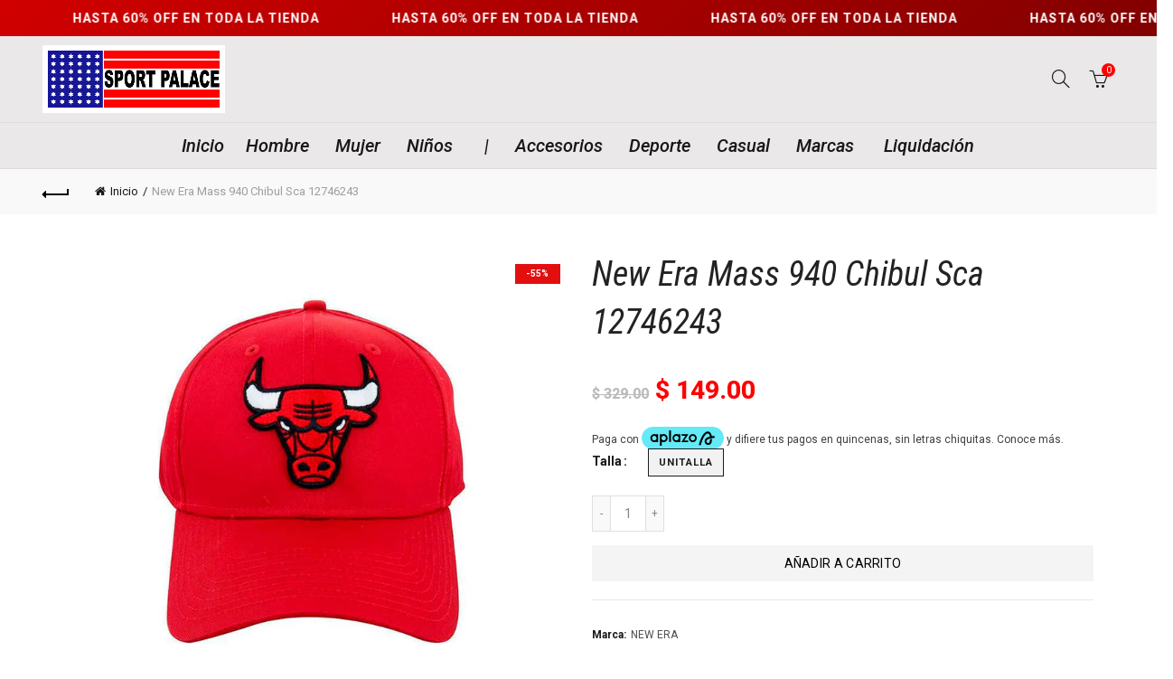

--- FILE ---
content_type: text/html; charset=utf-8
request_url: https://sportpalace.com.mx/products/new-era-mass-940-chibul-sca-12746243
body_size: 77244
content:
<!doctype html>
<html class="no-js" lang="es-419">
<head>
  
  <!-- Global site tag (gtag.js) - Google Analytics -->
<script async src="https://www.googletagmanager.com/gtag/js?id=G-DP1EXFLHS8"></script>
<script>
  window.dataLayer = window.dataLayer || [];
  function gtag(){dataLayer.push(arguments);}
  gtag('js', new Date());

  gtag('config', 'G-DP1EXFLHS8');
</script>
  <meta name="google-site-verification" content="gQ1s2VWnsiSjWWg9n0pGj2UhtswCq74J2ITOKug58dc" />
  <meta charset="utf-8">
  <meta http-equiv="X-UA-Compatible" content="IE=edge,chrome=1">
  <meta name="viewport" content="width=device-width, initial-scale=1.0, maximum-scale=1.0, user-scalable=no">
  <meta name="theme-color" content="#fe0000">
  <meta name="keywords" content="tienda de tenis deportivos, tenis deportivos en línea, comprar tenis en línea México, tienda de ropa deportiva, ropa deportiva en oferta, ropa casual deportiva, calzado deportivo para hombre. calzado deportivo para mujer, tenis para entrenar, tenis para correr, tenis en oferta, comprar tenis baratos, tenis para hombre en oferta, tenis para mujer en oferta, tenis originales en oferta, tenis adidas hombre, tenis adidas mujer, adidas en oferta, tenis puma, tenis puma hombre, tenis puma mujer, puma en oferta, tenis asics para correr, tenis asics en oferta, playeras champion, ropa champion, sudaderas champion, tienda de tenis en México,           ">
  <meta name="author" content="Vitamina Online">
  <meta name="format-detection" content="4773948070">
  <link href="//sportpalace.com.mx/cdn/shop/t/21/assets/uikit.css?v=160152633640536241711763661498" rel="stylesheet" type="text/css" media="all" />
  <link rel="canonical" href="https://sportpalace.com.mx/products/new-era-mass-940-chibul-sca-12746243"><link rel="shortcut icon" href="//sportpalace.com.mx/cdn/shop/files/png_32x.png?v=1713453784" type="image/png">
  
<link rel="apple-touch-icon-precomposed" sizes="152x152" href="https://cdn.shopify.com/s/files/1/0568/6902/7997/files/favicon-1.ico?v=1713454981"><script type="text/javascript">document.documentElement.className = document.documentElement.className.replace('no-js', 'yes-js js_active js')</script><title>Sport Palace | Tienda de Calzado Deportivo | Descuentos</title><meta name="description" content="Tienda de productos deportivos y casuales con los mejores descuentos en tus marcas favoritas Adidas, Puma, Asics, Lasbro, Reebok, Champion. Envio Gratis. Hasta 60% off. "><!-- /snippets/social-meta-tags.liquid -->


<meta property="og:site_name" content="Sport Palace">
<meta property="og:url" content="https://sportpalace.com.mx/products/new-era-mass-940-chibul-sca-12746243">
<meta property="og:title" content="New Era Mass 940 Chibul Sca 12746243">
<meta property="og:type" content="product">
<meta property="og:description" content="Complementa tu look con esta gorra New era Chicago. Tiene un diseño clásico que la hace perfecta para lucir en cualquier momento, ya sea realizando una actividad diaria o simplemente para complementar tu outfit. La visera te protegerá del sol, tiene un increíble bordado que resalta el logo del equipo, es de corona alta"><meta property="og:image:alt" content="New Era Mass 940 Chibul Sca 12746243">
  <meta property="og:price:amount" content="149.00">
  <meta property="og:price:currency" content="MXN"><meta property="og:image" content="http://sportpalace.com.mx/cdn/shop/products/46243656_optimized.1_1200x1200.jpg?v=1674839222"><meta property="og:image" content="http://sportpalace.com.mx/cdn/shop/products/46243656_optimized.2_1200x1200.jpg?v=1674839221"><meta property="og:image" content="http://sportpalace.com.mx/cdn/shop/products/46243656_optimized_1200x1200.jpg?v=1674839222">
<meta property="og:image:secure_url" content="https://sportpalace.com.mx/cdn/shop/products/46243656_optimized.1_1200x1200.jpg?v=1674839222"><meta property="og:image:secure_url" content="https://sportpalace.com.mx/cdn/shop/products/46243656_optimized.2_1200x1200.jpg?v=1674839221"><meta property="og:image:secure_url" content="https://sportpalace.com.mx/cdn/shop/products/46243656_optimized_1200x1200.jpg?v=1674839222">


<meta name="twitter:card" content="summary_large_image">
<meta name="twitter:title" content="New Era Mass 940 Chibul Sca 12746243">
<meta name="twitter:description" content="Complementa tu look con esta gorra New era Chicago. Tiene un diseño clásico que la hace perfecta para lucir en cualquier momento, ya sea realizando una actividad diaria o simplemente para complementar tu outfit. La visera te protegerá del sol, tiene un increíble bordado que resalta el logo del equipo, es de corona alta">
<link href="//sportpalace.com.mx/cdn/shop/t/21/assets/tab_shopify.min.css?v=77642056786062711131763661498" rel="stylesheet" type="text/css" media="all" />
  <link rel="preload" href="//sportpalace.com.mx/cdn/shop/t/21/assets/gl_linecons_icons.min.css?v=76569771571515796021763661498" as="style" onload="this.rel='stylesheet'">
  <noscript><link rel="stylesheet" href="//sportpalace.com.mx/cdn/shop/t/21/assets/gl_linecons_icons.min.css?v=76569771571515796021763661498"></noscript><link href="//sportpalace.com.mx/cdn/shop/t/21/assets/gl_vendor.css?v=141342785074025982771763661498" rel="stylesheet" type="text/css" media="all" />
<link href="//sportpalace.com.mx/cdn/shop/t/21/assets/main.min.css?v=15676676272724826041763661498" rel="stylesheet" type="text/css" media="all" />

<script src="https://ajax.googleapis.com/ajax/libs/webfont/1.6.26/webfont.js"></script>
   <script>WebFont.load({
       google: {
         families: ["Roboto:100,200,300,400,500,600,700,800,900,100italic,200italic,300italic,400italic,500italic,600italic,700italic,800italic,900italic","Roboto Condensed:100,200,300,400,500,600,700,800,900,100italic,200italic,300italic,400italic,500italic,600italic,700italic,800italic,900italic"]
       }
     });
   </script><script>
/*! loadCSS. [c]2017 Filament Group, Inc. MIT License */
!function(e){"use strict";var t=function(t,n,r){function o(e){return i.body?e():void setTimeout(function(){o(e)})}function a(){d.addEventListener&&d.removeEventListener("load",a),d.media=r||"all"}var l,i=e.document,d=i.createElement("link");if(n)l=n;else{var s=(i.body||i.getElementsByTagName("head")[0]).childNodes;l=s[s.length-1]}var u=i.styleSheets;d.rel="stylesheet",d.href=t,d.media="only x",o(function(){l.parentNode.insertBefore(d,n?l:l.nextSibling)});var f=function(e){for(var t=d.href,n=u.length;n--;)if(u[n].href===t)return e();setTimeout(function(){f(e)})};return d.addEventListener&&d.addEventListener("load",a),d.onloadcssdefined=f,f(a),d};"undefined"!=typeof exports?exports.loadCSS=t:e.loadCSS=t}("undefined"!=typeof global?global:this),function(e){if(e.loadCSS){var t=loadCSS.relpreload={};if(t.support=function(){try{return e.document.createElement("link").relList.supports("preload")}catch(t){return!1}},t.poly=function(){for(var t=e.document.getElementsByTagName("link"),n=0;n<t.length;n++){var r=t[n];"preload"===r.rel&&"style"===r.getAttribute("as")&&(e.loadCSS(r.href,r,r.getAttribute("media")),r.rel=null)}},!t.support()){t.poly();var n=e.setInterval(t.poly,300);e.addEventListener&&e.addEventListener("load",function(){t.poly(),e.clearInterval(n)}),e.attachEvent&&e.attachEvent("onload",function(){e.clearInterval(n)})}}}(this);
</script><style type="text/css">a.pswp__share--download {display: none;}@media (max-width: 480px){.basel-products-tabs .open-title-menu {white-space: nowrap;max-width: 160px;text-overflow: ellipsis;}} #variantQuantity:empty,#variantQuantity_quick:empty {margin: 0;}.loader {position: fixed;background: rgba(0, 0, 0, .85);left: 0;top: 0;width: 100%;height: 100%;z-index: 1000;}.loader .loader-inner {background: url(//cdn.shopify.com/s/files/1/2251/1247/t/22/assets/loader.svg) no-repeat;background-size: 100%;width: 50px;height: 50px;position: absolute;margin: auto;top: 0;bottom: 0;left: 0;right: 0;}input[type=number]::-webkit-outer-spin-button,input[type=number]::-webkit-inner-spin-button {-webkit-appearance: none;margin: 0;}input[type=number] {-webkit-appearance: textfield !important;-moz-appearance: textfield !important;appearance: textfield !important;}.gl_custom_1472909916515__94 {padding-top: 7vw !important;padding-bottom: 7vw !important;background-position: 0 0 !important;background-repeat: no-repeat !important;}.product_img_trust_seal img {width: 100%;}.section_title_sport + .shopify-section .gl_column-inner { margin-top: -7vw !important;padding-top: 0px !important;}.section_title_sport + .shopify-section .gl_row {z-index: 35;position: relative;}.mfp-zoom-in.mfp-bg {transition: all .3s ease-out;}.mfp-zoom-in.mfp-bg {opacity: 0;}.mfp-zoom-in.mfp-bg.mfp-ready {opacity: .8;}.mfp-zoom-in .mfp-with-anim {opacity: 0;transition: all .2s ease-in-out;transform: scale(.8);}.mfp-zoom-in.mfp-ready .mfp-with-anim {opacity: 1;transform: scale(1);}body.basel-header-overlap.template-collection.has_cat_img .main-header.color-scheme-light,body.basel-header-overlap.template-list-collections.has_cat_img .main-header.color-scheme-light {background-color: transparent;}body.basel-header-overlap.template-collection:not(.has_cat_img) .title-shop,body.basel-header-overlap.template-list-collections:not(.has_cat_img) .title-shop{padding:0 !important;}.single-product-content .entry-summary .button.size_guide {display: inline-block;vertical-align: middle;text-align: center;font-size: 14px;line-height: 1.5;color: #4e4e4e;padding: 0;background-color: transparent;border: none;text-transform: none;}.single-product-content .entry-summary .button.size_guide:before {font-size: 18px;vertical-align: middle;margin-right: 5px;color: #4e4e4e;display: inline-block;font-family: Simple-Line-Icons;-webkit-transition: all .2s;-moz-transition: all .2s;-o-transition: all .2s;transition: all .2s;content: "\e060";}.shopify-show-per-page .label_show {display: inline-block;margin-bottom: 0;margin-right: 10px;}.shopify-show-per-page .orderbyshow {width: auto;min-width: 70px;padding-right: 10px;}.header-base_categories.main-header .main-nav {display: block;}/* .wrapper-boxed.basel-cart-opened .website-wrapper { max-width: 100%;} */body.wrapper-boxed.basel-cart-opened {position: relative;}body.wrapper-boxed.basel-cart-opened .website-wrapper.basel-wrapper-shifted { position: static;}#variantQuantity, #variantQuantity_quick {font-weight: bold;text-transform: uppercase;} #recently_wrap .owl-stage-outer {height: 100% !important; }.product-grid-item .same_height .hover-img,.product-grid-item .same_height .hover-img img,.product-list-item .same_height .hover-img, .product-list-item .same_height .hover-img img {height: 100%;}.gl-gird-collection-section .elements-grid .basel-products-loader,.retina-logo{ display: none;}.retina-logo,.sticky-logo{ display: none !important;}.act-scroll .site-logo img.retina-logo, .header-clone .site-logo img.retina-logo {display: none !important;}.template-product .site-content,.product-list-item .product-element-top.product-list-image {margin-bottom: 0;}.color-scheme-light .basel-search-dropdown .autocomplete-suggestions .suggestion-title a, .search-extended .autocomplete-suggestions .suggestion-title a{color: rgba(0,0,0,.7);}.main-header.color-scheme-light .product-grid-item .product-title>a {color: inherit;}.single-product-content .spr-icon {font-size: 12px;}.single-product-content span.spr-badge-caption {font-size: 14px;}.product-list-item .hover-img img {width: 100%;}tr.description>td>p {max-width: 500px;margin: 0 auto;}.basel-header-overlap .topbar-wrapp {z-index: 22222;}.basel-header-overlap .cart-widget-side, .basel-header-overlap .mobile-nav,.basel-header-overlap .login-form-side {z-index: 50000;}.italic {font-style: italic;}.single-product-content .basel-countdown-timer {margin-bottom: 15px;}.selector-wrapper,#variantQuantity,#variantQuantity_quick {display: none;}#variantQuantity.is-visible,#variantQuantity_quick.is-visible {display: block;}div#variantQuantity, div#variantQuantity_quick {margin-bottom: 20px;}li.mini_cart_item.mini_variant_gl span.quantity {margin-left: 72px;}.single-product-content .slick-vertical>button.slick-disabled {color: rgba(0,0,0,0.3);cursor: default;}.single-product-content .slick-vertical>button.slick-disabled:hover { color: #fff; }.swatches-on-grid .swatch-on-grid.swatch-size-medium {width: 25px;height: 25px;}.gl_star-rating {display: inline-block;font-size: 12px;position: relative;height: 18px;line-height: 18px;letter-spacing: 2px;margin-bottom: 4px;}.gl_star-rating span.spr-badge-caption {display: none;}.btn.btn-size-extra-small,.button.btn-size-extra-small,button.btn-size-extra-small,.added_to_cart.btn-size-extra-small,input[type="submit"].btn-size-extra-small { font-size: 10px;line-height: 14px;padding-top: 7px;padding-bottom: 7px;padding-left: 14px;padding-right: 14px;}.promo-banner.term-description {position: relative;margin-bottom: 30px;overflow: hidden;font-size: 16px;color: #000;line-height: 1.3;}.single-product .site-content {margin-bottom: 0;}.single-product-content .out-of-stock.variant_stock {border: 2px solid #CC1414;color: #B50808;margin: 0;padding: 9px 10px;}input.input__error {color: #AF7D27;border-color: #E0B252;background-color: transparent;}.testimonial-content >p {margin-bottom:0;}.color-scheme-light .testimonials.testimon-style-boxed .testimonial-content >p,.color-scheme-light .testimonials.testimon-style-boxed .testimonial-content a,.color-scheme-light .testimonials.testimon-style-boxed .testimonial-content footer>span {color: inherit;}h1.basel-logo-wrap {margin-bottom: 0;}table.gl_infor_account tr td {text-align: left;}.gl_custom_lingerie {margin-top: 20px !important;margin-right: 20px !important;margin-bottom: 20px !important;margin-left: 20px !important;padding-top: 40px !important;padding-right: 40px !important;padding-bottom: 20px !important;padding-left: 40px !important;background-color: #ffffff !important;}.gl_custom_1502352203858_94 {padding-top: 6vh !important;padding-right: 10% !important;padding-bottom: 3vh !important;padding-left: 10% !important;}.gl_custom_article {margin-top: 20px !important;margin-bottom: 20px !important;border-top-width: 1px !important;border-bottom-width: 1px !important;padding-top: 30px !important;padding-bottom: 30px !important;border-top-color: #f4f4f4 !important;border-top-style: solid !important;border-bottom-color: #f4f4f4 !important;border-bottom-style: solid !important;}input.shopify-challenge__button.btn {margin-bottom: 40px;}.gl_custom_article_full {margin-top: -40px !important;margin-bottom: 0px !important;padding-top: 0px !important;padding-bottom: 0px !important;background-color: #f7f7f7 !important;}.gl_custom_social_full {margin-bottom: 70px !important;border-top-width: 1px !important;border-bottom-width: 1px !important;padding-top: 40px !important;padding-bottom: 40px !important;border-top-color: #e5e5e5 !important;border-top-style: solid !important;border-bottom-color: #e5e5e5 !important;border-bottom-style: solid !important;}.gl_row_0 {margin-right: 0px !important;margin-left: 0px !important;}.gl_p_10 { padding: 10px !important;}.gl_pt_15 {padding-top: 15px !important;}.shopify-section.gl_tabs { position: relative; overflow: hidden} .fake_counter_real_time,.product_delivery {display: block;font-size: 14px;color: #2c2c2c;font-weight: bold;-webkit-border-radius: 5px;-moz-border-radius: 5px;border-radius: 5px;position: relative;overflow: hidden;margin: 0 2px;}.fake_counter_real_time #number_counter,#jas_product_delivery,#jas_product_delivery_quick,#product_delivery_quick {background-color: #0f8db3;padding: 5px 10px;border-radius: 2px;line-height: 1.1em;color: #ffffff;display: inline-block;-webkit-box-shadow: inset 0 -2px 0 rgba(0,0,0,.15);box-shadow: inset 0 -2px 0 rgba(0,0,0,.15);}.fake_counter_real_time #number_counter i {margin-left: 3px;}.fake_counter_real_time #number_counter:active {-webkit-box-shadow: none;box-shadow: none;top: 1px;}.basel-button-wrapper.btn-inline {display: inline-block;margin-bottom: 10px;margin-right: 10px;}.gl_pt_25 {padding-top: 25px !important;}.gl_pt_20 {padding-top: 20px !important;}.gl_pb_20 {padding-bottom: 20px !important;}.gl_color_dark p strong {color: black;}.gl_mb_0 {margin-bottom: 0px !important;}.gl_pt_0 {padding-top: 0px !important;}.gl_mb_4 {margin-bottom: 4vh !important;}.gl_mb_5 {margin-bottom: 5px !important;}.gl_mb_10 {margin-bottom: 10px !important;}.gl_mb_15 {margin-bottom: 15px !important;}.gl_mb_20 {margin-bottom: 20px !important;}.gl_mb_25 {margin-bottom: 25px !important;}.gl_mb_30 {margin-bottom: 30px !important;}.gl_mb_35 {margin-bottom: 35px !important;}.gl_mb_40 {margin-bottom: 40px !important;}.gl_mt_10 {margin-top: 10px !important;}.gl_mt_20 {margin-top: 20px !important;}.gl_mt_50 {margin-top: 50px !important;}.gl_mb_50 {margin-bottom: 50px !important;}.gl_mt_25 {margin-top: 25px !important;}.gl_mt_35 {margin-top: 35px !important;}.gl_m_m15 {margin-top: -15px !important;}.gl_mt_m30 {margin-top: -30px !important;}.gl_mt_m75 {margin-top: -75px !important;}.gl_mb_m35 {margin-bottom: -35px !important;}.gl_mtm_40 {margin-top: -40px !important;}.gl_mtm_89 {margin-top: -77px !important;}.gl_mt_40 {margin-top: 40px !important;}.gl_pt_30 {padding-top: 30px !important;}.gl_pb_30 { padding-bottom: 30px !important;}.gl_pr_30 {padding-right: 30px !important;}.gl_pl_30 { padding-left: 30px !important;}.gl_pr_40 {padding-right: 40px !important;}.gl_pl_40 { padding-left: 40px !important;}.gl_pt_35 { padding-top: 35px !important;}.gl_pd_lr_10 {padding-right: 10px !important;padding-left: 10px !important;}.gl_mb_4h {margin-bottom: 4vh !important;}.gl_mb_8h {margin-bottom: 8vh !important;}.gl_pt_8h {padding-top: 8vh !important;} .gl_pb_8h {padding-bottom: 8vh !important;}.gl_price_sushi .spb_single_image img{width: auto;}.gl_custom_1488533043379_94 {padding-top: 4vh !important;padding-bottom: 4vh !important;}.gl_custom_1507644691234_94 {margin-top: -7vh !important;margin-right: -50px !important;margin-bottom: -25vh !important;margin-left: -50px !important;padding-top: 0px !important;}.gl_custom_infor_one {margin-right: 4% !important;margin-bottom: 0px !important;margin-left: 4% !important;border-top-width: 5px !important;border-right-width: 5px !important;border-bottom-width: 5px !important;border-left-width: 5px !important;padding-right: 3% !important;padding-bottom: 0px !important;padding-left: 3% !important;background-color: #ffffff !important;border-left-color: rgba(107,107,107,0.11) !important;border-left-style: solid !important;border-right-color: rgba(107,107,107,0.11) !important;border-right-style: solid !important;border-top-color: rgba(107,107,107,0.11) !important;border-top-style: solid !important;border-bottom-color: rgba(107,107,107,0.11) !important;border-bottom-style: solid !important;}.gl_custom_infor_text_one {margin-top: 40px !important;margin-bottom: 40px !important;border-left-width: 1px !important;padding-top: 0px !important;border-left-color: #f4f4f4 !important;border-left-style: solid !important;}.gl_custom_tab_title {margin-bottom: 30px !important;padding-top: 14px !important;padding-right: 20px !important;padding-bottom: 14px !important;padding-left: 20px !important;background-color: #0f8db3 ;}.gl_custom_lingerie {margin-top: 20px !important;margin-right: 20px !important;margin-bottom: 20px !important;margin-left: 20px !important;padding-top: 40px !important;padding-bottom: 40px !important;background-color: #ffffff !important;}.about-shop-element {box-shadow: 1px 1px 9px rgba(0, 0, 0, 0.17);}body .basel-parallax {background-attachment: fixed;background-size: cover!important;}.gl_custom_hour {padding-top: 40px !important;padding-right: 20px !important;padding-bottom: 40px !important;padding-left: 20px !important;background-color: #ffffff !important;}.gl_custom_jewellery {margin-top: 20px !important;margin-bottom: 20px !important;margin-left: -80px !important;padding-top: 40px !important;padding-right: 40px !important;padding-bottom: 40px !important;padding-left: 40px !important;background-color: #ffffff !important;}.gl_custom_testimonials{border-right-width: 1px !important;padding-top: 20px !important;padding-bottom: 20px !important;border-right-color: rgba(255,255,255,0.13) !important;border-right-style: solid !important;}.gl_custom_jewellery_mobile {margin-top: -50px !important;margin-right: 20px !important;margin-bottom: 20px !important;margin-left: 20px !important;padding-top: 20px !important;padding-right: 20px !important;padding-bottom: 20px !important;padding-left: 20px !important;background-color: #ffffff !important;}.bg_color_white.image-swatch {border: 0;}.gl_custom_map {margin-right: 10% !important;margin-left: 10% !important;padding-top: 6% !important;}.gl_custom_content{border-top-width: 7px !important;border-right-width: 7px !important;border-bottom-width: 7px !important;border-left-width: 7px !important;padding-top: 45px !important;padding-right: 45px !important;padding-bottom: 45px !important;padding-left: 45px !important;background-position: center !important;background-repeat: no-repeat !important;background-size: contain !important;border-left-color: rgba(10,10,10,0.12) !important;border-left-style: solid !important;border-right-color: rgba(10,10,10,0.12) !important;border-right-style: solid !important;border-top-color: rgba(10,10,10,0.12) !important;border-top-style: solid !important;border-bottom-color: rgba(10,10,10,0.12) !important;border-bottom-style: solid !important;}.gl_custom_space_minimalist {padding-right: 4vw !important;padding-left: 4vw !important;}.gl_p_same_strong p, .gl_p_same_strong p{margin-bottom: 0}.pr {position: relative}.site-logo {width: 50%;}.site-logo img {max-width: 100%px;max-height: 220px;}.basel-header-overlap header:not(.act-scroll) .site-logo img {max-width: 0px;}.basel-shopify-layered-nav .basel-scroll {max-height: 234px;}.right-column {width: 200px;}.sticky-header .right-column {width: 200px;}/* Header height configs *//* Limit logo image height for according to header height */.site-logo img {max-height: 95px;}/* And for sticky header logo also */.act-scroll .site-logo img,.header-clone .site-logo img {max-height: 75px;max-height: 100px;max-width: 0px;}/* Set sticky headers height for cloned headers based on menu links line height */.header-clone .main-nav .menu > li > a {height: 100px;line-height: 100px;} /* Height for switch logos */.sticky-header-real:not(.global-header-menu-top) .switch-logo-enable .basel-logo {height: 95px;}.sticky-header-real:not(.global-header-menu-top) .act-scroll .switch-logo-enable .basel-logo {height: 75px;}.sticky-header-real:not(.global-header-menu-top) .act-scroll .switch-logo-enable {transform: translateY(-60px);-webkit-transform: translateY(-60px);}/* The same for sticky header */.act-scroll .main-nav .menu > li > a {height: 100px;line-height: 100px;}/* Set line height for header links for shop header layout. Based in the header height option */.header-shop .right-column .header-links {height: 220px;line-height: 220px;}/* The same for sticky header */.header-shop.act-scroll .right-column .header-links {height: 100px;line-height: 100px;}/* Page headings settings for heading overlap. Calculate on the header height base */.basel-header-overlap .title-size-default,.basel-header-overlap .title-size-small,.basel-header-overlap .title-shop.without-title.title-size-default,.basel-header-overlap .title-shop.without-title.title-size-small {padding-top: 135px;}.basel-header-overlap .title-shop.without-title.title-size-large,.basel-header-overlap .title-size-large {padding-top: 215px;}@media (max-width: 991px) {/* Set header height for mobile devices */.main-header .wrapp-header {min-height: 60px;} /* Limit logo image height for mobile according to mobile header height */.site-logo img {max-height: 60px;} /* Limit logo on sticky header. Both header real and header cloned */.act-scroll .site-logo img,.header-clone .site-logo img {max-height: 60px;}/* Height for switch logos */.main-header .switch-logo-enable .basel-logo {height: 60px;}.sticky-header-real:not(.global-header-menu-top) .act-scroll .switch-logo-enable .basel-logo {height: 60px;}.sticky-header-real:not(.global-header-menu-top) .act-scroll .switch-logo-enable {transform: translateY(-60px);-webkit-transform: translateY(-60px);}/* Page headings settings for heading overlap. Calculate on the MOBILE header height base */.basel-header-overlap .title-size-default,.basel-header-overlap .title-size-small,.basel-header-overlap .title-shop.without-title.title-size-default,.basel-header-overlap .title-shop.without-title.title-size-small {padding-top: 80px;}.basel-header-overlap .title-shop.without-title.title-size-large,.basel-header-overlap .title-size-large {padding-top: 120px;} }.product-category-thumbnail img,.category-grid-item .category-link {width: 100%;}/* .product-grid-item .product-element-top>a img,.basel-hover-alt .hover-img img, .owl-carousel div.owl-item .hover-img img {width:100%;} */.basel-purchase {position:fixed;display:block;bottom:0;left:4%;z-index:10;-webkit-backface-visibility: hidden; /* Chrome, Safari, Opera */backface-visibility: hidden;}.basel-purchase:hover {opacity:0.9;}.basel-product-categories>li.cat-item-109 {display: none;}.col-five > .gl_col-sm-2 {width:20%;}.product-type-grouped.single-product-content .cart {width: 100%;}.product-type-grouped.single-product-content .cart table {border-top: 2px solid black;margin-bottom: 30px;}iframe[name='google_conversion_frame'] { height: 0 !important;width: 0 !important; line-height: 0 !important; font-size: 0 !important;margin-top: -13px;float: left;}.single-product-content .single_variation .shopify-variation-price {margin-right:0;}.single-product-content .single_variation .shopify-variation-price .price {margin-right:15px;}.product-type-grouped .group_table .stock {margin-bottom: 0;margin-right: 0;margin-left: 15px; }.commentlist .comment-text .description {line-height:1.6;}.main-header form.has-categories-dropdown .search-by-category ul .children {display:none;}.cat-design-alt .product-category-thumbnail {margin:-2px; }.cat-design-alt .category-link {display:block;}.dropdown-scroll > .sub-menu-dropdown {height: 540px;overflow: hidden;}.main-nav .menu>li.menu-item-design-sized .sub-menu-dropdown {padding-bottom:10px;}.header-spacing + .header-menu-top {margin-top:-40px;}.shopify-ordering.with-list .selected-order {font-weight:bold;}.basel-navigation .menu>li.menu-item-design-full-width .sub-menu>li>a,.basel-navigation .menu>li.menu-item-design-sized .sub-menu>li>a {font-weight: 600!important;}.header-categories .main-nav .menu li.menu-item-design-full-width>.sub-menu-dropdown {margin-top: -78px;}.basel-hover-quick .product-title a {display:block; }.hide-pag .owl-pagination,.hide-pag .owl-buttons {display:none;}.popup-quick-view .entry-summary .entry-title {font-size: 32px; }.product-quick-view .entry-title a {font-family:inherit;font-weight: inherit;font-style: inherit;}.basel-price-table .basel-plan-footer>a.added {display:none;}.color-scheme-light .testimonial .testimonial-content footer>span {color: rgba(255, 255, 255, 0.8);}.color-scheme-light .owl-theme:hover .owl-controls.clickable .owl-buttons div.disabled {color:rgba(255, 255, 255, 0.6);}.color-scheme-light .owl-theme .owl-controls .owl-buttons div {color:rgba(255, 255, 255, 0.8);}.color-scheme-light .owl-theme .owl-controls.clickable .owl-buttons div:hover {color:rgba(255, 255, 255, 1);}.color-scheme-light .owl-theme .owl-controls .owl-page span {background-color: rgba(255, 255, 255, 0.6);}.color-scheme-light .owl-theme .owl-controls .owl-page.active span, .color-scheme-light .owl-theme .owl-controls.clickable .owl-page:hover span {background-color: white;}.single-product-content .entry-summary .button.compare.loading:after {opacity: 1;visibility: visible;}.spb_video_wrapper .basel-video-poster, .spb_video_wrapper .basel-video-poster-wrapper, .spb_video_wrapper .basel-video-poster-wrapper:after {position: absolute;top: 0;left: 0;right: 0;bottom: 0;}.spb_video_wrapper .basel-video-poster-wrapper {position: absolute!important;z-index: 2;cursor: pointer;overflow: hidden;backface-visibility: hidden;-webkit-backface-visibility: hidden;perspective: 800px;-webkit-perspective: 800px;-webkit-transition: opacity .5s cubic-bezier(0,0,.44,1.18),visibility .5s cubic-bezier(0,0,.44,1.18);transition: opacity .5s cubic-bezier(0,0,.44,1.18),visibility .5s cubic-bezier(0,0,.44,1.18);}.spb_video_wrapper .basel-video-poster {background-size: cover;background-position: center center;background-repeat: no-repeat;margin: -1px;transform: scale(1.09);-webkit-transform: scale(1.09);-webkit-transition: transform .5s cubic-bezier(0,0,.44,1.18);transition: transform .5s cubic-bezier(0,0,.44,1.18);}.spb_video_wrapper .button-play {position: absolute;top: 50%;left: 50%;height: 70px;line-height: 67px;width: 70px;margin-top: -35px;margin-left: -35px;padding-left: 7px;text-align: center;color: #fff;border: 2px solid #1aada3;border-radius: 50%;z-index: 3;background-color: #1aada3;-webkit-transition: opacity .5s cubic-bezier(0,0,.44,1.18);transition: opacity .5s cubic-bezier(0,0,.44,1.18);}.spb_video_wrapper .button-play:after {content: "\f04b";display: inline-block;font-size: 26px;font-family: FontAwesome;}.spb_video_wrapper .basel-video-poster-wrapper.hidden-poster {opacity: 0;visibility: hidden;}.gl_custom_sushi_1494249094915 {margin-top: 100px !important;margin-right: 20px !important;margin-bottom: 4vh !important;margin-left: 20px !important;padding-top: 0px !important;padding-right: 40px !important;padding-bottom: 40px !important;padding-left: 40px !important;background-color: rgba(10,10,10,0.45) !important;}.single-product-content .entry-summary .button.compare:after {content: " ";width: 15px;height: 15px;display: inline-block;vertical-align: middle;border: 1px solid black;border-radius: 50%;border-left-color: transparent !important;border-right-color: transparent !important;animation: load-spin 450ms infinite linear;-o-animation: load-spin 450ms infinite linear;-ms-animation: load-spin 450ms infinite linear;-webkit-animation: load-spin 450ms infinite linear;-moz-animation: load-spin 450ms infinite linear;margin-left: 10px;opacity: 0;visibility: hidden;}.basel-buttons .product-compare-button>a,.single-product-content .entry-summary .button.compare,.basel-hover-base .basel-add-btn>a,.basel-hover-base .product-compare-button a {text-transform:none;}.sticky-header .basel-search-full-screen .basel-search-wrapper {height:100vh;transition: opacity .25s ease-in-out, height .25s ease-in-out, visibility .25s,transform .25s ease-in-out;-webkit-transition: opacity .25s ease-in-out, height .25s ease-in-out, visibility .25s,transform .25s ease-in-out;}.sticky-header .basel-search-full-screen .basel-search-inner .basel-close-search {bottom:90px;}.rtl .has-border,.rtl .has-border > .gl_column-inner {border:none!important;}.related-and-upsells .product-grid-item .hover-img img {width:100%;}.cat-design-alt .product-category-thumbnail img {width:100%!important;}.hidden-nav-button {display:none!important;}.dropdown-scroll .spb_single_image {border: 2px solid #f7f7f7;}.page-id-25728 .dropdown-scroll .spb_single_image,.page-id-23954 .dropdown-scroll .spb_single_image {border: 2px solid rgba(255,255,255,0.1);}.owl-carousel .owl-stage-outer {clear: both;}.widget_product_categories .cat-item-109 .cat-item:nth-child(even) {display: none;}.rtl {direction: rtl;}@media (max-width: 1024px) and (min-width: 991px) {.header-categories .categories-menu-dropdown .sub-menu-dropdown {width: 680px;}}@media (max-width: 991px) {.sticky-footer-on .footer-container {visibility: visible;}}.menu-item-19907 > .sub-menu-dropdown {background-size: contain}.product-design-sticky .shopify-product-gallery .shopify-product-gallery__wrapper a > img {width: 100%;}.product-design-sticky .shopify-product-gallery .shopify-product-gallery__wrapper .shopify-product-gallery__image:not(:first-child) a {display: block;transform:translateY(100px);-webkit-transform:translateY(100px);-moz-transform:translateY(100px);-o-transform:translateY(100px);transition: all 0.45s ease-in-out;-webkit-transition: all 0.45s ease-in-out;-moz-transition: all 0.45s ease-in-out;-o-transition: all 0.45s ease-in-out;opacity: 0;}.product-design-sticky .shopify-product-gallery .shopify-product-gallery__wrapper .shopify-product-gallery__image:not(:first-child) a.animate-images {transform:translateY(0px);-webkit-transform:translateY(0px);-moz-transform:translateY(0px);-o-transform:translateY(0px);opacity: 1;}.shopify-checkout-review-order-table td {width: 50%}@media (min-width: 992px) {.buy-basel {position: fixed;bottom: 40px;right: 40px;z-index: 1000;margin-bottom: 110px;background-color: #729c29;border-radius: 50%;-webkit-border-radius: 50%;-moz-border-radius: 50%;box-shadow: -6.772px 8.668px 16px 0px rgba(28, 30, 35, 0.15);-webkit-box-shadow: -6.772px 8.668px 16px 0px rgba(28, 30, 35, 0.15);-moz-box-shadow: -6.772px 8.668px 16px 0px rgba(28, 30, 35, 0.15);transition: all 1s ease;-webkit-transition: all 1s ease;-moz-transition: all 1s ease;-o-transition: all 1s ease;animation-name: animFadeUp;animation-fill-mode: both;animation-duration: 0.4s;animation-timing-function: ease;animation-delay: 1.5s;-webkit-animation-name: animFadeUp;-webkit-animation-fill-mode: both;-webkit-animation-duration: 0.4s;-webkit-animation-timing-function: ease;-webkit-animation-delay: 1.5s;-moz-animation-name: animFadeUp;-moz-animation-fill-mode: both;-moz-animation-duration: 0.4s;-moz-animation-timing-function: ease;-moz-animation-delay: 1.5s;-o-animation-name: animFadeUp;-o-animation-fill-mode: both;-o-animation-duration: 0.4s;-o-animation-timing-function: ease;-o-animation-delay: 1.5s;}.buy-basel img.envato-logo {position: absolute;right: -8px;bottom: -3px;background: #7cb442;border-radius: 50%;padding: 6px;}.rtl .buy-basel {left: auto;right: 40px;} }@media (min-width: 768px) and (max-width: 991px) {.buy-basel {display:none;}.swatch-on-grid .basel-tooltip-label {display:none;}.dropdown-scroll > .sub-menu-dropdown {display:none;}.basel-back-btn>span:before, .basel-products-nav .product-btn>a span:before {top: 0px;}.shop-loop-head {width:100%;}body .basel-parallax {background-attachment: scroll!important;} }@media (min-width: 481px) and (max-width: 767px) { .buy-basel {display:none;}.swatch-on-grid .basel-tooltip-label {display:none;}.dropdown-scroll > .sub-menu-dropdown {display:none;}.basel-back-btn>span:before, .basel-products-nav .product-btn>a span:before {top: 0px;}/* .product-grid-item .product-element-top>a img,.basel-hover-alt .hover-img img {width:100%;} */body .basel-parallax {background-attachment: scroll!important;} }@media (max-width: 480px) { .buy-basel {display:none;}.swatch-on-grid .basel-tooltip-label {display:none;}body .basel-parallax {background-attachment: scroll!important;}.dropdown-scroll > .sub-menu-dropdown {display:none;}.basel-back-btn>span:before, .basel-products-nav .product-btn>a span:before {top: 0px;}}/* color settings */body {background-color: rgba(0,0,0,0);}.gl_page_title.page-title-default {background-color: #ffffff;}body.template-collection .page-title-default {background-color: #8b8b8b;}.topbar-wrapp {background-color: #0000de;}.main-header, .sticky-header.header-clone, .header-spacing {background-color: #eae8e8;}.footer-container {background-color: #f3f3f3;}.template-product .site-content {background-color: rgba(0,0,0,0);}body,p,.widget_nav_mega_menu .menu > li > a,.mega-navigation .menu > li > a,.basel-navigation .menu > li.menu-item-design-full-width .sub-sub-menu li a,.basel-navigation .menu > li.menu-item-design-sized .sub-sub-menu li a,.basel-navigation .menu > li.menu-item-design-default .sub-menu li a,.font-default {font-family: Roboto, Arial, Helvetica, sans-serif;color: #3e3e3e;font-size: 12px;}h1 a,h2 a,h3 a,h4 a,h5 a,h6 a,h1,h2,h3,h4,h5,h6,.title,table th,.sp-tabs li a,.masonry-filter li a,.shopify .cart-empty,.basel-navigation .menu > li.menu-item-design-full-width .sub-menu > li > a,.basel-navigation .menu > li.menu-item-design-sized .sub-menu > li > a,fieldset legend,table th,.color-scheme-dark .info-box-inner h1,.color-scheme-dark .info-box-inner h2,.color-scheme-dark .info-box-inner h3,.color-scheme-dark .info-box-inner h4,.color-scheme-dark .info-box-inner h5,.color-scheme-dark .info-box-inner h6 {font-family: Roboto Condensed, 'MS Sans Serif', Geneva, sans-serif;font-weight: 400;font-style: normal;}h1 a, h2 a, h3 a, h4 a, h5 a, h6 a, h1, h2, h3, h4, h5, h6, .title, table th, .masonry-filter li a, .shopify .cart-empty, .basel-navigation .menu > li.menu-item-design-full-width .sub-menu > li > a, .basel-navigation .menu > li.menu-item-design-sized .sub-menu > li > a {font-family: Roboto Condensed, 'MS Sans Serif', Geneva, sans-serif;color: #1b1919;font-weight: 700;font-style: normal;}.product-title a,.post-slide .entry-title a,.category-grid-item .hover-mask h3,.basel-search-full-screen .basel-search-inner input[type="text"],.blog-post-loop .entry-title,.single-product-content .entry-title,.font-title {font-family: Roboto Condensed, 'MS Sans Serif', Geneva, sans-serif;color: #252222;font-weight: 400;font-style: italic;}.title-alt, .subtitle, .font-alt {font-family: Roboto Condensed, 'Comic Sans MS', cursive;font-weight: 700;font-style: normal;}.type-post .entry-meta {font-family: Roboto Condensed, 'Comic Sans MS', cursive;font-weight: 400;font-style: normal;}.widgettitle,.widget-title {font-family: Roboto;font-weight: 700;font-style: normal;color: #0a0a0a;}.main-nav .menu > li > a {font-size: 20px;font-family: Roboto;font-weight: 700;font-style: italic;}.nathan_style_2.single-product-content .cart .button {font-size: 13px;line-height: 18px;padding: 11px 20px;background-color: #f3f3f3;color: #3E3E3E;display: inline-block;position: relative;font-weight: 600;text-align: center;text-transform: uppercase;letter-spacing: .3px;border-radius: 0;border-width: 0;border-style: solid;border-color: transparent;outline: 0;-webkit-box-shadow: none;box-shadow: none;text-shadow: none;text-decoration: none;vertical-align: middle;cursor: pointer;border: none;-webkit-box-shadow: inset 0 -2px 0 rgba(0,0,0,.15);box-shadow: inset 0 -2px 0 rgba(0,0,0,.15);-webkit-transition: color .25s ease,background-color .25s ease,border-color .25s ease,box-shadow 0s ease,opacity .25s ease;-webkit-transition: color .25s ease,background-color .25s ease,border-color .25s ease,opacity .25s ease,-webkit-box-shadow 0s ease;transition: color .25s ease,background-color .25s ease,border-color .25s ease,opacity .25s ease,-webkit-box-shadow 0s ease;transition: color .25s ease,background-color .25s ease,border-color .25s ease,box-shadow 0s ease,opacity .25s ease;transition: color .25s ease,background-color .25s ease,border-color .25s ease,box-shadow 0s ease,opacity .25s ease,-webkit-box-shadow 0s ease;color: #fff;}.nathan_style_2.single-product-content .cart .button:focus, .nathan_style_2.single-product-content .cart .button:hover {opacity: .8;}.nathan_style_2.single-product-content .cart .button:focus, .nathan_style_2.single-product-content .cart .button:hover {opacity: 1;-webkit-box-shadow: inset 0 -2px 0 rgba(0,0,0,.15);box-shadow: inset 0 -2px 0 rgba(0,0,0,.15);}.nathan_style_2.single-product-content .cart .button.loading {color: transparent!important;}.nathan_style_2.single-product-content .cart .button.loading:after {border-color: #fff;content: "";width: 18px;height: 18px;display: inline-block;vertical-align: middle;border: 1px solid #fff;border-left-color: #fff;border-radius: 50%;position: absolute;top: 50%;left: 50%;opacity: 0;margin-left: -9px;margin-top: -9px;transition: opacity 0s ease;-webkit-transition: opacity 0s ease;opacity: 1;animation: load-spin 450ms infinite linear;-webkit-animation: load-spin 450ms infinite linear;transition: opacity .25s ease;-webkit-transition: opacity .25s ease;}.nathan_style_2.single-product-content .cart .button:active {-webkit-box-shadow: none;box-shadow: none;top: 1px;}.color-primary,.mobile-nav ul li.current_page_item > a,.main-nav .menu > li.current-menu-item > a,.main-nav .menu > li.onepage-link.current-menu-item > a,.main-nav .menu > li > a:hover,.main-nav .menu > li > a:focus,.basel-navigation .menu>li.menu-item-design-default ul li:hover>a,.basel-navigation .menu > li.menu-item-design-full-width .sub-menu li a:hover,.basel-navigation .menu > li.menu-item-design-sized .sub-menu li a:hover,.basel-product-categories.responsive-cateogires li.current-cat > a,.basel-product-categories.responsive-cateogires li.current-cat-parent > a,.basel-product-categories.responsive-cateogires li.current-cat-ancestor > a,a[href^=tel],.topbar-menu ul > li > .sub-menu-dropdown li > a:hover,.btn.btn-color-primary.btn-style-bordered,.button.btn-color-primary.btn-style-bordered,button.btn-color-primary.btn-style-bordered,.added_to_cart.btn-color-primary.btn-style-bordered,input[type=submit].btn-color-primary.btn-style-bordered,.basel-dark .single-product-content .entry-summary .yith-wcwl-add-to-wishlist .yith-wcwl-wishlistaddedbrowse a:before,.basel-dark .single-product-content .entry-summary .yith-wcwl-add-to-wishlist .yith-wcwl-wishlistexistsbrowse a:before,.basel-dark .read-more-section .btn-read-more,.basel-dark .products-footer .basel-blog-load-more,.basel-dark .products-footer .basel-products-load-more,.basel-dark .products-footer .basel-portfolio-load-more,.basel-dark .blog-footer .basel-blog-load-more,.basel-dark .blog-footer .basel-products-load-more,.basel-dark .blog-footer .basel-portfolio-load-more,.basel-dark .portfolio-footer .basel-blog-load-more,.basel-dark .portfolio-footer .basel-products-load-more,.basel-dark .portfolio-footer .basel-portfolio-load-more,.basel-dark .color-primary,.basel-hover-link .swap-elements .btn-add a,.basel-hover-link .swap-elements .btn-add a:hover,.basel-hover-link .swap-elements .btn-add a:focus,.menu-item-language .submenu-languages li:hover a,.blog-post-loop .entry-title a:hover,.blog-post-loop.sticky .entry-title:before,.post-slide .entry-title a:hover,.comments-area .reply a,.single-post-navigation a:hover,blockquote footer:before,blockquote cite,.format-quote .entry-content blockquote cite,.format-quote .entry-content blockquote cite a,.type-post .entry-meta .meta-author a,.type-post .entry-meta .meta-author .name_author,.search-no-results.shopify .site-content:before,.search-no-results .not-found .entry-header:before,.login .lost_password > a:hover,.error404 .page-title,.menu-label-new:after,.widget_shopping_cart .product_list_widget li .quantity .amount,.product_list_widget li ins .amount,.price ins > .amount,.price ins,.single-product-content .price,.single-product-content .price .amount,.basel-products-nav .product-short .price,.basel-products-nav .product-short .price .amount,.star-rating span:before,.single-product-content .comment-form .stars span a:hover,.single-product-content .comment-form .stars span a.active,.tabs-layout-accordion .basel-tab-wrapper .basel-accordion-title:hover,.tabs-layout-accordion .basel-tab-wrapper .basel-accordion-title.active,.single-product-content .shopify-product-details__short-description ul > li:before,.single-product-content #tab-description ul > li:before,.blog-post-loop .entry-content ul > li:before,.comments-area .comment-list li ul > li:before,.sidebar-widget li a:hover,.filter-widget li a:hover,.sidebar-widget li > ul li a:hover,.filter-widget li > ul li a:hover,.basel-price-filter ul li a:hover .amount,.basel-hover-effect-4 .swap-elements > a,.basel-hover-effect-4 .swap-elements > a:hover,.wishlist_table tr td.product-price ins .amount,.basel-buttons .yith-wcwl-add-to-wishlist .yith-wcwl-wishlistaddedbrowse > a,.basel-buttons .yith-wcwl-add-to-wishlist .yith-wcwl-wishlistexistsbrowse > a,.basel-buttons .product-compare-button > a.compare.added,.compare.added, .basel-buttons .yith-wcwl-add-to-wishlist .yith-wcwl-wishlistaddedbrowse > a:hover,.basel-buttons .yith-wcwl-add-to-wishlist .yith-wcwl-wishlistexistsbrowse > a:hover,.single-product-content .entry-summary .yith-wcwl-add-to-wishlist a:hover,.single-product-content .entry-summary .yith-wcwl-add-to-wishlist a:hover:before,.single-product-content .entry-summary .yith-wcwl-add-to-wishlist .yith-wcwl-wishlistaddedbrowse a:before,.single-product-content .entry-summary .yith-wcwl-add-to-wishlist .yith-wcwl-wishlistexistsbrowse a:before,.single-product-content .entry-summary .yith-wcwl-add-to-wishlist .yith-wcwl-add-button.feid-in > a:before,.vendors-list ul li a:hover,.single-product-content .entry-summary .button.compare:hover,.single-product-content .entry-summary .button.compare:hover:before,.single-product-content .entry-summary .button.compare.added:before,.blog-post-loop .entry-content ul li:before,.basel-menu-price .menu-price-price,.basel-menu-price.cursor-pointer:hover .menu-price-title,.comments-area #cancel-comment-reply-link:hover,.comments-area .comment-body .comment-edit-link:hover,.popup-quick-view .entry-summary .entry-title a:hover,.spb_text_column ul:not(.social-icons) > li:before,.widget_product_categories .basel-cats-toggle:hover,.widget_product_categories .toggle-active,.basel-products-suggest .table_suggest a:hover,.widget_product_categories .current-cat-parent > a,#shopify-section-gl_section_sidebar_blog .widget_categories .current-cat > a,.shopify-checkout-review-order-table tfoot .order-total td .amount,.widget_shopping_cart .product_list_widget li .remove:hover,.basel-active-filters .widget_layered_nav_filters ul li a .amount,.title-wrapper.basel-title-color-primary .title-subtitle,.widget_categories li.cat-item.current-cat,.topbar-menu ul>li.currency li.active a, .topbar-menu ul>li.language li.active a,.topbar-menu .currencies li.active a, .topbar-menu .jas_lang li.active a,.widget_shopping_cart .widget_shopping_cart_content > .total .amount,.subtitle-color-primary.subtitle-style-default,.color-scheme-light .gl_tta-tabs.gl_tta-tabs-position-top.gl_tta-style-classic .gl_tta-tab.gl_active > a,.gl-tab-js .gl_tta.gl_general.gl_tta-style-classic .gl_tta-tab.gl_active > a {color: #fe0000;}.right-column .wishlist-info-widget > a > span,.basel-cart-design-2 > a .basel-cart-number,.basel-cart-design-3 > a .basel-cart-number,.btn.btn-color-primary,.button.btn-color-primary,button.btn-color-primary,.added_to_cart.btn-color-primary,input[type=submit].btn-color-primary,.btn.btn-color-primary:hover,.btn.btn-color-primary:focus,.button.btn-color-primary:hover,.button.btn-color-primary:focus,button.btn-color-primary:hover,button.btn-color-primary:focus,.added_to_cart.btn-color-primary:hover,.added_to_cart.btn-color-primary:focus,input[type=submit].btn-color-primary:hover,input[type=submit].btn-color-primary:focus,.btn.btn-color-primary.btn-style-bordered:hover,.btn.btn-color-primary.btn-style-bordered:focus,.button.btn-color-primary.btn-style-bordered:hover,.button.btn-color-primary.btn-style-bordered:focus,button.btn-color-primary.btn-style-bordered:hover,button.btn-color-primary.btn-style-bordered:focus,.added_to_cart.btn-color-primary.btn-style-bordered:hover,.added_to_cart.btn-color-primary.btn-style-bordered:focus,input[type=submit].btn-color-primary.btn-style-bordered:hover,input[type=submit].btn-color-primary.btn-style-bordered:focus,.widget_shopping_cart .widget_shopping_cart_content .buttons .checkout,.widget_shopping_cart .widget_shopping_cart_content .buttons .checkout:hover,.widget_shopping_cart .widget_shopping_cart_content .buttons .checkout:focus,.basel-search-dropdown .basel-search-wrapper .basel-search-inner form button,.basel-search-dropdown .basel-search-wrapper .basel-search-inner form button:hover,.basel-search-dropdown .basel-search-wrapper .basel-search-inner form button:focus,.no-results .searchform #searchsubmit,.no-results .searchform #searchsubmit:hover,.no-results .searchform #searchsubmit:focus,.comments-area .comment-respond input[type=submit],.comments-area .comment-respond input[type=submit]:hover,.comments-area .comment-respond input[type=submit]:focus,.shopify .cart-collaterals .cart_totals .sp-proceed-to-checkout a,.shopify .cart-collaterals .cart_totals .sp-proceed-to-checkout a:hover,.shopify .cart-collaterals .cart_totals .sp-proceed-to-checkout a:focus,.shopify .checkout_coupon .button,.shopify .checkout_coupon .button:hover,.shopify .checkout_coupon .button:focus,.shopify .place-order input[type=submit],.shopify .place-order input[type=submit]:hover,.shopify .place-order input[type=submit]:focus,.shopify-order-pay #order_review .button,.shopify-order-pay #order_review .button:hover,.shopify-order-pay #order_review .button:focus,.shopify input[name=track],.shopify input[name=track]:hover,.shopify input[name=track]:focus,.shopify input[name=save_account_details],.shopify input[name=save_address],.shopify-page input[name=save_account_details],.shopify-page input[name=save_address],.shopify input[name=save_account_details]:hover,.shopify input[name=save_account_details]:focus,.shopify input[name=save_address]:hover,.shopify input[name=save_address]:focus,.shopify-page input[name=save_account_details]:hover,.shopify-page input[name=save_account_details]:focus,.shopify-page input[name=save_address]:hover,.shopify-page input[name=save_address]:focus,.search-no-results .not-found .entry-content .searchform #searchsubmit,.search-no-results .not-found .entry-content .searchform #searchsubmit:hover,.search-no-results .not-found .entry-content .searchform #searchsubmit:focus,.error404 .page-content > .searchform #searchsubmit,.error404 .page-content > .searchform #searchsubmit:hover,.error404 .page-content > .searchform #searchsubmit:focus,.shopify .return-to-shop .button,.shopify .return-to-shop .button:hover,.shopify .return-to-shop .button:focus,.basel-hover-excerpt .btn-add a,.basel-hover-excerpt .btn-add a:hover,.basel-hover-excerpt .btn-add a:focus,.basel-hover-standard .btn-add > a,.basel-hover-standard .btn-add > a:hover,.basel-hover-standard .btn-add > a:focus,.basel-price-table .basel-plan-footer > a,.basel-price-table .basel-plan-footer > a:hover,.basel-price-table .basel-plan-footer > a:focus,.basel-info-box.box-style-border .info-btn-wrapper a,.basel-info-box.box-style-border .info-btn-wrapper a:hover,.basel-info-box.box-style-border .info-btn-wrapper a:focus,.basel-info-box2.box-style-border .info-btn-wrapper a,.basel-info-box2.box-style-border .info-btn-wrapper a:hover,.basel-info-box2.box-style-border .info-btn-wrapper a:focus,.basel-hover-quick .shopify-variation-add-to-cart .button,.basel-hover-quick .shopify-variation-add-to-cart .button:hover,.basel-hover-quick .shopify-variation-add-to-cart .button:focus,.spb_video_wrapper .button-play,.basel-navigation .menu > li.callto-btn > a,.basel-navigation .menu > li.callto-btn > a:hover,.basel-navigation .menu > li.callto-btn > a:focus,.basel-dark .products-footer .basel-blog-load-more:hover,.basel-dark .products-footer .basel-blog-load-more:focus,.basel-dark .products-footer .basel-products-load-more:hover,.basel-dark .products-footer .basel-products-load-more:focus,.basel-dark .products-footer .basel-portfolio-load-more:hover,.basel-dark .products-footer .basel-portfolio-load-more:focus,.basel-dark .blog-footer .basel-blog-load-more:hover,.basel-dark .blog-footer .basel-blog-load-more:focus,.basel-dark .blog-footer .basel-products-load-more:hover,.basel-dark .blog-footer .basel-products-load-more:focus,.basel-dark .blog-footer .basel-portfolio-load-more:hover,.basel-dark .blog-footer .basel-portfolio-load-more:focus,.basel-dark .portfolio-footer .basel-blog-load-more:hover,.basel-dark .portfolio-footer .basel-blog-load-more:focus,.basel-dark .portfolio-footer .basel-products-load-more:hover,.basel-dark .portfolio-footer .basel-products-load-more:focus,.basel-dark .portfolio-footer .basel-portfolio-load-more:hover,.basel-dark .portfolio-footer .basel-portfolio-load-more:focus,.basel-dark .feedback-form .wpcf7-submit,.basel-dark .mc4wp-form input[type=submit],.basel-dark .single-product-content .cart button,.basel-dark .single-product-content .comment-form .form-submit input[type=submit],.basel-dark .basel-registration-page .basel-switch-to-register,.basel-dark .register .button,.basel-dark .login .button,.basel-dark .lost_reset_password .button,.basel-dark .wishlist_table tr td.product-add-to-cart > .add_to_cart.button,.basel-dark .shopify .cart-actions .coupon .button,.basel-dark .feedback-form .wpcf7-submit:hover,.basel-dark .mc4wp-form input[type=submit]:hover,.basel-dark .single-product-content .cart button:hover,.basel-dark .single-product-content .comment-form .form-submit input[type=submit]:hover,.basel-dark .basel-registration-page .basel-switch-to-register:hover,.basel-dark .register .button:hover,.basel-dark .login .button:hover,.basel-dark .lost_reset_password .button:hover,.basel-dark .wishlist_table tr td.product-add-to-cart > .add_to_cart.button:hover,.basel-dark .shopify .cart-actions .coupon .button:hover,.basel-ext-primarybtn-dark:focus,.basel-dark .feedback-form .wpcf7-submit:focus,.basel-dark .mc4wp-form input[type=submit]:focus,.basel-dark .single-product-content .cart button:focus,.basel-dark .single-product-content .comment-form .form-submit input[type=submit]:focus,.basel-dark .basel-registration-page .basel-switch-to-register:focus,.basel-dark .register .button:focus,.basel-dark .login .button:focus,.basel-dark .lost_reset_password .button:focus,.basel-dark .wishlist_table tr td.product-add-to-cart > .add_to_cart.button:focus,.basel-dark .shopify .cart-actions .coupon .button:focus,.widget_price_filter .ui-slider .ui-slider-handle,.widget_price_filter .ui-slider .ui-slider-range,.widget_tag_cloud .tagcloud a:hover,.widget_product_tag_cloud .tagcloud a:hover,div.bbp-submit-wrapper button,div.bbp-submit-wrapper button:hover,div.bbp-submit-wrapper button:focus,#bbpress-forums .bbp-search-form #bbp_search_submit,#bbpress-forums .bbp-search-form #bbp_search_submit:hover,#bbpress-forums .bbp-search-form #bbp_search_submit:focus,.shopify-checkout .select2-container--default .select2-results__option--highlighted[aria-selected],.shopify-account .select2-container--default .select2-results__option--highlighted[aria-selected],.product-video-button a:hover:before,.product-360-button a:hover:before,.mobile-nav ul li .up-icon,.scrollToTop:hover,.scrollToTop:focus,.categories-opened li a:active,.basel-price-table .basel-plan-price,.header-categories .secondary-header .mega-navigation,.widget_nav_mega_menu,.blog-post-loop .meta-post-categories,.post-slide .meta-post-categories,.slider-title:before,.title-wrapper.basel-title-style-simple .title:after,.menu-label-new,.product-list-item .product-list-buttons>a,.onsale,.basel-products-suggest .suggest-close,.nathan_style_2.single-product-content .cart .button,#popup_basel button.active, #popup_basel button:focus,.cart-collaterals .cart_totals .wc-proceed-to-checkout a,.cart-collaterals .cart_totals .wc-proceed-to-checkout a:focus, .cart-collaterals .cart_totals .wc-proceed-to-checkout a:hover,.widget_search form.gl_search_post button,.widget_search form.gl_search_post button:hover,.color-scheme-light .gl_tta-tabs.gl_tta-tabs-position-top.gl_tta-style-classic .gl_tta-tab.gl_active > a span:after,.gl-tab-js .gl_tta.gl_general.gl_tta-style-classic .gl_tta-tab.gl_active > a span:after,.portfolio-with-bg-alt .portfolio-entry:hover .entry-header > .portfolio-info,.fake_counter_real_time #number_counter,#jas_product_delivery,#product_delivery_quick,#jas_product_delivery_quick,.product-list-item .product-list-buttons>a:focus, .product-list-item .product-list-buttons>a:hover,.sidebar-container .mc4wp-form input[type="submit"], .footer-container .mc4wp-form input[type="submit"], .filters-area .mc4wp-form input[type="submit"],.sidebar-container .mc4wp-form input[type="submit"]:hover, .sidebar-container .mc4wp-form input[type="submit"]:focus, .footer-container .mc4wp-form input[type="submit"]:hover, .footer-container .mc4wp-form input[type="submit"]:focus, .filters-area .mc4wp-form input[type="submit"]:hover, .filters-area .mc4wp-form input[type="submit"]:focus,.cart__popup .popup__cart-product a.modal_btn_add_to_cart,.basel-toolbar .gl_count_wishlist,.basel-toolbar .basel-cart-number {background-color: #fe0000;}.nathan_style_2.single-product-content .cart .button:focus, .nathan_style_2.single-product-content .cart .button:hover {background-color: #cb0000;}.btn.btn-color-primary,.button.btn-color-primary,button.btn-color-primary,.added_to_cart.btn-color-primary,input[type=submit].btn-color-primary,.btn.btn-color-primary:hover,.btn.btn-color-primary:focus,.button.btn-color-primary:hover,.button.btn-color-primary:focus,button.btn-color-primary:hover,button.btn-color-primary:focus,.added_to_cart.btn-color-primary:hover,.added_to_cart.btn-color-primary:focus,input[type=submit].btn-color-primary:hover,input[type=submit].btn-color-primary:focus,.btn.btn-color-primary.btn-style-bordered:hover,.btn.btn-color-primary.btn-style-bordered:focus,.button.btn-color-primary.btn-style-bordered:hover,.button.btn-color-primary.btn-style-bordered:focus,button.btn-color-primary.btn-style-bordered:hover,button.btn-color-primary.btn-style-bordered:focus,.widget_shopping_cart .widget_shopping_cart_content .buttons .checkout,.widget_shopping_cart .widget_shopping_cart_content .buttons .checkout:hover,.widget_shopping_cart .widget_shopping_cart_content .buttons .checkout:focus,.basel-search-dropdown .basel-search-wrapper .basel-search-inner form button,.basel-search-dropdown .basel-search-wrapper .basel-search-inner form button:hover,.basel-search-dropdown .basel-search-wrapper .basel-search-inner form button:focus,.comments-area .comment-respond input[type=submit],.comments-area .comment-respond input[type=submit]:hover,.comments-area .comment-respond input[type=submit]:focus,.sidebar-container .mc4wp-form input[type=submit],.sidebar-container .mc4wp-form input[type=submit]:hover,.sidebar-container .mc4wp-form input[type=submit]:focus,.footer-container .mc4wp-form input[type=submit],.footer-container .mc4wp-form input[type=submit]:hover,.footer-container .mc4wp-form input[type=submit]:focus,.filters-area .mc4wp-form input[type=submit],.filters-area .mc4wp-form input[type=submit]:hover,.filters-area .mc4wp-form input[type=submit]:focus,.shopify .cart-collaterals .cart_totals .sp-proceed-to-checkout a,.shopify .cart-collaterals .cart_totals .sp-proceed-to-checkout a:hover,.shopify .cart-collaterals .cart_totals .sp-proceed-to-checkout a:focus,.shopify .checkout_coupon .button,.shopify .checkout_coupon .button:hover,.shopify .checkout_coupon .button:focus,.shopify .place-order input[type=submit],.shopify .place-order input[type=submit]:hover,.shopify .place-order input[type=submit]:focus,.shopify-order-pay #order_review .button,.shopify-order-pay #order_review .button:hover,.shopify-order-pay #order_review .button:focus,.shopify input[name=track],.shopify input[name=track]:hover,.shopify input[name=track]:focus,.shopify input[name=save_account_details],.shopify input[name=save_address],.shopify-page input[name=save_account_details],.shopify-page input[name=save_address],.shopify input[name=save_account_details]:hover,.shopify input[name=save_account_details]:focus,.shopify input[name=save_address]:hover,.shopify input[name=save_address]:focus,.shopify-page input[name=save_account_details]:hover,.shopify-page input[name=save_account_details]:focus,.shopify-page input[name=save_address]:hover,.shopify-page input[name=save_address]:focus,.search-no-results .not-found .entry-content .searchform #searchsubmit,.search-no-results .not-found .entry-content .searchform #searchsubmit:hover,.search-no-results .not-found .entry-content .searchform #searchsubmit:focus,.error404 .page-content > .searchform #searchsubmit,.error404 .page-content > .searchform #searchsubmit:hover,.error404 .page-content > .searchform #searchsubmit:focus,.no-results .searchform #searchsubmit,.no-results .searchform #searchsubmit:hover,.no-results .searchform #searchsubmit:focus,.shopify .return-to-shop .button,.shopify .return-to-shop .button:hover,.shopify .return-to-shop .button:focus,.basel-hover-excerpt .btn-add a,.basel-hover-excerpt .btn-add a:hover,.basel-hover-excerpt .btn-add a:focus,.basel-hover-standard .btn-add > a,.basel-hover-standard .btn-add > a:hover,.basel-hover-standard .btn-add > a:focus,.basel-price-table .basel-plan-footer > a,.basel-price-table .basel-plan-footer > a:hover,.basel-price-table .basel-plan-footer > a:focus,.basel-info-box.box-style-border .info-btn-wrapper a,.basel-info-box.box-style-border .info-btn-wrapper a:hover,.basel-info-box.box-style-border .info-btn-wrapper a:focus,.basel-info-box2.box-style-border .info-btn-wrapper a,.basel-info-box2.box-style-border .info-btn-wrapper a:hover,.basel-info-box2.box-style-border .info-btn-wrapper a:focus,.basel-hover-quick .shopify-variation-add-to-cart .button,.basel-hover-quick .shopify-variation-add-to-cart .button:hover,.basel-hover-quick .shopify-variation-add-to-cart .button:focus,.spb_video_wrapper .button-play,.basel-dark .read-more-section .btn-read-more,.basel-dark .products-footer .basel-blog-load-more,.basel-dark .products-footer .basel-products-load-more,.basel-dark .products-footer .basel-portfolio-load-more,.basel-dark .blog-footer .basel-blog-load-more,.basel-dark .blog-footer .basel-products-load-more,.basel-dark .blog-footer .basel-portfolio-load-more,.basel-dark .portfolio-footer .basel-blog-load-more,.basel-dark .portfolio-footer .basel-products-load-more,.basel-dark .portfolio-footer .basel-portfolio-load-more,.basel-dark .products-footer .basel-blog-load-more:hover,.basel-dark .products-footer .basel-blog-load-more:focus,.basel-dark .products-footer .basel-products-load-more:hover,.basel-dark .products-footer .basel-products-load-more:focus,.basel-dark .products-footer .basel-portfolio-load-more:hover,.basel-dark .products-footer .basel-portfolio-load-more:focus,.basel-dark .blog-footer .basel-blog-load-more:hover,.basel-dark .blog-footer .basel-blog-load-more:focus,.basel-dark .blog-footer .basel-products-load-more:hover,.basel-dark .blog-footer .basel-products-load-more:focus,.basel-dark .blog-footer .basel-portfolio-load-more:hover,.basel-dark .blog-footer .basel-portfolio-load-more:focus,.basel-dark .portfolio-footer .basel-blog-load-more:hover,.basel-dark .portfolio-footer .basel-blog-load-more:focus,.basel-dark .portfolio-footer .basel-products-load-more:hover,.basel-dark .portfolio-footer .basel-products-load-more:focus,.basel-dark .portfolio-footer .basel-portfolio-load-more:hover,.basel-dark .portfolio-footer .basel-portfolio-load-more:focus,.basel-dark .products-footer .basel-blog-load-more:after,.basel-dark .products-footer .basel-products-load-more:after,.basel-dark .products-footer .basel-portfolio-load-more:after,.basel-dark .blog-footer .basel-blog-load-more:after,.basel-dark .blog-footer .basel-products-load-more:after,.basel-dark .blog-footer .basel-portfolio-load-more:after,.basel-dark .portfolio-footer .basel-blog-load-more:after,.basel-dark .portfolio-footer .basel-products-load-more:after,.basel-dark .portfolio-footer .basel-portfolio-load-more:after,.basel-dark .feedback-form .wpcf7-submit,.basel-dark .mc4wp-form input[type=submit],.basel-dark .single-product-content .cart button,.basel-dark .single-product-content .comment-form .form-submit input[type=submit],.basel-dark .basel-registration-page .basel-switch-to-register,.basel-dark .register .button,.basel-dark .login .button,.basel-dark .lost_reset_password .button,.basel-dark .wishlist_table tr td.product-add-to-cart > .add_to_cart.button,.basel-dark .shopify .cart-actions .coupon .button,.basel-dark .feedback-form .wpcf7-submit:hover,.basel-dark .mc4wp-form input[type=submit]:hover,.basel-dark .single-product-content .cart button:hover,.basel-dark .single-product-content .comment-form .form-submit input[type=submit]:hover,.basel-dark .basel-registration-page .basel-switch-to-register:hover,.basel-dark .register .button:hover,.basel-dark .login .button:hover,.basel-dark .lost_reset_password .button:hover,.basel-dark .wishlist_table tr td.product-add-to-cart > .add_to_cart.button:hover,.basel-dark .shopify .cart-actions .coupon .button:hover,.basel-ext-primarybtn-dark:focus,.basel-dark .feedback-form .wpcf7-submit:focus,.basel-dark .mc4wp-form input[type=submit]:focus,.basel-dark .single-product-content .cart button:focus,.basel-dark .single-product-content .comment-form .form-submit input[type=submit]:focus,.basel-dark .basel-registration-page .basel-switch-to-register:focus,.basel-dark .register .button:focus,.basel-dark .login .button:focus,.basel-dark .lost_reset_password .button:focus,.basel-dark .wishlist_table tr td.product-add-to-cart > .add_to_cart.button:focus,.basel-dark .shopify .cart-actions .coupon .button:focus,.cookies-buttons .cookies-accept-btn:hover,.cookies-buttons .cookies-accept-btn:focus,.blockOverlay:after,.widget_shopping_cart .product_list_widget:before,.basel-price-table:hover,.title-shop .nav-shop ul li a:after,.widget_tag_cloud .tagcloud a:hover,.widget_product_tag_cloud .tagcloud a:hover,div.bbp-submit-wrapper button,div.bbp-submit-wrapper button:hover,div.bbp-submit-wrapper button:focus,#bbpress-forums .bbp-search-form #bbp_search_submit,#bbpress-forums .bbp-search-form #bbp_search_submit:hover,#bbpress-forums .bbp-search-form #bbp_search_submit:focus,.basel-hover-link .swap-elements .btn-add a,.basel-hover-link .swap-elements .btn-add a:hover,.basel-hover-link .swap-elements .btn-add a:focus,.basel-hover-link .swap-elements .btn-add a.loading:after,.scrollToTop:hover,.scrollToTop:focus,.widget_search form.gl_search_post button,.product-list-item .product-list-buttons>a,.widget_search form.gl_search_post button:hover,.product-list-item .product-list-buttons>a:focus, .product-list-item .product-list-buttons>a:hover,.cart-collaterals .cart_totals .wc-proceed-to-checkout a,.cart-collaterals .cart_totals .wc-proceed-to-checkout a:focus, .cart-collaterals .cart_totals .wc-proceed-to-checkout a:hover,blockquote,#popup_basel button.active, #popup_basel button:focus {border-color: #fe0000;}.with-animation .info-box-icon svg path {stroke: #fe0000;}.shopify-product-details__short-description p.p_des_ex, .popup-quick-view .entry-summary div[itemprop=description] p.p_des_ex {font-style: normal;font-weight: normal;text-decoration: none;}.basel-dark .cart-collaterals.gl_cart_note,.basel-dark .cart-collaterals .cart_totals { background-color: #212121;}.single-product-content .cart .button,.shopify .cart-actions .coupon .button,.added_to_cart.btn-color-black,input[type=submit].btn-color-black,.wishlist_table tr td.product-add-to-cart>.add_to_cart.button,.basel-hover-quick .quick-shop-btn > a,table.compare-list tr.add-to-cart td a {background-color: #000000;}.single-product-content .cart .button,.shopify .cart-actions .coupon .button,.added_to_cart.btn-color-black,input[type=submit].btn-color-black,.wishlist_table tr td.product-add-to-cart>.add_to_cart.button,.basel-hover-quick .quick-shop-btn > a,table.compare-list tr.add-to-cart td a {border-color: #000000;}.basel-hover-alt .btn-add>a {color: #000000;}.basel-dark .basel-navigation p {color: rgba(255,255,255,.8)}.basel-dark .gl_custom_1479204795229 {border-right-color: rgba(224, 224, 224, 0.4) !important;}.single-product-content .cart .button:hover,.single-product-content .cart .button:focus,.shopify .cart-actions .coupon .button:hover,.shopify .cart-actions .coupon .button:focus,.added_to_cart.btn-color-black:hover,.added_to_cart.btn-color-black:focus,input[type=submit].btn-color-black:hover,input[type=submit].btn-color-black:focus,.wishlist_table tr td.product-add-to-cart>.add_to_cart.button:hover,.wishlist_table tr td.product-add-to-cart>.add_to_cart.button:focus,.basel-hover-quick .quick-shop-btn > a:hover,.basel-hover-quick .quick-shop-btn > a:focus,table.compare-list tr.add-to-cart td a:hover,table.compare-list tr.add-to-cart td a:focus {background-color: #333333;}.single-product-content .cart .button:hover,.single-product-content .cart .button:focus,.shopify .cart-actions .coupon .button:hover,.shopify .cart-actions .coupon .button:focus,.added_to_cart.btn-color-black:hover,.added_to_cart.btn-color-black:focus,input[type=submit].btn-color-black:hover,input[type=submit].btn-color-black:focus,.wishlist_table tr td.product-add-to-cart>.add_to_cart.button:hover,.wishlist_table tr td.product-add-to-cart>.add_to_cart.button:focus,.basel-hover-quick .quick-shop-btn > a:hover,.basel-hover-quick .quick-shop-btn > a:focus,table.compare-list tr.add-to-cart td a:hover,table.compare-list tr.add-to-cart td a:focus {border-color: #333333;}.basel-hover-alt .btn-add>a:hover,.basel-hover-alt .btn-add>a:focus {color: #333333;}.basel-promo-popup {background-repeat: no-repeat;background-size: cover;background-position: left center;}.single_add_to_cart_button.loading:after {border-color: #fff;}.product-label.onsale {background-color: #e30f0f;}.product-label.hot {background-color: #1b1919;}.product-label.new {background-color: #0000de;}.product-label.out-of-stock {background-color: #8b8b8b;}.mega-navigation .menu>li:hover, .widget_nav_mega_menu .menu>li:hover {background-color: #c71616;}.mega-navigation .menu>li>a, .widget_nav_mega_menu .menu>li>a {color: #fff;font-size: 12px;}.main-header.color-scheme-light.act-scroll,.main-header.act-scroll,.main-header.header-has-no-bg.act-scroll,.sticky-header.header-clone.act-scroll {background-color: #f3f3f3;}.main-header.color-scheme-light.act-scroll,.main-header.header-has-no-bg.color-scheme-light.act-scroll {background-color: rgba(243, 243, 243, 0.9) !important;}.banner-hr-align-left .wrapper-content-banner {-webkit-box-align: start;-ms-flex-align: start;align-items: flex-start;}.gl_banner_handmade .promo-banner .wrapper-content-banner {position: absolute;top: 0;bottom: 0;left: 0;right: 0;overflow: hidden;z-index: 2;display: -webkit-box;display: -ms-flexbox;display: flex;-webkit-box-orient: vertical;-webkit-box-direction: normal;-ms-flex-direction: column;flex-direction: column;-webkit-box-align: stretch;-ms-flex-align: stretch;align-items: stretch;padding: 30px;}.gl_banner_handmade btn.btn-color-primary.btn-style-link {font-weight: 600;border-width: 2px;}.swatch-on-grid.swatch-has-image {border: 0;}/* .gl_slide_show .owl-carousel .owl-item {-webkit-backface-visibility: hidden;-webkit-transform: translateZ(0) scale(1.0, 1.0);} */.gl_slide_show .owl-carousel div.owl-item img {width: 100%;display:block;}/* .gl_slide_show,.gl_slide_show .owl-carousel {position: relative;overflow: hidden;} */.mobile-nav .searchform button {top: 6px;}.basel-search-mobile form.basel-ajax-search.search-loading button:before {line-height: 48px;position: absolute;top: 15px;content: " ";width: 18px;height: 18px;display: inline-block;vertical-align: middle;border: 2px solid #000;border-radius: 50%;border-left-color: transparent!important;border-right-color: transparent!important;animation: load-spin 450ms infinite linear;-o-animation: load-spin 450ms infinite linear;-ms-animation: load-spin 450ms infinite linear;-webkit-animation: load-spin 450ms infinite linear;-moz-animation: load-spin 450ms infinite linear;border-color: #bbb;}.basel-search-mobile .search-results-wrapper .basel-search-results .suggestion-title a {color: inherit;}.nt_light .mobile-nav,.nt_light .mobile-nav .opener-page >.icon-sub-menu:after,.nt_light .mobile-nav .opener-page >.icon-sub-menu:before {background-color: #fff;}.nt_light .mobile-nav .sub-menu-dropdown ul {background-color: #f7f7f7;}.nt_light .mobile-nav .sub-menu-dropdown ul:before {color: #f7f7f7;}.nt_light .mobile-nav ul li a,.nt_light .mobile-nav ul li a,.nt_light .mobile-nav .searchform button {color: rgba(0, 0, 0, 0.8);}.nt_light .mobile-nav .icon-sub-menu:after,.nt_light .mobile-nav .icon-sub-menu:before {background-color: #0c0c0c;}.nt_light .mobile-nav .searchform input[type=text] {background-color:#f7f7f7; color: rgba(0, 0, 0, 0.8);}.nt_light .mobile-nav input::-webkit-input-placeholder { /* WebKit, Blink, Edge */color: rgba(0, 0, 0, 0.8);}.nt_light .mobile-nav input:-moz-placeholder { /* Mozilla Firefox 4 to 18 */color: rgba(0, 0, 0, 0.8);}.nt_light .mobile-nav input::-moz-placeholder { /* Mozilla Firefox 19+ */color: rgba(0, 0, 0, 0.8);}.nt_light .mobile-nav input:-ms-input-placeholder { /* Internet Explorer 10-11 */color: rgba(0, 0, 0, 0.8);}.nt_light .mobile-nav input::-ms-input-placeholder { /* Microsoft Edge */color: rgba(0, 0, 0, 0.8);} .variations.variant_simple .input-dropdown-inner .dropdown-list {display: inline-block !important;visibility: hidden;opacity: 0;}.variations.variant_simple .input-dropdown-inner.dd-shown .dropdown-list { visibility: visible;opacity: 1;}.variations.variant_simple .input-dropdown-inner .dropdown-list li.current-item a {background-color: transparent;color: #8b8b8b!important;}.variations.variant_simple .input-dropdown-inner .dropdown-list li.active-swatch a {background-color: #f1f1f1;color: #545252!important;}.variations.variant_simple .input-dropdown-inner .dropdown-list li {background-image: none !important;}#tab-description iframe { width: 100%;}@media screen and (max-width: 767px){.basel_table_responsive {width: 100%;margin-bottom: 15px;overflow-y: hidden;-ms-overflow-style: -ms-autohiding-scrollbar;border: 1px solid #ddd;}.gl_slide_show .visible-xs {display: inline-block !important;margin-bottom: 2px !important;}.gl_slide_show .visible-xs.hidden-mb {display: none !important}}.gl_custom_1484895441326_94_04 {margin-top: 100px !important;border-top-width: 3px !important;border-right-width: 3px !important;border-bottom-width: 3px !important;border-left-width: 3px !important;padding-top: 20px !important;padding-right: 27px !important;padding-bottom: 20px !important;padding-left: 27px !important;border-left-color: #f7f7f7 !important;border-left-style: solid !important;border-right-color: #f7f7f7 !important;border-right-style: solid !important;border-top-color: #f7f7f7 !important;border-top-style: solid !important;border-bottom-color: #f7f7f7 !important;border-bottom-style: solid !important;}.popup-added_to_cart.pass_gl:after {font-size: 115px;}.section_banner_promo .gl_column_container.gl_col-md-6.gl_col-lg-6:nth-child(2n+1) { clear: left;}.section_banner_promo .gl_column_container.gl_col-md-4.gl_col-lg-4:nth-child(3n+1) {clear: left;}.swatches-on-grid .swatch-on-grid.swatch-has-image,#cart-form .image-swatch,#cart-form-quick .image-swatch {background-size: 100% !important;background-repeat: no-repeat;background-position: center;background-color: #fff;}.related-and-upsells div.owl-item .product-grid-item img,div.owl-item .product-grid-item img {width: 100%;}.basel-dark a {color: #fff;}.basel-dark .price {color: rgba(255,255,255,.8);}.basel-dark #shopify-product-reviews fieldset {border: none;}.bg_color_apricot{background-color: #d37745;}.bg_color_cedar{background-color: #724a3e;}.bg_color_cobalt{background-color: #4f5774;}.bg_color_coral{background-color: #e6555f;}.bg_color_currant{background-color: #722e31;}.bg_color_gold{background-color: #fac062;}.bg_color_moss{background-color: #515743;}.bg_color_oat{background-color: #a79275;}.bg_color_obsidian{background-color: #32363a;}.bg_color_plum{background-color: #947c8c;}.bg_color_violet{background-color: #50384b;}.bg_color_stone{background-color: #877b75;}.bg_color_black-brown{background-color: #393139;}.bg_color_metallic-silver{background-color: #989085;}.bg_color_metallic-gold{background-color: #b69d6d;}.banners-carousel-wrapper.gl_column-gap-0,.gl_row.gl_column-gap-0 {margin-left: 0;margin-right: 0;}.banners-carousel-wrapper.gl_column-gap-1,.gl_row.gl_column-gap-1 {margin-left: -1px;margin-right: -1px;}.banners-carousel-wrapper.gl_column-gap-2,.gl_row.gl_column-gap-2 {margin-left: -2px;margin-right: -2px;}.banners-carousel-wrapper.gl_column-gap-3,.gl_row.gl_column-gap-3 {margin-left: -3px;margin-right: -3px;}.banners-carousel-wrapper.gl_column-gap-4,.gl_row.gl_column-gap-4 {margin-left: -4px;margin-right: -4px;}.banners-carousel-wrapper.gl_column-gap-5,.gl_row.gl_column-gap-5 {margin-left: -5px;margin-right: -5px;}.banners-carousel-wrapper.gl_column-gap-10,.gl_row.gl_column-gap-10 {margin-left: -10px;margin-right: -10px;}.banners-carousel-wrapper.gl_column-gap-15,.gl_row.gl_column-gap-15 {margin-left: -15px;margin-right: -15px;}.banners-carousel-wrapper.gl_column-gap-20,.gl_row.gl_column-gap-20 {margin-left: -20px;margin-right: -20px;}.banners-carousel-wrapper.gl_column-gap-25,.gl_row.gl_column-gap-25 {margin-left: -25px;margin-right: -25px;}.banners-carousel-wrapper.gl_column-gap-30,.gl_row.gl_column-gap-30 {margin-left: -30px;margin-right: -30px;}.banners-carousel-wrapper.gl_column-gap-35,.gl_row.gl_column-gap-35 {margin-left: -35px;margin-right: -35px;}.banners-carousel-wrapper.gl_column-gap-0 .owl-item,.gl_row.gl_column-gap-0>.gl_column_container {padding-left: 0;padding-right: 0;}.banners-carousel-wrapper.gl_column-gap-1 .owl-item,.gl_row.gl_column-gap-1>.gl_column_container {padding-left: 1px;padding-right: 1px;}.banners-carousel-wrapper.gl_column-gap-2 .owl-item,.gl_row.gl_column-gap-2>.gl_column_container {padding-left: 2px;padding-right: 2px;}.banners-carousel-wrapper.gl_column-gap-3 .owl-item,.gl_row.gl_column-gap-3>.gl_column_container {padding-left: 3px;padding-right: 3px;}.banners-carousel-wrapper.gl_column-gap-4 .owl-item,.gl_row.gl_column-gap-4>.gl_column_container {padding-left: 4px;padding-right: 4px;}.banners-carousel-wrapper.gl_column-gap-5 .owl-item,.gl_row.gl_column-gap-5>.gl_column_container {padding-left: 5px;padding-right: 5px;}.banners-carousel-wrapper.gl_column-gap-10 .owl-item,.gl_row.gl_column-gap-10>.gl_column_container {padding-left: 10px;padding-right: 10px;}.banners-carousel-wrapper.gl_column-gap-15 .owl-item,.gl_row.gl_column-gap-15>.gl_column_container {padding-left: 15px;padding-right: 15px;}.banners-carousel-wrapper.gl_column-gap-20 .owl-item,.gl_row.gl_column-gap-20>.gl_column_container {padding-left: 20px;padding-right: 20px;}.banners-carousel-wrapper.gl_column-gap-25 .owl-item,.gl_row.gl_column-gap-25>.gl_column_container {padding-left: 25px;padding-right: 25px;}.banners-carousel-wrapper.gl_column-gap-30 .owl-item,.gl_row.gl_column-gap-30>.gl_column_container {padding-left: 30px;padding-right: 30px;}.banners-carousel-wrapper.gl_column-gap-35 .owl-item,.gl_row.gl_column-gap-35>.gl_column_container {padding-left: 35px;padding-right: 35px;} .gl_section_promo_banner .gl_column_container>.gl_column-inner { padding:0}.banners-carousel-wrapper .owl-carousel div.owl-item img {width: 100%;}body.basel-header-overlap:not(.template-index) .main-header {background-color: rgba(0,0,0,.9);}body.rtl .text-left {text-align: right;}.rtl .title-wrapper.basel-title-style-bordered {direction: rtl;}body.rtl .gl_col-sm-1,body.rtl .gl_col-sm-10,body.rtl .gl_col-sm-11,body.rtl .gl_col-sm-12,body.rtl .gl_col-sm-2,body.rtl .gl_col-sm-3,body.rtl .gl_col-sm-4,body.rtl .gl_col-sm-5,body.rtl .gl_col-sm-6,body.rtl .gl_col-sm-7,body.rtl .gl_col-sm-8,body.rtl .gl_col-sm-9 {float: right;}body.rtl span.gl_icon_element-icon.icons {float: right !important;} body.rtl .wpcf7 {direction: rtl;} .gl_col-xs-15,.gl_col-sm-15,.gl_col-md-15,.gl_col-lg-15 {position: relative;min-height: 1px;padding-right: 10px;padding-left: 10px;}.gl_col-xs-15 {width: 20%;float: left;}@media (min-width: 768px) {.gl_col-sm-15{width: 20%;float: left;}}@media (min-width: 992px) {.gl_col-md-15 {width: 20%;float: left;}}@media (min-width: 1200px) {.gl_col-lg-15 {width: 20%;float: left;}}.shop-loop-head .basel-products-shop-view.products-view-grid_list {flex-direction: row;-webkit-flex-direction: row;-ms-flex-direction: row;}.shop-loop-head .basel-products-shop-view.products-view-grid_list>a:last-child {margin-right: 0;margin-left: 12px;}
  
  
  .wc-proceed-to-checkout.tr {
    text-align: right;
  }
  
  button.checkout-button.button.alt {
    padding-top: 15px;
    padding-bottom: 15px;
    width: 100%;
    font-size: 16px;
    background-color: #fe0000;
    color: #fff;
    border-color: #fe0000;
  }
  button.checkout-button.button.alt:hover,button.checkout-button.button.alt:focus{
      opacity: .8;
  }
  .product_list_widget input.custom-qty {
  	height: 30px;
  }
  
  /*Fixed newsletter_dark*/
  .newsletter_dark_title {
    font-size: 68px;
    color: #bc9c72;
    line-height: 1;
    text-align: center;
  }
  .newsletter_dark_sub_title {
    font-size: 68px;
    line-height: 1;
    text-align: center;
  }
  .newsletter_dark_sub_text {
    font-size: 15px;
    line-height: 1.4;
    text-align: center;
  }
  
  /*Fixed newsletter_pet*/
  .newsletter_pet_title {
  font-size: 32px;
    color: #efc17a;
    line-height: 32px;
    text-align: center;
  }
  .newsletter_pet_sub_title {
    font-size: 54px;
    line-height: 54px;
    text-align: center;
  }
  .newsletter_pet_sub_text {
    font-size: 15px;
    line-height: 1.4;
    text-align: center;
  }
  
  /*Fixed newsletter_three*/
  .newsletter_text_three_title p{
    color: #676767; 
    font-size: 14px; 
    letter-spacing: 1.5px;
  }
  .newsletter_three_title h6{
  color: #9e9e9e; 
    margin-bottom: 5px;
  }
  /*Fixed newsletter_two*/
  .newsletter_two_text {
  color: white; 
    margin-bottom: 0px;
  }
  .newsletter_two_banner_text {
  color: white; 
    margin-bottom: 0px;
  }
  /*Fixed newsletter_one*/
  .neweletter_one_title {
    font-size: 67px;
    color: #ffffff;
    line-height: 1;
    text-align: center;
    font-family:Playfair Display;font-weight:700;
    font-style:normal;
  }
  .neweletter_one_title_xs {
    font-size: 24px;
    color: #ffffff;
    line-height: 1;
    text-align: center;
    font-family:Playfair Display;font-weight:700;
    font-style:normal;
  }
  .neweletter_one_subtext {
    color: #ffffff;
    line-height: 1.4;
    text-align: center;
  }
  .header-banner-enabled .website-wrapper {
  margin-top: 0;
  transition: margin-top .6s ease;
  -webkit-transition: margin-top .6s ease;
}

.header-banner-display .header-banner {
  opacity: 1;
  transition: opacity 0s ease;
  -webkit-transition: opacity 0s ease;
}
.header-banner-display .website-wrapper {
  transition: margin-top .6s ease .25s;
  -webkit-transition: margin-top .6s ease .25s;
}

.header-banner {
  position: absolute;
  top: 0;
  left: 0;
  right: 0;
  opacity: 0;
  display: -webkit-box;
  display: -ms-flexbox;
  display: flex;
  -webkit-box-orient: vertical;
  -webkit-box-direction: normal;
  -ms-flex-direction: column;
  flex-direction: column;
  -webkit-box-pack: center;
  -ms-flex-pack: center;
  justify-content: center;
  z-index: -1;
  overflow: hidden;
  transition: opacity 0s ease .6s;
  -webkit-transition: opacity 0s ease .6s;
}
.admin-bar .header-banner {
  top: 32px;
}

.header-banner-container > p,
.header-banner-container > h1,
.header-banner-container > h2,
.header-banner-container > h3,
.header-banner-container > h4,
.header-banner-container > h5,
.header-banner-container > h6,
.header-banner-container > ul,
.header-banner-container > ol {
  margin-bottom: 10px;
}
.header-banner-container > p:last-child,
.header-banner-container > h1:last-child,
.header-banner-container > h2:last-child,
.header-banner-container > h3:last-child,
.header-banner-container > h4:last-child,
.header-banner-container > h5:last-child,
.header-banner-container > h6:last-child,
.header-banner-container > ul:last-child,
.header-banner-container > ol:last-child {
  margin-bottom: 0;
}

.header-banner-link {
  position: absolute;
  top: 0;
  bottom: 0;
  left: 0;
  right: 0;
}

.close-header-banner {
  position: absolute;
  right: 0;
  top: 0;
  bottom: 0;
  width: 60px;
  cursor: pointer;
  padding-left: 21px;
  padding-left: 0;
}
.close-header-banner:after, .close-header-banner:before {
  content: " ";
  position: absolute;
  left: 0px;
  top: 50%;
  margin-top: -1px;
  width: 15px;
  height: 2px;
  display: inline-block;
  background-color: white;
  -webkit-transition: background-color 0.2s ease-in-out, transform 0.2s ease-in-out, width 0.2s ease-in-out;
  -moz-transition: background-color 0.2s ease-in-out, transform 0.2s ease-in-out, width 0.2s ease-in-out;
  -o-transition: background-color 0.2s ease-in-out, transform 0.2s ease-in-out, width 0.2s ease-in-out;
  transition: background-color 0.2s ease-in-out, transform 0.2s ease-in-out, width 0.2s ease-in-out;
}
.close-header-banner:after, .close-header-banner:before {
  left: 50%;
  margin-left: -7px;
}
.close-header-banner:after {
  transform: rotate(-45deg);
  -webkit-transform: rotate(-45deg);
  -moz-transform: rotate(-45deg);
  -o-transform: rotate(-45deg);
  -ms-transform: rotate(-45deg);
  -sand-transform: rotate(-45deg);
}
.close-header-banner:before {
  -webkit-transform: rotate(45deg);
  -moz-transform: rotate(45deg);
  -o-transform: rotate(45deg);
  -ms-transform: rotate(45deg);
  -sand-transform: rotate(45deg);
  transform: rotate(45deg);
}
.close-header-banner:hover, .close-header-banner:focus {
  opacity: 0.6;
}
.close-header-banner + .header-banner-link {
  right: 60px;
}
.color-scheme-dark .close-header-banner:after, .color-scheme-dark .close-header-banner:before {
  background-color: #4C4C4C;
}
  .rtl .close-header-banner {
  right: auto;
  left: 0;
}
.rtl .close-header-banner + .header-banner-link {
  right: 0;
  left: 60px;
}
    .header-banner-display .website-wrapper {
    margin-top: 30px;
}
    .header-banner {
    height: 30px;
}
  .close-header-banner:after, .close-header-banner:before {
    background-color: #ffffff;
}.header-banner {
     background-color: #fe0000;}@media (min-width: 1025px) {
     .rtl.global-header-vertical .header-banner {
    left: 0;
    right: 280px;
  }
  .hidden-pc {display: none !important}
  .visible-pc {display: block !important}
  }
  @media (max-width: 1024px) {
    .wc-proceed-to-checkout.tr {
      text-align: left;
    }
    .hidden-tb {display: none !important}
    .visible-tb {display: block !important}
  }
  @media (max-width: 991px)  {
    .testimonials.testimonials-grid .testimonial {
      -webkit-flex-basis: 100%;
      -ms-flex-basis: 100%;
      flex-basis: 100%;
      width: 100% !important;
    }
     .close-header-banner {
      width: 50px;
    }
    .close-header-banner + .header-banner-link {
      right: 50px;
    }
    .header-banner {
      height: 50px;
    }
    .header-banner-display .website-wrapper {
      margin-top: 50px;
    }
    .right-column .shopping-cart.basel-cart-design-1>a .basel-cart-number {background-color: #fe0000}
  }
  @media (max-width: 768px) {
    button.checkout-button.button.alt{
      width: 100%;
    }
    .admin-bar .header-banner {
      top: 46px;
    }

    .header-banner-container {
      padding-left: 40px;
      padding-right: 40px;
    }

    .close-header-banner {
      width: 40px;
    }
    .close-header-banner + .header-banner-link {
      right: 40px;
    }
    .row-reverse-mobile>.spb_column:nth-child(1) {
      order: 12;
    }
    .row-reverse-mobile>.spb_column:nth-child(2) {
      order: 11;
    }
  }
  @media screen and (-webkit-min-device-pixel-ratio: 0){
    .single-product-content .cart .quantity input[type=number],.quantity input[type=number] {
      -webkit-appearance: none;
      -moz-appearance: none;
      appearance: none; 
      border-radius: 0;
      border: 1px solid rgba(129,129,129,.25)
        -webkit-box-shadow: none !important;
      -moz-box-shadow: none !important;
      box-shadow: none !important;

    }
  .quantity input.minus,.quantity input.plus {
        -webkit-appearance: none;
   -moz-appearance: none;
   appearance: none; 
  border-radius: 0;
     padding: 1px 6px;
    width: 20px;
  }
  }
/*   update v2.0 */
  .shopify-payment-button {
    margin-top: 20px;
}
    .enable-sticky-header.basel-header-overlap .main-header {
    position: absolute;
}
    .sticky-header-prepared .header-shop, .sticky-header-prepared .header-split, .sticky-header-prepared.nathan-header-overlap .main-header {
    position: absolute;
}
  .sticky-header-prepared .header-split.act-scroll, 
  .sticky-header-prepared.nathan-header-overlap .main-header,
    .enable-sticky-header.basel-header-overlap .main-header.act-scroll,
    .sticky-header-prepared.nathan-header-overlap .main-header.act-scroll{
    position: fixed;
}
    body.basel-header-overlap:not(.template-index) .color-scheme-dark.main-header {
    background-color: #fff;
}
    .brands-carousel {
    margin-left: -10px;
    margin-right: -10px;
}
    .brands-widget .brand-item {
    text-align: center;
}
    .brands-widget .brand-item a {
    display: block;
    padding-left: 20px;
    padding-right: 20px;
    padding-bottom: 20px;
    padding-top: 20px;
}
    .brands-carousel .brand-item a {
    padding-left: 10px;
    padding-right: 10px;
}
    .brands-widget .brand-item img {
    max-height: 60px;
}
    .brands-hover-alt .brand-item img {
    -webkit-filter: grayscale(100%);
    filter: grayscale(100%);
    opacity: .5;
    transition: filter .3s ease,opacity .3s ease;
    -webkit-transition: -webkit-filter .3s ease,opacity .3s ease;
}
    .brands-hover-alt .brand-item:hover img {
    opacity: 1;
    -webkit-filter: grayscale(0);
    filter: grayscale(0);
}
  .jas_soldout.bg_color_black.bg_color {
    background-color: #c5bcbc;
}
   .variations .swatches-select>.jas_unavailable {
    display: none !important;
}.variations .swatches-select>div.jas_soldout:not(.bg_color):after,.variations.variant_square .swatches-select>div.jas_soldout.bg_color:after {
                        content: " ";
                        position: absolute;
                        top: 50%;
                        right: 2px;
                        margin-top: 0;
                        width: 95%;
                         -webkit-width: calc(100% - 4px);
                        -moz-width: calc(100% - 4px);
                        width: calc(100% - 4px);
                        height: 1px;
                        display: inline-block;
                        background-color: #000;
                        -webkit-transition: background-color .2s ease-in-out,transform .2s ease-in-out,width .2s ease-in-out;
                        -moz-transition: background-color .2s ease-in-out,transform .2s ease-in-out,width .2s ease-in-out;
                        -o-transition: background-color .2s ease-in-out,transform .2s ease-in-out,width .2s ease-in-out;
                        transition: background-color .2s ease-in-out,transform .2s ease-in-out,width .2s ease-in-out;
                      }
  .variations .swatches-select>div.jas_soldout.bg_color{
                                background-image: url(//sportpalace.com.mx/cdn/shop/t/21/assets/sold_out.png?v=174504563296916457131763661498);
                               background-size: cover;
                               background-repeat: no-repeat;
                               background-position: 0 0
                        }
   .variations .swatches-select>li.jas_soldout a,
  .variations.variant_simple .input-dropdown-inner .dropdown-list li.current-item.jas_soldout a,
  .variations.variant_simple .input-dropdown-inner .dropdown-list li.jas_soldout a{
   color: #d0c8c8 !important;
  }.db {
    display: block;
}
  .owl-carousel div.owl-item img[class*=lazyload] {
    width: 100%;
    display: block;
}
  .product-element-top img {
        width: 100%;
  }
  .lazyload,.lazyloading {
    width: 100%;
    opacity: 0;
    -webkit-transition: opacity .25s ease,visibility .25s ease;
    transition: opacity .25s ease,visibility .25s ease;
}
.w__100 {
  width: 100%;
}
  .section_tab_single .spb_single_image .gl_figure,.section_tab_single .spb_single_image .gl_single_image-wrapper {
    display: block;
    position: relative;
  }
  .lazyloaded {
    opacity: 1;
}
  .jas-wrap-lazy:before {
    content: "";
    display: block;
    width: 100%;
    height: 100%;
    left: 0;
    top: 0;
    background-color: #f5f5f5;
    position: absolute;
    opacity: 1;
    visibility: visible;
    -webkit-transition: opacity .25s ease,visibility .25s ease;
    transition: opacity .25s ease,visibility .25s ease;
}
 .lazyloaded + .jas-wrap-lazy:before, .lazyloaded >.jas-wrap-lazy:before,.gl_slide_show .lazyloaded ~ .jas-wrap-lazy:before {
    opacity: 0;
    visibility: hidden;
}
  .equal-columns .product-element-top >a,.equal-columns .product-element-top .jas-hover-img>a,
  .equal-columns .post-img-wrapp >a{
    display: block;
    width: 100%;
    height: 100%;
    position: relative;
    background-position: 50% 50%;
    background-repeat: no-repeat;
    background-size: cover;
  }
  .equal-columns .product-list-item .hover-img,.equal-columns .basel-hover-alt .hover-img {
    bottom: 0;
    left: 0;
    right: 0;
}
  .op_0 {
    opacity: 0;
    visibility: hidden;
  }
  .equal-columns .product-element-top >a.lazyload,.equal-columns .product-element-top >a.lazyloading,
  .equal-columns .product-element-top .jas-hover-img>a.lazyload,.equal-columns .product-element-top .jas-hover-img>a.lazyloading,
  .lazy_bg.lazyload,.lazy_bg.lazyloading{
      background-image: none !important;
        background-color: #f5f5f5;
  }
  .equal-columns .post-img-wrapp >a {
    margin:0
  }
 .equal-columns.jas_contain .product-element-top >a,.equal-columns.jas_contain .product-element-top .jas-hover-img>a {
    background-size: contain;
  }
  .blog-post-loop .post-img-wrapp,.spb_single_image .gl_single_image-wrapper,.spb_single_image .gl_figure {
    display: block;
}
    table tr td.coupon_Shipping {    padding: 15px 0;}
    .basel-dark .pswp__share-tooltip a {
    color: #000;
}
    .basel-dark .pswp__share--facebook:hover, .basel-dark .pswp__share--twitter:hover,.basel-dark .fake_counter_real_time {
    color: #fff;
}
  .basel-dark .single-product-content .slick-vertical>button.slick-disabled {
    color: rgba(239, 230, 230, 0.3);
}
   .hide_post_categories.blog-design-masonry .entry-thumbnail {
    margin-bottom: 15px;
}
  .basel-navigation .menu>li li.menu-item-design-default .sub-menu-dropdown {
      left: 100%;
    top: 0;
  }
  .basel-navigation .menu>li li.item-event-hover:hover>.sub-menu-dropdown {
    visibility: visible;
    opacity: 1;
}
.info-box-spacing-30 .owl-carousel:not(.owl-loaded)>div, .info-box-spacing-30 .owl-item {
    padding-left: 15px;
    padding-right: 15px;
}
  .gl_custom_1507540070387_94 {
    padding-top: 8vh !important;
    padding-bottom: 8vh !important;
}
  .cat-design-lighting .category-content {
    position: relative;
    overflow: hidden;
        text-align: right;
}
  .cat-design-lighting .hover-mask {
    position: absolute;
    top: 0;
    left: 0;
    right: 0;
    padding: 20px;
    z-index: 1;
    top: 100%;
    transform: translateY(-100%);
    -sand-transform: translateY(-100%);
    -ms-transform: translateY(-100%);
    -moz-transform: translateY(-100%);
    -webkit-transform: translateY(-100%);
}
 .cat-design-lighting .hover-mask h3 {
    font-weight: 700;
    margin-bottom: 0;
}
 .cat-design-lighting .product-category-thumbnail {
    -moz-transition: all .6s;
    -o-transition: all .6s;
    -webkit-transition: all .6s;
    transition: all .6s;
}
  .cat-design-lighting:hover .product-category-thumbnail {
    transform: scale(1.1);
    -sand-transform: scale(1.1);
    -ms-transform: scale(1.1);
    -moz-transform: scale(1.1);
    -o-transform: scale(1.1);
    -webkit-transform: scale(1.1);
}
  .cat-design-lighting .hover-mask h3 + a,.cat-design-lighting .products-cat-number {display:none}
  .gl_custom_1505215104170 {
    padding-top: 50px !important;
    padding-right: 15% !important;
    padding-bottom: 50px !important;
    padding-left: 15% !important;
    background-position: 0 0 !important;
    background-repeat: repeat !important;
}
  .gl_custom_1505121070758 {
    border-bottom-width: 1px !important;
    padding-bottom: 20px !important;
    border-bottom-color: #f6f6f6 !important;
    border-bottom-style: solid !important;
}
  .gl_pr_0 {    padding-right: 0px !important;}
  .sticky-header-prepared .header-shop.act-scroll {position: fixed;}
  .basel-navigation .menu>li.menu-item-design-full-width>.sub-menu-dropdown, .basel-navigation .menu>li.menu-item-design-sized>.sub-menu-dropdown {
  pointer-events: none !important;
  }
 .basel-navigation .menu>li.item-event-click.item-menu-opened>.sub-menu-dropdown, 
  .basel-navigation .menu>li.item-event-hover:hover>.sub-menu-dropdown,
  .basel-navigation .menu>li.item-event-hover a:hover>.sub-menu-dropdown,
  .basel-navigation .menu>li.item-event-hover>.sub-menu-dropdown:hover,
   .basel-navigation .menu>li.item-event-click.nt_hover>.sub-menu-dropdown,
  .basel-navigation .menu>li.item-event-hover.nt_hover>.sub-menu-dropdown{
  pointer-events: auto !important;
  }
    .block_type_sub_mega_product  .owl-carousel .owl-nav .owl-prev {left: 0}
.block_type_sub_mega_product  .owl-carousel .owl-nav .owl-next {right: 0}
.block_type_sub_mega_product  .owl-carousel .owl-nav>div {opacity: 1}
  .equal-columns .basel-hover-quick .hover-img {height: 100%}
  .gl_custom_faqs_tab {position: relative;overflow: hidden;}
  .enable-sticky-header.basel-header-overlap:not(.template-index) .header-spacing {display: block}
  .enable-sticky-header.basel-header-overlap.template-collection .main-header, 
  .enable-sticky-header.basel-header-overlap.template-collection .header-spacing,
  .enable-sticky-header.basel-header-overlap.template-cart .main-header, 
  .enable-sticky-header.basel-header-overlap.template-cart .header-spacing,
  .enable-sticky-header.basel-header-overlap.template-blog .main-header, 
  .enable-sticky-header.basel-header-overlap.template-blog .header-spacing,
  .enable-sticky-header.basel-header-overlap.template-article .main-header, 
  .enable-sticky-header.basel-header-overlap.template-article .header-spacing{margin-bottom: 0 !important}
  
  .additional-checkout-buttons {
    margin-top: 20px;
  }
    .additional-checkout-buttons .additional-checkout-button {
      display: block;
      margin-left: 0 !important;
      width: 100% !important;
          margin-bottom: 20px;
  }
    .additional-checkout-buttons .additional-checkout-button--google-pay {
      width: 100% !important;
  }
  .single-product-content .variations.variant_square.radio td,
  .single-product-content .variations.variant_square.radio tr:last-child td {padding-bottom: 10px;}
  .single-product-content .variations.variant_square.radio label{ margin: 0;padding-left: 4px;}.variations.variant_square.radio tbody,
   .single-product-content .variations.variant_square.radio .swatches-select,
  table.variations.variant_square.radio tr, table.variations.variant_square.radio td {display: block;}
  table.variations.variant_square.radio .swatches-select>div {
  display: block;
    width: 100%;
    text-align: left;
    background-color: #ffff;
    color: #000000;
        border-radius: 0;
    padding: 9px 11px;
    margin: 3px 4px 7px 3px;
    border: 1px solid #ddd;
  }
  table.variations.variant_square.radio .swatches-select>div:before {
    display: inline-block;
    content: "";
    width: 10px;
    height: 10px;
    margin-right: 10px;
    border: 1px solid;
  border-color: rgba(119,119,119,0.5);
  border-radius: 50%;
    -webkit-transition: background .3s;
    -o-transition: background .3s;
    transition: background .3s;
}
  table.variations.variant_square.radio .swatches-select>div.active-swatch:before,
  table.variations.variant_square.radio .swatches-select>div:hover:before {
  background-color: #000000;
}
  .variations.variant_square.radio .swatches-select>div.jas_soldout.bg_color {
    background-image: none;
  }
  /*   col filter other col-sm-6 col-md-4 */
    .basel-price-filter.custom_other {
        max-height: 100%;
    width: 100%;
    float: left;
  }
  .basel-price-filter.custom_other li {
      width: 50%;
    float: left;
  }
.has_cat_img.basel-header-overlap .header-spacing {
  display: none !important;
}
.has_cat_img.basel-header-overlap .main-header {
  background-color: transparent !important;
}
.header-shop .main-nav .menu>li.menu-item-design-full-width.item-event-click.item-menu-opened>.sub-menu-dropdown, .header-shop .main-nav .menu>li.menu-item-design-full-width.item-event-hover:hover>.sub-menu-dropdown {
    top: 90%;
}
.template-product.basel-header-overlap:not(.sticky-header-real):not(.sticky-header-clone) .main-header,
.template-page.basel-header-overlap:not(.sticky-header-real):not(.sticky-header-clone) .main-header{
    position: relative;top:0;
}
.shopify-payment-button__button--hidden {display: none !important}
.shopify-payment-button__button {border-radius: 0 !important}
.variations_form:not(.nt_full) .shopify-payment-button{max-width: 222px}
.single-product-content .cart.nt_full,
.single-product-content .nt_full .single_variation_wrap .variations_button {
    display: block;
        margin-right: 0;
}
.nt_full .add_to_cart_button {width: 100%;margin-top: 15px}
.single-product-content .cart .button,
.nathan_style_2.single-product-content .cart .button {
    background: #f4f4f4;
    border-color: #f4f4f4;
    color: #000000;
}
.single-product-content .cart .button:hover,.single-product-content .cart .button:focus,
.nathan_style_2.single-product-content .cart .button:hover,.nathan_style_2.single-product-content .cart .button:focus {
    background: #f4f4f4;
    border-color: #f4f4f4;
    color: #0000d7;
}
.widget_shopping_cart .buttons a,.shopify .cart-actions .button,.cart__popup a.button:not(.modal_btn_add_to_cart):not(.checkout-button) {
    background: #ececec;
    border-color: #ececec;
    color: #000000;
}
.widget_shopping_cart .buttons a:hover,.widget_shopping_cart .buttons a:focus,
.cart__popup a.button:not(.modal_btn_add_to_cart):not(.checkout-button):hover,.cart__popup a.button:not(.modal_btn_add_to_cart):not(.checkout-button):focus,
.shopify .cart-actions .button:hover,.shopify .cart-actions .button:focus {
    background: #b1b1b1;
    border-color: #b1b1b1;
    color: #000000;
}
.widget_shopping_cart .buttons .checkout,button.checkout-button.button.alt,.cart__popup a.button.checkout-button,
.widget_shopping_cart .widget_shopping_cart_content .buttons .checkout, .widget_shopping_cart .widget_shopping_cart_content .buttons .checkout:hover {
    background: #be0000;
    border-color: #be0000;
    color: #fff;
}
.shopify-payment-button .shopify-payment-button__button, .shopify-payment-button .shopify-payment-button__button--unbranded, .shopify-payment-button .shopify-payment-button__more-options, 
.shopify-payment-button .shopify-payment-button__button--unbranded:hover, .shopify-payment-button .shopify-payment-button__button:hover, .shopify-payment-button .shopify-payment-button__more-options:hover, 
.shopify-payment-button .shopify-payment-button__button--unbranded:focus, .shopify-payment-button .shopify-payment-button__button:focus, .shopify-payment-button .shopify-payment-button__more-options:focus {
    background: #cd2424 !important;
    border-color: #cd2424 !important;
    color: #fff;
}
.shopify-payment-button .shopify-payment-button__button:hover,.shopify-payment-button .shopify-payment-button__button:focus {opacity: .8}
.jas_flash_sold {
    font-size: 18px;
    margin-bottom: 20px;
    color: #d41212;
}
.jas_flash_icon, .nt_flash {
    animation: fading 1s infinite;
}
@keyframes fading{0%{opacity:0}50%{opacity:1}100%{opacity:0}}
@-moz-keyframes fading {0%{opacity:0}50%{opacity:1}100%{opacity:0}}
@-webkit-keyframes fading {0%{opacity:0}50%{opacity:1}100%{opacity:0}}
@-o-keyframes fading {0%{opacity:0}50%{opacity:1}100%{opacity:0}}
@-ms-keyframes fading {0%{opacity:0}50%{opacity:1}100%{opacity:0}}
.popup-quick-view .entry-summary .product_meta {margin-top: 20px}
.jas_progress_bar{margin-top:15px;margin-bottom: 20px;}
.jas_progress_bar .progressbar.progressbar{background:#ffe8e8;border:0px solid whitesmoke;height:11px}
.jas_progress_bar .progressbar.progressbar div{background:#d95350;height:11px}
.jas_progress_bar .progressbar.progressbar div,.jas_progress_bar .progressbar.progressbar.active div{-webkit-animation:2s linear 0s normal none infinite running progress-bar-stripes;animation:2s linear 0s normal none infinite running progress-bar-stripes}
.jas_progress_bar .progressbar.progressbar div,.jas_progress_bar .progress-striped.progressbar.progressbar div{background-image:-webkit-linear-gradient(45deg, rgba(255, 255, 255, 0.15) 25%, transparent 25%, transparent 50%, rgba(255, 255, 255, 0.15) 50%, rgba(255, 255, 255, 0.15) 75%, transparent 75%, transparent);background-image:linear-gradient(45deg, rgba(255, 255, 255, 0.15) 25%, rgba(0, 0, 0, 0) 25%, rgba(0, 0, 0, 0) 50%, rgba(255, 255, 255, 0.15) 50%, rgba(255, 255, 255, 0.15) 75%, rgba(0, 0, 0, 0) 75%, rgba(0, 0, 0, 0));background-size:40px 40px}
.jas_progress_bar .count{color:#a94442;padding:1px}
.jas_progress_bar .items-count p{padding-bottom:5px;margin:0;text-transform:uppercase;font-weight:700;text-align:center}.progressbar{position:relative;display:block;background-color:#ca0000;border:1px solid #ddd;margin-bottom:15px;-webkit-box-shadow:inset 0 1px 2px rgba(0, 0, 0, .1);box-shadow:inset 0 1px 2px rgba(0, 0, 0, .1)}
.jas_progress_bar .progressbar > div{background-color:#ca0000;width:0;margin-bottom:0;height:15px}
.jas_progress_bar .progressbar > div.less-than-ten{background-color:#ca0000 !important}
.jas_clock_ticker{display:block;margin-bottom:15px}
.jas_clock_ticker .block{position:relative;color:#000;font-weight:bold;float:left;text-align:center;width:25%}
.jas_clock_ticker .block .flip-top{width:88px;height:39px;line-height:40px;font-size:40px;text-align:center}
.jas_clock_ticker .block .label,span.flip-top{color:#000;font-weight:bold;text-align:center;font-size:14px;text-transform:uppercase;width:88px;line-height:25px}
.jas_progress_bar .progressbar.progressbar div {
    background-color: #efc17a !important;
    transition: 0.9s linear;
  transition-property: width, background-color;
}
.jas_progress_bar .progressbar.progressbar {
    background-color: #f0d7b0;
}
.jas_progress_bar .count {color: #efc17a;}.product .product-brand {margin-bottom: 7px;text-transform: uppercase}
.template-index .main-header,.template-index .header-spacing {margin-bottom: 0 !important}
body.basel-dark, .basel-dark .main-page-wrapper {background-color: #000 !important;}
.basel-dark .jas_clock_ticker .block .label,.basel-dark span.flip-top {color: #fff}
.jas-sticky-nt-atc {
  position: fixed;
  bottom: 0;
  left: 0;
  z-index: 1100;
  width: 100%;
  padding: 15px 30px;
  background-color: rgba(0, 0, 0, 0.9);
  border-top: 2px solid rgba(255, 255, 255, 0.1);
  color: white;
  opacity: 0;
  visibility: hidden;
  transform: translate3d(0, 100%, 0);
  -webkit-transform: translate3d(0, 100%, 0);
  -ms-transform: translate3d(0, 100%, 0);
  -sand-transform: translate3d(0, 100%, 0);
  -o-transform: translate3d(0, 100%, 0);
  -moz-transform: translate3d(0, 100%, 0);
  -webkit-transition: all 0.4s cubic-bezier(0.784, 0.134, 0.14, 0.85);
  -moz-transition: all 0.4s cubic-bezier(0.784, 0.134, 0.14, 0.85);
  -o-transition: all 0.4s cubic-bezier(0.784, 0.134, 0.14, 0.85);
  transition: all 0.4s cubic-bezier(0.784, 0.134, 0.14, 0.85);
}
.jas-sticky-nt-atc.top {
  top: 0;
  bottom: auto;
}
.jas-sticky-nt-atc.popup-display {
  opacity: 1;
  visibility: visible;
  transform: translate3d(0, 0, 0);
  -webkit-transform: translate3d(0, 0, 0);
  -ms-transform: translate3d(0, 0, 0);
  -sand-transform: translate3d(0, 0, 0);
  -o-transform: translate3d(0, 0, 0);
  -moz-transform: translate3d(0, 0, 0);
}
.jas-sticky-nt-atc.popup-hide {
  opacity: 0;
  visibility: hidden;
}
.jas-sticky-nt-atc {z-index: 1000;padding: 10px }
#pr_img_sticky {
      width: 68px;
    height: 68px;
      padding: 3px;
    border: 1px solid #ddd;
    display: inline-block;
        vertical-align: middle;
    border-radius: 50%;
}
.sticky_img {
 width: 60px;
    height: 60px;
    display: inline-block;
        vertical-align: middle;
    border-radius: 50%;
        background-size: cover;
    background-repeat: no-repeat;
        background-position: center;
}
.input-dropdown-inner > a {
    list-style: none;
    padding: 0 15px;
    display: block;
    width: 100%;
    min-width: 100px;
    height: 35px;
    border: 2px solid rgba(168,168,168,.4);
    font-size: 15px;
    text-transform: uppercase;
    letter-spacing: .4px;
    text-align: left;
    color: inherit;
    line-height: 35px;
    text-overflow: ellipsis;
    white-space: nowrap;
    overflow: hidden;
}
.dropdown-list {
    list-style: none;
    text-align: left;
    position: absolute;
    top: 100%;
    z-index: 300;
    width: 100%;
    background-color: #fff;
    padding: 10px 0;
    border-bottom: 1px solid rgba(124,124,124,.2);
    border-right: 1px solid rgba(124,124,124,.2);
    border-left: 1px solid rgba(124,124,124,.2);
    left: 0;
    border-width: 2px;
    border-color: rgba(168,168,168,.2);
}
.dropdown-list li a {
    text-transform: uppercase;
    font-size: 12px;
    display: block;
    color: #8b8b8b;
    text-overflow: ellipsis;
    white-space: nowrap;
    overflow-x: hidden;
    padding: 10px 15px;
    -webkit-transition: all .1s ease;
    -moz-transition: all .1s ease;
    -o-transition: all .1s ease;
    transition: all .1s ease;
}
.jas-sticky-nt-atc .input-dropdown-inner > a {
        background-image: url([data-uri]);
        background-position: 100% 50%;
    background-repeat: no-repeat;
    border: 1px solid #999;
        padding-right: 20px;
        min-width: 200px;
        max-width: 200px;
        height: 40px
}
.rtl .jas-sticky-nt-atc .input-dropdown-inner > a {padding-right: 15px;padding-left: 20px;}
.button_sticky{
  opacity: 1 !important;
    display: inline-block;
    font-size: 11px;
    line-height: 16px;
    padding-top: 10px;
    padding-bottom: 10px;
    padding-left: 14px;
    padding-right: 14px;
    color: #fff;
    border: 1px solid #fff;
    text-transform: uppercase;
    letter-spacing: 3px;
    background: inherit;
}
form#cart_form_sticky .quantity {margin-right: 10px;}
.jas-sticky-nt-atc .dropdown-list {
    overflow: hidden;
    height: inherit;
    display: block !important;
    overflow-y: auto;
        max-height: 0;
    opacity: 0;
    padding: 0;
    -webkit-transition: all 0.5s cubic-bezier(0.39, 0.575, 0.565, 1);
    transition: all 0.5s cubic-bezier(0.39, 0.575, 0.565, 1);
}
.jas-sticky-nt-atc .dd-shown .dropdown-list {
        max-height: 320px;
        opacity: 1;
}
.jas-sticky-nt-atc.bottom .dropdown-list {
    top: auto;
    bottom: 100%;
    border-top: 1px solid rgba(124,124,124,.2);
    border-bottom: 0;
}
.jas-sticky-nt-atc .jas_clock_ticker,.jas-sticky-nt-atc .single-product-content .cart {margin: 0}
.jas-sticky-nt-atc .jas_progress_bar {
    margin: 0;
    margin-right: 10px;
}
.jas-sticky-nt-atc .jas_clock_ticker .block .label,.jas-sticky-nt-atc span.flip-top {
  color: #fff;
      line-height: 10px;
      font-size: 10px;
}
.jas-sticky-nt-atc .jas_clock_ticker .block .flip-top {font-size: 20px;line-height: 20px;}
.jas-sticky-nt-atc .jas_clock_ticker .block {
    padding: 0 8px;
}
.flex {
    display: -webkit-flex;
    display: -ms-flexbox;
    display: -webkit-box;
    display: flex;
}
.center-xs {
    -webkit-justify-content: center;
    -ms-flex-pack: center;
    -webkit-box-pack: center;
    justify-content: center;
    text-align: center;
}
.middle-xs {
    -webkit-align-items: center;
    -ms-flex-align: center;
    -webkit-box-align: center;
    align-items: center;
}
.mr__10 {
    margin-right: 10px;
}
.ml__10 {
    margin-left: 10px;
}
.mt__20 { margin-top: 20px }
.jas-sticky-nt-atc .input-dropdown-inner {
    position: relative;
    display: block;
}
.jas-sticky-nt-atc .cart .quantity input[type=number],.jas-sticky-nt-atc .cart .quantity .minus, .jas-sticky-nt-atc .cart .quantity .plus {
    background-color: transparent;
    border: 1px solid #999;
}
.jas-sticky-nt-atc .cart .quantity .minus {
    border-right: 0;
}
.jas-sticky-nt-atc .cart .quantity .plus {
    border-left: 0;
}
.button_sticky:after {
    position: absolute;
        top: 50%;
    left: 50%;
    opacity: 0;
    margin-left: -9px;
    margin-top: -9px;
    right: 0;
    visibility: hidden;
    opacity: 0;
    content: " ";
    width: 15px;
    height: 15px;
    display: inline-block;
    vertical-align: middle;
    border: 1px solid #fff;
    border-radius: 50%;
    border-left-color: transparent!important;
    border-right-color: transparent!important;
    animation: load-spin 450ms infinite linear;
    -o-animation: load-spin 450ms infinite linear;
    -ms-animation: load-spin 450ms infinite linear;
    -webkit-animation: load-spin 450ms infinite linear;
    -moz-animation: load-spin 450ms infinite linear;
    -webkit-transition: right .2s ease-in-out,opacity .25s ease-in-out;
    -moz-transition: right .2s ease-in-out,opacity .25s ease-in-out;
    -o-transition: right .2s ease-in-out,opacity .25s ease-in-out;
    -ms-transition: right .2s ease-in-out,opacity .25s ease-in-out;
    transition: right .2s ease-in-out,opacity .25s ease-in-out;
}
.button_sticky.loading {color: transparent!important;}
.button_sticky.loading:after {
    visibility: visible;
    opacity: 1;
    right: 10px;
}
@media only screen and (max-width: 767px) {
 .hidden-mb {display: none !important}
 .visible-mb {display: block !important}
 #pr_img_sticky, .jas-sticky-nt-atc, .jas-sticky-nt-atc .jas_progress_bar, .jas-sticky-nt-atc .quantity {display: none !important}
 .jas-sticky-nt-atc.sticky_add_mobile {display: block !important}
}
.nt-products-suggest {
   background-color: #fff;
    position: fixed;
    -webkit-box-shadow: -1px 2px 6px rgba(30,32,40,.3);
    -moz-box-shadow: -1px 2px 6px rgba(30,32,40,.3);
    box-shadow: -1px 2px 6px rgba(30,32,40,.3);
    -webkit-transition: all 1s ease;
    -moz-transition: all 1s ease;
    -ms-transition: all 1s ease;
    -o-transition: all 1s ease;
    left: 20px;
    bottom: 20px;
    width: 320px;
    z-index: 99;
}
.add_sticky_nt .nt-products-suggest {bottom: 100px}
.nt-products-suggest .table-cell-top.img {
    width: 100%;
    max-width: 85px;
    max-height: 100%;
}
.nt-products-suggest .table-cell-top.infors {
   padding: 12px 25px 12px 10px;
       font-size: 13px;
    width: calc(100% - 85px); 
}
.nt-products-suggest.color-scheme-dark .infors{color: #333}
.nt-products-suggest .product-title {
       letter-spacing: .3px;
    text-decoration: none;
    display: block;
    font-weight: bold;
    font-size: 14.5px;
    line-height: 1.5;
    text-transform: uppercase;
    white-space: nowrap;
    overflow: hidden;
    text-overflow: ellipsis;
    width: 100%;
}
.nt-products-suggest .suggest-close {
    position: absolute;
    top: 0;
    font-size: 20px;
    line-height: 1;
    right: 0;
}
.nt-products-suggest .suggest-qv{
   display: block;
      top: 2px;
   width: 30px;
    font-size: 20px;
    line-height: 1;
    right: 0; 
    -webkit-transition: all .3s ease-in-out;
    -o-transition: all .3s ease-in-out;
    transition: all .3s ease-in-out;
}
.nt-products-suggest.style_2 .img {padding: 10px;padding-right: 0}
.nt-products-suggest.style_2 .img img{
       -webkit-border-radius: 3px;
    -moz-border-radius: 3px;
    border-radius: 3px
}
.nt-products-suggest .suggest-close + .suggest-qv {top:auto;bottom: 2px;}
.nt-products-suggest .suggest-close + .suggest-qv.btn-loading {top:auto;bottom: 8px}
.nt-grid-item .suggest-qv.btn-loading i:before {
   border-left-color: #333;
    width: 16px;
    height: 16px;
    margin-left: -8px;
    margin-top: -8px;
}
.mb__5 {
    margin-bottom: 5px;
}
.dib {
    display: inline-block;
}
.nt-products-suggest {
  background-color: #fff;}
.cart__popup_opend .product-grid-item.basel-hover-quick .added_to_cart {display: none}
.equal-nt [class*="lazyload"]:before {
    content: '';
    display: block;
    height: 0;
    width: 100%;
   /*  padding-top: 127.7777778%; */
}
.equal-nt.ratio8_5 [class*="lazyload"]:before{
  padding-top: 62.5%;
}
.equal-nt.ratio3_2 [class*="lazyload"]:before{
  padding-top: 66.66%;
}
.equal-nt.ratio2_1 [class*="lazyload"]:before{
  padding-top: 50%;
}
.equal-nt.ratio1_2 [class*="lazyload"]:before{
  padding-top: 200%;
}
.equal-nt.ratio4_3 [class*="lazyload"]:before{
  padding-top: 75%;
}
.equal-nt.ratio16_9 [class*="lazyload"]:before{
  padding-top: 56.25%;
}
.equal-nt.ratio1_1 [class*="lazyload"]:before{
  padding-top: 100%;
}
.equal-nt.ratio_nt [class*="lazyload"]:before{
  padding-top: 127.7777778%;
}
.equal-nt.ratio2_3 [class*="lazyload"]:before {
    padding-top: 150%;
}.nt_bg_lz.lazyload,.nt_bg_lz.lazyloading {
    background-color: #f5f5f5;
    opacity: 1;
    background-image: none !important;
}
.equal-nt [class*="lazyload"] {
  display: block;
    width: 100%;
    height: 100%;
    position: relative;
    background-repeat: no-repeat;
    background-size: cover;background-color: #fff;
}
.equal-nt.nt_contain [class*="lazyload"] {background-size: contain}
.equal-nt .back-img[class*="lazyload"] { position: absolute}
.equal-nt.position_1 [class*="lazyload"]{background-position: left top}
.equal-nt.position_2 [class*="lazyload"]{background-position: left center}
.equal-nt.position_3 [class*="lazyload"]{background-position: left bottom}
.equal-nt.position_4 [class*="lazyload"]{background-position: right top}
.equal-nt.position_5 [class*="lazyload"]{background-position: right center}
.equal-nt.position_6 [class*="lazyload"]{background-position: right bottom}
.equal-nt.position_7 [class*="lazyload"]{background-position: center top}
.equal-nt.position_8 [class*="lazyload"]{background-position: center center}
.equal-nt.position_9 [class*="lazyload"]{background-position: center bottom}
.basel-hover-info .product-brand a {color: #fff}
@media only screen and (max-width: 736px) {
   .add_sticky_nt #nt_backtop.show,.add_sticky_nt .nt-products-suggest {bottom: 80px}
   .add_sticky_nt .default_variant + #nt_backtop.show,.add_sticky_nt .default_variant + .nt-products-suggest {bottom: 140px}
}
.gl-gird-collection-section-banner .basel-products-element .basel-products-loader:after {position: absolute}
.post-slide.format-standard.blog-design-default-alt .entry-thumbnail {margin-bottom:10px}
.post-slide.format-standard.blog-design-small-images .entry-thumbnail {margin-bottom:15px}
.post-slide.blog-design-small-images {text-align: left}
.rtl .post-slide.blog-design-small-images {text-align: right}
/* .nt_custom_new .color-scheme-light input[type=email]{
  color: currentcolor
} */
.nt_custom_new .mc4wp-form ::-webkit-input-placeholder {
color: currentcolor
}
.nt_custom_new .mc4wp-form ::-moz-placeholder {
color: currentcolor
}
.nt_custom_new .mc4wp-form :-moz-placeholder {
color: currentcolor
}
.nt_custom_new .mc4wp-form input[type=email],.nt_custom_new .mc4wp-form p{
border-color: #ff0000;
color: #ff0000;
}
.nt_custom_new .mc4wp-form input[type=submit],.nt_custom_new .color-scheme-light .mc4wp-form input[type=submit]{
    background-color: #818181 !important;
    color: #ffffff !important;
    border-color: #818181 !important;
}
.mc4wp-form input[type=submit]:hover,.mc4wp-form input[type=submit]:focus {opacity: .8}
.mobile_nav_center .right-column.one {display: none}
@media (max-width: 1024px) {
.mobile_nav_center .right-column.one {display: table-cell}
  .mobile_nav_center .right-column {width: 20% !important;white-space: nowrap}
  .mobile_nav_center .right-column.one,.mobile_nav_center .mobile-nav-icon {text-align: left} 
  .main-header .mobile_nav_center .site-logo,.mobile_nav_center .site-logo {
    width: 60%;
    padding-right: 5px;
    padding-left: 5px;
    text-align: center;
  }
   .rtl .mobile_nav_center .right-column.one,.rtl .mobile_nav_center .mobile-nav-icon {text-align: right} 
}
.gl_slide_show [data-gl-full-width="true"] .owl-carousel .owl-nav>div.owl-prev, .gl_slide_show [data-gl-full-width="true"] .owl-carousel:hover .owl-nav .owl-prev {
    left: 0
}
.gl_slide_show [data-gl-full-width="true"] .owl-carousel .owl-nav>div.owl-next, .gl_slide_show [data-gl-full-width="true"] .owl-carousel:hover .owl-nav .owl-next {
    right: 0
}
.rtl .gl_slide_show [data-gl-full-width="true"] .owl-carousel .owl-nav>div.owl-prev,.rtl .gl_slide_show [data-gl-full-width="true"] .owl-carousel:hover .owl-nav .owl-prev {
    left: auto;
    right: 0;
}
.rtl .gl_slide_show [data-gl-full-width="true"] .owl-carousel .owl-nav>div.owl-next,.rtl .gl_slide_show [data-gl-full-width="true"] .owl-carousel:hover .owl-nav .owl-next {
    right: auto;
    left: 0
}
.gl_slide_show .h1,.gl_slide_show .h2,.gl_slide_show .h3,.gl_slide_show .h4{margin-top: 0;margin-bottom: 10px !important}
.row.display-flex {
    display: -webkit-flex;
    display: -ms-flexbox;
    display: flex;
    -webkit-flex: 0 1 auto;
    -ms-flex: 0 1 auto;
    -webkit-box-flex: 0;
    flex: 0 1 auto;
    -webkit-flex-direction: row;
    -ms-flex-direction: row;
    -webkit-box-orient: horizontal;
    -webkit-box-direction: normal;
    flex-direction: row;
    -webkit-flex-wrap: wrap;
    -ms-flex-wrap: wrap;
    flex-wrap: wrap;
}
.row.display-flex .visible-lg-block,.row.display-flex .visible-xs-block,.row.display-flex .visible-sm-block {display: none !important}
.row.display-flex .product-grid-item{float:none}
.row.display-flex:before,.row.display-flex:after {display: none}
.template-index .site-content {margin-bottom: 0}.gl_slide_show .banner-image {
    background-size: cover;
    background-repeat: no-repeat;
    background-position: center;
}
.basel-cart-opened .jas-sticky-nt-atc {z-index: 1}
.PI_SimpleTwitterTweets {
    max-height: 285px;
    overflow-x: hidden;
    overflow-y: auto;  
}
.enable-sticky-header.basel-header-overlap:not(.has_cat_img_none):not(.template-index) .main-header.header-base,
.enable-sticky-header.basel-header-overlap:not(.has_cat_img_none):not(.template-index) .main-header.header-base_categories,
.enable-sticky-header.basel-header-overlap:not(.has_cat_img_none):not(.template-index) .main-header.header-logo-center,
.enable-sticky-header.basel-header-overlap:not(.has_cat_img_none):not(.template-index) .main-header.header-categories {
    position: static;
}
.owl-carousel,.owl-carousel .owl-stage {
    -ms-touch-action: pan-Y;
    touch-action: manipulation;
    -moz-backface-visibility: hidden;
}
/* @media (prefers-reduced-motion)
.animated {
    -webkit-animation: unset!important;
    animation: unset!important;
    -webkit-transition: none!important;
    transition: none!important;
} */
.product_list_widget li.mini_variant_gl img {
    margin-bottom: 45px;
}
.mc4wp-response.klaviyo_messages {
    margin-top: 10px;
}
.basel-header-overlap .color-scheme-tra-light:not(.act-scroll) .main-nav .menu>li>a,
.basel-header-overlap .color-scheme-tra-light:not(.act-scroll) .main-nav .menu>li.current-menu-item>a, 
.basel-header-overlap .color-scheme-tra-light:not(.act-scroll) .main-nav .menu>li.menu-item-has-children>a:after,
.basel-header-overlap .color-scheme-tra-light:not(.act-scroll) .right-column a {
    color: #fff;
}
.basel-header-overlap .color-scheme-tra-light:not(.act-scroll) .amount {
    color: rgba(255,255,255,.9);
}
.basel-header-overlap .color-scheme-tra-dark:not(.act-scroll) .main-nav .menu>li>a {
    color: #000;
}
.jas-pr-image-link.lazyload:before, .jas-pr-image-link.lazyloading:before, .jas-wrap-lazy:before {
    background-image: url(//sportpalace.com.mx/cdn/shop/t/21/assets/lds_infinity.svg?v=178759271509194327581763661498) !important;
    background-repeat: no-repeat !important;
    background-position: center !important;
    background-size: 50px !important;
}
header.color-scheme-light .right-column .basel-burger, 
header.color-scheme-light .right-column .basel-burger:after, 
header.color-scheme-light .right-column .basel-burger:before {
  background-color: rgba(255,255,255,.9);
}
  
.color_sticky_dark.act-scroll .basel-burger,
.color_sticky_dark.act-scroll .basel-burger:after,
.color_sticky_dark.act-scroll .basel-burger:before{
  background-color: rgba(0,0,0,.8) !important;
}
</style>



<link href="//sportpalace.com.mx/cdn/shop/t/21/assets/custom.css?v=26028751220723488071763661498" rel="stylesheet" type="text/css" media="all" /><style type="text/css">.single-product-content .variations {    margin-bottom: 20px;}
      </style><script type="text/javascript">/* <![CDATA[ */var nathan_settings = { use_agree_checkbox:"no", use_additional_checkout_buttons:true, stock_from:12, stock_to:20, conditions: "Debes estar de acuerdo con los términos y condiciones de venta para poder salir.",stock_message_first:"Hurry! Only", stock_message_last:"left in stock.", stock_bg_process:"#efc17a", stock_countdown:false, real_time:false, real_time_min:null, real_time_max:100, real_interval_time:2000, flash_sold:false, flash_sold_min:5, flash_sold_max:25, flash_min_time:3, flash_max_time:24, enable_delivery_option:"true", enable_delivery_order:false, delivery_off_days:"SAT SUN", delivery_cutoff:"16:00:00", mc_submit:"Suscribirse", mc_subscribing:"Suscribirse...", countdown_days_page:"days", countdown_hours_page:"hours", countdown_mins_page:"minutes", countdown_sec_page:"seconds", "ajax_scroll_offset":"100", "cookie_time":"2500", "load_more":"Load More", "popup_remove":"Removed from the cart", "popup_undo":"Undo?", "loading":"Loading...", "countdown_days":"days", "countdown_hours":"hr", "countdown_mins":"min", "countdown_sec":"sc", "order_hours":" hours ", "order_mins":" minutes", "order_date_format":"ww mm dd yyyy", "order_dayNames":"Sunday Monday Tuesday Wednesday Thursday Friday Saturday", "added_popup":"no", "categories_toggle":"yes", "new_delay":"5000", "new_event":"time", "new_scroll":"800", "new_pages":"0", "ajax_add_to_cart":"1", "all_results":"View all results", "zoom_enable":"yes", "close":"Close (Esc)", "share_fb":"Share on Facebook", "pin_it":"Pin it", "tweet":"Tweet", "download_image":"Download image", "delete_address":"Are you sure you wish to delete this address?"};/* ]]> */</script><script src="//ajax.googleapis.com/ajax/libs/jquery/1.12.4/jquery.min.js" type="text/javascript"></script>
<script>window.performance && window.performance.mark && window.performance.mark('shopify.content_for_header.start');</script><meta name="google-site-verification" content="h1eu3ttECEdCpnQymxATw_6Yf-P1MaSyRXuUjWANLbg">
<meta id="shopify-digital-wallet" name="shopify-digital-wallet" content="/56869027997/digital_wallets/dialog">
<meta name="shopify-checkout-api-token" content="2fb011a531d893082a2393d5d0721694">
<meta id="in-context-paypal-metadata" data-shop-id="56869027997" data-venmo-supported="false" data-environment="production" data-locale="en_US" data-paypal-v4="true" data-currency="MXN">
<link rel="alternate" type="application/json+oembed" href="https://sportpalace.com.mx/products/new-era-mass-940-chibul-sca-12746243.oembed">
<script async="async" src="/checkouts/internal/preloads.js?locale=es-MX"></script>
<script id="shopify-features" type="application/json">{"accessToken":"2fb011a531d893082a2393d5d0721694","betas":["rich-media-storefront-analytics"],"domain":"sportpalace.com.mx","predictiveSearch":true,"shopId":56869027997,"locale":"es"}</script>
<script>var Shopify = Shopify || {};
Shopify.shop = "sport-palace-online.myshopify.com";
Shopify.locale = "es-419";
Shopify.currency = {"active":"MXN","rate":"1.0"};
Shopify.country = "MX";
Shopify.theme = {"name":"BLACK FRIDAY - Vitamina Online® 0...","id":154627735775,"schema_name":"Basel","schema_version":"3.1","theme_store_id":null,"role":"main"};
Shopify.theme.handle = "null";
Shopify.theme.style = {"id":null,"handle":null};
Shopify.cdnHost = "sportpalace.com.mx/cdn";
Shopify.routes = Shopify.routes || {};
Shopify.routes.root = "/";</script>
<script type="module">!function(o){(o.Shopify=o.Shopify||{}).modules=!0}(window);</script>
<script>!function(o){function n(){var o=[];function n(){o.push(Array.prototype.slice.apply(arguments))}return n.q=o,n}var t=o.Shopify=o.Shopify||{};t.loadFeatures=n(),t.autoloadFeatures=n()}(window);</script>
<script id="shop-js-analytics" type="application/json">{"pageType":"product"}</script>
<script defer="defer" async type="module" src="//sportpalace.com.mx/cdn/shopifycloud/shop-js/modules/v2/client.init-shop-cart-sync_2Gr3Q33f.es.esm.js"></script>
<script defer="defer" async type="module" src="//sportpalace.com.mx/cdn/shopifycloud/shop-js/modules/v2/chunk.common_noJfOIa7.esm.js"></script>
<script defer="defer" async type="module" src="//sportpalace.com.mx/cdn/shopifycloud/shop-js/modules/v2/chunk.modal_Deo2FJQo.esm.js"></script>
<script type="module">
  await import("//sportpalace.com.mx/cdn/shopifycloud/shop-js/modules/v2/client.init-shop-cart-sync_2Gr3Q33f.es.esm.js");
await import("//sportpalace.com.mx/cdn/shopifycloud/shop-js/modules/v2/chunk.common_noJfOIa7.esm.js");
await import("//sportpalace.com.mx/cdn/shopifycloud/shop-js/modules/v2/chunk.modal_Deo2FJQo.esm.js");

  window.Shopify.SignInWithShop?.initShopCartSync?.({"fedCMEnabled":true,"windoidEnabled":true});

</script>
<script>(function() {
  var isLoaded = false;
  function asyncLoad() {
    if (isLoaded) return;
    isLoaded = true;
    var urls = ["https:\/\/getbutton.io\/shopify\/widget\/56869027997.js?v=1623782368\u0026shop=sport-palace-online.myshopify.com","\/\/shopify.privy.com\/widget.js?shop=sport-palace-online.myshopify.com","https:\/\/cdn.nfcube.com\/instafeed-d75ab11f497ab5897ee4eae84e200b81.js?shop=sport-palace-online.myshopify.com","https:\/\/chimpstatic.com\/mcjs-connected\/js\/users\/4ba149b950261a75ac431ce3a\/08cd014775d4ab0725ad1c1b9.js?shop=sport-palace-online.myshopify.com","https:\/\/cdn.doofinder.com\/shopify\/doofinder-installed.js?shop=sport-palace-online.myshopify.com"];
    for (var i = 0; i < urls.length; i++) {
      var s = document.createElement('script');
      s.type = 'text/javascript';
      s.async = true;
      s.src = urls[i];
      var x = document.getElementsByTagName('script')[0];
      x.parentNode.insertBefore(s, x);
    }
  };
  if(window.attachEvent) {
    window.attachEvent('onload', asyncLoad);
  } else {
    window.addEventListener('load', asyncLoad, false);
  }
})();</script>
<script id="__st">var __st={"a":56869027997,"offset":-21600,"reqid":"06039975-2db3-41d9-b9da-df53b9c170ee-1769140145","pageurl":"sportpalace.com.mx\/products\/new-era-mass-940-chibul-sca-12746243","u":"d1489a05a9d3","p":"product","rtyp":"product","rid":7969432862943};</script>
<script>window.ShopifyPaypalV4VisibilityTracking = true;</script>
<script id="captcha-bootstrap">!function(){'use strict';const t='contact',e='account',n='new_comment',o=[[t,t],['blogs',n],['comments',n],[t,'customer']],c=[[e,'customer_login'],[e,'guest_login'],[e,'recover_customer_password'],[e,'create_customer']],r=t=>t.map((([t,e])=>`form[action*='/${t}']:not([data-nocaptcha='true']) input[name='form_type'][value='${e}']`)).join(','),a=t=>()=>t?[...document.querySelectorAll(t)].map((t=>t.form)):[];function s(){const t=[...o],e=r(t);return a(e)}const i='password',u='form_key',d=['recaptcha-v3-token','g-recaptcha-response','h-captcha-response',i],f=()=>{try{return window.sessionStorage}catch{return}},m='__shopify_v',_=t=>t.elements[u];function p(t,e,n=!1){try{const o=window.sessionStorage,c=JSON.parse(o.getItem(e)),{data:r}=function(t){const{data:e,action:n}=t;return t[m]||n?{data:e,action:n}:{data:t,action:n}}(c);for(const[e,n]of Object.entries(r))t.elements[e]&&(t.elements[e].value=n);n&&o.removeItem(e)}catch(o){console.error('form repopulation failed',{error:o})}}const l='form_type',E='cptcha';function T(t){t.dataset[E]=!0}const w=window,h=w.document,L='Shopify',v='ce_forms',y='captcha';let A=!1;((t,e)=>{const n=(g='f06e6c50-85a8-45c8-87d0-21a2b65856fe',I='https://cdn.shopify.com/shopifycloud/storefront-forms-hcaptcha/ce_storefront_forms_captcha_hcaptcha.v1.5.2.iife.js',D={infoText:'Protegido por hCaptcha',privacyText:'Privacidad',termsText:'Términos'},(t,e,n)=>{const o=w[L][v],c=o.bindForm;if(c)return c(t,g,e,D).then(n);var r;o.q.push([[t,g,e,D],n]),r=I,A||(h.body.append(Object.assign(h.createElement('script'),{id:'captcha-provider',async:!0,src:r})),A=!0)});var g,I,D;w[L]=w[L]||{},w[L][v]=w[L][v]||{},w[L][v].q=[],w[L][y]=w[L][y]||{},w[L][y].protect=function(t,e){n(t,void 0,e),T(t)},Object.freeze(w[L][y]),function(t,e,n,w,h,L){const[v,y,A,g]=function(t,e,n){const i=e?o:[],u=t?c:[],d=[...i,...u],f=r(d),m=r(i),_=r(d.filter((([t,e])=>n.includes(e))));return[a(f),a(m),a(_),s()]}(w,h,L),I=t=>{const e=t.target;return e instanceof HTMLFormElement?e:e&&e.form},D=t=>v().includes(t);t.addEventListener('submit',(t=>{const e=I(t);if(!e)return;const n=D(e)&&!e.dataset.hcaptchaBound&&!e.dataset.recaptchaBound,o=_(e),c=g().includes(e)&&(!o||!o.value);(n||c)&&t.preventDefault(),c&&!n&&(function(t){try{if(!f())return;!function(t){const e=f();if(!e)return;const n=_(t);if(!n)return;const o=n.value;o&&e.removeItem(o)}(t);const e=Array.from(Array(32),(()=>Math.random().toString(36)[2])).join('');!function(t,e){_(t)||t.append(Object.assign(document.createElement('input'),{type:'hidden',name:u})),t.elements[u].value=e}(t,e),function(t,e){const n=f();if(!n)return;const o=[...t.querySelectorAll(`input[type='${i}']`)].map((({name:t})=>t)),c=[...d,...o],r={};for(const[a,s]of new FormData(t).entries())c.includes(a)||(r[a]=s);n.setItem(e,JSON.stringify({[m]:1,action:t.action,data:r}))}(t,e)}catch(e){console.error('failed to persist form',e)}}(e),e.submit())}));const S=(t,e)=>{t&&!t.dataset[E]&&(n(t,e.some((e=>e===t))),T(t))};for(const o of['focusin','change'])t.addEventListener(o,(t=>{const e=I(t);D(e)&&S(e,y())}));const B=e.get('form_key'),M=e.get(l),P=B&&M;t.addEventListener('DOMContentLoaded',(()=>{const t=y();if(P)for(const e of t)e.elements[l].value===M&&p(e,B);[...new Set([...A(),...v().filter((t=>'true'===t.dataset.shopifyCaptcha))])].forEach((e=>S(e,t)))}))}(h,new URLSearchParams(w.location.search),n,t,e,['guest_login'])})(!1,!0)}();</script>
<script integrity="sha256-4kQ18oKyAcykRKYeNunJcIwy7WH5gtpwJnB7kiuLZ1E=" data-source-attribution="shopify.loadfeatures" defer="defer" src="//sportpalace.com.mx/cdn/shopifycloud/storefront/assets/storefront/load_feature-a0a9edcb.js" crossorigin="anonymous"></script>
<script data-source-attribution="shopify.dynamic_checkout.dynamic.init">var Shopify=Shopify||{};Shopify.PaymentButton=Shopify.PaymentButton||{isStorefrontPortableWallets:!0,init:function(){window.Shopify.PaymentButton.init=function(){};var t=document.createElement("script");t.src="https://sportpalace.com.mx/cdn/shopifycloud/portable-wallets/latest/portable-wallets.es.js",t.type="module",document.head.appendChild(t)}};
</script>
<script data-source-attribution="shopify.dynamic_checkout.buyer_consent">
  function portableWalletsHideBuyerConsent(e){var t=document.getElementById("shopify-buyer-consent"),n=document.getElementById("shopify-subscription-policy-button");t&&n&&(t.classList.add("hidden"),t.setAttribute("aria-hidden","true"),n.removeEventListener("click",e))}function portableWalletsShowBuyerConsent(e){var t=document.getElementById("shopify-buyer-consent"),n=document.getElementById("shopify-subscription-policy-button");t&&n&&(t.classList.remove("hidden"),t.removeAttribute("aria-hidden"),n.addEventListener("click",e))}window.Shopify?.PaymentButton&&(window.Shopify.PaymentButton.hideBuyerConsent=portableWalletsHideBuyerConsent,window.Shopify.PaymentButton.showBuyerConsent=portableWalletsShowBuyerConsent);
</script>
<script>
  function portableWalletsCleanup(e){e&&e.src&&console.error("Failed to load portable wallets script "+e.src);var t=document.querySelectorAll("shopify-accelerated-checkout .shopify-payment-button__skeleton, shopify-accelerated-checkout-cart .wallet-cart-button__skeleton"),e=document.getElementById("shopify-buyer-consent");for(let e=0;e<t.length;e++)t[e].remove();e&&e.remove()}function portableWalletsNotLoadedAsModule(e){e instanceof ErrorEvent&&"string"==typeof e.message&&e.message.includes("import.meta")&&"string"==typeof e.filename&&e.filename.includes("portable-wallets")&&(window.removeEventListener("error",portableWalletsNotLoadedAsModule),window.Shopify.PaymentButton.failedToLoad=e,"loading"===document.readyState?document.addEventListener("DOMContentLoaded",window.Shopify.PaymentButton.init):window.Shopify.PaymentButton.init())}window.addEventListener("error",portableWalletsNotLoadedAsModule);
</script>

<script type="module" src="https://sportpalace.com.mx/cdn/shopifycloud/portable-wallets/latest/portable-wallets.es.js" onError="portableWalletsCleanup(this)" crossorigin="anonymous"></script>
<script nomodule>
  document.addEventListener("DOMContentLoaded", portableWalletsCleanup);
</script>

<link id="shopify-accelerated-checkout-styles" rel="stylesheet" media="screen" href="https://sportpalace.com.mx/cdn/shopifycloud/portable-wallets/latest/accelerated-checkout-backwards-compat.css" crossorigin="anonymous">
<style id="shopify-accelerated-checkout-cart">
        #shopify-buyer-consent {
  margin-top: 1em;
  display: inline-block;
  width: 100%;
}

#shopify-buyer-consent.hidden {
  display: none;
}

#shopify-subscription-policy-button {
  background: none;
  border: none;
  padding: 0;
  text-decoration: underline;
  font-size: inherit;
  cursor: pointer;
}

#shopify-subscription-policy-button::before {
  box-shadow: none;
}

      </style>

<script>window.performance && window.performance.mark && window.performance.mark('shopify.content_for_header.end');</script>
  <script src="//sportpalace.com.mx/cdn/shop/t/21/assets/uikit.js?v=138896121695596060581763661498" type="text/javascript"></script>

<!--begin-boost-pfs-filter-css-->
  <link rel="preload stylesheet" href="//sportpalace.com.mx/cdn/shop/t/21/assets/boost-pfs-instant-search.css?v=163783943924252023111763661498" as="style"><link href="//sportpalace.com.mx/cdn/shop/t/21/assets/boost-pfs-custom.css?v=64022670447391285341763661498" rel="stylesheet" type="text/css" media="all" />
<style data-id="boost-pfs-style" type="text/css">
    .boost-pfs-filter-option-title-text {font-weight: 700;text-transform: none;}

   .boost-pfs-filter-tree-v .boost-pfs-filter-option-title-text:before {}
    .boost-pfs-filter-tree-v .boost-pfs-filter-option.boost-pfs-filter-option-collapsed .boost-pfs-filter-option-title-text:before {}
    .boost-pfs-filter-tree-h .boost-pfs-filter-option-title-heading:before {}

    .boost-pfs-filter-refine-by .boost-pfs-filter-option-title h3 {}

    .boost-pfs-filter-option-content .boost-pfs-filter-option-item-list .boost-pfs-filter-option-item button,
    .boost-pfs-filter-option-content .boost-pfs-filter-option-item-list .boost-pfs-filter-option-item .boost-pfs-filter-button,
    .boost-pfs-filter-option-range-amount input,
    .boost-pfs-filter-tree-v .boost-pfs-filter-refine-by .boost-pfs-filter-refine-by-items .refine-by-item,
    .boost-pfs-filter-refine-by-wrapper-v .boost-pfs-filter-refine-by .boost-pfs-filter-refine-by-items .refine-by-item,
    .boost-pfs-filter-refine-by .boost-pfs-filter-option-title,
    .boost-pfs-filter-refine-by .boost-pfs-filter-refine-by-items .refine-by-item>a,
    .boost-pfs-filter-refine-by>span,
    .boost-pfs-filter-clear,
    .boost-pfs-filter-clear-all{}
    .boost-pfs-filter-tree-h .boost-pfs-filter-pc .boost-pfs-filter-refine-by-items .refine-by-item .boost-pfs-filter-clear .refine-by-type, 
    .boost-pfs-filter-refine-by-wrapper-h .boost-pfs-filter-pc .boost-pfs-filter-refine-by-items .refine-by-item .boost-pfs-filter-clear .refine-by-type {}

    .boost-pfs-filter-option-multi-level-collections .boost-pfs-filter-option-multi-level-list .boost-pfs-filter-option-item .boost-pfs-filter-button-arrow .boost-pfs-arrow:before,
    .boost-pfs-filter-option-multi-level-tag .boost-pfs-filter-option-multi-level-list .boost-pfs-filter-option-item .boost-pfs-filter-button-arrow .boost-pfs-arrow:before {}

    .boost-pfs-filter-refine-by-wrapper-v .boost-pfs-filter-refine-by .boost-pfs-filter-refine-by-items .refine-by-item .boost-pfs-filter-clear:after, 
    .boost-pfs-filter-refine-by-wrapper-v .boost-pfs-filter-refine-by .boost-pfs-filter-refine-by-items .refine-by-item .boost-pfs-filter-clear:before, 
    .boost-pfs-filter-tree-v .boost-pfs-filter-refine-by .boost-pfs-filter-refine-by-items .refine-by-item .boost-pfs-filter-clear:after, 
    .boost-pfs-filter-tree-v .boost-pfs-filter-refine-by .boost-pfs-filter-refine-by-items .refine-by-item .boost-pfs-filter-clear:before,
    .boost-pfs-filter-refine-by-wrapper-h .boost-pfs-filter-pc .boost-pfs-filter-refine-by-items .refine-by-item .boost-pfs-filter-clear:after, 
    .boost-pfs-filter-refine-by-wrapper-h .boost-pfs-filter-pc .boost-pfs-filter-refine-by-items .refine-by-item .boost-pfs-filter-clear:before, 
    .boost-pfs-filter-tree-h .boost-pfs-filter-pc .boost-pfs-filter-refine-by-items .refine-by-item .boost-pfs-filter-clear:after, 
    .boost-pfs-filter-tree-h .boost-pfs-filter-pc .boost-pfs-filter-refine-by-items .refine-by-item .boost-pfs-filter-clear:before {}
    .boost-pfs-filter-option-range-slider .noUi-value-horizontal {}

    .boost-pfs-filter-tree-mobile-button button,
    .boost-pfs-filter-top-sorting-mobile button {}
    .boost-pfs-filter-top-sorting-mobile button>span:after {}
  </style>
<!--end-boost-pfs-filter-css-->
<!-- Global site tag (gtag.js) - Google Analytics -->
<script async src="https://www.googletagmanager.com/gtag/js?id=UA-173176114-1"></script>
<script>
  window.dataLayer = window.dataLayer || [];
  function gtag(){dataLayer.push(arguments);}
  gtag('js', new Date());

  gtag('config', 'UA-173176114-1');
</script>
<!-- Aplazo script -->
<script src="https://cdn.aplazo.mx/aplazo-widgets.min.js"></script>
<aplazo-install
integration-type="SHOPI"
merchant-id="2432"
respawn-spot="table.variations:ins#product-price"></aplazo-install>
<meta name="google-site-verification" content="D-N058QwNesrhjSyTEO7qnvx8t2tArlSdbnRYxdgGiM" />
  
<!-- Start of Judge.me Core -->
<link rel="dns-prefetch" href="https://cdn.judge.me/">
<script data-cfasync='false' class='jdgm-settings-script'>window.jdgmSettings={"pagination":5,"disable_web_reviews":false,"badge_no_review_text":"Sin reseñas","badge_n_reviews_text":"{{ n }} reseña/reseñas","badge_star_color":"#EFF00C","hide_badge_preview_if_no_reviews":true,"badge_hide_text":false,"enforce_center_preview_badge":false,"widget_title":"Reseñas de Clientes","widget_open_form_text":"Escribir una reseña","widget_close_form_text":"Cancelar reseña","widget_refresh_page_text":"Actualizar página","widget_summary_text":"Basado en {{ number_of_reviews }} reseña/reseñas","widget_no_review_text":"Sé el primero en escribir una reseña","widget_name_field_text":"Nombre","widget_verified_name_field_text":"Nombre Verificado (público)","widget_name_placeholder_text":"Nombre","widget_required_field_error_text":"Este campo es obligatorio.","widget_email_field_text":"Dirección de correo electrónico","widget_verified_email_field_text":"Correo electrónico Verificado (privado, no se puede editar)","widget_email_placeholder_text":"Tu dirección de correo electrónico","widget_email_field_error_text":"Por favor, ingresa una dirección de correo electrónico válida.","widget_rating_field_text":"Calificación","widget_review_title_field_text":"Título de la Reseña","widget_review_title_placeholder_text":"Da un título a tu reseña","widget_review_body_field_text":"Contenido de la reseña","widget_review_body_placeholder_text":"Empieza a escribir aquí...","widget_pictures_field_text":"Imagen/Video (opcional)","widget_submit_review_text":"Enviar Reseña","widget_submit_verified_review_text":"Enviar Reseña Verificada","widget_submit_success_msg_with_auto_publish":"¡Gracias! Por favor, actualiza la página en unos momentos para ver tu reseña. Puedes eliminar o editar tu reseña iniciando sesión en \u003ca href='https://judge.me/login' target='_blank' rel='nofollow noopener'\u003eJudge.me\u003c/a\u003e","widget_submit_success_msg_no_auto_publish":"¡Gracias! Tu reseña se publicará tan pronto como sea aprobada por el administrador de la tienda. Puedes eliminar o editar tu reseña iniciando sesión en \u003ca href='https://judge.me/login' target='_blank' rel='nofollow noopener'\u003eJudge.me\u003c/a\u003e","widget_show_default_reviews_out_of_total_text":"Mostrando {{ n_reviews_shown }} de {{ n_reviews }} reseñas.","widget_show_all_link_text":"Mostrar todas","widget_show_less_link_text":"Mostrar menos","widget_author_said_text":"{{ reviewer_name }} dijo:","widget_days_text":"hace {{ n }} día/días","widget_weeks_text":"hace {{ n }} semana/semanas","widget_months_text":"hace {{ n }} mes/meses","widget_years_text":"hace {{ n }} año/años","widget_yesterday_text":"Ayer","widget_today_text":"Hoy","widget_replied_text":"\u003e\u003e {{ shop_name }} respondió:","widget_read_more_text":"Leer más","widget_reviewer_name_as_initial":"","widget_rating_filter_color":"#fbcd0a","widget_rating_filter_see_all_text":"Ver todas las reseñas","widget_sorting_most_recent_text":"Más Recientes","widget_sorting_highest_rating_text":"Mayor Calificación","widget_sorting_lowest_rating_text":"Menor Calificación","widget_sorting_with_pictures_text":"Solo Imágenes","widget_sorting_most_helpful_text":"Más Útiles","widget_open_question_form_text":"Hacer una pregunta","widget_reviews_subtab_text":"Reseñas","widget_questions_subtab_text":"Preguntas","widget_question_label_text":"Pregunta","widget_answer_label_text":"Respuesta","widget_question_placeholder_text":"Escribe tu pregunta aquí","widget_submit_question_text":"Enviar Pregunta","widget_question_submit_success_text":"¡Gracias por tu pregunta! Te notificaremos una vez que sea respondida.","widget_star_color":"#EFF00C","verified_badge_text":"Verificado","verified_badge_bg_color":"","verified_badge_text_color":"","verified_badge_placement":"left-of-reviewer-name","widget_review_max_height":"","widget_hide_border":false,"widget_social_share":false,"widget_thumb":false,"widget_review_location_show":false,"widget_location_format":"","all_reviews_include_out_of_store_products":true,"all_reviews_out_of_store_text":"(fuera de la tienda)","all_reviews_pagination":100,"all_reviews_product_name_prefix_text":"sobre","enable_review_pictures":true,"enable_question_anwser":false,"widget_theme":"default","review_date_format":"mm/dd/yyyy","default_sort_method":"most-recent","widget_product_reviews_subtab_text":"Reseñas de Productos","widget_shop_reviews_subtab_text":"Reseñas de la Tienda","widget_other_products_reviews_text":"Reseñas para otros productos","widget_store_reviews_subtab_text":"Reseñas de la tienda","widget_no_store_reviews_text":"Esta tienda no ha recibido ninguna reseña todavía","widget_web_restriction_product_reviews_text":"Este producto no ha recibido ninguna reseña todavía","widget_no_items_text":"No se encontraron elementos","widget_show_more_text":"Mostrar más","widget_write_a_store_review_text":"Escribir una Reseña de la Tienda","widget_other_languages_heading":"Reseñas en Otros Idiomas","widget_translate_review_text":"Traducir reseña a {{ language }}","widget_translating_review_text":"Traduciendo...","widget_show_original_translation_text":"Mostrar original ({{ language }})","widget_translate_review_failed_text":"No se pudo traducir la reseña.","widget_translate_review_retry_text":"Reintentar","widget_translate_review_try_again_later_text":"Intentar más tarde","show_product_url_for_grouped_product":false,"widget_sorting_pictures_first_text":"Imágenes Primero","show_pictures_on_all_rev_page_mobile":false,"show_pictures_on_all_rev_page_desktop":false,"floating_tab_hide_mobile_install_preference":false,"floating_tab_button_name":"★ Reseñas","floating_tab_title":"Deja que los clientes hablen por nosotros","floating_tab_button_color":"","floating_tab_button_background_color":"","floating_tab_url":"","floating_tab_url_enabled":false,"floating_tab_tab_style":"text","all_reviews_text_badge_text":"Los clientes nos califican {{ shop.metafields.judgeme.all_reviews_rating | round: 1 }}/5 basado en {{ shop.metafields.judgeme.all_reviews_count }} reseñas.","all_reviews_text_badge_text_branded_style":"{{ shop.metafields.judgeme.all_reviews_rating | round: 1 }} de 5 estrellas basado en {{ shop.metafields.judgeme.all_reviews_count }} reseñas","is_all_reviews_text_badge_a_link":false,"show_stars_for_all_reviews_text_badge":false,"all_reviews_text_badge_url":"","all_reviews_text_style":"text","all_reviews_text_color_style":"judgeme_brand_color","all_reviews_text_color":"#108474","all_reviews_text_show_jm_brand":true,"featured_carousel_show_header":true,"featured_carousel_title":"¡Ellos ya confiaron en nosotros!","testimonials_carousel_title":"Los clientes nos dicen","videos_carousel_title":"Historias de clientes reales","cards_carousel_title":"Los clientes nos dicen","featured_carousel_count_text":"de {{ n }} reseñas","featured_carousel_add_link_to_all_reviews_page":false,"featured_carousel_url":"","featured_carousel_show_images":true,"featured_carousel_autoslide_interval":5,"featured_carousel_arrows_on_the_sides":true,"featured_carousel_height":200,"featured_carousel_width":51,"featured_carousel_image_size":0,"featured_carousel_image_height":250,"featured_carousel_arrow_color":"#eeeeee","verified_count_badge_style":"vintage","verified_count_badge_orientation":"horizontal","verified_count_badge_color_style":"judgeme_brand_color","verified_count_badge_color":"#108474","is_verified_count_badge_a_link":false,"verified_count_badge_url":"","verified_count_badge_show_jm_brand":true,"widget_rating_preset_default":5,"widget_first_sub_tab":"product-reviews","widget_show_histogram":true,"widget_histogram_use_custom_color":false,"widget_pagination_use_custom_color":false,"widget_star_use_custom_color":false,"widget_verified_badge_use_custom_color":false,"widget_write_review_use_custom_color":false,"picture_reminder_submit_button":"Upload Pictures","enable_review_videos":false,"mute_video_by_default":false,"widget_sorting_videos_first_text":"Videos Primero","widget_review_pending_text":"Pendiente","featured_carousel_items_for_large_screen":3,"social_share_options_order":"Facebook,Twitter","remove_microdata_snippet":false,"disable_json_ld":false,"enable_json_ld_products":false,"preview_badge_show_question_text":false,"preview_badge_no_question_text":"Sin preguntas","preview_badge_n_question_text":"{{ number_of_questions }} pregunta/preguntas","qa_badge_show_icon":false,"qa_badge_position":"same-row","remove_judgeme_branding":false,"widget_add_search_bar":false,"widget_search_bar_placeholder":"Buscar","widget_sorting_verified_only_text":"Solo verificadas","featured_carousel_theme":"vertical","featured_carousel_show_rating":true,"featured_carousel_show_title":true,"featured_carousel_show_body":true,"featured_carousel_show_date":false,"featured_carousel_show_reviewer":true,"featured_carousel_show_product":false,"featured_carousel_header_background_color":"#0000D7","featured_carousel_header_text_color":"#ffffff","featured_carousel_name_product_separator":"reviewed","featured_carousel_full_star_background":"#043FDD","featured_carousel_empty_star_background":"#dadada","featured_carousel_vertical_theme_background":"#f9fafb","featured_carousel_verified_badge_enable":false,"featured_carousel_verified_badge_color":"#108474","featured_carousel_border_style":"round","featured_carousel_review_line_length_limit":3,"featured_carousel_more_reviews_button_text":"Leer más reseñas","featured_carousel_view_product_button_text":"Ver producto","all_reviews_page_load_reviews_on":"scroll","all_reviews_page_load_more_text":"Cargar Más Reseñas","disable_fb_tab_reviews":false,"enable_ajax_cdn_cache":false,"widget_public_name_text":"mostrado públicamente como","default_reviewer_name":"John Smith","default_reviewer_name_has_non_latin":true,"widget_reviewer_anonymous":"Anónimo","medals_widget_title":"Medallas de Reseñas Judge.me","medals_widget_background_color":"#f9fafb","medals_widget_position":"footer_all_pages","medals_widget_border_color":"#f9fafb","medals_widget_verified_text_position":"left","medals_widget_use_monochromatic_version":false,"medals_widget_elements_color":"#108474","show_reviewer_avatar":true,"widget_invalid_yt_video_url_error_text":"No es una URL de video de YouTube","widget_max_length_field_error_text":"Por favor, ingresa no más de {0} caracteres.","widget_show_country_flag":false,"widget_show_collected_via_shop_app":true,"widget_verified_by_shop_badge_style":"light","widget_verified_by_shop_text":"Verificado por la Tienda","widget_show_photo_gallery":false,"widget_load_with_code_splitting":true,"widget_ugc_install_preference":false,"widget_ugc_title":"Hecho por nosotros, Compartido por ti","widget_ugc_subtitle":"Etiquétanos para ver tu imagen destacada en nuestra página","widget_ugc_arrows_color":"#ffffff","widget_ugc_primary_button_text":"Comprar Ahora","widget_ugc_primary_button_background_color":"#108474","widget_ugc_primary_button_text_color":"#ffffff","widget_ugc_primary_button_border_width":"0","widget_ugc_primary_button_border_style":"none","widget_ugc_primary_button_border_color":"#108474","widget_ugc_primary_button_border_radius":"25","widget_ugc_secondary_button_text":"Cargar Más","widget_ugc_secondary_button_background_color":"#ffffff","widget_ugc_secondary_button_text_color":"#108474","widget_ugc_secondary_button_border_width":"2","widget_ugc_secondary_button_border_style":"solid","widget_ugc_secondary_button_border_color":"#108474","widget_ugc_secondary_button_border_radius":"25","widget_ugc_reviews_button_text":"Ver Reseñas","widget_ugc_reviews_button_background_color":"#ffffff","widget_ugc_reviews_button_text_color":"#108474","widget_ugc_reviews_button_border_width":"2","widget_ugc_reviews_button_border_style":"solid","widget_ugc_reviews_button_border_color":"#108474","widget_ugc_reviews_button_border_radius":"25","widget_ugc_reviews_button_link_to":"judgeme-reviews-page","widget_ugc_show_post_date":true,"widget_ugc_max_width":"800","widget_rating_metafield_value_type":true,"widget_primary_color":"#094CD4","widget_enable_secondary_color":false,"widget_secondary_color":"#edf5f5","widget_summary_average_rating_text":"{{ average_rating }} de 5","widget_media_grid_title":"Fotos y videos de clientes","widget_media_grid_see_more_text":"Ver más","widget_round_style":false,"widget_show_product_medals":true,"widget_verified_by_judgeme_text":"Verificado por Judge.me","widget_show_store_medals":true,"widget_verified_by_judgeme_text_in_store_medals":"Verificado por Judge.me","widget_media_field_exceed_quantity_message":"Lo sentimos, solo podemos aceptar {{ max_media }} para una reseña.","widget_media_field_exceed_limit_message":"{{ file_name }} es demasiado grande, por favor selecciona un {{ media_type }} menor a {{ size_limit }}MB.","widget_review_submitted_text":"¡Reseña Enviada!","widget_question_submitted_text":"¡Pregunta Enviada!","widget_close_form_text_question":"Cancelar","widget_write_your_answer_here_text":"Escribe tu respuesta aquí","widget_enabled_branded_link":true,"widget_show_collected_by_judgeme":true,"widget_reviewer_name_color":"","widget_write_review_text_color":"","widget_write_review_bg_color":"","widget_collected_by_judgeme_text":"recopilado por Judge.me","widget_pagination_type":"standard","widget_load_more_text":"Cargar Más","widget_load_more_color":"#108474","widget_full_review_text":"Reseña Completa","widget_read_more_reviews_text":"Leer Más Reseñas","widget_read_questions_text":"Leer Preguntas","widget_questions_and_answers_text":"Preguntas y Respuestas","widget_verified_by_text":"Verificado por","widget_verified_text":"Verificado","widget_number_of_reviews_text":"{{ number_of_reviews }} reseñas","widget_back_button_text":"Atrás","widget_next_button_text":"Siguiente","widget_custom_forms_filter_button":"Filtros","custom_forms_style":"vertical","widget_show_review_information":false,"how_reviews_are_collected":"¿Cómo se recopilan las reseñas?","widget_show_review_keywords":false,"widget_gdpr_statement":"Cómo usamos tus datos: Solo te contactaremos sobre la reseña que dejaste, y solo si es necesario. Al enviar tu reseña, aceptas los \u003ca href='https://judge.me/terms' target='_blank' rel='nofollow noopener'\u003etérminos\u003c/a\u003e, \u003ca href='https://judge.me/privacy' target='_blank' rel='nofollow noopener'\u003eprivacidad\u003c/a\u003e y \u003ca href='https://judge.me/content-policy' target='_blank' rel='nofollow noopener'\u003epolíticas de contenido\u003c/a\u003e de Judge.me.","widget_multilingual_sorting_enabled":false,"widget_translate_review_content_enabled":false,"widget_translate_review_content_method":"manual","popup_widget_review_selection":"automatically_with_pictures","popup_widget_round_border_style":true,"popup_widget_show_title":true,"popup_widget_show_body":true,"popup_widget_show_reviewer":false,"popup_widget_show_product":true,"popup_widget_show_pictures":true,"popup_widget_use_review_picture":true,"popup_widget_show_on_home_page":true,"popup_widget_show_on_product_page":true,"popup_widget_show_on_collection_page":true,"popup_widget_show_on_cart_page":true,"popup_widget_position":"bottom_left","popup_widget_first_review_delay":5,"popup_widget_duration":5,"popup_widget_interval":5,"popup_widget_review_count":5,"popup_widget_hide_on_mobile":true,"review_snippet_widget_round_border_style":true,"review_snippet_widget_card_color":"#FFFFFF","review_snippet_widget_slider_arrows_background_color":"#FFFFFF","review_snippet_widget_slider_arrows_color":"#000000","review_snippet_widget_star_color":"#108474","show_product_variant":false,"all_reviews_product_variant_label_text":"Variante: ","widget_show_verified_branding":false,"widget_ai_summary_title":"Los clientes dicen","widget_ai_summary_disclaimer":"Resumen de reseñas impulsado por IA basado en reseñas recientes de clientes","widget_show_ai_summary":false,"widget_show_ai_summary_bg":false,"widget_show_review_title_input":true,"redirect_reviewers_invited_via_email":"review_widget","request_store_review_after_product_review":false,"request_review_other_products_in_order":false,"review_form_color_scheme":"default","review_form_corner_style":"square","review_form_star_color":{},"review_form_text_color":"#333333","review_form_background_color":"#ffffff","review_form_field_background_color":"#fafafa","review_form_button_color":{},"review_form_button_text_color":"#ffffff","review_form_modal_overlay_color":"#000000","review_content_screen_title_text":"¿Cómo calificarías este producto?","review_content_introduction_text":"Nos encantaría que compartieras un poco sobre tu experiencia.","store_review_form_title_text":"¿Cómo calificarías esta tienda?","store_review_form_introduction_text":"Nos encantaría que compartieras un poco sobre tu experiencia.","show_review_guidance_text":true,"one_star_review_guidance_text":"Pobre","five_star_review_guidance_text":"Excelente","customer_information_screen_title_text":"Sobre ti","customer_information_introduction_text":"Por favor, cuéntanos más sobre ti.","custom_questions_screen_title_text":"Tu experiencia en más detalle","custom_questions_introduction_text":"Aquí hay algunas preguntas para ayudarnos a entender más sobre tu experiencia.","review_submitted_screen_title_text":"¡Gracias por tu reseña!","review_submitted_screen_thank_you_text":"La estamos procesando y aparecerá en la tienda pronto.","review_submitted_screen_email_verification_text":"Por favor, confirma tu correo electrónico haciendo clic en el enlace que acabamos de enviarte. Esto nos ayuda a mantener las reseñas auténticas.","review_submitted_request_store_review_text":"¿Te gustaría compartir tu experiencia de compra con nosotros?","review_submitted_review_other_products_text":"¿Te gustaría reseñar estos productos?","store_review_screen_title_text":"¿Te gustaría compartir tu experiencia de compra con nosotros?","store_review_introduction_text":"Valoramos tu opinión y la utilizamos para mejorar. Por favor, comparte cualquier pensamiento o sugerencia que tengas.","reviewer_media_screen_title_picture_text":"Compartir una foto","reviewer_media_introduction_picture_text":"Sube una foto para apoyar tu reseña.","reviewer_media_screen_title_video_text":"Compartir un video","reviewer_media_introduction_video_text":"Sube un video para apoyar tu reseña.","reviewer_media_screen_title_picture_or_video_text":"Compartir una foto o video","reviewer_media_introduction_picture_or_video_text":"Sube una foto o video para apoyar tu reseña.","reviewer_media_youtube_url_text":"Pega tu URL de Youtube aquí","advanced_settings_next_step_button_text":"Siguiente","advanced_settings_close_review_button_text":"Cerrar","modal_write_review_flow":false,"write_review_flow_required_text":"Obligatorio","write_review_flow_privacy_message_text":"Respetamos tu privacidad.","write_review_flow_anonymous_text":"Reseña como anónimo","write_review_flow_visibility_text":"No será visible para otros clientes.","write_review_flow_multiple_selection_help_text":"Selecciona tantos como quieras","write_review_flow_single_selection_help_text":"Selecciona una opción","write_review_flow_required_field_error_text":"Este campo es obligatorio","write_review_flow_invalid_email_error_text":"Por favor ingresa una dirección de correo válida","write_review_flow_max_length_error_text":"Máx. {{ max_length }} caracteres.","write_review_flow_media_upload_text":"\u003cb\u003eHaz clic para subir\u003c/b\u003e o arrastrar y soltar","write_review_flow_gdpr_statement":"Solo te contactaremos sobre tu reseña si es necesario. Al enviar tu reseña, aceptas nuestros \u003ca href='https://judge.me/terms' target='_blank' rel='nofollow noopener'\u003etérminos y condiciones\u003c/a\u003e y \u003ca href='https://judge.me/privacy' target='_blank' rel='nofollow noopener'\u003epolítica de privacidad\u003c/a\u003e.","rating_only_reviews_enabled":false,"show_negative_reviews_help_screen":false,"new_review_flow_help_screen_rating_threshold":3,"negative_review_resolution_screen_title_text":"Cuéntanos más","negative_review_resolution_text":"Tu experiencia es importante para nosotros. Si hubo problemas con tu compra, estamos aquí para ayudar. No dudes en contactarnos, nos encantaría la oportunidad de arreglar las cosas.","negative_review_resolution_button_text":"Contáctanos","negative_review_resolution_proceed_with_review_text":"Deja una reseña","negative_review_resolution_subject":"Problema con la compra de {{ shop_name }}.{{ order_name }}","preview_badge_collection_page_install_status":false,"widget_review_custom_css":"","preview_badge_custom_css":"","preview_badge_stars_count":"5-stars","featured_carousel_custom_css":"","floating_tab_custom_css":"","all_reviews_widget_custom_css":"","medals_widget_custom_css":"","verified_badge_custom_css":"","all_reviews_text_custom_css":"","transparency_badges_collected_via_store_invite":false,"transparency_badges_from_another_provider":false,"transparency_badges_collected_from_store_visitor":false,"transparency_badges_collected_by_verified_review_provider":false,"transparency_badges_earned_reward":false,"transparency_badges_collected_via_store_invite_text":"Reseña recopilada a través de una invitación al negocio","transparency_badges_from_another_provider_text":"Reseña recopilada de otro proveedor","transparency_badges_collected_from_store_visitor_text":"Reseña recopilada de un visitante del negocio","transparency_badges_written_in_google_text":"Reseña escrita en Google","transparency_badges_written_in_etsy_text":"Reseña escrita en Etsy","transparency_badges_written_in_shop_app_text":"Reseña escrita en Shop App","transparency_badges_earned_reward_text":"Reseña ganó una recompensa para una futura compra","product_review_widget_per_page":10,"widget_store_review_label_text":"Reseña de la tienda","checkout_comment_extension_title_on_product_page":"Customer Comments","checkout_comment_extension_num_latest_comment_show":5,"checkout_comment_extension_format":"name_and_timestamp","checkout_comment_customer_name":"last_initial","checkout_comment_comment_notification":true,"preview_badge_collection_page_install_preference":false,"preview_badge_home_page_install_preference":false,"preview_badge_product_page_install_preference":false,"review_widget_install_preference":"","review_carousel_install_preference":false,"floating_reviews_tab_install_preference":"none","verified_reviews_count_badge_install_preference":false,"all_reviews_text_install_preference":false,"review_widget_best_location":false,"judgeme_medals_install_preference":false,"review_widget_revamp_enabled":false,"review_widget_qna_enabled":false,"review_widget_header_theme":"minimal","review_widget_widget_title_enabled":true,"review_widget_header_text_size":"medium","review_widget_header_text_weight":"regular","review_widget_average_rating_style":"compact","review_widget_bar_chart_enabled":true,"review_widget_bar_chart_type":"numbers","review_widget_bar_chart_style":"standard","review_widget_expanded_media_gallery_enabled":false,"review_widget_reviews_section_theme":"standard","review_widget_image_style":"thumbnails","review_widget_review_image_ratio":"square","review_widget_stars_size":"medium","review_widget_verified_badge":"standard_text","review_widget_review_title_text_size":"medium","review_widget_review_text_size":"medium","review_widget_review_text_length":"medium","review_widget_number_of_columns_desktop":3,"review_widget_carousel_transition_speed":5,"review_widget_custom_questions_answers_display":"always","review_widget_button_text_color":"#FFFFFF","review_widget_text_color":"#000000","review_widget_lighter_text_color":"#7B7B7B","review_widget_corner_styling":"soft","review_widget_review_word_singular":"reseña","review_widget_review_word_plural":"reseñas","review_widget_voting_label":"¿Útil?","review_widget_shop_reply_label":"Respuesta de {{ shop_name }}:","review_widget_filters_title":"Filtros","qna_widget_question_word_singular":"Pregunta","qna_widget_question_word_plural":"Preguntas","qna_widget_answer_reply_label":"Respuesta de {{ answerer_name }}:","qna_content_screen_title_text":"Preguntar sobre este producto","qna_widget_question_required_field_error_text":"Por favor, ingrese su pregunta.","qna_widget_flow_gdpr_statement":"Solo te contactaremos sobre tu pregunta si es necesario. Al enviar tu pregunta, aceptas nuestros \u003ca href='https://judge.me/terms' target='_blank' rel='nofollow noopener'\u003etérminos y condiciones\u003c/a\u003e y \u003ca href='https://judge.me/privacy' target='_blank' rel='nofollow noopener'\u003epolítica de privacidad\u003c/a\u003e.","qna_widget_question_submitted_text":"¡Gracias por tu pregunta!","qna_widget_close_form_text_question":"Cerrar","qna_widget_question_submit_success_text":"Te informaremos por correo electrónico cuando te respondamos tu pregunta.","all_reviews_widget_v2025_enabled":false,"all_reviews_widget_v2025_header_theme":"default","all_reviews_widget_v2025_widget_title_enabled":true,"all_reviews_widget_v2025_header_text_size":"medium","all_reviews_widget_v2025_header_text_weight":"regular","all_reviews_widget_v2025_average_rating_style":"compact","all_reviews_widget_v2025_bar_chart_enabled":true,"all_reviews_widget_v2025_bar_chart_type":"numbers","all_reviews_widget_v2025_bar_chart_style":"standard","all_reviews_widget_v2025_expanded_media_gallery_enabled":false,"all_reviews_widget_v2025_show_store_medals":true,"all_reviews_widget_v2025_show_photo_gallery":true,"all_reviews_widget_v2025_show_review_keywords":false,"all_reviews_widget_v2025_show_ai_summary":false,"all_reviews_widget_v2025_show_ai_summary_bg":false,"all_reviews_widget_v2025_add_search_bar":false,"all_reviews_widget_v2025_default_sort_method":"most-recent","all_reviews_widget_v2025_reviews_per_page":10,"all_reviews_widget_v2025_reviews_section_theme":"default","all_reviews_widget_v2025_image_style":"thumbnails","all_reviews_widget_v2025_review_image_ratio":"square","all_reviews_widget_v2025_stars_size":"medium","all_reviews_widget_v2025_verified_badge":"bold_badge","all_reviews_widget_v2025_review_title_text_size":"medium","all_reviews_widget_v2025_review_text_size":"medium","all_reviews_widget_v2025_review_text_length":"medium","all_reviews_widget_v2025_number_of_columns_desktop":3,"all_reviews_widget_v2025_carousel_transition_speed":5,"all_reviews_widget_v2025_custom_questions_answers_display":"always","all_reviews_widget_v2025_show_product_variant":false,"all_reviews_widget_v2025_show_reviewer_avatar":true,"all_reviews_widget_v2025_reviewer_name_as_initial":"","all_reviews_widget_v2025_review_location_show":false,"all_reviews_widget_v2025_location_format":"","all_reviews_widget_v2025_show_country_flag":false,"all_reviews_widget_v2025_verified_by_shop_badge_style":"light","all_reviews_widget_v2025_social_share":false,"all_reviews_widget_v2025_social_share_options_order":"Facebook,Twitter,LinkedIn,Pinterest","all_reviews_widget_v2025_pagination_type":"standard","all_reviews_widget_v2025_button_text_color":"#FFFFFF","all_reviews_widget_v2025_text_color":"#000000","all_reviews_widget_v2025_lighter_text_color":"#7B7B7B","all_reviews_widget_v2025_corner_styling":"soft","all_reviews_widget_v2025_title":"Reseñas de clientes","all_reviews_widget_v2025_ai_summary_title":"Los clientes dicen sobre esta tienda","all_reviews_widget_v2025_no_review_text":"Sé el primero en escribir una reseña","platform":"shopify","branding_url":"https://app.judge.me/reviews/stores/sportpalace.com.mx","branding_text":"Desarrollado por Judge.me","locale":"en","reply_name":"Sport Palace","widget_version":"3.0","footer":true,"autopublish":false,"review_dates":true,"enable_custom_form":false,"shop_use_review_site":true,"shop_locale":"es","enable_multi_locales_translations":false,"show_review_title_input":true,"review_verification_email_status":"always","can_be_branded":false,"reply_name_text":"Sport Palace"};</script> <style class='jdgm-settings-style'>﻿.jdgm-xx{left:0}:root{--jdgm-primary-color: #094CD4;--jdgm-secondary-color: rgba(9,76,212,0.1);--jdgm-star-color: #EFF00C;--jdgm-write-review-text-color: white;--jdgm-write-review-bg-color: #094CD4;--jdgm-paginate-color: #094CD4;--jdgm-border-radius: 0;--jdgm-reviewer-name-color: #094CD4}.jdgm-histogram__bar-content{background-color:#094CD4}.jdgm-rev[data-verified-buyer=true] .jdgm-rev__icon.jdgm-rev__icon:after,.jdgm-rev__buyer-badge.jdgm-rev__buyer-badge{color:white;background-color:#094CD4}.jdgm-review-widget--small .jdgm-gallery.jdgm-gallery .jdgm-gallery__thumbnail-link:nth-child(8) .jdgm-gallery__thumbnail-wrapper.jdgm-gallery__thumbnail-wrapper:before{content:"Ver más"}@media only screen and (min-width: 768px){.jdgm-gallery.jdgm-gallery .jdgm-gallery__thumbnail-link:nth-child(8) .jdgm-gallery__thumbnail-wrapper.jdgm-gallery__thumbnail-wrapper:before{content:"Ver más"}}.jdgm-preview-badge .jdgm-star.jdgm-star{color:#EFF00C}.jdgm-prev-badge[data-average-rating='0.00']{display:none !important}.jdgm-author-all-initials{display:none !important}.jdgm-author-last-initial{display:none !important}.jdgm-rev-widg__title{visibility:hidden}.jdgm-rev-widg__summary-text{visibility:hidden}.jdgm-prev-badge__text{visibility:hidden}.jdgm-rev__prod-link-prefix:before{content:'sobre'}.jdgm-rev__variant-label:before{content:'Variante: '}.jdgm-rev__out-of-store-text:before{content:'(fuera de la tienda)'}@media only screen and (min-width: 768px){.jdgm-rev__pics .jdgm-rev_all-rev-page-picture-separator,.jdgm-rev__pics .jdgm-rev__product-picture{display:none}}@media only screen and (max-width: 768px){.jdgm-rev__pics .jdgm-rev_all-rev-page-picture-separator,.jdgm-rev__pics .jdgm-rev__product-picture{display:none}}.jdgm-preview-badge[data-template="product"]{display:none !important}.jdgm-preview-badge[data-template="collection"]{display:none !important}.jdgm-preview-badge[data-template="index"]{display:none !important}.jdgm-review-widget[data-from-snippet="true"]{display:none !important}.jdgm-verified-count-badget[data-from-snippet="true"]{display:none !important}.jdgm-carousel-wrapper[data-from-snippet="true"]{display:none !important}.jdgm-all-reviews-text[data-from-snippet="true"]{display:none !important}.jdgm-medals-section[data-from-snippet="true"]{display:none !important}.jdgm-ugc-media-wrapper[data-from-snippet="true"]{display:none !important}.jdgm-rev__transparency-badge[data-badge-type="review_collected_via_store_invitation"]{display:none !important}.jdgm-rev__transparency-badge[data-badge-type="review_collected_from_another_provider"]{display:none !important}.jdgm-rev__transparency-badge[data-badge-type="review_collected_from_store_visitor"]{display:none !important}.jdgm-rev__transparency-badge[data-badge-type="review_written_in_etsy"]{display:none !important}.jdgm-rev__transparency-badge[data-badge-type="review_written_in_google_business"]{display:none !important}.jdgm-rev__transparency-badge[data-badge-type="review_written_in_shop_app"]{display:none !important}.jdgm-rev__transparency-badge[data-badge-type="review_earned_for_future_purchase"]{display:none !important}.jdgm-review-snippet-widget .jdgm-rev-snippet-widget__cards-container .jdgm-rev-snippet-card{border-radius:8px;background:#fff}.jdgm-review-snippet-widget .jdgm-rev-snippet-widget__cards-container .jdgm-rev-snippet-card__rev-rating .jdgm-star{color:#108474}.jdgm-review-snippet-widget .jdgm-rev-snippet-widget__prev-btn,.jdgm-review-snippet-widget .jdgm-rev-snippet-widget__next-btn{border-radius:50%;background:#fff}.jdgm-review-snippet-widget .jdgm-rev-snippet-widget__prev-btn>svg,.jdgm-review-snippet-widget .jdgm-rev-snippet-widget__next-btn>svg{fill:#000}.jdgm-full-rev-modal.rev-snippet-widget .jm-mfp-container .jm-mfp-content,.jdgm-full-rev-modal.rev-snippet-widget .jm-mfp-container .jdgm-full-rev__icon,.jdgm-full-rev-modal.rev-snippet-widget .jm-mfp-container .jdgm-full-rev__pic-img,.jdgm-full-rev-modal.rev-snippet-widget .jm-mfp-container .jdgm-full-rev__reply{border-radius:8px}.jdgm-full-rev-modal.rev-snippet-widget .jm-mfp-container .jdgm-full-rev[data-verified-buyer="true"] .jdgm-full-rev__icon::after{border-radius:8px}.jdgm-full-rev-modal.rev-snippet-widget .jm-mfp-container .jdgm-full-rev .jdgm-rev__buyer-badge{border-radius:calc( 8px / 2 )}.jdgm-full-rev-modal.rev-snippet-widget .jm-mfp-container .jdgm-full-rev .jdgm-full-rev__replier::before{content:'Sport Palace'}.jdgm-full-rev-modal.rev-snippet-widget .jm-mfp-container .jdgm-full-rev .jdgm-full-rev__product-button{border-radius:calc( 8px * 6 )}
</style> <style class='jdgm-settings-style'></style>

  
  
  
  <style class='jdgm-miracle-styles'>
  @-webkit-keyframes jdgm-spin{0%{-webkit-transform:rotate(0deg);-ms-transform:rotate(0deg);transform:rotate(0deg)}100%{-webkit-transform:rotate(359deg);-ms-transform:rotate(359deg);transform:rotate(359deg)}}@keyframes jdgm-spin{0%{-webkit-transform:rotate(0deg);-ms-transform:rotate(0deg);transform:rotate(0deg)}100%{-webkit-transform:rotate(359deg);-ms-transform:rotate(359deg);transform:rotate(359deg)}}@font-face{font-family:'JudgemeStar';src:url("[data-uri]") format("woff");font-weight:normal;font-style:normal}.jdgm-star{font-family:'JudgemeStar';display:inline !important;text-decoration:none !important;padding:0 4px 0 0 !important;margin:0 !important;font-weight:bold;opacity:1;-webkit-font-smoothing:antialiased;-moz-osx-font-smoothing:grayscale}.jdgm-star:hover{opacity:1}.jdgm-star:last-of-type{padding:0 !important}.jdgm-star.jdgm--on:before{content:"\e000"}.jdgm-star.jdgm--off:before{content:"\e001"}.jdgm-star.jdgm--half:before{content:"\e002"}.jdgm-widget *{margin:0;line-height:1.4;-webkit-box-sizing:border-box;-moz-box-sizing:border-box;box-sizing:border-box;-webkit-overflow-scrolling:touch}.jdgm-hidden{display:none !important;visibility:hidden !important}.jdgm-temp-hidden{display:none}.jdgm-spinner{width:40px;height:40px;margin:auto;border-radius:50%;border-top:2px solid #eee;border-right:2px solid #eee;border-bottom:2px solid #eee;border-left:2px solid #ccc;-webkit-animation:jdgm-spin 0.8s infinite linear;animation:jdgm-spin 0.8s infinite linear}.jdgm-prev-badge{display:block !important}

</style>


  
  
   


<script data-cfasync='false' class='jdgm-script'>
!function(e){window.jdgm=window.jdgm||{},jdgm.CDN_HOST="https://cdn.judge.me/",
jdgm.docReady=function(d){(e.attachEvent?"complete"===e.readyState:"loading"!==e.readyState)?
setTimeout(d,0):e.addEventListener("DOMContentLoaded",d)},jdgm.loadCSS=function(d,t,o,s){
!o&&jdgm.loadCSS.requestedUrls.indexOf(d)>=0||(jdgm.loadCSS.requestedUrls.push(d),
(s=e.createElement("link")).rel="stylesheet",s.class="jdgm-stylesheet",s.media="nope!",
s.href=d,s.onload=function(){this.media="all",t&&setTimeout(t)},e.body.appendChild(s))},
jdgm.loadCSS.requestedUrls=[],jdgm.docReady(function(){(window.jdgmLoadCSS||e.querySelectorAll(
".jdgm-widget, .jdgm-all-reviews-page").length>0)&&(jdgmSettings.widget_load_with_code_splitting?
parseFloat(jdgmSettings.widget_version)>=3?jdgm.loadCSS(jdgm.CDN_HOST+"widget_v3/base.css"):
jdgm.loadCSS(jdgm.CDN_HOST+"widget/base.css"):jdgm.loadCSS(jdgm.CDN_HOST+"shopify_v2.css"))})}(document);
</script>
<script async data-cfasync="false" type="text/javascript" src="https://cdn.judge.me/loader.js"></script>

<noscript><link rel="stylesheet" type="text/css" media="all" href="https://cdn.judge.me/shopify_v2.css"></noscript>
<!-- End of Judge.me Core -->


<!--DOOFINDER-SHOPIFY-->  <script>
  const dfLayerOptions = {
    installationId: 'db229927-faf9-4c18-b151-596109fd02e6',
    zone: 'us1'
  };

  
/** START SHOPIFY ADD TO CART **/
document.addEventListener('doofinder.cart.add', function(event) {

  const product_endpoint = new URL(event.detail.link).pathname + '.js'

  fetch(product_endpoint, {
      method: 'GET',
      headers: {
        'Content-Type': 'application/json'
      },
    })
    .then(response => {
      return response.json()
    })
    .then(data => {
      variant_id = get_variant_id(parseInt(event.detail.item_id), data)
      if (variant_id) {
        add_to_cart(variant_id, event.detail.amount)
      } else {
        window.location.href = event.detail.link
      }
    })
    .catch((error) => {
      console.error('Error:', error)
    })

  function get_variant_id(product_id, product_data) {
    if (product_data.variants.length > 1) {
      if (is_variant_id_in_list(product_id, product_data.variants)) {
        return product_id
      }
      return false
    } else {
      return product_data.variants[0].id
    }
  }

  function is_variant_id_in_list(variant_id, variant_list) {
    let is_variant = false

    variant_list.forEach(variant => {
      if (variant.id === variant_id) {
        is_variant = true
      }
    })

    return is_variant
  }

  function add_to_cart(id, amount) {
    let formData = {
      'items': [{
        'id': id,
        'quantity': amount
      }],
      sections: "cart-items,cart-icon-bubble,cart-live-region-text,cart-footer"
    }

    const route = window.Shopify.routes.root ?
      window.Shopify.routes.root + 'cart/add.js' :
      window.Shopify.routes.cart_url + '/add.js' ;

    fetch(route, {
        method: 'POST',
        headers: {
          'Content-Type': 'application/json'
        },
        body: JSON.stringify(formData)
      })
      .then(response => response.json())
      .then(data => {renderSections(data.sections)})
      .catch((error) => {
        console.error('Error:', error)
      });
  }

  function renderSections(sections){
    for( section_id in sections ){
      let section = document.querySelector("#"+section_id);
      let section_html = sections[section_id];
      if(section && section_html){
        section.innerHTML = section_html;
      }
    }
  }
});
/** END SHOPIFY ADD TO CART **/


/** START SHOPIFY OPTIONS **/
dfLayerOptions.language = "es-419";
/** END SHOPIFY OPTIONS **/



  (function (l, a, y, e, r, s) {
    r = l.createElement(a); r.onload = e; r.async = 1; r.src = y;
    s = l.getElementsByTagName(a)[0]; s.parentNode.insertBefore(r, s);
  })(document, 'script', 'https://cdn.doofinder.com/livelayer/1/js/loader.min.js', function () {
    doofinderLoader.load(dfLayerOptions);
  });
</script>
  <!--/DOOFINDER-SHOPIFY-->
<script type="text/javascript">
    (function(c,l,a,r,i,t,y){
        c[a]=c[a]||function(){(c[a].q=c[a].q||[]).push(arguments)};
        t=l.createElement(r);t.async=1;t.src="https://www.clarity.ms/tag/"+i;
        y=l.getElementsByTagName(r)[0];y.parentNode.insertBefore(t,y);
    })(window, document, "clarity", "script", "s4po4agyc5");
</script>   
    
<!-- BEGIN app block: shopify://apps/judge-me-reviews/blocks/judgeme_core/61ccd3b1-a9f2-4160-9fe9-4fec8413e5d8 --><!-- Start of Judge.me Core -->






<link rel="dns-prefetch" href="https://cdnwidget.judge.me">
<link rel="dns-prefetch" href="https://cdn.judge.me">
<link rel="dns-prefetch" href="https://cdn1.judge.me">
<link rel="dns-prefetch" href="https://api.judge.me">

<script data-cfasync='false' class='jdgm-settings-script'>window.jdgmSettings={"pagination":5,"disable_web_reviews":false,"badge_no_review_text":"Sin reseñas","badge_n_reviews_text":"{{ n }} reseña/reseñas","badge_star_color":"#EFF00C","hide_badge_preview_if_no_reviews":true,"badge_hide_text":false,"enforce_center_preview_badge":false,"widget_title":"Reseñas de Clientes","widget_open_form_text":"Escribir una reseña","widget_close_form_text":"Cancelar reseña","widget_refresh_page_text":"Actualizar página","widget_summary_text":"Basado en {{ number_of_reviews }} reseña/reseñas","widget_no_review_text":"Sé el primero en escribir una reseña","widget_name_field_text":"Nombre","widget_verified_name_field_text":"Nombre Verificado (público)","widget_name_placeholder_text":"Nombre","widget_required_field_error_text":"Este campo es obligatorio.","widget_email_field_text":"Dirección de correo electrónico","widget_verified_email_field_text":"Correo electrónico Verificado (privado, no se puede editar)","widget_email_placeholder_text":"Tu dirección de correo electrónico","widget_email_field_error_text":"Por favor, ingresa una dirección de correo electrónico válida.","widget_rating_field_text":"Calificación","widget_review_title_field_text":"Título de la Reseña","widget_review_title_placeholder_text":"Da un título a tu reseña","widget_review_body_field_text":"Contenido de la reseña","widget_review_body_placeholder_text":"Empieza a escribir aquí...","widget_pictures_field_text":"Imagen/Video (opcional)","widget_submit_review_text":"Enviar Reseña","widget_submit_verified_review_text":"Enviar Reseña Verificada","widget_submit_success_msg_with_auto_publish":"¡Gracias! Por favor, actualiza la página en unos momentos para ver tu reseña. Puedes eliminar o editar tu reseña iniciando sesión en \u003ca href='https://judge.me/login' target='_blank' rel='nofollow noopener'\u003eJudge.me\u003c/a\u003e","widget_submit_success_msg_no_auto_publish":"¡Gracias! Tu reseña se publicará tan pronto como sea aprobada por el administrador de la tienda. Puedes eliminar o editar tu reseña iniciando sesión en \u003ca href='https://judge.me/login' target='_blank' rel='nofollow noopener'\u003eJudge.me\u003c/a\u003e","widget_show_default_reviews_out_of_total_text":"Mostrando {{ n_reviews_shown }} de {{ n_reviews }} reseñas.","widget_show_all_link_text":"Mostrar todas","widget_show_less_link_text":"Mostrar menos","widget_author_said_text":"{{ reviewer_name }} dijo:","widget_days_text":"hace {{ n }} día/días","widget_weeks_text":"hace {{ n }} semana/semanas","widget_months_text":"hace {{ n }} mes/meses","widget_years_text":"hace {{ n }} año/años","widget_yesterday_text":"Ayer","widget_today_text":"Hoy","widget_replied_text":"\u003e\u003e {{ shop_name }} respondió:","widget_read_more_text":"Leer más","widget_reviewer_name_as_initial":"","widget_rating_filter_color":"#fbcd0a","widget_rating_filter_see_all_text":"Ver todas las reseñas","widget_sorting_most_recent_text":"Más Recientes","widget_sorting_highest_rating_text":"Mayor Calificación","widget_sorting_lowest_rating_text":"Menor Calificación","widget_sorting_with_pictures_text":"Solo Imágenes","widget_sorting_most_helpful_text":"Más Útiles","widget_open_question_form_text":"Hacer una pregunta","widget_reviews_subtab_text":"Reseñas","widget_questions_subtab_text":"Preguntas","widget_question_label_text":"Pregunta","widget_answer_label_text":"Respuesta","widget_question_placeholder_text":"Escribe tu pregunta aquí","widget_submit_question_text":"Enviar Pregunta","widget_question_submit_success_text":"¡Gracias por tu pregunta! Te notificaremos una vez que sea respondida.","widget_star_color":"#EFF00C","verified_badge_text":"Verificado","verified_badge_bg_color":"","verified_badge_text_color":"","verified_badge_placement":"left-of-reviewer-name","widget_review_max_height":"","widget_hide_border":false,"widget_social_share":false,"widget_thumb":false,"widget_review_location_show":false,"widget_location_format":"","all_reviews_include_out_of_store_products":true,"all_reviews_out_of_store_text":"(fuera de la tienda)","all_reviews_pagination":100,"all_reviews_product_name_prefix_text":"sobre","enable_review_pictures":true,"enable_question_anwser":false,"widget_theme":"default","review_date_format":"mm/dd/yyyy","default_sort_method":"most-recent","widget_product_reviews_subtab_text":"Reseñas de Productos","widget_shop_reviews_subtab_text":"Reseñas de la Tienda","widget_other_products_reviews_text":"Reseñas para otros productos","widget_store_reviews_subtab_text":"Reseñas de la tienda","widget_no_store_reviews_text":"Esta tienda no ha recibido ninguna reseña todavía","widget_web_restriction_product_reviews_text":"Este producto no ha recibido ninguna reseña todavía","widget_no_items_text":"No se encontraron elementos","widget_show_more_text":"Mostrar más","widget_write_a_store_review_text":"Escribir una Reseña de la Tienda","widget_other_languages_heading":"Reseñas en Otros Idiomas","widget_translate_review_text":"Traducir reseña a {{ language }}","widget_translating_review_text":"Traduciendo...","widget_show_original_translation_text":"Mostrar original ({{ language }})","widget_translate_review_failed_text":"No se pudo traducir la reseña.","widget_translate_review_retry_text":"Reintentar","widget_translate_review_try_again_later_text":"Intentar más tarde","show_product_url_for_grouped_product":false,"widget_sorting_pictures_first_text":"Imágenes Primero","show_pictures_on_all_rev_page_mobile":false,"show_pictures_on_all_rev_page_desktop":false,"floating_tab_hide_mobile_install_preference":false,"floating_tab_button_name":"★ Reseñas","floating_tab_title":"Deja que los clientes hablen por nosotros","floating_tab_button_color":"","floating_tab_button_background_color":"","floating_tab_url":"","floating_tab_url_enabled":false,"floating_tab_tab_style":"text","all_reviews_text_badge_text":"Los clientes nos califican {{ shop.metafields.judgeme.all_reviews_rating | round: 1 }}/5 basado en {{ shop.metafields.judgeme.all_reviews_count }} reseñas.","all_reviews_text_badge_text_branded_style":"{{ shop.metafields.judgeme.all_reviews_rating | round: 1 }} de 5 estrellas basado en {{ shop.metafields.judgeme.all_reviews_count }} reseñas","is_all_reviews_text_badge_a_link":false,"show_stars_for_all_reviews_text_badge":false,"all_reviews_text_badge_url":"","all_reviews_text_style":"text","all_reviews_text_color_style":"judgeme_brand_color","all_reviews_text_color":"#108474","all_reviews_text_show_jm_brand":true,"featured_carousel_show_header":true,"featured_carousel_title":"¡Ellos ya confiaron en nosotros!","testimonials_carousel_title":"Los clientes nos dicen","videos_carousel_title":"Historias de clientes reales","cards_carousel_title":"Los clientes nos dicen","featured_carousel_count_text":"de {{ n }} reseñas","featured_carousel_add_link_to_all_reviews_page":false,"featured_carousel_url":"","featured_carousel_show_images":true,"featured_carousel_autoslide_interval":5,"featured_carousel_arrows_on_the_sides":true,"featured_carousel_height":200,"featured_carousel_width":51,"featured_carousel_image_size":0,"featured_carousel_image_height":250,"featured_carousel_arrow_color":"#eeeeee","verified_count_badge_style":"vintage","verified_count_badge_orientation":"horizontal","verified_count_badge_color_style":"judgeme_brand_color","verified_count_badge_color":"#108474","is_verified_count_badge_a_link":false,"verified_count_badge_url":"","verified_count_badge_show_jm_brand":true,"widget_rating_preset_default":5,"widget_first_sub_tab":"product-reviews","widget_show_histogram":true,"widget_histogram_use_custom_color":false,"widget_pagination_use_custom_color":false,"widget_star_use_custom_color":false,"widget_verified_badge_use_custom_color":false,"widget_write_review_use_custom_color":false,"picture_reminder_submit_button":"Upload Pictures","enable_review_videos":false,"mute_video_by_default":false,"widget_sorting_videos_first_text":"Videos Primero","widget_review_pending_text":"Pendiente","featured_carousel_items_for_large_screen":3,"social_share_options_order":"Facebook,Twitter","remove_microdata_snippet":false,"disable_json_ld":false,"enable_json_ld_products":false,"preview_badge_show_question_text":false,"preview_badge_no_question_text":"Sin preguntas","preview_badge_n_question_text":"{{ number_of_questions }} pregunta/preguntas","qa_badge_show_icon":false,"qa_badge_position":"same-row","remove_judgeme_branding":false,"widget_add_search_bar":false,"widget_search_bar_placeholder":"Buscar","widget_sorting_verified_only_text":"Solo verificadas","featured_carousel_theme":"vertical","featured_carousel_show_rating":true,"featured_carousel_show_title":true,"featured_carousel_show_body":true,"featured_carousel_show_date":false,"featured_carousel_show_reviewer":true,"featured_carousel_show_product":false,"featured_carousel_header_background_color":"#0000D7","featured_carousel_header_text_color":"#ffffff","featured_carousel_name_product_separator":"reviewed","featured_carousel_full_star_background":"#043FDD","featured_carousel_empty_star_background":"#dadada","featured_carousel_vertical_theme_background":"#f9fafb","featured_carousel_verified_badge_enable":false,"featured_carousel_verified_badge_color":"#108474","featured_carousel_border_style":"round","featured_carousel_review_line_length_limit":3,"featured_carousel_more_reviews_button_text":"Leer más reseñas","featured_carousel_view_product_button_text":"Ver producto","all_reviews_page_load_reviews_on":"scroll","all_reviews_page_load_more_text":"Cargar Más Reseñas","disable_fb_tab_reviews":false,"enable_ajax_cdn_cache":false,"widget_public_name_text":"mostrado públicamente como","default_reviewer_name":"John Smith","default_reviewer_name_has_non_latin":true,"widget_reviewer_anonymous":"Anónimo","medals_widget_title":"Medallas de Reseñas Judge.me","medals_widget_background_color":"#f9fafb","medals_widget_position":"footer_all_pages","medals_widget_border_color":"#f9fafb","medals_widget_verified_text_position":"left","medals_widget_use_monochromatic_version":false,"medals_widget_elements_color":"#108474","show_reviewer_avatar":true,"widget_invalid_yt_video_url_error_text":"No es una URL de video de YouTube","widget_max_length_field_error_text":"Por favor, ingresa no más de {0} caracteres.","widget_show_country_flag":false,"widget_show_collected_via_shop_app":true,"widget_verified_by_shop_badge_style":"light","widget_verified_by_shop_text":"Verificado por la Tienda","widget_show_photo_gallery":false,"widget_load_with_code_splitting":true,"widget_ugc_install_preference":false,"widget_ugc_title":"Hecho por nosotros, Compartido por ti","widget_ugc_subtitle":"Etiquétanos para ver tu imagen destacada en nuestra página","widget_ugc_arrows_color":"#ffffff","widget_ugc_primary_button_text":"Comprar Ahora","widget_ugc_primary_button_background_color":"#108474","widget_ugc_primary_button_text_color":"#ffffff","widget_ugc_primary_button_border_width":"0","widget_ugc_primary_button_border_style":"none","widget_ugc_primary_button_border_color":"#108474","widget_ugc_primary_button_border_radius":"25","widget_ugc_secondary_button_text":"Cargar Más","widget_ugc_secondary_button_background_color":"#ffffff","widget_ugc_secondary_button_text_color":"#108474","widget_ugc_secondary_button_border_width":"2","widget_ugc_secondary_button_border_style":"solid","widget_ugc_secondary_button_border_color":"#108474","widget_ugc_secondary_button_border_radius":"25","widget_ugc_reviews_button_text":"Ver Reseñas","widget_ugc_reviews_button_background_color":"#ffffff","widget_ugc_reviews_button_text_color":"#108474","widget_ugc_reviews_button_border_width":"2","widget_ugc_reviews_button_border_style":"solid","widget_ugc_reviews_button_border_color":"#108474","widget_ugc_reviews_button_border_radius":"25","widget_ugc_reviews_button_link_to":"judgeme-reviews-page","widget_ugc_show_post_date":true,"widget_ugc_max_width":"800","widget_rating_metafield_value_type":true,"widget_primary_color":"#094CD4","widget_enable_secondary_color":false,"widget_secondary_color":"#edf5f5","widget_summary_average_rating_text":"{{ average_rating }} de 5","widget_media_grid_title":"Fotos y videos de clientes","widget_media_grid_see_more_text":"Ver más","widget_round_style":false,"widget_show_product_medals":true,"widget_verified_by_judgeme_text":"Verificado por Judge.me","widget_show_store_medals":true,"widget_verified_by_judgeme_text_in_store_medals":"Verificado por Judge.me","widget_media_field_exceed_quantity_message":"Lo sentimos, solo podemos aceptar {{ max_media }} para una reseña.","widget_media_field_exceed_limit_message":"{{ file_name }} es demasiado grande, por favor selecciona un {{ media_type }} menor a {{ size_limit }}MB.","widget_review_submitted_text":"¡Reseña Enviada!","widget_question_submitted_text":"¡Pregunta Enviada!","widget_close_form_text_question":"Cancelar","widget_write_your_answer_here_text":"Escribe tu respuesta aquí","widget_enabled_branded_link":true,"widget_show_collected_by_judgeme":true,"widget_reviewer_name_color":"","widget_write_review_text_color":"","widget_write_review_bg_color":"","widget_collected_by_judgeme_text":"recopilado por Judge.me","widget_pagination_type":"standard","widget_load_more_text":"Cargar Más","widget_load_more_color":"#108474","widget_full_review_text":"Reseña Completa","widget_read_more_reviews_text":"Leer Más Reseñas","widget_read_questions_text":"Leer Preguntas","widget_questions_and_answers_text":"Preguntas y Respuestas","widget_verified_by_text":"Verificado por","widget_verified_text":"Verificado","widget_number_of_reviews_text":"{{ number_of_reviews }} reseñas","widget_back_button_text":"Atrás","widget_next_button_text":"Siguiente","widget_custom_forms_filter_button":"Filtros","custom_forms_style":"vertical","widget_show_review_information":false,"how_reviews_are_collected":"¿Cómo se recopilan las reseñas?","widget_show_review_keywords":false,"widget_gdpr_statement":"Cómo usamos tus datos: Solo te contactaremos sobre la reseña que dejaste, y solo si es necesario. Al enviar tu reseña, aceptas los \u003ca href='https://judge.me/terms' target='_blank' rel='nofollow noopener'\u003etérminos\u003c/a\u003e, \u003ca href='https://judge.me/privacy' target='_blank' rel='nofollow noopener'\u003eprivacidad\u003c/a\u003e y \u003ca href='https://judge.me/content-policy' target='_blank' rel='nofollow noopener'\u003epolíticas de contenido\u003c/a\u003e de Judge.me.","widget_multilingual_sorting_enabled":false,"widget_translate_review_content_enabled":false,"widget_translate_review_content_method":"manual","popup_widget_review_selection":"automatically_with_pictures","popup_widget_round_border_style":true,"popup_widget_show_title":true,"popup_widget_show_body":true,"popup_widget_show_reviewer":false,"popup_widget_show_product":true,"popup_widget_show_pictures":true,"popup_widget_use_review_picture":true,"popup_widget_show_on_home_page":true,"popup_widget_show_on_product_page":true,"popup_widget_show_on_collection_page":true,"popup_widget_show_on_cart_page":true,"popup_widget_position":"bottom_left","popup_widget_first_review_delay":5,"popup_widget_duration":5,"popup_widget_interval":5,"popup_widget_review_count":5,"popup_widget_hide_on_mobile":true,"review_snippet_widget_round_border_style":true,"review_snippet_widget_card_color":"#FFFFFF","review_snippet_widget_slider_arrows_background_color":"#FFFFFF","review_snippet_widget_slider_arrows_color":"#000000","review_snippet_widget_star_color":"#108474","show_product_variant":false,"all_reviews_product_variant_label_text":"Variante: ","widget_show_verified_branding":false,"widget_ai_summary_title":"Los clientes dicen","widget_ai_summary_disclaimer":"Resumen de reseñas impulsado por IA basado en reseñas recientes de clientes","widget_show_ai_summary":false,"widget_show_ai_summary_bg":false,"widget_show_review_title_input":true,"redirect_reviewers_invited_via_email":"review_widget","request_store_review_after_product_review":false,"request_review_other_products_in_order":false,"review_form_color_scheme":"default","review_form_corner_style":"square","review_form_star_color":{},"review_form_text_color":"#333333","review_form_background_color":"#ffffff","review_form_field_background_color":"#fafafa","review_form_button_color":{},"review_form_button_text_color":"#ffffff","review_form_modal_overlay_color":"#000000","review_content_screen_title_text":"¿Cómo calificarías este producto?","review_content_introduction_text":"Nos encantaría que compartieras un poco sobre tu experiencia.","store_review_form_title_text":"¿Cómo calificarías esta tienda?","store_review_form_introduction_text":"Nos encantaría que compartieras un poco sobre tu experiencia.","show_review_guidance_text":true,"one_star_review_guidance_text":"Pobre","five_star_review_guidance_text":"Excelente","customer_information_screen_title_text":"Sobre ti","customer_information_introduction_text":"Por favor, cuéntanos más sobre ti.","custom_questions_screen_title_text":"Tu experiencia en más detalle","custom_questions_introduction_text":"Aquí hay algunas preguntas para ayudarnos a entender más sobre tu experiencia.","review_submitted_screen_title_text":"¡Gracias por tu reseña!","review_submitted_screen_thank_you_text":"La estamos procesando y aparecerá en la tienda pronto.","review_submitted_screen_email_verification_text":"Por favor, confirma tu correo electrónico haciendo clic en el enlace que acabamos de enviarte. Esto nos ayuda a mantener las reseñas auténticas.","review_submitted_request_store_review_text":"¿Te gustaría compartir tu experiencia de compra con nosotros?","review_submitted_review_other_products_text":"¿Te gustaría reseñar estos productos?","store_review_screen_title_text":"¿Te gustaría compartir tu experiencia de compra con nosotros?","store_review_introduction_text":"Valoramos tu opinión y la utilizamos para mejorar. Por favor, comparte cualquier pensamiento o sugerencia que tengas.","reviewer_media_screen_title_picture_text":"Compartir una foto","reviewer_media_introduction_picture_text":"Sube una foto para apoyar tu reseña.","reviewer_media_screen_title_video_text":"Compartir un video","reviewer_media_introduction_video_text":"Sube un video para apoyar tu reseña.","reviewer_media_screen_title_picture_or_video_text":"Compartir una foto o video","reviewer_media_introduction_picture_or_video_text":"Sube una foto o video para apoyar tu reseña.","reviewer_media_youtube_url_text":"Pega tu URL de Youtube aquí","advanced_settings_next_step_button_text":"Siguiente","advanced_settings_close_review_button_text":"Cerrar","modal_write_review_flow":false,"write_review_flow_required_text":"Obligatorio","write_review_flow_privacy_message_text":"Respetamos tu privacidad.","write_review_flow_anonymous_text":"Reseña como anónimo","write_review_flow_visibility_text":"No será visible para otros clientes.","write_review_flow_multiple_selection_help_text":"Selecciona tantos como quieras","write_review_flow_single_selection_help_text":"Selecciona una opción","write_review_flow_required_field_error_text":"Este campo es obligatorio","write_review_flow_invalid_email_error_text":"Por favor ingresa una dirección de correo válida","write_review_flow_max_length_error_text":"Máx. {{ max_length }} caracteres.","write_review_flow_media_upload_text":"\u003cb\u003eHaz clic para subir\u003c/b\u003e o arrastrar y soltar","write_review_flow_gdpr_statement":"Solo te contactaremos sobre tu reseña si es necesario. Al enviar tu reseña, aceptas nuestros \u003ca href='https://judge.me/terms' target='_blank' rel='nofollow noopener'\u003etérminos y condiciones\u003c/a\u003e y \u003ca href='https://judge.me/privacy' target='_blank' rel='nofollow noopener'\u003epolítica de privacidad\u003c/a\u003e.","rating_only_reviews_enabled":false,"show_negative_reviews_help_screen":false,"new_review_flow_help_screen_rating_threshold":3,"negative_review_resolution_screen_title_text":"Cuéntanos más","negative_review_resolution_text":"Tu experiencia es importante para nosotros. Si hubo problemas con tu compra, estamos aquí para ayudar. No dudes en contactarnos, nos encantaría la oportunidad de arreglar las cosas.","negative_review_resolution_button_text":"Contáctanos","negative_review_resolution_proceed_with_review_text":"Deja una reseña","negative_review_resolution_subject":"Problema con la compra de {{ shop_name }}.{{ order_name }}","preview_badge_collection_page_install_status":false,"widget_review_custom_css":"","preview_badge_custom_css":"","preview_badge_stars_count":"5-stars","featured_carousel_custom_css":"","floating_tab_custom_css":"","all_reviews_widget_custom_css":"","medals_widget_custom_css":"","verified_badge_custom_css":"","all_reviews_text_custom_css":"","transparency_badges_collected_via_store_invite":false,"transparency_badges_from_another_provider":false,"transparency_badges_collected_from_store_visitor":false,"transparency_badges_collected_by_verified_review_provider":false,"transparency_badges_earned_reward":false,"transparency_badges_collected_via_store_invite_text":"Reseña recopilada a través de una invitación al negocio","transparency_badges_from_another_provider_text":"Reseña recopilada de otro proveedor","transparency_badges_collected_from_store_visitor_text":"Reseña recopilada de un visitante del negocio","transparency_badges_written_in_google_text":"Reseña escrita en Google","transparency_badges_written_in_etsy_text":"Reseña escrita en Etsy","transparency_badges_written_in_shop_app_text":"Reseña escrita en Shop App","transparency_badges_earned_reward_text":"Reseña ganó una recompensa para una futura compra","product_review_widget_per_page":10,"widget_store_review_label_text":"Reseña de la tienda","checkout_comment_extension_title_on_product_page":"Customer Comments","checkout_comment_extension_num_latest_comment_show":5,"checkout_comment_extension_format":"name_and_timestamp","checkout_comment_customer_name":"last_initial","checkout_comment_comment_notification":true,"preview_badge_collection_page_install_preference":false,"preview_badge_home_page_install_preference":false,"preview_badge_product_page_install_preference":false,"review_widget_install_preference":"","review_carousel_install_preference":false,"floating_reviews_tab_install_preference":"none","verified_reviews_count_badge_install_preference":false,"all_reviews_text_install_preference":false,"review_widget_best_location":false,"judgeme_medals_install_preference":false,"review_widget_revamp_enabled":false,"review_widget_qna_enabled":false,"review_widget_header_theme":"minimal","review_widget_widget_title_enabled":true,"review_widget_header_text_size":"medium","review_widget_header_text_weight":"regular","review_widget_average_rating_style":"compact","review_widget_bar_chart_enabled":true,"review_widget_bar_chart_type":"numbers","review_widget_bar_chart_style":"standard","review_widget_expanded_media_gallery_enabled":false,"review_widget_reviews_section_theme":"standard","review_widget_image_style":"thumbnails","review_widget_review_image_ratio":"square","review_widget_stars_size":"medium","review_widget_verified_badge":"standard_text","review_widget_review_title_text_size":"medium","review_widget_review_text_size":"medium","review_widget_review_text_length":"medium","review_widget_number_of_columns_desktop":3,"review_widget_carousel_transition_speed":5,"review_widget_custom_questions_answers_display":"always","review_widget_button_text_color":"#FFFFFF","review_widget_text_color":"#000000","review_widget_lighter_text_color":"#7B7B7B","review_widget_corner_styling":"soft","review_widget_review_word_singular":"reseña","review_widget_review_word_plural":"reseñas","review_widget_voting_label":"¿Útil?","review_widget_shop_reply_label":"Respuesta de {{ shop_name }}:","review_widget_filters_title":"Filtros","qna_widget_question_word_singular":"Pregunta","qna_widget_question_word_plural":"Preguntas","qna_widget_answer_reply_label":"Respuesta de {{ answerer_name }}:","qna_content_screen_title_text":"Preguntar sobre este producto","qna_widget_question_required_field_error_text":"Por favor, ingrese su pregunta.","qna_widget_flow_gdpr_statement":"Solo te contactaremos sobre tu pregunta si es necesario. Al enviar tu pregunta, aceptas nuestros \u003ca href='https://judge.me/terms' target='_blank' rel='nofollow noopener'\u003etérminos y condiciones\u003c/a\u003e y \u003ca href='https://judge.me/privacy' target='_blank' rel='nofollow noopener'\u003epolítica de privacidad\u003c/a\u003e.","qna_widget_question_submitted_text":"¡Gracias por tu pregunta!","qna_widget_close_form_text_question":"Cerrar","qna_widget_question_submit_success_text":"Te informaremos por correo electrónico cuando te respondamos tu pregunta.","all_reviews_widget_v2025_enabled":false,"all_reviews_widget_v2025_header_theme":"default","all_reviews_widget_v2025_widget_title_enabled":true,"all_reviews_widget_v2025_header_text_size":"medium","all_reviews_widget_v2025_header_text_weight":"regular","all_reviews_widget_v2025_average_rating_style":"compact","all_reviews_widget_v2025_bar_chart_enabled":true,"all_reviews_widget_v2025_bar_chart_type":"numbers","all_reviews_widget_v2025_bar_chart_style":"standard","all_reviews_widget_v2025_expanded_media_gallery_enabled":false,"all_reviews_widget_v2025_show_store_medals":true,"all_reviews_widget_v2025_show_photo_gallery":true,"all_reviews_widget_v2025_show_review_keywords":false,"all_reviews_widget_v2025_show_ai_summary":false,"all_reviews_widget_v2025_show_ai_summary_bg":false,"all_reviews_widget_v2025_add_search_bar":false,"all_reviews_widget_v2025_default_sort_method":"most-recent","all_reviews_widget_v2025_reviews_per_page":10,"all_reviews_widget_v2025_reviews_section_theme":"default","all_reviews_widget_v2025_image_style":"thumbnails","all_reviews_widget_v2025_review_image_ratio":"square","all_reviews_widget_v2025_stars_size":"medium","all_reviews_widget_v2025_verified_badge":"bold_badge","all_reviews_widget_v2025_review_title_text_size":"medium","all_reviews_widget_v2025_review_text_size":"medium","all_reviews_widget_v2025_review_text_length":"medium","all_reviews_widget_v2025_number_of_columns_desktop":3,"all_reviews_widget_v2025_carousel_transition_speed":5,"all_reviews_widget_v2025_custom_questions_answers_display":"always","all_reviews_widget_v2025_show_product_variant":false,"all_reviews_widget_v2025_show_reviewer_avatar":true,"all_reviews_widget_v2025_reviewer_name_as_initial":"","all_reviews_widget_v2025_review_location_show":false,"all_reviews_widget_v2025_location_format":"","all_reviews_widget_v2025_show_country_flag":false,"all_reviews_widget_v2025_verified_by_shop_badge_style":"light","all_reviews_widget_v2025_social_share":false,"all_reviews_widget_v2025_social_share_options_order":"Facebook,Twitter,LinkedIn,Pinterest","all_reviews_widget_v2025_pagination_type":"standard","all_reviews_widget_v2025_button_text_color":"#FFFFFF","all_reviews_widget_v2025_text_color":"#000000","all_reviews_widget_v2025_lighter_text_color":"#7B7B7B","all_reviews_widget_v2025_corner_styling":"soft","all_reviews_widget_v2025_title":"Reseñas de clientes","all_reviews_widget_v2025_ai_summary_title":"Los clientes dicen sobre esta tienda","all_reviews_widget_v2025_no_review_text":"Sé el primero en escribir una reseña","platform":"shopify","branding_url":"https://app.judge.me/reviews/stores/sportpalace.com.mx","branding_text":"Desarrollado por Judge.me","locale":"en","reply_name":"Sport Palace","widget_version":"3.0","footer":true,"autopublish":false,"review_dates":true,"enable_custom_form":false,"shop_use_review_site":true,"shop_locale":"es","enable_multi_locales_translations":false,"show_review_title_input":true,"review_verification_email_status":"always","can_be_branded":false,"reply_name_text":"Sport Palace"};</script> <style class='jdgm-settings-style'>﻿.jdgm-xx{left:0}:root{--jdgm-primary-color: #094CD4;--jdgm-secondary-color: rgba(9,76,212,0.1);--jdgm-star-color: #EFF00C;--jdgm-write-review-text-color: white;--jdgm-write-review-bg-color: #094CD4;--jdgm-paginate-color: #094CD4;--jdgm-border-radius: 0;--jdgm-reviewer-name-color: #094CD4}.jdgm-histogram__bar-content{background-color:#094CD4}.jdgm-rev[data-verified-buyer=true] .jdgm-rev__icon.jdgm-rev__icon:after,.jdgm-rev__buyer-badge.jdgm-rev__buyer-badge{color:white;background-color:#094CD4}.jdgm-review-widget--small .jdgm-gallery.jdgm-gallery .jdgm-gallery__thumbnail-link:nth-child(8) .jdgm-gallery__thumbnail-wrapper.jdgm-gallery__thumbnail-wrapper:before{content:"Ver más"}@media only screen and (min-width: 768px){.jdgm-gallery.jdgm-gallery .jdgm-gallery__thumbnail-link:nth-child(8) .jdgm-gallery__thumbnail-wrapper.jdgm-gallery__thumbnail-wrapper:before{content:"Ver más"}}.jdgm-preview-badge .jdgm-star.jdgm-star{color:#EFF00C}.jdgm-prev-badge[data-average-rating='0.00']{display:none !important}.jdgm-author-all-initials{display:none !important}.jdgm-author-last-initial{display:none !important}.jdgm-rev-widg__title{visibility:hidden}.jdgm-rev-widg__summary-text{visibility:hidden}.jdgm-prev-badge__text{visibility:hidden}.jdgm-rev__prod-link-prefix:before{content:'sobre'}.jdgm-rev__variant-label:before{content:'Variante: '}.jdgm-rev__out-of-store-text:before{content:'(fuera de la tienda)'}@media only screen and (min-width: 768px){.jdgm-rev__pics .jdgm-rev_all-rev-page-picture-separator,.jdgm-rev__pics .jdgm-rev__product-picture{display:none}}@media only screen and (max-width: 768px){.jdgm-rev__pics .jdgm-rev_all-rev-page-picture-separator,.jdgm-rev__pics .jdgm-rev__product-picture{display:none}}.jdgm-preview-badge[data-template="product"]{display:none !important}.jdgm-preview-badge[data-template="collection"]{display:none !important}.jdgm-preview-badge[data-template="index"]{display:none !important}.jdgm-review-widget[data-from-snippet="true"]{display:none !important}.jdgm-verified-count-badget[data-from-snippet="true"]{display:none !important}.jdgm-carousel-wrapper[data-from-snippet="true"]{display:none !important}.jdgm-all-reviews-text[data-from-snippet="true"]{display:none !important}.jdgm-medals-section[data-from-snippet="true"]{display:none !important}.jdgm-ugc-media-wrapper[data-from-snippet="true"]{display:none !important}.jdgm-rev__transparency-badge[data-badge-type="review_collected_via_store_invitation"]{display:none !important}.jdgm-rev__transparency-badge[data-badge-type="review_collected_from_another_provider"]{display:none !important}.jdgm-rev__transparency-badge[data-badge-type="review_collected_from_store_visitor"]{display:none !important}.jdgm-rev__transparency-badge[data-badge-type="review_written_in_etsy"]{display:none !important}.jdgm-rev__transparency-badge[data-badge-type="review_written_in_google_business"]{display:none !important}.jdgm-rev__transparency-badge[data-badge-type="review_written_in_shop_app"]{display:none !important}.jdgm-rev__transparency-badge[data-badge-type="review_earned_for_future_purchase"]{display:none !important}.jdgm-review-snippet-widget .jdgm-rev-snippet-widget__cards-container .jdgm-rev-snippet-card{border-radius:8px;background:#fff}.jdgm-review-snippet-widget .jdgm-rev-snippet-widget__cards-container .jdgm-rev-snippet-card__rev-rating .jdgm-star{color:#108474}.jdgm-review-snippet-widget .jdgm-rev-snippet-widget__prev-btn,.jdgm-review-snippet-widget .jdgm-rev-snippet-widget__next-btn{border-radius:50%;background:#fff}.jdgm-review-snippet-widget .jdgm-rev-snippet-widget__prev-btn>svg,.jdgm-review-snippet-widget .jdgm-rev-snippet-widget__next-btn>svg{fill:#000}.jdgm-full-rev-modal.rev-snippet-widget .jm-mfp-container .jm-mfp-content,.jdgm-full-rev-modal.rev-snippet-widget .jm-mfp-container .jdgm-full-rev__icon,.jdgm-full-rev-modal.rev-snippet-widget .jm-mfp-container .jdgm-full-rev__pic-img,.jdgm-full-rev-modal.rev-snippet-widget .jm-mfp-container .jdgm-full-rev__reply{border-radius:8px}.jdgm-full-rev-modal.rev-snippet-widget .jm-mfp-container .jdgm-full-rev[data-verified-buyer="true"] .jdgm-full-rev__icon::after{border-radius:8px}.jdgm-full-rev-modal.rev-snippet-widget .jm-mfp-container .jdgm-full-rev .jdgm-rev__buyer-badge{border-radius:calc( 8px / 2 )}.jdgm-full-rev-modal.rev-snippet-widget .jm-mfp-container .jdgm-full-rev .jdgm-full-rev__replier::before{content:'Sport Palace'}.jdgm-full-rev-modal.rev-snippet-widget .jm-mfp-container .jdgm-full-rev .jdgm-full-rev__product-button{border-radius:calc( 8px * 6 )}
</style> <style class='jdgm-settings-style'></style>

  
  
  
  <style class='jdgm-miracle-styles'>
  @-webkit-keyframes jdgm-spin{0%{-webkit-transform:rotate(0deg);-ms-transform:rotate(0deg);transform:rotate(0deg)}100%{-webkit-transform:rotate(359deg);-ms-transform:rotate(359deg);transform:rotate(359deg)}}@keyframes jdgm-spin{0%{-webkit-transform:rotate(0deg);-ms-transform:rotate(0deg);transform:rotate(0deg)}100%{-webkit-transform:rotate(359deg);-ms-transform:rotate(359deg);transform:rotate(359deg)}}@font-face{font-family:'JudgemeStar';src:url("[data-uri]") format("woff");font-weight:normal;font-style:normal}.jdgm-star{font-family:'JudgemeStar';display:inline !important;text-decoration:none !important;padding:0 4px 0 0 !important;margin:0 !important;font-weight:bold;opacity:1;-webkit-font-smoothing:antialiased;-moz-osx-font-smoothing:grayscale}.jdgm-star:hover{opacity:1}.jdgm-star:last-of-type{padding:0 !important}.jdgm-star.jdgm--on:before{content:"\e000"}.jdgm-star.jdgm--off:before{content:"\e001"}.jdgm-star.jdgm--half:before{content:"\e002"}.jdgm-widget *{margin:0;line-height:1.4;-webkit-box-sizing:border-box;-moz-box-sizing:border-box;box-sizing:border-box;-webkit-overflow-scrolling:touch}.jdgm-hidden{display:none !important;visibility:hidden !important}.jdgm-temp-hidden{display:none}.jdgm-spinner{width:40px;height:40px;margin:auto;border-radius:50%;border-top:2px solid #eee;border-right:2px solid #eee;border-bottom:2px solid #eee;border-left:2px solid #ccc;-webkit-animation:jdgm-spin 0.8s infinite linear;animation:jdgm-spin 0.8s infinite linear}.jdgm-prev-badge{display:block !important}

</style>


  
  
   


<script data-cfasync='false' class='jdgm-script'>
!function(e){window.jdgm=window.jdgm||{},jdgm.CDN_HOST="https://cdnwidget.judge.me/",jdgm.CDN_HOST_ALT="https://cdn2.judge.me/cdn/widget_frontend/",jdgm.API_HOST="https://api.judge.me/",jdgm.CDN_BASE_URL="https://cdn.shopify.com/extensions/019be6a6-320f-7c73-92c7-4f8bef39e89f/judgeme-extensions-312/assets/",
jdgm.docReady=function(d){(e.attachEvent?"complete"===e.readyState:"loading"!==e.readyState)?
setTimeout(d,0):e.addEventListener("DOMContentLoaded",d)},jdgm.loadCSS=function(d,t,o,a){
!o&&jdgm.loadCSS.requestedUrls.indexOf(d)>=0||(jdgm.loadCSS.requestedUrls.push(d),
(a=e.createElement("link")).rel="stylesheet",a.class="jdgm-stylesheet",a.media="nope!",
a.href=d,a.onload=function(){this.media="all",t&&setTimeout(t)},e.body.appendChild(a))},
jdgm.loadCSS.requestedUrls=[],jdgm.loadJS=function(e,d){var t=new XMLHttpRequest;
t.onreadystatechange=function(){4===t.readyState&&(Function(t.response)(),d&&d(t.response))},
t.open("GET",e),t.onerror=function(){if(e.indexOf(jdgm.CDN_HOST)===0&&jdgm.CDN_HOST_ALT!==jdgm.CDN_HOST){var f=e.replace(jdgm.CDN_HOST,jdgm.CDN_HOST_ALT);jdgm.loadJS(f,d)}},t.send()},jdgm.docReady((function(){(window.jdgmLoadCSS||e.querySelectorAll(
".jdgm-widget, .jdgm-all-reviews-page").length>0)&&(jdgmSettings.widget_load_with_code_splitting?
parseFloat(jdgmSettings.widget_version)>=3?jdgm.loadCSS(jdgm.CDN_HOST+"widget_v3/base.css"):
jdgm.loadCSS(jdgm.CDN_HOST+"widget/base.css"):jdgm.loadCSS(jdgm.CDN_HOST+"shopify_v2.css"),
jdgm.loadJS(jdgm.CDN_HOST+"loa"+"der.js"))}))}(document);
</script>
<noscript><link rel="stylesheet" type="text/css" media="all" href="https://cdnwidget.judge.me/shopify_v2.css"></noscript>

<!-- BEGIN app snippet: theme_fix_tags --><script>
  (function() {
    var jdgmThemeFixes = null;
    if (!jdgmThemeFixes) return;
    var thisThemeFix = jdgmThemeFixes[Shopify.theme.id];
    if (!thisThemeFix) return;

    if (thisThemeFix.html) {
      document.addEventListener("DOMContentLoaded", function() {
        var htmlDiv = document.createElement('div');
        htmlDiv.classList.add('jdgm-theme-fix-html');
        htmlDiv.innerHTML = thisThemeFix.html;
        document.body.append(htmlDiv);
      });
    };

    if (thisThemeFix.css) {
      var styleTag = document.createElement('style');
      styleTag.classList.add('jdgm-theme-fix-style');
      styleTag.innerHTML = thisThemeFix.css;
      document.head.append(styleTag);
    };

    if (thisThemeFix.js) {
      var scriptTag = document.createElement('script');
      scriptTag.classList.add('jdgm-theme-fix-script');
      scriptTag.innerHTML = thisThemeFix.js;
      document.head.append(scriptTag);
    };
  })();
</script>
<!-- END app snippet -->
<!-- End of Judge.me Core -->



<!-- END app block --><script src="https://cdn.shopify.com/extensions/019b0ca3-aa13-7aa2-a0b4-6cb667a1f6f7/essential-countdown-timer-55/assets/countdown_timer_essential_apps.min.js" type="text/javascript" defer="defer"></script>
<script src="https://cdn.shopify.com/extensions/019be6a6-320f-7c73-92c7-4f8bef39e89f/judgeme-extensions-312/assets/loader.js" type="text/javascript" defer="defer"></script>
<link href="https://monorail-edge.shopifysvc.com" rel="dns-prefetch">
<script>(function(){if ("sendBeacon" in navigator && "performance" in window) {try {var session_token_from_headers = performance.getEntriesByType('navigation')[0].serverTiming.find(x => x.name == '_s').description;} catch {var session_token_from_headers = undefined;}var session_cookie_matches = document.cookie.match(/_shopify_s=([^;]*)/);var session_token_from_cookie = session_cookie_matches && session_cookie_matches.length === 2 ? session_cookie_matches[1] : "";var session_token = session_token_from_headers || session_token_from_cookie || "";function handle_abandonment_event(e) {var entries = performance.getEntries().filter(function(entry) {return /monorail-edge.shopifysvc.com/.test(entry.name);});if (!window.abandonment_tracked && entries.length === 0) {window.abandonment_tracked = true;var currentMs = Date.now();var navigation_start = performance.timing.navigationStart;var payload = {shop_id: 56869027997,url: window.location.href,navigation_start,duration: currentMs - navigation_start,session_token,page_type: "product"};window.navigator.sendBeacon("https://monorail-edge.shopifysvc.com/v1/produce", JSON.stringify({schema_id: "online_store_buyer_site_abandonment/1.1",payload: payload,metadata: {event_created_at_ms: currentMs,event_sent_at_ms: currentMs}}));}}window.addEventListener('pagehide', handle_abandonment_event);}}());</script>
<script id="web-pixels-manager-setup">(function e(e,d,r,n,o){if(void 0===o&&(o={}),!Boolean(null===(a=null===(i=window.Shopify)||void 0===i?void 0:i.analytics)||void 0===a?void 0:a.replayQueue)){var i,a;window.Shopify=window.Shopify||{};var t=window.Shopify;t.analytics=t.analytics||{};var s=t.analytics;s.replayQueue=[],s.publish=function(e,d,r){return s.replayQueue.push([e,d,r]),!0};try{self.performance.mark("wpm:start")}catch(e){}var l=function(){var e={modern:/Edge?\/(1{2}[4-9]|1[2-9]\d|[2-9]\d{2}|\d{4,})\.\d+(\.\d+|)|Firefox\/(1{2}[4-9]|1[2-9]\d|[2-9]\d{2}|\d{4,})\.\d+(\.\d+|)|Chrom(ium|e)\/(9{2}|\d{3,})\.\d+(\.\d+|)|(Maci|X1{2}).+ Version\/(15\.\d+|(1[6-9]|[2-9]\d|\d{3,})\.\d+)([,.]\d+|)( \(\w+\)|)( Mobile\/\w+|) Safari\/|Chrome.+OPR\/(9{2}|\d{3,})\.\d+\.\d+|(CPU[ +]OS|iPhone[ +]OS|CPU[ +]iPhone|CPU IPhone OS|CPU iPad OS)[ +]+(15[._]\d+|(1[6-9]|[2-9]\d|\d{3,})[._]\d+)([._]\d+|)|Android:?[ /-](13[3-9]|1[4-9]\d|[2-9]\d{2}|\d{4,})(\.\d+|)(\.\d+|)|Android.+Firefox\/(13[5-9]|1[4-9]\d|[2-9]\d{2}|\d{4,})\.\d+(\.\d+|)|Android.+Chrom(ium|e)\/(13[3-9]|1[4-9]\d|[2-9]\d{2}|\d{4,})\.\d+(\.\d+|)|SamsungBrowser\/([2-9]\d|\d{3,})\.\d+/,legacy:/Edge?\/(1[6-9]|[2-9]\d|\d{3,})\.\d+(\.\d+|)|Firefox\/(5[4-9]|[6-9]\d|\d{3,})\.\d+(\.\d+|)|Chrom(ium|e)\/(5[1-9]|[6-9]\d|\d{3,})\.\d+(\.\d+|)([\d.]+$|.*Safari\/(?![\d.]+ Edge\/[\d.]+$))|(Maci|X1{2}).+ Version\/(10\.\d+|(1[1-9]|[2-9]\d|\d{3,})\.\d+)([,.]\d+|)( \(\w+\)|)( Mobile\/\w+|) Safari\/|Chrome.+OPR\/(3[89]|[4-9]\d|\d{3,})\.\d+\.\d+|(CPU[ +]OS|iPhone[ +]OS|CPU[ +]iPhone|CPU IPhone OS|CPU iPad OS)[ +]+(10[._]\d+|(1[1-9]|[2-9]\d|\d{3,})[._]\d+)([._]\d+|)|Android:?[ /-](13[3-9]|1[4-9]\d|[2-9]\d{2}|\d{4,})(\.\d+|)(\.\d+|)|Mobile Safari.+OPR\/([89]\d|\d{3,})\.\d+\.\d+|Android.+Firefox\/(13[5-9]|1[4-9]\d|[2-9]\d{2}|\d{4,})\.\d+(\.\d+|)|Android.+Chrom(ium|e)\/(13[3-9]|1[4-9]\d|[2-9]\d{2}|\d{4,})\.\d+(\.\d+|)|Android.+(UC? ?Browser|UCWEB|U3)[ /]?(15\.([5-9]|\d{2,})|(1[6-9]|[2-9]\d|\d{3,})\.\d+)\.\d+|SamsungBrowser\/(5\.\d+|([6-9]|\d{2,})\.\d+)|Android.+MQ{2}Browser\/(14(\.(9|\d{2,})|)|(1[5-9]|[2-9]\d|\d{3,})(\.\d+|))(\.\d+|)|K[Aa][Ii]OS\/(3\.\d+|([4-9]|\d{2,})\.\d+)(\.\d+|)/},d=e.modern,r=e.legacy,n=navigator.userAgent;return n.match(d)?"modern":n.match(r)?"legacy":"unknown"}(),u="modern"===l?"modern":"legacy",c=(null!=n?n:{modern:"",legacy:""})[u],f=function(e){return[e.baseUrl,"/wpm","/b",e.hashVersion,"modern"===e.buildTarget?"m":"l",".js"].join("")}({baseUrl:d,hashVersion:r,buildTarget:u}),m=function(e){var d=e.version,r=e.bundleTarget,n=e.surface,o=e.pageUrl,i=e.monorailEndpoint;return{emit:function(e){var a=e.status,t=e.errorMsg,s=(new Date).getTime(),l=JSON.stringify({metadata:{event_sent_at_ms:s},events:[{schema_id:"web_pixels_manager_load/3.1",payload:{version:d,bundle_target:r,page_url:o,status:a,surface:n,error_msg:t},metadata:{event_created_at_ms:s}}]});if(!i)return console&&console.warn&&console.warn("[Web Pixels Manager] No Monorail endpoint provided, skipping logging."),!1;try{return self.navigator.sendBeacon.bind(self.navigator)(i,l)}catch(e){}var u=new XMLHttpRequest;try{return u.open("POST",i,!0),u.setRequestHeader("Content-Type","text/plain"),u.send(l),!0}catch(e){return console&&console.warn&&console.warn("[Web Pixels Manager] Got an unhandled error while logging to Monorail."),!1}}}}({version:r,bundleTarget:l,surface:e.surface,pageUrl:self.location.href,monorailEndpoint:e.monorailEndpoint});try{o.browserTarget=l,function(e){var d=e.src,r=e.async,n=void 0===r||r,o=e.onload,i=e.onerror,a=e.sri,t=e.scriptDataAttributes,s=void 0===t?{}:t,l=document.createElement("script"),u=document.querySelector("head"),c=document.querySelector("body");if(l.async=n,l.src=d,a&&(l.integrity=a,l.crossOrigin="anonymous"),s)for(var f in s)if(Object.prototype.hasOwnProperty.call(s,f))try{l.dataset[f]=s[f]}catch(e){}if(o&&l.addEventListener("load",o),i&&l.addEventListener("error",i),u)u.appendChild(l);else{if(!c)throw new Error("Did not find a head or body element to append the script");c.appendChild(l)}}({src:f,async:!0,onload:function(){if(!function(){var e,d;return Boolean(null===(d=null===(e=window.Shopify)||void 0===e?void 0:e.analytics)||void 0===d?void 0:d.initialized)}()){var d=window.webPixelsManager.init(e)||void 0;if(d){var r=window.Shopify.analytics;r.replayQueue.forEach((function(e){var r=e[0],n=e[1],o=e[2];d.publishCustomEvent(r,n,o)})),r.replayQueue=[],r.publish=d.publishCustomEvent,r.visitor=d.visitor,r.initialized=!0}}},onerror:function(){return m.emit({status:"failed",errorMsg:"".concat(f," has failed to load")})},sri:function(e){var d=/^sha384-[A-Za-z0-9+/=]+$/;return"string"==typeof e&&d.test(e)}(c)?c:"",scriptDataAttributes:o}),m.emit({status:"loading"})}catch(e){m.emit({status:"failed",errorMsg:(null==e?void 0:e.message)||"Unknown error"})}}})({shopId: 56869027997,storefrontBaseUrl: "https://sportpalace.com.mx",extensionsBaseUrl: "https://extensions.shopifycdn.com/cdn/shopifycloud/web-pixels-manager",monorailEndpoint: "https://monorail-edge.shopifysvc.com/unstable/produce_batch",surface: "storefront-renderer",enabledBetaFlags: ["2dca8a86"],webPixelsConfigList: [{"id":"977567967","configuration":"{\"webPixelName\":\"Judge.me\"}","eventPayloadVersion":"v1","runtimeContext":"STRICT","scriptVersion":"34ad157958823915625854214640f0bf","type":"APP","apiClientId":683015,"privacyPurposes":["ANALYTICS"],"dataSharingAdjustments":{"protectedCustomerApprovalScopes":["read_customer_email","read_customer_name","read_customer_personal_data","read_customer_phone"]}},{"id":"787579103","configuration":"{\"pixelCode\":\"CV7N433C77UCHFSNVNE0\"}","eventPayloadVersion":"v1","runtimeContext":"STRICT","scriptVersion":"22e92c2ad45662f435e4801458fb78cc","type":"APP","apiClientId":4383523,"privacyPurposes":["ANALYTICS","MARKETING","SALE_OF_DATA"],"dataSharingAdjustments":{"protectedCustomerApprovalScopes":["read_customer_address","read_customer_email","read_customer_name","read_customer_personal_data","read_customer_phone"]}},{"id":"520126687","configuration":"{\"config\":\"{\\\"pixel_id\\\":\\\"G-E38T9FG5KV\\\",\\\"google_tag_ids\\\":[\\\"G-E38T9FG5KV\\\",\\\"AW-446914954\\\",\\\"GT-TB6TBBDV\\\"],\\\"target_country\\\":\\\"MX\\\",\\\"gtag_events\\\":[{\\\"type\\\":\\\"begin_checkout\\\",\\\"action_label\\\":[\\\"G-E38T9FG5KV\\\",\\\"AW-446914954\\\/9GbACP_pt4wCEIrDjdUB\\\"]},{\\\"type\\\":\\\"search\\\",\\\"action_label\\\":[\\\"G-E38T9FG5KV\\\",\\\"AW-446914954\\\/fQdQCILqt4wCEIrDjdUB\\\"]},{\\\"type\\\":\\\"view_item\\\",\\\"action_label\\\":[\\\"G-E38T9FG5KV\\\",\\\"AW-446914954\\\/ahz7CPnpt4wCEIrDjdUB\\\",\\\"MC-WYV29ESWQC\\\"]},{\\\"type\\\":\\\"purchase\\\",\\\"action_label\\\":[\\\"G-E38T9FG5KV\\\",\\\"AW-446914954\\\/p18TCPbpt4wCEIrDjdUB\\\",\\\"MC-WYV29ESWQC\\\"]},{\\\"type\\\":\\\"page_view\\\",\\\"action_label\\\":[\\\"G-E38T9FG5KV\\\",\\\"AW-446914954\\\/ncQtCPPpt4wCEIrDjdUB\\\",\\\"MC-WYV29ESWQC\\\"]},{\\\"type\\\":\\\"add_payment_info\\\",\\\"action_label\\\":[\\\"G-E38T9FG5KV\\\",\\\"AW-446914954\\\/AJNgCIXqt4wCEIrDjdUB\\\"]},{\\\"type\\\":\\\"add_to_cart\\\",\\\"action_label\\\":[\\\"G-E38T9FG5KV\\\",\\\"AW-446914954\\\/wIalCPzpt4wCEIrDjdUB\\\"]}],\\\"enable_monitoring_mode\\\":false}\"}","eventPayloadVersion":"v1","runtimeContext":"OPEN","scriptVersion":"b2a88bafab3e21179ed38636efcd8a93","type":"APP","apiClientId":1780363,"privacyPurposes":[],"dataSharingAdjustments":{"protectedCustomerApprovalScopes":["read_customer_address","read_customer_email","read_customer_name","read_customer_personal_data","read_customer_phone"]}},{"id":"184975583","configuration":"{\"pixel_id\":\"2814880485409910\",\"pixel_type\":\"facebook_pixel\"}","eventPayloadVersion":"v1","runtimeContext":"OPEN","scriptVersion":"ca16bc87fe92b6042fbaa3acc2fbdaa6","type":"APP","apiClientId":2329312,"privacyPurposes":["ANALYTICS","MARKETING","SALE_OF_DATA"],"dataSharingAdjustments":{"protectedCustomerApprovalScopes":["read_customer_address","read_customer_email","read_customer_name","read_customer_personal_data","read_customer_phone"]}},{"id":"97583327","configuration":"{\"tagID\":\"2613186083613\"}","eventPayloadVersion":"v1","runtimeContext":"STRICT","scriptVersion":"18031546ee651571ed29edbe71a3550b","type":"APP","apiClientId":3009811,"privacyPurposes":["ANALYTICS","MARKETING","SALE_OF_DATA"],"dataSharingAdjustments":{"protectedCustomerApprovalScopes":["read_customer_address","read_customer_email","read_customer_name","read_customer_personal_data","read_customer_phone"]}},{"id":"shopify-app-pixel","configuration":"{}","eventPayloadVersion":"v1","runtimeContext":"STRICT","scriptVersion":"0450","apiClientId":"shopify-pixel","type":"APP","privacyPurposes":["ANALYTICS","MARKETING"]},{"id":"shopify-custom-pixel","eventPayloadVersion":"v1","runtimeContext":"LAX","scriptVersion":"0450","apiClientId":"shopify-pixel","type":"CUSTOM","privacyPurposes":["ANALYTICS","MARKETING"]}],isMerchantRequest: false,initData: {"shop":{"name":"Sport Palace","paymentSettings":{"currencyCode":"MXN"},"myshopifyDomain":"sport-palace-online.myshopify.com","countryCode":"MX","storefrontUrl":"https:\/\/sportpalace.com.mx"},"customer":null,"cart":null,"checkout":null,"productVariants":[{"price":{"amount":149.0,"currencyCode":"MXN"},"product":{"title":"New Era Mass 940 Chibul Sca 12746243","vendor":"NEW ERA","id":"7969432862943","untranslatedTitle":"New Era Mass 940 Chibul Sca 12746243","url":"\/products\/new-era-mass-940-chibul-sca-12746243","type":"ACCESORIOS"},"id":"43853666517215","image":{"src":"\/\/sportpalace.com.mx\/cdn\/shop\/products\/46243656_optimized.1.jpg?v=1674839222"},"sku":"252415","title":"Unitalla","untranslatedTitle":"Unitalla"}],"purchasingCompany":null},},"https://sportpalace.com.mx/cdn","fcfee988w5aeb613cpc8e4bc33m6693e112",{"modern":"","legacy":""},{"shopId":"56869027997","storefrontBaseUrl":"https:\/\/sportpalace.com.mx","extensionBaseUrl":"https:\/\/extensions.shopifycdn.com\/cdn\/shopifycloud\/web-pixels-manager","surface":"storefront-renderer","enabledBetaFlags":"[\"2dca8a86\"]","isMerchantRequest":"false","hashVersion":"fcfee988w5aeb613cpc8e4bc33m6693e112","publish":"custom","events":"[[\"page_viewed\",{}],[\"product_viewed\",{\"productVariant\":{\"price\":{\"amount\":149.0,\"currencyCode\":\"MXN\"},\"product\":{\"title\":\"New Era Mass 940 Chibul Sca 12746243\",\"vendor\":\"NEW ERA\",\"id\":\"7969432862943\",\"untranslatedTitle\":\"New Era Mass 940 Chibul Sca 12746243\",\"url\":\"\/products\/new-era-mass-940-chibul-sca-12746243\",\"type\":\"ACCESORIOS\"},\"id\":\"43853666517215\",\"image\":{\"src\":\"\/\/sportpalace.com.mx\/cdn\/shop\/products\/46243656_optimized.1.jpg?v=1674839222\"},\"sku\":\"252415\",\"title\":\"Unitalla\",\"untranslatedTitle\":\"Unitalla\"}}]]"});</script><script>
  window.ShopifyAnalytics = window.ShopifyAnalytics || {};
  window.ShopifyAnalytics.meta = window.ShopifyAnalytics.meta || {};
  window.ShopifyAnalytics.meta.currency = 'MXN';
  var meta = {"product":{"id":7969432862943,"gid":"gid:\/\/shopify\/Product\/7969432862943","vendor":"NEW ERA","type":"ACCESORIOS","handle":"new-era-mass-940-chibul-sca-12746243","variants":[{"id":43853666517215,"price":14900,"name":"New Era Mass 940 Chibul Sca 12746243 - Unitalla","public_title":"Unitalla","sku":"252415"}],"remote":false},"page":{"pageType":"product","resourceType":"product","resourceId":7969432862943,"requestId":"06039975-2db3-41d9-b9da-df53b9c170ee-1769140145"}};
  for (var attr in meta) {
    window.ShopifyAnalytics.meta[attr] = meta[attr];
  }
</script>
<script class="analytics">
  (function () {
    var customDocumentWrite = function(content) {
      var jquery = null;

      if (window.jQuery) {
        jquery = window.jQuery;
      } else if (window.Checkout && window.Checkout.$) {
        jquery = window.Checkout.$;
      }

      if (jquery) {
        jquery('body').append(content);
      }
    };

    var hasLoggedConversion = function(token) {
      if (token) {
        return document.cookie.indexOf('loggedConversion=' + token) !== -1;
      }
      return false;
    }

    var setCookieIfConversion = function(token) {
      if (token) {
        var twoMonthsFromNow = new Date(Date.now());
        twoMonthsFromNow.setMonth(twoMonthsFromNow.getMonth() + 2);

        document.cookie = 'loggedConversion=' + token + '; expires=' + twoMonthsFromNow;
      }
    }

    var trekkie = window.ShopifyAnalytics.lib = window.trekkie = window.trekkie || [];
    if (trekkie.integrations) {
      return;
    }
    trekkie.methods = [
      'identify',
      'page',
      'ready',
      'track',
      'trackForm',
      'trackLink'
    ];
    trekkie.factory = function(method) {
      return function() {
        var args = Array.prototype.slice.call(arguments);
        args.unshift(method);
        trekkie.push(args);
        return trekkie;
      };
    };
    for (var i = 0; i < trekkie.methods.length; i++) {
      var key = trekkie.methods[i];
      trekkie[key] = trekkie.factory(key);
    }
    trekkie.load = function(config) {
      trekkie.config = config || {};
      trekkie.config.initialDocumentCookie = document.cookie;
      var first = document.getElementsByTagName('script')[0];
      var script = document.createElement('script');
      script.type = 'text/javascript';
      script.onerror = function(e) {
        var scriptFallback = document.createElement('script');
        scriptFallback.type = 'text/javascript';
        scriptFallback.onerror = function(error) {
                var Monorail = {
      produce: function produce(monorailDomain, schemaId, payload) {
        var currentMs = new Date().getTime();
        var event = {
          schema_id: schemaId,
          payload: payload,
          metadata: {
            event_created_at_ms: currentMs,
            event_sent_at_ms: currentMs
          }
        };
        return Monorail.sendRequest("https://" + monorailDomain + "/v1/produce", JSON.stringify(event));
      },
      sendRequest: function sendRequest(endpointUrl, payload) {
        // Try the sendBeacon API
        if (window && window.navigator && typeof window.navigator.sendBeacon === 'function' && typeof window.Blob === 'function' && !Monorail.isIos12()) {
          var blobData = new window.Blob([payload], {
            type: 'text/plain'
          });

          if (window.navigator.sendBeacon(endpointUrl, blobData)) {
            return true;
          } // sendBeacon was not successful

        } // XHR beacon

        var xhr = new XMLHttpRequest();

        try {
          xhr.open('POST', endpointUrl);
          xhr.setRequestHeader('Content-Type', 'text/plain');
          xhr.send(payload);
        } catch (e) {
          console.log(e);
        }

        return false;
      },
      isIos12: function isIos12() {
        return window.navigator.userAgent.lastIndexOf('iPhone; CPU iPhone OS 12_') !== -1 || window.navigator.userAgent.lastIndexOf('iPad; CPU OS 12_') !== -1;
      }
    };
    Monorail.produce('monorail-edge.shopifysvc.com',
      'trekkie_storefront_load_errors/1.1',
      {shop_id: 56869027997,
      theme_id: 154627735775,
      app_name: "storefront",
      context_url: window.location.href,
      source_url: "//sportpalace.com.mx/cdn/s/trekkie.storefront.8d95595f799fbf7e1d32231b9a28fd43b70c67d3.min.js"});

        };
        scriptFallback.async = true;
        scriptFallback.src = '//sportpalace.com.mx/cdn/s/trekkie.storefront.8d95595f799fbf7e1d32231b9a28fd43b70c67d3.min.js';
        first.parentNode.insertBefore(scriptFallback, first);
      };
      script.async = true;
      script.src = '//sportpalace.com.mx/cdn/s/trekkie.storefront.8d95595f799fbf7e1d32231b9a28fd43b70c67d3.min.js';
      first.parentNode.insertBefore(script, first);
    };
    trekkie.load(
      {"Trekkie":{"appName":"storefront","development":false,"defaultAttributes":{"shopId":56869027997,"isMerchantRequest":null,"themeId":154627735775,"themeCityHash":"13075470986608215322","contentLanguage":"es-419","currency":"MXN","eventMetadataId":"4a5d8c40-58fa-48b6-8317-2707ed286cc2"},"isServerSideCookieWritingEnabled":true,"monorailRegion":"shop_domain","enabledBetaFlags":["65f19447"]},"Session Attribution":{},"S2S":{"facebookCapiEnabled":true,"source":"trekkie-storefront-renderer","apiClientId":580111}}
    );

    var loaded = false;
    trekkie.ready(function() {
      if (loaded) return;
      loaded = true;

      window.ShopifyAnalytics.lib = window.trekkie;

      var originalDocumentWrite = document.write;
      document.write = customDocumentWrite;
      try { window.ShopifyAnalytics.merchantGoogleAnalytics.call(this); } catch(error) {};
      document.write = originalDocumentWrite;

      window.ShopifyAnalytics.lib.page(null,{"pageType":"product","resourceType":"product","resourceId":7969432862943,"requestId":"06039975-2db3-41d9-b9da-df53b9c170ee-1769140145","shopifyEmitted":true});

      var match = window.location.pathname.match(/checkouts\/(.+)\/(thank_you|post_purchase)/)
      var token = match? match[1]: undefined;
      if (!hasLoggedConversion(token)) {
        setCookieIfConversion(token);
        window.ShopifyAnalytics.lib.track("Viewed Product",{"currency":"MXN","variantId":43853666517215,"productId":7969432862943,"productGid":"gid:\/\/shopify\/Product\/7969432862943","name":"New Era Mass 940 Chibul Sca 12746243 - Unitalla","price":"149.00","sku":"252415","brand":"NEW ERA","variant":"Unitalla","category":"ACCESORIOS","nonInteraction":true,"remote":false},undefined,undefined,{"shopifyEmitted":true});
      window.ShopifyAnalytics.lib.track("monorail:\/\/trekkie_storefront_viewed_product\/1.1",{"currency":"MXN","variantId":43853666517215,"productId":7969432862943,"productGid":"gid:\/\/shopify\/Product\/7969432862943","name":"New Era Mass 940 Chibul Sca 12746243 - Unitalla","price":"149.00","sku":"252415","brand":"NEW ERA","variant":"Unitalla","category":"ACCESORIOS","nonInteraction":true,"remote":false,"referer":"https:\/\/sportpalace.com.mx\/products\/new-era-mass-940-chibul-sca-12746243"});
      }
    });


        var eventsListenerScript = document.createElement('script');
        eventsListenerScript.async = true;
        eventsListenerScript.src = "//sportpalace.com.mx/cdn/shopifycloud/storefront/assets/shop_events_listener-3da45d37.js";
        document.getElementsByTagName('head')[0].appendChild(eventsListenerScript);

})();</script>
<script
  defer
  src="https://sportpalace.com.mx/cdn/shopifycloud/perf-kit/shopify-perf-kit-3.0.4.min.js"
  data-application="storefront-renderer"
  data-shop-id="56869027997"
  data-render-region="gcp-us-central1"
  data-page-type="product"
  data-theme-instance-id="154627735775"
  data-theme-name="Basel"
  data-theme-version="3.1"
  data-monorail-region="shop_domain"
  data-resource-timing-sampling-rate="10"
  data-shs="true"
  data-shs-beacon="true"
  data-shs-export-with-fetch="true"
  data-shs-logs-sample-rate="1"
  data-shs-beacon-endpoint="https://sportpalace.com.mx/api/collect"
></script>
</head><body class="sticky-toolbar-false basel-ajax-shop-on template-product  header-full-width
  no-sticky-footer wrapper-full-width  global-search-dropdown basel-ajax-search-on gl-tab-js basel-product-design-default global-header-base global-cart-design-3 catalog-mode-off shopify shopify-page"><div class="login-form-side">
   <div class="widget-heading">
      <h3 class="widget-title">Iniciar Sesión</h3>
      <a href="#" class="widget-close">cerrar</a>
   </div>
   <div class="login-form">
      <div class="shopify-message resetSuccessside" style="display:none;">Te hemos enviado un correo electrónico con un enlace para actualizar tu contraseña.</div>
      <p class="text_content_success resetSuccessside" style="display:none;">Se ha enviado un correo electrónico para restablecer la contraseña a la dirección de correo electrónico archivada en su cuenta, pero puede tardar varios minutos en aparecer en su bandeja de entrada. Por favor, espera al menos 10 minutos antes de intentar otro restablecimiento.</p>
      <ul id="gl_shopify_errorside" class="shopify-error" style="display:none;">
         <li class="html_li" id="jas_html_frmside"></li>
      </ul><form method="post" action="/account/login" id="customer_login_side" accept-charset="UTF-8" data-login-with-shop-sign-in="true" class="login shopify-form shopify-form-login"><input type="hidden" name="form_type" value="customer_login" /><input type="hidden" name="utf8" value="✓" /><p class="shopify-FormRow shopify-FormRow--wide form-row form-row-wide">
            <label for="usernameside">Correo electrónico <span class="required">*</span></label>
            <input type="text" class="shopify-Input shopify-Input--text input-text" name="customer[email]" id="usernameside" value="">
         </p><p class="shopify-FormRow shopify-FormRow--wide form-row form-row-wide">
               <label for="passwordside">Contraseña <span class="required">*</span></label>
               <input class="shopify-Input shopify-Input--text input-text" type="password" name="customer[password]" id="passwordside">
            </p>
            <p class="shopify-LostPassword lost_password">
               <a href="javascript:void(0)" onclick="showRecoverPasswordFormSide();return false;">¿Perdiste tu contraseña?</a>
            </p><p class="form-row">
            <input type="submit" class="shopify-Button button" name="login" value="Ingresar">
         </p></form><div id="register_sidediv" style="display: none"><form method="post" action="/account" id="register_side" accept-charset="UTF-8" data-login-with-shop-sign-up="true" class="login shopify-form shopify-form-login"><input type="hidden" name="form_type" value="create_customer" /><input type="hidden" name="utf8" value="✓" /><p class="shopify-FormRow shopify-FormRow--wide form-row form-row-wide">
                  <label for="FirstNamereg">Nombre</label>
                  <input type="text" name="customer[first_name]" id="FirstNamereg" autofocus>
               </p>
               <p class="shopify-FormRow shopify-FormRow--wide form-row form-row-wide">
                  <label for="LastNamereg">Apellido</label>
                  <input type="text" name="customer[last_name]" id="LastNamereg">
               </p>
               <p class="shopify-FormRow shopify-FormRow--wide form-row form-row-wide">
                  <label for="reg_emailreg">Correo electrónico <span class="required">*</span></label>
                  <input type="email" class="shopify-Input shopify-Input--text input-text" name="customer[email]" id="reg_emailreg">
               </p>
               <p class="shopify-FormRow shopify-FormRow--wide form-row form-row-wide">
                  <label for="reg_passwordreg">Contraseña <span class="required">*</span></label>
                  <input type="password" class="shopify-Input shopify-Input--text input-text" name="customer[password]" id="reg_passwordreg" required="required">
                  <div class="shopify-password-strength" aria-live="polite"></div>
               </p>
               <p class="shopify-FormRow form-row">          
                  <input type="submit" class="shopify-Button button" name="register" value="Registrar">
               </p></form></div>
       <div id="recover_passwordside" style="display: none"><form method="post" action="/account/recover" id="reset_password_side" accept-charset="UTF-8" class="shopify-ResetPassword lost_reset_password"><input type="hidden" name="form_type" value="recover_customer_password" /><input type="hidden" name="utf8" value="✓" /><p class="gl_mb_0 gl_first">¿Perdiste tu contraseña? Por favor, introduzca su dirección de correo electrónico. Recibirás un enlace para crear una nueva contraseña por correo electrónico.</p><p class="shopify-form-row shopify-form-row--first form-row form-row-first">
               <label for="RecoverEmailside">Correo electrónico</label>
               <input type="email" value="" name="email" id="RecoverEmailside" class="shopify-Input shopify-Input--text input-text" autocorrect="off" autocapitalize="off">
            </p>
            <div class="clear"></div>
            <p class="shopify-form-row form-row">
               <input type="submit" class="shopify-Button button" value="Restablecer Contraseña">
               <button type="button" onclick="hideRecoverPasswordFormSide();return false;" class="shopify-Button button">Cancelar</button>
            </p></form></div>
   </div>
   <div class="register-question">
      <span class="create-account-text">¿Todavía no tienes una cuenta?</span>
      <p>Registrarse en este sitio le permite acceder al estado de su pedido y a su historial. Sólo tienes que rellenar los campos de abajo, y tendremos una nueva cuenta para ti en poco tiempo. Sólo le pediremos la información necesaria para que el proceso de compra sea más rápido y fácil.</p>
      <a class="btn btn-style-link" href="/account/register" id="hideFormLogin" onclick="hideFormLogin();return false;">Crear una cuenta</a>
      <a class="btn btn-style-link" href="/account/login" id="showFormLogin" onclick="showFormLogin();return false;" style="display:none">Ingresar</a>
   </div>
</div>
<script type="text/javascript">
  /*
    Show/hide the recover password form when requested.
  */
  function showRecoverPasswordFormSide() {
    document.getElementById('recover_passwordside').style.display = 'block';
    document.getElementById('customer_login_side').style.display='none';
  }

  function hideRecoverPasswordFormSide() {
    document.getElementById('recover_passwordside').style.display = 'none';
    document.getElementById('customer_login_side').style.display = 'block';
  }
  function hideFormLogin() {
    document.getElementById('register_sidediv').style.display = 'block';
    document.getElementById('customer_login_side').style.display='none';
    document.getElementById('showFormLogin').style.display = 'inline-block';
    document.getElementById('hideFormLogin').style.display='none';
  }

  function showFormLogin() {
    document.getElementById('register_sidediv').style.display = 'none';
    document.getElementById('customer_login_side').style.display = 'block';
    document.getElementById('hideFormLogin').style.display = 'inline-block';
    document.getElementById('showFormLogin').style.display='none';
  }
  // Allow deep linking to the recover password form
  //if (window.location.hash == '#recover') { showRecoverPasswordForm() }

  // reset_success is only true when the reset form is
  </script><div class="nt_light"><div id="shopify-section-gl_mobile_menu" class="shopify-section mobile-nav"><div class="basel-search-mobile">
  <form role="search" method="get" id="searchformq" class="searchform basel-ajax-search" action="/search">
    <div>
      <label class="screen-reader-text" for="q"></label>
      <input type="text" placeholder="Buscar productos" value="" name="q" id="qq" autocomplete="off"><input type="hidden" name="type" value="product" /><button type="submit" id="searchsubmitq">Buscar</button>
    </div>
  </form><div class="search-results-wrapper">
    <div class="basel-search-results">
      <div class="autocomplete-suggestions" style="position: absolute; display: none; max-height: 300px; z-index: 9999;"></div>
    </div>
  </div></div>
<div class="menu-mobile-nav-container"><ul id="menu-mobile-nav" class="site-mobile-menu"><li class="menu-item menu-item-design-default item-event-hover"><a href="/">Inicio</a></li><li class="menu-item menu-item-home current-menu-ancestor current-menu-parent menu-item-has-children menu-item-design-default item-event-hover">
               <a href="/collections/hombre">Hombre</a>
               <div class="sub-menu-dropdown color-scheme-dark">
                  <div class="container">
                     <ul class="sub-menu color-scheme-dark"><li class="menu-item menu-item-home current-menu-ancestor current-menu-parent menu-item-has-children menu-item-design-default item-event-hover">
                              <a href="/collections/tenis-hombre">Tenis</a>
                              <div class="sub-menu-dropdown color-scheme-dark">
                                 <div class="container">
                                    <ul class="sub-menu color-scheme-dark"><li class="menu-item menu-item-design-default item-event-hover"><a href="/collections/correr-tenis-hombre">Correr</a></li><li class="menu-item menu-item-design-default item-event-hover"><a href="/collections/futbol-tenis-hombre">Fútbol</a></li><li class="menu-item menu-item-design-default item-event-hover"><a href="/collections/natacion-tenis-hombre">Natación</a></li><li class="menu-item menu-item-design-default item-event-hover"><a href="/collections/skate-tenis-hombre">Skate</a></li><li class="menu-item menu-item-design-default item-event-hover"><a href="/collections/basquetbol-tenis-hombre">Basquetbol</a></li><li class="menu-item menu-item-design-default item-event-hover"><a href="/collections/tenis-casual-hombre">Casual</a></li><li class="menu-item menu-item-design-default item-event-hover"><a href="/collections/entrenar-tenis-hombre">Entrenar</a></li><li class="menu-item menu-item-design-default item-event-hover"><a href="/collections/senderismo-hombre">Senderismo</a></li><li class="menu-item menu-item-design-default item-event-hover"><a href="/collections/unisex-tenis-hombre">Unisex</a></li></ul>
                                 </div>
                              </div>
                           </li><li class="menu-item menu-item-home current-menu-ancestor current-menu-parent menu-item-has-children menu-item-design-default item-event-hover">
                              <a href="/collections/ropa-hombre">Ropa</a>
                              <div class="sub-menu-dropdown color-scheme-dark">
                                 <div class="container">
                                    <ul class="sub-menu color-scheme-dark"><li class="menu-item menu-item-design-default item-event-hover"><a href="/collections/playeras-ropa-hombre">Playeras</a></li><li class="menu-item menu-item-design-default item-event-hover"><a href="/collections/short-ropa-hombre">Short</a></li><li class="menu-item menu-item-design-default item-event-hover"><a href="/collections/leggings-ropa-hombre">Leggings</a></li><li class="menu-item menu-item-design-default item-event-hover"><a href="/collections/pants-ropa-hombre">Pants</a></li><li class="menu-item menu-item-design-default item-event-hover"><a href="/collections/jerseys-ropa-hombre">Jerseys</a></li><li class="menu-item menu-item-design-default item-event-hover"><a href="/collections/natacion-ropa-hombre">Natación</a></li><li class="menu-item menu-item-design-default item-event-hover"><a href="/collections/sudaderas-ropa-hombre">Sudaderas</a></li><li class="menu-item menu-item-design-default item-event-hover"><a href="/collections/conjuntos-ropa-hombre">Conjuntos</a></li></ul>
                                 </div>
                              </div>
                           </li><li class="menu-item menu-item-home current-menu-ancestor current-menu-parent menu-item-has-children menu-item-design-default item-event-hover">
                              <a href="/collections/accesorios-hombre">Accesorios</a>
                              <div class="sub-menu-dropdown color-scheme-dark">
                                 <div class="container">
                                    <ul class="sub-menu color-scheme-dark"><li class="menu-item menu-item-design-default item-event-hover"><a href="/collections/box-accesorios-hombre">Box</a></li><li class="menu-item menu-item-design-default item-event-hover"><a href="/collections/correr-tenis-hombre">Correr</a></li><li class="menu-item menu-item-design-default item-event-hover"><a href="/collections/futbol-accesorios-hombre">Fútbol</a></li><li class="menu-item menu-item-design-default item-event-hover"><a href="/collections/gorras-accesorios-hombre">Gorras</a></li><li class="menu-item menu-item-design-default item-event-hover"><a href="/collections/entrenar-accesorios-hombre">Entrenar</a></li><li class="menu-item menu-item-design-default item-event-hover"><a href="/collections/natacion-accesorios-hombre">Natación</a></li><li class="menu-item menu-item-design-default item-event-hover"><a href="/collections/bicicletas">Bicicletas</a></li></ul>
                                 </div>
                              </div>
                           </li><li class="menu-item menu-item-design-default item-event-hover"><a href="/collections/rebajas-hombres">Rebajas</a></li></ul>
                  </div>
               </div>
            </li><li class="menu-item menu-item-home current-menu-ancestor current-menu-parent menu-item-has-children menu-item-design-default item-event-hover">
               <a href="/collections/mujer">Mujer</a>
               <div class="sub-menu-dropdown color-scheme-dark">
                  <div class="container">
                     <ul class="sub-menu color-scheme-dark"><li class="menu-item menu-item-home current-menu-ancestor current-menu-parent menu-item-has-children menu-item-design-default item-event-hover">
                              <a href="/collections/tenis-mujer">Tenis</a>
                              <div class="sub-menu-dropdown color-scheme-dark">
                                 <div class="container">
                                    <ul class="sub-menu color-scheme-dark"><li class="menu-item menu-item-design-default item-event-hover"><a href="/collections/casual-tenis-mujer">Casual</a></li><li class="menu-item menu-item-design-default item-event-hover"><a href="/collections/correr-tenis-mujer">Correr</a></li><li class="menu-item menu-item-design-default item-event-hover"><a href="/collections/entrenar-tenis-mujer">Entrenar</a></li><li class="menu-item menu-item-design-default item-event-hover"><a href="https://sportpalace.com.mx/collections/tennis-mujer">Voleibol</a></li><li class="menu-item menu-item-design-default item-event-hover"><a href="/collections/skate-tenis-mujer">Skate</a></li><li class="menu-item menu-item-design-default item-event-hover"><a href="/collections/natacion-tenis-mujer">Natación</a></li><li class="menu-item menu-item-design-default item-event-hover"><a href="/collections/basquetbol-tenis-mujer">Basquetbol</a></li><li class="menu-item menu-item-design-default item-event-hover"><a href="/collections/senderismo-mujer">Senderismo</a></li></ul>
                                 </div>
                              </div>
                           </li><li class="menu-item menu-item-home current-menu-ancestor current-menu-parent menu-item-has-children menu-item-design-default item-event-hover">
                              <a href="/collections/ropa-mujer">Ropa</a>
                              <div class="sub-menu-dropdown color-scheme-dark">
                                 <div class="container">
                                    <ul class="sub-menu color-scheme-dark"><li class="menu-item menu-item-design-default item-event-hover"><a href="/collections/playeras-ropa-mujer">Playeras</a></li><li class="menu-item menu-item-design-default item-event-hover"><a href="/collections/shorts-ropa-mujer">Shorts</a></li><li class="menu-item menu-item-design-default item-event-hover"><a href="/collections/leggings-ropa-mujer">Leggings</a></li><li class="menu-item menu-item-design-default item-event-hover"><a href="/collections/pants-ropa-mujer">Pants</a></li><li class="menu-item menu-item-design-default item-event-hover"><a href="/collections/natacion-ropa-mujer">Natación</a></li><li class="menu-item menu-item-design-default item-event-hover"><a href="/collections/sudaderas-ropa-mujer">Sudaderas</a></li><li class="menu-item menu-item-design-default item-event-hover"><a href="/collections/conjuntos-ropa-mujer">Conjuntos</a></li></ul>
                                 </div>
                              </div>
                           </li><li class="menu-item menu-item-home current-menu-ancestor current-menu-parent menu-item-has-children menu-item-design-default item-event-hover">
                              <a href="/collections/accesorios-mujer">Accesorios</a>
                              <div class="sub-menu-dropdown color-scheme-dark">
                                 <div class="container">
                                    <ul class="sub-menu color-scheme-dark"><li class="menu-item menu-item-design-default item-event-hover"><a href="/collections/box-accesorios-mujer">Box</a></li><li class="menu-item menu-item-design-default item-event-hover"><a href="/collections/correr-accesorios-mujer">Correr</a></li><li class="menu-item menu-item-design-default item-event-hover"><a href="/collections/futbol-accesorios-mujer">Fútbol</a></li><li class="menu-item menu-item-design-default item-event-hover"><a href="/collections/accesorios-entrenar-mujer">Entrenar</a></li><li class="menu-item menu-item-design-default item-event-hover"><a href="/collections/gorras-ropa-mujer">Gorras</a></li><li class="menu-item menu-item-design-default item-event-hover"><a href="/collections/natacion-accesorios-mujer">Natación</a></li><li class="menu-item menu-item-design-default item-event-hover"><a href="/collections/bicicletas">Bicicletas</a></li></ul>
                                 </div>
                              </div>
                           </li><li class="menu-item menu-item-design-default item-event-hover"><a href="/collections/rebajas-mujeres">Rebajas</a></li></ul>
                  </div>
               </div>
            </li><li class="menu-item menu-item-home current-menu-ancestor current-menu-parent menu-item-has-children menu-item-design-default item-event-hover">
               <a href="/collections/ninos">Niños</a>
               <div class="sub-menu-dropdown color-scheme-dark">
                  <div class="container">
                     <ul class="sub-menu color-scheme-dark"><li class="menu-item menu-item-home current-menu-ancestor current-menu-parent menu-item-has-children menu-item-design-default item-event-hover">
                              <a href="/collections/tenis-ninos">Tenis</a>
                              <div class="sub-menu-dropdown color-scheme-dark">
                                 <div class="container">
                                    <ul class="sub-menu color-scheme-dark"><li class="menu-item menu-item-design-default item-event-hover"><a href="/collections/tenis-casual-ninos-1">Casual</a></li><li class="menu-item menu-item-design-default item-event-hover"><a href="/collections/correr-tenis-ninos">Correr</a></li><li class="menu-item menu-item-design-default item-event-hover"><a href="/collections/futbol-tenis-ninos">Fútbol</a></li><li class="menu-item menu-item-design-default item-event-hover"><a href="/collections/natacion-tenis-nino">Natación</a></li><li class="menu-item menu-item-design-default item-event-hover"><a href="/collections/unisex-tenis-nino">Unisex</a></li></ul>
                                 </div>
                              </div>
                           </li><li class="menu-item menu-item-home current-menu-ancestor current-menu-parent menu-item-has-children menu-item-design-default item-event-hover">
                              <a href="/collections/ropa-ninos">Ropa</a>
                              <div class="sub-menu-dropdown color-scheme-dark">
                                 <div class="container">
                                    <ul class="sub-menu color-scheme-dark"><li class="menu-item menu-item-design-default item-event-hover"><a href="/collections/playeras-ropa-nino">Playeras</a></li><li class="menu-item menu-item-design-default item-event-hover"><a href="/collections/shorts-ropa-ninos">Shorts</a></li><li class="menu-item menu-item-design-default item-event-hover"><a href="/collections/pants-ropa-ninos">Pants</a></li><li class="menu-item menu-item-design-default item-event-hover"><a href="/collections/jerseys-ropa-ninos">Jerseys</a></li><li class="menu-item menu-item-design-default item-event-hover"><a href="/collections/natacion-ropa-ninos">Natación</a></li><li class="menu-item menu-item-design-default item-event-hover"><a href="/collections/sudaderas-ropa-ninos">Sudaderas</a></li><li class="menu-item menu-item-design-default item-event-hover"><a href="/collections/conjuntos-ropa-ninos">Conjuntos</a></li></ul>
                                 </div>
                              </div>
                           </li><li class="menu-item menu-item-home current-menu-ancestor current-menu-parent menu-item-has-children menu-item-design-default item-event-hover">
                              <a href="/collections/accesorios-ninos">Accesorios</a>
                              <div class="sub-menu-dropdown color-scheme-dark">
                                 <div class="container">
                                    <ul class="sub-menu color-scheme-dark"><li class="menu-item menu-item-design-default item-event-hover"><a href="/collections/futbol-accesorios-ninos">Fútbol</a></li><li class="menu-item menu-item-design-default item-event-hover"><a href="/collections/mochilas-accesorios-ninos">Mochilas</a></li><li class="menu-item menu-item-design-default item-event-hover"><a href="/collections/natacion-accesorios-ninos">Natación</a></li></ul>
                                 </div>
                              </div>
                           </li></ul>
                  </div>
               </div>
            </li><li class="menu-item menu-item-home current-menu-ancestor current-menu-parent menu-item-has-children menu-item-design-default item-event-hover">
               <a href="/collections/deporte">Deporte</a>
               <div class="sub-menu-dropdown color-scheme-dark">
                  <div class="container">
                     <ul class="sub-menu color-scheme-dark"><li class="menu-item menu-item-design-default item-event-hover"><a href="/collections/correr-1"><img src="https://cdn.shopify.com/s/files/1/0568/6902/7997/files/sport-palace-correr-deportivo.jpg?v=1624389979"></a></li><li class="menu-item menu-item-design-default item-event-hover"><a href="/collections/entrenamiento"><img src="https://cdn.shopify.com/s/files/1/0568/6902/7997/files/sport-palace-entrenamiento-deportivo-ejercicio.png?v=1624390482"></a></li><li class="menu-item menu-item-design-default item-event-hover"><a href="/collections/soccer"><img src="https://cdn.shopify.com/s/files/1/0568/6902/7997/files/sport-palace-soccer-deportivo.jpg?v=1624389979"></a></li><li class="menu-item menu-item-design-default item-event-hover"><a href="/collections/natacion"><img src="https://cdn.shopify.com/s/files/1/0568/6902/7997/files/sport-palace-natacion-deportivo.jpg?v=1624389979"></a></li><li class="menu-item menu-item-design-default item-event-hover"><a href="/collections/basquetbol">Basquetbol</a></li><li class="menu-item menu-item-design-default item-event-hover"><a href="/collections/box">Box</a></li><li class="menu-item menu-item-design-default item-event-hover"><a href="/collections/skate">Skate</a></li><li class="menu-item menu-item-design-default item-event-hover"><a href="/collections/tenis-1">Tennis</a></li><li class="menu-item menu-item-design-default item-event-hover"><a href="/collections/yoga">Yoga</a></li></ul>
                  </div>
               </div>
            </li><li class="menu-item menu-item-home current-menu-ancestor current-menu-parent menu-item-has-children menu-item-design-default item-event-hover">
               <a href="#">Casual</a>
               <div class="sub-menu-dropdown color-scheme-dark">
                  <div class="container">
                     <ul class="sub-menu color-scheme-dark"><li class="menu-item menu-item-home current-menu-ancestor current-menu-parent menu-item-has-children menu-item-design-default item-event-hover">
                              <a href="/collections/hombre/CASUAL">Hombre</a>
                              <div class="sub-menu-dropdown color-scheme-dark">
                                 <div class="container">
                                    <ul class="sub-menu color-scheme-dark"><li class="menu-item menu-item-design-default item-event-hover"><a href="/collections/tenis-casual-hombre">Tenis</a></li><li class="menu-item menu-item-design-default item-event-hover"><a href="/collections/ropa-casual-hombre">Ropa</a></li><li class="menu-item menu-item-design-default item-event-hover"><a href="/collections/accesorios-casual-hombre">Accesorios</a></li></ul>
                                 </div>
                              </div>
                           </li><li class="menu-item menu-item-home current-menu-ancestor current-menu-parent menu-item-has-children menu-item-design-default item-event-hover">
                              <a href="/collections/mujer/CASUAL">Mujer</a>
                              <div class="sub-menu-dropdown color-scheme-dark">
                                 <div class="container">
                                    <ul class="sub-menu color-scheme-dark"><li class="menu-item menu-item-design-default item-event-hover"><a href="/collections/casual-tenis-mujer">Tenis</a></li><li class="menu-item menu-item-design-default item-event-hover"><a href="/collections/ropa-casual-mujer">Ropa</a></li><li class="menu-item menu-item-design-default item-event-hover"><a href="/collections/accesorios-casual-mujer">Accesorios</a></li></ul>
                                 </div>
                              </div>
                           </li><li class="menu-item menu-item-home current-menu-ancestor current-menu-parent menu-item-has-children menu-item-design-default item-event-hover">
                              <a href="/collections/ninos/CASUAL">Niños</a>
                              <div class="sub-menu-dropdown color-scheme-dark">
                                 <div class="container">
                                    <ul class="sub-menu color-scheme-dark"><li class="menu-item menu-item-design-default item-event-hover"><a href="/collections/ropa-casual-ninos">Ropa</a></li><li class="menu-item menu-item-design-default item-event-hover"><a href="/collections/accesorios-casual-ninos">Accesorios</a></li></ul>
                                 </div>
                              </div>
                           </li></ul>
                  </div>
               </div>
            </li><li class="menu-item menu-item-home current-menu-ancestor current-menu-parent menu-item-has-children menu-item-design-default item-event-hover">
               <a href="/collections/all">Marcas</a>
               <div class="sub-menu-dropdown color-scheme-dark">
                  <div class="container">
                     <ul class="sub-menu color-scheme-dark"><li class="menu-item menu-item-design-default item-event-hover"><a href="/collections/adidas"><img src="https://cdn.shopify.com/s/files/1/0568/6902/7997/files/sportpalace-adidas.png"></a></li><li class="menu-item menu-item-design-default item-event-hover"><a href="/collections/puma"><img src="https://cdn.shopify.com/s/files/1/0568/6902/7997/files/sportpalace-puma.png"></a></li><li class="menu-item menu-item-design-default item-event-hover"><a href="/collections/lasbro"><img src="https://cdn.shopify.com/s/files/1/0568/6902/7997/files/sportpalace-lasbro.png"></a></li><li class="menu-item menu-item-design-default item-event-hover"><a href="/collections/champion"><img src= "https://cdn.shopify.com/s/files/1/0568/6902/7997/files/gggggg_3.png?v=1765477014"</a></li><li class="menu-item menu-item-design-default item-event-hover"><a href="/collections/asics">Asics</a></li><li class="menu-item menu-item-design-default item-event-hover"><a href="/collections/new-era">New era</a></li><li class="menu-item menu-item-design-default item-event-hover"><a href="/collections/under-armour">Under armour</a></li><li class="menu-item menu-item-design-default item-event-hover"><a href="/collections/converse">Converse</a></li><li class="menu-item menu-item-design-default item-event-hover"><a href="/collections/charly">Charly</a></li><li class="menu-item menu-item-design-default item-event-hover"><a href="/collections/fila">Fila</a></li><li class="menu-item menu-item-design-default item-event-hover"><a href="/collections/reebook">Reebook</a></li><li class="menu-item menu-item-design-default item-event-hover"><a href="/collections/vans">Vans</a></li><li class="menu-item menu-item-design-default item-event-hover"><a href="/collections/wilson">Wilson</a></li><li class="menu-item menu-item-design-default item-event-hover"><a href="/collections/adx">Adx</a></li><li class="menu-item menu-item-design-default item-event-hover"><a href="/collections/palomares">Palomares</a></li></ul>
                  </div>
               </div>
            </li></ul></div><div class="header-links">
   <ul><li><a href="/account/login">Iniciar sesión / Registrarse</a></li></ul>
</div></div></div><!--END MOBILE-NAV--><div class="cart-widget-side"><div class="widget-heading">
      <h3 class="widget-title">Carrito de compra</h3>
      <a href="#" class="widget-close">cerrar</a>
   </div><div class="widget shopify widget_shopping_cart">
      <div class="widget_shopping_cart_content">
         <ul class="cart_list product_list_widget "><li class="empty">No hay productos en el carrito</li></ul>
         <!-- end product list --></div>
   </div>
</div><div class="website-wrapper"><div id="shopify-section-promo-banner" class="shopify-section">

<style>
  .promo-banner-wrapper-promo-banner {
    background: linear-gradient(135deg,rgb(209, 0, 0) 0%, rgb(129, 0, 0) 100%);
    overflow: hidden;
    position: relative;
    margin: 0 !important;
    width: 100%;
  }

  .promo-banner-promo-banner {
    display: block;
    text-decoration: none;
    padding: 12px 0;
    cursor: pointer;
    transition: opacity 0.3s ease;
  }

  .promo-banner-promo-banner:hover {
    opacity: 0.9;
  }

  .promo-banner-promo-banner .banner-track {
    display: flex;
    width: fit-content;
    animation: scroll-promo-banner 70s linear infinite;
    pointer-events: none;
  }

  .promo-banner-promo-banner .banner-content {
    display: flex;
    align-items: center;
    white-space: nowrap;
  }

  .promo-banner-promo-banner .banner-text {
    color: WHITE;
    font-weight: 700;
    font-size: 14px;
    text-transform: uppercase;
    letter-spacing: 1px;
    padding: 0 40px;
    display: inline-block;
  }

  @keyframes scroll-promo-banner {
    0% {
      transform: translateX(0);
    }
    100% {
      transform: translateX(-50%);
    }
  }

  .promo-banner-promo-banner:hover .banner-track {
    animation-play-state: paused;
  }
</style>

<div class="promo-banner-wrapper-promo-banner">
  
  <a href="/collections/%F0%9F%94%A5rebajas-fin-de-temporada%F0%9F%94%A5" class="promo-banner-promo-banner">
  
    <div class="banner-track">
      <div class="banner-content">
        
          <span class="banner-text">HASTA 60% OFF  en toda la tienda</span>
        
          <span class="banner-text">HASTA 60% OFF  en toda la tienda</span>
        
          <span class="banner-text">HASTA 60% OFF  en toda la tienda</span>
        
          <span class="banner-text">HASTA 60% OFF  en toda la tienda</span>
        
          <span class="banner-text">HASTA 60% OFF  en toda la tienda</span>
        
          <span class="banner-text">HASTA 60% OFF  en toda la tienda</span>
        
          <span class="banner-text">HASTA 60% OFF  en toda la tienda</span>
        
          <span class="banner-text">HASTA 60% OFF  en toda la tienda</span>
        
          <span class="banner-text">HASTA 60% OFF  en toda la tienda</span>
        
          <span class="banner-text">HASTA 60% OFF  en toda la tienda</span>
        
          <span class="banner-text">HASTA 60% OFF  en toda la tienda</span>
        
          <span class="banner-text">HASTA 60% OFF  en toda la tienda</span>
        
          <span class="banner-text">HASTA 60% OFF  en toda la tienda</span>
        
          <span class="banner-text">HASTA 60% OFF  en toda la tienda</span>
        
          <span class="banner-text">HASTA 60% OFF  en toda la tienda</span>
        
          <span class="banner-text">HASTA 60% OFF  en toda la tienda</span>
        
          <span class="banner-text">HASTA 60% OFF  en toda la tienda</span>
        
          <span class="banner-text">HASTA 60% OFF  en toda la tienda</span>
        
          <span class="banner-text">HASTA 60% OFF  en toda la tienda</span>
        
          <span class="banner-text">HASTA 60% OFF  en toda la tienda</span>
        
      </div>
      <div class="banner-content" aria-hidden="true">
        
          <span class="banner-text">HASTA 60% OFF  en toda la tienda</span>
        
          <span class="banner-text">HASTA 60% OFF  en toda la tienda</span>
        
          <span class="banner-text">HASTA 60% OFF  en toda la tienda</span>
        
          <span class="banner-text">HASTA 60% OFF  en toda la tienda</span>
        
          <span class="banner-text">HASTA 60% OFF  en toda la tienda</span>
        
          <span class="banner-text">HASTA 60% OFF  en toda la tienda</span>
        
          <span class="banner-text">HASTA 60% OFF  en toda la tienda</span>
        
          <span class="banner-text">HASTA 60% OFF  en toda la tienda</span>
        
          <span class="banner-text">HASTA 60% OFF  en toda la tienda</span>
        
          <span class="banner-text">HASTA 60% OFF  en toda la tienda</span>
        
          <span class="banner-text">HASTA 60% OFF  en toda la tienda</span>
        
          <span class="banner-text">HASTA 60% OFF  en toda la tienda</span>
        
          <span class="banner-text">HASTA 60% OFF  en toda la tienda</span>
        
          <span class="banner-text">HASTA 60% OFF  en toda la tienda</span>
        
          <span class="banner-text">HASTA 60% OFF  en toda la tienda</span>
        
          <span class="banner-text">HASTA 60% OFF  en toda la tienda</span>
        
          <span class="banner-text">HASTA 60% OFF  en toda la tienda</span>
        
          <span class="banner-text">HASTA 60% OFF  en toda la tienda</span>
        
          <span class="banner-text">HASTA 60% OFF  en toda la tienda</span>
        
          <span class="banner-text">HASTA 60% OFF  en toda la tienda</span>
        
      </div>
    </div>
  
  </a>
  
</div>

</div><!-- HEADER -->
<header class="main-header header-has-no-bg header-base icons-design-line color-scheme-tra-dark color-scheme-dark color_sticky_dark"><div class="container">
   <div class="wrapp-header mobile_nav_center"><div class="right-column one"><div class="mobile-nav-icon"><span class="basel-burger"></span></div></div><div class="site-logo"><div class="basel-logo-wrap" itemscope itemtype="http://schema.org/Organization"><a href="/" class="basel-logo basel-main-logo" rel="home" itemprop="url"><img class="regular-logo" src="//sportpalace.com.mx/cdn/shop/files/LOGO_SPORT_PALACE_OFICIAL_02dfb980-8ee6-4858-a921-efd0acb280c2_600x.png" srcset="//sportpalace.com.mx/cdn/shop/files/LOGO_SPORT_PALACE_OFICIAL_02dfb980-8ee6-4858-a921-efd0acb280c2_600x.png?v=1666390720 1x, //sportpalace.com.mx/cdn/shop/files/LOGO_SPORT_PALACE_OFICIAL_02dfb980-8ee6-4858-a921-efd0acb280c2_600x@2x.png?v=1666390720 2x" alt="Sport Palace" itemprop="logo"></a></div></div><div class="right-column"><div class="header-links">
   <ul><li class="login-side-opener"><a href="/account/login">Iniciar sesión / Registrarse</a></li></ul>
</div><div class="search-button basel-search-dropdown">
   <a href="#"><i class="fa fa-search"></i></a>
   <div class="basel-search-wrapper">
      <div class="basel-search-inner">
         <span class="basel-close-search">cerrar</span>
         <form role="search" method="get" class="searchform basel-ajax-search" action="/search">
            <div>
               <label class="screen-reader-text"></label>
               <input type="text" placeholder="Buscar productos" value="" name="q" autocomplete="off"><input type="hidden" name="type" value="product" /><button type="submit">Buscar</button>
            </div>
         </form>
         <div class="search-results-wrapper">
            <div class="basel-search-results">
               <div class="autocomplete-suggestions" style="position: absolute; display: none; max-height: 300px; z-index: 9999;"></div>
            </div>
         </div>
      </div>
   </div>
</div><div class="account-login wishlist-info-widget"><a class="login-side-opener" href="/account">account</a></div><div class="shopping-cart basel-cart-design-3 basel-cart-icon cart-widget-opener">
            <a href="/cart">
               <span>Cart (<span class="cartCount">0</span>)</span>
               <span class="basel-cart-totals">
                  <span class="basel-cart-number cartCount">0</span>
                  <span class="subtotal-divider">/</span> 
                  <span class="basel-cart-subtotal"><span class="shopify-Price-amount amount">$ 0.00</span></span>
               </span>
            </a></div><!--END MOBILE-NAV-ICON-->
      </div>
   </div>
</div>
<div class="navigation-wrap">
   <div class="container">
      <div class="main-nav site-navigation basel-navigation menu-center" role="navigation"><div id="shopify-section-gl_mega_menu" class="shopify-section menu-section menu-main-navigation-container"><ul id="menu-main-navigation" class="menu"><li id="menu-item-menu_item_no_children_YR7CGR" class="block_type_no_children menu-item menu-item-inicio menu-item-menu_item_no_children_YR7CGR menu-item-design-default item-event-hover">
         <a href="/" target="_self">Inicio</a>
         <style type="text/css"></style>
      </li><li id="menu-item-ccc49041-02b1-481e-bcd3-dbff9fe42d42" class="block_type_mega_sub menu-item menu-item-hombre menu-item-ccc49041-02b1-481e-bcd3-dbff9fe42d42 item-event-hover menu-item-has-children with-offsets menu-item-design-full-width">
         <a href="/collections/hombre" target="_self">Hombre</a><div class="sub-menu-dropdown color-scheme-dark">
               <div class="container"><div class="gl_row spb_row gl_row-fluid gl_custom_1447326536772"><div class="spb_column gl_column_container gl_col-sm-3">
                        <div class="gl_column-inner ">
                           <div class="spb_wrapper">
                              <div class="spb_text_column spb_content_element gl_custom_1457906267198">
                                 <div class="spb_wrapper">
                                    <ul class="sub-menu">
                                       <li>
                                          <a href="/collections/tenis-hombre">Tenis</a><ul class="sub-sub-menu"><li><a href="/collections/correr-tenis-hombre">Correr</a></li><li><a href="/collections/futbol-tenis-hombre">Fútbol</a></li><li><a href="/collections/natacion-tenis-hombre">Natación</a></li><li><a href="/collections/skate-tenis-hombre">Skate</a></li><li><a href="/collections/basquetbol-tenis-hombre">Basquetbol</a></li><li><a href="/collections/tenis-casual-hombre">Casual</a></li><li><a href="/collections/entrenar-tenis-hombre">Entrenar</a></li><li><a href="/collections/senderismo-hombre">Senderismo</a></li><li><a href="/collections/unisex-tenis-hombre">Unisex</a></li></ul></li>
                                    </ul>
                                 </div>
                              </div>
                           </div>
                        </div>
                     </div><div class="spb_column gl_column_container gl_col-sm-3">
                        <div class="gl_column-inner ">
                           <div class="spb_wrapper">
                              <div class="spb_text_column spb_content_element gl_custom_1457906267198">
                                 <div class="spb_wrapper">
                                    <ul class="sub-menu">
                                       <li>
                                          <a href="/collections/ropa-hombre">Ropa</a><ul class="sub-sub-menu"><li><a href="/collections/playeras-ropa-hombre">Playeras</a></li><li><a href="/collections/short-ropa-hombre">Short</a></li><li><a href="/collections/leggings-ropa-hombre">Leggings</a></li><li><a href="/collections/pants-ropa-hombre">Pants</a></li><li><a href="/collections/jerseys-ropa-hombre">Jerseys</a></li><li><a href="/collections/natacion-ropa-hombre">Natación</a></li><li><a href="/collections/sudaderas-ropa-hombre">Sudaderas</a></li><li><a href="/collections/conjuntos-ropa-hombre">Conjuntos</a></li></ul></li>
                                    </ul>
                                 </div>
                              </div>
                           </div>
                        </div>
                     </div><div class="spb_column gl_column_container gl_col-sm-3">
                        <div class="gl_column-inner ">
                           <div class="spb_wrapper">
                              <div class="spb_text_column spb_content_element gl_custom_1457906267198">
                                 <div class="spb_wrapper">
                                    <ul class="sub-menu">
                                       <li>
                                          <a href="/collections/accesorios-hombre">Accesorios</a><ul class="sub-sub-menu"><li><a href="/collections/box-accesorios-hombre">Box</a></li><li><a href="/collections/correr-tenis-hombre">Correr</a></li><li><a href="/collections/futbol-accesorios-hombre">Fútbol</a></li><li><a href="/collections/gorras-accesorios-hombre">Gorras</a></li><li><a href="/collections/entrenar-accesorios-hombre">Entrenar</a></li><li><a href="/collections/natacion-accesorios-hombre">Natación</a></li><li><a href="/collections/bicicletas">Bicicletas</a></li></ul></li>
                                    </ul>
                                 </div>
                              </div>
                           </div>
                        </div>
                     </div><div class="spb_column gl_column_container gl_col-sm-3">
                        <div class="gl_column-inner ">
                           <div class="spb_wrapper">
                              <div class="spb_text_column spb_content_element gl_custom_1457906267198">
                                 <div class="spb_wrapper">
                                    <ul class="sub-menu">
                                       <li>
                                          <a href="/collections/rebajas-hombres">Rebajas</a></li>
                                    </ul>
                                 </div>
                              </div>
                           </div>
                        </div>
                     </div></div>
                  <style type="text/css">.gl_custom_1447326536772{margin-bottom: -35px !important;}.gl_custom_1457906267198{margin-bottom: 0px !important;}.gl_custom_1483621673237{margin-bottom: 0px !important;}.gl_custom_1450200825017{margin-bottom: 0px !important;}.gl_custom_1494340633560{margin-bottom: 1px !important;}</style></div>
            </div><style type="text/css">.menu-item-ccc49041-02b1-481e-bcd3-dbff9fe42d42 > .sub-menu-dropdown {min-height: 120px;width: 750px}</style>
      </li><li id="menu-item-6c8e3380-9953-49f2-96bd-71a563e621e1" class="block_type_mega_sub menu-item menu-item-mujer menu-item-6c8e3380-9953-49f2-96bd-71a563e621e1 item-event-hover menu-item-has-children with-offsets menu-item-design-full-width">
         <a href="/collections/mujer" target="_self">Mujer</a><div class="sub-menu-dropdown color-scheme-dark">
               <div class="container"><div class="gl_row spb_row gl_row-fluid gl_custom_1447326536772"><div class="spb_column gl_column_container gl_col-sm-3">
                        <div class="gl_column-inner ">
                           <div class="spb_wrapper">
                              <div class="spb_text_column spb_content_element gl_custom_1457906267198">
                                 <div class="spb_wrapper">
                                    <ul class="sub-menu">
                                       <li>
                                          <a href="/collections/tenis-mujer">Tenis</a><ul class="sub-sub-menu"><li><a href="/collections/casual-tenis-mujer">Casual</a></li><li><a href="/collections/correr-tenis-mujer">Correr</a></li><li><a href="/collections/entrenar-tenis-mujer">Entrenar</a></li><li><a href="https://sportpalace.com.mx/collections/tennis-mujer">Voleibol</a></li><li><a href="/collections/skate-tenis-mujer">Skate</a></li><li><a href="/collections/natacion-tenis-mujer">Natación</a></li><li><a href="/collections/basquetbol-tenis-mujer">Basquetbol</a></li><li><a href="/collections/senderismo-mujer">Senderismo</a></li></ul></li>
                                    </ul>
                                 </div>
                              </div>
                           </div>
                        </div>
                     </div><div class="spb_column gl_column_container gl_col-sm-3">
                        <div class="gl_column-inner ">
                           <div class="spb_wrapper">
                              <div class="spb_text_column spb_content_element gl_custom_1457906267198">
                                 <div class="spb_wrapper">
                                    <ul class="sub-menu">
                                       <li>
                                          <a href="/collections/ropa-mujer">Ropa</a><ul class="sub-sub-menu"><li><a href="/collections/playeras-ropa-mujer">Playeras</a></li><li><a href="/collections/shorts-ropa-mujer">Shorts</a></li><li><a href="/collections/leggings-ropa-mujer">Leggings</a></li><li><a href="/collections/pants-ropa-mujer">Pants</a></li><li><a href="/collections/natacion-ropa-mujer">Natación</a></li><li><a href="/collections/sudaderas-ropa-mujer">Sudaderas</a></li><li><a href="/collections/conjuntos-ropa-mujer">Conjuntos</a></li></ul></li>
                                    </ul>
                                 </div>
                              </div>
                           </div>
                        </div>
                     </div><div class="spb_column gl_column_container gl_col-sm-3">
                        <div class="gl_column-inner ">
                           <div class="spb_wrapper">
                              <div class="spb_text_column spb_content_element gl_custom_1457906267198">
                                 <div class="spb_wrapper">
                                    <ul class="sub-menu">
                                       <li>
                                          <a href="/collections/accesorios-mujer">Accesorios</a><ul class="sub-sub-menu"><li><a href="/collections/box-accesorios-mujer">Box</a></li><li><a href="/collections/correr-accesorios-mujer">Correr</a></li><li><a href="/collections/futbol-accesorios-mujer">Fútbol</a></li><li><a href="/collections/accesorios-entrenar-mujer">Entrenar</a></li><li><a href="/collections/gorras-ropa-mujer">Gorras</a></li><li><a href="/collections/natacion-accesorios-mujer">Natación</a></li><li><a href="/collections/bicicletas">Bicicletas</a></li></ul></li>
                                    </ul>
                                 </div>
                              </div>
                           </div>
                        </div>
                     </div><div class="spb_column gl_column_container gl_col-sm-3">
                        <div class="gl_column-inner ">
                           <div class="spb_wrapper">
                              <div class="spb_text_column spb_content_element gl_custom_1457906267198">
                                 <div class="spb_wrapper">
                                    <ul class="sub-menu">
                                       <li>
                                          <a href="/collections/rebajas-mujeres">Rebajas</a></li>
                                    </ul>
                                 </div>
                              </div>
                           </div>
                        </div>
                     </div></div>
                  <style type="text/css">.gl_custom_1447326536772{margin-bottom: -35px !important;}.gl_custom_1457906267198{margin-bottom: 0px !important;}.gl_custom_1483621673237{margin-bottom: 0px !important;}.gl_custom_1450200825017{margin-bottom: 0px !important;}.gl_custom_1494340633560{margin-bottom: 1px !important;}</style></div>
            </div><style type="text/css">.menu-item-6c8e3380-9953-49f2-96bd-71a563e621e1 > .sub-menu-dropdown {min-height: 120px;width: 750px}</style>
      </li><li id="menu-item-387358b1-f7bf-4f7f-83d0-8d9011245132" class="block_type_mega_sub menu-item menu-item-ninos-nbsp-nbsp-nbsp-nbsp-nbsp menu-item-387358b1-f7bf-4f7f-83d0-8d9011245132 item-event-hover menu-item-has-children with-offsets menu-item-design-full-width">
         <a href="/collections/ninos" target="_self">Niños &nbsp;&nbsp;&nbsp;&nbsp;&nbsp;                     |</a><div class="sub-menu-dropdown color-scheme-dark">
               <div class="container"><div class="gl_row spb_row gl_row-fluid gl_custom_1447326536772"><div class="spb_column gl_column_container gl_col-sm-4">
                        <div class="gl_column-inner ">
                           <div class="spb_wrapper">
                              <div class="spb_text_column spb_content_element gl_custom_1457906267198">
                                 <div class="spb_wrapper">
                                    <ul class="sub-menu">
                                       <li>
                                          <a href="/collections/tenis-ninos">Tenis</a><ul class="sub-sub-menu"><li><a href="/collections/tenis-casual-ninos-1">Casual</a></li><li><a href="/collections/correr-tenis-ninos">Correr</a></li><li><a href="/collections/futbol-tenis-ninos">Fútbol</a></li><li><a href="/collections/natacion-tenis-nino">Natación</a></li><li><a href="/collections/unisex-tenis-nino">Unisex</a></li></ul></li>
                                    </ul>
                                 </div>
                              </div>
                           </div>
                        </div>
                     </div><div class="spb_column gl_column_container gl_col-sm-4">
                        <div class="gl_column-inner ">
                           <div class="spb_wrapper">
                              <div class="spb_text_column spb_content_element gl_custom_1457906267198">
                                 <div class="spb_wrapper">
                                    <ul class="sub-menu">
                                       <li>
                                          <a href="/collections/ropa-ninos">Ropa</a><ul class="sub-sub-menu"><li><a href="/collections/playeras-ropa-nino">Playeras</a></li><li><a href="/collections/shorts-ropa-ninos">Shorts</a></li><li><a href="/collections/pants-ropa-ninos">Pants</a></li><li><a href="/collections/jerseys-ropa-ninos">Jerseys</a></li><li><a href="/collections/natacion-ropa-ninos">Natación</a></li><li><a href="/collections/sudaderas-ropa-ninos">Sudaderas</a></li><li><a href="/collections/conjuntos-ropa-ninos">Conjuntos</a></li></ul></li>
                                    </ul>
                                 </div>
                              </div>
                           </div>
                        </div>
                     </div><div class="spb_column gl_column_container gl_col-sm-4">
                        <div class="gl_column-inner ">
                           <div class="spb_wrapper">
                              <div class="spb_text_column spb_content_element gl_custom_1457906267198">
                                 <div class="spb_wrapper">
                                    <ul class="sub-menu">
                                       <li>
                                          <a href="/collections/accesorios-ninos">Accesorios</a><ul class="sub-sub-menu"><li><a href="/collections/futbol-accesorios-ninos">Fútbol</a></li><li><a href="/collections/mochilas-accesorios-ninos">Mochilas</a></li><li><a href="/collections/natacion-accesorios-ninos">Natación</a></li></ul></li>
                                    </ul>
                                 </div>
                              </div>
                           </div>
                        </div>
                     </div></div>
                  <style type="text/css">.gl_custom_1447326536772{margin-bottom: -35px !important;}.gl_custom_1457906267198{margin-bottom: 0px !important;}.gl_custom_1483621673237{margin-bottom: 0px !important;}.gl_custom_1450200825017{margin-bottom: 0px !important;}.gl_custom_1494340633560{margin-bottom: 1px !important;}</style></div>
            </div><style type="text/css">.menu-item-387358b1-f7bf-4f7f-83d0-8d9011245132 > .sub-menu-dropdown {min-height: 120px;width: 750px}</style>
      </li><li id="menu-item-c501aef0-b419-481b-8d5f-b88f4019c3a3" class="block_type_mega_sub menu-item menu-item-accesorios menu-item-c501aef0-b419-481b-8d5f-b88f4019c3a3 item-event-hover menu-item-has-children with-offsets menu-item-design-full-width">
         <a href="/collections/accesorios" target="_self">Accesorios</a><div class="sub-menu-dropdown color-scheme-dark">
               <div class="container"><div class="gl_row spb_row gl_row-fluid gl_custom_1447326536772"><div class="spb_column gl_column_container gl_col-sm-6">
                        <div class="gl_column-inner ">
                           <div class="spb_wrapper">
                              <div class="spb_text_column spb_content_element gl_custom_1457906267198">
                                 <div class="spb_wrapper">
                                    <ul class="sub-menu">
                                       <li>
                                          <a href="#">Deportes</a><ul class="sub-sub-menu"><li><a href="/collections/americano-accesorios">Americano</a></li><li><a href="/collections/basquetbol-accesorios">Basquetbol</a></li><li><a href="/collections/box-accesorios">Box</a></li><li><a href="/collections/correr-accesorios">Correr</a></li><li><a href="/collections/entrenar-accesorios-hombre">Entrenamiento</a></li><li><a href="/collections/accesorios-futbol">Fútbol</a></li><li><a href="/collections/natacion-accesorios">Natación</a></li><li><a href="/collections/bicicletas">Ciclismo</a></li><li><a href="/collections/skate-accesorios">Skate</a></li><li><a href="/collections/tenis-accesorios">Tenis</a></li><li><a href="/collections/voleibol-accesorios">Voleibol</a></li></ul></li>
                                    </ul>
                                 </div>
                              </div>
                           </div>
                        </div>
                     </div><div class="spb_column gl_column_container gl_col-sm-6">
                        <div class="gl_column-inner ">
                           <div class="spb_wrapper">
                              <div class="spb_text_column spb_content_element gl_custom_1457906267198">
                                 <div class="spb_wrapper">
                                    <ul class="sub-menu">
                                       <li>
                                          <a href="/collections/accesorios">Accesorios</a><ul class="sub-sub-menu"><li><a href="/collections/mochilas">Mochilas</a></li><li><a href="/collections/gorras">Gorras</a></li><li><a href="/collections/maleta">Maletas</a></li><li><a href="/collections/balones-1">Balones</a></li><li><a href="/collections/bicicletas">Bicicletas</a></li><li><a href="/collections/skate-accesorios">Patinetas</a></li></ul></li>
                                    </ul>
                                 </div>
                              </div>
                           </div>
                        </div>
                     </div></div>
                  <style type="text/css">.gl_custom_1447326536772{margin-bottom: -35px !important;}.gl_custom_1457906267198{margin-bottom: 0px !important;}.gl_custom_1483621673237{margin-bottom: 0px !important;}.gl_custom_1450200825017{margin-bottom: 0px !important;}.gl_custom_1494340633560{margin-bottom: 1px !important;}</style></div>
            </div><style type="text/css">.menu-item-c501aef0-b419-481b-8d5f-b88f4019c3a3 > .sub-menu-dropdown {min-height: 120px;width: 750px}</style>
      </li><li id="menu-item-dfeb7f39-06f7-4ab4-ae6d-b856e2de1943" class="block_type_mega_sub menu-item menu-item-deporte menu-item-dfeb7f39-06f7-4ab4-ae6d-b856e2de1943 item-event-hover menu-item-has-children with-offsets menu-item-design-full-width">
         <a href="/collections/deporte" target="_self">Deporte</a><div class="sub-menu-dropdown color-scheme-dark">
               <div class="container"><div class="gl_row spb_row gl_row-fluid gl_custom_1447326536772"><div class="spb_column gl_column_container gl_col-sm-3">
                        <div class="gl_column-inner ">
                           <div class="spb_wrapper">
                              <div class="spb_text_column spb_content_element gl_custom_1457906267198">
                                 <div class="spb_wrapper">
                                    <ul class="sub-menu">
                                       <li>
                                          <a href="/collections/correr-1"><img src="https://cdn.shopify.com/s/files/1/0568/6902/7997/files/sport-palace-correr-deportivo.jpg?v=1624389979"></a></li>
                                    </ul>
                                 </div>
                              </div>
                           </div>
                        </div>
                     </div><div class="spb_column gl_column_container gl_col-sm-3">
                        <div class="gl_column-inner ">
                           <div class="spb_wrapper">
                              <div class="spb_text_column spb_content_element gl_custom_1457906267198">
                                 <div class="spb_wrapper">
                                    <ul class="sub-menu">
                                       <li>
                                          <a href="/collections/entrenamiento"><img src="https://cdn.shopify.com/s/files/1/0568/6902/7997/files/sport-palace-entrenamiento-deportivo-ejercicio.png?v=1624390482"></a></li>
                                    </ul>
                                 </div>
                              </div>
                           </div>
                        </div>
                     </div><div class="spb_column gl_column_container gl_col-sm-3">
                        <div class="gl_column-inner ">
                           <div class="spb_wrapper">
                              <div class="spb_text_column spb_content_element gl_custom_1457906267198">
                                 <div class="spb_wrapper">
                                    <ul class="sub-menu">
                                       <li>
                                          <a href="/collections/soccer"><img src="https://cdn.shopify.com/s/files/1/0568/6902/7997/files/sport-palace-soccer-deportivo.jpg?v=1624389979"></a></li>
                                    </ul>
                                 </div>
                              </div>
                           </div>
                        </div>
                     </div><div class="spb_column gl_column_container gl_col-sm-3">
                        <div class="gl_column-inner ">
                           <div class="spb_wrapper">
                              <div class="spb_text_column spb_content_element gl_custom_1457906267198">
                                 <div class="spb_wrapper">
                                    <ul class="sub-menu">
                                       <li>
                                          <a href="/collections/natacion"><img src="https://cdn.shopify.com/s/files/1/0568/6902/7997/files/sport-palace-natacion-deportivo.jpg?v=1624389979"></a></li>
                                    </ul>
                                 </div>
                              </div>
                           </div>
                        </div>
                     </div><div class="spb_column gl_column_container gl_col-sm-3">
                        <div class="gl_column-inner ">
                           <div class="spb_wrapper">
                              <div class="spb_text_column spb_content_element gl_custom_1457906267198">
                                 <div class="spb_wrapper">
                                    <ul class="sub-menu">
                                       <li>
                                          <a href="/collections/basquetbol">Basquetbol</a></li>
                                    </ul>
                                 </div>
                              </div>
                           </div>
                        </div>
                     </div><div class="spb_column gl_column_container gl_col-sm-3">
                        <div class="gl_column-inner ">
                           <div class="spb_wrapper">
                              <div class="spb_text_column spb_content_element gl_custom_1457906267198">
                                 <div class="spb_wrapper">
                                    <ul class="sub-menu">
                                       <li>
                                          <a href="/collections/box">Box</a></li>
                                    </ul>
                                 </div>
                              </div>
                           </div>
                        </div>
                     </div><div class="spb_column gl_column_container gl_col-sm-3">
                        <div class="gl_column-inner ">
                           <div class="spb_wrapper">
                              <div class="spb_text_column spb_content_element gl_custom_1457906267198">
                                 <div class="spb_wrapper">
                                    <ul class="sub-menu">
                                       <li>
                                          <a href="/collections/skate">Skate</a></li>
                                    </ul>
                                 </div>
                              </div>
                           </div>
                        </div>
                     </div><div class="spb_column gl_column_container gl_col-sm-3">
                        <div class="gl_column-inner ">
                           <div class="spb_wrapper">
                              <div class="spb_text_column spb_content_element gl_custom_1457906267198">
                                 <div class="spb_wrapper">
                                    <ul class="sub-menu">
                                       <li>
                                          <a href="/collections/tenis-1">Tennis</a></li>
                                    </ul>
                                 </div>
                              </div>
                           </div>
                        </div>
                     </div><div class="spb_column gl_column_container gl_col-sm-3">
                        <div class="gl_column-inner ">
                           <div class="spb_wrapper">
                              <div class="spb_text_column spb_content_element gl_custom_1457906267198">
                                 <div class="spb_wrapper">
                                    <ul class="sub-menu">
                                       <li>
                                          <a href="/collections/yoga">Yoga</a></li>
                                    </ul>
                                 </div>
                              </div>
                           </div>
                        </div>
                     </div></div>
                  <style type="text/css">.gl_custom_1447326536772{margin-bottom: -35px !important;}.gl_custom_1457906267198{margin-bottom: 0px !important;}.gl_custom_1483621673237{margin-bottom: 0px !important;}.gl_custom_1450200825017{margin-bottom: 0px !important;}.gl_custom_1494340633560{margin-bottom: 1px !important;}</style></div>
            </div><style type="text/css">.menu-item-dfeb7f39-06f7-4ab4-ae6d-b856e2de1943 > .sub-menu-dropdown {min-height: 120px;width: 750px}</style>
      </li><li id="menu-item-f52dd27f-ae5e-4b1a-9c05-a2f3a4d446d1" class="block_type_mega_sub menu-item menu-item-casual menu-item-f52dd27f-ae5e-4b1a-9c05-a2f3a4d446d1 item-event-hover menu-item-has-children with-offsets menu-item-design-full-width">
         <a href="/collections/casual" target="_self">Casual</a><div class="sub-menu-dropdown color-scheme-dark">
               <div class="container"><div class="gl_row spb_row gl_row-fluid gl_custom_1447326536772"><div class="spb_column gl_column_container gl_col-sm-4">
                        <div class="gl_column-inner ">
                           <div class="spb_wrapper">
                              <div class="spb_text_column spb_content_element gl_custom_1457906267198">
                                 <div class="spb_wrapper">
                                    <ul class="sub-menu">
                                       <li>
                                          <a href="/collections/hombre/CASUAL">Hombre</a><ul class="sub-sub-menu"><li><a href="/collections/tenis-casual-hombre">Tenis</a></li><li><a href="/collections/ropa-casual-hombre">Ropa</a></li><li><a href="/collections/accesorios-casual-hombre">Accesorios</a></li></ul></li>
                                    </ul>
                                 </div>
                              </div>
                           </div>
                        </div>
                     </div><div class="spb_column gl_column_container gl_col-sm-4">
                        <div class="gl_column-inner ">
                           <div class="spb_wrapper">
                              <div class="spb_text_column spb_content_element gl_custom_1457906267198">
                                 <div class="spb_wrapper">
                                    <ul class="sub-menu">
                                       <li>
                                          <a href="/collections/mujer/CASUAL">Mujer</a><ul class="sub-sub-menu"><li><a href="/collections/casual-tenis-mujer">Tenis</a></li><li><a href="/collections/ropa-casual-mujer">Ropa</a></li><li><a href="/collections/accesorios-casual-mujer">Accesorios</a></li></ul></li>
                                    </ul>
                                 </div>
                              </div>
                           </div>
                        </div>
                     </div><div class="spb_column gl_column_container gl_col-sm-4">
                        <div class="gl_column-inner ">
                           <div class="spb_wrapper">
                              <div class="spb_text_column spb_content_element gl_custom_1457906267198">
                                 <div class="spb_wrapper">
                                    <ul class="sub-menu">
                                       <li>
                                          <a href="/collections/ninos/CASUAL">Niños</a><ul class="sub-sub-menu"><li><a href="/collections/ropa-casual-ninos">Ropa</a></li><li><a href="/collections/accesorios-casual-ninos">Accesorios</a></li></ul></li>
                                    </ul>
                                 </div>
                              </div>
                           </div>
                        </div>
                     </div></div>
                  <style type="text/css">.gl_custom_1447326536772{margin-bottom: -35px !important;}.gl_custom_1457906267198{margin-bottom: 0px !important;}.gl_custom_1483621673237{margin-bottom: 0px !important;}.gl_custom_1450200825017{margin-bottom: 0px !important;}.gl_custom_1494340633560{margin-bottom: 1px !important;}</style></div>
            </div><style type="text/css">.menu-item-f52dd27f-ae5e-4b1a-9c05-a2f3a4d446d1 > .sub-menu-dropdown {min-height: 120px;width: 750px}</style>
      </li><li id="menu-item-fbe8cb11-c10d-4649-8886-1de901d47514" class="block_type_mega_sub menu-item menu-item-marcas menu-item-fbe8cb11-c10d-4649-8886-1de901d47514 item-event-hover menu-item-has-children with-offsets menu-item-design-full-width">
         <a href="/collections/all" target="_self">Marcas</a><div class="sub-menu-dropdown color-scheme-dark">
               <div class="container"><div class="gl_row spb_row gl_row-fluid gl_custom_1447326536772"><div class="spb_column gl_column_container gl_col-sm-3">
                        <div class="gl_column-inner ">
                           <div class="spb_wrapper">
                              <div class="spb_text_column spb_content_element gl_custom_1457906267198">
                                 <div class="spb_wrapper">
                                    <ul class="sub-menu">
                                       <li>
                                          <a href="/collections/adidas"><img src="https://cdn.shopify.com/s/files/1/0568/6902/7997/files/sportpalace-adidas.png"></a></li>
                                    </ul>
                                 </div>
                              </div>
                           </div>
                        </div>
                     </div><div class="spb_column gl_column_container gl_col-sm-3">
                        <div class="gl_column-inner ">
                           <div class="spb_wrapper">
                              <div class="spb_text_column spb_content_element gl_custom_1457906267198">
                                 <div class="spb_wrapper">
                                    <ul class="sub-menu">
                                       <li>
                                          <a href="/collections/puma"><img src="https://cdn.shopify.com/s/files/1/0568/6902/7997/files/sportpalace-puma.png"></a></li>
                                    </ul>
                                 </div>
                              </div>
                           </div>
                        </div>
                     </div><div class="spb_column gl_column_container gl_col-sm-3">
                        <div class="gl_column-inner ">
                           <div class="spb_wrapper">
                              <div class="spb_text_column spb_content_element gl_custom_1457906267198">
                                 <div class="spb_wrapper">
                                    <ul class="sub-menu">
                                       <li>
                                          <a href="/collections/lasbro"><img src="https://cdn.shopify.com/s/files/1/0568/6902/7997/files/sportpalace-lasbro.png"></a></li>
                                    </ul>
                                 </div>
                              </div>
                           </div>
                        </div>
                     </div><div class="spb_column gl_column_container gl_col-sm-3">
                        <div class="gl_column-inner ">
                           <div class="spb_wrapper">
                              <div class="spb_text_column spb_content_element gl_custom_1457906267198">
                                 <div class="spb_wrapper">
                                    <ul class="sub-menu">
                                       <li>
                                          <a href="/collections/champion"><img src= "https://cdn.shopify.com/s/files/1/0568/6902/7997/files/gggggg_3.png?v=1765477014"</a></li>
                                    </ul>
                                 </div>
                              </div>
                           </div>
                        </div>
                     </div><div class="spb_column gl_column_container gl_col-sm-3">
                        <div class="gl_column-inner ">
                           <div class="spb_wrapper">
                              <div class="spb_text_column spb_content_element gl_custom_1457906267198">
                                 <div class="spb_wrapper">
                                    <ul class="sub-menu">
                                       <li>
                                          <a href="/collections/asics">Asics</a></li>
                                    </ul>
                                 </div>
                              </div>
                           </div>
                        </div>
                     </div><div class="spb_column gl_column_container gl_col-sm-3">
                        <div class="gl_column-inner ">
                           <div class="spb_wrapper">
                              <div class="spb_text_column spb_content_element gl_custom_1457906267198">
                                 <div class="spb_wrapper">
                                    <ul class="sub-menu">
                                       <li>
                                          <a href="/collections/new-era">New Era</a></li>
                                    </ul>
                                 </div>
                              </div>
                           </div>
                        </div>
                     </div><div class="spb_column gl_column_container gl_col-sm-3">
                        <div class="gl_column-inner ">
                           <div class="spb_wrapper">
                              <div class="spb_text_column spb_content_element gl_custom_1457906267198">
                                 <div class="spb_wrapper">
                                    <ul class="sub-menu">
                                       <li>
                                          <a href="/collections/under-armour">Under Armour</a></li>
                                    </ul>
                                 </div>
                              </div>
                           </div>
                        </div>
                     </div><div class="spb_column gl_column_container gl_col-sm-3">
                        <div class="gl_column-inner ">
                           <div class="spb_wrapper">
                              <div class="spb_text_column spb_content_element gl_custom_1457906267198">
                                 <div class="spb_wrapper">
                                    <ul class="sub-menu">
                                       <li>
                                          <a href="/collections/converse">Converse</a></li>
                                    </ul>
                                 </div>
                              </div>
                           </div>
                        </div>
                     </div><div class="spb_column gl_column_container gl_col-sm-3">
                        <div class="gl_column-inner ">
                           <div class="spb_wrapper">
                              <div class="spb_text_column spb_content_element gl_custom_1457906267198">
                                 <div class="spb_wrapper">
                                    <ul class="sub-menu">
                                       <li>
                                          <a href="/collections/charly">Charly</a></li>
                                    </ul>
                                 </div>
                              </div>
                           </div>
                        </div>
                     </div><div class="spb_column gl_column_container gl_col-sm-3">
                        <div class="gl_column-inner ">
                           <div class="spb_wrapper">
                              <div class="spb_text_column spb_content_element gl_custom_1457906267198">
                                 <div class="spb_wrapper">
                                    <ul class="sub-menu">
                                       <li>
                                          <a href="/collections/fila">FILA</a></li>
                                    </ul>
                                 </div>
                              </div>
                           </div>
                        </div>
                     </div><div class="spb_column gl_column_container gl_col-sm-3">
                        <div class="gl_column-inner ">
                           <div class="spb_wrapper">
                              <div class="spb_text_column spb_content_element gl_custom_1457906267198">
                                 <div class="spb_wrapper">
                                    <ul class="sub-menu">
                                       <li>
                                          <a href="/collections/reebook">Reebook</a></li>
                                    </ul>
                                 </div>
                              </div>
                           </div>
                        </div>
                     </div><div class="spb_column gl_column_container gl_col-sm-3">
                        <div class="gl_column-inner ">
                           <div class="spb_wrapper">
                              <div class="spb_text_column spb_content_element gl_custom_1457906267198">
                                 <div class="spb_wrapper">
                                    <ul class="sub-menu">
                                       <li>
                                          <a href="/collections/vans">Vans</a></li>
                                    </ul>
                                 </div>
                              </div>
                           </div>
                        </div>
                     </div><div class="spb_column gl_column_container gl_col-sm-3">
                        <div class="gl_column-inner ">
                           <div class="spb_wrapper">
                              <div class="spb_text_column spb_content_element gl_custom_1457906267198">
                                 <div class="spb_wrapper">
                                    <ul class="sub-menu">
                                       <li>
                                          <a href="/collections/wilson">Wilson</a></li>
                                    </ul>
                                 </div>
                              </div>
                           </div>
                        </div>
                     </div><div class="spb_column gl_column_container gl_col-sm-3">
                        <div class="gl_column-inner ">
                           <div class="spb_wrapper">
                              <div class="spb_text_column spb_content_element gl_custom_1457906267198">
                                 <div class="spb_wrapper">
                                    <ul class="sub-menu">
                                       <li>
                                          <a href="/collections/adx">ADX</a></li>
                                    </ul>
                                 </div>
                              </div>
                           </div>
                        </div>
                     </div><div class="spb_column gl_column_container gl_col-sm-3">
                        <div class="gl_column-inner ">
                           <div class="spb_wrapper">
                              <div class="spb_text_column spb_content_element gl_custom_1457906267198">
                                 <div class="spb_wrapper">
                                    <ul class="sub-menu">
                                       <li>
                                          <a href="/collections/palomares">Palomares</a></li>
                                    </ul>
                                 </div>
                              </div>
                           </div>
                        </div>
                     </div></div>
                  <style type="text/css">.gl_custom_1447326536772{margin-bottom: -35px !important;}.gl_custom_1457906267198{margin-bottom: 0px !important;}.gl_custom_1483621673237{margin-bottom: 0px !important;}.gl_custom_1450200825017{margin-bottom: 0px !important;}.gl_custom_1494340633560{margin-bottom: 1px !important;}</style></div>
            </div><style type="text/css">.menu-item-fbe8cb11-c10d-4649-8886-1de901d47514 > .sub-menu-dropdown {min-height: 120px;width: 750px}</style>
      </li><li id="menu-item-1588281615646" class="block_type_no_children menu-item menu-item-liquidacion menu-item-1588281615646 menu-item-design-default item-event-hover">
         <a href="/collections/%F0%9F%94%A5rebajas-fin-de-temporada%F0%9F%94%A5" target="_self"><i class="fa fa-fa-shopping-cart"></i>Liquidación</a>
         <style type="text/css"></style>
      </li></ul>

</div></div>
      <!--END MAIN-NAV-->
   </div>
</div></header>
<!--END MAIN HEADER-->
<div class="clear"></div><div class="main-page-wrapper">
    <!-- MAIN CONTENT AREA -->
      <div class="container-fluid">
         <div class="row">
            <div class="site-content col-sm-12" role="main"><div class="single-breadcrumbs-wrapper">
   <div class="container">
      <a href="javascript:baselThemeModule.backHistory()" class="basel-back-btn basel-tooltip"><span class="basel-tooltip-label">Back</span><span>Back</span></a>
      <nav class="shopify-breadcrumb"><a href="/">Inicio</a><span class="breadcrumb-last">New Era Mass 940 Chibul Sca 12746243</span></nav></div>
</div>
<div class="container"></div>
<div id="product-7969432862943" itemscope itemtype="http://schema.org/Product" class="product-nathan-7969432862943 nathan_style_1 single-product-page single-product-content product-design-default">
   <meta itemprop="name" content="New Era Mass 940 Chibul Sca 12746243">
   <meta itemprop="url" content="https://sportpalace.com.mx/products/new-era-mass-940-chibul-sca-12746243">
   <meta itemprop="image" content="//sportpalace.com.mx/cdn/shop/products/46243656_optimized.1_800x.jpg?v=1674839222"><div class="container">
      <div class="row">
         <div class="product-image-summary col-sm-12">
            <div class="row"><div class="col-sm-6 product-images"><div class="product-labels labels-rectangular"><span class="onsale product-label precent_sale"><span>-55%</span></span></div><div class="bg_nt-p-item shopify-product-gallery shopify-product-gallery--with-images shopify-product-gallery--columns-4 images row thumbs-position-bottom image-action-zoom">
                     <div class="col-sm-12">
                        <figure id="gl_thum" class="shopify-product-gallery__wrapper owl-carousel"><figure data-variant_id= "" data-lenght= "1" data-one='unitalla' data-two= '' data-three= '' data-thumb="//sportpalace.com.mx/cdn/shop/products/46243656_optimized.1_219x.progressive.jpg?v=1674839222" data-alt="New Era Mass 940 Chibul Sca 12746243" data-id="39440002613471" class="shopify-product-gallery__image">
                                <a href="//sportpalace.com.mx/cdn/shop/products/46243656_optimized.1@2x.jpg?v=1674839222"><img width="840" height="840" src="//sportpalace.com.mx/cdn/shop/products/46243656_optimized.1_50x50.jpg?v=1674839222" class="lazyload attachment-shop_single size-shop_single sp-post-image" alt="New Era Mass 940 Chibul Sca 12746243" title="New Era Mass 940 Chibul Sca 12746243" 
                                       data-src="//sportpalace.com.mx/cdn/shop/products/46243656_optimized.1_{width}x.jpg?v=1674839222" 
                                       data-large_image="//sportpalace.com.mx/cdn/shop/products/46243656_optimized.1.progressive.jpg?v=1674839222" data-large_image_width="840" data-large_image_height="840" 
                                       data-widths="[180, 360, 540, 720, 900, 1080, 1296, 1512, 1728, 2048]" data-aspectratio="1.0" data-sizes="auto"><!-- <div class="jas-wrap-lazy"></div>-->
                                </a>
                              </figure><figure data-variant_id= "" data-lenght= "1" data-one='unitalla' data-two= '' data-three= '' data-thumb="//sportpalace.com.mx/cdn/shop/products/46243656_optimized.2_219x.progressive.jpg?v=1674839221" data-alt="New Era Mass 940 Chibul Sca 12746243" data-id="39440002580703" class="shopify-product-gallery__image">
                                <a href="//sportpalace.com.mx/cdn/shop/products/46243656_optimized.2@2x.jpg?v=1674839221"><img width="840" height="840" src="//sportpalace.com.mx/cdn/shop/products/46243656_optimized.2_50x50.jpg?v=1674839221" class="lazyload attachment-shop_single size-shop_single sp-post-image" alt="New Era Mass 940 Chibul Sca 12746243" title="New Era Mass 940 Chibul Sca 12746243" 
                                       data-src="//sportpalace.com.mx/cdn/shop/products/46243656_optimized.2_{width}x.jpg?v=1674839221" 
                                       data-large_image="//sportpalace.com.mx/cdn/shop/products/46243656_optimized.2.progressive.jpg?v=1674839221" data-large_image_width="840" data-large_image_height="840" 
                                       data-widths="[180, 360, 540, 720, 900, 1080, 1296, 1512, 1728, 2048]" data-aspectratio="1.0" data-sizes="auto"><!-- <div class="jas-wrap-lazy"></div>-->
                                </a>
                              </figure><figure data-variant_id= "" data-lenght= "1" data-one='unitalla' data-two= '' data-three= '' data-thumb="//sportpalace.com.mx/cdn/shop/products/46243656_optimized_219x.progressive.jpg?v=1674839222" data-alt="New Era Mass 940 Chibul Sca 12746243" data-id="39440002646239" class="shopify-product-gallery__image">
                                <a href="//sportpalace.com.mx/cdn/shop/products/46243656_optimized@2x.jpg?v=1674839222"><img width="840" height="840" src="//sportpalace.com.mx/cdn/shop/products/46243656_optimized_50x50.jpg?v=1674839222" class="lazyload attachment-shop_single size-shop_single sp-post-image" alt="New Era Mass 940 Chibul Sca 12746243" title="New Era Mass 940 Chibul Sca 12746243" 
                                       data-src="//sportpalace.com.mx/cdn/shop/products/46243656_optimized_{width}x.jpg?v=1674839222" 
                                       data-large_image="//sportpalace.com.mx/cdn/shop/products/46243656_optimized.progressive.jpg?v=1674839222" data-large_image_width="840" data-large_image_height="840" 
                                       data-widths="[180, 360, 540, 720, 900, 1080, 1296, 1512, 1728, 2048]" data-aspectratio="1.0" data-sizes="auto"><!-- <div class="jas-wrap-lazy"></div>-->
                                </a>
                              </figure></figure></div><div class="col-sm-12"><div id="gl_thumbnails" class="thumbnails"></div></div></div></div><div class="col-sm-6 summary entry-summary">
                  <div class="summary-inner">
                     <div class="basel-scroll-content">
                        <h1 itemprop="name" class="product_title entry-title">New Era Mass 940 Chibul Sca 12746243</h1>
                        <!-- Start of Judge.me code -->
      <div style='' class='jdgm-widget jdgm-preview-badge' data-id='7969432862943' data-auto-install='false'>
        <div style='display:none' class='jdgm-prev-badge' data-average-rating='0.00' data-number-of-reviews='0' data-number-of-questions='0'> <span class='jdgm-prev-badge__stars' data-score='0.00' tabindex='0' aria-label='0.00 stars' role='button'> <span class='jdgm-star jdgm--off'></span><span class='jdgm-star jdgm--off'></span><span class='jdgm-star jdgm--off'></span><span class='jdgm-star jdgm--off'></span><span class='jdgm-star jdgm--off'></span> </span> <span class='jdgm-prev-badge__text'> No reviews </span> </div>
      </div>
      <!-- End of Judge.me code --><a href="#shopify-section-gl-product-page-description" class="shopify-product-rating"><div product-id="7969432862943" class="alr-display-review-badge"></div></a><div itemprop="offers" itemscope="" itemtype="http://schema.org/Offer">
                           <p class="price" id="productPrice"><del id="old-product-price">$ 329.00</del> <ins id="product-price">$ 149.00</ins></p>
                          <meta itemprop="price" content="149.0">
                          <meta itemprop="priceCurrency" content="MXN">
                          <link itemprop="availability" href="http://schema.org/InStock"> 
                        </div>
                       <!-- Trigger/Open The Modal -->
<kueskipay-widget
     data-kpay-widget-type="product"
     data-kpay-widget-font-size="15"
     data-kpay-widget-text-align="left"
     data-kpay-widget-amount="14900"
     data-kpay-widget-product-name="New Era Mass 940 Chibul Sca 12746243">
</kueskipay-widget>
<script id="kpay-advertising-script"
 src="https://cdn.kueskipay.com/widgets.js?authorization=16c4ec38-5f91-4859-9c84-75fd5a9092f0&sandbox=false&integration=shopify&version=v1.0">
</script>
<script type="">new KueskipayAdvertising().init()</script>

<div id="callBackVariant" class="">
<form method="post" action="/cart/add" id="cart-form" accept-charset="UTF-8" class="add-to-cart-form cart swatch-color-single nt_full" enctype="multipart/form-data"><input type="hidden" name="form_type" value="product" /><input type="hidden" name="utf8" value="✓" /><select name="id" id="product-select" class="product-form__variants hide hidden"><option  data-sku="252415" data-index="0" value="43853666517215" selected="selected">Unitalla</option></select><table class="variations variant_square" cellspacing="0"><tbody>
         <tr data-option-index="0" id="gl_select_0">
            <td class="label"><label for="0">Talla</label></td>
            <td class="value with-swatches">
               <div class="swatches-select" data-id="0" data-option-index="0"><div class="basel-swatch basel-tooltip text-only swatch-size-small active-swatch bg_unitalla swatch-enabled" data-value='unitalla'>
                     <span class="basel-tooltip-label">Unitalla</span>Unitalla
                     </div></div>
            </td>
         </tr></tbody>
</table><div id="variantQuantity" class="variant-quantity show"></div><div id="shopify_quantity" class="quantity">
                                             <input type="button" value="-" class="minus">
                                             <input type="number" step="1" min="1" max="17" name="quantity" value="1" title="Qty" class="input-text qty text" size="4" pattern="[0-9]*" inputmode="numeric">
                                             <input type="button" value="+" class="plus">
                                          </div>
                                          <p class="stock out-of-stock variant_stock" id="out-of-stock-gl" style="display: none">Agotado</p><button type="submit" id="shopify_add_to_cart" class="add_to_cart_button ajax_form_cart single_add_to_cart_button button alt">Añadir a carrito</button>
                                           <!-- <div data-shopify="payment-button" class="shopify-payment-button"> <shopify-accelerated-checkout recommended="{&quot;supports_subs&quot;:false,&quot;supports_def_opts&quot;:false,&quot;name&quot;:&quot;paypal&quot;,&quot;wallet_params&quot;:{&quot;shopId&quot;:56869027997,&quot;countryCode&quot;:&quot;MX&quot;,&quot;merchantName&quot;:&quot;Sport Palace&quot;,&quot;phoneRequired&quot;:true,&quot;companyRequired&quot;:false,&quot;shippingType&quot;:&quot;shipping&quot;,&quot;shopifyPaymentsEnabled&quot;:false,&quot;hasManagedSellingPlanState&quot;:null,&quot;requiresBillingAgreement&quot;:false,&quot;merchantId&quot;:&quot;JRZJ94W5H9QWL&quot;,&quot;sdkUrl&quot;:&quot;https://www.paypal.com/sdk/js?components=buttons\u0026commit=false\u0026currency=MXN\u0026locale=en_US\u0026client-id=AfUEYT7nO4BwZQERn9Vym5TbHAG08ptiKa9gm8OARBYgoqiAJIjllRjeIMI4g294KAH1JdTnkzubt1fr\u0026merchant-id=JRZJ94W5H9QWL\u0026intent=capture&quot;}}" fallback="{&quot;supports_subs&quot;:true,&quot;supports_def_opts&quot;:true,&quot;name&quot;:&quot;buy_it_now&quot;,&quot;wallet_params&quot;:{}}" access-token="2fb011a531d893082a2393d5d0721694" buyer-country="MX" buyer-locale="es-419" buyer-currency="MXN" variant-params="[{&quot;id&quot;:43853666517215,&quot;requiresShipping&quot;:true}]" shop-id="56869027997" enabled-flags="[&quot;d6d12da0&quot;,&quot;ae0f5bf6&quot;,&quot;5865c7bd&quot;]" > <div class="shopify-payment-button__button" role="button" disabled aria-hidden="true" style="background-color: transparent; border: none"> <div class="shopify-payment-button__skeleton">&nbsp;</div> </div> <div class="shopify-payment-button__more-options shopify-payment-button__skeleton" role="button" disabled aria-hidden="true">&nbsp;</div> </shopify-accelerated-checkout> <small id="shopify-buyer-consent" class="hidden" aria-hidden="true" data-consent-type="subscription"> Este artículo es una compra recurrente o diferida. Al continuar, acepto la <span id="shopify-subscription-policy-button">política de cancelación</span> y autorizo a realizar cargos en mi forma de pago según los precios, la frecuencia y las fechas indicadas en esta página hasta que se prepare mi pedido o yo lo cancele, si está permitido. </small> </div>-->
                                          
<input type="hidden" name="product-id" value="7969432862943" /></form><div class="clear"></div><div class="product_meta"><span class="posted_in">Marca: 
                                   <a href="/collections/vendors?q=NEW%20ERA" title="NEW ERA">NEW ERA</a>
                                </span><span class="sku_wrapper">SKU: <span class="sku variant-sku" id="product-sku" itemprop="sku">252415</span></span><span class="posted_in">Categorías: 
                              <a href="/collections/accesorios" title="">ACCESORIOS</a>,
<a href="/collections/casual-accesorios" title="">Accesorios Casual</a>,
<a href="/collections/accesorios-casual-hombre" title="">Accesorios Casual Hombre</a>,
<a href="/collections/accesorios-hombre" title="">Accesorios Hombre</a>,
<a href="/collections/accesorios-mujer" title="">Accesorios Mujer</a>,
<a href="/collections/hasta-50-de-descuento" title="">Aprovecha las ofertas de hasta el 50% de descuento</a>,
<a href="/collections/ano-nuevo-nuevas-metas-%F0%9F%8F%86" title="">Año Nuevo, Nuevas Metas 🏆</a>,
<a href="/collections/back-to-school-1" title="">Back to school</a>,
<a href="/collections/casual" title="">Casual</a>,
<a href="/collections/casual-1" title="">Casual</a>
</span></div>
                       <h3 class="display_title">¡En esta temporada apoya!</h3>
<div class="donation_content">
<p class="product-image"></p>
<p class="display_description"><p>Nuestra misión es ayudar a niñas, niños, adolescentes y jóvenes en situación de riesgo,
ofreciéndoles alternativas de crecimiento, brindándoles un hogar, alimentación y estudios y la
oportunidad de adquirir herramientas para mejorar su calidad de vida. Con tu ayuda podemos
llegar más lejos.</p>
</div>
                     <!--
 
<div class='donation' page='cart' shop='sport-palace-online.myshopify.com'>
	<div class='donation_loader'>
		<img width='130' height='130' src='https://sport-palace-online.myshopify.com/apps/easyDonationApp/image/loader_new.svg'/>
	</div>
</div>

<script src="https://sport-palace-online.myshopify.com/apps/easyDonationApp/js/donation.js" defer></script>
--></div></div>
                  </div>
               </div><!-- .summary --> 
            </div>  
         </div></div>
   </div><div class="product-tabs-wrapper">
      <div class="container">
         <div class="row">
            <div class="col-sm-12">
               <div class="shopify-tabs sp-tabs-wrapper tabs-layout-tabs"><div id="shopify-section-gl-product-page-description" class="shopify-section Shopify_ntdes"><ul class="tabs sp-tabs"><li class="description_tab active" ><a href="#tab-description">Descripción</a></li><li class="basel_additional_tab_tab" ><a href="#1497870213063">Métodos de pago y envío</a></li></ul><div class="basel-tab-wrapper">
            <a href="#tab-description" class="basel-accordion-title tab-title-description">Descripción</a>
            <div class="shopify-Tabs-panel shopify-Tabs-panel--description panel entry-content sp-tab" id="tab-description"> <div data-mce-fragment="1" class="cl-mine-shaft lh-20 description" data-v-62349a2e="" data-v-4b8fb799="">
<p data-mce-fragment="1">Complementa tu look con esta gorra New era Chicago. Tiene un diseño clásico que la hace perfecta para lucir en cualquier momento, ya sea realizando una actividad diaria o simplemente para complementar tu outfit. La visera te protegerá del sol, tiene un increíble bordado que resalta el logo del equipo, es de corona alta con seis paneles estructurados, es ligeramente rígida para que no pierda su forma cuando te la pones y es cerrada dándole un estilo clásico y elegante. ¡No esperes más y atrévete a estrenar! Podrás pagar a crédito o de contado, y recibir desde la comodidad de tu hogar</p>
</div>
<div data-mce-fragment="1" data-v-62349a2e="" data-v-4b8fb799="">
<div data-mce-fragment="1" data-v-62349a2e="" class="caracteristicas-descripcion" data-v-4b8fb799=""><br></div>
</div>  </div>
         </div><div class="basel-tab-wrapper tab_html">
            <a href="1497870213063" class="basel-accordion-title tab-title-reviews">Métodos de pago y envío</a>
            <div class="shopify-Tabs-panel shopify-Tabs-panel--reviews panel entry-content sp-tab" id="1497870213063"><div class="uk-grid-small" uk-grid="">
	<div class="uk-width-1-1@s uk-width-1-4@m uk-width-1-4@l uk-text-center">
<img src="https://cdn.shopify.com/s/files/1/0568/6902/7997/files/sportpalace-icon-pagos.png"><br><br>
		<h4><strong>Métodos de Pago</strong></h4>
		<p>Mercado Pago (3,6  9 MSI) Paypal, Kueski Pay, Aplazo, Clip. </p>
	</div>
	<div class="uk-width-1-1@s uk-width-1-4@m uk-width-1-4@l uk-text-center">
<img src="https://cdn.shopify.com/s/files/1/0568/6902/7997/files/sportpalace-icon-envios.png"><br><br>
		<h4><strong>Tiempos de Envío</strong></h4>
		<p>Recibe tu pedido entre 5 a 7 días hábiles.  
</p>
	</div>
	<div class="uk-width-1-1@s uk-width-1-4@m uk-width-1-4@l uk-text-center">
<img src="https://cdn.shopify.com/s/files/1/0568/6902/7997/files/sportpalace-icon-atencion.png"><br><br>
		<h4><strong>Horario de Atención</strong></h4>
		<p>Lunes a Viernes de 9:00 am a 6:00 pm </p>
	</div>
	<div class="uk-width-1-1@s uk-width-1-4@m uk-width-1-4@l uk-text-center">
<img src="https://cdn.shopify.com/s/files/1/0568/6902/7997/files/sportpalace-icon-cobertura.png"><br><br>
		<h4><strong>Cobertura</strong></h4>
		<p>Envíamos <strong>a toda </strong>la República Mexicana. Compras mayores a $999 envío gratis</p>
	</div>
	
</div></div>
         </div></div></div>
            </div>
         </div>
      </div>
   </div></div>



      <!-- Start of Judge.me code -->
      <div class='jdgm-carousel-wrapper' data-auto-install='false' >
        
        <div class='jdgm-carousel-title-and-link'>
          <h2 class='jdgm-carousel-title'>Let customers speak for us</h2>
          <span class='jdgm-all-reviews-rating-wrapper' href='javascript:void(0)'>
            <span style='display:block'  data-score='4.50' class='jdgm-all-reviews-rating' aria-label='4.50 stars' tabindex='0' role='img'></span>
            <span style='display: block' class='jdgm-carousel-number-of-reviews' data-number-of-reviews='503'>
              from 503 reviews
            </span>
          </span>
        </div>
        <section class='jdgm-widget jdgm-carousel jdgm-carousel--vertical-theme' data-vertical-slide='true' data-widget-locale='es'> <style>.jdgm-carousel{display: none}</style> <style> .jdgm-xx{left:0}.jdgm-carousel-wrapper{width:51% !important;margin:auto}.jdgm-carousel-item__timestamp{display:none !important}.jdgm-carousel-item__product-title{display:none !important}.jdgm-carousel-wrapper .jdgm-carousel-title-and-link{border:1px solid #0000D7;display:inline-block;margin-bottom:0}.jdgm-carousel-wrapper .jdgm-carousel-title{display:inline-block;text-align:left;background-color:#0000D7;color:#ffffff;vertical-align:middle;padding:12px}.jdgm-carousel-wrapper .jdgm-all-reviews-rating-wrapper{display:inline-block !important;vertical-align:middle;padding:12px;line-height:1.4}.jdgm-carousel-wrapper .jdgm-all-reviews-rating-wrapper>span{display:inline-block !important}@media only screen and (max-width: 768px){.jdgm-carousel-wrapper .jdgm-carousel-title-and-link,.jdgm-carousel-wrapper .jdgm-carousel-title,.jdgm-carousel-wrapper .jdgm-all-reviews-rating-wrapper{display:block;text-align:left}}.jdgm-carousel-wrapper .jdgm-carousel--vertical-theme .jdgm-carousel__item-wrapper{height:600px}.jdgm-carousel--vertical-theme .jdgm-carousel-item__reviewed:before{content:'reviewed'}.jdgm-carousel--vertical-theme .jdgm-carousel-item__review{text-align:left;height:calc(100% - 3em)}.jdgm-carousel--vertical-theme .jdgm-carousel-item__review-wrapper{display:inline-block;vertical-align:top;width:calc(85% - 12px);margin-left:12px;padding:12px 24px;height:100%;background-color:#f9fafb}.jdgm-carousel--vertical-theme .jdgm-carousel-item__review-rating{font-size:100%;float:right;margin-right:16px}.jdgm-carousel--vertical-theme .jdgm-carousel-item__reviewer-name{font-size:100%;opacity:1;line-height:1;font-weight:600;padding-bottom:0}.jdgm-carousel--vertical-theme .jdgm-carousel-item__reviewed{opacity:0.8}.jdgm-carousel--vertical-theme .jdgm-carousel-item__reviewer-name,.jdgm-carousel--vertical-theme .jdgm-carousel-item__reviewed,.jdgm-carousel--vertical-theme .jdgm-carousel-item__product{display:inline-block;text-align:left;vertical-align:middle;max-width:25%}.jdgm-carousel--vertical-theme .jdgm-carousel-item__review{text-align:left;height:calc(100% - 1.5em)}.jdgm-carousel--vertical-theme .jdgm-carousel-item__product-image-wrapper{display:inline-block;vertical-align:middle;width:15%}.jdgm-carousel--vertical-theme .jdgm-carousel-item__reviewer-name-wrapper{text-align:left}.jdgm-carousel--vertical-theme .jdgm-carousel-item{padding:8px 0;width:100%;display:block;height:200px}.jdgm-carousel--vertical-theme .jdgm-carousel-item__product-image{height:auto;width:100%}.jdgm-carousel--vertical-theme .jdgm-carousel__right-arrow,.jdgm-carousel--vertical-theme .jdgm-carousel__left-arrow{-webkit-transform:rotate(45deg);-ms-transform:rotate(45deg);transform:rotate(45deg)}.jdgm-carousel--vertical-theme .jdgm-carousel__left-arrow{margin-right:20px;margin-bottom:-10px}.jdgm-carousel--vertical-theme .jdgm-carousel-item__timestamp{margin-top:8px}@media only screen and (max-width: 768px){.jdgm-carousel--vertical-theme .jdgm-carousel-item__product-image-wrapper{width:25%}.jdgm-carousel--vertical-theme .jdgm-carousel-item__review-wrapper{width:calc(75% - 12px);margin-left:12px}}@media only screen and (max-width: 425px){.jdgm-carousel--vertical-theme .jdgm-carousel-item__product-image-wrapper{width:35%;margin-top:0}.jdgm-carousel--vertical-theme .jdgm-carousel-item__review-wrapper{width:calc(65% - 12px);margin-left:12px}.jdgm-carousel--vertical-theme .jdgm-carousel-item__reviewer-name,.jdgm-carousel--vertical-theme .jdgm-carousel-item__product{display:block;max-width:100%}.jdgm-carousel--vertical-theme .jdgm-carousel-item__reviewed{display:none}.jdgm-carousel--vertical-theme .jdgm-carousel-item__review-rating{float:none;margin-bottom:8px}}.jdgm-carousel--vertical-theme .jdgm-carousel-item__reviewed{display:none}@media only screen and (min-width: 425px){.jdgm-carousel--vertical-theme .jdgm-carousel-item__reviewer-name,.jdgm-carousel--vertical-theme .jdgm-carousel-item__product{max-width:calc(100% - 120px)}}.jdgm-carousel--vertical-theme .jdgm-carousel-item__review{height:100%}.jdgm-carousel--vertical-theme .jdgm-carousel-item__product{display:none}
 </style> <div class='jdgm-carousel__item-container'> <div class='jdgm-carousel__item-wrapper'><div class='jdgm-carousel-item' data-review-id='069f7942-0ef7-4aec-8755-e9984dafe430'> <div class='jdgm-carousel-item__product-image-wrapper'>  <img class='jdgm-carousel-item__product-image' alt='Adidas Lightshift Ih8609' data-src='https://cdn.shopify.com/s/files/1/0568/6902/7997/files/1_1a1aa542-c4ce-4ffe-a2fd-e3e150eab5ae_200x200.jpg?v=1753200851' data-src-retina='https://cdn.shopify.com/s/files/1/0568/6902/7997/files/1_1a1aa542-c4ce-4ffe-a2fd-e3e150eab5ae_400x400.jpg?v=1753200851'/>  </div> <div class='jdgm-carousel-item__review-wrapper'> <div class='jdgm-carousel-item__review'> <div class='jdgm-carousel-item__reviewer-name-wrapper'> <div class='jdgm-carousel-item__review-rating' tabindex='0' aria-label='5 stars' role='img'> <span class='jdgm-star jdgm--on'></span><span class='jdgm-star jdgm--on'></span><span class='jdgm-star jdgm--on'></span><span class='jdgm-star jdgm--on'></span><span class='jdgm-star jdgm--on'></span> </div> <div class='jdgm-carousel-item__reviewer-name jdgm-ellipsis'> Vanessa Avila </div> <div class='jdgm-carousel-item__reviewed'> </div> <a class='jdgm-carousel-item__product jdgm-ellipsis' href='/products/adidas-lightshift-ih8609#judgeme_product_reviews'> <div class='jdgm-carousel-item__product-title jdgm-ellipsis'> Adidas Lightshift Ih8609 </div> </a> </div> <div class='jdgm-carousel-item__review-content'> <div class='jdgm-carousel-item__review-title'></div> <div class='jdgm-carousel-item__review-body'><p>Cómodos y bonitos para correr, me encantaron.</p></div> </div> </div> <div class='jdgm-carousel-item__timestamp jdgm-ellipsis jdgm-spinner' data-time='10/15/2025'> 10/15/2025 </div> </div> </div><div class='jdgm-carousel-item' data-review-id='13265a6f-e259-45e3-a59d-69e77875043f'> <div class='jdgm-carousel-item__product-image-wrapper'>  <img class='jdgm-carousel-item__product-image' alt='Reebok Bb Seasonal Tee 100068517' data-src='https://cdn.shopify.com/s/files/1/0568/6902/7997/files/1_4c385183-9c27-42db-acdc-ad66eb72fb77_200x200.jpg?v=1750875845' data-src-retina='https://cdn.shopify.com/s/files/1/0568/6902/7997/files/1_4c385183-9c27-42db-acdc-ad66eb72fb77_400x400.jpg?v=1750875845'/>  </div> <div class='jdgm-carousel-item__review-wrapper'> <div class='jdgm-carousel-item__review'> <div class='jdgm-carousel-item__reviewer-name-wrapper'> <div class='jdgm-carousel-item__review-rating' tabindex='0' aria-label='5 stars' role='img'> <span class='jdgm-star jdgm--on'></span><span class='jdgm-star jdgm--on'></span><span class='jdgm-star jdgm--on'></span><span class='jdgm-star jdgm--on'></span><span class='jdgm-star jdgm--on'></span> </div> <div class='jdgm-carousel-item__reviewer-name jdgm-ellipsis'> Karina Alejandra Jimenez Laguna </div> <div class='jdgm-carousel-item__reviewed'> </div> <a class='jdgm-carousel-item__product jdgm-ellipsis' href='#judgeme_product_reviews'> <div class='jdgm-carousel-item__product-title jdgm-ellipsis'> Reebok Bb Seasonal Tee 100068517 </div> </a> </div> <div class='jdgm-carousel-item__review-content'> <div class='jdgm-carousel-item__review-title'>Servicio</div> <div class='jdgm-carousel-item__review-body'><p>Muy buen servicio de entrega, productos en buen estado y pedido completo. Super ofertas y productos de muyyyy buena calidad</p></div> </div> </div> <div class='jdgm-carousel-item__timestamp jdgm-ellipsis jdgm-spinner' data-time='10/15/2025'> 10/15/2025 </div> </div> </div><div class='jdgm-carousel-item' data-review-id='46647297-ef84-4070-a8ab-fd2866bfda68'> <div class='jdgm-carousel-item__product-image-wrapper'>  <img class='jdgm-carousel-item__product-image' alt='Tenis Adidas Hoops 3 0 Ih0156 Hombre' data-src='https://cdn.shopify.com/s/files/1/0568/6902/7997/files/AdidasHoops30Ih0156_200x200.jpg?v=1732203178' data-src-retina='https://cdn.shopify.com/s/files/1/0568/6902/7997/files/AdidasHoops30Ih0156_400x400.jpg?v=1732203178'/>  </div> <div class='jdgm-carousel-item__review-wrapper'> <div class='jdgm-carousel-item__review'> <div class='jdgm-carousel-item__reviewer-name-wrapper'> <div class='jdgm-carousel-item__review-rating' tabindex='0' aria-label='5 stars' role='img'> <span class='jdgm-star jdgm--on'></span><span class='jdgm-star jdgm--on'></span><span class='jdgm-star jdgm--on'></span><span class='jdgm-star jdgm--on'></span><span class='jdgm-star jdgm--on'></span> </div> <div class='jdgm-carousel-item__reviewer-name jdgm-ellipsis'> Daniel Montes Martinez </div> <div class='jdgm-carousel-item__reviewed'> </div> <a class='jdgm-carousel-item__product jdgm-ellipsis' href='/products/adidas-hoops-3-0-ih0156#judgeme_product_reviews'> <div class='jdgm-carousel-item__product-title jdgm-ellipsis'> Tenis Adidas Hoops 3 0 Ih0156 Hombre </div> </a> </div> <div class='jdgm-carousel-item__review-content'> <div class='jdgm-carousel-item__review-title'>Excelente producto</div> <div class='jdgm-carousel-item__review-body'><p>Llego en tiempo forma mi paquete y el producto en excelentes condiciones</p></div> </div> </div> <div class='jdgm-carousel-item__timestamp jdgm-ellipsis jdgm-spinner' data-time='10/15/2025'> 10/15/2025 </div> </div> </div><div class='jdgm-carousel-item' data-review-id='fbe167ce-db9c-4414-bbdc-73d9be0901f0'> <div class='jdgm-carousel-item__product-image-wrapper'>  <img class='jdgm-carousel-item__product-image' alt='Adidas M Lin Sj Je9000' data-src='https://cdn.shopify.com/s/files/1/0568/6902/7997/files/Adidas_M_Lin_Sj_Je9000_5_200x200.jpg?v=1756247120' data-src-retina='https://cdn.shopify.com/s/files/1/0568/6902/7997/files/Adidas_M_Lin_Sj_Je9000_5_400x400.jpg?v=1756247120'/>  </div> <div class='jdgm-carousel-item__review-wrapper'> <div class='jdgm-carousel-item__review'> <div class='jdgm-carousel-item__reviewer-name-wrapper'> <div class='jdgm-carousel-item__review-rating' tabindex='0' aria-label='5 stars' role='img'> <span class='jdgm-star jdgm--on'></span><span class='jdgm-star jdgm--on'></span><span class='jdgm-star jdgm--on'></span><span class='jdgm-star jdgm--on'></span><span class='jdgm-star jdgm--on'></span> </div> <div class='jdgm-carousel-item__reviewer-name jdgm-ellipsis'> Jorge Ordóñez </div> <div class='jdgm-carousel-item__reviewed'> </div> <a class='jdgm-carousel-item__product jdgm-ellipsis' href='#judgeme_product_reviews'> <div class='jdgm-carousel-item__product-title jdgm-ellipsis'> Adidas M Lin Sj Je9000 </div> </a> </div> <div class='jdgm-carousel-item__review-content'> <div class='jdgm-carousel-item__review-title'>Playera adidas</div> <div class='jdgm-carousel-item__review-body'><p>Playera de excelente calidad me agrado mucho y cumple mis expectativas!!</p></div> </div> </div> <div class='jdgm-carousel-item__timestamp jdgm-ellipsis jdgm-spinner' data-time='10/14/2025'> 10/14/2025 </div> </div> </div><div class='jdgm-carousel-item' data-review-id='a0d76e74-df35-4a39-b41d-c46a1b673a9a'> <div class='jdgm-carousel-item__product-image-wrapper'>  <img class='jdgm-carousel-item__product-image' alt='Lasbro Sandalia M-05 Negro' data-src='https://cdn.shopify.com/s/files/1/0568/6902/7997/files/23LasbroSandaliaNegra2Lateral1_200x200.jpg?v=1730827408' data-src-retina='https://cdn.shopify.com/s/files/1/0568/6902/7997/files/23LasbroSandaliaNegra2Lateral1_400x400.jpg?v=1730827408'/>  </div> <div class='jdgm-carousel-item__review-wrapper'> <div class='jdgm-carousel-item__review'> <div class='jdgm-carousel-item__reviewer-name-wrapper'> <div class='jdgm-carousel-item__review-rating' tabindex='0' aria-label='5 stars' role='img'> <span class='jdgm-star jdgm--on'></span><span class='jdgm-star jdgm--on'></span><span class='jdgm-star jdgm--on'></span><span class='jdgm-star jdgm--on'></span><span class='jdgm-star jdgm--on'></span> </div> <div class='jdgm-carousel-item__reviewer-name jdgm-ellipsis'> Gerardo Vela García </div> <div class='jdgm-carousel-item__reviewed'> </div> <a class='jdgm-carousel-item__product jdgm-ellipsis' href='/products/lasbro-sandalias-m-05#judgeme_product_reviews'> <div class='jdgm-carousel-item__product-title jdgm-ellipsis'> Lasbro Sandalia M-05 Negro </div> </a> </div> <div class='jdgm-carousel-item__review-content'> <div class='jdgm-carousel-item__review-title'>Exelentes</div> <div class='jdgm-carousel-item__review-body'><p>Originales a muy buen precio gracias</p></div> </div> </div> <div class='jdgm-carousel-item__timestamp jdgm-ellipsis jdgm-spinner' data-time='10/13/2025'> 10/13/2025 </div> </div> </div><div class='jdgm-carousel-item' data-review-id='0bcf3315-a5c7-4524-8e9c-9513526c5df9'> <div class='jdgm-carousel-item__product-image-wrapper'>  <img class='jdgm-carousel-item__product-image' alt='Adidas M Lin Sj Jx5707' data-src='https://cdn.shopify.com/s/files/1/0568/6902/7997/files/AdidasMLinSjJx57075_200x200.jpg?v=1756399040' data-src-retina='https://cdn.shopify.com/s/files/1/0568/6902/7997/files/AdidasMLinSjJx57075_400x400.jpg?v=1756399040'/>  </div> <div class='jdgm-carousel-item__review-wrapper'> <div class='jdgm-carousel-item__review'> <div class='jdgm-carousel-item__reviewer-name-wrapper'> <div class='jdgm-carousel-item__review-rating' tabindex='0' aria-label='5 stars' role='img'> <span class='jdgm-star jdgm--on'></span><span class='jdgm-star jdgm--on'></span><span class='jdgm-star jdgm--on'></span><span class='jdgm-star jdgm--on'></span><span class='jdgm-star jdgm--on'></span> </div> <div class='jdgm-carousel-item__reviewer-name jdgm-ellipsis'> Jorge Ordóñez </div> <div class='jdgm-carousel-item__reviewed'> </div> <a class='jdgm-carousel-item__product jdgm-ellipsis' href='#judgeme_product_reviews'> <div class='jdgm-carousel-item__product-title jdgm-ellipsis'> Adidas M Lin Sj Jx5707 </div> </a> </div> <div class='jdgm-carousel-item__review-content'> <div class='jdgm-carousel-item__review-title'>Ropa de calidad</div> <div class='jdgm-carousel-item__review-body'><p>Estoy muy satisfecho con la compra todo muy bien</p></div> </div> </div> <div class='jdgm-carousel-item__timestamp jdgm-ellipsis jdgm-spinner' data-time='10/09/2025'> 10/09/2025 </div> </div> </div><div class='jdgm-carousel-item' data-review-id='e12475f5-6d96-4ac0-bf9e-9e1e13f713ac'> <div class='jdgm-carousel-item__product-image-wrapper'>  <img class='jdgm-carousel-item__product-image' alt='Jogger Champion Jogger Epss24T13M1 Hombre' data-src='https://cdn.shopify.com/s/files/1/0568/6902/7997/files/jogger252998_200x200.jpg?v=1740587012' data-src-retina='https://cdn.shopify.com/s/files/1/0568/6902/7997/files/jogger252998_400x400.jpg?v=1740587012'/>  </div> <div class='jdgm-carousel-item__review-wrapper'> <div class='jdgm-carousel-item__review'> <div class='jdgm-carousel-item__reviewer-name-wrapper'> <div class='jdgm-carousel-item__review-rating' tabindex='0' aria-label='5 stars' role='img'> <span class='jdgm-star jdgm--on'></span><span class='jdgm-star jdgm--on'></span><span class='jdgm-star jdgm--on'></span><span class='jdgm-star jdgm--on'></span><span class='jdgm-star jdgm--on'></span> </div> <div class='jdgm-carousel-item__reviewer-name jdgm-ellipsis'> Cristian Perez Carrizales </div> <div class='jdgm-carousel-item__reviewed'> </div> <a class='jdgm-carousel-item__product jdgm-ellipsis' href='/products/champion-jogger-epss24t13m1#judgeme_product_reviews'> <div class='jdgm-carousel-item__product-title jdgm-ellipsis'> Jogger Champion Jogger Epss24T13M1 Hombre </div> </a> </div> <div class='jdgm-carousel-item__review-content'> <div class='jdgm-carousel-item__review-title'>Compra champions jogger</div> <div class='jdgm-carousel-item__review-body'><p>Excelente calidad y precio me gusta ser cliente de Sport Palace por la variedad en marcas</p></div> </div> </div> <div class='jdgm-carousel-item__timestamp jdgm-ellipsis jdgm-spinner' data-time='10/02/2025'> 10/02/2025 </div> </div> </div><div class='jdgm-carousel-item' data-review-id='5f187b52-5b08-428d-be9f-1c75e6900ea8'> <div class='jdgm-carousel-item__product-image-wrapper'>  <img class='jdgm-carousel-item__product-image' alt='Puma Ess Logo Tee 586666 01' data-src='https://cdn.shopify.com/s/files/1/0568/6902/7997/files/56660144.1.progressive_b69349eb-c55d-4e13-86e8-d95f3e53a895_200x200.jpg?v=1711039671' data-src-retina='https://cdn.shopify.com/s/files/1/0568/6902/7997/files/56660144.1.progressive_b69349eb-c55d-4e13-86e8-d95f3e53a895_400x400.jpg?v=1711039671'/>  </div> <div class='jdgm-carousel-item__review-wrapper'> <div class='jdgm-carousel-item__review'> <div class='jdgm-carousel-item__reviewer-name-wrapper'> <div class='jdgm-carousel-item__review-rating' tabindex='0' aria-label='5 stars' role='img'> <span class='jdgm-star jdgm--on'></span><span class='jdgm-star jdgm--on'></span><span class='jdgm-star jdgm--on'></span><span class='jdgm-star jdgm--on'></span><span class='jdgm-star jdgm--on'></span> </div> <div class='jdgm-carousel-item__reviewer-name jdgm-ellipsis'> José Fernando Camargo García </div> <div class='jdgm-carousel-item__reviewed'> </div> <a class='jdgm-carousel-item__product jdgm-ellipsis' href='#judgeme_product_reviews'> <div class='jdgm-carousel-item__product-title jdgm-ellipsis'> Puma Ess Logo Tee 586666 01 </div> </a> </div> <div class='jdgm-carousel-item__review-content'> <div class='jdgm-carousel-item__review-title'>Me gustó</div> <div class='jdgm-carousel-item__review-body'><p>Excelente producto y precio</p></div> </div> </div> <div class='jdgm-carousel-item__timestamp jdgm-ellipsis jdgm-spinner' data-time='09/29/2025'> 09/29/2025 </div> </div> </div><div class='jdgm-carousel-item' data-review-id='55534636-c0ee-4d74-8141-dbc6e813bd94'> <div class='jdgm-carousel-item__product-image-wrapper'>  <img class='jdgm-carousel-item__product-image' alt='Wilson Tapete De Yoga 10 Mm Ty0010' data-src='https://cdn.shopify.com/s/files/1/0568/6902/7997/files/197074_dfb3a6ff-803a-411a-bd49-80285264d008_200x200.jpg?v=1706207537' data-src-retina='https://cdn.shopify.com/s/files/1/0568/6902/7997/files/197074_dfb3a6ff-803a-411a-bd49-80285264d008_400x400.jpg?v=1706207537'/>  </div> <div class='jdgm-carousel-item__review-wrapper'> <div class='jdgm-carousel-item__review'> <div class='jdgm-carousel-item__reviewer-name-wrapper'> <div class='jdgm-carousel-item__review-rating' tabindex='0' aria-label='5 stars' role='img'> <span class='jdgm-star jdgm--on'></span><span class='jdgm-star jdgm--on'></span><span class='jdgm-star jdgm--on'></span><span class='jdgm-star jdgm--on'></span><span class='jdgm-star jdgm--on'></span> </div> <div class='jdgm-carousel-item__reviewer-name jdgm-ellipsis'> Perla Sarahi Godinez Neri </div> <div class='jdgm-carousel-item__reviewed'> </div> <a class='jdgm-carousel-item__product jdgm-ellipsis' href='/products/wilson-tapete-de-yoga-10-mm-ty-0010#judgeme_product_reviews'> <div class='jdgm-carousel-item__product-title jdgm-ellipsis'> Wilson Tapete De Yoga 10 Mm Ty0010 </div> </a> </div> <div class='jdgm-carousel-item__review-content'> <div class='jdgm-carousel-item__review-title'>Tapete yoga</div> <div class='jdgm-carousel-item__review-body'><p>Muy buena calidad, material resistente y grosor ideal</p></div> </div> </div> <div class='jdgm-carousel-item__timestamp jdgm-ellipsis jdgm-spinner' data-time='09/25/2025'> 09/25/2025 </div> </div> </div><div class='jdgm-carousel-item' data-review-id='c5751b3c-ab4b-49d9-90af-553190b3a392'> <div class='jdgm-carousel-item__product-image-wrapper'>  <img class='jdgm-carousel-item__product-image' alt='Tenis Puma Caven 2.0 Mid Jr 393842 01 Joven' data-src='https://cdn.shopify.com/s/files/1/0568/6902/7997/files/252805.1_200x200.jpg?v=1711128669' data-src-retina='https://cdn.shopify.com/s/files/1/0568/6902/7997/files/252805.1_400x400.jpg?v=1711128669'/>  </div> <div class='jdgm-carousel-item__review-wrapper'> <div class='jdgm-carousel-item__review'> <div class='jdgm-carousel-item__reviewer-name-wrapper'> <div class='jdgm-carousel-item__review-rating' tabindex='0' aria-label='5 stars' role='img'> <span class='jdgm-star jdgm--on'></span><span class='jdgm-star jdgm--on'></span><span class='jdgm-star jdgm--on'></span><span class='jdgm-star jdgm--on'></span><span class='jdgm-star jdgm--on'></span> </div> <div class='jdgm-carousel-item__reviewer-name jdgm-ellipsis'> José Fernando Camargo García </div> <div class='jdgm-carousel-item__reviewed'> </div> <a class='jdgm-carousel-item__product jdgm-ellipsis' href='#judgeme_product_reviews'> <div class='jdgm-carousel-item__product-title jdgm-ellipsis'> Tenis Puma Caven 2.0 Mid Jr 393842 01 Joven </div> </a> </div> <div class='jdgm-carousel-item__review-content'> <div class='jdgm-carousel-item__review-title'>Excelente</div> <div class='jdgm-carousel-item__review-body'><p>Muy bonitos Tennis</p></div> </div> </div> <div class='jdgm-carousel-item__timestamp jdgm-ellipsis jdgm-spinner' data-time='09/24/2025'> 09/24/2025 </div> </div> </div><div class='jdgm-carousel-item' data-review-id='5b8e082c-15ee-4640-a9dc-bd810154ad8d'> <div class='jdgm-carousel-item__product-image-wrapper'>  <img class='jdgm-carousel-item__product-image' alt='Buffon Guantes Maximus' data-src='https://cdn.shopify.com/s/files/1/0568/6902/7997/files/dadadadada_200x200.jpg?v=1726775539' data-src-retina='https://cdn.shopify.com/s/files/1/0568/6902/7997/files/dadadadada_400x400.jpg?v=1726775539'/>  </div> <div class='jdgm-carousel-item__review-wrapper'> <div class='jdgm-carousel-item__review'> <div class='jdgm-carousel-item__reviewer-name-wrapper'> <div class='jdgm-carousel-item__review-rating' tabindex='0' aria-label='5 stars' role='img'> <span class='jdgm-star jdgm--on'></span><span class='jdgm-star jdgm--on'></span><span class='jdgm-star jdgm--on'></span><span class='jdgm-star jdgm--on'></span><span class='jdgm-star jdgm--on'></span> </div> <div class='jdgm-carousel-item__reviewer-name jdgm-ellipsis'> Armando Villegas </div> <div class='jdgm-carousel-item__reviewed'> </div> <a class='jdgm-carousel-item__product jdgm-ellipsis' href='#judgeme_product_reviews'> <div class='jdgm-carousel-item__product-title jdgm-ellipsis'> Buffon Guantes Maximus </div> </a> </div> <div class='jdgm-carousel-item__review-content'> <div class='jdgm-carousel-item__review-title'>EXCELENTE PRODUCTO RECOMENDADO!!!</div> <div class='jdgm-carousel-item__review-body'><p>RECOMENDADOS AL 100% EXCELENTE CALIDAD BUEN AGARRE Y PROTECION PARA LAS MANOS EN JUEGOS</p></div> </div> </div> <div class='jdgm-carousel-item__timestamp jdgm-ellipsis jdgm-spinner' data-time='09/22/2025'> 09/22/2025 </div> </div> </div><div class='jdgm-carousel-item' data-review-id='2c7e4f3a-b4f2-47c2-8925-dc7dc5919378'> <div class='jdgm-carousel-item__product-image-wrapper'>  <img class='jdgm-carousel-item__product-image' alt='Rinat Calcetas Antideslizantes Ad-R1' data-src='https://cdn.shopify.com/s/files/1/0568/6902/7997/files/RADR1114_200x200.jpg?v=1697827138' data-src-retina='https://cdn.shopify.com/s/files/1/0568/6902/7997/files/RADR1114_400x400.jpg?v=1697827138'/>  </div> <div class='jdgm-carousel-item__review-wrapper'> <div class='jdgm-carousel-item__review'> <div class='jdgm-carousel-item__reviewer-name-wrapper'> <div class='jdgm-carousel-item__review-rating' tabindex='0' aria-label='5 stars' role='img'> <span class='jdgm-star jdgm--on'></span><span class='jdgm-star jdgm--on'></span><span class='jdgm-star jdgm--on'></span><span class='jdgm-star jdgm--on'></span><span class='jdgm-star jdgm--on'></span> </div> <div class='jdgm-carousel-item__reviewer-name jdgm-ellipsis'> Fabricio Luna </div> <div class='jdgm-carousel-item__reviewed'> </div> <a class='jdgm-carousel-item__product jdgm-ellipsis' href='/products/rinat-calcetas-antideslizantes-ad-r1-1#judgeme_product_reviews'> <div class='jdgm-carousel-item__product-title jdgm-ellipsis'> Rinat Calcetas Antideslizantes Ad-R1 </div> </a> </div> <div class='jdgm-carousel-item__review-content'> <div class='jdgm-carousel-item__review-title'></div> <div class='jdgm-carousel-item__review-body'><p>Rinat Calcetas Antideslizantes Ad-R1</p></div> </div> </div> <div class='jdgm-carousel-item__timestamp jdgm-ellipsis jdgm-spinner' data-time='09/20/2025'> 09/20/2025 </div> </div> </div><div class='jdgm-carousel-item' data-review-id='a1c60892-03d2-405d-84d9-4b1ee3fe39ff'> <div class='jdgm-carousel-item__product-image-wrapper'>  <img class='jdgm-carousel-item__product-image' alt='Reebok Jogger Lite 100075137' data-src='https://cdn.shopify.com/s/files/1/0568/6902/7997/files/252380_200x200.jpg?v=1709228526' data-src-retina='https://cdn.shopify.com/s/files/1/0568/6902/7997/files/252380_400x400.jpg?v=1709228526'/>  </div> <div class='jdgm-carousel-item__review-wrapper'> <div class='jdgm-carousel-item__review'> <div class='jdgm-carousel-item__reviewer-name-wrapper'> <div class='jdgm-carousel-item__review-rating' tabindex='0' aria-label='5 stars' role='img'> <span class='jdgm-star jdgm--on'></span><span class='jdgm-star jdgm--on'></span><span class='jdgm-star jdgm--on'></span><span class='jdgm-star jdgm--on'></span><span class='jdgm-star jdgm--on'></span> </div> <div class='jdgm-carousel-item__reviewer-name jdgm-ellipsis'> Perla Sarahi Godinez Neri </div> <div class='jdgm-carousel-item__reviewed'> </div> <a class='jdgm-carousel-item__product jdgm-ellipsis' href='#judgeme_product_reviews'> <div class='jdgm-carousel-item__product-title jdgm-ellipsis'> Reebok Jogger Lite 100075137 </div> </a> </div> <div class='jdgm-carousel-item__review-content'> <div class='jdgm-carousel-item__review-title'>Reebok jogger</div> <div class='jdgm-carousel-item__review-body'><p>Muy bonitos y comodos</p></div> </div> </div> <div class='jdgm-carousel-item__timestamp jdgm-ellipsis jdgm-spinner' data-time='09/18/2025'> 09/18/2025 </div> </div> </div><div class='jdgm-carousel-item' data-review-id='bde5ce6f-9e3d-4216-9ac7-ac8b1ef85520'> <div class='jdgm-carousel-item__product-image-wrapper'>  <img class='jdgm-carousel-item__product-image' alt='Lasbro Calzado Joven 3035' data-src='https://cdn.shopify.com/s/files/1/0568/6902/7997/files/k1_e8cd065e-fe54-49bd-a880-65906da9598a_200x200.png?v=1717773840' data-src-retina='https://cdn.shopify.com/s/files/1/0568/6902/7997/files/k1_e8cd065e-fe54-49bd-a880-65906da9598a_400x400.png?v=1717773840'/>  </div> <div class='jdgm-carousel-item__review-wrapper'> <div class='jdgm-carousel-item__review'> <div class='jdgm-carousel-item__reviewer-name-wrapper'> <div class='jdgm-carousel-item__review-rating' tabindex='0' aria-label='5 stars' role='img'> <span class='jdgm-star jdgm--on'></span><span class='jdgm-star jdgm--on'></span><span class='jdgm-star jdgm--on'></span><span class='jdgm-star jdgm--on'></span><span class='jdgm-star jdgm--on'></span> </div> <div class='jdgm-carousel-item__reviewer-name jdgm-ellipsis'> Adizde Massu </div> <div class='jdgm-carousel-item__reviewed'> </div> <a class='jdgm-carousel-item__product jdgm-ellipsis' href='#judgeme_product_reviews'> <div class='jdgm-carousel-item__product-title jdgm-ellipsis'> Lasbro Calzado Joven 3035 </div> </a> </div> <div class='jdgm-carousel-item__review-content'> <div class='jdgm-carousel-item__review-title'>Buen producto</div> <div class='jdgm-carousel-item__review-body'><p>Buen producto, talla exacta</p></div> </div> </div> <div class='jdgm-carousel-item__timestamp jdgm-ellipsis jdgm-spinner' data-time='09/11/2025'> 09/11/2025 </div> </div> </div><div class='jdgm-carousel-item' data-review-id='fa0f731b-6ae2-4685-9995-2faf76faea4a'> <div class='jdgm-carousel-item__product-image-wrapper'>  <img class='jdgm-carousel-item__product-image' alt='Fila A-Low 1Cm00551120' data-src='https://cdn.shopify.com/s/files/1/0568/6902/7997/files/253615.2_200x200.jpg?v=1763166141' data-src-retina='https://cdn.shopify.com/s/files/1/0568/6902/7997/files/253615.2_400x400.jpg?v=1763166141'/>  </div> <div class='jdgm-carousel-item__review-wrapper'> <div class='jdgm-carousel-item__review'> <div class='jdgm-carousel-item__reviewer-name-wrapper'> <div class='jdgm-carousel-item__review-rating' tabindex='0' aria-label='5 stars' role='img'> <span class='jdgm-star jdgm--on'></span><span class='jdgm-star jdgm--on'></span><span class='jdgm-star jdgm--on'></span><span class='jdgm-star jdgm--on'></span><span class='jdgm-star jdgm--on'></span> </div> <div class='jdgm-carousel-item__reviewer-name jdgm-ellipsis'> Fito Villegas </div> <div class='jdgm-carousel-item__reviewed'> </div> <a class='jdgm-carousel-item__product jdgm-ellipsis' href='#judgeme_product_reviews'> <div class='jdgm-carousel-item__product-title jdgm-ellipsis'> Fila A-Low 1Cm00551120 </div> </a> </div> <div class='jdgm-carousel-item__review-content'> <div class='jdgm-carousel-item__review-title'>Excelentes.</div> <div class='jdgm-carousel-item__review-body'><p>A la medida. Cómodos y más bonitos.</p></div> </div> </div> <div class='jdgm-carousel-item__timestamp jdgm-ellipsis jdgm-spinner' data-time='09/01/2025'> 09/01/2025 </div> </div> </div></div> </div> <div class='jdgm-carousel__arrows'> <div class='jdgm-carousel__left-arrow'></div> <div class='jdgm-carousel__right-arrow'></div> </div> </section> <section>  </section>
      </div>
      <!-- End of Judge.me code -->
</div><!-- .site-content -->
            <div class="clearfix"></div><div class="container related-and-upsells"><section class="related products">
      <h3 class="title slider-title">Te recomendamos</h3>
      <div id="carousel-7969432862943" class="gl_carousel_container">
        <div class="equal-nt  ratio1_1 position_8 product-items owl-carousel gl_carousel_data" data-time='5000' data-nav='false' data-items='4' data-dots='false' data-autoplay='true' data-small='2'  data-loop='false' data-medium='3'>
          <div class="product-item owl-carousel-item"><div class="owl-carousel-item-inner"><div class="product-grid-item product basel-hover-alt col-galaxy purchasable instock">
   <div class="product-element-top"><a data-chksrc="//sportpalace.com.mx/cdn/shop/files/1_ccc8bba2-3515-4345-b86d-78bcde49eb5d_50x50.jpg?v=1760367551" class=" jas_bg jas-product-img-element jas-pr-image-link lazyload" href="/collections/accesorios/products/adidas-balon-trionda-training-fwc-2026-jd8032" data-bgset="//sportpalace.com.mx/cdn/shop/files/1_ccc8bba2-3515-4345-b86d-78bcde49eb5d_180x.jpg?v=1760367551 180w 180h,//sportpalace.com.mx/cdn/shop/files/1_ccc8bba2-3515-4345-b86d-78bcde49eb5d_360x.jpg?v=1760367551 360w 360h,//sportpalace.com.mx/cdn/shop/files/1_ccc8bba2-3515-4345-b86d-78bcde49eb5d_540x.jpg?v=1760367551 540w 540h,//sportpalace.com.mx/cdn/shop/files/1_ccc8bba2-3515-4345-b86d-78bcde49eb5d_720x.jpg?v=1760367551 720w 720h,//sportpalace.com.mx/cdn/shop/files/1_ccc8bba2-3515-4345-b86d-78bcde49eb5d.jpg?v=1760367551 840w 840h
" data-sizes="auto" data-parent-fit="cover"></a><div class="nt_bg_lz hover-img jas-product-img-element jas-hover-img pa cursor-pointer" onclick="window.location.href='/collections/accesorios/products/adidas-balon-trionda-training-fwc-2026-jd8032'"><a class="jas_bg db lazyload" href="/collections/accesorios/products/adidas-balon-trionda-training-fwc-2026-jd8032" data-bgset="//sportpalace.com.mx/cdn/shop/files/2_479a9cc2-03e9-4259-a237-562c97b83094_180x.jpg?v=1760367551 180w 180h,//sportpalace.com.mx/cdn/shop/files/2_479a9cc2-03e9-4259-a237-562c97b83094_360x.jpg?v=1760367551 360w 360h,//sportpalace.com.mx/cdn/shop/files/2_479a9cc2-03e9-4259-a237-562c97b83094_540x.jpg?v=1760367551 540w 540h,//sportpalace.com.mx/cdn/shop/files/2_479a9cc2-03e9-4259-a237-562c97b83094_720x.jpg?v=1760367551 720w 720h,//sportpalace.com.mx/cdn/shop/files/2_479a9cc2-03e9-4259-a237-562c97b83094.jpg?v=1760367551 840w 840h
" data-sizes="auto" data-parent-fit="cover"></a></div><div class="basel-buttons"><div class="clear"></div><div class="quick-view"><a rel="nofollow" href="/collections/accesorios/products/adidas-balon-trionda-training-fwc-2026-jd8032" data-get="/collections/accesorios/products/adidas-balon-trionda-training-fwc-2026-jd8032/?view=quick_view" class="open-quick-view basel-tooltip"><span class="basel-tooltip-label">Vista Rápida</span>Vista Rápida</a></div></div>
   </div>
   <h3 class="product-title"><a href="/collections/accesorios/products/adidas-balon-trionda-training-fwc-2026-jd8032">Adidas Balon Trionda Training Fwc 2026 Jd8032</a></h3><div class="wrap-price">
      <div class="wrapp-swap">
         <div class="swap-elements">
            <span class="price">$ 849.00
</span>
            <div class="btn-add">
<a rel="nofollow" href="/collections/accesorios/products/adidas-balon-trionda-training-fwc-2026-jd8032" data-pid="47489911193823" class="button product_type_simple add_to_cart_button ajax_add_to_cart basel-tooltip"><span class="basel-tooltip-label">Añadir a carrito</span>Añadir a carrito</a></div>
         </div>
      </div></div></div></div></div><div class="product-item owl-carousel-item"><div class="owl-carousel-item-inner"><div class="product-grid-item product basel-hover-alt col-galaxy purchasable instock">
   <div class="product-element-top"><a data-chksrc="//sportpalace.com.mx/cdn/shop/files/1_1814e8c5-8365-460e-8128-12d1555dc607_50x50.jpg?v=1760367868" class=" jas_bg jas-product-img-element jas-pr-image-link lazyload" href="/collections/accesorios/products/adidas-minibalon-trionda-fwc-2026-jd8034" data-bgset="//sportpalace.com.mx/cdn/shop/files/1_1814e8c5-8365-460e-8128-12d1555dc607_180x.jpg?v=1760367868 180w 180h,//sportpalace.com.mx/cdn/shop/files/1_1814e8c5-8365-460e-8128-12d1555dc607_360x.jpg?v=1760367868 360w 360h,//sportpalace.com.mx/cdn/shop/files/1_1814e8c5-8365-460e-8128-12d1555dc607_540x.jpg?v=1760367868 540w 540h,//sportpalace.com.mx/cdn/shop/files/1_1814e8c5-8365-460e-8128-12d1555dc607_720x.jpg?v=1760367868 720w 720h,//sportpalace.com.mx/cdn/shop/files/1_1814e8c5-8365-460e-8128-12d1555dc607.jpg?v=1760367868 840w 840h
" data-sizes="auto" data-parent-fit="cover"></a><div class="nt_bg_lz hover-img jas-product-img-element jas-hover-img pa cursor-pointer" onclick="window.location.href='/collections/accesorios/products/adidas-minibalon-trionda-fwc-2026-jd8034'"><a class="jas_bg db lazyload" href="/collections/accesorios/products/adidas-minibalon-trionda-fwc-2026-jd8034" data-bgset="//sportpalace.com.mx/cdn/shop/files/2_5f7fe620-66d0-43a3-b9d3-a8ca46e877cb_180x.jpg?v=1760367869 180w 180h,//sportpalace.com.mx/cdn/shop/files/2_5f7fe620-66d0-43a3-b9d3-a8ca46e877cb_360x.jpg?v=1760367869 360w 360h,//sportpalace.com.mx/cdn/shop/files/2_5f7fe620-66d0-43a3-b9d3-a8ca46e877cb_540x.jpg?v=1760367869 540w 540h,//sportpalace.com.mx/cdn/shop/files/2_5f7fe620-66d0-43a3-b9d3-a8ca46e877cb_720x.jpg?v=1760367869 720w 720h,//sportpalace.com.mx/cdn/shop/files/2_5f7fe620-66d0-43a3-b9d3-a8ca46e877cb.jpg?v=1760367869 840w 840h
" data-sizes="auto" data-parent-fit="cover"></a></div><div class="basel-buttons"><div class="clear"></div><div class="quick-view"><a rel="nofollow" href="/collections/accesorios/products/adidas-minibalon-trionda-fwc-2026-jd8034" data-get="/collections/accesorios/products/adidas-minibalon-trionda-fwc-2026-jd8034/?view=quick_view" class="open-quick-view basel-tooltip"><span class="basel-tooltip-label">Vista Rápida</span>Vista Rápida</a></div></div>
   </div>
   <h3 class="product-title"><a href="/collections/accesorios/products/adidas-minibalon-trionda-fwc-2026-jd8034">Adidas Minibalon Trionda Fwc 2026 Jd8034</a></h3><div class="wrap-price">
      <div class="wrapp-swap">
         <div class="swap-elements">
            <span class="price">$ 399.00
</span>
            <div class="btn-add">
<a rel="nofollow" href="/collections/accesorios/products/adidas-minibalon-trionda-fwc-2026-jd8034" data-pid="47489912504543" class="button product_type_simple add_to_cart_button ajax_add_to_cart basel-tooltip"><span class="basel-tooltip-label">Añadir a carrito</span>Añadir a carrito</a></div>
         </div>
      </div></div></div></div></div><div class="product-item owl-carousel-item"><div class="owl-carousel-item-inner"><div class="product-grid-item product basel-hover-alt col-galaxy purchasable instock">
   <div class="product-element-top"><a data-chksrc="//sportpalace.com.mx/cdn/shop/files/1_244d5570-9eda-48f5-84de-ae041b9baa00_50x50.jpg?v=1753219835" class=" jas_bg jas-product-img-element jas-pr-image-link lazyload" href="/collections/accesorios/products/adx-balon-americano-fa9" data-bgset="//sportpalace.com.mx/cdn/shop/files/1_244d5570-9eda-48f5-84de-ae041b9baa00_180x.jpg?v=1753219835 180w 180h,//sportpalace.com.mx/cdn/shop/files/1_244d5570-9eda-48f5-84de-ae041b9baa00_360x.jpg?v=1753219835 360w 360h,//sportpalace.com.mx/cdn/shop/files/1_244d5570-9eda-48f5-84de-ae041b9baa00_540x.jpg?v=1753219835 540w 540h,//sportpalace.com.mx/cdn/shop/files/1_244d5570-9eda-48f5-84de-ae041b9baa00_720x.jpg?v=1753219835 720w 720h,//sportpalace.com.mx/cdn/shop/files/1_244d5570-9eda-48f5-84de-ae041b9baa00.jpg?v=1753219835 840w 840h
" data-sizes="auto" data-parent-fit="cover"></a><div class="basel-buttons"><div class="clear"></div><div class="quick-view"><a rel="nofollow" href="/collections/accesorios/products/adx-balon-americano-fa9" data-get="/collections/accesorios/products/adx-balon-americano-fa9/?view=quick_view" class="open-quick-view basel-tooltip"><span class="basel-tooltip-label">Vista Rápida</span>Vista Rápida</a></div></div>
   </div>
   <h3 class="product-title"><a href="/collections/accesorios/products/adx-balon-americano-fa9">Adx Balon Americano Fa9</a></h3><div class="wrap-price">
      <div class="wrapp-swap">
         <div class="swap-elements">
            <span class="price">$ 279.00
</span>
            <div class="btn-add">
<a rel="nofollow" href="/collections/accesorios/products/adx-balon-americano-fa9" data-pid="47154810781919" class="button product_type_simple add_to_cart_button ajax_add_to_cart basel-tooltip"><span class="basel-tooltip-label">Añadir a carrito</span>Añadir a carrito</a></div>
         </div>
      </div></div></div></div></div><div class="product-item owl-carousel-item"><div class="owl-carousel-item-inner"><div class="product-grid-item product basel-hover-alt col-galaxy purchasable instock">
   <div class="product-element-top"><a data-chksrc="//sportpalace.com.mx/cdn/shop/files/AdxBalonBasquetbol15687_50x50.jpg?v=1760636626" class=" jas_bg jas-product-img-element jas-pr-image-link lazyload" href="/collections/accesorios/products/adx-balon-basquetbol-13638" data-bgset="//sportpalace.com.mx/cdn/shop/files/AdxBalonBasquetbol15687_180x.jpg?v=1760636626 180w 180h,//sportpalace.com.mx/cdn/shop/files/AdxBalonBasquetbol15687_360x.jpg?v=1760636626 360w 360h,//sportpalace.com.mx/cdn/shop/files/AdxBalonBasquetbol15687_540x.jpg?v=1760636626 540w 540h,//sportpalace.com.mx/cdn/shop/files/AdxBalonBasquetbol15687_720x.jpg?v=1760636626 720w 720h,//sportpalace.com.mx/cdn/shop/files/AdxBalonBasquetbol15687.jpg?v=1760636626 840w 840h
" data-sizes="auto" data-parent-fit="cover"></a><div class="basel-buttons"><div class="clear"></div><div class="quick-view"><a rel="nofollow" href="/collections/accesorios/products/adx-balon-basquetbol-13638" data-get="/collections/accesorios/products/adx-balon-basquetbol-13638/?view=quick_view" class="open-quick-view basel-tooltip"><span class="basel-tooltip-label">Vista Rápida</span>Vista Rápida</a></div></div>
   </div>
   <h3 class="product-title"><a href="/collections/accesorios/products/adx-balon-basquetbol-13638">Adx Balon Basquetbol  13638</a></h3><div class="wrap-price">
      <div class="wrapp-swap">
         <div class="swap-elements">
            <span class="price">$ 299.00
</span>
            <div class="btn-add">
<a rel="nofollow" href="/collections/accesorios/products/adx-balon-basquetbol-13638" data-pid="47497824338143" class="button product_type_simple add_to_cart_button ajax_add_to_cart basel-tooltip"><span class="basel-tooltip-label">Añadir a carrito</span>Añadir a carrito</a></div>
         </div>
      </div></div></div></div></div><div class="product-item owl-carousel-item"><div class="owl-carousel-item-inner"><div class="product-grid-item product basel-hover-alt col-galaxy purchasable instock">
   <div class="product-element-top"><a data-chksrc="//sportpalace.com.mx/cdn/shop/files/AdxBalonBasquetbol156872_50x50.jpg?v=1760636471" class=" jas_bg jas-product-img-element jas-pr-image-link lazyload" href="/collections/accesorios/products/adx-balon-basquetbol-15687" data-bgset="//sportpalace.com.mx/cdn/shop/files/AdxBalonBasquetbol156872_180x.jpg?v=1760636471 180w 180h,//sportpalace.com.mx/cdn/shop/files/AdxBalonBasquetbol156872_360x.jpg?v=1760636471 360w 360h,//sportpalace.com.mx/cdn/shop/files/AdxBalonBasquetbol156872_540x.jpg?v=1760636471 540w 540h,//sportpalace.com.mx/cdn/shop/files/AdxBalonBasquetbol156872_720x.jpg?v=1760636471 720w 720h,//sportpalace.com.mx/cdn/shop/files/AdxBalonBasquetbol156872.jpg?v=1760636471 840w 840h
" data-sizes="auto" data-parent-fit="cover"></a><div class="basel-buttons"><div class="clear"></div><div class="quick-view"><a rel="nofollow" href="/collections/accesorios/products/adx-balon-basquetbol-15687" data-get="/collections/accesorios/products/adx-balon-basquetbol-15687/?view=quick_view" class="open-quick-view basel-tooltip"><span class="basel-tooltip-label">Vista Rápida</span>Vista Rápida</a></div></div>
   </div>
   <h3 class="product-title"><a href="/collections/accesorios/products/adx-balon-basquetbol-15687">Adx Balon Basquetbol 15687</a></h3><div class="wrap-price">
      <div class="wrapp-swap">
         <div class="swap-elements">
            <span class="price">$ 249.00
</span>
            <div class="btn-add">
<a rel="nofollow" href="/collections/accesorios/products/adx-balon-basquetbol-15687" data-pid="47497823322335" class="button product_type_simple add_to_cart_button ajax_add_to_cart basel-tooltip"><span class="basel-tooltip-label">Añadir a carrito</span>Añadir a carrito</a></div>
         </div>
      </div></div></div></div></div><div class="product-item owl-carousel-item"><div class="owl-carousel-item-inner"><div class="product-grid-item product basel-hover-alt col-galaxy purchasable instock">
   <div class="product-element-top"><a data-chksrc="//sportpalace.com.mx/cdn/shop/files/1_7d6877c0-012a-416a-b14a-e40d5235e52c_50x50.jpg?v=1753219694" class=" jas_bg jas-product-img-element jas-pr-image-link lazyload" href="/collections/accesorios/products/adx-balon-voleibol-vx-102" data-bgset="//sportpalace.com.mx/cdn/shop/files/1_7d6877c0-012a-416a-b14a-e40d5235e52c_180x.jpg?v=1753219694 180w 180h,//sportpalace.com.mx/cdn/shop/files/1_7d6877c0-012a-416a-b14a-e40d5235e52c_360x.jpg?v=1753219694 360w 360h,//sportpalace.com.mx/cdn/shop/files/1_7d6877c0-012a-416a-b14a-e40d5235e52c_540x.jpg?v=1753219694 540w 540h,//sportpalace.com.mx/cdn/shop/files/1_7d6877c0-012a-416a-b14a-e40d5235e52c_720x.jpg?v=1753219694 720w 720h,//sportpalace.com.mx/cdn/shop/files/1_7d6877c0-012a-416a-b14a-e40d5235e52c.jpg?v=1753219694 840w 840h
" data-sizes="auto" data-parent-fit="cover"></a><div class="basel-buttons"><div class="clear"></div><div class="quick-view"><a rel="nofollow" href="/collections/accesorios/products/adx-balon-voleibol-vx-102" data-get="/collections/accesorios/products/adx-balon-voleibol-vx-102/?view=quick_view" class="open-quick-view basel-tooltip"><span class="basel-tooltip-label">Vista Rápida</span>Vista Rápida</a></div></div>
   </div>
   <h3 class="product-title"><a href="/collections/accesorios/products/adx-balon-voleibol-vx-102">Adx Balon Voleibol Vx-102</a></h3><div class="wrap-price">
      <div class="wrapp-swap">
         <div class="swap-elements">
            <span class="price">$ 199.00
</span>
            <div class="btn-add">
<a rel="nofollow" href="/collections/accesorios/products/adx-balon-voleibol-vx-102" data-pid="47154809667807" class="button product_type_simple add_to_cart_button ajax_add_to_cart basel-tooltip"><span class="basel-tooltip-label">Añadir a carrito</span>Añadir a carrito</a></div>
         </div>
      </div></div></div></div></div><div class="product-item owl-carousel-item"><div class="owl-carousel-item-inner"><div class="product-grid-item product basel-hover-alt col-galaxy purchasable instock">
   <div class="product-element-top"><a data-chksrc="//sportpalace.com.mx/cdn/shop/files/AdxBalonVoleibolVxv-105_50x50.jpg?v=1761750236" class=" jas_bg jas-product-img-element jas-pr-image-link lazyload" href="/collections/accesorios/products/adx-balon-voleibol-vxv-105" data-bgset="//sportpalace.com.mx/cdn/shop/files/AdxBalonVoleibolVxv-105_180x.jpg?v=1761750236 180w 180h,//sportpalace.com.mx/cdn/shop/files/AdxBalonVoleibolVxv-105_360x.jpg?v=1761750236 360w 360h,//sportpalace.com.mx/cdn/shop/files/AdxBalonVoleibolVxv-105_540x.jpg?v=1761750236 540w 540h,//sportpalace.com.mx/cdn/shop/files/AdxBalonVoleibolVxv-105_720x.jpg?v=1761750236 720w 720h,//sportpalace.com.mx/cdn/shop/files/AdxBalonVoleibolVxv-105.jpg?v=1761750236 840w 840h
" data-sizes="auto" data-parent-fit="cover"></a><div class="basel-buttons"><div class="clear"></div><div class="quick-view"><a rel="nofollow" href="/collections/accesorios/products/adx-balon-voleibol-vxv-105" data-get="/collections/accesorios/products/adx-balon-voleibol-vxv-105/?view=quick_view" class="open-quick-view basel-tooltip"><span class="basel-tooltip-label">Vista Rápida</span>Vista Rápida</a></div></div>
   </div>
   <h3 class="product-title"><a href="/collections/accesorios/products/adx-balon-voleibol-vxv-105">Adx Balón Voleibol Vxv-105</a></h3><div class="wrap-price">
      <div class="wrapp-swap">
         <div class="swap-elements">
            <span class="price">$ 199.00
</span>
            <div class="btn-add">
<a rel="nofollow" href="/collections/accesorios/products/adx-balon-voleibol-vxv-105" data-pid="47540509868255" class="button product_type_simple add_to_cart_button ajax_add_to_cart basel-tooltip"><span class="basel-tooltip-label">Añadir a carrito</span>Añadir a carrito</a></div>
         </div>
      </div></div></div></div></div><div class="product-item owl-carousel-item"><div class="owl-carousel-item-inner"><div class="product-grid-item product basel-hover-alt col-galaxy purchasable instock">
   <div class="product-element-top"><a data-chksrc="//sportpalace.com.mx/cdn/shop/products/228337_50x50.jpg?v=1678823474" class=" jas_bg jas-product-img-element jas-pr-image-link lazyload" href="/collections/accesorios/products/adx-cono-para-entrenamiento-23-cm-83465" data-bgset="//sportpalace.com.mx/cdn/shop/products/228337_180x.jpg?v=1678823474 180w 180h,//sportpalace.com.mx/cdn/shop/products/228337_360x.jpg?v=1678823474 360w 360h,//sportpalace.com.mx/cdn/shop/products/228337_540x.jpg?v=1678823474 540w 540h,//sportpalace.com.mx/cdn/shop/products/228337_720x.jpg?v=1678823474 720w 720h,//sportpalace.com.mx/cdn/shop/products/228337.jpg?v=1678823474 840w 840h
" data-sizes="auto" data-parent-fit="cover"></a><div class="basel-buttons"><div class="clear"></div><div class="quick-view"><a rel="nofollow" href="/collections/accesorios/products/adx-cono-para-entrenamiento-23-cm-83465" data-get="/collections/accesorios/products/adx-cono-para-entrenamiento-23-cm-83465/?view=quick_view" class="open-quick-view basel-tooltip"><span class="basel-tooltip-label">Vista Rápida</span>Vista Rápida</a></div></div>
   </div>
   <h3 class="product-title"><a href="/collections/accesorios/products/adx-cono-para-entrenamiento-23-cm-83465">Adx Cono Para Entrenamiento 23 Cm 83465</a></h3><div class="wrap-price">
      <div class="wrapp-swap">
         <div class="swap-elements">
            <span class="price">$ 49.00
</span>
            <div class="btn-add">
<a rel="nofollow" href="/collections/accesorios/products/adx-cono-para-entrenamiento-23-cm-83465" data-pid="43025585144031" class="button product_type_simple add_to_cart_button ajax_add_to_cart basel-tooltip"><span class="basel-tooltip-label">Añadir a carrito</span>Añadir a carrito</a></div>
         </div>
      </div></div></div></div></div><div class="product-item owl-carousel-item"><div class="owl-carousel-item-inner"><div class="product-grid-item product basel-hover-alt col-galaxy purchasable instock">
   <div class="product-element-top"><a data-chksrc="//sportpalace.com.mx/cdn/shop/files/1_98f7434f-7e9b-4572-8eaf-c68eb8de063a_50x50.jpg?v=1760140052" class=" jas_bg jas-product-img-element jas-pr-image-link lazyload" href="/collections/accesorios/products/adx-cuerda-p-saltar-de-aluminio-08566" data-bgset="//sportpalace.com.mx/cdn/shop/files/1_98f7434f-7e9b-4572-8eaf-c68eb8de063a_180x.jpg?v=1760140052 180w 180h,//sportpalace.com.mx/cdn/shop/files/1_98f7434f-7e9b-4572-8eaf-c68eb8de063a_360x.jpg?v=1760140052 360w 360h,//sportpalace.com.mx/cdn/shop/files/1_98f7434f-7e9b-4572-8eaf-c68eb8de063a_540x.jpg?v=1760140052 540w 540h,//sportpalace.com.mx/cdn/shop/files/1_98f7434f-7e9b-4572-8eaf-c68eb8de063a_720x.jpg?v=1760140052 720w 720h,//sportpalace.com.mx/cdn/shop/files/1_98f7434f-7e9b-4572-8eaf-c68eb8de063a.jpg?v=1760140052 840w 840h
" data-sizes="auto" data-parent-fit="cover"></a><div class="basel-buttons"><div class="clear"></div><div class="quick-view"><a rel="nofollow" href="/collections/accesorios/products/adx-cuerda-p-saltar-de-aluminio-08566" data-get="/collections/accesorios/products/adx-cuerda-p-saltar-de-aluminio-08566/?view=quick_view" class="open-quick-view basel-tooltip"><span class="basel-tooltip-label">Vista Rápida</span>Vista Rápida</a></div></div>
   </div>
   <h3 class="product-title"><a href="/collections/accesorios/products/adx-cuerda-p-saltar-de-aluminio-08566">Adx Cuerda P/Saltar De Aluminio 08566</a></h3><div class="wrap-price">
      <div class="wrapp-swap">
         <div class="swap-elements">
            <span class="price">$ 149.00
</span>
            <div class="btn-add">
<a rel="nofollow" href="/collections/accesorios/products/adx-cuerda-p-saltar-de-aluminio-08566" data-pid="47483554136287" class="button product_type_simple add_to_cart_button ajax_add_to_cart basel-tooltip"><span class="basel-tooltip-label">Añadir a carrito</span>Añadir a carrito</a></div>
         </div>
      </div></div></div></div></div><div class="product-item owl-carousel-item"><div class="owl-carousel-item-inner"><div class="product-grid-item product basel-hover-alt col-galaxy purchasable instock">
   <div class="product-element-top"><a data-chksrc="//sportpalace.com.mx/cdn/shop/files/10996342_50x50.jpg?v=1691168927" class=" jas_bg jas-product-img-element jas-pr-image-link lazyload" href="/collections/accesorios/products/adx-espinillera-rebel-ad-10996" data-bgset="//sportpalace.com.mx/cdn/shop/files/10996342_180x.jpg?v=1691168927 180w 180h,//sportpalace.com.mx/cdn/shop/files/10996342_360x.jpg?v=1691168927 360w 360h,//sportpalace.com.mx/cdn/shop/files/10996342_540x.jpg?v=1691168927 540w 540h,//sportpalace.com.mx/cdn/shop/files/10996342_720x.jpg?v=1691168927 720w 720h,//sportpalace.com.mx/cdn/shop/files/10996342.jpg?v=1691168927 840w 840h
" data-sizes="auto" data-parent-fit="cover"></a><div class="basel-buttons"><div class="clear"></div><div class="quick-view"><a rel="nofollow" href="/collections/accesorios/products/adx-espinillera-rebel-ad-10996" data-get="/collections/accesorios/products/adx-espinillera-rebel-ad-10996/?view=quick_view" class="open-quick-view basel-tooltip"><span class="basel-tooltip-label">Vista Rápida</span>Vista Rápida</a></div></div>
   </div>
   <h3 class="product-title"><a href="/collections/accesorios/products/adx-espinillera-rebel-ad-10996">Adx Espinillera Rebel Ad 10996</a></h3><div class="wrap-price">
      <div class="wrapp-swap">
         <div class="swap-elements">
            <span class="price">$ 79.00
</span>
            <div class="btn-add">
<a rel="nofollow" href="/collections/accesorios/products/adx-espinillera-rebel-ad-10996" data-pid="44300806521055" class="button product_type_simple add_to_cart_button ajax_add_to_cart basel-tooltip"><span class="basel-tooltip-label">Añadir a carrito</span>Añadir a carrito</a></div>
         </div>
      </div></div></div></div></div><div class="product-item owl-carousel-item"><div class="owl-carousel-item-inner"><div class="product-grid-item product basel-hover-alt col-galaxy purchasable instock">
   <div class="product-element-top"><a data-chksrc="//sportpalace.com.mx/cdn/shop/files/11054114_50x50.jpg?v=1710270254" class=" jas_bg jas-product-img-element jas-pr-image-link lazyload" href="/collections/accesorios/products/adx-espinillera-rebel-ad-11054" data-bgset="//sportpalace.com.mx/cdn/shop/files/11054114_180x.jpg?v=1710270254 180w 180h,//sportpalace.com.mx/cdn/shop/files/11054114_360x.jpg?v=1710270254 360w 360h,//sportpalace.com.mx/cdn/shop/files/11054114_540x.jpg?v=1710270254 540w 540h,//sportpalace.com.mx/cdn/shop/files/11054114_720x.jpg?v=1710270254 720w 720h,//sportpalace.com.mx/cdn/shop/files/11054114.jpg?v=1710270254 840w 840h
" data-sizes="auto" data-parent-fit="cover"></a><div class="basel-buttons"><div class="clear"></div><div class="quick-view"><a rel="nofollow" href="/collections/accesorios/products/adx-espinillera-rebel-ad-11054" data-get="/collections/accesorios/products/adx-espinillera-rebel-ad-11054/?view=quick_view" class="open-quick-view basel-tooltip"><span class="basel-tooltip-label">Vista Rápida</span>Vista Rápida</a></div></div>
   </div>
   <h3 class="product-title"><a href="/collections/accesorios/products/adx-espinillera-rebel-ad-11054">Adx Espinillera Rebel Ad 11054</a></h3><div class="wrap-price">
      <div class="wrapp-swap">
         <div class="swap-elements">
            <span class="price">$ 79.00
</span>
            <div class="btn-add">
<a rel="nofollow" href="/collections/accesorios/products/adx-espinillera-rebel-ad-11054" data-pid="45063461535967" class="button product_type_simple add_to_cart_button ajax_add_to_cart basel-tooltip"><span class="basel-tooltip-label">Añadir a carrito</span>Añadir a carrito</a></div>
         </div>
      </div></div></div></div></div><div class="product-item owl-carousel-item"><div class="owl-carousel-item-inner"><div class="product-grid-item product basel-hover-alt col-galaxy purchasable instock">
   <div class="product-element-top"><a data-chksrc="//sportpalace.com.mx/cdn/shop/files/251846_50x50.jpg?v=1710174184" class=" jas_bg jas-product-img-element jas-pr-image-link lazyload" href="/collections/accesorios/products/adx-espinillera-rebel-inf-11016" data-bgset="//sportpalace.com.mx/cdn/shop/files/251846_180x.jpg?v=1710174184 180w 180h,//sportpalace.com.mx/cdn/shop/files/251846_360x.jpg?v=1710174184 360w 360h,//sportpalace.com.mx/cdn/shop/files/251846_540x.jpg?v=1710174184 540w 540h,//sportpalace.com.mx/cdn/shop/files/251846_720x.jpg?v=1710174184 720w 720h,//sportpalace.com.mx/cdn/shop/files/251846.jpg?v=1710174184 840w 840h
" data-sizes="auto" data-parent-fit="cover"></a><div class="basel-buttons"><div class="clear"></div><div class="quick-view"><a rel="nofollow" href="/collections/accesorios/products/adx-espinillera-rebel-inf-11016" data-get="/collections/accesorios/products/adx-espinillera-rebel-inf-11016/?view=quick_view" class="open-quick-view basel-tooltip"><span class="basel-tooltip-label">Vista Rápida</span>Vista Rápida</a></div></div>
   </div>
   <h3 class="product-title"><a href="/collections/accesorios/products/adx-espinillera-rebel-inf-11016">Adx Espinillera Rebel Inf 11016</a></h3><div class="wrap-price">
      <div class="wrapp-swap">
         <div class="swap-elements">
            <span class="price">$ 59.00
</span>
            <div class="btn-add">
<a rel="nofollow" href="/collections/accesorios/products/adx-espinillera-rebel-inf-11016" data-pid="45058445508831" class="button product_type_simple add_to_cart_button ajax_add_to_cart basel-tooltip"><span class="basel-tooltip-label">Añadir a carrito</span>Añadir a carrito</a></div>
         </div>
      </div></div></div></div></div><div class="product-item owl-carousel-item"><div class="owl-carousel-item-inner"><div class="product-grid-item product basel-hover-alt col-galaxy purchasable instock">
   <div class="product-element-top"><a data-chksrc="//sportpalace.com.mx/cdn/shop/files/AdxProtecBucalBicapa95444Na_50x50.jpg?v=1759790838" class=" jas_bg jas-product-img-element jas-pr-image-link lazyload" href="/collections/accesorios/products/adx-protec-bucal-bicapa-95444na-1" data-bgset="//sportpalace.com.mx/cdn/shop/files/AdxProtecBucalBicapa95444Na_180x.jpg?v=1759790838 180w 180h,//sportpalace.com.mx/cdn/shop/files/AdxProtecBucalBicapa95444Na_360x.jpg?v=1759790838 360w 360h,//sportpalace.com.mx/cdn/shop/files/AdxProtecBucalBicapa95444Na_540x.jpg?v=1759790838 540w 540h,//sportpalace.com.mx/cdn/shop/files/AdxProtecBucalBicapa95444Na_720x.jpg?v=1759790838 720w 720h,//sportpalace.com.mx/cdn/shop/files/AdxProtecBucalBicapa95444Na.jpg?v=1759790838 840w 840h
" data-sizes="auto" data-parent-fit="cover"></a><div class="basel-buttons"><div class="clear"></div><div class="quick-view"><a rel="nofollow" href="/collections/accesorios/products/adx-protec-bucal-bicapa-95444na-1" data-get="/collections/accesorios/products/adx-protec-bucal-bicapa-95444na-1/?view=quick_view" class="open-quick-view basel-tooltip"><span class="basel-tooltip-label">Vista Rápida</span>Vista Rápida</a></div></div>
   </div>
   <h3 class="product-title"><a href="/collections/accesorios/products/adx-protec-bucal-bicapa-95444na-1">Adx Protec Bucal Bicapa 95444Na Azul</a></h3><div class="wrap-price">
      <div class="wrapp-swap">
         <div class="swap-elements">
            <span class="price">$ 99.00
</span>
            <div class="btn-add">
<a rel="nofollow" href="/collections/accesorios/products/adx-protec-bucal-bicapa-95444na-1" data-pid="47463753253087" class="button product_type_simple add_to_cart_button ajax_add_to_cart basel-tooltip"><span class="basel-tooltip-label">Añadir a carrito</span>Añadir a carrito</a></div>
         </div>
      </div></div></div></div></div><div class="product-item owl-carousel-item"><div class="owl-carousel-item-inner"><div class="product-grid-item product basel-hover-alt col-galaxy purchasable instock">
   <div class="product-element-top"><a data-chksrc="//sportpalace.com.mx/cdn/shop/files/30674500_50x50.jpg?v=1695147696" class=" jas_bg jas-product-img-element jas-pr-image-link lazyload" href="/collections/accesorios/products/adx-set-10-valvulas-03067" data-bgset="//sportpalace.com.mx/cdn/shop/files/30674500_180x.jpg?v=1695147696 180w 180h,//sportpalace.com.mx/cdn/shop/files/30674500_360x.jpg?v=1695147696 360w 360h,//sportpalace.com.mx/cdn/shop/files/30674500_540x.jpg?v=1695147696 540w 540h,//sportpalace.com.mx/cdn/shop/files/30674500_720x.jpg?v=1695147696 720w 720h,//sportpalace.com.mx/cdn/shop/files/30674500.jpg?v=1695147696 840w 840h
" data-sizes="auto" data-parent-fit="cover"><div class="product-labels labels-rectangular"><span class="onsale product-label precent_sale"><span>-16%</span></span></div></a><div class="basel-buttons"><div class="clear"></div><div class="quick-view"><a rel="nofollow" href="/collections/accesorios/products/adx-set-10-valvulas-03067" data-get="/collections/accesorios/products/adx-set-10-valvulas-03067/?view=quick_view" class="open-quick-view basel-tooltip"><span class="basel-tooltip-label">Vista Rápida</span>Vista Rápida</a></div></div>
   </div>
   <h3 class="product-title"><a href="/collections/accesorios/products/adx-set-10-valvulas-03067">Adx Set 10 Valvulas 03067</a></h3><div class="wrap-price">
      <div class="wrapp-swap">
         <div class="swap-elements">
            <span class="price"><del>$ 59.00</del> <ins>$ 50.00</ins></span>
            <div class="btn-add">
<a rel="nofollow" href="/collections/accesorios/products/adx-set-10-valvulas-03067" data-pid="44366176977119" class="button product_type_simple add_to_cart_button ajax_add_to_cart basel-tooltip"><span class="basel-tooltip-label">Añadir a carrito</span>Añadir a carrito</a></div>
         </div>
      </div></div></div></div></div><div class="product-item owl-carousel-item"><div class="owl-carousel-item-inner"><div class="product-grid-item product basel-hover-alt col-galaxy purchasable instock">
   <div class="product-element-top"><a data-chksrc="//sportpalace.com.mx/cdn/shop/files/fghjkln_01843592-0de0-496b-a373-008d84ebd831_50x50.jpg?v=1710172221" class=" jas_bg jas-product-img-element jas-pr-image-link lazyload" href="/collections/accesorios/products/adx-set-de-estaca-y-bandera-14659" data-bgset="//sportpalace.com.mx/cdn/shop/files/fghjkln_01843592-0de0-496b-a373-008d84ebd831_180x.jpg?v=1710172221 180w 180h,//sportpalace.com.mx/cdn/shop/files/fghjkln_01843592-0de0-496b-a373-008d84ebd831_360x.jpg?v=1710172221 360w 360h,//sportpalace.com.mx/cdn/shop/files/fghjkln_01843592-0de0-496b-a373-008d84ebd831_540x.jpg?v=1710172221 540w 540h,//sportpalace.com.mx/cdn/shop/files/fghjkln_01843592-0de0-496b-a373-008d84ebd831_720x.jpg?v=1710172221 720w 720h,//sportpalace.com.mx/cdn/shop/files/fghjkln_01843592-0de0-496b-a373-008d84ebd831.jpg?v=1710172221 840w 840h
" data-sizes="auto" data-parent-fit="cover"><div class="product-labels labels-rectangular"><span class="onsale product-label precent_sale"><span>-17%</span></span></div></a><div class="basel-buttons"><div class="clear"></div><div class="quick-view"><a rel="nofollow" href="/collections/accesorios/products/adx-set-de-estaca-y-bandera-14659" data-get="/collections/accesorios/products/adx-set-de-estaca-y-bandera-14659/?view=quick_view" class="open-quick-view basel-tooltip"><span class="basel-tooltip-label">Vista Rápida</span>Vista Rápida</a></div></div>
   </div>
   <h3 class="product-title"><a href="/collections/accesorios/products/adx-set-de-estaca-y-bandera-14659">Adx Set De Estaca Y Bandera 14659</a></h3><div class="wrap-price">
      <div class="wrapp-swap">
         <div class="swap-elements">
            <span class="price"><del>$ 179.00</del> <ins>$ 149.00</ins></span>
            <div class="btn-add">
<a rel="nofollow" href="/collections/accesorios/products/adx-set-de-estaca-y-bandera-14659" data-pid="45058396225759" class="button product_type_simple add_to_cart_button ajax_add_to_cart basel-tooltip"><span class="basel-tooltip-label">Añadir a carrito</span>Añadir a carrito</a></div>
         </div>
      </div></div></div></div></div><div class="product-item owl-carousel-item"><div class="owl-carousel-item-inner"><div class="product-grid-item product basel-hover-alt col-galaxy purchasable instock">
   <div class="product-element-top"><a data-chksrc="//sportpalace.com.mx/cdn/shop/files/231080_50x50.jpg?v=1726853668" class=" jas_bg jas-product-img-element jas-pr-image-link lazyload" href="/collections/accesorios/products/arena-classic-silicone-jr-91670-55" data-bgset="//sportpalace.com.mx/cdn/shop/files/231080_180x.jpg?v=1726853668 180w 180h,//sportpalace.com.mx/cdn/shop/files/231080_360x.jpg?v=1726853668 360w 360h,//sportpalace.com.mx/cdn/shop/files/231080_540x.jpg?v=1726853668 540w 540h,//sportpalace.com.mx/cdn/shop/files/231080_720x.jpg?v=1726853668 720w 720h,//sportpalace.com.mx/cdn/shop/files/231080.jpg?v=1726853668 840w 840h
" data-sizes="auto" data-parent-fit="cover"></a><div class="basel-buttons"><div class="clear"></div><div class="quick-view"><a rel="nofollow" href="/collections/accesorios/products/arena-classic-silicone-jr-91670-55" data-get="/collections/accesorios/products/arena-classic-silicone-jr-91670-55/?view=quick_view" class="open-quick-view basel-tooltip"><span class="basel-tooltip-label">Vista Rápida</span>Vista Rápida</a></div></div>
   </div>
   <h3 class="product-title"><a href="/collections/accesorios/products/arena-classic-silicone-jr-91670-55">ARENA CLASSIC SILICONE JR 91670-55</a></h3><div class="wrap-price">
      <div class="wrapp-swap">
         <div class="swap-elements">
            <span class="price">$ 249.00
</span>
            <div class="btn-add">
<a rel="nofollow" href="/collections/accesorios/products/arena-classic-silicone-jr-91670-55" data-pid="46326983000287" class="button product_type_simple add_to_cart_button ajax_add_to_cart basel-tooltip"><span class="basel-tooltip-label">Añadir a carrito</span>Añadir a carrito</a></div>
         </div>
      </div></div></div></div></div><div class="product-item owl-carousel-item"><div class="owl-carousel-item-inner"><div class="product-grid-item product basel-hover-alt col-galaxy purchasable instock">
   <div class="product-element-top"><a data-chksrc="//sportpalace.com.mx/cdn/shop/files/Adidas_3S_Rubber_X3_Hm4970_4_50x50.jpg?v=1761751475" class=" jas_bg jas-product-img-element jas-pr-image-link lazyload" href="/collections/accesorios/products/adidas-3s-rubber-x3-hm4970" data-bgset="//sportpalace.com.mx/cdn/shop/files/Adidas_3S_Rubber_X3_Hm4970_4_180x.jpg?v=1761751475 180w 180h,//sportpalace.com.mx/cdn/shop/files/Adidas_3S_Rubber_X3_Hm4970_4_360x.jpg?v=1761751475 360w 360h,//sportpalace.com.mx/cdn/shop/files/Adidas_3S_Rubber_X3_Hm4970_4_540x.jpg?v=1761751475 540w 540h,//sportpalace.com.mx/cdn/shop/files/Adidas_3S_Rubber_X3_Hm4970_4_720x.jpg?v=1761751475 720w 720h,//sportpalace.com.mx/cdn/shop/files/Adidas_3S_Rubber_X3_Hm4970_4.jpg?v=1761751475 840w 840h
" data-sizes="auto" data-parent-fit="cover"></a><div class="nt_bg_lz hover-img jas-product-img-element jas-hover-img pa cursor-pointer" onclick="window.location.href='/collections/accesorios/products/adidas-3s-rubber-x3-hm4970'"><a class="jas_bg db lazyload" href="/collections/accesorios/products/adidas-3s-rubber-x3-hm4970" data-bgset="//sportpalace.com.mx/cdn/shop/files/Adidas_3S_Rubber_X3_Hm4970_3_c9d87fc6-0f40-4608-a459-5b813d37aee5_180x.jpg?v=1761751474 180w 180h,//sportpalace.com.mx/cdn/shop/files/Adidas_3S_Rubber_X3_Hm4970_3_c9d87fc6-0f40-4608-a459-5b813d37aee5_360x.jpg?v=1761751474 360w 360h,//sportpalace.com.mx/cdn/shop/files/Adidas_3S_Rubber_X3_Hm4970_3_c9d87fc6-0f40-4608-a459-5b813d37aee5_540x.jpg?v=1761751474 540w 540h,//sportpalace.com.mx/cdn/shop/files/Adidas_3S_Rubber_X3_Hm4970_3_c9d87fc6-0f40-4608-a459-5b813d37aee5_720x.jpg?v=1761751474 720w 720h,//sportpalace.com.mx/cdn/shop/files/Adidas_3S_Rubber_X3_Hm4970_3_c9d87fc6-0f40-4608-a459-5b813d37aee5.jpg?v=1761751474 840w 840h
" data-sizes="auto" data-parent-fit="cover"></a></div><div class="basel-buttons"><div class="clear"></div><div class="quick-view"><a rel="nofollow" href="/collections/accesorios/products/adidas-3s-rubber-x3-hm4970" data-get="/collections/accesorios/products/adidas-3s-rubber-x3-hm4970/?view=quick_view" class="open-quick-view basel-tooltip"><span class="basel-tooltip-label">Vista Rápida</span>Vista Rápida</a></div></div>
   </div>
   <h3 class="product-title"><a href="/collections/accesorios/products/adidas-3s-rubber-x3-hm4970">Balón Adidas 3S Rubber X3 Hm4970 Básquetbol</a></h3><div class="wrap-price">
      <div class="wrapp-swap">
         <div class="swap-elements">
            <span class="price">$ 579.00
</span>
            <div class="btn-add">
<a rel="nofollow" href="/collections/accesorios/products/adidas-3s-rubber-x3-hm4970" data-pid="47540525334751" class="button product_type_simple add_to_cart_button ajax_add_to_cart basel-tooltip"><span class="basel-tooltip-label">Añadir a carrito</span>Añadir a carrito</a></div>
         </div>
      </div></div></div></div></div><div class="product-item owl-carousel-item"><div class="owl-carousel-item-inner"><div class="product-grid-item product basel-hover-alt col-galaxy purchasable instock">
   <div class="product-element-top"><a data-chksrc="//sportpalace.com.mx/cdn/shop/files/AdidasKngsLeagueLgeJI89744_50x50.jpg?v=1748026544" class=" jas_bg jas-product-img-element jas-pr-image-link lazyload" href="/collections/accesorios/products/adidas-kngs-league-lge-ji8974" data-bgset="//sportpalace.com.mx/cdn/shop/files/AdidasKngsLeagueLgeJI89744_180x.jpg?v=1748026544 180w 180h,//sportpalace.com.mx/cdn/shop/files/AdidasKngsLeagueLgeJI89744_360x.jpg?v=1748026544 360w 360h,//sportpalace.com.mx/cdn/shop/files/AdidasKngsLeagueLgeJI89744_540x.jpg?v=1748026544 540w 540h,//sportpalace.com.mx/cdn/shop/files/AdidasKngsLeagueLgeJI89744_720x.jpg?v=1748026544 720w 720h,//sportpalace.com.mx/cdn/shop/files/AdidasKngsLeagueLgeJI89744.jpg?v=1748026544 840w 840h
" data-sizes="auto" data-parent-fit="cover"></a><div class="nt_bg_lz hover-img jas-product-img-element jas-hover-img pa cursor-pointer" onclick="window.location.href='/collections/accesorios/products/adidas-kngs-league-lge-ji8974'"><a class="jas_bg db lazyload" href="/collections/accesorios/products/adidas-kngs-league-lge-ji8974" data-bgset="//sportpalace.com.mx/cdn/shop/files/AdidasKngsLeagueLgeJI89743_180x.jpg?v=1748026544 180w 180h,//sportpalace.com.mx/cdn/shop/files/AdidasKngsLeagueLgeJI89743_360x.jpg?v=1748026544 360w 360h,//sportpalace.com.mx/cdn/shop/files/AdidasKngsLeagueLgeJI89743_540x.jpg?v=1748026544 540w 540h,//sportpalace.com.mx/cdn/shop/files/AdidasKngsLeagueLgeJI89743_720x.jpg?v=1748026544 720w 720h,//sportpalace.com.mx/cdn/shop/files/AdidasKngsLeagueLgeJI89743.jpg?v=1748026544 840w 840h
" data-sizes="auto" data-parent-fit="cover"></a></div><div class="basel-buttons"><div class="clear"></div><div class="quick-view"><a rel="nofollow" href="/collections/accesorios/products/adidas-kngs-league-lge-ji8974" data-get="/collections/accesorios/products/adidas-kngs-league-lge-ji8974/?view=quick_view" class="open-quick-view basel-tooltip"><span class="basel-tooltip-label">Vista Rápida</span>Vista Rápida</a></div></div>
   </div>
   <h3 class="product-title"><a href="/collections/accesorios/products/adidas-kngs-league-lge-ji8974">Balón Adidas Kngs League Lge JI8974</a></h3><div class="wrap-price">
      <div class="wrapp-swap">
         <div class="swap-elements">
            <span class="price">$ 899.00
</span>
            <div class="btn-add">
<a rel="nofollow" href="/collections/accesorios/products/adidas-kngs-league-lge-ji8974" data-pid="47004535095519" class="button product_type_simple add_to_cart_button ajax_add_to_cart basel-tooltip"><span class="basel-tooltip-label">Añadir a carrito</span>Añadir a carrito</a></div>
         </div>
      </div></div></div></div></div><div class="product-item owl-carousel-item"><div class="owl-carousel-item-inner"><div class="product-grid-item product basel-hover-alt col-galaxy purchasable instock">
   <div class="product-element-top"><a data-chksrc="//sportpalace.com.mx/cdn/shop/files/9_32350482-3d4d-4e7c-91a8-222909c23a3a_50x50.jpg?v=1741284488" class=" jas_bg jas-product-img-element jas-pr-image-link lazyload" href="/collections/accesorios/products/adidas-messi-clb-je6455" data-bgset="//sportpalace.com.mx/cdn/shop/files/9_32350482-3d4d-4e7c-91a8-222909c23a3a_180x.jpg?v=1741284488 180w 180h,//sportpalace.com.mx/cdn/shop/files/9_32350482-3d4d-4e7c-91a8-222909c23a3a_360x.jpg?v=1741284488 360w 360h,//sportpalace.com.mx/cdn/shop/files/9_32350482-3d4d-4e7c-91a8-222909c23a3a_540x.jpg?v=1741284488 540w 540h,//sportpalace.com.mx/cdn/shop/files/9_32350482-3d4d-4e7c-91a8-222909c23a3a_720x.jpg?v=1741284488 720w 720h,//sportpalace.com.mx/cdn/shop/files/9_32350482-3d4d-4e7c-91a8-222909c23a3a.jpg?v=1741284488 840w 840h
" data-sizes="auto" data-parent-fit="cover"><div class="product-labels labels-rectangular"><span class="onsale product-label precent_sale"><span>-41%</span></span></div></a><div class="nt_bg_lz hover-img jas-product-img-element jas-hover-img pa cursor-pointer" onclick="window.location.href='/collections/accesorios/products/adidas-messi-clb-je6455'"><a class="jas_bg db lazyload" href="/collections/accesorios/products/adidas-messi-clb-je6455" data-bgset="//sportpalace.com.mx/cdn/shop/files/10_93224202-c9e5-4330-8d68-5b688620ebd7_180x.jpg?v=1741284488 180w 180h,//sportpalace.com.mx/cdn/shop/files/10_93224202-c9e5-4330-8d68-5b688620ebd7_360x.jpg?v=1741284488 360w 360h,//sportpalace.com.mx/cdn/shop/files/10_93224202-c9e5-4330-8d68-5b688620ebd7_540x.jpg?v=1741284488 540w 540h,//sportpalace.com.mx/cdn/shop/files/10_93224202-c9e5-4330-8d68-5b688620ebd7_720x.jpg?v=1741284488 720w 720h,//sportpalace.com.mx/cdn/shop/files/10_93224202-c9e5-4330-8d68-5b688620ebd7.jpg?v=1741284488 840w 840h
" data-sizes="auto" data-parent-fit="cover"></a></div><div class="basel-buttons"><div class="clear"></div><div class="quick-view"><a rel="nofollow" href="/collections/accesorios/products/adidas-messi-clb-je6455" data-get="/collections/accesorios/products/adidas-messi-clb-je6455/?view=quick_view" class="open-quick-view basel-tooltip"><span class="basel-tooltip-label">Vista Rápida</span>Vista Rápida</a></div></div>
   </div>
   <h3 class="product-title"><a href="/collections/accesorios/products/adidas-messi-clb-je6455">Balón Adidas Messi Clb Je6455</a></h3><div class="wrap-price">
      <div class="wrapp-swap">
         <div class="swap-elements">
            <span class="price"><del>$ 599.00</del> <ins>$ 359.00</ins></span>
            <div class="btn-add">
<a rel="nofollow" href="/collections/accesorios/products/adidas-messi-clb-je6455" data-pid="46816309969119" class="button product_type_simple add_to_cart_button ajax_add_to_cart basel-tooltip"><span class="basel-tooltip-label">Añadir a carrito</span>Añadir a carrito</a></div>
         </div>
      </div></div></div></div></div><div class="product-item owl-carousel-item"><div class="owl-carousel-item-inner"><div class="product-grid-item product basel-hover-alt col-galaxy purchasable instock">
   <div class="product-element-top"><a data-chksrc="//sportpalace.com.mx/cdn/shop/files/722_50x50.jpg?v=1744910129" class=" jas_bg jas-product-img-element jas-pr-image-link lazyload" href="/collections/accesorios/products/adidas-messi-mini-je6456" data-bgset="//sportpalace.com.mx/cdn/shop/files/722_180x.jpg?v=1744910129 180w 180h,//sportpalace.com.mx/cdn/shop/files/722_360x.jpg?v=1744910129 360w 360h,//sportpalace.com.mx/cdn/shop/files/722_540x.jpg?v=1744910129 540w 540h,//sportpalace.com.mx/cdn/shop/files/722_720x.jpg?v=1744910129 720w 720h,//sportpalace.com.mx/cdn/shop/files/722.jpg?v=1744910129 840w 840h
" data-sizes="auto" data-parent-fit="cover"></a><div class="nt_bg_lz hover-img jas-product-img-element jas-hover-img pa cursor-pointer" onclick="window.location.href='/collections/accesorios/products/adidas-messi-mini-je6456'"><a class="jas_bg db lazyload" href="/collections/accesorios/products/adidas-messi-mini-je6456" data-bgset="//sportpalace.com.mx/cdn/shop/files/723_180x.jpg?v=1744910129 180w 180h,//sportpalace.com.mx/cdn/shop/files/723_360x.jpg?v=1744910129 360w 360h,//sportpalace.com.mx/cdn/shop/files/723_540x.jpg?v=1744910129 540w 540h,//sportpalace.com.mx/cdn/shop/files/723_720x.jpg?v=1744910129 720w 720h,//sportpalace.com.mx/cdn/shop/files/723.jpg?v=1744910129 840w 840h
" data-sizes="auto" data-parent-fit="cover"></a></div><div class="basel-buttons"><div class="clear"></div><div class="quick-view"><a rel="nofollow" href="/collections/accesorios/products/adidas-messi-mini-je6456" data-get="/collections/accesorios/products/adidas-messi-mini-je6456/?view=quick_view" class="open-quick-view basel-tooltip"><span class="basel-tooltip-label">Vista Rápida</span>Vista Rápida</a></div></div>
   </div>
   <h3 class="product-title"><a href="/collections/accesorios/products/adidas-messi-mini-je6456">Balón Adidas Messi Mini Je6456</a></h3><div class="wrap-price">
      <div class="wrapp-swap">
         <div class="swap-elements">
            <span class="price">$ 350.00
</span>
            <div class="btn-add">
<a rel="nofollow" href="/collections/accesorios/products/adidas-messi-mini-je6456" data-pid="46912131399903" class="button product_type_simple add_to_cart_button ajax_add_to_cart basel-tooltip"><span class="basel-tooltip-label">Añadir a carrito</span>Añadir a carrito</a></div>
         </div>
      </div></div></div></div></div>
        </div><!-- end product-items -->
      </div><!-- end #carousel-7969432862943 -->
    </section><script>

</script></div></div><!-- end row -->        
      </div><!-- end container -->
      <!-- end container -->
</div><!-- .main-page-wrapper -->




    <!-- FOOTER --><div class="pre-footer-sportpalace">
  <div class="uk-grid-large uk-grid" uk-grid="">
    <div class="uk-width-1-2@s uk-width-1-2@m uk-width-1-2@l">
      <h3 class="title-news">CONTACTO </h3>
      <i class="fa fa-envelope"></i> <a href="mailto:sportpalace.ecommerce@gmail.com">sportpalace.ecommerce@gmail.com</a><br>
      <br><i class="fa fa-whatsapp"></i> <a href="https://wa.me/5214773948070" target="_blank">477 394 8070</a>
    </div>
    <div class="uk-width-1-2@s uk-width-1-2@m uk-width-1-2@l">
      <div class="news-sport">
      <h3 class="title-news">Newsletter </h3>
        <p><strong>Entérate de promociones, nuevos productos & tendencias</strong></p><form id="mc4wp-form-" class="mc4wp-form mc4wp-form- mc4wp-form-basic" method="post" action="https://sportpalace.us6.list-manage.com/subscribe/post?u=4ba149b950261a75ac431ce3a&amp;id=8039b95832" target="_blank" data-id="">
    <div class="mc4wp-form-fields">
      <p class="mailchimp-input-icon">
        <label>Email address: </label>
        <input type="email" name="EMAIL" placeholder="Tu correo electrónico" value="" required="">
      </p>
      <p>
        <input type="submit" value="Suscribirse">
      </p></div>
   </form><img src="https://cdn.shopify.com/s/files/1/0568/6902/7997/files/logos_con_aplazo_._psd.png?v=1646177684"
      </div>
    </div>
    
  </div>
</div><footer class="footer-container color-scheme-dark"><div id="shopify-section-gl_footer" class="shopify-section container main-footer"><aside class="footer-sidebar widget-area row" role="complementary"><div class="footer-column footer-column-1 col-md-3 col-sm-3 col-xs-12" >
                  <div id="text-f4f84a57-28ad-4cdc-8345-c4a09365210c" class="footer-widget widget_text"><h5 class="widget-title">Clientes</h5><div class="textwidget">
                        <ul class="menu"><li><a href="/pages/preguntas-frecuentes">Preguntas Frecuentes</a></li><li><a href="/pages/como-comprar">¿Cómo comprar?</a></li><li><a href="/pages/metodos-de-pago">Métodos de Pago</a></li></ul>
                     </div>
                  </div>
               </div><div class="footer-column footer-column-2 col-md-3 col-sm-12 col-xs-12" >
                  <div id="text-581aff74-8276-4c06-a465-156c5cc5ef8a" class="footer-widget widget_text"><h5 class="widget-title">Conócenos</h5><div class="textwidget">
                        <ul class="menu"><li><a href="/pages/nosotros">Nosotros</a></li><li><a href="/pages/contacto">Contacto</a></li><li><a href="/pages/sucursales">Sucursales</a></li><li><a href="/pages/bolsa-de-trabajo">Bolsa de trabajo</a></li></ul>
                     </div>
                  </div>
               </div><div class="footer-column footer-column-3 col-md-3 col-sm-3 col-xs-12" >
                  <div id="text-5335430f-6f21-43c9-a46e-54b0c87cbc8b" class="footer-widget widget_text"><h5 class="widget-title">Servicios</h5><div class="textwidget">
                        <ul class="menu"><li><a href="/pages/vales-de-credito">Vales de crédito</a></li><li><a href="/pages/venta-de-mayoreo">Venta de mayoreo</a></li><li><a href="/pages/facturacion">Facturación</a></li></ul>
                     </div>
                  </div>
               </div><div class="footer-column footer-column-4 col-md-3 col-sm-12 col-xs-12" >
                  <div id="text-881a5b8e-3149-4a86-ad71-fca289faf40f" class="footer-widget widget_text"><h5 class="widget-title">Información</h5><div class="textwidget">
                        <ul class="menu"><li><a href="/pages/aviso-de-privacidad">Aviso de privacidad</a></li><li><a href="/pages/politica-de-devoluciones">Política de devoluciones</a></li><li><a href="/pages/terminos-y-condiciones">Términos y condiciones</a></li></ul>
                     </div>
                  </div>
               </div></aside></div><div class="copyrights-wrapper copyrights-two-columns">
      <div class="container">
         <div class="min-footer">
            <div class="col-left"><span style="color:#cacaca;"><small>SPORT PALACE® 2021 Derechos Reservados  |  <span style="color: #cacaca" class="fa fa-shopping-cart"></span>  <a rel="author" title="Shopify Experts México" href="https://vitaminaonline.com.mx/" style="color:#cacaca;" target="_blank"> </a></small></span></div></div>
      </div>
   </div></footer><div class="basel-close-side"></div><div id="shopify-section-gl_custom_color" class="shopify-section">

</div></div>
  <!-- end wrapper --><div id="shopify-section-toolbar_mobile" class="shopify-section"></div><!--[if (gt IE 9)|!(IE)]><!--><script src="//sportpalace.com.mx/cdn/shop/t/21/assets/lazysizes.js?v=68441465964607740661763661498" async="async"></script><!--<![endif]-->
  <!--[if lte IE 9]><script src="//sportpalace.com.mx/cdn/shop/t/21/assets/lazysizes.js?v=68441465964607740661763661498"></script><![endif]--><script> window.theme = window.theme || {};var theme = {strings: {addToCart: "Añadir a carrito",soldOut: "Agotado",view_cart: "Ver carrito",na: "N\/A",showMore: "Mostrar más",showLess: "Mostrar menos",added_to_cart: "El producto fue agregado con éxito a su carrito.",continue_shopping: "Continua comprando",info_wishlist: "Información de lista de deseos.",login: "Iniciar sesión",nowishlist: "No se añadieron productos a la lista de deseos",compare: "Comparar",no_compare: "No se han añadido productos en la tabla comparativa.",added_label: "Añadir"},use_ajax_add_to_cart: true,gl_productreviews: false,add_to_cart_action:"popup_upsell",product_gallery:{images_slider:true,thumbs_slider:{enabled:true,position:"bottom",items:{desktop:4,desktop_small:3,tablet:4,mobile:3,vertical_items:3}}},basel_settings: {countdown_days: "días",countdown_hours: "hr",countdown_mins: "min",countdown_sec: "seg",wishlist:"yes",compare:"no",quickview:"yes",ajax_search:"yes",ajax_search_product:"yes",header_search_category:"no",enable_search_category:"yes",currency:"no",save_note:"no",enable_popup:"yes",enable_variant_simple:"no",popup_delay:"5000",popup_event:"time",popup_scroll:"800",popup_pages:0,promo_popup_hide_mobile:"yes",cookies_version:1, promo_version:100,header_banner_version:93,close_banner_btn:"1",header_banner_enabled:"0"},use_currency: false,shop_currency: "MXN",moneyFormat: "$ {{amount}}"} </script><!--[if (gt IE 9)|!(IE)]><!--><script src="//sportpalace.com.mx/cdn/shop/t/21/assets/libraries.min.js?v=18175361510839688691763661498" defer="defer"></script><!--<![endif]-->
<!--[if lte IE 9]><script src="//sportpalace.com.mx/cdn/shop/t/21/assets/libraries.min.js?v=18175361510839688691763661498"></script><![endif]-->
<!--[if (gt IE 9)|!(IE)]><!--><script src="//sportpalace.com.mx/cdn/shop/t/21/assets/page.min.js?v=45317357375850606541763661498" defer="defer"></script><!--<![endif]-->
<!--[if lte IE 9]><script src="//sportpalace.com.mx/cdn/shop/t/21/assets/page.min.js?v=45317357375850606541763661498"></script><![endif]-->
<!--[if (gt IE 9)|!(IE)]><!--><script src="//sportpalace.com.mx/cdn/shopifycloud/storefront/assets/themes_support/option_selection-b017cd28.js"></script><!--<![endif]-->
<!--[if lte IE 9]><script src="//sportpalace.com.mx/cdn/shopifycloud/storefront/assets/themes_support/option_selection-b017cd28.js"></script><![endif]-->

<!--[if (gt IE 9)|!(IE)]><!--><script src="//sportpalace.com.mx/cdn/shop/t/21/assets/functions.min.js?v=182541433220239578391763661498" defer="defer"></script><!--<![endif]-->
<!--[if lte IE 9]><script src="//sportpalace.com.mx/cdn/shop/t/21/assets/functions.min.js?v=182541433220239578391763661498"></script><![endif]-->

<script type="text/javascript">
jQuery(document).ready(function(){var e=function(){var e=jQuery(".dropdown-scroll > .sub-menu-dropdown");e.each(function(){var e=jQuery(this),o=e.find("> .container");e.on("mousemove",function(n){var t=e.offset(),i=n.pageY-t.top,r=o.outerHeight()-e.height();if(!(0>r)){var u=i/e.height(),a=0;a=0>=u?0:u>=1?-r:-u*r,a=parseInt(a),o.css({position:"relative",top:a})}})})};setTimeout(function(){e()},1e3),e()});
</script>

<script type="text/javascript">
     (function( $ ) {
       "use strict";
        if( $(window).width() < 768 ) return;
       
         jQuery(document).on('click', '.swatch_list_sticky > .swatch_sticky', function(e) {
              var _this = $(this),
                  value = _this.data('val'),
                  inventory = _this.data('inventory') || '19T4',
                  preoder = _this.data('preoder') || false,
                  img_st = _this.data('img') || 'none',
                  $sticky_img = $('#pr_img_sticky>.sticky_img'),
                  $quantity_sticky = $('#quantity_sticky'),
                  $form_sticky = $('#cart_form_sticky'),
                  $pre = $form_sticky.find('.pre_txt'),
                  $add = $form_sticky.find('.add_txt');
              $form_sticky.find('select#productselect-sticky').val(value).trigger('change');
              _this.parent().find('.selected').removeClass('selected');
              _this.addClass('selected');
              //console.log(preoder);
              if (inventory !== '19T4') {
                $('#number_sticky').attr('max',inventory);
              }else{
                $quantity_sticky.addClass('hide');
                 $('#number_sticky').attr('max','999');
              }
              if (preoder) {
                $pre.removeClass('hide'); $add.addClass('hide');
              }else {
                $add.removeClass('hide'); $pre.addClass('hide');
              }
              if(img_st !== 'none') {
               $sticky_img.css('background-image', 'url(' + img_st + ')');
              }
            });
           
           $(window).scroll(function(event) {
             var sc = $(window).scrollTop();
             if (sc > 1000) {
               $('.jas-sticky-nt-atc').addClass('popup-display');
               $('body').addClass('add_sticky_nt');
             }
             else{
               $('.jas-sticky-nt-atc').removeClass('popup-display');
              $('body').removeClass('add_sticky_nt');
             }
           });
       })( jQuery );
   </script><script type="text/javascript">
  jQuery(function(a) {
   a("body").on("init", ".sp-tabs-wrapper, .shopify-tabs", function() {
        a(".sp-tab, .shopify-tabs .panel:not(.panel .panel)").hide();
        var b = window.location.hash
          , c = window.location.href
          , d = a(this).find(".sp-tabs, ul.tabs").first();
        b.toLowerCase().indexOf("comment-") >= 0 || "#reviews" === b || "#tab-reviews" === b ? d.find("li.reviews_tab a").click() : c.indexOf("comment-page-") > 0 || c.indexOf("cpage=") > 0 ? d.find("li.reviews_tab a").click() : d.find("li:first a").click()
    }).on("click", ".sp-tabs li a, ul.tabs li a", function(b) {
        b.preventDefault();
        var c = a(this)
          , d = c.closest(".sp-tabs-wrapper, .shopify-tabs")
          , e = d.find(".sp-tabs, ul.tabs");
        e.find("li").removeClass("active"),
        d.find(".sp-tab, .panel:not(.panel .panel)").hide(),
        c.closest("li").addClass("active"),
        d.find(c.attr("href")).show()
    }),
    void a(".sp-tabs-wrapper, .shopify-tabs").trigger("init")
});
  jQuery(document).on("click",".shopify-product-rating", function(e) {  
    var anchor = $(this);     
    jQuery(".reviews_tab > a").trigger("click");
    setTimeout(function() {
        window.scrollTo(0, 0);
    }, 1);
    setTimeout(function() {
        $('html, body').stop().animate({
            scrollTop: $(anchor.attr('href')).offset().top - 100
        }, 400);
    }, 10);
    e.preventDefault();      
  });
Shopify.Image.preload(["\/\/sportpalace.com.mx\/cdn\/shop\/products\/46243656_optimized.1.jpg?v=1674839222","\/\/sportpalace.com.mx\/cdn\/shop\/products\/46243656_optimized.2.jpg?v=1674839221","\/\/sportpalace.com.mx\/cdn\/shop\/products\/46243656_optimized.jpg?v=1674839222"]);
</script> <script src="//sportpalace.com.mx/cdn/shop/t/21/assets/jquery.currencies.min.js?v=114507099335782185121763661498" type="text/javascript"></script><div class="sticky-nt-atc jas-sticky-nt-atc pf bottom">
  <form id="cart_form_sticky" action="/cart/add" method="post" enctype="multipart/form-data" class="flex center-xs middle-xs"><div id="pr_img_sticky" class="mr__10"><div class="sticky_img" style="background-image: url(//sportpalace.com.mx/cdn/shop/products/46243656_optimized.1_80x.jpg?v=1674839222);"></div></div><div class="input-dropdown-inner input-dropdown-inner_pr mr__10" data-option-index="0"><a href="#" data-val="43853666517215">Unitalla - $ 149.00</a><ul class="t-swatch dropdown-list swatch_list_sticky"><li data-val='43853666517215'class="swatch_sticky selected">
          <a href="javascript:void(0);" data-val='43853666517215'>Unitalla - $ 149.00</a>
        </li></ul>
    </div><select name="id" id="productselect-sticky" class="product-form__variants hide hidden"><option  selected="selected" value="43853666517215"> unitalla</option></select>
    <div class="flex"><div class="single-product-content">
        <div class="cart">
          <div class="quantity mr__10">
               <input type="button" value="-" class="minus">
               <input type="number" id="number_sticky" step="1" min="1" max="17" name="quantity" value="1" title="Qty" class="input-text qty text" size="4" pattern="[0-9]*" inputmode="numeric">
               <input type="button" value="+" class="plus">
          </div>
        </div>
      </div><button type="submit" class="ajax_form_cart button_sticky single_add_to_cart_button pr"><span class="pre_txt hide">pre-órdenes</span><span class="add_txt">Añadir a carrito</span></button>
      </div>

   </form>
</div><!-- Root element of PhotoSwipe. Must have class pswp. -->
<div class="pswp" tabindex="-1" role="dialog" aria-hidden="true">
   <!-- Background of PhotoSwipe. 
      It's a separate element as animating opacity is faster than rgba(). -->
   <div class="pswp__bg"></div>
   <!-- Slides wrapper with overflow:hidden. -->
   <div class="pswp__scroll-wrap">
      <!-- Container that holds slides. 
         PhotoSwipe keeps only 3 of them in the DOM to save memory.
         Don't modify these 3 pswp__item elements, data is added later on. -->
      <div class="pswp__container">
         <div class="pswp__item"></div>
         <div class="pswp__item"></div>
         <div class="pswp__item"></div>
      </div>
      <!-- Default (PhotoSwipeUI_Default) interface on top of sliding area. Can be changed. -->
      <div class="pswp__ui pswp__ui--hidden">
         <div class="pswp__top-bar">
            <!--  Controls are self-explanatory. Order can be changed. -->
            <div class="pswp__counter"></div>
            <button class="pswp__button pswp__button--close" title="Close (Esc)"></button>
            <button class="pswp__button pswp__button--share" title="Share"></button>
            <button class="pswp__button pswp__button--fs" title="Toggle fullscreen"></button>
            <button class="pswp__button pswp__button--zoom" title="Zoom in/out"></button>
            <!-- Preloader demo http://codepen.io/dimsemenov/pen/yyBWoR -->
            <!-- element will get class pswp__preloader--active when preloader is running -->
            <div class="pswp__preloader">
               <div class="pswp__preloader__icn">
                  <div class="pswp__preloader__cut">
                     <div class="pswp__preloader__donut"></div>
                  </div>
               </div>
            </div>
         </div>
         <div class="pswp__share-modal pswp__share-modal--hidden pswp__single-tap">
            <div class="pswp__share-tooltip"></div>
         </div>
         <button class="pswp__button pswp__button--arrow--left" title="Previous (arrow left)">
         </button>
         <button class="pswp__button pswp__button--arrow--right" title="Next (arrow right)">
         </button>
         <div class="pswp__caption">
            <div class="pswp__caption__center"></div>
         </div>
      </div>
   </div>
</div><!--begin-boost-pfs-js-->
  <script>
  /* Declare bcSfFilterConfig variable */
  var boostPFSAppConfig = {
    api: {
      filterUrl: 'https://services.mybcapps.com/bc-sf-filter/filter',
      searchUrl: 'https://services.mybcapps.com/bc-sf-filter/search',
      suggestionUrl: 'https://services.mybcapps.com/bc-sf-filter/search/suggest',
      analyticsUrl: 'https://lambda.mybcapps.com/e'
    },
    shop: {
      name: 'Sport Palace',
      url: 'https://sportpalace.com.mx',
      domain: 'sport-palace-online.myshopify.com',
      currency: 'MXN',
      money_format: '&#36; {{amount}}'
    },
    general: {
      file_url: "//sportpalace.com.mx/cdn/shop/files/?v=10491",
      asset_url: "//sportpalace.com.mx/cdn/shop/t/21/assets/boost-pfs.js?v=10491",
      collection_id: 0,
      collection_handle: "",
      
      
      product_id: 7969432862943,
      
      theme_id: 154627735775,
      collection_tags: null,
      current_tags: null,
      default_sort_by: "",
      swatch_extension: "png",
      no_image_url: "//sportpalace.com.mx/cdn/shop/t/21/assets/boost-pfs-no-image.gif?v=45510820439899768411763661498",
      search_term: "",
      template: "product",currencies: ["MXN"],
      current_currency:"MXN",published_locales: {"es-419":true},
      current_locale:"es-419",
      isInitFilter:false},
    
    settings: {"general":{"productAndVariantAvailable":false,"availableAfterFiltering":false,"activeFilterScrollbar":true,"showFilterOptionCount":false,"showSingleOption":false,"showOutOfStockOption":false,"collapseOnPCByDefault":false,"collapseOnMobileByDefault":false,"keepToggleState":true,"showRefineBy":true,"capitalizeFilterOptionValues":true,"paginationType":"default","showLoading":false,"activeScrollToTop":false,"customSortingList":"relevance|best-selling|manual|title-ascending|title-descending|price-ascending|price-descending|created-ascending|created-descending","swatchImageVersion":1,"changeMobileButtonLabel":false,"sortingAvailableFirst":false,"enableAjaxCart":true,"ajaxCartStyle":"slide","selectOptionInProductItem":false},"search":{"enableSuggestion":true,"showSuggestionProductVendor":true,"showSuggestionProductPrice":true,"showSuggestionProductSalePrice":true,"showSuggestionProductSku":true,"showSuggestionProductImage":true,"productAvailable":true,"suggestionBlocks":[{"type":"suggestions","label":"Sugerencias populares","status":"active","number":5},{"type":"products","label":"Productos","status":"active","number":3},{"type":"collections","label":"Categorías","status":"active","number":3,"excludedValues":[]},{"type":"pages","label":"Páginas","status":"disabled","number":3}],"suggestionNoResult":{"search_terms":{"label":"Popular searches","status":false,"data":[],"backup":[],"type":"manually"},"products":{"label":"Trending products","status":false,"data":[],"backup":[],"type":"manually"}},"searchPanelBlocks":{"products":{"label":"Productos","pageSize":25,"active":true,"displayImage":true},"collections":{"label":"Collections","pageSize":25,"active":false,"displayImage":false,"excludedValues":[]},"pages":{"label":"Pages","pageSize":25,"active":false,"displayImage":false},"searchTermSuggestions":{"label":"Popular searches","type":"manually","active":false,"backup":[],"searchTermList":[]},"mostPopularProducts":{"label":"Trending products","type":"manually","active":false,"backup":[],"productList":[]}}},"backSettings":{"offSensitive":false},"actionlist":{"qvBtnBackgroundColor":"rgba(255||255||255||1)","qvBtnTextColor":"rgba(49||55||61||1)","qvBtnBorderColor":"rgba(255||255||255||1)","qvBtnHoverBackgroundColor":"rgba(61||66||70||1)","qvBtnHoverTextColor":"rgba(255||255||255||1)","qvBtnHoverBorderColor":"rgba(61||66||70||1)","atcBtnBackgroundColor":"rgba(0||47||221||1)","atcBtnTextColor":"rgba(255||255||255||1)","atcBtnBorderColor":"rgba(0||47||221||1)","atcBtnHoverBackgroundColor":"rgba(23||70||243||1)","atcBtnHoverTextColor":"rgba(255||255||255||1)","atcBtnHoverBorderColor":"rgba(23||70||243||1)","alStyle":"bc-al-style4","qvEnable":false,"atcEnable":true},"labelTranslations":{"en":{},"es":{"refine":"Filtrar por","refineMobile":"Filtrar por","refineMobileCollapse":"Ocultar","clear":"Limpiar","clearAll":"Limpiar","viewMore":"Ver más","apply":"Aplicar","close":"Cerrar","showLimit":"Mostrar","collectionAll":"Todos","showResult":"Ver Resultado","searchOptions":"Buscar productos","sortByOptions":{"relevance":"Relevancia","best-selling":"Los más vendidos","manual":"Manual","title-ascending":"Alfabéticamente, A-Z","title-descending":"Alfabéticamente, Z-A","price-ascending":"Precio, del más alto al más bajo","price-descending":"Precio, del más bajo al más alto","created-ascending":"Lo más nuevos","created-descending":"Los más antiguos"},"recommendation":{},"search":{"resultHeader":"Resultados para \"{{ terms }}\"","resultNumber":"Mostrando {{ count }} resultados para \"{{ terms }}\"","resultEmpty":"Lo sentimos, no encontramos similitud para \"{{ terms }}\"","searchPanelProduct":"Productos","searchPanelCollection":"Collections","searchPanelPage":"Pages"},"suggestion":{"viewAll":"Ver resultados","didYouMean":"¿Quisiste decir {{ terms }} ?","searchBoxPlaceholder":"¿Qué producto buscas?","suggestQuery":"Se muestran los resultados para {{ terms }}","instantSearchSuggestionsLabel":"Sugerencias populares","instantSearchCollectionsLabel":"Categorías","instantSearchProductsLabel":"Productos","instantSearchPagesLabel":"Páginas"},"error":{},"action_list":{"qvBtnLabel":"Vista rápida","qvAddToCartBtnLabel":"Añadir al carrito","qvSoldOutLabel":"Agotado","qvSaleLabel":"Oferta","qvViewFullDetails":"Ver detalles","qvQuantity":"Cantidad","atcAvailableLabel":"Añadir a carrito","atcSelectOptionsLabel":"Seleccionar","atcSoldOutLabel":"Agotado"},"defaultTheme":{"toolbarViewAs":"Ver como","toolbarProduct":"Producto","toolbarProducts":"Productos","productItemSoldOut":"Agotado","productItemSale":"Oferta","productItemFrom":"desde"},"recentlyViewed":{},"mostPopular":{}},"es-419":{"sortByOptions":{"relevance":"Relevance","best-selling":"Best selling","manual":"Manual","title-ascending":"Title ascending","title-descending":"Title descending","price-ascending":"Price ascending","price-descending":"Price descending","created-ascending":"Created ascending","created-descending":"Created descending"},"recommendation":{"homepage-168421":"Just dropped","homepage-523117":"Best Sellers","collectionpage-445232":"Just dropped","collectionpage-881188":"Most Popular Products","productpage-646502":"Recently viewed","productpage-745611":"Frequently Bought Together","cartpage-411100":"Still interested in this?","cartpage-416040":"Similar Products"},"search":{},"suggestion":{"instantSearchSuggestionsLabel":"Sugerencias populares","instantSearchCollectionsLabel":"Categorías","instantSearchProductsLabel":"Productos","instantSearchPagesLabel":"Páginas"},"error":{},"action_list":{},"defaultTheme":{},"recentlyViewed":{},"mostPopular":{}}},"label":{"refine":"Filtrar por","refineMobile":"Filtrar por","refineMobileCollapse":"Ocultar","clear":"Limpiar","clearAll":"Limpiar","viewMore":"Ver más","apply":"Aplicar","close":"Cerrar","showLimit":"Mostrar","collectionAll":"Todos","showResult":"Ver Resultado","searchOptions":"Buscar productos","sortByOptions":{"relevance":"Relevancia","best-selling":"Los más vendidos","manual":"Manual","title-ascending":"Alfabéticamente, A-Z","title-descending":"Alfabéticamente, Z-A","price-ascending":"Precio, del más alto al más bajo","price-descending":"Precio, del más bajo al más alto","created-ascending":"Lo más nuevos","created-descending":"Los más antiguos"},"recommendation":{"homepage-168421":"Just dropped","homepage-523117":"Best Sellers","collectionpage-445232":"Just dropped","collectionpage-881188":"Most Popular Products","productpage-646502":"Recently viewed","productpage-745611":"Frequently Bought Together","cartpage-411100":"Still interested in this?","cartpage-416040":"Similar Products"},"search":{"resultHeader":"Resultados para \"{{ terms }}\"","resultNumber":"Mostrando {{ count }} resultados para \"{{ terms }}\"","resultEmpty":"Lo sentimos, no encontramos similitud para \"{{ terms }}\"","searchPanelProduct":"Productos","searchPanelCollection":"Collections","searchPanelPage":"Pages"},"suggestion":{"viewAll":"Ver resultados","didYouMean":"¿Quisiste decir {{ terms }} ?","searchBoxPlaceholder":"¿Qué producto buscas?","suggestQuery":"Se muestran los resultados para {{ terms }}","instantSearchSuggestionsLabel":"Sugerencias populares","instantSearchCollectionsLabel":"Categorías","instantSearchProductsLabel":"Productos","instantSearchPagesLabel":"Páginas"},"error":{},"action_list":{"qvBtnLabel":"Vista rápida","qvAddToCartBtnLabel":"Añadir al carrito","qvSoldOutLabel":"Agotado","qvSaleLabel":"Oferta","qvViewFullDetails":"Ver detalles","qvQuantity":"Cantidad","atcAvailableLabel":"Añadir a carrito","atcSelectOptionsLabel":"Seleccionar","atcSoldOutLabel":"Agotado"},"defaultTheme":{"toolbarViewAs":"Ver como","toolbarProduct":"Producto","toolbarProducts":"Productos","productItemSoldOut":"Agotado","productItemSale":"Oferta","productItemFrom":"desde"},"recentlyViewed":{},"mostPopular":{}},"recentlyViewed":{"limit":8,"recentProductSliderRange":5,"recentlyViewedEnable":false},"mostPopular":{"limit":8,"popularProductSliderRange":5,"mostPopularEnable":true},"style":{"filterTitleTextColor":"","filterTitleFontSize":"","filterTitleFontWeight":700,"filterTitleFontTransform":"none","filterTitleFontFamily":"","filterOptionTextColor":"","filterOptionFontSize":"","filterOptionFontFamily":"","filterMobileButtonTextColor":"","filterMobileButtonFontSize":"","filterMobileButtonFontWeight":"","filterMobileButtonFontTransform":"","filterMobileButtonFontFamily":"","filterMobileButtonBackgroundColor":""}},
    
    
swatch_settings: {
  
},
  };
  function mergeObject(obj1, obj2){
    var obj3 = {};
    for (var attr in obj1) { obj3[attr] = obj1[attr]; }
    for (var attr in obj2) { obj3[attr] = obj2[attr]; }
    return obj3;
  }
  if (typeof boostPFSConfig == 'undefined') {
    boostPFSConfig = {};
  }
  if (typeof boostPFSAppConfig != 'undefined') {
    boostPFSConfig = mergeObject(boostPFSConfig, boostPFSAppConfig);
  }
  if (typeof boostPFSThemeConfig != 'undefined') {
    boostPFSConfig = mergeObject(boostPFSConfig, boostPFSThemeConfig);
  }
</script>

<!-- Include Resources --><script defer src="//sportpalace.com.mx/cdn/shop/t/21/assets/boost-pfs-core-instant-search.js?v=135268613476414023261763661498"></script>
  <script defer src="//sportpalace.com.mx/cdn/shop/t/21/assets/boost-pfs-instant-search.js?v=166740805222467476811763661498"></script><!-- Initialize App -->
<script defer src="//sportpalace.com.mx/cdn/shop/t/21/assets/boost-pfs-init.js?v=79168170908004900001763661498"></script>



  <!-- Instant search no result JSON data -->
  
<script type="application/json" id="boost-pfs-instant-search-products-not-found-json">
	{
		"search_terms": [],
		"products": []
	}
</script>


<script>
  $(document).ready(function(){
    //setTimeout principal para cuando la pagina se vuelve a cargar
     setTimeout(function() {
         //for para los filtros
       $('#boost-pfs-filter-tree-pf_pt_tipo .boost-pfs-filter-option-content-inner .boost-pfs-filter-option-item-list .boost-pfs-filter-option-item .boost-pfs-filter-button .boost-pfs-filter-option-value').each(function() 
        { 
           var text = $(this).text(); 

             if(text == 'CALZADO'){
               text = text.replace("CALZADO", "TENIS");
               $(this).text(text); 
              }
         
             if(text == 'TEXTIL'){
               text = text.replace("TEXTIL", "ROPA");
               $(this).text(text); 
              }
       });
        //for para los textos seleccionados
       $(".boost-pfs-filter-refine-by-items .boost-pfs-filter-option-label .boost-pfs-filter-button .refine-by-type .refine-by-value").each(function() 
                  {
                       var text = $(this).text(); 

                        if(text == 'CALZADO'){
                          text = text.replace("CALZADO", "TENIS");
                          $(this).text(text); 
                        }
                 
                      if(text == 'TEXTIL'){
                          text = text.replace("TEXTIL", "ROPA");
                          $(this).text(text); 
                        }
                 });
             //funcion onclick para cuando se quita algun filtro
                  $(".boost-pfs-filter-option-label .boost-pfs-filter-clear").click(function(){
                        location.reload();
                      });
                 
                   $(".boost-pfs-filter-clear-all").click(function(){
                        location.reload();
                      });
       
         //funcion onclick para cuando se seleccionan los filtros
            $(".boost-pfs-filter-option-item .boost-pfs-filter-button").click(function(){
            setTimeout(function() {
              console.log("entra");
             //for para los textos seleccionados
               $(".boost-pfs-filter-refine-by-items .boost-pfs-filter-option-label .boost-pfs-filter-button .refine-by-type .refine-by-value").each(function() 
                  {
                       var text = $(this).text(); 

                        if(text == 'CALZADO'){
                          text = text.replace("CALZADO", "TENIS");
                          $(this).text(text); 
                        }
                 
                      if(text == 'TEXTIL'){
                          text = text.replace("TEXTIL", "ROPA");
                          $(this).text(text); 
                        }
                 
                 //funcion onclick para cuando se quita algun filtro
                  $(".boost-pfs-filter-option-label .boost-pfs-filter-clear").click(function(){
                        location.reload();
                      });
                 
                   $(".boost-pfs-filter-clear-all").click(function(){
                        location.reload();
                      });
                 
                 });

             }, 2000);
          }); 
       }, 3000);
        //setTimeout principal para cuando la pagina se vuelve a cargar
     });
</script>
<script defer src="//sportpalace.com.mx/cdn/shop/t/21/assets/boost-pfs-analytics-custom.js?v=161314685702743820801763661498"></script>
<!--end-boost-pfs-js-->
  
<style>  </style>
<div id="shopify-block-Ad1NDVWhaR1BMRTFzT__1347510106265755124" class="shopify-block shopify-app-block"><script>
  
    window.essentialCountdownTimerConfigs = [{"id":"claob7u3x525201qv8mcdjjfze","name":"Termina buen fin ","title":"Termina buen fin ","customTitle":"","endDate":"2022-11-22T14:59:00.000Z","startDate":"2022-11-22T06:29:00.000Z","subheading":"","fixedMinutes":"120","repeat":false,"timerType":"toDate","type":"landing-page","published":true,"timerPlacement":"custom","showOnProducts":[],"showOnCollections":[],"legendCopyDays":"Días","legendCopyHours":"Horas","legendCopyMins":"Min","legendCopySecs":"Secs","CTAType":"button","CTALink":"https://sportpalace.com.mx/collections/aprovecha-50 ","closeButton":false,"buttonText":"Ver más","updatedAt":"2022-11-22T06:29:07.495Z","createdAt":"2022-11-19T19:14:56.211Z","onceItEnds":"do-nothing","style":{"font":"","timerSize":"44","titleSize":"28","borderSize":"0","buttonText":"Shop now!","legendSize":"14","timerColor":"#ffffff","titleColor":"#ffffff","borderColor":"#ffffff","gradientEnd":"#b30000","legendColor":"#ffffff","singleColor":"#FFFFFF","borderRadius":"8","gradientTurn":179,"gradientStart":"#d50404","backgroundType":"gradientBackground","buttonFontSize":"14","subheadingSize":"19","buttonFontColor":"#FFFFFF","subheadingColor":"#ffffff","insideTopSpacing":"30","outsideTopSpacing":"20","buttonBorderRadius":"4","insideBottomSpacing":"30","outsideBottomSpacing":"20","buttonBackgroundColor":"#f10000"},"recurringDays":[6,0],"startType":"today","endType":"specificDate","productTags":[],"showInCountries":[],"locationType":"","translations":[],"showOnProductsInCollections":[],"duration":-48387297442},{"id":"clale1ol72265141q2mvw6z0ilq","name":"Cyber","title":"Termina cyber monday","customTitle":"","endDate":"2022-11-29T09:59:00.000Z","startDate":"2022-11-28T13:06:00.000Z","subheading":"","fixedMinutes":"120","repeat":false,"timerType":"toDate","type":"landing-page","published":true,"timerPlacement":"custom","showOnProducts":[],"showOnCollections":[],"legendCopyDays":"Days","legendCopyHours":"Hrs","legendCopyMins":"Mins","legendCopySecs":"Secs","CTAType":"button","CTALink":"https://sportpalace.com.mx/collections/nike","closeButton":false,"buttonText":"Ver más","updatedAt":"2022-11-28T13:06:53.581Z","createdAt":"2022-11-17T18:05:27.575Z","onceItEnds":"do-nothing","style":{"font":"Helvetica","timerSize":"40","titleSize":"40","borderSize":"0","buttonText":"Shop now!","legendSize":"14","timerColor":"#ffffff","titleColor":"#ffffff","borderColor":"#c5c8d1","gradientEnd":"#a45ee7","legendColor":"#ffffff","singleColor":"#aaccaa","borderRadius":"23","gradientTurn":169,"gradientStart":"#000000","backgroundType":"gradientBackground","buttonFontSize":"15","subheadingSize":"16","buttonFontColor":"#FFFFFF","subheadingColor":"#ffffff","insideTopSpacing":"26","outsideTopSpacing":"21","buttonBorderRadius":"4","insideBottomSpacing":"30","outsideBottomSpacing":"20","buttonBackgroundColor":"#e13e3e"},"recurringDays":[1,2,3,4,5,6,0],"startType":"today","endType":"never","productTags":[],"showInCountries":[],"locationType":"","translations":[],"showOnProductsInCollections":[],"duration":-47800497442},{"id":"cl7ary1mj2445571qvf6vm46key","name":"últimas horas de oferta","title":"Venta Flash","customTitle":"","endDate":"2024-06-02T05:59:00.000Z","startDate":"2024-06-04T06:00:00.000Z","subheading":"Finaliza en ","fixedMinutes":"120","repeat":false,"timerType":"recurring","type":"landing-page","published":true,"timerPlacement":"custom","showOnProducts":[],"showOnCollections":[],"legendCopyDays":"Days","legendCopyHours":"Hrs","legendCopyMins":"Mins","legendCopySecs":"Secs","CTAType":"button","CTALink":"https://sportpalace.com.mx/collections/venta-flash","closeButton":false,"buttonText":"Ver más","updatedAt":"2024-06-04T15:53:54.534Z","createdAt":"2022-08-26T17:53:20.574Z","onceItEnds":"do-nothing","style":{"font":"","timerSize":"39","titleSize":"32","borderSize":"0","buttonText":"Shop now!","legendSize":"14","timerColor":"#ffffff","titleColor":"#ffffff","borderColor":"","gradientEnd":"#e70000","legendColor":"#ffffff","singleColor":"#ffffff","borderRadius":"8","gradientTurn":118,"gradientStart":"#d10000","backgroundType":"gradientBackground","buttonFontSize":"20","subheadingSize":"16","buttonFontColor":"#ffffff","subheadingColor":"#ffffff","insideTopSpacing":"30","outsideTopSpacing":"20","buttonBorderRadius":"16","insideBottomSpacing":"30","outsideBottomSpacing":"20","buttonBackgroundColor":"#2e2e88"},"recurringDays":[1,2,3,4,5,6,0],"startType":"specificDate","endType":"never","productTags":[],"showInCountries":[],"locationType":"","translations":[],"showOnProductsInCollections":[],"duration":7200000},{"id":"cl7hvnj491178481qv0bhivjs97","name":"Venta flash - HOME","title":"VENTA FLASH","customTitle":"","endDate":"2022-11-22T04:00:00.000Z","startDate":"2022-11-19T19:05:00.000Z","subheading":"Finaliza en ","fixedMinutes":"120","repeat":false,"timerType":"recurring","type":"landing-page","published":true,"timerPlacement":"custom","showOnProducts":[],"showOnCollections":[],"legendCopyDays":"Días","legendCopyHours":"Horas","legendCopyMins":"Min","legendCopySecs":"Secs","CTAType":"","CTALink":"https://sportpalace.com.mx/collections/venta-flash","closeButton":false,"buttonText":"Ver más","updatedAt":"2022-11-19T19:23:39.578Z","createdAt":"2022-08-31T17:11:45.015Z","onceItEnds":"hide","style":{"font":"","timerSize":"44","titleSize":"28","borderSize":"0","buttonText":"Shop now!","legendSize":"14","timerColor":"#ffffff","titleColor":"#ffffff","borderColor":"#ffffff","gradientEnd":"#b30000","legendColor":"#ffffff","singleColor":"#FFFFFF","borderRadius":"8","gradientTurn":179,"gradientStart":"#d50404","backgroundType":"gradientBackground","buttonFontSize":"14","subheadingSize":"19","buttonFontColor":"#FFFFFF","subheadingColor":"#ffffff","insideTopSpacing":"30","outsideTopSpacing":"20","buttonBorderRadius":"4","insideBottomSpacing":"30","outsideBottomSpacing":"20","buttonBackgroundColor":"#f10000"},"recurringDays":[6,0],"startType":"today","endType":"specificDate","productTags":[],"showInCountries":[],"locationType":"","translations":[],"showOnProductsInCollections":[],"duration":7200000}];
  
  const essentialCollectionId = null;
  window.essentialCountdownTimerMeta = {
    productData: {"id":7969432862943,"title":"New Era Mass 940 Chibul Sca 12746243","handle":"new-era-mass-940-chibul-sca-12746243","description":"\u003cdiv data-mce-fragment=\"1\" class=\"cl-mine-shaft lh-20 description\" data-v-62349a2e=\"\" data-v-4b8fb799=\"\"\u003e\n\u003cp data-mce-fragment=\"1\"\u003eComplementa tu look con esta gorra New era Chicago. Tiene un diseño clásico que la hace perfecta para lucir en cualquier momento, ya sea realizando una actividad diaria o simplemente para complementar tu outfit. La visera te protegerá del sol, tiene un increíble bordado que resalta el logo del equipo, es de corona alta con seis paneles estructurados, es ligeramente rígida para que no pierda su forma cuando te la pones y es cerrada dándole un estilo clásico y elegante. ¡No esperes más y atrévete a estrenar! Podrás pagar a crédito o de contado, y recibir desde la comodidad de tu hogar\u003c\/p\u003e\n\u003c\/div\u003e\n\u003cdiv data-mce-fragment=\"1\" data-v-62349a2e=\"\" data-v-4b8fb799=\"\"\u003e\n\u003cdiv data-mce-fragment=\"1\" data-v-62349a2e=\"\" class=\"caracteristicas-descripcion\" data-v-4b8fb799=\"\"\u003e\u003cbr\u003e\u003c\/div\u003e\n\u003c\/div\u003e","published_at":"2022-12-14T17:42:52-06:00","created_at":"2022-12-14T17:42:51-06:00","vendor":"NEW ERA","type":"ACCESORIOS","tags":["ACCESORIOS","CASUAL","CHIBUL","GORRA","GORRAS","HOMBRE","MUJER","OFERTA","OFERTAS","rojo","unicas"],"price":14900,"price_min":14900,"price_max":14900,"available":true,"price_varies":false,"compare_at_price":32900,"compare_at_price_min":32900,"compare_at_price_max":32900,"compare_at_price_varies":false,"variants":[{"id":43853666517215,"title":"Unitalla","option1":"Unitalla","option2":null,"option3":null,"sku":"252415","requires_shipping":true,"taxable":false,"featured_image":null,"available":true,"name":"New Era Mass 940 Chibul Sca 12746243 - Unitalla","public_title":"Unitalla","options":["Unitalla"],"price":14900,"weight":0,"compare_at_price":32900,"inventory_management":"shopify","barcode":"","requires_selling_plan":false,"selling_plan_allocations":[]}],"images":["\/\/sportpalace.com.mx\/cdn\/shop\/products\/46243656_optimized.1.jpg?v=1674839222","\/\/sportpalace.com.mx\/cdn\/shop\/products\/46243656_optimized.2.jpg?v=1674839221","\/\/sportpalace.com.mx\/cdn\/shop\/products\/46243656_optimized.jpg?v=1674839222"],"featured_image":"\/\/sportpalace.com.mx\/cdn\/shop\/products\/46243656_optimized.1.jpg?v=1674839222","options":["Talla"],"media":[{"alt":null,"id":32031943393503,"position":1,"preview_image":{"aspect_ratio":1.0,"height":840,"width":840,"src":"\/\/sportpalace.com.mx\/cdn\/shop\/products\/46243656_optimized.1.jpg?v=1674839222"},"aspect_ratio":1.0,"height":840,"media_type":"image","src":"\/\/sportpalace.com.mx\/cdn\/shop\/products\/46243656_optimized.1.jpg?v=1674839222","width":840},{"alt":null,"id":32031943426271,"position":2,"preview_image":{"aspect_ratio":1.0,"height":840,"width":840,"src":"\/\/sportpalace.com.mx\/cdn\/shop\/products\/46243656_optimized.2.jpg?v=1674839221"},"aspect_ratio":1.0,"height":840,"media_type":"image","src":"\/\/sportpalace.com.mx\/cdn\/shop\/products\/46243656_optimized.2.jpg?v=1674839221","width":840},{"alt":null,"id":32031943459039,"position":3,"preview_image":{"aspect_ratio":1.0,"height":840,"width":840,"src":"\/\/sportpalace.com.mx\/cdn\/shop\/products\/46243656_optimized.jpg?v=1674839222"},"aspect_ratio":1.0,"height":840,"media_type":"image","src":"\/\/sportpalace.com.mx\/cdn\/shop\/products\/46243656_optimized.jpg?v=1674839222","width":840}],"requires_selling_plan":false,"selling_plan_groups":[],"content":"\u003cdiv data-mce-fragment=\"1\" class=\"cl-mine-shaft lh-20 description\" data-v-62349a2e=\"\" data-v-4b8fb799=\"\"\u003e\n\u003cp data-mce-fragment=\"1\"\u003eComplementa tu look con esta gorra New era Chicago. Tiene un diseño clásico que la hace perfecta para lucir en cualquier momento, ya sea realizando una actividad diaria o simplemente para complementar tu outfit. La visera te protegerá del sol, tiene un increíble bordado que resalta el logo del equipo, es de corona alta con seis paneles estructurados, es ligeramente rígida para que no pierda su forma cuando te la pones y es cerrada dándole un estilo clásico y elegante. ¡No esperes más y atrévete a estrenar! Podrás pagar a crédito o de contado, y recibir desde la comodidad de tu hogar\u003c\/p\u003e\n\u003c\/div\u003e\n\u003cdiv data-mce-fragment=\"1\" data-v-62349a2e=\"\" data-v-4b8fb799=\"\"\u003e\n\u003cdiv data-mce-fragment=\"1\" data-v-62349a2e=\"\" class=\"caracteristicas-descripcion\" data-v-4b8fb799=\"\"\u003e\u003cbr\u003e\u003c\/div\u003e\n\u003c\/div\u003e"},
    productCollections: [{"id":271423996061,"handle":"accesorios","title":"ACCESORIOS","updated_at":"2026-01-22T17:17:55-06:00","body_html":"","published_at":"2021-06-29T13:26:32-05:00","sort_order":"alpha-asc","template_suffix":"","disjunctive":false,"rules":[{"column":"type","relation":"equals","condition":"ACCESORIOS"}],"published_scope":"web"},{"id":270110720157,"handle":"casual-accesorios","title":"Accesorios Casual","updated_at":"2026-01-22T17:18:12-06:00","body_html":"","published_at":"2021-06-16T12:20:55-05:00","sort_order":"price-desc","template_suffix":"","disjunctive":false,"rules":[{"column":"type","relation":"equals","condition":"ACCESORIOS"},{"column":"tag","relation":"equals","condition":"CASUAL"}],"published_scope":"web"},{"id":270258667677,"handle":"accesorios-casual-hombre","title":"Accesorios Casual Hombre","updated_at":"2026-01-22T06:11:21-06:00","body_html":"","published_at":"2021-06-18T12:12:57-05:00","sort_order":"best-selling","template_suffix":"","disjunctive":false,"rules":[{"column":"tag","relation":"equals","condition":"HOMBRE"},{"column":"type","relation":"equals","condition":"ACCESORIOS"},{"column":"tag","relation":"equals","condition":"GORRA"}],"published_scope":"web"},{"id":269670187165,"handle":"accesorios-hombre","title":"Accesorios Hombre","updated_at":"2026-01-22T17:17:55-06:00","body_html":"","published_at":"2021-06-09T17:40:25-05:00","sort_order":"best-selling","template_suffix":"","disjunctive":false,"rules":[{"column":"tag","relation":"equals","condition":"HOMBRE"},{"column":"type","relation":"equals","condition":"ACCESORIOS"}],"published_scope":"web"},{"id":270020182173,"handle":"accesorios-mujer","title":"Accesorios Mujer","updated_at":"2026-01-22T17:18:04-06:00","body_html":"","published_at":"2021-06-15T11:08:45-05:00","sort_order":"created-desc","template_suffix":"","disjunctive":false,"rules":[{"column":"tag","relation":"equals","condition":"MUJER"},{"column":"type","relation":"equals","condition":"ACCESORIOS"}],"published_scope":"web"},{"id":417007108319,"handle":"hasta-50-de-descuento","title":"Aprovecha las ofertas de hasta el 50% de descuento","updated_at":"2026-01-22T17:18:24-06:00","body_html":"Válido en mercancía seleccionada","published_at":"2023-03-13T13:20:56-06:00","sort_order":"manual","template_suffix":"","disjunctive":true,"rules":[{"column":"tag","relation":"equals","condition":"flash"},{"column":"tag","relation":"equals","condition":"OFERTA"},{"column":"tag","relation":"equals","condition":"OFERTAS"},{"column":"tag","relation":"equals","condition":"151"},{"column":"tag","relation":"equals","condition":"152"},{"column":"tag","relation":"equals","condition":"301"},{"column":"tag","relation":"equals","condition":"302"},{"column":"tag","relation":"equals","condition":"NIKE"}],"published_scope":"web"},{"id":458539303135,"handle":"ano-nuevo-nuevas-metas-🏆","title":"Año Nuevo, Nuevas Metas 🏆","updated_at":"2026-01-22T17:56:17-06:00","body_html":"\u003cp\u003eDa el primer paso hacia tus objetivos con ropa y accesorios deportivos de las mejores marcas. 💪\u003c\/p\u003e","published_at":"2024-12-17T12:05:39-06:00","sort_order":"manual","template_suffix":"","disjunctive":true,"rules":[{"column":"tag","relation":"equals","condition":"CORRER"},{"column":"tag","relation":"equals","condition":"running"},{"column":"tag","relation":"equals","condition":"ENTRENAMIENTO"},{"column":"tag","relation":"equals","condition":"ENTRENAR"},{"column":"type","relation":"equals","condition":"ACCESORIOS"},{"column":"tag","relation":"equals","condition":"BASQUETBOL"}],"published_scope":"web"},{"id":417953153247,"handle":"back-to-school-1","title":"Back to school","updated_at":"2026-01-22T17:56:16-06:00","body_html":"El regreso de clases está cerca ¿Ya tienes tu lista?","published_at":"2023-06-15T14:05:59-06:00","sort_order":"manual","template_suffix":"","disjunctive":true,"rules":[{"column":"tag","relation":"equals","condition":"MOCHILAS"},{"column":"tag","relation":"equals","condition":"MOCHILA"},{"column":"tag","relation":"equals","condition":"botella"},{"column":"tag","relation":"equals","condition":"CASUAL"},{"column":"tag","relation":"equals","condition":"GORRA"}],"published_scope":"web"},{"id":270036893853,"handle":"casual","title":"Casual","updated_at":"2026-01-22T17:56:16-06:00","body_html":"","published_at":"2021-06-15T15:26:53-05:00","sort_order":"best-selling","template_suffix":"","disjunctive":false,"rules":[{"column":"tag","relation":"equals","condition":"CASUAL"}],"published_scope":"web"},{"id":453719130335,"handle":"casual-1","title":"Casual","updated_at":"2026-01-22T17:56:17-06:00","body_html":"","published_at":"2024-10-29T11:55:59-06:00","sort_order":"created-desc","template_suffix":"","disjunctive":true,"rules":[{"column":"tag","relation":"equals","condition":"CASUAL"},{"column":"tag","relation":"equals","condition":"negro"}],"published_scope":"web"},{"id":479570329823,"handle":"casual-2","title":"Casual 👟","updated_at":"2026-01-22T17:18:25-06:00","body_html":"\u003cp\u003e¡Encuentra tus marcas favoritas para tu día a día! \u003c\/p\u003e","published_at":"2025-10-02T15:55:32-06:00","sort_order":"best-selling","template_suffix":"","disjunctive":false,"rules":[{"column":"tag","relation":"equals","condition":"CASUAL"},{"column":"tag","relation":"equals","condition":"OFERTA"}],"published_scope":"web"},{"id":456914239711,"handle":"cyber-monday","title":"Cyber Monday","updated_at":"2026-01-22T17:18:24-06:00","body_html":"\u003cp\u003e\u003cspan\u003e🛒🔥 \u003c\/span\u003e¡Ofertas increíbles más un 15% extra con el cupón \u003cstrong\u003eCYBERSPORT\u003c\/strong\u003e! \u003cspan\u003e🔥🛒\u003c\/span\u003e\u003c\/p\u003e","published_at":"2024-12-03T10:54:32-06:00","sort_order":"best-selling","template_suffix":"","disjunctive":true,"rules":[{"column":"tag","relation":"equals","condition":"flash"},{"column":"tag","relation":"equals","condition":"buen fin"},{"column":"tag","relation":"equals","condition":"buenfin"},{"column":"tag","relation":"equals","condition":"OFERTA"},{"column":"tag","relation":"equals","condition":"OFERTAS"}],"published_scope":"web"},{"id":416494387423,"handle":"descubre-lo-mas-nuevo-de-sport-palace","title":"Descubre lo más nuevo de Sport Palace","updated_at":"2026-01-22T17:18:08-06:00","body_html":"","published_at":"2023-01-20T10:09:32-06:00","sort_order":"created-desc","template_suffix":"","disjunctive":true,"rules":[{"column":"tag","relation":"equals","condition":"MUJER"},{"column":"tag","relation":"equals","condition":"HOMBRE"},{"column":"tag","relation":"equals","condition":"NIÑO"},{"column":"tag","relation":"equals","condition":"NIÑOS"}],"published_scope":"web"},{"id":472617713887,"handle":"desucentos-de-temporada-hasta-60-de-descuento","title":"Descuentos de temporada: Hasta 60% de descuento","updated_at":"2026-01-22T17:17:55-06:00","body_html":"\u003cp style=\"text-align: center;\"\u003eUsa el cupón \u003cspan style=\"color: rgb(255, 0, 0);\"\u003e\u003cstrong\u003e#JUNIOSPORT \u003c\/strong\u003e\u003c\/span\u003ey obtén \u003cspan style=\"color: rgb(253, 22, 22);\"\u003e\u003cstrong\u003e15% de descuento adicional\u003c\/strong\u003e\u003c\/span\u003e en compras mínimo de $1,199. ¡No dejes pasar esta oportunidad!\u003c\/p\u003e","published_at":"2025-06-27T11:50:58-06:00","sort_order":"manual","template_suffix":"","disjunctive":true,"rules":[{"column":"tag","relation":"equals","condition":"CAPAC"},{"column":"tag","relation":"equals","condition":"CAPAD"},{"column":"vendor","relation":"equals","condition":"SAUCONY"},{"column":"vendor","relation":"not_equals","condition":"WET PRO"},{"column":"vendor","relation":"not_equals","condition":"LIVE UP"},{"column":"vendor","relation":"not_equals","condition":"MACH MEDICAL"},{"column":"vendor","relation":"not_equals","condition":"LIVE UP"},{"column":"vendor","relation":"not_equals","condition":"KURT"},{"column":"vendor","relation":"not_equals","condition":"ANTIFASHION"},{"column":"vendor","relation":"not_equals","condition":"WILSON"}],"published_scope":"web"},{"id":482036121823,"handle":"descuentos-meta","title":"DESCUENTOS META","updated_at":"2026-01-22T17:18:25-06:00","body_html":"","published_at":"2025-11-04T16:06:12-06:00","sort_order":"best-selling","template_suffix":"","disjunctive":false,"rules":[{"column":"tag","relation":"equals","condition":"OFERTA"},{"column":"vendor","relation":"not_equals","condition":"WILSON"},{"column":"vendor","relation":"not_equals","condition":"ADX"},{"column":"vendor","relation":"not_equals","condition":"ARENA"},{"column":"vendor","relation":"not_equals","condition":"WET PRO"},{"column":"vendor","relation":"not_equals","condition":"CABRAS"},{"column":"vendor","relation":"not_equals","condition":"MACH MEDICAL"},{"column":"vendor","relation":"not_equals","condition":"MERCURIO"},{"column":"variant_inventory","relation":"greater_than","condition":"0"}],"published_scope":"web"},{"id":437380808927,"handle":"dia-de-las-madres-1","title":"Día de las madres","updated_at":"2026-01-22T17:18:08-06:00","body_html":"\u003cp\u003eLos mejores descuentos para este 10 de mayo sorprender a mamá con algo diferente.\u003c\/p\u003e","published_at":"2024-05-02T11:43:45-06:00","sort_order":"best-selling","template_suffix":"","disjunctive":true,"rules":[{"column":"tag","relation":"equals","condition":"DAMA"},{"column":"tag","relation":"equals","condition":"OFERTAS"},{"column":"tag","relation":"equals","condition":"OFERTA"},{"column":"tag","relation":"equals","condition":"flash"},{"column":"tag","relation":"equals","condition":"MUJER"},{"column":"tag","relation":"equals","condition":"Mujeres"}],"published_scope":"web"},{"id":440639389919,"handle":"dia-del-padre","title":"Día del padre","updated_at":"2026-01-22T17:18:24-06:00","body_html":"\u003cp\u003e\u003cmeta charset=\"utf-8\"\u003e\u003cspan\u003e¡Celebra el Día del Padre con estilo y ahorros increíbles! En sportpalace, sabemos que papá merece lo mejor, por eso te ofrecemos \u003c\/span\u003e\u003cstrong\u003edescuentos exclusivos en nuestra colección de ropa deportiva\u003c\/strong\u003e\u003cspan\u003e. Desde camisetas y pantalones hasta calzado y accesorios, encontrarás todo lo que necesitas para que papá luzca genial mientras se mantiene activo.\u003c\/span\u003e\u003c\/p\u003e\n\u003c!----\u003e","published_at":"2024-06-03T10:44:11-06:00","sort_order":"created-desc","template_suffix":"","disjunctive":false,"rules":[{"column":"tag","relation":"equals","condition":"OFERTA"},{"column":"tag","relation":"equals","condition":"OFERTAS"},{"column":"tag","relation":"equals","condition":"HOMBRE"}],"published_scope":"web"},{"id":464112189663,"handle":"diadelpadre","title":"Día del Padre","updated_at":"2026-01-22T17:18:11-06:00","body_html":"\u003cp style=\"text-align: center;\"\u003eUsa el cupón \u003cspan style=\"color: rgb(255, 8, 8);\"\u003e\u003cstrong\u003e#QUEPADRE\u003c\/strong\u003e\u003c\/span\u003e y obtén \u003cspan style=\"color: rgb(255, 13, 13);\"\u003e\u003cstrong\u003e15% de descuento adicional \u003c\/strong\u003e\u003c\/span\u003e\u003c\/p\u003e","published_at":"2025-02-25T08:47:12-06:00","sort_order":"manual","template_suffix":"","disjunctive":true,"rules":[{"column":"tag","relation":"equals","condition":"HOMBRE"},{"column":"tag","relation":"equals","condition":"HOMBRES"},{"column":"tag","relation":"equals","condition":"UNISEX"}],"published_scope":"web"},{"id":428641288415,"handle":"encuentra-el-regalo-perfecto","title":"Encuentra el regalo perfecto","updated_at":"2026-01-22T17:18:05-06:00","body_html":"Este 14 de febrero encuentra el regalo perfecto para tu pareja en Sport Palace","published_at":"2024-01-26T13:41:58-06:00","sort_order":"created","template_suffix":"","disjunctive":false,"rules":[{"column":"tag","relation":"equals","condition":"HOMBRE"},{"column":"tag","relation":"equals","condition":"MUJER"}],"published_scope":"web"},{"id":270259060893,"handle":"accesorios-casual-mujer","title":"Gorra Mujer","updated_at":"2026-01-22T06:11:21-06:00","body_html":"","published_at":"2021-06-18T12:19:47-05:00","sort_order":"best-selling","template_suffix":"","disjunctive":false,"rules":[{"column":"tag","relation":"equals","condition":"MUJER"},{"column":"type","relation":"equals","condition":"ACCESORIOS"},{"column":"tag","relation":"equals","condition":"GORRA"}],"published_scope":"web"},{"id":281623101597,"handle":"gorras","title":"Gorras","updated_at":"2026-01-22T06:11:21-06:00","body_html":"\u003cp\u003e\u003cmeta charset=\"utf-8\"\u003e\u003cspan\u003e¡Nuestras gorras son el complemento perfecto para cualquier outfit!. \u003c\/span\u003e\u003c\/p\u003e\n\u003c!----\u003e","published_at":"2021-09-22T10:59:02-05:00","sort_order":"manual","template_suffix":"","disjunctive":true,"rules":[{"column":"tag","relation":"equals","condition":"GORRA"},{"column":"tag","relation":"equals","condition":"GORRAS"},{"column":"title","relation":"contains","condition":"fmf"}],"published_scope":"web"},{"id":269676118173,"handle":"gorras-accesorios-hombre","title":"Gorras Hombre","updated_at":"2026-01-22T06:11:21-06:00","body_html":"","published_at":"2021-06-09T19:17:08-05:00","sort_order":"best-selling","template_suffix":"","disjunctive":false,"rules":[{"column":"tag","relation":"equals","condition":"HOMBRE"},{"column":"type","relation":"equals","condition":"ACCESORIOS"},{"column":"tag","relation":"equals","condition":"GORRA"}],"published_scope":"web"},{"id":270027980957,"handle":"gorras-ropa-mujer","title":"Gorras Mujer","updated_at":"2026-01-22T06:11:21-06:00","body_html":"","published_at":"2021-06-15T13:24:53-05:00","sort_order":"best-selling","template_suffix":"","disjunctive":false,"rules":[{"column":"tag","relation":"equals","condition":"MUJER"},{"column":"type","relation":"equals","condition":"ACCESORIOS"},{"column":"tag","relation":"equals","condition":"GORRA"}],"published_scope":"web"},{"id":472102338783,"handle":"hasta-60-de-descuento-1","title":"Hasta 60% de descuento","updated_at":"2026-01-22T17:17:55-06:00","body_html":"\u003cp style=\"text-align: center;\"\u003eUsa el cupón \u003cspan style=\"color: rgb(255, 0, 0);\"\u003e\u003cstrong\u003e#QUEPADRE\u003c\/strong\u003e\u003c\/span\u003e y obtén \u003cspan style=\"color: rgb(253, 22, 22);\"\u003e\u003cstrong\u003e15% de descuento adicional\u003c\/strong\u003e\u003c\/span\u003e en compras mínimo de $1,199. ¡No dejes pasar esta oportunidad!\u003c\/p\u003e","published_at":"2025-06-13T10:52:43-06:00","sort_order":"manual","template_suffix":"","disjunctive":true,"rules":[{"column":"tag","relation":"equals","condition":"CAPAC"},{"column":"tag","relation":"equals","condition":"CAPAD"},{"column":"vendor","relation":"equals","condition":"SAUCONY"},{"column":"vendor","relation":"not_equals","condition":"WET PRO"},{"column":"vendor","relation":"not_equals","condition":"LIVE UP"},{"column":"vendor","relation":"not_equals","condition":"MACH MEDICAL"},{"column":"vendor","relation":"not_equals","condition":"KURT"},{"column":"vendor","relation":"not_equals","condition":"ANTIFASHION"},{"column":"vendor","relation":"not_equals","condition":"WILSON"}],"published_scope":"web"},{"id":472706351327,"handle":"hasta-60-de-descuento-2","title":"Hasta 60% de descuento","updated_at":"2026-01-22T17:17:55-06:00","body_html":"\u003cp style=\"text-align: center;\"\u003eUsa el cupón \u003cspan style=\"color: rgb(255, 0, 0);\"\u003e\u003cstrong\u003e#15JULIO \u003c\/strong\u003e\u003c\/span\u003ey obtén \u003cspan style=\"color: rgb(253, 22, 22);\"\u003e\u003cstrong\u003e15% de descuento adicional\u003c\/strong\u003e\u003c\/span\u003e en compras mínimo de $1,199. ¡No dejes pasar esta oportunidad!\u003c\/p\u003e","published_at":"2025-06-30T10:05:15-06:00","sort_order":"manual","template_suffix":"","disjunctive":true,"rules":[{"column":"tag","relation":"equals","condition":"CAPAC"},{"column":"tag","relation":"equals","condition":"CAPAD"},{"column":"vendor","relation":"equals","condition":"SAUCONY"},{"column":"vendor","relation":"not_equals","condition":"WET PRO"},{"column":"vendor","relation":"not_equals","condition":"LIVE UP"},{"column":"vendor","relation":"not_equals","condition":"MACH MEDICAL"},{"column":"vendor","relation":"not_equals","condition":"KURT"},{"column":"vendor","relation":"not_equals","condition":"ANTIFASHION"},{"column":"vendor","relation":"not_equals","condition":"WILSON"},{"column":"vendor","relation":"not_equals","condition":"BOSTON"},{"column":"vendor","relation":"not_equals","condition":"ADX"},{"column":"vendor","relation":"not_equals","condition":"CRUZEIRO"},{"column":"vendor","relation":"not_equals","condition":"CALZANETTO"},{"column":"vendor","relation":"not_equals","condition":"KAMHER"},{"column":"vendor","relation":"not_equals","condition":"MAXFIT"}],"published_scope":"web"},{"id":441853116639,"handle":"hasta-un-50-de-descuento","title":"Hasta un 50% de descuento","updated_at":"2026-01-22T17:18:24-06:00","body_html":"","published_at":"2024-06-17T13:13:14-06:00","sort_order":"manual","template_suffix":"","disjunctive":true,"rules":[{"column":"tag","relation":"equals","condition":"OFERTA"},{"column":"tag","relation":"equals","condition":"OFERTAS"},{"column":"tag","relation":"equals","condition":"flash"},{"column":"tag","relation":"equals","condition":"OFF"}],"published_scope":"web"},{"id":269670449309,"handle":"hombre","title":"Hombre","updated_at":"2026-01-22T17:17:55-06:00","body_html":"","published_at":"2021-06-09T17:43:56-05:00","sort_order":"created-desc","template_suffix":"","disjunctive":false,"rules":[{"column":"tag","relation":"equals","condition":"HOMBRE"}],"published_scope":"web"},{"id":437371633887,"handle":"lasbro-para-nino","title":"Lasbro para niño","updated_at":"2026-01-22T17:56:18-06:00","body_html":"\u003cp\u003eDescubre nuestros productos para lo pequeños de casa, de la marca lasbro.\u003c\/p\u003e","published_at":"2024-05-02T11:33:10-06:00","sort_order":"alpha-asc","template_suffix":"","disjunctive":true,"rules":[{"column":"tag","relation":"equals","condition":"NIÑO"},{"column":"tag","relation":"equals","condition":"deportivo"},{"column":"tag","relation":"equals","condition":"LASBRO"},{"column":"tag","relation":"equals","condition":"CASUAL"},{"column":"tag","relation":"equals","condition":"ACCESORIOS"},{"column":"tag","relation":"equals","condition":"50"},{"column":"tag","relation":"equals","condition":"15%"},{"column":"tag","relation":"equals","condition":"20"}],"published_scope":"web"},{"id":485666324703,"handle":"lo-mas-nuevo-2025","title":"LO MÁS NUEVO","updated_at":"2026-01-22T17:17:55-06:00","body_html":"\u003cp\u003eDescubre los modelos más recientes y mantente al día con lo último en calzado y moda deportiva.\u003c\/p\u003e","published_at":"2025-12-30T13:49:37-06:00","sort_order":"created-desc","template_suffix":"","disjunctive":false,"rules":[{"column":"variant_inventory","relation":"greater_than","condition":"1"}],"published_scope":"web"},{"id":455788822751,"handle":"lo-mas-nuevo-1","title":"Lo más nuevo","updated_at":"2026-01-22T17:18:08-06:00","body_html":"\u003cp\u003eDescubre las últimas novedades que acaban de aterrizar en nuestra tienda 🎉\u003c\/p\u003e","published_at":"2024-11-21T11:10:58-06:00","sort_order":"created-desc","template_suffix":"","disjunctive":true,"rules":[{"column":"tag","relation":"equals","condition":"MUJER"},{"column":"tag","relation":"equals","condition":"HOMBRE"},{"column":"tag","relation":"equals","condition":"NIÑO"},{"column":"tag","relation":"equals","condition":"NIÑOS"},{"column":"tag","relation":"equals","condition":"NIÑA"}],"published_scope":"web"},{"id":471594336479,"handle":"lo-que-hay","title":"lo que hay","updated_at":"2026-01-22T17:17:55-06:00","body_html":"","published_at":"2025-05-30T10:18:03-06:00","sort_order":"created-desc","template_suffix":"","disjunctive":false,"rules":[{"column":"variant_inventory","relation":"greater_than","condition":"1"}],"published_scope":"web"},{"id":472737349855,"handle":"los-mejores-decuentos-para-ti","title":"Los mejores decuentos para ti","updated_at":"2026-01-22T17:17:55-06:00","body_html":"\u003cp style=\"text-align: center;\"\u003eUsa el cupón \u003cspan style=\"color: rgb(255, 0, 0);\"\u003e\u003cstrong\u003e#15JULIO \u003c\/strong\u003e\u003c\/span\u003ey obtén \u003cspan style=\"color: rgb(253, 22, 22);\"\u003e\u003cstrong\u003e15% de descuento adicional\u003c\/strong\u003e\u003c\/span\u003e en compras mínimo de $1,199. ¡No dejes pasar esta oportunidad!\u003c\/p\u003e","published_at":"2025-07-01T09:48:25-06:00","sort_order":"best-selling","template_suffix":"","disjunctive":false,"rules":[{"column":"vendor","relation":"not_equals","condition":"LASBRO"},{"column":"vendor","relation":"not_equals","condition":"NEW BALANCE"},{"column":"vendor","relation":"not_equals","condition":"CONVERSE"},{"column":"title","relation":"not_contains","condition":"DIFERENCIA"},{"column":"variant_inventory","relation":"greater_than","condition":"0"}],"published_scope":"web"},{"id":438770204895,"handle":"descuentos-todos","title":"LOS MEJORES DESCUENTOS","updated_at":"2026-01-22T17:18:24-06:00","body_html":"\u003cp\u003e\u003cmeta charset=\"utf-8\"\u003e\u003cspan\u003e¡Descubre nuestros descuentos y ahorra en grande!\u003c\/span\u003e\u003c\/p\u003e","published_at":"2024-05-15T09:45:45-06:00","sort_order":"best-selling","template_suffix":"","disjunctive":true,"rules":[{"column":"tag","relation":"equals","condition":"OFERTA"},{"column":"tag","relation":"equals","condition":"OFERTAS"},{"column":"tag","relation":"equals","condition":"40"},{"column":"tag","relation":"equals","condition":"15%"},{"column":"tag","relation":"equals","condition":"50"}],"published_scope":"web"},{"id":415572099295,"handle":"los-mejores-productos-solo-en-sport-palace","title":"Los mejores productos solo en Sport Palace","updated_at":"2026-01-22T17:18:08-06:00","body_html":"Estrena con las mejores marcas y los mejores productos","published_at":"2022-12-02T12:40:55-06:00","sort_order":"best-selling","template_suffix":"","disjunctive":true,"rules":[{"column":"tag","relation":"equals","condition":"MUJER"},{"column":"tag","relation":"equals","condition":"HOMBRE"},{"column":"tag","relation":"equals","condition":"NIÑOS"}],"published_scope":"web"},{"id":269670482077,"handle":"mujer","title":"Mujer","updated_at":"2026-01-22T17:18:08-06:00","body_html":"","published_at":"2021-06-09T17:44:10-05:00","sort_order":"created-desc","template_suffix":"","disjunctive":false,"rules":[{"column":"tag","relation":"equals","condition":"MUJER"}],"published_scope":"web"},{"id":461685489887,"handle":"new-balance","title":"New Balance","updated_at":"2026-01-22T17:56:16-06:00","body_html":"\u003cp\u003eAtrévete a más con los nuevos modelos de New Balance. Calidad y diseño que acompañan tu energía.\u003c\/p\u003e","published_at":"2025-01-23T15:34:30-06:00","sort_order":"manual","template_suffix":"","disjunctive":true,"rules":[{"column":"tag","relation":"equals","condition":"CASUAL"},{"column":"tag","relation":"equals","condition":"new balance"}],"published_scope":"web"},{"id":270032076957,"handle":"new-era","title":"New Era","updated_at":"2026-01-22T06:11:21-06:00","body_html":"","published_at":"2021-06-15T14:29:18-05:00","sort_order":"best-selling","template_suffix":"","disjunctive":false,"rules":[{"column":"vendor","relation":"equals","condition":"NEW ERA"}],"published_scope":"web"},{"id":477296918751,"handle":"nojboiubu","title":"NOJBOIUBU","updated_at":"2026-01-22T17:17:55-06:00","body_html":"","published_at":"2025-09-01T16:49:44-06:00","sort_order":"best-selling","template_suffix":"","disjunctive":false,"rules":[{"column":"variant_inventory","relation":"greater_than","condition":"0"}],"published_scope":"web"},{"id":415702221023,"handle":"para-ella","title":"Para ella","updated_at":"2026-01-22T17:18:08-06:00","body_html":"","published_at":"2022-12-10T13:29:06-06:00","sort_order":"best-selling","template_suffix":"","disjunctive":false,"rules":[{"column":"tag","relation":"equals","condition":"MUJER"}],"published_scope":"web"},{"id":415702188255,"handle":"para-el","title":"Para él","updated_at":"2026-01-22T17:17:55-06:00","body_html":"\u003cp\u003e\u003cmeta charset=\"utf-8\"\u003e¡✨ Renueva tu Estilo con Nuestra Ropa✨!\u003c\/p\u003e\n\u003c!----\u003e","published_at":"2022-12-10T13:28:02-06:00","sort_order":"best-selling","template_suffix":"","disjunctive":false,"rules":[{"column":"tag","relation":"equals","condition":"HOMBRE"}],"published_scope":"web"},{"id":415079235807,"handle":"productos","title":"Productos","updated_at":"2026-01-22T17:18:08-06:00","body_html":"","published_at":"2022-11-03T10:40:07-06:00","sort_order":"best-selling","template_suffix":"","disjunctive":true,"rules":[{"column":"tag","relation":"equals","condition":"HOMBRE"},{"column":"tag","relation":"equals","condition":"MUJER"}],"published_scope":"web"},{"id":418802663647,"handle":"rebajas-de-verano-fin-de-temporada","title":"Rebajas de verano-Fin de temporada","updated_at":"2026-01-22T17:18:24-06:00","body_html":"Aprovecha para disfrutar los últimos días de calorcito con estas ofertas que te sorprenderán.","published_at":"2023-08-25T17:07:58-06:00","sort_order":"manual","template_suffix":"","disjunctive":true,"rules":[{"column":"tag","relation":"equals","condition":"flash"},{"column":"tag","relation":"equals","condition":"OFERTA"},{"column":"tag","relation":"equals","condition":"OFERTAS"}],"published_scope":"web"},{"id":482358165727,"handle":"rebajas-hombres","title":"Rebajas Hombres","updated_at":"2026-01-22T17:18:25-06:00","body_html":"\u003cp\u003eEncuentra lo mejor en ropa, tenis y accesorios para hombre. Descuentos irresistibles por tiempo limitado. ¡Aprovecha las rebajas! 🛒🔥\u003c\/p\u003e","published_at":"2025-11-10T13:44:39-06:00","sort_order":"best-selling","template_suffix":"","disjunctive":false,"rules":[{"column":"tag","relation":"equals","condition":"HOMBRE"},{"column":"tag","relation":"equals","condition":"OFERTA"}],"published_scope":"web"},{"id":482358231263,"handle":"rebajas-mujeres","title":"Rebajas Mujeres","updated_at":"2026-01-22T17:18:25-06:00","body_html":"\u003cp\u003eEncuentra lo mejor en ropa, tenis y accesorios para mujeres. Descuentos irresistibles por tiempo limitado. ¡Aprovecha las rebajas! 🛒🔥\u003c\/p\u003e","published_at":"2025-11-10T13:48:34-06:00","sort_order":"best-selling","template_suffix":"","disjunctive":false,"rules":[{"column":"tag","relation":"equals","condition":"MUJER"},{"column":"tag","relation":"equals","condition":"OFERTA"}],"published_scope":"web"},{"id":456873410783,"handle":"rebajas-navidenas","title":"REBAJAS NAVIDEÑAS","updated_at":"2026-01-22T17:18:24-06:00","body_html":"\u003cp\u003e¡🎄 Las Rebajas Navideñas ya llegaron! 🎁\u003c\/p\u003e\n\u003cp\u003eEste diciembre, ¡te traemos los mejores descuentos en calzado y textil deportivo y casual! 🏃‍♂️👟\u003c\/p\u003e","published_at":"2024-12-02T09:24:03-06:00","sort_order":"best-selling","template_suffix":"","disjunctive":true,"rules":[{"column":"tag","relation":"equals","condition":"OFERTA"},{"column":"tag","relation":"equals","condition":"OFERTAS"}],"published_scope":"web"},{"id":465546248415,"handle":"running-meta","title":"Running","updated_at":"2026-01-22T17:17:55-06:00","body_html":"\u003cp style=\"text-align: center;\"\u003eHaz tu compra y usa el cupón \u003cspan style=\"color: rgb(255, 42, 0);\"\u003e\u003cstrong\u003eSPORT15\u003c\/strong\u003e\u003c\/span\u003e para obtener un \u003cspan style=\"color: rgb(255, 42, 0);\"\u003e\u003cstrong\u003e15% de descuento adicional\u003c\/strong\u003e\u003c\/span\u003e. ¡Corre antes de que termine!\u003c\/p\u003e","published_at":"2025-03-14T12:28:46-06:00","sort_order":"best-selling","template_suffix":"","disjunctive":true,"rules":[{"column":"tag","relation":"equals","condition":"CORRER"},{"column":"variant_inventory","relation":"greater_than","condition":"0"},{"column":"tag","relation":"equals","condition":"CAPAD"},{"column":"tag","relation":"equals","condition":"CAPAC"}],"published_scope":"web"},{"id":446981538015,"handle":"sport-fashion","title":"SPORT FASHION","updated_at":"2026-01-22T17:18:24-06:00","body_html":"\u003cp\u003eDescuentos en producto seleccionado del 13 al 20 de agosto.\u003c\/p\u003e\n\u003c!----\u003e","published_at":"2024-08-14T16:03:41-06:00","sort_order":"best-selling","template_suffix":"","disjunctive":true,"rules":[{"column":"tag","relation":"equals","condition":"OFERTAS"},{"column":"tag","relation":"equals","condition":"OFERTA"},{"column":"tag","relation":"equals","condition":"descuento"}],"published_scope":"web"},{"id":441858195679,"handle":"todas-tus-marcas-favoritas-1","title":"Todas tus marcas favoritas","updated_at":"2026-01-22T17:18:08-06:00","body_html":"\u003cp\u003eEncuentra lás mejores marcas y nuestro productos recientemente agregados.\u003c\/p\u003e\n\u003c!----\u003e","published_at":"2024-06-17T17:04:34-06:00","sort_order":"best-selling","template_suffix":"","disjunctive":true,"rules":[{"column":"tag","relation":"equals","condition":"HOMBRE"},{"column":"tag","relation":"equals","condition":"MUJER"}],"published_scope":"web"},{"id":416901136607,"handle":"todo-a-menos-de-399","title":"Todo a menos de $399","updated_at":"2026-01-22T17:13:31-06:00","body_html":"","published_at":"2023-03-01T08:56:56-06:00","sort_order":"manual","template_suffix":"","disjunctive":false,"rules":[{"column":"variant_price","relation":"less_than","condition":"399"}],"published_scope":"web"},{"id":427278205151,"handle":"todo-a-menos-de-499","title":"Todo a menos de $499","updated_at":"2026-01-22T17:18:24-06:00","body_html":"","published_at":"2024-01-12T16:36:03-06:00","sort_order":"best-selling","template_suffix":"","disjunctive":false,"rules":[{"column":"variant_price","relation":"less_than","condition":"499"}],"published_scope":"web"},{"id":415971508447,"handle":"todos-los-productos","title":"Todo lo que buscas","updated_at":"2026-01-22T17:17:55-06:00","body_html":"\u003cp\u003eEcha un vistazo a nuestros productos favoritos\u003c\/p\u003e\n\u003c!----\u003e","published_at":"2023-01-05T11:55:42-06:00","sort_order":"best-selling","template_suffix":"","disjunctive":true,"rules":[{"column":"tag","relation":"equals","condition":"NIÑO"},{"column":"tag","relation":"equals","condition":"MUJER"},{"column":"tag","relation":"equals","condition":"HOMBRE"},{"column":"tag","relation":"equals","condition":"NIÑOS"},{"column":"tag","relation":"not_equals","condition":"OFERTA"}],"published_scope":"web"},{"id":464168222943,"handle":"todo-menos-converse-y-new-balance","title":"TODO MENOS CONVERSE Y NEW BALANCE","updated_at":"2026-01-22T17:17:55-06:00","body_html":"","published_at":"2025-02-26T13:44:35-06:00","sort_order":"created-desc","template_suffix":"","disjunctive":false,"rules":[{"column":"vendor","relation":"not_equals","condition":"CONVERSE"},{"column":"vendor","relation":"not_equals","condition":"New Balance"},{"column":"vendor","relation":"not_contains","condition":"CONVERSE"}],"published_scope":"web"},{"id":466768593119,"handle":"todo-menos-converse-new-balance-y-lasbro","title":"TODO MENOS CONVERSE, NEW BALANCE Y LASBRO","updated_at":"2026-01-22T17:17:55-06:00","body_html":"","published_at":"2025-03-28T09:27:36-06:00","sort_order":"created-desc","template_suffix":"","disjunctive":false,"rules":[{"column":"vendor","relation":"not_equals","condition":"LASBRO"},{"column":"vendor","relation":"not_equals","condition":"Lasbro"},{"column":"vendor","relation":"not_equals","condition":"lasbro"},{"column":"vendor","relation":"not_equals","condition":"CONVERSE"},{"column":"vendor","relation":"not_equals","condition":"New Balance"},{"column":"title","relation":"not_equals","condition":"Charly Jersey Leon Local 25\/26 Kids 5020281310"},{"column":"title","relation":"not_equals","condition":"Charly Jersey Leon Visita 25\/26 Ml 5020280070"},{"column":"title","relation":"not_equals","condition":"Charly Jersey Leon Local 25\/26 Ml 5020278310"},{"column":"title","relation":"not_equals","condition":"Charly Jersey Leon Local 25\/26 Dama 5020282310"},{"column":"title","relation":"not_equals","condition":"Adidas Jersey America Portero 25\/26 Jn8623"},{"column":"title","relation":"not_equals","condition":"Adidas Jersey America Local 25\/26 Dama Jn8628"},{"column":"title","relation":"not_equals","condition":"Charly Jersey Leon Local 25\/26 5020276310"},{"column":"title","relation":"not_equals","condition":"Charly Jersey Leon Visita 25\/26 5020279070"},{"column":"title","relation":"not_equals","condition":"Adidas Jersey America Local 25\/26 Jn8612"},{"column":"title","relation":"not_equals","condition":"Puma Jersey Chivas Local 25\/26 713574 01"},{"column":"title","relation":"not_equals","condition":"Puma Sportswear Cap 024036 13"},{"column":"title","relation":"not_equals","condition":"Puma Palermo Wide Lace Metallic 402331 01"},{"column":"title","relation":"not_equals","condition":"Puma Veritana Essence 398770 01"},{"column":"title","relation":"not_equals","condition":"Puma Suede Crochet 397244 01"},{"column":"title","relation":"not_equals","condition":"Puma Palermo Lth Jr 396464 03"},{"column":"title","relation":"not_equals","condition":"Puma Super Team Suede 397514 03"},{"column":"title","relation":"not_equals","condition":"Puma Inverse Unfiltered 402342 01"},{"column":"title","relation":"not_equals","condition":"Puma Easy Rider Road To Unity Wns 403068 01"},{"column":"title","relation":"not_equals","condition":"Puma Palermo Lth Jr 396464 01"},{"column":"title","relation":"not_equals","condition":"Puma Clyde Palais Artisan 402249 01"},{"column":"title","relation":"not_equals","condition":"Puma Inhale 401560 12"},{"column":"title","relation":"not_equals","condition":"Puma Inhale 401560 11"},{"column":"title","relation":"not_equals","condition":"Puma Palermo Lth 396464 03"},{"column":"title","relation":"not_equals","condition":"Puma Palermo Lth 396464 01"},{"column":"title","relation":"not_equals","condition":"Puma Hometown Heroes Flatbrim Cap 025129 02"},{"column":"title","relation":"not_equals","condition":"Puma Squad Bb Cap 025475 02"},{"column":"title","relation":"not_equals","condition":"Puma Kruz Profoam Sliptech Jr 397633 01"},{"column":"title","relation":"not_equals","condition":"Puma Kruz Profoam Sliptech Jr 397633 03"}],"published_scope":"web"},{"id":475707965663,"handle":"todo-menos-converse-lasbro-y-jerseys-25-26","title":"TODO MENOS JERSEYS 25\/26","updated_at":"2026-01-22T17:17:55-06:00","body_html":"","published_at":"2025-08-12T10:08:24-06:00","sort_order":"created-desc","template_suffix":"","disjunctive":false,"rules":[{"column":"title","relation":"not_contains","condition":"25\/26"},{"column":"title","relation":"not_contains","condition":"2026"}],"published_scope":"web"},{"id":460929007839,"handle":"todo-menos-lasbro","title":"todo menos lasbro y new balance","updated_at":"2026-01-22T17:17:55-06:00","body_html":"","published_at":"2025-01-14T11:10:09-06:00","sort_order":"best-selling","template_suffix":"","disjunctive":true,"rules":[{"column":"vendor","relation":"equals","condition":"ADIDAS"},{"column":"vendor","relation":"equals","condition":"Adidas"},{"column":"vendor","relation":"equals","condition":"ADX"},{"column":"vendor","relation":"equals","condition":"ALUBIKE"},{"column":"vendor","relation":"equals","condition":"ANTIFASHION"},{"column":"vendor","relation":"equals","condition":"Ao Sport"},{"column":"vendor","relation":"equals","condition":"ARENA"},{"column":"vendor","relation":"equals","condition":"ASICS"},{"column":"vendor","relation":"equals","condition":"Boston"},{"column":"vendor","relation":"equals","condition":"BUFFON"},{"column":"vendor","relation":"equals","condition":"CABRA"},{"column":"vendor","relation":"equals","condition":"CABRAS"},{"column":"vendor","relation":"equals","condition":"Calzanetto"},{"column":"vendor","relation":"equals","condition":"CHAMPION"},{"column":"vendor","relation":"equals","condition":"CHARLY"},{"column":"vendor","relation":"equals","condition":"CONVERSE"},{"column":"vendor","relation":"equals","condition":"CRUZEIRO"},{"column":"vendor","relation":"equals","condition":"DISCOVERY EXPEDITION"},{"column":"vendor","relation":"equals","condition":"ENERSPORT"},{"column":"vendor","relation":"equals","condition":"EVERLAST"},{"column":"vendor","relation":"equals","condition":"FEXPRO"},{"column":"vendor","relation":"equals","condition":"FILA"},{"column":"vendor","relation":"equals","condition":"fila"},{"column":"vendor","relation":"equals","condition":"HUFFY"},{"column":"vendor","relation":"equals","condition":"JANSPORT"},{"column":"vendor","relation":"equals","condition":"JOMA"},{"column":"vendor","relation":"equals","condition":"KAMHER"},{"column":"vendor","relation":"equals","condition":"KSWISS"},{"column":"vendor","relation":"equals","condition":"lacoste"},{"column":"vendor","relation":"equals","condition":"LIVE UP"},{"column":"vendor","relation":"equals","condition":"LUCCA"},{"column":"vendor","relation":"equals","condition":"MACH"},{"column":"vendor","relation":"equals","condition":"MACH MEDICAL"},{"column":"vendor","relation":"equals","condition":"MAXFIT"},{"column":"vendor","relation":"equals","condition":"MERCURIO"},{"column":"vendor","relation":"equals","condition":"NEW ERA"},{"column":"vendor","relation":"equals","condition":"PALERMO"},{"column":"vendor","relation":"equals","condition":"PALOMARES"},{"column":"vendor","relation":"equals","condition":"Pirma"},{"column":"vendor","relation":"equals","condition":"POLO"},{"column":"vendor","relation":"equals","condition":"PUMA"},{"column":"vendor","relation":"equals","condition":"puma"},{"column":"vendor","relation":"equals","condition":"RAXE"},{"column":"vendor","relation":"equals","condition":"REEBOK"},{"column":"vendor","relation":"equals","condition":"RINAT"},{"column":"vendor","relation":"equals","condition":"Rookies"},{"column":"vendor","relation":"equals","condition":"ROOSEVELT"},{"column":"vendor","relation":"equals","condition":"Royal Swiss"},{"column":"vendor","relation":"equals","condition":"SKECHERS"},{"column":"vendor","relation":"equals","condition":"Sport Palace"},{"column":"vendor","relation":"equals","condition":"SVAGO"},{"column":"vendor","relation":"equals","condition":"SWISSBRAND"},{"column":"vendor","relation":"equals","condition":"TANDERA"},{"column":"vendor","relation":"equals","condition":"UMBRO"},{"column":"vendor","relation":"equals","condition":"UNDER ARMOUR"},{"column":"vendor","relation":"equals","condition":"VANS"},{"column":"vendor","relation":"equals","condition":"WILSON"},{"column":"vendor","relation":"equals","condition":"Wet Pro"},{"column":"vendor","relation":"equals","condition":"YUYIN"},{"column":"vendor","relation":"equals","condition":"XTI"}],"published_scope":"web"},{"id":421792186591,"handle":"buen-fin","title":"¡Hasta 40% en tus regalos navideños!","updated_at":"2026-01-22T17:18:24-06:00","body_html":"\u003cspan style=\"color: #d91818;\"\u003e\u003cstrong\u003e¿Te portaste bien? Sport Palace te tiene estos descuentos\u003c\/strong\u003e\u003c\/span\u003e","published_at":"2023-11-14T15:52:07-06:00","sort_order":"manual","template_suffix":"","disjunctive":true,"rules":[{"column":"tag","relation":"equals","condition":"buenfin"},{"column":"tag","relation":"equals","condition":"buen"},{"column":"tag","relation":"equals","condition":"flash"},{"column":"tag","relation":"equals","condition":"OFERTA"},{"column":"tag","relation":"equals","condition":"OFERTAS"}],"published_scope":"web","image":{"created_at":"2023-11-23T10:19:02-06:00","alt":"","width":2048,"height":600,"src":"\/\/sportpalace.com.mx\/cdn\/shop\/collections\/Banner_coleccion_BLACK_WEEK.jpg?v=1701359363"}},{"id":474813366495,"handle":"menos-de-299","title":"¡Menos de $299!","updated_at":"2026-01-22T17:11:39-06:00","body_html":"","published_at":"2025-08-01T10:45:46-06:00","sort_order":"best-selling","template_suffix":"","disjunctive":false,"rules":[{"column":"variant_price","relation":"less_than","condition":"299"},{"column":"tag","relation":"equals","condition":"OFERTA"}],"published_scope":"web"},{"id":474813333727,"handle":"menos-de-599","title":"¡Menos de $599!","updated_at":"2026-01-22T17:18:25-06:00","body_html":"","published_at":"2025-08-01T10:44:57-06:00","sort_order":"best-selling","template_suffix":"","disjunctive":false,"rules":[{"column":"variant_price","relation":"less_than","condition":"599"},{"column":"tag","relation":"equals","condition":"OFERTA"}],"published_scope":"web"},{"id":474813300959,"handle":"menos-de-999","title":"¡Menos de $999!","updated_at":"2026-01-22T17:18:25-06:00","body_html":"","published_at":"2025-08-01T10:43:39-06:00","sort_order":"best-selling","template_suffix":"","disjunctive":false,"rules":[{"column":"variant_price","relation":"less_than","condition":"999"},{"column":"tag","relation":"equals","condition":"OFERTA"}],"published_scope":"web"},{"id":475301773535,"handle":"🔥rebajas-fin-de-temporada🔥","title":"¡REBAJAS DE HASTA 60% OFF!","updated_at":"2026-01-22T17:18:25-06:00","body_html":"\u003cp style=\"text-align: center;\"\u003eAprovecha\u003cstrong\u003e\u003cspan style=\"color: rgb(255, 56, 0);\"\u003e \u003c\/span\u003e\u003cspan style=\"color: rgb(13, 13, 13);\"\u003ehasta 60% de descuento\u003c\/span\u003e\u003c\/strong\u003e\u003cspan style=\"color: rgb(248, 13, 13);\"\u003e\u003cem\u003e \u003c\/em\u003e\u003c\/span\u003een tenis, ropa y accesorios. ¡Solo por tiempo limitado!\u003c\/p\u003e","published_at":"2025-08-08T11:10:03-06:00","sort_order":"manual","template_suffix":"","disjunctive":true,"rules":[{"column":"tag","relation":"equals","condition":"OFERTA"},{"column":"tag","relation":"equals","condition":"OFERTAS"}],"published_scope":"web"},{"id":415642812639,"handle":"venta-flash","title":"¡Venta flash!","updated_at":"2026-01-22T17:18:24-06:00","body_html":"\u003ch3\u003eEncuentra tus productos favoritos con \u003cspan style=\"color: rgb(255, 0, 0);\"\u003e\u003cstrong\u003edescuento especial,\u003c\/strong\u003e\u003c\/span\u003e solo por tiempo limitado.\u003c\/h3\u003e","published_at":"2022-12-06T18:26:47-06:00","sort_order":"manual","template_suffix":"","disjunctive":true,"rules":[{"column":"tag","relation":"equals","condition":"flash"},{"column":"tag","relation":"equals","condition":"OFERTA"},{"column":"tag","relation":"equals","condition":"OFERTAS"}],"published_scope":"web"},{"id":460894961887,"handle":"lo-nuevo","title":"✨ Novedades Que Te Sorprenderán ✨","updated_at":"2026-01-22T17:17:55-06:00","body_html":"\u003cp\u003eExplora nuestras novedades y encuentra lo que estabas buscando.\u003c\/p\u003e","published_at":"2025-01-13T09:20:58-06:00","sort_order":"created-desc","template_suffix":"","disjunctive":true,"rules":[{"column":"type","relation":"equals","condition":"CALZADO"},{"column":"type","relation":"equals","condition":"TEXTIL"},{"column":"type","relation":"equals","condition":"ACCESORIOS"}],"published_scope":"web"},{"id":477334077663,"handle":"✨-ofertas-patrias-✨","updated_at":"2026-01-22T06:11:21-06:00","published_at":"2025-09-02T17:15:38-06:00","sort_order":"manual","template_suffix":"","published_scope":"web","title":"✨ Ofertas Patrias ✨","body_html":"\u003cp\u003eEste septiembre celebra a lo grande con descuentos que te harán gritar de emoción. 🎉 Aprovecha el mes más mexicano del año y lleva tus favoritos con precios que se pintan de verde, blanco y rojo. 🛍️💚🤍❤️\u003c\/p\u003e"},{"id":485010112735,"handle":"menos-de-499","title":"🎁 Regalos Navideños por Menos de $499 🎄","updated_at":"2026-01-22T17:18:25-06:00","body_html":"\u003cp\u003eEncuentra opciones prácticas y con estilo para tus intercambios navideños. Todo por menos de $499 y listo para regalar.\u003c\/p\u003e","published_at":"2025-12-16T10:55:09-06:00","sort_order":"best-selling","template_suffix":"","disjunctive":false,"rules":[{"column":"variant_price","relation":"less_than","condition":"500"},{"column":"vendor","relation":"not_equals","condition":"ADX"},{"column":"vendor","relation":"not_equals","condition":"ARENA"},{"column":"vendor","relation":"not_equals","condition":"CABRAS"},{"column":"vendor","relation":"not_equals","condition":"CRUZEIRO"},{"column":"vendor","relation":"not_equals","condition":"CALZANETTO"},{"column":"vendor","relation":"not_equals","condition":"LIVE UP"}],"published_scope":"web"},{"id":469655879903,"handle":"dia-de-la-madre","title":"💖 Mamá se lo Merece Todo 💐","updated_at":"2026-01-22T17:18:08-06:00","body_html":"\u003cp style=\"text-align: center;\"\u003eAprovecha un \u003cspan style=\"color: rgb(255, 42, 0);\"\u003e\u003cstrong data-end=\"537\" data-start=\"517\"\u003e15% de descuento\u003c\/strong\u003e\u003c\/span\u003e en compras mínimas de $1,199 usando el código \u003cspan style=\"color: rgb(255, 42, 0);\"\u003e\u003cstrong data-end=\"595\" data-start=\"584\"\u003eMAYOSPORT\u003c\/strong\u003e\u003c\/span\u003e. ¡No lo dejes pasar!\u003c\/p\u003e","published_at":"2025-04-30T09:15:47-06:00","sort_order":"created-desc","template_suffix":"","disjunctive":true,"rules":[{"column":"tag","relation":"equals","condition":"MUJER"},{"column":"tag","relation":"equals","condition":"Mujeres"}],"published_scope":"web"},{"id":462155481311,"handle":"san-valentin","title":"💘 Celebra San Valentín con un 14% de descuento 💘","updated_at":"2026-01-22T17:17:55-06:00","body_html":"\u003cp\u003eEntrena con amor y estilo. Usa el código \u003cstrong\u003ePERFECTMATCH \u003c\/strong\u003ey ahorra \u003cstrong\u003e14%\u003c\/strong\u003e en tu compra. ¡Solo por tiempo limitado! 🏃‍♂️🔥\u003c\/p\u003e","published_at":"2025-01-29T10:14:02-06:00","sort_order":"manual","template_suffix":"","disjunctive":true,"rules":[{"column":"type","relation":"equals","condition":"CALZADO"},{"column":"type","relation":"equals","condition":"TEXTIL"},{"column":"type","relation":"equals","condition":"ACCESORIOS"}],"published_scope":"web"},{"id":464170385631,"handle":"15-de-descuento-adicional","title":"🔥 15% OFF Adicional en Tu Compra 🔥","updated_at":"2026-01-22T17:17:55-06:00","body_html":"\u003cp style=\"text-align: center;\"\u003eHaz tu compra y usa el cupón \u003cspan style=\"color: rgb(250, 48, 8);\"\u003e\u003cstrong\u003eQUEPADRE \u003c\/strong\u003e\u003c\/span\u003epara obtener un \u003cspan style=\"color: rgb(255, 42, 0);\"\u003e\u003cstrong\u003e15% de descuento adicional\u003c\/strong\u003e\u003c\/span\u003e. ¡Corre antes de que termine!\u003c\/p\u003e","published_at":"2025-02-26T15:43:05-06:00","sort_order":"manual","template_suffix":"","disjunctive":false,"rules":[{"column":"variant_price","relation":"greater_than","condition":"99"},{"column":"vendor","relation":"not_equals","condition":"CONVERSE"},{"column":"vendor","relation":"not_equals","condition":"New Balance"},{"column":"variant_inventory","relation":"greater_than","condition":"0"},{"column":"title","relation":"not_contains","condition":"GUIA"},{"column":"vendor","relation":"not_equals","condition":"MACH MEDICAL"},{"column":"vendor","relation":"not_equals","condition":"LIVE UP"}],"published_scope":"web"},{"id":475707834591,"handle":"hasta70off","title":"🔥 Hasta 70% OFF + 10% Extra 🏷️","updated_at":"2026-01-22T17:17:55-06:00","body_html":"\u003cp style=\"text-align: center;\"\u003eDescuentos de \u003cstrong\u003ehasta 70%\u003c\/strong\u003e y consigue un \u003cstrong\u003e10% extra\u003c\/strong\u003e usando el código \u003cspan style=\"color: #ff2a00;\"\u003e\u003cb\u003eVIVAMEXICO \u003c\/b\u003e\u003c\/span\u003eal pagar\u003c\/p\u003e","published_at":"2025-08-12T10:04:52-06:00","sort_order":"manual","template_suffix":"","disjunctive":false,"rules":[{"column":"vendor","relation":"not_equals","condition":"LASBRO"},{"column":"vendor","relation":"not_equals","condition":"CONVERSE"},{"column":"title","relation":"not_contains","condition":"25\/26"},{"column":"title","relation":"not_contains","condition":"DIFERENCIA"},{"column":"variant_inventory","relation":"greater_than","condition":"0"},{"column":"vendor","relation":"not_equals","condition":"ADX"},{"column":"vendor","relation":"not_equals","condition":"VOIT"},{"column":"vendor","relation":"not_equals","condition":"LIVE UP"},{"column":"vendor","relation":"not_equals","condition":"MACH MEDICAL"},{"column":"vendor","relation":"not_equals","condition":"MAXFIT"},{"column":"vendor","relation":"not_equals","condition":"Sport Palace"},{"column":"vendor","relation":"not_equals","condition":"WILSON"},{"column":"vendor","relation":"not_equals","condition":"BOSTON"}],"published_scope":"web"},{"id":474784596191,"handle":"ultimas-rebajas-hasta-70-off","title":"🔥 Últimas Rebajas: Hasta 60% OFF ⏰","updated_at":"2026-01-22T17:17:55-06:00","body_html":"\u003cp style=\"text-align: center;\"\u003e¡Esta es tu última oportunidad! Encuentra tus marcas favoritas con \u003cspan style=\"color: rgb(255, 42, 0);\"\u003e\u003cstrong data-end=\"867\" data-start=\"850\"\u003ehasta 60% OFF\u003c\/strong\u003e\u003c\/span\u003e en productos seleccionados\u003c\/p\u003e","published_at":"2025-07-31T09:58:56-06:00","sort_order":"best-selling","template_suffix":"","disjunctive":true,"rules":[{"column":"tag","relation":"equals","condition":"OFERTAS"},{"column":"tag","relation":"equals","condition":"OFERTA"},{"column":"tag","relation":"equals","condition":"48"}],"published_scope":"web"}],
  };
  window.essentialProductId = 7969432862943
  window.essentialProductTags = ["ACCESORIOS","CASUAL","CHIBUL","GORRA","GORRAS","HOMBRE","MUJER","OFERTA","OFERTAS","rojo","unicas"]
  window.essentialCollectionId = null
  window.essentialCountdownTimerPageTemplate = "product"
</script>

<style>
  .essential-countdown-timer-img-reset {
    /* wipe common globals */
    box-sizing: content-box;
    display: inline;
    width: auto;
    height: auto;
    max-width: none;
    max-height: none;
    margin: 0;
    padding: 0;
    border: none;
    border-radius: 0;
    box-shadow: none;
    background: none;
    object-fit: fill;
    object-position: 50% 50%;
    filter: none;
    opacity: 1;
    position: static;
    float: none;
    clear: none;
    vertical-align: baseline;
    transform: none;
    transition: none;
    animation: none;
    /* typography sometimes leaks via universal selectors */
    font: inherit;
    line-height: normal;
    letter-spacing: normal;
    text-align: start;
  }
</style>


</div></body>
</html>

--- FILE ---
content_type: text/css
request_url: https://sportpalace.com.mx/cdn/shop/t/21/assets/main.min.css?v=15676676272724826041763661498
body_size: 131353
content:
@charset "UTF-8";
a,
abbr,
acronym,
address,
applet,
article,
aside,
audio,
b,
big,
blockquote,
body,
canvas,
caption,
center,
cite,
code,
dd,
del,
details,
dfn,
div,
dl,
dt,
em,
embed,
fieldset,
figcaption,
figure,
footer,
form,
h1,
h2,
h3,
h4,
h5,
h6,
header,
hgroup,
html,
i,
iframe,
img,
ins,
kbd,
label,
legend,
li,
mark,
menu,
nav,
object,
ol,
output,
p,
pre,
q,
ruby,
s,
samp,
section,
small,
span,
strike,
strong,
sub,
summary,
sup,
table,
tbody,
td,
tfoot,
th,
thead,
time,
tr,
tt,
u,
ul,
var,
video {
    margin: 0;
    padding: 0;
    border: 0;
    font: inherit;
    font-size: 100%;
    vertical-align: baseline
}
html {
    line-height: 1
}
ol,
ul {
    list-style: none
}
caption,
td,
th {
    text-align: left;
    font-weight: 400;
    vertical-align: middle
}
blockquote,
q {
    quotes: none
}
blockquote:after,
blockquote:before,
q:after,
q:before {
    content: "";
    content: none
}
a img {
    border: none
}
article,
aside,
details,
figcaption,
figure,
footer,
header,
hgroup,
main,
menu,
nav,
section,
summary {
    display: block
}
.text-center {
    text-align: center
}
.text-right {
    text-align: right
}
.text-left {
    text-align: left
}
.alignleft {
    float: left;
    margin-top: 3px;
    margin-bottom: 20px;
    margin-right: 25px
}
.alignright {
    float: right;
    margin-top: 3px;
    margin-bottom: 20px;
    margin-left: 25px
}
.aligncenter {
    clear: both;
    display: block;
    margin: 0 auto 20px
}
.title-uppercase {
    text-transform: uppercase
}
.weight-bold {
    font-weight: 600
}
.color-scheme-light,
.color_sticky_light.act-scroll {
    color: rgba(255, 255, 255, .8)
}
.color-scheme-light a,
.color_sticky_light.act-scroll a {
    color: rgba(255, 255, 255, .9)
}
.color-scheme-light a:focus,
.color-scheme-light a:hover,
.color_sticky_light.act-scroll a:focus,
.color_sticky_light.act-scroll a:hover {
    color: #fff
}
.color-scheme-light p,
.color_sticky_light.act-scroll p {
    color: rgba(255, 255, 255, .8)
}
.color-scheme-light .widget-title,
.color-scheme-light .widgettitle,
.color-scheme-light h1,
.color-scheme-light h2,
.color-scheme-light h3,
.color-scheme-light h4,
.color-scheme-light h5,
.color-scheme-light h6,
.color-scheme-light label,
.color_sticky_light.act-scroll .widget-title,
.color_sticky_light.act-scroll .widgettitle,
.color_sticky_light.act-scroll h1,
.color_sticky_light.act-scroll h2,
.color_sticky_light.act-scroll h3,
.color_sticky_light.act-scroll h4,
.color_sticky_light.act-scroll h5,
.color_sticky_light.act-scroll h6,
.color_sticky_light.act-scroll label {
    color: #fff
}
.color-scheme-light ul li,
.color_sticky_light.act-scroll ul li {
    color: rgba(255, 255, 255, .8)
}
.color-scheme-light ul li a,
.color_sticky_light.act-scroll ul li a {
    color: rgba(255, 255, 255, .9)
}
.color-scheme-light ul li a:focus,
.color-scheme-light ul li a:hover,
.color_sticky_light.act-scroll ul li a:focus,
.color_sticky_light.act-scroll ul li a:hover {
    color: #fff
}
.color_sticky_light.act-scroll .mobile-nav-icon .basel-burger,
.color_sticky_light.act-scroll .mobile-nav-icon .basel-burger::after,
.color_sticky_light.act-scroll .mobile-nav-icon .basel-burger::before {
    background-color: rgba(255, 255, 255, .8)
}
.color_sticky_light.act-scroll .main-nav .menu>li>a:focus,
.color_sticky_light.act-scroll .main-nav .menu>li>a:hover,
.color_sticky_light.act-scroll .right-column a:focus,
.color_sticky_light.act-scroll .right-column a:hover,
.color_sticky_light.act-scroll.header-shop .right-column .header-links {
    color: #fff
}
.color_sticky_light.act-scroll.header-shop .right-column .header-links {
    border-right: 1px solid rgba(255, 255, 255, .5)
}
.color-scheme-dark,
.color_sticky_dark.act-scroll {
    color: rgba(0, 0, 0, .7)
}
.color-scheme-dark a,
.color_sticky_dark.act-scroll a {
    color: rgba(0, 0, 0, .8)
}
.color-scheme-dark a:focus,
.color-scheme-dark a:hover,
.color_sticky_dark.act-scroll a:focus,
.color_sticky_dark.act-scroll a:hover {
    color: #000
}
.color-scheme-dark p,
.color_sticky_dark.act-scroll p {
    color: rgba(0, 0, 0, .7)
}
.color-scheme-dark .widget-title,
.color-scheme-dark .widgettitle,
.color-scheme-dark h1,
.color-scheme-dark h2,
.color-scheme-dark h3,
.color-scheme-dark h4,
.color-scheme-dark h5,
.color-scheme-dark h6,
.color-scheme-dark label,
.color_sticky_dark.act-scroll .widget-title,
.color_sticky_dark.act-scroll .widgettitle,
.color_sticky_dark.act-scroll h1,
.color_sticky_dark.act-scroll h2,
.color_sticky_dark.act-scroll h3,
.color_sticky_dark.act-scroll h4,
.color_sticky_dark.act-scroll h5,
.color_sticky_dark.act-scroll h6,
.color_sticky_dark.act-scroll label {
    color: #000
}
.color-scheme-dark ul li,
.color-scheme-dark ul li a,
.color_sticky_dark.act-scroll ul li,
.color_sticky_dark.act-scroll ul li a {
    color: rgba(0, 0, 0, .8)
}
.color-scheme-dark ul li a:focus,
.color-scheme-dark ul li a:hover,
.color_sticky_dark.act-scroll ul li a:focus,
.color_sticky_dark.act-scroll ul li a:hover {
    color: #000
}
.color-primary {
    color: #1aada3
}
.color-alt {
    color: #fbbc34
}
.color-black {
    color: #000
}
.color-white {
    color: #fff
}
.font-alt {
    font-family: Courgette, "Comic Sans MS", cursive
}
.position-relative {
    position: relative
}
.z-index-h {
    z-index: 35
}
.clear {
    clear: both;
    width: 100%
}
.cursor-pointer {
    cursor: pointer
}
.parallax-bg,
.parallax-bg>.gl_column-inner {
    background-attachment: fixed!important;
    background-position: center center!important
}
body .basel-parallax,
body .basel-parallax>.gl_column-inner {
    background-attachment: fixed;
    background-size: cover!important
}
.basel-tooltip {
    text-align: center;
    position: relative
}
.basel-tooltip .basel-tooltip-label {
    position: absolute;
    padding: 0 10px;
    line-height: 28px;
    font-size: 12px;
    letter-spacing: .3px;
    visibility: hidden;
    white-space: nowrap;
    color: transparent;
    background-color: transparent;
    -webkit-transition: .2s ease-in-out;
    -moz-transition: .2s ease-in-out;
    -ms-transition: all .2s ease-in-out;
    -o-transition: .2s ease-in-out;
    transition: .2s ease-in-out
}
.basel-tooltip .basel-tooltip-label:before {
    content: "";
    position: absolute;
    top: 100%;
    bottom: auto;
    left: 50%;
    right: auto;
    color: transparent;
    font-size: 16px;
    font-family: FontAwesome;
    line-height: 5px;
    -webkit-transform: translateX(-50%) translateY(0);
    -o-transform: translateX(-50%) translateY(0);
    -ms-transform: translateX(-50%) translateY(0);
    -sand-transform: translateX(-50%) translateY(0);
    -moz-transform: translateX(-50%) translateY(0);
    transform: translateX(-50%) translateY(0);
    -webkit-transition: .2s ease-in-out;
    -moz-transition: .2s ease-in-out;
    -ms-transition: all .2s ease-in-out;
    -o-transition: .2s ease-in-out;
    transition: .2s ease-in-out
}
.basel-tooltip .basel-tooltip-label {
    bottom: 130%;
    left: 50%;
    right: auto;
    top: auto;
    -webkit-transform: translateX(-50%) translateY(0);
    -o-transform: translateX(-50%) translateY(0);
    -ms-transform: translateX(-50%) translateY(0);
    -sand-transform: translateX(-50%) translateY(0);
    -moz-transform: translateX(-50%) translateY(0);
    transform: translateX(-50%) translateY(0)
}
.basel-tooltip:hover .basel-tooltip-label {
    background-color: #000;
    color: #fff;
    visibility: visible;
    top: auto;
    bottom: 115%;
    left: 50%;
    right: auto
}
.basel-tooltip:hover .basel-tooltip-label:before {
    color: #000
}
.wp-caption {
    background: 0 0;
    border: none;
    margin-bottom: 20px;
    padding: 0
}
.wp-caption.alignleft {
    margin-top: 3px;
    margin-right: 25px
}
.wp-caption.alignright {
    margin-top: 3px;
    margin-left: 25px
}
.wp-caption.aligncenter {
    margin: 3px auto 0
}
.wp-caption .wp-caption-text,
.wp-caption-dd {
    line-height: 1.6;
    font-style: italic;
    padding: 5px 10px 5px 0;
    opacity: .8
}
.gallery .gallery-item {
    float: left;
    margin: 0 4px 4px 0;
    overflow: hidden;
    padding: 0;
    position: relative
}
.gallery-columns-1 .gallery-item {
    max-width: 100%;
    width: auto
}
.gallery-columns-2 .gallery-item {
    max-width: 48%;
    max-width: -webkit-calc(50% - 14px);
    max-width: calc(50% - 14px);
    width: auto
}
.gallery-columns-3 .gallery-item {
    max-width: 32%;
    max-width: -webkit-calc(33.3% - 11px);
    max-width: calc(33.3% - 11px);
    width: auto
}
.gallery-columns-4 .gallery-item {
    max-width: 23%;
    max-width: -webkit-calc(25% - 9px);
    max-width: calc(25% - 9px);
    width: auto
}
.gallery-columns-5 .gallery-item {
    max-width: 19%;
    max-width: -webkit-calc(20% - 8px);
    max-width: calc(20% - 8px);
    width: auto
}
.gallery-columns-6 .gallery-item {
    max-width: 15%;
    max-width: -webkit-calc(16.7% - 7px);
    max-width: calc(16.7% - 7px);
    width: auto
}
.gallery-columns-7 .gallery-item {
    max-width: 13%;
    max-width: -webkit-calc(14.28% - 7px);
    max-width: calc(14.28% - 7px);
    width: auto
}
.gallery-columns-8 .gallery-item {
    max-width: 11%;
    max-width: -webkit-calc(12.5% - 6px);
    max-width: calc(12.5% - 6px);
    width: auto
}
.gallery-columns-9 .gallery-item {
    max-width: 9%;
    max-width: -webkit-calc(11.1% - 6px);
    max-width: calc(11.1% - 6px);
    width: auto
}
.gallery-columns-1 .gallery-item:nth-of-type(1n),
.gallery-columns-2 .gallery-item:nth-of-type(2n),
.gallery-columns-3 .gallery-item:nth-of-type(3n),
.gallery-columns-4 .gallery-item:nth-of-type(4n),
.gallery-columns-5 .gallery-item:nth-of-type(5n),
.gallery-columns-6 .gallery-item:nth-of-type(6n),
.gallery-columns-7 .gallery-item:nth-of-type(7n),
.gallery-columns-8 .gallery-item:nth-of-type(8n),
.gallery-columns-9 .gallery-item:nth-of-type(9n) {
    margin-right: 0
}
.gallery-columns-1 .gallery-item:nth-of-type(1n),
.gallery-columns-2 .gallery-item:nth-of-type(2n-1),
.gallery-columns-3 .gallery-item:nth-of-type(3n-2),
.gallery-columns-4 .gallery-item:nth-of-type(4n-3),
.gallery-columns-5 .gallery-item:nth-of-type(5n-4),
.gallery-columns-6 .gallery-item:nth-of-type(6n-5),
.gallery-columns-7 .gallery-item:nth-of-type(7n-6),
.gallery-columns-8 .gallery-item:nth-of-type(8n-7),
.gallery-columns-9 .gallery-item:nth-of-type(9n-8) {
    margin-left: 12px
}
.gallery .gallery-caption {
    background-color: rgba(0, 0, 0, .7);
    -webkit-box-sizing: border-box;
    -moz-box-sizing: border-box;
    box-sizing: border-box;
    color: #fff;
    font-size: 12px;
    line-height: 1.5;
    margin: 0;
    max-height: 50%;
    opacity: 0;
    padding: 6px 8px;
    position: absolute;
    bottom: 0;
    left: 0;
    text-align: left;
    width: 100%
}
.gallery .gallery-caption:before {
    content: "";
    height: 100%;
    min-height: 49px;
    position: absolute;
    top: 0;
    left: 0;
    width: 100%
}
.gallery-item:hover .gallery-caption {
    opacity: 1
}
.gallery-columns-7 .gallery-caption,
.gallery-columns-8 .gallery-caption,
.gallery-columns-9 .gallery-caption {
    display: none
}
.bypostauthor cite span {
    font-size: .785714286rem;
    line-height: 1.428571429;
    font-weight: 400;
    color: #fff;
    background-repeat: repeat-x;
    background-color: #21759b;
    background-image: none;
    border: 1px solid #1f6f93;
    border-radius: 2px;
    box-shadow: none;
    padding: 0
}
.comments-area .bypostauthor cite span {
    position: absolute;
    margin-left: .357142857rem;
    padding: .142857143rem .357142857rem;
    font-size: .714285714rem
}
.comments-area .bypostauthor cite b {
    font-weight: 700
}
.comment-content img,
.entry-content img,
.entry-summary img,
.wp-caption {
    max-width: 100%
}
@keyframes load-spin {
    100% {
        transform: rotate(360deg)
    }
}
@-o-keyframes load-spin {
    100% {
        -o-transform: rotate(360deg);
        transform: rotate(360deg)
    }
}
@-ms-keyframes load-spin {
    100% {
        -ms-transform: rotate(360deg);
        transform: rotate(360deg)
    }
}
@-webkit-keyframes load-spin {
    100% {
        -webkit-transform: rotate(360deg);
        transform: rotate(360deg)
    }
}
@-moz-keyframes load-spin {
    100% {
        -moz-transform: rotate(360deg);
        transform: rotate(360deg)
    }
}
@keyframes fade-in {
    from {
        opacity: 0
    }
    to {
        opacity: 1
    }
}
@-webkit-keyframes fade-in {
    from {
        opacity: 0
    }
    to {
        opacity: 1
    }
}
@-moz-keyframes fade-in {
    from {
        opacity: 0
    }
    to {
        opacity: 1
    }
}
@-ms-keyframes fade-in {
    from {
        opacity: 0
    }
    to {
        opacity: 1
    }
}
body {
    font-family: Karla, Arial, Helvetica, sans-serif;
    background-color: #fff;
    -webkit-font-smoothing: antialiased;
    overflow-x: hidden;
    color: #4c4c4c;
    line-height: 1.2;
    font-size: 14px
}
.website-wrapper {
    background-color: #fff;
    position: relative;
    -webkit-transition: .3s;
    -moz-transition: .3s;
    -o-transition: .3s;
    transition: .3s
}
.main-page-wrapper {
    position: relative;
    background: #fff;
    z-index: 1
}
p {
    margin-bottom: 20px;
    line-height: 1.5
}
a {
    color: #202020;
    -webkit-transition: .2s;
    -moz-transition: .2s;
    -o-transition: .2s;
    transition: .2s
}
a:hover {
    color: #000;
    text-decoration: underline
}
a:focus {
    color: #000;
    text-decoration: none;
    outline: 0
}
.title,
h1,
h2,
h3,
h4,
h5,
h6 {
    font-family: Karla, Arial, Helvetica, sans-serif;
    color: #1b1919;
    margin-bottom: 20px;
    line-height: 1.4
}
h1 a,
h2 a,
h3 a,
h4 a,
h5 a,
h6 a {
    color: inherit
}
h1 {
    font-size: 28px
}
h2 {
    font-size: 24px
}
h3 {
    font-size: 22px
}
h4 {
    font-size: 18px
}
h5 {
    font-size: 16px
}
h6 {
    font-size: 12px
}
label {
    display: block;
    font-size: 14px;
    color: #1b1919;
    font-weight: 400;
    margin-bottom: 5px;
    vertical-align: middle
}
em {
    font-style: italic
}
big {
    font-size: larger
}
abbr {
    color: #da6972
}
.required {
    color: #e01020;
    font-size: 16px;
    border: none
}
dl {
    margin-bottom: 20px
}
strong {
    font-weight: 900
}
small {
    font-size: 80%
}
mark {
    display: inline-block;
    padding: 2px 4px;
    background-color: #f9f9f9
}
code,
ins,
kbd {
    padding: 2px 5px
}
pre {
    padding: 20px 30px;
    margin-bottom: 20px;
    color: #666;
    line-height: 1.6;
    font-size: 14px
}
sub,
sup {
    font-size: 12px
}
var {
    font-style: italic
}
hr {
    width: 35px;
    border-top: 1px solid rgba(27, 27, 27, .6);
    margin-top: 0;
    margin-bottom: 20px
}
.color-scheme-light hr {
    border-color: rgba(255, 255, 255, .45)
}
img {
    max-width: 100%;
    height: auto;
    vertical-align: middle
}
blockquote {
    text-align: left;
    font-size: 17px;
    margin-bottom: 20px;
    padding-left: 30px;
    border-left: 2px solid #1aada3;
    color: #3a3a3a
}
blockquote p {
    margin-bottom: 10px;
    font-size: 17px
}
blockquote footer:before {
    color: #1aada3
}
blockquote cite,
blockquote cite a {
    font-weight: 700;
    color: #1aada3;
    font-size: 14px
}
.color-scheme-light blockquote,
.color-scheme-light blockquote footer:before {
    border-color: rgba(255, 255, 255, .7)
}
.color-scheme-light blockquote cite,
.color-scheme-light blockquote cite a {
    color: #fff
}
cite {
    font-style: italic
}
address {
    line-height: 1.8;
    font-style: italic;
    margin-bottom: 20px
}
fieldset {
    border: 2px solid #e6e6e6;
    padding: 20px 40px;
    margin-bottom: 20px
}
fieldset legend {
    font-size: 20px;
    text-transform: uppercase;
    line-height: 1.5;
    font-family: Karla, Arial, Helvetica, sans-serif;
    width: auto;
    padding: 0 15px;
    color: #3b3b3b;
    letter-spacing: .3px
}
a[href^=tel] {
    color: #1aada3
}
a[href^=tel]:focus,
a[href^=tel]:hover {
    color: #000
}
.color-scheme-light a[href^=tel]:focus,
.color-scheme-light a[href^=tel]:hover {
    color: #fff
}
.blog-post-loop .entry-content ol,
.blog-post-loop .entry-content ul,
.comments-area .comment-list li ol,
.comments-area .comment-list li ul,
.single-product-content #tab-description ol,
.single-product-content #tab-description ul,
.single-product-content div[itemprop=description] ol,
.single-product-content div[itemprop=description] ul {
    margin-bottom: 20px
}
.blog-post-loop .entry-content ul,
.comments-area .comment-list li ul,
.single-product-content #tab-description ul,
.single-product-content div[itemprop=description] ul {
    padding-left: 40px
}
.blog-post-loop .entry-content ul>li,
.comments-area .comment-list li ul>li,
.single-product-content #tab-description ul>li,
.single-product-content div[itemprop=description] ul>li {
    position: relative
}
.blog-post-loop .entry-content ul>li:before,
.comments-area .comment-list li ul>li:before,
.single-product-content #tab-description ul>li:before,
.single-product-content div[itemprop=description] ul>li:before {
    content: "\f105";
    color: #1aada3;
    opacity: .7;
    font-family: FontAwesome;
    position: absolute;
    top: 0;
    left: -20px
}
.blog-post-loop .entry-content ol,
.comments-area .comment-list li ol,
.single-product-content #tab-description ol,
.single-product-content div[itemprop=description] ol {
    list-style: decimal;
    padding-left: 40px
}
.blog-post-loop .entry-content li,
.comments-area .comment-list li li,
.single-product-content #tab-description li,
.single-product-content div[itemprop=description] li {
    line-height: 1.8
}
.blog-post-loop .entry-content li>ol,
.blog-post-loop .entry-content li>ul,
.comments-area .comment-list li li>ol,
.comments-area .comment-list li li>ul,
.single-product-content #tab-description li>ol,
.single-product-content #tab-description li>ul,
.single-product-content div[itemprop=description] li>ol,
.single-product-content div[itemprop=description] li>ul {
    margin-bottom: 0
}
.type-page .entry-content>ol,
.type-page .entry-content>ul {
    margin-bottom: 20px
}
.type-page .entry-content>ol li,
.type-page .entry-content>ul li {
    line-height: 1.8
}
.type-page .entry-content>ol li>ol,
.type-page .entry-content>ol li>ul,
.type-page .entry-content>ul li>ol,
.type-page .entry-content>ul li>ul {
    padding-left: 40px;
    margin-bottom: 0
}
.type-page .entry-content>ul {
    padding-left: 40px
}
.type-page .entry-content>ul li {
    position: relative
}
.type-page .entry-content>ul li:before {
    content: "\f105";
    color: #1aada3;
    opacity: .7;
    font-family: FontAwesome;
    position: absolute;
    top: 0;
    left: -20px
}
.type-page .entry-content>ol li {
    list-style: decimal
}
.type-page .entry-content>ol li:before {
    content: none
}
.type-page .entry-content>dl {
    margin: 0 20px;
    line-height: 1.7
}
.type-page .entry-content>dl dd {
    margin-bottom: 20px
}
.type-page .entry-content>dl dt {
    font-weight: bolder
}
.main-header {
    width: 100%;
    margin-bottom: 40px
}
.main-header .wrapp-header {
    display: table;
    width: 100%
}
.main-header .main-nav,
.main-header .right-column,
.main-header .site-logo,
.main-header .widgetarea-head {
    display: table-cell;
    vertical-align: middle
}
.main-header .right-column {
    padding-left: 15px
}
.main-header .site-logo {
    padding-right: 15px
}
.main-header .site-logo img {
    padding-bottom: 10px;
    padding-top: 10px;
    perspective: 800px;
    -webkit-perspective: 800px;
    backface-visibility: hidden;
    -webkit-backface-visibility: hidden
}
.main-header .sidebar-widget {
    margin-bottom: 0
}
.main-header .widgetarea-head {
    padding: 10px 15px
}
.main-header.header-base,
.main-header.header-categories,
.main-header.header-logo-center {
    border-bottom: none
}
.main-header.header-has-no-bg.act-scroll {
    border: none;
    box-shadow: 0 1px 5px rgba(190, 190, 190, .5);
    background-color: #fff
}
.main-header.header-has-no-bg.color-scheme-light.act-scroll {
    border: none;
    box-shadow: none;
    background-color: rgba(0, 0, 0, .9)
}
.main-header.header-has-bg.act-scroll {
    border: none;
    box-shadow: none
}
.color-scheme-light .widgetarea-head,
.color-scheme-light .widgetarea-head a,
.color-scheme-light .widgetarea-head p,
.color-scheme-light .widgetarea-head ul li a {
    color: rgba(255, 255, 255, .9)
}
.color-scheme-light .widgetarea-head a:hover,
.color-scheme-light .widgetarea-head ul li a:hover {
    color: rgba(255, 255, 255, .7)
}
.header-full-width .main-header .navigation-wrap>.container,
.header-full-width .main-header .secondary-header>.container,
.header-full-width .main-header>.container,
.header-full-width .single-breadcrumbs-wrapper>.container,
.header-full-width .sticky-header>.container,
.header-full-width .topbar-wrapp>.container {
    width: 95%
}
.navigation-wrap {
    border-top: 1px solid rgba(168, 168, 168, .2);
    border-bottom: 1px solid rgba(168, 168, 168, .2);
    position: relative
}
.color-scheme-light .navigation-wrap {
    border-top: 1px solid rgba(255, 255, 255, .2);
    border-bottom: 1px solid rgba(255, 255, 255, .2)
}
.header-base .main-nav {
    display: block
}
.header-categories,
.header-simple {
    position: relative
}
.header-categories .main-nav .menu>li.menu-item-design-full-width>.sub-menu-dropdown,
.header-simple .main-nav .menu>li.menu-item-design-full-width>.sub-menu-dropdown {
    top: 120%
}
.header-categories .main-nav .menu>li.menu-item-design-full-width.item-event-click.item-menu-opened>.sub-menu-dropdown,
.header-categories .main-nav .menu>li.menu-item-design-full-width.item-event-hover:hover>.sub-menu-dropdown,
.header-categories .main-nav .menu>li>.sub-menu-dropdown,
.header-simple .main-nav .menu>li.menu-item-design-full-width.item-event-click.item-menu-opened>.sub-menu-dropdown,
.header-simple .main-nav .menu>li.menu-item-design-full-width.item-event-hover:hover>.sub-menu-dropdown,
.header-simple .main-nav .menu>li>.sub-menu-dropdown {
    top: 100%
}
.header-categories .main-nav .menu>li.item-event-click.item-menu-opened>.sub-menu-dropdown,
.header-categories .main-nav .menu>li.item-event-hover:hover>.sub-menu-dropdown,
.header-simple .main-nav .menu>li.item-event-click.item-menu-opened>.sub-menu-dropdown,
.header-simple .main-nav .menu>li.item-event-hover:hover>.sub-menu-dropdown {
    top: 80%
}
.basel-header-overlap .main-header:not(.header-split) {
    position: absolute;
    top: 0;
    left: 0;
    z-index: 350;
    border-bottom: none;
    -webkit-transition: background .15s ease-in-out;
    -moz-transition: background .15s ease-in-out;
    -o-transition: background .15s ease-in-out;
    transition: background .15s ease-in-out
}
.basel-header-overlap .main-header:not(.header-split) .site-logo img {
    -webkit-transition: max-height .2s;
    transition: max-height .2s
}
.basel-header-overlap .main-header:not(.header-split) .main-nav .menu>li:not(.callto-btn)>a {
    -webkit-transition: height .15s ease-in-out, line-height .15s ease-in-out, color .2s;
    -moz-transition: height .15s ease-in-out, line-height .15s ease-in-out, color .2s;
    -o-transition: height .15s ease-in-out, line-height .15s ease-in-out, color .2s;
    transition: height .15s ease-in-out, line-height .15s ease-in-out, color .2s
}
.basel-header-overlap .main-header:not(.header-split) .main-nav .menu>li:not(.callto-btn)>.sub-menu-dropdown {
    top: 120%
}
.basel-header-overlap .main-header:not(.header-split) .main-nav .menu>li:not(.callto-btn).item-event-click.item-menu-opened>.sub-menu-dropdown,
.basel-header-overlap .main-header:not(.header-split) .main-nav .menu>li:not(.callto-btn).item-event-hover:hover>.sub-menu-dropdown {
    top: 100%
}
.basel-header-overlap .main-header:not(.header-split) .right-column .header-links {
    padding-right: 0;
    border: none;
    -webkit-transition: height .15s ease-in-out, line-height .15s ease-in-out, color .2s;
    -moz-transition: height .15s ease-in-out, line-height .15s ease-in-out, color .2s;
    -o-transition: height .15s ease-in-out, line-height .15s ease-in-out, color .2s;
    transition: height .15s ease-in-out, line-height .15s ease-in-out, color .2s
}
.basel-header-overlap .main-header:not(.header-split).act-scroll {
    -webkit-transition: background .25s ease-in-out;
    -moz-transition: background .25s ease-in-out;
    -o-transition: background .25s ease-in-out;
    transition: background .25s ease-in-out
}
.basel-header-overlap .main-header:not(.header-split).act-scroll .main-nav .menu>li>a {
    -webkit-transition: height .25s ease-in-out, line-height .25s ease-in-out, color .2s;
    -moz-transition: height .25s ease-in-out, line-height .25s ease-in-out, color .2s;
    -o-transition: height .25s ease-in-out, line-height .25s ease-in-out, color .2s;
    transition: height .25s ease-in-out, line-height .25s ease-in-out, color .2s
}
.basel-header-overlap .main-header:not(.header-split).act-scroll .site-logo img {
    -webkit-transition: max-height .25s;
    -moz-transition: max-height .25s;
    -o-transition: max-height .25s;
    transition: max-height .25s
}
.basel-header-overlap .main-header:not(.header-split).act-scroll .right-column .header-links {
    -webkit-transition: height .25s ease-in-out, line-height .25s ease-in-out, color .2s;
    -moz-transition: height .25s ease-in-out, line-height .25s ease-in-out, color .2s;
    -o-transition: height .25s ease-in-out, line-height .25s ease-in-out, color .2s;
    transition: height .25s ease-in-out, line-height .25s ease-in-out, color .2s
}
.basel-header-overlap .main-header:not(.header-split).color-scheme-light.act-scroll {
    -webkit-transition: background .2s ease-in-out;
    -moz-transition: background .2s ease-in-out;
    -o-transition: background .2s ease-in-out;
    transition: background .2s ease-in-out
}
.basel-header-overlap .main-header:not(.header-split).color-scheme-light .right-column .header-links {
    border: none
}
.basel-header-overlap .page-title {
    margin-top: 0
}
.basel-header-overlap .title-size-small {
    padding: 95px 0 50px
}
.basel-header-overlap .title-size-default {
    padding: 140px 0 100px
}
.basel-header-overlap .title-size-large {
    padding: 175px 0
}
.basel-header-overlap.basel-top-bar-on .main-header {
    top: 42px
}
.enable-sticky-header.basel-header-overlap .header-spacing {
    display: none
}
.enable-sticky-header.basel-header-overlap .main-header {
    position: fixed
}
.enable-sticky-header.basel-header-overlap.admin-bar .main-header {
    top: 32px
}
.enable-sticky-header.basel-header-overlap.basel-top-bar-on .main-header {
    position: absolute;
    top: 42px
}
.enable-sticky-header.basel-header-overlap.basel-top-bar-on .main-header.act-scroll {
    position: fixed;
    top: 0
}
.enable-sticky-header.basel-header-overlap.basel-top-bar-on.admin-bar .main-header.act-scroll {
    top: 32px
}
.header-shop {
    position: relative
}
.header-shop .main-nav {
    padding-right: 15px
}
.header-shop .main-nav .menu>li>a {
    position: relative;
    -webkit-transition: height .15s, line-height .15s, color .3s;
    transition: height .15s, line-height .15s, color .3s
}
.header-shop .main-nav .menu>li.menu-item-design-full-width>.sub-menu-dropdown {
    top: 120%
}
.header-shop .main-nav .menu>li.menu-item-design-full-width.item-event-click.item-menu-opened>.sub-menu-dropdown,
.header-shop .main-nav .menu>li.menu-item-design-full-width.item-event-hover:hover>.sub-menu-dropdown,
.header-shop .main-nav .menu>li>.sub-menu-dropdown {
    top: 100%
}
.header-shop .main-nav .menu>li.item-event-click.item-menu-opened>.sub-menu-dropdown,
.header-shop .main-nav .menu>li.item-event-hover:hover>.sub-menu-dropdown {
    top: 80%
}
.header-shop .site-logo {
    padding-left: 15px;
    text-align: center
}
.header-shop .site-logo img {
    display: inline-block;
    -webkit-transition: max-height .15s;
    transition: max-height .15s
}
.header-shop .right-column .header-links {
    border-right: 2px solid #f5f5f5;
    padding-right: 35px;
    margin-right: 15px;
    -webkit-transition: height .15s, line-height .15s, color .3s;
    transition: height .15s, line-height .15s, color .3s
}
.header-vertical .header-links.topbar-menu,
.right-column .header-links.topbar-menu {
    float: none
}
.right-column .header-links.topbar-menu li:after {
    display: none
}
.right-column .header-links.topbar-menu ul>li {
    line-height: 1;
    position: static
}
.header-vertical .header-links.topbar-menu ul li {
    display: block
}
.header-vertical .header-links.topbar-menu ul>li>.sub-menu-dropdown {
    top: auto!important;
    bottom: 120%
}
.header-vertical .header-links.topbar-menu ul>li:hover>.sub-menu-dropdown {
    bottom: 0
}
.nt-settings .currency-title,
.nt-settings .language-title {
    color: #333;
    font-size: 11px;
    text-transform: uppercase;
    line-height: normal;
    margin-bottom: 7px
}
.nt-settings .setting-content>div:not(:last-child) {
    border-bottom: 1px dotted #ccc;
    padding-bottom: 10px;
    margin-bottom: 10px
}
.nathan_my-account .nav_dropdown .currency-list ul li {
    margin-right: 5px;
    margin-bottom: 5px;
    list-style: none;
    display: inline-block;
    cursor: pointer
}
.nathan_my-account .nav_dropdown .currency-list ul li a {
    background-color: #eee;
    color: #333;
    padding: 0 12px;
    display: inline-block;
    font-size: 12px;
    line-height: 20px
}
.nathan_my-account .nav_dropdown .currency-list ul li a.selected,
.nathan_my-account .nav_dropdown .currency-list ul li a:hover {
    background: #f76b6a;
    color: #fff
}
.header-shop .right-column .header-links li a {
    transition: color .2s;
    -webkit-transition: color .2s;
    -moz-transition: color .2s;
    -o-transition: color .2s
}
.header-shop.act-scroll .main-nav .menu>li>a {
    -webkit-transition: height .3s 50ms, line-height .3s 50ms, color .3s;
    transition: height .3s 50ms, line-height .3s 50ms, color .3s
}
.header-shop.act-scroll .site-logo img {
    -webkit-transition: max-height .3s;
    transition: max-height .3s
}
.header-shop.act-scroll .right-column .header-links {
    -webkit-transition: height .3s 50ms, line-height .3s 50ms;
    transition: height .3s 50ms, line-height .3s 50ms
}
.header-shop.color-scheme-light.act-scroll {
    -webkit-transition: background .25s ease-in-out;
    -moz-transition: background .25s ease-in-out;
    -o-transition: background .25s ease-in-out;
    transition: background .25s ease-in-out
}
.header-shop.color-scheme-light .right-column .header-links {
    border-right: 2px solid rgba(245, 245, 245, .2)
}
.header-split {
    position: relative
}
.header-split .wrapp-header {
    display: flex;
    display: -webkit-flex;
    display: -ms-flex;
    align-items: center;
    -webkit-align-items: center;
    -ms-align-items: center;
    justify-content: center;
    -webkit-justify-content: center;
    -ms-justify-content: center;
    flex-direction: row;
    -webkit-flex-direction: row;
    -ms-flex-direction: row;
    -webkit-transition: min-height .15s;
    transition: min-height .15s
}
.header-split .wrapp-header .main-nav {
    text-align: center
}
.header-split .main-nav {
    flex-grow: 1;
    -webkit-flex-grow: 1;
    -ms-flex-grow: 1;
    opacity: 0;
    visibility: hidden;
    transition: .5s ease-in-out;
    -webkit-transition: .5s ease-in-out
}
.header-split .main-nav .menu>li>a {
    line-height: 40px;
    height: 40px
}
.header-split .main-nav .menu>li>.sub-menu-dropdown {
    top: 120%
}
.header-split .main-nav .menu>li.item-event-click.item-menu-opened>.sub-menu-dropdown,
.header-split .main-nav .menu>li.item-event-hover:hover>.sub-menu-dropdown {
    top: 100%
}
.header-split .main-nav .menu .menu-item .sub-menu-dropdown:after {
    height: 25px
}
.header-split .main-nav .menu .callto-btn.menu-item-design-default .sub-menu-dropdown,
.header-split .main-nav .menu .callto-btn.menu-item-design-sized .sub-menu-dropdown {
    margin-top: 0
}
.header-split .main-nav .menu .menu-item-design-default .sub-menu-dropdown,
.header-split .main-nav .menu .menu-item-design-sized .sub-menu-dropdown {
    margin-top: 25px
}
.header-split .main-nav .sub-menu-dropdown:after {
    content: "";
    position: absolute;
    left: 0;
    right: 0;
    bottom: 100%
}
.header-split .right-column {
    position: relative;
    z-index: 1;
    flex-shrink: 0;
    -ms-flex-shrink: 0;
    -webkit-flex-shrink: 0
}
.header-split .right-column .shopping-cart .dropdown-wrap-cat {
    top: 130%;
    padding-top: 30px
}
.header-split .right-column .shopping-cart:hover .dropdown-wrap-cat {
    top: 100%
}
.header-split .basel-search-dropdown .basel-search-wrapper {
    right: auto;
    left: -24px;
    top: 130%!important
}
.header-split .basel-search-dropdown:hover {
    top: 100%!important
}
.header-split .left-side {
    text-align: left;
    padding-left: 0;
    padding-right: 15px
}
.header-split .left-side>div {
    margin-left: 0;
    margin-right: 10px
}
.header-split .left-side>div:last-child {
    margin-right: 10px
}
.header-split .site-logo {
    position: absolute;
    left: 0;
    right: 0;
    top: 0;
    bottom: 0;
    display: flexbox;
    display: flex;
    display: -webkit-flex;
    display: -ms-flex;
    align-items: center;
    -webkit-align-items: center;
    -ms-align-items: center;
    justify-content: center;
    -webkit-justify-content: center;
    -ms-justify-content: center;
    width: auto;
    padding: 0
}
.header-split .site-logo img {
    padding-left: 15px;
    padding-right: 15px;
    -webkit-transition: max-height .15s;
    transition: max-height .15s
}
.header-split.menu-calculated .main-nav {
    opacity: 1;
    visibility: visible
}
.header-split.act-scroll .wrapp-header {
    -webkit-transition: min-height .3s 50ms;
    transition: min-height .3s 50ms
}
.header-split.act-scroll .site-logo img {
    -webkit-transition: max-height .3s;
    transition: max-height .3s
}
.header-split.act-scroll .main-nav .menu .menu-item .sub-menu-dropdown:after {
    height: 15px
}
.header-split.act-scroll .main-nav .menu .menu-item-design-default .sub-menu-dropdown,
.header-split.act-scroll .main-nav .menu .menu-item-design-sized .sub-menu-dropdown {
    margin-top: 15px
}
.header-split.act-scroll .main-nav .menu .callto-btn.menu-item-design-default .sub-menu-dropdown,
.header-split.act-scroll .main-nav .menu .callto-btn.menu-item-design-sized .sub-menu-dropdown {
    margin-top: 0
}
.header-split.act-scroll .right-column .shopping-cart .dropdown-wrap-cat {
    padding-top: 20px
}
.basel-header-overlap .header-split {
    position: absolute;
    top: 0;
    left: 0;
    z-index: 350;
    border-bottom: none;
    -webkit-transition: background-color .15s;
    transition: background-color .15s
}
.basel-header-overlap .header-split .wrapp-header {
    -webkit-transition: min-height .15s;
    transition: min-height .15s
}
.basel-header-overlap .header-split .site-logo img {
    -webkit-transition: max-height .15s;
    transition: max-height .15s
}
.basel-header-overlap .header-split.act-scroll {
    -webkit-transition: background-color .3s;
    transition: background-color .3s
}
.sticky-header-prepared .header-shop,
.sticky-header-prepared .header-split,
.sticky-header-prepared.nathan-header-overlap .main-header {
    position: fixed;
    top: 0;
    left: 0;
    z-index: 350
}
.sticky-header-prepared.admin-bar .header-shop,
.sticky-header-prepared.admin-bar .header-split {
    top: 32px
}
.sticky-header-prepared.basel-top-bar-on .header-shop,
.sticky-header-prepared.basel-top-bar-on .header-split {
    position: absolute;
    top: 42px
}
.sticky-header-prepared.basel-top-bar-on .header-shop.act-scroll,
.sticky-header-prepared.basel-top-bar-on .header-split.act-scroll {
    position: fixed;
    top: 0
}
.sticky-header-prepared.basel-top-bar-on.admin-bar .header-shop.act-scroll,
.sticky-header-prepared.basel-top-bar-on.admin-bar .header-split.act-scroll {
    position: fixed;
    top: 32px
}
.global-header-logo-center .sticky-header>.container:after,
.global-header-logo-center .sticky-header>.container:before {
    display: none
}
.header-logo-center .main-nav {
    display: block
}
.header-logo-center .widgetarea-head {
    padding-left: 0
}
.header-logo-center .site-logo {
    padding-left: 15px;
    text-align: center
}
.header-categories .main-nav .menu li.menu-item-design-full-width>.sub-menu-dropdown {
    margin-top: -78px
}
.header-categories .secondary-header {
    position: relative
}
.header-categories .secondary-header>.container {
    display: table
}
.header-categories .secondary-header .mega-navigation {
    display: table-cell;
    width: 27.5%;
    vertical-align: middle
}
.header-categories .secondary-header .mega-navigation.opened-menu .categories-menu-dropdown {
    visibility: visible;
    opacity: 1;
    top: 100%
}
.header-categories .secondary-header .mega-navigation.opened-menu .menu-opener {
    cursor: default
}
.header-categories .secondary-header .mega-navigation.show-on-hover:hover>.categories-menu-dropdown {
    visibility: visible;
    opacity: 1;
    top: 100%
}
.header-categories .secondary-header .mega-navigation.show-on-hover:hover .arrow-opener {
    transform: rotate(-180deg);
    -webkit-transform: rotate(-180deg);
    -moz-transform: rotate(-180deg);
    -o-transform: rotate(-180deg);
    -ms-transform: rotate(-180deg);
    -sand-transform: rotate(-180deg)
}
.header-categories .menu-opener {
    position: relative;
    z-index: 299;
    font-size: 16px;
    text-transform: uppercase;
    display: block;
    letter-spacing: .3px;
    font-weight: 700;
    color: #fff;
    padding: 22px 0 22px 20px;
    background-color: rgba(0, 0, 0, .23)
}
.header-categories .burger-icon {
    display: none
}
.header-categories .arrow-opener {
    position: absolute;
    right: 20px;
    top: 50%;
    margin-top: -10px;
    -webkit-transition: transform .25s;
    -moz-transition: transform .25s;
    -o-transition: transform .25s;
    transition: transform .25s;
    backface-visibility: hidden;
    -moz-backface-visibility: hidden;
    -webkit-backface-visibility: hidden
}
.header-categories .arrow-opener:after {
    content: "\f107";
    font-size: 14px;
    line-height: 14px;
    font-family: FontAwesome
}
.header-categories .search-extended {
    width: 100%;
    display: table-cell;
    vertical-align: middle;
    padding-left: 0
}
.header-categories .mega-navigation+.search-extended {
    padding-left: 20px
}
.header-categories .search-extended input[type=text] {
    box-shadow: none
}
.header-menu-top {
    padding: 0
}
.header-menu-top .navigation-wrap {
    border: none;
    margin-top: 0
}
.header-menu-top .navigation-wrap>.container {
    display: table
}
.header-menu-top .widgetarea-head {
    padding-left: 15px;
    padding-right: 15px
}
.header-menu-top .social-icons li {
    margin-right: 7px;
    margin-left: 7px
}
.header-menu-top .mobile-nav-icon {
    float: left;
    margin-left: 0
}
.header-menu-top .site-logo {
    display: block;
    margin: 0 auto;
    text-align: center;
    width: auto;
    padding-left: 15px;
    padding-top: 10px;
    padding-bottom: 10px
}
.header-menu-top .site-logo img {
    width: 100%;
    display: inline-block;
    max-height: none
}
.header-menu-top.act-scroll.header-has-no-bg {
    box-shadow: none
}
.header-menu-top.act-scroll .site-logo img {
    max-height: none
}
.header-menu-top.header-has-no-bg .navigation-wrap {
    background-color: #fff;
    box-shadow: 0 1px 5px rgba(190, 190, 190, .35)
}
.header-menu-top.header-has-bg .navigation-wrap {
    background-color: inherit;
    box-shadow: none
}
.right-column {
    text-align: right
}
.right-column .shopping-cart .dropdown-wrap-cat {
    white-space: normal;
    text-align: left;
    padding-top: 15px;
    position: absolute;
    top: 50%;
    right: 0;
    visibility: hidden;
    opacity: 0;
    -webkit-transition: .25s ease-in-out;
    -moz-transition: .25s ease-in-out;
    -o-transition: .25s ease-in-out;
    transition: .25s ease-in-out
}
.right-column .shopping-cart .dropdown-wrap-cat.display-widget {
    visibility: visible;
    opacity: 1;
    z-index: 10;
    top: 100%
}
.right-column .shopping-cart .dropdown-cat {
    background-color: #fff;
    z-index: 1;
    padding: 20px;
    width: 320px;
    color: #3c3c3c;
    box-shadow: 0 0 2px rgba(0, 0, 0, .1)
}
.right-column .shopping-cart:hover>.dropdown-wrap-cat {
    visibility: visible;
    opacity: 1;
    z-index: 9999;
    top: 100%
}
.right-column .search-button {
    position: relative
}
.right-column .search-button a {
    display: inline-block;
    text-align: center
}
.right-column .search-button a i:before {
    display: inline-block;
    width: 30px;
    height: 30px;
    font-size: 20px;
    line-height: 30px
}
.right-column .wishlist-info-widget {
    position: relative;
    margin-right: 6px;
    text-align: center
}
.right-column .wishlist-info-widget>a {
    font-size: 0;
    width: 30px;
    display: inline-block
}
.right-column .wishlist-info-widget.account-login {
    display: none
}
.right-column .wishlist-info-widget>a:after,
.right-column .wishlist-info-widget>a:before {
    font-size: 20px;
    font-family: FontAwesome;
    vertical-align: middle;
    display: inline-block;
    width: 30px;
    height: 30px;
    line-height: 30px;
    -webkit-transition: opacity .2s;
    -moz-transition: opacity .2s;
    -o-transition: opacity .2s;
    transition: opacity .2s
}
.right-column .wishlist-info-widget>a:before {
    content: "\f08a"
}
.right-column .wishlist-info-widget>a:after {
    content: "\f004";
    position: absolute;
    top: 0;
    left: 0;
    opacity: 0
}
.right-column .wishlist-info-widget.account-login>a:before {
    content: "\f2c0"
}
.right-column .wishlist-info-widget.account-login>a:after {
    display: none
}
.right-column .wishlist-info-widget.account-login>a:hover:before {
    opacity: 1
}
.icons-design-line .wishlist-info-widget.account-login>a:before {
    content: "\e005";
    font-family: Simple-Line-Icons
}
.right-column .wishlist-info-widget>a>span {
    padding: 0;
    width: 15px;
    height: 15px;
    line-height: 15px;
    text-align: center;
    border-radius: 50%;
    background-color: #1aada3;
    overflow: hidden;
    position: absolute;
    z-index: 1;
    font-size: 10px;
    color: #fff;
    top: -2px;
    left: 20px
}
.right-column .wishlist-info-widget>a:hover {
    text-decoration: none
}
.right-column .wishlist-info-widget>a:hover:after {
    opacity: 1
}
.right-column .wishlist-info-widget>a:hover:before {
    opacity: 0
}
.right-column .header-links {
    position: relative;
    height: 30px;
    line-height: 30px
}
.right-column .header-links li {
    display: inline-block;
    margin-left: -2px
}
.right-column .header-links li a {
    padding-top: 1px;
    padding-bottom: 1px;
    position: relative;
    font-style: italic;
    font-size: 13px
}
.right-column .header-links li a:after {
    content: " ";
    position: absolute;
    right: 0;
    bottom: 0;
    width: 0;
    height: 1px;
    background-color: #919191;
    transition: width .2s
}
.right-column .header-links li a:hover {
    text-decoration: none
}
.right-column .header-links li a:hover:after {
    width: 100%;
    left: 0
}
.color_sticky_dark.act-scroll .right-column .header-links li a:after {
    background-color: #000
}
.color-scheme-light .right-column .header-links li a:after,
.color_sticky_light.act-scroll .right-column .header-links li a:after {
    background-color: #fff
}
.color_sticky_dark.act-scroll .amount {
    color: rgba(0, 0, 0, .9)
}
.color_sticky_light.act-scroll .amount {
    color: rgba(255, 255, 255, .9)
}
.right-column .header-links li:after {
    content: "/";
    line-height: 0;
    display: inline-block;
    padding: 7px
}
.right-column .header-links li:last-child:after {
    content: none
}
.right-column .mobile-nav-icon {
    display: none
}
.right-column>div {
    display: inline-block;
    margin-left: 10px;
    vertical-align: middle
}
.right-column>div a,
.right-column>div ul li a {
    color: rgba(0, 0, 0, .9)
}
.right-column>div:first-child {
    margin-left: 0
}
.color_sticky_dark.act-scroll .right-column a {
    color: #000
}
.color_sticky_dark.act-scroll .right-column a:hover {
    color: rgba(0, 0, 0, .8)
}
.color-scheme-light .right-column a,
.color_sticky_light.act-scroll .right-column a {
    color: #fff
}
.color-scheme-light .right-column a:hover,
.color_sticky_light.act-scroll .right-column a:hover {
    color: rgba(255, 255, 255, .8)
}
.color_sticky_dark.act-scroll .right-column .search-button a:after,
.color_sticky_dark.act-scroll .right-column .search-button a:before,
.color_sticky_light.act-scroll .right-column .search-button a:after,
.color_sticky_light.act-scroll .right-column .search-button a:before {
    background-color: #fff;
    height: 2px
}
.color_sticky_dark.act-scroll .right-column .basel-burger,
.color_sticky_dark.act-scroll .right-column .basel-burger:after,
.color_sticky_dark.act-scroll .right-column .basel-burger:before,
.color_sticky_light.act-scroll .right-column .basel-burger,
.color_sticky_light.act-scroll .right-column .basel-burger:after,
.color_sticky_light.act-scroll .right-column .basel-burger:before {
    background-color: rgba(255, 255, 255, .9)
}
.mobile-nav-icon {
    width: 30px;
    height: 30px;
    line-height: 30px;
    text-align: center;
    cursor: pointer;
    display: none
}
.mobile-nav-icon .basel-burger {
    position: relative;
    margin-top: 4px;
    margin-bottom: 4px
}
.mobile-nav-icon .basel-burger,
.mobile-nav-icon .basel-burger::after,
.mobile-nav-icon .basel-burger::before {
    display: inline-block;
    width: 18px;
    height: 2px;
    background-color: rgba(0, 0, 0, .8);
    -webkit-transition: .25s ease-in-out;
    -moz-transition: .25s ease-in-out;
    -o-transition: .25s ease-in-out;
    transition: .25s ease-in-out
}
.mobile-nav-icon .basel-burger::after,
.mobile-nav-icon .basel-burger::before {
    position: absolute;
    content: "";
    left: 0
}
.mobile-nav-icon .basel-burger::before {
    top: -6px
}
.mobile-nav-icon .basel-burger::after {
    top: 6px
}
.shopping-cart {
    position: relative
}
.shopping-cart>a {
    display: inline-block;
    text-align: center
}
.shopping-cart>a:before {
    content: "\f07a";
    display: inline-block;
    font-size: 20px;
    vertical-align: middle;
    font-family: FontAwesome;
    line-height: 30px;
    height: 30px;
    width: 30px
}
.shopping-cart>a>span {
    display: inline-block;
    font-size: 13px;
    vertical-align: middle;
    line-height: 30px
}
.shopping-cart>a>span:not(.basel-cart-totals) {
    display: none
}
.shopping-cart>a .amount {
    font-weight: 700
}
.shopping-cart>a:hover {
    text-decoration: none
}
.shopping-cart .dropdown-wrap-cat {
    right: -21px
}
.shopping-cart.basel-cart-alt>a:before {
    content: "\f290"
}
.basel-cart-design-2>a,
.basel-cart-design-3>a {
    position: relative;
    text-align: center
}
.basel-cart-design-2>a .basel-cart-number,
.basel-cart-design-3>a .basel-cart-number {
    padding: 0;
    margin-left: 0;
    font-size: 10px;
    color: #fff;
    width: 15px;
    height: 15px;
    line-height: 15px;
    text-align: center;
    border-radius: 50%;
    background-color: #1aada3;
    position: absolute;
    top: -2px;
    left: 19px
}
.basel-cart-design-2>a .basel-cart-subtotal,
.basel-cart-design-3>a .basel-cart-subtotal {
    margin-left: 2px;
    font-size: 12px
}
.basel-cart-design-2>a .subtotal-divider,
.basel-cart-design-3>a .basel-cart-subtotal,
.basel-cart-design-3>a .subtotal-divider {
    display: none
}
.icons-design-line .search-button a i:before {
    content: "\e090";
    font-family: Simple-Line-Icons
}
.icons-design-line .wishlist-info-widget>a:before {
    content: "\e08a";
    font-family: Simple-Line-Icons
}
.icons-design-line .shopping-cart>a:before {
    content: "\e04e";
    font-family: Simple-Line-Icons
}
.icons-design-line .shopping-cart.basel-cart-alt>a:before {
    content: "\e035"
}
.sticky-header {
    position: fixed;
    top: 0;
    left: 0;
    width: 100%;
    z-index: 350;
    opacity: 0;
    visibility: hidden;
    box-shadow: 0 1px 5px rgba(190, 190, 190, .5);
    -webkit-transition: transform .25s, opacity .1s, visibility .1s;
    transition: transform .25s, opacity .1s, visibility .1s;
    background-color: #fff;
    transform: translateY(-100%);
    -webkit-transform: translateY(-100%)
}
.sticky-header>.container {
    display: table
}
.sticky-header .main-nav,
.sticky-header .right-column,
.sticky-header .site-logo {
    display: table-cell;
    vertical-align: middle
}
.sticky-header .site-logo img {
    padding-top: 10px;
    padding-bottom: 10px
}
.sticky-header .main-nav {
    text-align: center
}
.sticky-header .right-column .header-links {
    display: none
}
.sticky-header .basel-search-full-screen .basel-search-wrapper {
    height: 100vh;
    transition: opacity .25s ease-in-out, height .25s ease-in-out, visibility .25s, transform .25s ease-in-out;
    -webkit-transition: opacity .25s ease-in-out, height .25s ease-in-out, visibility .25s, transform .25s ease-in-out
}
.sticky-header .basel-search-full-screen .basel-search-inner .basel-close-search {
    bottom: 90px
}
.sticky-header.act-scroll {
    transform: translateY(0);
    -webkit-transform: translateY(0);
    opacity: 1;
    visibility: visible
}
.sticky-header.color-scheme-light {
    background-color: rgba(0, 0, 0, .9);
    box-shadow: none
}
.admin-bar .sticky-header .basel-search-full-screen .basel-search-wrapper {
    margin-top: -32px
}
.sticky-navigation-only.sticky-header-prepared .main-header {
    margin-top: -40px
}
.sticky-navigation-only.sticky-header-prepared .main-header .navigation-wrap {
    position: fixed;
    left: 0;
    top: 0;
    width: 100%;
    z-index: 350
}
.document-ready .cart-widget-side,
.document-ready .login-form-side {
    display: block
}
.basel-cart-opened .basel-close-side,
.basel-login-side-opened .basel-close-side,
.basel-wrapper-shifted .basel-close-side {
    opacity: 1;
    visibility: visible
}
.basel-cart-opened .cart-widget-side {
    transform: translate3d(0, 0, 0);
    -webkit-transform: translate3d(0, 0, 0);
    -ms-transform: translate3d(0, 0, 0);
    -sand-transform: translate3d(0, 0, 0)
}
.cart-widget-side,
.login-form-side {
    position: fixed;
    top: 0;
    bottom: 0;
    right: 0;
    width: 340px;
    display: none;
    overflow: auto;
    background-color: #fff;
    z-index: 500;
    transform: translate3d(340px, 0, 0);
    -webkit-transform: translate3d(340px, 0, 0);
    -ms-transform: translate3d(340px, 0, 0);
    -sand-transform: translate3d(340px, 0, 0);
    -webkit-transition: transform .3s;
    -moz-transition: transform .3s;
    -o-transition: transform .3s;
    transition: transform .3s;
    -webkit-overflow-scrolling: touch
}
.cart-widget-side .widget-heading,
.login-form-side .widget-heading {
    margin-bottom: 20px;
    padding: 28px 20px;
    background-color: #000;
    display: flex;
    flex-direction: row;
    flex-wrap: wrap;
    align-items: center;
    justify-content: space-between;
    display: -webkit-flex;
    -webkit-align-items: center;
    -webkit-flex-wrap: wrap;
    -webkit-flex-direction: row;
    -webkit-justify-content: space-between;
    display: -ms-flex;
    -ms-align-items: center;
    -ms-flex-wrap: wrap;
    -ms-flex-direction: row;
    -ms-justify-content: space-between
}
.cart-widget-side .widget-heading .widget-close,
.cart-widget-side .widget-heading .widget-title,
.login-form-side .widget-heading .widget-close,
.login-form-side .widget-heading .widget-title {
    vertical-align: middle;
    display: inline-block;
    color: #fff
}
.cart-widget-side .widget-heading .widget-close,
.login-form-side .widget-heading .widget-close {
    text-transform: uppercase;
    text-decoration: none;
    font-size: 12px;
    letter-spacing: .6px;
    line-height: 35px;
    position: relative;
    cursor: pointer;
    padding-right: 21px
}
.cart-widget-side .widget-heading .widget-close:after,
.cart-widget-side .widget-heading .widget-close:before,
.login-form-side .widget-heading .widget-close:after,
.login-form-side .widget-heading .widget-close:before {
    content: " ";
    position: absolute;
    right: 0;
    top: 50%;
    margin-top: -1px;
    width: 15px;
    height: 2px;
    display: inline-block;
    background-color: #fff;
    -webkit-transition: background-color .2s ease-in-out, transform .2s ease-in-out, width .2s ease-in-out;
    -moz-transition: background-color .2s ease-in-out, transform .2s ease-in-out, width .2s ease-in-out;
    -o-transition: background-color .2s ease-in-out, transform .2s ease-in-out, width .2s ease-in-out;
    transition: background-color .2s ease-in-out, transform .2s ease-in-out, width .2s ease-in-out
}
.cart-widget-side .widget-heading .widget-close:after,
.login-form-side .widget-heading .widget-close:after {
    transform: rotate(0);
    -webkit-transform: rotate(0);
    -moz-transform: rotate(0);
    -o-transform: rotate(0);
    -ms-transform: rotate(0);
    -sand-transform: rotate(0)
}
.cart-widget-side .widget-heading .widget-close:before,
.login-form-side .widget-heading .widget-close:before {
    -webkit-transform: rotate(0);
    -moz-transform: rotate(0);
    -o-transform: rotate(0);
    -ms-transform: rotate(0);
    -sand-transform: rotate(0);
    transform: rotate(0)
}
.cart-widget-side .widget-heading .widget-close:hover:after,
.login-form-side .widget-heading .widget-close:hover:after {
    transform: rotate(-45deg);
    -webkit-transform: rotate(-45deg);
    -moz-transform: rotate(-45deg);
    -o-transform: rotate(-45deg);
    -ms-transform: rotate(-45deg);
    -sand-transform: rotate(-45deg)
}
.cart-widget-side .widget-heading .widget-close:hover:before,
.login-form-side .widget-heading .widget-close:hover:before {
    -webkit-transform: rotate(45deg);
    -moz-transform: rotate(45deg);
    -o-transform: rotate(45deg);
    -ms-transform: rotate(45deg);
    -sand-transform: rotate(45deg);
    transform: rotate(45deg)
}
.cart-widget-side .widget-heading .widget-title,
.login-form-side .widget-heading .widget-title {
    letter-spacing: .6px;
    margin-bottom: 0;
    padding-bottom: 0;
    font-size: 24px
}
.cart-widget-side .widget-heading .widget-title:before,
.login-form-side .widget-heading .widget-title:before {
    content: none
}
.login-form-side .shopify-form-login {
    padding-bottom: 20px;
    margin-left: 20px;
    margin-right: 20px;
    border-bottom-width: 1px;
    border-style: solid;
    border-color: #e2e2e2
}
.login-form-side .social-login-title {
    margin-top: 10px;
    margin-bottom: 20px
}
.login-form-side .basel-social-login {
    margin-bottom: 10px
}
.login-form-side .register-question {
    padding-top: 20px;
    padding-bottom: 20px;
    margin-left: 20px;
    margin-right: 20px;
    text-align: center;
    border-bottom-width: 1px;
    border-style: solid;
    border-color: #e2e2e2
}
.login-form-side .register-question:before {
    content: "\e005";
    font-family: Simple-Line-Icons;
    display: block;
    color: rgba(135, 135, 135, .15);
    font-size: 54px;
    line-height: 54px;
    font-weight: 400;
    margin-bottom: 15px
}
.login-form-side .create-account-text {
    display: block;
    font-size: 14px;
    font-weight: 600;
    margin-bottom: 15px
}
.login-form-side .login .lost_password {
    margin-bottom: 10px
}
.basel-login-side-opened .login-form-side {
    transform: none;
    -webkit-transform: none
}
.cart-widget-side .widget_shopping_cart {
    padding: 0 20px 20px
}
.cart-widget-side .widget_shopping_cart .product_list_widget {
    margin-bottom: 30px
}
.global-header-vertical .main-page-wrapper {
    overflow: hidden
}
.global-header-vertical .single-product-page {
    margin-left: -15px;
    margin-right: -15px
}
.global-header-vertical .single-product-content .product-tabs-wrapper {
    margin-left: 0;
    margin-right: 0
}
.global-header-vertical.header-full-width .single-breadcrumbs-wrapper>.container,
.global-header-vertical.header-full-width .topbar-wrapp>.container {
    max-width: 100%;
    width: 100%;
    padding-left: 15px;
    padding-right: 15px
}
.global-header-vertical .single-breadcrumbs-wrapper>.container {
    padding-left: 30px;
    padding-right: 30px
}
.global-header-vertical .page-title,
.global-header-vertical .single-breadcrumbs-wrapper {
    margin-top: 0
}
.global-header-vertical.single-product .shopify-error,
.global-header-vertical.single-product .shopify-message {
    margin: 20px auto
}
.global-header-vertical .owl-carousel:hover .owl-nav div.owl-prev {
    left: -33px
}
.global-header-vertical .owl-carousel:hover .owl-nav div.owl-next {
    right: -33px
}
.global-header-vertical .sticky-header .main-nav,
.global-header-vertical .sticky-header>.container:after,
.global-header-vertical .sticky-header>.container:before {
    display: none
}
.global-header-vertical.global-search-dropdown .header-vertical .right-column {
    position: relative
}
.global-header-vertical .basel-search-dropdown {
    position: static
}
.global-header-vertical .basel-search-dropdown>a {
    position: relative
}
.global-header-vertical .basel-search-dropdown .basel-search-wrapper {
    right: auto;
    left: 0;
    padding-top: 17px;
    margin-top: -17px
}
.global-header-vertical.global-search-full-screen.basel-search-opened .header-vertical {
    padding-right: 0
}
.global-header-vertical .basel-search-full-screen .basel-search-wrapper {
    top: 0!important;
    margin-left: 280px
}
.header-vertical {
    background-color: #fff
}
.header-vertical .navigation-wrap {
    position: relative;
    -webkit-flex-grow: 1;
    -ms-flex-grow: 1;
    flex-grow: 1;
    border: none;
    margin-bottom: 15px
}
.header-vertical .main-nav {
    display: block
}
.header-vertical .main-nav .menu {
    margin: 0
}
.header-vertical .main-nav .menu>li {
    display: block;
    margin: 0
}
.header-vertical .main-nav .menu>li>a {
    height: auto;
    line-height: 1.4;
    padding: 15px 13px
}
.header-vertical .main-nav .menu>li a {
    display: block
}
.header-vertical .main-nav .menu>li>.sub-menu-dropdown {
    top: 0;
    left: 90%;
    margin-left: 17px
}
.header-vertical .main-nav .menu>li>.sub-menu-dropdown:before {
    content: "";
    position: absolute;
    top: 0;
    bottom: 0;
    right: 100%;
    width: 17px
}
.header-vertical .main-nav .menu>li.callto-btn a {
    margin: 0
}
.header-vertical .main-nav .menu>li.callto-btn.menu-item-has-children a:after {
    right: 15px
}
.header-vertical .main-nav .menu>li:hover>a {
    margin-left: 5px
}
.header-vertical .main-nav .menu>li:hover.callto-btn>a {
    margin-left: 0
}
.header-vertical .main-nav .menu>li:hover>.sub-menu-dropdown {
    top: 0;
    left: 100%
}
.header-vertical .main-nav .menu .menu-item-design-default>.sub-menu-dropdown,
.header-vertical .main-nav .menu .menu-item-design-full-width>.sub-menu-dropdown,
.header-vertical .main-nav .menu .menu-item-design-sized>.sub-menu-dropdown {
    -webkit-transition: opacity .2s .1s, visibility .2s .1s, left .2s .1s;
    transition: opacity .2s .1s, visibility .2s .1s, left .2s .1s;
    left: 90%
}
.header-vertical .main-nav .menu .item-event-click.item-menu-opened>.sub-menu-dropdown,
.header-vertical .main-nav .menu .item-event-hover:hover>.sub-menu-dropdown {
    top: 0;
    left: 100%
}
.header-vertical .main-nav .menu .menu-item-design-sized>.sub-menu-dropdown {
    max-width: -webkit-calc(100vw - 280px);
    max-width: -moz-calc(100vw - 280px);
    max-width: calc(100vw - 280px)
}
.header-vertical .main-nav .menu .menu-item-design-full-width {
    position: relative
}
.header-vertical .main-nav .menu .menu-item-design-full-width>.sub-menu-dropdown {
    width: -webkit-calc(100vw - 280px);
    width: -moz-calc(100vw - 280px);
    width: calc(100vw - 280px)
}
.header-vertical .main-nav .menu>.menu-item-has-children {
    margin: 0
}
.header-vertical .main-nav .menu>.menu-item-has-children>a {
    padding: 15px 28px 13px 15px
}
.header-vertical .main-nav .menu>.menu-item-has-children>a:after {
    content: "\f105";
    right: 15px
}
.header-vertical .header-links {
    padding: 10px 15px
}
.header-vertical .header-links a {
    padding-top: 1px;
    padding-bottom: 1px;
    position: relative
}
.header-vertical .header-links a:after {
    content: " ";
    position: absolute;
    right: 0;
    bottom: 0;
    width: 0;
    height: 1px;
    background-color: #919191;
    transition: width .2s
}
.header-vertical .header-links a:hover {
    text-decoration: none
}
.header-vertical .header-links a:hover:after {
    width: 100%;
    left: 0
}
.color-scheme-light .header-vertical .header-links a:after {
    background-color: #fff
}
.header-vertical .header-links ul {
    text-align: center
}
.header-vertical .header-links ul li li {
    text-align: left
}
.rtl .header-vertical .header-links ul li li {
    text-align: right
}
.header-vertical .header-links ul li {
    display: inline-block;
    padding: 5px 15px
}
.header-vertical .dropdown-cat {
    display: none
}
.header-vertical .widgetarea-head {
    display: block;
    padding-top: 20px;
    padding-bottom: 20px
}
.topbar-wrapp {
    width: 100%;
    height: 42px;
    font-size: 13px;
    letter-spacing: .3px;
    position: relative;
    border-bottom: 1px solid rgba(0, 0, 0, .05)
}
.topbar-wrapp .widget-title,
.topbar-wrapp .widgettitle,
.topbar-wrapp label {
    font-size: 10px;
    border: none;
    padding-bottom: 0;
    text-transform: uppercase
}
.topbar-wrapp h1,
.topbar-wrapp h2,
.topbar-wrapp h3,
.topbar-wrapp h4,
.topbar-wrapp h5,
.topbar-wrapp h6,
.topbar-wrapp p {
    margin-bottom: 0;
    display: inline-block;
    vertical-align: middle
}
.topbar-wrapp h1,
.topbar-wrapp h2,
.topbar-wrapp h3 {
    font-size: 14px
}
.topbar-wrapp h4,
.topbar-wrapp h5,
.topbar-wrapp h6 {
    font-size: 12px
}
.topbar-wrapp .social-icons {
    display: inline-block;
    vertical-align: middle
}
.topbar-wrapp .social-icons li {
    margin-top: 0;
    margin-right: 3px;
    margin-left: 3px;
    line-height: 1
}
.topbar-wrapp.color-scheme-light {
    border-bottom: none
}
.topbar-wrapp.color-scheme-light .top-bar-left,
.topbar-wrapp.color-scheme-light .top-bar-left p {
    color: rgba(255, 255, 255, .9)
}
.topbar-content {
    display: table;
    width: 100%
}
.topbar-content:before {
    content: "";
    height: 42px;
    display: table-cell;
    vertical-align: middle
}
.top-bar-left {
    display: table-cell;
    vertical-align: middle;
    overflow: hidden;
    line-height: 21px
}
.top-bar-right {
    display: table-cell;
    vertical-align: top
}
.topbar-menu {
    float: right
}
.topbar-menu ul.menu {
    white-space: nowrap
}
.topbar-menu ul li a .menu-label {
    display: none
}
.topbar-menu ul li a i {
    margin-right: 5px
}
.topbar-menu ul>li {
    position: relative;
    margin-left: -2px;
    display: inline-block;
    line-height: 42px
}
.topbar-menu ul>li a {
    padding-top: 1px;
    padding-bottom: 1px;
    position: relative
}
.topbar-menu ul>li a:after {
    content: " ";
    position: absolute;
    right: 0;
    bottom: 0;
    width: 0;
    height: 1px;
    background-color: #919191;
    transition: width .2s
}
.topbar-menu ul>li a:hover {
    text-decoration: none
}
.topbar-menu ul>li a:hover:after {
    width: 100%;
    left: 0
}
.color-scheme-light .topbar-menu ul>li a:after {
    background-color: #fff
}
.topbar-menu ul>li>a {
    text-transform: uppercase;
    font-size: 12px
}
.topbar-menu ul>li>.sub-menu-dropdown {
    position: absolute;
    right: 0;
    top: 120%;
    z-index: 370;
    width: 150px;
    background-color: #fff;
    padding: 15px;
    visibility: hidden;
    opacity: 0;
    -webkit-transition: .2s ease-in-out;
    -moz-transition: .2s ease-in-out;
    -o-transition: .2s ease-in-out;
    transition: .2s ease-in-out;
    box-shadow: 0 0 2px rgba(0, 0, 0, .1)
}
.topbar-menu ul>li>.sub-menu-dropdown .container {
    width: auto;
    padding: 0
}
.topbar-menu ul>li>.sub-menu-dropdown li {
    display: block;
    line-height: 1.6;
    margin-bottom: 10px;
    margin-left: 0;
    margin-right: 0;
    padding: 0
}
.topbar-menu ul>li>.sub-menu-dropdown li:before {
    content: none
}
.topbar-menu ul>li>.sub-menu-dropdown li:last-child {
    margin-bottom: 0
}
.color_sticky_light.act-scroll .topbar-menu ul>li>.sub-menu-dropdown li>a,
.topbar-menu ul>li>.sub-menu-dropdown li>a {
    display: block;
    font-size: 13px;
    padding: 2px 0;
    color: #3c3c3c;
    font-weight: 400;
    text-transform: none
}
.topbar-menu ul>li>.sub-menu-dropdown li>a:after {
    content: none
}
.topbar-menu ul>li>.sub-menu-dropdown li>a:focus,
.topbar-menu ul>li>.sub-menu-dropdown li>a:hover {
    color: #1aada3
}
.topbar-menu ul>li>.sub-menu-dropdown li .sub-sub-menu {
    margin-top: 10px
}
.topbar-menu ul>li>.sub-menu-dropdown:after {
    content: "\f0d8";
    position: absolute;
    top: -3px;
    right: 20px;
    line-height: 0;
    font-family: FontAwesome;
    font-size: 24px;
    color: #fff
}
.topbar-menu ul>li:before {
    content: " ";
    display: inline-block;
    height: 25px;
    width: 1px;
    background-color: rgba(0, 0, 0, .05);
    margin-left: 10px;
    margin-right: 10px;
    vertical-align: middle
}
.topbar-menu ul>li:first-child:before {
    content: none
}
.topbar-menu ul>li:hover>.sub-menu-dropdown {
    visibility: visible;
    opacity: 1;
    top: 100%
}
.color-scheme-light .topbar-menu ul.menu>li>a {
    color: #fff
}
.color-scheme-light .topbar-menu ul.menu>li>a:hover {
    color: rgba(255, 255, 255, .9)
}
.color-scheme-light .topbar-menu ul.menu>li>a:after {
    background-color: rgba(255, 255, 255, .7)
}
.color-scheme-light .topbar-menu ul.menu>li:before,
.mobile_currency_lang.topbar-menu.color-scheme-light ul>li:before {
    background-color: rgba(255, 255, 255, .1)
}
.mobile_currency_lang.topbar-menu {
    float: none;
    display: none
}
.page-title {
    width: 100%;
    border-bottom: 1px solid rgba(168, 168, 168, .15);
    position: relative;
    margin-top: -40px;
    margin-bottom: 40px
}
.page-title h1 {
    margin-bottom: 0;
    text-transform: uppercase
}
.page-title .entry-header .breadcrumbs {
    font-size: 0
}
.page-title .entry-header .breadcrumbs>a,
.page-title .entry-header .breadcrumbs>span {
    font-size: 14px;
    display: inline-block
}
.page-title .entry-header .breadcrumbs>a:after,
.page-title .entry-header .breadcrumbs>span:after {
    content: "/";
    display: inline-block;
    padding: 0 10px
}
.page-title .entry-header .breadcrumbs>a:before {
    content: "\f015";
    display: inline-block;
    margin-right: 5px;
    font-family: FontAwesome
}
.page-title .entry-header .breadcrumbs>span:last-child:after {
    content: none;
    padding: 0
}
.page-title .entry-header:after {
    content: "";
    clear: both;
    display: block
}
.page-title.color-scheme-light .breadcrumbs,
.page-title.color-scheme-light .breadcrumbs a,
.page-title.color-scheme-light .breadcrumbs span {
    color: rgba(255, 255, 255, .9)
}
.page-title.color-scheme-light .breadcrumbs a:hover {
    color: #fff
}
.title-size-small {
    padding: 15px 0
}
.title-size-small .entry-title,
.title-size-small h1 {
    font-size: 36px
}
.title-size-default {
    padding: 60px 0
}
.title-size-default .entry-title,
.title-size-default h1 {
    font-size: 48px
}
.title-size-large {
    padding: 100px 0
}
.title-size-large .entry-title,
.title-size-large h1 {
    font-size: 56px
}
.title-design-centered .entry-header {
    text-align: center
}
.title-design-centered .breadcrumbs {
    line-height: 1.6;
    margin-top: 5px
}
.title-design-default .entry-title {
    float: left;
    line-height: 50px
}
.title-design-default .breadcrumbs {
    float: right;
    line-height: 50px
}
.wrapper-boxed .website-wrapper {
    max-width: 1200px
}
.wrapper-boxed .scrollToTop {
    bottom: 40px;
    right: 20px
}
.wrapper-boxed.sticky-footer-on .footer-container {
    right: auto;
    left: auto;
    max-width: 1200px;
    width: 100%
}
.wrapper-boxed-small .website-wrapper {
    max-width: 1000px
}
.wrapper-boxed-small .basel-wrapper-shifted {
    transform: translate3d(-157px, 0, 0);
    -webkit-transform: translate3d(-157px, 0, 0);
    -ms-transform: translate3d(-157px, 0, 0);
    -sand-transform: translate3d(-157px, 0, 0);
    -o-transform: translate3d(-157px, 0, 0);
    -moz-transform: translate3d(-157px, 0, 0)
}
.wrapper-boxed-small .container {
    max-width: 1000px
}
.wrapper-boxed .website-wrapper,
.wrapper-boxed-small .website-wrapper {
    overflow: hidden;
    margin: 0 auto;
    box-shadow: 0 1px 5px rgba(190, 190, 190, .26)
}
.wrapper-boxed .sticky-header,
.wrapper-boxed-small .sticky-header,
.wrapper-boxed-small.basel-header-overlap .main-header,
.wrapper-boxed-small.sticky-header-prepared .header-shop,
.wrapper-boxed.basel-header-overlap .main-header,
.wrapper-boxed.sticky-header-prepared .header-shop {
    left: auto;
    right: auto;
    max-width: inherit
}
.wrapper-boxed .owl-carousel .owl-nav>div,
.wrapper-boxed-small .owl-carousel .owl-nav>div {
    background-color: #fff;
    box-shadow: 0 0 9px rgba(0, 0, 0, .1);
    filter: Alpha(Opacity=1);
    opacity: 1
}
.wrapper-boxed .owl-carousel .owl-nav>div.disabled,
.wrapper-boxed-small .owl-carousel .owl-nav>div.disabled {
    color: rgba(0, 0, 0, .3)
}
.wrapper-boxed .owl-carousel .owl-nav>div:before,
.wrapper-boxed-small .owl-carousel .owl-nav>div:before {
    width: 38px;
    font-size: 18px;
    height: 38px;
    line-height: 38px
}
.wrapper-boxed .owl-carousel .owl-nav .owl-next,
.wrapper-boxed-small .owl-carousel .owl-nav .owl-next {
    right: 20px
}
.wrapper-boxed .owl-carousel .owl-nav .owl-prev,
.wrapper-boxed-small .owl-carousel .owl-nav .owl-prev {
    left: 20px
}
.wrapper-boxed .owl-carousel:hover .owl-nav div.owl-next,
.wrapper-boxed-small .owl-carousel:hover .owl-nav div.owl-next {
    right: 20px
}
.wrapper-boxed .owl-carousel:hover .owl-nav div.owl-prev,
.wrapper-boxed-small .owl-carousel:hover .owl-nav div.owl-prev {
    left: 20px
}
.wrapper-boxed .popup-quick-view .owl-nav>div,
.wrapper-boxed-small .popup-quick-view .owl-nav>div {
    filter: Alpha(Opacity=0);
    opacity: 0
}
.wrapper-full-width-content .container {
    width: 95%
}
.global-header-vertical .container {
    max-width: none;
    width: 100%;
    padding-left: 30px;
    padding-right: 30px
}
.global-header-vertical .container .container {
    padding-left: 0;
    padding-right: 0
}
.global-header-vertical .gl_row:not(.gl_inner) {
    margin-left: -30px;
    margin-right: -30px;
    padding-left: 15px;
    padding-right: 15px
}
.global-header-vertical.wrapper-full-width .container {
    max-width: 1200px
}
.global-header-vertical.wrapper-wide .container {
    max-width: 1600px;
    width: 100%
}
.global-header-vertical.wrapper-boxed {
    padding-left: 280px
}
.global-header-vertical.wrapper-boxed .website-wrapper {
    padding-left: 0
}
.global-header-vertical.wrapper-boxed .container {
    max-width: 1200px
}
.basel-close-side {
    content: " ";
    position: absolute;
    top: 0;
    left: 0;
    background-color: rgba(0, 0, 0, .7);
    opacity: 0;
    visibility: hidden;
    z-index: 400;
    width: 100%;
    height: 100%;
    -webkit-transition: .3s;
    -moz-transition: .3s;
    -o-transition: .3s;
    transition: .3s
}
.basel-pagination {
    text-align: center
}
.basel-pagination .current,
.basel-pagination .inactive {
    border: 1px solid transparent;
    border-bottom-color: #b1b1b1;
    display: inline-block;
    text-align: center;
    width: 34px;
    line-height: 32px;
    margin-right: 6px;
    font-size: 16px;
    color: #000
}
.basel-pagination .current {
    background-color: #000;
    border-color: #000;
    color: #fff
}
.basel-pagination .inactive:focus,
.basel-pagination .inactive:hover {
    text-decoration: none;
    border-color: #b1b1b1
}
.basel-pagination .inactive:focus {
    background-color: #000;
    border-color: #000;
    color: #fff
}
.scrollToTop {
    width: 45px;
    height: 45px;
    text-align: center;
    color: #000;
    z-index: 350;
    font-size: 0;
    border: 1px solid #000;
    border-radius: 50%;
    text-decoration: none;
    background-color: #fff;
    position: fixed;
    bottom: 75px;
    right: 40px;
    visibility: hidden;
    opacity: 0;
    backface-visibility: hidden;
    -webkit-backface-visibility: hidden;
    transform: scale(1);
    -moz-transform: scale(1);
    -o-transform: scale(1);
    -webkit-transform: scale(1);
    transition: .2s;
    -moz-transition: .2s;
    -o-transition: .2s;
    -webkit-transition: .2s
}
.scrollToTop.button-show {
    visibility: visible;
    opacity: 1
}
.scrollToTop .basel-tooltip-label {
    display: none
}
.scrollToTop:after {
    content: "\e607";
    display: inline-block;
    font-size: 18px;
    line-height: 42px;
    font-family: simple-line-icons
}
.scrollToTop:focus,
.scrollToTop:hover {
    text-decoration: none;
    background: #1aada3;
    border-color: #1aada3;
    color: #fff;
    transform: scale(.91);
    -moz-transform: scale(.91);
    -o-transform: scale(.91);
    -webkit-transform: scale(.91)
}
.basel-promo-popup {
    display: none;
    max-width: 900px;
    margin: 0 auto;
    background: #fff;
    padding: 20px;
    position: relative;
    opacity: 0;
    transform: translateY(50px);
    -webkit-transform: translateY(50px);
    -o-transform: translateY(50px);
    -moz-transform: translateY(50px);
    -webkit-transition: .3s;
    -o-transition: .4s;
    -moz-transition: .4s;
    transition: .4s
}
.basel-promo-popup .mfp-close {
    font-size: 0;
    cursor: pointer;
    padding-right: 36px;
    opacity: 1
}
.basel-promo-popup .mfp-close:after,
.basel-promo-popup .mfp-close:before {
    content: " ";
    position: absolute;
    top: 50%;
    margin-top: -.5px;
    width: 30px;
    height: 1px;
    display: inline-block;
    background-color: #000;
    -webkit-transition: background-color .2s ease-in-out, transform .2s ease-in-out, width .2s ease-in-out;
    -moz-transition: background-color .2s ease-in-out, transform .2s ease-in-out, width .2s ease-in-out;
    -o-transition: background-color .2s ease-in-out, transform .2s ease-in-out, width .2s ease-in-out;
    transition: background-color .2s ease-in-out, transform .2s ease-in-out, width .2s ease-in-out;
    right: 9px
}
.basel-promo-popup .mfp-close:after {
    transform: rotate(-45deg);
    -webkit-transform: rotate(-45deg);
    -moz-transform: rotate(-45deg);
    -o-transform: rotate(-45deg);
    -ms-transform: rotate(-45deg);
    -sand-transform: rotate(-45deg)
}
.basel-promo-popup .mfp-close:before {
    -webkit-transform: rotate(45deg);
    -moz-transform: rotate(45deg);
    -o-transform: rotate(45deg);
    -ms-transform: rotate(45deg);
    -sand-transform: rotate(45deg);
    transform: rotate(45deg)
}
.mfp-wrap .basel-promo-popup {
    display: block
}
.basel-popup-effect.mfp-ready .basel-promo-popup {
    -webkit-transform: translateY(0);
    -o-transform: translateY(0);
    -moz-transform: translateY(0);
    transform: translateY(0);
    opacity: 1
}
.basel-popup-effect.mfp-removing .basel-promo-popup {
    -webkit-transform: translateY(-50px);
    -o-transform: translateY(-50px);
    -moz-transform: translateY(-50px);
    transform: translateY(-50px);
    opacity: 0
}
.liner-continer {
    display: table-row
}
.liner-continer .left-line,
.liner-continer .right-line {
    display: table-cell;
    vertical-align: middle;
    width: 50%
}
.liner-continer .left-line:after,
.liner-continer .right-line:after {
    content: "";
    width: 100%;
    display: inline-block;
    height: 1px;
    vertical-align: middle
}
.liner-continer .left-line {
    padding-right: 20px
}
.liner-continer .right-line {
    padding-left: 20px
}
.liner-continer.position-left .right-line {
    display: none
}
.liner-continer.position-left .left-line,
.liner-continer.position-right .right-line {
    width: 100%
}
.liner-continer.position-right .left-line {
    display: none
}
i.fa:before {
    margin-left: 1px;
    margin-right: 1px
}
.slider-title {
    text-align: center;
    font-size: 26px;
    margin-bottom: 30px;
    text-transform: uppercase;
    position: relative
}
.slider-title:before {
    content: " ";
    position: absolute;
    bottom: -12px;
    left: 50%;
    margin-left: -15px;
    width: 30px;
    height: 2px;
    display: inline-block;
    background-color: #1aada3
}
.rev_slider_wrapper .add_to_cart_button.loading {
    padding-right: 35px!important;
    padding-left: 15px!important
}
.rev_slider_wrapper .added_to_cart,
.rev_slider_wrapper .btn,
.rev_slider_wrapper .button,
.rev_slider_wrapper button {
    color: #5f5f5f;
    -webkit-transition: .25s ease-in-out!important;
    -moz-transition: .25s ease-in-out!important;
    -o-transition: .25s ease-in-out!important;
    transition: .25s ease-in-out!important
}
.rev_slider_wrapper .added_to_cart:hover,
.rev_slider_wrapper .btn:hover,
.rev_slider_wrapper .button:hover,
.rev_slider_wrapper button:hover {
    color: #fff
}
.admin-bar .cart-widget-side,
.admin-bar .mobile-nav,
.admin-bar .sticky-header.act-scroll,
.admin-bar.sticky-navigation-only.sticky-header-prepared .main-header .navigation-wrap {
    top: 32px
}
.basel-row-gradient-enable {
    position: relative
}
.basel-row-gradient {
    position: absolute;
    top: 0;
    left: 0;
    right: 0;
    bottom: 0
}
.footer-container {
    width: 100%
}
.footer-container .widget-area {
    padding: 0px 0 20px
}
.footer-container .footer-column,
.footer-container .footer-widget {
    margin-bottom: 30px
}
.footer-container .footer-widget:last-child {
    margin-bottom: 0
}
.footer-container .title {
    font-size: 16px;
    text-transform: uppercase;
    border-bottom: 2px solid rgba(124, 124, 124, .2);
    padding-bottom: 10px;
    margin-bottom: 20px
}
.footer-container ul {
    list-style: none;
    line-height: 1
}
.footer-container ul li {
    margin-bottom: 15px
}
.footer-container ul li:last-child {
    margin-bottom: 0
}
.footer-container.color-scheme-light,
.footer-container.color-scheme-light a {
    color: rgba(255, 255, 255, .6)
}
.footer-container.color-scheme-light a:focus,
.footer-container.color-scheme-light a:hover {
    color: #fff
}
.footer-container.color-scheme-light p,
.footer-container.color-scheme-light ul li,
.footer-container.color-scheme-light ul li a {
    color: rgba(255, 255, 255, .6)
}
.footer-container.color-scheme-light ul li a:focus,
.footer-container.color-scheme-light ul li a:hover {
    color: #fff
}
.footer-container.color-scheme-light ul li {
    border-color: rgba(255, 255, 255, .1)
}
.footer-container.color-scheme-light .title {
    border-color: rgba(255, 255, 255, .3)
}
.footer-container.color-scheme-light .main-footer+.copyrights-wrapper .min-footer {
    border-top: 1px solid rgba(255, 255, 255, .1)
}
.main-footer+.copyrights-wrapper .min-footer {
    border-top: 1px solid rgba(124, 124, 124, .2)
}
.min-footer {
    display: table;
    width: 100%;
    padding: 20px 0;
    line-height: 1.6
}
.min-footer p {
    margin-bottom: 0
}
.min-footer .col-left,
.min-footer .col-right {
    display: table-cell;
    vertical-align: middle;
    width: 50%
}
.min-footer .col-left {
    text-align: left
}
.min-footer .col-right {
    text-align: right
}
.min-footer .social-icons li {
    margin-bottom: 0
}
.copyrights-centered .min-footer>div {
    display: block;
    text-align: center;
    width: 100%;
    margin-top: 15px
}
.copyrights-centered .min-footer>div:first-child,
.copyrights-centered .min-footer>div:last-child:empty {
    margin-top: 0
}
.sticky-footer-on .footer-container {
    position: fixed;
    bottom: 0;
    right: 0;
    left: 0;
    width: auto;
    visibility: hidden
}
.sticky-footer-on .footer-container.footer-act-sticky {
    visibility: visible
}
.added_to_cart,
.btn,
.button,
button,
input[type=submit] {
    display: inline-block;
    text-align: center;
    font-size: 14px;
    line-height: 18px;
    text-transform: uppercase;
    letter-spacing: .3px;
    border-radius: 0;
    border: 1px solid #ececec;
    -webkit-transition: .25s ease-in-out;
    -moz-transition: .25s ease-in-out;
    -o-transition: .25s ease-in-out;
    transition: .25s ease-in-out;
    background-color: #ececec;
    color: #3e3e3e;
    padding: 10px 20px
}
.added_to_cart:focus,
.added_to_cart:hover,
.btn:focus,
.btn:hover,
.button:focus,
.button:hover,
button:focus,
button:hover,
input[type=submit]:focus,
input[type=submit]:hover {
    background-color: #3e3e3e;
    color: #fff;
    text-decoration: none;
    border-color: #3e3e3e
}
.added_to_cart.btn-style-bordered,
.btn.btn-style-bordered,
.button.btn-style-bordered,
button.btn-style-bordered,
input[type=submit].btn-style-bordered {
    color: #6d6d6d;
    border-color: #b5b5b5
}
.added_to_cart.btn-style-bordered:focus,
.added_to_cart.btn-style-bordered:hover,
.btn.btn-style-bordered:focus,
.btn.btn-style-bordered:hover,
.button.btn-style-bordered:focus,
.button.btn-style-bordered:hover,
button.btn-style-bordered:focus,
button.btn-style-bordered:hover,
input[type=submit].btn-style-bordered:focus,
input[type=submit].btn-style-bordered:hover {
    background-color: #3e3e3e;
    color: #fff;
    border-color: #3e3e3e;
    text-decoration: none
}
.added_to_cart.btn-style-link,
.btn.btn-style-link,
.button.btn-style-link,
button.btn-style-link,
input[type=submit].btn-style-link {
    background-color: transparent;
    color: #6d6d6d;
    border-color: #b5b5b5
}
.added_to_cart.btn-style-link:focus,
.added_to_cart.btn-style-link:hover,
.btn.btn-style-link:focus,
.btn.btn-style-link:hover,
.button.btn-style-link:focus,
.button.btn-style-link:hover,
button.btn-style-link:focus,
button.btn-style-link:hover,
input[type=submit].btn-style-link:focus,
input[type=submit].btn-style-link:hover {
    background-color: transparent;
    color: #3e3e3e;
    border-color: #3e3e3e
}
.added_to_cart:focus,
.btn:focus,
.button:focus,
button:focus,
input[type=submit]:focus {
    outline: 0
}
.added_to_cart i,
.btn i,
.button i,
button i,
input[type=submit] i {
    margin-left: 3px
}
.added_to_cart.btn-size-small,
.btn.btn-size-small,
.button.btn-size-small,
button.btn-size-small,
input[type=submit].btn-size-small {
    font-size: 12px;
    line-height: 16px;
    padding: 7px 14px
}
.added_to_cart.btn-size-large,
.btn.btn-size-large,
.button.btn-size-large,
button.btn-size-large,
input[type=submit].btn-size-large {
    font-size: 16px;
    line-height: 20px;
    padding: 12px 28px
}
.added_to_cart.btn-size-extra-large,
.btn.btn-size-extra-large,
.button.btn-size-extra-large,
button.btn-size-extra-large,
input[type=submit].btn-size-extra-large {
    font-size: 18px;
    line-height: 22px;
    padding: 15px 40px
}
.added_to_cart.btn-style-bordered,
.btn.btn-style-bordered,
.button.btn-style-bordered,
button.btn-style-bordered,
input[type=submit].btn-style-bordered {
    background-color: transparent
}
.added_to_cart.btn-style-link,
.btn.btn-style-link,
.button.btn-style-link,
button.btn-style-link,
input[type=submit].btn-style-link {
    padding: 0;
    border-top: none;
    border-left: none;
    border-right: none;
    text-transform: capitalize
}
.added_to_cart.btn-round,
.added_to_cart.btn-style-round,
.btn.btn-round,
.btn.btn-style-round,
.button.btn-round,
.button.btn-style-round,
button.btn-round,
button.btn-style-round,
input[type=submit].btn-round,
input[type=submit].btn-style-round {
    border-radius: 35px
}
.added_to_cart.btn-color-primary,
.btn.btn-color-primary,
.button.btn-color-primary,
button.btn-color-primary,
input[type=submit].btn-color-primary {
    background-color: #1aada3;
    color: #fff;
    border-color: #1aada3
}
.added_to_cart.btn-color-primary:focus,
.added_to_cart.btn-color-primary:hover,
.btn.btn-color-primary:focus,
.btn.btn-color-primary:hover,
.button.btn-color-primary:focus,
.button.btn-color-primary:hover,
button.btn-color-primary:focus,
button.btn-color-primary:hover,
input[type=submit].btn-color-primary:focus,
input[type=submit].btn-color-primary:hover {
    background-color: #1aada3;
    border-color: #1aada3;
    opacity: .8;
    color: #fff;
    text-decoration: none
}
.added_to_cart.btn-color-primary.btn-style-bordered,
.btn.btn-color-primary.btn-style-bordered,
.button.btn-color-primary.btn-style-bordered,
button.btn-color-primary.btn-style-bordered,
input[type=submit].btn-color-primary.btn-style-bordered {
    background-color: transparent;
    color: #1aada3
}
.added_to_cart.btn-color-primary.btn-style-bordered:focus,
.added_to_cart.btn-color-primary.btn-style-bordered:hover,
.btn.btn-color-primary.btn-style-bordered:focus,
.btn.btn-color-primary.btn-style-bordered:hover,
.button.btn-color-primary.btn-style-bordered:focus,
.button.btn-color-primary.btn-style-bordered:hover,
button.btn-color-primary.btn-style-bordered:focus,
button.btn-color-primary.btn-style-bordered:hover,
input[type=submit].btn-color-primary.btn-style-bordered:focus,
input[type=submit].btn-color-primary.btn-style-bordered:hover {
    background-color: #1aada3;
    color: #fff;
    opacity: 1
}
.added_to_cart.btn-color-primary.btn-style-link,
.btn.btn-color-primary.btn-style-link,
.button.btn-color-primary.btn-style-link,
button.btn-color-primary.btn-style-link,
input[type=submit].btn-color-primary.btn-style-link {
    background-color: transparent;
    color: #000;
    opacity: .5
}
.added_to_cart.btn-color-primary.btn-style-link:focus,
.added_to_cart.btn-color-primary.btn-style-link:hover,
.btn.btn-color-primary.btn-style-link:focus,
.btn.btn-color-primary.btn-style-link:hover,
.button.btn-color-primary.btn-style-link:focus,
.button.btn-color-primary.btn-style-link:hover,
button.btn-color-primary.btn-style-link:focus,
button.btn-color-primary.btn-style-link:hover,
input[type=submit].btn-color-primary.btn-style-link:focus,
input[type=submit].btn-color-primary.btn-style-link:hover {
    background-color: transparent;
    color: #000;
    opacity: .8
}
.added_to_cart.btn-color-alt,
.btn.btn-color-alt,
.button.btn-color-alt,
button.btn-color-alt,
input[type=submit].btn-color-alt {
    background-color: #fbbc34;
    color: #fff;
    border-color: #fbbc34
}
.added_to_cart.btn-color-alt:focus,
.added_to_cart.btn-color-alt:hover,
.btn.btn-color-alt:focus,
.btn.btn-color-alt:hover,
.button.btn-color-alt:focus,
.button.btn-color-alt:hover,
button.btn-color-alt:focus,
button.btn-color-alt:hover,
input[type=submit].btn-color-alt:focus,
input[type=submit].btn-color-alt:hover {
    background-color: #fbbc34;
    border-color: #fbbc34;
    color: #fff;
    opacity: .8;
    text-decoration: none
}
.added_to_cart.btn-color-alt.btn-style-bordered,
.btn.btn-color-alt.btn-style-bordered,
.button.btn-color-alt.btn-style-bordered,
button.btn-color-alt.btn-style-bordered,
input[type=submit].btn-color-alt.btn-style-bordered {
    background-color: transparent;
    color: #fbbc34
}
.added_to_cart.btn-color-alt.btn-style-bordered:focus,
.added_to_cart.btn-color-alt.btn-style-bordered:hover,
.btn.btn-color-alt.btn-style-bordered:focus,
.btn.btn-color-alt.btn-style-bordered:hover,
.button.btn-color-alt.btn-style-bordered:focus,
.button.btn-color-alt.btn-style-bordered:hover,
button.btn-color-alt.btn-style-bordered:focus,
button.btn-color-alt.btn-style-bordered:hover,
input[type=submit].btn-color-alt.btn-style-bordered:focus,
input[type=submit].btn-color-alt.btn-style-bordered:hover {
    background-color: #fbbc34;
    color: #fff;
    opacity: 1
}
.added_to_cart.btn-color-alt.btn-style-link,
.btn.btn-color-alt.btn-style-link,
.button.btn-color-alt.btn-style-link,
button.btn-color-alt.btn-style-link,
input[type=submit].btn-color-alt.btn-style-link {
    background-color: transparent;
    color: #000;
    opacity: .5
}
.added_to_cart.btn-color-alt.btn-style-link:focus,
.added_to_cart.btn-color-alt.btn-style-link:hover,
.btn.btn-color-alt.btn-style-link:focus,
.btn.btn-color-alt.btn-style-link:hover,
.button.btn-color-alt.btn-style-link:focus,
.button.btn-color-alt.btn-style-link:hover,
button.btn-color-alt.btn-style-link:focus,
button.btn-color-alt.btn-style-link:hover,
input[type=submit].btn-color-alt.btn-style-link:focus,
input[type=submit].btn-color-alt.btn-style-link:hover {
    background-color: transparent;
    color: #000;
    opacity: .8
}
.added_to_cart.btn-color-black,
.btn.btn-color-black,
.button.btn-color-black,
button.btn-color-black,
input[type=submit].btn-color-black {
    background-color: #000;
    color: #fff;
    border-color: #000
}
.added_to_cart.btn-color-black:focus,
.added_to_cart.btn-color-black:hover,
.btn.btn-color-black:focus,
.btn.btn-color-black:hover,
.button.btn-color-black:focus,
.button.btn-color-black:hover,
button.btn-color-black:focus,
button.btn-color-black:hover,
input[type=submit].btn-color-black:focus,
input[type=submit].btn-color-black:hover {
    background-color: #333;
    color: #fff;
    text-decoration: none;
    border-color: #333
}
.added_to_cart.btn-color-black.btn-style-bordered,
.btn.btn-color-black.btn-style-bordered,
.button.btn-color-black.btn-style-bordered,
button.btn-color-black.btn-style-bordered,
input[type=submit].btn-color-black.btn-style-bordered {
    background-color: transparent;
    color: #000
}
.added_to_cart.btn-color-black.btn-style-bordered:focus,
.added_to_cart.btn-color-black.btn-style-bordered:hover,
.btn.btn-color-black.btn-style-bordered:focus,
.btn.btn-color-black.btn-style-bordered:hover,
.button.btn-color-black.btn-style-bordered:focus,
.button.btn-color-black.btn-style-bordered:hover,
button.btn-color-black.btn-style-bordered:focus,
button.btn-color-black.btn-style-bordered:hover,
input[type=submit].btn-color-black.btn-style-bordered:focus,
input[type=submit].btn-color-black.btn-style-bordered:hover {
    background-color: #000;
    color: #fff;
    border-color: #000
}
.added_to_cart.btn-color-black.btn-style-link,
.btn.btn-color-black.btn-style-link,
.button.btn-color-black.btn-style-link,
button.btn-color-black.btn-style-link,
input[type=submit].btn-color-black.btn-style-link {
    background-color: transparent;
    color: #000;
    opacity: 1
}
.added_to_cart.btn-color-black.btn-style-link:focus,
.added_to_cart.btn-color-black.btn-style-link:hover,
.btn.btn-color-black.btn-style-link:focus,
.btn.btn-color-black.btn-style-link:hover,
.button.btn-color-black.btn-style-link:focus,
.button.btn-color-black.btn-style-link:hover,
button.btn-color-black.btn-style-link:focus,
button.btn-color-black.btn-style-link:hover,
input[type=submit].btn-color-black.btn-style-link:focus,
input[type=submit].btn-color-black.btn-style-link:hover {
    background-color: transparent;
    color: #000;
    opacity: .7
}
.added_to_cart.btn-color-white,
.btn.btn-color-white,
.button.btn-color-white,
button.btn-color-white,
input[type=submit].btn-color-white {
    background-color: #fff;
    color: #3b3b3b;
    border-color: #fff
}
.added_to_cart.btn-color-white:focus,
.added_to_cart.btn-color-white:hover,
.btn.btn-color-white:focus,
.btn.btn-color-white:hover,
.button.btn-color-white:focus,
.button.btn-color-white:hover,
button.btn-color-white:focus,
button.btn-color-white:hover,
input[type=submit].btn-color-white:focus,
input[type=submit].btn-color-white:hover {
    background-color: #3e3e3e;
    color: #fff;
    text-decoration: none;
    border-color: #3e3e3e
}
.added_to_cart.btn-color-white.btn-style-bordered,
.btn.btn-color-white.btn-style-bordered,
.button.btn-color-white.btn-style-bordered,
button.btn-color-white.btn-style-bordered,
input[type=submit].btn-color-white.btn-style-bordered {
    background-color: transparent;
    color: #fff
}
.added_to_cart.btn-color-white.btn-style-bordered:focus,
.added_to_cart.btn-color-white.btn-style-bordered:hover,
.btn.btn-color-white.btn-style-bordered:focus,
.btn.btn-color-white.btn-style-bordered:hover,
.button.btn-color-white.btn-style-bordered:focus,
.button.btn-color-white.btn-style-bordered:hover,
button.btn-color-white.btn-style-bordered:focus,
button.btn-color-white.btn-style-bordered:hover,
input[type=submit].btn-color-white.btn-style-bordered:focus,
input[type=submit].btn-color-white.btn-style-bordered:hover {
    background-color: #fff;
    color: #5f5f5f;
    border-color: #fff
}
.added_to_cart.btn-color-white.btn-style-link,
.btn.btn-color-white.btn-style-link,
.button.btn-color-white.btn-style-link,
button.btn-color-white.btn-style-link,
input[type=submit].btn-color-white.btn-style-link {
    background-color: transparent;
    color: #fff;
    border-color: rgba(255, 255, 255, .6)
}
.added_to_cart.btn-color-white.btn-style-link:focus,
.added_to_cart.btn-color-white.btn-style-link:hover,
.btn.btn-color-white.btn-style-link:focus,
.btn.btn-color-white.btn-style-link:hover,
.button.btn-color-white.btn-style-link:focus,
.button.btn-color-white.btn-style-link:hover,
button.btn-color-white.btn-style-link:focus,
button.btn-color-white.btn-style-link:hover,
input[type=submit].btn-color-white.btn-style-link:focus,
input[type=submit].btn-color-white.btn-style-link:hover {
    background-color: transparent;
    color: #fff;
    border-color: #fff
}
.product-labels {
    position: absolute;
    display: flexbox;
    display: flex;
    display: -webkit-flex;
    display: -ms-flex;
    -webkit-flex-direction: column;
    -ms-flex-direction: column;
    flex-direction: column;
    -webkit-align-items: flex-start;
    -ms-flex-align: flex-start;
    align-items: flex-start;
    -webkit-flex-wrap: nowrap;
    -ms-flex-wrap: nowrap;
    flex-wrap: nowrap;
    z-index: 1;
    max-width: 50%
}
.product-label {
    min-width: 50px;
    color: #fff;
    font-weight: 700;
    letter-spacing: 1px;
    line-height: 1.2;
    text-align: center;
    text-transform: uppercase
}
.product-label:not(:last-child) {
    margin-bottom: 10px
}
.product-label.onsale {
    background-color: #1aada3
}
.product-label.featured {
    background-color: #e22d2d
}
.product-label.new {
    background-color: #438e44
}
.product-label.out-of-stock {
    background-color: #000
}
.labels-rectangular {
    top: 15px;
    left: 0
}
.labels-rectangular .product-label {
    letter-spacing: .4px;
    font-size: 12px;
    padding: 5px 10px
}
.labels-rounded {
    top: 5px;
    left: 5px
}
.labels-rounded .product-label {
    -webkit-justify-content: center;
    -ms-justify-content: center;
    justify-content: center;
    -webkit-align-items: center;
    -ms-flex-align: center;
    align-items: center;
    min-height: 50px;
    display: table;
    height: 50px;
    padding: 5px 7px;
    font-size: 12px;
    border-radius: 35px
}
.labels-rounded .out-of-stock {
    max-width: 50px;
    font-size: 12px
}
.labels-rounded .product-label>span {
    display: table-cell;
    vertical-align: middle;
    text-align: center
}
.menu-label {
    position: absolute;
    opacity: 0;
    top: 50%;
    right: -5px;
    padding: 2px 4px;
    margin-top: -20px;
    color: #fff;
    line-height: 1.3;
    font-size: 8px;
    font-family: Karla, Arial, Helvetica, sans-serif;
    text-transform: uppercase;
    transform: translateY(-50%);
    -moz-transform: translateY(-50%);
    -o-transform: translateY(-50%);
    -webkit-transform: translateY(-50%);
    -ms-transform: translateY(-50%);
    -sand-transform: translateY(-50%);
    -webkit-transition: opacity .3s ease-in-out;
    -moz-transition: opacity .3s ease-in-out;
    -o-transition: opacity .3s ease-in-out;
    transition: opacity .3s ease-in-out
}
.menu-label:after {
    content: "\f0da";
    font-family: FontAwesome;
    z-index: -1;
    font-size: 16px;
    position: absolute;
    bottom: -9px;
    left: 3px
}
.menu-label-new {
    background-color: #1aada3
}
.menu-label-new:after {
    color: #1aada3
}
.menu-label-sale {
    background-color: #d41212
}
.menu-label-sale:after {
    color: #d41212
}
.menu-label-hot {
    background-color: #ef7c0a
}
.menu-label-hot:after {
    color: #ef7c0a
}
.document-ready .menu-label {
    opacity: 1
}
.table-bordered-style td,
.table-bordered-style th {
    border: 1px solid #efefef
}
table {
    border-collapse: collapse;
    border-spacing: 0;
    width: 100%;
    margin-bottom: 50px;
    font-size: 14px
}
table a {
    color: #2f2f2f
}
table tr th {
    padding: 15px 10px;
    text-align: center;
    letter-spacing: 1px;
    font-size: 18px;
    font-weight: 600;
    text-transform: uppercase;
    line-height: 1.4;
    color: #1b1919;
    vertical-align: middle;
    border: none;
    border-bottom: 2px solid #efefef
}
table tr td {
    padding: 15px 12px;
    border: none;
    text-align: center;
    border-bottom: 1px solid #e6e6e6
}
table tbody th,
table tfoot th {
    border-bottom: 1px solid #e6e6e6;
    text-transform: none
}
.responsive-table {
    overflow-x: auto;
    margin-bottom: 30px
}
.responsive-table table {
    margin: 0
}
.responsive-table .responsive-table {
    margin-bottom: 0;
    overflow-x: visible
}
.promo-banner {
    position: relative;
    margin-bottom: 30px;
    overflow: hidden
}
.promo-banner .wrapper-content-baner {
    position: absolute;
    top: 0;
    width: 100%;
    height: 100%;
    z-index: 2
}
.promo-banner .banner-inner {
    position: absolute;
    top: 0;
    left: 0;
    right: 0;
    padding: 20px;
    z-index: 1
}
.promo-banner .banner-inner h1,
.promo-banner .banner-inner h2,
.promo-banner .banner-inner h3,
.promo-banner .banner-inner h4,
.promo-banner .banner-inner h5,
.promo-banner .banner-inner h6 {
    margin-bottom: 20px;
    line-height: 1.3
}
.promo-banner .banner-inner p {
    margin-bottom: 20px
}
.promo-banner .banner-inner p:first-child,
.promo-banner .banner-inner p:last-child {
    margin-bottom: 0
}
.promo-banner .banner-inner .btn {
    margin-top: 0;
    margin-bottom: 0
}
.promo-banner.increased-padding .banner-inner {
    padding: 6%
}
.promo-banner.vertical-alignment-middle .banner-inner {
    top: 50%;
    transform: translateY(-50%);
    -sand-transform: translateY(-50%);
    -ms-transform: translateY(-50%);
    -moz-transform: translateY(-50%);
    -webkit-transform: translateY(-50%)
}
.promo-banner.vertical-alignment-bottom .banner-inner {
    top: 100%;
    transform: translateY(-100%);
    -sand-transform: translateY(-100%);
    -ms-transform: translateY(-100%);
    -moz-transform: translateY(-100%);
    -webkit-transform: translateY(-100%)
}
.promo-banner.hover-1 {
    backface-visibility: hidden;
    -moz-backface-visibility: hidden;
    -o-backface-visibility: hidden;
    -webkit-backface-visibility: hidden
}
.promo-banner.hover-1 .main-wrapp-img {
    margin: -1px;
    backface-visibility: hidden;
    perspective: 800px;
    -webkit-backface-visibility: hidden;
    -webkit-perspective: 800px
}
.promo-banner.hover-1 .main-wrapp-img .banner-image {
    -moz-transition: .6s;
    -o-transition: .6s;
    -webkit-transition: .6s;
    transition: .6s
}
.promo-banner.hover-1:hover>.main-wrapp-img .banner-image {
    transform: scale(1.1);
    -sand-transform: scale(1.1);
    -ms-transform: scale(1.1);
    -moz-transform: scale(1.1);
    -o-transform: scale(1.1);
    -webkit-transform: scale(1.1)
}
.promo-banner.hover-2 {
    backface-visibility: hidden;
    -moz-backface-visibility: hidden;
    -o-backface-visibility: hidden;
    -webkit-backface-visibility: hidden
}
.promo-banner.hover-2 .main-wrapp-img {
    margin: -1px;
    backface-visibility: hidden;
    perspective: 800px;
    -webkit-backface-visibility: hidden;
    -webkit-perspective: 800px
}
.promo-banner.hover-2 .main-wrapp-img .banner-image {
    -webkit-transition: 1s;
    -moz-transition: 1s;
    -o-transition: 1s;
    transition: 1s
}
.promo-banner.hover-2 .banner-inner {
    padding: 30px
}
.promo-banner.hover-2.color-scheme-dark .wrapper-content-baner:after,
.promo-banner.hover-2.color-scheme-dark .wrapper-content-baner:before {
    border-color: rgba(0, 0, 0, .5) rgba(0, 0, 0, .5) rgba(0, 0, 0, .6) rgba(0, 0, 0, .6)
}
.promo-banner.hover-2 .wrapper-content-baner:after,
.promo-banner.hover-2 .wrapper-content-baner:before {
    position: absolute;
    top: 20px;
    right: 20px;
    bottom: 20px;
    left: 20px;
    content: '';
    opacity: 0;
    -moz-transition: opacity .45s, -moz-transform .45s;
    -o-transition: opacity .45s, -o-transform .45s;
    -webkit-transition: opacity .45s, -webkit-transform .45s;
    transition: opacity .45s, transform .45s
}
.promo-banner.hover-2 .wrapper-content-baner:after {
    border-right: 1px solid rgba(255, 255, 255, .5);
    border-left: 1px solid rgba(255, 255, 255, .6);
    -webkit-transform: scale(1, 0);
    -moz-transform: scale(1, 0);
    -sand-transform: scale(1, 0);
    -ms-transform: scale(1, 0);
    -o-transform: scale(1, 0);
    transform: scale(1, 0)
}
.promo-banner.hover-2 .wrapper-content-baner:before {
    border-top: 1px solid rgba(255, 255, 255, .5);
    border-bottom: 1px solid rgba(255, 255, 255, .6);
    -webkit-transform: scale(0, 1);
    -moz-transform: scale(1, 0);
    -sand-transform: scale(0, 1);
    -ms-transform: scale(0, 1);
    -o-transform: scale(1, 0);
    transform: scale(0, 1)
}
.promo-banner.hover-2:hover>.main-wrapp-img .banner-image {
    transform: scale(1.1);
    -moz-transform: scale(1.1);
    -o-transform: scale(1.1);
    -sand-transform: scale(1.1);
    -ms-transform: scale(1.1);
    -webkit-transform: scale(1.1)
}
.promo-banner.hover-2:hover>.wrapper-content-baner:after,
.promo-banner.hover-2:hover>.wrapper-content-baner:before {
    opacity: 1;
    -o-transform: scale(1);
    -moz-transform: scale(1);
    -webkit-transform: scale(1);
    -sand-transform: scale(1);
    -ms-transform: scale(1);
    transform: scale(1)
}
.promo-banner.hover-3 .main-wrapp-img .banner-image {
    -moz-transition: .3s;
    -o-transition: .3s;
    -webkit-transition: .3s;
    transition: .3s
}
.promo-banner.hover-3 .banner-inner {
    visibility: hidden;
    opacity: 0;
    -moz-transition: .3s;
    -o-transition: .3s;
    -webkit-transition: .3s;
    transition: .3s
}
.promo-banner.hover-3.vertical-alignment-bottom .banner-image {
    margin-bottom: -20px
}
.promo-banner.hover-3.vertical-alignment-bottom .banner-inner {
    top: 110%
}
.promo-banner.hover-3.vertical-alignment-bottom:hover .banner-image {
    -o-transform: translateY(-20px);
    -moz-transform: translateY(-20px);
    -webkit-transform: translateY(-20px);
    -sand-transform: translateY(-20px);
    -ms-transform: translateY(-20px);
    transform: translateY(-20px)
}
.promo-banner.hover-3.vertical-alignment-bottom:hover>.wrapper-content-baner .banner-inner {
    top: 100%
}
.promo-banner.hover-3.vertical-alignment-middle .banner-image {
    margin-bottom: -20px
}
.promo-banner.hover-3.vertical-alignment-middle .banner-inner {
    top: 55%
}
.promo-banner.hover-3.vertical-alignment-middle:hover .banner-image {
    -o-transform: translateY(-20px);
    -moz-transform: translateY(-20px);
    -webkit-transform: translateY(-20px);
    -sand-transform: translateY(-20px);
    -ms-transform: translateY(-20px);
    transform: translateY(-20px)
}
.promo-banner.hover-3.vertical-alignment-middle:hover>.wrapper-content-baner .banner-inner {
    top: 50%
}
.promo-banner.hover-3.vertical-alignment-top .banner-image {
    margin-top: -20px
}
.promo-banner.hover-3.vertical-alignment-top .banner-inner {
    top: -20%
}
.promo-banner.hover-3.vertical-alignment-top:hover .banner-image {
    -o-transform: translateY(20px);
    -moz-transform: translateY(20px);
    -webkit-transform: translateY(20px);
    -sand-transform: translateY(20px);
    -ms-transform: translateY(20px);
    transform: translateY(20px)
}
.promo-banner.hover-3.vertical-alignment-top:hover>.wrapper-content-baner .banner-inner {
    top: 0
}
.promo-banner.hover-3:hover>.wrapper-content-baner .banner-inner {
    visibility: visible;
    opacity: 1
}
.promo-banner.banner-1 .banner-inner {
    background: rgba(0, 0, 0, .5)
}
.promo-banner.banner-1.color-scheme-dark .banner-inner {
    background: rgba(255, 255, 255, .5)
}
.promo-banner.banner-1.hover-2 .banner-inner {
    padding: 15px;
    margin: 0 25px
}
.promo-banner.banner-1.hover-2.vertical-alignment-bottom .banner-inner {
    margin-top: -25px
}
.promo-banner.banner-1.hover-2.vertical-alignment-top .banner-inner {
    margin-top: 25px
}
.promo-banner.banner-2 {
    background-color: #000
}
.promo-banner.banner-2 .banner-image {
    opacity: .7
}
.promo-banner.banner-2.color-scheme-dark {
    background-color: #fff
}
.promo-banner.banner-2.hover-1:hover .banner-image,
.promo-banner.banner-2.hover-2:hover .banner-image,
.promo-banner.banner-2.hover-3:hover .banner-image {
    opacity: .4
}
.promo-banner.banner-3 .banner-inner,
.promo-banner.banner-4 .banner-inner {
    padding: 30px
}
.promo-banner.banner-3.color-scheme-dark .wrapper-content-baner:after,
.promo-banner.banner-4.color-scheme-dark .wrapper-content-baner:after {
    border-color: rgba(0, 0, 0, .5)
}
.promo-banner.banner-3 .wrapper-content-baner:after,
.promo-banner.banner-4 .wrapper-content-baner:after {
    position: absolute;
    top: 20px;
    right: 20px;
    bottom: 20px;
    left: 20px;
    content: '';
    border: 1px solid rgba(255, 255, 255, .5)
}
.promo-banner.banner-3.hover-2 .wrapper-content-baner:after,
.promo-banner.banner-4.hover-2 .wrapper-content-baner:after {
    opacity: 1;
    -o-transform: scale(1);
    -moz-transform: scale(1);
    -webkit-transform: scale(1);
    -sand-transform: scale(1);
    -ms-transform: scale(1);
    transform: scale(1)
}
.promo-banner.banner-3.hover-2 .wrapper-content-baner:before,
.promo-banner.banner-4.hover-2 .wrapper-content-baner:before {
    display: none
}
.promo-banner.banner-3.hover-2:hover>.wrapper-content-baner:after,
.promo-banner.banner-4.hover-2:hover>.wrapper-content-baner:after {
    opacity: 1
}
.promo-banner.banner-4 {
    background-color: #000
}
.promo-banner.banner-4 .banner-image {
    opacity: .6
}
.promo-banner.banner-4.color-scheme-dark {
    background-color: #fff
}
.promo-banner.banner-4.color-scheme-dark .banner-image {
    opacity: .7
}
.promo-banner.banner-5 .wrapper-content-baner {
    width: auto;
    height: auto;
    top: 20px;
    bottom: 20px;
    left: 20px;
    right: 20px;
    background-color: rgba(0, 0, 0, .6)
}
.promo-banner.banner-5.color-scheme-dark .wrapper-content-baner {
    background-color: rgba(255, 255, 255, .8)
}
.banners-carousel-wrapper {
    margin-left: -15px;
    margin-right: -15px;
    margin-bottom: 30px
}
.banners-carousel-wrapper .owl-item {
    padding-left: 15px;
    padding-right: 15px
}
.header-categories .main-nav>h5,
.header-shop .main-nav>h5,
.header-simple .main-nav>h5 {
    padding-top: 20px;
    padding-bottom: 20px
}
.basel-navigation {
    color: rgba(0, 0, 0, .7)
}
.basel-navigation a {
    color: rgba(0, 0, 0, .8)
}
.basel-navigation a:focus,
.basel-navigation a:hover {
    color: #000
}
.basel-navigation p {
    color: rgba(0, 0, 0, .7)
}
.basel-navigation .widget-title,
.basel-navigation .widgettitle,
.basel-navigation h1,
.basel-navigation h2,
.basel-navigation h3,
.basel-navigation h4,
.basel-navigation h5,
.basel-navigation h6,
.basel-navigation label {
    color: #000
}
.basel-navigation ul li,
.basel-navigation ul li a {
    color: rgba(0, 0, 0, .8)
}
.basel-navigation ul li a:focus,
.basel-navigation ul li a:hover {
    color: #000
}
.basel-navigation .menu {
    line-height: 1.3
}
.basel-navigation .menu li.item-with-label>a {
    position: relative
}
.basel-navigation .menu>li a i {
    margin-right: 2px;
    opacity: .7
}
.basel-navigation .menu>li>a {
    text-decoration: none;
    letter-spacing: .5px;
    text-transform: uppercase;
    -webkit-transition: .2s;
    -moz-transition: .2s;
    -o-transition: .2s;
    transition: .2s
}
.basel-navigation .menu>li>a:hover {
    text-decoration: none
}
.basel-navigation .menu>li .sub-menu-dropdown {
    background-position: bottom right;
    background-repeat: no-repeat;
    background-clip: border-box;
    background-color: #fff
}
.basel-navigation .menu>li.menu-item-has-children>a {
    position: relative
}
.basel-navigation .menu>li.menu-item-has-children>a:after {
    position: absolute;
    top: 50%;
    margin-top: -7px;
    font-family: FontAwesome;
    line-height: 14px;
    font-weight: 400
}
.basel-navigation .menu>li.menu-item-design-default {
    position: relative
}
.basel-navigation .menu>li.menu-item-design-default .sub-menu-dropdown {
    position: absolute;
    left: 0;
    width: 180px;
    padding-top: 12px;
    padding-bottom: 12px;
    z-index: 300;
    visibility: hidden;
    opacity: 0;
    -webkit-transition: .25s .1s;
    -moz-transition: .25s .1s;
    -o-transition: .25s .1s;
    transition: .25s .1s
}
.basel-navigation .menu>li.menu-item-design-default .container {
    width: auto;
    padding: 0
}
.basel-navigation .menu>li.menu-item-design-default ul li {
    display: block;
    position: relative
}
.basel-navigation .menu>li.menu-item-design-default ul li a {
    display: inline-block;
    color: #3c3c3c;
    font-size: 13px;
    font-weight: 400;
    letter-spacing: .3px;
    text-decoration: none;
    text-transform: uppercase;
    -webkit-transition: .2s ease-in-out;
    -moz-transition: .2s ease-in-out;
    -o-transition: .2s ease-in-out;
    transition: .2s ease-in-out;
    padding: 11px 15px
}
.basel-navigation .menu>li.menu-item-design-default ul li.menu-item-has-children>a {
    padding-right: 20px
}
.basel-navigation .menu>li.menu-item-design-default ul li.menu-item-has-children:after {
    content: "\f105";
    position: absolute;
    color: #bbb;
    right: 14px;
    top: 50%;
    margin-top: -8px;
    line-height: 14px;
    font-family: FontAwesome
}
.basel-navigation .menu>li.menu-item-design-default ul li:hover>ul {
    opacity: 1;
    visibility: visible;
    left: 100%
}
.basel-navigation .menu>li.menu-item-design-default ul li:hover>a {
    color: #1aada3;
    margin-left: 5px
}
.basel-navigation .menu>li.menu-item-design-default .sub-sub-menu {
    position: absolute;
    top: 0;
    left: 80%;
    width: 180px;
    background-color: #fff;
    visibility: hidden;
    opacity: 0;
    padding-top: 12px;
    padding-bottom: 12px;
    -webkit-transition: .2s;
    -moz-transition: .2s;
    -o-transition: .2s;
    transition: .2s;
    box-shadow: 0 0 2px rgba(0, 0, 0, .1)
}
.basel-navigation .menu>li.menu-item-design-default .sub-sub-menu.color-scheme-light {
    background-color: rgba(0, 0, 0, .95)
}
.basel-navigation .menu>li.menu-item-design-sized {
    position: relative
}
.basel-navigation .menu>li.menu-item-design-sized .container {
    width: auto;
    padding: 0
}
.basel-navigation .menu>li.menu-item-design-full-width>.sub-menu-dropdown,
.basel-navigation .menu>li.menu-item-design-sized>.sub-menu-dropdown {
    position: absolute;
    left: 0;
    z-index: 300;
    visibility: hidden;
    opacity: 0;
    -webkit-transition: .25s .1s;
    -moz-transition: .25s .1s;
    -o-transition: .25s .1s;
    transition: .25s .1s
}
.basel-navigation .menu>li.menu-item-design-full-width .gl_row .sub-menu>li,
.basel-navigation .menu>li.menu-item-design-sized .gl_row .sub-menu>li {
    width: auto
}
.basel-navigation .menu>li.menu-item-design-full-width .sub-menu:after,
.basel-navigation .menu>li.menu-item-design-sized .sub-menu:after {
    content: "";
    clear: both;
    display: block
}
.basel-navigation .menu>li.menu-item-design-full-width .sub-menu li a:hover,
.basel-navigation .menu>li.menu-item-design-sized .sub-menu li a:hover {
    color: #1aada3
}
.basel-navigation .menu>li.menu-item-design-full-width .sub-menu>li,
.basel-navigation .menu>li.menu-item-design-sized .sub-menu>li {
    float: left;
    width: 200px;
    margin-right: 10px;
    margin-bottom: 20px
}
.basel-navigation .menu>li.menu-item-design-full-width .sub-menu>li>a,
.basel-navigation .menu>li.menu-item-design-sized .sub-menu>li>a {
    display: inline-block;
    font-family: Karla, Arial, Helvetica, sans-serif;
    font-size: 16px;
    font-weight: 600!important;
    letter-spacing: .3px;
    line-height: 1.4;
    text-transform: uppercase;
    color: #1b1919;
    text-decoration: none;
    margin-bottom: 10px
}
.basel-navigation .menu>li.menu-item-design-full-width .sub-sub-menu li,
.basel-navigation .menu>li.menu-item-design-sized .sub-sub-menu li {
    display: block
}
.basel-navigation .menu>li.menu-item-design-full-width .sub-sub-menu li a,
.basel-navigation .menu>li.menu-item-design-sized .sub-sub-menu li a {
    display: inline-block;
    font-size: 14px;
    font-weight: 400;
    padding: 8px 0;
    color: #3c3c3c;
    letter-spacing: .3px
}
.basel-navigation .menu>li.menu-item-design-full-width .sub-sub-menu li a:hover,
.basel-navigation .menu>li.menu-item-design-sized .sub-sub-menu li a:hover {
    text-decoration: none;
    margin-left: 5px
}
.basel-navigation .menu>li.menu-item-design-full-width .sub-sub-menu li a .menu-label,
.basel-navigation .menu>li.menu-item-design-sized .sub-sub-menu li a .menu-label {
    right: -25px;
    left: auto;
    margin-top: -14px
}
.basel-navigation .menu>li .sub-menu-dropdown.color-scheme-light {
    background-color: rgba(0, 0, 0, .95)
}
.basel-navigation .menu>li .sub-menu-dropdown.color-scheme-light .sub-menu>li>a {
    color: #fff
}
.basel-navigation .menu>li .sub-menu-dropdown.color-scheme-light .sub-menu>li>a:hover {
    color: rgba(255, 255, 255, .6)
}
.basel-navigation .menu>li .sub-menu-dropdown.color-scheme-light .sub-sub-menu li a {
    color: #fff
}
.basel-navigation .menu>li .sub-menu-dropdown.color-scheme-light .sub-sub-menu li a:hover {
    color: rgba(255, 255, 255, .6)
}
.basel-navigation .menu>li .sub-menu-dropdown.color-scheme-light .widget-title,
.basel-navigation .menu>li .sub-menu-dropdown.color-scheme-light .widgettitle,
.basel-navigation .menu>li .sub-menu-dropdown.color-scheme-light h1,
.basel-navigation .menu>li .sub-menu-dropdown.color-scheme-light h1 a,
.basel-navigation .menu>li .sub-menu-dropdown.color-scheme-light h2,
.basel-navigation .menu>li .sub-menu-dropdown.color-scheme-light h2 a,
.basel-navigation .menu>li .sub-menu-dropdown.color-scheme-light h3,
.basel-navigation .menu>li .sub-menu-dropdown.color-scheme-light h3 a,
.basel-navigation .menu>li .sub-menu-dropdown.color-scheme-light h4,
.basel-navigation .menu>li .sub-menu-dropdown.color-scheme-light h4 a,
.basel-navigation .menu>li .sub-menu-dropdown.color-scheme-light h5,
.basel-navigation .menu>li .sub-menu-dropdown.color-scheme-light h5 a,
.basel-navigation .menu>li .sub-menu-dropdown.color-scheme-light h6,
.basel-navigation .menu>li .sub-menu-dropdown.color-scheme-light h6 a,
.basel-navigation .menu>li .sub-menu-dropdown.color-scheme-light label {
    color: #fff
}
.basel-navigation .menu>li .sub-menu-dropdown.color-scheme-light p {
    color: rgba(255, 255, 255, .8)
}
.basel-navigation .menu>li .sub-menu-dropdown.color-scheme-light .price,
.basel-navigation .menu>li .sub-menu-dropdown.color-scheme-light .price .amount {
    color: #fff
}
.basel-navigation .menu>li .sub-menu-dropdown.color-scheme-light .price del,
.basel-navigation .menu>li .sub-menu-dropdown.color-scheme-light .price del>.amount {
    color: rgba(255, 255, 255, .5)
}
.basel-navigation .menu>li .sub-menu-dropdown.color-scheme-light .btn-add>a {
    color: #fff
}
.basel-navigation .menu>li.item-event-click.item-menu-opened>.sub-menu-dropdown,
.basel-navigation .menu>li.item-event-hover:hover>.sub-menu-dropdown {
    visibility: visible;
    opacity: 1
}
.basel-navigation .menu>li.callto-btn>a {
    height: auto;
    text-align: center;
    line-height: 18px;
    font-size: 14px;
    padding: 11px 21px;
    margin-left: 12px;
    margin-right: 12px;
    text-transform: uppercase;
    letter-spacing: .3px;
    border-radius: 0;
    background-color: #1aada3;
    color: #fff;
    border-color: #1aada3;
    transition: .2s;
    -webkit-transition: .2s
}
.basel-navigation .menu>li.callto-btn>a:focus,
.basel-navigation .menu>li.callto-btn>a:hover {
    background-color: #1aada3;
    border-color: #1aada3;
    opacity: .8;
    color: #fff;
    text-decoration: none
}
.basel-navigation .menu>li.callto-btn>a.btn-style-bordered {
    background-color: transparent;
    color: #1aada3
}
.basel-navigation .menu>li.callto-btn>a.btn-style-bordered:focus,
.basel-navigation .menu>li.callto-btn>a.btn-style-bordered:hover {
    background-color: #1aada3;
    color: #fff;
    opacity: 1
}
.basel-navigation .menu>li.callto-btn>a.btn-style-link {
    background-color: transparent;
    color: #000;
    opacity: .5
}
.basel-navigation .menu>li.callto-btn>a.btn-style-link:focus,
.basel-navigation .menu>li.callto-btn>a.btn-style-link:hover {
    background-color: transparent;
    color: #000;
    opacity: .8
}
.basel-navigation .menu>li.callto-btn.menu-item-has-children {
    margin-right: 0
}
.basel-navigation .menu>li.callto-btn.menu-item-has-children>a {
    padding-right: 25px
}
.basel-navigation .menu>li.callto-btn.menu-item-has-children>a:after {
    right: 10px;
    color: #fff
}
.basel-navigation .menu>li.callto-btn.current-menu-item>a {
    color: #fff
}
.main-nav .menu {
    margin-left: -12px;
    margin-right: -12px
}
.main-nav .menu li {
    text-align: left
}
.main-nav .menu>li {
    display: inline-block;
    margin-left: -2px
}
.main-nav .menu>li a i {
    font-size: 14px;
    min-width: 22px
}
.main-nav .menu>li>a {
    display: inline-block;
    text-transform: uppercase;
    font-size: 14px;
    padding-left: 13px;
    padding-right: 13px;
    height: 50px;
    line-height: 50px;
    color: rgba(0, 0, 0, .9)
}
.main-nav .menu>li>a>i {
    margin-right: 4px;
    min-width: 0;
    font-size: 14px
}
.main-nav .menu>li>a:focus,
.main-nav .menu>li>a:hover {
    color: #1aada3
}
.main-nav .menu>li.menu-item-has-children {
    margin-right: 5px
}
.main-nav .menu>li.menu-item-has-children>a:after {
    content: "\f107";
    right: 1px;
    font-size: 12px;
    color: #bbb
}
.main-nav .menu>li.menu-item-has-children:last-child {
    margin-right: 0
}
.main-nav .menu>li.current-menu-item>a,
.main-nav .menu>li.onepage-link.current-menu-item>a {
    color: #1aada3
}
.main-nav .menu>li .sub-menu-dropdown {
    top: 70%;
    box-shadow: 0 0 2px rgba(0, 0, 0, .1)
}
.main-nav .menu>li.menu-item-design-full-width .sub-menu-dropdown {
    width: 100%;
    padding: 30px 0 5px
}
.main-nav .menu>li.menu-item-design-sized .sub-menu-dropdown {
    padding: 30px;
    -webkit-transition: opacity .2s .1s, visibility .2s .1s, top .2s .1s;
    -moz-transition: opacity .2s .1s, visibility .2s .1s, top .2s .1s;
    -o-transition: opacity .2s .1s, visibility .2s .1s, top .2s .1s;
    transition: opacity .2s .1s, visibility .2s .1s, top .2s .1s
}
.main-nav .menu>li.item-event-click.item-menu-opened>.sub-menu-dropdown,
.main-nav .menu>li.item-event-hover:hover>.sub-menu-dropdown {
    top: 100%
}
.color_sticky_dark.act-scroll .main-nav .menu>li>a {
    color: #000
}
.color_sticky_dark.act-scroll .main-nav .menu>li>a:hover {
    color: rgba(0, 0, 0, .8)
}
.color_sticky_dark.act-scroll .main-nav .menu>li.current-menu-item>a,
.color_sticky_dark.act-scroll .main-nav .menu>li.menu-item-has-children>a:after {
    color: #000
}
.color-scheme-light .main-nav .menu>li>a,
.color_sticky_light.act-scroll .main-nav .menu>li>a {
    color: #fff
}
.color-scheme-light .main-nav .menu>li>a:hover,
.color_sticky_light.act-scroll .main-nav .menu>li>a:hover {
    color: rgba(255, 255, 255, .8)
}
.color-scheme-light .main-nav .menu>li.current-menu-item>a,
.color-scheme-light .main-nav .menu>li.menu-item-has-children>a:after,
.color_sticky_light.act-scroll .main-nav .menu>li.current-menu-item>a,
.color_sticky_light.act-scroll .main-nav .menu>li.menu-item-has-children>a:after {
    color: #fff
}
.main-nav.menu-center {
    text-align: center
}
.main-nav.menu-right {
    text-align: right
}
.menu-item-language {
    position: relative
}
.submenu-languages {
    position: absolute;
    top: 63px;
    left: 13px;
    display: none
}
.menu-item-language:hover .submenu-languages {
    display: block
}
.widget_nav_mega_menu .widget-title {
    color: #000;
    background-color: #f1f1f1;
    display: block;
    margin-bottom: 0;
    font-size: 16px;
    line-height: 1.4;
    text-align: left;
    text-transform: uppercase;
    letter-spacing: .3px;
    font-weight: 700;
    padding: 22px 20px
}
.widget_nav_mega_menu .widget-title:before {
    content: none
}
.widget_nav_mega_menu .widget-title.color-scheme-light {
    color: #fff;
    background-color: rgba(0, 0, 0, .23)
}
.mega-navigation,
.widget_nav_mega_menu {
    position: relative
}
.mega-navigation .menu,
.widget_nav_mega_menu .menu {
    border-bottom: 3px solid rgba(0, 0, 0, .23)
}
.mega-navigation .menu li,
.widget_nav_mega_menu .menu li {
    margin-bottom: 0
}
.mega-navigation .menu .sub-menu-dropdown,
.widget_nav_mega_menu .menu .sub-menu-dropdown {
    border: 2px solid rgba(168, 168, 168, .2)
}
.mega-navigation .menu>li,
.widget_nav_mega_menu .menu>li {
    display: block;
    margin-left: 0;
    -webkit-transition: .2s;
    -moz-transition: .2s;
    -o-transition: .2s;
    transition: .2s
}
.mega-navigation .menu>li a i,
.widget_nav_mega_menu .menu>li a i {
    font-size: 16px;
    min-width: 24px;
    opacity: 1
}
.mega-navigation .menu>li>a,
.widget_nav_mega_menu .menu>li>a {
    display: block;
    padding: 14px 20px;
    color: #fff;
    line-height: 1.3;
    text-transform: uppercase;
    font-weight: 700;
    font-size: 12px
}
.mega-navigation .menu>li>a:focus,
.widget_nav_mega_menu .menu>li>a:focus {
    color: #fff
}
.mega-navigation .menu>li.item-with-label>a .menu-label,
.widget_nav_mega_menu .menu>li.item-with-label>a .menu-label {
    right: 18px
}
.mega-navigation .menu>li.menu-item-has-children>a,
.widget_nav_mega_menu .menu>li.menu-item-has-children>a {
    padding-right: 25px
}
.mega-navigation .menu>li.menu-item-has-children>a:after,
.widget_nav_mega_menu .menu>li.menu-item-has-children>a:after {
    content: "\f105";
    right: 20px;
    color: #fff;
    font-size: 14px
}
.mega-navigation .menu>li.menu-item-design-default .sub-menu-dropdown,
.mega-navigation .menu>li.menu-item-design-full-width .sub-menu-dropdown,
.mega-navigation .menu>li.menu-item-design-sized .sub-menu-dropdown,
.widget_nav_mega_menu .menu>li.menu-item-design-default .sub-menu-dropdown,
.widget_nav_mega_menu .menu>li.menu-item-design-full-width .sub-menu-dropdown,
.widget_nav_mega_menu .menu>li.menu-item-design-sized .sub-menu-dropdown {
    left: 90%;
    top: 0
}
.mega-navigation .menu>li.menu-item-design-default.item-event-click.item-menu-opened>.sub-menu-dropdown,
.mega-navigation .menu>li.menu-item-design-default.item-event-hover:hover>.sub-menu-dropdown,
.widget_nav_mega_menu .menu>li.menu-item-design-default.item-event-click.item-menu-opened>.sub-menu-dropdown,
.widget_nav_mega_menu .menu>li.menu-item-design-default.item-event-hover:hover>.sub-menu-dropdown {
    margin-left: 0;
    margin-top: -1px
}
.mega-navigation .menu>li.menu-item-design-full-width .sub-menu-dropdown,
.widget_nav_mega_menu .menu>li.menu-item-design-full-width .sub-menu-dropdown {
    width: 826px;
    padding: 25px 30px 5px
}
.mega-navigation .menu>li.menu-item-design-full-width .sub-menu-dropdown .container,
.widget_nav_mega_menu .menu>li.menu-item-design-full-width .sub-menu-dropdown .container {
    width: auto;
    padding: 0
}
.mega-navigation .menu>li.menu-item-design-sized,
.widget_nav_mega_menu .menu>li.menu-item-design-sized {
    position: static
}
.mega-navigation .menu>li.menu-item-design-sized .sub-menu-dropdown,
.widget_nav_mega_menu .menu>li.menu-item-design-sized .sub-menu-dropdown {
    padding: 25px 30px 5px
}
.mega-navigation .menu>li:last-child,
.widget_nav_mega_menu .menu>li:last-child {
    border-bottom: none
}
.mega-navigation .menu>li:hover,
.widget_nav_mega_menu .menu>li:hover {
    background-color: #fbbc34
}
.mega-navigation .menu>li:hover>a,
.widget_nav_mega_menu .menu>li:hover>a {
    color: #fff
}
.mega-navigation .menu>li.item-event-click.item-menu-opened>.sub-menu-dropdown,
.mega-navigation .menu>li.item-event-hover:hover>.sub-menu-dropdown,
.widget_nav_mega_menu .menu>li.item-event-click.item-menu-opened>.sub-menu-dropdown,
.widget_nav_mega_menu .menu>li.item-event-hover:hover>.sub-menu-dropdown {
    left: 100%;
    margin-left: 0
}
.categories-menu-dropdown {
    position: absolute;
    top: 124%;
    left: 0;
    z-index: 299;
    background-color: inherit;
    width: 100%;
    visibility: hidden;
    opacity: 0;
    -webkit-transition: .2s .1s;
    -moz-transition: .2s .1s;
    -o-transition: .2s .1s;
    transition: .2s .1s
}
.sidebar-right .widget_nav_mega_menu .sub-menu-dropdown,
.sidebar-right .widget_nav_mega_menu li.menu-item-has-children a:after {
    display: none
}
.mobile-nav {
    width: 270px;
    display: none;
    position: fixed;
    top: 0;
    left: 0;
    height: 100%;
    overflow: auto;
    background-color: #0c0c0c;
    z-index: 500;
    transform: translate3d(-270px, 0, 0);
    -webkit-transform: translate3d(-270px, 0, 0);
    -ms-transform: translate3d(-270px, 0, 0);
    -sand-transform: translate3d(-270px, 0, 0);
    -webkit-transition: transform .3s;
    -moz-transition: transform .3s;
    -o-transition: transform .3s;
    transition: transform .3s
}
.mobile-nav ul li {
    display: block;
    position: relative
}
.mobile-nav ul li a {
    display: block;
    font-size: 16px;
    line-height: 26px;
    overflow-x: hidden;
    letter-spacing: .3px;
    text-transform: uppercase;
    color: rgba(255, 255, 255, .8);
    border-bottom: 1px solid rgba(92, 92, 92, .23);
    padding: 12px 15px
}
.mobile-nav ul li a:hover {
    text-decoration: none;
    color: #fff
}
.mobile-nav ul li a:active,
.mobile-nav ul li.active a {
    color: #fff;
    background-color: #3c3c3c
}
.mobile-nav ul li a i {
    min-width: 22px;
    margin-right: 2px
}
.mobile-nav ul li.item-with-label>a .menu-label {
    right: 30px
}
.mobile-nav ul li.current_page_item>a {
    color: #1aada3
}
.mobile-nav ul li.menu-item-has-children>a {
    padding-right: 43px
}
.mobile-nav .sub-menu-dropdown .container {
    width: auto;
    display: block;
    padding: 0
}
.mobile-nav .sub-menu-dropdown ul {
    display: none;
    position: relative;
    background-color: #171717
}
.mobile-nav .sub-menu-dropdown ul:before {
    position: absolute;
    bottom: 100%;
    margin-bottom: 4px;
    left: 20px;
    font-size: 30px;
    content: "\f0d8";
    font-family: FontAwesome;
    line-height: 0;
    color: #171717
}
.mobile-nav .sub-menu-dropdown li a {
    font-size: 14px
}
.mobile-nav .sub-menu-dropdown li ul {
    background-color: #1d1d1d
}
.mobile-nav .sub-menu-dropdown li ul:before {
    color: #1d1d1d
}
.mobile-nav .searchform {
    position: relative;
    padding: 10px;
    border-bottom: 2px solid rgba(92, 92, 92, .43)
}
.mobile-nav .searchform .screen-reader-text {
    display: none
}
.mobile-nav .searchform input[type=text] {
    background-color: rgba(255, 255, 255, .1);
    border: 1px solid rgba(208, 208, 208, .09);
    padding: 14px 50px 14px 18px;
    font-size: 14px;
    color: #fff
}
.mobile-nav .searchform::-webkit-input-placeholder {
    color: rgba(255, 255, 255, .8)
}
.mobile-nav .searchform::-moz-placeholder {
    color: rgba(255, 255, 255, .8)
}
.mobile-nav .searchform:-moz-placeholder {
    color: rgba(255, 255, 255, .8)
}
.mobile-nav .searchform:-ms-input-placeholder {
    color: rgba(255, 255, 255, .8)
}
.mobile-nav .searchform button {
    position: absolute;
    top: 10px;
    right: 10px;
    font-size: 0;
    border: none;
    background-color: transparent;
    padding: 0;
    width: 50px;
    color: rgba(255, 255, 255, .8);
    text-align: center
}
.mobile-nav .searchform button:before {
    content: "\e090";
    display: inline-block;
    line-height: 48px;
    font-size: 20px;
    font-family: simple-line-icons
}
.mobile-nav .icon-sub-menu {
    position: absolute;
    top: 0;
    right: 0;
    height: 49px;
    width: 49px;
    border-left: 1px solid rgba(92, 92, 92, .23);
    cursor: pointer;
    padding-right: 18px
}
.mobile-nav .icon-sub-menu:after,
.mobile-nav .icon-sub-menu:before {
    content: " ";
    position: absolute;
    top: 50%;
    margin-top: -1px;
    width: 12px;
    height: 2px;
    display: inline-block;
    background-color: #fff;
    -webkit-transition: background-color .2s ease-in-out, transform .2s ease-in-out, width .2s ease-in-out;
    -moz-transition: background-color .2s ease-in-out, transform .2s ease-in-out, width .2s ease-in-out;
    -o-transition: background-color .2s ease-in-out, transform .2s ease-in-out, width .2s ease-in-out;
    transition: background-color .2s ease-in-out, transform .2s ease-in-out, width .2s ease-in-out;
    right: 50%;
    margin-right: -5px
}
.mobile-nav .icon-sub-menu:after {
    transform: translateX(-4px) rotate(50deg);
    -webkit-transform: translateX(-4px) rotate(50deg);
    -moz-transform: translateX(-4px) rotate(50deg);
    -o-transform: translateX(-4px) rotate(50deg);
    -ms-transform: translateX(-4px) rotate(50deg);
    -sand-transform: translateX(-4px) rotate(50deg)
}
.mobile-nav .icon-sub-menu:before {
    transform: translateX(3px) rotate(-50deg);
    -webkit-transform: translateX(3px) rotate(-50deg);
    -moz-transform: translateX(3px) rotate(-50deg);
    -o-transform: translateX(3px) rotate(-50deg);
    -ms-transform: translateX(3px) rotate(-50deg);
    -sand-transform: translateX(3px) rotate(-50deg)
}
.mobile-nav .icon-sub-menu.up-icon:before {
    transform: rotate(-45deg);
    -webkit-transform: rotate(-45deg);
    -moz-transform: rotate(-45deg);
    -o-transform: rotate(-45deg);
    -ms-transform: rotate(-45deg);
    -sand-transform: rotate(-45deg)
}
.mobile-nav .icon-sub-menu.up-icon:after {
    transform: rotate(45deg);
    -webkit-transform: rotate(45deg);
    -moz-transform: rotate(45deg);
    -o-transform: rotate(45deg);
    -ms-transform: rotate(45deg);
    -sand-transform: rotate(45deg)
}
.left-wrapp .basel-close-side {
    opacity: 1;
    visibility: visible
}
.act-mobile-menu {
    overflow: hidden
}
.act-mobile-menu .mobile-nav {
    transform: translate3d(0, 0, 0);
    -webkit-transform: translate3d(0, 0, 0);
    -ms-transform: translate3d(0, 0, 0);
    -sand-transform: translate3d(0, 0, 0)
}
.main-header:not(.header-vertical) .basel-navigation .menu>li.callto-btn>.sub-menu-dropdown,
.sticky-header .basel-navigation .menu>li.callto-btn>.sub-menu-dropdown {
    top: calc(120% + 20px);
    top: -moz-calc(120% + 20px);
    top: -webkit-calc(120% + 20px);
    left: 12px
}
.main-header:not(.header-vertical) .basel-navigation .menu>li.callto-btn>.sub-menu-dropdown:before,
.sticky-header .basel-navigation .menu>li.callto-btn>.sub-menu-dropdown:before {
    content: "";
    position: absolute;
    left: 0;
    bottom: 100%;
    height: 20px;
    width: 100%
}
.main-header:not(.header-vertical) .basel-navigation .menu>li.callto-btn.menu-item-design-full-width>.sub-menu-dropdown,
.sticky-header .basel-navigation .menu>li.callto-btn.menu-item-design-full-width>.sub-menu-dropdown {
    left: 0
}
.main-header:not(.header-vertical) .basel-navigation .menu>li.callto-btn.item-event-click.item-menu-opened>.sub-menu-dropdown,
.main-header:not(.header-vertical) .basel-navigation .menu>li.callto-btn.item-event-hover:hover>.sub-menu-dropdown,
.sticky-header .basel-navigation .menu>li.callto-btn.item-event-click.item-menu-opened>.sub-menu-dropdown,
.sticky-header .basel-navigation .menu>li.callto-btn.item-event-hover:hover>.sub-menu-dropdown {
    top: calc(100% + 20px);
    top: -moz-calc(100% + 20px);
    top: -webkit-calc(100% + 20px)
}
.act-scroll .main-nav .menu>li.callto-btn>a {
    height: auto!important;
    line-height: 18px!important
}
input[type=date],
input[type=email],
input[type=number],
input[type=password],
input[type=tel],
input[type=text],
input[type=url],
select,
textarea {
    width: 100%;
    height: 40px;
    border: 1px solid rgba(129, 129, 129, .25);
    font-size: 14px;
    line-height: 18px;
    padding: 0 10px;
    transition: border-color .5s;
    box-shadow: none;
    border-radius: 0
}
input[type=date]:focus,
input[type=email]:focus,
input[type=number]:focus,
input[type=password]:focus,
input[type=tel]:focus,
input[type=text]:focus,
input[type=url]:focus,
select:focus,
textarea:focus {
    outline: 0;
    border-color: rgba(0, 0, 0, .6);
    transition: border-color .4s;
    box-shadow: none
}
input[type=date],
input[type=email],
input[type=number],
input[type=password],
input[type=search],
input[type=tel],
input[type=text],
input[type=url],
select,
textarea {
    -webkit-appearance: none;
    -moz-appearance: none;
    appearance: none
}
input[type=checkbox],
input[type=radio] {
    margin-top: 0;
    margin-right: 5px;
    vertical-align: middle
}
textarea {
    height: auto;
    line-height: 1.5;
    padding: 10px 15px
}
.variations.variant_simple .input-dropdown-inner>a,
select {
    background-image: url([data-uri]);
    background-position: 100% 50%;
    background-repeat: no-repeat;
    background-size: auto 15%;
    padding-right: 27px
}
input[type=date],
input[type=number] {
    padding-right: 0
}
input[type=date] {
    padding: 0 0 0 15px
}
input[type=date]::-webkit-clear-button {
    position: relative;
    font-size: 12px;
    height: 40px;
    right: 5px;
    margin-right: 4px
}
input[type=date]::-webkit-inner-spin-button {
    height: 40px
}
.color-scheme-light input[type=email],
.color-scheme-light input[type=number],
.color-scheme-light input[type=password],
.color-scheme-light input[type=tel],
.color-scheme-light input[type=text],
.color-scheme-light select,
.color-scheme-light textarea {
    box-shadow: none;
    border-color: rgba(255, 255, 255, .4);
    background-color: transparent;
    color: #fff
}
.color-scheme-light input[type=email]:focus,
.color-scheme-light input[type=number]:focus,
.color-scheme-light input[type=password]:focus,
.color-scheme-light input[type=tel]:focus,
.color-scheme-light input[type=text]:focus,
.color-scheme-light select:focus,
.color-scheme-light textarea:focus {
    border-color: rgba(255, 255, 255, .7)
}
.color-scheme-light input[type=email] option,
.color-scheme-light input[type=number] option,
.color-scheme-light input[type=password] option,
.color-scheme-light input[type=tel] option,
.color-scheme-light input[type=text] option,
.color-scheme-light select option,
.color-scheme-light textarea option {
    color: rgba(0, 0, 0, .8)
}
.color-scheme-light::-webkit-input-placeholder {
    color: rgba(255, 255, 255, .6)
}
.color-scheme-light::-moz-placeholder {
    color: rgba(255, 255, 255, .6)
}
.color-scheme-light:-moz-placeholder {
    color: rgba(255, 255, 255, .6)
}
.color-scheme-light:-ms-input-placeholder {
    color: rgba(255, 255, 255, .6)
}
.mc4wp-form {
    margin-top: 0;
    margin-bottom: 20px;
    text-align: center
}
.mc4wp-form div {
    max-width: 590px;
    position: relative;
}
.mc4wp-form div p:first-child {
    max-width: 250px;
    width: 100%
}
.mc4wp-form label {
    display: none
}
.mc4wp-form p {
    display: inline-block;
    display: -moz-inline-stack
}
.mc4wp-form input[type=email] {
    background-color: transparent;
    border: none;
    border-bottom: 2px solid rgba(129, 129, 129, .35);
    padding-left: 0;
    box-shadow: none;
    max-width: 425px;
    width: 100%
}
.mc4wp-form input[type=submit] {
    padding-left: 55px;
    padding-right: 55px;
    background-color: #002fdd;
    color: #fff;
    border-color: #002fdd
}
.mc4wp-form input[type=submit]:focus,
.mc4wp-form input[type=submit]:hover {
    background-color: #002fdd;
    color: #fff;
    text-decoration: none;
    border-color: #002fdd
}
.mc4wp-form input[type=submit].btn-style-bordered {
    background-color: transparent;
    color: #000
}
.mc4wp-form input[type=submit].btn-style-bordered:focus,
.mc4wp-form input[type=submit].btn-style-bordered:hover {
    background-color: #002fdd;
    color: #fff;
    border-color: #002fdd
}
.mc4wp-form input[type=submit].btn-style-link {
    background-color: transparent;
    color: #000;
    opacity: 1
}
.mc4wp-form input[type=submit].btn-style-link:focus,
.mc4wp-form input[type=submit].btn-style-link:hover {
    background-color: transparent;
    color: #000;
    opacity: .7
}
.mc4wp-form .mailchimp-input-icon {
    position: relative
}
.mc4wp-form .mailchimp-input-icon:before {
    content: "\f0e0";
    font-family: FontAwesome;
    position: absolute;
    left: 0;
    top: 9px;
    font-size: 14px;
    opacity: .4
}
.mc4wp-form .mailchimp-input-icon input[type=email] {
    padding-left: 25px
}
.color-scheme-light .mc4wp-form input[type=email] {
    border-color: rgba(255, 255, 255, .7)
}
color:rgba(255,
255,
255,
1) .color-scheme-light .mc4wp-form input[type=email]:focus {
    border-color: rgba(255, 255, 255, .9)
}
.color-scheme-light .mc4wp-form input[type=submit] {
    background-color: #fff;
    border-color: #fff;
    color: #5f5f5f
}
.color-scheme-light .mc4wp-form input[type=submit]:focus,
.color-scheme-light .mc4wp-form input[type=submit]:hover {
    background-color: #292929;
    color: #fff;
    text-decoration: none;
    border-color: #292929
}
.color-scheme-light .mc4wp-form::-webkit-input-placeholder {
    color: rgba(255, 255, 255, .8)
}
.color-scheme-light .mc4wp-form::-moz-placeholder {
    color: rgba(255, 255, 255, .8)
}
.color-scheme-light .mc4wp-form:-moz-placeholder {
    color: rgba(255, 255, 255, .8)
}
.color-scheme-light .mc4wp-form:-ms-input-placeholder {
    color: rgba(255, 255, 255, .8)
}
.filters-area .mc4wp-form,
.footer-container .mc4wp-form,
.sidebar-container .mc4wp-form {
    margin-left: 0;
    margin-right: 0;
    max-width: 100%;
    text-align: left
}
.filters-area .mc4wp-form form p:first-child,
.footer-container .mc4wp-form form p:first-child,
.sidebar-container .mc4wp-form form p:first-child {
    max-width: 100%
}
.filters-area .mc4wp-form p,
.footer-container .mc4wp-form p,
.sidebar-container .mc4wp-form p {
    display: block
}
.filters-area .mc4wp-form input[type=email],
.footer-container .mc4wp-form input[type=email],
.sidebar-container .mc4wp-form input[type=email] {
    max-width: 100%
}
.filters-area .mc4wp-form input[type=submit],
.footer-container .mc4wp-form input[type=submit],
.sidebar-container .mc4wp-form input[type=submit] {
    padding-left: 20px;
    padding-right: 20px;
    background-color: #1aada3;
    color: #fff;
    border-color: #1aada3
}
.filters-area .mc4wp-form input[type=submit]:focus,
.filters-area .mc4wp-form input[type=submit]:hover,
.footer-container .mc4wp-form input[type=submit]:focus,
.footer-container .mc4wp-form input[type=submit]:hover,
.sidebar-container .mc4wp-form input[type=submit]:focus,
.sidebar-container .mc4wp-form input[type=submit]:hover {
    background-color: #1aada3;
    border-color: #1aada3;
    opacity: .8;
    color: #fff;
    text-decoration: none
}
.filters-area .mc4wp-form input[type=submit].btn-style-bordered,
.footer-container .mc4wp-form input[type=submit].btn-style-bordered,
.sidebar-container .mc4wp-form input[type=submit].btn-style-bordered {
    background-color: transparent;
    color: #1aada3
}
.filters-area .mc4wp-form input[type=submit].btn-style-bordered:focus,
.filters-area .mc4wp-form input[type=submit].btn-style-bordered:hover,
.footer-container .mc4wp-form input[type=submit].btn-style-bordered:focus,
.footer-container .mc4wp-form input[type=submit].btn-style-bordered:hover,
.sidebar-container .mc4wp-form input[type=submit].btn-style-bordered:focus,
.sidebar-container .mc4wp-form input[type=submit].btn-style-bordered:hover {
    background-color: #1aada3;
    color: #fff;
    opacity: 1
}
.filters-area .mc4wp-form input[type=submit].btn-style-link,
.footer-container .mc4wp-form input[type=submit].btn-style-link,
.sidebar-container .mc4wp-form input[type=submit].btn-style-link {
    background-color: transparent;
    color: #000;
    opacity: .5
}
.filters-area .mc4wp-form input[type=submit].btn-style-link:focus,
.filters-area .mc4wp-form input[type=submit].btn-style-link:hover,
.footer-container .mc4wp-form input[type=submit].btn-style-link:focus,
.footer-container .mc4wp-form input[type=submit].btn-style-link:hover,
.sidebar-container .mc4wp-form input[type=submit].btn-style-link:focus,
.sidebar-container .mc4wp-form input[type=submit].btn-style-link:hover {
    background-color: transparent;
    color: #000;
    opacity: .8
}
.feedback-form {
    margin-left: -10px;
    margin-right: -10px
}
.feedback-form>p {
    float: left;
    width: 25%;
    padding-left: 10px;
    padding-right: 10px
}
.feedback-form .wpcf7-text {
    border: rgba(0, 0, 0, .2);
    border-bottom: 2px solid;
    padding-left: 2px;
    padding-right: 2px;
    background-color: transparent
}
.feedback-form .wpcf7-submit {
    width: 100%;
    background-color: #000;
    color: #fff;
    border-color: #000
}
.feedback-form .wpcf7-submit:focus,
.feedback-form .wpcf7-submit:hover {
    background-color: #333;
    color: #fff;
    text-decoration: none;
    border-color: #333
}
.feedback-form .wpcf7-submit.btn-style-bordered {
    background-color: transparent;
    color: #000
}
.feedback-form .wpcf7-submit.btn-style-bordered:focus,
.feedback-form .wpcf7-submit.btn-style-bordered:hover {
    background-color: #000;
    color: #fff;
    border-color: #000
}
.feedback-form .wpcf7-submit.btn-style-link {
    background-color: transparent;
    color: #000;
    opacity: 1
}
.feedback-form .wpcf7-submit.btn-style-link:focus,
.feedback-form .wpcf7-submit.btn-style-link:hover {
    background-color: transparent;
    color: #000;
    opacity: .7
}
.feedback-form:after {
    content: "";
    clear: both;
    display: block
}
.color-scheme-light .feedback-form .wpcf7-submit {
    background-color: #fff;
    color: #3b3b3b;
    border-color: #fff
}
.color-scheme-light .feedback-form .wpcf7-submit:focus,
.color-scheme-light .feedback-form .wpcf7-submit:hover {
    background-color: #3e3e3e;
    color: #fff;
    text-decoration: none;
    border-color: #3e3e3e
}
.color-scheme-light .feedback-form .wpcf7-submit.btn-style-bordered {
    background-color: transparent;
    color: #fff
}
.color-scheme-light .feedback-form .wpcf7-submit.btn-style-bordered:focus,
.color-scheme-light .feedback-form .wpcf7-submit.btn-style-bordered:hover {
    background-color: #fff;
    color: #5f5f5f;
    border-color: #fff
}
.color-scheme-light .feedback-form .wpcf7-submit.btn-style-link {
    background-color: transparent;
    color: #fff;
    border-color: rgba(255, 255, 255, .6)
}
.color-scheme-light .feedback-form .wpcf7-submit.btn-style-link:focus,
.color-scheme-light .feedback-form .wpcf7-submit.btn-style-link:hover {
    background-color: transparent;
    color: #fff;
    border-color: #fff
}
.color-scheme-light .feedback-form .wpcf7-text {
    border-color: rgba(255, 255, 255, .9)
}
.color-scheme-light .feedback-form .wpcf7-text:focus {
    border-color: #fff
}
.mc4wp-alert {
    border: 2px solid;
    padding: 5px 10px
}
.mc4wp-alert.mc4wp-error {
    border-color: #cd5c5c;
    color: #cd5c5c
}
.mc4wp-alert.mc4wp-success {
    color: #3c763d;
    border-color: #459647
}
.sidebar-container {
    margin-bottom: 40px;
    color: rgba(0, 0, 0, .8)
}
.filters-area {
    margin-bottom: 35px;
    color: rgba(0, 0, 0, .8);
    background-color: #f9f9f9;
    padding-top: 30px;
    padding-left: 30px;
    padding-right: 30px;
    display: none
}
.sidebar-widget {
    margin-bottom: 50px
}
.filter-widget {
    margin-bottom: 30px
}
.filter-widget p,
.sidebar-widget p {
    color: rgba(0, 0, 0, .8)
}
.filter-widget li,
.sidebar-widget li {
    margin-bottom: 15px;
    color: rgba(0, 0, 0, .8)
}
.filter-widget li a,
.sidebar-widget li a {
    color: rgba(0, 0, 0, .9)
}
.filter-widget li a:hover,
.sidebar-widget li a:hover {
    color: #1aada3
}
.filter-widget li>ul li,
.filter-widget li>ul li a,
.sidebar-widget li>ul li,
.sidebar-widget li>ul li a {
    color: rgba(0, 0, 0, .6)
}
.filter-widget li>ul li a:hover,
.sidebar-widget li>ul li a:hover {
    color: #1aada3
}
.filter-widget li:last-child,
.sidebar-widget li:last-child {
    margin-bottom: 0
}
.search-extended {
    position: relative;
    text-align: right
}
.search-extended form.search-loading:after {
    position: absolute;
    top: 50%;
    margin-top: -9px;
    right: 12px;
    content: " ";
    width: 18px;
    height: 18px;
    display: inline-block;
    vertical-align: middle;
    border: 2px solid #bbb;
    border-radius: 50%;
    border-left-color: transparent!important;
    border-right-color: transparent!important;
    animation: 450ms linear infinite load-spin;
    -o-animation: 450ms linear infinite load-spin;
    -ms-animation: load-spin 450ms infinite linear;
    -webkit-animation: 450ms linear infinite load-spin;
    -moz-animation: 450ms linear infinite load-spin
}
.search-extended form.search-loading #searchsubmit {
    display: none
}
.search-extended input[type=text] {
    padding-right: 45px
}
.search-extended .screen-reader-text {
    display: none
}
.search-extended #searchsubmit {
    position: absolute;
    right: 0;
    top: 0;
    width: 40px;
    border: none;
    padding: 0;
    font-size: 0;
    background-color: transparent;
    text-align: center;
    color: #777;
    margin: 0
}
.search-extended #searchsubmit:after {
    content: "\e090";
    font-size: 18px;
    font-weight: 700;
    font-family: simple-line-icons;
    display: inline-block;
    line-height: 40px
}
.search-extended #searchsubmit:hover {
    color: #3a3a3a;
    background-color: transparent
}
.color-scheme-light .search-extended .search-loading:after {
    border-color: rgba(255, 255, 255, .8)
}
form.has-categories-dropdown .search-by-category {
    position: absolute;
    top: 2px;
    right: 40px
}
form.has-categories-dropdown .search-by-category .dropdown-list {
    text-align: left;
    position: absolute;
    right: -40px;
    top: 100%;
    margin-top: 2px;
    z-index: 300;
    background-color: #fff;
    min-width: 182px;
    max-width: 230px;
    padding: 10px 0;
    border-bottom: 1px solid rgba(124, 124, 124, .2);
    border-right: 1px solid rgba(124, 124, 124, .2);
    border-left: 1px solid rgba(124, 124, 124, .2)
}
form.has-categories-dropdown .search-by-category .dropdown-list .children li a:before {
    content: "\f105";
    color: #bbb;
    opacity: .7;
    display: inline-block;
    padding-left: 5px;
    padding-right: 8px;
    font-family: FontAwesome
}
form.has-categories-dropdown .search-by-category li {
    line-height: 1;
    margin-bottom: 0
}
form.has-categories-dropdown .search-by-category li a {
    text-transform: uppercase;
    font-size: 12px;
    display: block;
    color: #8b8b8b!important;
    text-overflow: ellipsis;
    white-space: nowrap;
    overflow-x: hidden;
    padding: 10px 15px;
    -webkit-transition: .1s;
    -moz-transition: .1s;
    -o-transition: .1s;
    transition: .1s
}
form.has-categories-dropdown .search-by-category li a:hover {
    background-color: #f7f7f7;
    text-decoration: none;
    color: #545252!important
}
form.has-categories-dropdown .search-by-category li.current-item a {
    background-color: #f1f1f1;
    color: #545252!important
}
form.has-categories-dropdown .input-dropdown-inner:after,
form.has-categories-dropdown .input-dropdown-inner:before {
    content: " ";
    position: absolute;
    top: 50%;
    margin-top: -12px;
    border-right: 1px solid rgba(168, 168, 168, .2);
    height: 25px
}
form.has-categories-dropdown .input-dropdown-inner:after {
    right: 0
}
form.has-categories-dropdown .input-dropdown-inner:before {
    left: 0
}
form.has-categories-dropdown .input-dropdown-inner>a {
    display: inline-block;
    font-size: 0;
    text-transform: uppercase;
    letter-spacing: .4px;
    text-align: center;
    color: #c5c5c5
}
form.has-categories-dropdown .input-dropdown-inner>a:hover {
    text-decoration: none
}
form.has-categories-dropdown .input-dropdown-inner>a:after {
    content: "\f0d7";
    font-size: 18px;
    width: 30px;
    font-family: FontAwesome;
    display: inline-block;
    line-height: 36px
}
form.has-categories-dropdown input[type=text] {
    padding-right: 72px
}
.main-header form.has-categories-dropdown {
    position: relative
}
.main-header form.has-categories-dropdown.search-loading:after {
    right: 17px
}
.main-header form.has-categories-dropdown .search-by-category {
    top: 2px;
    right: 50px;
    line-height: 44px;
    padding: 0;
    background-color: rgba(255, 255, 255, 0)
}
.main-header form.has-categories-dropdown .search-by-category .dropdown-list {
    right: 0;
    margin-top: 2px;
    border-width: 2px;
    border-color: rgba(168, 168, 168, .2)
}
.main-header form.has-categories-dropdown .input-dropdown-inner {
    position: relative;
    padding: 0 15px
}
.main-header form.has-categories-dropdown .input-dropdown-inner>a {
    font-size: 15px;
    color: inherit
}
.main-header form.has-categories-dropdown .input-dropdown-inner>a:after {
    font-size: 14px;
    width: auto;
    margin-left: 10px
}
.main-header form.has-categories-dropdown input[type=text] {
    padding-right: 230px;
    height: 48px;
    border-color: rgba(168, 168, 168, .4);
    border-width: 2px;
    font-size: 15px
}
.main-header form.has-categories-dropdown #searchsubmit {
    top: 2px;
    width: 50px;
    color: inherit
}
.main-header form.has-categories-dropdown #searchsubmit:after {
    line-height: 44px;
    font-size: 22px
}
.main-header form.has-categories-dropdown #searchsubmit:hover {
    color: inherit;
    opacity: .7
}
.main-header.color-scheme-light .search-extended {
    color: rgba(255, 255, 255, .9)
}
.main-header.color-scheme-light .search-extended .input-dropdown-inner:after,
.main-header.color-scheme-light .search-extended .input-dropdown-inner:before {
    border-color: rgba(255, 255, 255, .3)
}
.main-header.color-scheme-light .search-extended input[type=text] {
    border-color: rgba(255, 255, 255, .5);
    color: rgba(255, 255, 255, .9)
}
.autocomplete-suggestions {
    background-color: #fff;
    padding: 20px;
    min-width: 257px;
    max-width: 340px;
    width: 100%!important;
    max-height: none!important;
    overflow: hidden;
    border: 1px solid rgba(129, 129, 129, .25);
    border-top: none;
    z-index: 300!important
}
.autocomplete-suggestions .autocomplete-suggestion {
    overflow: hidden;
    padding-bottom: 15px;
    margin-bottom: 15px;
    border-bottom: 1px solid rgba(129, 129, 129, .15);
    cursor: pointer;
    line-height: 1.4
}
.autocomplete-suggestions .autocomplete-suggestion:last-child {
    border-bottom: none;
    padding-bottom: 0;
    margin-bottom: 0
}
.autocomplete-suggestions .suggestion-thumb {
    max-width: 62px;
    float: left;
    margin-right: 15px
}
.autocomplete-suggestions .suggestion-price {
    margin-top: 10px
}
.autocomplete-suggestions .suggestion-price ins {
    padding: 0;
    text-decoration: none
}
.autocomplete-suggestions .view-all-products {
    text-align: center;
    cursor: pointer
}
.autocomplete-suggestions .view-all-products span {
    border-bottom: 1px solid #b5b5b5;
    color: #6d6d6d;
    transition: .2s;
    -webkit-transition: .2s
}
.autocomplete-suggestions .view-all-products:focus span,
.autocomplete-suggestions .view-all-products:hover span {
    border-color: #3e3e3e;
    color: #3e3e3e
}
.color-scheme-light .basel-search-dropdown .autocomplete-suggestions .suggestion-title,
.color-scheme-light .search-extended .autocomplete-suggestions .suggestion-title {
    color: rgba(0, 0, 0, .7)
}
.color-scheme-light .basel-search-dropdown .autocomplete-suggestions .suggestion-price>.amount,
.color-scheme-light .basel-search-dropdown .autocomplete-suggestions .suggestion-price>del .amount,
.color-scheme-light .search-extended .autocomplete-suggestions .suggestion-price>.amount,
.color-scheme-light .search-extended .autocomplete-suggestions .suggestion-price>del .amount {
    color: #000
}
.basel-search-dropdown .basel-search-wrapper {
    padding-top: 15px;
    position: absolute;
    top: 50%!important;
    right: -24px;
    visibility: hidden;
    opacity: 0;
    z-index: 600;
    -webkit-transition: .25s ease-in-out;
    -moz-transition: .25s ease-in-out;
    -o-transition: .25s ease-in-out;
    transition: .25s ease-in-out
}
.basel-search-dropdown .basel-search-wrapper .basel-search-inner {
    background-color: #f7f7f7;
    z-index: 1;
    padding: 20px;
    width: 315px;
    box-shadow: 0 0 2px rgba(0, 0, 0, .1)
}
.basel-search-dropdown .basel-search-wrapper .basel-search-inner form {
    position: relative;
    text-align: center
}
.basel-search-dropdown .basel-search-wrapper .basel-search-inner form.search-loading input[type=text] {
    padding-left: 45px
}
.basel-search-dropdown .basel-search-wrapper .basel-search-inner form.search-loading:after {
    position: absolute;
    top: 50%;
    margin-top: -8px;
    left: 20px;
    content: " ";
    width: 16px;
    height: 16px;
    display: inline-block;
    vertical-align: middle;
    border: 1px solid #bbb;
    border-radius: 50%;
    border-left-color: transparent!important;
    border-right-color: transparent!important;
    animation: 450ms linear infinite load-spin;
    -o-animation: 450ms linear infinite load-spin;
    -ms-animation: load-spin 450ms infinite linear;
    -webkit-animation: 450ms linear infinite load-spin;
    -moz-animation: 450ms linear infinite load-spin
}
.basel-search-dropdown .basel-search-wrapper .basel-search-inner form>div {
    display: flex;
    justify-content: center;
    -webkit-display: flex;
    -moz-display: flex;
    -ms-display: flex;
    -webkit-justify-content: center;
    -moz-justify-content: center;
    -ms-justify-content: center
}
.basel-search-dropdown .basel-search-wrapper .basel-search-inner form label {
    display: none
}
.basel-search-dropdown .basel-search-wrapper .basel-search-inner form input[type=text] {
    border: 1px solid rgba(131, 131, 131, .2);
    background-color: #fff;
    box-shadow: none;
    border-right: 0;
    max-width: 185px;
    color: #7c7c7c;
    -webkit-transition: .15s;
    -moz-transition: .15s;
    -o-transition: .15s;
    transition: .15s
}
.basel-search-dropdown .basel-search-wrapper .basel-search-inner form button,
.widget_search form.gl_search_post button {
    margin-left: -3px;
    background-color: #1aada3;
    color: #fff;
    border-color: #1aada3
}
.basel-search-dropdown .basel-search-wrapper .basel-search-inner form button:focus,
.basel-search-dropdown .basel-search-wrapper .basel-search-inner form button:hover,
.widget_search form.gl_search_post button:focus,
.widget_search form.gl_search_post button:hover {
    background-color: #1aada3;
    border-color: #1aada3;
    opacity: .8;
    color: #fff;
    text-decoration: none
}
.basel-search-dropdown .basel-search-wrapper .basel-search-inner form button.btn-style-bordered {
    background-color: transparent;
    color: #1aada3
}
.basel-search-dropdown .basel-search-wrapper .basel-search-inner form button.btn-style-bordered:focus,
.basel-search-dropdown .basel-search-wrapper .basel-search-inner form button.btn-style-bordered:hover {
    background-color: #1aada3;
    color: #fff;
    opacity: 1
}
.basel-search-dropdown .basel-search-wrapper .basel-search-inner form button.btn-style-link {
    background-color: transparent;
    color: #000;
    opacity: .5
}
.basel-search-dropdown .basel-search-wrapper .basel-search-inner form button.btn-style-link:focus,
.basel-search-dropdown .basel-search-wrapper .basel-search-inner form button.btn-style-link:hover {
    background-color: transparent;
    color: #000;
    opacity: .8
}
.basel-search-dropdown .basel-search-wrapper .basel-search-inner form::-webkit-input-placeholder {
    color: rgba(0, 0, 0, .4)
}
.basel-search-dropdown .basel-search-wrapper .basel-search-inner form::-moz-placeholder {
    color: rgba(0, 0, 0, .4)
}
.basel-search-dropdown .basel-search-wrapper .basel-search-inner form:-moz-placeholder {
    color: rgba(0, 0, 0, .4)
}
.basel-search-dropdown .basel-search-wrapper .basel-search-inner form:-ms-input-placeholder {
    color: rgba(0, 0, 0, .4)
}
.basel-search-dropdown .basel-search-wrapper .basel-search-inner .basel-close-search {
    display: none
}
.basel-search-dropdown:hover>.basel-search-wrapper {
    visibility: visible;
    opacity: 1;
    top: 100%!important
}
.basel-ajax-search-on .basel-search-dropdown .basel-search-wrapper {
    top: 50%!important;
    visibility: hidden;
    opacity: 0
}
.basel-ajax-search-on .basel-search-dropdown .basel-search-wrapper.search-overlap {
    visibility: visible;
    opacity: 1;
    top: 100%!important
}
.basel-search-full-screen .basel-search-wrapper {
    position: fixed;
    left: 0;
    right: 0;
    bottom: 0;
    z-index: 370;
    background-color: rgba(0, 0, 0, .9);
    opacity: 0;
    visibility: hidden;
    transform: translateY(100%);
    -webkit-transform: translateY(100%);
    -moz-transform: translateY(100%);
    -ms-transform: translateY(100%);
    -sand-transform: translateY(100%);
    -o-transform: translateY(100%);
    -webkit-transition: opacity .25s ease-in-out, visibility .25s, transform .25s ease-in-out;
    -moz-transition: opacity .25s ease-in-out, visibility .25s, transform .25s ease-in-out;
    -o-transition: opacity .25s ease-in-out, visibility .25s, transform .25s ease-in-out;
    transition: opacity .25s ease-in-out, visibility .25s, transform .25s ease-in-out
}
.basel-search-full-screen .basel-search-wrapper.search-overlap {
    opacity: 1;
    visibility: visible;
    transform: translateY(0);
    -webkit-transform: translateY(0);
    -moz-transform: translateY(0);
    -ms-transform: translateY(0);
    -sand-transform: translateY(0);
    -o-transform: translateY(0)
}
.basel-search-full-screen .basel-search-wrapper.search-overlap form {
    opacity: 1;
    visibility: visible;
    -webkit-transform: translateY(0);
    -moz-transform: translateY(0);
    -ms-transform: translateY(0);
    -sand-transform: translateY(0);
    -o-transform: translateY(0);
    transform: translateY(0)
}
.basel-search-full-screen .basel-search-inner {
    padding: 0 80px
}
.basel-search-full-screen .basel-search-inner::-webkit-input-placeholder {
    color: rgba(255, 255, 255, .5)
}
.basel-search-full-screen .basel-search-inner::-moz-placeholder {
    color: rgba(255, 255, 255, .5)
}
.basel-search-full-screen .basel-search-inner:-moz-placeholder {
    color: rgba(255, 255, 255, .5)
}
.basel-search-full-screen .basel-search-inner:-ms-input-placeholder {
    color: rgba(255, 255, 255, .5)
}
.basel-search-full-screen .basel-search-inner input[type=text] {
    border: none;
    border-bottom: 2px solid rgba(255, 255, 255, .3);
    font-family: Lora, "MS Sans Serif", Geneva, sans-serif;
    font-style: italic;
    font-size: 68px;
    color: #fff!important;
    letter-spacing: 1px;
    line-height: 120px;
    height: 122px;
    background-color: transparent;
    box-shadow: none;
    padding: 0 90px 0 0
}
.basel-search-full-screen .basel-search-inner button {
    position: absolute;
    top: 0;
    right: 0;
    background-color: transparent;
    border: none;
    padding: 0;
    font-size: 0;
    font-weight: 400;
    vertical-align: top;
    width: 80px;
    text-align: center
}
.basel-search-full-screen .basel-search-inner button:before {
    content: "\e090";
    font-size: 60px;
    line-height: 120px;
    color: rgba(255, 255, 255, .5);
    display: inline-block;
    font-family: simple-line-icons;
    -webkit-transition: color .25s ease-in-out;
    -moz-transition: color .25s ease-in-out;
    -o-transition: color .25s ease-in-out;
    transition: color .25s ease-in-out
}
.basel-search-full-screen .basel-search-inner button:hover:before {
    color: #fff
}
.basel-search-full-screen .basel-search-inner form {
    position: relative;
    margin-bottom: 30px;
    opacity: 0;
    visibility: hidden;
    -webkit-transform: translateY(40px);
    -moz-transform: translateY(40px);
    -ms-transform: translateY(40px);
    -sand-transform: translateY(40px);
    -o-transform: translateY(40px);
    transform: translateY(40px);
    -webkit-transition: .42s ease-in-out;
    -moz-transition: .42s ease-in-out;
    -o-transition: .42s ease-in-out;
    transition: .42s ease-in-out
}
.basel-search-full-screen .basel-search-inner form .screen-reader-text {
    display: none
}
.basel-search-full-screen .basel-search-inner form.search-loading:after {
    position: absolute;
    top: 50%;
    margin-top: -18px;
    right: 140px;
    content: " ";
    width: 36px;
    height: 36px;
    display: inline-block;
    vertical-align: middle;
    border: 2px solid #fff;
    border-radius: 50%;
    border-left-color: transparent!important;
    border-right-color: transparent!important;
    animation: 450ms linear infinite load-spin;
    -o-animation: 450ms linear infinite load-spin;
    -ms-animation: load-spin 450ms infinite linear;
    -webkit-animation: 450ms linear infinite load-spin;
    -moz-animation: 450ms linear infinite load-spin
}
.basel-search-full-screen .basel-search-inner .basel-close-search {
    position: absolute;
    cursor: pointer;
    right: 45px;
    bottom: 35px;
    color: #fff;
    text-transform: uppercase;
    font-size: 32px;
    font-weight: 700;
    letter-spacing: 1.5px;
    line-height: 33px;
    padding-right: 50px;
    z-index: 301;
    -webkit-transition: color .2s ease-in-out;
    -moz-transition: color .2s ease-in-out;
    -o-transition: color .2s ease-in-out;
    transition: color .2s ease-in-out
}
.basel-search-full-screen .basel-search-inner .basel-close-search:after,
.basel-search-full-screen .basel-search-inner .basel-close-search:before {
    content: " ";
    width: 35px;
    height: 3px;
    position: absolute;
    right: 0;
    top: 15px;
    display: inline-block;
    background-color: #fff;
    -webkit-transition: background-color .2s ease-in-out, transform .2s ease-in-out;
    -moz-transition: background-color .2s ease-in-out, transform .2s ease-in-out;
    -o-transition: background-color .2s ease-in-out, transform .2s ease-in-out;
    transition: background-color .2s ease-in-out, transform .2s ease-in-out
}
.basel-search-full-screen .basel-search-inner .basel-close-search:hover:after {
    transform: rotate(-45deg);
    -webkit-transform: rotate(-45deg);
    -moz-transform: rotate(-45deg);
    -o-transform: rotate(-45deg);
    -ms-transform: rotate(-45deg);
    -sand-transform: rotate(-45deg)
}
.basel-search-full-screen .basel-search-inner .basel-close-search:hover:before {
    -webkit-transform: rotate(45deg);
    -moz-transform: rotate(45deg);
    -o-transform: rotate(45deg);
    -ms-transform: rotate(45deg);
    -sand-transform: rotate(45deg);
    transform: rotate(45deg)
}
.global-search-full-screen.basel-search-opened {
    overflow: hidden
}
.global-search-full-screen.basel-search-opened .scrollToTop {
    display: none
}
.global-search-full-screen.basel-search-opened .header-split .site-logo,
.global-search-full-screen.basel-search-opened .main-header,
.global-search-full-screen.basel-search-opened .main-page-wrapper,
.global-search-full-screen.basel-search-opened .topbar-wrapp {
    padding-right: 17px
}
.global-search-full-screen.basel-search-opened .autocomplete-suggestions {
    color: #fff;
    background-color: transparent;
    padding: 0;
    max-width: none;
    border: none;
    font-size: 15px
}
.global-search-full-screen.basel-search-opened .autocomplete-suggestions .suggestion-thumb {
    max-width: 110px
}
.global-search-full-screen.basel-search-opened .autocomplete-suggestions .suggestion-price .amount {
    color: rgba(255, 255, 255, .8)
}
.global-search-full-screen.basel-search-opened .autocomplete-suggestions>div {
    margin-right: 15px;
    display: inline-block;
    width: 350px;
    vertical-align: top;
    border-bottom: none
}
.global-search-full-screen.basel-search-opened .autocomplete-suggestions .view-all-products {
    width: 100%;
    display: block;
    padding-top: 10px;
    padding-bottom: 10px;
    text-align: left
}
.global-search-full-screen.basel-search-opened .autocomplete-suggestions .view-all-products span {
    color: #fff;
    border-color: rgba(255, 255, 255, .6)
}
.global-search-full-screen.basel-search-opened .autocomplete-suggestions .view-all-products:focus span,
.global-search-full-screen.basel-search-opened .autocomplete-suggestions .view-all-products:hover span {
    border-color: #fff
}
.basel-ajax-search-on .basel-search-dropdown>a i:before,
.basel-search-full-screen>a i:before {
    -webkit-transition: opacity .1s ease-in-out;
    -moz-transition: opacity .1s ease-in-out;
    -o-transition: opacity .1s ease-in-out;
    transition: opacity .1s ease-in-out
}
.basel-ajax-search-on .basel-search-dropdown>a:after,
.basel-ajax-search-on .basel-search-dropdown>a:before,
.basel-search-full-screen>a:after,
.basel-search-full-screen>a:before {
    content: " ";
    width: 20px;
    height: 1px;
    position: absolute;
    left: 7px;
    top: 15px;
    opacity: 0;
    visibility: hidden;
    display: inline-block;
    perspective: 800px;
    -webkit-perspective: 800px;
    backface-visibility: hidden;
    -webkit-backface-visibility: hidden;
    background-color: rgba(0, 0, 0, .8);
    -webkit-transition: ease-in-out;
    -moz-transition: ease-in-out;
    -o-transition: ease-in-out;
    transition: ease-in-out
}
.global-search-dropdown.basel-ajax-search-on.basel-search-opened .right-column .search-button>a i:before,
.global-search-full-screen.basel-search-opened .right-column .search-button>a i:before {
    opacity: 0;
    -webkit-transition: opacity ease-in-out;
    -moz-transition: opacity ease-in-out;
    -o-transition: opacity ease-in-out;
    transition: opacity ease-in-out
}
.global-search-dropdown.basel-ajax-search-on.basel-search-opened .right-column .search-button>a:after,
.global-search-dropdown.basel-ajax-search-on.basel-search-opened .right-column .search-button>a:before,
.global-search-full-screen.basel-search-opened .right-column .search-button>a:after,
.global-search-full-screen.basel-search-opened .right-column .search-button>a:before {
    opacity: 1;
    visibility: visible;
    -webkit-transition: opacity 50ms ease-in-out, transform .2s ease-in-out;
    -moz-transition: opacity 50ms ease-in-out, transform .2s ease-in-out;
    -o-transition: opacity 50ms ease-in-out, transform .2s ease-in-out;
    transition: opacity 50ms ease-in-out, transform .2s ease-in-out
}
.global-search-dropdown.basel-ajax-search-on.basel-search-opened .right-column .search-button>a:after,
.global-search-full-screen.basel-search-opened .right-column .search-button>a:after {
    -webkit-transform: rotate(-45deg);
    -moz-transform: rotate(-45deg);
    -o-transform: rotate(-45deg);
    -ms-transform: rotate(-45deg);
    -sand-transform: rotate(-45deg);
    transform: rotate(-45deg)
}
.global-search-dropdown.basel-ajax-search-on.basel-search-opened .right-column .search-button>a:before,
.global-search-full-screen.basel-search-opened .right-column .search-button>a:before {
    -webkit-transform: rotate(45deg);
    -moz-transform: rotate(45deg);
    -o-transform: rotate(45deg);
    -ms-transform: rotate(45deg);
    -sand-transform: rotate(45deg);
    transform: rotate(45deg)
}
.search-results-wrapper {
    text-align: left;
    position: relative
}
.macbook-carousel {
    background: url(mockup-macbook.png) center top/contain no-repeat;
    margin: 0 auto;
    width: 850px;
    height: 501px
}
.macbook-carousel .gl_images_carousel {
    margin: 49px 152px
}
.iphone-carousel {
    background: url(mockup-iphone.png) center top/contain no-repeat;
    width: 415px;
    height: 796px;
    margin: 0 auto
}
.iphone-carousel .gl_images_carousel {
    margin: 101px 40px 0 42px;
    height: 594px;
    overflow: hidden
}
.carousel-device .spb_gallery_heading {
    display: none
}
.carousel-device .owl-dots {
    position: absolute;
    bottom: 0;
    width: 100%;
    z-index: 2
}
.carousel-device .owl-stage-outer {
    z-index: 2
}
.carousel-device .owl-carousel .owl-nav {
    position: absolute;
    bottom: 0;
    left: 0;
    width: 100%;
    height: 100%
}
.carousel-device .owl-carousel .owl-nav>div {
    height: 100%;
    top: 0;
    width: 40px;
    background-color: rgba(0, 0, 0, .2);
    border-radius: 0;
    transform: translateY(0);
    -o-transform: translateY(0);
    -webkit-transform: translateY(0);
    -moz-transform: translateY(0);
    -ms-transform: translateY(0);
    -sand-transform: translateY(0)
}
.carousel-device .owl-carousel .owl-nav>div:before {
    position: absolute;
    top: 45%;
    width: 100%;
    height: auto;
    line-height: 1;
    color: #fff
}
.carousel-device .owl-carousel .owl-nav>div.owl-prev {
    left: 0
}
.carousel-device .owl-carousel .owl-nav>div.owl-next {
    right: 0
}
.carousel-device .owl-carousel:hover .owl-nav div.owl-prev {
    left: 0
}
.carousel-device .owl-carousel:hover .owl-nav div.owl-next {
    right: 0
}
.carousel-device .owl-carousel .owl-nav div:hover {
    background-color: rgba(0, 0, 0, .5)
}
.title-wrapper>span {
    display: block
}
.title-wrapper .title {
    display: block;
    margin-bottom: 30px;
    position: relative
}
.title-wrapper .font-default {
    letter-spacing: 3px
}
.title-wrapper .title-subtitle {
    margin-bottom: 10px
}
.title-wrapper .title-after_title {
    margin-bottom: 20px;
    margin-top: -5px;
    line-height: 1.6
}
.title-wrapper .title-after_title p {
    margin-bottom: 0
}
.title-wrapper .title-separator {
    display: none
}
.title-wrapper .liner-continer {
    display: block
}
.title-wrapper .liner-continer .left-line,
.title-wrapper .liner-continer .right-line {
    display: none
}
.title-wrapper.basel-title-style-default .title {
    margin-bottom: 20px
}
.title-wrapper.basel-title-style-simple .title:after {
    content: "";
    position: absolute;
    bottom: -12px;
    left: 50%;
    margin-left: -15px;
    width: 30px;
    height: 2px;
    display: inline-block;
    background-color: #1aada3
}
.title-wrapper.basel-title-style-cross .title {
    position: relative
}
.title-wrapper.basel-title-style-cross .title-separator {
    display: block
}
.title-wrapper.basel-title-style-cross .title-separator:after,
.title-wrapper.basel-title-style-cross .title-separator:before {
    content: " ";
    position: absolute;
    bottom: -12px;
    left: 50%;
    width: 24px;
    height: 1px;
    display: inline-block;
    background-color: #dcdcdc
}
.title-wrapper.basel-title-style-cross .title-separator:before {
    margin-left: -34px
}
.title-wrapper.basel-title-style-cross .title-separator:after {
    margin-left: 10px
}
.title-wrapper.basel-title-style-cross .title-separator span:after,
.title-wrapper.basel-title-style-cross .title-separator span:before {
    content: " ";
    position: absolute;
    bottom: -12px;
    left: 50%;
    margin-left: -6px;
    width: 12px;
    height: 1px;
    display: inline-block;
    background-color: #c1c1c1
}
.title-wrapper.basel-title-style-cross .title-separator span:before {
    -webkit-transform: rotate(45deg);
    -moz-transform: rotate(45deg);
    -o-transform: rotate(45deg);
    -ms-transform: rotate(45deg);
    -sand-transform: rotate(45deg);
    transform: rotate(45deg)
}
.title-wrapper.basel-title-style-cross .title-separator span:after {
    -webkit-transform: rotate(-45deg);
    -moz-transform: rotate(-45deg);
    -o-transform: rotate(-45deg);
    -ms-transform: rotate(-45deg);
    -sand-transform: rotate(-45deg);
    transform: rotate(-45deg)
}
.title-wrapper.basel-title-style-bordered .liner-continer {
    display: table-row
}
.title-wrapper.basel-title-style-bordered .liner-continer .left-line,
.title-wrapper.basel-title-style-bordered .liner-continer .right-line {
    display: table-cell
}
.title-wrapper.basel-title-style-bordered .liner-continer .left-line:after,
.title-wrapper.basel-title-style-bordered .liner-continer .right-line:after {
    background-color: rgba(118, 118, 118, .14)
}
.title-wrapper.basel-title-style-bordered .liner-continer .title {
    white-space: nowrap;
    margin-bottom: 0;
    max-width: 900px;
    overflow: hidden
}
.title-wrapper.basel-title-style-bordered .title-after_title {
    margin-top: 15px
}
.title-wrapper.basel-title-style-shadow {
    box-shadow: 10px 6px 0 #191919;
    border: 2px solid #191919
}
.title-wrapper.basel-title-style-shadow .title,
.title-wrapper.basel-title-style-shadow .title-subtitle {
    margin-bottom: 0
}
.title-wrapper.basel-title-style-shadow .title-subtitle+.liner-continer,
.title-wrapper.basel-title-style-shadow .title-subtitle+.title-after_title {
    margin-top: 10px
}
.title-wrapper.basel-title-style-shadow .liner-continer,
.title-wrapper.basel-title-style-shadow .title-after_title {
    margin-bottom: 0
}
.title-wrapper.basel-title-style-shadow .liner-continer+.title-after_title {
    margin-top: 10px
}
.title-wrapper.text-left.basel-title-style-cross .title-separator:after {
    left: 15px;
    margin-left: 0
}
.title-wrapper.text-left.basel-title-style-cross .title-separator:before {
    display: none
}
.title-wrapper.text-left.basel-title-style-cross .title-separator span:after,
.title-wrapper.text-left.basel-title-style-cross .title-separator span:before,
.title-wrapper.text-left.basel-title-style-simple .title:after {
    left: 0;
    margin-left: 0
}
.title-wrapper.text-left.basel-title-style-bordered .liner-continer .left-line {
    display: none
}
.title-wrapper.text-left.basel-title-style-bordered .liner-continer .right-line {
    width: 100%
}
.title-wrapper.text-right.basel-title-style-simple .title:after {
    margin-left: 0;
    left: auto;
    right: 0
}
.title-wrapper.text-right.basel-title-style-cross .title-separator:after {
    display: none
}
.title-wrapper.text-right.basel-title-style-cross .title-separator:before {
    left: auto;
    right: 15px;
    margin-left: 0
}
.title-wrapper.text-right.basel-title-style-cross .title-separator span:after,
.title-wrapper.text-right.basel-title-style-cross .title-separator span:before {
    left: auto;
    right: 0;
    margin-left: 0
}
.title-wrapper.text-right.basel-title-style-bordered .liner-continer .right-line {
    display: none
}
.title-wrapper.text-right.basel-title-style-bordered .liner-continer .left-line {
    width: 100%
}
.title-wrapper.basel-title-size-extra-large .title-subtitle {
    font-size: 26px
}
.title-wrapper.basel-title-size-extra-large .title {
    font-size: 42px
}
.title-wrapper.basel-title-size-extra-large .title-after_title {
    font-size: 16px
}
.title-wrapper.basel-title-size-large .title-subtitle {
    font-size: 20px
}
.title-wrapper.basel-title-size-large .title {
    font-size: 36px
}
.title-wrapper.basel-title-size-large .title-after_title {
    font-size: 16px
}
.title-wrapper.basel-title-size-default .title-subtitle {
    font-size: 14px
}
.title-wrapper.basel-title-size-default .title {
    font-size: 26px
}
.title-wrapper.basel-title-size-default .title-after_title {
    font-size: 14px
}
.title-wrapper.basel-title-size-small .title-subtitle {
    font-size: 12px
}
.title-wrapper.basel-title-size-small .title {
    font-size: 18px
}
.title-wrapper.basel-title-size-small .title-after_title {
    font-size: 12px
}
.title-wrapper.basel-title-color-default .title-subtitle {
    color: #9b9b9b
}
.title-wrapper.basel-title-color-primary .title-subtitle {
    color: #1aada3
}
.title-wrapper.basel-title-color-alt .title-subtitle {
    color: #96479b
}
.title-wrapper.basel-title-color-black .title-subtitle {
    color: #000
}
.title-wrapper.basel-title-color-white .title,
.title-wrapper.basel-title-color-white .title-subtitle {
    color: #fff
}
.title-wrapper.basel-title-color-white .title:after {
    border-color: rgba(255, 255, 255, .5)
}
.title-wrapper.basel-title-color-white .title-separator span:after,
.title-wrapper.basel-title-color-white .title-separator span:before,
.title-wrapper.basel-title-color-white .title-separator:after,
.title-wrapper.basel-title-color-white .title-separator:before {
    background-color: rgba(255, 255, 255, .6)
}
.title-wrapper.basel-title-color-white .liner-continer .left-line:after,
.title-wrapper.basel-title-color-white .liner-continer .right-line:after {
    background-color: rgba(255, 255, 255, .4)
}
.title-wrapper.basel-title-color-white .title-after_title,
.title-wrapper.basel-title-color-white .title-after_title p {
    color: #fff
}
.title-wrapper.basel-title-color-gradient .title {
    -webkit-background-clip: text;
    background-clip: text;
    -webkit-text-fill-color: transparent;
    text-fill-color: transparent
}
.color-scheme-light .title-wrapper.basel-title-color-alt .title,
.color-scheme-light .title-wrapper.basel-title-color-black .title,
.color-scheme-light .title-wrapper.basel-title-color-default .title,
.color-scheme-light .title-wrapper.basel-title-color-primary .title {
    color: #fff
}
.color-scheme-light .title-wrapper.basel-title-color-alt .title-after_title,
.color-scheme-light .title-wrapper.basel-title-color-black .title-after_title,
.color-scheme-light .title-wrapper.basel-title-color-default .title-after_title,
.color-scheme-light .title-wrapper.basel-title-color-primary .title-after_title {
    color: rbga(255, 255, 255, .9)
}
.color-scheme-light .title-wrapper.basel-title-style-simple .title:after {
    border-color: rgba(255, 255, 255, .5)
}
.color-scheme-light .title-wrapper.basel-title-style-bordered .left-line:after,
.color-scheme-light .title-wrapper.basel-title-style-bordered .right-line:after {
    background-color: rgba(255, 255, 255, .4)
}
.color-scheme-light .title-wrapper.basel-title-style-shadow {
    box-shadow: 10px 6px 0 #fff;
    border-color: #fff
}
.widget_text .social-icons {
    padding-left: 0;
    margin-bottom: 0
}
.widget_text .social-icons li {
    margin: 5px 5px 0
}
.widget_text .social-icons li:before {
    content: none
}
.social-icons {
    display: block
}
.social-icons a {
    color: rgba(0, 0, 0, .6)
}
.social-icons a:hover {
    color: rgba(0, 0, 0, .8)
}
.social-icons li {
    display: inline-block;
    margin: 5px 5px 0;
    padding: 0
}
.social-icons li a {
    font-size: 0
}
.social-icons li i {
    font-size: 18px
}
.social-icons li:first-child {
    margin-left: 0;
    padding-left: 0
}
.social-icons li:last-child {
    margin-right: 0;
    padding-right: 0
}
.social-icons.icons-design-circle li,
.social-icons.icons-design-colored li,
.social-icons.icons-design-colored-alt li {
    width: 40px;
    height: 40px;
    background-color: #efefef;
    border-radius: 50%;
    text-align: center;
    -webkit-transition: .2s ease-in-out;
    -moz-transition: .2s ease-in-out;
    -o-transition: .2s ease-in-out;
    transition: .2s ease-in-out
}
.social-icons.icons-design-circle li a,
.social-icons.icons-design-colored li a,
.social-icons.icons-design-colored-alt li a {
    position: relative;
    color: #8f8f8f;
    width: 100%;
    display: inline-block
}
.social-icons.icons-design-circle li i,
.social-icons.icons-design-colored li i,
.social-icons.icons-design-colored-alt li i {
    line-height: 40px
}
.social-icons.icons-design-circle li:hover,
.social-icons.icons-design-colored li:hover,
.social-icons.icons-design-colored-alt li:hover {
    background-color: #000
}
.social-icons.icons-design-circle li:hover a,
.social-icons.icons-design-colored li:hover a,
.social-icons.icons-design-colored-alt li:hover a {
    color: #fff
}
.social-icons.icons-design-colored li {
    background-color: #efefef
}
.social-icons.icons-design-colored li.social-facebook {
    background-color: #365493
}
.social-icons.icons-design-colored li.social-twitter {
    background-color: #3cf
}
.social-icons.icons-design-colored li.social-google,
.social-icons.icons-design-colored li.social-google-plus {
    background-color: #d44132
}
.social-icons.icons-design-colored li.social-instagram {
    background-color: #774430
}
.social-icons.icons-design-colored li.social-email {
    background-color: #f89a1e
}
.social-icons.icons-design-colored li.social-pinterest {
    background-color: #cb2027
}
.social-icons.icons-design-colored li.social-youtube {
    background-color: #c32f2b
}
.social-icons.icons-design-colored li.social-tumblr {
    background-color: #36465d
}
.social-icons.icons-design-colored li.social-linkedin {
    background-color: #0274b3
}
.social-icons.icons-design-colored li.social-vimeo {
    background-color: #1ab7ea
}
.social-icons.icons-design-colored li.social-flickr {
    background-color: #fe0072
}
.social-icons.icons-design-colored li.social-github {
    background-color: #171515
}
.social-icons.icons-design-colored li.social-dribbble {
    background-color: #b2215a
}
.social-icons.icons-design-colored li.social-behance {
    background-color: #1f6ffc
}
.social-icons.icons-design-colored li.social-soundcloud {
    background-color: #f9490d
}
.social-icons.icons-design-colored li.social-snapchat {
    background-color: #d8d773
}
.social-icons.icons-design-colored li.social-spotify {
    background-color: #2ebd59
}
.social-icons.icons-design-colored li.social-skype {
    background-color: #00aff0
}
.social-icons.icons-design-colored li.social-ok {
    background-color: #ee8208
}
.social-icons.icons-design-colored li.social-whatsapp {
    background-color: #1ebea5
}
.social-icons.icons-design-colored li a {
    color: #fff
}
.social-icons.icons-design-colored li:hover {
    opacity: .8
}
.social-icons.icons-design-colored li:hover a {
    color: #fff
}
.social-icons.icons-design-colored-alt li {
    background-color: #efefef
}
.social-icons.icons-design-colored-alt li.social-facebook:hover {
    background-color: #365493
}
.social-icons.icons-design-colored-alt li.social-twitter:hover {
    background-color: #3cf
}
.social-icons.icons-design-colored-alt li.social-instagram:hover {
    background-color: #774430
}
.social-icons.icons-design-colored-alt li.social-google-plus:hover,
.social-icons.icons-design-colored-alt li.social-google:hover {
    background-color: #d44132
}
.social-icons.icons-design-colored-alt li.social-email:hover {
    background-color: #f89a1e
}
.social-icons.icons-design-colored-alt li.social-pinterest:hover {
    background-color: #cb2027
}
.social-icons.icons-design-colored-alt li.social-youtube:hover {
    background-color: #c32f2b
}
.social-icons.icons-design-colored-alt li.social-tumblr:hover {
    background-color: #36465d
}
.social-icons.icons-design-colored-alt li.social-linkedin:hover {
    background-color: #0274b3
}
.social-icons.icons-design-colored-alt li.social-vimeo:hover {
    background-color: #1ab7ea
}
.social-icons.icons-design-colored-alt li.social-flickr:hover {
    background-color: #fe0072
}
.social-icons.icons-design-colored-alt li.social-github:hover {
    background-color: #171515
}
.social-icons.icons-design-colored-alt li.social-dribbble:hover {
    background-color: #b2215a
}
.social-icons.icons-design-colored-alt li.social-behance:hover {
    background-color: #1f6ffc
}
.social-icons.icons-design-colored-alt li.social-soundcloud:hover {
    background-color: #f9490d
}
.social-icons.icons-design-colored-alt li.social-spotify:hover {
    background-color: #2ebd59
}
.social-icons.icons-design-colored-alt li.social-skype:hover {
    background-color: #00aff0
}
.social-icons.icons-design-colored-alt li.social-ok:hover {
    background-color: #ee8208
}
.social-icons.icons-design-colored-alt li.social-whatsapp:hover {
    background-color: #1ebea5
}
.social-icons.icons-design-colored-alt li a {
    color: #8f8f8f
}
.social-icons.icons-design-colored-alt li:hover a {
    color: #fff
}
.social-icons.icons-size-small li i {
    font-size: 14px
}
.social-icons.icons-size-small.icons-design-circle li,
.social-icons.icons-size-small.icons-design-colored li,
.social-icons.icons-size-small.icons-design-colored-alt li {
    width: 30px;
    height: 30px
}
.social-icons.icons-size-small.icons-design-circle li i,
.social-icons.icons-size-small.icons-design-colored li i,
.social-icons.icons-size-small.icons-design-colored-alt li i {
    line-height: 30px
}
.social-icons.icons-size-large li i {
    font-size: 22px
}
.social-icons.icons-size-large.icons-design-circle li,
.social-icons.icons-size-large.icons-design-colored li,
.social-icons.icons-size-large.icons-design-colored-alt li {
    width: 60px;
    height: 60px
}
.social-icons.icons-size-large.icons-design-circle li i,
.social-icons.icons-size-large.icons-design-colored li i,
.social-icons.icons-size-large.icons-design-colored-alt li i {
    line-height: 60px
}
.color-scheme-light .social-icons.icons-design-colored li a {
    color: #fff
}
.color-scheme-light .social-icons.icons-design-circle li a,
.color-scheme-light .social-icons.icons-design-colored-alt li a {
    color: #8f8f8f
}
.color-scheme-light .social-icons.icons-design-circle li a:hover,
.color-scheme-light .social-icons.icons-design-colored-alt li a:hover {
    color: #fff
}
.google-map-container {
    position: relative
}
.google-map-container.google-map-container-with-content .basel-google-map-wrapper {
    position: absolute;
    width: 100%;
    height: 100%
}
.google-map-container.google-map-container-with-content .basel-google-map-wrapper .basel-google-map {
    width: 100%
}
.map-mask-dark {
    background-color: #000
}
.map-mask-dark .basel-google-map-wrapper {
    opacity: .6
}
.map-mask-light {
    background-color: #fff
}
.map-mask-light .basel-google-map-wrapper {
    opacity: .7
}
.google-map-container img {
    max-width: none
}
.basel-counter {
    text-align: center
}
.basel-counter>span {
    display: inline-block;
    width: 100%;
    font-size: 18px
}
.basel-counter .counter-value {
    margin-bottom: 20px;
    font-weight: 600
}
.color-scheme-light .basel-counter>span {
    color: #fff
}
.basel-counter.counter-small .counter-value {
    font-size: 24px
}
.basel-counter.counter-default .counter-value {
    font-size: 36px
}
.basel-counter.counter-large .counter-value {
    font-size: 52px
}
.team-member {
    margin-bottom: 30px
}
.team-member .member-image {
    margin-bottom: 20px;
    text-align: center
}
.team-member .member-details {
    line-height: 1.5
}
.team-member .member-email,
.team-member .member-name,
.team-member .member-position {
    margin-bottom: 5px
}
.team-member .member-name {
    font-weight: 600
}
.team-member .member-email,
.team-member .member-position {
    color: #9e9e9e;
    font-size: 14px
}
.team-member .member-email a {
    text-decoration: underline
}
.team-member .member-bio {
    margin-top: 15px;
    color: #4c4c4c
}
.team-member .member-social {
    margin-top: 15px
}
.team-member.color-scheme-light .member-bio,
.team-member.color-scheme-light .member-email,
.team-member.color-scheme-light .member-position {
    color: rgba(255, 255, 255, .8)
}
.member-layout-hover .member-image-wrapper {
    text-align: center
}
.member-layout-hover .member-image {
    position: relative;
    display: inline-flex;
    display: -webkit-inline-flex;
    display: -ms-inline-flexbox;
    flex-direction: row;
    -webkit-flex-direction: row;
    -ms-flex-direction: row;
    -webkit-align-items: flex-start;
    -ms-flex-align: flex-start;
    align-items: flex-start;
    -webkit-justify-content: center;
    -ms-justify-content: center;
    justify-content: center
}
.member-layout-hover .member-image:after {
    content: "";
    position: absolute;
    top: 0;
    left: 0;
    right: 0;
    bottom: 0;
    background-color: #000;
    transition: .2s;
    opacity: 0
}
.member-layout-hover .member-social {
    position: absolute;
    top: 55%;
    left: 0;
    width: 100%;
    opacity: 0;
    margin: 0;
    padding: 20px;
    z-index: 5;
    transform: translateY(-50%);
    -webkit-transform: translateY(-50%);
    -moz-transform: translateY(-50%);
    -o-transform: translateY(-50%);
    -ms-transform: translateY(-50%);
    -webkit-transition: .25s ease-in-out;
    -moz-transition: .25s ease-in-out;
    -o-transition: .25s ease-in-out;
    transition: .25s ease-in-out
}
.member-layout-hover .social-icons li {
    margin: 5px
}
.member-layout-hover .icons-design-default a {
    color: rgba(255, 255, 255, .8)
}
.member-layout-hover .icons-design-default a:hover {
    color: #fff
}
.member-layout-hover:hover .member-image:after {
    opacity: .8
}
.member-layout-hover:hover .member-social {
    top: 50%;
    opacity: 1
}
.testimonial {
    padding-left: 15px;
    padding-right: 15px
}
.testimonial .testimonial-avatar img {
    max-width: 250px;
    display: inline-block;
    border-radius: 50%
}
.testimonial .testimonial-content {
    line-height: 1.6;
    color: #4c4c4c
}
.testimonial .testimonial-content footer {
    margin-top: 15px;
    font-weight: 700;
    color: #1b1919
}
.testimonial .testimonial-content footer>span {
    color: #4c4c4c;
    font-weight: 400
}
.testimonial .testimonial-content footer>span:before {
    content: " - "
}
.testimonials.testimon-align-center {
    text-align: center
}
.testimonials.testimon-align-center .testimonial-avatar {
    margin-bottom: 15px
}
.testimonials.testimon-align-left .testimonial-inner,
.testimonials.testimon-align-right .testimonial-inner {
    display: flexbox;
    display: flex;
    display: -webkit-flex;
    -webkit-align-items: stretch;
    -ms-flex-align: stretch;
    align-items: stretch
}
.testimonials.testimon-align-left {
    text-align: left
}
.testimonials.testimon-align-left .testimonial-inner {
    flex-direction: row;
    -webkit-flex-direction: row;
    -ms-flex-direction: row
}
.testimonials.testimon-align-left .testimonial-avatar {
    margin-right: 20px
}
.testimonials.testimon-align-right {
    text-align: right
}
.testimonials.testimon-align-right .testimonial-inner {
    flex-direction: row-reverse;
    -webkit-flex-direction: row-reverse;
    -ms-flex-direction: row-reverse
}
.testimonials.testimon-align-right .testimonial-avatar {
    margin-left: 20px
}
.testimonials.testimonials-grid {
    display: flexbox;
    display: flex;
    display: -webkit-flex;
    display: -ms-flex;
    flex-direction: row;
    -webkit-flex-direction: row;
    -ms-flex-direction: row;
    -webkit-align-items: stretch;
    -ms-flex-align: stretch;
    align-items: stretch;
    -webkit-flex-wrap: wrap;
    -ms-flex-wrap: wrap;
    flex-wrap: wrap;
    -webkit-justify-content: center;
    -ms-justify-content: center;
    justify-content: center;
    margin-left: -15px;
    margin-right: -15px
}
.testimonials.testimonials-grid .testimonial {
    margin-bottom: 30px
}
.testimonials.testimonials-grid.testimon-columns-1 .testimonial {
    width: 100%
}
.testimonials.testimonials-grid.testimon-columns-2 .testimonial {
    width: 50%
}
.testimonials.testimonials-grid.testimon-columns-3 .testimonial {
    width: 33.33333333%
}
.testimonials.testimonials-grid.testimon-columns-4 .testimonial {
    width: 25%
}
.testimonials.testimonials-grid.testimon-columns-5 .testimonial {
    width: 20%
}
.testimonials.testimonials-grid.testimon-columns-6 .testimonial {
    width: 16.66666666%
}
.testimonials.testimonials-grid.testimon-columns-7 .testimonial {
    width: 14.28571428%
}
.testimonials.testimonials-grid.testimon-columns-8 .testimonial {
    width: 12.5%
}
.testimonials.testimonials-slider .testimonial {
    padding-top: 15px;
    padding-bottom: 15px
}
.testimonials.testimon-style-boxed .testimonial-inner {
    padding: 30px;
    background-color: #fff;
    box-shadow: 0 0 7px rgba(0, 0, 0, .12)
}
.color-scheme-light .testimonials:not(.testimon-style-boxed) .testimonial-content {
    color: #fff
}
.color-scheme-light .testimonials:not(.testimon-style-boxed) .testimonial-content footer {
    color: rgba(255, 255, 255, .9)
}
.color-scheme-light .testimonials:not(.testimon-style-boxed) .testimonial-content footer>span {
    color: rgba(255, 255, 255, .8)
}
.instagram-widget {
    position: relative
}
.instagram-widget .instagram-content {
    position: absolute;
    top: 0;
    bottom: 0;
    right: 0;
    left: 0;
    display: flexbox;
    display: flex;
    display: -webkit-flex;
    display: -ms-flex;
    justify-content: center;
    -webkit-justify-content: center;
    -ms-justify-content: center;
    align-items: center;
    -webkit-align-items: center;
    -ms-align-items: center
}
.instagram-widget .instagram-content-inner {
    z-index: 5;
    background: #fff;
    outline: rgba(255, 255, 255, .5) solid 5px;
    max-width: 300px;
    width: 100%;
    padding: 25px
}
.instagram-widget .instagram-pics li {
    position: relative;
    width: 33.33%;
    margin-bottom: 0;
    text-align: center;
    -moz-backface-visibility: hidden;
    -o-backface-visibility: hidden;
    -webkit-backface-visibility: hidden;
    -ms-backface-visibility: hidden;
    backface-visibility: hidden
}
.instagram-widget .instagram-pics li a {
    position: absolute;
    top: 0;
    left: 0;
    width: 100%;
    height: 100%;
    z-index: 3
}
.instagram-widget .instagram-pics li .wrapp-pics {
    position: relative;
    overflow: hidden
}
.instagram-widget .instagram-pics li .hover-mask {
    position: absolute;
    top: 0;
    left: 0;
    z-index: 2;
    width: 100%;
    height: 100%;
    -webkit-transition: .3s;
    -moz-transition: .3s;
    -o-transition: .3s;
    transition: .3s;
    -moz-backface-visibility: hidden;
    -o-backface-visibility: hidden;
    -webkit-backface-visibility: hidden;
    -ms-backface-visibility: hidden;
    backface-visibility: hidden
}
.instagram-widget .instagram-pics li .hover-mask:after {
    content: "\f105";
    font-size: 40px;
    position: absolute;
    top: 50%;
    left: -20px;
    width: 100%;
    font-family: FontAwesome;
    color: #fff;
    visibility: hidden;
    opacity: 0;
    transform: translateY(-50%);
    -o-transform: translateY(-50%);
    -webkit-transform: translateY(-50%);
    -moz-transform: translateY(-50%);
    -ms-transform: translateY(-50%);
    -sand-transform: translateY(-50%);
    -webkit-transition: .3s;
    -moz-transition: .3s;
    -o-transition: .3s;
    transition: .3s
}
.instagram-widget .instagram-pics li:hover>.wrapp-pics>.hover-mask {
    background-color: rgba(0, 0, 0, .7)
}
.instagram-widget .instagram-pics li:hover>.wrapp-pics>.hover-mask:after {
    visibility: visible;
    opacity: 1;
    left: 0
}
.instagram-widget .instagram-pics:after {
    content: "";
    clear: both;
    display: block
}
.instagram-widget .clear {
    margin-top: 5px
}
.instagram-widget .clear a {
    font-size: 13px;
    letter-spacing: .3px
}
.instagram-widget .clear a:before {
    content: "\e609";
    display: inline-block;
    vertical-align: middle;
    margin-right: 5px;
    font-family: simple-line-icons
}
.instagram-widget.instagram-rounded .instagram-pics li .hover-mask,
.instagram-widget.instagram-rounded .instagram-pics li .wrapp-pics {
    border-radius: 50%
}
.instagram-widget.instagram-slider .instagram-pics li {
    width: 100%
}
.instagram-widget.instagram-with-spaces .instagram-pics {
    margin: -5px
}
.instagram-widget.instagram-with-spaces .instagram-pics li {
    padding: 5px
}
.instagram-widget.instagram-with-spaces.instagram-slider {
    margin-left: -10px;
    margin-right: -10px
}
.instagram-widget.instagram-with-spaces.instagram-slider .instagram-pics {
    margin: 0
}
.instagram-widget.instagram-with-spaces.instagram-slider .instagram-pics li {
    padding: 10px
}
.instagram-widget.instagram-grid .instagram-pics {
    margin: -10px
}
.instagram-widget.instagram-grid .instagram-pics li {
    padding: 10px
}
.instagram-widget:not(.instagram-slider) .instagram-pics {
    display: flexbox;
    display: flex;
    display: -webkit-flex;
    display: -ms-flex;
    flex-direction: row;
    -webkit-flex-direction: row;
    -ms-flex-direction: row;
    -webkit-align-items: stretch;
    -ms-flex-align: stretch;
    align-items: stretch;
    -webkit-flex-wrap: wrap;
    -ms-flex-wrap: wrap;
    flex-wrap: wrap;
    -webkit-justify-content: flex-start;
    -ms-justify-content: flex-start;
    justify-content: flex-start
}
.gl_row-no-padding .instagram-grid .instagram-pics,
.gl_row-no-padding .instagram-with-spaces .instagram-pics {
    margin: 0
}
.instagram-per-row-1 .instagram-pics li {
    width: 100%
}
.instagram-per-row-2 .instagram-pics li {
    width: 50%
}
.instagram-per-row-3 .instagram-pics li {
    width: 33.33333%
}
.instagram-per-row-4 .instagram-pics li {
    width: 25%
}
.instagram-per-row-5 .instagram-pics li {
    width: 20%
}
.instagram-per-row-6 .instagram-pics li {
    width: 16.66667%
}
.instagram-per-row-7 .instagram-pics li {
    width: 14.28571%
}
.instagram-per-row-8 .instagram-pics li {
    width: 12.5%
}
.instagram-per-row-9 .instagram-pics li {
    width: 11.11111%
}
.instagram-per-row-10 .instagram-pics li {
    width: 10%
}
.instagram-per-row-11 .instagram-pics li {
    width: 9.09091%
}
.instagram-per-row-12 .instagram-pics li {
    width: 8.33333%
}
.basel-instagram .instagram-pics {
    margin: -3px
}
.basel-instagram li {
    padding: 3px
}
.basel-info-box,
.basel-info-box2 {
    margin-bottom: 30px
}
.basel-info-box .box-icon-wrapper,
.basel-info-box2 .box-icon-wrapper {
    position: relative;
    z-index: 1
}
.basel-info-box .box-icon-wrapper svg,
.basel-info-box2 .box-icon-wrapper svg {
    width: inherit!important;
    height: inherit!important
}
.basel-info-box .info-box-content,
.basel-info-box2 .info-box-content {
    position: relative;
    line-height: 1.7
}
.basel-info-box .info-box-content p,
.basel-info-box2 .info-box-content p {
    line-height: 1.7
}
.basel-info-box .info-box-content p:first-child:empty,
.basel-info-box2 .info-box-content p:first-child:empty {
    display: none
}
.basel-info-box .info-box-content h1,
.basel-info-box .info-box-content h2,
.basel-info-box .info-box-content h3,
.basel-info-box .info-box-content h4,
.basel-info-box .info-box-content h5,
.basel-info-box .info-box-content h6,
.basel-info-box2 .info-box-content h1,
.basel-info-box2 .info-box-content h2,
.basel-info-box2 .info-box-content h3,
.basel-info-box2 .info-box-content h4,
.basel-info-box2 .info-box-content h5,
.basel-info-box2 .info-box-content h6 {
    line-height: 1.4
}
.basel-info-box .info-box-content h1,
.basel-info-box .info-box-content h2,
.basel-info-box .info-box-content h3,
.basel-info-box .info-box-content h4,
.basel-info-box .info-box-content h5,
.basel-info-box .info-box-content h6,
.basel-info-box .info-box-content p,
.basel-info-box2 .info-box-content h1,
.basel-info-box2 .info-box-content h2,
.basel-info-box2 .info-box-content h3,
.basel-info-box2 .info-box-content h4,
.basel-info-box2 .info-box-content h5,
.basel-info-box2 .info-box-content h6,
.basel-info-box2 .info-box-content p {
    margin-bottom: 15px
}
.basel-info-box .info-box-content h1:last-child,
.basel-info-box .info-box-content h2:last-child,
.basel-info-box .info-box-content h3:last-child,
.basel-info-box .info-box-content h4:last-child,
.basel-info-box .info-box-content h5:last-child,
.basel-info-box .info-box-content h6:last-child,
.basel-info-box .info-box-content p:last-child,
.basel-info-box2 .info-box-content h1:last-child,
.basel-info-box2 .info-box-content h2:last-child,
.basel-info-box2 .info-box-content h3:last-child,
.basel-info-box2 .info-box-content h4:last-child,
.basel-info-box2 .info-box-content h5:last-child,
.basel-info-box2 .info-box-content h6:last-child,
.basel-info-box2 .info-box-content p:last-child {
    margin-bottom: 0
}
.basel-info-box .info-btn-wrapper,
.basel-info-box2 .info-btn-wrapper {
    position: relative;
    padding-top: 15px;
    z-index: 2
}
.basel-info-box.icon-alignment-top .info-icon,
.basel-info-box.icon-alignment-top .info-svg-wrapper,
.basel-info-box2.icon-alignment-top .info-icon,
.basel-info-box2.icon-alignment-top .info-svg-wrapper {
    margin-bottom: 15px;
    display: inline-block
}
.basel-info-box.icon-alignment-left .info-icon,
.basel-info-box.icon-alignment-left .info-svg-wrapper,
.basel-info-box2.icon-alignment-left .info-icon,
.basel-info-box2.icon-alignment-left .info-svg-wrapper {
    margin-right: 15px
}
.basel-info-box.icon-alignment-right .info-icon,
.basel-info-box.icon-alignment-right .info-svg-wrapper,
.basel-info-box2.icon-alignment-right .info-icon,
.basel-info-box2.icon-alignment-right .info-svg-wrapper {
    margin-left: 15px
}
.basel-info-box.btn-position-hover:hover .info-btn-wrapper,
.basel-info-box2.btn-position-hover:hover .info-btn-wrapper {
    top: 100%;
    opacity: 1;
    visibility: visible
}
.basel-info-box.btn-position-hover .info-btn-wrapper,
.basel-info-box2.btn-position-hover .info-btn-wrapper {
    position: absolute;
    top: 110%;
    opacity: 0;
    visibility: hidden;
    -webkit-transition: top .2s ease-in-out, opacity .2s ease-in-out, visibility .2s ease-in-out;
    -moz-transition: top .2s ease-in-out, opacity .2s ease-in-out, visibility .2s ease-in-out;
    -o-transition: top .2s ease-in-out, opacity .2s ease-in-out, visibility .2s ease-in-out;
    transition: top .2s ease-in-out, opacity .2s ease-in-out, visibility .2s ease-in-out
}
.basel-info-box.btn-position-hover.text-center .info-btn-wrapper,
.basel-info-box2.btn-position-hover.text-center .info-btn-wrapper {
    left: 50%;
    -webkit-transform: translateX(-50%);
    -moz-transform: translateX(-50%);
    -ms-transform: translateX(-50%);
    -sand-transform: translateX(-50%);
    transform: translateX(-50%)
}
.basel-info-box.btn-position-hover.text-left .info-btn-wrapper,
.basel-info-box2.btn-position-hover.text-left .info-btn-wrapper {
    left: 0
}
.basel-info-box.btn-position-hover.text-right .info-btn-wrapper,
.basel-info-box2.btn-position-hover.text-right .info-btn-wrapper {
    right: 0
}
.basel-info-box.box-style-base:not(.btn-position-hover) .info-box-content p+.info-btn-wrapper,
.basel-info-box2.box-style-base:not(.btn-position-hover) .info-box-content p+.info-btn-wrapper {
    padding-top: 0
}
.basel-info-box.box-style-border .info-icon,
.basel-info-box.box-style-border .info-svg-wrapper,
.basel-info-box2.box-style-border .info-icon,
.basel-info-box2.box-style-border .info-svg-wrapper {
    display: inline-block;
    margin-left: 0;
    margin-right: 0
}
.basel-info-box.box-style-border .info-box-content,
.basel-info-box2.box-style-border .info-box-content {
    padding: 50px 20px 20px;
    border: 4px solid rgba(97, 97, 97, .09)
}
.basel-info-box.box-style-border .info-box-content h1:nth-last-child(2),
.basel-info-box.box-style-border .info-box-content h2:nth-last-child(2),
.basel-info-box.box-style-border .info-box-content h3:nth-last-child(2),
.basel-info-box.box-style-border .info-box-content h4:nth-last-child(2),
.basel-info-box.box-style-border .info-box-content h5:nth-last-child(2),
.basel-info-box.box-style-border .info-box-content h6:nth-last-child(2),
.basel-info-box.box-style-border .info-box-content p:nth-last-child(2),
.basel-info-box2.box-style-border .info-box-content h1:nth-last-child(2),
.basel-info-box2.box-style-border .info-box-content h2:nth-last-child(2),
.basel-info-box2.box-style-border .info-box-content h3:nth-last-child(2),
.basel-info-box2.box-style-border .info-box-content h4:nth-last-child(2),
.basel-info-box2.box-style-border .info-box-content h5:nth-last-child(2),
.basel-info-box2.box-style-border .info-box-content h6:nth-last-child(2),
.basel-info-box2.box-style-border .info-box-content p:nth-last-child(2) {
    margin-bottom: 0
}
.basel-info-box.box-style-border .info-btn-wrapper,
.basel-info-box2.box-style-border .info-btn-wrapper {
    margin-bottom: -40px
}
.basel-info-box.box-style-border .info-btn-wrapper a,
.basel-info-box2.box-style-border .info-btn-wrapper a {
    font-size: 14px;
    line-height: 18px;
    border: 1px solid #1aada3;
    text-transform: uppercase;
    letter-spacing: .3px;
    background-color: #1aada3;
    color: #fff;
    opacity: 1;
    padding: 10px 20px
}
.basel-info-box.box-style-border .info-btn-wrapper a:focus,
.basel-info-box.box-style-border .info-btn-wrapper a:hover,
.basel-info-box2.box-style-border .info-btn-wrapper a:focus,
.basel-info-box2.box-style-border .info-btn-wrapper a:hover {
    background-color: #1aada3;
    color: #fff;
    border-color: #1aada3;
    opacity: .8
}
.basel-info-box.box-style-border.btn-position-hover .info-btn-wrapper,
.basel-info-box2.box-style-border.btn-position-hover .info-btn-wrapper {
    padding-top: 0;
    margin-top: -17px
}
.basel-info-box.box-style-border.btn-position-hover.text-left .info-btn-wrapper,
.basel-info-box2.box-style-border.btn-position-hover.text-left .info-btn-wrapper {
    left: 20px
}
.basel-info-box.box-style-border.btn-position-hover.text-right .info-btn-wrapper,
.basel-info-box2.box-style-border.btn-position-hover.text-right .info-btn-wrapper {
    right: 20px
}
.basel-info-box.box-style-shadow,
.basel-info-box2.box-style-shadow {
    padding: 20px;
    transition: box-shadow .3s;
    -webkit-transition: box-shadow .3s;
    -ms-transition: box-shadow .3s ease;
    background-color: #fff;
    backface-visibility: hidden;
    perspective: 800px;
    -webkit-backface-visibility: hidden;
    -webkit-perspective: 800px
}
.basel-info-box.box-style-shadow:focus,
.basel-info-box.box-style-shadow:hover,
.basel-info-box2.box-style-shadow:focus,
.basel-info-box2.box-style-shadow:hover {
    box-shadow: 0 1px 9px rgba(0, 0, 0, .09)
}
.basel-info-box.box-style-shadow.btn-position-hover,
.basel-info-box2.box-style-shadow.btn-position-hover {
    padding-bottom: 60px
}
.basel-info-box.box-style-shadow .info-box-content p:nth-last-child(2),
.basel-info-box2.box-style-shadow .info-box-content p:nth-last-child(2) {
    margin-bottom: 0
}
.basel-info-box:after {
    content: "";
    clear: both;
    display: block
}
.basel-info-box.icon-alignment-left .info-icon,
.basel-info-box.icon-alignment-left .info-svg-wrapper,
.basel-info-box.icon-alignment-right .info-icon,
.basel-info-box.icon-alignment-right .info-svg-wrapper {
    margin-bottom: 15px
}
.basel-info-box.icon-alignment-left .info-icon,
.basel-info-box.icon-alignment-left .info-svg-wrapper {
    float: left
}
.basel-info-box.icon-alignment-right .info-icon,
.basel-info-box.icon-alignment-right .info-svg-wrapper {
    float: right
}
.basel-info-box.box-style-border .info-icon,
.basel-info-box.box-style-border .info-svg-wrapper {
    margin-bottom: 0;
    float: none
}
.basel-info-box.box-style-border .info-box-icon {
    margin-bottom: -45px
}
.basel-info-box2.icon-alignment-left,
.basel-info-box2.icon-alignment-right {
    display: flexbox;
    display: flex;
    display: -webkit-flex;
    display: -ms-flex;
    -webkit-align-items: center;
    -ms-flex-align: center;
    align-items: center;
    -webkit-justify-content: center;
    -ms-justify-content: center;
    justify-content: center
}
.basel-info-box2.icon-alignment-left .box-icon-wrapper,
.basel-info-box2.icon-alignment-right .box-icon-wrapper {
    flex: 0 0 auto;
    -webkit-flex: 0 0 auto;
    -ms-flex: 0 0 auto
}
.basel-info-box2.icon-alignment-left .info-box-content,
.basel-info-box2.icon-alignment-right .info-box-content {
    flex: 1 1 auto;
    -webkit-flex: 1 1 auto;
    -ms-flex: 1 1 auto
}
.basel-info-box2.icon-alignment-left {
    flex-direction: row;
    -webkit-flex-direction: row;
    -ms-flex-direction: row
}
.basel-info-box2.icon-alignment-right {
    flex-direction: row-reverse;
    -webkit-flex-direction: row-reverse;
    -ms-flex-direction: row-reverse
}
.basel-info-box2.box-style-border.icon-alignment-top .info-icon,
.basel-info-box2.box-style-border.icon-alignment-top .info-svg-wrapper {
    margin-bottom: 0
}
.basel-info-box2.box-style-border.icon-alignment-top .info-box-icon {
    margin-bottom: -45px
}
.basel-info-box2.box-style-border.icon-alignment-left .info-box-icon {
    margin-right: -45px
}
.basel-info-box2.box-style-border.icon-alignment-left .info-box-content {
    padding: 20px 20px 20px 50px
}
.basel-info-box2.box-style-border.icon-alignment-right .info-box-icon {
    margin-left: -45px
}
.basel-info-box2.box-style-border.icon-alignment-right .info-box-content {
    padding: 20px 50px 20px 20px
}
.author-area {
    margin-bottom: 20px
}
.author-area p {
    margin-bottom: 10px
}
.author-area .author-avatar {
    margin-bottom: 20px
}
.author-area .author-avatar img {
    display: inline-block;
    border-radius: 50%
}
.author-area .author-info {
    line-height: 1.5;
    font-size: 15px;
    margin-bottom: 0;
    padding-left: 0
}
.author-area>a {
    background-color: transparent;
    border: none;
    border-bottom: 1px solid #e6e6e6;
    display: inline-block;
    margin-top: 20px;
    font-size: 14px;
    color: #8c8c8c;
    padding: 0 0 1px
}
.author-area>a:hover {
    text-decoration: none;
    border-color: #a6a6a6;
    background-color: transparent
}
.author-area>a:focus {
    border-color: #a6a6a6;
    background-color: transparent
}
.posts-teaser .post-teaser-item {
    margin-bottom: 20px;
    overflow: hidden
}
.posts-teaser .post-teaser-item img {
    max-width: 40%;
    float: left;
    margin-right: 15px
}
.posts-teaser .post-teaser-item .post-title {
    font-size: 14px;
    letter-spacing: .3px;
    line-height: 1.4;
    font-family: Karla, Arial, Helvetica, sans-serif;
    display: block
}
.posts-teaser .post-teaser-item .entry-meta {
    margin-top: 2px
}
.posts-teaser .post-teaser-item .entry-meta li {
    display: inline-block;
    font-size: 12px;
    color: rgba(169, 169, 169, .7);
    margin: 2px 3px 2px 0;
    padding: 0
}
.posts-teaser .post-teaser-item .entry-meta li a {
    color: rgba(169, 169, 169, .7)
}
.posts-teaser .post-teaser-item .entry-meta li:last-child {
    margin-right: 0
}
.posts-teaser.teaser-style-first-large .teaser-item-1 img {
    max-width: none;
    width: 100%;
    margin-right: 0;
    margin-bottom: 15px
}
.posts-teaser.teaser-style-first-large .teaser-item-1 .post-title {
    font-size: 16px;
    margin-bottom: 10px
}
.posts-teaser.teaser-style-grid .post-teaser-item {
    width: 48%;
    float: left
}
.posts-teaser.teaser-style-grid .post-teaser-item:nth-child(odd) {
    margin-right: 20px
}
.gl_col-sm-3 .posts-teaser .post-teaser-item .post-title {
    font-size: 12px
}
.gl_col-sm-3 .posts-teaser.teaser-style-first-large .teaser-item-1 .post-title {
    font-size: 14px
}
.PI_SimpleTwitterTweets ul li {
    letter-spacing: .3px;
    line-height: 1.7
}
.PI_SimpleTwitterTweets ul li img {
    border-radius: 50%
}
.PI_SimpleTwitterTweets ul li em {
    display: inline-block;
    margin-top: 10px;
    font-size: 10px;
    font-style: normal
}
.PI_SimpleTwitterTweets ul li em a {
    opacity: .7
}
.PI_SimpleTwitterTweets ul li .intent-meta {
    margin-top: 10px
}
.PI_SimpleTwitterTweets ul li .intent-meta a {
    font-size: 12px;
    text-decoration: none;
    margin-right: 7px
}
.PI_SimpleTwitterTweets ul li .intent-meta a:last-child {
    margin-right: 0
}
.PI_SimpleTwitterTweets ul li .in-reply-to>span[data-icon]:before {
    content: "\e050"
}
.PI_SimpleTwitterTweets ul li .retweet>span[data-icon]:before {
    content: "\e098"
}
.PI_SimpleTwitterTweets ul li .favorite>span[data-icon]:before {
    content: "\e09b"
}
.PI_SimpleTwitterTweets ul.with-tweet-icon li:before {
    content: "\f099";
    font-size: 26px;
    line-height: 26px;
    display: block;
    margin-bottom: 15px;
    font-family: FontAwesome;
    opacity: .4
}
.PI_SimpleTwitterTweets .owl-carousel li {
    text-align: center
}
.PI_SimpleTwitterTweets .twitter-slider-head {
    margin-bottom: 20px;
    text-align: center
}
.PI_SimpleTwitterTweets .twitter-slider-head img {
    display: inline-block;
    margin-bottom: 20px;
    border-radius: 50%
}
.PI_SimpleTwitterTweets .twitter-slider-head a {
    display: block;
    font-family: Karla, Arial, Helvetica, sans-serif;
    letter-spacing: .6px
}
.PI_SimpleTwitterTweets .twitter-list li {
    position: relative;
    margin-left: 57px;
    margin-bottom: 15px;
    font-size: 14px;
    padding-bottom: 15px;
    border-bottom: 1px solid rgba(124, 124, 124, .15)
}
.PI_SimpleTwitterTweets .twitter-list li img,
.PI_SimpleTwitterTweets .twitter-list li:before {
    position: absolute;
    top: 5px;
    left: 0;
    margin-left: -57px
}
.PI_SimpleTwitterTweets .twitter-list li:before {
    margin-left: -34px
}
.PI_SimpleTwitterTweets .twitter-list li:last-child {
    border-bottom: 0;
    padding-bottom: 0;
    margin-bottom: 0
}
.PI_SimpleTwitterTweets .twitter-list.with-tweet-icon li {
    margin-left: 36px
}
.PI_SimpleTwitterTweets iframe {
    display: inline-block;
    margin-top: 20px
}
.basel-products-element {
    position: relative
}
.basel-products-element .basel-products-loader:after {
    position: fixed;
    bottom: auto;
    top: 50%;
    margin-top: -18px
}
.basel-products-element.element-loading .basel-products-loader:after {
    opacity: 1;
    visibility: visible
}
.basel-products-element.element-loading .basel-products-loader.hidden-loader:after {
    opacity: 0;
    visibility: hidden;
    -webkit-transition: .1s ease-in-out;
    -moz-transition: .1s ease-in-out;
    -o-transition: .1s ease-in-out;
    transition: .1s ease-in-out
}
.pagination-arrows {
    position: relative;
    opacity: 1;
    transform: translate3d(0, 0, 0);
    -o-transform: translate3d(0, 0, 0);
    -moz-transform: translate3d(0, 0, 0);
    -webkit-transform: translate3d(0, 0, 0);
    transition: .3s ease-in-out;
    -o-transition: .3s ease-in-out;
    -moz-transition: .3s ease-in-out;
    -webkit-transition: .3s ease-in-out
}
.pagination-arrows.loading {
    opacity: 0;
    -o-transform: translate3d(0, 30px, 0);
    -moz-transform: translate3d(0, 30px, 0);
    -webkit-transform: translate3d(0, 30px, 0);
    transform: translate3d(0, 30px, 0)
}
.pagination-arrows .product-grid-item {
    margin-bottom: 40px
}
.basel-products-load-next,
.basel-products-load-prev {
    position: fixed;
    top: 50%;
    margin-top: -20px;
    z-index: 2;
    opacity: 0;
    visibility: hidden;
    font-size: 0;
    width: 40px;
    line-height: 1;
    border: transparent;
    background-color: transparent;
    color: #000;
    transition: transform .3s cubic-bezier(.175, .885, .32, 1.15), opacity .2s, visibility .2s;
    -o-transition: transform .3s cubic-bezier(.175, .885, .32, 1.15), opacity .2s, visibility .2s;
    -moz-transition: transform .3s cubic-bezier(.175, .885, .32, 1.15), opacity .2s, visibility .2s;
    -webkit-transition: transform .3s cubic-bezier(.175, .885, .32, 1.15), opacity .2s, visibility .2s;
    padding: 0
}
.basel-products-load-next:after,
.basel-products-load-prev:after {
    content: "\e605";
    font-size: 36px;
    line-height: 40px;
    font-weight: 100;
    font-family: simple-line-icons
}
.basel-products-load-next:focus,
.basel-products-load-next:hover,
.basel-products-load-prev:focus,
.basel-products-load-prev:hover {
    background-color: transparent;
    color: #000
}
.basel-products-load-next.disabled,
.basel-products-load-prev.disabled {
    cursor: default
}
.basel-products-load-prev {
    -o-transform: translate3d(-20px, 0, 0);
    -moz-transform: translate3d(-20px, 0, 0);
    -webkit-transform: translate3d(-20px, 0, 0);
    transform: translate3d(-20px, 0, 0)
}
.basel-products-load-next {
    -o-transform: translate3d(20px, 0, 0);
    -moz-transform: translate3d(20px, 0, 0);
    -webkit-transform: translate3d(20px, 0, 0);
    transform: translate3d(20px, 0, 0)
}
.basel-products-load-next:after {
    content: "\e606"
}
.basel-animated-products .product-grid-item {
    opacity: 0;
    transition: 315ms ease-in-out;
    -moz-transition: 315ms ease-in-out;
    -webkit-transition: 315ms ease-in-out;
    -o-transform: translate3d(0, 0, 0) scale(.8);
    -moz-transform: translate3d(0, 0, 0) scale(.8);
    -webkit-transform: translate3d(0, 0, 0) scale(.8);
    transform: translate3d(0, 0, 0) scale(.8)
}
.basel-animated-products .product-grid-item.basel-animated {
    opacity: 1;
    -o-transform: translate3d(0, 0, 0) scale(1);
    -moz-transform: translate3d(0, 0, 0) scale(1);
    -webkit-transform: translate3d(0, 0, 0) scale(1);
    transform: translate3d(0, 0, 0) scale(1)
}
.products-footer.show-arrow .basel-products-load-next,
.products-footer.show-arrow .basel-products-load-prev {
    opacity: 1;
    visibility: visible;
    -o-transform: translate3d(0, 0, 0);
    -moz-transform: translate3d(0, 0, 0);
    -webkit-transform: translate3d(0, 0, 0);
    transform: translate3d(0, 0, 0)
}
.products-footer.show-arrow .basel-products-load-next:hover,
.products-footer.show-arrow .basel-products-load-prev:hover {
    opacity: .6
}
.products-footer.show-arrow .basel-products-load-next.disabled,
.products-footer.show-arrow .basel-products-load-prev.disabled {
    opacity: .3;
    pointer-events: none
}
.blog-footer,
.portfolio-footer,
.products-footer {
    text-align: center
}
.blog-footer .basel-blog-load-more,
.blog-footer .basel-portfolio-load-more,
.blog-footer .basel-products-load-more,
.portfolio-footer .basel-blog-load-more,
.portfolio-footer .basel-portfolio-load-more,
.portfolio-footer .basel-products-load-more,
.products-footer .basel-blog-load-more,
.products-footer .basel-portfolio-load-more,
.products-footer .basel-products-load-more {
    position: relative;
    border-color: #000;
    border-width: 2px;
    font-weight: 600;
    background-color: transparent;
    color: #000
}
.blog-footer .basel-blog-load-more:focus,
.blog-footer .basel-blog-load-more:hover,
.blog-footer .basel-portfolio-load-more:focus,
.blog-footer .basel-portfolio-load-more:hover,
.blog-footer .basel-products-load-more:focus,
.blog-footer .basel-products-load-more:hover,
.portfolio-footer .basel-blog-load-more:focus,
.portfolio-footer .basel-blog-load-more:hover,
.portfolio-footer .basel-portfolio-load-more:focus,
.portfolio-footer .basel-portfolio-load-more:hover,
.portfolio-footer .basel-products-load-more:focus,
.portfolio-footer .basel-products-load-more:hover,
.products-footer .basel-blog-load-more:focus,
.products-footer .basel-blog-load-more:hover,
.products-footer .basel-portfolio-load-more:focus,
.products-footer .basel-portfolio-load-more:hover,
.products-footer .basel-products-load-more:focus,
.products-footer .basel-products-load-more:hover {
    background-color: #000;
    border-color: #000;
    color: #fff
}
.blog-footer .basel-blog-load-more:focus:after,
.blog-footer .basel-blog-load-more:hover:after,
.blog-footer .basel-portfolio-load-more:focus:after,
.blog-footer .basel-portfolio-load-more:hover:after,
.blog-footer .basel-products-load-more:focus:after,
.blog-footer .basel-products-load-more:hover:after,
.portfolio-footer .basel-blog-load-more:focus:after,
.portfolio-footer .basel-blog-load-more:hover:after,
.portfolio-footer .basel-portfolio-load-more:focus:after,
.portfolio-footer .basel-portfolio-load-more:hover:after,
.portfolio-footer .basel-products-load-more:focus:after,
.portfolio-footer .basel-products-load-more:hover:after,
.products-footer .basel-blog-load-more:focus:after,
.products-footer .basel-blog-load-more:hover:after,
.products-footer .basel-portfolio-load-more:focus:after,
.products-footer .basel-portfolio-load-more:hover:after,
.products-footer .basel-products-load-more:focus:after,
.products-footer .basel-products-load-more:hover:after {
    border-color: #fff
}
.blog-footer .basel-blog-load-more:after,
.blog-footer .basel-portfolio-load-more:after,
.blog-footer .basel-products-load-more:after,
.portfolio-footer .basel-blog-load-more:after,
.portfolio-footer .basel-portfolio-load-more:after,
.portfolio-footer .basel-products-load-more:after,
.products-footer .basel-blog-load-more:after,
.products-footer .basel-portfolio-load-more:after,
.products-footer .basel-products-load-more:after {
    position: absolute;
    top: 50%;
    margin-top: -9px;
    right: 0;
    visibility: hidden;
    opacity: 0;
    content: " ";
    width: 16px;
    height: 16px;
    display: inline-block;
    vertical-align: middle;
    border: 1px solid #000;
    border-radius: 50%;
    border-left-color: transparent!important;
    border-right-color: transparent!important;
    animation: 450ms linear infinite load-spin;
    -o-animation: 450ms linear infinite load-spin;
    -ms-animation: load-spin 450ms infinite linear;
    -webkit-animation: 450ms linear infinite load-spin;
    -moz-animation: 450ms linear infinite load-spin;
    -webkit-transition: right .2s ease-in-out, opacity .25s ease-in-out;
    -moz-transition: right .2s ease-in-out, opacity .25s ease-in-out;
    -o-transition: right .2s ease-in-out, opacity .25s ease-in-out;
    -ms-transition: right .2s ease-in-out, opacity .25s ease-in-out;
    transition: right .2s ease-in-out, opacity .25s ease-in-out
}
.blog-footer .basel-blog-load-more.loading,
.blog-footer .basel-portfolio-load-more.loading,
.blog-footer .basel-products-load-more.loading,
.portfolio-footer .basel-blog-load-more.loading,
.portfolio-footer .basel-portfolio-load-more.loading,
.portfolio-footer .basel-products-load-more.loading,
.products-footer .basel-blog-load-more.loading,
.products-footer .basel-portfolio-load-more.loading,
.products-footer .basel-products-load-more.loading {
    padding-right: 45px;
    padding-left: 20px
}
.blog-footer .basel-blog-load-more.loading:after,
.blog-footer .basel-portfolio-load-more.loading:after,
.blog-footer .basel-products-load-more.loading:after,
.portfolio-footer .basel-blog-load-more.loading:after,
.portfolio-footer .basel-portfolio-load-more.loading:after,
.portfolio-footer .basel-products-load-more.loading:after,
.products-footer .basel-blog-load-more.loading:after,
.products-footer .basel-portfolio-load-more.loading:after,
.products-footer .basel-products-load-more.loading:after {
    visibility: visible;
    opacity: 1;
    right: 14px
}
.blog-footer {
    margin-top: -25px
}
.catalog-mode-on .product-grid-item .basel-product-countdown {
    display: none
}
.catalog-mode-on .basel-hover-alt .wrapp-swap {
    line-height: 1.6;
    height: auto;
    overflow: visible
}
.catalog-mode-on .basel-hover-alt .price {
    line-height: 1.6;
    height: auto
}
.catalog-mode-on .basel-hover-alt .btn-add {
    display: none
}
.catalog-mode-on .basel-hover-alt:hover .wrapp-swap .swap-elements {
    transform: none;
    -webkit-transform: none;
    -o-transform: none;
    -moz-transform: none;
    -ms-transform: none;
    -sand-transform: none
}
.catalog-mode-on .shopify table.wishlist_table .product-add-to-cart,
.catalog-mode-on table.compare-list .add-to-cart {
    display: none
}
.basel-menu-price {
    display: flex;
    display: -webkit-box;
    display: -webkit-flex;
    display: -ms-flexbox;
    -webkit-align-items: center;
    -ms-align-items: center;
    align-items: center;
    margin-bottom: 20px
}
.basel-menu-price .menu-price-image {
    max-width: 180px;
    flex: 0 0 auto;
    -webkit-flex: 0 0 auto;
    -ms-flex: 0 0 auto
}
.basel-menu-price .menu-price-image img {
    margin-right: 20px
}
.basel-menu-price .menu-price-description-wrapp {
    flex: 1 1 auto;
    -webkit-flex: 1 1 auto;
    -ms-flex: 1 1 auto
}
.basel-menu-price .menu-price-title {
    margin-bottom: 5px;
    -webkit-transition: color .25s ease-in-out;
    -moz-transition: color .25s ease-in-out;
    -o-transition: color .25s ease-in-out;
    transition: color .25s ease-in-out
}
.basel-menu-price .menu-price-description {
    display: flex;
    display: -webkit-box;
    display: -webkit-flex;
    display: -ms-flexbox;
    justify-content: space-between;
    -webkit-justify-content: space-between;
    -ms-justify-content: space-between;
    -webkit-align-items: center;
    -ms-align-items: center;
    align-items: center;
    border-bottom: 1px dotted #d2d2d2
}
.basel-menu-price .menu-price-details {
    font-style: italic;
    font-size: 16px;
    padding: 5px 0;
    margin-right: 20px
}
.basel-menu-price .menu-price-price {
    font-weight: 700;
    font-size: 18px;
    padding: 5px 0
}
.basel-menu-price.cursor-pointer:hover .menu-price-title {
    color: #1aada3
}
.color-scheme-light .basel-menu-price .menu-price-description {
    border-color: rgba(255, 255, 255, .4)
}
.basel-countdown-timer .basel-timer {
    font-size: 0
}
.basel-countdown-timer .basel-timer>span {
    display: inline-block;
    text-align: center;
    margin: 0 2px 5px
}
.basel-countdown-timer .basel-timer>span span {
    display: block;
    text-transform: uppercase
}
.basel-countdown-timer.timer-size-small .basel-timer>span {
    min-width: 50px;
    height: 50px;
    padding: 6px 5px;
    font-size: 20px
}
.basel-countdown-timer.timer-size-small .basel-timer>span span {
    font-size: 11px
}
.basel-countdown-timer.timer-size-medium .basel-timer>span {
    min-width: 65px;
    height: 65px;
    padding: 8px 6px;
    font-size: 26px
}
.basel-countdown-timer.timer-size-medium .basel-timer>span span {
    font-size: 14px
}
.basel-countdown-timer.timer-size-large .basel-timer>span {
    min-width: 90px;
    height: 85px;
    padding: 12px 8px;
    font-size: 34px;
    font-weight: 700
}
.basel-countdown-timer.timer-size-large .basel-timer>span span {
    font-size: 18px;
    font-weight: 400
}
.basel-countdown-timer.timer-align-right {
    text-align: right
}
.basel-countdown-timer.timer-align-center {
    text-align: center
}
.basel-countdown-timer.color-scheme-light .basel-timer>span {
    background-color: #1b1b1b;
    color: #fff
}
.basel-countdown-timer.color-scheme-light .basel-timer>span span {
    color: rgba(255, 255, 255, .5)
}
.basel-countdown-timer.color-scheme-dark .basel-timer>span {
    background-color: #f8f8f8;
    color: #1b1919
}
.basel-countdown-timer.color-scheme-dark .basel-timer>span span {
    color: rgba(0, 0, 0, .5)
}
.timer-style-transparent.color-scheme-dark .basel-timer>span {
    background-color: rgba(255, 255, 255, .35)
}
.timer-style-transparent.color-scheme-light .basel-timer>span {
    background-color: rgba(0, 0, 0, .25)
}
.pricing-tables-wrapper .pricing-tables {
    display: -webkit-box;
    display: -webkit-flex;
    display: -ms-flexbox;
    display: flex;
    flex-direction: row;
    -webkit-flex-direction: row;
    -ms-flex-direction: row;
    align-items: center;
    -webkit-align-items: center;
    -ms-align-items: center;
    flex-wrap: wrap;
    -webkit-flex-wrap: wrap;
    -ms-flex-wrap: wrap;
    margin-left: -15px;
    margin-right: -15px
}
.basel-price-table {
    flex-basis: 229px;
    -webkit-flex-basis: 229px;
    -ms-flex-basis: 229px;
    flex-grow: 1;
    -webkit-flex-grow: 1;
    -ms-flex-grow: 1;
    flex-shrink: 1;
    -webkit-flex-shrink: 1;
    -ms-flex-shrink: 1;
    margin-bottom: 30px;
    margin-left: 15px;
    margin-right: 15px;
    text-align: center;
    transition: transform .3s;
    -webkit-transition: transform .3s
}
.basel-price-table .basel-plan-name {
    padding: 15px
}
.basel-price-table .basel-plan-name>span:not(.price-subtitle) {
    font-weight: 600;
    font-size: 22px;
    color: #1b1919
}
.basel-price-table .price-subtitle {
    display: block;
    color: #777;
    font-size: 14px;
    font-weight: 400;
    margin-top: 5px;
    line-height: 1.4
}
.basel-price-table .basel-plan-inner {
    overflow: hidden;
    position: relative;
    background-color: #fff;
    border: 1px solid rgba(97, 97, 97, .09);
    box-shadow: 1px 1px 3px rgba(0, 0, 0, .05);
    transition: box-shadow .3s;
    -webkit-transition: box-shadow .3s
}
.basel-price-table .price-label {
    position: absolute;
    top: 16px;
    right: -31px;
    text-transform: uppercase;
    font-weight: 600;
    font-size: 14px;
    line-height: 22px;
    padding-left: 10px;
    padding-right: 10px;
    text-align: center;
    color: #fff;
    white-space: nowrap;
    transform: rotate(46deg);
    -webkit-transform: rotate(46deg);
    width: 120px;
    backface-visibility: hidden;
    perspective: 800px;
    -webkit-backface-visibility: hidden;
    -webkit-perspective: 800px
}
.basel-price-table .basel-plan-price {
    background-color: #1aada3;
    padding: 10px;
    margin: -1px
}
.basel-price-table .basel-plan-price>span {
    color: #fff
}
.basel-price-table .basel-price-currency {
    vertical-align: top;
    font-size: 28px
}
.basel-price-table .basel-price-value {
    font-size: 42px;
    vertical-align: middle;
    font-weight: 600
}
.basel-price-table .basel-price-suffix {
    vertical-align: bottom;
    display: block;
    text-transform: uppercase;
    font-size: 14px
}
.basel-price-table .basel-plan-features {
    padding: 25px;
    border-bottom: 1px solid rgba(97, 97, 97, .09)
}
.basel-price-table .basel-plan-feature,
.basel-price-table .basel-plan-feature>p {
    border-bottom: 1px solid #e8e8e8;
    padding-bottom: 15px;
    margin-bottom: 15px
}
.basel-price-table .basel-plan-feature>p:first-child {
    padding-bottom: 0;
    margin-bottom: 0;
    border-bottom: none
}
.basel-price-table .basel-plan-feature>p:last-child {
    padding-bottom: 0;
    margin-bottom: -15px;
    border-bottom: none
}
.basel-price-table .basel-plan-feature:last-child {
    padding-bottom: 0;
    margin-bottom: 0;
    border-bottom: none
}
.basel-price-table .basel-plan-footer {
    padding: 20px 15px;
    background-color: #f9f9f9
}
.basel-price-table .basel-plan-footer>a {
    background-color: #1aada3;
    color: #fff;
    border-color: #1aada3
}
.basel-price-table .basel-plan-footer>a:focus,
.basel-price-table .basel-plan-footer>a:hover {
    background-color: #1aada3;
    border-color: #1aada3;
    opacity: .8;
    color: #fff;
    text-decoration: none
}
.basel-price-table .basel-plan-footer>a.btn-style-bordered {
    background-color: transparent;
    color: #1aada3
}
.basel-price-table .basel-plan-footer>a.btn-style-bordered:focus,
.basel-price-table .basel-plan-footer>a.btn-style-bordered:hover {
    background-color: #1aada3;
    color: #fff;
    opacity: 1
}
.basel-price-table .basel-plan-footer>a.btn-style-link {
    background-color: transparent;
    color: #000;
    opacity: .5
}
.basel-price-table .basel-plan-footer>a.btn-style-link:focus,
.basel-price-table .basel-plan-footer>a.btn-style-link:hover {
    background-color: transparent;
    color: #000;
    opacity: .8
}
.basel-price-table .basel-plan-footer>a.added {
    display: none
}
.basel-price-table .basel-plan-footer>a:after {
    border-color: #fff
}
.basel-price-table.label-color-red .price-label {
    background-color: #ef4836
}
.basel-price-table.label-color-green .price-label {
    background-color: #0fa34c
}
.basel-price-table.label-color-blue .price-label {
    background-color: #2a7ce4
}
.basel-price-table.label-color-yellow .price-label {
    background-color: #f7ca18
}
.basel-price-table:hover {
    transform: translateY(-10px);
    -webkit-transform: translateY(-10px)
}
.basel-price-table:hover .basel-plan-inner {
    box-shadow: 1px 1px 9px rgba(0, 0, 0, .12)
}
.basel-products-tabs .owl-carousel {
    position: static
}
.basel-products-tabs .owl-carousel .owl-nav {
    position: absolute;
    top: -67px;
    right: 0;
    opacity: 0;
    animation: .5s .2s forwards fade-in;
    -webkit-animation: .5s .2s forwards fade-in
}
.basel-products-tabs .owl-carousel .owl-nav div {
    position: static;
    visibility: visible;
    opacity: 1;
    transform: none;
    -webkit-transform: none
}
.basel-products-tabs .owl-carousel .owl-nav div.disabled {
    color: rgba(0, 0, 0, .5);
    cursor: default
}
.basel-products-tabs .owl-carousel .owl-nav div:before {
    font-weight: 700;
    width: 30px;
    font-size: 14px;
    height: 45px;
    line-height: 45px
}
.basel-products-tabs .pagination-arrows+.products-footer {
    position: absolute;
    top: -67px;
    right: 0;
    display: block;
    opacity: 0;
    animation: .5s .2s forwards fade-in;
    -webkit-animation: .5s .2s forwards fade-in
}
.basel-products-tabs .basel-products-load-next,
.basel-products-tabs .basel-products-load-prev {
    position: static;
    opacity: 1;
    visibility: visible;
    margin-top: 0;
    width: 30px;
    transform: none;
    -webkit-transform: none;
    transition: color .2s;
    -webkit-transition: color .2s
}
.basel-products-tabs .basel-products-load-next.disabled,
.basel-products-tabs .basel-products-load-prev.disabled {
    color: rgba(0, 0, 0, .5)
}
.basel-products-tabs .basel-products-load-next:after,
.basel-products-tabs .basel-products-load-prev:after {
    display: block;
    font-weight: 700;
    font-size: 14px;
    height: 45px;
    line-height: 45px
}
.basel-products-tabs .basel-tabs-header {
    display: flexbox;
    display: flex;
    display: -webkit-flex;
    display: -ms-flex;
    flex-direction: row;
    -webkit-flex-direction: row;
    -ms-flex-direction: row;
    align-items: flex-end;
    -webkit-align-items: flex-end;
    -ms-align-items: flex-end;
    border-bottom: 3px solid;
    margin-bottom: 20px
}
.basel-products-tabs .tabs-name {
    flex: 0 0 auto;
    -webkit-flex: 0 0 auto;
    -ms-flex: 0 0 auto;
    padding-left: 20px;
    padding-right: 20px;
    margin-bottom: -3px;
    text-transform: uppercase;
    line-height: 45px;
    height: 45px;
    font-size: 14px;
    font-weight: 600;
    color: #fff
}
.basel-products-tabs .tabs-name img {
    max-height: 22px;
    margin-right: 8px;
    width: auto
}
.basel-products-tabs .open-title-menu {
    display: none;
    height: 45px;
    line-height: 45px;
    padding-left: 15px;
    padding-right: 15px;
    text-transform: uppercase;
    font-size: 14px;
    color: #1b1919;
    font-weight: 600;
    cursor: pointer;
    -moz-user-select: none;
    -webkit-user-select: none;
    -ms-user-select: none
}
.basel-products-tabs .open-title-menu:before {
    content: "\f0c9";
    display: inline-block;
    font-weight: 400;
    margin-right: 8px;
    font-size: 16px;
    margin-top: -2px;
    vertical-align: middle;
    font-family: FontAwesome
}
.basel-products-tabs .tabs-navigation-wrapper {
    flex: 1 0 0;
    -webkit-flex: 1 0 0;
    -ms-flex: 1 0 0;
    position: relative;
    padding-right: 65px;
    margin-bottom: -3px
}
.basel-products-tabs .products-tabs-title {
    display: flexbox;
    display: flex;
    display: -webkit-flex;
    display: -ms-flex;
    flex-direction: row;
    -webkit-flex-direction: row;
    -ms-flex-direction: row;
    align-items: stretch;
    -webkit-align-items: stretch;
    -ms-flex-align: stretch;
    flex-wrap: wrap;
    -webkit-flex-wrap: wrap;
    -ms-flex-wrap: wrap
}
.basel-products-tabs .products-tabs-title li {
    line-height: 45px;
    height: 45px;
    padding-left: 12px;
    padding-right: 12px;
    cursor: pointer;
    text-transform: uppercase;
    font-size: 14px;
    font-weight: 600;
    color: #1b1919;
    transition: color .2s, opacity .2s;
    -webkit-transition: color .2s, opacity .2s
}
.basel-products-tabs .products-tabs-title li:not(.active-tab-title):hover {
    opacity: .6;
    color: #1b1919
}
.basel-products-tabs .basel-products-element.element-loading .basel-products-loader.hidden-loader:after {
    opacity: 1;
    visibility: visible
}
.basel-products-tabs>.basel-products-loader:after {
    transition: opacity .1s, visibility .1s;
    -webkit-transition: opacity .1s, visibility .1s
}
.basel-products-tabs .basel-products-loader:after {
    position: absolute;
    top: 180px
}
.basel-products-tabs .basel-tab-content {
    position: relative;
    transition: transform .2s, opacity .2s, visibility .2s;
    -webkit-transition: transform .2s, opacity .2s, visibility .2s;
    transform: translateY(0);
    -webkit-transform: translateY(0)
}
.basel-products-tabs .basel-tab-content.loading {
    opacity: 0;
    visibility: hidden;
    transform: translateY(40px);
    -webkit-transform: translateY(40px)
}
.basel-products-tabs .basel-tab-content.loading .owl-nav,
.basel-products-tabs .basel-tab-content.loading .pagination-arrows+.products-footer {
    display: none
}
.basel-products-tabs.element-loading>.basel-products-loader:after {
    opacity: 1;
    visibility: visible;
    transition: opacity .3s, visibility .3s;
    -webkit-transition: opacity .3s, visibility .3s
}
.basel-images-gallery .basel-gallery-item {
    text-align: center
}
.basel-images-gallery.view-grid .gallery-images,
.basel-images-gallery.view-masonry .gallery-images {
    display: flexbox;
    display: flex;
    display: -webkit-flex;
    display: -ms-flex;
    flex-direction: row;
    -webkit-flex-direction: row;
    -ms-flex-direction: row;
    -webkit-align-items: stretch;
    -ms-flex-align: stretch;
    align-items: stretch;
    -webkit-flex-wrap: wrap;
    -ms-flex-wrap: wrap;
    flex-wrap: wrap;
    -webkit-justify-content: flex-start;
    -ms-justify-content: flex-start;
    justify-content: flex-start
}
.basel-images-gallery.view-grid.columns-1 .basel-gallery-item,
.basel-images-gallery.view-masonry.columns-1 .basel-gallery-item {
    -webkit-flex-basis: 100%;
    -ms-flex-basis: 100%;
    flex-basis: 100%;
    max-width: 100%;
    width: 100%
}
.basel-images-gallery.view-grid.columns-2 .basel-gallery-item,
.basel-images-gallery.view-masonry.columns-2 .basel-gallery-item {
    -webkit-flex-basis: 50%;
    -ms-flex-basis: 50%;
    flex-basis: 50%;
    max-width: 50%;
    width: 50%
}
.basel-images-gallery.view-grid.columns-3 .basel-gallery-item,
.basel-images-gallery.view-masonry.columns-3 .basel-gallery-item {
    -webkit-flex-basis: 33.33333333%;
    -ms-flex-basis: 33.33333333%;
    flex-basis: 33.33333333%;
    max-width: 33.33333333%;
    width: 33.33333333%
}
.basel-images-gallery.view-grid.columns-4 .basel-gallery-item,
.basel-images-gallery.view-masonry.columns-4 .basel-gallery-item {
    -webkit-flex-basis: 25%;
    -ms-flex-basis: 25%;
    flex-basis: 25%;
    max-width: 25%;
    width: 25%
}
.basel-images-gallery.view-grid.columns-6 .basel-gallery-item,
.basel-images-gallery.view-masonry.columns-6 .basel-gallery-item {
    -webkit-flex-basis: 16.66666666%;
    -ms-flex-basis: 16.66666666%;
    flex-basis: 16.66666666%;
    max-width: 16.66666666%;
    width: 16.66666666%
}
.basel-images-gallery.view-carousel,
.basel-images-gallery.view-justified {
    margin-bottom: 30px
}
.basel-images-gallery.view-carousel .gallery-images .basel-gallery-item {
    margin-bottom: 0
}
.basel-images-gallery.view-justified .caption {
    display: none!important
}
.basel-images-gallery.spacing-0 {
    margin-left: 0;
    margin-right: 0
}
.basel-images-gallery.spacing-0 .basel-gallery-item {
    padding-left: 0;
    padding-right: 0;
    margin-bottom: 0
}
.basel-images-gallery.spacing-2 {
    margin-left: -1px;
    margin-right: -1px
}
.basel-images-gallery.spacing-2 .basel-gallery-item {
    padding-left: 1px;
    padding-right: 1px;
    margin-bottom: 2px
}
.basel-images-gallery.spacing-6 {
    margin-left: -3px;
    margin-right: -3px
}
.basel-images-gallery.spacing-6 .basel-gallery-item {
    padding-left: 3px;
    padding-right: 3px;
    margin-bottom: 6px
}
.basel-images-gallery.spacing-10 {
    margin-left: -5px;
    margin-right: -5px
}
.basel-images-gallery.spacing-10 .basel-gallery-item {
    padding-left: 5px;
    padding-right: 5px;
    margin-bottom: 10px
}
.basel-images-gallery.spacing-20 {
    margin-left: -10px;
    margin-right: -10px
}
.basel-images-gallery.spacing-20 .basel-gallery-item {
    padding-left: 10px;
    padding-right: 10px;
    margin-bottom: 20px
}
.basel-images-gallery.spacing-30 {
    margin-left: -15px;
    margin-right: -15px
}
.basel-images-gallery.spacing-30 .basel-gallery-item {
    padding-left: 15px;
    padding-right: 15px;
    margin-bottom: 30px
}
.basel-row-divider {
    margin-left: -15px;
    margin-right: -15px
}
.basel-row-divider svg {
    display: block
}
.basel-row-divider.dvr-position-top svg {
    margin-top: -1px
}
.basel-row-divider.dvr-position-bottom svg {
    margin-bottom: -1px
}
@media all and (-webkit-min-device-pixel-ratio: 0) and (min-resolution: 0.001dpcm) {
    input[type=number] {
        line-height: 40px
    }
    .basel-row-divider.dvr-position-top svg {
        margin-top: 0
    }
    .basel-row-divider.dvr-position-bottom svg {
        margin-bottom: 0
    }
}
.dvr-style-triangle svg,
.dvr-style-waves-small svg,
.dvr-style-waves-wide svg {
    height: 3vw
}
.dvr-style-clouds svg {
    height: 6vw
}
.dvr-style-curved-line svg,
.dvr-style-diagonal-left svg,
.dvr-style-diagonal-right svg,
.dvr-style-half-circle svg {
    height: 50px
}
.dvr-overlap-enable {
    position: relative
}
.dvr-overlap-enable svg {
    position: absolute;
    left: 0
}
.dvr-overlap-enable.dvr-position-top svg {
    top: 100%
}
.dvr-overlap-enable.dvr-position-bottom svg {
    bottom: 100%
}
.blog-post-loop {
    margin-bottom: 100px;
    position: relative
}
.blog-post-loop a {
    color: #4e4e4e
}
.blog-post-loop .entry-header:after {
    content: "";
    clear: both;
    display: block
}
.blog-post-loop .entry-thumbnail {
    margin-bottom: 15px;
    position: relative;
    display: block;
    text-align: center;
    backface-visibility: hidden;
    -webkit-backface-visibility: hidden;
    perspective: 800px;
    -webkit-perspective: 800px
}
.blog-post-loop .post-img-wrapp {
    background-color: #000;
    overflow: hidden;
    display: inline-block;
    vertical-align: middle
}
.blog-post-loop .post-img-wrapp>a {
    display: block;
    margin: -1px;
    -webkit-transition: 1s ease-out;
    -moz-transition: 1s ease-out;
    -o-transition: 1s ease-out;
    transition: 1s ease-out;
    transform: scale(1);
    -webkit-transform: scale(1);
    -moz-transform: scale(1);
    -o-transform: scale(1)
}
.blog-post-loop .post-img-wrapp>a.nt_bg_lz {
    margin: 0
}
.blog-post-loop .post-img-wrapp>a img {
    width: 100%;
    max-width: 100%
}
.blog-post-loop .meta-post-categories {
    position: relative;
    z-index: 30;
    display: inline-block;
    background-color: #1aada3;
    color: #fff;
    padding-left: 10px;
    padding-right: 10px;
    margin-left: 90px;
    margin-bottom: 5px;
    height: 25px;
    overflow: hidden
}
.blog-post-loop .meta-post-categories>a {
    display: inline-block;
    line-height: 25px;
    color: #fff;
    text-transform: none;
    font-size: 12px
}
.blog-post-loop .entry-meta {
    margin-bottom: 15px;
    margin-left: 92px
}
.blog-post-loop .post-image-mask {
    display: none
}
.blog-post-loop .entry-title {
    font-size: 32px;
    margin-bottom: 10px;
    line-height: 1.2;
    letter-spacing: .3px;
    margin-left: 90px;
    -ms-word-wrap: break-word;
    word-wrap: break-word
}
.blog-post-loop .entry-title a {
    font-family: inherit;
    font-weight: inherit;
    font-style: inherit;
    color: #1b1919;
    text-decoration: none
}
.blog-post-loop .entry-title a:hover {
    color: #1aada3
}
.blog-post-loop .post-date {
    position: absolute;
    top: 40px;
    left: 10px;
    background-color: #fff;
    box-shadow: 0 0 9px rgba(0, 0, 0, .1);
    z-index: 2;
    display: inline-block;
    min-width: 53px;
    text-align: center
}
.blog-post-loop .post-date .post-date-day,
.blog-post-loop .post-date .post-date-month {
    display: block;
    color: #1b1919
}
.blog-post-loop .post-date .post-date-day {
    padding-top: 4px;
    font-size: 24px
}
.blog-post-loop .post-date .post-date-month {
    padding-bottom: 8px;
    font-weight: 700;
    text-transform: uppercase;
    font-size: 12px;
    letter-spacing: .5px
}
.blog-post-loop .liner-continer {
    display: none
}
.blog-post-loop .read-more-section {
    margin-top: 15px
}
.blog-post-loop .entry-content {
    line-height: 1.7
}
.blog-post-loop .entry-content>p {
    margin-bottom: 15px
}
.blog-post-loop .entry-content>p:last-child {
    margin-bottom: 0
}
.blog-post-loop .entry-content label[for*=pwbox-] {
    display: inline-block;
    width: 210px;
    vertical-align: bottom;
    margin-bottom: 0
}
.blog-post-loop .entry-content label[for*=pwbox-] input {
    margin-top: 10px
}
.blog-post-loop:after {
    content: "";
    clear: both;
    display: block
}
.blog-post-loop.has-post-thumbnail .entry-title,
.blog-post-loop.has-post-thumbnail .meta-post-categories {
    margin-left: 0
}
.blog-post-loop.has-post-thumbnail .entry-meta {
    margin-left: 2px
}
.blog-post-loop.has-post-thumbnail .post-date {
    top: 10px
}
.blog-post-loop.post-no-title .post-date {
    top: 15px;
    cursor: pointer;
    -webkit-transition: background-color .2s;
    -moz-transition: background-color .2s;
    -o-transition: background-color .2s;
    transition: background-color .2s
}
.blog-post-loop.post-no-title .post-date:hover {
    background-color: #fbfbfb
}
.blog-post-loop.post-no-title div.entry-meta {
    margin-bottom: 25px
}
.blog-post-loop.type-page .post-date {
    top: -6px
}
.blog-post-loop.type-page .entry-thumbnail {
    margin-bottom: 15px
}
.blog-post-loop.type-page.has-post-thumbnail .post-date {
    top: 10px
}
.blog-post-loop:hover>.entry-header .post-img-wrapp>a {
    opacity: .6;
    transform: scale(1.1);
    -webkit-transform: scale(1.1);
    -moz-transform: scale(1.1);
    -o-transform: scale(1.1)
}
.blog-post-loop .entry-content h1,
.blog-post-loop .entry-content h2,
.blog-post-loop .entry-content h3,
.blog-post-loop .entry-content h4,
.blog-post-loop .entry-content h5,
.blog-post-loop .entry-content h6,
.comments-area .comment-list li h1,
.comments-area .comment-list li h2,
.comments-area .comment-list li h3,
.comments-area .comment-list li h4,
.comments-area .comment-list li h5,
.comments-area .comment-list li h6 {
    margin-top: 20px;
    letter-spacing: .5px
}
.blog-post-loop .entry-content dd,
.comments-area .comment-list li dd {
    margin-bottom: 20px
}
.blog-post-loop .entry-content dl,
.comments-area .comment-list li dl {
    margin: 0 20px;
    line-height: 1.7
}
.blog-post-loop .entry-content dt,
.comments-area .comment-list li dt {
    font-weight: bolder
}
.blog-post-loop .entry-content iframe,
.comments-area .comment-list li iframe {
    width: 100%;
    margin-bottom: 20px
}
.blog-post-loop .entry-content p>iframe,
.comments-area .comment-list li p>iframe {
    margin-bottom: 0
}
.blog-post-loop .entry-content p,
.comments-area .comment-list li p {
    line-height: 1.7
}
.type-post .entry-meta a {
    color: #787878
}
.type-post .entry-meta a:hover {
    opacity: .8
}
.type-post .entry-meta li {
    margin-right: 0;
    display: inline;
    font-size: 14px;
    color: #787878;
    line-height: 1.7
}
.type-post .entry-meta li:before {
    content: "/";
    display: inline-block;
    margin-left: 5px;
    margin-right: 5px;
    font-size: 10px;
    width: 7px
}
.type-post .entry-meta li:first-child:before {
    content: none
}
.format-gallery .entry-header .entry-thumbnail+.post-date+.meta-post-categories,
.format-gallery .entry-header .entry-thumbnail+.post-date+.meta-post-categories+.entry-title,
.format-gallery .entry-header .entry-thumbnail+.post-date+.meta-post-categories+.entry-title+.entry-meta {
    margin-left: 0
}
.format-gallery .entry-header .entry-thumbnail+.post-date {
    top: 10px
}
.format-gallery .owl-carousel .owl-nav {
    position: absolute;
    top: 10px;
    right: 10px;
    background-color: #fff;
    box-shadow: 0 0 9px rgba(0, 0, 0, .1)
}
.format-gallery .owl-carousel .owl-nav>div {
    position: static;
    filter: Alpha(Opacity=1);
    opacity: 1;
    -webkit-transform: none;
    -moz-transform: none;
    -sand-transform: none;
    -ms-transform: none
}
.format-gallery .owl-carousel .owl-nav>div:before {
    width: 38px;
    font-size: 18px;
    height: 38px;
    line-height: 38px
}
.blog-post-loop.sticky .entry-title {
    text-transform: uppercase
}
.blog-post-loop.sticky .entry-title:before {
    content: "\f02e";
    color: #1aada3;
    font-size: 17px;
    margin-right: 5px;
    vertical-align: super;
    font-family: FontAwesome
}
.format-quote {
    color: #000;
    text-align: center
}
.format-quote .entry-header {
    margin-bottom: 15px
}
.format-quote .entry-header:before {
    content: "\f10e";
    display: inline-block;
    font-size: 102px;
    color: #c3c3c3;
    font-family: FontAwesome
}
.format-quote .entry-meta,
.format-quote .entry-title,
.format-quote .meta-post-categories,
.format-quote .post-date {
    display: none
}
.format-quote .post-img-wrapp {
    background-color: transparent
}
.format-quote .post-img-wrapp>a {
    margin: 0;
    transform: none;
    -webkit-transform: none;
    -moz-transform: none;
    -o-transform: none
}
.format-quote .post-img-wrapp>a img {
    border-radius: 50%;
    max-width: 200px
}
.format-quote .post-image-mask {
    display: none
}
.format-quote .entry-content {
    position: relative;
    text-align: center
}
.format-quote .entry-content blockquote {
    padding-left: 0;
    margin: 0;
    border: none;
    text-align: center;
    font-size: 22px
}
.format-quote .entry-content blockquote>p {
    font-size: 22px;
    font-family: Karla, Arial, Helvetica, sans-serif
}
.format-quote .entry-content blockquote cite,
.format-quote .entry-content blockquote cite a {
    color: #1aada3
}
.format-quote .entry-content blockquote cite {
    display: inline-block;
    margin-top: 20px
}
.format-quote:hover>.entry-header .post-img-wrapp>a {
    opacity: 1;
    transform: none;
    -webkit-transform: none;
    -moz-transform: none;
    -o-transform: none
}
.format-quote.has-post-thumbnail .entry-header:before {
    display: none
}
.format-link .entry-content {
    font-size: 20px
}
.format-link .entry-content a {
    color: #fff;
    text-align: center;
    display: block;
    padding: 30px;
    background-color: rgba(0, 0, 0, .8);
    font-size: 24px;
    text-decoration: none
}
.format-link .entry-content a:hover {
    background-color: #000
}
.format-link .entry-content p:last-child {
    margin-bottom: 0
}
.format-status .entry-content {
    font-size: 20px;
    font-style: italic
}
.format-status .entry-content a,
.format-status .entry-content p {
    font-style: italic
}
.blog-design-default .entry-thumbnail {
    margin-bottom: -25px
}
.blog-design-default .meta-post-categories {
    margin-bottom: 10px
}
.blog-design-default .post-date {
    top: 50px
}
.blog-design-default.format-quote .entry-thumbnail {
    margin-bottom: 15px
}
.blog-design-default-alt {
    text-align: center
}
.blog-design-default-alt .entry-title {
    margin-left: 0
}
.blog-design-default-alt .entry-meta {
    margin-bottom: 20px;
    margin-left: 0
}
.blog-design-default-alt .entry-thumbnail {
    margin-bottom: 15px
}
.blog-design-default-alt .meta-post-categories {
    margin-left: 0
}
.blog-design-default-alt .post-date {
    top: 10px
}
.blog-design-default-alt .liner-continer {
    display: table-row
}
.blog-design-default-alt .liner-continer .social-icons {
    white-space: nowrap;
    width: auto;
    display: table-cell;
    vertical-align: middle
}
.blog-design-default-alt .liner-continer .social-icons a {
    white-space: normal
}
.blog-design-default-alt .liner-continer .left-line:after,
.blog-design-default-alt .liner-continer .right-line:after {
    background-color: rgba(92, 92, 92, .09)
}
.blog-design-default-alt .entry-content {
    margin-bottom: 25px;
    padding: 0 5%
}
.blog-design-default-alt .entry-content ol,
.blog-design-default-alt .entry-content ul {
    text-align: left
}
.blog-design-default-alt.format-quote .liner-continer {
    display: none
}
.blog-design-small-images .entry-thumbnail {
    margin-right: 30px;
    float: left;
    width: 45%
}
.blog-design-small-images .entry-header:after {
    content: none
}
.blog-design-small-images .entry-title {
    font-size: 24px;
    margin-bottom: 10px
}
.blog-design-small-images div.entry-meta {
    margin-bottom: 10px
}
.blog-design-small-images div.entry-meta ul li .edit-link,
.blog-design-small-images div.entry-meta ul li.meta-tags {
    display: none
}
.blog-design-small-images .read-more-section {
    margin-top: 15px
}
.blog-design-small-images.format-link .entry-content a {
    font-size: 18px;
    padding: 15px
}
.blog-design-small-images.format-quote .entry-thumbnail {
    margin-right: 0;
    float: none;
    width: auto
}
.blog-design-small-images.format-quote .post-img-wrapp>a img {
    max-width: 150px
}
.blog-design-small-images.format-quote .entry-content blockquote,
.blog-design-small-images.format-quote .entry-content blockquote>p {
    font-size: 18px
}
.blog-design-masonry {
    margin-bottom: 50px;
    text-align: center
}
.blog-design-masonry .entry-thumbnail {
    margin-bottom: -25px
}
.blog-design-masonry .entry-title {
    font-size: 22px;
    margin-left: 0;
    margin-bottom: 10px
}
.blog-design-masonry .meta-post-categories {
    position: relative;
    z-index: 2;
    margin-left: 0
}
.blog-design-masonry .read-more-section {
    margin-top: 15px
}
.blog-design-masonry div.entry-meta {
    margin-bottom: 10px;
    margin-left: 0
}
.blog-design-masonry .post-date,
.blog-design-masonry div.entry-meta ul li .edit-link,
.blog-design-masonry div.entry-meta ul li.meta-tags {
    display: none
}
.blog-design-masonry.has-post-thumbnail .post-date,
.blog-design-small-images.has-post-thumbnail .post-date {
    display: inline-block;
    left: 25px
}
.blog-design-default-alt.has-post-thumbnail.post-slide .post-date {
    left: -5px
}
.blog-design-mask.post-slide .entry-thumbnail {
    position: relative;
    backface-visibility: hidden;
    -webkit-backface-visibility: hidden;
    perspective: 800px;
    -webkit-perspective: 800px
}
.blog-design-masonry.format-quote .entry-thumbnail {
    margin-bottom: 10px
}
.blog-design-masonry.format-quote .post-img-wrapp>a img {
    max-width: 150px
}
.blog-design-masonry.format-quote .post-date {
    display: none
}
.blog-design-masonry.format-quote .entry-content blockquote,
.blog-design-masonry.format-quote .entry-content blockquote>p {
    font-size: 16px
}
.blog-design-masonry.format-gallery .entry-header .entry-thumbnail+.post-date {
    display: inline-block;
    left: 25px
}
.blog-design-masonry.format-link .entry-content a {
    font-size: 16px;
    padding: 15px
}
.blog-design-mask {
    margin-bottom: 30px
}
.blog-design-mask .entry-header {
    position: relative
}
.blog-design-mask .entry-thumbnail {
    margin-bottom: 0
}
.blog-design-mask .entry-content {
    display: none
}
.blog-design-mask h3.entry-title {
    font-size: 24px;
    margin-bottom: 0;
    margin-top: 5px
}
.blog-design-mask .entry-meta {
    margin-bottom: 0;
    margin-top: 5px
}
.blog-design-mask .meta-post-categories {
    margin-bottom: 0
}
.blog-design-mask.has-post-thumbnail:not(.format-quote) .post-mask {
    position: absolute;
    left: 0;
    bottom: 0;
    width: 100%;
    padding: 30px 20px 20px;
    background: -moz-linear-gradient(top, transparent 5%, rgba(0, 0, 0, .35) 50%, rgba(0, 0, 0, .7) 100%);
    background: -webkit-gradient(linear, left top, left bottom, color-stop(0, transparent), color-stop(100%, rgba(0, 0, 0, .7)));
    background: -webkit-linear-gradient(top, transparent 5%, rgba(0, 0, 0, .35) 50%, rgba(0, 0, 0, .7) 100%);
    background: -o-linear-gradient(top, transparent 5%, rgba(0, 0, 0, .35) 50%, rgba(0, 0, 0, .7) 100%);
    background: -ms-linear-gradient(top, transparent 5%, rgba(0, 0, 0, .35) 50%, rgba(0, 0, 0, .7) 100%);
    background: linear-gradient(to bottom, transparent 5%, rgba(0, 0, 0, .35) 50%, rgba(0, 0, 0, .7) 100%)
}
.blog-design-mask.has-post-thumbnail:not(.format-quote) h3.entry-title>a {
    color: #fff
}
.blog-design-mask.has-post-thumbnail:not(.format-quote) .entry-meta a,
.blog-design-mask.has-post-thumbnail:not(.format-quote) .entry-meta li,
.blog-design-mask.has-post-thumbnail:not(.format-quote) .entry-meta li.meta-author a,
.blog-design-mask.has-post-thumbnail:not(.format-quote) h3.entry-title>a:hover {
    color: rgba(255, 255, 255, .8)
}
.blog-design-mask.format-quote .entry-content {
    display: block
}
.basel-blog-holder.masonry-container.gl-mask+.blog-footer {
    margin-top: 0
}
.post-slide {
    margin-bottom: 20px;
    text-align: center
}
.post-slide .post-head,
.post-slide.blog-design-default-alt .entry-thumbnail {
    position: relative
}
.post-slide .post-mask>p {
    margin-bottom: 15px;
    line-height: 1.7
}
.post-slide .post-mask>p:last-child {
    margin-bottom: 0
}
.post-slide .entry-thumbnail {
    margin-bottom: 10px
}
.post-slide .meta-post-categories {
    position: relative;
    z-index: 2;
    display: inline-block;
    background-color: #1aada3;
    color: #fff;
    padding-left: 10px;
    padding-right: 10px;
    margin-bottom: 5px;
    height: 25px;
    overflow: hidden
}
.post-slide .meta-post-categories>a {
    display: inline-block;
    line-height: 25px;
    color: #fff;
    text-transform: none;
    font-size: 12px
}
.post-slide .entry-title {
    font-size: 22px;
    margin-bottom: 5px
}
.post-slide .entry-title a {
    font-family: Lora, "MS Sans Serif", Geneva, sans-serif;
    font-weight: 700;
    text-decoration: none;
    letter-spacing: .3px;
    color: #1b1919
}
.post-slide .entry-title a:hover {
    color: #1aada3
}
.post-slide .entry-content,
.post-slide .entry-content p {
    line-height: 1.7
}
.post-slide .read-more-section {
    margin-top: 15px
}
.post-slide .entry-meta {
    margin-bottom: 7px
}
.post-slide .post-date {
    position: absolute;
    top: 10px;
    left: 10px;
    background-color: #fff;
    box-shadow: 0 0 9px rgba(0, 0, 0, .1);
    z-index: 2;
    display: none;
    padding-left: 13px;
    padding-right: 13px;
    text-align: center
}
.post-slide .post-date .post-date-day,
.post-slide .post-date .post-date-month {
    display: block;
    color: #272525
}
.post-slide .post-date .post-date-day {
    padding-top: 4px;
    font-size: 24px
}
.post-slide .post-date .post-date-month {
    padding-bottom: 8px;
    font-weight: 700;
    text-transform: uppercase;
    font-size: 12px;
    letter-spacing: .5px
}
.post-slide iframe {
    max-width: 100%
}
.post-slide.format-standard .entry-thumbnail {
    margin-bottom: -25px
}
.post-slide.blog-design-mask {
    position: relative;
    text-align: left
}
.post-slide.blog-design-mask .entry-meta,
.post-slide.blog-design-mask .entry-thumbnail,
.post-slide.blog-design-mask .meta-post-categories {
    margin-bottom: 0
}
.post-slide.format-link .post-mask>p a {
    color: #fff;
    text-align: center;
    display: block;
    padding: 15px;
    background-color: rgba(0, 0, 0, .8);
    font-size: 16px;
    text-decoration: none
}
.post-slide.format-link .post-mask>p a:hover {
    background-color: #000
}
.post-slide.format-quote {
    text-align: center
}
.post-slide.format-quote:before {
    content: "\f10e";
    display: inline-block;
    font-size: 56px;
    color: #c3c3c3;
    font-family: FontAwesome
}
.post-slide.format-quote .entry-thumbnail {
    margin-bottom: 20px
}
.post-slide.format-quote .entry-thumbnail img {
    max-width: 100px;
    border-radius: 50%
}
.post-slide.format-quote .meta-post-categories,
.post-slide.format-quote .post-date {
    display: none
}
.post-slide.format-quote .post-mask blockquote {
    padding-left: 0;
    margin: 0;
    border: none;
    text-align: center;
    font-size: 14px
}
.post-slide.format-quote .post-mask blockquote>p {
    font-size: 14px;
    font-family: Karla, Arial, Helvetica, sans-serif
}
.post-slide.format-quote .post-mask blockquote cite,
.post-slide.format-quote .post-mask blockquote cite a {
    font-size: 12px
}
.post-slide.format-quote .post-mask blockquote cite {
    display: inline-block;
    margin-top: 15px
}
.post-slide.format-quote.has-post-thumbnail:before {
    content: none
}
.post-slide.has-post-thumbnail .post-date {
    display: inline-block
}
.blog-post-loop.post-single-page {
    margin-bottom: 0
}
.blog-post-loop.post-single-page .entry-thumbnail {
    float: none;
    width: 100%;
    margin-bottom: -25px
}
.blog-post-loop.post-single-page .meta-post-categories {
    margin-bottom: 10px
}
.blog-post-loop.post-single-page .entry-title {
    font-size: 32px;
    margin-bottom: 10px
}
.blog-post-loop.post-single-page .entry-meta {
    margin-bottom: 20px
}
.blog-post-loop.post-single-page .entry-meta li {
    margin-bottom: 0
}
.blog-post-loop.post-single-page .entry-meta li .edit-link,
.blog-post-loop.post-single-page .entry-meta li.meta-tags {
    display: inline-block
}
.blog-post-loop.post-single-page .entry-content {
    font-size: 15px
}
.blog-post-loop.post-single-page .entry-content p {
    line-height: 1.8;
    margin-bottom: 20px;
    font-size: 15px
}
.blog-post-loop.post-single-page .liner-continer {
    display: none
}
.post-single-page.blog-design-default-alt {
    text-align: center
}
.post-single-page.blog-design-default-alt .entry-thumbnail {
    margin-bottom: 15px
}
.post-single-page.blog-design-default-alt .entry-content {
    text-align: left;
    padding: 0
}
.post-single-page.blog-design-masonry {
    text-align: left
}
.post-single-page.blog-design-masonry .post-date {
    left: 10px
}
.post-single-page.blog-design-mask .entry-content {
    display: block
}
.post-single-page.blog-design-mask .entry-meta,
.post-single-page.blog-design-mask h3.entry-title {
    margin-top: 0
}
.post-single-page.blog-design-mask.has-post-thumbnail .post-mask {
    position: static;
    left: auto;
    bottom: auto;
    padding: 0;
    background: 0 0
}
.post-single-page.blog-design-mask.has-post-thumbnail .entry-meta a,
.post-single-page.blog-design-mask.has-post-thumbnail .entry-meta li,
.post-single-page.blog-design-mask.has-post-thumbnail .entry-meta li.meta-author a {
    color: #787878
}
.blog-post-loop.post-single-page.format-quote {
    text-align: center
}
.blog-post-loop.post-single-page.format-quote .entry-thumbnail img {
    border-radius: 50%;
    max-width: 200px
}
.blog-post-loop.post-single-page.format-quote .post-date {
    display: none
}
.single-post-social {
    text-align: center;
    margin-bottom: 40px
}
.single-post-social li {
    width: 40px;
    height: 40px;
    background-color: #efefef;
    border-radius: 50%;
    text-align: center;
    -webkit-transition: .2s ease-in-out;
    -moz-transition: .2s ease-in-out;
    -o-transition: .2s ease-in-out;
    transition: .2s ease-in-out
}
.single-post-social li a {
    position: relative;
    color: #8f8f8f;
    width: 100%;
    display: inline-block
}
.single-post-social li i {
    line-height: 40px
}
.single-post-social li:hover {
    background-color: #000
}
.single-post-social li:hover a {
    color: #fff
}
.single-post-navigation {
    padding: 15px 10px;
    margin-bottom: 40px;
    background-color: #f7f7f7
}
.single-post-navigation a {
    text-transform: uppercase;
    font-weight: 700;
    letter-spacing: .3px
}
.single-post-navigation a:hover {
    text-decoration: none;
    color: #1aada3
}
.single-post-navigation .prev-link {
    float: left
}
.single-post-navigation .prev-link a {
    padding-left: 15px
}
.single-post-navigation .prev-link a:before {
    content: "\f104";
    margin-right: 10px;
    font-family: FontAwesome
}
.single-post-navigation .next-link {
    float: right;
    text-align: right
}
.single-post-navigation .next-link a {
    padding-right: 15px
}
.single-post-navigation .next-link a:after {
    content: "\f105";
    margin-left: 10px;
    font-family: FontAwesome
}
.single-post-navigation:after {
    content: "";
    clear: both;
    display: block
}
#comments .avatar,
.basel-user-panel .avatar {
    margin-left: 0
}
.comments-area .comment-reply-title,
.comments-area .comments-title {
    font-size: 24px;
    text-transform: uppercase;
    font-weight: 700!important
}
.comments-area .comment-list {
    margin-bottom: 50px
}
.comments-area .comment-list li.comment {
    padding-bottom: 40px;
    padding-top: 40px;
    border-bottom: 1px solid rgba(113, 113, 113, .15)
}
.comments-area .comment-list li.comment .comment-respond {
    margin-top: 30px
}
.comments-area .comment-list li.comment .comment-reply-title {
    font-size: 18px
}
.comments-area .comment-list li.comment .children {
    padding-left: 30px;
    margin-top: 40px;
    margin-bottom: 0;
    list-style: none
}
.comments-area .comment-list li.comment .children li {
    border-top: 1px solid rgba(113, 113, 113, .15);
    border-bottom: none
}
.comments-area .comment-list li.comment .children li:last-child {
    padding-bottom: 0
}
.comments-area .comment-list li.pingback .comment-body {
    padding-left: 0
}
.comments-area #cancel-comment-reply-link {
    display: inline-block;
    font-size: 0
}
.comments-area #cancel-comment-reply-link:after {
    content: "\f00d";
    font-family: FontAwesome;
    margin-left: 10px;
    font-size: 18px
}
.comments-area #cancel-comment-reply-link:hover {
    text-decoration: none;
    color: #1aada3
}
.comments-area .comment-body {
    position: relative;
    padding-left: 105px
}
.comments-area .comment-body p {
    margin-bottom: 10px
}
.comments-area .comment-body .comment-author {
    line-height: 20px;
    font-size: 16px;
    margin-bottom: 10px;
    float: left
}
.comments-area .comment-body .comment-author:first-letter {
    text-transform: uppercase
}
.comments-area .comment-body .comment-author .fn {
    color: #1b1919;
    font-weight: 700;
    font-style: normal;
    vertical-align: middle
}
.comments-area .comment-body .comment-author .says {
    color: #5f5f5f;
    margin-left: 3px;
    vertical-align: middle
}
.comments-area .comment-body .comment-author img {
    position: absolute;
    left: 0;
    top: 0
}
.comments-area .comment-body .comment-awaiting-moderation {
    position: absolute;
    top: -26px;
    left: 92px
}
.comments-area .comment-body .comment-awaiting-moderation+br {
    display: none
}
.comments-area .comment-body .comment-meta {
    line-height: 20px;
    margin-bottom: 15px;
    font-size: 14px;
    text-align: right
}
.comments-area .comment-body .comment-meta a {
    color: #bbb;
    vertical-align: middle
}
.comments-area .comment-body .comment-meta .comment-edit-link {
    color: #565656
}
.comments-area .comment-body .comment-edit-link {
    font-size: 0;
    margin-left: 5px;
    display: inline-block
}
.comments-area .comment-body .comment-edit-link:after {
    content: "\f044";
    font-family: FontAwesome;
    font-size: 14px;
    display: inline-block;
    vertical-align: middle
}
.comments-area .comment-body .comment-edit-link:hover {
    text-decoration: none;
    color: #1aada3
}
.comments-area .reply {
    margin-top: 15px
}
.comments-area .reply a {
    line-height: 1.5;
    color: #1aada3;
    font-weight: 700;
    background-color: transparent;
    border: none;
    border-bottom: 1px solid #e6e6e6;
    display: inline;
    padding: 0 0 1px
}
.comments-area .reply a:hover {
    text-decoration: none;
    border-color: #a6a6a6;
    background-color: transparent
}
.comments-area .reply a:focus {
    border-color: #a6a6a6;
    background-color: transparent
}
.comments-area .comment-respond .logged-in-as>a:first-child {
    font-weight: 700
}
.comments-area .comment-respond .logged-in-as>a:last-child {
    background-color: transparent;
    border: none;
    border-bottom: 1px solid #e6e6e6;
    display: inline;
    margin-left: 10px;
    padding: 0 0 1px
}
.comments-area .comment-respond .logged-in-as>a:last-child:hover {
    text-decoration: none;
    border-color: #a6a6a6;
    background-color: transparent
}
.comments-area .comment-respond .logged-in-as>a:last-child:focus {
    border-color: #a6a6a6;
    background-color: transparent
}
.comments-area .comment-respond label {
    display: block
}
.comments-area .comment-respond input[type=submit] {
    background-color: #1aada3;
    color: #fff;
    border-color: #1aada3
}
.comments-area .comment-respond input[type=submit]:focus,
.comments-area .comment-respond input[type=submit]:hover {
    background-color: #1aada3;
    border-color: #1aada3;
    opacity: .8;
    color: #fff;
    text-decoration: none
}
.comments-area .comment-respond input[type=submit].btn-style-bordered {
    background-color: transparent;
    color: #1aada3
}
.comments-area .comment-respond input[type=submit].btn-style-bordered:focus,
.comments-area .comment-respond input[type=submit].btn-style-bordered:hover {
    background-color: #1aada3;
    color: #fff;
    opacity: 1
}
.comments-area .comment-respond input[type=submit].btn-style-link {
    background-color: transparent;
    color: #000;
    opacity: .5
}
.comments-area .comment-respond input[type=submit].btn-style-link:focus,
.comments-area .comment-respond input[type=submit].btn-style-link:hover {
    background-color: transparent;
    color: #000;
    opacity: .8
}
.comments-area .comment-respond textarea {
    width: 100%
}
.comments-area .comment-respond .comment-form-comment {
    margin-bottom: 10px
}
.comments-area .comment-respond .comment-form-author,
.comments-area .comment-respond .comment-form-email,
.comments-area .comment-respond .comment-form-url {
    display: inline-block;
    float: left;
    width: 50%;
    margin-bottom: 20px
}
.comments-area .comment-respond .comment-form-author {
    padding-right: 10px
}
.comments-area .comment-respond .comment-form-email,
.comments-area .comment-respond .comment-form-url {
    padding-left: 10px
}
.page-links a {
    border: 2px solid #bfbfbf;
    display: inline-block;
    text-align: center;
    line-height: 32px;
    width: 36px;
    margin-right: 6px;
    font-size: 14px;
    text-decoration: none;
    color: #929292
}
.page-links a:hover {
    background-color: #bfbfbf;
    color: #fff
}
.page-links a:focus {
    background-color: #a5a5a5;
    color: #fff;
    border-color: #a5a5a5
}
.page-links>span {
    border: 2px solid #bfbfbf;
    background-color: #bfbfbf;
    display: inline-block;
    text-align: center;
    line-height: 32px;
    width: 36px;
    margin-right: 6px;
    font-size: 14px;
    color: #fff
}
.page-links .page-links-title {
    border: none;
    width: auto;
    margin-right: 10px;
    font-size: 18px;
    background-color: transparent;
    color: inherit
}
.blog-post-loop:not(.post-single-page) .gl_row,
.blog-post-loop:not(.post-single-page) .spb_column,
.blog-post-loop:not(.post-single-page) .spb_text_column {
    display: none
}
.blog-post-loop.post-single-page footer.entry-meta {
    margin-left: 0;
    text-align: left
}
.author-info {
    position: relative;
    padding-left: 105px;
    margin-bottom: 40px
}
.author-info .author-avatar {
    position: absolute;
    top: 0;
    left: 0
}
.author-info .author-avatar img {
    margin-left: 0
}
.author-info .author-description .author-link {
    color: #000
}
.author-info .author-description .author-link span {
    display: none
}
.page-portfolio {
    margin-top: -40px
}
.tax-project-cat .page-portfolio {
    margin-top: 0
}
.portfolio-filter {
    padding: 20px 0
}
.masonry-filter a {
    padding-top: 1px;
    padding-bottom: 1px;
    position: relative
}
.masonry-filter a:after {
    content: " ";
    position: absolute;
    right: 0;
    bottom: 0;
    width: 0;
    height: 1px;
    background-color: #212121;
    transition: width .2s
}
.masonry-filter a:hover {
    text-decoration: none
}
.masonry-filter a:hover:after {
    width: 100%;
    left: 0
}
.color-scheme-light .masonry-filter a:after {
    background-color: #fff
}
.masonry-filter li {
    padding: 10px
}
.masonry-filter li a {
    text-transform: uppercase;
    font-family: Karla, Arial, Helvetica, sans-serif;
    font-size: 16px
}
.masonry-filter li a.filter-active:after {
    width: 100%;
    left: 0
}
.portfolio-layout-boxed .col-md-3 .portfolio-thumbnail {
    margin: 0
}
.site-content.portfolio-layout-full-width {
    margin-bottom: 0
}
.site-content.portfolio-layout-full-width .basel-pagination,
.site-content.portfolio-layout-full-width .basel-portfolio-load-more {
    margin-bottom: 40px
}
.post-slide.portfolio {
    background-color: #000;
    color: #fff;
    margin-bottom: 20px;
    position: relative;
    overflow: hidden;
    height: 300px;
    text-align: center
}
.post-slide.portfolio a {
    color: #fff
}
.post-slide.portfolio>a {
    display: block
}
.post-slide.portfolio .entry-thumbnail {
    margin-bottom: 0;
    -webkit-transition: .25s ease-in-out;
    -moz-transition: .25s ease-in-out;
    -o-transition: .25s ease-in-out;
    transition: .25s ease-in-out
}
.post-slide.portfolio .post-date {
    display: none
}
.post-slide.portfolio .post-mask {
    position: absolute;
    opacity: 1;
    visibility: visible;
    top: 50%;
    left: 0;
    width: 100%;
    font-size: 0;
    padding: 15px;
    -webkit-transition: .25s ease-in-out;
    -moz-transition: .25s ease-in-out;
    -o-transition: .25s ease-in-out;
    transition: .25s ease-in-out;
    -moz-transform: translateY(-50%);
    -ms-transform: translateY(-50%);
    -sand-transform: translateY(-50%);
    -o-transform: translateY(-50%);
    -webkit-transform: translateY(-50%);
    transform: translateY(-50%)
}
.post-slide.portfolio .post-mask>a {
    border-color: rgba(255, 255, 255, .4);
    background-color: transparent
}
.post-slide.portfolio .post-mask>a:hover {
    background-color: #fff;
    color: #000;
    border-color: #fff
}
.post-slide.portfolio .entry-title {
    font-size: 16px;
    margin-bottom: 15px;
    line-height: 1.4;
    overflow: hidden;
    max-height: 91px
}
.post-slide.portfolio .entry-title a {
    color: #fff
}
.post-slide.portfolio .entry-title a:hover {
    text-decoration: none;
    color: rgba(255, 255, 255, .8)
}
.portfolio.post-slide.has-post-thumbnail {
    height: auto
}
.portfolio.post-slide.has-post-thumbnail .post-mask {
    opacity: 0;
    visibility: hidden;
    top: 55%
}
.portfolio.post-slide.has-post-thumbnail:hover>.post-mask {
    opacity: 1;
    visibility: visible;
    top: 50%
}
.portfolio.post-slide.has-post-thumbnail:hover .entry-thumbnail {
    opacity: .2
}
.portfolio-entry {
    margin-bottom: 30px
}
.portfolio-entry .entry-header {
    position: relative
}
.portfolio-entry .entry-thumbnail {
    position: relative;
    overflow: hidden;
    background-color: #000
}
.portfolio-entry .portfolio-thumbnail {
    display: block;
    margin: -1px;
    transform: scale(1);
    -o-transform: scale(1);
    -moz-transform: scale(1);
    -webkit-transform: scale(1);
    -ms-transform: scale(1);
    -sand-transform: scale(1);
    -webkit-transition: .3s ease-in-out;
    -moz-transition: .3s ease-in-out;
    -ms-transition: all .3s ease-in-out;
    -o-transition: .3s ease-in-out;
    transition: .3s ease-in-out
}
.portfolio-entry .portfolio-enlarge {
    position: absolute;
    top: 50%;
    left: 50%;
    display: inline-block;
    font-size: 12px;
    border-color: #fff;
    color: #fff;
    text-transform: uppercase;
    background-color: transparent;
    opacity: 0;
    visibility: hidden;
    -webkit-transform: translateY(-50%) translateX(-50%);
    -o-transform: translateY(-50%) translateX(-50%);
    -moz-transform: translateY(-50%) translateX(-50%);
    -ms-transform: translateY(-50%) translateX(-50%);
    -sand-transform: translateY(-50%) translateX(-50%);
    transform: translateY(-50%) translateX(-50%);
    -webkit-transition: .3s ease-in-out;
    -moz-transition: .3s ease-in-out;
    -ms-transition: all .3s ease-in-out;
    -o-transition: .3s ease-in-out;
    transition: .3s ease-in-out;
    padding: 10px 15px
}
.portfolio-entry .portfolio-enlarge:focus,
.portfolio-entry .portfolio-enlarge:hover {
    text-decoration: none
}
.portfolio-entry .portfolio-enlarge:hover {
    background-color: #fff;
    color: #4d4d4d
}
.portfolio-entry .portfolio-info {
    width: 100%;
    -webkit-transition: .3s ease-in-out;
    -moz-transition: .3s ease-in-out;
    -ms-transition: all .3s ease-in-out;
    -o-transition: .3s ease-in-out;
    transition: .3s ease-in-out
}
.portfolio-entry .entry-title {
    font-size: 14px;
    letter-spacing: .6px;
    line-height: 1.6;
    text-transform: uppercase;
    margin-bottom: 0
}
.portfolio-entry .entry-title a:hover {
    text-decoration: none
}
.portfolio-entry .proj-cats-list {
    margin-top: 15px
}
.portfolio-entry .proj-cats-list li {
    font-size: 14px;
    margin-left: 0;
    display: inline-block;
    text-transform: none
}
.portfolio-entry .proj-cats-list li:after {
    content: "/";
    padding: 0 5px 0 7px;
    font-size: 10px;
    position: relative;
    top: -1px;
    display: inline-block
}
.portfolio-entry .proj-cats-list li:first-child,
.portfolio-entry .proj-cats-list li:last-child {
    margin-left: 0
}
.portfolio-entry .proj-cats-list li:last-child:after {
    content: none
}
.portfolio-entry .entry-summary {
    display: none
}
.portfolio-entry:hover .entry-thumbnail>.portfolio-thumbnail {
    opacity: .2;
    transform: scale(1.05);
    -o-transform: scale(1.05);
    -moz-transform: scale(1.05);
    -webkit-transform: scale(1.05);
    -ms-transform: scale(1.05);
    -sand-transform: scale(1.05)
}
.portfolio-entry:hover .entry-header .entry-thumbnail>.portfolio-enlarge {
    opacity: 1;
    visibility: visible
}
.portfolio-bordered .portfolio-entry .entry-header,
.portfolio-bordered-inverse .portfolio-entry .entry-header,
.portfolio-hover .portfolio-entry .entry-header,
.portfolio-hover-inverse .portfolio-entry .entry-header {
    text-align: center
}
.portfolio-bordered .portfolio-entry .portfolio-info,
.portfolio-bordered-inverse .portfolio-entry .portfolio-info,
.portfolio-hover .portfolio-entry .portfolio-info,
.portfolio-hover-inverse .portfolio-entry .portfolio-info {
    position: absolute;
    top: 55%;
    visibility: hidden;
    opacity: 0;
    padding: 10px 20px;
    -webkit-transform: translateY(-50%);
    -o-transform: translateY(-50%);
    -moz-transform: translateY(-50%);
    -ms-transform: translateY(-50%);
    -sand-transform: translateY(-50%);
    transform: translateY(-50%)
}
.portfolio-bordered .portfolio-entry .portfolio-enlarge,
.portfolio-bordered-inverse .portfolio-entry .portfolio-enlarge,
.portfolio-hover .portfolio-entry .portfolio-enlarge,
.portfolio-hover-inverse .portfolio-entry .portfolio-enlarge {
    position: absolute;
    left: auto;
    top: 0;
    right: 0;
    display: inline-block;
    font-size: 0;
    color: #fff;
    text-align: center;
    width: 30px;
    padding: 0;
    border: none;
    overflow: hidden;
    opacity: 0;
    -webkit-transform: translateY(0) translateX(0);
    -o-transform: translateY(0) translateX(0);
    -moz-transform: translateY(0) translateX(0);
    -ms-transform: translateY(0) translateX(0);
    -sand-transform: translateY(0) translateX(0);
    transform: translateY(0) translateX(0)
}
.portfolio-bordered .portfolio-entry .portfolio-enlarge:after,
.portfolio-bordered-inverse .portfolio-entry .portfolio-enlarge:after,
.portfolio-hover .portfolio-entry .portfolio-enlarge:after,
.portfolio-hover-inverse .portfolio-entry .portfolio-enlarge:after {
    content: "\e057";
    display: inline-block;
    line-height: 30px;
    font-size: 14px;
    font-family: simple-line-icons
}
.portfolio-bordered .portfolio-entry .portfolio-enlarge:hover,
.portfolio-bordered-inverse .portfolio-entry .portfolio-enlarge:hover,
.portfolio-hover .portfolio-entry .portfolio-enlarge:hover,
.portfolio-hover-inverse .portfolio-entry .portfolio-enlarge:hover {
    background-color: transparent;
    color: rgba(255, 255, 255, .8)
}
.portfolio-bordered .portfolio-entry .entry-title a,
.portfolio-bordered-inverse .portfolio-entry .entry-title a,
.portfolio-hover .portfolio-entry .entry-title a,
.portfolio-hover-inverse .portfolio-entry .entry-title a {
    color: #fff
}
.portfolio-bordered .portfolio-entry .entry-title a:hover,
.portfolio-bordered .portfolio-entry .proj-cats-list li,
.portfolio-bordered-inverse .portfolio-entry .entry-title a:hover,
.portfolio-bordered-inverse .portfolio-entry .proj-cats-list li,
.portfolio-hover .portfolio-entry .entry-title a:hover,
.portfolio-hover .portfolio-entry .proj-cats-list li,
.portfolio-hover-inverse .portfolio-entry .entry-title a:hover,
.portfolio-hover-inverse .portfolio-entry .proj-cats-list li {
    color: rgba(255, 255, 255, .8)
}
.portfolio-bordered .portfolio-entry:hover .entry-header>.portfolio-info,
.portfolio-bordered-inverse .portfolio-entry:hover .entry-header>.portfolio-info,
.portfolio-hover .portfolio-entry:hover .entry-header>.portfolio-info,
.portfolio-hover-inverse .portfolio-entry:hover .entry-header>.portfolio-info {
    opacity: 1;
    visibility: visible;
    top: 50%
}
.portfolio-hover-inverse .portfolio-entry .portfolio-info {
    top: 50%;
    visibility: visible;
    opacity: 1
}
.portfolio-hover-inverse .portfolio-entry .portfolio-thumbnail {
    opacity: .4;
    transform: scale(1.1);
    -webkit-transform: scale(1.1);
    -o-transform: scale(1.1);
    -moz-transform: scale(1.1);
    -ms-transform: scale(1.1);
    -sand-transform: scale(1.1)
}
.portfolio-hover-inverse .portfolio-entry:hover .entry-thumbnail>.portfolio-thumbnail {
    opacity: .9;
    transform: scale(1);
    -webkit-transform: scale(1);
    -o-transform: scale(1);
    -moz-transform: scale(1);
    -ms-transform: scale(1);
    -sand-transform: scale(1)
}
.portfolio-hover-inverse .portfolio-entry:hover .entry-header>.portfolio-info {
    opacity: 0;
    visibility: hidden;
    top: 45%
}
.portfolio-text-shown .portfolio-entry .portfolio-info {
    padding: 20px 50px 20px 0;
    position: relative
}
.portfolio-text-shown .portfolio-entry .portfolio-info:after {
    content: "\f105";
    position: absolute;
    right: 30px;
    top: 50%;
    font-size: 52px;
    font-family: FontAwesome;
    color: rgba(129, 129, 129, .3);
    opacity: 0;
    visibility: hidden;
    -webkit-transform: translateY(-50%);
    -o-transform: translateY(-50%);
    -moz-transform: translateY(-50%);
    -ms-transform: translateY(-50%);
    -sand-transform: translateY(-50%);
    transform: translateY(-50%);
    -webkit-transition: .3s ease-in-out;
    -moz-transition: .3s ease-in-out;
    -ms-transition: all .3s ease-in-out;
    -o-transition: .3s ease-in-out;
    transition: .3s ease-in-out
}
.portfolio-text-shown .portfolio-entry:hover .entry-header>.portfolio-info {
    padding-left: 20px;
    background-color: #f8f8f8
}
.portfolio-text-shown .portfolio-entry:hover .entry-header>.portfolio-info:after {
    right: 20px;
    opacity: 1;
    visibility: visible
}
.portfolio-with-bg .portfolio-entry .entry-thumbnail:after,
.portfolio-with-bg-alt .portfolio-entry .entry-thumbnail:after {
    content: "\f105";
    position: absolute;
    left: 45%;
    top: 50%;
    font-size: 60px;
    font-family: FontAwesome;
    color: #fff;
    opacity: 0;
    visibility: hidden;
    -webkit-transform: translateY(-50%) translateX(-50%);
    -o-transform: translateY(-50%) translateX(-50%);
    -moz-transform: translateY(-50%) translateX(-50%);
    -ms-transform: translateY(-50%) translateX(-50%);
    -sand-transform: translateY(-50%) translateX(-50%);
    transform: translateY(-50%) translateX(-50%);
    -webkit-transition: .3s ease-in-out;
    -moz-transition: .3s ease-in-out;
    -ms-transition: all .3s ease-in-out;
    -o-transition: .3s ease-in-out;
    transition: .3s ease-in-out
}
.portfolio-with-bg .portfolio-entry .proj-cats-list li,
.portfolio-with-bg-alt .portfolio-entry .proj-cats-list li {
    -webkit-transition: .3s ease-in-out;
    -moz-transition: .3s ease-in-out;
    -ms-transition: all .3s ease-in-out;
    -o-transition: .3s ease-in-out;
    transition: .3s ease-in-out
}
.portfolio-with-bg .portfolio-entry .portfolio-info,
.portfolio-with-bg-alt .portfolio-entry .portfolio-info {
    padding: 20px;
    background-color: #f8f8f8
}
.portfolio-with-bg .portfolio-entry .portfolio-enlarge,
.portfolio-with-bg-alt .portfolio-entry .portfolio-enlarge {
    display: none
}
.portfolio-with-bg .portfolio-entry:hover .entry-header>.portfolio-info,
.portfolio-with-bg-alt .portfolio-entry:hover .entry-header>.portfolio-info {
    background-color: #232323
}
.portfolio-with-bg .portfolio-entry:hover .entry-header>.portfolio-info a,
.portfolio-with-bg-alt .portfolio-entry:hover .entry-header>.portfolio-info a {
    color: #fff
}
.portfolio-with-bg .portfolio-entry:hover .entry-header>.portfolio-info .proj-cats-list li,
.portfolio-with-bg-alt .portfolio-entry:hover .entry-header>.portfolio-info .proj-cats-list li {
    color: rgba(255, 255, 255, .8)
}
.portfolio-with-bg .portfolio-entry:hover .entry-header>.portfolio-info:after,
.portfolio-with-bg-alt .portfolio-entry:hover .entry-header>.portfolio-info:after {
    right: 20px;
    opacity: 1;
    visibility: visible
}
.portfolio-with-bg .portfolio-entry:hover .entry-header>.entry-thumbnail:after,
.portfolio-with-bg-alt .portfolio-entry:hover .entry-header>.entry-thumbnail:after {
    opacity: 1;
    visibility: visible;
    left: 50%
}
.portfolio-with-bg-alt .portfolio-entry:hover .entry-header>.portfolio-info {
    background-color: #1aada3
}
.portfolio-bordered .portfolio-entry .entry-header:after,
.portfolio-bordered .portfolio-entry .entry-header:before {
    position: absolute;
    top: 20px;
    right: 20px;
    bottom: 20px;
    left: 20px;
    content: '';
    -moz-transition: opacity .4s, -moz-transform .4s;
    -o-transition: opacity .4s, -o-transform .4s;
    -webkit-transition: opacity .4s, -webkit-transform .4s;
    transition: opacity .4s, transform .4s
}
.portfolio-bordered .portfolio-entry .entry-header:before {
    border-top: 1px solid rgba(255, 255, 255, .5);
    border-bottom: 1px solid rgba(255, 255, 255, .5)
}
.portfolio-bordered .portfolio-entry .entry-header:after {
    border-right: 1px solid rgba(255, 255, 255, .5);
    border-left: 1px solid rgba(255, 255, 255, .5)
}
.portfolio-bordered .portfolio-entry .entry-thumbnail {
    position: static
}
.portfolio-bordered .portfolio-entry .portfolio-info {
    top: 50%;
    visibility: visible;
    opacity: 1;
    padding: 10px 30px
}
.portfolio-bordered .portfolio-entry .portfolio-thumbnail {
    opacity: .4;
    transform: scale(1.1);
    -webkit-transform: scale(1.1);
    -moz-transform: scale(1.1);
    -ms-transform: scale(1.1);
    -sand-transform: scale(1.1);
    -o-transform: scale(1.1)
}
.portfolio-bordered .portfolio-entry:hover .entry-thumbnail>.portfolio-thumbnail {
    opacity: .9;
    transform: scale(1);
    -webkit-transform: scale(1);
    -moz-transform: scale(1);
    -ms-transform: scale(1);
    -sand-transform: scale(1);
    -o-transform: scale(1)
}
.portfolio-bordered .portfolio-entry:hover .entry-header>.portfolio-info {
    opacity: 0;
    visibility: hidden;
    top: 45%
}
.portfolio-bordered .portfolio-entry:hover>.entry-header:after {
    -webkit-transform: scale(1, 0);
    -moz-transform: scale(1, 0);
    -ms-transform: scale(1, 0);
    -sand-transform: scale(1, 0);
    -o-transform: scale(1, 0);
    transform: scale(1, 0)
}
.portfolio-bordered .portfolio-entry:hover>.entry-header:before {
    -webkit-transform: scale(0, 1);
    -moz-transform: scale(1, 0);
    -o-transform: scale(1, 0);
    -ms-transform: scale(1, 0);
    -sand-transform: scale(1, 0);
    transform: scale(0, 1)
}
.portfolio-bordered .portfolio-entry:hover>.entry-header:after,
.portfolio-bordered .portfolio-entry:hover>.entry-header:before {
    opacity: 0
}
.portfolio-bordered-inverse .portfolio-entry .entry-thumbnail {
    position: static
}
.portfolio-bordered-inverse .portfolio-entry .entry-header:after,
.portfolio-bordered-inverse .portfolio-entry .entry-header:before {
    position: absolute;
    top: 20px;
    right: 20px;
    bottom: 20px;
    left: 20px;
    content: '';
    opacity: 0;
    -moz-transition: opacity .35s, -moz-transform .35s;
    -o-transition: opacity .35s, -o-transform .35s;
    -webkit-transition: opacity .35s, -webkit-transform .35s;
    transition: opacity .35s, transform .35s;
    z-index: 1
}
.portfolio-bordered-inverse .portfolio-entry .entry-header:after {
    border-right: 1px solid rgba(255, 255, 255, .5);
    border-left: 1px solid rgba(255, 255, 255, .5);
    -webkit-transform: scale(1, 0);
    -moz-transform: scale(1, 0);
    -o-transform: scale(1, 0);
    -ms-transform: scale(1, 0);
    -sand-transform: scale(1, 0);
    transform: scale(1, 0)
}
.portfolio-bordered-inverse .portfolio-entry .entry-header:before {
    border-top: 1px solid rgba(255, 255, 255, .5);
    border-bottom: 1px solid rgba(255, 255, 255, .5);
    -webkit-transform: scale(0, 1);
    -moz-transform: scale(1, 0);
    -ms-transform: scale(1, 0);
    -sand-transform: scale(1, 0);
    -o-transform: scale(1, 0);
    transform: scale(0, 1)
}
.portfolio-bordered-inverse .portfolio-entry .portfolio-enlarge {
    display: none
}
.portfolio-bordered-inverse .portfolio-entry .portfolio-info {
    padding: 10px 30px;
    z-index: 2
}
.portfolio-bordered-inverse .portfolio-entry:hover>.entry-header:after,
.portfolio-bordered-inverse .portfolio-entry:hover>.entry-header:before {
    opacity: 1;
    -o-transform: scale(1);
    -moz-transform: scale(1);
    -ms-transform: scale(1);
    -sand-transform: scale(1);
    -webkit-transform: scale(1);
    transform: scale(1)
}
.page-portfolio .basel-pagination,
.page-portfolio .basel-portfolio-load-more {
    margin-top: 40px;
    margin-bottom: 0
}
.row-spacing-0 .portfolio-entry {
    padding-left: 0;
    padding-right: 0;
    margin-bottom: 0
}
.row-spacing-2 .portfolio-entry {
    padding-left: 1px;
    padding-right: 1px;
    margin-bottom: 2px
}
.row-spacing-6 .portfolio-entry {
    padding-left: 3px;
    padding-right: 3px;
    margin-bottom: 6px
}
.row-spacing-10 .portfolio-entry {
    padding-left: 5px;
    padding-right: 5px;
    margin-bottom: 10px
}
.row-spacing-20 .portfolio-entry {
    padding-left: 10px;
    padding-right: 10px;
    margin-bottom: 20px
}
.row-spacing-30 .portfolio-entry {
    padding-left: 15px;
    padding-right: 15px;
    margin-bottom: 30px
}
.site-content {
    margin-bottom: 40px
}
.products {
    -webkit-transition: .2s;
    -moz-transition: .2s;
    -o-transition: .2s;
    transition: .2s
}
.basel-loading .basel-products-loader {
    position: relative
}
.basel-loading .basel-products-loader:after {
    opacity: 1;
    visibility: visible
}
.basel-loading .products {
    position: relative;
    opacity: 0;
    visibility: hidden;
    transform: translateY(50px);
    -webkit-transform: translateY(50px);
    -moz-transform: translateY(50px);
    -o-transform: translateY(50px);
    -ms-transform: translateY(50px);
    -sand-transform: translateY(50px)
}
.basel-products-loader:after {
    position: absolute;
    left: 50%;
    bottom: -50px;
    margin-left: -17px;
    opacity: 0;
    visibility: hidden;
    -webkit-transition: .3s ease-in-out;
    -moz-transition: .3s ease-in-out;
    -o-transition: .3s ease-in-out;
    transition: .3s ease-in-out;
    content: " ";
    width: 35px;
    height: 35px;
    display: inline-block;
    vertical-align: middle;
    border: 2px solid #000;
    border-radius: 50%;
    border-left-color: transparent!important;
    border-right-color: transparent!important;
    animation: 450ms linear infinite load-spin;
    -o-animation: 450ms linear infinite load-spin;
    -ms-animation: load-spin 450ms infinite linear;
    -webkit-animation: 450ms linear infinite load-spin;
    -moz-animation: 450ms linear infinite load-spin
}
.basel-active-filters {
    margin-top: -15px;
    margin-bottom: 15px;
    min-height: 1px
}
.basel-active-filters .widget_layered_nav_filters ul li {
    margin-bottom: 5px;
    margin-right: 15px;
    display: inline-block
}
.basel-active-filters .widget_layered_nav_filters ul li a {
    color: #1b1919;
    text-decoration: none
}
.basel-active-filters .widget_layered_nav_filters ul li a:after {
    transform: rotate(-45deg);
    -webkit-transform: rotate(-45deg);
    -moz-transform: rotate(-45deg);
    -o-transform: rotate(-45deg);
    -ms-transform: rotate(-45deg);
    -sand-transform: rotate(-45deg)
}
.basel-active-filters .widget_layered_nav_filters ul li a:before {
    -webkit-transform: rotate(45deg);
    -moz-transform: rotate(45deg);
    -o-transform: rotate(45deg);
    -ms-transform: rotate(45deg);
    -sand-transform: rotate(45deg);
    transform: rotate(45deg)
}
.basel-active-filters .widget_layered_nav_filters ul li a:hover:after {
    transform: rotate(0);
    -webkit-transform: rotate(0);
    -moz-transform: rotate(0);
    -o-transform: rotate(0);
    -ms-transform: rotate(0);
    -sand-transform: rotate(0)
}
.basel-active-filters .widget_layered_nav_filters ul li a:hover:before {
    -webkit-transform: rotate(0);
    -moz-transform: rotate(0);
    -o-transform: rotate(0);
    -ms-transform: rotate(0);
    -sand-transform: rotate(0);
    transform: rotate(0)
}
.basel-active-filters .widget_layered_nav_filters ul li a .amount {
    color: #1aada3
}
.basel-active-filters .widget_layered_nav_filters ul li a:after,
.basel-active-filters .widget_layered_nav_filters ul li a:before {
    background-color: #1b1919
}
.shop-loop-head {
    margin-bottom: 20px;
    margin-top: -10px;
    text-align: right;
    line-height: 20px;
    padding: 10px 0 0;
    vertical-align: middle;
    width: 100%
}
.shop-loop-head:after {
    content: "";
    clear: both;
    display: block
}
.shop-loop-head .shopify-breadcrumb {
    float: left;
    margin-bottom: 10px
}
.shop-loop-head .shopify-result-count {
    font-size: 13px;
    letter-spacing: .3px;
    color: #9e9e9e;
    display: inline-block;
    margin-bottom: 10px;
    line-height: 20px;
    vertical-align: middle
}
.shop-loop-head .basel-products-shop-view {
    display: inline-flex;
    display: -webkit-inline-flex;
    display: -ms-inline-flexbox;
    -webkit-align-items: stretch;
    -ms-flex-align: stretch;
    align-items: stretch;
    -webkit-justify-content: center;
    -ms-justify-content: center;
    justify-content: center;
    -webkit-flex-wrap: nowrap;
    -ms-flex-wrap: nowrap;
    flex-wrap: nowrap;
    white-space: nowrap;
    -webkit-box-align: center;
    -webkit-box-orient: horizontal;
    -webkit-box-direction: normal;
    vertical-align: middle;
    margin-left: 20px;
    margin-bottom: 10px
}
.shop-loop-head .basel-products-shop-view.products-view-list_grid {
    flex-direction: row;
    -webkit-flex-direction: row;
    -ms-flex-direction: row
}
.shop-loop-head .basel-products-shop-view.products-view-list_grid>a:last-child {
    margin-left: 12px
}
.shop-loop-head .basel-products-shop-view.products-view-grid_list {
    flex-direction: row-reverse;
    -webkit-flex-direction: row-reversee;
    -ms-flex-direction: row-reverse
}
.shop-loop-head .basel-products-shop-view.products-view-grid_list>a:last-child {
    margin-right: 12px
}
.shop-loop-head .basel-products-shop-view>a {
    display: inline-flex;
    display: -webkit-inline-flex;
    display: -ms-inline-flexbox;
    align-self: center;
    -webkit-align-self: center;
    -ms-flex-wrap: center;
    opacity: .3
}
.shop-loop-head .basel-products-shop-view>a.current-view {
    opacity: .9
}
.shop-loop-head .basel-products-shop-view>a:not(.current-view):hover {
    opacity: .6
}
.shop-loop-head .basel-filter-buttons {
    display: inline-block;
    margin-left: 20px;
    margin-bottom: 10px;
    line-height: 19px;
    vertical-align: middle
}
.shop-loop-head .basel-filter-buttons .open-filters {
    font-size: 16px;
    font-weight: 700;
    color: #1b1919;
    position: relative;
    padding-right: 20px;
    text-decoration: none
}
.shop-loop-head .basel-filter-buttons .open-filters:after,
.shop-loop-head .basel-filter-buttons .open-filters:before {
    content: " ";
    width: 10px;
    height: 2px;
    position: absolute;
    right: 0;
    top: 9px;
    display: inline-block;
    background-color: #1b1919;
    -webkit-transition: .2s ease-in-out;
    -moz-transition: .2s ease-in-out;
    -o-transition: .2s ease-in-out;
    transition: .2s ease-in-out
}
.shop-loop-head .basel-filter-buttons .open-filters:before {
    transform: rotate(-90deg);
    -webkit-transform: rotate(-90deg);
    -moz-transform: rotate(-90deg);
    -o-transform: rotate(-90deg);
    -ms-transform: rotate(-90deg);
    -sand-transform: rotate(-90deg)
}
.shop-loop-head .basel-filter-buttons .open-filters:hover:after {
    transform: translateX(-6px) rotate(50deg);
    -webkit-transform: translateX(-6px) rotate(50deg);
    -moz-transform: translateX(-6px) rotate(50deg);
    -o-transform: translateX(-6px) rotate(50deg);
    -ms-transform: translateX(-6px) rotate(50deg);
    -sand-transform: translateX(-6px) rotate(50deg)
}
.shop-loop-head .basel-filter-buttons .open-filters:hover:before {
    transform: rotate(-50deg);
    -webkit-transform: rotate(-50deg);
    -moz-transform: rotate(-50deg);
    -o-transform: rotate(-50deg);
    -ms-transform: rotate(-50deg);
    -sand-transform: rotate(-50deg)
}
.shop-loop-head .basel-filter-buttons .open-filters.btn-opened:before {
    transform: rotate(-45deg);
    -webkit-transform: rotate(-45deg);
    -moz-transform: rotate(-45deg);
    -o-transform: rotate(-45deg);
    -ms-transform: rotate(-45deg);
    -sand-transform: rotate(-45deg)
}
.shop-loop-head .basel-filter-buttons .open-filters.btn-opened:after {
    transform: rotate(45deg);
    -webkit-transform: rotate(45deg);
    -moz-transform: rotate(45deg);
    -o-transform: rotate(45deg);
    -ms-transform: rotate(45deg);
    -sand-transform: rotate(45deg)
}
.shop-loop-head .shopify-ordering {
    display: inline-block;
    position: relative;
    top: -11px;
    margin-left: 20px;
    vertical-align: top;
    color: #636363
}
.shop-loop-head .shopify-ordering select:focus {
    border-color: rgba(0, 0, 0, .4)
}
.icon-drop-category {
    position: absolute;
    top: 0;
    right: 0;
    z-index: 1;
    display: inline-block;
    border-radius: 50%;
    width: 60px;
    height: 40px;
    cursor: pointer
}
.icon-drop-category:after,
.icon-drop-category:before {
    content: " ";
    width: 10px;
    height: 1px;
    position: absolute;
    right: 12px;
    top: 19px;
    display: inline-block;
    background-color: #312f2f;
    -webkit-transition: .2s ease-in-out;
    -moz-transition: .2s ease-in-out;
    -o-transition: .2s ease-in-out;
    transition: .2s ease-in-out
}
.icon-drop-category:after {
    transform: translateX(-6px) rotate(50deg);
    -webkit-transform: translateX(-6px) rotate(50deg);
    -moz-transform: translateX(-6px) rotate(50deg);
    -o-transform: translateX(-6px) rotate(50deg);
    -ms-transform: translateX(-6px) rotate(50deg);
    -sand-transform: translateX(-6px) rotate(50deg)
}
.icon-drop-category:before {
    transform: rotate(-50deg);
    -webkit-transform: rotate(-50deg);
    -moz-transform: rotate(-50deg);
    -o-transform: rotate(-50deg);
    -ms-transform: rotate(-50deg);
    -sand-transform: rotate(-50deg)
}
.icon-drop-category.basel-act-icon:after,
.icon-drop-category.basel-act-icon:before {
    width: 15px
}
.icon-drop-category.basel-act-icon:before {
    transform: rotate(-45deg);
    -webkit-transform: rotate(-45deg);
    -moz-transform: rotate(-45deg);
    -o-transform: rotate(-45deg);
    -ms-transform: rotate(-45deg);
    -sand-transform: rotate(-45deg)
}
.icon-drop-category.basel-act-icon:after {
    transform: rotate(45deg);
    -webkit-transform: rotate(45deg);
    -moz-transform: rotate(45deg);
    -o-transform: rotate(45deg);
    -ms-transform: rotate(45deg);
    -sand-transform: rotate(45deg)
}
.color-scheme-light .icon-drop-category:after,
.color-scheme-light .icon-drop-category:before {
    background-color: #fff
}
.basel-show-categories {
    display: none;
    padding-top: 12px;
    padding-bottom: 12px;
    text-transform: uppercase;
    font-size: 15px;
    font-weight: 700;
    letter-spacing: 1px;
    position: relative;
    color: #2f2d2d;
    cursor: pointer;
    padding-right: 22px
}
.basel-show-categories:after,
.basel-show-categories:before {
    content: " ";
    position: absolute;
    right: 0;
    top: 50%;
    margin-top: -1px;
    width: 10px;
    height: 2px;
    display: inline-block;
    background-color: #2f2d2d;
    -webkit-transition: background-color .2s ease-in-out, transform .2s ease-in-out, width .2s ease-in-out;
    -moz-transition: background-color .2s ease-in-out, transform .2s ease-in-out, width .2s ease-in-out;
    -o-transition: background-color .2s ease-in-out, transform .2s ease-in-out, width .2s ease-in-out;
    transition: background-color .2s ease-in-out, transform .2s ease-in-out, width .2s ease-in-out
}
.basel-show-categories:after {
    transform: translateX(-6px) rotate(50deg);
    -webkit-transform: translateX(-6px) rotate(50deg);
    -moz-transform: translateX(-6px) rotate(50deg);
    -o-transform: translateX(-6px) rotate(50deg);
    -ms-transform: translateX(-6px) rotate(50deg);
    -sand-transform: translateX(-6px) rotate(50deg)
}
.basel-show-categories:before {
    transform: rotate(-50deg);
    -webkit-transform: rotate(-50deg);
    -moz-transform: rotate(-50deg);
    -o-transform: rotate(-50deg);
    -ms-transform: rotate(-50deg);
    -sand-transform: rotate(-50deg)
}
.basel-show-categories.button-open:before {
    transform: rotate(-45deg);
    -webkit-transform: rotate(-45deg);
    -moz-transform: rotate(-45deg);
    -o-transform: rotate(-45deg);
    -ms-transform: rotate(-45deg);
    -sand-transform: rotate(-45deg)
}
.basel-show-categories.button-open:after {
    transform: rotate(45deg);
    -webkit-transform: rotate(45deg);
    -moz-transform: rotate(45deg);
    -o-transform: rotate(45deg);
    -ms-transform: rotate(45deg);
    -sand-transform: rotate(45deg)
}
.color-scheme-light .basel-show-categories {
    color: #fff
}
.color-scheme-light .basel-show-categories:after,
.color-scheme-light .basel-show-categories:before {
    background-color: #fff
}
.basel-header-overlap .title-shop.without-title.title-size-small {
    padding: 95px 0 50px
}
.basel-header-overlap .title-shop.without-title.title-size-default {
    padding: 140px 0 100px
}
.basel-header-overlap .title-shop.without-title.title-size-large {
    padding: 175px 0
}
.basel-back-btn {
    line-height: 40px;
    display: inline-block;
    width: 50px;
    vertical-align: middle;
    font-size: 0;
    text-decoration: none
}
.basel-back-btn .basel-tooltip-label {
    display: none
}
.basel-back-btn>span {
    width: 25px;
    height: 2px;
    line-height: 2px;
    position: relative;
    display: inline-block;
    background-color: #000;
    -webkit-transition: .25s;
    -moz-transition: .25s;
    -o-transition: .25s;
    transition: .25s
}
.basel-back-btn>span:before {
    content: "\f0d9";
    position: absolute;
    left: -4px;
    top: 0;
    font-size: 14px;
    line-height: 3px;
    color: #000;
    font-family: FontAwesome
}
.basel-back-btn>span:after {
    content: "";
    position: absolute;
    top: -5px;
    right: -1px;
    width: 2px;
    height: 7px;
    line-height: 0;
    background-color: #000
}
.basel-back-btn:hover>span {
    width: 35px
}
.title-shop {
    border: none
}
.title-shop.without-title.title-size-small {
    padding: 0
}
.title-shop.without-title.title-size-default {
    padding: 30px 0
}
.title-shop.without-title.title-size-large {
    padding: 60px 0
}
.title-shop.title-design-centered {
    text-align: center
}
.title-shop.title-design-centered .nav-shop h1 {
    float: none;
    margin-left: 0
}
.title-shop.title-design-centered .basel-back-btn+.basel-show-categories+.basel-product-categories,
.title-shop.title-design-centered .basel-back-btn+h1,
.title-shop.title-design-centered .basel-back-btn+h1+.basel-show-categories+.basel-product-categories {
    padding-left: 50px;
    padding-right: 50px
}
.title-shop.title-design-centered.title-size-large .nav-shop h1 {
    line-height: 75px
}
.title-shop .nav-shop {
    position: relative
}
.title-shop .nav-shop:after {
    content: "";
    clear: both;
    display: block
}
.title-shop .nav-shop h1 {
    float: right;
    text-transform: uppercase;
    margin-top: 0;
    margin-bottom: 0;
    margin-left: 20px;
    letter-spacing: 2px;
    line-height: 50px
}
.title-shop .basel-back-btn+.basel-show-categories+.basel-product-categories,
.title-shop .basel-back-btn+h1+.basel-show-categories+.basel-product-categories {
    padding-left: 60px
}
.title-shop .basel-back-btn+.basel-show-categories,
.title-shop .basel-back-btn+h1+.basel-show-categories {
    margin-left: 60px;
    margin-right: 60px
}
.title-shop .basel-back-btn {
    position: absolute;
    top: 50%;
    margin-top: -18px;
    left: 0
}
.title-shop.color-scheme-light .nav-shop>.basel-back-btn>span,
.title-shop.color-scheme-light .nav-shop>.basel-back-btn>span:after {
    background-color: #fff
}
.title-shop.color-scheme-light .nav-shop>.basel-back-btn>span:before {
    color: #fff
}
.basel-product-categories>li {
    display: inline-block
}
.basel-product-categories>li>a {
    display: inline-block;
    line-height: 50px;
    padding-left: 10px;
    padding-right: 10px
}
.basel-product-categories>li>a:after {
    right: 10px;
    bottom: 16px;
    width: -moz-calc(0% - 20px);
    width: -webkit-calc(0% - 20px);
    width: calc(0% - 20px)
}
.basel-product-categories>li.current-cat-parent>a:after,
.basel-product-categories>li.current-cat>a:after,
.basel-product-categories>li:hover>a:after {
    width: -moz-calc(100% - 20px);
    width: -webkit-calc(100% - 20px);
    width: calc(100% - 20px);
    left: 10px
}
.basel-product-categories li {
    position: relative
}
.basel-product-categories li a {
    text-transform: uppercase;
    letter-spacing: 1px;
    text-decoration: none;
    position: relative
}
.basel-product-categories li a:after {
    content: " ";
    position: absolute;
    height: 1px;
    background-color: rgba(0, 0, 0, .3);
    -webkit-transition: width .25s;
    -moz-transition: width .25s;
    -o-transition: width .25s;
    transition: width .25s
}
.basel-product-categories li .children {
    position: absolute;
    top: 120%;
    left: 50%;
    width: 180px;
    padding-top: 10px;
    padding-bottom: 10px;
    background-color: #fff;
    opacity: 0;
    visibility: hidden;
    z-index: 15;
    box-shadow: 0 0 2px rgba(0, 0, 0, .1);
    -webkit-transition: .2s ease-in-out;
    -moz-transition: .2s ease-in-out;
    -o-transition: .2s ease-in-out;
    transition: .2s ease-in-out;
    -webkit-transform: translateX(-90px);
    -moz-transform: translateX(-90px);
    -ms-transform: translateX(-90px);
    -sand-transform: translateX(-90px);
    -o-transform: translateX(-90px);
    transform: translateX(-90px)
}
.basel-product-categories li .children li {
    padding-left: 15px;
    padding-right: 15px
}
.basel-product-categories li .children li a {
    padding-top: 6px;
    padding-bottom: 6px;
    line-height: 1.4;
    display: inline-block;
    font-size: 13px
}
.basel-product-categories li .children li a:after {
    bottom: 4px;
    width: 0;
    right: 0
}
.basel-product-categories li .children li.current-cat-parent>a:after,
.basel-product-categories li .children li.current-cat>a:after {
    width: 100%
}
.basel-product-categories li .children li:hover>a:after {
    width: 100%;
    left: 0
}
.basel-product-categories li .children .children {
    top: 0;
    left: 100%;
    -webkit-transform: none;
    -moz-transform: none;
    -ms-transform: none;
    -sand-transform: none;
    -o-transform: none;
    transform: none
}
.basel-product-categories li .children .children:before {
    content: none
}
.basel-product-categories li .children:before {
    content: "\f0d8";
    position: absolute;
    left: 50%;
    margin-left: -7.5px;
    top: -5px;
    line-height: 0;
    font-family: FontAwesome;
    font-size: 26px;
    color: #f9f9f9
}
.basel-product-categories li:hover>.children {
    top: 100%;
    opacity: 1;
    visibility: visible
}
.basel-product-categories li:hover>.children .children {
    top: 0
}
.color-scheme-light .basel-product-categories li a {
    color: #fff
}
.color-scheme-light .basel-product-categories li a:after {
    background-color: #fff
}
.color-scheme-light .basel-product-categories li .children {
    background-color: #000;
    box-shadow: none
}
.color-scheme-light .basel-product-categories li .children:before {
    color: #000
}
.shopify-pagination {
    display: block;
    text-align: center
}
.shopify-pagination .page-numbers {
    display: inline-block
}
.shopify-pagination .page-numbers li {
    display: inline-block;
    text-align: center;
    vertical-align: middle;
    margin-right: 3px
}
.shopify-pagination .page-numbers li a,
.shopify-pagination .page-numbers li span {
    display: inline-block;
    border: 1px solid transparent;
    border-bottom: 1px solid #b1b1b1;
    color: #000;
    font-size: 16px;
    width: 34px;
    line-height: 32px;
    -webkit-transition: .2s ease-in-out;
    -moz-transition: .2s ease-in-out;
    -o-transition: .2s ease-in-out;
    transition: .2s ease-in-out
}
.shopify-pagination .page-numbers li a {
    text-decoration: none
}
.shopify-pagination .page-numbers li a:focus,
.shopify-pagination .page-numbers li a:hover {
    border-color: #b1b1b1
}
.shopify-pagination .page-numbers li a:focus {
    border-color: #000
}
.shopify-pagination .page-numbers li .current {
    background-color: #000;
    border-color: #000;
    color: #fff
}
.shopify-pagination .page-numbers li .next,
.shopify-pagination .page-numbers li .prev {
    border: none;
    background-color: transparent;
    font-size: 0;
    color: #000;
    line-height: 0;
    margin-right: -4px
}
.shopify-pagination .page-numbers li .next:before,
.shopify-pagination .page-numbers li .prev:before {
    content: "\e606";
    font-size: 16px;
    line-height: 34px;
    font-family: simple-line-icons
}
.shopify-pagination .page-numbers li .next:focus,
.shopify-pagination .page-numbers li .next:hover,
.shopify-pagination .page-numbers li .prev:focus,
.shopify-pagination .page-numbers li .prev:hover {
    text-decoration: none;
    color: #000;
    opacity: .8;
    background-color: transparent
}
.shopify-pagination .page-numbers li .next:focus,
.shopify-pagination .page-numbers li .prev:focus {
    color: #000
}
.shopify-pagination .page-numbers li .prev:before {
    content: "\e605"
}
.star-rating {
    display: inline-block;
    position: relative
}
.color-scheme-light .star-rating span:before,
.color-scheme-light .star-rating:before {
    color: rgba(255, 255, 255, .3)
}
.add_to_cart_button {
    text-align: center;
    position: relative
}
.add_to_cart_button:after {
    position: absolute;
    top: 50%;
    margin-top: -9px;
    right: 0;
    visibility: hidden;
    opacity: 0;
    content: " ";
    width: 15px;
    height: 15px;
    display: inline-block;
    vertical-align: middle;
    border: 1px solid #000;
    border-radius: 50%;
    border-left-color: transparent!important;
    border-right-color: transparent!important;
    animation: 450ms linear infinite load-spin;
    -o-animation: 450ms linear infinite load-spin;
    -ms-animation: load-spin 450ms infinite linear;
    -webkit-animation: 450ms linear infinite load-spin;
    -moz-animation: 450ms linear infinite load-spin;
    -webkit-transition: right .2s ease-in-out, opacity .25s ease-in-out;
    -moz-transition: right .2s ease-in-out, opacity .25s ease-in-out;
    -o-transition: right .2s ease-in-out, opacity .25s ease-in-out;
    -ms-transition: right .2s ease-in-out, opacity .25s ease-in-out;
    transition: right .2s ease-in-out, opacity .25s ease-in-out
}
.add_to_cart_button.loading {
    padding-right: 35px;
    padding-left: 15px
}
.add_to_cart_button.loading:after {
    visibility: visible;
    opacity: 1;
    right: 10px
}
.amount {
    color: #949494
}
.color-scheme-light .amount {
    color: rgba(255, 255, 255, .9)
}
.color-scheme-dark .amount {
    color: #000
}
.price {
    color: #949494
}
.price del,
.price del>.amount {
    color: #bdbdbd
}
.price ins {
    text-decoration: none;
    background-color: transparent;
    padding: 0;
    opacity: 1
}
.price ins>.amount {
    color: #1aada3
}
.color-scheme-light .price {
    color: #fff
}
.color-scheme-light .price del,
.color-scheme-light .price del>.amount {
    color: rgba(255, 255, 255, .5)
}
.color-scheme-dark .price {
    color: #000
}
.color-scheme-dark .price del,
.color-scheme-dark .price del>.amount {
    color: #575656
}
.product-title a {
    color: #252222;
    font-family: Lora, "MS Sans Serif", Geneva, sans-serif;
    letter-spacing: .3px;
    text-decoration: none
}
.basel-product-countdown {
    margin-top: 15px;
    font-size: 0
}
.basel-product-countdown>span {
    display: inline-block;
    min-width: 50px;
    height: 50px;
    padding: 6px 5px;
    background-color: #1b1b1b;
    color: #fff;
    text-align: center;
    font-size: 20px;
    margin: 0 2px 5px
}
.basel-product-countdown>span span {
    display: block;
    text-transform: uppercase;
    font-size: 11px;
    color: rgba(255, 255, 255, .5)
}
.categories-space-0 {
    margin-left: 0;
    margin-right: 0
}
.categories-space-0 .category-grid-item {
    padding-left: 0;
    padding-right: 0;
    margin-bottom: 0
}
.categories-space-2 {
    margin-left: -1px;
    margin-right: -1px
}
.categories-space-2 .category-grid-item {
    padding-left: 1px;
    padding-right: 1px;
    margin-bottom: 2px
}
.categories-space-6 {
    margin-left: -3px;
    margin-right: -3px
}
.categories-space-6 .category-grid-item {
    padding-left: 3px;
    padding-right: 3px;
    margin-bottom: 6px
}
.categories-space-10 {
    margin-left: -5px;
    margin-right: -5px
}
.categories-space-10 .category-grid-item {
    padding-left: 5px;
    padding-right: 5px;
    margin-bottom: 10px
}
.categories-space-20 {
    margin-left: -10px;
    margin-right: -10px
}
.categories-space-20 .category-grid-item {
    padding-left: 10px;
    padding-right: 10px;
    margin-bottom: 20px
}
.categories-space-30 {
    margin-left: -15px;
    margin-right: -15px
}
.categories-space-30 .category-grid-item {
    padding-left: 15px;
    padding-right: 15px;
    margin-bottom: 30px
}
.category-grid-item {
    margin-bottom: 30px
}
.category-grid-item .category-link-overlay {
    position: absolute;
    top: 0;
    left: 0;
    right: 0;
    bottom: 0
}
.categories-style-carousel .gl_carousel_container {
    margin-left: 0;
    margin-right: 0
}
.categories-style-carousel .gl_carousel_container .owl-carousel-item-inner {
    padding-left: 0;
    padding-right: 0
}
.cat-design-default .category-content {
    position: relative;
    overflow: hidden;
    text-align: center
}
.cat-design-default .category-content>a {
    display: block;
    backface-visibility: hidden;
    -webkit-backface-visibility: hidden;
    perspective: 800px;
    -webkit-perspective: 800px;
    -webkit-transition: .6s ease-in-out;
    -moz-transition: .6s ease-in-out;
    -o-transition: .6s ease-in-out;
    transition: .6s ease-in-out
}
.cat-design-default .products-cat-number {
    display: none
}
.cat-design-default .hover-mask {
    position: absolute;
    bottom: 20px;
    left: 50%;
    box-shadow: 1px 1px 3px rgba(136, 136, 136, .19);
    background-color: #fff;
    transform: translateX(-50%);
    -webkit-transform: translateX(-50%);
    -moz-transform: translateX(-50%);
    -o-transform: translateX(-50%)
}
.cat-design-default .hover-mask h3 {
    margin-bottom: 0;
    line-height: 1.4;
    color: #000;
    font-size: 16px;
    text-transform: none;
    font-style: italic!important;
    letter-spacing: 1.5px;
    -webkit-transition: .3s;
    -moz-transition: .3s;
    -o-transition: .3s;
    transition: .3s;
    padding: 12px 25px
}
.cat-design-default .hover-mask h3 .count,
.cat-design-default .hover-mask>a:not(.category-link-overlay) {
    display: none
}
.cat-design-default:hover>.category-content>a {
    transform: scale(1.11);
    -webkit-transform: scale(1.11);
    -o-transform: scale(1.11);
    -moz-transform: scale(1.11)
}
.cat-design-alt .category-content {
    text-align: center
}
.cat-design-alt .category-link {
    position: relative;
    display: block;
    overflow: hidden;
    background-color: #000;
    color: #fff;
    margin-bottom: 10px;
    backface-visibility: hidden;
    -webkit-backface-visibility: hidden;
    perspective: 800px;
    -webkit-perspective: 800px
}
.cat-design-alt .product-category-thumbnail {
    margin: -2px;
    -webkit-transition: .6s;
    -moz-transition: .6s;
    -o-transition: .6s;
    transition: .6s
}
.cat-design-alt .products-cat-number {
    position: absolute;
    top: 0;
    bottom: 0;
    right: 0;
    left: 0;
    color: #fff;
    text-transform: uppercase;
    font-weight: 600;
    font-size: 16px;
    opacity: 0;
    visibility: hidden;
    display: flexbox;
    display: flex;
    display: -webkit-flex;
    display: -ms-flex;
    justify-content: center;
    -webkit-justify-content: center;
    -ms-justify-content: center;
    align-items: center;
    -webkit-align-items: center;
    -ms-align-items: center;
    -webkit-transition: .5s;
    -moz-transition: .5s;
    -o-transition: .5s;
    transition: .5s
}
.cat-design-alt .category-link-overlay {
    display: none
}
.cat-design-alt .hover-mask>h3 {
    font-size: 22px;
    margin-bottom: 10px
}
.cat-design-alt .hover-mask>a:not(.category-link-overlay) {
    color: #8a8a8a;
    border-bottom: 1px solid #e6e6e6;
    text-decoration: none
}
.cat-design-alt .hover-mask>a:not(.category-link-overlay):hover {
    border-color: #bdbdbd
}
.cat-design-alt:hover .product-category-thumbnail {
    opacity: .6;
    transform: scale(1.11);
    -webkit-transform: scale(1.11);
    -o-transform: scale(1.11);
    -moz-transform: scale(1.11)
}
.cat-design-alt:hover .products-cat-number {
    opacity: 1;
    visibility: visible
}
.cat-design-center .category-content {
    position: relative;
    display: -webkit-flex;
    display: -ms-flex;
    display: flex;
    -webkit-justify-content: center;
    -ms-justify-content: center;
    justify-content: center;
    -webkit-align-items: center;
    -ms-align-items: center;
    align-items: center;
    text-align: center;
    text-transform: uppercase
}
.cat-design-center .category-link {
    overflow: hidden;
    background-color: #000
}
.cat-design-center .product-category-thumbnail {
    margin: -2px;
    opacity: .9;
    backface-visibility: hidden;
    -webkit-backface-visibility: hidden;
    perspective: 800px;
    -webkit-perspective: 800px;
    -webkit-transition: .3s;
    -moz-transition: .3s;
    -o-transition: .3s;
    transition: .3s
}
.cat-design-center .products-cat-number {
    display: none
}
.cat-design-center .hover-mask {
    position: absolute;
    top: 0;
    left: 0;
    right: 0;
    bottom: 0;
    padding: 15px;
    display: flexbox;
    display: -webkit-flex;
    display: -ms-flex;
    display: flex;
    -webkit-justify-content: center;
    -ms-justify-content: center;
    justify-content: center;
    -webkit-align-items: center;
    -ms-align-items: center;
    align-items: center;
    -webkit-flex-direction: column;
    -ms-flex-direction: column;
    flex-direction: column;
    -webkit-transition: .3s;
    -moz-transition: .3s;
    -o-transition: .3s;
    transition: .3s
}
.cat-design-center .hover-mask>h3 {
    margin-bottom: 0;
    font-size: 22px;
    color: #fff;
    cursor: default
}
.cat-design-center .hover-mask>a {
    opacity: 0;
    visibility: hidden;
    margin-bottom: -20px;
    line-height: 20px;
    font-size: 12px;
    text-decoration: none;
    color: rgba(255, 255, 255, .8)
}
.cat-design-center .hover-mask>a:hover {
    color: rgba(255, 255, 255, .6)
}
.cat-design-center .hover-mask .category-link-overlay {
    margin: 0
}
.cat-design-center:hover .product-category-thumbnail {
    opacity: .6
}
.cat-design-center:hover .hover-mask {
    -webkit-transform: translateY(-15px);
    -moz-transform: translateY(-15px);
    -o-transform: translateY(-15px);
    transform: translateY(-15px)
}
.cat-design-center:hover .hover-mask>a {
    opacity: 1;
    visibility: visible
}
.categories-style-masonry-first .cat-design-center:first-child .hover-mask h3 {
    font-size: 26px
}
.product-grid-item {
    margin-bottom: 50px;
    text-align: center
}
.product-grid-item .product-element-top {
    margin-bottom: 10px
}
.product-grid-item .product-element-top>a {
    display: block
}
.product-grid-item .product-element-top:after {
    content: " ";
    width: 40px;
    height: 40px;
    display: inline-block;
    vertical-align: middle;
    border: 2px solid rgba(0, 0, 0, .8);
    border-radius: 50%;
    border-left-color: transparent!important;
    border-right-color: transparent!important;
    animation: 450ms linear infinite load-spin;
    -o-animation: 450ms linear infinite load-spin;
    -ms-animation: load-spin 450ms infinite linear;
    -webkit-animation: 450ms linear infinite load-spin;
    -moz-animation: 450ms linear infinite load-spin;
    position: absolute;
    top: 50%;
    left: 50%;
    margin-left: -20px;
    margin-top: -20px;
    opacity: 0;
    visibility: hidden;
    -webkit-transition: .2s ease-in-out;
    -moz-transition: .2s ease-in-out;
    -o-transition: .2s ease-in-out;
    -ms-transition: all .2s ease-in-out;
    transition: .2s ease-in-out
}
.product-grid-item .product-title {
    margin-bottom: 10px;
    text-align: center;
    line-height: 1.2
}
.product-grid-item .product-title a {
    font-size: 15px;
    display: inline-block
}
.product-grid-item .basel-product-cats a {
    display: inline-block;
    text-transform: uppercase;
    font-size: 12px;
    margin-bottom: 5px
}
.product-grid-item .star-rating {
    margin-bottom: 4px
}
.product-grid-item .price {
    display: block;
    font-size: 16px;
    text-align: center;
    margin-bottom: 0
}
.product-grid-item .price del>.amount {
    font-size: 14px
}
.product-grid-item .add_to_cart_button.added,
.product-grid-item.product-swatched .hover-img {
    display: none
}
.product-grid-item.loading-image .product-element-top {
    position: relative
}
.product-grid-item.loading-image .product-element-top>a {
    opacity: .4
}
.product-grid-item.loading-image .product-element-top:after {
    opacity: 1;
    visibility: visible;
    -webkit-animation: 450ms linear infinite load-spin;
    animation: 450ms linear infinite load-spin
}
.product-grid-item.col-md-3 .basel-product-countdown>span {
    padding: 3px 2px;
    min-width: 40px;
    height: 40px;
    font-size: 18px
}
.color-scheme-light .product-grid-item .product-title>a {
    color: #fff
}
.product-list-item {
    position: relative;
    display: flex;
    display: -webkit-flex;
    display: -ms-flexbox;
    flex-direction: row;
    -webkit-flex-direction: row;
    -ms-flex-direction: row;
    -webkit-align-items: stretch;
    -ms-flex-align: stretch;
    align-items: stretch;
    -webkit-justify-content: flex-start;
    -ms-justify-content: flex-start;
    justify-content: flex-start;
    -webkit-flex-wrap: nowrap;
    -ms-flex-wrap: nowrap;
    flex-wrap: nowrap;
    padding-bottom: 30px;
    margin-bottom: 30px
}
.product-list-item .product-list-info,
.product-list-item .product-title {
    text-align: left
}
.product-list-item .product-title {
    margin-bottom: 15px
}
.product-list-item .product-title>a {
    display: inline;
    line-height: 1.5;
    font-weight: 400;
    font-size: inherit;
    border-bottom: 1px solid #f1f1f1
}
.product-list-item .product-title>a:hover {
    border-color: rgba(0, 0, 0, .2)
}
.product-list-item .basel-product-countdown {
    margin-top: 22px
}
.product-list-item .gl_star-rating>a {
    vertical-align: middle
}
.product-list-item .gl_star-rating {
    vertical-align: middle;
    margin-bottom: 0
}
.product-list-item .onsale,
.product-list-item .out-of-stock-label {
    left: 5px
}
.product-list-item .blockOverlay {
    display: none!important
}
.product-list-item .product-list-buttons>a {
    margin-bottom: 15px;
    background-color: #1aada3;
    color: #fff;
    border-color: #1aada3
}
.product-list-item .product-list-buttons>a:focus,
.product-list-item .product-list-buttons>a:hover {
    background-color: #1aada3;
    border-color: #1aada3;
    opacity: .8;
    color: #fff;
    text-decoration: none
}
.product-list-item .product-list-buttons>a.btn-style-bordered {
    background-color: transparent;
    color: #1aada3
}
.product-list-item .product-list-buttons>a.btn-style-bordered:focus,
.product-list-item .product-list-buttons>a.btn-style-bordered:hover {
    background-color: #1aada3;
    color: #fff;
    opacity: 1
}
.product-list-item .product-list-buttons>a.btn-style-link {
    background-color: transparent;
    color: #000;
    opacity: .5
}
.product-list-item .product-list-buttons>a.btn-style-link:focus,
.product-list-item .product-list-buttons>a.btn-style-link:hover {
    background-color: transparent;
    color: #000;
    opacity: .8
}
.product-list-item .product-list-buttons .add_to_cart_button:after {
    border-color: #fff;
    margin-top: -8px
}
.product-list-item .product-list-buttons .product-compare-button,
.product-list-item .product-list-buttons .yith-wcwl-add-to-wishlist {
    margin-right: -24px
}
.product-list-item .product-list-buttons .product-compare-button a:hover,
.product-list-item .product-list-buttons .yith-wcwl-add-to-wishlist a:hover {
    color: #1aada3
}
.product-list-item .product-list-buttons .yith-wcwl-add-to-wishlist {
    margin-bottom: 10px
}
.product-list-item .product-list-buttons .yith-wcwl-add-to-wishlist a {
    line-height: 1
}
.product-list-item .product-list-buttons .yith-wcwl-add-to-wishlist a:before {
    transition: none;
    -webkit-transition: none
}
.product-list-item .product-list-buttons .product-compare-button>a {
    background-color: transparent;
    border: none;
    padding: 0;
    text-transform: initial
}
.product-list-item .product-list-buttons .product-compare-button>a:before {
    content: "\e098";
    font-size: 18px;
    vertical-align: middle;
    margin-right: 4px;
    display: inline-block;
    font-family: Simple-Line-Icons
}
.product-list-item .product-list-buttons .product-compare-button>a.loading:after {
    opacity: 1;
    visibility: visible;
    -webkit-animation: 450ms linear infinite load-spin;
    animation: 450ms linear infinite load-spin
}
.product-list-item .product-list-buttons .product-compare-button>a:after {
    content: " ";
    width: 15px;
    height: 15px;
    display: inline-block;
    vertical-align: middle;
    border: 1px solid #000;
    border-radius: 50%;
    border-left-color: transparent!important;
    border-right-color: transparent!important;
    margin-left: 10px;
    opacity: 0;
    visibility: hidden
}
.product-list-item .product-list-buttons div.product-compare-button,
.product-list-item .product-list-buttons div.yith-wcwl-add-to-wishlist,
.product-list-item .product-list-image div.product-compare-button,
.product-list-item .product-list-image div.yith-wcwl-add-to-wishlist {
    opacity: 1;
    visibility: visible;
    transform: none;
    -webkit-transform: none
}
.product-list-item:after {
    content: "";
    display: block;
    position: absolute;
    bottom: 0;
    left: 15px;
    border-bottom: 1px solid #f1f1f1;
    width: calc(100% - 15px);
    width: -webkit-calc(100% - 15px)
}
.product-list-item:last-child:after {
    display: none
}
.product-list-image {
    position: relative;
    flex: 0 0 20%;
    -webkit-flex: 0 0 20%;
    -ms-flex: 0 0 20%;
    width: 20%;
    max-width: 20%;
    -webkit-align-self: flex-start;
    -ms-align-self: flex-start;
    text-align: flex-start
}
.product-list-image>a {
    display: block
}
.product-list-image .quick-view {
    position: absolute;
    top: 0;
    right: -1px
}
.product-list-image .quick-view>a {
    display: block;
    width: 35px;
    height: 35px;
    line-height: 35px;
    text-align: center;
    font-size: 0
}
.product-list-image .quick-view>a.loading:before {
    content: " ";
    width: 18px;
    height: 18px;
    display: inline-block;
    vertical-align: middle;
    border: 1px solid #000;
    border-radius: 50%;
    border-left-color: transparent!important;
    border-right-color: transparent!important;
    -webkit-animation: 450ms linear infinite load-spin;
    animation: 450ms linear infinite load-spin
}
.product-list-image .quick-view>a:before {
    content: "\e091";
    display: inline-block;
    font-size: 18px;
    font-family: Simple-Line-Icons
}
.product-list-image:hover .quick-view {
    opacity: 1!important;
    visibility: visible!important;
    transform: scale(1)!important;
    -webkit-transform: scale(1)!important
}
.product-list-content {
    display: flex;
    display: -webkit-flex;
    display: -ms-flexbox;
    flex-direction: row;
    -webkit-flex-direction: row;
    -ms-flex-direction: row;
    -webkit-align-items: stretch;
    -ms-flex-align: stretch;
    align-items: stretch;
    -webkit-justify-content: flex-start;
    -ms-justify-content: flex-start;
    justify-content: flex-start;
    -webkit-flex-wrap: nowrap;
    -ms-flex-wrap: nowrap;
    flex-wrap: nowrap;
    flex: 1 1 auto;
    -webkit-flex: 1 1 auto;
    -ms-flex: 1 1 auto
}
.product-list-info {
    margin-left: 20px;
    margin-right: 20px;
    padding-right: 20px;
    border-right-width: 1px;
    border-right-style: solid;
    border-color: #f1f1f1;
    flex: 1 1 auto;
    -webkit-flex: 1 1 auto;
    -ms-flex: 1 1 auto
}
.product-list-buttons {
    flex: 0 0 165px;
    -webkit-flex: 1 0 165px;
    -ms-flex: 1 0 165px;
    width: 165px;
    max-width: 165px;
    align-self: center;
    -webkit-align-self: center;
    -ms-align-self: center;
    text-align: center
}
.product-list-buttons .price {
    margin-bottom: 10px
}
.product-list-buttons .basel-tooltip-label {
    display: none
}
.swatches-on-grid .swatch-on-grid {
    display: inline-block;
    font-size: 0;
    font-weight: 700;
    color: #212121;
    text-align: center;
    border-radius: 50%;
    vertical-align: middle;
    margin-right: 8px;
    width: 15px;
    height: 15px;
    background-size: cover
}
.swatches-on-grid .swatch-on-grid .basel-tooltip-label {
    margin-bottom: 2px
}
.swatches-on-grid .swatch-on-grid:last-child {
    margin-right: 0
}
.swatches-on-grid .swatch-on-grid.current-swatch {
    position: relative
}
.swatches-on-grid .swatch-on-grid.current-swatch:after {
    content: '';
    position: absolute;
    bottom: -5px;
    left: 0;
    width: 100%;
    height: 2px;
    background-color: #000
}
.swatches-on-grid .swatch-on-grid.swatch-has-image {
    cursor: pointer
}
.swatches-on-grid .swatch-on-grid.swatch-size-large {
    width: 35px;
    height: 35px
}
.swatches-on-grid .swatch-on-grid.swatch-size-xlarge {
    width: 50px;
    height: 50px
}
.swatches-on-grid .swatch-on-grid.text-only {
    font-size: 14px;
    width: auto;
    height: 20px;
    line-height: 20px;
    min-width: 15px
}
.swatches-on-grid .swatch-on-grid.text-only .basel-tooltip-label {
    display: none
}
.swatches-on-grid .swatch-on-grid.variation-out-of-stock {
    opacity: .8
}
.grid-masonry .category-grid-item,
.grid-masonry .product-grid-item {
    margin-bottom: 30px
}
.basel-buttons {
    position: absolute;
    top: 0;
    right: 0
}
.basel-buttons .product-compare-button,
.basel-buttons .quick-view {
    margin-bottom: 0
}
.basel-buttons .product-compare-button>a,
.basel-buttons .quick-view>a {
    display: block;
    font-size: 0;
    width: 35px;
    height: 35px;
    text-align: center;
    line-height: 35px;
    color: rgba(0, 0, 0, .9);
    text-decoration: none;
    text-transform: none
}
.basel-buttons .product-compare-button>a .basel-tooltip-label,
.basel-buttons .quick-view>a .basel-tooltip-label {
    bottom: auto;
    left: auto;
    right: 135%;
    top: 50%;
    -webkit-transform: translateX(0) translateY(-50%);
    -o-transform: translateX(0) translateY(-50%);
    -ms-transform: translateX(0) translateY(-50%);
    -sand-transform: translateX(0) translateY(-50%);
    -moz-transform: translateX(0) translateY(-50%);
    transform: translateX(0) translateY(-50%)
}
.basel-buttons .product-compare-button>a .basel-tooltip-label:before,
.basel-buttons .quick-view>a .basel-tooltip-label:before {
    content: "";
    position: absolute;
    top: 50%;
    bottom: auto;
    left: 99%;
    right: auto;
    color: transparent;
    font-size: 16px;
    font-family: FontAwesome;
    line-height: 5px;
    -webkit-transform: translateX(0) translateY(-50%);
    -o-transform: translateX(0) translateY(-50%);
    -ms-transform: translateX(0) translateY(-50%);
    -sand-transform: translateX(0) translateY(-50%);
    -moz-transform: translateX(0) translateY(-50%);
    transform: translateX(0) translateY(-50%);
    -webkit-transition: .2s ease-in-out;
    -moz-transition: .2s ease-in-out;
    -ms-transition: all .2s ease-in-out;
    -o-transition: .2s ease-in-out;
    transition: .2s ease-in-out
}
.basel-buttons .product-compare-button>a:hover .basel-tooltip-label,
.basel-buttons .quick-view>a:hover .basel-tooltip-label {
    background-color: #000;
    color: #fff;
    visibility: visible;
    top: 50%;
    bottom: auto;
    left: auto;
    right: 115%
}
.basel-buttons .product-compare-button>a:hover .basel-tooltip-label:before,
.basel-buttons .quick-view>a:hover .basel-tooltip-label:before {
    color: #000
}
.basel-buttons .product-compare-button>a:focus,
.basel-buttons .quick-view>a:focus {
    outline: 0
}
.basel-buttons .product-compare-button>a:before,
.basel-buttons .quick-view>a:before {
    content: "\e091";
    display: inline-block;
    font-size: 18px;
    font-family: Simple-Line-Icons
}
.basel-buttons .product-compare-button>a.loading:before,
.basel-buttons .quick-view>a.loading:before {
    content: " ";
    width: 18px;
    height: 18px;
    display: inline-block;
    vertical-align: middle;
    border: 1px solid #000;
    border-radius: 50%;
    border-left-color: transparent!important;
    border-right-color: transparent!important;
    animation: 450ms linear infinite load-spin;
    -o-animation: 450ms linear infinite load-spin;
    -ms-animation: load-spin 450ms infinite linear;
    -webkit-animation: 450ms linear infinite load-spin;
    -moz-animation: 450ms linear infinite load-spin
}
.basel-buttons .product-compare-button>a {
    padding: 0;
    background-color: transparent;
    border: none;
    text-transform: none
}
.basel-buttons .product-compare-button>a .blockOverlay {
    display: none!important
}
.basel-buttons .product-compare-button>a:before {
    content: "\e098"
}
.product-grid-item:not(.basel-hover-base) .product-compare-button,
.product-grid-item:not(.basel-hover-base) .quick-view {
    visibility: hidden;
    opacity: 0;
    transform: scale(0);
    -webkit-transform: scale(0);
    -moz-transform: scale(0);
    -o-transform: scale(0);
    -ms-transform: scale(0);
    -sand-transform: scale(0);
    -webkit-transition: .25s ease-in-out;
    -moz-transition: .25s ease-in-out;
    -o-transition: .25s ease-in-out;
    transition: .25s ease-in-out
}
.product-grid-item:not(.basel-hover-base):hover .product-element-top .product-compare-button,
.product-grid-item:not(.basel-hover-base):hover .product-element-top .quick-view {
    opacity: 1;
    visibility: visible;
    transform: scale(1);
    -webkit-transform: scale(1);
    -moz-transform: scale(1);
    -o-transform: scale(1);
    -ms-transform: scale(1);
    -sand-transform: scale(1)
}
.basel-hover-button .basel-buttons .product-compare-button>a,
.basel-hover-button .basel-buttons .quick-view>a,
.basel-hover-info .basel-buttons .product-compare-button>a,
.basel-hover-info .basel-buttons .quick-view>a {
    color: #fff
}
.basel-hover-button .basel-buttons .product-compare-button>a:hover,
.basel-hover-button .basel-buttons .quick-view>a:hover,
.basel-hover-info .basel-buttons .product-compare-button>a:hover,
.basel-hover-info .basel-buttons .quick-view>a:hover {
    color: rgba(255, 255, 255, .9)
}
.basel-hover-button .basel-buttons .product-compare-button>a:before,
.basel-hover-button .basel-buttons .quick-view>a:before,
.basel-hover-info .basel-buttons .product-compare-button>a:before,
.basel-hover-info .basel-buttons .quick-view>a:before {
    border-color: #fff
}
.basel-hover-base .product-element-top {
    position: relative;
    overflow: hidden;
    backface-visibility: hidden;
    -webkit-backface-visibility: hidden;
    -moz-backface-visibility: hidden;
    -o-backface-visibility: hidden
}
.basel-hover-base .product-element-top:hover>.hover-img {
    opacity: 1
}
.basel-hover-base .hover-img {
    position: absolute;
    top: 0;
    opacity: 0;
    width: 100%;
    -webkit-transition: .4s ease-in-out;
    -moz-transition: .4s ease-in-out;
    -o-transition: .4s ease-in-out;
    transition: .4s ease-in-out
}
.basel-hover-base .hover-mask {
    position: absolute;
    text-align: center;
    background-color: rgba(0, 0, 0, .9);
    bottom: -40px;
    width: 100%;
    height: 40px;
    visibility: hidden;
    opacity: 0;
    -webkit-transition: .25s ease-in-out;
    -moz-transition: .25s ease-in-out;
    -o-transition: .25s ease-in-out;
    transition: .25s ease-in-out
}
.basel-hover-base .hover-mask a {
    color: rgba(255, 255, 255, .9)
}
.basel-hover-base .hover-mask a:hover {
    color: rgba(255, 255, 255, .6);
    text-decoration: none
}
.basel-hover-base .hover-mask>.clear {
    display: none
}
.basel-hover-base .hover-mask>div {
    vertical-align: middle;
    display: inline-block;
    margin-left: 2px
}
.basel-hover-base .hover-mask>div:first-child {
    margin-left: 0
}
.basel-hover-base .basel-add-btn>a {
    width: 40px;
    height: 40px;
    line-height: 40px;
    padding: 0;
    background-color: transparent;
    font-size: 0;
    border: none;
    text-transform: none
}
.basel-hover-base .basel-add-btn>a:after {
    content: none
}
.basel-hover-base .basel-add-btn>a:before {
    font-size: 18px;
    display: inline-block;
    width: 19px;
    font-family: Simple-Line-Icons
}
.basel-hover-base .product_type_simple:before,
.basel-hover-base .product_type_variable:before {
    content: "\e08b"
}
.basel-hover-base .add_to_cart_button:before {
    content: "\e04e"
}
.basel-hover-base .added_to_cart:before {
    content: "\e04d"
}
.basel-hover-base .add_to_cart_button.loading:before {
    content: " ";
    width: 15px;
    height: 15px;
    display: inline-block;
    vertical-align: middle;
    border: 1px solid #fff;
    border-radius: 50%;
    border-left-color: transparent!important;
    border-right-color: transparent!important;
    animation: 450ms linear infinite load-spin;
    -o-animation: 450ms linear infinite load-spin;
    -ms-animation: load-spin 450ms infinite linear;
    -webkit-animation: 450ms linear infinite load-spin;
    -moz-animation: 450ms linear infinite load-spin
}
.basel-hover-base .product-compare-button a,
.basel-hover-base .quick-view a {
    display: inline-block;
    width: 40px;
    height: 40px;
    line-height: 40px;
    font-size: 0;
    position: relative
}
.basel-hover-base .product-compare-button a:before,
.basel-hover-base .quick-view a:before {
    content: "\e091";
    font-size: 18px;
    width: 19px;
    display: inline-block;
    font-family: Simple-Line-Icons
}
.basel-hover-base .product-compare-button a.loading:before,
.basel-hover-base .quick-view a.loading:before {
    content: " ";
    width: 15px;
    height: 15px;
    display: inline-block;
    vertical-align: middle;
    border: 1px solid #fff;
    border-radius: 50%;
    border-left-color: transparent!important;
    border-right-color: transparent!important;
    animation: 450ms linear infinite load-spin;
    -o-animation: 450ms linear infinite load-spin;
    -ms-animation: load-spin 450ms infinite linear;
    -webkit-animation: 450ms linear infinite load-spin;
    -moz-animation: 450ms linear infinite load-spin
}
.basel-hover-base .product-compare-button a {
    background: 0 0;
    padding: 0;
    border: none;
    text-transform: none
}
.basel-hover-base .product-compare-button a .blockOverlay {
    display: none!important
}
.basel-hover-base .product-compare-button a:before {
    content: "\e098"
}
.basel-hover-base .yith-wcwl-add-to-wishlist {
    margin-bottom: 0
}
.basel-hover-base .yith-wcwl-add-to-wishlist>div>a {
    width: 40px;
    height: 40px;
    line-height: 40px;
    font-size: 0
}
.basel-hover-base .yith-wcwl-add-to-wishlist>div>a:before {
    font-size: 18px;
    margin-right: 0
}
.basel-hover-base .yith-wcwl-add-to-wishlist>div>a:after {
    display: none;
    margin-left: 0;
    border-color: #fff
}
.basel-hover-base .yith-wcwl-add-to-wishlist .yith-wcwl-wishlistaddedbrowse>a:before,
.basel-hover-base .yith-wcwl-add-to-wishlist .yith-wcwl-wishlistexistsbrowse>a:before {
    content: "\f004";
    font-family: FontAwesome;
    font-size: 19px
}
.basel-hover-base .yith-wcwl-add-to-wishlist .yith-wcwl-add-button.feid-in>a:before {
    font-size: 18px;
    margin-right: 0;
    display: none
}
.basel-hover-base .yith-wcwl-add-to-wishlist .yith-wcwl-add-button.feid-in>a:after {
    display: inline-block
}
.basel-hover-base .swatches-on-grid {
    margin-bottom: 5px
}
.basel-hover-base:hover>.product-element-top>.hover-mask {
    visibility: visible;
    opacity: 1;
    bottom: 0
}
.basel-hover-button .product-element-top {
    position: relative;
    background-color: #000
}
.basel-hover-button .product-element-top>a {
    position: relative;
    -webkit-transition: .25s ease-in-out;
    -moz-transition: .25s ease-in-out;
    -o-transition: .25s ease-in-out;
    transition: .25s ease-in-out
}
.basel-hover-button .product-element-top>a>span {
    opacity: 1;
    visibility: visible;
    -webkit-transition: .25s ease-in-out;
    -moz-transition: .25s ease-in-out;
    -o-transition: .25s ease-in-out;
    transition: .25s ease-in-out;
    transform: scale(1);
    -o-transform: scale(1);
    -moz-transform: scale(1);
    -webkit-transform: scale(1);
    -ms-transform: scale(1);
    -sand-transform: scale(1)
}
.basel-hover-button .basel-buttons {
    -webkit-transition: .25s ease-in-out;
    -moz-transition: .25s ease-in-out;
    -o-transition: .25s ease-in-out;
    transition: .25s ease-in-out
}
.basel-hover-button .hover-mask {
    position: absolute;
    top: 50%;
    width: 100%;
    padding: 1px;
    text-align: center;
    opacity: 0;
    -webkit-transition: .25s ease-in-out;
    -moz-transition: .25s ease-in-out;
    -o-transition: .25s ease-in-out;
    transition: .25s ease-in-out;
    -webkit-transform: translateY(-50%);
    -moz-transform: translateY(-50%);
    -o-transform: translateY(-50%);
    transform: translateY(-50%);
    -ms-transform: translateY(-50%);
    -sand-transform: translateY(-50%)
}
.basel-hover-button .hover-mask>a {
    background-color: transparent;
    border: 1px solid #fff;
    color: #fff;
    transform: scale(0);
    -webkit-transform: scale(0);
    -moz-transform: scale(0);
    -o-transform: scale(0);
    -ms-transform: scale(0);
    -sand-transform: scale(0)
}
.basel-hover-button .hover-mask>a .basel-tooltip-label {
    display: none
}
.basel-hover-button .hover-mask>a:after {
    border-color: rgba(255, 255, 255, .9)
}
.basel-hover-button .hover-mask>a:hover {
    background-color: #fff;
    color: #5f5f5f;
    border-color: #fff
}
.basel-hover-button .hover-mask>a:hover:after {
    border-color: #5f5f5f
}
.basel-hover-button .swatches-on-grid {
    margin-bottom: 5px
}
.basel-hover-button:hover>.product-element-top>.hover-mask {
    opacity: 1
}
.basel-hover-button:hover>.product-element-top>a {
    opacity: .4
}
.basel-hover-button:hover>.product-element-top .hover-mask>a {
    transform: scale(1);
    -webkit-transform: scale(1);
    -moz-transform: scale(1);
    -o-transform: scale(1);
    -ms-transform: scale(1);
    -sand-transform: scale(1)
}
.basel-hover-button:hover>.product-element-top>a>span {
    opacity: 0;
    visibility: hidden;
    transform: scale(0);
    -webkit-transform: scale(0);
    -moz-transform: scale(0);
    -o-transform: scale(0);
    -ms-transform: scale(0);
    -sand-transform: scale(0)
}
.basel-hover-button.product-swatched .product-element-top .hover-mask {
    opacity: 0
}
.basel-hover-button.product-swatched .product-element-top>a {
    opacity: 1
}
.basel-hover-button.product-swatched .product-element-top .basel-buttons {
    opacity: 0
}
.basel-hover-button.product-swatched .product-element-top:hover .basel-buttons,
.basel-hover-button.product-swatched .product-element-top:hover>.hover-mask {
    opacity: 1
}
.basel-hover-button.loading-image .product-element-top>a,
.basel-hover-button.product-swatched .product-element-top:hover>a {
    opacity: .4
}
.basel-hover-button.loading-image .product-element-top .hover-mask {
    opacity: 0
}
.basel-hover-button.loading-image .product-element-top:after {
    border-color: #fff
}
.basel-hover-info {
    margin-bottom: 30px
}
.basel-hover-info .product-element-top {
    position: relative;
    background-color: #000;
    margin-bottom: 0
}
.basel-hover-info .product-element-top>a {
    position: relative;
    -webkit-transition: .25s ease-in-out;
    -moz-transition: .25s ease-in-out;
    -o-transition: .25s ease-in-out;
    transition: .25s ease-in-out
}
.basel-hover-info .product-element-top:after {
    content: none
}
.basel-hover-info .hover-mask {
    position: absolute;
    top: 55%;
    width: 100%;
    padding: 1px;
    text-align: center;
    opacity: 0;
    -webkit-transform: translateY(-49%);
    -moz-transform: translateY(-49%);
    -o-transform: translateY(-49%);
    transform: translateY(-49%);
    -ms-transform: translateY(-49%);
    -sand-transform: translateY(-49%);
    -webkit-transition: .25s ease-in-out;
    -moz-transition: .25s ease-in-out;
    -o-transition: .25s ease-in-out;
    transition: .25s ease-in-out
}
.basel-hover-info .product-actions {
    transform: translateY(20px);
    -webkit-transform: translateY(20px);
    -moz-transform: translateY(20px);
    -o-transform: translateY(20px);
    -ms-transform: translateY(20px);
    -sand-transform: translateY(20px);
    -webkit-transition: .25s ease-in-out;
    -moz-transition: .25s ease-in-out;
    -o-transition: .25s ease-in-out;
    -ms-transition: all .25s ease-in-out;
    transition: .25s ease-in-out
}
.basel-hover-info .product-actions>a {
    background-color: transparent;
    border: 1px solid rgba(255, 255, 255, .4);
    color: rgba(255, 255, 255, .9)
}
.basel-hover-info .product-actions>a .basel-tooltip-label {
    display: none
}
.basel-hover-info .product-actions>a:after {
    border-color: rgba(255, 255, 255, .9)
}
.basel-hover-info .product-actions>a:hover {
    background-color: #fff;
    color: #5f5f5f;
    border-color: #fff
}
.basel-hover-info .product-actions>a:hover:after {
    border-color: #5f5f5f
}
.basel-hover-info .product-title {
    position: relative
}
.basel-hover-info .product-title a {
    color: #fff;
    padding: 0 30px;
    display: inline-block;
    line-height: 1.5
}
.basel-hover-info .product-title a:hover {
    color: rgba(255, 255, 255, .8)
}
.basel-hover-info .star-rating {
    margin-bottom: 10px;
    display: none
}
.basel-hover-info .star-rating:before {
    color: rgba(255, 255, 255, .7)
}
.basel-hover-info .star-rating span:before {
    color: rgba(255, 255, 255, .9)
}
.basel-hover-info .swatches-on-grid {
    margin-bottom: 15px
}
.basel-hover-info .swatches-on-grid .swatch-on-grid {
    color: #fff
}
.basel-hover-info .swatches-on-grid .swatch-on-grid:last-child {
    position: relative
}
.basel-hover-info .swatches-on-grid .swatch-on-grid:last-child:before {
    content: " ";
    width: 15px;
    height: 15px;
    display: inline-block;
    vertical-align: middle;
    border: 1px solid #fff;
    border-radius: 50%;
    border-left-color: transparent!important;
    border-right-color: transparent!important;
    animation: 450ms linear infinite load-spin;
    -o-animation: 450ms linear infinite load-spin;
    -ms-animation: load-spin 450ms infinite linear;
    -webkit-animation: 450ms linear infinite load-spin;
    -moz-animation: 450ms linear infinite load-spin;
    position: absolute;
    top: 0;
    right: -25px;
    opacity: 0;
    visibility: hidden;
    -webkit-transition: .2s ease-in-out;
    -moz-transition: .2s ease-in-out;
    -o-transition: .2s ease-in-out;
    -ms-transition: all .2s ease-in-out;
    transition: .2s ease-in-out
}
.basel-hover-info .swatches-on-grid .swatch-on-grid.current-swatch:after {
    background-color: #fff
}
.basel-hover-info .price {
    color: #fff;
    margin-bottom: 15px
}
.basel-hover-info .basel-countdown-timer {
    margin-bottom: 14px
}
.basel-hover-info .price .amount {
    color: #fff
}
.basel-hover-info .price del,
.basel-hover-info .price del .amount {
    color: #a5a5a5
}
.basel-hover-info .price ins>.amount {
    text-decoration: none
}
.basel-hover-info:hover>.product-element-top>.hover-mask {
    top: 50%;
    opacity: 1
}
.basel-hover-info:hover>.product-element-top>.hover-mask .product-actions {
    transform: translateY(0);
    -webkit-transform: translateY(0);
    -o-transform: translateY(0);
    -moz-transform: translateY(0);
    -ms-transform: translateY(0);
    -sand-transform: translateY(0)
}
.basel-hover-info.loading-image .product-element-top>a,
.basel-hover-info:hover>.product-element-top>a {
    opacity: .2
}
.basel-hover-info.loading-image .swatches-on-grid .swatch-on-grid:last-child:before {
    opacity: 1;
    visibility: visible
}
.basel-hover-link .product-element-top {
    position: relative;
    overflow: hidden;
    backface-visibility: hidden;
    -webkit-backface-visibility: hidden;
    -moz-backface-visibility: hidden;
    -o-backface-visibility: hidden
}
.basel-hover-link .product-element-top:hover .hover-img {
    opacity: 1
}
.basel-hover-link .hover-img {
    position: absolute;
    top: 0;
    opacity: 0;
    width: 100%;
    -webkit-transition: .4s ease-in-out;
    -moz-transition: .4s ease-in-out;
    -o-transition: .4s ease-in-out;
    transition: .4s ease-in-out
}
.basel-hover-link .wrapp-swap {
    height: 25px;
    line-height: 25px;
    overflow: hidden
}
.basel-hover-link .swap-elements {
    -webkit-transition: .2s ease-in-out;
    -moz-transition: .2s ease-in-out;
    transition: .2s ease-in-out
}
.basel-hover-link .btn-add {
    height: 25px;
    line-height: 25px
}
.basel-hover-link .btn-add a {
    background-color: transparent;
    font-weight: 700;
    position: relative;
    padding: 0;
    border-top: none;
    border-left: none;
    border-right: none;
    text-transform: capitalize;
    color: #1aada3;
    border-color: #1aada3
}
.basel-hover-link .btn-add a .basel-tooltip-label {
    display: none
}
.basel-hover-link .btn-add a:after {
    -webkit-transition: .25s ease-in-out;
    -moz-transition: .25s ease-in-out;
    -o-transition: .25s ease-in-out;
    -ms-transition: all .25s ease-in-out;
    transition: .25s ease-in-out
}
.basel-hover-link .btn-add a.loading {
    padding-right: 25px;
    padding-left: 0
}
.basel-hover-link .btn-add a.loading:after {
    right: 0;
    border-color: #1aada3
}
.basel-hover-link .btn-add a:hover {
    color: #1aada3;
    border-color: #1aada3;
    opacity: .8
}
.basel-hover-link .swatches-on-grid {
    margin-bottom: 6px
}
.basel-hover-link .price {
    height: 25px;
    line-height: 25px;
    overflow: hidden
}
.basel-hover-link .star-rating {
    display: none
}
.basel-hover-link:hover .wrapp-swap .swap-elements {
    transform: translateY(-25px);
    -webkit-transform: translateY(-25px);
    -o-transform: translateY(-25px);
    -moz-transform: translateY(-25px);
    -ms-transform: translateY(-25px);
    -sand-transform: translateY(-25px)
}
.basel-hover-alt {
    text-align: left
}
.basel-hover-alt .product-element-top,
.product-list-item .product-element-top {
    position: relative;
    overflow: hidden;
    backface-visibility: hidden;
    -webkit-backface-visibility: hidden;
    -moz-backface-visibility: hidden;
    -o-backface-visibility: hidden
}
.basel-hover-alt .product-element-top:hover .hover-img,
.product-list-item .product-element-top:hover .hover-img {
    opacity: 1
}
.basel-hover-alt .hover-img,
.product-list-item .hover-img {
    position: absolute;
    top: 0;
    opacity: 0;
    width: 100%;
    -webkit-transition: .4s ease-in-out;
    -moz-transition: .4s ease-in-out;
    -o-transition: .4s ease-in-out;
    transition: .4s ease-in-out
}
.basel-hover-alt .wrap-price {
    display: flex;
    flex-direction: row;
    flex-wrap: wrap;
    align-items: center;
    justify-content: space-between;
    display: -webkit-flex;
    -webkit-align-items: center;
    -webkit-flex-wrap: wrap;
    -webkit-flex-direction: row;
    -webkit-justify-content: space-between;
    display: -ms-flex;
    -ms-align-items: center;
    -ms-flex-wrap: wrap;
    -ms-flex-direction: row;
    -ms-justify-content: space-between
}
.basel-hover-alt .product-title {
    text-align: left;
    margin-bottom: 12px
}
.basel-hover-alt .product-title a {
    display: inline;
    padding-bottom: 1px;
    border-bottom: 1px solid rgba(0, 0, 0, .1)
}
.basel-hover-alt .product-title a:hover {
    border-color: rgba(0, 0, 0, .2)
}
.basel-hover-alt .swap-elements {
    -webkit-transition: .2s ease-in-out;
    -moz-transition: .2s ease-in-out;
    -o-transition: .2s ease-in-out;
    -ms-transition: all .2s ease-in-out;
    transition: .2s ease-in-out
}
.basel-hover-alt .swatches-on-grid .swatch-on-grid {
    margin-top: 7px;
    margin-bottom: 7px
}
.basel-hover-alt .swatches-on-grid .text-only {
    margin-top: 4px;
    margin-bottom: 4px
}
.basel-hover-alt .star-rating {
    display: none
}
.basel-hover-alt .price {
    text-align: left;
    margin-bottom: 10px;
    overflow: hidden;
    position: relative
}
.basel-hover-alt .btn-add>a {
    position: relative;
    background-color: transparent;
    border: none;
    padding: 0 0 0 22px;
    color: #000;
    white-space: nowrap;
    font-weight: 700;
    text-transform: none
}
.basel-hover-alt .btn-add>a:before {
    display: inline-block;
    position: absolute;
    line-height: 18px;
    font-size: 16px;
    font-family: simple-line-icons
}
.basel-hover-alt .btn-add>a.product_type_grouped:before,
.basel-hover-alt .btn-add>a.product_type_simple:before,
.basel-hover-alt .btn-add>a.product_type_variable:before {
    content: "\e087";
    left: 0;
    top: -1px
}
.basel-hover-alt .btn-add>a.add_to_cart_button:before,
.basel-hover-alt .btn-add>a.added_to_cart:before,
.basel-hover-alt .btn-add>a.product_type_external:before {
    left: 0;
    top: -3px
}
.basel-hover-alt .btn-add>a.add_to_cart_button:before,
.basel-hover-alt .btn-add>a.product_type_external:before {
    content: "\e04e"
}
.basel-hover-alt .btn-add>a.added_to_cart:before {
    content: "\e04d"
}
.basel-hover-alt .btn-add>a:after {
    left: 0;
    right: auto;
    transition: right ease-in-out, opacity .15s ease-in-out;
    -webkit-transition: right ease-in-out, opacity .15s ease-in-out;
    -o-transition: right ease-in-out, opacity .15s ease-in-out;
    -moz-transition: right ease-in-out, opacity .15s ease-in-out
}
.basel-hover-alt .btn-add>a .basel-tooltip-label,
.basel-hover-alt .btn-add>a.loading:before {
    display: none
}
.basel-hover-alt.product-type-external .product-title,
.basel-hover-alt.product-type-grouped .product-title,
.basel-hover-alt.purchasable .product-title {
    margin-bottom: 8px
}
.basel-hover-alt.product-type-external .btn-add,
.basel-hover-alt.product-type-external .price,
.basel-hover-alt.product-type-external .wrapp-swap,
.basel-hover-alt.product-type-grouped .btn-add,
.basel-hover-alt.product-type-grouped .price,
.basel-hover-alt.product-type-grouped .wrapp-swap,
.basel-hover-alt.purchasable .btn-add,
.basel-hover-alt.purchasable .price,
.basel-hover-alt.purchasable .wrapp-swap {
    height: 32px;
    line-height: 32px
}
.basel-hover-alt.product-type-external .wrapp-swap,
.basel-hover-alt.product-type-grouped .wrapp-swap,
.basel-hover-alt.purchasable .wrapp-swap {
    overflow: hidden
}
.basel-hover-alt.product-type-external .price,
.basel-hover-alt.product-type-grouped .price,
.basel-hover-alt.purchasable .price {
    margin-bottom: 0
}
.basel-hover-alt.product-type-external:hover .swap-elements,
.basel-hover-alt.product-type-grouped:hover .swap-elements,
.basel-hover-alt.purchasable:hover .swap-elements {
    transform: translateY(-32px);
    -webkit-transform: translateY(-32px);
    -o-transform: translateY(-32px);
    -moz-transform: translateY(-32px);
    -ms-transform: translateY(-32px);
    -sand-transform: translateY(-32px)
}
.basel-hover-standard .product-element-top {
    position: relative;
    overflow: hidden;
    backface-visibility: hidden;
    -webkit-backface-visibility: hidden;
    -moz-backface-visibility: hidden;
    -o-backface-visibility: hidden
}
.basel-hover-standard .product-element-top:hover .hover-img {
    opacity: 1
}
.basel-hover-standard .hover-img {
    position: absolute;
    top: 0;
    opacity: 0;
    width: 100%;
    -webkit-transition: .4s ease-in-out;
    -moz-transition: .4s ease-in-out;
    -o-transition: .4s ease-in-out;
    transition: .4s ease-in-out
}
.basel-hover-standard .product-title a {
    font-size: 16px
}
.basel-hover-standard .price {
    color: #212121;
    font-weight: 600
}
.basel-hover-standard .price del {
    font-weight: 400
}
.basel-hover-standard .amount {
    color: #212121
}
.basel-hover-standard .swatches-wrapper {
    position: absolute;
    bottom: 0;
    left: 0;
    right: 0;
    background-color: rgba(0, 0, 0, .8);
    backface-visibility: hidden;
    -webkit-backface-visibility: hidden;
    perspective: 800px;
    -webkit-perspective: 800px;
    -webkit-transform: translateY(100%);
    transform: translateY(100%);
    -webkit-transition: .25s;
    transition: .25s
}
.basel-hover-standard .swatches-on-grid {
    padding: 8px 5px
}
.basel-hover-standard .swatches-on-grid .swatch-on-grid {
    color: #fff
}
.basel-hover-standard .swatches-on-grid .current-swatch:after {
    background-color: #fff
}
.basel-hover-standard .swatches-on-grid .swatch-on-grid:not(.text-only) {
    margin-top: 5px;
    margin-bottom: 5px
}
.basel-hover-standard .btn-add {
    margin-top: 12px
}
.basel-hover-standard .btn-add>a {
    font-size: 12px;
    line-height: 16px;
    border-width: 2px;
    font-weight: 600;
    background-color: #1aada3;
    color: #fff;
    border-color: #1aada3;
    padding: 9px 14px
}
.basel-hover-standard .btn-add>a:focus,
.basel-hover-standard .btn-add>a:hover {
    background-color: #1aada3;
    border-color: #1aada3;
    opacity: .8;
    color: #fff;
    text-decoration: none
}
.basel-hover-standard .btn-add>a.btn-style-bordered {
    background-color: transparent;
    color: #1aada3
}
.basel-hover-standard .btn-add>a.btn-style-bordered:focus,
.basel-hover-standard .btn-add>a.btn-style-bordered:hover {
    background-color: #1aada3;
    color: #fff;
    opacity: 1
}
.basel-hover-standard .btn-add>a.btn-style-link {
    background-color: transparent;
    color: #000;
    opacity: .5
}
.basel-hover-standard .btn-add>a.btn-style-link:focus,
.basel-hover-standard .btn-add>a.btn-style-link:hover {
    background-color: transparent;
    color: #000;
    opacity: .8
}
.basel-hover-standard .btn-add>a.loading {
    padding-right: 35px;
    padding-left: 15px
}
.basel-hover-standard .btn-add>a:after {
    border-color: #fff
}
.basel-hover-standard .btn-add .basel-tooltip-label {
    display: none
}
.basel-hover-standard:hover .swatches-wrapper {
    -webkit-transform: translateY(0);
    transform: translateY(0)
}
.basel-hover-excerpt .product-element-top {
    position: relative;
    overflow: hidden;
    backface-visibility: hidden;
    -webkit-backface-visibility: hidden;
    -moz-backface-visibility: hidden;
    -o-backface-visibility: hidden
}
.basel-hover-excerpt .product-element-top:hover .hover-img {
    opacity: 1
}
.basel-hover-excerpt .hover-img {
    position: absolute;
    top: 0;
    opacity: 0;
    width: 100%;
    -webkit-transition: .4s ease-in-out;
    -moz-transition: .4s ease-in-out;
    -o-transition: .4s ease-in-out;
    transition: .4s ease-in-out
}
.basel-hover-excerpt .swatches-wrapper {
    position: absolute;
    bottom: 0;
    left: 0;
    right: 0;
    background-color: #fff;
    backface-visibility: hidden;
    -webkit-backface-visibility: hidden;
    perspective: 800px;
    -webkit-perspective: 800px;
    -webkit-transform: translateY(100%);
    transform: translateY(100%);
    -webkit-transition: .25s;
    transition: .25s
}
.basel-hover-excerpt .swatches-on-grid {
    padding: 8px 5px;
    border-top: 1px solid rgba(97, 97, 97, .09);
    border-bottom: 1px solid rgba(97, 97, 97, .09)
}
.basel-hover-excerpt .swatches-on-grid .swatch-on-grid:not(.text-only) {
    margin-top: 5px;
    margin-bottom: 5px
}
.basel-hover-excerpt .rating-wrapper {
    display: flexbox;
    display: flex;
    display: -webkit-flex;
    display: -ms-flex;
    align-items: center;
    -webkit-align-items: center;
    -ms-align-items: center;
    justify-content: center;
    -webkit-justify-content: center;
    -ms-justify-content: center;
    flex-wrap: wrap;
    -webkit-flex-wrap: wrap;
    -ms-flex-wrap: wrap;
    flex-direction: row;
    -webkit-flex-direction: row;
    -ms-flex-direction: row;
    margin-bottom: 10px
}
.basel-hover-excerpt .price,
.basel-hover-excerpt .star-rating {
    margin: 3px 5px
}
.basel-hover-excerpt .product-title {
    line-height: 24px
}
.basel-hover-excerpt .product-title a {
    font-size: 18px
}
.basel-hover-excerpt .product-element-bottom {
    border: 3px solid rgba(97, 97, 97, .09);
    min-height: 197px;
    display: flexbox;
    display: flex;
    display: -webkit-flex;
    display: -ms-flex;
    align-items: center;
    -webkit-align-items: center;
    -ms-align-items: center;
    justify-content: center;
    -webkit-justify-content: center;
    -ms-justify-content: center;
    flex-direction: column;
    -webkit-flex-direction: column;
    -ms-flex-direction: column;
    padding: 15px
}
.basel-hover-excerpt .product-excerpt {
    line-height: 22px;
    overflow: hidden;
    max-height: 66px;
    margin-bottom: 15px
}
.basel-hover-excerpt .product-excerpt p {
    line-height: 22px
}
.basel-hover-excerpt .btn-add {
    margin-top: -18px
}
.basel-hover-excerpt .btn-add a {
    font-size: 12px;
    line-height: 16px;
    font-weight: 600;
    background-color: #1aada3;
    color: #fff;
    border-color: #1aada3;
    padding: 9px 14px
}
.basel-hover-excerpt .btn-add a:focus,
.basel-hover-excerpt .btn-add a:hover {
    background-color: #1aada3;
    border-color: #1aada3;
    opacity: .8;
    color: #fff;
    text-decoration: none
}
.basel-hover-excerpt .btn-add a.btn-style-bordered {
    background-color: transparent;
    color: #1aada3
}
.basel-hover-excerpt .btn-add a.btn-style-bordered:focus,
.basel-hover-excerpt .btn-add a.btn-style-bordered:hover {
    background-color: #1aada3;
    color: #fff;
    opacity: 1
}
.basel-hover-excerpt .btn-add a.btn-style-link {
    background-color: transparent;
    color: #000;
    opacity: .5
}
.basel-hover-excerpt .btn-add a.btn-style-link:focus,
.basel-hover-excerpt .btn-add a.btn-style-link:hover {
    background-color: transparent;
    color: #000;
    opacity: .8
}
.basel-hover-excerpt .btn-add a.loading {
    padding-right: 35px;
    padding-left: 15px
}
.basel-hover-excerpt .btn-add a:after {
    border-color: #fff
}
.basel-hover-excerpt .btn-add .basel-tooltip-label {
    display: none
}
.basel-hover-excerpt:hover .swatches-wrapper {
    -webkit-transform: translateY(0);
    transform: translateY(0)
}
.basel-hover-quick .product-element-top {
    margin-bottom: 7px;
    position: relative;
    overflow: hidden;
    backface-visibility: hidden;
    -webkit-backface-visibility: hidden
}
.basel-hover-quick .product-element-top>a {
    -webkit-transition: .2s ease-in-out;
    transition: .2s ease-in-out
}
.basel-hover-quick .product-element-top:hover .hover-img {
    opacity: 1
}
.basel-hover-quick .hover-img {
    position: absolute;
    top: 0;
    opacity: 0;
    width: 100%;
    -webkit-transition: .4s ease-in-out;
    transition: .4s ease-in-out
}
.basel-hover-quick .basel-buttons {
    -webkit-transition: .2s ease-in-out;
    transition: .2s ease-in-out
}
.basel-hover-quick .product-title {
    line-height: 1.4;
    margin-bottom: 7px
}
.basel-hover-quick .product-title a {
    display: block
}
.basel-hover-quick .swatches-on-grid {
    padding-top: 5px
}
.basel-hover-quick .swatches-on-grid .swatch-on-grid:not(.text-only) {
    margin-bottom: 6px
}
.basel-hover-quick .swatches-on-grid .basel-tooltip-label {
    z-index: 11
}
.basel-hover-quick .quick-shop-btn {
    position: absolute;
    bottom: 100%;
    left: 0;
    right: 0;
    transition: transform .25s .35s, opacity .1s .25s, visibility .1s .25s;
    -webkit-transition: -webkit-transform .25s .35s, opacity .1s .25s, visibility .1s .25s
}
.basel-hover-quick .quick-shop-btn>a {
    display: block;
    padding: 0;
    line-height: 40px;
    height: 40px;
    background-color: rgba(0, 0, 0, .9);
    border: none;
    font-weight: 600;
    text-transform: uppercase;
    letter-spacing: .3px;
    font-size: 14px;
    color: #fff;
    text-decoration: none;
    overflow: hidden;
    white-space: nowrap;
    text-overflow: ellipsis
}
.basel-hover-quick .quick-shop-btn>a span {
    vertical-align: middle
}
.basel-hover-quick .quick-shop-btn>a:before {
    content: "\e04e";
    position: relative;
    top: -1px;
    display: inline-block;
    line-height: 16px;
    font-size: 16px;
    margin-right: 10px;
    vertical-align: middle;
    font-family: simple-line-icons
}
.basel-hover-quick .quick-shop-btn>a.product_type_grouped:before,
.basel-hover-quick .quick-shop-btn>a.product_type_simple:not(.add_to_cart_button):before {
    content: "\e087"
}
.basel-hover-quick .quick-shop-btn>a.added_to_cart:before {
    content: "\e04d"
}
.basel-hover-quick .quick-shop-btn>a.add_to_cart_button.loading {
    padding-right: 30px
}
.basel-hover-quick .quick-shop-btn>a:after {
    border-color: #fff;
    margin-top: -8px;
    right: 15px
}
.basel-hover-quick .quick-shop-btn>a .basel-tooltip-label {
    display: none
}
.basel-hover-quick .quick-shop-btn>a:not(.btn-quick-shop):before {
    top: -2px
}
.basel-hover-quick .quick-shop-btn>a:hover {
    color: #fff;
    background-color: #000
}
.basel-hover-quick .quick-shop-wrapper {
    position: absolute;
    top: -webkit-calc(100% + 40px);
    top: -moz-calc(100% + 40px);
    top: -o-calc(100% + 40px);
    top: calc(100% + 40px);
    left: 0;
    z-index: 10;
    height: 100%;
    width: 100%;
    background-color: rgba(255, 255, 255, .95);
    display: flex;
    display: -webkit-flex;
    -webkit-display: flex;
    -ms-display: flex;
    flex-direction: column;
    -webkit-flex-direction: column;
    -ms-flex-direction: column;
    transition: transform .25s;
    -webkit-transition: transform .25s
}
.basel-hover-quick .quick-shop-close {
    position: absolute;
    top: 5px;
    right: 5px;
    opacity: 0;
    visibility: hidden;
    color: #000;
    z-index: 5;
    transition: visibility .2s 0ms, opacity .2s 0ms;
    -webkit-transition: visibility .2s 0ms, opacity .2s 0ms
}
.basel-hover-quick .quick-shop-close>span {
    text-transform: uppercase;
    text-decoration: none;
    font-size: 12px;
    font-weight: 700;
    letter-spacing: .6px;
    line-height: 35px;
    position: relative;
    cursor: pointer;
    padding-right: 18px
}
.basel-hover-quick .quick-shop-close>span:after,
.basel-hover-quick .quick-shop-close>span:before {
    content: " ";
    position: absolute;
    right: 0;
    top: 50%;
    margin-top: -1px;
    width: 12px;
    height: 2px;
    display: inline-block;
    background-color: #000;
    -webkit-transition: background-color .2s ease-in-out, transform .2s ease-in-out, width .2s ease-in-out;
    -moz-transition: background-color .2s ease-in-out, transform .2s ease-in-out, width .2s ease-in-out;
    -o-transition: background-color .2s ease-in-out, transform .2s ease-in-out, width .2s ease-in-out;
    transition: background-color .2s ease-in-out, transform .2s ease-in-out, width .2s ease-in-out
}
.basel-hover-quick .quick-shop-close>span:after {
    transform: rotate(0);
    -webkit-transform: rotate(0);
    -moz-transform: rotate(0);
    -o-transform: rotate(0);
    -ms-transform: rotate(0);
    -sand-transform: rotate(0)
}
.basel-hover-quick .quick-shop-close>span:before {
    -webkit-transform: rotate(0);
    -moz-transform: rotate(0);
    -o-transform: rotate(0);
    -ms-transform: rotate(0);
    -sand-transform: rotate(0);
    transform: rotate(0)
}
.basel-hover-quick .quick-shop-close>span:hover:after {
    transform: rotate(-45deg);
    -webkit-transform: rotate(-45deg);
    -moz-transform: rotate(-45deg);
    -o-transform: rotate(-45deg);
    -ms-transform: rotate(-45deg);
    -sand-transform: rotate(-45deg)
}
.basel-hover-quick .quick-shop-close>span:hover:before {
    -webkit-transform: rotate(45deg);
    -moz-transform: rotate(45deg);
    -o-transform: rotate(45deg);
    -ms-transform: rotate(45deg);
    -sand-transform: rotate(45deg);
    transform: rotate(45deg)
}
.basel-hover-quick .quick-shop-form {
    display: flex;
    display: -webkit-flex;
    -webkit-display: flex;
    -ms-display: flex;
    -webkit-flex-grow: 1;
    -ms-flex-grow: 1;
    flex-grow: 1;
    align-items: stretch;
    -webkit-align-items: stretch;
    -ms-align-items: stretch;
    padding-top: 30px;
    backface-visibility: hidden;
    -webkit-backface-visibility: hidden
}
.basel-hover-quick .variations_form {
    display: flex;
    display: -webkit-flex;
    -webkit-display: flex;
    -ms-display: flex;
    flex-direction: column;
    -webkit-flex-direction: column;
    -ms-flex-direction: column;
    justify-content: space-between;
    -webkit-justify-content: space-between;
    -ms-justify-content: space-between;
    flex-grow: 1;
    -webkit-flex-grow: 1;
    -ms-flex-grow: 1
}
.basel-hover-quick .variations_form:before {
    content: ""
}
.basel-hover-quick .variations {
    margin-bottom: 0
}
.basel-hover-quick .variations label {
    font-weight: 700;
    margin-bottom: 10px
}
.basel-hover-quick .variations label:after {
    content: ":"
}
.basel-hover-quick .variations tr {
    display: flex;
    display: -webkit-flex;
    -webkit-display: flex;
    -ms-display: flex;
    flex-direction: column;
    -webkit-flex-direction: column;
    -ms-flex-direction: column;
    padding-left: 5%;
    padding-right: 5%;
    padding-bottom: 10px;
    margin-bottom: 10px;
    border-bottom: 1px solid rgba(0, 0, 0, .15)
}
.basel-hover-quick .variations tr:last-child {
    padding-bottom: 0;
    margin-bottom: 0;
    border-bottom: none
}
.basel-hover-quick .variations tr:last-child .value {
    margin-bottom: 25px
}
.basel-hover-quick .variations td {
    border: none;
    padding: 0;
    text-align: center
}
.basel-hover-quick .variations .value {
    position: relative
}
.basel-hover-quick .variations .value select {
    max-width: 260px
}
.basel-hover-quick .variations .with-swatches select {
    display: none
}
.basel-hover-quick .reset_variations {
    position: absolute;
    top: 100%;
    left: 50%;
    margin-top: 7px;
    font-size: 12px;
    font-weight: 600;
    vertical-align: middle;
    display: inline-block;
    transform: translate3d(-50%, 0, 0);
    -webkit-transform: translate3d(-50%, 0, 0)
}
.basel-hover-quick .reset_variations:before {
    content: "\f00d";
    font-family: FontAwesome;
    margin-right: 5px;
    display: inline-block
}
.basel-hover-quick .swatches-select>div {
    position: relative;
    font-size: 16px;
    font-weight: 600;
    display: inline-block;
    text-align: center;
    vertical-align: middle;
    min-width: 20px;
    color: #1b1919;
    margin-right: 10px;
    margin-top: 5px;
    margin-bottom: 5px;
    cursor: pointer
}
.basel-hover-quick .swatches-select>div:last-child {
    margin-right: 0
}
.basel-hover-quick .swatches-select>div:after {
    content: "";
    position: absolute;
    left: 0;
    right: 0;
    bottom: -5px;
    height: 2px;
    background-color: #000;
    opacity: 0
}
.basel-hover-quick .swatches-select>div.active-swatch:after,
.basel-hover-quick .swatches-select>div:hover:after {
    opacity: 1
}
.swatches-select .image-swatch {
    background-size: cover;
    background-position: center center;
    background-repeat: no-repeat
}
.basel-hover-quick .swatches-select .colored-swatch,
.basel-hover-quick .swatches-select .image-swatch {
    font-size: 0;
    width: 25px;
    height: 25px;
    border-bottom: none;
    border-radius: 50%;
    background-size: cover
}
.basel-hover-quick .swatches-select .swatch-size-large.image-swatch {
    width: 45px;
    height: 45px
}
.basel-hover-quick .swatches-select .swatch-size-large.text-only {
    font-size: 18px
}
.basel-hover-quick .swatches-select .swatch-size-xlarge.image-swatch {
    width: 70px;
    height: 70px
}
.basel-hover-quick .swatches-select .swatch-size-xlarge.text-only {
    font-size: 24px
}
.basel-hover-quick .swatches-select .text-only .basel-tooltip-label {
    display: none
}
.basel-hover-quick .swatches-select .swatch-enabled {
    cursor: pointer
}
.basel-hover-quick .swatches-select .swatch-disabled {
    cursor: default;
    opacity: .4;
    backface-visibility: hidden;
    -webkit-backface-visibility: hidden
}
.basel-hover-quick .shopify-variation {
    font-size: 0
}
.basel-hover-quick .shopify-variation-description {
    font-size: 12px
}
.basel-hover-quick .shopify-variation-description p {
    margin-bottom: 10px
}
.basel-hover-quick .shopify-variation-availability,
.basel-hover-quick .shopify-variation-price {
    display: inline-block
}
.basel-hover-quick .shopify-variation-price .price {
    font-weight: 600;
    color: #1b1919
}
.basel-hover-quick .shopify-variation-price .amount {
    color: #1b1919
}
.basel-hover-quick .shopify-variation-price del>.amount {
    color: #bdbdbd;
    font-weight: 400
}
.basel-hover-quick .shopify-variation-add-to-cart {
    margin-top: 10px
}
.basel-hover-quick .shopify-variation-add-to-cart .quantity {
    display: none!important
}
.basel-hover-quick .shopify-variation-add-to-cart .button {
    background-color: #1aada3;
    color: #fff;
    border-color: #1aada3;
    display: block;
    width: 100%;
    font-weight: 600
}
.basel-hover-quick .shopify-variation-add-to-cart .button:focus,
.basel-hover-quick .shopify-variation-add-to-cart .button:hover {
    background-color: #1aada3;
    border-color: #1aada3;
    opacity: .8;
    color: #fff;
    text-decoration: none
}
.basel-hover-quick .shopify-variation-add-to-cart .button.btn-style-bordered {
    background-color: transparent;
    color: #1aada3
}
.basel-hover-quick .shopify-variation-add-to-cart .button.btn-style-bordered:focus,
.basel-hover-quick .shopify-variation-add-to-cart .button.btn-style-bordered:hover {
    background-color: #1aada3;
    color: #fff;
    opacity: 1
}
.basel-hover-quick .shopify-variation-add-to-cart .button.btn-style-link {
    background-color: transparent;
    color: #000;
    opacity: .5
}
.basel-hover-quick .shopify-variation-add-to-cart .button.btn-style-link:focus,
.basel-hover-quick .shopify-variation-add-to-cart .button.btn-style-link:hover {
    background-color: transparent;
    color: #000;
    opacity: .8
}
.basel-hover-quick:hover .quick-shop-wrapper {
    transform: translate3d(0, -40px, 0);
    -webkit-transform: translate3d(0, -40px, 0)
}
.basel-hover-quick.loading-quick-shop .product-element-top>a {
    opacity: .2
}
.basel-hover-quick.loading-quick-shop .product-element-top .hover-img {
    opacity: 0
}
.basel-hover-quick.loading-quick-shop .product-element-top:after {
    opacity: 1;
    visibility: visible
}
.basel-hover-quick.loading-quick-shop .product-element-top .basel-buttons {
    opacity: 0;
    visibility: hidden
}
.basel-hover-quick.loading-quick-shop .quick-shop-wrapper {
    transform: translate3d(0, 0, 0);
    -webkit-transform: translate3d(0, 0, 0)
}
.basel-hover-quick.quick-shop-shown .quick-shop-wrapper {
    top: 100%;
    transform: translate3d(0, -100%, 0);
    -webkit-transform: translate3d(0, -100%, 0);
    transition: transform .4s;
    -webkit-transition: transform .4s;
    overflow-y: auto;
    -webkit-overflow-scrolling: touch
}
.basel-hover-quick.quick-shop-shown .quick-shop-btn {
    opacity: 0;
    visibility: hidden;
    transform: translate3d(0, 40px, 0);
    -webkit-transform: translate3d(0, 40px, 0);
    transition: .3s;
    -webkit-transition: .3s
}
.basel-hover-quick.quick-shop-shown .quick-shop-close {
    opacity: 1;
    visibility: visible;
    transition: .25s ease-in-out .35s;
    -webkit-transition: .25s ease-in-out .35s
}
.basel-hover-quick.quick-shop-shown .product-element-top .basel-buttons {
    opacity: 0;
    visibility: hidden
}
.error404 .site-content {
    padding-bottom: 20px
}
.error404 .page-header {
    border-bottom: 0;
    padding-bottom: 0;
    margin: 0 0 10px;
    position: relative;
    overflow: hidden
}
.error404 .page-header:before {
    content: "404";
    top: 0;
    left: 50%;
    position: absolute;
    color: rgba(142, 142, 142, .15);
    font-size: 400px;
    line-height: 320px;
    font-weight: 700;
    transform: translateX(-50%);
    -o-transform: translateX(-50%);
    -moz-transform: translateX(-50%);
    -webkit-transform: translateX(-50%);
    -ms-transform: translateX(-50%);
    -sand-transform: translateX(-50%)
}
.error404 .page-title {
    border-bottom: none;
    margin-bottom: 0;
    margin-top: 0;
    padding: 115px 0;
    text-align: center;
    text-transform: uppercase;
    color: #1aada3;
    opacity: .8;
    letter-spacing: 3px;
    font-size: 75px;
    font-weight: 700
}
.error404 .page-content {
    text-align: center
}
.error404 .page-content h2 {
    font-size: 32px;
    font-weight: 700;
    text-transform: uppercase;
    margin-bottom: 10px
}
.error404 .page-content h6 {
    font-size: 16px;
    color: #6c6c6c;
    margin-bottom: 30px
}
.error404 .page-content>.searchform {
    max-width: 350px;
    width: 100%;
    margin: 0 auto;
    position: relative
}
.error404 .page-content>.searchform input[type=text] {
    padding-right: 105px
}
.error404 .page-content>.searchform #searchsubmit {
    position: absolute;
    top: 0;
    right: 0;
    background-color: #1aada3;
    color: #fff;
    border-color: #1aada3
}
.error404 .page-content>.searchform #searchsubmit:focus,
.error404 .page-content>.searchform #searchsubmit:hover {
    background-color: #1aada3;
    border-color: #1aada3;
    opacity: .8;
    color: #fff;
    text-decoration: none
}
.error404 .page-content>.searchform #searchsubmit.btn-style-bordered {
    background-color: transparent;
    color: #1aada3
}
.error404 .page-content>.searchform #searchsubmit.btn-style-bordered:focus,
.error404 .page-content>.searchform #searchsubmit.btn-style-bordered:hover {
    background-color: #1aada3;
    color: #fff;
    opacity: 1
}
.error404 .page-content>.searchform #searchsubmit.btn-style-link {
    background-color: transparent;
    color: #000;
    opacity: .5
}
.error404 .page-content>.searchform #searchsubmit.btn-style-link:focus,
.error404 .page-content>.searchform #searchsubmit.btn-style-link:hover {
    background-color: transparent;
    color: #000;
    opacity: .8
}
.search-no-results .not-found .entry-header {
    text-align: center
}
.search-no-results .not-found .entry-header:before {
    content: "\f002";
    display: inline-block;
    font-size: 100px;
    color: #1aada3;
    opacity: .8;
    margin-bottom: 20px;
    font-family: FontAwesome
}
.search-no-results .not-found .entry-header .entry-title {
    text-transform: uppercase;
    letter-spacing: 1px
}
.search-no-results .not-found .entry-content {
    text-align: center
}
.search-no-results .not-found .entry-content>p {
    font-size: 14px;
    margin-bottom: 30px
}
.search-no-results .not-found .entry-content .searchform {
    max-width: 350px;
    width: 100%;
    margin: 0 auto 30px;
    position: relative
}
.search-no-results .not-found .entry-content .searchform input[type=text] {
    padding-right: 105px
}
.search-no-results .not-found .entry-content .searchform #searchsubmit {
    position: absolute;
    top: 0;
    right: 0;
    background-color: #1aada3;
    color: #fff;
    border-color: #1aada3
}
.search-no-results .not-found .entry-content .searchform #searchsubmit:focus,
.search-no-results .not-found .entry-content .searchform #searchsubmit:hover {
    background-color: #1aada3;
    border-color: #1aada3;
    opacity: .8;
    color: #fff;
    text-decoration: none
}
.search-no-results .not-found .entry-content .searchform #searchsubmit.btn-style-bordered {
    background-color: transparent;
    color: #1aada3
}
.search-no-results .not-found .entry-content .searchform #searchsubmit.btn-style-bordered:focus,
.search-no-results .not-found .entry-content .searchform #searchsubmit.btn-style-bordered:hover {
    background-color: #1aada3;
    color: #fff;
    opacity: 1
}
.search-no-results .not-found .entry-content .searchform #searchsubmit.btn-style-link {
    background-color: transparent;
    color: #000;
    opacity: .5
}
.search-no-results .not-found .entry-content .searchform #searchsubmit.btn-style-link:focus,
.search-no-results .not-found .entry-content .searchform #searchsubmit.btn-style-link:hover {
    background-color: transparent;
    color: #000;
    opacity: .8
}
.search-no-results.shopify .page-title .breadcrumbs {
    display: none
}
.search-no-results.shopify .shopify-info {
    font-size: 18px;
    text-transform: uppercase;
    text-align: center;
    font-weight: 700!important;
    color: #1b1919;
    border: none;
    background-color: transparent;
    padding: 0;
    margin-bottom: 5px
}
.search-no-results.shopify .shopify-info:before {
    content: "\f002";
    display: inline-block;
    font-size: 80px;
    font-weight: 400;
    line-height: 100px;
    vertical-align: middle;
    color: #1aada3;
    opacity: .8;
    margin-right: 10px;
    position: static;
    font-family: FontAwesome
}
.no-results {
    text-align: center;
    padding: 20px 0
}
.no-results .searchform {
    max-width: 350px;
    position: relative;
    margin: 0 auto
}
.no-results .searchform .screen-reader-text {
    display: none
}
.no-results .searchform #searchsubmit {
    position: absolute;
    top: 0;
    right: 0;
    background-color: #1aada3;
    color: #fff;
    border-color: #1aada3
}
.no-results .searchform #searchsubmit:focus,
.no-results .searchform #searchsubmit:hover {
    background-color: #1aada3;
    border-color: #1aada3;
    opacity: .8;
    color: #fff;
    text-decoration: none
}
.no-results .searchform #searchsubmit.btn-style-bordered {
    background-color: transparent;
    color: #1aada3
}
.no-results .searchform #searchsubmit.btn-style-bordered:focus,
.no-results .searchform #searchsubmit.btn-style-bordered:hover {
    background-color: #1aada3;
    color: #fff;
    opacity: 1
}
.no-results .searchform #searchsubmit.btn-style-link {
    background-color: transparent;
    color: #000;
    opacity: .5
}
.no-results .searchform #searchsubmit.btn-style-link:focus,
.no-results .searchform #searchsubmit.btn-style-link:hover {
    background-color: transparent;
    color: #000;
    opacity: .8
}
.no-results .entry-title {
    text-transform: uppercase;
    letter-spacing: 1px;
    font-size: 38px;
    font-weight: 700!important
}
.no-products-footer {
    text-align: center
}
.no-products-footer .search-extended {
    max-width: 350px;
    width: 100%;
    display: inline-block
}
.search-no-results .page-title .entry-header .breadcrumbs,
.search-results .page-title .entry-header .breadcrumbs {
    display: none
}
.shopify .col2-set,
.shopify-page .col2-set {
    width: 100%
}
.shopify .col2-set:after,
.shopify .col2-set:before,
.shopify-page .col2-set:after,
.shopify-page .col2-set:before {
    content: " ";
    display: table
}
.shopify .col2-set:after,
.shopify-page .col2-set:after {
    clear: both
}
.shopify .col2-set .col-1,
.shopify-page .col2-set .col-1 {
    float: left;
    width: 48%
}
.shopify .col2-set .col-2,
.shopify-page .col2-set .col-2 {
    float: right;
    width: 48%
}
.shopify .form-row-first,
.shopify .form-row-last,
.shopify-page .form-row-first,
.shopify-page .form-row-last {
    float: left;
    width: 47%;
    overflow: visible
}
.shopify .form-row-last,
.shopify-page .form-row-last {
    float: right
}
.shopify .form-row-wide,
.shopify-page .form-row-wide {
    clear: both
}
.shopify .variation,
.shopify-page .variation {
    display: block;
    margin-bottom: 0;
    overflow: hidden;
    font-size: 12px
}
.shopify .variation dd,
.shopify .variation dt,
.shopify-page .variation dd,
.shopify-page .variation dt {
    display: block;
    float: left;
    clear: both;
    color: #b2b2b2
}
.shopify .variation dd p,
.shopify .variation dt p,
.shopify-page .variation dd p,
.shopify-page .variation dt p {
    color: #b2b2b2
}
.shopify .variation dt,
.shopify-page .variation dt {
    margin-right: 5px
}
.shopify .variation dd,
.shopify-page .variation dd {
    clear: none;
    position: relative;
    top: -3px
}
.shopify .variation p,
.shopify-page .variation p {
    margin-bottom: 0
}
.shopify .shopify-Address .title,
.shopify-page .shopify-Address .title {
    position: relative
}
.shopify .shopify-Address .title h3,
.shopify-page .shopify-Address .title h3 {
    display: inline-block;
    margin-bottom: 0
}
.shopify .shopify-Address .edit,
.shopify-page .shopify-Address .edit {
    font-size: 12px;
    display: inline-block;
    margin-left: 5px;
    text-decoration: none;
    border-bottom: 1px solid #e6e6e6
}
.shopify .shopify-Address .edit:hover,
.shopify-page .shopify-Address .edit:hover {
    border-color: #a6a6a6
}
.shopify input[name=save_account_details],
.shopify input[name=save_address],
.shopify input[name=track],
.shopify-page input[name=save_account_details],
.shopify-page input[name=save_address],
.shopify-page input[name=track] {
    padding: 12px 32px;
    background-color: #1aada3;
    color: #fff;
    border-color: #1aada3
}
.shopify input[name=save_account_details]:focus,
.shopify input[name=save_account_details]:hover,
.shopify input[name=save_address]:focus,
.shopify input[name=save_address]:hover,
.shopify input[name=track]:focus,
.shopify input[name=track]:hover,
.shopify-page input[name=save_account_details]:focus,
.shopify-page input[name=save_account_details]:hover,
.shopify-page input[name=save_address]:focus,
.shopify-page input[name=save_address]:hover,
.shopify-page input[name=track]:focus,
.shopify-page input[name=track]:hover {
    background-color: #1aada3;
    border-color: #1aada3;
    opacity: .8;
    color: #fff;
    text-decoration: none
}
.shopify input[name=save_account_details].btn-style-bordered,
.shopify input[name=save_address].btn-style-bordered,
.shopify input[name=track].btn-style-bordered,
.shopify-page input[name=save_account_details].btn-style-bordered,
.shopify-page input[name=save_address].btn-style-bordered,
.shopify-page input[name=track].btn-style-bordered {
    background-color: transparent;
    color: #1aada3
}
.shopify input[name=save_account_details].btn-style-bordered:focus,
.shopify input[name=save_account_details].btn-style-bordered:hover,
.shopify input[name=save_address].btn-style-bordered:focus,
.shopify input[name=save_address].btn-style-bordered:hover,
.shopify input[name=track].btn-style-bordered:focus,
.shopify input[name=track].btn-style-bordered:hover,
.shopify-page input[name=save_account_details].btn-style-bordered:focus,
.shopify-page input[name=save_account_details].btn-style-bordered:hover,
.shopify-page input[name=save_address].btn-style-bordered:focus,
.shopify-page input[name=save_address].btn-style-bordered:hover,
.shopify-page input[name=track].btn-style-bordered:focus,
.shopify-page input[name=track].btn-style-bordered:hover {
    background-color: #1aada3;
    color: #fff;
    opacity: 1
}
.shopify input[name=save_account_details].btn-style-link,
.shopify input[name=save_address].btn-style-link,
.shopify input[name=track].btn-style-link,
.shopify-page input[name=save_account_details].btn-style-link,
.shopify-page input[name=save_address].btn-style-link,
.shopify-page input[name=track].btn-style-link {
    background-color: transparent;
    color: #000;
    opacity: .5
}
.shopify input[name=save_account_details].btn-style-link:focus,
.shopify input[name=save_account_details].btn-style-link:hover,
.shopify input[name=save_address].btn-style-link:focus,
.shopify input[name=save_address].btn-style-link:hover,
.shopify input[name=track].btn-style-link:focus,
.shopify input[name=track].btn-style-link:hover,
.shopify-page input[name=save_account_details].btn-style-link:focus,
.shopify-page input[name=save_account_details].btn-style-link:hover,
.shopify-page input[name=save_address].btn-style-link:focus,
.shopify-page input[name=save_address].btn-style-link:hover,
.shopify-page input[name=track].btn-style-link:focus,
.shopify-page input[name=track].btn-style-link:hover {
    background-color: transparent;
    color: #000;
    opacity: .8
}
.shopify ul.order_details,
.shopify-page ul.order_details {
    margin-bottom: 20px;
    margin-left: 28px
}
.shopify ul.order_details li,
.shopify-page ul.order_details li {
    margin-bottom: 15px;
    font-size: 16px
}
.shopify ul.order_details li:last-child,
.shopify-page ul.order_details li:last-child {
    margin-bottom: 0
}
.shopify ul.shopify-thankyou-order-details,
.shopify ul.sp-bacs-bank-details,
.shopify-page ul.shopify-thankyou-order-details,
.shopify-page ul.sp-bacs-bank-details {
    display: flex;
    -webkit-display: flex;
    display: -webkit-flex;
    -ms-display: flex;
    flex-direction: row;
    -webkit-flex-direction: row;
    -ms-flex-direction: row;
    justify-content: space-between;
    -webkit-justify-content: space-between;
    -ms-justify-content: space-between
}
.shopify ul.shopify-thankyou-order-details .amount,
.shopify ul.sp-bacs-bank-details .amount,
.shopify-page ul.shopify-thankyou-order-details .amount,
.shopify-page ul.sp-bacs-bank-details .amount {
    color: #1b1919
}
.shopify ul.shopify-thankyou-order-details li,
.shopify ul.sp-bacs-bank-details li,
.shopify-page ul.shopify-thankyou-order-details li,
.shopify-page ul.sp-bacs-bank-details li {
    flex-grow: 1;
    -ms-flex-grow: 1;
    -webkit-flex-grow: 1;
    padding-left: 20px;
    padding-right: 20px;
    margin-bottom: 20px;
    border-right: 1px solid #dfdfdf;
    text-align: center;
    color: #4c4c4c
}
.shopify ul.shopify-thankyou-order-details li strong,
.shopify ul.sp-bacs-bank-details li strong,
.shopify-page ul.shopify-thankyou-order-details li strong,
.shopify-page ul.sp-bacs-bank-details li strong {
    display: block;
    margin-top: 10px;
    color: #1b1919
}
.shopify ul.shopify-thankyou-order-details li:last-child,
.shopify ul.sp-bacs-bank-details li:last-child,
.shopify-page ul.shopify-thankyou-order-details li:last-child,
.shopify-page ul.sp-bacs-bank-details li:last-child {
    border-right: none
}
.shopify ul.shopify-thankyou-order-details+p,
.shopify ul.sp-bacs-bank-details+p,
.shopify-page ul.shopify-thankyou-order-details+p,
.shopify-page ul.sp-bacs-bank-details+p {
    font-size: 16px;
    background-color: #f8f8f8;
    margin-bottom: 30px;
    text-align: center;
    padding: 20px 15px
}
.shopify-message {
    display: flexbox;
    display: flex;
    display: -webkit-flex;
    display: -ms-flex;
    align-items: center;
    -webkit-align-items: center;
    -ms-align-items: center;
    justify-content: space-between;
    -webkit-justify-content: space-between;
    -ms-justify-content: space-between;
    flex-wrap: wrap;
    -webkit-flex-wrap: wrap;
    -ms-flex-wrap: wrap
}
.shopify-message .button {
    order: 1;
    -webkit-order: 1;
    -ms-order: 1;
    color: #fff;
    text-decoration: none;
    background-color: #328c34;
    border-color: #328c34
}
.shopify-message .button:focus,
.shopify-message .button:hover {
    background-color: #328c34;
    opacity: .8
}
.shopify-error .button,
.shopify-info .button {
    display: none
}
.shopify-account .select2-container .select2-selection,
.shopify-checkout .select2-container .select2-selection {
    border-radius: 0;
    border: 1px solid rgba(129, 129, 129, .25);
    font-size: 14px;
    line-height: 18px;
    padding: 0 15px;
    height: 40px
}
.shopify-account .select2-container .select2-selection:focus,
.shopify-checkout .select2-container .select2-selection:focus {
    outline: 0
}
.shopify-account .select2-container .select2-dropdown,
.shopify-checkout .select2-container .select2-dropdown {
    border-radius: 0
}
.shopify-account .select2-container .select2-selection__rendered,
.shopify-checkout .select2-container .select2-selection__rendered {
    line-height: 40px;
    padding-left: 0
}
.shopify-account .select2-container .select2-selection__arrow,
.shopify-checkout .select2-container .select2-selection__arrow {
    height: 40px
}
.shopify-account .select2-container .select2-search__field,
.shopify-checkout .select2-container .select2-search__field {
    outline: 0
}
.shopify-account .select2-container--default .select2-results__option--highlighted[aria-selected],
.shopify-checkout .select2-container--default .select2-results__option--highlighted[aria-selected] {
    background-color: #1aada3
}
.shopify-account .shopify>p,
.shopify-checkout .shopify>p {
    font-size: 14px;
    letter-spacing: .3px;
    padding: 15px 25px;
    background-color: #f9f9f9;
    line-height: 1.8
}
.shopify-account .shopify>p strong,
.shopify-checkout .shopify>p strong {
    color: #000
}
.shopify-account .shopify>p a,
.shopify-checkout .shopify>p a {
    background-color: transparent;
    border: none;
    border-bottom: 1px solid #e6e6e6;
    display: inline;
    padding: 0 0 1px
}
.shopify-account .shopify>p a:hover,
.shopify-checkout .shopify>p a:hover {
    text-decoration: none;
    border-color: #a6a6a6;
    background-color: transparent
}
.shopify-account .shopify>p a:focus,
.shopify-checkout .shopify>p a:focus {
    border-color: #a6a6a6;
    background-color: transparent
}
.shopify-account .select2-container .select2-choice,
.shopify-checkout .select2-container .select2-choice {
    border-radius: 0;
    border: 1px solid rgba(129, 129, 129, .25);
    font-size: 14px;
    line-height: 18px;
    padding: 12px 10px
}
.shopify-account .select2-drop-active,
.shopify-checkout .select2-drop-active {
    border-color: rgba(129, 129, 129, .25)
}
.shopify-account .select2-drop-active .select2-search,
.shopify-checkout .select2-drop-active .select2-search {
    padding: 10px
}
.shopify-account .select2-drop-active .select2-search input,
.shopify-checkout .select2-drop-active .select2-search input {
    background-image: none;
    color: #747474;
    padding: 10px 35px 10px 10px!important
}
.shopify-account .select2-drop-active .select2-search:after,
.shopify-checkout .select2-drop-active .select2-search:after {
    content: "\e090";
    font-size: 18px;
    color: #8c8c8c;
    font-family: Simple-Line-Icons;
    position: absolute;
    right: 20px;
    top: 50%;
    transform: translateY(-50%);
    -ms-transform: translateY(-50%);
    -sand-transform: translateY(-50%);
    -moz-transform: translateY(-50%);
    -o-transform: translateY(-50%);
    -webkit-transform: translateY(-50%)
}
.shopify-account .select2-drop-active.select2-drop.select2-drop-above,
.shopify-checkout .select2-drop-active.select2-drop.select2-drop-above {
    border-color: rgba(129, 129, 129, .25)
}
.popup-quick-view {
    max-width: 920px;
    background-color: #fff;
    margin: 65px auto;
    position: relative;
    box-shadow: 4px 4px 17px rgba(0, 0, 0, .3)
}
.popup-quick-view .product-images {
    overflow: hidden
}
.popup-quick-view .product-images:hover .view-details-btn {
    -webkit-transform: translateY(0);
    -moz-transform: translateY(0);
    transform: translateY(0)
}
.popup-quick-view .view-details-btn {
    position: absolute;
    bottom: 0;
    left: 15px;
    right: 15px;
    display: block;
    padding: 15px;
    z-index: 2;
    background-color: rgba(0, 0, 0, .9);
    line-height: 1.2;
    font-weight: 600;
    font-size: 16px;
    color: #fff;
    text-decoration: none;
    text-align: center;
    text-transform: uppercase;
    letter-spacing: .3px;
    backface-visibility: hidden;
    -webkit-backface-visibility: hidden;
    perspective: 800px;
    -webkit-perspective: 800px;
    -webkit-transform: translateY(100%);
    -moz-transform: translateY(100%);
    transform: translateY(100%);
    -webkit-transition: .25s;
    -moz-transition: .25s;
    transition: .25s
}
.popup-quick-view .view-details-btn:hover {
    background-color: #000
}
.popup-quick-view .entry-summary .product_type_variable,
.popup-quick-view .entry-summary>.product_type_simple {
    background-color: #000;
    color: #fff;
    border-color: #000;
    margin-bottom: 20px;
    margin-right: 15px
}
.popup-quick-view .entry-summary .product_type_variable:focus,
.popup-quick-view .entry-summary .product_type_variable:hover,
.popup-quick-view .entry-summary>.product_type_simple:focus,
.popup-quick-view .entry-summary>.product_type_simple:hover {
    background-color: #333;
    color: #fff;
    text-decoration: none;
    border-color: #333
}
.popup-quick-view .entry-summary .product_type_variable.btn-style-bordered,
.popup-quick-view .entry-summary>.product_type_simple.btn-style-bordered {
    background-color: transparent;
    color: #000
}
.popup-quick-view .entry-summary .product_type_variable.btn-style-bordered:focus,
.popup-quick-view .entry-summary .product_type_variable.btn-style-bordered:hover,
.popup-quick-view .entry-summary>.product_type_simple.btn-style-bordered:focus,
.popup-quick-view .entry-summary>.product_type_simple.btn-style-bordered:hover {
    background-color: #000;
    color: #fff;
    border-color: #000
}
.popup-quick-view .entry-summary .product_type_variable.btn-style-link,
.popup-quick-view .entry-summary>.product_type_simple.btn-style-link {
    background-color: transparent;
    color: #000;
    opacity: 1
}
.popup-quick-view .entry-summary .product_type_variable.btn-style-link:focus,
.popup-quick-view .entry-summary .product_type_variable.btn-style-link:hover,
.popup-quick-view .entry-summary>.product_type_simple.btn-style-link:focus,
.popup-quick-view .entry-summary>.product_type_simple.btn-style-link:hover {
    background-color: transparent;
    color: #000;
    opacity: .7
}
.popup-quick-view .entry-summary .view-details-btn {
    display: none;
    font-size: 14px;
    margin-bottom: 20px;
    line-height: 18px;
    text-transform: uppercase;
    letter-spacing: .3px;
    border-radius: 0;
    border: 2px solid #000;
    text-decoration: none;
    text-align: center;
    -webkit-transition: .25s ease-in-out;
    -moz-transition: .25s ease-in-out;
    -o-transition: .25s ease-in-out;
    transition: .25s ease-in-out;
    padding: 9px 20px
}
.popup-quick-view .entry-summary .view-details-btn:focus,
.popup-quick-view .entry-summary .view-details-btn:hover {
    background-color: #000;
    color: #fff
}
.popup-quick-view .entry-summary .entry-title {
    font-size: 32px;
    margin-bottom: 5px
}
.popup-quick-view .entry-summary .entry-title a {
    font-family: inherit;
    font-weight: inherit;
    font-style: inherit;
    text-decoration: none
}
.popup-quick-view .entry-summary .entry-title a:hover {
    color: #1aada3
}
.popup-quick-view .entry-summary .shopify-product-rating {
    margin-bottom: 5px
}
.popup-quick-view .entry-summary .price {
    font-size: 28px;
    margin-bottom: 7px
}
.popup-quick-view .entry-summary div[itemprop=description] {
    margin-bottom: 20px
}
.popup-quick-view .entry-summary .shopify-breadcrumb,
.popup-quick-view .entry-summary .shopify-review-link {
    display: none
}
.popup-quick-view .entry-summary .product_meta {
    border-top: none;
    padding-top: 0;
    margin-top: 0
}
.popup-quick-view .entry-summary .share-title {
    font-weight: 700;
    color: #1b1919;
    margin-right: 5px
}
.popup-quick-view .entry-summary .share-title:after {
    content: ":"
}
.popup-quick-view .entry-summary .social-icons {
    display: inline-block
}
.popup-quick-view .single-product-content .product-image-summary .owl-controls {
    margin-top: 0
}
.popup-quick-view .owl-carousel .owl-nav>div.owl-next {
    right: -20px
}
.popup-quick-view .owl-carousel .owl-nav>div.owl-prev {
    left: -20px
}
.popup-quick-view .owl-carousel .owl-dots {
    display: none
}
.popup-quick-view .owl-carousel:hover .owl-nav div.owl-next {
    right: 0
}
.popup-quick-view .owl-carousel:hover .owl-nav div.owl-prev {
    left: 0
}
.popup-quick-view .mfp-close {
    font-size: 0;
    cursor: pointer;
    padding-right: 36px;
    opacity: 1
}
.popup-quick-view .mfp-close:after,
.popup-quick-view .mfp-close:before {
    content: " ";
    position: absolute;
    top: 50%;
    margin-top: -.5px;
    width: 30px;
    height: 1px;
    display: inline-block;
    background-color: #000;
    -webkit-transition: background-color .2s ease-in-out, transform .2s ease-in-out, width .2s ease-in-out;
    -moz-transition: background-color .2s ease-in-out, transform .2s ease-in-out, width .2s ease-in-out;
    -o-transition: background-color .2s ease-in-out, transform .2s ease-in-out, width .2s ease-in-out;
    transition: background-color .2s ease-in-out, transform .2s ease-in-out, width .2s ease-in-out;
    right: 9px
}
.popup-quick-view .mfp-close:after {
    transform: rotate(-45deg);
    -webkit-transform: rotate(-45deg);
    -moz-transform: rotate(-45deg);
    -o-transform: rotate(-45deg);
    -ms-transform: rotate(-45deg);
    -sand-transform: rotate(-45deg)
}
.popup-quick-view .mfp-close:before {
    -webkit-transform: rotate(45deg);
    -moz-transform: rotate(45deg);
    -o-transform: rotate(45deg);
    -ms-transform: rotate(45deg);
    -sand-transform: rotate(45deg);
    transform: rotate(45deg)
}
.popup-quick-view .single-product-content .product-image-summary {
    margin-bottom: 0;
    display: flexbox;
    display: flex;
    display: -webkit-flex;
    display: -ms-flex;
    flex-direction: row;
    -webkit-flex-direction: row;
    -ms-flex-direction: row;
    -webkit-align-items: stretch;
    -ms-flex-align: stretch;
    align-items: stretch;
    min-height: 400px
}
.popup-quick-view .single-product-content .product-image-summary:after,
.popup-quick-view .single-product-content .product-image-summary:before {
    display: none
}
.popup-quick-view .single-product-content .variations {
    position: relative
}
.popup-quick-view .single-product-content .variations td {
    padding-bottom: 10px
}
.popup-quick-view .single-product-content .variations .reset_variations {
    position: absolute;
    bottom: -15px;
    left: 0;
    margin-left: 0
}
.popup-quick-view .single-product-content .variations .basel-swatch {
    cursor: pointer
}
.popup-quick-view .basel-scroll-content {
    padding: 35px 60px 25px 15px
}
.popup-quick-view .basel-scroll .basel-scroll-pane {
    right: 15px
}
.mfp-close-btn-in .popup-wrapper .mfp-close {
    color: #fff
}
.popup-added_to_cart {
    max-width: 450px;
    width: 100%;
    margin: 0 auto;
    background-color: #fff;
    border: 2px solid rgba(101, 101, 101, .25);
    text-align: center;
    position: relative;
    overflow: hidden;
    padding: 20px 40px 0
}
.popup-added_to_cart p {
    font-size: 20px;
    font-weight: 700;
    color: #1b1919;
    font-family: Karla, Arial, Helvetica, sans-serif;
    text-transform: uppercase
}
.popup-added_to_cart a {
    margin-bottom: 20px;
    margin-left: 10px;
    margin-right: 10px
}
.popup-added_to_cart:after {
    content: "\f218";
    position: absolute;
    bottom: 0;
    right: -14px;
    line-height: 110px;
    z-index: 1;
    font-size: 161px;
    color: rgba(123, 123, 123, .1);
    font-family: FontAwesome;
    transform: rotate(-30deg);
    -ms-transform: rotate(-30deg);
    -sand-transform: rotate(-30deg);
    -moz-transform: rotate(-30deg);
    -webkit-transform: rotate(-30deg);
    -o-transform: rotate(-30deg)
}
.popup-added_to_cart .close-popup {
    background-color: transparent;
    border: none;
    border-bottom: 1px solid #e6e6e6;
    display: inline-block;
    position: relative;
    z-index: 2;
    padding: 0 0 1px
}
.popup-added_to_cart .close-popup:hover {
    text-decoration: none;
    border-color: #a6a6a6;
    background-color: transparent;
    color: #000
}
.popup-added_to_cart .close-popup:focus {
    border-color: #a6a6a6;
    background-color: transparent
}
.popup-added_to_cart .view-cart {
    padding-left: 40px;
    padding-right: 40px;
    position: relative;
    z-index: 2
}
.popup-added_to_cart .mfp-close {
    font-size: 28px;
    opacity: 1
}
.mfp-close-btn-in .mfp-close:focus,
.mfp-close-btn-in .mfp-close:hover {
    color: #000;
    background-color: transparent
}
.shopify-breadcrumb {
    font-size: 13px;
    line-height: 20px;
    display: inline-block;
    color: #9e9e9e;
    vertical-align: middle
}
.shopify-breadcrumb a {
    color: #1b1919;
    margin-right: 5px;
    text-decoration: none;
    font-style: normal
}
.shopify-breadcrumb a:after {
    content: "/";
    margin-left: 5px
}
.shopify-breadcrumb a:first-child:before {
    content: "\f015";
    margin-right: 5px;
    font-family: FontAwesome
}
.shopify-breadcrumb a:hover {
    text-decoration: none
}
.add_to_cart_inline ins {
    padding: 0;
    text-decoration: none
}
.add_to_cart_inline>a {
    background-color: #000;
    color: #fff;
    border-color: #000;
    margin-left: 10px
}
.add_to_cart_inline>a:focus,
.add_to_cart_inline>a:hover {
    background-color: #333;
    color: #fff;
    text-decoration: none;
    border-color: #333
}
.add_to_cart_inline>a.btn-style-bordered {
    background-color: transparent;
    color: #000
}
.add_to_cart_inline>a.btn-style-bordered:focus,
.add_to_cart_inline>a.btn-style-bordered:hover {
    background-color: #000;
    color: #fff;
    border-color: #000
}
.add_to_cart_inline>a.btn-style-link {
    background-color: transparent;
    color: #000;
    opacity: 1
}
.add_to_cart_inline>a.btn-style-link:focus,
.add_to_cart_inline>a.btn-style-link:hover {
    background-color: transparent;
    color: #000;
    opacity: .7
}
.add_to_cart_inline>a.added {
    display: none
}
.add_to_cart_inline>a:after {
    border-color: #fff
}
.shopify>.single-product[data-product-page-preselected-id] .shopify-breadcrumb {
    line-height: 40px
}
.blockOverlay:after {
    position: absolute;
    top: 50%;
    left: 50%;
    margin-top: -20px;
    margin-left: -20px;
    content: " ";
    width: 40px;
    height: 40px;
    display: inline-block;
    vertical-align: middle;
    border: 2px solid #000;
    border-radius: 50%;
    border-left-color: transparent!important;
    border-right-color: transparent!important;
    animation: 450ms linear infinite load-spin;
    -o-animation: 450ms linear infinite load-spin;
    -ms-animation: load-spin 450ms infinite linear;
    -webkit-animation: 450ms linear infinite load-spin;
    -moz-animation: 450ms linear infinite load-spin
}
p.demo_store {
    position: fixed;
    bottom: 0;
    left: 0;
    right: 0;
    margin: 0;
    font-size: 14px;
    line-height: 1.6;
    padding: 10px 0;
    text-align: center;
    background-color: rgba(0, 0, 0, .9);
    color: #fff;
    z-index: 299;
    border-top: 2px solid rgba(255, 255, 255, .1)
}
.shopify-demo-store .footer-container {
    margin-bottom: 42px
}
.shop_table tr.order-total .includes_tax {
    display: block;
    margin-top: 5px
}
.shop_table th.product-name {
    text-align: left
}
.shop_table th.product-thumbnail {
    width: 10px
}
.shop_table th.product-remove {
    width: 40px
}
.shop_table td.order-status {
    text-align: center!important
}
.widget_shopping_cart .product_list_widget li .quantity.dib {
    display: inline-block
}
.shop_table td.product-quantity .quantity,
.widget_shopping_cart .product_list_widget li .quantity.qty_cart {
    display: inline-flex;
    display: -webkit-inline-flex;
    display: -ms-inline-flexbox;
    flex-direction: row;
    -webkit-flex-direction: row;
    -ms-flex-direction: row;
    -webkit-align-items: stratch;
    -ms-flex-align: stratcht;
    align-items: stratch;
    -webkit-justify-content: center;
    -ms-justify-content: center;
    justify-content: center;
    white-space: nowrap
}
.shop_table td.product-quantity .quantity input[type=number],
.widget_shopping_cart .product_list_widget li .quantity.qty_cart input[type=number] {
    color: #848484;
    text-align: center;
    width: 40px;
    padding-right: 10px;
    -webkit-appearance: textfield;
    -moz-appearance: textfield;
    appearance: textfield
}
.shop_table td.product-quantity .quantity input[type=number]::-webkit-inner-spin-button,
.shop_table td.product-quantity .quantity input[type=number]::-webkit-outer-spin-button,
.widget_shopping_cart .product_list_widget li .quantity.qty_cart input[type=number]::-webkit-inner-spin-button,
.widget_shopping_cart .product_list_widget li .quantity.qty_cart input[type=number]::-webkit-outer-spin-button {
    -webkit-appearance: none;
    appearance: none
}
.shop_table td.product-quantity .quantity .minus,
.shop_table td.product-quantity .quantity .plus,
.widget_shopping_cart .product_list_widget li .quantity.qty_cart .minus,
.widget_shopping_cart .product_list_widget li .quantity.qty_cart .plus {
    border: 1px solid #e0e0e0;
    color: #848484;
    width: 20px;
    background-color: #f9f9f9;
    transition: .2s;
    -webkit-transition: .2s
}
.shop_table td.product-quantity .quantity .minus:focus,
.shop_table td.product-quantity .quantity .minus:hover,
.shop_table td.product-quantity .quantity .plus:focus,
.shop_table td.product-quantity .quantity .plus:hover,
.widget_shopping_cart .product_list_widget li .quantity.qty_cart .minus:focus,
.widget_shopping_cart .product_list_widget li .quantity.qty_cart .minus:hover,
.widget_shopping_cart .product_list_widget li .quantity.qty_cart .plus:focus,
.widget_shopping_cart .product_list_widget li .quantity.qty_cart .plus:hover {
    text-decoration: none;
    box-shadow: none;
    outline: 0;
    background-color: #ececec;
    border-color: #e0e0e0
}
.shop_table td.product-quantity .quantity .minus,
.widget_shopping_cart .product_list_widget li .quantity.qty_cart .minus {
    border-right: 0
}
.shop_table td.product-quantity .quantity .plus,
.widget_shopping_cart .product_list_widget li .quantity.qty_cart .plus {
    border-left: 0
}
.shop_table td.product-remove {
    padding: 0;
    text-align: center
}
.shop_table td.product-remove a {
    position: relative;
    font-size: 0;
    display: inline-block;
    border-radius: 50%;
    height: 20px;
    width: 20px;
    line-height: 28px;
    background-color: #000;
    cursor: pointer;
    padding-right: 0
}
.shop_table td.product-remove a:after,
.shop_table td.product-remove a:before {
    content: " ";
    position: absolute;
    top: 50%;
    margin-top: -1px;
    width: 10px;
    height: 2px;
    display: inline-block;
    background-color: #fff;
    -webkit-transition: background-color .2s ease-in-out, transform .2s ease-in-out, width .2s ease-in-out;
    -moz-transition: background-color .2s ease-in-out, transform .2s ease-in-out, width .2s ease-in-out;
    -o-transition: background-color .2s ease-in-out, transform .2s ease-in-out, width .2s ease-in-out;
    transition: background-color .2s ease-in-out, transform .2s ease-in-out, width .2s ease-in-out;
    right: 5px
}
.shop_table td.product-remove a:after {
    transform: rotate(-44deg);
    -webkit-transform: rotate(-44deg);
    -moz-transform: rotate(-44deg);
    -o-transform: rotate(-44deg);
    -ms-transform: rotate(-44deg);
    -sand-transform: rotate(-44deg)
}
.shop_table td.product-remove a:before {
    -webkit-transform: rotate(44deg);
    -moz-transform: rotate(44deg);
    -o-transform: rotate(44deg);
    -ms-transform: rotate(44deg);
    -sand-transform: rotate(44deg);
    transform: rotate(44deg)
}
.shop_table td.product-remove a:hover:after {
    transform: rotate(0);
    -webkit-transform: rotate(0);
    -moz-transform: rotate(0);
    -o-transform: rotate(0);
    -ms-transform: rotate(0);
    -sand-transform: rotate(0)
}
.shop_table td.product-remove a:hover:before {
    -webkit-transform: rotate(0);
    -moz-transform: rotate(0);
    -o-transform: rotate(0);
    -ms-transform: rotate(0);
    -sand-transform: rotate(0);
    transform: rotate(0)
}
.shop_table td.product-name {
    text-align: left
}
.shop_table td.product-name a {
    color: #424242;
    text-transform: none;
    letter-spacing: .3px;
    display: block
}
.shop_table td.product-name .variation {
    display: inline-block;
    margin-top: 10px
}
.shop_table td.product-price span {
    font-size: 16px;
    color: #000
}
.shop_table td.product-subtotal span {
    font-size: 18px;
    color: #000;
    font-weight: 700
}
.shop_table td.product-thumbnail img {
    max-width: 80px
}
#shipping_method li {
    margin-bottom: 10px
}
#shipping_method li:last-child {
    margin-bottom: 0
}
#shipping_method label {
    display: inline-block;
    margin-bottom: 0
}
.shopify-checkout-review-order-table,
.shopify-checkout-review-order-table td,
.shopify-checkout-review-order-table th {
    border: none
}
.shopify-checkout-review-order-table th {
    background-color: transparent
}
.shopify-checkout-review-order-table tr {
    border-bottom: 1px solid rgba(129, 129, 129, .05)
}
.shopify-checkout-review-order-table .product-total {
    text-align: right
}
.shopify-checkout-review-order-table thead th {
    padding-top: 10px
}
.shopify-checkout-review-order-table tbody td.product-name {
    text-transform: none
}
.shopify-checkout-review-order-table tbody td.product-name .variation {
    display: block;
    margin-top: 10px
}
.shopify-checkout-review-order-table tfoot tr:last-child {
    border-bottom: none
}
.shopify-checkout-review-order-table tfoot td {
    text-align: right
}
.shopify-checkout-review-order-table tfoot th {
    text-align: left
}
.shopify-checkout-review-order-table tfoot .cart-subtotal th,
.shopify-checkout-review-order-table tfoot .shipping th {
    font-size: 16px
}
.shopify-checkout-review-order-table tfoot .cart-subtotal p,
.shopify-checkout-review-order-table tfoot .shipping p {
    margin-bottom: 0
}
.shopify-checkout-review-order-table tfoot .order-total th {
    font-size: 24px;
    padding-top: 20px;
    text-transform: uppercase;
    font-weight: 700
}
.shopify-checkout-review-order-table tfoot .order-total td {
    padding-top: 20px
}
.shopify-checkout-review-order-table tfoot .order-total td>strong {
    font-size: 24px
}
.shopify-checkout-review-order-table tfoot .order-total td .amount {
    color: #1aada3
}
.single-product-content .shop_attributes {
    max-width: 550px;
    margin: 0 auto
}
.single-product-content .shop_attributes td p,
.single-product-content .shop_attributes th p {
    margin-bottom: 0
}
.single-product-content .shop_attributes th {
    text-align: left;
    font-size: 16px;
    font-weight: 700
}
.single-product-content .shop_attributes td {
    text-align: right
}
.my_account_orders td,
.my_account_orders th {
    text-align: center
}
.my_account_orders th {
    font-size: 16px
}
.my_account_orders tr:last-child td {
    border-bottom: none
}
.my_account_orders tbody td {
    background-color: #f9f9f9
}
.my_account_orders thead th {
    padding-top: 10px;
    padding-bottom: 10px
}
.my_account_orders td.order-actions a {
    padding: 0 0 1px;
    background-color: transparent;
    border: none;
    border-bottom: 1px solid #e6e6e6;
    display: inline
}
.my_account_orders td.order-actions a:hover {
    text-decoration: none;
    border-color: #a6a6a6;
    background-color: transparent
}
.my_account_orders td.order-actions a:focus {
    border-color: #a6a6a6;
    background-color: transparent
}
.my_account_orders td.order-actions a:focus,
.my_account_orders td.order-actions a:hover {
    color: #000
}
.order_details td,
.order_details th {
    width: 50%;
    text-align: left
}
.order_details thead .product-total {
    text-align: right
}
.order_details tbody .product-name>a {
    display: inline-block
}
.order_details tbody .product-name .variation {
    display: block
}
.order_details tbody .product-total {
    text-align: right
}
.order_details tfoot th {
    text-transform: uppercase
}
.order_details tfoot td {
    text-align: right
}
.order_details tfoot td .amount {
    color: #1d1c1c
}
.order_details tfoot tr:last-child td,
.order_details tfoot tr:last-child th {
    border-bottom: none
}
.order_details tfoot tr:last-child .amount {
    font-weight: 600
}
.order_details tfoot tr:last-child .amount:first-child {
    font-size: 20px
}
.customer_details td,
.customer_details th {
    text-align: left;
    width: 50%
}
.customer_details td {
    text-align: right
}
.customer_details tr:last-child td,
.customer_details tr:last-child th {
    border-bottom: none
}
.wishlist_table tr td.product-stock-status .wishlist-in-stock,
.wishlist_table tr td.product-stock-status .wishlist-out-of-stock {
    display: inline-block;
    padding: 5px 10px;
    border: 2px solid #297e29;
    text-transform: uppercase;
    font-size: 12px;
    letter-spacing: .3px;
    font-weight: 700
}
.wishlist_table tr td.product-stock-status span.wishlist-out-of-stock {
    border-color: #b50808;
    color: #b50808
}
.wishlist_table tr td.product-price del {
    color: #bbb
}
.wishlist_table tr td.product-price del .amount {
    font-size: 12px;
    color: #bbb
}
.wishlist_table tr td.product-price ins {
    text-decoration: none
}
.wishlist_table tr td.product-name>a {
    font-size: 14px
}
.wishlist_table tr td.product-add-to-cart>.add_to_cart.button {
    background-color: #000;
    color: #fff;
    border-color: #000;
    font-size: 13px;
    border-radius: 0;
    padding: 9px 13px;
    display: inline-block!important
}
.wishlist_table tr td.product-add-to-cart>.add_to_cart.button:focus,
.wishlist_table tr td.product-add-to-cart>.add_to_cart.button:hover {
    background-color: #333;
    color: #fff;
    text-decoration: none;
    border-color: #333
}
.wishlist_table tr td.product-add-to-cart>.add_to_cart.button.btn-style-bordered {
    background-color: transparent;
    color: #000
}
.wishlist_table tr td.product-add-to-cart>.add_to_cart.button.btn-style-bordered:focus,
.wishlist_table tr td.product-add-to-cart>.add_to_cart.button.btn-style-bordered:hover {
    background-color: #000;
    color: #fff;
    border-color: #000
}
.wishlist_table tr td.product-add-to-cart>.add_to_cart.button.btn-style-link {
    background-color: transparent;
    color: #000;
    opacity: 1
}
.wishlist_table tr td.product-add-to-cart>.add_to_cart.button.btn-style-link:focus,
.wishlist_table tr td.product-add-to-cart>.add_to_cart.button.btn-style-link:hover {
    background-color: transparent;
    color: #000;
    opacity: .7
}
.wishlist_table tr td.product-add-to-cart>.add_to_cart.button.loading {
    padding-right: 35px!important;
    padding-left: 15px!important
}
.wishlist_table tr td.product-add-to-cart>.add_to_cart.button.loading:after {
    border-color: #fff
}
.wishlist_table tfoot tr:last-child td,
.wishlist_table tfoot tr:last-child th {
    border-bottom: none
}
.wishlist_table .blockUI.blockOverlay {
    background-image: none!important
}
.shopify table.wishlist_table {
    font-size: 14px
}
.yith-wcwl-share h4.yith-wcwl-share-title {
    font-weight: 700!important
}
.shopify .wishlist-title h2 {
    text-transform: uppercase;
    font-weight: 700!important;
    font-size: 28px
}
.shopify table.wishlist_table thead th {
    border-top: none
}
.single-product.header-full-width .shopify-error,
.single-product.header-full-width .shopify-message {
    width: 95%
}
.single-product .shopify-error,
.single-product .shopify-message {
    max-width: 1140px;
    margin: -20px auto 60px
}
.single-product .site-content {
    margin-bottom: 0
}
.single-product-content .product-image-summary {
    margin-bottom: 60px
}
.single-product-content .shopify-main-image img {
    cursor: url(cursor-zoom.png), pointer
}
.single-product-content .basel-show-product-gallery-wrap {
    display: none;
    position: absolute;
    bottom: 4px;
    right: 20px;
    z-index: 2;
    padding-right: 10px;
    padding-bottom: 10px
}
.document-ready .single-product-content .basel-show-product-gallery-wrap {
    display: block
}
.single-product-content .basel-show-product-gallery {
    display: block;
    background-color: #fff;
    box-shadow: 0 0 9px rgba(0, 0, 0, .1);
    text-align: center;
    font-size: 0;
    color: #000
}
.single-product-content .basel-show-product-gallery:hover:after {
    color: rgba(0, 0, 0, .6)
}
.single-product-content .basel-show-product-gallery:after {
    content: "\e091";
    display: inline-block;
    font-family: Simple-Line-Icons;
    width: 38px;
    font-size: 18px;
    height: 38px;
    line-height: 38px;
    transition: .2s;
    -webkit-transition: .2s
}
.single-product-content .product-images {
    position: relative
}
.single-product-content .product-images .product-labels {
    -webkit-align-items: flex-end;
    -ms-align-items: flex-end;
    align-items: flex-end;
    left: auto;
    z-index: 10;
    max-width: 30%;
    opacity: 0
}
.single-product-content .product-images .labels-rectangular {
    right: 20px
}
.single-product-content .product-images .labels-rounded {
    right: 25px
}
.single-product-content .product-images .labels-rounded .product-label {
    min-width: 55px;
    min-height: 55px
}
.document-ready .single-product-content .product-images .product-labels {
    opacity: 1
}
.single-product-content .product-images a:focus,
.single-product-content .product-images img:focus {
    outline: 0
}
.single-product-content .product-images .product-image-thumbnail img,
.single-product-content .product-images .shopify-product-gallery__image img,
.single-product-content .product-images .shopify-product-gallery__image--placeholder img {
    width: 100%
}
.single-product-content .product-images.col-sm-8 .thumbs-position-left .slick-slider.count-3 {
    margin-left: -5px;
    margin-right: -5px
}
.single-product-content .product-images.col-sm-8 .thumbs-position-left .slick-slider.count-3 .slick-slide {
    padding-bottom: 16px
}
.single-product-content .product-images.col-sm-8 .thumbs-position-left .slick-slide {
    padding-bottom: 15px
}
.single-product-content .product-images.col-sm-6 .thumbs-position-left .slick-slider {
    margin-left: -3px;
    margin-right: -3px
}
.single-product-content .product-images.col-sm-6 .thumbs-position-left .slick-slider.count-3 {
    margin-left: -7px;
    margin-right: -7px
}
.single-product-content .product-images.col-sm-6 .thumbs-position-left .slick-slider.count-3 .slick-slide {
    padding-bottom: 10px
}
.single-product-content .product-images.col-sm-6 .thumbs-position-left .slick-slide {
    padding-bottom: 8px
}
.single-product-content .product-images.col-sm-4 .thumbs-position-left .slick-slider {
    margin-left: -3px;
    margin-right: -3px
}
.single-product-content .product-images.col-sm-4 .thumbs-position-left .slick-slider.count-3 {
    margin-left: -7px;
    margin-right: -7px
}
.single-product-content .product-images.col-sm-4 .thumbs-position-left .slick-slider.count-3 .slick-slide {
    padding-bottom: 8px
}
.single-product-content .product-images.col-sm-4 .thumbs-position-left .slick-slide {
    padding-bottom: 7px
}
.single-product-content .product-images .thumbs-position-bottom .thumbnails,
.single-product-content .product-images .thumbs-position-left .thumbnails {
    margin-left: -2px
}
.single-product-content .product-images .thumbs-position-bottom .thumbnails .owl-item,
.single-product-content .product-images .thumbs-position-left .thumbnails .owl-item {
    padding: 0 2px;
    display: block;
    cursor: pointer
}
.single-product-content .product-images .thumbs-position-bottom .thumbnails .owl-item.active-thumb,
.single-product-content .product-images .thumbs-position-bottom .thumbnails .owl-item:hover,
.single-product-content .product-images .thumbs-position-left .thumbnails .owl-item.active-thumb,
.single-product-content .product-images .thumbs-position-left .thumbnails .owl-item:hover {
    opacity: .5
}
.single-product-content .product-images .thumbs-position-bottom .owl-nav,
.single-product-content .product-images .thumbs-position-left .owl-nav {
    position: absolute;
    bottom: 10px;
    right: 14px;
    background-color: #fff;
    box-shadow: 0 0 9px rgba(0, 0, 0, .1)
}
.single-product-content .product-images .thumbs-position-bottom .owl-nav>div,
.single-product-content .product-images .thumbs-position-left .owl-nav>div {
    position: static;
    filter: Alpha(Opacity=1);
    opacity: 1;
    box-shadow: none;
    -webkit-transform: none;
    -moz-transform: none;
    -sand-transform: none;
    -ms-transform: none
}
.single-product-content .product-images .thumbs-position-bottom .owl-nav>div:before,
.single-product-content .product-images .thumbs-position-left .owl-nav>div:before {
    width: 38px;
    font-size: 18px;
    height: 38px;
    line-height: 38px
}
.single-product-content .product-images .thumbs-position-bottom .owl-dots,
.single-product-content .product-images .thumbs-position-left .owl-dots {
    display: none
}
.single-product-content:not(.product-quick-view) .shopify-product-gallery__wrapper {
    padding-right: 5px
}
.single-product-content .product-images .thumbs-position-bottom .thumbnails:not(.slick-vertical),
.single-product-content .product-images .thumbs-position-left .thumbnails:not(.slick-vertical) {
    margin-top: 4px;
    margin-left: -2px
}
.single-product-content .thumbs-position-bottom .thumbnails,
.single-product-content .thumbs-position-left .thumbnails {
    opacity: 0;
    visibility: hidden;
    -webkit-transition: opacity .4s ease-in-out;
    -moz-transition: opacity .4s ease-in-out;
    -o-transition: opacity .4s ease-in-out;
    transition: opacity .4s ease-in-out
}
.single-product-content .thumbs-position-bottom .thumbnails.thumbnails-ready,
.single-product-content .thumbs-position-left .thumbnails.thumbnails-ready {
    opacity: 1;
    visibility: visible
}
.single-product-content .slick-vertical {
    overflow: hidden
}
.single-product-content .slick-vertical .slick-slide {
    cursor: pointer
}
.single-product-content .slick-vertical .slick-slide.active-thumb,
.single-product-content .slick-vertical .slick-slide:hover {
    opacity: .5
}
.single-product-content .slick-vertical>button {
    border: none;
    font-size: 0;
    width: 50%;
    padding: 0;
    line-height: 0;
    background-color: #f5f5f5;
    color: #676767
}
.single-product-content .slick-vertical>button:hover {
    background-color: #000;
    color: #fff
}
.single-product-content .slick-vertical>button:focus {
    outline: 0
}
.single-product-content .slick-vertical>button:before {
    line-height: 26px;
    font-size: 20px;
    position: relative;
    font-family: FontAwesome
}
.single-product-content .slick-vertical>button.slick-prev {
    border-right: 1px solid #fff
}
.single-product-content .slick-vertical>button.slick-prev:before {
    content: "\f106";
    bottom: 1px
}
.single-product-content .slick-vertical>button.slick-next {
    border-left: 1px solid #fff
}
.single-product-content .slick-vertical>button.slick-next:before {
    content: "\f107";
    top: 1px
}
.single-product-content .entry-summary .yith-wcwl-add-to-wishlist {
    margin-bottom: 20px;
    display: inline-block
}
.single-product-content .entry-summary .yith-wcwl-add-to-wishlist a .basel-tooltip-label {
    display: none
}
.single-product-content .entry-summary .yith-wcwl-add-to-wishlist a:before {
    color: #4e4e4e
}
.single-product-content .entry-summary .yith-wcwl-add-to-wishlist .yith-wcwl-wishlistaddedbrowse a:before,
.single-product-content .entry-summary .yith-wcwl-add-to-wishlist .yith-wcwl-wishlistexistsbrowse a:before,
.single-product-content .entry-summary .yith-wcwl-add-to-wishlist a:hover,
.single-product-content .entry-summary .yith-wcwl-add-to-wishlist a:hover:before {
    color: #1aada3
}
.single-product-content .entry-summary .yith-wcwl-add-to-wishlist .yith-wcwl-add-button.feid-in>a {
    color: #545454
}
.single-product-content .entry-summary .yith-wcwl-add-to-wishlist .yith-wcwl-add-button.feid-in>a:before {
    color: #1aada3
}
.single-product-content .entry-summary .button.compare {
    display: inline-block;
    vertical-align: middle;
    text-align: center;
    font-size: 14px;
    line-height: 1.5;
    color: #4e4e4e;
    padding: 0;
    background-color: transparent;
    border: none;
    text-transform: none
}
.single-product-content .entry-summary .button.compare.loading:after {
    opacity: 1;
    visibility: visible
}
.single-product-content .entry-summary .button.compare:after {
    content: " ";
    width: 15px;
    height: 15px;
    display: inline-block;
    vertical-align: middle;
    border: 1px solid #000;
    border-radius: 50%;
    border-left-color: transparent!important;
    border-right-color: transparent!important;
    animation: 450ms linear infinite load-spin;
    -o-animation: 450ms linear infinite load-spin;
    -ms-animation: load-spin 450ms infinite linear;
    -webkit-animation: 450ms linear infinite load-spin;
    -moz-animation: 450ms linear infinite load-spin;
    margin-left: 10px;
    opacity: 0;
    visibility: hidden
}
.single-product-content .entry-summary .button.compare:before {
    content: "\e098";
    font-size: 18px;
    vertical-align: middle;
    margin-right: 5px;
    color: #4e4e4e;
    display: inline-block;
    font-family: Simple-Line-Icons;
    -webkit-transition: .2s;
    -moz-transition: .2s;
    -o-transition: .2s;
    transition: .2s
}
.single-product-content .entry-summary .button.compare.added:before,
.single-product-content .entry-summary .button.compare:hover,
.single-product-content .entry-summary .button.compare:hover:before {
    color: #1aada3
}
.single-product-content .entry-summary .button.compare .blockOverlay {
    display: none!important
}
.single-product-content .variations_form+.yith-wcwl-add-to-wishlist {
    display: block;
    padding-top: 20px;
    margin-top: 10px;
    margin-bottom: 15px;
    border-top: 1px solid rgba(119, 119, 119, .17)
}
.single-product-content .variations_form+.yith-wcwl-add-to-wishlist+.clear+.compare-btn-wrapper {
    margin-bottom: 20px
}
.single-product-content .variations_form+.yith-wcwl-add-to-wishlist+.clear+.compare-btn-wrapper+.product_meta,
.single-product-content .variations_form+.yith-wcwl-add-to-wishlist+.clear+.product_meta {
    border-top: none;
    padding-top: 0;
    margin-top: 0
}
.single-product-content .entry-title {
    font-family: Lora, "MS Sans Serif", Geneva, sans-serif;
    font-size: 38px;
    margin-bottom: 10px
}
.single-product-content .shopify-breadcrumb {
    margin-bottom: 40px;
    line-height: 1.7
}
.single-product-content .shopify-breadcrumb a:hover {
    color: #797979
}
.single-product-content .shopify-product-rating {
    overflow: hidden;
    margin-bottom: 10px;
    margin-top: 5px;
    display: inline-block;
    font-size: 12px
}
.single-product-content .shopify-product-rating .ryviu-widget .disableW.ryviu-item {
    padding: 0
}
.single-product-content .shopify-product-rating .star-rating {
    margin-right: 10px;
    vertical-align: middle;
    top: 1px
}
.single-product-content .shopify-product-rating .star-rating span:before {
    color: #1f1f1f
}
.single-product-content .shopify-product-rating .shopify-review-link {
    vertical-align: middle;
    color: rgba(0, 0, 0, .5)
}
.single-product-content p.price {
    margin-bottom: 12px
}
.single-product-content .price {
    font-size: 28px;
    color: #1aada3
}
.single-product-content .price .amount {
    color: #1aada3
}
.single-product-content .price del {
    color: #bbb;
    font-size: 16px
}
.single-product-content .price del .amount {
    color: #bbb;
    font-size: 16px;
    font-weight: 400
}
.single-product-content .cart {
    margin-bottom: 20px;
    margin-right: 15px;
    display: inline-block
}
.single-product-content .cart.variations_form {
    margin-right: 0
}
.single-product-content .cart .quantity {
    display: inline-flex;
    display: -webkit-inline-flex;
    display: -ms-inline-flexbox;
    flex-direction: row;
    -webkit-flex-direction: row;
    -ms-flex-direction: row;
    -webkit-align-items: stratch;
    -ms-flex-align: stratcht;
    align-items: stratch;
    -webkit-justify-content: center;
    -ms-justify-content: center;
    justify-content: center;
    white-space: nowrap;
    margin-right: 15px
}
.single-product-content .cart .quantity input[type=number] {
    color: #848484;
    text-align: center;
    width: 40px;
    padding-right: 10px;
    -webkit-appearance: textfield;
    -moz-appearance: textfield;
    appearance: textfield
}
.single-product-content .cart .quantity input[type=number]::-webkit-inner-spin-button,
.single-product-content .cart .quantity input[type=number]::-webkit-outer-spin-button {
    -webkit-appearance: none;
    appearance: none
}
.single-product-content .cart .quantity .minus,
.single-product-content .cart .quantity .plus {
    border: 1px solid #e0e0e0;
    color: #848484;
    width: 20px;
    background-color: #f9f9f9;
    transition: .2s;
    -webkit-transition: .2s
}
.single-product-content .cart .quantity .minus:focus,
.single-product-content .cart .quantity .minus:hover,
.single-product-content .cart .quantity .plus:focus,
.single-product-content .cart .quantity .plus:hover {
    text-decoration: none;
    box-shadow: none;
    outline: 0;
    background-color: #ececec;
    border-color: #e0e0e0
}
.single-product-content .cart .quantity .minus {
    border-right: 0
}
.single-product-content .cart .quantity .plus {
    border-left: 0
}
.single-product-content .cart .button {
    background-color: #000;
    color: #fff;
    border-color: #000
}
.single-product-content .cart .button:focus,
.single-product-content .cart .button:hover {
    background-color: #333;
    color: #fff;
    text-decoration: none;
    border-color: #333
}
.single-product-content .cart .button.btn-style-bordered {
    background-color: transparent;
    color: #000
}
.single-product-content .cart .button.btn-style-bordered:focus,
.single-product-content .cart .button.btn-style-bordered:hover {
    background-color: #000;
    color: #fff;
    border-color: #000
}
.single-product-content .cart .button.btn-style-link {
    background-color: transparent;
    color: #000;
    opacity: 1
}
.single-product-content .cart .button.btn-style-link:focus,
.single-product-content .cart .button.btn-style-link:hover {
    background-color: transparent;
    color: #000;
    opacity: .7
}
.single-product-content .variations {
    margin-bottom: 0;
    border: none
}
.single-product-content .variations label {
    margin-bottom: 0;
    vertical-align: middle;
    font-weight: 700;
    margin-right: 20px;
    white-space: nowrap
}
.single-product-content .variations label:after {
    content: ":";
    margin-left: 2px
}
.single-product-content .variations tr:last-child td {
    padding-bottom: 0
}
.single-product-content .variations td {
    border: none;
    text-align: left;
    vertical-align: middle;
    padding: 0 0 25px
}
.single-product-content .variations td.value {
    width: 100%
}
.single-product-content .variations td.value select {
    max-width: 260px;
    display: inline-block
}
.single-product-content .variations td.value.with-swatches select {
    display: none
}
.single-product-content .variations .reset_variations {
    font-size: 12px;
    margin-left: 10px;
    vertical-align: middle;
    display: inline-block
}
.single-product-content .variations .reset_variations:before {
    content: "\f00d";
    font-family: FontAwesome;
    margin-right: 5px;
    display: inline-block
}
.single-product-content .variations .swatches-select {
    display: inline-block;
    vertical-align: middle
}
.single-product-content .variations .swatches-select>div {
    position: relative;
    font-size: 16px;
    font-weight: 700;
    display: inline-block;
    text-align: center;
    vertical-align: middle;
    min-width: 25px;
    color: #1b1919;
    margin-right: 15px;
    margin-top: 5px;
    margin-bottom: 5px;
    border-bottom: 2px solid transparent
}
.single-product-content .variations .swatches-select>div:hover {
    border-color: #000
}
.single-product-content .variations .swatches-select>div:last-child {
    margin-right: 0
}
.single-product-content .variations .swatches-select>div.swatch-size-large {
    font-size: 18px
}
.single-product-content .variations .swatches-select>div.swatch-size-xlarge {
    font-size: 24px
}
.single-product-content .variations .swatches-select .colored-swatch,
.single-product-content .variations .swatches-select .image-swatch {
    font-size: 0;
    width: 25px;
    height: 25px;
    border-bottom: none;
    border-radius: 50%;
    background-size: cover
}
.single-product-content .variations .swatches-select .colored-swatch:after,
.single-product-content .variations .swatches-select .image-swatch:after {
    content: "";
    position: absolute;
    left: 0;
    bottom: -5px;
    width: 100%;
    border-bottom: 2px solid transparent
}
.single-product-content .variations .swatches-select .colored-swatch.active-swatch:after,
.single-product-content .variations .swatches-select .colored-swatch:hover:after,
.single-product-content .variations .swatches-select .image-swatch.active-swatch:after,
.single-product-content .variations .swatches-select .image-swatch:hover:after {
    border-color: #000
}
.single-product-content .variations .swatches-select .colored-swatch.swatch-size-large,
.single-product-content .variations .swatches-select .image-swatch.swatch-size-large {
    width: 45px;
    height: 45px;
    font-size: 0
}
.single-product-content .variations .swatches-select .colored-swatch.swatch-size-xlarge,
.single-product-content .variations .swatches-select .image-swatch.swatch-size-xlarge {
    width: 70px;
    height: 70px;
    font-size: 0
}
.single-product-content .variations .swatches-select .text-only .basel-tooltip-label {
    display: none
}
.single-product-content .variations .swatches-select .swatch-enabled {
    cursor: pointer
}
.single-product-content .variations .swatches-select .swatch-disabled {
    cursor: default;
    opacity: .4
}
.single-product-content .variations .swatches-select .active-swatch {
    border-color: #000
}
.single-product-content .basel-product-countdown {
    margin-top: 0
}
.single-product-content .product_meta,
.single-product-content .product_meta.product_meta_external {
    border-top: 1px solid rgba(119, 119, 119, .17);
    padding-top: 30px;
    margin-top: 15px;
    margin-bottom: 15px;
    display: block
}
.single-product-content .product_meta>span {
    display: block;
    margin-bottom: 20px;
    color: #1b1919;
    font-weight: 700
}
.single-product-content .product_meta>span a,
.single-product-content .product_meta>span span {
    color: #4e4e4e;
    display: inline-block;
    font-weight: 400;
    margin: 0 2px;
    line-height: 1.4
}
.single-product-content .product_meta>span:last-child {
    margin-bottom: 0
}
.single-product-content .product_meta>span a:hover {
    color: #747474
}
.single-product-content .single_variation_wrap {
    padding-top: 25px
}
.single-product-content .single_variation_wrap .variations_button {
    display: inline-block
}
.single-product-content .single_variation {
    display: block;
    vertical-align: middle
}
.single-product-content .single_variation:after {
    content: "";
    clear: both;
    display: block
}
.single-product-content .single_variation .shopify-variation-availability,
.single-product-content .single_variation .shopify-variation-price {
    float: left
}
.single-product-content .single_variation .price {
    margin-right: 15px;
    margin-bottom: 20px;
    display: inline-block;
    vertical-align: middle
}
.single-product-content .single_variation .in-stock,
.single-product-content .single_variation .out-of-stock {
    margin-right: 0
}
.single-product-content .summary .in-stock,
.single-product-content .summary .out-of-stock {
    display: inline-block;
    margin-bottom: 20px;
    margin-right: 20px;
    padding: 5px 10px;
    text-transform: uppercase;
    font-size: 12px;
    letter-spacing: .3px;
    font-weight: 700
}
.single-product-content .summary .in-stock:empty,
.single-product-content .summary .out-of-stock:empty {
    display: none
}
.single-product-content .summary .out-of-stock {
    border: 2px solid #cc1414;
    color: #b50808
}
.single-product-content .summary .in-stock {
    border: 2px solid #297e29;
    color: #297e29
}
.single-product-content .product-share {
    margin-bottom: 10px;
    text-align: left
}
.single-product-content .product-share .share-title {
    font-weight: 700;
    color: #1b1919;
    margin-right: 5px
}
.single-product-content .product-share .share-title:after {
    content: ":"
}
.single-product-content .product-share .social-icons {
    display: inline-block
}
.single-product-content .product-tabs-wrapper {
    margin-right: -15px;
    margin-left: -15px;
    padding-top: 30px;
    padding-bottom: 50px;
    background-color: #f9f9f9
}
.single-product-content .tabs {
    margin-bottom: 25px;
    text-align: center
}
.single-product-content .tabs li {
    display: inline-block;
    margin-right: 30px;
    margin-bottom: 15px;
    border-bottom: 1px solid #e4e4e4
}
.single-product-content .tabs li a {
    display: inline-block;
    font-size: 20px;
    font-weight: 600;
    color: rgba(0, 0, 0, .5);
    padding: 3px 0
}
.single-product-content .tabs li a:hover {
    text-decoration: none;
    color: rgba(0, 0, 0, .8)
}
.single-product-content .tabs li.active {
    border-color: #545454
}
.single-product-content .tabs li.active a {
    color: rgba(0, 0, 0, .9)
}
.single-product-content .tabs li:last-child {
    margin-right: 0
}
.single-product-content .basel-accordion-title {
    display: none
}
.single-product-content .entry-content p {
    line-height: 1.7;
    letter-spacing: .3px
}
.single-product-content #tab-description:last-child {
    margin-bottom: 0
}
.single-product-content #tab-additional_information>h2,
.single-product-content #tab-description>h2 {
    font-size: 18px;
    font-weight: 700
}
.single-product-content #tab-additional_information>h2 {
    max-width: 530px;
    margin-left: auto;
    margin-right: auto
}
.single-product-content #tab-seller ul li {
    margin-bottom: 15px
}
.single-product-content #tab-seller ul li>span {
    font-weight: 700;
    color: #525252
}
.single-product-content #tab-seller ul li>span.details {
    font-weight: 400;
    color: #777
}
.single-product-content #reviews {
    position: relative
}
.single-product-content #comments {
    width: 50%;
    padding-top: 20px;
    padding-right: 40px;
    float: left
}
.single-product-content #comments>h2 {
    font-size: 18px;
    font-weight: 700
}
.single-product-content #review_form_wrapper {
    float: left;
    width: 50%;
    border-left: 1px solid #efefef;
    border-bottom: 1px solid #efefef;
    padding-top: 20px;
    padding-bottom: 40px;
    padding-left: 40px
}
.single-product-content #review_form_wrapper #reply-title {
    display: block;
    font-size: 18px;
    font-weight: 700;
    margin-bottom: 15px
}
.single-product-content .comment-form>p {
    margin-bottom: 20px
}
.single-product-content .comment-form>p>label {
    display: block
}
.single-product-content .comment-form>p:last-child {
    margin-bottom: 0
}
.single-product-content .comment-form .comment-form-comment {
    margin-bottom: 10px
}
.single-product-content .comment-form .comment-form-author,
.single-product-content .comment-form .comment-form-email {
    float: left;
    width: 50%;
    margin-bottom: 25px
}
.single-product-content .comment-form .comment-form-author {
    padding-right: 15px
}
.single-product-content .comment-form .comment-form-email {
    padding-left: 15px
}
.single-product-content .comment-form input[type=email],
.single-product-content .comment-form input[type=text],
.single-product-content .comment-form textarea {
    background-color: #efefef;
    border: none;
    box-shadow: none
}
.single-product-content .comment-form input[type=email]:focus,
.single-product-content .comment-form input[type=text]:focus,
.single-product-content .comment-form textarea:focus {
    background-color: #ececec
}
.single-product-content .comment-form textarea {
    height: 150px;
    width: 100%
}
.single-product-content .comment-form input[type=text] {
    max-width: 300px
}
.single-product-content .comment-form .comment-form-rating label {
    display: inline-block;
    margin-bottom: 0;
    margin-right: 15px
}
.single-product-content .comment-form .comment-form-rating label:after {
    content: ":";
    margin-left: 2px
}
.single-product-content .comment-form .stars {
    display: inline-block;
    margin-bottom: 0;
    vertical-align: middle
}
.single-product-content .comment-form .stars span {
    display: inline-block
}
.single-product-content .comment-form .stars span a {
    margin-right: 20px;
    display: inline-block;
    font-size: 0;
    letter-spacing: 2px
}
.single-product-content .comment-form .stars span a:hover {
    text-decoration: none;
    color: #1aada3
}
.single-product-content .comment-form .stars span a:last-child {
    margin-right: 0
}
.single-product-content .comment-form .stars span a:after {
    font-family: simple-line-icons;
    font-size: 14px;
    line-height: 20px
}
.single-product-content .comment-form .stars span a.star-1:after {
    content: "\e09b"
}
.single-product-content .comment-form .stars span a.star-2:after {
    content: "\e09b \e09b"
}
.single-product-content .comment-form .stars span a.star-3:after {
    content: "\e09b \e09b \e09b"
}
.single-product-content .comment-form .stars span a.star-4:after {
    content: "\e09b \e09b \e09b \e09b"
}
.single-product-content .comment-form .stars span a.star-5:after {
    content: "\e09b \e09b \e09b \e09b \e09b"
}
.single-product-content .comment-form .stars span a.active {
    color: #1aada3
}
.single-product-content .comment-form .form-submit {
    margin-bottom: 0
}
.single-product-content .comment-form .form-submit input[type=submit] {
    background-color: transparent;
    border-color: #000;
    color: #000;
    border-width: 2px;
    padding-left: 35px;
    padding-right: 35px
}
.single-product-content .comment-form .form-submit input[type=submit]:focus,
.single-product-content .comment-form .form-submit input[type=submit]:hover {
    background-color: #000;
    border-color: #000;
    color: #fff
}
.commentlist {
    margin-top: 30px
}
.commentlist li {
    margin-bottom: 30px
}
.commentlist li:last-child {
    margin-bottom: 0
}
.commentlist .comment_container,
.commentlist .review_comment_container {
    position: relative;
    min-height: 95px;
    padding: 12px 12px 12px 85px
}
.commentlist .comment_container .dokan-review-author-img img,
.commentlist .comment_container>img,
.commentlist .review_comment_container .dokan-review-author-img img,
.commentlist .review_comment_container>img {
    position: absolute;
    left: 0;
    top: 13px;
    max-width: 60px;
    border-radius: 50%
}
.commentlist .comment-text .star-rating {
    float: right;
    margin-bottom: 5px
}
.commentlist .comment-text .meta {
    line-height: 18px;
    display: inline;
    font-size: 12px
}
.commentlist .comment-text .meta strong {
    color: #373737
}
.commentlist .comment-text .meta time {
    font-style: italic
}
.commentlist .comment-text .description {
    margin-top: 10px;
    margin-bottom: 0;
    line-height: 1.7
}
.commentlist .comment-text .description p {
    margin-bottom: 10px;
    line-height: 1.7
}
.commentlist .comment-text .description p:last-child {
    margin-bottom: 0
}
.product-with-attachments .thumbs-position-left+.product-additional-galleries {
    margin-left: 27%
}
.related-and-upsells>section {
    margin-top: 40px;
    margin-bottom: 40px
}
.basel-product-instagram {
    padding-top: 40px;
    margin-bottom: 40px;
    border-top: 1px solid rgba(119, 119, 119, .17)
}
.basel-product-instagram .product-instagram-intro {
    font-size: 16px
}
.basel-product-instagram .product-instagram-intro>span {
    font-weight: 600;
    color: #1b1919
}
.basel-product-instagram:first-child {
    padding-top: 0;
    border-top: none
}
.single-breadcrumbs-wrapper {
    background: #f9f9f9;
    padding-top: 5px;
    padding-bottom: 5px;
    margin: -40px -15px 40px
}
.single-breadcrumbs-wrapper>.container {
    padding-left: 5px;
    padding-right: 5px
}
.single-breadcrumbs-wrapper .basel-back-btn>span {
    top: 3px
}
.single-breadcrumbs-wrapper .shopify-breadcrumb {
    padding-left: 15px;
    padding-right: 15px
}
.basel-products-nav {
    float: right
}
.basel-products-nav .product-btn {
    position: relative
}
.basel-products-nav .product-btn>a {
    vertical-align: middle;
    font-size: 0;
    text-align: center;
    line-height: 40px;
    width: 50px;
    display: inline-block
}
.basel-products-nav .product-btn>a span {
    width: 23px;
    height: 2px;
    position: relative;
    display: inline-block;
    background-color: #000;
    -webkit-transition: .25s;
    -moz-transition: .25s;
    -o-transition: .25s;
    transition: .25s
}
.basel-products-nav .product-btn>a span:before {
    position: absolute;
    top: 0;
    font-size: 14px;
    line-height: 3px;
    color: #000;
    font-family: FontAwesome
}
.basel-products-nav .product-btn.product-prev {
    float: left
}
.basel-products-nav .product-btn.product-prev>a span:before {
    content: "\f0d9";
    left: -4px
}
.basel-products-nav .product-btn.product-prev .wrapper-short {
    right: -20px
}
.basel-products-nav .product-btn.product-next {
    float: right
}
.basel-products-nav .product-btn.product-next>a span:before {
    content: "\f0da";
    right: -4px
}
.basel-products-nav .product-btn.product-next .wrapper-short {
    right: 20px
}
.basel-products-nav .product-btn:hover>a span {
    width: 32px
}
.basel-products-nav .product-btn:hover>.wrapper-short {
    visibility: visible;
    opacity: 1;
    right: 0;
    -webkit-transition: .25s;
    -moz-transition: .25s;
    -o-transition: .25s;
    transition: .25s
}
.basel-products-nav .wrapper-short {
    position: absolute;
    top: 100%;
    padding-top: 5px;
    visibility: hidden;
    opacity: 0;
    min-width: 250px;
    z-index: 350;
    -webkit-transition: .1s;
    -moz-transition: .1s;
    -o-transition: .1s;
    transition: .1s
}
.basel-products-nav .product-short {
    overflow: hidden;
    padding: 10px;
    background-color: #fff;
    border: 2px solid #efefef
}
.basel-products-nav .product-short .product-thumb {
    float: right;
    margin-left: 10px
}
.basel-products-nav .product-short .product-thumb img {
    max-width: 50px
}
.basel-products-nav .product-short .product-title {
    display: block;
    margin-bottom: 7px;
    font-weight: 700;
    font-size: 12px;
    line-height: 1.5;
    text-transform: uppercase
}
.basel-products-nav .product-short .price {
    display: block;
    color: #1aada3
}
.basel-products-nav .product-short .price .amount {
    color: #1aada3
}
.basel-products-nav .product-short .price del,
.basel-products-nav .product-short .price del .amount {
    color: #d0d0d0
}
.product-type-grouped .cart {
    border-top: 2px solid #161616;
    margin-right: 0;
    display: block
}
.product-type-grouped .entry-summary .yith-wcwl-add-to-wishlist+.clear {
    display: none
}
.product-type-grouped .compare-btn-wrapper {
    margin-bottom: 10px
}
.product-type-grouped .product_meta {
    padding-top: 20px;
    margin-top: 7px
}
.product-type-grouped .group_table {
    margin-bottom: 25px
}
.product-type-grouped .group_table label {
    margin-bottom: 0
}
.product-type-grouped .group_table .label {
    text-align: left
}
.product-type-grouped .group_table .quantity {
    margin-right: 0
}
.product-type-grouped .group_table .price {
    font-size: 20px;
    text-align: right
}
.product-type-grouped .group_table .amount {
    vertical-align: middle
}
.product-type-grouped .group_table .in-stock,
.product-type-grouped .group_table .out-of-stock {
    margin: 5px 0 5px 15px
}
.product-additional-galleries {
    text-align: center;
    margin-top: 10px
}
.product-additional-galleries>div:not(.product-360-view-wrapper) {
    margin-right: 10px;
    margin-left: 10px
}
.product-360-button,
.product-video-button {
    display: inline-block;
    margin-top: 10px;
    margin-bottom: 10px
}
.product-360-button a,
.product-video-button a {
    text-decoration: none;
    color: #4e4e4e;
    display: block
}
.product-360-button a:before,
.product-video-button a:before {
    display: inline-block;
    font-size: 16px;
    width: 40px;
    height: 40px;
    line-height: 40px;
    text-align: center;
    background: #f7f7f7;
    color: #000;
    vertical-align: middle;
    margin-right: 10px;
    border-radius: 50%;
    font-family: simple-line-icons;
    transition: color .3s, background-color .3s
}
.product-360-button a span,
.product-video-button a span {
    vertical-align: middle;
    position: relative
}
.product-360-button a:hover:before,
.product-video-button a:hover:before {
    background-color: #1aada3;
    color: #fff
}
.product-video-button a:before {
    content: "\e071"
}
.product-360-button a:before {
    content: "\e099"
}
.product-360-view-wrapper {
    position: relative;
    max-width: 800px;
    margin: 100px auto
}
.product-360-view-wrapper .mfp-close {
    font-size: 0;
    cursor: pointer;
    padding: 0;
    opacity: 1;
    background-color: rgba(255, 255, 255, .5)
}
.product-360-view-wrapper .mfp-close:after,
.product-360-view-wrapper .mfp-close:before {
    content: " ";
    position: absolute;
    top: 50%;
    margin-top: -.5px;
    width: 30px;
    height: 1px;
    display: inline-block;
    background-color: #000;
    -webkit-transition: background-color .2s ease-in-out, transform .2s ease-in-out, width .2s ease-in-out;
    -moz-transition: background-color .2s ease-in-out, transform .2s ease-in-out, width .2s ease-in-out;
    -o-transition: background-color .2s ease-in-out, transform .2s ease-in-out, width .2s ease-in-out;
    transition: background-color .2s ease-in-out, transform .2s ease-in-out, width .2s ease-in-out;
    right: 7px
}
.product-360-view-wrapper .mfp-close:after {
    transform: rotate(-45deg);
    -webkit-transform: rotate(-45deg);
    -moz-transform: rotate(-45deg);
    -o-transform: rotate(-45deg);
    -ms-transform: rotate(-45deg);
    -sand-transform: rotate(-45deg)
}
.product-360-view-wrapper .mfp-close:before {
    -webkit-transform: rotate(45deg);
    -moz-transform: rotate(45deg);
    -o-transform: rotate(45deg);
    -ms-transform: rotate(45deg);
    -sand-transform: rotate(45deg);
    transform: rotate(45deg)
}
.product-design-alt .product-image-summary {
    margin-bottom: 50px
}
.product-design-alt .entry-summary {
    text-align: center
}
.product-design-alt .entry-summary .yith-wcwl-add-to-wishlist {
    margin-bottom: 20px;
    margin-right: -30px;
    margin-top: 0;
    padding-top: 0;
    border: none
}
.product-design-alt .product_meta {
    border-top: none;
    display: inline-block;
    padding: 15px;
    background-color: #f9f9f9
}
.product-design-alt .product_meta>span {
    display: inline-block;
    margin: 0 10px;
    font-weight: 700;
    line-height: 2
}
.product-design-alt .product-tabs-wrapper {
    margin: 0 -15px;
    background-color: #f9f9f9;
    padding: 40px 0
}
.product-design-alt .product-share {
    margin-bottom: 50px;
    text-align: center
}
.product-design-alt .tabs {
    text-align: center
}
.product-design-alt .cart.variations_form {
    width: 100%
}
.product-design-alt .cart.variations_form+.yith-wcwl-add-to-wishlist+.clear+.product_meta {
    padding-top: 15px
}
.product-design-alt .cart.variations_form+.yith-wcwl-add-to-wishlist+.clear+.compare-btn-wrapper {
    margin-right: -30px
}
.product-design-alt .cart.variations_form+.yith-wcwl-add-to-wishlist+.clear+.compare-btn-wrapper+.product_meta {
    padding-top: 15px
}
.product-design-alt .single_variation_wrap {
    padding-top: 25px
}
.product-design-alt .single_variation .shopify-variation-availability,
.product-design-alt .single_variation .shopify-variation-price {
    float: none;
    display: inline
}
.product-design-alt .single_variation .price {
    vertical-align: bottom
}
.product-design-alt .single_variation .in-stock,
.product-design-alt .single_variation .out-of-stock,
.product-design-alt .single_variation .price {
    margin-left: 7px;
    margin-right: 7px
}
.product-design-alt .variations {
    margin-bottom: 0
}
.product-design-alt .variations td {
    text-align: center
}
.product-design-alt .variations td.label {
    display: none
}
.product-design-alt .variations .reset_variations {
    margin-right: -54px
}
.product-design-sticky .product-image-summary {
    margin-bottom: 50px
}
.product-design-sticky .entry-summary {
    position: relative;
    text-align: center;
    opacity: 1;
    transition: opacity .1s ease-in-out;
    -moz-transition: opacity .1s ease-in-out;
    -webkit-transition: opacity .1s ease-in-out
}
.product-design-sticky .entry-summary .yith-wcwl-add-to-wishlist {
    margin-bottom: 20px;
    margin-right: -30px;
    margin-top: 0;
    padding-top: 0;
    border: none
}
.product-design-sticky .entry-summary .summary-inner {
    padding: 0 40px;
    margin: 0 auto;
    max-width: 600px
}
.product-design-sticky .entry-summary.block-sticked .summary-inner {
    transition: transform .5s;
    -moz-transition: transform .5s;
    -webkit-transition: transform .5s
}
.product-design-sticky .entry-summary.hide-temporary {
    opacity: 0
}
.product-design-sticky .thumbs-position-bottom .shopify-product-gallery__wrapper a>img {
    width: 100%
}
.product-design-sticky .thumbs-position-bottom .shopify-product-gallery__wrapper .shopify-product-gallery__image:not(:first-child) a {
    display: block;
    transform: translateY(100px);
    -webkit-transform: translateY(100px);
    -moz-transform: translateY(100px);
    -o-transform: translateY(100px);
    transition: .45s ease-in-out;
    -webkit-transition: .45s ease-in-out;
    -moz-transition: .45s ease-in-out;
    -o-transition: .45s ease-in-out;
    opacity: 0
}
.product-design-sticky .thumbs-position-bottom .shopify-product-gallery__wrapper .shopify-product-gallery__image:not(:first-child) a.animate-images {
    transform: translateY(0);
    -webkit-transform: translateY(0);
    -moz-transform: translateY(0);
    -o-transform: translateY(0);
    opacity: 1
}
.product-design-sticky .shopify-breadcrumb {
    display: inline-block
}
.product-design-sticky .product_meta {
    border-top: none;
    display: inline-block;
    padding: 15px;
    background-color: #f9f9f9
}
.product-design-sticky .product_meta>span {
    display: inline-block;
    margin: 0 10px;
    font-weight: 700;
    line-height: 2
}
.product-design-sticky .product-tabs-wrapper {
    margin: 0 -15px;
    background-color: #f9f9f9;
    padding: 40px 0
}
.product-design-sticky .product-share {
    margin-bottom: 50px;
    text-align: center
}
.product-design-sticky .tabs {
    text-align: center
}
.product-design-sticky .cart.variations_form {
    width: 100%
}
.product-design-sticky .cart.variations_form+.yith-wcwl-add-to-wishlist+.clear+.product_meta {
    padding-top: 15px
}
.product-design-sticky .cart.variations_form+.yith-wcwl-add-to-wishlist+.clear+.compare-btn-wrapper {
    margin-right: -30px
}
.product-design-sticky .cart.variations_form+.yith-wcwl-add-to-wishlist+.clear+.compare-btn-wrapper+.product_meta {
    padding-top: 15px
}
.product-design-sticky .single_variation_wrap {
    padding-top: 25px
}
.product-design-sticky .single_variation .shopify-variation-availability,
.product-design-sticky .single_variation .shopify-variation-price {
    float: none;
    display: inline
}
.product-design-sticky .single_variation .price {
    vertical-align: bottom
}
.product-design-sticky .single_variation .in-stock,
.product-design-sticky .single_variation .out-of-stock,
.product-design-sticky .single_variation .price {
    margin-left: 7px;
    margin-right: 7px
}
.product-design-sticky .variations {
    margin-bottom: 0
}
.product-design-sticky .variations td {
    text-align: center
}
.product-design-sticky .variations td.label {
    display: none
}
.product-design-sticky .variations .reset_variations {
    margin-right: -54px
}
.product-type-grouped .entry-summary .yith-wcwl-add-to-wishlist {
    margin-bottom: 10px;
    margin-right: 0
}
.product-design-compact .product-image-summary {
    margin-bottom: 20px
}
.product-design-compact .product-image-summary>.row {
    display: flex;
    display: -webkit-box;
    display: -webkit-flex;
    display: -ms-flexbox;
    -webkit-flex-wrap: wrap;
    -ms-flex-wrap: wrap;
    flex-wrap: wrap;
    flex-direction: row;
    -webkit-flex-direction: row;
    -ms-flex-direction: row
}
.product-design-compact .product-image-summary>.row:after,
.product-design-compact .product-image-summary>.row:before {
    content: none
}
.product-design-compact .entry-summary,
.product-design-compact .product-images {
    -webkit-box-align: stretch;
    -webkit-align-items: stretch;
    -ms-flex-align: stretch;
    align-items: stretch
}
.product-design-compact .entry-summary {
    position: relative
}
.product-design-compact .entry-summary .yith-wcwl-add-to-wishlist {
    display: inline-block;
    padding-top: 0;
    margin-top: 0;
    margin-bottom: 20px;
    margin-right: 10px;
    border-top: none
}
.product-design-compact .cart {
    display: block;
    margin-right: 0
}
.product-design-compact .compare-btn-wrapper {
    margin-bottom: 20px;
    display: inline-block
}
.product-design-compact .product_meta {
    border-top: none;
    padding-top: 0;
    margin-top: 0;
    margin-bottom: 8px
}
.product-design-compact .product_meta>span {
    margin-bottom: 10px
}
.product-design-compact .basel-scroll-content {
    padding-left: 15px;
    padding-right: 30px
}
.product-design-compact #comments {
    width: auto;
    padding-top: 0;
    padding-right: 0;
    float: none;
    margin-bottom: 20px;
    margin-top: 10px
}
.product-design-compact #comments>h2 {
    font-size: 14px
}
.product-design-compact .commentlist {
    margin-top: 20px
}
.product-design-compact #review_form_wrapper {
    float: none;
    width: auto;
    border-left: none;
    border-bottom: none;
    padding-top: 0;
    padding-bottom: 0;
    padding-left: 0
}
.product-design-compact #review_form_wrapper #reply-title {
    font-size: 14px
}
.product-design-compact .shop_attributes {
    margin-top: -10px;
    margin-bottom: -20px
}
.product-design-compact .shop_attributes th {
    font-size: 14px
}
.product-design-compact .shop_attributes tbody tr:last-child td,
.product-design-compact .shop_attributes tbody tr:last-child th {
    border-bottom: none
}
.tabs-layout-accordion {
    border-top: 2px solid #000;
    margin-bottom: 30px;
    margin-top: 10px
}
.tabs-layout-accordion .basel-tab-wrapper {
    border-bottom: 1px solid rgba(119, 119, 119, .17)
}
.tabs-layout-accordion .basel-tab-wrapper .basel-accordion-title {
    position: relative;
    display: block;
    padding-top: 15px;
    padding-bottom: 15px;
    text-transform: uppercase;
    font-size: 14px;
    font-weight: 600;
    text-decoration: none
}
.tabs-layout-accordion .basel-tab-wrapper .basel-accordion-title:hover {
    color: #1aada3
}
.tabs-layout-accordion .basel-tab-wrapper .basel-accordion-title:after {
    content: "\e604";
    position: absolute;
    right: 0;
    top: 50%;
    margin-top: -10px;
    height: 20px;
    line-height: 20px;
    width: 20px;
    text-align: center;
    font-size: 12px;
    color: #bbb;
    font-family: simple-line-icons;
    transition: transform .4s;
    -webkit-transition: transform .4s;
    backface-visibility: hidden;
    perspective: 800px;
    -webkit-backface-visibility: hidden;
    -webkit-perspective: 800px
}
.tabs-layout-accordion .basel-tab-wrapper .basel-accordion-title.active {
    color: #1aada3
}
.tabs-layout-accordion .basel-tab-wrapper .basel-accordion-title.active:after {
    transform: rotate(180deg);
    -webkit-transform: rotate(180deg)
}
.tabs-layout-accordion .basel-tab-wrapper .sp-tab {
    padding-bottom: 25px
}
.tabs-layout-accordion .basel-tab-wrapper .sp-tab>h2:first-child,
.tabs-layout-accordion .sp-tabs {
    display: none
}
form.shopify-checkout:after {
    content: "";
    clear: both;
    display: block
}
.shopify-checkout .shopify-error {
    margin-top: 20px;
    margin-left: 15px;
    margin-right: 15px;
    padding-left: 6em
}
.shopify-checkout .shopify-error li {
    margin-bottom: 15px;
    position: relative
}
.shopify-checkout .shopify-error li:last-child {
    margin-bottom: 0
}
.shopify-checkout .shopify-error li:before {
    content: "\f105";
    opacity: .7;
    font-family: FontAwesome;
    position: absolute;
    top: 0;
    left: -15px
}
.shopify-checkout .shopify-info {
    margin-bottom: 25px;
    border: none;
    background-color: transparent;
    padding: 0;
    overflow: visible;
    color: #8c8c8c
}
.shopify-checkout .shopify-info a {
    color: #202020;
    text-decoration: none
}
.shopify-checkout .shopify-info:before {
    content: none
}
.shopify-checkout .shopify-info .showcoupon,
.shopify-checkout .shopify-info .showlogin {
    border-bottom: 1px solid #e6e6e6;
    display: inline;
    margin-left: 5px;
    line-height: 1.5
}
.shopify-checkout .shopify-info .showcoupon:hover,
.shopify-checkout .shopify-info .showlogin:hover {
    border-color: #a6a6a6
}
.shopify-checkout .checkout_coupon,
.shopify-checkout .login {
    position: relative;
    background-color: #f8f8f8
}
.shopify-checkout .checkout_coupon:before,
.shopify-checkout .login:before {
    content: "\f0d8";
    position: absolute;
    top: -4px;
    line-height: 0;
    left: 20px;
    color: #f8f8f8;
    font-size: 24px;
    font-family: FontAwesome
}
.shopify-checkout .checkout_coupon {
    padding: 15px 20px;
    display: block;
    max-width: 400px;
    text-align: center
}
.shopify-checkout .checkout_coupon p {
    margin-bottom: 5px;
    margin-top: 5px
}
.shopify-checkout .checkout_coupon p.form-row-first,
.shopify-checkout .checkout_coupon p.form-row-last {
    float: none;
    width: auto;
    display: inline-block
}
.shopify-checkout .checkout_coupon .input-text {
    box-shadow: none
}
.shopify-checkout .checkout_coupon .button {
    background-color: #1aada3;
    color: #fff;
    border-color: #1aada3
}
.shopify-checkout .checkout_coupon .button:focus,
.shopify-checkout .checkout_coupon .button:hover {
    background-color: #1aada3;
    border-color: #1aada3;
    opacity: .8;
    color: #fff;
    text-decoration: none
}
.shopify-checkout .checkout_coupon .button.btn-style-bordered {
    background-color: transparent;
    color: #1aada3
}
.shopify-checkout .checkout_coupon .button.btn-style-bordered:focus,
.shopify-checkout .checkout_coupon .button.btn-style-bordered:hover {
    background-color: #1aada3;
    color: #fff;
    opacity: 1
}
.shopify-checkout .checkout_coupon .button.btn-style-link {
    background-color: transparent;
    color: #000;
    opacity: .5
}
.shopify-checkout .checkout_coupon .button.btn-style-link:focus,
.shopify-checkout .checkout_coupon .button.btn-style-link:hover {
    background-color: transparent;
    color: #000;
    opacity: .8
}
.shopify-checkout .login {
    max-width: 500px;
    padding: 20px 25px 10px;
    margin-bottom: 20px
}
.shopify-checkout .login .lost_password {
    margin-bottom: 10px;
    margin-top: -41px;
    text-align: right
}
.shopify-checkout .login .shopify-form__label {
    margin-bottom: 0;
    margin-top: 20px
}
.shopify-checkout .login label.inline {
    margin-top: 10px
}
.shopify-checkout .shopify-billing-fields,
.shopify-checkout .shopify-shipping-fields {
    margin-top: 40px
}
.shopify-checkout .shopify-billing-fields abbr,
.shopify-checkout .shopify-shipping-fields abbr {
    border: none
}
.shopify-checkout .shopify-billing-fields>h3,
.shopify-checkout .shopify-shipping-fields>h3 {
    text-transform: uppercase;
    letter-spacing: .6px;
    font-weight: 700
}
.shopify-checkout .select2-drop-active .select2-input {
    background-image: none!important
}
.shopify-checkout .create-account input[type=checkbox] {
    position: static;
    margin-left: 0
}
.shopify-checkout .create-account span {
    vertical-align: middle
}
.shopify-checkout .create-account label {
    display: inline-block
}
.shopify-checkout .shopify-shipping-fields>h3 label {
    display: inline-block;
    text-transform: uppercase;
    font-size: 22px;
    margin: 0
}
.shopify-checkout .shopify-shipping-fields>h3 .input-checkbox {
    position: static;
    margin-left: 0
}
.shopify-checkout .shopify-shipping-fields .notes textarea {
    height: 110px
}
.shopify-checkout .checkout-order-review {
    background-color: #f8f8f8;
    background-image: url(checkout-border.jpg);
    background-position: left top;
    background-repeat: no-repeat;
    padding: 40px 30px;
    margin-top: 8px
}
.shopify-checkout .checkout-order-review>h3 {
    text-transform: uppercase;
    letter-spacing: .6px;
    text-align: center;
    font-weight: 700
}
.shopify-checkout .checkout-order-review .responsive-table {
    background-color: #fff;
    padding: 20px 25px 0
}
.shopify-checkout .shopify-checkout-payment ul {
    margin-bottom: 40px
}
.shopify-checkout .shopify-checkout-payment li {
    margin-bottom: 15px
}
.shopify-checkout .shopify-checkout-payment li img {
    max-height: 40px;
    margin-left: 5px;
    margin-right: 5px
}
.shopify-checkout .shopify-checkout-payment li label {
    margin-bottom: 0;
    display: inline-block
}
.shopify-checkout .shopify-checkout-payment .payment_box {
    position: relative;
    margin-top: 15px;
    padding: 10px 15px;
    background-color: #fff;
    border: 2px solid rgba(115, 115, 115, .1)
}
.shopify-checkout .shopify-checkout-payment .payment_box p {
    margin-bottom: 5px
}
.shopify-checkout .shopify-checkout-payment .payment_box:before {
    content: "\f0d8";
    position: absolute;
    top: -5px;
    line-height: 0;
    left: 25px;
    color: #e8e8e8;
    font-size: 22px;
    font-family: FontAwesome
}
.shopify-checkout .shopify-checkout-payment .payment_method_paypal img {
    margin-left: 10px
}
.shopify-checkout .shopify-checkout-payment .payment_method_paypal a {
    background-color: transparent;
    border: none;
    border-bottom: 1px solid #e6e6e6;
    display: inline;
    margin-left: 15px;
    padding: 0 0 1px
}
.shopify-checkout .shopify-checkout-payment .payment_method_paypal a:hover {
    text-decoration: none;
    border-color: #a6a6a6;
    background-color: transparent
}
.shopify-checkout .shopify-checkout-payment .payment_method_paypal a:focus {
    border-color: #a6a6a6;
    background-color: transparent
}
.shopify-checkout .place-order input[type=submit] {
    width: 100%;
    padding: 15px 0;
    font-size: 16px;
    letter-spacing: 1px;
    background-color: #1aada3;
    color: #fff;
    border-color: #1aada3
}
.shopify-checkout .place-order input[type=submit]:focus,
.shopify-checkout .place-order input[type=submit]:hover {
    background-color: #1aada3;
    border-color: #1aada3;
    opacity: .8;
    color: #fff;
    text-decoration: none
}
.shopify-checkout .place-order input[type=submit].btn-style-bordered {
    background-color: transparent;
    color: #1aada3
}
.shopify-checkout .place-order input[type=submit].btn-style-bordered:focus,
.shopify-checkout .place-order input[type=submit].btn-style-bordered:hover {
    background-color: #1aada3;
    color: #fff;
    opacity: 1
}
.shopify-checkout .place-order input[type=submit].btn-style-link {
    background-color: transparent;
    color: #000;
    opacity: .5
}
.shopify-checkout .place-order input[type=submit].btn-style-link:focus,
.shopify-checkout .place-order input[type=submit].btn-style-link:hover {
    background-color: transparent;
    color: #000;
    opacity: .8
}
.shopify-checkout .sp-terms-and-conditions label {
    display: inline
}
.shopify-checkout .sp-terms-and-conditions a {
    text-decoration: underline
}
.shopify .cart-actions {
    display: -webkit-box;
    display: -ms-flexbox;
    display: -webkit-flex;
    display: flex;
    flex-direction: row;
    -webkit-flex-direction: row;
    -ms-flex-direction: row;
    text-align: right;
    margin-bottom: 80px
}
.shopify .cart-actions:after,
.shopify .cart-actions:before {
    content: none
}
.shopify .cart-actions>div {
    width: auto;
    flex: 1 1 auto;
    -webkit-flex: 1 1 auto;
    -ms-flex: 1 1 auto
}
.shopify .cart-actions .button {
    padding-left: 30px;
    padding-right: 30px
}
.shopify .cart-actions .coupon {
    display: -webkit-box;
    display: -ms-flexbox;
    display: -webkit-flex;
    display: flex;
    flex-direction: row;
    -webkit-flex-direction: row;
    -ms-flex-direction: row
}
.shopify .cart-actions .coupon label {
    display: none
}
.shopify .cart-actions .coupon .input-text {
    max-width: 250px;
    margin-right: 10px
}
.shopify .cart-actions .coupon .button {
    background-color: #000;
    color: #fff;
    border-color: #000
}
.shopify .cart-actions .coupon .button:focus,
.shopify .cart-actions .coupon .button:hover {
    background-color: #333;
    color: #fff;
    text-decoration: none;
    border-color: #333
}
.shopify .cart-actions .coupon .button.btn-style-bordered {
    background-color: transparent;
    color: #000
}
.shopify .cart-actions .coupon .button.btn-style-bordered:focus,
.shopify .cart-actions .coupon .button.btn-style-bordered:hover {
    background-color: #000;
    color: #fff;
    border-color: #000
}
.shopify .cart-actions .coupon .button.btn-style-link {
    background-color: transparent;
    color: #000;
    opacity: 1
}
.shopify .cart-actions .coupon .button.btn-style-link:focus,
.shopify .cart-actions .coupon .button.btn-style-link:hover {
    background-color: transparent;
    color: #000;
    opacity: .7
}
.shopify .cart-empty {
    text-align: center;
    position: relative;
    font-size: 36px;
    text-transform: uppercase;
    letter-spacing: 1px;
    line-height: 1.5;
    padding: 250px 0 0;
    font-weight: 700!important;
    color: #1b1919;
    margin-bottom: 30px
}
.shopify .cart-empty:after,
.shopify .cart-empty:before {
    position: absolute;
    color: rgba(142, 142, 142, .2);
    left: 50%;
    font-weight: 400;
    transform: translateX(-50%);
    -o-transform: translateX(-50%);
    -moz-transform: translateX(-50%);
    -webkit-transform: translateX(-50%);
    -ms-transform: translateX(-50%);
    -sand-transform: translateX(-50%)
}
.shopify .cart-empty:before {
    content: "\e04e";
    font-size: 180px;
    margin-left: -18px;
    top: 0;
    font-family: Simple-Line-Icons
}
.shopify .cart-empty:after {
    content: "\f00d";
    font-size: 60px;
    top: 91px;
    font-family: FontAwesome
}
.shopify .basel-empty-cart-text {
    text-align: center;
    margin-top: -25px;
    margin-bottom: 25px;
    line-height: 1.7;
    color: #8e8e8e
}
.shopify .return-to-shop {
    text-align: center;
    margin-bottom: 50px
}
.shopify .return-to-shop .button {
    background-color: #1aada3;
    color: #fff;
    border-color: #1aada3;
    font-size: 16px;
    line-height: 20px;
    padding: 12px 28px
}
.shopify .return-to-shop .button:focus,
.shopify .return-to-shop .button:hover {
    background-color: #1aada3;
    border-color: #1aada3;
    opacity: .8;
    color: #fff;
    text-decoration: none
}
.shopify .return-to-shop .button.btn-style-bordered {
    background-color: transparent;
    color: #1aada3
}
.shopify .return-to-shop .button.btn-style-bordered:focus,
.shopify .return-to-shop .button.btn-style-bordered:hover {
    background-color: #1aada3;
    color: #fff;
    opacity: 1
}
.shopify .return-to-shop .button.btn-style-link {
    background-color: transparent;
    color: #000;
    opacity: .5
}
.shopify .return-to-shop .button.btn-style-link:focus,
.shopify .return-to-shop .button.btn-style-link:hover {
    background-color: transparent;
    color: #000;
    opacity: .8
}
.cart-collaterals {
    width: 100%
}
.cart-collaterals:after,
.cart-collaterals:before {
    content: " ";
    display: table
}
.cart-collaterals:after {
    clear: both
}
.cart-collaterals .related {
    width: 30.75%;
    float: left
}
.cart-collaterals .cross-sells {
    width: 48%;
    float: left
}
.cart-collaterals .cross-sells>h3 {
    font-size: 24px;
    font-weight: 700;
    text-transform: uppercase;
    margin-bottom: 30px
}
.cart-collaterals .cross-sells ul.products {
    float: none
}
.cart-collaterals .cross-sells ul.products li {
    width: 48%
}
.cart-collaterals .shipping_calculator {
    width: 48%;
    clear: right;
    float: right
}
.cart-collaterals .shipping_calculator:after,
.cart-collaterals .shipping_calculator:before {
    content: " ";
    display: table
}
.cart-collaterals .shipping_calculator:after {
    clear: both
}
.cart-collaterals .shipping_calculator .col2-set .col-1,
.cart-collaterals .shipping_calculator .col2-set .col-2 {
    width: 47%
}
.cart-collaterals .cart_totals {
    float: right;
    width: 48%;
    background-color: #f8f8f8;
    background-image: url(checkout-border.jpg);
    background-position: left top;
    background-repeat: no-repeat;
    padding: 40px 25px 25px
}
.cart-collaterals .cart_totals h2 {
    font-size: 24px;
    font-weight: 700;
    text-align: center;
    text-transform: uppercase
}
.cart-collaterals .cart_totals>.responsive-table {
    background-color: #fff;
    padding: 10px 20px
}
.cart-collaterals .cart_totals .amount {
    color: #000
}
.cart-collaterals .cart_totals table {
    margin-bottom: 2px
}
.cart-collaterals .cart_totals table tr:last-child td,
.cart-collaterals .cart_totals table tr:last-child th {
    border-bottom: none
}
.cart-collaterals .cart_totals table th {
    text-align: left;
    font-size: 14px
}
.cart-collaterals .cart_totals table td {
    text-align: right
}
.cart-collaterals .cart_totals table .order-total th {
    font-size: 22px;
    text-transform: uppercase;
    font-weight: 700
}
.cart-collaterals .cart_totals table .order-total td>strong {
    font-size: 22px;
    font-weight: 700
}
.cart-collaterals .cart_totals table .shipping {
    line-height: 1.6
}
.cart-collaterals .cart_totals table .shipping #shipping_method+.shopify-shipping-calculator,
.cart-collaterals .cart_totals table .shipping .shipping_method+.shopify-shipping-calculator {
    margin-top: 15px
}
.cart-collaterals .cart_totals table .shipping a {
    background-color: transparent;
    border: none;
    border-bottom: 1px solid #e6e6e6;
    display: inline;
    padding: 0 0 1px
}
.cart-collaterals .cart_totals table .shipping a:hover {
    text-decoration: none;
    border-color: #a6a6a6;
    background-color: transparent
}
.cart-collaterals .cart_totals table .shipping a:focus {
    border-color: #a6a6a6;
    background-color: transparent
}
.cart-collaterals .cart_totals table .shipping .shopify-shipping-calculator>p {
    margin-bottom: 0
}
.cart-collaterals .cart_totals table .shipping .shipping-calculator-form {
    margin-top: 20px
}
.cart-collaterals .cart_totals .sp-proceed-to-checkout {
    text-align: center
}
.cart-collaterals .cart_totals .sp-proceed-to-checkout a {
    padding-top: 15px;
    padding-bottom: 15px;
    width: 100%;
    font-size: 16px;
    background-color: #1aada3;
    color: #fff;
    border-color: #1aada3
}
.cart-collaterals .cart_totals .sp-proceed-to-checkout a:focus,
.cart-collaterals .cart_totals .sp-proceed-to-checkout a:hover {
    background-color: #1aada3;
    border-color: #1aada3;
    opacity: .8;
    color: #fff;
    text-decoration: none
}
.cart-collaterals .cart_totals .sp-proceed-to-checkout a.btn-style-bordered {
    background-color: transparent;
    color: #1aada3
}
.cart-collaterals .cart_totals .sp-proceed-to-checkout a.btn-style-bordered:focus,
.cart-collaterals .cart_totals .sp-proceed-to-checkout a.btn-style-bordered:hover {
    background-color: #1aada3;
    color: #fff;
    opacity: 1
}
.cart-collaterals .cart_totals .sp-proceed-to-checkout a.btn-style-link {
    background-color: transparent;
    color: #000;
    opacity: .5
}
.cart-collaterals .cart_totals .sp-proceed-to-checkout a.btn-style-link:focus,
.cart-collaterals .cart_totals .sp-proceed-to-checkout a.btn-style-link:hover {
    background-color: transparent;
    color: #000;
    opacity: .8
}
.basel-registration-page {
    padding-top: 40px;
    padding-bottom: 60px;
    position: relative;
    margin-bottom: 20px;
    margin-top: 20px
}
.basel-registration-page h2 {
    font-size: 34px
}
.basel-registration-page h2:before {
    content: "\e066";
    font-family: simple-line-icons;
    display: inline-block;
    font-size: 24px;
    margin-right: 10px
}
.basel-registration-page:after {
    content: "";
    position: absolute;
    top: 0;
    left: 50%;
    border-right: 1px solid rgba(0, 0, 0, .1);
    margin-left: -1px;
    height: 100%
}
.basel-registration-page.basel-no-registration {
    max-width: 540px;
    margin-left: auto;
    margin-right: auto;
    padding-left: 20px;
    padding-right: 20px
}
.basel-registration-page.basel-no-registration:after {
    content: none
}
.register>p {
    position: relative
}
.register #reg_password:focus+.shopify-password-strength+.shopify-password-hint {
    opacity: 1;
    visibility: visible
}
.col-login,
.col-register,
.col-register-text {
    padding-left: 40px;
    padding-right: 40px
}
.col-register h2:before {
    content: "\e005"
}
.col-register-text {
    text-align: center
}
.col-register-text h2:before {
    content: none
}
.registration-info {
    margin-bottom: 20px;
    line-height: 1.6
}
.basel-register-tabs .col-login {
    position: relative;
    left: 0;
    z-index: 1;
    transition: .3s ease-in-out;
    -o-transition: .3s ease-in-out;
    -moz-transition: .3s ease-in-out;
    -webkit-transition: .3s ease-in-out
}
.basel-register-tabs .col-register {
    position: absolute;
    top: 0;
    left: -150px;
    opacity: 0;
    z-index: 0;
    visibility: hidden;
    transition: .3s ease-in-out;
    -o-transition: .3s ease-in-out;
    -moz-transition: .3s ease-in-out;
    -webkit-transition: .3s ease-in-out
}
.active-register .col-login {
    opacity: 0;
    z-index: 0;
    visibility: hidden;
    left: -150px
}
.active-register .col-register {
    opacity: 1;
    z-index: 1;
    visibility: visible;
    background-color: #fff;
    left: 0
}
.login .lost_password {
    margin-bottom: -23px;
    text-align: left
}
.login .lost_password>a {
    display: inline-block;
    color: #3b3b3b
}
.login .lost_password>a:before {
    content: "\e056";
    margin-right: 7px;
    vertical-align: middle;
    font-family: simple-line-icons
}
.login .lost_password>a:hover {
    text-decoration: none;
    color: #1aada3
}
.lost_reset_password {
    max-width: 500px;
    margin: 0 auto;
    padding: 40px 20px
}
.lost_reset_password .form-row-first {
    width: 100%;
    margin-top: 20px
}
.lost_reset_password .form-row-last {
    float: none;
    width: 100%
}
.lost_reset_password p.gl_first,
.lost_reset_password p:first-child {
    font-size: 18px;
    line-height: 1.8;
    display: inline;
    border-bottom: 1px solid #efefef
}
.login .button,
.lost_reset_password .button,
.register .button {
    width: 100%;
    margin-top: 10px;
    border: 2px solid #000;
    background-color: transparent;
    color: #000
}
.login .button:hover,
.lost_reset_password .button:hover,
.register .button:hover {
    background-color: #333;
    border-color: #333;
    color: #fff
}
.login>:last-child,
.lost_reset_password>:last-child,
.register>:last-child {
    margin-bottom: 0
}
.register-or {
    font-weight: 700;
    text-transform: uppercase;
    color: #000;
    margin-bottom: 35px;
    display: none
}
.register-or:after,
.register-or:before {
    content: " ";
    display: inline-block;
    width: 40%;
    height: 1px;
    background-color: #e2e2e2;
    vertical-align: middle
}
.register-or:after {
    margin-left: 5%
}
.register-or:before {
    margin-right: 5%
}
.shopify-password-hint {
    position: absolute;
    bottom: 100%;
    right: 0;
    opacity: 0;
    visibility: hidden;
    margin-bottom: -10px;
    background: #fff;
    box-shadow: 0 0 4px rgba(0, 0, 0, .15);
    padding: 20px;
    max-width: 300px;
    width: 100%;
    transition: opacity .5s, visibility .5s;
    -webkit-transition: opacity .5s, visibility .5s;
    animation: .5s fade-in;
    -webkit-animation: .5s fade-in
}
.shopify-password-hint:after {
    content: "\f0d7";
    position: absolute;
    top: 100%;
    left: 30px;
    font-size: 26px;
    line-height: 7px;
    text-shadow: 0 2px 3px rgba(0, 0, 0, .1);
    color: #fff;
    font-family: FontAwesome
}
.shopify-password-strength {
    margin-top: 20px;
    margin-bottom: -10px;
    padding: 10px 20px
}
.shopify-password-strength.bad,
.shopify-password-strength.short {
    color: #fff;
    background-color: #e0b252
}
.shopify-password-strength.good,
.shopify-password-strength.strong {
    color: #fff;
    font-weight: 700;
    background: #459647
}
.shopify-account .entry-content>.shopify {
    margin-left: -15px;
    margin-right: -15px
}
.basel-my-account-sidebar,
.shopify-MyAccount-content {
    float: left;
    padding-left: 15px;
    padding-right: 15px
}
.basel-my-account-sidebar {
    width: 30%
}
.shopify-MyAccount-content {
    width: 70%
}
.shopify-MyAccount-content>p:not(.shopify-info) {
    padding: 20px;
    background-color: #f9f9f9
}
.shopify-MyAccount-content>p:not(.shopify-info):first-child {
    font-size: 16px
}
.shopify-MyAccount-content>p:not(.shopify-info) a {
    background-color: transparent;
    border: none;
    border-bottom: 1px solid #c7c7c7;
    display: inline;
    padding: 0 0 1px
}
.shopify-MyAccount-content>p:not(.shopify-info) a:hover {
    text-decoration: none;
    border-color: #a6a6a6;
    background-color: transparent
}
.shopify-MyAccount-content>p:not(.shopify-info) a:focus {
    border-color: #a6a6a6;
    background-color: transparent
}
.shopify-MyAccount-title {
    margin-bottom: 0;
    border-bottom: none;
    padding: 15px 20px;
    text-align: center;
    font-size: 16px;
    background-color: #000;
    text-transform: uppercase;
    font-weight: 700;
    color: #fff
}
.shopify-MyAccount-navigation {
    margin-bottom: 40px
}
.shopify-MyAccount-navigation ul {
    border: 1px solid rgba(136, 136, 136, .12)
}
.shopify-MyAccount-navigation ul li {
    border-bottom: 1px solid rgba(136, 136, 136, .12)
}
.shopify-MyAccount-navigation ul li a {
    padding: 14px 20px;
    display: block;
    font-size: 12px;
    text-transform: uppercase;
    text-decoration: none;
    color: rgba(71, 71, 71, .8)
}
.shopify-MyAccount-navigation ul li a:focus,
.shopify-MyAccount-navigation ul li a:hover {
    color: rgba(71, 71, 71, .8);
    background-color: rgba(136, 136, 136, .05)
}
.shopify-MyAccount-navigation ul li.is-active>a {
    color: rgba(71, 71, 71, .8);
    background-color: rgba(136, 136, 136, .12);
    cursor: default
}
.shopify-MyAccount-navigation ul li:last-child {
    border-bottom: none
}
.shopify-MyAccount-orders .order-actions a+a {
    margin-left: 10px
}
.shopify-order-pay #order_review {
    max-width: 555px;
    background-color: #f8f8f8;
    background-image: url(checkout-border.jpg);
    background-position: left top;
    background-repeat: no-repeat;
    padding: 40px 30px;
    margin: 0 auto
}
.shopify-order-pay #order_review .product-subtotal,
.shopify-order-pay #order_review .product-total {
    text-align: right
}
.shopify-order-pay #order_review .button {
    background-color: #1aada3;
    color: #fff;
    border-color: #1aada3;
    width: 100%
}
.shopify-order-pay #order_review .button:focus,
.shopify-order-pay #order_review .button:hover {
    background-color: #1aada3;
    border-color: #1aada3;
    opacity: .8;
    color: #fff;
    text-decoration: none
}
.shopify-order-pay #order_review .button.btn-style-bordered {
    background-color: transparent;
    color: #1aada3
}
.shopify-order-pay #order_review .button.btn-style-bordered:focus,
.shopify-order-pay #order_review .button.btn-style-bordered:hover {
    background-color: #1aada3;
    color: #fff;
    opacity: 1
}
.shopify-order-pay #order_review .button.btn-style-link {
    background-color: transparent;
    color: #000;
    opacity: .5
}
.shopify-order-pay #order_review .button.btn-style-link:focus,
.shopify-order-pay #order_review .button.btn-style-link:hover {
    background-color: transparent;
    color: #000;
    opacity: .8
}
.shopify-order-pay #order_review tfoot th {
    text-align: left
}
.shopify-order-pay #order_review tfoot td {
    text-align: right
}
.shopify-order-pay #order_review tfoot tr:last-child {
    border-bottom: none
}
.shopify-order-pay #order_review tfoot tr:last-child td,
.shopify-order-pay #order_review tfoot tr:last-child th {
    border: none
}
.shopify-order-pay .responsive-table {
    background-color: #fff;
    padding: 20px 25px 0
}
.shopify-order-pay .wc_payment_methods {
    margin-bottom: 20px
}
.shopify-order-pay .wc_payment_methods li label {
    margin-bottom: 0;
    display: inline-block
}
.shopify-order-pay .wc_payment_methods li img {
    max-height: 40px;
    margin-left: 10px;
    margin-right: 5px
}
.shopify-order-pay .wc_payment_method {
    margin-bottom: 20px
}
.shopify-order-pay .payment_box {
    position: relative;
    margin-top: 15px;
    padding: 10px 15px;
    background-color: #fff;
    border: 2px solid rgba(115, 115, 115, .1)
}
.shopify-order-pay .payment_box p {
    margin-bottom: 5px
}
.shopify-order-pay .payment_box:before {
    content: "\f0d8";
    position: absolute;
    top: -5px;
    line-height: 0;
    left: 25px;
    color: #e8e8e8;
    font-size: 22px;
    font-family: FontAwesome
}
.shopify .track_order {
    max-width: 500px;
    margin: 0 auto;
    padding: 40px 20px
}
.shopify .track_order p:first-child {
    font-size: 18px;
    line-height: 1.8;
    display: inline;
    border-bottom: 1px solid #efefef
}
.shopify .track_order .form-row-first {
    margin-top: 20px
}
.shopify .track_order .form-row-first,
.shopify .track_order .form-row-last {
    float: none;
    width: 100%
}
.shopify .track_order input.button {
    width: 100%;
    margin-top: 10px;
    border: 2px solid #000;
    background-color: transparent;
    color: #000
}
.shopify .track_order input.button:focus,
.shopify .track_order input.button:hover {
    background-color: #333;
    border-color: #333;
    color: #fff
}
.shopify-order-received .site-content .entry-content>.shopify {
    max-width: 800px;
    margin: 0 auto
}
.shopify-order-received .responsive-table {
    margin-bottom: 60px
}
.shopify-order-received .shopify .shopify-thankyou-order-received {
    background: 0 0;
    border: 2px dashed #7a9c59;
    color: #7a9c59;
    font-weight: 600;
    width: 100%;
    text-align: center;
    font-size: 16px;
    margin-bottom: 30px;
    line-height: 1.4;
    padding: 15px 25px
}
.shopify-order-received ul.order_details {
    margin-left: 0
}
.shopify-order-details__title,
.sp-bacs-bank-details-heading {
    text-transform: uppercase;
    font-weight: 600;
    margin-bottom: 5px;
    text-align: center
}
.shopify-order-details__title+h3,
.sp-bacs-bank-details-heading+h3 {
    font-size: 16px;
    opacity: .8;
    margin-bottom: 30px;
    text-align: center
}
.shopify-customer-details>h2,
.shopify-customer-details>h3 {
    text-transform: uppercase;
    font-weight: 600;
    text-align: center
}
.shopify-customer-details address {
    padding: 25px 30px 30px;
    border: 2px dashed #d5d5d5
}
.mfp-bg {
    top: 0;
    left: 0;
    width: 100%;
    height: 100%;
    z-index: 1042;
    overflow: hidden;
    position: fixed;
    background: #0b0b0b;
    opacity: .8
}
.mfp-wrap {
    top: 0;
    left: 0;
    width: 100%;
    height: 100%;
    z-index: 1043;
    position: fixed;
    outline: 0!important;
    -webkit-backface-visibility: hidden
}
.mfp-container {
    text-align: center;
    position: absolute;
    width: 100%;
    height: 100%;
    left: 0;
    top: 0;
    padding: 0 8px;
    -webkit-box-sizing: border-box;
    -moz-box-sizing: border-box;
    box-sizing: border-box
}
.mfp-container:before {
    content: '';
    display: inline-block;
    height: 100%;
    vertical-align: middle
}
.mfp-align-top .mfp-container:before {
    display: none
}
.mfp-content {
    position: relative;
    display: inline-block;
    vertical-align: middle;
    margin: 0 auto;
    text-align: left;
    z-index: 1045;
    overflow-x: hidden
}
.mfp-ajax-holder .mfp-content,
.mfp-inline-holder .mfp-content {
    width: 100%;
    cursor: auto
}
.mfp-ajax-cur {
    cursor: progress
}
.mfp-zoom-out-cur,
.mfp-zoom-out-cur .mfp-image-holder .mfp-close {
    cursor: -moz-zoom-out;
    cursor: -webkit-zoom-out;
    cursor: zoom-out
}
.mfp-zoom {
    cursor: pointer;
    cursor: -webkit-zoom-in;
    cursor: -moz-zoom-in;
    cursor: zoom-in
}
.mfp-auto-cursor .mfp-content {
    cursor: auto
}
.mfp-arrow,
.mfp-close,
.mfp-counter,
.mfp-preloader {
    -webkit-user-select: none;
    -moz-user-select: none;
    user-select: none
}
.mfp-loading.mfp-figure {
    display: none
}
.mfp-hide {
    display: none!important
}
.mfp-preloader {
    color: #ccc;
    position: absolute;
    top: 50%;
    width: auto;
    text-align: center;
    margin-top: -.8em;
    left: 8px;
    right: 8px;
    z-index: 1044
}
.mfp-preloader a {
    color: #ccc
}
.mfp-preloader a:hover {
    color: #fff
}
.mfp-s-error .mfp-content,
.mfp-s-ready .mfp-preloader {
    display: none
}
button.mfp-arrow,
button.mfp-close {
    overflow: visible;
    cursor: pointer;
    background: 0 0;
    border: 0;
    -webkit-appearance: none;
    display: block;
    outline: 0;
    padding: 0;
    z-index: 1046;
    -webkit-box-shadow: none;
    box-shadow: none
}
button::-moz-focus-inner {
    padding: 0;
    border: 0
}
.mfp-close {
    width: 44px;
    height: 44px;
    line-height: 44px;
    position: absolute;
    right: 0;
    top: 0;
    text-decoration: none;
    text-align: center;
    opacity: .65;
    padding: 0 0 18px 10px;
    color: #fff;
    font-style: normal;
    font-size: 28px;
    font-family: Arial, Baskerville, monospace
}
.mfp-close:focus,
.mfp-close:hover {
    opacity: 1
}
.mfp-close:active {
    top: 1px
}
.mfp-close-btn-in .mfp-close {
    color: #333
}
.mfp-iframe-holder .mfp-close,
.mfp-image-holder .mfp-close {
    font-size: 0;
    cursor: pointer;
    padding: 0;
    opacity: 1;
    background-color: #000
}
.mfp-iframe-holder .mfp-close:after,
.mfp-iframe-holder .mfp-close:before,
.mfp-image-holder .mfp-close:after,
.mfp-image-holder .mfp-close:before {
    content: " ";
    position: absolute;
    top: 50%;
    margin-top: -.5px;
    width: 30px;
    height: 1px;
    display: inline-block;
    background-color: #fff;
    -webkit-transition: background-color .2s ease-in-out, transform .2s ease-in-out, width .2s ease-in-out;
    -moz-transition: background-color .2s ease-in-out, transform .2s ease-in-out, width .2s ease-in-out;
    -o-transition: background-color .2s ease-in-out, transform .2s ease-in-out, width .2s ease-in-out;
    transition: background-color .2s ease-in-out, transform .2s ease-in-out, width .2s ease-in-out;
    right: 7px
}
.mfp-iframe-holder .mfp-close:after,
.mfp-image-holder .mfp-close:after {
    transform: rotate(-45deg);
    -webkit-transform: rotate(-45deg);
    -moz-transform: rotate(-45deg);
    -o-transform: rotate(-45deg);
    -ms-transform: rotate(-45deg);
    -sand-transform: rotate(-45deg)
}
.mfp-iframe-holder .mfp-close:before,
.mfp-image-holder .mfp-close:before {
    -webkit-transform: rotate(45deg);
    -moz-transform: rotate(45deg);
    -o-transform: rotate(45deg);
    -ms-transform: rotate(45deg);
    -sand-transform: rotate(45deg);
    transform: rotate(45deg)
}
.mfp-iframe-holder .mfp-close:hover,
.mfp-image-holder .mfp-close:hover {
    background-color: #000
}
.mfp-counter {
    position: absolute;
    top: 0;
    right: 0;
    color: #ccc;
    font-size: 12px;
    line-height: 18px;
    white-space: nowrap
}
.mfp-arrow {
    position: absolute;
    opacity: .65;
    margin: -55px 0 0;
    top: 50%;
    padding: 0;
    width: 90px;
    height: 110px;
    -webkit-tap-highlight-color: transparent
}
.mfp-arrow:active {
    margin-top: -54px
}
.mfp-arrow:focus,
.mfp-arrow:hover {
    opacity: 1
}
.mfp-arrow .mfp-a,
.mfp-arrow .mfp-b,
.mfp-arrow:after,
.mfp-arrow:before {
    content: '';
    display: block;
    width: 0;
    height: 0;
    position: absolute;
    left: 0;
    top: 0;
    margin-top: 35px;
    margin-left: 35px;
    border: inset transparent
}
.mfp-arrow .mfp-a,
.mfp-arrow:after {
    border-top-width: 13px;
    border-bottom-width: 13px;
    top: 8px
}
.mfp-arrow .mfp-b,
.mfp-arrow:before {
    border-top-width: 21px;
    border-bottom-width: 21px;
    opacity: .7
}
.mfp-arrow-left {
    left: 0
}
.mfp-arrow-left .mfp-a,
.mfp-arrow-left:after {
    border-right: 17px solid #fff;
    margin-left: 31px
}
.mfp-arrow-left .mfp-b,
.mfp-arrow-left:before {
    margin-left: 25px;
    border-right: 27px solid #3f3f3f
}
.mfp-arrow-right {
    right: 0
}
.mfp-arrow-right .mfp-a,
.mfp-arrow-right:after {
    border-left: 17px solid #fff;
    margin-left: 39px
}
.mfp-arrow-right .mfp-b,
.mfp-arrow-right:before {
    border-left: 27px solid #3f3f3f
}
.mfp-iframe-holder {
    padding-top: 40px;
    padding-bottom: 40px
}
.mfp-iframe-holder .mfp-content {
    line-height: 0;
    width: 100%;
    max-width: 900px
}
.mfp-iframe-scaler {
    width: 100%;
    height: 0;
    overflow: hidden;
    padding-top: 56.25%
}
.mfp-iframe-scaler iframe {
    position: absolute;
    display: block;
    top: 0;
    left: 0;
    width: 100%;
    height: 100%;
    box-shadow: 0 0 8px rgba(0, 0, 0, .6);
    background: #000
}
img.mfp-img {
    width: auto;
    max-width: 100%;
    height: auto;
    display: block;
    line-height: 0;
    -webkit-box-sizing: border-box;
    -moz-box-sizing: border-box;
    box-sizing: border-box;
    padding: 40px 0;
    margin: 0 auto
}
.mfp-figure {
    line-height: 0
}
.mfp-figure:after {
    content: '';
    position: absolute;
    left: 0;
    top: 40px;
    bottom: 40px;
    display: block;
    right: 0;
    width: auto;
    height: auto;
    z-index: -1;
    box-shadow: 0 0 8px rgba(0, 0, 0, .6);
    background: #444
}
.mfp-figure small {
    color: #bdbdbd;
    display: block;
    font-size: 12px;
    line-height: 14px
}
.mfp-figure figure {
    margin: 0
}
.mfp-bottom-bar {
    margin-top: -36px;
    position: absolute;
    top: 100%;
    left: 0;
    width: 100%;
    cursor: auto
}
.mfp-title {
    text-align: left;
    line-height: 18px;
    color: #f3f3f3;
    word-wrap: break-word;
    padding-right: 36px
}
.mfp-image-holder .mfp-content {
    max-width: 100%
}
.mfp-gallery .mfp-image-holder .mfp-figure {
    cursor: pointer
}
@media screen and (max-width: 800px) and (orientation: landscape),
screen and (max-height: 300px) {
    .mfp-img-mobile .mfp-image-holder {
        padding-left: 0;
        padding-right: 0
    }
    .mfp-img-mobile img.mfp-img {
        padding: 0
    }
    .mfp-img-mobile .mfp-figure:after {
        top: 0;
        bottom: 0
    }
    .mfp-img-mobile .mfp-figure small {
        display: inline;
        margin-left: 5px
    }
    .mfp-img-mobile .mfp-bottom-bar {
        background: rgba(0, 0, 0, .6);
        bottom: 0;
        margin: 0;
        top: auto;
        padding: 3px 5px;
        position: fixed;
        -webkit-box-sizing: border-box;
        -moz-box-sizing: border-box;
        box-sizing: border-box
    }
    .mfp-img-mobile .mfp-bottom-bar:empty {
        padding: 0
    }
    .mfp-img-mobile .mfp-counter {
        right: 5px;
        top: 3px
    }
    .mfp-img-mobile .mfp-close {
        top: 0;
        right: 0;
        width: 35px;
        height: 35px;
        line-height: 35px;
        background: rgba(0, 0, 0, .6);
        position: fixed;
        text-align: center;
        padding: 0
    }
}
@media all and (max-width: 900px) {
    .mfp-arrow {
        -webkit-transform: scale(.75);
        transform: scale(.75)
    }
    .mfp-arrow-left {
        -webkit-transform-origin: 0;
        transform-origin: 0
    }
    .mfp-arrow-right {
        -webkit-transform-origin: 100%;
        transform-origin: 100%
    }
    .mfp-container {
        padding-left: 6px;
        padding-right: 6px
    }
}
.mfp-ie7 .mfp-img {
    padding: 0
}
.mfp-ie7 .mfp-bottom-bar {
    width: 600px;
    left: 50%;
    margin-left: -300px;
    margin-top: 5px;
    padding-bottom: 5px
}
.mfp-ie7 .mfp-container {
    padding: 0
}
.mfp-ie7 .mfp-content {
    padding-top: 44px
}
.mfp-ie7 .mfp-close {
    top: 0;
    right: 0;
    padding-top: 0
}
.mfp-move-horizontal .mfp-with-anim {
    opacity: 0;
    transition: .3s;
    transform: translateX(-50px)
}
.mfp-move-horizontal.mfp-bg {
    opacity: 0;
    transition: .3s
}
.mfp-move-horizontal.mfp-ready .mfp-with-anim {
    opacity: 1;
    transform: translateX(0)
}
.mfp-move-horizontal.mfp-ready.mfp-bg {
    opacity: .8
}
.mfp-move-horizontal.mfp-removing .mfp-with-anim {
    transform: translateX(50px);
    opacity: 0
}
.mfp-move-horizontal.mfp-removing.mfp-bg {
    opacity: 0
}
.slick-slider {
    position: relative;
    display: block;
    box-sizing: border-box;
    -moz-box-sizing: border-box;
    -webkit-touch-callout: none;
    -webkit-user-select: none;
    -khtml-user-select: none;
    -moz-user-select: none;
    -ms-user-select: none;
    user-select: none;
    -ms-touch-action: pan-y;
    touch-action: pan-y;
    -webkit-tap-highlight-color: transparent
}
.slick-list {
    position: relative;
    overflow: hidden;
    display: block;
    margin: 0;
    padding: 0
}
.slick-list:focus {
    outline: 0
}
.slick-list.dragging {
    cursor: pointer;
    cursor: hand
}
.slick-slider .slick-list,
.slick-slider .slick-track {
    -webkit-transform: translate3d(0, 0, 0);
    -moz-transform: translate3d(0, 0, 0);
    -ms-transform: translate3d(0, 0, 0);
    -sand-transform: translate3d(0, 0, 0);
    -o-transform: translate3d(0, 0, 0);
    transform: translate3d(0, 0, 0)
}
.slick-track {
    position: relative;
    left: 0;
    top: 0;
    display: block
}
.slick-track:after,
.slick-track:before {
    content: "";
    display: table
}
.slick-track:after {
    clear: both
}
.slick-loading .slick-track {
    visibility: hidden
}
.slick-slide {
    float: left;
    height: 100%;
    min-height: 1px;
    display: none
}
[dir=rtl] .slick-slide {
    float: right
}
.slick-slide img {
    display: block
}
.slick-slide.slick-loading img {
    display: none
}
.slick-slide.dragging img {
    pointer-events: none
}
.slick-initialized .slick-slide {
    display: block
}
.slick-loading .slick-slide {
    visibility: hidden
}
.slick-vertical .slick-slide {
    display: block;
    height: auto
}
@-webkit-keyframes justified-gallery-show-caption-animation {
    from {
        opacity: 0
    }
    to {
        opacity: .7
    }
}
@-moz-keyframes justified-gallery-show-caption-animation {
    from {
        opacity: 0
    }
    to {
        opacity: .7
    }
}
@-o-keyframes justified-gallery-show-caption-animation {
    from {
        opacity: 0
    }
    to {
        opacity: .7
    }
}
@keyframes justified-gallery-show-caption-animation {
    from {
        opacity: 0
    }
    to {
        opacity: .7
    }
}
@-webkit-keyframes justified-gallery-show-entry-animation {
    from {
        opacity: 0
    }
    to {
        opacity: 1
    }
}
@-moz-keyframes justified-gallery-show-entry-animation {
    from {
        opacity: 0
    }
    to {
        opacity: 1
    }
}
@-o-keyframes justified-gallery-show-entry-animation {
    from {
        opacity: 0
    }
    to {
        opacity: 1
    }
}
@keyframes justified-gallery-show-entry-animation {
    from {
        opacity: 0
    }
    to {
        opacity: 1
    }
}
.justified-gallery {
    width: 100%;
    position: relative;
    overflow: hidden
}
.justified-gallery>a,
.justified-gallery>div {
    position: absolute;
    display: inline-block;
    overflow: hidden;
    opacity: 0
}
.justified-gallery>a>a>img,
.justified-gallery>a>img,
.justified-gallery>div>a>img,
.justified-gallery>div>img {
    position: absolute;
    top: 50%;
    left: 50%;
    margin: 0;
    padding: 0;
    border: 0
}
.justified-gallery>a>.caption,
.justified-gallery>div>.caption {
    display: none;
    position: absolute;
    bottom: 0;
    padding: 5px;
    background-color: #000;
    left: 0;
    right: 0;
    margin: 0;
    color: #fff;
    font-size: 12px;
    font-weight: 300;
    font-family: sans-serif
}
.justified-gallery>a>.caption.caption-visible,
.justified-gallery>div>.caption.caption-visible {
    display: initial;
    opacity: .7;
    filter: "alpha(opacity=70)";
    -webkit-animation: .5s 0 justified-gallery-show-caption-animation;
    -moz-animation: .5s 0 justified-gallery-show-caption-animation;
    -ms-animation: justified-gallery-show-caption-animation .5s 0 ease
}
.justified-gallery>.entry-visible {
    opacity: 1;
    -webkit-animation: .5s 0 justified-gallery-show-entry-animation;
    -moz-animation: .5s 0 justified-gallery-show-entry-animation;
    -ms-animation: justified-gallery-show-entry-animation .5s 0 ease
}
.justified-gallery>.spinner {
    position: absolute;
    bottom: 0;
    margin-left: -24px;
    padding: 10px 0;
    left: 50%;
    opacity: initial;
    filter: initial;
    overflow: initial
}
.justified-gallery>.spinner>span {
    display: inline-block;
    opacity: 0;
    width: 8px;
    height: 8px;
    margin: 0 4px;
    background-color: #000;
    border-radius: 6px
}
@font-face {
    font-family: simple-line-icons;
    src: url(Simple-Line-Icons.eot?v=2.2.2);
    src: url(Simple-Line-Icons.eot?#iefix&v=2.2.2) format("embedded-opentype"), url(Simple-Line-Icons.ttf?v=2.2.2) format("truetype"), url(Simple-Line-Icons.woff2?v=2.2.2) format("woff2"), url(Simple-Line-Icons.woff?v=2.2.2) format("woff"), url(Simple-Line-Icons.svg?v=2.2.2#simple-line-icons) format("svg");
    font-weight: 400;
    font-style: normal
}
.icon-action-redo,
.icon-action-undo,
.icon-anchor,
.icon-arrow-down,
.icon-arrow-down-circle,
.icon-arrow-left,
.icon-arrow-left-circle,
.icon-arrow-right,
.icon-arrow-right-circle,
.icon-arrow-up,
.icon-arrow-up-circle,
.icon-badge,
.icon-bag,
.icon-ban,
.icon-basket,
.icon-basket-loaded,
.icon-bell,
.icon-book-open,
.icon-briefcase,
.icon-bubble,
.icon-bubbles,
.icon-bulb,
.icon-calculator,
.icon-calendar,
.icon-call-end,
.icon-call-in,
.icon-call-out,
.icon-camera,
.icon-camrecorder,
.icon-chart,
.icon-check,
.icon-chemistry,
.icon-clock,
.icon-close,
.icon-cloud-download,
.icon-cloud-upload,
.icon-compass,
.icon-control-end,
.icon-control-forward,
.icon-control-pause,
.icon-control-play,
.icon-control-rewind,
.icon-control-start,
.icon-credit-card,
.icon-crop,
.icon-cup,
.icon-cursor,
.icon-cursor-move,
.icon-diamond,
.icon-direction,
.icon-directions,
.icon-disc,
.icon-dislike,
.icon-doc,
.icon-docs,
.icon-drawar,
.icon-drop,
.icon-earphones,
.icon-earphones-alt,
.icon-emotsmile,
.icon-energy,
.icon-envelope,
.icon-envelope-letter,
.icon-envelope-open,
.icon-equalizer,
.icon-eye,
.icon-eyeglass,
.icon-feed,
.icon-film,
.icon-fire,
.icon-flag,
.icon-folder,
.icon-folder-alt,
.icon-frame,
.icon-game-controller,
.icon-ghost,
.icon-globe,
.icon-globe-alt,
.icon-graduation,
.icon-graph,
.icon-grid,
.icon-handbag,
.icon-heart,
.icon-home,
.icon-hourglass,
.icon-info,
.icon-key,
.icon-layers,
.icon-like,
.icon-link,
.icon-list,
.icon-location-pin,
.icon-lock,
.icon-lock-open,
.icon-login,
.icon-logout,
.icon-loop,
.icon-magic-wand,
.icon-magnet,
.icon-magnifier,
.icon-magnifier-add,
.icon-magnifier-remove,
.icon-map,
.icon-menu,
.icon-microphone,
.icon-mouse,
.icon-music-tone,
.icon-music-tone-alt,
.icon-mustache,
.icon-note,
.icon-notebook,
.icon-options,
.icon-options-vertical,
.icon-paper-clip,
.icon-paper-plane,
.icon-paypal,
.icon-pencil,
.icon-people,
.icon-phone,
.icon-picture,
.icon-pie-chart,
.icon-pin,
.icon-plane,
.icon-playlist,
.icon-plus,
.icon-power,
.icon-present,
.icon-printer,
.icon-puzzle,
.icon-question,
.icon-refresh,
.icon-reload,
.icon-rocket,
.icon-screen-desktop,
.icon-screen-smartphone,
.icon-screen-tablet,
.icon-settings,
.icon-share,
.icon-share-alt,
.icon-shield,
.icon-shuffle,
.icon-size-actual,
.icon-size-fullscreen,
.icon-social-behance,
.icon-social-dribbble,
.icon-social-dropbox,
.icon-social-facebook,
.icon-social-foursqare,
.icon-social-github,
.icon-social-gplus,
.icon-social-instagram,
.icon-social-linkedin,
.icon-social-pinterest,
.icon-social-reddit,
.icon-social-skype,
.icon-social-soundcloud,
.icon-social-spotify,
.icon-social-stumbleupon,
.icon-social-tumblr,
.icon-social-twitter,
.icon-social-youtube,
.icon-speech,
.icon-speedometer,
.icon-star,
.icon-support,
.icon-symble-female,
.icon-symbol-male,
.icon-tag,
.icon-target,
.icon-trash,
.icon-trophy,
.icon-umbrella,
.icon-user,
.icon-user-female,
.icon-user-follow,
.icon-user-following,
.icon-user-unfollow,
.icon-vector,
.icon-volume-1,
.icon-volume-2,
.icon-volume-off,
.icon-wallet,
.icon-wrench {
    font-family: simple-line-icons;
    speak: none;
    font-style: normal;
    font-weight: 400;
    font-variant: normal;
    text-transform: none;
    line-height: 1;
    -webkit-font-smoothing: antialiased;
    -moz-osx-font-smoothing: grayscale
}
.icon-user:before {
    content: "\e005"
}
.icon-people:before {
    content: "\e001"
}
.icon-user-female:before {
    content: "\e000"
}
.icon-user-follow:before {
    content: "\e002"
}
.icon-user-following:before {
    content: "\e003"
}
.icon-user-unfollow:before {
    content: "\e004"
}
.icon-login:before {
    content: "\e066"
}
.icon-logout:before {
    content: "\e065"
}
.icon-emotsmile:before {
    content: "\e021"
}
.icon-phone:before {
    content: "\e600"
}
.icon-call-end:before {
    content: "\e048"
}
.icon-call-in:before {
    content: "\e047"
}
.icon-call-out:before {
    content: "\e046"
}
.icon-map:before {
    content: "\e033"
}
.icon-location-pin:before {
    content: "\e096"
}
.icon-direction:before {
    content: "\e042"
}
.icon-directions:before {
    content: "\e041"
}
.icon-compass:before {
    content: "\e045"
}
.icon-layers:before {
    content: "\e034"
}
.icon-menu:before {
    content: "\e601"
}
.icon-list:before {
    content: "\e067"
}
.icon-options-vertical:before {
    content: "\e602"
}
.icon-options:before {
    content: "\e603"
}
.icon-arrow-down:before {
    content: "\e604"
}
.icon-arrow-left:before {
    content: "\e605"
}
.icon-arrow-right:before {
    content: "\e606"
}
.icon-arrow-up:before {
    content: "\e607"
}
.icon-arrow-up-circle:before {
    content: "\e078"
}
.icon-arrow-left-circle:before {
    content: "\e07a"
}
.icon-arrow-right-circle:before {
    content: "\e079"
}
.icon-arrow-down-circle:before {
    content: "\e07b"
}
.icon-check:before {
    content: "\e080"
}
.icon-clock:before {
    content: "\e081"
}
.icon-plus:before {
    content: "\e095"
}
.icon-close:before {
    content: "\e082"
}
.icon-trophy:before {
    content: "\e006"
}
.icon-screen-smartphone:before {
    content: "\e010"
}
.icon-screen-desktop:before {
    content: "\e011"
}
.icon-plane:before {
    content: "\e012"
}
.icon-notebook:before {
    content: "\e013"
}
.icon-mustache:before {
    content: "\e014"
}
.icon-mouse:before {
    content: "\e015"
}
.icon-magnet:before {
    content: "\e016"
}
.icon-energy:before {
    content: "\e020"
}
.icon-disc:before {
    content: "\e022"
}
.icon-cursor:before {
    content: "\e06e"
}
.icon-cursor-move:before {
    content: "\e023"
}
.icon-crop:before {
    content: "\e024"
}
.icon-chemistry:before {
    content: "\e026"
}
.icon-speedometer:before {
    content: "\e007"
}
.icon-shield:before {
    content: "\e00e"
}
.icon-screen-tablet:before {
    content: "\e00f"
}
.icon-magic-wand:before {
    content: "\e017"
}
.icon-hourglass:before {
    content: "\e018"
}
.icon-graduation:before {
    content: "\e019"
}
.icon-ghost:before {
    content: "\e01a"
}
.icon-game-controller:before {
    content: "\e01b"
}
.icon-fire:before {
    content: "\e01c"
}
.icon-eyeglass:before {
    content: "\e01d"
}
.icon-envelope-open:before {
    content: "\e01e"
}
.icon-envelope-letter:before {
    content: "\e01f"
}
.icon-bell:before {
    content: "\e027"
}
.icon-badge:before {
    content: "\e028"
}
.icon-anchor:before {
    content: "\e029"
}
.icon-wallet:before {
    content: "\e02a"
}
.icon-vector:before {
    content: "\e02b"
}
.icon-speech:before {
    content: "\e02c"
}
.icon-puzzle:before {
    content: "\e02d"
}
.icon-printer:before {
    content: "\e02e"
}
.icon-present:before {
    content: "\e02f"
}
.icon-playlist:before {
    content: "\e030"
}
.icon-pin:before {
    content: "\e031"
}
.icon-picture:before {
    content: "\e032"
}
.icon-handbag:before {
    content: "\e035"
}
.icon-globe-alt:before {
    content: "\e036"
}
.icon-globe:before {
    content: "\e037"
}
.icon-folder-alt:before {
    content: "\e039"
}
.icon-folder:before {
    content: "\e089"
}
.icon-film:before {
    content: "\e03a"
}
.icon-feed:before {
    content: "\e03b"
}
.icon-drop:before {
    content: "\e03e"
}
.icon-drawar:before {
    content: "\e03f"
}
.icon-docs:before {
    content: "\e040"
}
.icon-doc:before {
    content: "\e085"
}
.icon-diamond:before {
    content: "\e043"
}
.icon-cup:before {
    content: "\e044"
}
.icon-calculator:before {
    content: "\e049"
}
.icon-bubbles:before {
    content: "\e04a"
}
.icon-briefcase:before {
    content: "\e04b"
}
.icon-book-open:before {
    content: "\e04c"
}
.icon-basket-loaded:before {
    content: "\e04d"
}
.icon-basket:before {
    content: "\e04e"
}
.icon-bag:before {
    content: "\e04f"
}
.icon-action-undo:before {
    content: "\e050"
}
.icon-action-redo:before {
    content: "\e051"
}
.icon-wrench:before {
    content: "\e052"
}
.icon-umbrella:before {
    content: "\e053"
}
.icon-trash:before {
    content: "\e054"
}
.icon-tag:before {
    content: "\e055"
}
.icon-support:before {
    content: "\e056"
}
.icon-frame:before {
    content: "\e038"
}
.icon-size-fullscreen:before {
    content: "\e057"
}
.icon-size-actual:before {
    content: "\e058"
}
.icon-shuffle:before {
    content: "\e059"
}
.icon-share-alt:before {
    content: "\e05a"
}
.icon-share:before {
    content: "\e05b"
}
.icon-rocket:before {
    content: "\e05c"
}
.icon-question:before {
    content: "\e05d"
}
.icon-pie-chart:before {
    content: "\e05e"
}
.icon-pencil:before {
    content: "\e05f"
}
.icon-note:before {
    content: "\e060"
}
.icon-loop:before {
    content: "\e064"
}
.icon-home:before {
    content: "\e069"
}
.icon-grid:before {
    content: "\e06a"
}
.icon-graph:before {
    content: "\e06b"
}
.icon-microphone:before {
    content: "\e063"
}
.icon-music-tone-alt:before {
    content: "\e061"
}
.icon-music-tone:before {
    content: "\e062"
}
.icon-earphones-alt:before {
    content: "\e03c"
}
.icon-earphones:before {
    content: "\e03d"
}
.icon-equalizer:before {
    content: "\e06c"
}
.icon-like:before {
    content: "\e068"
}
.icon-dislike:before {
    content: "\e06d"
}
.icon-control-start:before {
    content: "\e06f"
}
.icon-control-rewind:before {
    content: "\e070"
}
.icon-control-play:before {
    content: "\e071"
}
.icon-control-pause:before {
    content: "\e072"
}
.icon-control-forward:before {
    content: "\e073"
}
.icon-control-end:before {
    content: "\e074"
}
.icon-volume-1:before {
    content: "\e09f"
}
.icon-volume-2:before {
    content: "\e0a0"
}
.icon-volume-off:before {
    content: "\e0a1"
}
.icon-calendar:before {
    content: "\e075"
}
.icon-bulb:before {
    content: "\e076"
}
.icon-chart:before {
    content: "\e077"
}
.icon-ban:before {
    content: "\e07c"
}
.icon-bubble:before {
    content: "\e07d"
}
.icon-camrecorder:before {
    content: "\e07e"
}
.icon-camera:before {
    content: "\e07f"
}
.icon-cloud-download:before {
    content: "\e083"
}
.icon-cloud-upload:before {
    content: "\e084"
}
.icon-envelope:before {
    content: "\e086"
}
.icon-eye:before {
    content: "\e087"
}
.icon-flag:before {
    content: "\e088"
}
.icon-heart:before {
    content: "\e08a"
}
.icon-info:before {
    content: "\e08b"
}
.icon-key:before {
    content: "\e08c"
}
.icon-link:before {
    content: "\e08d"
}
.icon-lock:before {
    content: "\e08e"
}
.icon-lock-open:before {
    content: "\e08f"
}
.icon-magnifier:before {
    content: "\e090"
}
.icon-magnifier-add:before {
    content: "\e091"
}
.icon-magnifier-remove:before {
    content: "\e092"
}
.icon-paper-clip:before {
    content: "\e093"
}
.icon-paper-plane:before {
    content: "\e094"
}
.icon-power:before {
    content: "\e097"
}
.icon-refresh:before {
    content: "\e098"
}
.icon-reload:before {
    content: "\e099"
}
.icon-settings:before {
    content: "\e09a"
}
.icon-star:before {
    content: "\e09b"
}
.icon-symble-female:before {
    content: "\e09c"
}
.icon-symbol-male:before {
    content: "\e09d"
}
.icon-target:before {
    content: "\e09e"
}
.icon-credit-card:before {
    content: "\e025"
}
.icon-paypal:before {
    content: "\e608"
}
.icon-social-tumblr:before {
    content: "\e00a"
}
.icon-social-twitter:before {
    content: "\e009"
}
.icon-social-facebook:before {
    content: "\e00b"
}
.icon-social-instagram:before {
    content: "\e609"
}
.icon-social-linkedin:before {
    content: "\e60a"
}
.icon-social-pinterest:before {
    content: "\e60b"
}
.icon-social-github:before {
    content: "\e60c"
}
.icon-social-gplus:before {
    content: "\e60d"
}
.icon-social-reddit:before {
    content: "\e60e"
}
.icon-social-skype:before {
    content: "\e60f"
}
.icon-social-dribbble:before {
    content: "\e00d"
}
.icon-social-behance:before {
    content: "\e610"
}
.icon-social-foursqare:before {
    content: "\e611"
}
.icon-social-soundcloud:before {
    content: "\e612"
}
.icon-social-spotify:before {
    content: "\e613"
}
.icon-social-stumbleupon:before {
    content: "\e614"
}
.icon-social-youtube:before {
    content: "\e008"
}
.icon-social-dropbox:before {
    content: "\e00c"
}
#bbpress-forums hr {
    margin: 0 0 24px
}
#bbpress-forums {
    font-size: 14px
}
#bbpress-forums div.odd,
#bbpress-forums ul.odd {
    background-color: #fff
}
#bbpress-forums ul.bbp-threaded-replies {
    margin-left: 50px
}
#bbpress-forums ul.bbp-forums,
#bbpress-forums ul.bbp-lead-topic,
#bbpress-forums ul.bbp-replies,
#bbpress-forums ul.bbp-search-results,
#bbpress-forums ul.bbp-topics {
    font-size: 14px
}
#bbpress-forums li.bbp-footer,
#bbpress-forums li.bbp-header {
    background: 0 0;
    border-top: none;
    font-size: 16px;
    font-weight: 400;
    padding: 15px 20px 15px 30px
}
#bbpress-forums li.bbp-footer {
    display: none
}
#bbpress-forums li.bbp-header {
    background: 0 0;
    border-bottom: 1px solid #eee
}
#bbpress-forums .bbp-forums-list {
    margin: 10px 0 0 5px;
    border-left: 2px solid #ddd
}
li.bbp-forum-info,
li.bbp-topic-title {
    width: 50%
}
li.bbp-forum-reply-count,
li.bbp-forum-topic-count,
li.bbp-topic-reply-count,
li.bbp-topic-voice-count {
    width: 15%
}
li.bbp-forum-freshness,
li.bbp-topic-freshness {
    width: 20%
}
#bbpress-forums li.bbp-body ul.forum,
#bbpress-forums li.bbp-body ul.topic {
    border-top: none;
    padding: 45px 20px 45px 30px;
    border-bottom: 1px solid #eee
}
#bbpress-forums li.bbp-body ul.forum .bbp-forum-title,
#bbpress-forums li.bbp-body ul.forum .bbp-topic-title,
#bbpress-forums li.bbp-body ul.topic .bbp-forum-title,
#bbpress-forums li.bbp-body ul.topic .bbp-topic-title {
    font-size: 16px;
    font-weight: 700
}
#bbpress-forums li.bbp-body ul.forum:last-child,
#bbpress-forums li.bbp-body ul.topic:last-child {
    border-bottom: none
}
#bbpress-forums div.bbp-forum-author img.avatar,
#bbpress-forums div.bbp-reply-author img.avatar,
#bbpress-forums div.bbp-topic-author img.avatar {
    border-radius: 50%;
    margin: 12px auto 5px
}
#bbpress-forums div.bbp-forum-author .bbp-author-role,
#bbpress-forums div.bbp-reply-author .bbp-author-role,
#bbpress-forums div.bbp-topic-author .bbp-author-role {
    margin-bottom: 5px
}
#bbpress-forums div.forum div.bbp-forum-author,
#bbpress-forums div.reply div.bbp-reply-author,
#bbpress-forums div.topic div.bbp-reply-author {
    border-right: 1px solid #eee;
    padding-right: 20px;
    width: 150px
}
#bbpress-forums div.bbp-forum-content,
#bbpress-forums div.bbp-reply-content,
#bbpress-forums div.bbp-topic-content {
    margin-left: 180px
}
div.bbp-forum-header,
div.bbp-reply-header,
div.bbp-topic-header,
li.bbp-body div.hentry {
    padding: 15px 20px
}
div.bbp-forum-header,
div.bbp-reply-header,
div.bbp-topic-header {
    border-top: 1px solid transparent
}
li.bbp-header div.bbp-reply-content span#favorite-toggle,
li.bbp-header div.bbp-reply-content span#subscription-toggle,
li.bbp-header div.bbp-topic-content span#favorite-toggle,
li.bbp-header div.bbp-topic-content span#subscription-toggle {
    line-height: 1.5;
    margin-bottom: 0
}
#bbpress-forums div.bbp-reply-to {
    margin-left: 130px;
    padding: 12px 12px 12px 0;
    text-align: right
}
div.bbp-breadcrumb {
    float: left
}
div.bbp-breadcrumb a {
    padding-top: 1px;
    padding-bottom: 1px;
    position: relative;
    color: #4e4e4e
}
div.bbp-breadcrumb a:after {
    content: " ";
    position: absolute;
    right: 0;
    bottom: 0;
    width: 0;
    height: 1px;
    background-color: #919191;
    transition: width .2s
}
div.bbp-breadcrumb a:hover {
    text-decoration: none
}
div.bbp-breadcrumb a:hover:after {
    width: 100%;
    left: 0
}
.color-scheme-light div.bbp-breadcrumb a:after {
    background-color: #fff
}
div.bbp-breadcrumb .bbp-breadcrumb-sep {
    font-size: 0
}
div.bbp-breadcrumb .bbp-breadcrumb-sep:after {
    content: "/";
    font-size: 12px;
    padding: 0 5px
}
div.bbp-breadcrumb .bbp-breadcrumb-home:before {
    content: "\f015";
    margin-right: 5px;
    font-family: FontAwesome
}
div.bbp-breadcrumb .bbp-breadcrumb-current {
    color: #9e9e9e
}
div.bbp-breadcrumb,
div.bbp-topic-tags {
    font-size: 14px;
    margin-bottom: 20px
}
#bbpress-forums div.bbp-breadcrumb p {
    margin-bottom: 0
}
#bbpress-forums div.bbp-topic-tags p {
    margin-bottom: 10px;
    color: #777
}
#bbpress-forums div.bbp-topic-tags {
    float: right
}
#bbpress-forums div.bbp-topic-tags a {
    padding-top: 1px;
    padding-bottom: 1px;
    position: relative;
    font-style: italic
}
#bbpress-forums div.bbp-topic-tags a:after {
    content: " ";
    position: absolute;
    right: 0;
    bottom: 0;
    width: 0;
    height: 1px;
    background-color: #919191;
    transition: width .2s
}
#bbpress-forums div.bbp-topic-tags a:hover {
    text-decoration: none
}
#bbpress-forums div.bbp-topic-tags a:hover:after {
    width: 100%;
    left: 0
}
.color-scheme-light #bbpress-forums div.bbp-topic-tags a:after {
    background-color: #fff
}
#subscription-toggle {
    float: right;
    line-height: 1.5;
    margin-left: 20px;
    margin-bottom: 20px;
    font-size: 0
}
#subscription-toggle a {
    background-color: transparent;
    border: none;
    border-bottom: 1px solid #e6e6e6;
    display: inline;
    font-size: 16px;
    padding: 0 0 1px
}
#subscription-toggle a:hover {
    text-decoration: none;
    border-color: #a6a6a6;
    background-color: transparent
}
#subscription-toggle a:focus {
    border-color: #a6a6a6;
    background-color: transparent
}
#subscription-toggle:before {
    content: "\f0f3";
    margin-right: 7px;
    font-size: 14px;
    font-family: FontAwesome
}
#favorite-toggle:before {
    content: "\f004";
    margin-right: 7px;
    font-size: 14px;
    font-family: FontAwesome
}
#favorite-toggle a {
    text-decoration: none
}
.bbp-reply-form,
.bbp-topic-form,
.bbp-topic-tag-form {
    margin-top: 140px
}
#bbpress-forums .bbp-search-form {
    margin-bottom: 20px;
    position: relative
}
#bbpress-forums .bbp-search-form #bbp_search_submit {
    position: absolute;
    right: 0;
    top: 0;
    background-color: #1aada3;
    color: #fff;
    border-color: #1aada3
}
#bbpress-forums .bbp-search-form #bbp_search_submit:focus,
#bbpress-forums .bbp-search-form #bbp_search_submit:hover {
    background-color: #1aada3;
    border-color: #1aada3;
    opacity: .8;
    color: #fff;
    text-decoration: none
}
#bbpress-forums .bbp-search-form #bbp_search_submit.btn-style-bordered {
    background-color: transparent;
    color: #1aada3
}
#bbpress-forums .bbp-search-form #bbp_search_submit.btn-style-bordered:focus,
#bbpress-forums .bbp-search-form #bbp_search_submit.btn-style-bordered:hover {
    background-color: #1aada3;
    color: #fff;
    opacity: 1
}
#bbpress-forums .bbp-search-form #bbp_search_submit.btn-style-link {
    background-color: transparent;
    color: #000;
    opacity: .5
}
#bbpress-forums .bbp-search-form #bbp_search_submit.btn-style-link:focus,
#bbpress-forums .bbp-search-form #bbp_search_submit.btn-style-link:hover {
    background-color: transparent;
    color: #000;
    opacity: .8
}
#bbpress-forums #bbp-search-form #bbp_search {
    width: 320px;
    padding-right: 100px
}
span.bbp-admin-links a {
    color: #717171
}
.bbp-forum-header a.bbp-forum-permalink,
.bbp-reply-header a.bbp-reply-permalink,
.bbp-topic-header a.bbp-topic-permalink {
    color: #2a2a2a;
    display: inline-block;
    border-bottom: 1px solid #a5a5a5
}
.bbp-forum-header a.bbp-forum-permalink:hover,
.bbp-reply-header a.bbp-reply-permalink:hover,
.bbp-topic-header a.bbp-topic-permalink:hover {
    text-decoration: none;
    border-color: #000
}
#bbpress-forums .bbp-forum-info .bbp-forum-content,
#bbpress-forums p.bbp-topic-meta {
    font-size: 12px;
    line-height: 1.6;
    color: #a8a8a8;
    margin: 15px 0 0
}
#bbpress-forums .bbp-forums-list li a {
    color: #bbb
}
#bbpress-forums fieldset.bbp-form {
    border: 10px solid #eee;
    padding: 20px 40px
}
#bbpress-forums fieldset.bbp-form legend {
    padding: 0 15px
}
#bbpress-forums fieldset.bbp-form label {
    margin-bottom: 10px
}
div.bbp-submit-wrapper button {
    background-color: #1aada3;
    color: #fff;
    border-color: #1aada3
}
div.bbp-submit-wrapper button:focus,
div.bbp-submit-wrapper button:hover {
    background-color: #1aada3;
    border-color: #1aada3;
    opacity: .8;
    color: #fff;
    text-decoration: none
}
div.bbp-submit-wrapper button.btn-style-bordered {
    background-color: transparent;
    color: #1aada3
}
div.bbp-submit-wrapper button.btn-style-bordered:focus,
div.bbp-submit-wrapper button.btn-style-bordered:hover {
    background-color: #1aada3;
    color: #fff;
    opacity: 1
}
div.bbp-submit-wrapper button.btn-style-link {
    background-color: transparent;
    color: #000;
    opacity: .5
}
div.bbp-submit-wrapper button.btn-style-link:focus,
div.bbp-submit-wrapper button.btn-style-link:hover {
    background-color: transparent;
    color: #000;
    opacity: .8
}
.bbp-login-form .bbp-login-links {
    float: left;
    clear: left
}
.bbp-login-form .bbp-login-links a {
    color: #3b3b3b;
    font-size: 14px
}
.bbp-login-form .bbp-login-links .bbp-register-link {
    margin-bottom: 10px
}
.bbp-login-form .bbp-login-links .bbp-lostpass-link:before,
.bbp-login-form .bbp-login-links .bbp-register-link:before {
    display: inline-block;
    font-family: FontAwesome;
    margin-right: 6px;
    color: #bbb
}
.bbp-login-form .bbp-login-links .bbp-register-link:before {
    content: "\f007"
}
.bbp-login-form .bbp-login-links .bbp-lostpass-link:before {
    content: "\f023"
}
#bbpress-forums div.bbp-the-content-wrapper {
    margin-bottom: 10px
}
#bbpress-forums div.bbp-the-content-wrapper textarea.bbp-the-content {
    font-size: 14px;
    border: 1px solid #f4f4f4;
    border-top: none
}
#bbpress-forums div.bbp-the-content-wrapper input {
    font-size: 12px;
    margin: 3px 5px 3px 0;
    border-radius: 0;
    box-shadow: none;
    border-color: #e8e8e8;
    background-color: #e8e8e8
}
.quicktags-toolbar {
    border-bottom: 1px solid rgba(129, 129, 129, .25)!important;
    background: #f9f9f9!important
}
#bbpress-forums div.bbp-the-content-wrapper div.quicktags-toolbar {
    padding: 10px
}
#bbpress-forums div.wp-editor-container {
    border: 1px solid rgba(129, 129, 129, .25)
}
div.bbp-template-notice,
div.indicator-hint {
    padding: 12px 15px;
    margin: 0 0 20px;
    border-radius: 0;
    background-color: rgba(249, 226, 110, .09);
    border-color: rgba(110, 103, 8, .04);
    color: #000
}
div.bbp-template-notice a {
    color: #555;
    text-decoration: none
}
div.bbp-template-notice.info {
    border: 1px solid rgba(206, 225, 239, .16);
    background-color: rgba(240, 248, 255, .2)
}
div.bbp-template-notice p {
    margin: 0!important;
    padding: 0;
    color: rgba(0, 0, 0, .7);
    font-size: 14px
}
.bbp-forum-content ul.sticky,
.bbp-topics ul.sticky,
.bbp-topics ul.super-sticky,
.bbp-topics-front ul.super-sticky {
    background-color: rgba(249, 226, 110, .09)!important
}
#bbpress-forums .widget_display_replies img.avatar,
#bbpress-forums .widget_display_topics img.avatar,
#bbpress-forums div.bbp-template-notice img.avatar,
#bbpress-forums p.bbp-topic-meta img.avatar,
#bbpress-forums ul.bbp-reply-revision-log img.avatar,
#bbpress-forums ul.bbp-topic-revision-log img.avatar {
    float: none;
    border-radius: 50%;
    margin-bottom: 0;
    margin-right: 3px;
    margin-left: 3px;
    border: none
}
fieldset div.avatar {
    float: right
}
.activity-list li.bbp_reply_create .activity-content .activity-inner,
.activity-list li.bbp_topic_create .activity-content .activity-inner {
    border-left: 2px solid #eaeaea;
    margin-left: 5px;
    padding-left: 10px
}
@media only screen and (max-width: 991px) {
    div.bbp-search-form {
        float: none;
        width: 100%
    }
    #bbpress-forums div.bbp-topic-tags {
        display: none
    }
    #bbpress-forums #bbp-search-form #bbp_search {
        width: 100%;
        padding-top: 15px;
        padding-bottom: 15px
    }
    #bbpress-forums .bbp-search-form #bbp_search_submit {
        font-size: 16px;
        padding: 15px 35px
    }
    div.bbp-breadcrumb,
    div.bbp-topic-tags {
        float: none;
        text-align: center
    }
    #subscription-toggle {
        display: none
    }
    .bbp-pagination {
        float: none;
        text-align: center
    }
    .bbp-pagination-count {
        float: none
    }
    .bbp-reply-form,
    .bbp-topic-form,
    .bbp-topic-tag-form {
        margin-top: 70px
    }
    span.bbp-admin-links {
        margin-top: 10px;
        display: block;
        float: none
    }
}
@media only screen and (max-width: 480px) {
    #bbpress-forums div.bbp-topic-tags {
        display: none
    }
    li.bbp-forum-info,
    li.bbp-topic-title {
        width: 100%
    }
    li.bbp-forum-reply-count,
    li.bbp-forum-topic-count,
    li.bbp-topic-reply-count,
    li.bbp-topic-voice-count {
        display: none
    }
    #bbpress-forums li.bbp-body ul.forum,
    #bbpress-forums li.bbp-body ul.topic {
        padding: 20px 10px 20px 20px
    }
    #bbpress-forums li.bbp-footer,
    #bbpress-forums li.bbp-header {
        padding-left: 20px
    }
    #bbpress-forums li.bbp-footer li.bbp-forum-freshness,
    #bbpress-forums li.bbp-footer li.bbp-topic-freshness,
    #bbpress-forums li.bbp-header li.bbp-forum-freshness,
    #bbpress-forums li.bbp-header li.bbp-topic-freshness,
    .bbp-replies .bbp-header {
        display: none
    }
    #bbpress-forums li.bbp-forum-freshness,
    #bbpress-forums li.bbp-topic-freshness {
        display: block;
        width: 100%;
        text-align: left;
        font-size: 12px;
        margin-top: 15px;
        font-weight: 700;
        white-space: nowrap
    }
    #bbpress-forums li.bbp-forum-freshness .bbp-topic-meta,
    #bbpress-forums li.bbp-topic-freshness .bbp-topic-meta {
        display: inline-block;
        margin-top: 0
    }
    #bbpress-forums li.bbp-forum-freshness:before,
    #bbpress-forums li.bbp-topic-freshness:before {
        content: "Freshness:";
        color: #a8a8a8
    }
    #bbpress-forums div.forum div.bbp-forum-author,
    #bbpress-forums div.reply div.bbp-reply-author,
    #bbpress-forums div.topic div.bbp-reply-author {
        border-right: none;
        padding-right: 0;
        width: 100%;
        text-align: center;
        margin-bottom: 20px;
        padding-bottom: 20px;
        border-bottom: 1px solid #eee
    }
    #bbpress-forums .bbp-body div.bbp-reply-author {
        margin: 0;
        padding-left: 0
    }
    #bbpress-forums div.bbp-reply-author a.bbp-author-name {
        margin: 0 0 5px
    }
    #bbpress-forums div.bbp-reply-author img.avatar {
        position: static
    }
    #bbpress-forums .bbp-body div.bbp-reply-content {
        text-align: center
    }
    #bbpress-forums fieldset.bbp-form {
        padding: 0;
        border: none
    }
    #bbpress-forums fieldset.bbp-form legend {
        padding: 0;
        margin-bottom: 20px
    }
    span.bbp-admin-links {
        float: left
    }
    .bbp_widget_login .bbp-submit-wrapper {
        float: none
    }
}
.spb_gallery_slides.flexslider {
    border: none;
    box-shadow: none;
    border-radius: 0
}
.spb_gallery_slides .slides li .link_image {
    display: block;
    margin-bottom: 15px
}
.spb_gallery_slides .slides li .flex-caption {
    background: 0 0;
    padding: 0
}
.spb_gallery_slides .slides li .flex-caption .post-title {
    margin-bottom: 7px
}
.spb_posts_slider .spb_wrapper .spb_flexslider .flex-control-nav {
    bottom: -17px!important
}
.spb_content_element .spb_wrapper .spb_flexslider .flex-control-nav {
    bottom: 20px
}
.shopify-error,
.shopify-info,
.shopify-message,
div.wpcf7-response-output {
    border: 2px solid;
    border-radius: 0;
    overflow: hidden;
    margin: 0 0 20px;
    padding: 14px 25px 14px 55px;
    line-height: 1.4;
    font-size: 14px;
    -webkit-box-sizing: border-box;
    -moz-box-sizing: border-box;
    box-sizing: border-box
}
.gl_color-danger,
.gl_color-info,
.gl_color-success,
.gl_color-warning,
.shopify-error,
.shopify-info,
.shopify-message,
div.wpcf7-response-output {
    position: relative
}
.gl_color-danger:before,
.gl_color-info:before,
.gl_color-success:before,
.gl_color-warning:before,
.shopify-error:before,
.shopify-info:before,
.shopify-message:before,
div.wpcf7-response-output:before {
    position: absolute;
    top: 50%;
    line-height: 0;
    font-size: 18px;
    font-family: FontAwesome
}
.gl_color-danger .gl_message_box-icon,
.gl_color-info .gl_message_box-icon,
.gl_color-success .gl_message_box-icon,
.gl_color-warning .gl_message_box-icon,
.shopify-error .gl_message_box-icon,
.shopify-info .gl_message_box-icon,
.shopify-message .gl_message_box-icon,
div.wpcf7-response-output .gl_message_box-icon {
    display: none
}
.shopify-error,
.shopify-info,
div.wpcf7-validation-errors {
    color: #af7d27;
    border-color: #e0b252;
    background-color: transparent
}
.shopify-error a,
.shopify-info a,
div.wpcf7-validation-errors a {
    color: #af7d27;
    text-decoration: underline
}
.shopify-error:before,
.shopify-info:before,
div.wpcf7-validation-errors:before {
    content: "\f071";
    left: 24px
}
.shopify-message,
.wpcf7-mail-sent-ok {
    color: #3c763d;
    border-color: #459647;
    background-color: transparent
}
.shopify-message a,
.wpcf7-mail-sent-ok a {
    color: #3c763d;
    text-decoration: underline
}
.gl_message_box.gl_color-success:before,
.shopify-message:before,
.wpcf7-mail-sent-ok:before {
    content: "\f00c";
    left: 24px
}
.gl_message_box.gl_color-warning:before {
    content: "\f071";
    left: 24px
}
.gl_message_box.gl_color-info:before {
    content: "\f129";
    left: 30px
}
.gl_message_box.gl_color-danger:before {
    content: "\f057";
    left: 24px
}
.gl_message_box-rounded {
    border-radius: 0
}
#gl_shopify_errorside {
    margin-left: 20px;
    margin-right: 20px
}
.gl_toggle {
    padding: 0 20px;
    border: 1px solid #e6e6e6
}
.gl_toggle .gl_toggle_title {
    padding: 10px 30px 10px 0
}
.gl_toggle .gl_toggle_title h4 {
    font-size: 14px;
    color: #818181;
    -webkit-transition: .2s;
    -moz-transition: .2s;
    -o-transition: .2s;
    transition: .2s
}
.gl_toggle .gl_toggle_title:hover h4 {
    color: #4f4f4f
}
.gl_toggle .gl_toggle_content {
    letter-spacing: .4px;
    margin-bottom: 5px;
    margin-top: 5px
}
.gl_toggle .gl_toggle_content p {
    margin-bottom: 10px;
    line-height: 1.6
}
.gl_toggle_active .gl_toggle_title h4,
.gl_toggle_active .gl_toggle_title:hover h4 {
    color: #252525
}
.gl_toggle_size_lg.gl_toggle_default .gl_toggle_content .gl_toggle_icon,
.gl_toggle_size_lg.gl_toggle_default .gl_toggle_title .gl_toggle_icon,
.gl_toggle_size_lg.gl_toggle_round .gl_toggle_content .gl_toggle_icon,
.gl_toggle_size_lg.gl_toggle_round .gl_toggle_title .gl_toggle_icon,
.gl_toggle_size_lg.gl_toggle_rounded .gl_toggle_content .gl_toggle_icon,
.gl_toggle_size_lg.gl_toggle_rounded .gl_toggle_title .gl_toggle_icon,
.gl_toggle_size_lg.gl_toggle_simple .gl_toggle_content .gl_toggle_icon,
.gl_toggle_size_lg.gl_toggle_simple .gl_toggle_title .gl_toggle_icon,
.gl_toggle_size_lg.gl_toggle_square .gl_toggle_content .gl_toggle_icon,
.gl_toggle_size_lg.gl_toggle_square .gl_toggle_title .gl_toggle_icon {
    left: auto
}
.gl_toggle_size_lg.gl_toggle_default .gl_toggle_content,
.gl_toggle_size_lg.gl_toggle_default .gl_toggle_title,
.gl_toggle_size_lg.gl_toggle_round .gl_toggle_content,
.gl_toggle_size_lg.gl_toggle_round .gl_toggle_title,
.gl_toggle_size_lg.gl_toggle_rounded .gl_toggle_content,
.gl_toggle_size_lg.gl_toggle_rounded .gl_toggle_title,
.gl_toggle_size_lg.gl_toggle_simple .gl_toggle_content,
.gl_toggle_size_lg.gl_toggle_simple .gl_toggle_title,
.gl_toggle_size_lg.gl_toggle_square .gl_toggle_content,
.gl_toggle_size_lg.gl_toggle_square .gl_toggle_title {
    padding-left: 0
}
.gl_toggle_default .gl_toggle_content .gl_toggle_icon,
.gl_toggle_default .gl_toggle_title .gl_toggle_icon,
.gl_toggle_round .gl_toggle_content .gl_toggle_icon,
.gl_toggle_round .gl_toggle_title .gl_toggle_icon,
.gl_toggle_rounded .gl_toggle_content .gl_toggle_icon,
.gl_toggle_rounded .gl_toggle_title .gl_toggle_icon,
.gl_toggle_simple .gl_toggle_content .gl_toggle_icon,
.gl_toggle_simple .gl_toggle_title .gl_toggle_icon,
.gl_toggle_square .gl_toggle_content .gl_toggle_icon,
.gl_toggle_square .gl_toggle_title .gl_toggle_icon {
    right: 0;
    left: auto
}
.gl_toggle_size_md.gl_toggle_default .gl_toggle_content .gl_toggle_icon,
.gl_toggle_size_md.gl_toggle_default .gl_toggle_title .gl_toggle_icon,
.gl_toggle_size_md.gl_toggle_round .gl_toggle_content .gl_toggle_icon,
.gl_toggle_size_md.gl_toggle_round .gl_toggle_title .gl_toggle_icon,
.gl_toggle_size_md.gl_toggle_rounded .gl_toggle_content .gl_toggle_icon,
.gl_toggle_size_md.gl_toggle_rounded .gl_toggle_title .gl_toggle_icon,
.gl_toggle_size_md.gl_toggle_simple .gl_toggle_content .gl_toggle_icon,
.gl_toggle_size_md.gl_toggle_simple .gl_toggle_title .gl_toggle_icon,
.gl_toggle_size_md.gl_toggle_square .gl_toggle_content .gl_toggle_icon,
.gl_toggle_size_md.gl_toggle_square .gl_toggle_title .gl_toggle_icon {
    left: auto
}
.gl_toggle_size_md.gl_toggle_default .gl_toggle_content,
.gl_toggle_size_md.gl_toggle_default .gl_toggle_title,
.gl_toggle_size_md.gl_toggle_round .gl_toggle_content,
.gl_toggle_size_md.gl_toggle_round .gl_toggle_title,
.gl_toggle_size_md.gl_toggle_rounded .gl_toggle_content,
.gl_toggle_size_md.gl_toggle_rounded .gl_toggle_title,
.gl_toggle_size_md.gl_toggle_simple .gl_toggle_content,
.gl_toggle_size_md.gl_toggle_simple .gl_toggle_title,
.gl_toggle_size_md.gl_toggle_square .gl_toggle_content,
.gl_toggle_size_md.gl_toggle_square .gl_toggle_title {
    padding-left: 0
}
.gl_toggle_size_sm.gl_toggle_default .gl_toggle_content .gl_toggle_icon,
.gl_toggle_size_sm.gl_toggle_default .gl_toggle_title .gl_toggle_icon,
.gl_toggle_size_sm.gl_toggle_round .gl_toggle_content .gl_toggle_icon,
.gl_toggle_size_sm.gl_toggle_round .gl_toggle_title .gl_toggle_icon,
.gl_toggle_size_sm.gl_toggle_rounded .gl_toggle_content .gl_toggle_icon,
.gl_toggle_size_sm.gl_toggle_rounded .gl_toggle_title .gl_toggle_icon,
.gl_toggle_size_sm.gl_toggle_simple .gl_toggle_content .gl_toggle_icon,
.gl_toggle_size_sm.gl_toggle_simple .gl_toggle_title .gl_toggle_icon,
.gl_toggle_size_sm.gl_toggle_square .gl_toggle_content .gl_toggle_icon,
.gl_toggle_size_sm.gl_toggle_square .gl_toggle_title .gl_toggle_icon {
    left: auto
}
.gl_toggle_size_sm.gl_toggle_default .gl_toggle_content,
.gl_toggle_size_sm.gl_toggle_default .gl_toggle_title,
.gl_toggle_size_sm.gl_toggle_round .gl_toggle_content,
.gl_toggle_size_sm.gl_toggle_round .gl_toggle_title,
.gl_toggle_size_sm.gl_toggle_rounded .gl_toggle_content,
.gl_toggle_size_sm.gl_toggle_rounded .gl_toggle_title,
.gl_toggle_size_sm.gl_toggle_simple .gl_toggle_content,
.gl_toggle_size_sm.gl_toggle_simple .gl_toggle_title,
.gl_toggle_size_sm.gl_toggle_square .gl_toggle_content,
.gl_toggle_size_sm.gl_toggle_square .gl_toggle_title {
    padding-left: 0
}
.gl_toggle_arrow .gl_toggle_icon {
    position: absolute;
    right: 0;
    top: 60%;
    -webkit-transform: translate(0, -50%);
    -ms-transform: translate(0, -50%);
    -sand-transform: translate(0, -50%);
    -o-transform: translate(0, -50%);
    transform: translate(0, -50%)
}
.gl_toggle_arrow .gl_toggle_icon:after {
    content: none
}
.gl_toggle_arrow .gl_toggle_icon:before {
    -webkit-transition: .3s;
    -moz-transition: .3s;
    -o-transition: .3s;
    transition: .3s
}
.gl_toggle_arrow.gl_toggle_active .gl_toggle_icon:before {
    visibility: visible;
    transform: rotate(225deg);
    -ms-transform: rotate(225deg);
    -sand-transform: rotate(225deg);
    -o-transform: rotate(225deg);
    -webkit-transform: rotate(225deg);
    -moz-transform: rotate(225deg)
}
.spb_accordion .spb_accordion_section {
    border: 1px solid #e6e6e6;
    margin-bottom: 20px
}
.spb_accordion .spb_accordion_section .spb_accordion_header {
    background-color: transparent;
    padding: 10px 20px;
    cursor: pointer
}
.spb_accordion .spb_accordion_section .spb_accordion_header>a {
    letter-spacing: .5px;
    font-size: 14px;
    line-height: 1.6;
    color: #818181;
    padding: 0
}
.spb_accordion .spb_accordion_section .spb_accordion_header .ui-accordion-header-icon {
    right: 20px;
    top: 50%;
    -webkit-transform: translateY(-50%);
    -o-transform: translateY(-50%);
    -moz-transform: translateY(-50%);
    -ms-transform: translateY(-50%);
    -sand-transform: translateY(-50%);
    transform: translateY(-50%)
}
.spb_accordion .spb_accordion_section .spb_accordion_header:focus {
    outline: 0
}
.spb_accordion .spb_accordion_section .spb_accordion_header:hover a {
    color: #4f4f4f
}
.spb_accordion .spb_accordion_section .ui-accordion-header-active {
    cursor: default
}
.spb_accordion .spb_accordion_section .ui-accordion-header-active>a {
    color: #252525;
    cursor: default
}
.spb_accordion .spb_accordion_section .spb_accordion_content {
    padding: 5px 20px 20px
}
.spb_accordion .spb_accordion_wrapper .ui-state-active .ui-icon,
.spb_accordion .spb_accordion_wrapper .ui-state-default .ui-icon {
    background-image: none;
    text-align: center;
    width: 12px;
    height: 12px
}
.spb_accordion .spb_accordion_wrapper .ui-state-active .ui-icon:after,
.spb_accordion .spb_accordion_wrapper .ui-state-active .ui-icon:before,
.spb_accordion .spb_accordion_wrapper .ui-state-default .ui-icon:after,
.spb_accordion .spb_accordion_wrapper .ui-state-default .ui-icon:before {
    content: "";
    display: inline-block;
    background-color: #dfdfdf;
    position: absolute;
    -webkit-transition: .4s cubic-bezier(.25, .46, .45, .94);
    -moz-transition: .4s cubic-bezier(.25, .46, .45, .94);
    -o-transition: .4s cubic-bezier(.25, .46, .45, .94);
    transition: .4s cubic-bezier(.25, .46, .45, .94)
}
.spb_accordion .spb_accordion_wrapper .ui-state-active .ui-icon:after,
.spb_accordion .spb_accordion_wrapper .ui-state-default .ui-icon:after {
    width: 100%;
    height: 2px;
    left: 0;
    top: 50%;
    -webkit-transform: translate(0, -50%);
    -ms-transform: translate(0, -50%);
    -sand-transform: translate(0, -50%);
    -moz-transform: translate(0, -50%);
    -o-transform: translate(0, -50%);
    transform: translate(0, -50%)
}
.spb_accordion .spb_accordion_wrapper .ui-state-active .ui-icon:before,
.spb_accordion .spb_accordion_wrapper .ui-state-default .ui-icon:before {
    height: 100%;
    width: 2px;
    top: 0;
    left: 50%;
    -webkit-transform: translate(-50%, 0);
    -ms-transform: translate(-50%, 0);
    -sand-transform: translate(-50%, 0);
    -moz-transform: translate(-50%, 0);
    -o-transform: translate(-50%, 0);
    transform: translate(-50%, 0)
}
.spb_accordion .spb_accordion_wrapper .ui-state-active .ui-icon:before {
    -webkit-transform: rotate(90deg);
    -ms-transform: rotate(90deg);
    -sand-transform: rotate(90deg);
    -moz-transform: rotate(90deg);
    -o-transform: rotate(90deg);
    transform: rotate(90deg)
}
.spb_accordion .spb_accordion_wrapper .ui-state-active .ui-icon:after {
    top: 44%;
    -webkit-transform: rotate(-180deg);
    -ms-transform: rotate(-180deg);
    -sand-transform: rotate(-180deg);
    -moz-transform: rotate(-180deg);
    -o-transform: rotate(-180deg);
    transform: rotate(-180deg)
}
.spb_tabs.spb_content_element .spb_tour_tabs_wrapper .spb_tabs_nav li {
    margin-right: 20px;
    margin-bottom: 20px
}
.spb_tabs.spb_content_element .spb_tour_tabs_wrapper .spb_tabs_nav li.ui-state-active {
    background-color: transparent
}
.spb_tabs.spb_content_element .spb_tour_tabs_wrapper .spb_tabs_nav li.ui-state-active a {
    background-color: transparent;
    border: none;
    border-bottom: 1px solid #a6a6a6;
    display: inline;
    color: #383838;
    padding: 0 0 1px
}
.spb_tabs.spb_content_element .spb_tour_tabs_wrapper .spb_tabs_nav li.ui-state-active a:hover {
    text-decoration: none;
    border-color: #a6a6a6;
    background-color: transparent
}
.spb_tabs.spb_content_element .spb_tour_tabs_wrapper .spb_tabs_nav li.ui-state-active a:focus {
    border-color: #a6a6a6;
    background-color: transparent
}
.spb_tabs.spb_content_element .spb_tour_tabs_wrapper .spb_tabs_nav li>a {
    font-size: 18px;
    font-weight: 600;
    color: #868686;
    background-color: transparent;
    border: none;
    border-bottom: 1px solid #e6e6e6;
    display: inline;
    padding: 0 0 1px
}
.spb_tabs.spb_content_element .spb_tour_tabs_wrapper .spb_tabs_nav li>a:hover {
    text-decoration: none;
    border-color: #a6a6a6;
    background-color: transparent;
    color: #383838
}
.spb_tabs.spb_content_element .spb_tour_tabs_wrapper .spb_tabs_nav li>a:focus {
    border-color: #a6a6a6;
    background-color: transparent
}
.spb_tabs.spb_content_element .spb_tour_tabs_wrapper .spb_tabs_nav li:hover {
    background-color: transparent
}
.spb_tabs.spb_content_element .spb_tour_tabs_wrapper .spb_tab {
    letter-spacing: .3px;
    background-color: transparent;
    padding: 0
}
.spb_tour.spb_content_element .spb_tour_tabs_wrapper .spb_tabs_nav {
    margin-bottom: 10px
}
.spb_tour.spb_content_element .spb_tour_tabs_wrapper .spb_tabs_nav li {
    margin-bottom: 10px;
    border: 1px solid #e6e6e6
}
.spb_tour.spb_content_element .spb_tour_tabs_wrapper .spb_tabs_nav li.ui-state-active {
    background-color: transparent;
    border: 1px solid #a6a6a6
}
.spb_tour.spb_content_element .spb_tour_tabs_wrapper .spb_tabs_nav li.ui-state-active a {
    color: #383838
}
.spb_tour.spb_content_element .spb_tour_tabs_wrapper .spb_tabs_nav li>a {
    font-size: 18px;
    color: #868686;
    font-family: Karla, Arial, Helvetica, sans-serif
}
.spb_tour.spb_content_element .spb_tour_tabs_wrapper .spb_tabs_nav li>a:hover {
    color: #383838
}
.spb_tour.spb_content_element .spb_tour_tabs_wrapper .spb_tabs_nav li:hover {
    background-color: transparent;
    border: 1px solid #a6a6a6
}
.spb_tour.spb_content_element .spb_tour_tabs_wrapper .spb_tab {
    letter-spacing: .3px;
    padding-left: 20px;
    background-color: transparent
}
.gl_progress_bar .gl_single_bar {
    box-shadow: none;
    border-radius: 0;
    margin-bottom: 15px;
    background: #ededed
}
.gl_progress_bar .gl_single_bar .gl_label {
    padding: 6px 10px;
    font-size: 12px;
    letter-spacing: .5px
}
.gl_progress_bar .gl_single_bar .gl_bar {
    border-radius: 0;
    transition-timing-function: cubic-bezier(.22, .01, .2, .97);
    -moz-transition-timing-function: cubic-bezier(.22, .01, .2, .97);
    -webkit-transition-timing-function: cubic-bezier(.22, .01, .2, .97);
    -o-transition-timing-function: cubic-bezier(.22, .01, .2, .97)
}
.parallax-yes {
    background-size: cover
}
.attachment_fixed-yes {
    background-attachment: fixed
}
.gl_row-full-width {
    float: left;
    width: 100%
}
.gl_row-no-padding .gl_row-fluid {
    margin-right: 0;
    margin-left: 0
}
.spb_widgetised_column>.spb_wrapper>:last-child,
.widgetarea-head .spb_widgetised_column {
    margin-bottom: 0
}
.spb_text_column ol,
.spb_text_column ul {
    padding-left: 40px;
    margin-bottom: 20px;
    line-height: 1.8
}
.spb_text_column ul:not(.social-icons)>li {
    position: relative
}
.spb_text_column ul:not(.social-icons)>li:before {
    content: "\f105";
    color: #1aada3;
    opacity: .7;
    font-family: FontAwesome;
    position: absolute;
    top: 0;
    left: -20px
}
.spb_text_column ol {
    list-style: decimal
}
.spb_text_column li>ol,
.spb_text_column li>ul {
    margin-bottom: 0
}
.spb_text_column ol.sub-menu,
.spb_text_column ol.sub-sub-menu,
.spb_text_column ul.sub-menu,
.spb_text_column ul.sub-sub-menu {
    margin-bottom: 0;
    list-style: none;
    line-height: 1.3;
    padding-left: 0
}
.spb_text_column ol.sub-menu li,
.spb_text_column ol.sub-sub-menu li,
.spb_text_column ul.sub-menu li,
.spb_text_column ul.sub-sub-menu li {
    position: static
}
.spb_text_column ol.sub-menu li:before,
.spb_text_column ol.sub-sub-menu li:before,
.spb_text_column ul.sub-menu li:before,
.spb_text_column ul.sub-sub-menu li:before {
    content: none
}
.gl-tab-js .gl_tta-tabs.gl_tta-tabs-position-top {
    position: relative
}
.gl-tab-js .gl_tta-tabs.gl_tta-tabs-position-top .gl_tta-panel-body {
    height: auto!important;
    padding-top: 20px!important;
    padding-bottom: 20px!important;
    display: block!important;
    overflow: visible
}
.gl-tab-js .gl_tta-tabs.gl_tta-tabs-position-top .gl_tta-tabs-container {
    display: block!important
}
.gl-tab-js .gl_tta-tabs.gl_tta-tabs-position-top .gl_tta-panel-heading {
    display: none
}
.gl-tab-js .gl_tta-tabs.gl_tta-tabs-position-top .gl_tta-panel {
    opacity: 0;
    visibility: hidden;
    position: absolute;
    z-index: 1;
    top: 0;
    left: 0;
    right: 0;
    -webkit-transform: translateY(40px);
    -moz-transform: translateY(40px);
    -ms-transform: translateY(40px);
    -sand-transform: translateY(40px);
    -o-transform: translateY(40px);
    transform: translateY(40px);
    -webkit-transition: .2s ease-in-out;
    -moz-transition: .2s ease-in-out;
    -o-transition: .2s ease-in-out;
    transition: .2s ease-in-out
}
.gl-tab-js .gl_tta-tabs.gl_tta-tabs-position-top .gl_tta-panel.gl_active {
    opacity: 1;
    visibility: visible;
    position: relative;
    z-index: 2;
    -webkit-transform: translateY(0);
    -moz-transform: translateY(0);
    -ms-transform: translateY(0);
    -sand-transform: translateY(0);
    -o-transform: translateY(0);
    transform: translateY(0);
    -webkit-transition: .2s ease-in-out .2s;
    -moz-transition: .2s ease-in-out .2s;
    -o-transition: .2s ease-in-out .2s;
    transition: .2s ease-in-out .2s
}
.gl-tab-js .gl_tta-tabs.gl_tta-tabs-position-top.gl_tta-style-classic .gl_tta-tab {
    margin-left: 0!important;
    margin-right: 0!important;
    margin-bottom: 10px
}
.gl-tab-js .gl_tta-tabs.gl_tta-tabs-position-top.gl_tta-style-classic .gl_tta-tab>a {
    display: inline-block;
    padding: 0;
    border: none;
    background-color: transparent;
    font-size: 16px;
    font-weight: 700;
    text-transform: uppercase;
    color: #1b1919
}
.gl-tab-js .gl_tta-tabs.gl_tta-tabs-position-top.gl_tta-style-classic .gl_tta-tab>a span {
    position: relative
}
.gl-tab-js .gl_tta-tabs.gl_tta-tabs-position-top.gl_tta-style-classic .gl_tta-tab>a span:after {
    content: " ";
    position: absolute;
    right: 0;
    bottom: 0;
    width: 0;
    height: 1px;
    background-color: #1b1919;
    -webkit-transition: width .2s, background-color .2s;
    -moz-transition: width .2s, background-color .2s;
    -o-transition: width .2s, background-color .2s;
    transition: width .2s, background-color .2s
}
.gl-tab-js .gl_tta-tabs.gl_tta-tabs-position-top.gl_tta-style-classic .gl_tta-tab>a:hover {
    text-decoration: none;
    color: #1b1919;
    background-color: transparent
}
.gl-tab-js .gl_tta-tabs.gl_tta-tabs-position-top.gl_tta-style-classic .gl_tta-tab>a:hover span:after {
    width: 100%;
    left: 0
}
.gl-tab-js .gl_tta-tabs.gl_tta-tabs-position-top.gl_tta-style-classic .gl_tta-tab>a:focus {
    color: #1b1919;
    background-color: transparent
}
.gl-tab-js .gl_tta-tabs.gl_tta-tabs-position-top.gl_tta-style-classic .gl_tta-tab.gl_active>a {
    color: #1aada3;
    background-color: transparent
}
.gl-tab-js .gl_tta-tabs.gl_tta-tabs-position-top.gl_tta-style-classic .gl_tta-tab.gl_active>a span:after {
    width: 100%;
    left: 0;
    background-color: #1aada3
}
.gl-tab-js .gl_tta-tabs.gl_tta-tabs-position-top.gl_tta-style-classic .gl_tta-tab:after {
    content: "";
    position: relative;
    top: -1px;
    height: 14px;
    margin: 0 15px;
    display: inline-block;
    vertical-align: bottom;
    width: 1px;
    background-color: #adadad;
    -webkit-transform: rotate(25deg);
    -moz-transform: rotate(25deg);
    -o-transform: rotate(25deg);
    -ms-transform: rotate(25deg);
    -sand-transform: rotate(25deg);
    transform: rotate(25deg)
}
.gl-tab-js .gl_tta-tabs.gl_tta-tabs-position-top.gl_tta-style-classic .gl_tta-tab:last-child:after {
    content: none
}
.gl-tab-js .gl_tta-tabs.gl_tta-tabs-position-top.gl_tta-style-classic .gl_tta-title-text:not(:empty):not(:first-child),
.gl-tab-js .gl_tta-tabs.gl_tta-tabs-position-top.gl_tta-style-classic .gl_tta-title-text:not(:empty)~* {
    margin-left: 8px
}
.color-scheme-light .gl_tta-tabs.gl_tta-tabs-position-top.gl_tta-style-classic .gl_tta-tab>a {
    color: #fff
}
.color-scheme-light .gl_tta-tabs.gl_tta-tabs-position-top.gl_tta-style-classic .gl_tta-tab>a span:after {
    background-color: #fff
}
.color-scheme-light .gl_tta-tabs.gl_tta-tabs-position-top.gl_tta-style-classic .gl_tta-tab>a:focus,
.color-scheme-light .gl_tta-tabs.gl_tta-tabs-position-top.gl_tta-style-classic .gl_tta-tab>a:hover {
    color: #fff
}
.color-scheme-light .gl_tta-tabs.gl_tta-tabs-position-top.gl_tta-style-classic .gl_tta-tab.gl_active>a {
    color: #1aada3
}
.color-scheme-light .gl_tta-tabs.gl_tta-tabs-position-top.gl_tta-style-classic .gl_tta-tab.gl_active>a span:after {
    background-color: #1aada3
}
.gl_tta-panel-body .basel-products-load-next {
    right: -45px!important;
    left: auto!important
}
.gl_tta-panel-body .basel-products-load-prev {
    left: -45px!important
}
.gl-tab-js .gl_tta-tabs.gl_tta-tabs-position-top .gl_tta-panel-body.gl_ov {
    overflow: visible
}
.opacity-video-bg .gl_video-bg {
    opacity: .3
}
.yith-wcwl-add-to-wishlist {
    display: block;
    margin-top: 0
}
.yith-wcwl-add-to-wishlist i {
    display: none
}
.yith-wcwl-add-to-wishlist a {
    display: inline-block;
    vertical-align: middle;
    text-align: center;
    font-size: 14px;
    line-height: 1.5;
    color: #4e4e4e
}
.yith-wcwl-add-to-wishlist a:focus,
.yith-wcwl-add-to-wishlist a:hover {
    text-decoration: none
}
.yith-wcwl-add-to-wishlist a:before {
    content: "\e08a";
    font-size: 18px;
    vertical-align: middle;
    margin-right: 2px;
    display: inline-block;
    font-family: Simple-Line-Icons;
    -webkit-transition: .2s;
    -moz-transition: .2s;
    -o-transition: .2s;
    transition: .2s
}
.yith-wcwl-add-to-wishlist a:after {
    content: " ";
    width: 15px;
    height: 15px;
    display: inline-block;
    vertical-align: middle;
    border: 1px solid #000;
    border-radius: 50%;
    border-left-color: transparent!important;
    border-right-color: transparent!important;
    animation: 450ms linear infinite load-spin;
    -o-animation: 450ms linear infinite load-spin;
    -ms-animation: load-spin 450ms infinite linear;
    -webkit-animation: 450ms linear infinite load-spin;
    -moz-animation: 450ms linear infinite load-spin;
    margin-left: 10px;
    opacity: 0;
    visibility: hidden
}
.yith-wcwl-add-to-wishlist .ajax-loading {
    display: none!important;
    height: 0!important;
    width: 0!important
}
.yith-wcwl-add-to-wishlist .feedback {
    display: none
}
.yith-wcwl-add-to-wishlist .yith-wcwl-add-button.feid-in a:after {
    opacity: 1;
    visibility: visible
}
.yith-wcwl-add-to-wishlist .clear,
.yith-wcwl-add-to-wishlist+.clear {
    display: none
}
.basel-buttons .yith-wcwl-add-to-wishlist {
    margin-bottom: 0;
    -webkit-transition: .25s ease-in-out;
    -moz-transition: .25s ease-in-out;
    -o-transition: .25s ease-in-out;
    transition: .25s ease-in-out
}
.basel-buttons .yith-wcwl-add-to-wishlist .basel-tooltip-label {
    bottom: auto;
    left: auto;
    right: 135%;
    top: 50%;
    -webkit-transform: translateX(0) translateY(-50%);
    -o-transform: translateX(0) translateY(-50%);
    -ms-transform: translateX(0) translateY(-50%);
    -sand-transform: translateX(0) translateY(-50%);
    -moz-transform: translateX(0) translateY(-50%);
    transform: translateX(0) translateY(-50%)
}
.basel-buttons .yith-wcwl-add-to-wishlist .basel-tooltip-label:before {
    content: "";
    position: absolute;
    top: 50%;
    bottom: auto;
    left: 99%;
    right: auto;
    color: transparent;
    font-size: 16px;
    font-family: FontAwesome;
    line-height: 5px;
    -webkit-transform: translateX(0) translateY(-50%);
    -o-transform: translateX(0) translateY(-50%);
    -ms-transform: translateX(0) translateY(-50%);
    -sand-transform: translateX(0) translateY(-50%);
    -moz-transform: translateX(0) translateY(-50%);
    transform: translateX(0) translateY(-50%);
    -webkit-transition: .2s ease-in-out;
    -moz-transition: .2s ease-in-out;
    -ms-transition: all .2s ease-in-out;
    -o-transition: .2s ease-in-out;
    transition: .2s ease-in-out
}
.basel-buttons .yith-wcwl-add-to-wishlist:hover .basel-tooltip-label {
    background-color: #000;
    color: #fff;
    visibility: visible;
    top: 50%;
    bottom: auto;
    left: auto;
    right: 115%
}
.basel-buttons .yith-wcwl-add-to-wishlist:hover .basel-tooltip-label:before {
    color: #000
}
.basel-buttons .yith-wcwl-add-to-wishlist a {
    font-size: 0;
    width: 35px;
    height: 35px;
    line-height: 35px;
    color: rgba(0, 0, 0, .9)
}
.basel-buttons .yith-wcwl-add-to-wishlist a:before {
    font-size: 18px
}
.basel-buttons .yith-wcwl-add-to-wishlist a:after {
    margin-left: 0;
    width: 18px;
    height: 18px;
    display: none
}
.basel-buttons .yith-wcwl-add-to-wishlist .yith-wcwl-wishlistaddedbrowse>a,
.basel-buttons .yith-wcwl-add-to-wishlist .yith-wcwl-wishlistaddedbrowse>a:hover,
.basel-buttons .yith-wcwl-add-to-wishlist .yith-wcwl-wishlistexistsbrowse>a,
.basel-buttons .yith-wcwl-add-to-wishlist .yith-wcwl-wishlistexistsbrowse>a:hover {
    color: #1aada3
}
.basel-buttons .yith-wcwl-add-to-wishlist .yith-wcwl-add-button.feid-in>a:before {
    display: none
}
.basel-buttons .yith-wcwl-add-to-wishlist .yith-wcwl-add-button.feid-in>a:after {
    margin-left: 0;
    display: inline-block
}
.product-grid-item:not(.basel-hover-base) .yith-wcwl-add-to-wishlist {
    opacity: 0;
    visibility: hidden;
    transform: scale(0);
    -webkit-transform: scale(0);
    -moz-transform: scale(0);
    -o-transform: scale(0);
    -ms-transform: scale(0);
    -sand-transform: scale(0)
}
.product-grid-item:not(.basel-hover-base):hover>.product-element-top .yith-wcwl-add-to-wishlist {
    opacity: 1;
    visibility: visible;
    transform: scale(1);
    -webkit-transform: scale(1);
    -moz-transform: scale(1);
    -o-transform: scale(1);
    -ms-transform: scale(1);
    -sand-transform: scale(1)
}
.basel-hover-button .yith-wcwl-add-to-wishlist a,
.basel-hover-info .yith-wcwl-add-to-wishlist a {
    color: #fff
}
.basel-hover-button .yith-wcwl-add-to-wishlist a:hover,
.basel-hover-info .yith-wcwl-add-to-wishlist a:hover {
    color: rgba(255, 255, 255, .9)
}
.basel-hover-button .yith-wcwl-add-to-wishlist a:after,
.basel-hover-info .yith-wcwl-add-to-wishlist a:after {
    border-color: #fff
}
.yith-wcwl-share {
    margin-bottom: 5px;
    text-align: center
}
#yith-wcwl-popup-message {
    display: none!important
}
.owl-carousel {
    display: none;
    width: 100%;
    -webkit-tap-highlight-color: transparent;
    position: relative;
    z-index: 1
}
.owl-carousel .owl-stage {
    position: relative;
    -ms-touch-action: pan-Y
}
.owl-carousel .owl-stage:after {
    content: ".";
    display: block;
    clear: both;
    visibility: hidden;
    line-height: 0;
    height: 0
}
.owl-carousel .owl-stage-outer {
    position: relative;
    overflow: hidden;
    clear: both;
    -webkit-transform: translate3d(0, 0, 0)
}
.owl-carousel .owl-item,
.owl-carousel .owl-wrapper {
    -webkit-backface-visibility: hidden;
    -moz-backface-visibility: hidden;
    -ms-backface-visibility: hidden;
    -webkit-transform: translate3d(0, 0, 0);
    -moz-transform: translate3d(0, 0, 0);
    -ms-transform: translate3d(0, 0, 0)
}
.owl-carousel .owl-item {
    position: relative;
    min-height: 1px;
    float: left;
    -webkit-backface-visibility: hidden;
    -webkit-tap-highlight-color: transparent;
    -webkit-touch-callout: none
}
.owl-carousel div.owl-item img {
    width: auto;
    display: inline
}
.owl-carousel .owl-dots.disabled,
.owl-carousel .owl-nav.disabled {
    display: none
}
.owl-carousel .owl-dot,
.owl-carousel .owl-nav .owl-next,
.owl-carousel .owl-nav .owl-prev {
    cursor: pointer;
    cursor: hand;
    -webkit-user-select: none;
    -khtml-user-select: none;
    -moz-user-select: none;
    -ms-user-select: none;
    user-select: none
}
.owl-carousel.owl-loaded {
    display: block
}
.owl-carousel.owl-loading {
    opacity: 0;
    display: block
}
.owl-carousel.owl-hidden {
    opacity: 0
}
.owl-carousel.owl-refresh .owl-item {
    visibility: hidden
}
.owl-carousel.owl-drag .owl-item {
    -webkit-user-select: none;
    -moz-user-select: none;
    -ms-user-select: none;
    user-select: none;
    -ms-touch-action: pan-y;
    touch-action: pan-y
}
.owl-carousel.owl-grab {
    cursor: move;
    cursor: grab
}
.owl-carousel.owl-rtl {
    direction: rtl
}
.owl-carousel.owl-rtl .owl-item {
    float: right
}
.no-js .owl-carousel {
    display: block
}
.owl-carousel .animated {
    animation-duration: 1s;
    animation-fill-mode: both
}
.owl-carousel .owl-animated-in {
    z-index: 0
}
.owl-carousel .owl-animated-out {
    z-index: 1
}
.owl-carousel .fadeOut {
    animation-name: fadeOut
}
@keyframes fadeOut {
    0% {
        opacity: 1
    }
    100% {
        opacity: 0
    }
}
.owl-height {
    transition: height .5s ease-in-out
}
.owl-carousel .owl-item .owl-lazy {
    opacity: 0;
    transition: opacity .4s
}
.owl-carousel .owl-item img.owl-lazy {
    transform-style: preserve-3d
}
.owl-carousel .owl-video-wrapper {
    position: relative;
    height: 100%;
    background: #000
}
.owl-carousel .owl-video-play-icon {
    position: absolute;
    height: 80px;
    width: 80px;
    left: 50%;
    top: 50%;
    margin-left: -40px;
    margin-top: -40px;
    background: url(owl.video.play.png) no-repeat;
    cursor: pointer;
    z-index: 1;
    -webkit-backface-visibility: hidden;
    transition: transform .1s
}
.owl-carousel .owl-video-play-icon:hover {
    transform: scale(1.3, 1.3)
}
.owl-carousel .owl-video-playing .owl-video-play-icon,
.owl-carousel .owl-video-playing .owl-video-tn {
    display: none
}
.owl-carousel .owl-video-tn {
    opacity: 0;
    height: 100%;
    background-position: center center;
    background-repeat: no-repeat;
    background-size: contain;
    transition: opacity .4s
}
.owl-carousel .owl-video-frame {
    position: relative;
    z-index: 1;
    height: 100%;
    width: 100%
}
.gl_carousel_container,
.items-with-space,
.teaser_grid_container {
    margin-left: -10px;
    margin-right: -10px
}
.gl_carousel_container .isotope-inner,
.gl_carousel_container .owl-carousel-item-inner,
.items-with-space .isotope-inner,
.items-with-space .owl-carousel-item-inner,
.teaser_grid_container .isotope-inner,
.teaser_grid_container .owl-carousel-item-inner {
    padding-right: 10px;
    padding-left: 10px
}
.teaser_grid_container .categories_filter {
    margin: 0 10px 10px
}
.isotope-item .post-thumb,
.isotope-item .post-title,
.owl-carousel-item .post-thumb,
.owl-carousel-item .post-title {
    margin-bottom: 15px
}
.isotope-item .entry-content,
.owl-carousel-item .entry-content {
    line-height: 1.7;
    margin-bottom: 15px
}
.isotope-item .entry-content p,
.owl-carousel-item .entry-content p {
    margin-bottom: 0
}
.owl-carousel .category-grid-item,
.owl-carousel .product-grid-item,
.owl-carousel.basel-hover-info {
    margin-bottom: 10px
}
.owl-carousel .owl-nav>div {
    position: absolute;
    top: 50%;
    color: #000;
    display: inline-block;
    text-align: center;
    cursor: pointer;
    zoom: 1;
    opacity: 0;
    margin: 0;
    z-index: 2;
    filter: Alpha(Opacity=0);
    transform: translateY(-50%);
    -o-transform: translateY(-50%);
    -webkit-transform: translateY(-50%);
    -moz-transform: translateY(-50%);
    -sand-transform: translateY(-50%);
    -ms-transform: translateY(-50%);
    -o-transition: .25s;
    -moz-transition: .25s;
    -webkit-transition: .25s;
    transition: .25s
}
.owl-carousel .owl-nav>div.disabled {
    color: rgba(0, 0, 0, .3);
    cursor: default
}
.owl-carousel .owl-nav>div:hover:not(.disabled) {
    color: rgba(0, 0, 0, .6)
}
.owl-carousel .owl-nav>div:before {
    display: block;
    content: "\e605";
    font-family: simple-line-icons;
    width: 55px;
    font-size: 36px;
    height: 55px;
    line-height: 55px
}
.owl-carousel .owl-nav .owl-prev {
    left: -20px;
    padding-left: 0
}
.owl-carousel .owl-nav .owl-next {
    left: auto;
    right: -20px;
    padding-right: 0
}
.owl-carousel .owl-nav .owl-next:before {
    content: "\e606"
}
.owl-carousel .owl-dots {
    text-align: center
}
.owl-carousel .owl-dots .owl-dot {
    display: inline-block;
    margin-top: 10px;
    zoom: 1
}
.owl-carousel .owl-dots .owl-dot span {
    display: block;
    width: 10px;
    height: 10px;
    margin: 5px 7px;
    background: #ccc;
    border-radius: 20px
}
.owl-carousel .owl-dots .owl-dot.active span,
.owl-carousel .owl-dots .owl-dot:hover span {
    background-color: #1f1f1f
}
.owl-carousel:hover .owl-nav>div {
    opacity: 1
}
.owl-carousel:hover .owl-nav .owl-prev {
    left: -47px
}
.owl-carousel:hover .owl-nav .owl-next {
    right: -47px
}
.color-scheme-light .owl-carousel .owl-dots>div span {
    background-color: rgba(255, 255, 255, .6)
}
.color-scheme-light .owl-carousel .owl-dots>div.active span,
.color-scheme-light .owl-carousel .owl-dots>div:hover span {
    background-color: #fff
}
.color-scheme-light .owl-carousel .owl-nav>div {
    color: rgba(255, 255, 255, .8)
}
.color-scheme-light .owl-carousel .owl-nav>div.disabled {
    color: rgba(255, 255, 255, .6)
}
.color-scheme-light .owl-carousel .owl-nav>div:hover:not(.disabled) {
    color: #fff
}
.wrapper-boxed .color-scheme-light .owl-nav>div {
    color: #000
}
.wrapper-boxed .color-scheme-light .owl-nav>div.disabled {
    color: rgba(0, 0, 0, .3)
}
.wrapper-boxed .color-scheme-light .owl-nav>div:hover:not(.disabled) {
    color: rgba(0, 0, 0, .6)
}
.spb_revslider_element {
    margin-bottom: 0
}
.hermes .tp-arr-imgholder {
    background-size: cover
}
.basel-threed-view {
    position: relative;
    overflow: hidden;
    margin: 0 auto;
    cursor: ew-resize;
    cursor: -webkit-grab
}
.basel-threed-view:active {
    cursor: ew-resize;
    cursor: -webkit-grabbing
}
.basel-threed-view:after {
    content: '';
    position: absolute;
    bottom: 15px;
    left: 15px;
    right: 15px;
    height: 50%;
    z-index: 5;
    border-bottom: 5px solid rgba(175, 175, 175, .15);
    border-top: 2px solid rgba(175, 175, 175, .05);
    border-right: 2px solid rgba(175, 175, 175, .1);
    border-left: 2px solid rgba(175, 175, 175, .1);
    border-radius: 50%
}
.basel-threed-view .threed-title {
    position: relative;
    padding-top: 20px;
    z-index: 40;
    text-align: center
}
.basel-threed-view .threed-view-images {
    display: none;
    list-style: none;
    margin: 0;
    padding: 0
}
.basel-threed-view .threed-view-images img {
    position: absolute;
    top: 0;
    width: 100%;
    height: auto
}
.basel-threed-view .threed-view-images img.previous-image {
    visibility: hidden
}
.basel-threed-view .threed-view-images img.current-image {
    visibility: visible
}
.basel-threed-view .spinner {
    width: 60px;
    height: 60px;
    line-height: 60px;
    text-align: center;
    display: block;
    margin: 0 auto;
    color: #000;
    font-weight: bolder;
    background: rgba(255, 255, 255, .7);
    box-shadow: 0 1px 4px rgba(0, 0, 0, .15);
    -webkit-border-radius: 50%;
    -moz-border-radius: 50%;
    border-radius: 50%
}
.basel-threed-view .spinner span {
    line-height: 60px
}
.basel-threed-view .nav_bar {
    position: absolute;
    bottom: 40px;
    left: 50%;
    margin-left: -67.5px;
    z-index: 11;
    background-color: #fff;
    box-shadow: 0 1px 4px rgba(0, 0, 0, .15)
}
.basel-threed-view .nav_bar a {
    display: inline-block;
    width: 45px;
    height: 45px;
    line-height: 45px;
    font-size: 0;
    text-align: center;
    text-decoration: none
}
.basel-threed-view .nav_bar a:hover {
    background-color: #f9f9f9
}
.basel-threed-view .nav_bar a:after {
    font-size: 18px;
    font-family: simple-line-icons
}
.basel-threed-view .nav_bar a.nav_bar_play:after {
    content: "\e071"
}
.basel-threed-view .nav_bar a.nav_bar_previous:after {
    content: "\e605"
}
.basel-threed-view .nav_bar a.nav_bar_stop:after {
    content: "\e072"
}
.basel-threed-view .nav_bar a.nav_bar_next:after {
    content: "\e606"
}
.basel-threed-view:-webkit-full-screen {
    background: #fff;
    width: 100%;
    height: 100%;
    margin-top: 0;
    padding-top: 200px
}
.basel-threed-view:-moz-full-screen {
    background: #fff;
    width: 100%;
    height: 100%;
    margin-top: 0;
    padding-top: 200px
}
/*! PhotoSwipe main CSS by Dmitry Semenov | photoswipe.com | MIT license */

.pswp {
    display: none;
    position: absolute;
    width: 100%;
    height: 100%;
    left: 0;
    top: 0;
    overflow: hidden;
    -ms-touch-action: none;
    touch-action: none;
    z-index: 1500;
    -webkit-text-size-adjust: 100%;
    -webkit-backface-visibility: hidden;
    outline: 0
}
.pswp * {
    box-sizing: border-box
}
.pswp img {
    max-width: none
}
.pswp--animate_opacity {
    opacity: .001;
    will-change: opacity;
    transition: opacity 333ms cubic-bezier(.4, 0, .22, 1)
}
.pswp--open {
    display: block
}
.pswp--zoom-allowed .pswp__img {
    cursor: -webkit-zoom-in;
    cursor: -moz-zoom-in;
    cursor: zoom-in
}
.pswp--zoomed-in .pswp__img {
    cursor: -webkit-grab;
    cursor: -moz-grab;
    cursor: grab
}
.pswp--dragging .pswp__img {
    cursor: -webkit-grabbing;
    cursor: -moz-grabbing;
    cursor: grabbing
}
.pswp__scroll-wrap {
    position: absolute;
    left: 0;
    top: 0;
    width: 100%;
    height: 100%;
    overflow: hidden
}
.pswp__container,
.pswp__img {
    -webkit-user-select: none;
    -moz-user-select: none;
    user-select: none;
    -webkit-tap-highlight-color: transparent;
    -webkit-touch-callout: none
}
.pswp__zoom-wrap {
    position: absolute;
    width: 100%;
    -webkit-transform-origin: left top;
    -moz-transform-origin: left top;
    -ms-transform-origin: left top;
    transform-origin: left top;
    transition: transform 333ms cubic-bezier(.4, 0, .22, 1)
}
.pswp__bg {
    position: absolute;
    left: 0;
    top: 0;
    width: 100%;
    height: 100%;
    background: #000;
    opacity: 0;
    -webkit-backface-visibility: hidden;
    will-change: opacity;
    will-change: opacity;
    transition: opacity 333ms cubic-bezier(.4, 0, .22, 1)
}
.pswp--animated-in .pswp__bg,
.pswp--animated-in .pswp__zoom-wrap {
    -webkit-transition: none;
    transition: none
}
.pswp__container,
.pswp__zoom-wrap {
    -ms-touch-action: none;
    touch-action: none;
    position: absolute;
    left: 0;
    right: 0;
    top: 0;
    bottom: 0;
    -webkit-backface-visibility: hidden;
    will-change: transform
}
.pswp__item {
    position: absolute;
    left: 0;
    right: 0;
    top: 0;
    bottom: 0;
    overflow: hidden
}
.pswp__img {
    position: absolute;
    width: auto;
    height: auto;
    top: 0;
    left: 0
}
.pswp__img--placeholder {
    -webkit-backface-visibility: hidden
}
.pswp__img--placeholder--blank {
    background: #222
}
.pswp--ie .pswp__img {
    width: 100%!important;
    height: auto!important;
    left: 0;
    top: 0
}
.pswp__error-msg {
    position: absolute;
    left: 0;
    top: 50%;
    width: 100%;
    text-align: center;
    font-size: 14px;
    line-height: 16px;
    margin-top: -8px;
    color: #ccc
}
.pswp__error-msg a {
    color: #ccc;
    text-decoration: underline
}
/*! PhotoSwipe Default UI CSS by Dmitry Semenov | photoswipe.com | MIT license */

.pswp__button {
    position: relative;
    cursor: pointer;
    overflow: visible;
    -webkit-appearance: none;
    display: block;
    border: 0;
    padding: 0;
    margin: 0;
    float: right;
    opacity: .75;
    transition: opacity .2s;
    box-shadow: none
}
.pswp__button:focus,
.pswp__button:hover {
    opacity: 1
}
.pswp__button:active {
    outline: 0;
    opacity: .9
}
.pswp__button::-moz-focus-inner {
    padding: 0;
    border: 0
}
.pswp__ui--over-close .pswp__button--close {
    opacity: 1
}
.pswp__button,
.pswp__button--arrow--left:before,
.pswp__button--arrow--right:before {
    background: url(default-skin.png) 0 0/264px 88px no-repeat;
    width: 44px;
    height: 44px
}
@media (-webkit-min-device-pixel-ratio: 1.1),
(min-resolution: 105dpi),
(min-resolution: 1.1dppx) {
    .pswp--svg .pswp__button,
    .pswp--svg .pswp__button--arrow--left:before,
    .pswp--svg .pswp__button--arrow--right:before {
        background-image: url(default-skin.svg)
    }
    .pswp--svg .pswp__button--arrow--left,
    .pswp--svg .pswp__button--arrow--right {
        background: 0 0
    }
}
.pswp__button--close {
    background-position: 0 -44px
}
.pswp__button--share {
    background-position: -44px -44px
}
.pswp__button--fs {
    display: none
}
.pswp--supports-fs .pswp__button--fs {
    display: block
}
.pswp--fs .pswp__button--fs {
    background-position: -44px 0
}
.pswp__button--zoom {
    display: none;
    background-position: -88px 0
}
.pswp--zoom-allowed .pswp__button--zoom {
    display: block
}
.pswp--zoomed-in .pswp__button--zoom {
    background-position: -132px 0
}
.pswp--touch .pswp__button--arrow--left,
.pswp--touch .pswp__button--arrow--right {
    visibility: hidden
}
.pswp__button--arrow--left,
.pswp__button--arrow--right {
    background: 0 0;
    top: 50%;
    margin-top: -50px;
    width: 70px;
    height: 100px;
    position: absolute
}
.pswp__button--arrow--left {
    left: 0
}
.pswp__button--arrow--right {
    right: 0
}
.pswp__button--arrow--left:before,
.pswp__button--arrow--right:before {
    content: '';
    top: 35px;
    background-color: rgba(0, 0, 0, .3);
    height: 30px;
    width: 32px;
    position: absolute
}
.pswp__button--arrow--left:before {
    left: 6px;
    background-position: -138px -44px
}
.pswp__button--arrow--right:before {
    right: 6px;
    background-position: -94px -44px
}
.pswp__counter,
.pswp__share-modal {
    -webkit-user-select: none;
    -moz-user-select: none;
    user-select: none
}
.pswp__share-modal {
    display: block;
    background: rgba(0, 0, 0, .5);
    width: 100%;
    height: 100%;
    top: 0;
    left: 0;
    padding: 10px;
    position: absolute;
    z-index: 1600;
    opacity: 0;
    transition: opacity .25s ease-out;
    -webkit-backface-visibility: hidden;
    will-change: opacity
}
.pswp__share-modal--hidden {
    display: none
}
.pswp__share-tooltip {
    z-index: 1620;
    position: absolute;
    background: #fff;
    top: 56px;
    border-radius: 2px;
    display: block;
    width: auto;
    right: 44px;
    box-shadow: 0 2px 5px rgba(0, 0, 0, .25);
    transform: translateY(6px);
    transition: transform .25s;
    -webkit-backface-visibility: hidden;
    will-change: transform
}
.pswp__share-tooltip a {
    display: block;
    padding: 8px 12px;
    color: #000;
    text-decoration: none;
    font-size: 14px;
    line-height: 18px
}
.pswp__share-tooltip a:hover {
    text-decoration: none;
    color: #000
}
.pswp__share-tooltip a:first-child {
    border-radius: 2px 2px 0 0
}
.pswp__share-tooltip a:last-child {
    border-radius: 0 0 2px 2px
}
.pswp__share-modal--fade-in {
    opacity: 1
}
.pswp__share-modal--fade-in .pswp__share-tooltip {
    transform: translateY(0)
}
.pswp--touch .pswp__share-tooltip a {
    padding: 16px 12px
}
a.pswp__share--facebook:before {
    content: '';
    display: block;
    width: 0;
    height: 0;
    position: absolute;
    top: -12px;
    right: 15px;
    border: 6px solid transparent;
    border-bottom-color: #fff;
    -webkit-pointer-events: none;
    -moz-pointer-events: none;
    pointer-events: none
}
a.pswp__share--facebook:hover {
    background: #3e5c9a;
    color: #fff
}
a.pswp__share--facebook:hover:before {
    border-bottom-color: #3e5c9a
}
a.pswp__share--twitter:hover {
    background: #55acee;
    color: #fff
}
a.pswp__share--pinterest:hover {
    background: #ccc;
    color: #ce272d
}
a.pswp__share--download:hover {
    background: #ddd
}
.pswp__counter {
    position: absolute;
    left: 0;
    top: 0;
    height: 44px;
    font-size: 13px;
    line-height: 44px;
    color: #fff;
    opacity: .75;
    padding: 0 10px
}
.pswp__caption {
    position: absolute;
    left: 0;
    bottom: 0;
    width: 100%;
    min-height: 44px
}
.pswp__caption small {
    font-size: 11px;
    color: #bbb
}
.pswp__caption__center {
    text-align: left;
    max-width: 420px;
    margin: 0 auto;
    font-size: 13px;
    padding: 10px;
    line-height: 20px;
    color: #ccc
}
.pswp__caption--empty {
    display: none
}
.pswp__caption--fake {
    visibility: hidden
}
.pswp__preloader {
    width: 44px;
    height: 44px;
    position: absolute;
    top: 0;
    left: 50%;
    margin-left: -22px;
    opacity: 0;
    transition: opacity .25s ease-out;
    will-change: opacity;
    direction: ltr
}
.pswp__preloader__icn {
    width: 20px;
    height: 20px;
    margin: 12px
}
.pswp__preloader--active {
    opacity: 1
}
.pswp__preloader--active .pswp__preloader__icn {
    background: url(preloader.gif) no-repeat
}
.pswp--css_animation .pswp__preloader--active {
    opacity: 1
}
.pswp--css_animation .pswp__preloader--active .pswp__preloader__icn {
    animation: .5s linear infinite clockwise
}
.pswp--css_animation .pswp__preloader--active .pswp__preloader__donut {
    animation: 1s cubic-bezier(.4, 0, .22, 1) infinite donut-rotate
}
.pswp--css_animation .pswp__preloader__icn {
    background: 0 0;
    opacity: .75;
    width: 14px;
    height: 14px;
    position: absolute;
    left: 15px;
    top: 15px;
    margin: 0
}
.pswp--css_animation .pswp__preloader__cut {
    position: relative;
    width: 7px;
    height: 14px;
    overflow: hidden
}
.pswp--css_animation .pswp__preloader__donut {
    box-sizing: border-box;
    width: 14px;
    height: 14px;
    border: 2px solid #fff;
    border-radius: 50%;
    border-left-color: transparent;
    border-bottom-color: transparent;
    position: absolute;
    top: 0;
    left: 0;
    background: 0 0;
    margin: 0
}
@media screen and (max-width: 1024px) {
    .pswp__preloader {
        position: relative;
        left: auto;
        top: auto;
        margin: 0;
        float: right
    }
    .product-list-info {
        flex-basis: 100%;
        -webkit-flex-basis: 100%;
        -ms-flex-basis: 100%;
        width: 100%;
        max-width: 100%;
        margin-right: 0;
        border-right: none;
        padding-right: 0;
        margin-left: 0
    }
    .product-list-content {
        -webkit-flex-wrap: wrap;
        -ms-flex-wrap: wrap;
        flex-wrap: wrap;
        margin-left: 20px
    }
}
@keyframes clockwise {
    0% {
        transform: rotate(0)
    }
    100% {
        transform: rotate(360deg)
    }
}
@keyframes donut-rotate {
    0%, 100% {
        transform: rotate(0)
    }
    50% {
        transform: rotate(-140deg)
    }
}
.pswp__ui {
    -webkit-font-smoothing: auto;
    visibility: visible;
    opacity: 1;
    z-index: 1550
}
.pswp__top-bar {
    position: absolute;
    left: 0;
    top: 0;
    height: 44px;
    width: 100%
}
.pswp--has_mouse .pswp__button--arrow--left,
.pswp--has_mouse .pswp__button--arrow--right,
.pswp__caption,
.pswp__top-bar {
    -webkit-backface-visibility: hidden;
    will-change: opacity;
    transition: opacity 333ms cubic-bezier(.4, 0, .22, 1)
}
.pswp--has_mouse .pswp__button--arrow--left,
.pswp--has_mouse .pswp__button--arrow--right {
    visibility: visible
}
.pswp__caption,
.pswp__top-bar {
    background-color: rgba(0, 0, 0, .5)
}
.pswp__ui--fit .pswp__caption,
.pswp__ui--fit .pswp__top-bar {
    background-color: rgba(0, 0, 0, .3)
}
.pswp__ui--idle .pswp__button--arrow--left,
.pswp__ui--idle .pswp__button--arrow--right,
.pswp__ui--idle .pswp__top-bar {
    opacity: 0
}
.pswp__ui--hidden .pswp__button--arrow--left,
.pswp__ui--hidden .pswp__button--arrow--right,
.pswp__ui--hidden .pswp__caption,
.pswp__ui--hidden .pswp__top-bar {
    opacity: .001
}
.pswp__ui--one-slide .pswp__button--arrow--left,
.pswp__ui--one-slide .pswp__button--arrow--right,
.pswp__ui--one-slide .pswp__counter {
    display: none
}
.pswp__element--disabled {
    display: none!important
}
.pswp--minimal--dark .pswp__top-bar {
    background: 0 0
}
.compare-opened {
    overflow: hidden
}
#cboxBottomCenter,
#cboxBottomLeft,
#cboxBottomRight,
#cboxMiddleLeft,
#cboxMiddleRight,
#cboxTopCenter,
#cboxTopLeft,
#cboxTopRight,
body>h1 {
    display: none
}
#cboxClose {
    bottom: -50px;
    color: #fff;
    background: 0 0;
    text-transform: uppercase;
    font-size: 32px;
    font-weight: 700;
    letter-spacing: 1.5px;
    line-height: 33px;
    width: auto;
    height: auto;
    text-indent: 0;
    padding-right: 50px;
    -webkit-transition: color .2s ease-in-out;
    -moz-transition: color .2s ease-in-out;
    -o-transition: color .2s ease-in-out;
    transition: color .2s ease-in-out
}
#cboxClose:after,
#cboxClose:before {
    content: " ";
    width: 35px;
    height: 3px;
    position: absolute;
    right: 0;
    top: 15px;
    display: inline-block;
    background-color: #fff;
    -webkit-transition: background-color .2s ease-in-out, transform .2s ease-in-out;
    -moz-transition: background-color .2s ease-in-out, transform .2s ease-in-out;
    -o-transition: background-color .2s ease-in-out, transform .2s ease-in-out;
    transition: background-color .2s ease-in-out, transform .2s ease-in-out
}
#cboxClose:hover:after {
    transform: rotate(-45deg);
    -webkit-transform: rotate(-45deg);
    -moz-transform: rotate(-45deg);
    -o-transform: rotate(-45deg);
    -ms-transform: rotate(-45deg);
    -sand-transform: rotate(-45deg)
}
#cboxClose:hover:before {
    -webkit-transform: rotate(45deg);
    -moz-transform: rotate(45deg);
    -o-transform: rotate(45deg);
    -ms-transform: rotate(45deg);
    -sand-transform: rotate(45deg);
    transform: rotate(45deg)
}
body table.compare-list td {
    border-bottom: 2px solid #f2f2f2;
    width: 230px;
    max-width: 230px;
    min-width: 230px;
    text-align: center;
    padding: 15px 20px
}
body table.compare-list th {
    font-weight: 700;
    border: none;
    font-size: 18px;
    padding: 15px 25px
}
body table.compare-list tr.title td {
    min-width: 200px
}
table.compare-list {
    background-color: #fff;
    margin: 0
}
table.compare-list th .fixed-th {
    width: 205px
}
table.compare-list .remove td a {
    text-decoration: none
}
table.compare-list tr>th {
    background-color: #f7f7f7
}
table.compare-list th {
    border: none;
    padding: 15px 25px;
    width: 205px;
    max-width: 205px;
    min-width: 205px;
    overflow: hidden;
    text-align: left;
    font-size: 1.076em;
    color: #333;
    font-weight: 400;
    text-transform: uppercase
}
table.compare-list td {
    border-bottom: 2px solid #f2f2f2;
    padding: 15px 20px
}
table.compare-list td.odd {
    background-color: transparent
}
table.compare-list td img {
    margin-bottom: 0;
    max-width: 100%;
    background: 0 0;
    border: none;
    padding: 0
}
table.compare-list tr.price td {
    text-decoration: none
}
table.compare-list tr.price.repeated td {
    padding-top: 20px
}
table.compare-list tr.stock td span {
    display: inline-block;
    padding: 5px 10px;
    color: #297e29;
    border: 2px solid #297e29;
    text-transform: uppercase;
    font-size: 12px;
    letter-spacing: .3px;
    font-weight: 700
}
table.compare-list tr.stock td span.out-of-stock {
    border-color: #b50808;
    color: #b50808
}
table.compare-list tr.add-to-cart td a {
    display: inline-block;
    font-size: 12px;
    margin: 10px 0;
    line-height: 18px;
    text-transform: uppercase;
    letter-spacing: .3px;
    border-radius: 0;
    border: 1px solid #000;
    -webkit-transition: .25s ease-in-out;
    -moz-transition: .25s ease-in-out;
    -o-transition: .25s ease-in-out;
    transition: .25s ease-in-out;
    background-color: #000;
    color: #fff;
    padding: 7px 14px
}
table.compare-list tr.add-to-cart td a:focus,
table.compare-list tr.add-to-cart td a:hover {
    background-color: #333;
    color: #fff;
    text-decoration: none;
    border-color: #333
}
table.compare-list tr.add-to-cart td a.btn-style-bordered {
    background-color: transparent;
    color: #000
}
table.compare-list tr.add-to-cart td a.btn-style-bordered:focus,
table.compare-list tr.add-to-cart td a.btn-style-bordered:hover {
    background-color: #000;
    color: #fff;
    border-color: #000
}
table.compare-list tr.add-to-cart td a.btn-style-link {
    background-color: transparent;
    color: #000;
    opacity: 1
}
table.compare-list tr.add-to-cart td a.btn-style-link:focus,
table.compare-list tr.add-to-cart td a.btn-style-link:hover {
    background-color: transparent;
    color: #000;
    opacity: .7
}
table.compare-list tr.add-to-cart .add_to_cart_button .blockUI.blockOverlay {
    display: none!important
}
table.compare-list tr.add-to-cart .add_to_cart_button.added {
    display: none
}
table.compare-list tr.add-to-cart .add_to_cart_button.loading {
    padding-right: 35px
}
table.compare-list tr.add-to-cart .add_to_cart_button:after {
    border-color: #fff
}
table.compare-list tr.no-products td {
    border: none;
    font-size: 24px;
    padding-top: 25px;
    text-transform: uppercase;
    color: #000
}
table.compare-list tr.remove a {
    color: #212121;
    text-transform: uppercase;
    font-size: 12px;
    font-weight: 700;
    letter-spacing: 1.5px;
    line-height: 20px;
    display: inline-block;
    padding-right: 25px;
    position: relative;
    -webkit-transition: color .2s ease-in-out;
    -moz-transition: color .2s ease-in-out;
    -o-transition: color .2s ease-in-out;
    transition: color .2s ease-in-out
}
table.compare-list tr.remove a:after,
table.compare-list tr.remove a:before {
    content: " ";
    width: 15px;
    height: 2px;
    position: absolute;
    right: 0;
    top: 9px;
    display: inline-block;
    background-color: #212121;
    -webkit-transition: background-color .2s ease-in-out, transform .2s ease-in-out;
    -moz-transition: background-color .2s ease-in-out, transform .2s ease-in-out;
    -o-transition: background-color .2s ease-in-out, transform .2s ease-in-out;
    transition: background-color .2s ease-in-out, transform .2s ease-in-out
}
table.compare-list tr.remove a:focus:after,
table.compare-list tr.remove a:hover:after {
    transform: rotate(-45deg);
    -webkit-transform: rotate(-45deg);
    -moz-transform: rotate(-45deg);
    -o-transform: rotate(-45deg);
    -ms-transform: rotate(-45deg);
    -sand-transform: rotate(-45deg)
}
table.compare-list tr.remove a:focus:before,
table.compare-list tr.remove a:hover:before {
    -webkit-transform: rotate(45deg);
    -moz-transform: rotate(45deg);
    -o-transform: rotate(45deg);
    -ms-transform: rotate(45deg);
    -sand-transform: rotate(45deg);
    transform: rotate(45deg)
}
table.compare-list tr.remove a .blockOverlay {
    display: none!important
}
table.compare-list tr.remove a .remove {
    display: none
}
table.compare-list tr:last-child td {
    border-bottom: none
}
table.compare-list tr.add-to-cart th,
table.compare-list tr.image th,
table.compare-list tr.price th,
table.compare-list tr.title th {
    text-indent: 150%;
    overflow: hidden;
    white-space: nowrap
}
table.compare-list tr.image td,
table.compare-list tr.image th,
table.compare-list tr.price td,
table.compare-list tr.price th,
table.compare-list tr.title td,
table.compare-list tr.title th {
    color: #333;
    text-transform: uppercase;
    font-size: 1.076em
}
table.compare-list tr.image td,
table.compare-list tr.image th,
table.compare-list tr.price td,
table.compare-list tr.price th,
table.compare-list tr.remove td,
table.compare-list tr.remove th,
table.compare-list tr.title td,
table.compare-list tr.title th {
    border: 0;
    padding-bottom: 0
}
table.compare-list tr.add-to-cart td {
    border-top: none
}
.single-product-content .entry-summary .compare-btn-wrapper a .basel-tooltip-label {
    display: none
}
table.compare-list tr.no-products.odd {
    background-color: #f7f7f7
}
table.compare-list tr.no-products.odd td {
    padding: 20px 10px
}
.dokan-widget-area .widget {
    margin-bottom: 50px
}
.dokan-category-menu .sub-category {
    margin-top: 15px;
    margin-left: 20px
}
.dokan-category-menu .sub-category a {
    color: rgba(0, 0, 0, .6)
}
.dokan-category-menu .sub-category h3 {
    font-size: 14px;
    margin-bottom: 15px
}
.dokan-category-menu .sub-category li {
    position: relative
}
.dokan-category-menu .sub-category li:before {
    position: absolute;
    top: 0;
    left: -12px;
    content: "\f105";
    display: inline-block;
    font-family: FontAwesome;
    font-size: 12px;
    line-height: 18px;
    color: rgba(0, 0, 0, .6)
}
.dokan-category-menu .sub-category .sub-block {
    position: relative;
    margin-bottom: 15px
}
.dokan-category-menu .sub-category .sub-block:before {
    position: absolute;
    top: 0;
    left: -12px;
    content: "\f105";
    display: inline-block;
    font-family: FontAwesome;
    font-size: 12px;
    line-height: 18px;
    color: rgba(0, 0, 0, .6)
}
.dokan-category-menu .sub-category .children {
    margin-top: 15px;
    margin-left: 20px
}
.dokan-best-seller-widget ul li,
.dokan-feature-seller-widget ul li {
    display: flexbox;
    display: flex;
    display: -webkit-flex;
    display: -ms-flex;
    flex-direction: row;
    -webkit-flex-direction: row;
    -ms-flex-direction: row;
    align-items: center;
    -webkit-align-items: center;
    -ms-align-items: center
}
.dokan-best-seller-widget ul li a,
.dokan-feature-seller-widget ul li a {
    flex-grow: 1;
    -webkit-flex-grow: 1;
    -ms-flex-grow: 1;
    padding-right: 10px
}
.dokan-best-seller-widget ul li i,
.dokan-feature-seller-widget ul li i {
    margin-right: 10px
}
.dokan-single-store .profile-frame .profile-info-box .profile-info i {
    margin-top: 0
}
.single-product-content #tab-seller .seller-rating {
    position: relative;
    top: 5px
}
.dokan-rating .star-rating {
    letter-spacing: 0
}
.dokan-rating .star-rating span:before {
    font-size: 14px
}
.dokan-theme-basel .basel-registration-page .user-role {
    margin-bottom: 0
}
.dokan-theme-basel .basel-registration-page .user-role input {
    position: static;
    margin-left: 0
}
.dokan-seller-listing .dokan-seller-search-form>label {
    display: inline-block;
    margin-bottom: 0;
    margin-right: 10px
}
.dokan-seller-listing .dokan-seller-search-form .screen-reader-text {
    display: none
}
.dokan-seller-listing .dokan-seller-search-form .search-field {
    border: 1px solid rgba(129, 129, 129, .25);
    font-size: 14px;
    line-height: 18px;
    padding: 10px 15px;
    transition: border-color .5s;
    -webkit-transition: border-color .5s
}
.dokan-seller-listing .dokan-seller-search-form .search-field:focus {
    outline: 0;
    border-color: rgba(0, 0, 0, .6)
}
.dokan-seller-listing .dokan-seller-search-form .search-submit {
    vertical-align: middle
}
.dokan-dashboard-wrap {
    margin-bottom: 20px
}
.dokan-dashboard-wrap input {
    border-radius: 0
}
.dokan-dashboard-wrap input[type=number] {
    padding-left: 10px;
    box-shadow: none
}
.dokan-dashboard-menu .settings i {
    padding-top: 5px
}
.dokan-order-filter-serach .dokan-form-group,
.dokan-report-wrap .dokan-form-group {
    display: flexbox;
    display: flex;
    display: -webkit-flex;
    display: -ms-flex;
    flex-direction: row;
    -webkit-flex-direction: row;
    -ms-flex-direction: row;
    align-items: center;
    -webkit-align-items: center;
    -ms-align-items: center
}
.dokan-order-filter-serach .dokan-form-group label,
.dokan-report-wrap .dokan-form-group label {
    margin-bottom: 0
}
.dokan-order-filter-serach .dokan-form-group input,
.dokan-report-wrap .dokan-form-group input {
    margin-left: 5px
}
.dokan-order-filter-serach .dokan-form-group .datepicker,
.dokan-report-wrap .dokan-form-group .datepicker {
    padding: 5px 10px
}
.dokan-comments-wrap select {
    margin-bottom: 15px
}
.basel-cookies-popup {
    position: fixed;
    bottom: 0;
    left: 0;
    z-index: 1100;
    width: 100%;
    padding: 15px 30px;
    background-color: rgba(0, 0, 0, .9);
    border-top: 2px solid rgba(255, 255, 255, .1);
    color: #fff;
    opacity: 0;
    visibility: hidden;
    transform: translate3d(0, 100%, 0);
    -webkit-transform: translate3d(0, 100%, 0);
    -ms-transform: translate3d(0, 100%, 0);
    -sand-transform: translate3d(0, 100%, 0);
    -o-transform: translate3d(0, 100%, 0);
    -moz-transform: translate3d(0, 100%, 0);
    -webkit-transition: .4s cubic-bezier(.784, .134, .14, .85);
    -moz-transition: .4s cubic-bezier(.784, .134, .14, .85);
    -o-transition: .4s cubic-bezier(.784, .134, .14, .85);
    transition: .4s cubic-bezier(.784, .134, .14, .85)
}
.basel-cookies-popup.popup-display {
    opacity: 1;
    visibility: visible;
    transform: translate3d(0, 0, 0);
    -webkit-transform: translate3d(0, 0, 0);
    -ms-transform: translate3d(0, 0, 0);
    -sand-transform: translate3d(0, 0, 0);
    -o-transform: translate3d(0, 0, 0);
    -moz-transform: translate3d(0, 0, 0)
}
.basel-cookies-popup.popup-hide {
    opacity: 0;
    visibility: hidden
}
.basel-cookies-inner {
    display: flex;
    align-items: center;
    justify-content: space-between;
    display: -webkit-flex;
    -webkit-align-items: center;
    -webkit-justify-content: space-between;
    display: -ms-flex;
    -ms-align-items: center;
    -ms-justify-content: space-between
}
.basel-cookies-inner .cookies-buttons {
    flex-shrink: 0;
    -ms-flex-shrink: 0;
    -webkit-flex-shrink: 0
}
.basel-cookies-inner .cookies-info-text {
    padding-right: 30px;
    line-height: 1.4
}
.cookies-buttons>a {
    margin-right: 20px
}
.cookies-buttons>a:last-child {
    margin-right: 0
}
.cookies-buttons .cookies-more-btn {
    display: inline-block;
    color: #fff;
    padding-top: 1px;
    padding-bottom: 1px;
    position: relative
}
.cookies-buttons .cookies-more-btn:after {
    content: " ";
    position: absolute;
    right: 0;
    bottom: 0;
    width: 0;
    height: 1px;
    background-color: #fff;
    transition: width .2s;
    -webkit-transition: width .2s
}
.cookies-buttons .cookies-more-btn:hover {
    text-decoration: none
}
.cookies-buttons .cookies-more-btn:hover:after {
    width: 100%;
    left: 0
}
.cookies-buttons .cookies-accept-btn {
    display: inline-block;
    font-size: 12px;
    line-height: 16px;
    text-transform: uppercase;
    letter-spacing: .3px;
    border-radius: 0;
    border: 2px solid #fff;
    color: #fff;
    text-decoration: none;
    text-align: center;
    -webkit-transition: .25s ease-in-out;
    -moz-transition: .25s ease-in-out;
    -o-transition: .25s ease-in-out;
    transition: .25s ease-in-out;
    padding: 7px 14px
}
.cookies-buttons .cookies-accept-btn:focus,
.cookies-buttons .cookies-accept-btn:hover {
    border-color: #1aada3
}
.shopify-demo-store .basel-cookies-popup.popup-display {
    transform: translate3d(0, -42px, 0);
    -webkit-transform: translate3d(0, -42px, 0);
    -ms-transform: translate3d(0, -42px, 0)
}
.basel-scroll {
    position: absolute;
    top: 0;
    right: 0;
    bottom: 0;
    left: 0;
    overflow: hidden
}
.basel-scroll .basel-scroll-content {
    position: absolute;
    top: 0;
    right: 0;
    bottom: 0;
    left: 0;
    overflow: scroll;
    overflow-x: hidden
}
.basel-scroll .basel-scroll-content:focus {
    outline: 0
}
.basel-scroll .basel-scroll-content::-webkit-scrollbar {
    display: none
}
.basel-scroll>.basel-scroll-pane {
    width: 2px;
    background: rgba(0, 0, 0, .05);
    position: absolute;
    top: 0;
    right: 0;
    bottom: 0;
    -webkit-transition: .2s;
    -moz-transition: .2s;
    -o-transition: .2s;
    transition: .2s;
    -webkit-border-radius: 5px;
    -moz-border-radius: 5px;
    border-radius: 5px;
    opacity: 0
}
.basel-scroll>.basel-scroll-pane>.basel-scroll-slider {
    background: rgba(0, 0, 0, .7);
    position: relative;
    margin: 0
}
.has-scrollbar>.basel-scroll-content::-webkit-scrollbar {
    display: block
}
.basel-scroll-pane.active,
.basel-scroll-pane.flashed,
.basel-scroll:hover>.basel-scroll-pane {
    opacity: .99
}
.basel-shopify-layered-nav .basel-scroll {
    position: relative
}
.basel-shopify-layered-nav .has-scrollbar .sp-layered-nav-term {
    padding-right: 15px
}
.basel-shopify-layered-nav .with-swatch-color:first-child .filter-swatch span {
    margin-top: 0
}
.yith_magnifier_zoom_magnifier {
    border: none
}
.yith_magnifier_gallery li {
    text-align: center
}
.yith_magnifier_gallery li a {
    margin-top: 0
}
.yith_magnifier_thumbnail a:hover {
    opacity: .7
}
.yith_magnifier_mousetrap {
    z-index: 100
}
.noslider .yith_magnifier_gallery {
    display: flexbox;
    display: flex;
    display: -webkit-flex;
    display: -ms-flex;
    -webkit-flex-direction: row;
    -ms-flex-direction: row;
    -webkit-box-align: stretch;
    -webkit-align-items: stretch;
    -ms-flex-align: stretch;
    align-items: stretch;
    margin-right: -2px;
    margin-left: -2px
}
.noslider .yith_magnifier_gallery li {
    padding-left: 2px;
    padding-right: 2px
}
.product-images span.onsale {
    z-index: 1
}
.product-images .thumbnails {
    padding-right: 1px
}
.product-images .thumbnails:after {
    content: "";
    clear: both;
    display: block
}
.product-images .thumbnails.slider #slider-next,
.product-images .thumbnails.slider #slider-prev {
    display: block!important;
    background-image: none;
    background-color: #fff;
    width: 38px;
    height: 38px;
    text-align: center;
    top: 50%;
    -webkit-transform: translateY(-50%);
    -moz-transform: translateY(-50%);
    -ms-transform: translateY(-50%);
    transform: translateY(-50%)
}
.product-images .thumbnails.slider #slider-next:before,
.product-images .thumbnails.slider #slider-prev:before {
    display: block;
    font-family: simple-line-icons;
    line-height: 38px
}
.product-images .thumbnails.slider #slider-prev:before {
    content: "\e605"
}
.product-images .thumbnails.slider #slider-next:before {
    content: "\e606"
}
.shopify-checkout-review-order {
    display: flex;
    display: -webkit-flex;
    -webkit-display: flex;
    -ms-display: flex;
    flex-direction: column;
    -webkit-flex-direction: column;
    -ms-flex-direction: column
}
#order_review_heading {
    order: 1;
    -webkit-order: 1;
    -ms-order: 1;
    text-align: center
}
.shopify-checkout-review-order .responsive-table {
    order: 2;
    -webkit-order: 2;
    -ms-order: 2
}
#order_payment_heading {
    order: 3;
    -webkit-order: 3;
    -ms-order: 3
}
#payment {
    order: 4;
    -webkit-order: 4;
    -ms-order: 4
}
.sp-terms-and-conditions {
    order: 5;
    -webkit-order: 5;
    -ms-order: 5
}
.sp-gzd-order-submit {
    order: 6;
    -webkit-order: 6;
    -ms-order: 6
}
#order_payment_heading,
#order_review_heading {
    text-transform: uppercase;
    letter-spacing: .6px;
    font-weight: 700
}
.basel-navigation .menu .menu-item-object-yith_shop_vendor.menu-item-design-default .sub-menu-dropdown {
    padding-left: 15px;
    padding-right: 15px
}
.basel-navigation .menu .menu-item-object-yith_shop_vendor.menu-item-design-full-width .sub-menu-dropdown {
    padding: 30px 0
}
.by-vendor-name {
    display: block;
    font-size: 16px;
    margin-bottom: 10px
}
.popup-quick-view .by-vendor-name {
    margin-bottom: 5px
}
.single-product-content .product_meta .item-sold strong {
    font-weight: 400;
    color: #747474
}
.vendors-list {
    margin-bottom: 50px
}
.vendors-list ul li {
    font-size: 12px;
    color: #bbb
}
.vendors-list ul li a {
    font-size: 14px;
    color: rgba(0, 0, 0, .9);
    vertical-align: sub;
    text-decoration: none
}
.vendors-list ul li a:hover {
    color: #1aada3
}
.shopify-Tabs-panel--yith_wc_vendor h2 {
    font-size: 18px
}
.shopify-Tabs-panel--yith_wc_vendor h2 a {
    font-weight: 700
}
.shopify-Tabs-panel--yith_wc_vendor .vendor-description {
    line-height: 1.7;
    letter-spacing: .3px
}
.product-grid-item .by-vendor-name {
    display: none
}
.basel-hover-info .by-vendor-name,
.basel-hover-standard .by-vendor-name {
    display: block;
    font-size: 14px;
    margin-bottom: 15px
}
.basel-hover-info .by-vendor-name {
    color: #fff!important
}
.basel-hover-info .by-vendor-name a {
    color: #fff
}
#yith-wpv-abuse {
    display: inline-block;
    margin-top: 10px
}
label[for=agree_to_terms],
label[for=apply_for_vendor] {
    display: inline-block
}
input.date-pick {
    line-height: 22px;
    margin-right: 15px;
    margin-left: 5px;
    padding: 5px
}
#pv_seller_info_container b,
#pv_shop_description_container b,
.pv_paypal_container b,
.pv_shop_name_container b {
    font-weight: 600
}
.pv_paypal_container,
.pv_shop_name_container {
    float: left;
    width: 50%
}
.pv_paypal_container input,
.pv_shop_name_container input {
    margin-top: 20px
}
.pv_paypal_container {
    padding-right: 15px
}
.pv_shop_name_container {
    padding-left: 15px
}
#pv_seller_info_container {
    clear: both
}
#pv_seller_info_container,
#pv_shop_description_container {
    margin-bottom: 20px
}
#pv_seller_info_container textarea,
#pv_shop_description_container textarea {
    width: 100%!important
}
.single-product-content .product_meta br {
    content: "";
    display: block;
    height: 10px
}
.single-product-content.product-design-default .product_meta br {
    height: 20px
}
.product-grid-item .wcvendors_sold_by_in_loop,
.product-grid-item br {
    display: none
}
.basel-hover-info .wcvendors_sold_by_in_loop,
.basel-hover-standard .wcvendors_sold_by_in_loop {
    display: block;
    font-size: 14px;
    margin-bottom: 10px
}
.basel-hover-info .wcvendors_sold_by_in_loop,
.basel-hover-info .wcvendors_sold_by_in_loop a {
    color: #fff
}
.basel-hover-standard .wcvendors_sold_by_in_loop a {
    color: #4c4c4c;
    padding: 0;
    font-size: 14px
}
.basel-hover-standard .wcvendors_sold_by_in_loop a:hover {
    text-decoration: underline;
    color: #4c4c4c
}
.wcv_shop_description {
    margin-bottom: 30px;
    line-height: 1.5
}
.popup-quick-view>h1 {
    padding: 30px;
    margin-bottom: 0
}
.popup-quick-view .wcv_shop_description {
    padding: 0 30px 30px;
    margin-bottom: 0
}
.menu-item-language .submenu-languages {
    display: block;
    width: 200px;
    background-color: #fff;
    padding-top: 12px;
    padding-bottom: 12px;
    opacity: 0;
    visibility: hidden;
    z-index: 2;
    transition: opacity .2s .1s, visibility .2s .1s, top .2s .1s;
    -webkit-transition: opacity .2s .1s, visibility .2s .1s, top .2s .1s;
    top: 100%;
    box-shadow: 0 0 2px rgba(0, 0, 0, .1)
}
.menu-item-language .submenu-languages li a {
    display: inline-block;
    color: #3c3c3c;
    font-size: 13px;
    font-weight: 400;
    letter-spacing: .3px;
    text-decoration: none;
    text-transform: uppercase;
    padding: 11px 15px
}
.menu-item-language .submenu-languages li:hover a {
    margin-left: 5px;
    color: #1aada3
}
.menu-item-language.menu-item-language-current a:only-child:after {
    display: none
}
.menu-item-language:hover .submenu-languages {
    opacity: 1;
    visibility: visible;
    top: 80%
}
.header-base .menu-item-language .submenu-languages,
.header-logo-center .menu-item-language .submenu-languages,
.sticky-header .menu-item-language .submenu-languages {
    top: 80%
}
.header-base .menu-item-language:hover .submenu-languages,
.header-logo-center .menu-item-language:hover .submenu-languages,
.sticky-header .menu-item-language:hover .submenu-languages {
    top: 100%
}
.header-split .menu-item-language .submenu-languages {
    top: 120%;
    margin-top: 25px
}
.header-split .menu-item-language .submenu-languages:after {
    content: "";
    position: absolute;
    left: 0;
    right: 0;
    bottom: 100%
}
.header-split .menu-item-language:hover .submenu-languages {
    top: 100%
}
.header-vertical .menu-item-language .submenu-languages {
    top: 0;
    left: 90%;
    margin-left: 17px;
    transition: opacity .2s .1s, visibility .2s .1s, left .2s .1s;
    -webkit-transition: opacity .2s .1s, visibility .2s .1s, left .2s .1s
}
.header-vertical .menu-item-language .submenu-languages:after {
    content: "";
    position: absolute;
    top: 0;
    bottom: 0;
    right: 100%;
    width: 17px
}
.header-vertical .menu-item-language:hover .submenu-languages {
    top: 0;
    left: 100%
}
.widget-area .menu-item-language:hover .submenu-languages {
    top: 100%
}
.widget-area .submenu-languages {
    width: 100%;
    left: 0;
    top: 100%;
    margin-top: 10px
}
.widget-area .submenu-languages:before {
    position: absolute;
    bottom: 100%;
    left: 0;
    content: "";
    display: block;
    height: 10px;
    width: 100%
}
.widget-area .menu-item-language:before {
    display: none
}
.icl_post_in_other_langs>a {
    margin-left: 3px
}
.shopify-account .shopify+.icl_post_in_other_langs {
    float: left;
    padding-left: 15px;
    padding-right: 15px
}
.widget_icl_lang_sel_widget #lang_sel,
.widget_icl_lang_sel_widget #lang_sel_click {
    width: 100%;
    height: auto
}
.widget_icl_lang_sel_widget #lang_sel>ul>li:hover ul,
.widget_icl_lang_sel_widget #lang_sel_click>ul>li:hover ul {
    top: 100%;
    opacity: 1
}
.widget_icl_lang_sel_widget #lang_sel>ul ul,
.widget_icl_lang_sel_widget #lang_sel_click>ul ul {
    width: 100%;
    top: 120%;
    height: auto;
    opacity: 0;
    transition: .2s;
    -webkit-transition: .2s;
    border-top: none
}
.widget_icl_lang_sel_widget #lang_sel li,
.widget_icl_lang_sel_widget #lang_sel_click li {
    width: auto;
    float: none
}
.widget_icl_lang_sel_widget #lang_sel li a,
.widget_icl_lang_sel_widget #lang_sel_click li a {
    min-height: 40px;
    padding: 0 10px;
    font-size: 14px;
    line-height: 40px
}
.widget_icl_lang_sel_widget #lang_sel img.iclflag,
.widget_icl_lang_sel_widget #lang_sel_click img.iclflag {
    top: -2px
}
.widget_icl_lang_sel_widget #lang_sel .lang_sel_sel,
.widget_icl_lang_sel_widget #lang_sel_click .lang_sel_sel {
    background-image: url([data-uri]);
    background-position: 100% 50%;
    background-repeat: no-repeat;
    background-size: auto 15%;
    padding-right: 27px
}
.widget_icl_lang_sel_widget .lang_sel_click ul ul li {
    margin-bottom: 0
}
#lang_sel_list {
    font-family: inherit;
    height: auto
}
#lang_sel_list.lang_sel_list_horizontal ul {
    display: inline-flex;
    display: -webkit-inline-flex;
    display: -ms-inline-flexbox;
    flex-wrap: wrap;
    -webkit-flex-wrap: wrap;
    -ms-flex-wrap: wrap
}
#lang_sel_list.lang_sel_list_horizontal li {
    float: none
}
#lang_sel_list.lang_sel_list_horizontal a,
#lang_sel_list.lang_sel_list_horizontal a:visited {
    padding: 5px 10px
}
#lang_sel_list.lang_sel_list_vertical {
    width: 100%
}
#lang_sel_list.lang_sel_list_vertical ul {
    height: auto
}
#lang_sel_list.lang_sel_list_vertical ul a,
#lang_sel_list.lang_sel_list_vertical ul a:visited {
    padding: 5px 10px
}
#lang_sel_list.lang_sel_list_vertical li {
    width: 100%;
    float: none
}
#lang_sel_list a,
#lang_sel_list a:visited {
    font-size: 14px;
    line-height: 20px
}
#lang_sel_list img.iclflag {
    top: -1px
}
div#lang_sel_footer {
    padding: 20px
}
div#lang_sel_footer ul li {
    display: inline-block
}
div#lang_sel_footer ul img {
    top: 0
}
.wcml_currency_switcher+img {
    margin-top: 10px;
    margin-left: 0
}
.wcml_currency_switcher+img+br {
    height: 20px;
    width: 100%
}
.wcml_currency_switcher+img+br+span {
    margin-top: 10px
}
.wcml_currency_switcher+br {
    height: 0
}
.wcml_currency_switcher+br+span {
    margin-top: 20px
}
.product-design-alt .product_meta .wcml_currency_switcher+br+span,
.product-design-sticky .product_meta .wcml_currency_switcher+br+span {
    margin-top: 10px
}
.product-design-alt .product_meta .wcml_currency_switcher.curr_list_horizontal,
.product-design-alt .product_meta .wcml_currency_switcher.curr_list_vertical,
.product-design-sticky .product_meta .wcml_currency_switcher.curr_list_horizontal,
.product-design-sticky .product_meta .wcml_currency_switcher.curr_list_vertical {
    display: block
}
ul.wcml_currency_switcher.curr_list_horizontal li,
ul.wcml_currency_switcher.curr_list_vertical li {
    padding: 5px 10px;
    -webkit-transition: .2s;
    -moz-transition: .2s;
    -o-transition: .2s;
    transition: .2s
}
ul.wcml_currency_switcher.curr_list_horizontal li.wcml-active-currency,
ul.wcml_currency_switcher.curr_list_vertical li.wcml-active-currency {
    background-color: rgba(0, 0, 0, .1)
}
ul.wcml_currency_switcher.curr_list_horizontal li:hover,
ul.wcml_currency_switcher.curr_list_vertical li:hover {
    background-color: rgba(0, 0, 0, .05)
}
ul.wcml_currency_switcher.curr_list_horizontal {
    display: inline-flex;
    display: -webkit-inline-flex;
    display: -ms-inline-flexbox;
    flex-wrap: wrap;
    -webkit-flex-wrap: wrap;
    -ms-flex-wrap: wrap
}
ul.wcml_currency_switcher.curr_list_horizontal li {
    float: none
}
ul.wcml_currency_switcher.curr_list_vertical {
    border-top-color: rgba(0, 0, 0, .1)
}
.single-product .wcml_currency_switcher+br {
    height: 0
}
.single-product .wcml_currency_switcher+br+span {
    margin-top: 20px
}
.widget-area .wcml_currency_switcher.curr_list_horizontal,
.widget-area .wcml_currency_switcher.curr_list_vertical {
    width: 100%
}
.widget-area .wcml_currency_switcher.curr_list_horizontal li,
.widget-area .wcml_currency_switcher.curr_list_vertical li {
    margin: 0
}
.widget-area .wcml_currency_switcher.curr_list_horizontal+img,
.widget-area .wcml_currency_switcher.curr_list_vertical+img {
    margin-top: 10px
}
.footer-container.color-scheme-light .widget_icl_lang_sel_widget #lang_sel ul ul,
.footer-container.color-scheme-light .widget_icl_lang_sel_widget #lang_sel_click ul ul {
    background-color: #111
}
.footer-container.color-scheme-light .widget_icl_lang_sel_widget #lang_sel li a,
.footer-container.color-scheme-light .widget_icl_lang_sel_widget #lang_sel_click li a {
    color: rgba(255, 255, 255, .6)
}
.footer-container.color-scheme-light .widget_icl_lang_sel_widget #lang_sel li:hover,
.footer-container.color-scheme-light .widget_icl_lang_sel_widget #lang_sel_click li:hover {
    background-color: #191919
}
.footer-container.color-scheme-light .widget_icl_lang_sel_widget #lang_sel a,
.footer-container.color-scheme-light .widget_icl_lang_sel_widget #lang_sel a:visited,
.footer-container.color-scheme-light .widget_icl_lang_sel_widget #lang_sel_click a,
.footer-container.color-scheme-light .widget_icl_lang_sel_widget #lang_sel_click a:visited {
    border-color: rgba(255, 255, 255, .1);
    background-color: transparent!important
}
.footer-container.color-scheme-light #lang_sel_list.lang_sel_list_horizontal ul,
.footer-container.color-scheme-light #lang_sel_list.lang_sel_list_vertical ul {
    border: none
}
.footer-container.color-scheme-light #lang_sel_list.lang_sel_list_horizontal ul a.lang_sel_other,
.footer-container.color-scheme-light #lang_sel_list.lang_sel_list_horizontal ul a.lang_sel_other:visited,
.footer-container.color-scheme-light #lang_sel_list.lang_sel_list_horizontal ul a.lang_sel_sel,
.footer-container.color-scheme-light #lang_sel_list.lang_sel_list_vertical ul a.lang_sel_other,
.footer-container.color-scheme-light #lang_sel_list.lang_sel_list_vertical ul a.lang_sel_other:visited,
.footer-container.color-scheme-light #lang_sel_list.lang_sel_list_vertical ul a.lang_sel_sel {
    background-color: transparent;
    color: rgba(255, 255, 255, .6)
}
.footer-container.color-scheme-light #lang_sel_list.lang_sel_list_horizontal ul a.lang_sel_other:hover,
.footer-container.color-scheme-light #lang_sel_list.lang_sel_list_horizontal ul a.lang_sel_other:visited:hover,
.footer-container.color-scheme-light #lang_sel_list.lang_sel_list_horizontal ul a.lang_sel_sel,
.footer-container.color-scheme-light #lang_sel_list.lang_sel_list_horizontal ul a.lang_sel_sel:hover,
.footer-container.color-scheme-light #lang_sel_list.lang_sel_list_vertical ul a.lang_sel_other:hover,
.footer-container.color-scheme-light #lang_sel_list.lang_sel_list_vertical ul a.lang_sel_other:visited:hover,
.footer-container.color-scheme-light #lang_sel_list.lang_sel_list_vertical ul a.lang_sel_sel,
.footer-container.color-scheme-light #lang_sel_list.lang_sel_list_vertical ul a.lang_sel_sel:hover {
    color: #fff
}
.footer-container.color-scheme-light #lang_sel_list.lang_sel_list_horizontal ul {
    margin-left: -10px!important;
    margin-right: -10px!important
}
.footer-container.color-scheme-light #lang_sel_list.lang_sel_list_vertical li {
    margin-bottom: 15px!important
}
.footer-container.color-scheme-light #lang_sel_list.lang_sel_list_vertical a,
.footer-container.color-scheme-light #lang_sel_list.lang_sel_list_vertical a:visited {
    border: none;
    padding: 0
}
.footer-container.color-scheme-light .wcml_currency_switcher {
    border-color: rgba(255, 255, 255, .1);
    color: rgba(255, 255, 255, .6)
}
.footer-container.color-scheme-light .wcml_currency_switcher.curr_list_horizontal,
.footer-container.color-scheme-light .wcml_currency_switcher.curr_list_vertical {
    margin-left: -5px!important;
    margin-right: -5px!important
}
.footer-container.color-scheme-light .wcml_currency_switcher.curr_list_horizontal li,
.footer-container.color-scheme-light .wcml_currency_switcher.curr_list_vertical li {
    float: none;
    padding: 5px;
    margin: 0;
    border: none
}
.footer-container.color-scheme-light .wcml_currency_switcher.curr_list_horizontal li.wcml-active-currency,
.footer-container.color-scheme-light .wcml_currency_switcher.curr_list_horizontal li:hover,
.footer-container.color-scheme-light .wcml_currency_switcher.curr_list_vertical li.wcml-active-currency,
.footer-container.color-scheme-light .wcml_currency_switcher.curr_list_vertical li:hover {
    color: #fff
}
.footer-container.color-scheme-light .wcml_currency_switcher.curr_list_vertical {
    border-top: none
}
.footer-container.color-scheme-light .wcml_currency_switcher+img {
    opacity: .5
}
.widget-title,
.widgettitle {
    font-size: 16px;
    text-transform: uppercase;
    font-weight: 700;
    letter-spacing: 1.5px;
    color: #1b1919;
    margin-bottom: 25px;
    position: relative;
    padding-bottom: 4px
}
.widget-title:before,
.widgettitle:before {
    content: "";
    position: absolute;
    bottom: 0;
    display: inline-block;
    width: 30px;
    height: 2px;
    background-color: rgba(0, 0, 0, .1)
}
.color-scheme-light .widget-title:before,
.color-scheme-light .widgettitle:before {
    background-color: rgba(255, 255, 255, .8)
}
.widget li {
    margin-bottom: 15px
}
.widget li:last-child {
    margin-bottom: 0
}
.shopify-ordering.with-list .selected-order {
    font-weight: 600
}
.widget_recent_entries ul li {
    line-height: 1.5
}
.widget_recent_entries ul li a {
    display: block;
    font-size: 14px;
    letter-spacing: .3px
}
.widget_recent_entries .post-date {
    color: #bbb;
    display: block;
    margin-top: 2px;
    font-size: 12px
}
.widget_recent_comments ul li {
    line-height: 1.4;
    font-weight: 700
}
.widget_recent_comments ul li>a {
    font-weight: 400;
    opacity: .8
}
.widget_recent_comments ul li:before {
    content: "\e04a";
    display: inline-block;
    font-weight: 400;
    margin-right: 7px;
    font-family: simple-line-icons
}
.recent-posts-extended .rpwe-li {
    border-bottom: 1px solid rgba(124, 124, 124, .15)
}
.recent-posts-extended .rpwe-li:last-child {
    border: none;
    padding-bottom: 0
}
.recent-posts-extended img {
    border: none!important;
    padding: 0!important
}
.recent-posts-extended .rpwe-title {
    margin-bottom: 2px!important
}
.recent-posts-extended .rpwe-title a {
    letter-spacing: .3px;
    text-transform: uppercase
}
.recent-posts-extended .rpwe-comment,
.recent-posts-extended .rpwe-time {
    display: inline-block;
    margin-bottom: 5px;
    color: #bbb
}
.recent-posts-extended .rpwe-comment:before {
    content: "\e04a";
    display: inline-block;
    font-weight: 400;
    margin-right: 3px;
    font-family: simple-line-icons
}
.widget_search .searchform div {
    position: relative
}
.widget_search .searchform div label {
    display: none
}
.widget_search .searchform div input[type=text] {
    box-shadow: none;
    padding-right: 100px
}
.widget_search .searchform div input[type=text]:focus {
    border-color: rgba(129, 129, 129, .35)
}
.widget_search .searchform div #searchsubmit {
    position: absolute;
    top: 0;
    right: 0
}
.widget_archive ul>li,
.widget_categories ul>li,
.widget_nav_menu ul>li,
.widget_pages ul>li,
.widget_product_categories ul>li {
    margin-bottom: 15px;
    font-size: 12px;
    color: #bbb;
    display: block
}
.widget_archive ul>li:after,
.widget_categories ul>li:after,
.widget_nav_menu ul>li:after,
.widget_pages ul>li:after,
.widget_product_categories ul>li:after {
    content: "";
    clear: both;
    display: block
}
.widget_archive ul>li a,
.widget_categories ul>li a,
.widget_nav_menu ul>li a,
.widget_pages ul>li a,
.widget_product_categories ul>li a {
    font-size: 14px;
    text-decoration: none
}
.widget_archive ul>li ul,
.widget_categories ul>li ul,
.widget_nav_menu ul>li ul,
.widget_pages ul>li ul,
.widget_product_categories ul>li ul {
    margin-top: 15px
}
.widget_archive ul>li ul li:before,
.widget_categories ul>li ul li:before,
.widget_nav_menu ul>li ul li:before,
.widget_pages ul>li ul li:before,
.widget_product_categories ul>li ul li:before {
    content: "\f105";
    padding: 0 10px 0 5px;
    display: inline-block;
    font-family: FontAwesome
}
.widget_archive ul>li ul li ul,
.widget_categories ul>li ul li ul,
.widget_nav_menu ul>li ul li ul,
.widget_pages ul>li ul li ul,
.widget_product_categories ul>li ul li ul {
    margin-left: 20px
}
.widget_rating_filter .sp-layered-nav-rating a {
    vertical-align: middle;
    color: #bbb;
    font-size: 14px
}
.widget_rating_filter .sp-layered-nav-rating a:hover {
    text-decoration: none
}
.widget_rating_filter .star-rating {
    vertical-align: middle;
    margin-right: 3px
}
.widget_product_categories .count {
    font-size: 12px;
    color: #bbb;
    vertical-align: super
}
.widget_product_categories .basel-cats-toggle {
    position: absolute;
    top: 0;
    right: 0;
    width: 24px;
    height: 24px;
    line-height: 24px;
    font-size: 10px;
    font-weight: 700;
    text-align: center;
    cursor: pointer;
    -webkit-transition: .3s;
    -moz-transition: .3s;
    -o-transition: .3s;
    transition: .3s
}
.widget_product_categories .basel-cats-toggle:before {
    content: "\e604";
    font-family: simple-line-icons
}
.widget_product_categories .basel-cats-toggle:hover {
    color: #1aada3
}
.widget_product_categories .toggle-active {
    color: #1aada3;
    -webkit-transform: rotate(-180deg);
    -moz-transform: rotate(-180deg);
    -o-transform: rotate(-180deg);
    transform: rotate(-180deg)
}
.widget_product_categories .current-cat-parent>a,
.widget_product_categories .current-cat>a {
    color: #1aada3
}
.categories-accordion-on .widget_product_categories .cat-parent {
    position: relative
}
.categories-accordion-on .widget_product_categories .children {
    display: none
}
.categories-accordion-on .widget_product_categories .list-shown {
    display: block
}
.widget_text .textwidget {
    line-height: 1.6
}
.widget_nav_menu.widget-my-account .widget-title {
    margin-bottom: 0;
    border-bottom: none;
    padding: 14px 20px;
    text-align: center;
    line-height: 1.5;
    background-color: #000;
    color: #fff
}
.widget_nav_menu.widget-my-account li,
.widget_nav_menu.widget-my-account ul {
    margin: 0
}
.widget_nav_menu.widget-my-account .menu {
    border: 1px solid rgba(136, 136, 136, .19)
}
.widget_nav_menu.widget-my-account li {
    border-bottom: 1px solid rgba(136, 136, 136, .12)
}
.widget_nav_menu.widget-my-account li a {
    padding: 14px 20px;
    display: block;
    font-size: 12px;
    text-transform: uppercase;
    color: rgba(71, 71, 71, .8)
}
.widget_nav_menu.widget-my-account li a:hover {
    color: rgba(71, 71, 71, .8);
    background-color: rgba(136, 136, 136, .05)
}
.widget_nav_menu.widget-my-account li a:after {
    content: none
}
.widget_nav_menu.widget-my-account li.current_page_item>a {
    color: rgba(71, 71, 71, .8);
    background-color: rgba(136, 136, 136, .12);
    cursor: default
}
.widget_nav_menu.widget-my-account li:before {
    content: none
}
.widget_nav_menu.widget-my-account li:last-child {
    border-bottom: none
}
.widget_shopping_cart .product_list_widget {
    position: relative;
    margin-bottom: 0;
    text-align: left;
    transition: .2s;
    -webkit-transition: .2s
}
.widget_shopping_cart .product_list_widget li {
    position: relative
}
.widget_shopping_cart .product_list_widget li>a {
    padding-right: 15px;
    color: #1b1919;
    text-decoration: none
}
.widget_shopping_cart .product_list_widget li>a:hover {
    color: rgba(0, 0, 0, .6)
}
.widget_shopping_cart .product_list_widget li .remove {
    position: absolute;
    top: 0;
    right: 0;
    padding-right: 0;
    line-height: 14px;
    font-size: 18px;
    margin-bottom: 0;
    color: rgba(0, 0, 0, .6)
}
.widget_shopping_cart .product_list_widget li .remove:hover {
    text-decoration: none;
    color: #1aada3
}
.widget_shopping_cart .product_list_widget li .quantity .amount {
    color: #1aada3
}
.widget_shopping_cart .product_list_widget li .variation {
    margin-bottom: -5;
    margin-top: 8px
}
.widget_shopping_cart .product_list_widget li .variation dd {
    position: relative;
    top: -2px
}
.widget_shopping_cart .product_list_widget li.empty {
    border-bottom: none!important;
    margin-bottom: 0!important;
    color: #747474;
    position: relative;
    padding-left: 75px;
    padding-top: 13px;
    padding-bottom: 13px;
    overflow: visible
}
.widget_shopping_cart .product_list_widget li.empty:after,
.widget_shopping_cart .product_list_widget li.empty:before {
    position: absolute;
    color: #e8e8e8
}
.widget_shopping_cart .product_list_widget li.empty:before {
    content: "\e04e";
    font-size: 50px;
    line-height: 50px;
    left: 10px;
    top: 50%;
    margin-top: -25px;
    font-family: Simple-Line-Icons
}
.widget_shopping_cart .product_list_widget li.empty:after {
    content: "\f00d";
    font-size: 18px;
    line-height: 18px;
    left: 34px;
    top: 50%;
    margin-top: -9px;
    font-family: FontAwesome
}
.widget_shopping_cart .product_list_widget li .quantity {
    color: #bbb;
    font-size: 12px;
    display: block;
    margin-top: 8px
}
.widget_shopping_cart .product_list_widget li .quantity .amount {
    font-family: Karla, Arial, Helvetica, sans-serif
}
.widget_shopping_cart .product_list_widget:before {
    content: " ";
    width: 40px;
    height: 40px;
    display: inline-block;
    vertical-align: middle;
    border: 2px solid #1aada3;
    border-radius: 50%;
    border-left-color: transparent!important;
    border-right-color: transparent!important;
    animation: 450ms linear infinite load-spin;
    -o-animation: 450ms linear infinite load-spin;
    -ms-animation: load-spin 450ms infinite linear;
    -webkit-animation: 450ms linear infinite load-spin;
    -moz-animation: 450ms linear infinite load-spin;
    position: absolute;
    top: 50%;
    left: 50%;
    margin-left: -20px;
    margin-top: -20px;
    opacity: 0;
    visibility: hidden;
    -webkit-transition: .2s ease-in-out;
    -moz-transition: .2s ease-in-out;
    -o-transition: .2s ease-in-out;
    transition: .2s ease-in-out
}
.widget_shopping_cart .total {
    border-top: 1px solid rgba(124, 124, 124, .2);
    border-bottom: 1px solid rgba(124, 124, 124, .2);
    margin-bottom: 10px;
    margin-top: 10px;
    padding-top: 10px;
    padding-bottom: 10px;
    overflow: hidden;
    line-height: 24px
}
.widget_shopping_cart .total strong {
    float: left;
    font-size: 18px;
    color: #1b1919;
    text-transform: uppercase
}
.widget_shopping_cart .total .amount {
    float: right;
    font-family: Karla, Arial, Helvetica, sans-serif;
    font-weight: 600;
    font-size: 20px;
    color: #1aada3;
    text-transform: uppercase
}
.widget_shopping_cart .buttons {
    display: block;
    margin-bottom: 0;
    text-align: center
}
.widget_shopping_cart .buttons a {
    width: 100%;
    color: #2d2d2d
}
.widget_shopping_cart .buttons a:first-child {
    margin-bottom: 10px
}
.widget_shopping_cart .buttons a:focus,
.widget_shopping_cart .buttons a:hover {
    color: #fff
}
.widget_shopping_cart .buttons .checkout {
    background-color: #1aada3;
    color: #fff;
    border-color: #1aada3
}
.widget_shopping_cart .buttons .checkout:focus,
.widget_shopping_cart .buttons .checkout:hover {
    background-color: #1aada3;
    border-color: #1aada3;
    opacity: .8;
    color: #fff;
    text-decoration: none
}
.widget_shopping_cart .buttons .checkout.btn-style-bordered {
    background-color: transparent;
    color: #1aada3
}
.widget_shopping_cart .buttons .checkout.btn-style-bordered:focus,
.widget_shopping_cart .buttons .checkout.btn-style-bordered:hover {
    background-color: #1aada3;
    color: #fff;
    opacity: 1
}
.widget_shopping_cart .buttons .checkout.btn-style-link {
    background-color: transparent;
    color: #000;
    opacity: .5
}
.widget_shopping_cart .buttons .checkout.btn-style-link:focus,
.widget_shopping_cart .buttons .checkout.btn-style-link:hover {
    background-color: transparent;
    color: #000;
    opacity: .8
}
.widget_shopping_cart.removing-process .product_list_widget {
    opacity: .5
}
.widget_shopping_cart.removing-process .product_list_widget:before {
    opacity: 1;
    visibility: visible
}
.yith-woocompare-widget ul.products-list {
    margin-top: -10px
}
.yith-woocompare-widget ul.products-list li:not(.list_empty) {
    margin-bottom: 0;
    padding: 5px 0 5px 40px
}
.yith-woocompare-widget ul.products-list li:not(.list_empty) .remove {
    left: 9px;
    top: 50%;
    transform: translateY(-50%);
    -webkit-transform: translateY(-50%);
    font-size: 0;
    display: inline-block;
    border-radius: 50%;
    height: 20px;
    width: 20px;
    line-height: 28px;
    background-color: #000;
    cursor: pointer;
    padding-right: 0
}
.yith-woocompare-widget ul.products-list li:not(.list_empty) .remove:after,
.yith-woocompare-widget ul.products-list li:not(.list_empty) .remove:before {
    content: " ";
    position: absolute;
    top: 50%;
    margin-top: -1px;
    width: 10px;
    height: 2px;
    display: inline-block;
    background-color: #fff;
    -webkit-transition: background-color .2s ease-in-out, transform .2s ease-in-out, width .2s ease-in-out;
    -moz-transition: background-color .2s ease-in-out, transform .2s ease-in-out, width .2s ease-in-out;
    -o-transition: background-color .2s ease-in-out, transform .2s ease-in-out, width .2s ease-in-out;
    transition: background-color .2s ease-in-out, transform .2s ease-in-out, width .2s ease-in-out;
    right: 5px
}
.yith-woocompare-widget ul.products-list li:not(.list_empty) .remove:after {
    transform: rotate(-44deg);
    -webkit-transform: rotate(-44deg);
    -moz-transform: rotate(-44deg);
    -o-transform: rotate(-44deg);
    -ms-transform: rotate(-44deg);
    -sand-transform: rotate(-44deg)
}
.yith-woocompare-widget ul.products-list li:not(.list_empty) .remove:before {
    -webkit-transform: rotate(44deg);
    -moz-transform: rotate(44deg);
    -o-transform: rotate(44deg);
    -ms-transform: rotate(44deg);
    -sand-transform: rotate(44deg);
    transform: rotate(44deg)
}
.yith-woocompare-widget ul.products-list li:not(.list_empty) .remove:hover:after {
    transform: rotate(0);
    -webkit-transform: rotate(0);
    -moz-transform: rotate(0);
    -o-transform: rotate(0);
    -ms-transform: rotate(0);
    -sand-transform: rotate(0)
}
.yith-woocompare-widget ul.products-list li:not(.list_empty) .remove:hover:before {
    -webkit-transform: rotate(0);
    -moz-transform: rotate(0);
    -o-transform: rotate(0);
    -ms-transform: rotate(0);
    -sand-transform: rotate(0);
    transform: rotate(0)
}
.yith-woocompare-widget ul.products-list li:not(.list_empty) .remove:hover {
    background-color: #000
}
.yith-woocompare-widget ul.products-list .list_empty {
    line-height: 40px
}
.yith-woocompare-widget ul .blockUI.blockOverlay {
    background-image: none!important
}
.yith-woocompare-widget .title {
    margin-bottom: 0;
    padding-top: 10px;
    padding-bottom: 10px
}
.yith-woocompare-widget a.clear-all {
    line-height: 40px;
    font-size: 14px
}
.yith-woocompare-widget a.button.compare {
    display: inline-block;
    font-weight: 400;
    text-align: center;
    font-size: 14px;
    line-height: 18px;
    text-transform: uppercase;
    letter-spacing: .3px;
    border-radius: 0;
    border: 1px solid #ececec;
    -webkit-transition: .25s ease-in-out;
    -moz-transition: .25s ease-in-out;
    -o-transition: .25s ease-in-out;
    transition: .25s ease-in-out;
    background-color: #ececec;
    color: #3e3e3e;
    padding: 10px 20px
}
.yith-woocompare-widget a.button.compare:hover {
    color: #fff;
    background-color: #303030
}
.product_list_widget li {
    overflow: hidden;
    padding-bottom: 10px;
    margin-bottom: 10px;
    border-bottom: 1px solid rgba(124, 124, 124, .15)
}
.product_list_widget li a {
    margin-bottom: 8px;
    display: block;
    font-size: 12px;
    letter-spacing: .3px;
    text-transform: uppercase
}
.product_list_widget li img {
    float: left;
    margin-right: 12px;
    max-width: 60px
}
.product_list_widget li .amount,
.product_list_widget li del {
    color: #afafaf
}
.product_list_widget li del .amount {
    font-size: 12px;
    color: #afafaf
}
.product_list_widget li ins {
    text-decoration: none;
    font-size: 14px
}
.product_list_widget li ins .amount {
    color: #1aada3
}
.product_list_widget li .star-rating {
    display: block;
    margin-left: 73px;
    margin-bottom: 8px
}
.product_list_widget li:last-child {
    padding-bottom: 0;
    margin-bottom: 0;
    border-bottom: none
}
.widget_recent_reviews .product_list_widget li .reviewer {
    font-size: 12px;
    color: #bbb
}
.widget_rss .widget-title .rsswidget img {
    position: relative;
    top: -1px
}
.widget_rss ul li {
    line-height: 1.5;
    padding-bottom: 15px;
    border-bottom: 1px solid rgba(124, 124, 124, .15);
    margin-bottom: 15px
}
.widget_rss ul li>a {
    display: block;
    text-transform: uppercase;
    font-size: 12px;
    letter-spacing: .3px;
    margin-bottom: 5px
}
.widget_rss ul li:last-child {
    border-bottom: none;
    margin-bottom: 0
}
.widget_rss .rss-date {
    font-size: 10px;
    color: #bbb;
    margin-bottom: 5px;
    display: block
}
.widget_rss .rss-date:before {
    content: "\f073";
    font-family: FontAwesome;
    display: inline-block;
    margin-right: 5px
}
.widget_rss .rssSummary {
    font-size: 12px;
    letter-spacing: .2px
}
.widget_product_tag_cloud .tagcloud,
.widget_tag_cloud .tagcloud {
    margin: -2px -1px
}
.widget_product_tag_cloud .tagcloud a,
.widget_tag_cloud .tagcloud a {
    padding: 5px 12px;
    margin: 2px 1px;
    border: 1px solid rgba(92, 92, 92, .1);
    letter-spacing: .3px;
    display: inline-block;
    font-size: 12px!important
}
.widget_product_tag_cloud .tagcloud a.chosen,
.widget_product_tag_cloud .tagcloud a:hover,
.widget_tag_cloud .tagcloud a.chosen,
.widget_tag_cloud .tagcloud a:hover {
    background-color: #1aada3;
    border-color: #1aada3;
    color: #fff;
    text-decoration: none
}
.color-scheme-light .widget_product_tag_cloud .tagcloud a,
.color-scheme-light .widget_tag_cloud .tagcloud a {
    border-color: rgba(255, 255, 255, .3)
}
.widget_calendar #wp-calendar {
    border: 2px solid #e4e4e4
}
.widget_calendar #wp-calendar>caption {
    text-align: center;
    padding: 20px 15px;
    background-color: #e4e4e4;
    color: #000;
    font-size: 16px;
    font-weight: 700;
    text-transform: uppercase;
    letter-spacing: .6px
}
.widget_calendar #wp-calendar th {
    padding: 5px;
    font-size: 16px
}
.widget_calendar #wp-calendar tfoot {
    background-color: #e4e4e4
}
.widget_calendar #wp-calendar tfoot td {
    border-color: transparent
}
.widget_price_filter .price_slider {
    margin-bottom: 30px
}
.widget_price_filter .price_slider_amount {
    display: flexbox;
    display: flex;
    display: -webkit-flex;
    display: -ms-flex;
    -webkit-justify-content: space-between;
    -ms-justify-content: space-between;
    justify-content: space-between;
    -webkit-align-items: stretch;
    -ms-flex-align: stretch;
    align-items: stretch;
    -webkit-flex-wrap: wrap;
    -ms-flex-wrap: wrap;
    flex-wrap: wrap;
    line-height: 2.4;
    font-size: .8751em
}
.widget_price_filter .price_slider_amount .button {
    -webkit-order: 1;
    -ms-order: 1;
    order: 1
}
.widget_price_filter .price_slider_amount .price_label {
    line-height: 40px;
    font-size: 14px
}
.widget_price_filter .price_slider_amount .price_label>span {
    font-weight: 700;
    color: #000
}
.widget_price_filter .price_slider_amount .clear {
    display: none
}
.widget_price_filter .ui-slider {
    position: relative;
    text-align: left
}
.widget_price_filter .ui-slider .ui-slider-handle {
    position: absolute;
    z-index: 2;
    width: 4px;
    height: 15px;
    background-color: #1aada3;
    border-radius: 0;
    cursor: ew-resize;
    outline: 0;
    top: -6px
}
.widget_price_filter .ui-slider .ui-slider-handle:last-child {
    margin-left: -4px
}
.widget_price_filter .ui-slider .ui-slider-range {
    position: absolute;
    z-index: 1;
    font-size: .7em;
    display: block;
    border: 0;
    border-radius: 0;
    background-color: #1aada3
}
.widget_price_filter .price_slider_wrapper .ui-widget-content {
    background-color: #e7e7e7;
    border: 0
}
.widget_price_filter .ui-slider-horizontal {
    height: 2px
}
.widget_price_filter .ui-slider-horizontal .ui-slider-range {
    top: 0;
    height: 100%
}
.widget_price_filter .ui-slider-horizontal .ui-slider-range-min {
    left: -1px
}
.widget_price_filter .ui-slider-horizontal .ui-slider-range-max {
    right: -1px
}
.widget_layered_nav ul>li {
    display: block;
    margin-bottom: 15px
}
.widget_layered_nav ul>li .count,
.widget_layered_nav ul>li a {
    display: inline-block
}
.widget_layered_nav ul>li .count {
    float: right;
    font-size: 12px;
    color: #dadada;
    line-height: 16px
}
.widget_layered_nav ul>li.chosen>a {
    position: relative;
    font-weight: 700;
    cursor: pointer;
    padding-left: 16px
}
.widget_layered_nav ul>li.chosen>a:after,
.widget_layered_nav ul>li.chosen>a:before {
    content: " ";
    position: absolute;
    left: 0;
    top: 50%;
    margin-top: -1px;
    width: 10px;
    height: 2px;
    display: inline-block;
    background-color: #000;
    -webkit-transition: background-color .2s ease-in-out, transform .2s ease-in-out, width .2s ease-in-out;
    -moz-transition: background-color .2s ease-in-out, transform .2s ease-in-out, width .2s ease-in-out;
    -o-transition: background-color .2s ease-in-out, transform .2s ease-in-out, width .2s ease-in-out;
    transition: background-color .2s ease-in-out, transform .2s ease-in-out, width .2s ease-in-out
}
.widget_layered_nav ul>li.chosen>a:after {
    transform: rotate(-90deg);
    -webkit-transform: rotate(-90deg);
    -moz-transform: rotate(-90deg);
    -o-transform: rotate(-90deg);
    -ms-transform: rotate(-90deg);
    -sand-transform: rotate(-90deg)
}
.widget_layered_nav ul>li.chosen>a:before {
    -webkit-transform: rotate(0);
    -moz-transform: rotate(0);
    -o-transform: rotate(0);
    -ms-transform: rotate(0);
    -sand-transform: rotate(0);
    transform: rotate(0)
}
.widget_layered_nav ul>li.chosen>a:hover:after {
    transform: rotate(-45deg);
    -webkit-transform: rotate(-45deg);
    -moz-transform: rotate(-45deg);
    -o-transform: rotate(-45deg);
    -ms-transform: rotate(-45deg);
    -sand-transform: rotate(-45deg)
}
.widget_layered_nav ul>li.chosen>a:hover:before {
    -webkit-transform: rotate(45deg);
    -moz-transform: rotate(45deg);
    -o-transform: rotate(45deg);
    -ms-transform: rotate(45deg);
    -sand-transform: rotate(45deg);
    transform: rotate(45deg)
}
.widget_layered_nav_filters ul li {
    margin-bottom: 15px
}
.widget_layered_nav_filters ul li a {
    font-weight: 700;
    position: relative;
    cursor: pointer;
    padding-left: 16px
}
.widget_layered_nav_filters ul li a:after,
.widget_layered_nav_filters ul li a:before {
    content: " ";
    position: absolute;
    left: 0;
    top: 50%;
    margin-top: -1px;
    width: 10px;
    height: 2px;
    display: inline-block;
    background-color: #000;
    -webkit-transition: background-color .2s ease-in-out, transform .2s ease-in-out, width .2s ease-in-out;
    -moz-transition: background-color .2s ease-in-out, transform .2s ease-in-out, width .2s ease-in-out;
    -o-transition: background-color .2s ease-in-out, transform .2s ease-in-out, width .2s ease-in-out;
    transition: background-color .2s ease-in-out, transform .2s ease-in-out, width .2s ease-in-out
}
.widget_layered_nav_filters ul li a:after {
    transform: rotate(0);
    -webkit-transform: rotate(0);
    -moz-transform: rotate(0);
    -o-transform: rotate(0);
    -ms-transform: rotate(0);
    -sand-transform: rotate(0)
}
.widget_layered_nav_filters ul li a:before {
    -webkit-transform: rotate(0);
    -moz-transform: rotate(0);
    -o-transform: rotate(0);
    -ms-transform: rotate(0);
    -sand-transform: rotate(0);
    transform: rotate(0)
}
.widget_layered_nav_filters ul li a:hover:after {
    transform: rotate(-45deg);
    -webkit-transform: rotate(-45deg);
    -moz-transform: rotate(-45deg);
    -o-transform: rotate(-45deg);
    -ms-transform: rotate(-45deg);
    -sand-transform: rotate(-45deg)
}
.widget_layered_nav_filters ul li a:hover:before {
    -webkit-transform: rotate(45deg);
    -moz-transform: rotate(45deg);
    -o-transform: rotate(45deg);
    -ms-transform: rotate(45deg);
    -sand-transform: rotate(45deg);
    transform: rotate(45deg)
}
.basel-user-panel>.basel-user-panel {
    position: relative;
    font-size: 15px;
    letter-spacing: .3px
}
.basel-user-panel>.basel-user-panel a {
    background-color: transparent;
    border: none;
    border-bottom: 1px solid #e6e6e6;
    display: inline;
    padding: 0 0 1px
}
.basel-user-panel>.basel-user-panel a:hover {
    text-decoration: none;
    border-color: #a6a6a6;
    background-color: transparent
}
.basel-user-panel>.basel-user-panel a:focus {
    border-color: #a6a6a6;
    background-color: transparent
}
.basel-user-panel>.basel-user-panel>a {
    margin-left: 2px
}
.basel-user-panel>.basel-user-panel .user-avatar {
    position: absolute;
    top: 0;
    left: 0
}
.basel-user-panel>.basel-user-panel .user-avatar img {
    max-width: 60px;
    border-radius: 50%
}
.basel-user-panel>.basel-user-panel .user-avatar+.user-info {
    margin-left: 75px
}
.basel-user-panel>.basel-user-panel .user-info>span {
    display: block;
    margin-bottom: 10px;
    line-height: 1.5
}
.basel-user-panel>.basel-user-panel .user-info strong {
    color: #000
}
.widget_display_search #bbp-search-form {
    position: relative
}
.widget_display_search #bbp-search-form input[class=button] {
    position: absolute;
    top: 0;
    right: 0
}
.widget_display_search #bbp_search {
    padding-right: 100px
}
.bbp_widget_login fieldset {
    padding: 0;
    border: none
}
.bbp_widget_login .bbp-password input,
.bbp_widget_login .bbp-username input {
    padding: 10px 15px
}
.bbp_widget_login .bbp-remember-me {
    float: left
}
.bbp_widget_login .bbp-remember-me label {
    width: auto
}
.bbp_widget_login .bbp-remember-me>input {
    position: relative;
    top: 2px
}
.bbp_widget_login .bbp-submit-wrapper {
    clear: none
}
.bbp_widget_login .bbp-logged-in img {
    border-radius: 50%
}
.bbp_widget_login .bbp-logged-in h4 {
    font-size: 14px
}
.bbp_widget_login .bbp-logged-in .logout-link {
    background-color: transparent;
    border: none;
    border-bottom: 1px solid #e6e6e6;
    display: inline;
    text-transform: lowercase;
    padding: 0 0 1px
}
.bbp_widget_login .bbp-logged-in .logout-link:hover {
    text-decoration: none;
    border-color: #a6a6a6;
    background-color: transparent
}
.bbp_widget_login .bbp-logged-in .logout-link:focus {
    border-color: #a6a6a6;
    background-color: transparent
}
.bbp_widget_login .bbp-logged-in .logout-link:focus,
.bbp_widget_login .bbp-logged-in .logout-link:hover {
    color: #000
}
.widget_display_replies,
.widget_display_topics {
    font-weight: 700
}
.widget_display_replies li,
.widget_display_topics li {
    line-height: 1.4;
    border-bottom: 1px solid rgba(124, 124, 124, .15);
    padding-bottom: 15px
}
.widget_display_replies li img,
.widget_display_topics li img {
    border-radius: 50%;
    margin-right: 5px;
    margin-left: 5px
}
.widget_display_replies li .bbp-author-avatar,
.widget_display_topics li .bbp-author-avatar {
    display: inline-block
}
.widget_display_replies li .bbp-author-name,
.widget_display_topics li .bbp-author-name {
    font-weight: 600
}
.widget_display_replies li .bbp-forum-title,
.widget_display_replies li .bbp-reply-topic-title,
.widget_display_topics li .bbp-forum-title,
.widget_display_topics li .bbp-reply-topic-title {
    font-weight: 400
}
.widget_display_replies li>div,
.widget_display_topics li>div {
    font-size: 12px;
    font-weight: 400;
    margin-top: 10px;
    color: #bbb
}
.widget_display_replies li:last-child,
.widget_display_topics li:last-child {
    border: none;
    padding-bottom: 0
}
.widget_display_stats dl {
    overflow: hidden
}
.widget_display_stats dt {
    float: left;
    clear: both;
    font-weight: 700;
    margin-bottom: 15px;
    line-height: 20px
}
.widget_display_stats dd {
    float: right
}
.widget_display_stats strong {
    display: inline-block;
    width: 20px;
    height: 20px;
    line-height: 20px;
    font-size: 10px;
    text-align: center;
    background-color: #f2f2f2;
    border-radius: 50%
}
.basel-shopify-layered-nav .has-scrollbar .sc-layered-nav-term {
    padding-right: 15px
}
.basel-shopify-layered-nav .filter-swatch {
    display: inline-block;
    margin-right: 10px
}
.basel-shopify-layered-nav .filter-swatch span {
    display: inline-block;
    width: 25px;
    height: 25px;
    margin-top: -2px;
    border-radius: 50%;
    background-size: contain;
    background-repeat: no-repeat;
    vertical-align: middle;
    -webkit-transition: .2s;
    -moz-transition: .2s;
    -o-transition: .2s;
    transition: .2s
}
.basel-shopify-layered-nav .filter-swatch span[style^=background-image] {
    border: 1px solid #2d2a2a
}
.basel-shopify-layered-nav .count {
    float: right;
    color: #bbb
}
.basel-shopify-layered-nav li {
    line-height: 1.7;
    margin-bottom: 15px
}
.basel-shopify-layered-nav li a {
    display: inline-block
}
.basel-shopify-layered-nav li.with-swatch-text a {
    font-weight: 700;
    min-width: 40px
}
.basel-shopify-layered-nav li.chosen a {
    position: relative;
    font-weight: 700;
    color: #222;
    cursor: pointer;
    padding-right: 16px
}
.basel-shopify-layered-nav li.chosen a:after,
.basel-shopify-layered-nav li.chosen a:before {
    content: " ";
    position: absolute;
    right: 0;
    top: 50%;
    margin-top: -1px;
    width: 10px;
    height: 2px;
    display: inline-block;
    background-color: #000;
    -webkit-transition: background-color .2s ease-in-out, transform .2s ease-in-out, width .2s ease-in-out;
    -moz-transition: background-color .2s ease-in-out, transform .2s ease-in-out, width .2s ease-in-out;
    -o-transition: background-color .2s ease-in-out, transform .2s ease-in-out, width .2s ease-in-out;
    transition: background-color .2s ease-in-out, transform .2s ease-in-out, width .2s ease-in-out
}
.basel-shopify-layered-nav li.chosen a:after {
    transform: rotate(-45deg);
    -webkit-transform: rotate(-45deg);
    -moz-transform: rotate(-45deg);
    -o-transform: rotate(-45deg);
    -ms-transform: rotate(-45deg);
    -sand-transform: rotate(-45deg)
}
.basel-shopify-layered-nav li.chosen a:before {
    -webkit-transform: rotate(45deg);
    -moz-transform: rotate(45deg);
    -o-transform: rotate(45deg);
    -ms-transform: rotate(45deg);
    -sand-transform: rotate(45deg);
    transform: rotate(45deg)
}
.basel-shopify-layered-nav li.chosen a:hover:after {
    transform: rotate(0);
    -webkit-transform: rotate(0);
    -moz-transform: rotate(0);
    -o-transform: rotate(0);
    -ms-transform: rotate(0);
    -sand-transform: rotate(0)
}
.basel-shopify-layered-nav li.chosen a:hover:before {
    -webkit-transform: rotate(0);
    -moz-transform: rotate(0);
    -o-transform: rotate(0);
    -ms-transform: rotate(0);
    -sand-transform: rotate(0);
    transform: rotate(0)
}
.basel-shopify-layered-nav li.chosen.with-swatch-text a {
    min-width: 10px
}
.basel-shopify-layered-nav .swatches-small .filter-swatch span {
    width: 15px;
    height: 15px
}
.basel-shopify-layered-nav .swatches-normal li.with-swatch-text a {
    font-size: 16px
}
.basel-shopify-layered-nav .swatches-normal.swatches-display-inline li.with-swatch-text a {
    min-width: 15px
}
.basel-shopify-layered-nav .swatches-large .filter-swatch span {
    width: 35px;
    height: 35px
}
.basel-shopify-layered-nav .swatches-large li.with-swatch-text a {
    font-size: 18px
}
.basel-shopify-layered-nav .swatches-large.swatches-display-inline li.with-swatch-text a {
    min-width: 15px
}
.basel-shopify-layered-nav .swatches-large .count {
    line-height: 32px
}
.basel-shopify-layered-nav .show-labels-off li {
    font-size: 0
}
.basel-shopify-layered-nav .show-labels-off li.with-swatch-text {
    font-size: inherit
}
.basel-shopify-layered-nav .show-labels-off .filter-swatch span {
    margin-top: 0
}
.basel-shopify-layered-nav .show-labels-off .count {
    display: none
}
.basel-shopify-layered-nav .show-labels-off .filter-swatch {
    margin-right: 0
}
.basel-shopify-layered-nav .show-labels-off.swatches-display-inline li.with-swatch-text {
    text-align: center
}
.basel-shopify-layered-nav .show-labels-off.swatches-display-inline li.chosen a {
    position: relative;
    padding-right: 0
}
.basel-shopify-layered-nav .show-labels-off.swatches-display-inline li.chosen a:after,
.basel-shopify-layered-nav .show-labels-off.swatches-display-inline li.chosen a:before {
    left: 0;
    right: auto;
    bottom: -5px;
    top: auto;
    width: 100%;
    background-color: #000
}
.basel-shopify-layered-nav .show-labels-off.swatches-display-inline li.chosen a:after {
    transform: rotate(0);
    -webkit-transform: rotate(0);
    -moz-transform: rotate(0);
    -o-transform: rotate(0);
    -ms-transform: rotate(0);
    -sand-transform: rotate(0)
}
.basel-shopify-layered-nav .show-labels-off.swatches-display-inline li.chosen a:before {
    -webkit-transform: rotate(0);
    -moz-transform: rotate(0);
    -o-transform: rotate(0);
    -ms-transform: rotate(0);
    -sand-transform: rotate(0);
    transform: rotate(0)
}
.basel-shopify-layered-nav .show-labels-off.swatches-display-inline li.chosen a:hover:after {
    transform: rotate(0);
    -webkit-transform: rotate(0);
    -moz-transform: rotate(0);
    -o-transform: rotate(0);
    -ms-transform: rotate(0);
    -sand-transform: rotate(0)
}
.basel-shopify-layered-nav .show-labels-off.swatches-display-inline li.chosen a:hover:before {
    -webkit-transform: rotate(0);
    -moz-transform: rotate(0);
    -o-transform: rotate(0);
    -ms-transform: rotate(0);
    -sand-transform: rotate(0);
    transform: rotate(0)
}
.basel-shopify-layered-nav .swatches-display-inline {
    margin-bottom: -10px
}
.basel-shopify-layered-nav .swatches-display-inline li {
    display: inline-block;
    margin-bottom: 10px;
    margin-right: 15px
}
.basel-shopify-layered-nav .swatches-display-inline li.with-swatch-text a {
    min-width: 20px;
    line-height: 25px
}
.basel-shopify-layered-nav .swatches-display-inline .count {
    float: none;
    vertical-align: super;
    font-size: 12px
}
.basel-shopify-layered-nav .swatches-display-inline.swatches-large .count {
    line-height: 1.6
}
.basel-price-filter ul li a:hover .amount {
    color: #1aada3
}
.basel-price-filter .amount {
    color: rgba(71, 71, 71, .9);
    -webkit-transition: .2s;
    -moz-transition: .2s;
    -o-transition: .2s;
    transition: .2s
}
.basel-price-filter .current-state {
    font-weight: 700
}
.basel-price-filter .current-state .amount {
    color: #1b1919
}
.basel-shopify-sort-by .selected-order {
    font-weight: 700;
    color: #222
}
.filter-pseudo-link {
    display: none
}
@media (min-width: 1025px) {
    .global-header-vertical #lang_sel_footer {
        margin-left: 280px
    }
    .global-header-vertical .website-wrapper {
        padding-left: 280px
    }
    .global-header-vertical .sticky-header {
        display: none
    }
    .global-header-vertical.basel-cart-opened .cart-widget-side {
        transform: translate3d(0, 0, 0);
        -ms-transform: translate3d(0, 0, 0);
        -webkit-transform: translate3d(0, 0, 0)
    }
    .global-header-vertical .cart-widget-side {
        right: auto;
        left: 280px;
        transform: translate3d(-340px, 0, 0);
        -ms-transform: translate3d(-340px, 0, 0);
        -webkit-transform: translate3d(-340px, 0, 0)
    }
    .global-header-vertical.admin-bar .header-vertical {
        padding-top: 32px
    }
    .global-header-vertical.admin-bar .basel-search-full-screen .basel-search-wrapper {
        top: 32px!important
    }
    .global-header-vertical p.demo_store,
    .global-header-vertical.sticky-footer-on .footer-container {
        left: 280px
    }
    .global-header-vertical .site-content.portfolio-layout-full-width>.row {
        padding-left: 295px
    }
    .header-vertical {
        position: fixed;
        top: 0;
        left: 0;
        bottom: auto;
        display: flexbox;
        display: flex;
        display: -webkit-flex;
        display: -ms-flex;
        -webkit-flex-direction: row;
        -ms-flex-direction: row;
        flex-direction: row;
        -webkit-align-items: stretch;
        -ms-flex-align: stretch;
        align-items: stretch;
        width: 280px;
        min-height: 100vh;
        margin: 0;
        z-index: 600
    }
    .header-vertical .wrapp-header {
        display: flexbox;
        display: flex;
        display: -webkit-flex;
        display: -ms-flex;
        -webkit-flex-direction: column;
        -ms-flex-direction: column;
        flex-direction: column;
        -webkit-justify-content: space-between;
        -ms-justify-content: space-between;
        justify-content: space-between;
        -webkit-align-items: stretch;
        -ms-flex-align: stretch;
        align-items: stretch;
        padding-left: 15px;
        padding-right: 15px
    }
    .header-vertical .right-column,
    .header-vertical .site-logo {
        display: block;
        padding: 0;
        width: 100%;
        text-align: center
    }
    .header-vertical .right-column {
        margin-bottom: 15px;
        padding-top: 15px;
        padding-bottom: 15px
    }
    .header-vertical .site-logo img {
        max-height: none;
        width: 100%
    }
    .header-vertical.color-scheme-dark {
        border-right: 2px solid rgba(150, 150, 150, .15)
    }
    .header-vertical.color-scheme-dark .header-links,
    .header-vertical.color-scheme-dark .right-column {
        border-top: 2px solid rgba(150, 150, 150, .15);
        border-bottom: 2px solid rgba(150, 150, 150, .15)
    }
    .header-vertical.color-scheme-light {
        border-right: 2px solid rgba(255, 255, 255, .15)
    }
    .header-vertical.color-scheme-light .header-links,
    .header-vertical.color-scheme-light .right-column {
        border-top: 2px solid rgba(255, 255, 255, .15);
        border-bottom: 2px solid rgba(255, 255, 255, .15)
    }
}
@media (min-width: 1200px) {
    .wrapper-wide .container {
        max-width: 1600px;
        width: 95%
    }
}
.global-header-vertical .gl_slide_show .gl_row-no-padding {
    margin-left: -15px;
    margin-right: -15px;
    padding-left: 0;
    padding-right: 0
}
@media (max-width: 1024px) {
    body:not(.basel-top-bar-on) .mobile_currency_lang.topbar-menu {
        display: block
    }
    .sticky-header-prepared:not(.basel-top-bar-on) .mobile_currency_lang~.header-shop,
    .sticky-header-prepared:not(.basel-top-bar-on) .mobile_currency_lang~.header-split {
        top: 43px
    }
    .sticky-header-prepared:not(.basel-top-bar-on) .mobile_currency_lang~.header-shop.act-scroll,
    .sticky-header-prepared:not(.basel-top-bar-on) .mobile_currency_lang~.header-split.act-scroll {
        top: 0
    }
    .header-shop .main-nav {
        display: none
    }
    .global-header-vertical.wrapper-boxed {
        padding-left: 0
    }
    .header-vertical {
        padding-left: 30px;
        padding-right: 30px;
        margin-bottom: 0
    }
    .header-vertical .vertical-header-top {
        display: table;
        width: 100%;
        min-height: inherit
    }
    .header-vertical .navigation-wrap,
    .header-vertical .right-column .account-login+.wishlist-info-widget,
    .header-vertical .search-button,
    .header-vertical .vertical-header-bottom {
        display: none
    }
    .header-vertical .right-column .wishlist-info-widget.account-login {
        display: inline-block
    }
    .header-vertical .mobile_nav_center .right-column.one {
        display: table-cell
    }
    .header-vertical .mobile_nav_center .mobile-nav-icon,
    .header-vertical .mobile_nav_center .right-column.one {
        text-align: left
    }
    .mobile_nav_center .right-column.one {
        padding-left: 0
    }
    .header-vertical .mobile-nav-icon {
        display: inline-block
    }
    .header-vertical .mobile_nav_center .right-column {
        width: 20%;
        white-space: nowrap
    }
    .header-vertical.main-header .mobile_nav_center .site-logo {
        width: 60%;
        padding-right: 5px;
        padding-left: 5px;
        text-align: center
    }
    .basel-products-nav .wrapper-short {
        display: none
    }
    .product-list-image .quick-view {
        opacity: 1!important;
        visibility: visible!important;
        transform: scale(1)!important;
        -webkit-transform: scale(1)!important
    }
    body .basel-parallax,
    body .basel-parallax>.gl_column-inner {
        background-position: 50% 0!important
    }
    .product-list-item {
        -webkit-align-items: flex-start;
        -ms-flex-align: flex-start;
        align-items: flex-start
    }
    .product-list-buttons {
        flex-basis: 100%;
        -webkit-flex-basis: 100%;
        -ms-flex-basis: 100%;
        width: 100%;
        max-width: 100%;
        text-align: left
    }
    .product-list-item .swatches-on-grid {
        margin-bottom: 15px
    }
    .product-list-content .shopify-product-details__short-description>p:last-child {
        margin-bottom: 10px
    }
}
@media (max-width: 1024px) and (min-width: 991px) {
    .header-shop .site-logo {
        padding-left: 0;
        text-align: left
    }
    .header-shop .mobile-nav-icon {
        display: inline-block
    }
    .header-shop .shopping-cart .dropdown-wrap-cat {
        display: none
    }
    .header-shop .shopping-cart.basel-cart-design-1>a {
        position: relative;
        text-align: center
    }
    .header-shop .shopping-cart.basel-cart-design-1>a .basel-cart-number {
        padding: 0;
        margin-left: 0;
        font-size: 10px;
        width: 15px;
        height: 15px;
        line-height: 15px;
        text-align: center;
        border-radius: 50%;
        background-color: #f7f7f7;
        color: #7e7e7e;
        position: absolute;
        top: -2px;
        left: 19px
    }
    .header-shop .shopping-cart.basel-cart-design-1>a .basel-cart-subtotal {
        margin-left: 2px;
        font-size: 12px
    }
    .header-shop .shopping-cart.basel-cart-design-1>a .basel-cart-subtotal,
    .header-shop .shopping-cart.basel-cart-design-1>a .subtotal-divider,
    .header-shop .shopping-cart.basel-cart-design-2 .basel-cart-subtotal {
        display: none
    }
    .mobile-nav {
        display: block
    }
    .header-split .main-nav {
        display: none
    }
    .header-split .site-logo {
        position: static
    }
    .header-split .right-column,
    .header-split .site-logo {
        flex-basis: 33.333%;
        -ms-flex-basis: 33.333%;
        -webkit-flex-basis: 33.333%;
        flex-grow: 1;
        -ms-flex-grow: 1;
        -webkit-flex-grow: 1
    }
    .header-split .mobile-nav-icon {
        display: inline-block
    }
    .basel-menu-price .menu-price-description {
        -webkit-flex-wrap: wrap;
        -ms-flex-wrap: wrap;
        flex-wrap: wrap
    }
}
@media (max-width: 991px) {
    body,
    html {
        max-width: 100%
    }
    .mobile_currency_lang.topbar-menu {
        display: block
    }
    .sticky-header-prepared.basel-top-bar-on .mobile_currency_lang~.header-shop,
    .sticky-header-prepared.basel-top-bar-on .mobile_currency_lang~.header-split {
        top: 85px
    }
    .sticky-header-prepared.basel-top-bar-on .mobile_currency_lang~.header-shop.act-scroll,
    .sticky-header-prepared.basel-top-bar-on .mobile_currency_lang~.header-split.act-scroll {
        top: 0
    }
    .page-title .entry-header {
        text-align: center
    }
    .page-title .entry-header .entry-title {
        float: none;
        margin-bottom: 0;
        line-height: 1.2
    }
    .page-title .entry-header .breadcrumbs {
        margin-top: 0;
        display: block;
        line-height: 2;
        float: none
    }
    .title-size-default {
        padding: 20px 0
    }
    .title-size-default .entry-title,
    .title-size-default h1 {
        font-size: 34px
    }
    .title-size-large {
        padding: 40px 0
    }
    .title-size-large .entry-title,
    .title-size-large h1 {
        font-size: 38px
    }
    .title-shop.without-title.title-size-default,
    .title-shop.without-title.title-size-large {
        padding: 0
    }
    .title-shop.title-design-default {
        text-align: center
    }
    .title-shop.title-design-default .nav-shop h1 {
        float: none;
        margin-left: 0
    }
    .title-shop.title-design-default .nav-shop .basel-back-btn+.basel-show-categories+.basel-product-categories,
    .title-shop.title-design-default .nav-shop .basel-back-btn+h1+.basel-show-categories+.basel-product-categories {
        padding-left: 0
    }
    .title-shop.title-design-default .nav-shop .basel-back-btn+h1 {
        padding-left: 50px;
        padding-right: 50px
    }
    .title-shop.title-design-disable .basel-back-btn+.basel-show-categories,
    .title-shop.title-design-disable .basel-back-btn+h1+.basel-show-categories {
        margin-right: 0
    }
    .title-shop.title-size-large.title-design-centered .nav-shop h1 {
        line-height: 50px
    }
    .title-shop .basel-back-btn {
        margin-top: 0;
        top: 10px
    }
    .without-title .basel-back-btn {
        top: 2px
    }
    .basel-header-overlap .title-size-small {
        padding: 70px 0 30px
    }
    .basel-header-overlap .title-size-default,
    .basel-header-overlap .title-size-default.title-shop.without-title,
    .basel-header-overlap .title-size-large,
    .basel-header-overlap .title-size-large.title-shop.without-title {
        padding: 100px 0 60px
    }
    .title-shop.title-design-centered .basel-back-btn+.basel-show-categories+.basel-product-categories,
    .title-shop.title-design-centered .basel-back-btn+h1+.basel-show-categories+.basel-product-categories {
        padding-left: 0;
        padding-right: 0
    }
    .document-ready .mobile-nav {
        display: inline-block
    }
    .topbar-wrapp .topbar-menu {
        display: none
    }
    .topbar-wrapp .top-bar-left {
        text-align: center
    }
    .mobile-nav-icon,
    .right-column .mobile-nav-icon,
    .right-column .wishlist-info-widget.account-login {
        display: inline-block
    }
    .right-column .account-login+.wishlist-info-widget,
    .right-column .header-links,
    .right-column .search-button {
        display: none
    }
    .right-column .wishlist-info-widget {
        margin-right: 0
    }
    .right-column .shopping-cart .dropdown-wrap-cat {
        display: none
    }
    .right-column .shopping-cart.basel-cart-design-1>a {
        position: relative;
        text-align: center
    }
    .right-column .shopping-cart.basel-cart-design-1>a .basel-cart-totals {
        display: inline
    }
    .right-column .shopping-cart.basel-cart-design-1>a .basel-cart-number {
        padding: 0;
        margin-left: 0;
        font-size: 10px;
        width: 15px;
        height: 15px;
        line-height: 15px;
        text-align: center;
        border-radius: 50%;
        background-color: #1daaa3;
        color: #fff;
        position: absolute;
        top: -2px;
        left: 19px
    }
    .right-column .shopping-cart.basel-cart-design-1>a .basel-cart-subtotal {
        margin-left: 2px;
        font-size: 12px
    }
    .right-column .shopping-cart.basel-cart-design-1>a .basel-cart-subtotal,
    .right-column .shopping-cart.basel-cart-design-1>a .subtotal-divider,
    .right-column .shopping-cart.basel-cart-design-2 .basel-cart-subtotal {
        display: none
    }
    .main-header:not(.header-menu-top) .site-logo img {
        max-width: 100%
    }
    .main-header .right-column,
    .main-header .site-logo {
        width: 50%
    }
    .main-header .main-nav,
    .main-header .navigation-wrap,
    .main-header .secondary-header,
    .main-header .widgetarea-head {
        display: none
    }
    .main-header.header-categories {
        padding-bottom: 0
    }
    .main-header.header-logo-center .site-logo {
        padding-left: 0;
        text-align: left
    }
    .main-header.header-menu-top {
        padding: 0
    }
    .main-header.header-menu-top .navigation-wrap {
        display: block;
        padding: 10px 0
    }
    .main-header.header-menu-top .navigation-wrap .menu {
        display: none
    }
    .main-header.header-menu-top .site-logo {
        width: auto;
        padding-top: 0;
        padding-bottom: 0
    }
    .main-header.header-menu-top .wishlist-info-widget {
        margin-right: 0
    }
    .main-header.header-shop .site-logo {
        padding-left: 0;
        text-align: left
    }
    .main-header.header-shop .header-links {
        display: none
    }
    .main-header.header-split .site-logo {
        position: static;
        width: auto
    }
    .main-header.header-split .wishlist-info-widget {
        display: none
    }
    .main-header.header-split .right-column {
        width: auto;
        flex: 1 0 0;
        -ms-flex: 1 0 0;
        -webkit-flex: 1 0 0
    }
    .sticky-header .site-logo,
    .sticky-header:not(.mobile_nav_center) .right-column {
        width: 50%
    }
    .sticky-header .site-logo img {
        max-height: 55px;
        max-width: 100%
    }
    .sticky-header .main-nav {
        display: none
    }
    .global-header-logo-center .sticky-header .right-column {
        width: 50%
    }
    .basel-hover-excerpt .product-element-bottom {
        border: none;
        padding: 0;
        min-height: 0
    }
    .basel-hover-excerpt .btn-add {
        margin-top: 0
    }
    .basel-hover-excerpt .product-title {
        line-height: 1.2
    }
    .basel-hover-excerpt .product-title a {
        font-size: 15px
    }
    .shopify-message .button {
        display: block;
        margin-top: 5px;
        margin-bottom: 5px;
        font-weight: 700;
        background-color: transparent;
        padding: 0;
        border: none;
        text-decoration: underline;
        color: #328c34
    }
    .shopify-message .button:focus,
    .shopify-message .button:hover {
        background-color: transparent;
        color: #328c34
    }
    .shopify .shop_table td.product-thumbnail img {
        max-width: 48px
    }
    .shopify .cart-collaterals .cart_totals {
        float: none;
        width: 100%
    }
    .shopify .cart-collaterals .cart_totals .sp-proceed-to-checkout {
        text-align: center
    }
    .shopify .cart-collaterals .cart_totals .sp-proceed-to-checkout a {
        display: block;
        padding: 20px 0;
        font-size: 18px
    }
    .shopify .cart-collaterals .cross-sells {
        display: none
    }
    .shopify .checkout-order-review {
        padding: 30px 15px 15px
    }
    .shopify .checkout-order-review .responsive-table {
        padding: 8px 5px 0
    }
    .col-login,
    .col-register,
    .col-register-text {
        padding-left: 20px;
        padding-right: 20px
    }
    .shopify table.wishlist_table thead th {
        font-size: 14px
    }
    .shopify table.wishlist_table tbody td {
        padding: 15px 5px
    }
    .shopify table.wishlist_table tbody td.product-name>a {
        font-size: 12px
    }
    .shopify table.wishlist_table tbody td.product-price span {
        font-size: 14px
    }
    .shopify .wishlist-title h2 {
        font-size: 22px
    }
    .shop-loop-head {
        text-align: center;
        margin-top: -20px;
        display: flex;
        flex-direction: row;
        flex-wrap: wrap;
        align-items: center;
        justify-content: space-between;
        display: -webkit-flex;
        -webkit-flex-wrap: wrap;
        -webkit-flex-direction: row;
        -webkit-justify-content: space-between;
        -webkit-align-items: center;
        display: -ms-flex;
        -ms-flex-wrap: wrap;
        -ms-flex-direction: row;
        -ms-justify-content: space-between;
        -ms-align-items: center
    }
    .shop-loop-head .basel-filter-buttons {
        margin-left: 0;
        display: block;
        order: 1;
        -ms-order: 1;
        -webkit-order: 1
    }
    .shop-loop-head .shopify-breadcrumb {
        float: none;
        display: block
    }
    .shop-loop-head .shopify-result-count {
        display: none
    }
    .shop-loop-head .shopify-ordering {
        order: 1;
        -ms-order: 1;
        -webkit-order: 1;
        position: static;
        margin-bottom: 10px;
        margin-left: 0
    }
    .single-product-content .product-images.col-sm-4 .thumbs-position-left .col-md-3,
    .single-product-content .product-images.col-sm-6 .thumbs-position-left .col-md-3,
    .single-product-content .product-images.col-sm-8 .thumbs-position-left .col-md-3 {
        padding-left: 15px;
        padding-right: 15px
    }
    .single-product-content .product-images .thumbs-position-left .shopify-main-image {
        padding: 0 5px 0 0
    }
    .single-product-content .entry-summary .yith-wcwl-add-to-wishlist {
        margin-bottom: 5px
    }
    .single-product-content .variations_form+.yith-wcwl-add-to-wishlist {
        margin-bottom: 15px;
        margin-top: 0
    }
    .single-product-content .variations td.value {
        position: relative
    }
    .single-product-content .variations td.value.with-swatches .reset_variations {
        right: auto;
        left: 0
    }
    .single-product-content .variations .reset_variations {
        position: absolute;
        right: 0;
        bottom: -20px;
        margin-left: 0;
        margin-right: 0
    }
    .single-product-content .single_variation {
        margin-top: 10px
    }
    .single-product-content .entry-title {
        font-size: 32px
    }
    .single-product-content #comments {
        width: auto;
        padding-right: 0;
        padding-bottom: 30px;
        float: none;
        border-bottom: 1px solid #efefef
    }
    .single-product-content #review_form_wrapper {
        float: none;
        width: auto;
        border-left: none;
        border-bottom: none;
        padding-top: 35px;
        padding-bottom: 0;
        padding-left: 0
    }
    .single-product-content .comment-form input[type=text] {
        max-width: 100%
    }
    .product-design-compact .product-additional-galleries,
    .product-design-default .product-additional-galleries {
        text-align: left
    }
    .product-design-compact .product-additional-galleries>div,
    .product-design-default .product-additional-galleries>div {
        margin-left: 0;
        margin-right: 0
    }
    .product-design-compact .product-additional-galleries .product-video-button,
    .product-design-default .product-additional-galleries .product-video-button {
        margin-right: 15px
    }
    .product-design-alt .variations_form+.yith-wcwl-add-to-wishlist,
    .product-design-sticky .variations_form+.yith-wcwl-add-to-wishlist {
        margin-bottom: 20px
    }
    .product-design-alt .variations td.value.with-swatches .reset_variations,
    .product-design-sticky .variations td.value.with-swatches .reset_variations {
        left: 50%
    }
    .product-design-alt .variations .reset_variations,
    .product-design-sticky .variations .reset_variations {
        right: auto;
        left: 50%;
        margin-left: -21px
    }
    .product-design-compact #comments {
        padding-bottom: 0;
        border-bottom: 0
    }
    .product-design-compact #review_form_wrapper {
        padding-top: 0
    }
    .product-with-attachments .thumbs-position-left+.product-additional-galleries {
        margin-left: 0
    }
    .single-breadcrumbs-wrapper {
        margin-bottom: 30px
    }
    .single-breadcrumbs-wrapper .shopify-breadcrumb {
        display: none
    }
    .popup-quick-view .single-product-content .variations td.value {
        position: static
    }
    .blog-post-loop .entry-thumbnail,
    .blog-post-loop.post-single-page .entry-thumbnail {
        margin-bottom: -25px;
        margin-right: 0;
        float: none;
        width: auto
    }
    .blog-post-loop .entry-title,
    .blog-post-loop.post-single-page .entry-title {
        margin-bottom: 10px;
        font-size: 24px
    }
    .blog-post-loop .entry-meta,
    .blog-post-loop.post-single-page .entry-meta {
        margin-bottom: 10px
    }
    .blog-post-loop .entry-meta li .edit-link,
    .blog-post-loop .entry-meta li.meta-tags,
    .blog-post-loop.post-single-page .entry-meta li .edit-link,
    .blog-post-loop.post-single-page .entry-meta li.meta-tags {
        display: none
    }
    .blog-post-loop.post-single-page .entry-title {
        font-size: 26px
    }
    .blog-design-default .meta-post-categories {
        margin-bottom: 5px
    }
    .blog-design-default .post-date {
        top: 40px
    }
    .blog-design-default-alt .entry-thumbnail {
        margin-bottom: 15px
    }
    .blog-design-default-alt .entry-content {
        padding: 0
    }
    .blog-design-default-alt .entry-meta,
    .blog-design-default-alt.post-single-page .entry-thumbnail {
        margin-bottom: 15px
    }
    .blog-design-masonry .entry-title {
        font-size: 20px
    }
    .blog-design-masonry.post-single-page .post-date,
    .blog-post-loop.blog-design-masonry.post-single-page.format-gallery .post-date {
        left: 10px
    }
    .blog-design-mask .entry-thumbnail {
        margin-bottom: 0
    }
    .blog-design-mask h3.entry-title {
        font-size: 20px
    }
    .blog-design-mask .entry-meta {
        margin-bottom: 0
    }
    .blog-design-mask .has-post-thumbnail .post-mask {
        padding: 15px
    }
    .blog-design-mask.col-md-2,
    .blog-design-mask.col-md-3,
    .blog-design-mask.col-md-4 {
        width: 50%
    }
    .format-link .entry-content a {
        padding: 20px;
        font-size: 18px
    }
    .blog-post-loop.format-quote .entry-thumbnail {
        margin-bottom: 15px
    }
    .blog-post-loop.format-quote .post-date {
        display: none
    }
    .blog-post-loop.format-quote .post-img-wrapp>a img {
        border-radius: 50%;
        max-width: 120px
    }
    .blog-post-loop.format-quote .entry-content blockquote,
    .blog-post-loop.format-quote .entry-content blockquote>p {
        font-size: 18px
    }
    .blog-post-loop.format-quote .entry-content blockquote cite,
    .blog-post-loop.format-quote .entry-content blockquote cite a {
        font-size: 12px
    }
    .comments-area .comment-list li .comment-body {
        padding-left: 65px
    }
    .comments-area .comment-list li .comment-author>img {
        max-width: 50px;
        border-radius: 50px
    }
    .comments-area .comment-list li>.children {
        padding-left: 20px
    }
    .comments-area .comment-respond .comment-form-author,
    .comments-area .comment-respond .comment-form-email,
    .comments-area .comment-respond .comment-form-url {
        display: block;
        width: 100%;
        padding-left: 0;
        padding-right: 0
    }
    .title-wrapper.basel-title-style-bordered .liner-continer {
        display: block
    }
    .title-wrapper.basel-title-style-bordered .liner-continer .left-line,
    .title-wrapper.basel-title-style-bordered .liner-continer .right-line {
        display: none
    }
    .title-wrapper.basel-title-style-bordered .liner-continer .title {
        white-space: normal;
        max-width: none;
        overflow-x: visible
    }
    .title-wrapper.basel-title-size-extra_large .title {
        font-size: 28px
    }
    .title-wrapper.basel-title-size-extra_large .title-subtitle {
        font-size: 20px
    }
    .title-wrapper.basel-title-size-large .title {
        font-size: 24px
    }
    .title-wrapper.basel-title-size-large .title-subtitle {
        font-size: 18px
    }
    .title-wrapper.basel-title-size-large .title-after_title {
        font-size: 14px
    }
    .title-wrapper.basel-title-size-default .title {
        font-size: 20px
    }
    .title-wrapper.basel-title-size-default .title-subtitle {
        font-size: 16px
    }
    .title-wrapper.basel-title-size-default .title-after_title {
        font-size: 12px
    }
    .scrollToTop {
        display: none
    }
    .testimonials.testimonials-grid {
        flex-direction: column;
        -webkit-flex-direction: column;
        -ms-flex-direction: column
    }
    .testimonials.testimonials-grid .testimonial {
        -webkit-flex-basis: 100%;
        -ms-flex-basis: 100%;
        flex-basis: 100%
    }
    .basel-images-gallery.view-grid.columns-3 .basel-gallery-item,
    .basel-images-gallery.view-masonry.columns-3 .basel-gallery-item {
        -webkit-flex-basis: 50%;
        -ms-flex-basis: 50%;
        flex-basis: 50%;
        max-width: 50%;
        width: 50%
    }
    .basel-images-gallery.view-grid.columns-4 .basel-gallery-item,
    .basel-images-gallery.view-masonry.columns-4 .basel-gallery-item {
        -webkit-flex-basis: 33.33333333%;
        -ms-flex-basis: 33.33333333%;
        flex-basis: 33.33333333%;
        max-width: 33.33333333%;
        width: 33.33333333%
    }
    .basel-images-gallery.view-grid.columns-6 .basel-gallery-item,
    .basel-images-gallery.view-masonry.columns-6 .basel-gallery-item {
        -webkit-flex-basis: 25%;
        -ms-flex-basis: 25%;
        flex-basis: 25%;
        max-width: 25%;
        width: 25%
    }
    .compare-opened {
        overflow: auto
    }
    .basel-show-categories {
        display: inline-block
    }
    .basel-product-categories {
        display: none;
        background-color: #f9f9f9
    }
    .basel-product-categories>li {
        display: block
    }
    .basel-product-categories>li>a {
        display: block;
        line-height: 40px;
        padding-left: 0;
        padding-right: 0
    }
    .basel-product-categories>li>a:after {
        content: none
    }
    .basel-product-categories li {
        position: relative
    }
    .basel-product-categories li a {
        text-transform: uppercase;
        letter-spacing: 1px;
        text-decoration: none;
        position: relative;
        line-height: 1.6;
        padding-top: 9px;
        padding-bottom: 9px
    }
    .basel-product-categories li a:active {
        background-color: #1aada3
    }
    .basel-product-categories li a:after {
        content: none
    }
    .basel-product-categories li.has-sub>a {
        padding-left: 25px;
        padding-right: 25px
    }
    .basel-product-categories li .children {
        position: relative;
        display: none;
        top: auto;
        left: auto;
        width: 100%;
        margin-top: 5px;
        background-color: #f3f3f3;
        opacity: 1;
        visibility: visible;
        box-shadow: none;
        -webkit-transition: none;
        -moz-transition: none;
        -o-transition: none;
        transition: none;
        -webkit-transform: none;
        -moz-transform: none;
        -ms-transform: none;
        -sand-transform: none;
        -o-transform: none;
        transform: none
    }
    .basel-product-categories li .children li {
        padding-left: 0;
        padding-right: 0
    }
    .basel-product-categories li .children li a {
        padding-top: 0;
        padding-bottom: 0;
        line-height: 40px;
        display: block;
        font-size: 14px
    }
    .basel-product-categories li .children .children {
        background-color: #ececec;
        top: auto;
        left: auto;
        -webkit-transform: none;
        -moz-transform: none;
        -ms-transform: none;
        -sand-transform: none;
        -o-transform: none;
        transform: none
    }
    .basel-product-categories li .children .children:before {
        content: "\f0d8";
        color: #ececec
    }
    .basel-product-categories li .children:before {
        content: "\f0d8";
        position: absolute;
        left: 50%;
        margin-left: -7.5px;
        top: -5px;
        line-height: 0;
        font-family: FontAwesome;
        font-size: 26px;
        color: #f3f3f3
    }
    .basel-product-categories.responsive-cateogires li.current-cat-ancestor>a,
    .basel-product-categories.responsive-cateogires li.current-cat-parent>a,
    .basel-product-categories.responsive-cateogires li.current-cat>a {
        color: #1aada3
    }
    .color-scheme-light .basel-product-categories,
    .color-scheme-light .basel-product-categories li .children {
        background-color: rgba(0, 0, 0, .4)
    }
    .color-scheme-light .basel-product-categories li .children:before {
        color: rgba(0, 0, 0, .4)
    }
    .categories-style-masonry-first .cat-design-center:first-child .hover-mask h3 {
        font-size: 22px
    }
    .basel-menu-price .menu-price-description {
        -webkit-flex-wrap: wrap;
        -ms-flex-wrap: wrap;
        flex-wrap: wrap
    }
    .pv_paypal_container,
    .pv_shop_name_container {
        float: none;
        width: 100%;
        padding: 0
    }
    .instagram-widget .instagram-content {
        display: none
    }
    .basel-products-tabs .open-title-menu {
        display: block
    }
    .basel-products-tabs .products-tabs-title {
        position: absolute;
        top: 120%;
        left: 0;
        opacity: 0;
        visibility: hidden;
        z-index: 10;
        padding-top: 10px;
        padding-bottom: 10px;
        width: 160px;
        display: block;
        background-color: #fff;
        box-shadow: 0 0 2px rgba(0, 0, 0, .1);
        transition: opacity .25s, visibility .25s, top .25s;
        -webkit-transition: opacity .25s, visibility .25s, top .25s
    }
    .basel-products-tabs .products-tabs-title li {
        line-height: 1.2;
        height: auto;
        padding: 10px 15px
    }
    .basel-products-tabs .products-tabs-title.list-shown {
        top: 100%;
        opacity: 1;
        visibility: visible
    }
    .filters-inner-area>div:nth-of-type(4n+1) {
        clear: none
    }
    .filters-inner-area>div:nth-of-type(2n+1) {
        clear: both
    }
    .copyrights-wrapper .min-footer>div {
        display: block;
        text-align: center;
        width: 100%;
        margin-bottom: 10px
    }
    .copyrights-wrapper .min-footer>div:last-child {
        margin-bottom: 0
    }
    .copyrights-wrapper .min-footer .social-icons {
        text-align: center
    }
    .sticky-footer-on .footer-container {
        position: static
    }
}
@media (min-width: 768px) and (max-width: 991px) {
    .macbook-carousel {
        width: 700px;
        height: 404px
    }
    .macbook-carousel .gl_images_carousel {
        margin: 40px 130px
    }
    .iphone-carousel {
        width: 350px;
        height: 700px
    }
    .iphone-carousel .gl_images_carousel {
        margin: 89px 28px 0 29px;
        height: 522px
    }
}
@media (max-width: 768px) {
    .sticky-navigation-only.sticky-header-prepared .main-header {
        margin-top: -50px
    }
    .title-size-default,
    .title-size-large,
    .title-size-small {
        padding: 10px 0
    }
    .blog-design-mask.post-slide .post-mask {
        text-align: center
    }
    .header-full-width .main-header .navigation-wrap>.container,
    .header-full-width .main-header .secondary-header>.container,
    .header-full-width .main-header>.container,
    .header-full-width .single-breadcrumbs-wrapper>.container,
    .header-full-width .sticky-header>.container,
    .header-full-width .topbar-wrapp>.container,
    .main-header.header-menu-top .navigation-wrap .container,
    .sticky-header>.container {
        width: 100%
    }
    .global-header-vertical .owl-carousel:hover .owl-nav div.owl-prev {
        left: 20px
    }
    .global-header-vertical .owl-carousel:hover .owl-nav div.owl-next {
        right: 20px
    }
    .basel-registration-page {
        padding: 0;
        margin: 0
    }
    .basel-registration-page:after {
        content: none
    }
    .col-register,
    .col-register-text {
        margin-bottom: 20px
    }
    .col-login {
        margin-bottom: 50px
    }
    .col-register-text {
        margin-bottom: 20px
    }
    .register-or {
        display: block
    }
    .shopify .shop_table.wishlist_table thead th {
        font-size: 14px
    }
    .shopify .shop_table.wishlist_table thead th.product-thumbnail {
        display: none
    }
    .shopify .shop_table.wishlist_table td {
        padding: 20px 5px
    }
    .shopify .shop_table.wishlist_table td.product-thumbnail {
        display: none
    }
    .shopify .shop_table.wishlist_table td.product-price span,
    .shopify .shop_table.wishlist_table td.product-subtotal span {
        font-size: 14px
    }
    .shopify .shop_table.cart.shop_table_responsive thead {
        display: none
    }
    .shopify .shop_table.cart.shop_table_responsive tbody tr:first-child .product-remove {
        height: 0
    }
    .shopify .shop_table.cart.shop_table_responsive tbody tr:first-child .product-remove .remove {
        top: 20px
    }
    .shopify .shop_table.cart.shop_table_responsive tbody td {
        display: block;
        text-align: right;
        border: none;
        background-color: #f8f8f8;
        padding: 20px
    }
    .shopify .shop_table.cart.shop_table_responsive tbody td:before {
        content: attr(data-title) ": ";
        font-weight: 700;
        float: left;
        text-transform: uppercase;
        font-size: 14px
    }
    .shopify .shop_table.cart.shop_table_responsive .product-remove:before,
    .shopify .shop_table.cart.shop_table_responsive .product-thumbnail:before {
        display: none
    }
    .shopify .shop_table.cart.shop_table_responsive .product-remove {
        position: relative;
        height: 20px;
        padding: 0;
        border: none;
        background-color: transparent
    }
    .shopify .shop_table.cart.shop_table_responsive .product-remove .remove {
        position: absolute;
        left: 20px;
        top: 40px
    }
    .shopify .shop_table.cart.shop_table_responsive .product-thumbnail {
        text-align: center
    }
    .shopify .shop_table.cart.shop_table_responsive .product-thumbnail img {
        max-width: 80px
    }
    .shopify .shop_table.cart.shop_table_responsive .product-quantity:before {
        line-height: 40px
    }
    .shopify .shop_table.cart.shop_table_responsive .product-subtotal:before {
        line-height: 22px
    }
    .shopify .cart-actions {
        flex-direction: column;
        -webkit-flex-direction: column;
        -ms-flex-direction: column;
        align-items: stretch;
        -webkit-align-items: stretch;
        -ms-align-items: stretch;
        text-align: center;
        margin-bottom: 50px
    }
    .shopify .cart-actions>div:first-child {
        order: 2;
        -webkit-order: 2;
        -ms-order: 2
    }
    .shopify .cart-actions>div:last-child {
        order: 1;
        -webkit-order: 1;
        -ms-order: 1
    }
    .shopify .cart-actions .coupon {
        flex-direction: column;
        -webkit-flex-direction: column;
        -ms-flex-direction: column;
        margin-top: 40px;
        padding: 7%;
        border: 2px dashed #dbdbdb
    }
    .shopify .cart-actions .coupon .input-text {
        max-width: none;
        margin-right: 0;
        margin-bottom: 4%;
        padding: 12px 15px
    }
    .shopify .cart-actions .button {
        width: 100%;
        padding-top: 15px;
        padding-bottom: 15px;
        font-size: 16px
    }
    .shopify-checkout .checkout_coupon,
    .shopify-checkout .login {
        width: 100%;
        max-width: 100%
    }
    .shopify-checkout .checkout_coupon p.form-row-first,
    .shopify-checkout .checkout_coupon p.form-row-last {
        width: 100%
    }
    .shopify-checkout .checkout_coupon p.form-row-first {
        margin-bottom: 20px
    }
    .shopify-checkout .checkout_coupon p .input-text {
        padding: 12px 10px
    }
    .shopify-checkout .checkout_coupon p .button {
        padding: 14px 10px;
        font-size: 16px;
        letter-spacing: 1px;
        width: 100%
    }
    .shopify-checkout .cart-collaterals {
        width: 80%;
        margin: 0 auto
    }
    .shopify ul.shopify-thankyou-order-details,
    .shopify ul.sp-bacs-bank-details {
        flex-wrap: wrap;
        -webkit-flex-wrap: wrap;
        -ms-flex-wrap: wrap
    }
    .shopify ul.shopify-thankyou-order-details li,
    .shopify ul.sp-bacs-bank-details li {
        flex-basis: 50%;
        -webkit-flex-basis: 50%;
        -ms-flex-basis: 50%;
        margin-bottom: 30px
    }
    .shopify ul.shopify-thankyou-order-details li:nth-child(even),
    .shopify ul.sp-bacs-bank-details li:nth-child(even) {
        border-right: none
    }
    .shopify .col2-set .col-1,
    .shopify .col2-set .col-2,
    .shopify .form-row-first,
    .shopify .form-row-last,
    .shopify-page .col2-set .col-1,
    .shopify-page .col2-set .col-2,
    .shopify-page .form-row-first,
    .shopify-page .form-row-last {
        width: 100%;
        float: none
    }
    .shopify-FormRow.invisible {
        display: none
    }
    .basel-register-tabs.active-register .col-register-text {
        margin-top: 225px
    }
    [class*=categories-space-] {
        margin-left: -5px;
        margin-right: -5px;
        margin-bottom: 30px
    }
    [class*=categories-space-] .category-grid-item {
        padding-left: 5px;
        padding-right: 5px;
        margin-bottom: 10px
    }
    .cat-design-default .hover-mask h3 {
        padding: 6px 10px
    }
    .product-grid-item {
        margin-bottom: 30px
    }
    .products {
        margin-left: -5px;
        margin-right: -5px
    }
    .products .product-grid-item {
        padding-left: 5px;
        padding-right: 5px;
        margin-bottom: 30px
    }
    .product-label {
        min-width: 40px;
        letter-spacing: .4px
    }
    .labels-rectangular .product-label {
        font-size: 10px;
        padding: 4px 7px
    }
    .labels-rounded .product-label {
        min-height: 40px;
        height: 40px;
        font-size: 10px
    }
    .labels-rounded .out-of-stock {
        max-width: 40px;
        font-size: 9px
    }
    .product-list-item .product-title {
        font-size: 14px
    }
    .product-list-item .gl_star-rating,
    .product-list-item .price,
    .product-list-item .product-list-buttons,
    .product-list-item .product-title,
    .product-list-item .swatches-on-grid {
        text-align: center
    }
    .product-list-item .basel-countdown-timer,
    .product-list-item .product-compare-button,
    .product-list-item .shopify-product-details__short-description,
    .product-list-item .yith-wcwl-add-to-wishlist,
    .product-list-item:after {
        display: none
    }
    .product-list-image {
        flex-basis: 100%;
        -webkit-flex-basis: 100%;
        -ms-flex-basis: 100%;
        width: 100%;
        max-width: 100%
    }
    .product-list-info {
        padding-top: 20px
    }
    .product-list-content {
        margin-left: 0
    }
    .basel-hover-base .hover-mask {
        visibility: visible;
        opacity: 1;
        bottom: 0
    }
    .basel-hover-button>.product-element-top>a {
        opacity: 1!important
    }
    .basel-hover-button>.product-element-top>a span {
        opacity: 1!important;
        visibility: visible!important;
        -webkit-transform: none!important;
        -moz-transform: none!important;
        -o-transform: none!important;
        -ms-transform: none!important;
        -sand-transform: none!important
    }
    .basel-hover-button>.product-element-top .basel-buttons {
        opacity: 1!important
    }
    .basel-hover-button>.product-element-top .hover-mask {
        display: none
    }
    .basel-hover-info {
        margin-bottom: 50px
    }
    .basel-hover-info>.product-element-top {
        background-color: transparent
    }
    .basel-hover-info>.product-element-top>a {
        margin-bottom: 10px;
        opacity: 1!important
    }
    .basel-hover-info .hover-mask {
        position: static;
        visibility: visible;
        opacity: 1;
        -webkit-transform: none;
        -moz-transform: none;
        -ms-transform: none;
        -sand-transform: none;
        -o-transform: none;
        transform: none
    }
    .basel-hover-info .product-title a {
        color: #403d3d
    }
    .basel-hover-info .product-title a:hover {
        color: #403d3d;
        opacity: .8
    }
    .basel-hover-info .star-rating span:before,
    .basel-hover-info .star-rating:before {
        color: #383838
    }
    .basel-hover-info .price {
        color: #949494
    }
    .basel-hover-info .price del,
    .basel-hover-info .price del .amount {
        color: #bdbdbd
    }
    .basel-hover-info .price ins .amount {
        color: #1aada3
    }
    .basel-hover-info .price .amount {
        color: #949494
    }
    .basel-hover-info .product-actions {
        transform: none;
        -webkit-transform: none;
        -moz-transform: none;
        -o-transform: none;
        -ms-transform: none;
        -sand-transform: none
    }
    .basel-hover-info .product-actions>a {
        border-color: #000;
        color: #000;
        background-color: transparent;
        border-width: 2px
    }
    .basel-hover-info .product-actions>a:focus,
    .basel-hover-info .product-actions>a:hover {
        background-color: #333;
        color: #fff;
        text-decoration: none;
        border-color: #333
    }
    .basel-hover-info .product-actions>a.btn-style-bordered {
        background-color: transparent;
        color: #000
    }
    .basel-hover-info .product-actions>a.btn-style-bordered:focus,
    .basel-hover-info .product-actions>a.btn-style-bordered:hover {
        background-color: #000;
        color: #fff;
        border-color: #000
    }
    .basel-hover-info .product-actions>a.btn-style-link {
        background-color: transparent;
        color: #000;
        opacity: 1
    }
    .basel-hover-info .product-actions>a.btn-style-link:focus,
    .basel-hover-info .product-actions>a.btn-style-link:hover {
        background-color: transparent;
        color: #000;
        opacity: .7
    }
    .color-scheme-light .basel-hover-info .product-title a {
        color: #fff
    }
    .color-scheme-light .basel-hover-info .product-title a:hover {
        color: #fff;
        opacity: .8
    }
    .color-scheme-light .basel-hover-info .product-actions>a {
        border-color: rgba(255, 255, 255, .8);
        color: #fff
    }
    .basel-hover-button .yith-wcwl-add-to-wishlist>div>a,
    .basel-hover-info .yith-wcwl-add-to-wishlist>div>a {
        color: rgba(0, 0, 0, .9)
    }
    .basel-hover-button .yith-wcwl-add-to-wishlist>div>a:hover,
    .basel-hover-info .yith-wcwl-add-to-wishlist>div>a:hover {
        color: rgba(0, 0, 0, .7)
    }
    .basel-hover-button .yith-wcwl-add-to-wishlist>div>a:after,
    .basel-hover-info .yith-wcwl-add-to-wishlist>div>a:after {
        border-color: rgba(0, 0, 0, .9)
    }
    .basel-hover-button .basel-buttons .product-compare-button>a,
    .basel-hover-button .basel-buttons .quick-view>a,
    .basel-hover-info .basel-buttons .product-compare-button>a,
    .basel-hover-info .basel-buttons .quick-view>a {
        color: rgba(0, 0, 0, .9)
    }
    .basel-hover-button .basel-buttons .product-compare-button>a:hover,
    .basel-hover-button .basel-buttons .quick-view>a:hover,
    .basel-hover-info .basel-buttons .product-compare-button>a:hover,
    .basel-hover-info .basel-buttons .quick-view>a:hover {
        color: rgba(0, 0, 0, .7)
    }
    .basel-hover-button .basel-buttons .product-compare-button>a:before,
    .basel-hover-button .basel-buttons .quick-view>a:before,
    .basel-hover-info .basel-buttons .product-compare-button>a:before,
    .basel-hover-info .basel-buttons .quick-view>a:before {
        border-color: rgba(0, 0, 0, .9)
    }
    .product-grid-item:not(.basel-hover-base) .product-element-top .product-compare-button,
    .product-grid-item:not(.basel-hover-base) .product-element-top .quick-view,
    .product-grid-item:not(.basel-hover-base) .product-element-top .yith-wcwl-add-to-wishlist {
        opacity: 1;
        visibility: visible;
        transform: none;
        -webkit-transform: none;
        -moz-transform: none;
        -o-transform: none;
        -ms-transform: none;
        -sand-transform: none
    }
    .basel-hover-alt .wrap-price {
        flex-direction: column;
        align-items: flex-start;
        -webkit-align-items: flex-start;
        -webkit-flex-direction: column;
        -ms-align-items: flex-start;
        -ms-flex-direction: column
    }
    .basel-hover-alt .swatches-on-grid {
        margin-top: 5px
    }
    .basel-hover-alt.product-type-external .btn-add,
    .basel-hover-alt.product-type-external .price,
    .basel-hover-alt.product-type-external .wrapp-swap,
    .basel-hover-alt.product-type-grouped .btn-add,
    .basel-hover-alt.product-type-grouped .price,
    .basel-hover-alt.product-type-grouped .wrapp-swap,
    .basel-hover-alt.purchasable .btn-add,
    .basel-hover-alt.purchasable .price,
    .basel-hover-alt.purchasable .wrapp-swap {
        height: auto;
        line-height: 1.2
    }
    .basel-hover-alt.product-type-external .wrapp-swap,
    .basel-hover-alt.product-type-grouped .wrapp-swap,
    .basel-hover-alt.purchasable .wrapp-swap {
        overflow: visible
    }
    .basel-hover-alt.product-type-external .price,
    .basel-hover-alt.product-type-grouped .price,
    .basel-hover-alt.purchasable .price {
        margin-bottom: 10px
    }
    .basel-hover-alt.product-type-external:hover .swap-elements,
    .basel-hover-alt.product-type-grouped:hover .swap-elements,
    .basel-hover-alt.purchasable:hover .swap-elements {
        transform: none;
        -webkit-transform: none;
        -o-transform: none;
        -moz-transform: none;
        -ms-transform: none;
        -sand-transform: none
    }
    .basel-hover-link .wrapp-swap {
        height: auto;
        line-height: inherit;
        overflow: visible
    }
    .basel-hover-link .price {
        height: auto;
        line-height: inherit;
        overflow: visible;
        margin-bottom: 10px
    }
    .basel-hover-link .btn-add {
        height: auto;
        line-height: inherit
    }
    .basel-hover-link:hover .wrapp-swap .swap-elements {
        transform: none;
        -webkit-transform: none;
        -o-transform: none;
        -moz-transform: none;
        -ms-transform: none;
        -sand-transform: none
    }
    .basel-hover-excerpt .swatches-wrapper,
    .basel-hover-standard .swatches-wrapper {
        -webkit-transform: none;
        transform: none
    }
    .basel-hover-quick .quick-shop-wrapper {
        top: 100%
    }
    .basel-hover-quick .variations label {
        margin-bottom: 5px
    }
    .basel-hover-quick .variations tr {
        padding-bottom: 0;
        border-bottom: none
    }
    .basel-hover-quick:hover .quick-shop-wrapper {
        transform: none;
        -webkit-transform: none
    }
    .basel-hover-quick.quick-shop-shown .quick-shop-wrapper {
        transform: translate3d(0, -100%, 0);
        -webkit-transform: translate3d(0, -100%, 0)
    }
    .swatch-on-grid .basel-tooltip-label {
        display: none
    }
    .single-product-content .product-image-summary {
        margin-bottom: 30px
    }
    .single-product-content .product-image-summary .product-images {
        margin-bottom: 20px
    }
    .single-product-content .entry-title {
        font-size: 28px
    }
    .single-product-content .tabs {
        margin-bottom: 35px
    }
    .single-product-content .tabs li {
        display: block;
        margin-right: 0;
        margin-bottom: 20px;
        border-bottom: none
    }
    .single-product-content .tabs li a {
        border-bottom: 1px solid transparent
    }
    .single-product-content .tabs li.active a {
        border-color: #545454
    }
    .product-design-sticky .entry-summary {
        height: auto!important
    }
    .product-design-compact .product-image-summary {
        margin-bottom: 0
    }
    .product-design-compact .product-image-summary .row {
        display: block
    }
    .product-design-compact .basel-scroll {
        position: static;
        overflow: visible
    }
    .product-design-compact .basel-scroll .basel-scroll-content {
        position: static;
        overflow: visible;
        padding-left: 0;
        padding-right: 0
    }
    .product-design-compact .basel-scroll .basel-scroll-pane {
        display: none!important
    }
    .popup-quick-view .entry-summary {
        padding: 0 40px 40px
    }
    .popup-quick-view .owl-carousel .owl-nav>div {
        filter: Alpha(Opacity=1);
        opacity: 1
    }
    .popup-quick-view .owl-carousel .owl-nav>div.owl-next {
        right: 20px
    }
    .popup-quick-view .owl-carousel .owl-nav>div.owl-prev {
        left: 20px
    }
    .popup-quick-view .owl-carousel:hover .owl-nav div.owl-next {
        right: 20px
    }
    .popup-quick-view .owl-carousel:hover .owl-nav div.owl-prev {
        left: 20px
    }
    .popup-quick-view .single-product-content .product-image-summary {
        -webkit-flex-direction: column;
        -ms-flex-direction: column;
        flex-direction: column
    }
    .popup-quick-view .basel-scroll,
    .popup-quick-view .basel-scroll-content {
        position: static;
        padding: 0
    }
    .comments-area .comment-list li .children {
        padding-left: 0
    }
    .comments-area .comment-list .comment-author {
        float: none
    }
    .comments-area .comment-list .comment-meta {
        text-align: left
    }
    .blog-design-masonry .entry-title {
        font-size: 22px
    }
    .blog-design-mask.col-md-2,
    .blog-design-mask.col-md-3,
    .blog-design-mask.col-md-4 {
        width: 100%
    }
    .promo-banner {
        display: block
    }
    .promo-banner .banner-image img {
        width: 100%
    }
    .products-footer .basel-products-load-prev:after {
        margin-left: -8px
    }
    .products-footer .basel-products-load-next,
    .products-footer .basel-products-load-prev {
        width: 42px;
        background-color: #fff;
        box-shadow: 0 0 9px rgba(0, 0, 0, .1);
        border: none
    }
    .products-footer .basel-products-load-next:after,
    .products-footer .basel-products-load-prev:after {
        font-size: 18px;
        line-height: 42px
    }
    .products-footer.show-arrow .basel-products-load-next.disabled,
    .products-footer.show-arrow .basel-products-load-next.disabled:focus,
    .products-footer.show-arrow .basel-products-load-next.disabled:hover,
    .products-footer.show-arrow .basel-products-load-prev.disabled,
    .products-footer.show-arrow .basel-products-load-prev.disabled:focus,
    .products-footer.show-arrow .basel-products-load-prev.disabled:hover {
        opacity: .5
    }
    .products-footer.show-arrow .basel-products-load-next:hover,
    .products-footer.show-arrow .basel-products-load-prev:hover {
        opacity: 1
    }
    .member-layout-hover .member-image:after {
        background-color: transparent!important
    }
    .member-layout-hover .member-social {
        top: auto;
        bottom: 0;
        opacity: 1;
        background: linear-gradient(to bottom, transparent 0, rgba(0, 0, 0, .65) 99%, rgba(0, 0, 0, .65) 100%);
        transform: translateY(0);
        -webkit-transform: translateY(0);
        -moz-transform: translateY(0);
        -o-transform: translateY(0);
        -ms-transform: translateY(0)
    }
    .member-layout-hover:hover .member-image:after {
        opacity: 0
    }
    .member-layout-hover:hover .member-social {
        top: auto;
        opacity: 1
    }
    .footer-container .spb_column {
        margin-bottom: 35px
    }
    .footer-container .spb_column:last-child {
        margin-bottom: 0
    }
    .error404 .page-header:before {
        top: -60px;
        font-size: 260px
    }
    .error404 .page-title {
        padding: 70px 0;
        font-size: 50px
    }
    .error404 .page-content h2 {
        font-size: 24px
    }
    .error404 .page-content h6 {
        font-size: 14px
    }
    .sticky-header-prepared.admin-bar .header-shop,
    .sticky-header-prepared.admin-bar .header-split {
        top: 46px
    }
    .sticky-header-prepared.basel-top-bar-on.admin-bar .header-shop,
    .sticky-header-prepared.basel-top-bar-on.admin-bar .header-split {
        top: 42px
    }
    .enable-sticky-header.basel-header-overlap.admin-bar .main-header,
    .sticky-header-prepared.basel-top-bar-on.admin-bar .header-shop.act-scroll,
    .sticky-header-prepared.basel-top-bar-on.admin-bar .header-split.act-scroll {
        top: 46px
    }
    .enable-sticky-header.basel-header-overlap.basel-top-bar-on.admin-bar .main-header {
        top: 42px
    }
    .admin-bar .cart-widget-side,
    .admin-bar .mobile-nav,
    .admin-bar .sticky-header.act-scroll,
    .admin-bar.sticky-navigation-only.sticky-header-prepared .main-header .navigation-wrap,
    .enable-sticky-header.basel-header-overlap.basel-top-bar-on.admin-bar .main-header.act-scroll {
        top: 46px
    }
    .owl-carousel .owl-nav>div {
        background-color: #fff;
        box-shadow: 0 0 9px rgba(0, 0, 0, .1);
        filter: Alpha(Opacity=1);
        opacity: 1
    }
    .owl-carousel .owl-nav>div.disabled {
        color: rgba(0, 0, 0, .3)
    }
    .owl-carousel .owl-nav>div.owl-next {
        right: 20px
    }
    .owl-carousel .owl-nav>div.owl-prev {
        left: 20px
    }
    .owl-carousel .owl-nav>div:before {
        width: 38px;
        font-size: 18px;
        height: 38px;
        line-height: 38px
    }
    .color-scheme-light .owl-carousel .owl-nav>div {
        color: #000
    }
    .color-scheme-light .owl-carousel .owl-nav>div.disabled {
        color: rgba(0, 0, 0, .3)
    }
    .color-scheme-light .owl-carousel .owl-nav>div:hover:not(.disabled) {
        color: rgba(0, 0, 0, .6)
    }
    .owl-carousel:hover .owl-nav div.owl-next {
        right: 20px
    }
    .owl-carousel:hover .owl-nav div.owl-prev {
        left: 20px
    }
    .product-items.owl-carousel .owl-nav,
    .testimonials.owl-carousel .owl-nav {
        display: none
    }
    .feedback-form>p {
        float: none;
        width: auto
    }
    .basel-cookies-inner {
        flex-direction: column;
        -webkit-flex-direction: column;
        -ms-flex-direction: column
    }
    .basel-cookies-inner .cookies-info-text {
        padding-right: 0;
        text-align: center
    }
    .basel-cookies-inner .cookies-buttons {
        margin-top: 15px
    }
    .basel-my-account-sidebar,
    .shopify-MyAccount-content {
        float: none;
        width: 100%
    }
    .shopify-account .shopify+.icl_post_in_other_langs {
        padding: 0
    }
    .basel-products-tabs .owl-carousel .owl-nav div {
        background: 0 0;
        box-shadow: none
    }
    .basel-products-tabs .owl-carousel .owl-nav div:before {
        width: 30px;
        height: 45px;
        line-height: 45px
    }
    .basel-products-tabs .basel-products-load-next,
    .basel-products-tabs .basel-products-load-prev {
        width: 30px;
        background: 0 0;
        box-shadow: none
    }
    .basel-products-tabs .basel-products-load-next:after,
    .basel-products-tabs .basel-products-load-prev:after {
        font-size: 14px;
        line-height: 45px;
        height: 45px
    }
    .basel-images-gallery.view-grid.columns-2 .basel-gallery-item,
    .basel-images-gallery.view-grid.columns-3 .basel-gallery-item,
    .basel-images-gallery.view-grid.columns-4 .basel-gallery-item,
    .basel-images-gallery.view-grid.columns-6 .basel-gallery-item,
    .basel-images-gallery.view-masonry.columns-2 .basel-gallery-item,
    .basel-images-gallery.view-masonry.columns-3 .basel-gallery-item,
    .basel-images-gallery.view-masonry.columns-4 .basel-gallery-item,
    .basel-images-gallery.view-masonry.columns-6 .basel-gallery-item {
        -webkit-flex-basis: 100%;
        -ms-flex-basis: 100%;
        flex-basis: 100%;
        max-width: 100%;
        width: 100%
    }
    .product-list-item .product-compare-button,
    .product-list-item .shopify-product-details__short-description,
    .product-list-item .yith-wcwl-add-to-wishlist {
        display: none
    }
}
@media (max-width: 767px) {
    .gl_slide_show .promo-banner.increased-padding .banner-inner {
        padding: 6% 10%
    }
    .product-design-sticky .entry-summary.hide-temporary {
        opacity: 1
    }
    .product-design-sticky .entry-summary.block-sticked .summary-inner {
        transform: none!important;
        -webkit-transform: none!important;
        -moz-transform: none!important;
        -o-transform: none!important
    }
    .product-design-sticky .entry-summary .summary-inner {
        padding: 0;
        position: static!important
    }
    .header-vertical {
        padding-left: 15px;
        padding-right: 15px
    }
}
@media (max-width: 600px) {
    .enable-sticky-header.basel-header-overlap.admin-bar .main-header,
    .enable-sticky-header.basel-header-overlap.basel-top-bar-on.admin-bar .main-header {
        -webkit-transition: background .15s ease-in-out, top .15s ease-in-out;
        -moz-transition: background .15s ease-in-out, top .15s ease-in-out;
        -o-transition: background .15s ease-in-out, top .15s ease-in-out;
        transition: background .15s ease-in-out, top .15s ease-in-out
    }
    .enable-sticky-header.basel-header-overlap.admin-bar .main-header.act-scroll,
    .enable-sticky-header.basel-header-overlap.basel-top-bar-on.admin-bar .main-header.act-scroll {
        top: 0
    }
    .sticky-header-prepared.admin-bar .header-shop,
    .sticky-header-prepared.admin-bar .header-split,
    .sticky-header-prepared.basel-top-bar-on.admin-bar .header-shop,
    .sticky-header-prepared.basel-top-bar-on.admin-bar .header-split {
        -webkit-transition: background .15s ease-in-out, top .15s ease-in-out;
        -moz-transition: background .15s ease-in-out, top .15s ease-in-out;
        -o-transition: background .15s ease-in-out, top .15s ease-in-out;
        transition: background .15s ease-in-out, top .15s ease-in-out
    }
    .admin-bar .sticky-header.act-scroll,
    .admin-bar.sticky-navigation-only.sticky-header-prepared .main-header.act-scroll .navigation-wrap,
    .sticky-header-prepared.admin-bar .header-shop.act-scroll,
    .sticky-header-prepared.admin-bar .header-split.act-scroll,
    .sticky-header-prepared.basel-top-bar-on.admin-bar .header-shop.act-scroll,
    .sticky-header-prepared.basel-top-bar-on.admin-bar .header-split.act-scroll {
        top: 0
    }
}
@media (max-width: 480px) {
    .gl_slide_show .promo-banner.increased-padding .banner-inner {
        padding: 6% 15%
    }
    .main-header .right-column {
        padding-left: 0
    }
    .main-header .site-logo {
        padding-right: 5px
    }
    .main-header .left-side,
    .main-header.header-split .site-logo {
        padding-right: 0
    }
    .main-header.header-split .site-logo img {
        padding-left: 5px;
        padding-right: 5px
    }
    .main-header.header-split .right-column>div {
        margin-left: 0;
        margin-right: 0
    }
    .main-header.header-menu-top .site-logo {
        padding-left: 0;
        padding-right: 0
    }
    .cart-widget-side,
    .login-form-side {
        width: 300px
    }
    .cart-widget-side .widget-heading .widget-title,
    .login-form-side .widget-heading .widget-title {
        font-size: 18px
    }
    .basel-hover-excerpt .product-excerpt {
        display: none
    }
    .basel-hover-excerpt .btn-add {
        margin-top: 5px
    }
    .shopify .cart-actions .button,
    .shopify .cart-actions .coupon .input-text,
    .shopify .cart-actions .coupon label {
        width: 100%
    }
    .shopify .cart-collaterals .cart_totals .responsive-table {
        background-color: transparent;
        padding: 0
    }
    .shopify .addresses div.address {
        float: none;
        width: 100%
    }
    .shopify .addresses div.address.col-1 {
        margin-bottom: 20px
    }
    .shopify-checkout .login .lost_password {
        margin-bottom: 10px;
        margin-top: -10px;
        text-align: left
    }
    .shopify ul.shopify-thankyou-order-details li,
    .shopify ul.sp-bacs-bank-details li {
        flex-basis: 100%;
        -webkit-flex-basis: 100%;
        -ms-flex-basis: 100%;
        border-right: none;
        padding-bottom: 20px;
        margin-bottom: 20px;
        border-bottom: 1px solid #dfdfdf
    }
    .shopify-pagination {
        text-align: center
    }
    .single-product-content .comment-form .comment-form-author,
    .single-product-content .comment-form .comment-form-email {
        float: none;
        width: 100%;
        padding-right: 0;
        padding-left: 0
    }
    .single-product-content .comment-form .comment-form-author {
        margin-bottom: 15px
    }
    .single-product-content .comment-form .comment-form-email {
        margin-bottom: 30px
    }
    .single-product-content .comment-form .form-submit input[type=submit] {
        width: 100%
    }
    .single-product-content .comment-form .stars {
        display: block;
        margin-left: 0
    }
    .single-product-content .comment-form .stars span a {
        margin-top: 10px
    }
    .single-product-content .commentlist .comment-text .star-rating {
        float: none
    }
    .single-product-content .commentlist .comment-text .meta {
        display: block;
        margin-bottom: 10px
    }
    .blog-post-loop .entry-title {
        font-size: 22px
    }
    .blog-post-loop.post-single-page .entry-title {
        font-size: 24px
    }
    .iphone-carousel,
    .macbook-carousel {
        background: 0 0;
        width: auto;
        height: auto
    }
    .iphone-carousel .gl_images_carousel,
    .macbook-carousel .gl_images_carousel {
        margin: auto;
        height: auto
    }
    .iphone-carousel .gl_images_carousel img,
    .macbook-carousel .gl_images_carousel img {
        width: 100%
    }
    .title-wrapper.basel-title-size-extra-large .title,
    .title-wrapper.basel-title-size-large .title {
        font-size: 20px
    }
    .title-wrapper.basel-title-size-extra-large .title-subtitle,
    .title-wrapper.basel-title-size-large .title-subtitle {
        font-size: 16px
    }
    .title-wrapper.basel-title-size-extra-large .title-after_title,
    .title-wrapper.basel-title-size-large .title-after_title {
        font-size: 12px
    }
    .basel-products-tabs .open-title-menu {
        overflow: hidden
    }
    .error404 .page-header:before {
        top: -40px;
        font-size: 164px
    }
    .error404 .page-title {
        padding: 40px 0;
        font-size: 30px
    }
}
.rtl {
    direction: rtl
}
.rtl table tr td,
.rtl table tr th {
    text-align: center
}
.rtl select {
    background-image: url([data-uri]);
    background-position: 0 50%;
    background-repeat: no-repeat;
    background-size: auto 15%;
    padding-right: 15px;
    padding-left: 27px
}
.rtl input[type=checkbox],
.rtl input[type=radio] {
    margin-right: 0;
    margin-left: 5px
}
.rtl input[type=number] {
    padding-right: 10px;
    padding-left: 0
}
.rtl .mailchimp-input-icon:before {
    left: auto;
    right: 0
}
.rtl .mailchimp-input-icon input[type=email] {
    padding-left: 0;
    padding-right: 25px
}
.rtl .wpcf7-form {
    direction: rtl
}
.rtl .feedback-form>p {
    float: right
}
.rtl .topbar-menu {
    float: left
}
.rtl .topbar-menu ul>li>.sub-menu-dropdown {
    right: auto;
    left: 0
}
.rtl .topbar-menu ul>li>.sub-menu-dropdown:after {
    right: auto;
    left: 20px
}
.rtl .topbar-menu ul li a i {
    margin-right: 0;
    margin-left: 5px
}
.rtl .main-header .site-logo {
    padding-left: 15px
}
.rtl .main-header .right-column {
    padding-left: 0;
    padding-right: 15px
}
.rtl .main-header form.has-categories-dropdown.search-loading:after {
    right: auto;
    left: 17px
}
.rtl .main-header form.has-categories-dropdown input[type=text] {
    padding-right: 15px;
    padding-left: 230px
}
.rtl .main-header form.has-categories-dropdown .search-by-category {
    right: auto;
    left: 50px
}
.rtl .main-header form.has-categories-dropdown .search-by-category .dropdown-list {
    right: auto;
    left: 0
}
.rtl .main-header form.has-categories-dropdown .input-dropdown-inner>a:after {
    margin-left: 0;
    margin-right: 10px
}
.rtl .basel-cart-design-2>a .basel-cart-number,
.rtl .basel-cart-design-3>a .basel-cart-number {
    left: auto;
    right: 20px
}
.rtl .basel-cart-design-2>a .basel-cart-subtotal,
.rtl .basel-cart-design-3>a .basel-cart-subtotal {
    margin-left: 0;
    margin-right: 2px
}
.rtl.basel-cart-opened .cart-widget-side,
.rtl.basel-login-side-opened .login-form-side {
    transform: translate3d(0, 0, 0);
    -webkit-transform: translate3d(0, 0, 0);
    -ms-transform: translate3d(0, 0, 0);
    -sand-transform: translate3d(0, 0, 0)
}
.rtl .cart-widget-side,
.rtl .login-form-side {
    right: auto;
    left: 0;
    transform: translate3d(-340px, 0, 0);
    -webkit-transform: translate3d(-340px, 0, 0);
    -ms-transform: translate3d(-340px, 0, 0);
    -sand-transform: translate3d(-340px, 0, 0)
}
.rtl .cart-widget-side .widget-heading .widget-close,
.rtl .login-form-side .widget-heading .widget-close {
    padding-right: 0;
    padding-left: 21px
}
.rtl .cart-widget-side .widget-heading .widget-close:after,
.rtl .cart-widget-side .widget-heading .widget-close:before,
.rtl .login-form-side .widget-heading .widget-close:after,
.rtl .login-form-side .widget-heading .widget-close:before {
    right: auto;
    left: 0;
    transition: 0
}
.rtl .cart-widget-side .widget-heading .widget-close:after {
    transform: rotate(-45deg);
    -webkit-transform: rotate(-45deg);
    -moz-transform: rotate(-45deg);
    -o-transform: rotate(-45deg);
    -ms-transform: rotate(-45deg);
    -sand-transform: rotate(-45deg)
}
.rtl .cart-widget-side .widget-heading .widget-close:before {
    -webkit-transform: rotate(45deg);
    -moz-transform: rotate(45deg);
    -o-transform: rotate(45deg);
    -ms-transform: rotate(45deg);
    -sand-transform: rotate(45deg);
    transform: rotate(45deg)
}
.rtl .widget_shopping_cart .total strong {
    float: right
}
.rtl .widget_shopping_cart .total .amount {
    float: left
}
.rtl .widget_shopping_cart .buttons .checkout:focus,
.rtl .widget_shopping_cart .buttons .checkout:hover {
    opacity: 1
}
.rtl .widget_shopping_cart .product_list_widget {
    text-align: right
}
.rtl .widget_shopping_cart .product_list_widget li>a {
    padding-right: 0;
    padding-left: 15px
}
.rtl .widget_shopping_cart .product_list_widget li.empty {
    padding-left: 0;
    padding-right: 75px
}
.rtl .widget_shopping_cart .product_list_widget li.empty:before {
    left: auto;
    right: 10px
}
.rtl .widget_shopping_cart .product_list_widget li.empty:after {
    left: auto;
    right: 22px
}
.rtl .widget_shopping_cart .product_list_widget .remove {
    right: auto;
    left: 0;
    padding-left: 0
}
.rtl .right-column {
    text-align: left
}
.rtl .right-column>div {
    margin-left: 0;
    margin-right: 10px
}
.rtl .right-column>div:first-child {
    margin-right: 0
}
.rtl .right-column .wishlist-info-widget {
    margin-right: 10px;
    margin-left: 6px
}
.rtl .right-column .wishlist-info-widget>a>span {
    left: auto;
    right: 20px
}
.rtl .right-column .shopping-cart .dropdown-wrap-cat {
    text-align: right;
    right: auto;
    left: 0
}
.rtl .header-base .site-logo {
    padding-right: 0
}
.rtl .header-shop .main-nav {
    padding-right: 0;
    padding-left: 15px
}
.rtl .header-shop .right-column .header-links {
    border-right: 0;
    border-left: 2px solid #f5f5f5;
    margin-right: 0;
    margin-left: 15px;
    padding-right: 0;
    padding-left: 35px
}
.rtl .header-simple .site-logo {
    padding-right: 0
}
.rtl .header-split .left-side {
    text-align: right;
    padding-right: 0;
    padding-left: 15px
}
.rtl .header-split .left-side>div {
    margin-right: 0;
    margin-left: 10px
}
.rtl .header-split .basel-search-dropdown .basel-search-wrapper {
    left: auto;
    right: -24px
}
.rtl .header-logo-center .widgetarea-head {
    padding-right: 0;
    padding-left: 15px
}
.rtl .header-categories .site-logo {
    padding-right: 0
}
.rtl .header-categories .right-column .wishlist-info-widget {
    margin-left: 6px
}
.rtl .header-categories .menu-opener {
    padding: 22px 20px 22px 0
}
.rtl .header-categories .arrow-opener {
    right: auto;
    left: 20px
}
.rtl .header-categories .search-extended {
    padding-left: 0;
    padding-right: 20px
}
.rtl .header-menu-top .mobile-nav-icon {
    float: right
}
.rtl.global-header-vertical .basel-search-full-screen .basel-search-wrapper {
    margin-left: 0;
    margin-right: 280px
}
.rtl.global-header-vertical .basel-search-dropdown .basel-search-wrapper {
    right: 0;
    left: auto
}
.rtl.global-header-vertical.wrapper-boxed {
    padding-left: 0;
    padding-right: 280px
}
.rtl.global-header-vertical.wrapper-boxed .website-wrapper {
    padding-right: 0
}
.rtl.global-header-vertical .owl-carousel:hover .owl-nav div.owl-prev {
    left: auto;
    right: -33px
}
.rtl.global-header-vertical .owl-carousel:hover .owl-nav div.owl-next {
    right: auto;
    left: -33px
}
.rtl .header-vertical .site-logo {
    padding-right: 0
}
.rtl .header-vertical .main-nav ul.menu>li>.sub-menu-dropdown {
    left: auto;
    right: 90%;
    margin-left: 0;
    margin-right: 17px
}
.rtl .header-vertical .main-nav ul.menu>li>.sub-menu-dropdown:before {
    right: auto;
    left: 100%
}
.rtl .header-vertical .main-nav ul.menu>li.callto-btn.menu-item-has-children a:after {
    right: auto;
    left: 15px
}
.rtl .header-vertical .main-nav ul.menu>li:hover>a {
    margin-left: 0;
    margin-right: 5px
}
.rtl .header-vertical .main-nav ul.menu>li:hover>.sub-menu-dropdown {
    left: auto;
    right: 100%
}
.rtl .header-vertical .main-nav ul.menu>li:hover.callto-btn>a {
    margin-right: 0
}
.rtl .header-vertical .main-nav ul.menu .menu-item-design-default>.sub-menu-dropdown,
.rtl .header-vertical .main-nav ul.menu .menu-item-design-full-width>.sub-menu-dropdown,
.rtl .header-vertical .main-nav ul.menu .menu-item-design-sized>.sub-menu-dropdown {
    -webkit-transition: opacity .2s .1s, visibility .2s .1s, right .2s .1s;
    transition: opacity .2s .1s, visibility .2s .1s, right .2s .1s;
    left: auto;
    right: 90%
}
.rtl .header-vertical .main-nav ul.menu .item-event-click.item-menu-opened>.sub-menu-dropdown,
.rtl .header-vertical .main-nav ul.menu .item-event-hover:hover>.sub-menu-dropdown {
    left: auto;
    right: 100%
}
.rtl .header-vertical .main-nav ul.menu>.menu-item-has-children {
    margin: 0
}
.rtl .header-vertical .main-nav ul.menu>.menu-item-has-children>a {
    padding: 15px 15px 13px 28px
}
.rtl .header-vertical .main-nav ul.menu>.menu-item-has-children>a:after {
    content: "\f104";
    right: auto;
    left: 15px
}
.rtl .labels-rectangular {
    left: auto;
    right: 0
}
.rtl .labels-rounded {
    left: auto;
    right: 5px
}
.rtl .menu-label {
    right: auto;
    left: -5px
}
.rtl .menu-label:after {
    content: "\f0d9";
    left: auto;
    right: 3px
}
.rtl.global-search-full-screen.basel-search-opened .autocomplete-suggestions>div {
    margin-right: 0;
    margin-left: 15px
}
.rtl.global-search-full-screen.basel-search-opened .autocomplete-suggestions .view-all-products {
    text-align: right
}
.rtl .basel-search-full-screen .basel-search-inner input[type=text] {
    padding-left: 90px;
    padding-right: 0
}
.rtl .basel-search-full-screen .basel-search-inner button {
    right: auto;
    left: 0
}
.rtl .basel-search-full-screen .basel-search-inner form.search-loading:after {
    right: auto;
    left: 140px
}
.rtl .basel-search-full-screen .basel-search-inner .basel-close-search {
    right: auto;
    left: 45px;
    padding-right: 0;
    padding-left: 50px
}
.rtl .basel-search-full-screen .basel-search-inner .basel-close-search:after,
.rtl .basel-search-full-screen .basel-search-inner .basel-close-search:before {
    right: auto;
    left: 0
}
.rtl .basel-search-dropdown .basel-search-wrapper {
    right: auto;
    left: -24px
}
.rtl .basel-search-dropdown .basel-search-wrapper .basel-search-inner form.search-loading input[type=text] {
    padding-left: 0;
    padding-right: 45px
}
.rtl .basel-search-dropdown .basel-search-wrapper .basel-search-inner form.search-loading:after {
    left: auto;
    right: 20px
}
.rtl .basel-search-dropdown .basel-search-wrapper .basel-search-inner form input[type=text] {
    border-right: 1px solid rgba(131, 131, 131, .2);
    border-left: 0
}
.rtl .search-extended form.search-loading:after {
    right: auto;
    left: 12px
}
.rtl .search-extended input[type=text] {
    padding-right: 15px;
    padding-left: 45px
}
.rtl .search-extended #searchsubmit {
    right: auto;
    left: 0
}
.rtl .autocomplete-suggestions .suggestion-thumb {
    float: right;
    margin-right: 0;
    margin-left: 15px
}
.rtl form.has-categories-dropdown .search-by-category {
    right: auto;
    left: 40px
}
.rtl form.has-categories-dropdown .search-by-category .dropdown-list {
    text-align: right;
    right: auto;
    left: -40px
}
.rtl form.has-categories-dropdown .search-by-category .dropdown-list .children li a:before {
    content: "\f104";
    padding-right: 5px;
    padding-left: 8px
}
.rtl form.has-categories-dropdown input[type=text] {
    padding-left: 72px;
    padding-right: 15px
}
.rtl .search-results-wrapper {
    text-align: right
}
.rtl.error404 .page-content>.searchform input[type=text] {
    padding-left: 105px;
    padding-right: 15px
}
.rtl.error404 .page-content>.searchform #searchsubmit {
    right: auto;
    left: 0
}
.rtl.search-no-results.shopify .shopify-info:before {
    margin-right: 0;
    margin-left: 10px
}
.rtl .basel-navigation .menu>li a i {
    margin-right: 0;
    margin-left: 2px
}
.rtl .basel-navigation .menu>li .sub-menu-dropdown {
    background-position: bottom left
}
.rtl .basel-navigation .menu>li.menu-item-design-default ul li.menu-item-has-children:after {
    content: "\f104";
    right: auto;
    left: 14px
}
.rtl .basel-navigation .menu>li.menu-item-design-default ul li:hover>ul {
    left: auto;
    right: 100%
}
.rtl .basel-navigation .menu>li.menu-item-design-default ul li:hover>a {
    margin-left: 0;
    margin-right: 5px
}
.rtl .basel-navigation .menu>li.menu-item-design-default .sub-menu-dropdown {
    left: auto;
    right: 0
}
.rtl .basel-navigation .menu>li.menu-item-design-default .sub-sub-menu {
    left: auto;
    right: 80%
}
.rtl .basel-navigation .menu>li.menu-item-design-full-width>.sub-menu-dropdown,
.rtl .basel-navigation .menu>li.menu-item-design-sized>.sub-menu-dropdown {
    left: auto;
    right: 0
}
.rtl .basel-navigation .menu>li.menu-item-design-full-width .sub-menu>li,
.rtl .basel-navigation .menu>li.menu-item-design-sized .sub-menu>li {
    float: right
}
.rtl .basel-navigation .menu>li.menu-item-design-full-width .sub-sub-menu li a .menu-label,
.rtl .basel-navigation .menu>li.menu-item-design-sized .sub-sub-menu li a .menu-label {
    right: auto;
    left: -25px
}
.rtl .basel-navigation .menu>li.menu-item-design-full-width .sub-sub-menu li a:hover,
.rtl .basel-navigation .menu>li.menu-item-design-sized .sub-sub-menu li a:hover {
    margin-left: 0;
    margin-right: 5px
}
.rtl .basel-navigation .menu>li.callto-btn.menu-item-has-children>a {
    padding-right: 21px;
    padding-left: 25px
}
.rtl .basel-navigation .menu>li.callto-btn.menu-item-has-children>a:after {
    right: auto;
    left: 10px
}
.rtl .main-header:not(.header-vertical) .basel-navigation .menu>li.callto-btn>.sub-menu-dropdown,
.rtl .sticky-header .basel-navigation .menu>li.callto-btn>.sub-menu-dropdown {
    left: auto;
    right: 12px
}
.rtl .main-nav .menu li {
    text-align: right
}
.rtl .main-nav .menu>li.menu-item-has-children {
    margin-right: 0;
    margin-left: 5px
}
.rtl .main-nav .menu>li.menu-item-has-children a:after {
    right: auto;
    left: 1px
}
.rtl .basel-show-categories {
    padding-right: 0;
    padding-left: 22px
}
.rtl .basel-show-categories:after,
.rtl .basel-show-categories:before {
    right: auto;
    left: 0
}
.rtl .basel-product-categories li .children .children {
    left: auto;
    right: 100%
}
.rtl .mega-navigation .menu>li.menu-item-has-children>a:after,
.rtl .widget_nav_mega_menu .menu>li.menu-item-has-children>a:after {
    content: "\f104";
    right: auto;
    left: 20px
}
.rtl .mega-navigation .menu>li.menu-item-design-default .sub-menu-dropdown,
.rtl .mega-navigation .menu>li.menu-item-design-full-width .sub-menu-dropdown,
.rtl .mega-navigation .menu>li.menu-item-design-sized .sub-menu-dropdown,
.rtl .widget_nav_mega_menu .menu>li.menu-item-design-default .sub-menu-dropdown,
.rtl .widget_nav_mega_menu .menu>li.menu-item-design-full-width .sub-menu-dropdown,
.rtl .widget_nav_mega_menu .menu>li.menu-item-design-sized .sub-menu-dropdown {
    left: auto;
    right: 90%
}
.rtl .mega-navigation .menu>li.item-event-click.item-menu-opened>.sub-menu-dropdown,
.rtl .mega-navigation .menu>li.item-event-hover:hover>.sub-menu-dropdown,
.rtl .widget_nav_mega_menu .menu>li.item-event-click.item-menu-opened>.sub-menu-dropdown,
.rtl .widget_nav_mega_menu .menu>li.item-event-hover:hover>.sub-menu-dropdown {
    left: auto;
    right: 100%
}
.rtl .mobile-nav {
    left: auto;
    right: 0;
    transform: translate3d(270px, 0, 0);
    -webkit-transform: translate3d(270px, 0, 0);
    -ms-transform: translate3d(270px, 0, 0);
    -sand-transform: translate3d(270px, 0, 0);
    direction: ltr
}
.rtl .mobile-nav>div,
.rtl .mobile-nav>form {
    direction: rtl
}
.rtl .mobile-nav ul li a i {
    margin-right: 0;
    margin-left: 2px
}
.rtl .mobile-nav ul li.item-with-label>a .menu-label {
    right: auto;
    left: 30px
}
.rtl .mobile-nav ul li.menu-item-has-children>a {
    padding-right: 15px;
    padding-left: 43px
}
.rtl .mobile-nav .sub-menu-dropdown ul:before {
    left: auto;
    right: 20px
}
.rtl .mobile-nav .searchform input[type=text] {
    padding: 14px 18px 14px 50px
}
.rtl .mobile-nav .searchform button {
    right: auto;
    left: 10px
}
.rtl .mobile-nav .icon-sub-menu {
    right: auto;
    left: 0;
    padding-right: 0;
    border-left: none;
    border-right: 1px solid rgba(92, 92, 92, .23)
}
.rtl .mobile-nav .icon-sub-menu:after,
.rtl .mobile-nav .icon-sub-menu:before {
    right: auto;
    left: 50%;
    margin-right: 0;
    margin-left: -5px
}
.rtl.act-mobile-menu .mobile-nav {
    transform: translate3d(0, 0, 0);
    -webkit-transform: translate3d(0, 0, 0);
    -ms-transform: translate3d(0, 0, 0);
    -sand-transform: translate3d(0, 0, 0)
}
.rtl .page-title .entry-header .breadcrumbs>a:before {
    margin-right: 0;
    margin-left: 5px
}
.rtl .title-design-default .entry-title {
    float: right
}
.rtl .title-design-default .breadcrumbs {
    float: left
}
.rtl .blog-post-loop .post-date {
    left: auto;
    right: 10px
}
.rtl .blog-post-loop .entry-title,
.rtl .blog-post-loop .meta-post-categories {
    margin-left: 0;
    margin-right: 90px
}
.rtl .blog-post-loop .entry-meta {
    margin-left: 0;
    margin-right: 92px
}
.rtl .blog-post-loop.has-post-thumbnail .entry-meta,
.rtl .blog-post-loop.has-post-thumbnail .entry-title,
.rtl .blog-post-loop.has-post-thumbnail .meta-post-categories {
    margin-right: 0
}
.rtl .blog-design-masonry.format-gallery .entry-header .entry-thumbnail+.post-date,
.rtl .blog-design-masonry.has-post-thumbnail .post-date {
    left: auto;
    right: 25px
}
.rtl .blog-design-small-images .entry-thumbnail {
    margin-right: 0;
    margin-left: 30px;
    float: right
}
.rtl .single-post-navigation .prev-link {
    float: right
}
.rtl .single-post-navigation .prev-link a {
    padding-left: 0;
    padding-right: 15px
}
.rtl .single-post-navigation .prev-link a:before {
    display: none
}
.rtl .single-post-navigation .prev-link a:after {
    content: "\f105";
    margin-left: 10px;
    font-family: FontAwesome
}
.rtl .single-post-navigation .next-link {
    float: left
}
.rtl .single-post-navigation .next-link a {
    padding-right: 0;
    padding-left: 15px
}
.rtl .single-post-navigation .next-link a:after {
    display: none
}
.rtl .single-post-navigation .next-link a:before {
    content: "\f104";
    margin-right: 10px;
    font-family: FontAwesome
}
.rtl .comments-area .comment-body {
    padding-left: 0;
    padding-right: 105px
}
.rtl .comments-area .comment-body .comment-author {
    float: right
}
.rtl .comments-area .comment-body .comment-author img {
    left: auto;
    right: 0
}
.rtl .comments-area .comment-body .comment-meta {
    text-align: left
}
.rtl .comments-area .comment-body .comment-edit-link {
    margin-left: 0;
    margin-right: 5px
}
.rtl .comments-area .comment-list li.comment .children {
    padding-left: 0;
    padding-right: 30px
}
.rtl .blog-post-loop.post-single-page footer.entry-meta {
    margin-right: 0;
    text-align: right
}
.rtl .author-info {
    padding-left: 0;
    padding-right: 105px
}
.rtl .author-info .author-avatar {
    left: auto;
    right: 0
}
.rtl .author-area .author-info {
    padding-right: 0
}
.rtl .format-gallery .owl-carousel .owl-nav {
    right: auto;
    left: 10px
}
.rtl .portfolio-bordered .portfolio-entry .portfolio-enlarge,
.rtl .portfolio-bordered-inverse .portfolio-entry .portfolio-enlarge,
.rtl .portfolio-hover .portfolio-entry .portfolio-enlarge,
.rtl .portfolio-hover-inverse .portfolio-entry .portfolio-enlarge {
    right: auto;
    left: 0
}
.rtl .portfolio-text-shown .portfolio-entry .portfolio-info {
    padding: 20px 0 20px 50px
}
.rtl .portfolio-text-shown .portfolio-entry .portfolio-info:after {
    content: "\f104";
    right: auto;
    left: 30px
}
.rtl .portfolio-text-shown .portfolio-entry:hover .entry-header>.portfolio-info {
    padding-right: 20px;
    padding-left: 50px
}
.rtl .portfolio-text-shown .portfolio-entry:hover .entry-header>.portfolio-info:after {
    right: auto;
    left: 20px
}
.rtl .portfolio-with-bg .portfolio-entry .entry-thumbnail:after,
.rtl .portfolio-with-bg-alt .portfolio-entry .entry-thumbnail:after {
    content: "\f104";
    left: auto;
    right: 45%;
    -webkit-transform: translateY(-50%) translateX(50%);
    -o-transform: translateY(-50%) translateX(50%);
    -moz-transform: translateY(-50%) translateX(50%);
    -ms-transform: translateY(-50%) translateX(50%);
    -sand-transform: translateY(-50%) translateX(50%);
    transform: translateY(-50%) translateX(50%)
}
.rtl .portfolio-with-bg .portfolio-entry:hover .entry-header>.portfolio-info:after,
.rtl .portfolio-with-bg-alt .portfolio-entry:hover .entry-header>.portfolio-info:after {
    right: auto;
    left: 20px
}
.rtl .portfolio-with-bg .portfolio-entry:hover .entry-header>.entry-thumbnail:after,
.rtl .portfolio-with-bg-alt .portfolio-entry:hover .entry-header>.entry-thumbnail:after {
    left: auto;
    right: 50%
}
.rtl .row-spacing-0 .portfolio-entry {
    padding-left: 0;
    padding-right: 0;
    margin-bottom: 0
}
.rtl .row-spacing-2 .portfolio-entry {
    padding-left: 1px;
    padding-right: 1px;
    margin-bottom: 2px
}
.rtl .row-spacing-6 .portfolio-entry {
    padding-left: 3px;
    padding-right: 3px;
    margin-bottom: 6px
}
.rtl .row-spacing-10 .portfolio-entry {
    padding-left: 5px;
    padding-right: 5px;
    margin-bottom: 10px
}
.rtl .row-spacing-20 .portfolio-entry {
    padding-left: 10px;
    padding-right: 10px;
    margin-bottom: 20px
}
.rtl .row-spacing-30 .portfolio-entry {
    padding-left: 15px;
    padding-right: 15px;
    margin-bottom: 30px
}
.rtl .title-shop .nav-shop h1 {
    float: left;
    margin-left: 0;
    margin-right: 20px
}
.rtl .title-shop .basel-back-btn+.basel-show-categories+.basel-product-categories,
.rtl .title-shop .basel-back-btn+h1+.basel-show-categories+.basel-product-categories {
    padding-left: 60px;
    padding-right: 60px
}
.rtl .title-shop .basel-back-btn {
    left: auto;
    right: 0
}
.rtl .title-shop.title-design-default .nav-shop .basel-back-btn+.basel-show-categories+.basel-product-categories,
.rtl .title-shop.title-design-default .nav-shop .basel-back-btn+h1+.basel-show-categories+.basel-product-categories {
    padding-right: 60px;
    padding-left: 60px
}
.rtl .title-shop.title-design-centered .nav-shop h1 {
    float: none;
    margin-right: 0
}
.rtl .basel-back-btn>span:before {
    content: "\f0da";
    left: auto;
    right: -4px
}
.rtl .basel-back-btn>span:after {
    right: auto;
    left: -1px
}
.rtl .shop-loop-head {
    text-align: left
}
.rtl .shop-loop-head .basel-filter-buttons {
    margin-left: 0;
    margin-right: 20px
}
.rtl .shop-loop-head .basel-filter-buttons .open-filters {
    padding-right: 0;
    padding-left: 20px
}
.rtl .shop-loop-head .basel-filter-buttons .open-filters:after,
.rtl .shop-loop-head .basel-filter-buttons .open-filters:before {
    right: auto;
    left: 0
}
.rtl .shop-loop-head .shopify-breadcrumb {
    float: right
}
.rtl .basel-products-shop-view,
.rtl .shop-loop-head .shopify-ordering {
    margin-left: 0;
    margin-right: 20px
}
.rtl .basel-products-shop-view.products-view-list_grid>a:last-child {
    margin-left: 0;
    margin-right: 12px
}
.rtl .basel-products-shop-view.products-view-grid_list>a:last-child {
    margin-right: 0;
    margin-left: 12px
}
.rtl .product-list-item .product-list-info,
.rtl .product-list-item .product-title {
    text-align: right
}
.rtl .product-list-item .onsale,
.rtl .product-list-item .out-of-stock-label {
    left: auto;
    right: 5px
}
.rtl .product-list-item .product-list-buttons .product-compare-button,
.rtl .product-list-item .product-list-buttons .yith-wcwl-add-to-wishlist {
    margin-right: 0;
    margin-left: -24px
}
.rtl .product-list-item .product-compare-button>a:before {
    margin-right: 0;
    margin-left: 4px
}
.rtl .product-list-item .product-compare-button>a:after {
    margin-left: 0;
    margin-right: 10px
}
.rtl .product-list-item:after {
    left: auto;
    right: 15px
}
.rtl .product-list-image .quick-view {
    right: auto;
    left: 0
}
.rtl .product-list-info {
    padding-right: 0;
    border-right: none;
    padding-left: 20px;
    border-left-width: 1px;
    border-left-style: solid
}
.rtl .onsale,
.rtl .out-of-stock-label {
    left: auto;
    right: 5px
}
.rtl .basel-buttons {
    right: auto;
    left: 0
}
.rtl .basel-buttons .yith-wcwl-add-to-wishlist>div .basel-tooltip-label {
    right: auto;
    left: 135%
}
.rtl .basel-buttons .yith-wcwl-add-to-wishlist>div .basel-tooltip-label:before {
    content: "\f0d9";
    left: auto;
    right: 99%
}
.rtl .basel-buttons .yith-wcwl-add-to-wishlist>div:hover .basel-tooltip-label {
    right: auto;
    left: 115%
}
.rtl .basel-buttons .product-compare-button>a .basel-tooltip-label,
.rtl .basel-buttons .quick-view>a .basel-tooltip-label {
    right: auto;
    left: 135%
}
.rtl .basel-buttons .product-compare-button>a .basel-tooltip-label:before,
.rtl .basel-buttons .quick-view>a .basel-tooltip-label:before {
    content: "\f0d9";
    left: auto;
    right: 99%
}
.rtl .basel-buttons .product-compare-button>a:hover .basel-tooltip-label,
.rtl .basel-buttons .quick-view>a:hover .basel-tooltip-label {
    right: auto;
    left: 115%
}
.rtl .basel-buttons .quick-view .open-quick-view:before {
    margin-left: 5px
}
.rtl .icon-drop-category {
    right: auto;
    left: 0
}
.rtl .categories-space-0 {
    margin-left: 0;
    margin-right: 0
}
.rtl .categories-space-0 .category-grid-item {
    padding-left: 0;
    padding-right: 0
}
.rtl .categories-space-2 {
    margin-left: -1px;
    margin-right: -1px
}
.rtl .categories-space-2 .category-grid-item {
    padding-left: 1px;
    padding-right: 1px
}
.rtl .categories-space-6 {
    margin-left: -3px;
    margin-right: -3px
}
.rtl .categories-space-6 .category-grid-item {
    padding-left: 3px;
    padding-right: 3px
}
.rtl .categories-space-10 {
    margin-left: -5px;
    margin-right: -5px
}
.rtl .categories-space-10 .category-grid-item {
    padding-left: 5px;
    padding-right: 5px
}
.rtl .categories-space-20 {
    margin-left: -10px;
    margin-right: -10px
}
.rtl .categories-space-20 .category-grid-item {
    padding-left: 10px;
    padding-right: 10px
}
.rtl .categories-space-30 {
    margin-left: -15px;
    margin-right: -15px
}
.rtl .categories-space-30 .category-grid-item {
    padding-left: 15px;
    padding-right: 15px
}
.rtl .star-rating:before {
    left: auto;
    right: 0
}
.rtl .star-rating span {
    float: right;
    left: auto;
    right: 0
}
.rtl .star-rating span:before {
    left: auto;
    right: 0
}
.rtl .basel-hover-alt .price,
.rtl .basel-hover-alt .product-title {
    text-align: right
}
.rtl .basel-hover-alt .btn-add>a {
    padding-left: 0;
    padding-right: 22px
}
.rtl .basel-hover-alt .btn-add>a.add_to_cart_button:before,
.rtl .basel-hover-alt .btn-add>a.added_to_cart:before,
.rtl .basel-hover-alt .btn-add>a.product_type_external:before,
.rtl .basel-hover-alt .btn-add>a.product_type_grouped:before,
.rtl .basel-hover-alt .btn-add>a.product_type_simple:before,
.rtl .basel-hover-alt .btn-add>a.product_type_variable:before,
.rtl .basel-hover-alt .btn-add>a:after {
    left: auto;
    right: 0
}
.rtl .basel-hover-quick .quick-shop-btn>a:before {
    margin-right: 0;
    margin-left: 10px
}
.rtl .basel-hover-quick .quick-shop-btn>a.add_to_cart_button.loading {
    padding-right: 0;
    padding-left: 30px
}
.rtl .basel-hover-quick .quick-shop-btn>a:after {
    right: auto;
    left: 15px
}
.rtl .basel-hover-quick .swatches-select>div {
    margin-right: 0;
    margin-left: 10px
}
.rtl .basel-hover-quick .swatches-select>div:last-child {
    margin-left: 0
}
.rtl .basel-hover-quick .quick-shop-close {
    right: auto;
    left: 5px
}
.rtl .basel-hover-quick .quick-shop-close>span {
    padding-right: 0;
    padding-left: 18px
}
.rtl .basel-hover-quick .quick-shop-close>span:after,
.rtl .basel-hover-quick .quick-shop-close>span:before {
    right: auto;
    left: 0
}
.rtl .basel-hover-quick .reset_variations:before {
    margin-right: 0;
    margin-left: 5px
}
.rtl .swatches-on-grid .swatch-on-grid {
    margin-right: 0;
    margin-left: 8px
}
.rtl .swatches-on-grid .swatch-on-grid:last-child {
    margin-left: 0
}
.rtl .rpwe-alignleft {
    float: right;
    margin: 2px 0 2px 10px
}
.rtl .widget_layered_nav_filters ul li {
    margin-right: 0;
    margin-left: 15px
}
.rtl .widget_layered_nav_filters ul li a {
    padding-left: 0;
    padding-right: 16px
}
.rtl .widget_layered_nav_filters ul li a:after,
.rtl .widget_layered_nav_filters ul li a:before {
    left: auto;
    right: 0
}
.rtl .product_list_widget li img {
    float: right;
    margin-right: 0;
    margin-left: 12px
}
.rtl .product_list_widget li .star-rating {
    margin-left: 0;
    margin-right: 73px
}
.rtl .widget_archive ul>li ul li:before,
.rtl .widget_categories ul>li ul li:before,
.rtl .widget_nav_menu ul>li ul li:before,
.rtl .widget_pages ul>li ul li:before,
.rtl .widget_product_categories ul>li ul li:before {
    content: "\f104";
    padding: 0 5px 0 10px
}
.rtl .widget_archive ul>li ul li ul,
.rtl .widget_categories ul>li ul li ul,
.rtl .widget_nav_menu ul>li ul li ul,
.rtl .widget_pages ul>li ul li ul,
.rtl .widget_product_categories ul>li ul li ul {
    margin-left: 0;
    margin-right: 20px
}
.rtl .basel-cats-toggle {
    right: auto;
    left: 0
}
.rtl .basel-user-panel>.basel-user-panel .user-avatar {
    left: auto;
    right: 0
}
.rtl .basel-user-panel>.basel-user-panel .user-avatar+.user-info {
    margin-left: 0;
    margin-right: 75px
}
.rtl .widget_rss .rss-date:before {
    margin-right: 0;
    margin-left: 5px
}
.rtl .widget_search .searchform div input[type=text] {
    padding-right: 15px;
    padding-left: 100px
}
.rtl .widget_search .searchform div #searchsubmit {
    right: auto;
    left: 0
}
.rtl .yith-woocompare-widget a.compare {
    float: left
}
.rtl .yith-woocompare-widget ul.products-list li .remove {
    left: auto;
    right: 9px
}
.rtl .yith-woocompare-widget ul.products-list li:not(.list_empty) {
    padding: 5px 40px 5px 0
}
.rtl .carousel-device .owl-carousel .owl-nav,
.rtl .carousel-device .owl-carousel .owl-nav>div.owl-prev {
    left: auto;
    right: 0
}
.rtl .carousel-device .owl-carousel .owl-nav>div.owl-next {
    right: auto;
    left: 0
}
.rtl .carousel-device .owl-carousel:hover .owl-nav div.owl-prev {
    left: auto;
    right: 0
}
.rtl .carousel-device .owl-carousel:hover .owl-nav div.owl-next {
    right: auto;
    left: 0
}
.rtl .testimonial-inner {
    direction: ltr
}
.rtl .testimonial-content {
    direction: rtl
}
.rtl .basel-info-box2 {
    direction: ltr
}
.rtl .basel-info-box2 .info-box-content {
    direction: rtl
}
.rtl .PI_SimpleTwitterTweets .twitter-list li img,
.rtl .PI_SimpleTwitterTweets .twitter-list li:before {
    left: auto;
    right: 0;
    margin-left: 0;
    margin-right: -57px
}
.rtl .PI_SimpleTwitterTweets .twitter-list li:before {
    margin-left: 0;
    margin-right: -34px
}
.rtl .PI_SimpleTwitterTweets .twitter-list.with-tweet-icon li {
    margin-left: 0;
    margin-right: 36px
}
.rtl .instagram-widget .instagram-pics li {
    float: right
}
.rtl .instagram-widget .instagram-pics li .hover-mask,
.rtl .instagram-widget .instagram-pics li a {
    left: auto;
    right: 0
}
.rtl .instagram-widget .instagram-pics li .hover-mask:after {
    content: "\f104";
    left: auto;
    right: -20px
}
.rtl .instagram-widget .instagram-pics li:hover>.wrapp-pics>.hover-mask:after {
    left: auto;
    right: 0
}
.rtl .instagram-widget .clear a:before {
    margin-left: 5px;
    margin-right: 0
}
.rtl .widget_recent_comments ul li span:after {
    content: "\e04a";
    display: inline-block;
    font-weight: 400;
    margin-left: 5px;
    font-family: simple-line-icons
}
.rtl .widget_recent_comments ul li:before {
    display: none
}
.rtl .blog-footer .basel-blog-load-more:after,
.rtl .blog-footer .basel-portfolio-load-more:after,
.rtl .blog-footer .basel-products-load-more:after,
.rtl .portfolio-footer .basel-blog-load-more:after,
.rtl .portfolio-footer .basel-portfolio-load-more:after,
.rtl .portfolio-footer .basel-products-load-more:after,
.rtl .products-footer .basel-blog-load-more:after,
.rtl .products-footer .basel-portfolio-load-more:after,
.rtl .products-footer .basel-products-load-more:after {
    right: auto;
    left: 0
}
.rtl .blog-footer .basel-blog-load-more.loading,
.rtl .blog-footer .basel-portfolio-load-more.loading,
.rtl .blog-footer .basel-products-load-more.loading,
.rtl .portfolio-footer .basel-blog-load-more.loading,
.rtl .portfolio-footer .basel-portfolio-load-more.loading,
.rtl .portfolio-footer .basel-products-load-more.loading,
.rtl .products-footer .basel-blog-load-more.loading,
.rtl .products-footer .basel-portfolio-load-more.loading,
.rtl .products-footer .basel-products-load-more.loading {
    padding-right: 20px;
    padding-left: 45px
}
.rtl .blog-footer .basel-blog-load-more.loading:after,
.rtl .blog-footer .basel-portfolio-load-more.loading:after,
.rtl .blog-footer .basel-products-load-more.loading:after,
.rtl .portfolio-footer .basel-blog-load-more.loading:after,
.rtl .portfolio-footer .basel-portfolio-load-more.loading:after,
.rtl .portfolio-footer .basel-products-load-more.loading:after,
.rtl .products-footer .basel-blog-load-more.loading:after,
.rtl .products-footer .basel-portfolio-load-more.loading:after,
.rtl .products-footer .basel-products-load-more.loading:after {
    right: auto;
    left: 14px
}
.rtl .title-wrapper.basel-title-style-bordered {
    direction: ltr
}
.rtl .basel-menu-price .menu-price-details,
.rtl .basel-menu-price .menu-price-image {
    margin-right: 0;
    margin-left: 20px
}
.rtl .basel-price-table .price-label {
    right: auto;
    left: -31px;
    transform: rotate(-46deg);
    -webkit-transform: rotate(-46deg)
}
.rtl .basel-products-load-prev:after {
    content: "\e606"
}
.rtl .basel-products-load-next:after {
    content: "\e605"
}
.rtl .basel-products-tabs .tabs-name img {
    margin-right: 0;
    margin-left: 8px
}
.rtl .basel-products-tabs .tabs-navigation-wrapper {
    padding-right: 0;
    padding-left: 65px
}
.rtl .basel-products-tabs .owl-carousel .owl-nav,
.rtl .basel-products-tabs .pagination-arrows+.products-footer {
    right: auto;
    left: 0
}
.rtl .basel-products-tabs .open-title-menu:before {
    margin-right: 0;
    margin-left: 8px
}
.rtl .basel-products-tabs .products-tabs-title {
    left: auto;
    right: 0
}
.rtl .owl-carousel .owl-nav .owl-prev {
    left: auto;
    right: -20px
}
.rtl .owl-carousel .owl-nav .owl-prev:before {
    content: "\e606"
}
.rtl .owl-carousel .owl-nav .owl-next {
    right: auto;
    left: -20px
}
.rtl .owl-carousel .owl-nav .owl-next:before {
    content: "\e605"
}
.rtl .owl-carousel:hover .owl-nav .owl-prev {
    left: auto;
    right: -47px
}
.rtl .owl-carousel:hover .owl-nav .owl-next {
    right: auto;
    left: -47px
}
.rtl .mfp-arrow-right,
.rtl .mfp-close,
.rtl .mfp-counter {
    right: auto;
    left: 0
}
.rtl .mfp-arrow-right .mfp-a,
.rtl .mfp-arrow-right:after {
    border-left: none;
    border-right: 17px solid #fff
}
.rtl .mfp-arrow-right .mfp-b,
.rtl .mfp-arrow-right:before {
    border-left: none;
    border-right: 27px solid #3f3f3f
}
.rtl .mfp-arrow-left {
    left: auto;
    right: 0
}
.rtl .mfp-arrow-left .mfp-a,
.rtl .mfp-arrow-left:after {
    border-right: none;
    border-left: 17px solid #fff
}
.rtl .mfp-arrow-left .mfp-b,
.rtl .mfp-arrow-left:before {
    border-right: none;
    border-left: 27px solid #3f3f3f
}
.rtl .mfp-move-horizontal .mfp-with-anim {
    transform: translateX(50px)
}
.rtl .mfp-move-horizontal.mfp-ready .mfp-with-anim {
    transform: translateX(0)
}
.rtl .mfp-move-horizontal.mfp-removing .mfp-with-anim {
    transform: translateX(-50px)
}
.rtl .mfp-wrap {
    direction: ltr
}
.rtl .mfp-container {
    direction: rtl
}
.rtl .pswp__button--arrow--left {
    left: auto;
    right: 0
}
.rtl .pswp__button--arrow--left:before {
    left: auto;
    right: 6px;
    background-position: -94px -44px
}
.rtl .pswp__button--arrow--right {
    right: auto;
    left: 0
}
.rtl .pswp__button--arrow--right:before {
    right: auto;
    left: 6px;
    background-position: -138px -44px
}
.rtl table.compare-list {
    direction: rtl
}
.rtl table.compare-list th {
    text-align: right
}
.rtl table.compare-list tr.remove a {
    padding-right: 0;
    padding-left: 25px
}
.rtl table.compare-list tr.remove a:after,
.rtl table.compare-list tr.remove a:before {
    right: auto;
    left: 0
}
.rtl #cboxClose {
    padding-right: 0;
    padding-left: 50px;
    right: auto;
    left: 0
}
.rtl #cboxClose:after,
.rtl #cboxClose:before {
    right: auto;
    left: 0
}
.rtl .menu-item-language .submenu-languages li:hover a {
    margin-left: 0;
    margin-right: 5px
}
.rtl .menu-item-language img.iclflag {
    margin-right: 0;
    margin-left: 4px
}
.rtl .header-vertical .menu-item-language .submenu-languages {
    left: auto;
    right: 90%;
    margin-left: 0;
    margin-right: 17px;
    transition: opacity .2s .1s, visibility .2s .1s, right .2s .1s;
    -webkit-transition: opacity .2s .1s, visibility .2s .1s, right .2s .1s
}
.rtl .header-vertical .menu-item-language .submenu-languages:after {
    right: auto;
    left: 100%
}
.rtl .header-vertical .menu-item-language:hover .submenu-languages {
    left: auto;
    right: 100%
}
.rtl .icl_post_in_other_langs>a {
    margin-left: 0;
    margin-right: 3px
}
.rtl .shopify-account .shopify+.icl_post_in_other_langs {
    float: right
}
.rtl .widget_icl_lang_sel_widget #lang_sel .lang_sel_sel,
.rtl .widget_icl_lang_sel_widget #lang_sel_click .lang_sel_sel {
    background-image: url([data-uri]);
    background-position: 0 50%;
    background-repeat: no-repeat;
    background-size: auto 15%;
    padding-right: 10px;
    padding-left: 27px
}
.rtl .basel-threed-view {
    direction: ltr
}
.rtl .yith-wcwl-add-to-wishlist>div>a:after {
    margin-left: 0;
    margin-right: 10px
}
.rtl .yith-wcwl-add-to-wishlist>div>a:before {
    margin-right: 0;
    margin-left: 2px
}
.rtl .basel-cookies-inner .cookies-info-text {
    padding-right: 0;
    padding-left: 30px
}
.rtl .cookies-buttons>a {
    margin-right: 0;
    margin-left: 20px
}
.rtl .cookies-buttons>a:last-child {
    margin-left: 0
}
.rtl .shopify-error,
.rtl .shopify-info,
.rtl .shopify-message,
.rtl div.wpcf7-response-output {
    padding: 14px 55px 14px 25px
}
.rtl .shopify-error:before,
.rtl .shopify-info:before,
.rtl div.wpcf7-validation-errors:before {
    content: "\f071";
    left: auto;
    right: 24px
}
.rtl .shopify-message:before,
.rtl .wpcf7-mail-sent-ok:before {
    left: auto;
    right: 24px
}
.rtl .gl_message_box {
    padding: 1em 4em 1em 1em
}
.rtl .gl_message_box.gl_color-danger:before,
.rtl .gl_message_box.gl_color-info:before,
.rtl .gl_message_box.gl_color-success:before,
.rtl .gl_message_box.gl_color-warning:before {
    left: auto;
    right: 24px
}
.rtl .spb_text_column ol,
.rtl .spb_text_column ul {
    padding-left: 0;
    padding-right: 40px
}
.rtl .spb_text_column ul>li:before {
    content: "\f104";
    left: auto;
    right: -20px
}
.rtl .spb_text_column ol.sub-menu,
.rtl .spb_text_column ol.sub-sub-menu,
.rtl .spb_text_column ul.sub-menu,
.rtl .spb_text_column ul.sub-sub-menu {
    padding-right: 0
}
.rtl .spb_text_column ol.sub-menu li,
.rtl .spb_text_column ol.sub-sub-menu li,
.rtl .spb_text_column ul.sub-menu li,
.rtl .spb_text_column ul.sub-sub-menu li {
    position: static
}
.rtl .spb_text_column ol.sub-menu li:before,
.rtl .spb_text_column ol.sub-sub-menu li:before,
.rtl .spb_text_column ul.sub-menu li:before,
.rtl .spb_text_column ul.sub-sub-menu li:before {
    content: none
}
.rtl .spb_tabs .spb_tabs_nav li {
    float: right
}
.rtl .spb_tabs.spb_content_element .spb_tour_tabs_wrapper .spb_tabs_nav li {
    margin-right: 0;
    margin-left: 20px
}
.rtl .gl_toggle_arrow .gl_toggle_icon {
    right: auto;
    left: 0;
    margin-left: 0;
    margin-right: 11px
}
.rtl .gl_toggle .gl_toggle_title {
    padding: 10px 0 10px 30px
}
.rtl .gl_toggle_size_lg.gl_toggle_default .gl_toggle_content .gl_toggle_icon,
.rtl .gl_toggle_size_lg.gl_toggle_default .gl_toggle_title .gl_toggle_icon,
.rtl .gl_toggle_size_lg.gl_toggle_round .gl_toggle_content .gl_toggle_icon,
.rtl .gl_toggle_size_lg.gl_toggle_round .gl_toggle_title .gl_toggle_icon,
.rtl .gl_toggle_size_lg.gl_toggle_rounded .gl_toggle_content .gl_toggle_icon,
.rtl .gl_toggle_size_lg.gl_toggle_rounded .gl_toggle_title .gl_toggle_icon,
.rtl .gl_toggle_size_lg.gl_toggle_simple .gl_toggle_content .gl_toggle_icon,
.rtl .gl_toggle_size_lg.gl_toggle_simple .gl_toggle_title .gl_toggle_icon,
.rtl .gl_toggle_size_lg.gl_toggle_square .gl_toggle_content .gl_toggle_icon,
.rtl .gl_toggle_size_lg.gl_toggle_square .gl_toggle_title .gl_toggle_icon {
    left: 0;
    right: auto
}
.rtl .gl_toggle_default .gl_toggle_content .gl_toggle_icon,
.rtl .gl_toggle_default .gl_toggle_title .gl_toggle_icon,
.rtl .gl_toggle_round .gl_toggle_content .gl_toggle_icon,
.rtl .gl_toggle_round .gl_toggle_title .gl_toggle_icon,
.rtl .gl_toggle_rounded .gl_toggle_content .gl_toggle_icon,
.rtl .gl_toggle_rounded .gl_toggle_title .gl_toggle_icon,
.rtl .gl_toggle_simple .gl_toggle_content .gl_toggle_icon,
.rtl .gl_toggle_simple .gl_toggle_title .gl_toggle_icon,
.rtl .gl_toggle_square .gl_toggle_content .gl_toggle_icon,
.rtl .gl_toggle_square .gl_toggle_title .gl_toggle_icon {
    right: auto;
    left: 0
}
.rtl .gl_toggle_size_md.gl_toggle_default .gl_toggle_content .gl_toggle_icon,
.rtl .gl_toggle_size_md.gl_toggle_default .gl_toggle_title .gl_toggle_icon,
.rtl .gl_toggle_size_md.gl_toggle_round .gl_toggle_content .gl_toggle_icon,
.rtl .gl_toggle_size_md.gl_toggle_round .gl_toggle_title .gl_toggle_icon,
.rtl .gl_toggle_size_md.gl_toggle_rounded .gl_toggle_content .gl_toggle_icon,
.rtl .gl_toggle_size_md.gl_toggle_rounded .gl_toggle_title .gl_toggle_icon,
.rtl .gl_toggle_size_md.gl_toggle_simple .gl_toggle_content .gl_toggle_icon,
.rtl .gl_toggle_size_md.gl_toggle_simple .gl_toggle_title .gl_toggle_icon,
.rtl .gl_toggle_size_md.gl_toggle_square .gl_toggle_content .gl_toggle_icon,
.rtl .gl_toggle_size_md.gl_toggle_square .gl_toggle_title .gl_toggle_icon,
.rtl .gl_toggle_size_sm.gl_toggle_default .gl_toggle_content .gl_toggle_icon,
.rtl .gl_toggle_size_sm.gl_toggle_default .gl_toggle_title .gl_toggle_icon,
.rtl .gl_toggle_size_sm.gl_toggle_round .gl_toggle_content .gl_toggle_icon,
.rtl .gl_toggle_size_sm.gl_toggle_round .gl_toggle_title .gl_toggle_icon,
.rtl .gl_toggle_size_sm.gl_toggle_rounded .gl_toggle_content .gl_toggle_icon,
.rtl .gl_toggle_size_sm.gl_toggle_rounded .gl_toggle_title .gl_toggle_icon,
.rtl .gl_toggle_size_sm.gl_toggle_simple .gl_toggle_content .gl_toggle_icon,
.rtl .gl_toggle_size_sm.gl_toggle_simple .gl_toggle_title .gl_toggle_icon,
.rtl .gl_toggle_size_sm.gl_toggle_square .gl_toggle_content .gl_toggle_icon,
.rtl .gl_toggle_size_sm.gl_toggle_square .gl_toggle_title .gl_toggle_icon {
    left: 0;
    right: auto
}
.rtl .gl_separator.gl_separator_align_left h4 {
    padding: 0 0 0 .8em
}
.rtl .gl_separator.gl_separator_align_right h4 {
    padding: 0 .8em 0 0
}
.rtl .shopify .col2-set .col-1,
.rtl.shopify-page .col2-set .col-1 {
    float: right;
    width: 48%
}
.rtl .shopify .col2-set .col-2,
.rtl.shopify-page .col2-set .col-2 {
    float: left;
    width: 48%
}
.rtl .shopify .form-row-first,
.rtl .shopify .form-row-last,
.rtl.shopify-page .form-row-first,
.rtl.shopify-page .form-row-last {
    float: right;
    width: 47%;
    overflow: visible
}
.rtl .shopify .form-row-last,
.rtl.shopify-page .form-row-last {
    float: left
}
.rtl .shopify .variation dd,
.rtl .shopify .variation dt,
.rtl.shopify-page .variation dd,
.rtl.shopify-page .variation dt {
    float: right
}
.rtl .shopify .variation dt,
.rtl.shopify-page .variation dt {
    margin-right: 0;
    margin-left: 5px
}
.rtl .shopify .shopify-Address .edit,
.rtl.shopify-page .shopify-Address .edit {
    margin-left: 0;
    margin-right: 5px
}
.rtl .shopify-pagination .page-numbers li .next:before {
    content: "\e605"
}
.rtl .shopify-pagination .page-numbers li .prev:before {
    content: "\e606"
}
.rtl .basel-shopify-layered-nav li.chosen a {
    padding-right: 0;
    padding-left: 16px
}
.rtl .basel-shopify-layered-nav li.chosen a:after,
.rtl .basel-shopify-layered-nav li.chosen a:before {
    right: auto;
    left: 0
}
.rtl .basel-shopify-layered-nav .filter-swatch {
    margin-right: 0;
    margin-left: 10px
}
.rtl .basel-shopify-layered-nav .count {
    float: left
}
.rtl .basel-shopify-layered-nav .has-scrollbar .sp-layered-nav-term {
    padding-right: 0;
    padding-left: 15px
}
.rtl .basel-shopify-layered-nav .swatches-display-inline li {
    margin-right: 0;
    margin-left: 15px
}
.rtl .basel-shopify-layered-nav .swatches-display-inline .count {
    float: none
}
.rtl .sidebar-inner .basel-shopify-layered-nav .has-scrollbar .sp-layered-nav-term {
    padding-left: 10px
}
.rtl .sidebar-inner .basel-shopify-layered-nav .swatches-display-inline li {
    margin-left: 14px
}
.rtl .basel-scroll>.basel-scroll-pane {
    right: auto;
    left: 0
}
.rtl .basel-scroll .basel-scroll-content {
    right: 0!important;
    left: -17px
}
.rtl .basel-scroll .basel-scroll-content.swatches-display-inline,
.rtl .basel-scroll .basel-scroll-content.swatches-display-list {
    left: 0
}
.rtl.shopify-account .select2-container .select2-selection--single .select2-selection__arrow,
.rtl.shopify-checkout .select2-container .select2-selection--single .select2-selection__arrow {
    left: 1px;
    right: auto
}
.rtl.shopify-account .select2-container .select2-selection--single .select2-selection__rendered,
.rtl.shopify-checkout .select2-container .select2-selection--single .select2-selection__rendered {
    padding-left: 20px;
    padding-right: 0
}
.rtl.shopify-account .select2-container--open .select2-dropdown,
.rtl.shopify-checkout .select2-container--open .select2-dropdown {
    right: auto;
    left: 0
}
.rtl.shopify-account .select2-container .select2-choice,
.rtl.shopify-checkout .select2-container .select2-choice {
    padding: 12px 10px
}
.rtl.shopify-account .select2-drop-active .select2-search input,
.rtl.shopify-checkout .select2-drop-active .select2-search input {
    padding-right: 10px!important;
    padding-left: 35px!important
}
.rtl.shopify-account .select2-drop-active .select2-search:after,
.rtl.shopify-checkout .select2-drop-active .select2-search:after {
    right: auto;
    left: 20px
}
.rtl .shopify-breadcrumb {
    display: inline-flex;
    display: -webkit-inline-flex;
    display: -ms-inline-flexbox
}
.rtl .shopify-breadcrumb a {
    margin-right: 0;
    margin-left: 5px
}
.rtl .shopify-breadcrumb a:before {
    content: "/";
    margin-left: 5px
}
.rtl .shopify-breadcrumb a:first-child {
    position: relative;
    margin-right: 17px
}
.rtl .shopify-breadcrumb a:first-child:before {
    display: none
}
.rtl .shopify-breadcrumb a:first-child:after {
    position: absolute;
    right: -17px;
    top: 0;
    margin: 0;
    content: "\f015";
    font-family: FontAwesome
}
.rtl .shopify-breadcrumb a:not(:first-child):after {
    display: none
}
.rtl .shopify-breadcrumb span:before {
    content: "/";
    margin-left: 5px;
    color: #1b1919
}
.rtl .popup-quick-view {
    text-align: right
}
.rtl .popup-quick-view .entry-summary .share-title {
    margin-right: 0;
    margin-left: 5px
}
.rtl .popup-quick-view .basel-scroll .basel-scroll-pane {
    left: 15px
}
.rtl .popup-quick-view .basel-scroll-content {
    padding-left: 60px;
    padding-right: 15px
}
.rtl .popup-quick-view .single-product-content .variations .reset_variations {
    left: auto;
    right: 0;
    margin-right: 0
}
.rtl .popup-quick-view .single-product-content .cart {
    margin-left: 0
}
.rtl .popup-quick-view .owl-carousel .owl-nav>div.owl-next {
    right: auto;
    left: -20px
}
.rtl .popup-quick-view .owl-carousel .owl-nav>div.owl-prev {
    left: auto;
    right: -20px
}
.rtl .popup-quick-view .owl-carousel:hover .owl-nav div.owl-next {
    right: auto;
    left: 0
}
.rtl .popup-quick-view .owl-carousel:hover .owl-nav div.owl-prev {
    left: auto;
    right: 0
}
.rtl .basel-products-nav {
    float: left
}
.rtl .basel-products-nav .product-short .product-thumb {
    float: left;
    margin-left: 0;
    margin-right: 10px
}
.rtl .basel-products-nav .product-btn.product-prev {
    float: right
}
.rtl .basel-products-nav .product-btn.product-prev>a span:before {
    content: "\f0da";
    left: auto;
    right: -4px
}
.rtl .basel-products-nav .product-btn.product-prev .wrapper-short {
    right: auto;
    left: -20px
}
.rtl .basel-products-nav .product-btn.product-next {
    float: left
}
.rtl .basel-products-nav .product-btn.product-next>a span:before {
    content: "\f0d9";
    right: auto;
    left: -4px
}
.rtl .basel-products-nav .product-btn.product-next .wrapper-short {
    right: auto;
    left: 20px
}
.rtl .basel-products-nav .product-btn:hover .wrapper-short {
    right: auto;
    left: 0
}
.rtl .single-product-content .basel-show-product-gallery-wrap {
    right: auto;
    left: 20px;
    padding-right: 0;
    padding-left: 10px
}
.rtl .single-product-content .variations label {
    margin-right: 0;
    margin-left: 20px
}
.rtl .single-product-content .variations label:after {
    margin-left: 0;
    margin-right: 2px
}
.rtl .single-product-content .variations td {
    text-align: right
}
.rtl .single-product-content .variations .swatches-select>div {
    margin-right: 0;
    margin-left: 15px
}
.rtl .single-product-content .variations .swatches-select>div:last-child {
    margin-left: 0
}
.rtl .single-product-content .variations .reset_variations {
    margin-left: 0;
    margin-right: 10px
}
.rtl .single-product-content .variations .reset_variations:before {
    margin-right: 0;
    margin-left: 5px
}
.rtl .single-product-content .thumbs-position-bottom .thumbnails,
.rtl .single-product-content .thumbs-position-left .thumbnails {
    margin-left: 0;
    margin-right: -2px;
    padding-right: 0;
    padding-left: 1px
}
.rtl .single-product-content .shopify-product-gallery__wrapper {
    padding-right: 0;
    padding-left: 5px
}
.rtl .single-product-content .shopify-product-rating .star-rating {
    margin-right: 0;
    margin-left: 10px
}
.rtl .single-product-content .cart,
.rtl .single-product-content .cart .quantity {
    margin-right: 0;
    margin-left: 15px
}
.rtl .single-product-content .cart .quantity .minus {
    border-right: 1px solid #e0e0e0;
    border-left: none
}
.rtl .single-product-content .cart .quantity .plus {
    border-left: 1px solid #e0e0e0;
    border-right: none
}
.rtl .single-product-content .entry-summary .button.compare:after {
    margin-left: 0;
    margin-right: 10px
}
.rtl .single-product-content .entry-summary .button.compare:before {
    margin-right: 0;
    margin-left: 5px
}
.rtl .single-product-content .in-stock,
.rtl .single-product-content .out-of-stock {
    margin-right: 0;
    margin-left: 20px
}
.rtl .single-product-content .single_variation .in-stock,
.rtl .single-product-content .single_variation .out-of-stock {
    margin-left: 0
}
.rtl .single-product-content .single_variation .shopify-variation-availability,
.rtl .single-product-content .single_variation .shopify-variation-price {
    float: right
}
.rtl .single-product-content .single_variation .shopify-variation-price .price {
    margin-right: 0;
    margin-left: 20px
}
.rtl .single-product-content .product-images .labels-rectangular {
    right: auto;
    left: 20px
}
.rtl .single-product-content .product-images .labels-rounded {
    right: auto;
    left: 25px
}
.rtl .single-product-content .product-images .thumbs-position-bottom .owl-nav,
.rtl .single-product-content .product-images .thumbs-position-left .owl-nav {
    right: auto;
    left: 14px
}
.rtl .single-product-content .product-share {
    text-align: right
}
.rtl .single-product-content .product-share .share-title {
    margin-right: 0;
    margin-left: 5px
}
.rtl .single-product-content .tabs li {
    margin-right: 0;
    margin-left: 30px
}
.rtl .single-product-content .tabs li:last-child {
    margin-left: 0
}
.rtl .single-product-content .shop_attributes th {
    text-align: right
}
.rtl .single-product-content .shop_attributes td {
    text-align: left
}
.rtl .single-product-content #review_form_wrapper {
    float: right;
    padding-left: 0;
    padding-right: 40px;
    border-left: none;
    border-right: 1px solid #efefef
}
.rtl .single-product-content #comments {
    float: right;
    padding-right: 0;
    padding-left: 40px
}
.rtl .single-product-content .commentlist .comment_container,
.rtl .single-product-content .commentlist .review_comment_container {
    padding: 12px 85px 12px 12px
}
.rtl .single-product-content .commentlist .comment_container .dokan-review-author-img img,
.rtl .single-product-content .commentlist .comment_container>img,
.rtl .single-product-content .commentlist .review_comment_container .dokan-review-author-img img,
.rtl .single-product-content .commentlist .review_comment_container>img {
    left: auto;
    right: 0
}
.rtl .single-product-content .commentlist .comment-text .star-rating {
    float: left
}
.rtl .single-product-content .comment-form .comment-form-rating label {
    margin-right: 0;
    margin-left: 15px
}
.rtl .single-product-content .comment-form .stars span a {
    margin-right: 0;
    margin-left: 20px
}
.rtl .single-product-content .comment-form .stars span a:last-child {
    margin-left: 0
}
.rtl .product-with-attachments .thumbs-position-left+.product-additional-galleries {
    margin-left: 0;
    margin-right: 27%
}
.rtl .product-360-button a:before,
.rtl .product-video-button a:before {
    margin-right: 0;
    margin-left: 10px
}
.rtl .product-type-grouped .group_table .label {
    text-align: right
}
.rtl .product-type-grouped .group_table .quantity {
    margin-left: 0
}
.rtl .product-type-grouped .group_table .price {
    text-align: left
}
.rtl .product-type-grouped .group_table .in-stock,
.rtl .product-type-grouped .group_table .out-of-stock {
    margin-left: 0;
    margin-right: 15px
}
.rtl .product-design-alt .variations td,
.rtl .product-design-sticky .variations td {
    text-align: center
}
.rtl .product-design-alt .variations .reset_variations,
.rtl .product-design-sticky .variations .reset_variations {
    margin-right: 10px;
    margin-left: -54px
}
.rtl .product-design-alt .entry-summary .yith-wcwl-add-to-wishlist,
.rtl .product-design-sticky .entry-summary .yith-wcwl-add-to-wishlist {
    margin-right: 0;
    margin-left: -30px
}
.rtl .product-design-alt .product-share,
.rtl .product-design-sticky .product-share {
    text-align: center
}
.rtl .product-design-alt .single_variation .shopify-variation-availability,
.rtl .product-design-alt .single_variation .shopify-variation-price,
.rtl .product-design-sticky .single_variation .shopify-variation-availability,
.rtl .product-design-sticky .single_variation .shopify-variation-price {
    float: none
}
.rtl .product-design-alt .cart.variations_form+.yith-wcwl-add-to-wishlist+.clear+.compare-btn-wrapper,
.rtl .product-design-sticky .cart.variations_form+.yith-wcwl-add-to-wishlist+.clear+.compare-btn-wrapper {
    margin-right: 0;
    margin-left: -30px
}
.rtl .product-design-sticky .thumbs-position-bottom .thumbnails .image-link {
    padding-right: 2px;
    padding-left: 2px
}
.rtl .product-design-compact .entry-summary .yith-wcwl-add-to-wishlist {
    margin-right: 0;
    margin-left: 10px
}
.rtl .product-design-compact .tabs-layout-accordion .basel-tab-wrapper .basel-accordion-title:after {
    right: auto;
    left: 0
}
.rtl .product-design-compact #comments {
    float: none;
    padding-left: 0
}
.rtl .product-design-compact #review_form_wrapper {
    float: none;
    padding-right: 0;
    border-right: none
}
.rtl .shop_table th.product-name {
    text-align: right
}
.rtl .shop_table td.product-quantity .quantity .minus {
    border-right: 1px solid #e0e0e0;
    border-left: none
}
.rtl .shop_table td.product-quantity .quantity .plus {
    border-left: 1px solid #e0e0e0;
    border-right: none
}
.rtl .shop_table td.product-name {
    text-align: right
}
.rtl .shopify .cart-actions {
    text-align: left
}
.rtl .shopify .cart-actions .coupon .input-text {
    margin-right: 0;
    margin-left: 10px
}
.rtl .cart-collaterals .cart_totals {
    float: left
}
.rtl .cart-collaterals .cart_totals table td {
    text-align: left
}
.rtl .cart-collaterals .cart_totals table th {
    text-align: right
}
.rtl .shopify-checkout-review-order-table tfoot td {
    text-align: left
}
.rtl .shopify-checkout-review-order-table tfoot th {
    text-align: right
}
.rtl .order_details tbody .product-total,
.rtl .order_details tfoot td,
.rtl .order_details thead .product-total,
.rtl .shopify-checkout-review-order-table .product-total {
    text-align: left
}
.rtl .customer_details td,
.rtl .customer_details th,
.rtl .order_details td,
.rtl .order_details th {
    text-align: right
}
.rtl .customer_details td,
.rtl .login .lost_password {
    text-align: left
}
.rtl .login .lost_password>a {
    position: relative;
    margin-right: 17px
}
.rtl .login .lost_password>a:before {
    display: none
}
.rtl .login .lost_password>a:after {
    position: absolute;
    right: -17px;
    top: 0;
    content: "\e056";
    vertical-align: middle;
    font-family: simple-line-icons
}
.rtl .basel-registration-page h2:before {
    margin-right: 0;
    margin-left: 10px
}
.rtl .basel-register-tabs .col-login {
    left: auto;
    right: 0
}
.rtl .active-register .col-login,
.rtl .basel-register-tabs .col-register {
    left: auto;
    right: -150px
}
.rtl .active-register .col-register {
    left: auto;
    right: 0
}
.rtl .lost_reset_password .form-row-first {
    width: 100%
}
.rtl .basel-my-account-sidebar,
.rtl .shopify-MyAccount-content {
    float: right
}
.rtl.shopify-order-pay #order_review .product-subtotal,
.rtl.shopify-order-pay #order_review .product-total {
    text-align: left
}
.rtl.shopify-order-pay #order_review tfoot th {
    text-align: right
}
.rtl.shopify-order-pay #order_review tfoot td {
    text-align: left
}
.rtl.shopify-order-pay .wc_payment_methods li img {
    margin-left: 5px;
    margin-right: 10px
}
.rtl.shopify-order-pay .payment_box:before {
    left: auto;
    right: 25px
}
.rtl.shopify-checkout .shopify-error {
    padding-right: 6em
}
.rtl.shopify-checkout .shopify-error li:before {
    content: "\f104";
    left: auto;
    right: -15px
}
.rtl.shopify-checkout .login .lost_password {
    text-align: left
}
.rtl.shopify-checkout .shopify-checkout-payment li img {
    margin-left: 5px
}
.rtl.shopify-checkout .shopify-checkout-payment .payment_method_paypal img {
    margin-right: 10px
}
.rtl.shopify-checkout .shopify-shipping-fields>h3 .input-checkbox {
    margin-left: 5px
}
.rtl.shopify-checkout .shopify-info {
    padding: 0
}
.rtl.shopify-checkout .shopify-info:before {
    content: none
}
.rtl.shopify-checkout .checkout_coupon:before,
.rtl.shopify-checkout .login:before {
    left: auto;
    right: 20px
}
.rtl.shopify-checkout .create-account input[type=checkbox] {
    margin-left: 5px
}
.rtl .scrollToTop {
    right: auto;
    left: 40px
}
.rtl.wrapper-boxed .owl-carousel .owl-nav .owl-next {
    right: auto;
    left: 20px
}
.rtl.wrapper-boxed .owl-carousel .owl-nav .owl-prev {
    left: auto;
    right: 20px
}
.rtl.wrapper-boxed .owl-carousel:hover .owl-nav div.owl-next {
    right: auto;
    left: 20px
}
.rtl.wrapper-boxed .owl-carousel:hover .owl-nav div.owl-prev {
    left: auto;
    right: 20px
}
@media (min-width: 1025px) {
    .rtl.global-header-vertical .website-wrapper {
        padding-left: 0;
        padding-right: 280px
    }
    .rtl.global-header-vertical.basel-cart-opened .cart-widget-side {
        transform: translate3d(0, 0, 0);
        -ms-transform: translate3d(0, 0, 0);
        -webkit-transform: translate3d(0, 0, 0)
    }
    .rtl.global-header-vertical .cart-widget-side {
        left: auto;
        right: 280px;
        transform: translate3d(340px, 0, 0);
        -webkit-transform: translate3d(340px, 0, 0)
    }
    .rtl.global-header-vertical #lang_sel_footer {
        margin-left: 0;
        margin-right: 280px
    }
    .rtl .header-vertical {
        left: auto;
        right: 0
    }
    .rtl .header-vertical .right-column,
    .rtl .header-vertical .site-logo {
        padding-left: 0;
        padding-right: 0;
        text-align: center
    }
    .rtl .header-vertical.color-scheme-dark {
        border-right: none;
        border-left: 2px solid rgba(150, 150, 150, .15)
    }
    .rtl .header-vertical.color-scheme-light {
        border-right: none;
        border-left: 2px solid rgba(255, 255, 255, .15)
    }
}
@media (max-width: 1024px) {
    .rtl.global-header-vertical.wrapper-boxed {
        padding-right: 0
    }
}
@media (max-width: 1024px) and (min-width: 991px) {
    .rtl .header-shop .site-logo {
        padding-right: 0;
        text-align: right
    }
}
@media (max-width: 991px) {
    .rtl .main-header.header-shop .site-logo {
        text-align: right;
        padding-left: 15px;
        padding-right: 0
    }
    .rtl .right-column .shopping-cart.basel-cart-design-1>a .basel-cart-number {
        left: auto;
        right: 19px
    }
    .rtl .title-shop.title-design-default .nav-shop h1 {
        float: none;
        margin-right: 0
    }
    .rtl .title-shop.title-design-disable .basel-back-btn+.basel-show-categories,
    .rtl .title-shop.title-design-disable .basel-back-btn+h1+.basel-show-categories {
        margin-left: 0;
        margin-right: 60px
    }
    .rtl .basel-product-categories li .children .children {
        left: auto;
        right: auto
    }
    .rtl .single-product-content .product-images .shopify-main-image {
        padding: 0 3px 0 2px
    }
    .rtl .comments-area .comment-list li .comment-body {
        padding-left: 0;
        padding-right: 65px
    }
    .rtl .single-product-content .variations td.value.with-swatches .reset_variations {
        left: auto;
        right: 0
    }
    .rtl .single-product-content #comments {
        padding-left: 0;
        float: none
    }
    .rtl .single-product-content #review_form_wrapper {
        padding-right: 0;
        float: none;
        border-right: none
    }
    .rtl .product-design-compact .product-additional-galleries,
    .rtl .product-design-default .product-additional-galleries {
        text-align: right
    }
    .rtl .product-design-compact .product-additional-galleries .product-video-button,
    .rtl .product-design-default .product-additional-galleries .product-video-button {
        margin-right: 0;
        margin-left: 15px
    }
    .rtl .product-design-alt .variations td.value.with-swatches .reset_variations,
    .rtl .product-design-sticky .variations td.value.with-swatches .reset_variations {
        right: 50%
    }
    .rtl .product-design-alt .variations .reset_variations,
    .rtl .product-design-sticky .variations .reset_variations {
        margin-right: -21px
    }
    .rtl .product-with-attachments .thumbs-position-left+.product-additional-galleries {
        margin-right: 0
    }
}
@media (max-width: 768px) {
    .rtl .shopify .shop_table.cart tbody td {
        text-align: left
    }
    .rtl .shopify .shop_table.cart tbody td:before {
        float: right
    }
    .rtl .shopify .shop_table.cart .product-remove .remove {
        left: auto;
        right: 20px
    }
    .rtl .shopify .shop_table.cart .product-thumbnail {
        text-align: center
    }
    .rtl .shopify .col2-set .col-1,
    .rtl .shopify .col2-set .col-2,
    .rtl .shopify .form-row-first,
    .rtl .shopify .form-row-last,
    .rtl .shopify-page .col2-set .col-1,
    .rtl .shopify-page .col2-set .col-2,
    .rtl .shopify-page .form-row-first,
    .rtl .shopify-page .form-row-last {
        width: 100%;
        float: none
    }
    .rtl.global-header-vertical .owl-carousel:hover .owl-nav div.owl-prev {
        left: auto;
        right: 20px
    }
    .rtl .owl-carousel .owl-nav>div.owl-next,
    .rtl.global-header-vertical .owl-carousel:hover .owl-nav div.owl-next {
        right: auto;
        left: 20px
    }
    .rtl .owl-carousel .owl-nav>div.owl-prev {
        left: auto;
        right: 20px
    }
    .rtl .owl-carousel:hover .owl-nav div.owl-next {
        right: auto;
        left: 20px
    }
    .rtl .owl-carousel:hover .owl-nav div.owl-prev {
        left: auto;
        right: 20px
    }
    .rtl [class*=categories-space-] {
        margin-left: -5px;
        margin-right: -5px
    }
    .rtl [class*=categories-space-] .category-grid-item {
        padding-left: 5px;
        padding-right: 5px
    }
    .rtl .products {
        margin-left: -5px;
        margin-right: -5px
    }
    .rtl .products .product-grid-item {
        padding-left: 5px;
        padding-right: 5px
    }
    .rtl .popup-quick-view .owl-carousel .owl-nav>div.owl-next {
        right: auto;
        left: 20px
    }
    .rtl .popup-quick-view .owl-carousel .owl-nav>div.owl-prev {
        left: auto;
        right: 20px
    }
    .rtl .popup-quick-view .owl-carousel:hover .owl-nav div.owl-next {
        right: auto;
        left: 20px
    }
    .rtl .popup-quick-view .owl-carousel:hover .owl-nav div.owl-prev {
        left: auto;
        right: 20px
    }
}
.rtl .col-lg-1,
.rtl .col-lg-10,
.rtl .col-lg-11,
.rtl .col-lg-12,
.rtl .col-lg-2,
.rtl .col-lg-3,
.rtl .col-lg-4,
.rtl .col-lg-5,
.rtl .col-lg-6,
.rtl .col-lg-7,
.rtl .col-lg-8,
.rtl .col-lg-9,
.rtl .col-md-1,
.rtl .col-md-10,
.rtl .col-md-11,
.rtl .col-md-12,
.rtl .col-md-2,
.rtl .col-md-3,
.rtl .col-md-4,
.rtl .col-md-5,
.rtl .col-md-6,
.rtl .col-md-7,
.rtl .col-md-8,
.rtl .col-md-9,
.rtl .col-sm-1,
.rtl .col-sm-10,
.rtl .col-sm-11,
.rtl .col-sm-12,
.rtl .col-sm-2,
.rtl .col-sm-3,
.rtl .col-sm-4,
.rtl .col-sm-5,
.rtl .col-sm-6,
.rtl .col-sm-7,
.rtl .col-sm-8,
.rtl .col-sm-9,
.rtl .col-xs-1,
.rtl .col-xs-10,
.rtl .col-xs-11,
.rtl .col-xs-12,
.rtl .col-xs-2,
.rtl .col-xs-3,
.rtl .col-xs-4,
.rtl .col-xs-5,
.rtl .col-xs-6,
.rtl .col-xs-7,
.rtl .col-xs-8,
.rtl .col-xs-9 {
    position: relative;
    min-height: 1px;
    padding-left: 15px;
    padding-right: 15px
}
.rtl .col-xs-1,
.rtl .col-xs-10,
.rtl .col-xs-11,
.rtl .col-xs-12,
.rtl .col-xs-2,
.rtl .col-xs-3,
.rtl .col-xs-4,
.rtl .col-xs-5,
.rtl .col-xs-6,
.rtl .col-xs-7,
.rtl .col-xs-8,
.rtl .col-xs-9 {
    float: right
}
.rtl .col-xs-pull-12 {
    left: 100%;
    right: auto
}
.rtl .col-xs-pull-11 {
    left: 91.66666667%;
    right: auto
}
.rtl .col-xs-pull-10 {
    left: 83.33333333%;
    right: auto
}
.rtl .col-xs-pull-9 {
    left: 75%;
    right: auto
}
.rtl .col-xs-pull-8 {
    left: 66.66666667%;
    right: auto
}
.rtl .col-xs-pull-7 {
    left: 58.33333333%;
    right: auto
}
.rtl .col-xs-pull-6 {
    left: 50%;
    right: auto
}
.rtl .col-xs-pull-5 {
    left: 41.66666667%;
    right: auto
}
.rtl .col-xs-pull-4 {
    left: 33.33333333%;
    right: auto
}
.rtl .col-xs-pull-3 {
    left: 25%;
    right: auto
}
.rtl .col-xs-pull-2 {
    left: 16.66666667%;
    right: auto
}
.rtl .col-xs-pull-1 {
    left: 8.33333333%;
    right: auto
}
.rtl .col-xs-pull-0 {
    left: auto;
    right: auto
}
.rtl .col-xs-push-12 {
    right: 100%;
    left: 0
}
.rtl .col-xs-push-11 {
    right: 91.66666667%;
    left: 0
}
.rtl .col-xs-push-10 {
    right: 83.33333333%;
    left: 0
}
.rtl .col-xs-push-9 {
    right: 75%;
    left: 0
}
.rtl .col-xs-push-8 {
    right: 66.66666667%;
    left: 0
}
.rtl .col-xs-push-7 {
    right: 58.33333333%;
    left: 0
}
.rtl .col-xs-push-6 {
    right: 50%;
    left: 0
}
.rtl .col-xs-push-5 {
    right: 41.66666667%;
    left: 0
}
.rtl .col-xs-push-4 {
    right: 33.33333333%;
    left: 0
}
.rtl .col-xs-push-3 {
    right: 25%;
    left: 0
}
.rtl .col-xs-push-2 {
    right: 16.66666667%;
    left: 0
}
.rtl .col-xs-push-1 {
    right: 8.33333333%;
    left: 0
}
.rtl .col-xs-push-0 {
    right: auto;
    left: 0
}
.rtl .col-xs-offset-12 {
    margin-right: 100%;
    margin-left: 0
}
.rtl .col-xs-offset-11 {
    margin-right: 91.66666667%;
    margin-left: 0
}
.rtl .col-xs-offset-10 {
    margin-right: 83.33333333%;
    margin-left: 0
}
.rtl .col-xs-offset-9 {
    margin-right: 75%;
    margin-left: 0
}
.rtl .col-xs-offset-8 {
    margin-right: 66.66666667%;
    margin-left: 0
}
.rtl .col-xs-offset-7 {
    margin-right: 58.33333333%;
    margin-left: 0
}
.rtl .col-xs-offset-6 {
    margin-right: 50%;
    margin-left: 0
}
.rtl .col-xs-offset-5 {
    margin-right: 41.66666667%;
    margin-left: 0
}
.rtl .col-xs-offset-4 {
    margin-right: 33.33333333%;
    margin-left: 0
}
.rtl .col-xs-offset-3 {
    margin-right: 25%;
    margin-left: 0
}
.rtl .col-xs-offset-2 {
    margin-right: 16.66666667%;
    margin-left: 0
}
.rtl .col-xs-offset-1 {
    margin-right: 8.33333333%;
    margin-left: 0
}
.rtl .col-xs-offset-0 {
    margin-right: 0;
    margin-left: 0
}
@media (min-width: 768px) {
    .rtl .col-sm-1,
    .rtl .col-sm-10,
    .rtl .col-sm-11,
    .rtl .col-sm-12,
    .rtl .col-sm-2,
    .rtl .col-sm-3,
    .rtl .col-sm-4,
    .rtl .col-sm-5,
    .rtl .col-sm-6,
    .rtl .col-sm-7,
    .rtl .col-sm-8,
    .rtl .col-sm-9 {
        float: right
    }
    .rtl .col-sm-pull-12 {
        left: 100%;
        right: auto
    }
    .rtl .col-sm-pull-11 {
        left: 91.66666667%;
        right: auto
    }
    .rtl .col-sm-pull-10 {
        left: 83.33333333%;
        right: auto
    }
    .rtl .col-sm-pull-9 {
        left: 75%;
        right: auto
    }
    .rtl .col-sm-pull-8 {
        left: 66.66666667%;
        right: auto
    }
    .rtl .col-sm-pull-7 {
        left: 58.33333333%;
        right: auto
    }
    .rtl .col-sm-pull-6 {
        left: 50%;
        right: auto
    }
    .rtl .col-sm-pull-5 {
        left: 41.66666667%;
        right: auto
    }
    .rtl .col-sm-pull-4 {
        left: 33.33333333%;
        right: auto
    }
    .rtl .col-sm-pull-3 {
        left: 25%;
        right: auto
    }
    .rtl .col-sm-pull-2 {
        left: 16.66666667%;
        right: auto
    }
    .rtl .col-sm-pull-1 {
        left: 8.33333333%;
        right: auto
    }
    .rtl .col-sm-pull-0 {
        left: auto;
        right: auto
    }
    .rtl .col-sm-push-12 {
        right: 100%;
        left: 0
    }
    .rtl .col-sm-push-11 {
        right: 91.66666667%;
        left: 0
    }
    .rtl .col-sm-push-10 {
        right: 83.33333333%;
        left: 0
    }
    .rtl .col-sm-push-9 {
        right: 75%;
        left: 0
    }
    .rtl .col-sm-push-8 {
        right: 66.66666667%;
        left: 0
    }
    .rtl .col-sm-push-7 {
        right: 58.33333333%;
        left: 0
    }
    .rtl .col-sm-push-6 {
        right: 50%;
        left: 0
    }
    .rtl .col-sm-push-5 {
        right: 41.66666667%;
        left: 0
    }
    .rtl .col-sm-push-4 {
        right: 33.33333333%;
        left: 0
    }
    .rtl .col-sm-push-3 {
        right: 25%;
        left: 0
    }
    .rtl .col-sm-push-2 {
        right: 16.66666667%;
        left: 0
    }
    .rtl .col-sm-push-1 {
        right: 8.33333333%;
        left: 0
    }
    .rtl .col-sm-push-0 {
        right: auto;
        left: 0
    }
    .rtl .col-sm-offset-12 {
        margin-right: 100%;
        margin-left: 0
    }
    .rtl .col-sm-offset-11 {
        margin-right: 91.66666667%;
        margin-left: 0
    }
    .rtl .col-sm-offset-10 {
        margin-right: 83.33333333%;
        margin-left: 0
    }
    .rtl .col-sm-offset-9 {
        margin-right: 75%;
        margin-left: 0
    }
    .rtl .col-sm-offset-8 {
        margin-right: 66.66666667%;
        margin-left: 0
    }
    .rtl .col-sm-offset-7 {
        margin-right: 58.33333333%;
        margin-left: 0
    }
    .rtl .col-sm-offset-6 {
        margin-right: 50%;
        margin-left: 0
    }
    .rtl .col-sm-offset-5 {
        margin-right: 41.66666667%;
        margin-left: 0
    }
    .rtl .col-sm-offset-4 {
        margin-right: 33.33333333%;
        margin-left: 0
    }
    .rtl .col-sm-offset-3 {
        margin-right: 25%;
        margin-left: 0
    }
    .rtl .col-sm-offset-2 {
        margin-right: 16.66666667%;
        margin-left: 0
    }
    .rtl .col-sm-offset-1 {
        margin-right: 8.33333333%;
        margin-left: 0
    }
    .rtl .col-sm-offset-0 {
        margin-right: 0;
        margin-left: 0
    }
}
@media (min-width: 992px) {
    .rtl .col-md-1,
    .rtl .col-md-10,
    .rtl .col-md-11,
    .rtl .col-md-12,
    .rtl .col-md-2,
    .rtl .col-md-3,
    .rtl .col-md-4,
    .rtl .col-md-5,
    .rtl .col-md-6,
    .rtl .col-md-7,
    .rtl .col-md-8,
    .rtl .col-md-9 {
        float: right
    }
    .rtl .col-md-pull-12 {
        left: 100%;
        right: auto
    }
    .rtl .col-md-pull-11 {
        left: 91.66666667%;
        right: auto
    }
    .rtl .col-md-pull-10 {
        left: 83.33333333%;
        right: auto
    }
    .rtl .col-md-pull-9 {
        left: 75%;
        right: auto
    }
    .rtl .col-md-pull-8 {
        left: 66.66666667%;
        right: auto
    }
    .rtl .col-md-pull-7 {
        left: 58.33333333%;
        right: auto
    }
    .rtl .col-md-pull-6 {
        left: 50%;
        right: auto
    }
    .rtl .col-md-pull-5 {
        left: 41.66666667%;
        right: auto
    }
    .rtl .col-md-pull-4 {
        left: 33.33333333%;
        right: auto
    }
    .rtl .col-md-pull-3 {
        left: 25%;
        right: auto
    }
    .rtl .col-md-pull-2 {
        left: 16.66666667%;
        right: auto
    }
    .rtl .col-md-pull-1 {
        left: 8.33333333%;
        right: auto
    }
    .rtl .col-md-pull-0 {
        left: auto;
        right: auto
    }
    .rtl .col-md-push-12 {
        right: 100%;
        left: 0
    }
    .rtl .col-md-push-11 {
        right: 91.66666667%;
        left: 0
    }
    .rtl .col-md-push-10 {
        right: 83.33333333%;
        left: 0
    }
    .rtl .col-md-push-9 {
        right: 75%;
        left: 0
    }
    .rtl .col-md-push-8 {
        right: 66.66666667%;
        left: 0
    }
    .rtl .col-md-push-7 {
        right: 58.33333333%;
        left: 0
    }
    .rtl .col-md-push-6 {
        right: 50%;
        left: 0
    }
    .rtl .col-md-push-5 {
        right: 41.66666667%;
        left: 0
    }
    .rtl .col-md-push-4 {
        right: 33.33333333%;
        left: 0
    }
    .rtl .col-md-push-3 {
        right: 25%;
        left: 0
    }
    .rtl .col-md-push-2 {
        right: 16.66666667%;
        left: 0
    }
    .rtl .col-md-push-1 {
        right: 8.33333333%;
        left: 0
    }
    .rtl .col-md-push-0 {
        right: auto;
        left: 0
    }
    .rtl .col-md-offset-12 {
        margin-right: 100%;
        margin-left: 0
    }
    .rtl .col-md-offset-11 {
        margin-right: 91.66666667%;
        margin-left: 0
    }
    .rtl .col-md-offset-10 {
        margin-right: 83.33333333%;
        margin-left: 0
    }
    .rtl .col-md-offset-9 {
        margin-right: 75%;
        margin-left: 0
    }
    .rtl .col-md-offset-8 {
        margin-right: 66.66666667%;
        margin-left: 0
    }
    .rtl .col-md-offset-7 {
        margin-right: 58.33333333%;
        margin-left: 0
    }
    .rtl .col-md-offset-6 {
        margin-right: 50%;
        margin-left: 0
    }
    .rtl .col-md-offset-5 {
        margin-right: 41.66666667%;
        margin-left: 0
    }
    .rtl .col-md-offset-4 {
        margin-right: 33.33333333%;
        margin-left: 0
    }
    .rtl .col-md-offset-3 {
        margin-right: 25%;
        margin-left: 0
    }
    .rtl .col-md-offset-2 {
        margin-right: 16.66666667%;
        margin-left: 0
    }
    .rtl .col-md-offset-1 {
        margin-right: 8.33333333%;
        margin-left: 0
    }
    .rtl .col-md-offset-0 {
        margin-right: 0;
        margin-left: 0
    }
    .col-md-15 {
        width: 20%;
        float: left
    }
}
@media (min-width: 1200px) {
    .rtl .col-lg-1,
    .rtl .col-lg-10,
    .rtl .col-lg-11,
    .rtl .col-lg-12,
    .rtl .col-lg-2,
    .rtl .col-lg-3,
    .rtl .col-lg-4,
    .rtl .col-lg-5,
    .rtl .col-lg-6,
    .rtl .col-lg-7,
    .rtl .col-lg-8,
    .rtl .col-lg-9 {
        float: right
    }
    .rtl .col-lg-pull-12 {
        left: 100%;
        right: auto
    }
    .rtl .col-lg-pull-11 {
        left: 91.66666667%;
        right: auto
    }
    .rtl .col-lg-pull-10 {
        left: 83.33333333%;
        right: auto
    }
    .rtl .col-lg-pull-9 {
        left: 75%;
        right: auto
    }
    .rtl .col-lg-pull-8 {
        left: 66.66666667%;
        right: auto
    }
    .rtl .col-lg-pull-7 {
        left: 58.33333333%;
        right: auto
    }
    .rtl .col-lg-pull-6 {
        left: 50%;
        right: auto
    }
    .rtl .col-lg-pull-5 {
        left: 41.66666667%;
        right: auto
    }
    .rtl .col-lg-pull-4 {
        left: 33.33333333%;
        right: auto
    }
    .rtl .col-lg-pull-3 {
        left: 25%;
        right: auto
    }
    .rtl .col-lg-pull-2 {
        left: 16.66666667%;
        right: auto
    }
    .rtl .col-lg-pull-1 {
        left: 8.33333333%;
        right: auto
    }
    .rtl .col-lg-pull-0 {
        left: auto;
        right: auto
    }
    .rtl .col-lg-push-12 {
        right: 100%;
        left: 0
    }
    .rtl .col-lg-push-11 {
        right: 91.66666667%;
        left: 0
    }
    .rtl .col-lg-push-10 {
        right: 83.33333333%;
        left: 0
    }
    .rtl .col-lg-push-9 {
        right: 75%;
        left: 0
    }
    .rtl .col-lg-push-8 {
        right: 66.66666667%;
        left: 0
    }
    .rtl .col-lg-push-7 {
        right: 58.33333333%;
        left: 0
    }
    .rtl .col-lg-push-6 {
        right: 50%;
        left: 0
    }
    .rtl .col-lg-push-5 {
        right: 41.66666667%;
        left: 0
    }
    .rtl .col-lg-push-4 {
        right: 33.33333333%;
        left: 0
    }
    .rtl .col-lg-push-3 {
        right: 25%;
        left: 0
    }
    .rtl .col-lg-push-2 {
        right: 16.66666667%;
        left: 0
    }
    .rtl .col-lg-push-1 {
        right: 8.33333333%;
        left: 0
    }
    .rtl .col-lg-push-0 {
        right: auto;
        left: 0
    }
    .rtl .col-lg-offset-12 {
        margin-right: 100%;
        margin-left: 0
    }
    .rtl .col-lg-offset-11 {
        margin-right: 91.66666667%;
        margin-left: 0
    }
    .rtl .col-lg-offset-10 {
        margin-right: 83.33333333%;
        margin-left: 0
    }
    .rtl .col-lg-offset-9 {
        margin-right: 75%;
        margin-left: 0
    }
    .rtl .col-lg-offset-8 {
        margin-right: 66.66666667%;
        margin-left: 0
    }
    .rtl .col-lg-offset-7 {
        margin-right: 58.33333333%;
        margin-left: 0
    }
    .rtl .col-lg-offset-6 {
        margin-right: 50%;
        margin-left: 0
    }
    .rtl .col-lg-offset-5 {
        margin-right: 41.66666667%;
        margin-left: 0
    }
    .rtl .col-lg-offset-4 {
        margin-right: 33.33333333%;
        margin-left: 0
    }
    .rtl .col-lg-offset-3 {
        margin-right: 25%;
        margin-left: 0
    }
    .rtl .col-lg-offset-2 {
        margin-right: 16.66666667%;
        margin-left: 0
    }
    .rtl .col-lg-offset-1 {
        margin-right: 8.33333333%;
        margin-left: 0
    }
    .rtl .col-lg-offset-0 {
        margin-right: 0;
        margin-left: 0
    }
}
.basel-dark .autocomplete-suggestions,
.basel-dark .basel-products-nav .product-short,
.basel-dark .basel-promo-popup,
.basel-dark .basel-search-dropdown .basel-search-wrapper .basel-search-inner,
.basel-dark .blog-post-loop .post-date,
.basel-dark .cart-widget-side,
.basel-dark .cat-design-default .hover-mask,
.basel-dark .cboxIframe,
.basel-dark .chosen-container .chosen-drop,
.basel-dark .format-gallery .owl-carousel .owl-nav,
.basel-dark .login-form-side,
.basel-dark .popup-added_to_cart,
.basel-dark .popup-quick-view,
.basel-dark .post-slide .post-date,
.basel-dark .right-column .shopping-cart .dropdown-cat,
.basel-dark .scrollToTop,
.basel-dark .shopify-password-hint,
.basel-dark .single-product-content .basel-show-product-gallery,
.basel-dark .single-product-content .product-images .thumbs-position-bottom .owl-nav,
.basel-dark .single-product-content .product-images .thumbs-position-left .owl-nav,
.basel-dark .single-product-content .slick-vertical>button,
.basel-dark form.has-categories-dropdown .search-by-category .dropdown-list,
.basel-dark option,
.basel-dark.shopify-account .select2-container .select2-dropdown,
.basel-dark.shopify-account .select2-drop,
.basel-dark.shopify-account .select2-results,
.basel-dark.shopify-checkout .select2-container .select2-dropdown,
.basel-dark.shopify-checkout .select2-drop,
.basel-dark.shopify-checkout .select2-results,
.basel-dark.wrapper-boxed .owl-carousel .owl-nav>div,
.basel-ext-dark {
    background-color: #111
}
.basel-dark .dokan-btn-default,
.basel-dark .dokan-seller-listing .dokan-seller-search-form .search-submit,
.basel-dark .main-page-wrapper .status-publish center p a.button[href$="vendor_dashboard/shop_settings/"]+a.button[target="_TOP"],
.basel-dark .main-page-wrapper .status-publish center p a.button[href$="vendor_dashboard/shop_settings/"]+a.button[target="_TOP"]+a.button[target="_TOP"],
.basel-dark .main-page-wrapper .status-publish center p a.button[href*="/vendors/"],
.basel-dark .main-page-wrapper .status-publish center p a.button[href*="/vendors/"]+a.button[href$="vendor_dashboard/shop_settings/"],
.basel-dark .shopify .cart-actions input[name=update_cart],
.basel-dark .widget_price_filter .price_slider_amount .button,
.basel-dark .widget_search .searchform div #searchsubmit,
.basel-dark .widget_shopping_cart .buttons a,
.basel-dark .yith-woocompare-widget a.button.compare,
.basel-dark a.dokan-btn-default,
.basel-dark input[name=apply_for_vendor_submit],
.basel-dark input[name=vendor_application_submit],
.basel-dark input[type=submit].dokan-btn-default,
.basel-dark label+input.date-pick+input.btn-inverse.btn-small,
.basel-ext-greybtn-dark {
    background-color: #333;
    color: #fff;
    border-color: #333
}
.basel-dark .dokan-btn-default:focus,
.basel-dark .dokan-btn-default:hover,
.basel-dark .dokan-seller-listing .dokan-seller-search-form .search-submit:focus,
.basel-dark .dokan-seller-listing .dokan-seller-search-form .search-submit:hover,
.basel-dark .main-page-wrapper .status-publish center p a.button[href$="vendor_dashboard/shop_settings/"]+a.button[target="_TOP"]+a.button[target="_TOP"]:focus,
.basel-dark .main-page-wrapper .status-publish center p a.button[href$="vendor_dashboard/shop_settings/"]+a.button[target="_TOP"]+a.button[target="_TOP"]:hover,
.basel-dark .main-page-wrapper .status-publish center p a.button[href$="vendor_dashboard/shop_settings/"]+a.button[target="_TOP"]:focus,
.basel-dark .main-page-wrapper .status-publish center p a.button[href$="vendor_dashboard/shop_settings/"]+a.button[target="_TOP"]:hover,
.basel-dark .main-page-wrapper .status-publish center p a.button[href*="/vendors/"]+a.button[href$="vendor_dashboard/shop_settings/"]:focus,
.basel-dark .main-page-wrapper .status-publish center p a.button[href*="/vendors/"]+a.button[href$="vendor_dashboard/shop_settings/"]:hover,
.basel-dark .main-page-wrapper .status-publish center p a.button[href*="/vendors/"]:focus,
.basel-dark .main-page-wrapper .status-publish center p a.button[href*="/vendors/"]:hover,
.basel-dark .shopify .cart-actions input[name=update_cart]:focus,
.basel-dark .shopify .cart-actions input[name=update_cart]:hover,
.basel-dark .widget_price_filter .price_slider_amount .button:focus,
.basel-dark .widget_price_filter .price_slider_amount .button:hover,
.basel-dark .widget_search .searchform div #searchsubmit:focus,
.basel-dark .widget_search .searchform div #searchsubmit:hover,
.basel-dark .widget_shopping_cart .buttons a:focus,
.basel-dark .widget_shopping_cart .buttons a:hover,
.basel-dark .yith-woocompare-widget a.button.compare:focus,
.basel-dark .yith-woocompare-widget a.button.compare:hover,
.basel-dark input[name=apply_for_vendor_submit]:focus,
.basel-dark input[name=apply_for_vendor_submit]:hover,
.basel-dark input[name=vendor_application_submit]:focus,
.basel-dark input[name=vendor_application_submit]:hover,
.basel-dark input[type=submit].dokan-btn-default:focus,
.basel-dark input[type=submit].dokan-btn-default:hover,
.basel-dark label+input.date-pick+input.btn-inverse.btn-small:focus,
.basel-dark label+input.date-pick+input.btn-inverse.btn-small:hover,
.basel-ext-greybtn-dark:focus,
.basel-ext-greybtn-dark:hover {
    background-color: #000;
    color: #fff;
    border-color: #000
}
.basel-dark .basel-registration-page .basel-switch-to-register,
.basel-dark .feedback-form .wpcf7-submit,
.basel-dark .login .button,
.basel-dark .lost_reset_password .button,
.basel-dark .mc4wp-form input[type=submit],
.basel-dark .register .button,
.basel-dark .shopify .cart-actions .coupon .button,
.basel-dark .single-product-content .cart button,
.basel-dark .single-product-content .comment-form .form-submit input[type=submit],
.basel-dark .wishlist_table tr td.product-add-to-cart>.add_to_cart.button,
.basel-ext-primarybtn-dark {
    background-color: #1aada3;
    color: #fff;
    border-color: #1aada3
}
.basel-dark .basel-registration-page .basel-switch-to-register:focus,
.basel-dark .basel-registration-page .basel-switch-to-register:hover,
.basel-dark .feedback-form .wpcf7-submit:focus,
.basel-dark .feedback-form .wpcf7-submit:hover,
.basel-dark .login .button:focus,
.basel-dark .login .button:hover,
.basel-dark .lost_reset_password .button:focus,
.basel-dark .lost_reset_password .button:hover,
.basel-dark .mc4wp-form input[type=submit]:focus,
.basel-dark .mc4wp-form input[type=submit]:hover,
.basel-dark .register .button:focus,
.basel-dark .register .button:hover,
.basel-dark .shopify .cart-actions .coupon .button:focus,
.basel-dark .shopify .cart-actions .coupon .button:hover,
.basel-dark .single-product-content .cart button:focus,
.basel-dark .single-product-content .cart button:hover,
.basel-dark .single-product-content .comment-form .form-submit input[type=submit]:focus,
.basel-dark .single-product-content .comment-form .form-submit input[type=submit]:hover,
.basel-dark .wishlist_table tr td.product-add-to-cart>.add_to_cart.button:focus,
.basel-dark .wishlist_table tr td.product-add-to-cart>.add_to_cart.button:hover,
.basel-ext-primarybtn-dark:focus,
.basel-ext-primarybtn-dark:hover {
    background-color: #1aada3;
    color: #fff;
    border-color: #1aada3;
    opacity: .8
}
.basel-dark {
    color: rgba(255, 255, 255, .8)
}
.basel-dark .title,
.basel-dark h1,
.basel-dark h2,
.basel-dark h3,
.basel-dark h4,
.basel-dark h5,
.basel-dark h6 {
    color: #fff
}
.basel-dark .main-page-wrapper,
.basel-dark .website-wrapper {
    background: 0 0
}
.basel-dark a {
    color: #fff
}
.basel-dark a:focus,
.basel-dark a:hover,
.basel-dark label {
    color: rgba(255, 255, 255, .8)
}
.basel-dark select {
    background-color: transparent
}
.basel-dark fieldset {
    border: 2px solid rgba(255, 255, 255, .1)
}
.basel-dark blockquote,
.basel-dark fieldset legend {
    color: rgba(255, 255, 255, .8)
}
.basel-dark hr {
    border-top: 1px solid rgba(255, 255, 255, .1)
}
.basel-dark mark {
    background-color: rgba(0, 0, 0, .3);
    color: #fff
}
.basel-dark table a {
    color: #fff
}
.basel-dark table tr th {
    color: rgba(255, 255, 255, .8);
    border-color: rgba(255, 255, 255, .1)
}
.basel-dark table tbody th,
.basel-dark table tfoot th,
.basel-dark table tr td {
    border-bottom: 1px solid rgba(255, 255, 255, .1)
}
.basel-dark input,
.basel-dark textarea {
    background-color: transparent
}
.basel-dark input[type=email],
.basel-dark input[type=number],
.basel-dark input[type=password],
.basel-dark input[type=tel],
.basel-dark input[type=text],
.basel-dark select,
.basel-dark textarea {
    border: 1px solid rgba(255, 255, 255, .1);
    color: rgba(255, 255, 255, .8)
}
.basel-dark input[type=email]:focus,
.basel-dark input[type=number]:focus,
.basel-dark input[type=password]:focus,
.basel-dark input[type=tel]:focus,
.basel-dark input[type=text]:focus,
.basel-dark select:focus,
.basel-dark textarea:focus {
    border-color: rgba(255, 255, 255, .3)
}
.basel-dark .color-scheme-light input[type=email] option,
.basel-dark .color-scheme-light input[type=number] option,
.basel-dark .color-scheme-light input[type=password] option,
.basel-dark .color-scheme-light input[type=tel] option,
.basel-dark .color-scheme-light input[type=text] option,
.basel-dark .color-scheme-light select option,
.basel-dark .color-scheme-light textarea option {
    color: rgba(255, 255, 255, .8)
}
.basel-dark .mc4wp-form input[type=email] {
    border: none;
    border-bottom: 2px solid rgba(255, 255, 255, .1)
}
.basel-dark .color-scheme-light .mc4wp-form input[type=email] {
    border-color: rgba(255, 255, 255, .1)
}
.basel-dark .sidebar-container {
    color: rgba(255, 255, 255, .8)
}
.basel-dark .filters-area {
    color: rgba(255, 255, 255, .8);
    background-color: rgba(0, 0, 0, .3)
}
.basel-dark .filter-widget li,
.basel-dark .filter-widget p,
.basel-dark .sidebar-widget li,
.basel-dark .sidebar-widget p {
    color: rgba(255, 255, 255, .8)
}
.basel-dark .filter-widget li a,
.basel-dark .sidebar-widget li a {
    color: #fff
}
.basel-dark .filter-widget li>ul li,
.basel-dark .filter-widget li>ul li a,
.basel-dark .sidebar-widget li>ul li,
.basel-dark .sidebar-widget li>ul li a {
    color: rgba(255, 255, 255, .6)
}
.basel-dark .search-extended #searchsubmit {
    color: #fff
}
.basel-dark .search-extended #searchsubmit:hover {
    color: rgba(255, 255, 255, .8)
}
.basel-dark .basel-search-dropdown .basel-search-wrapper .basel-search-inner form input[type=text] {
    border: 1px solid rgba(255, 255, 255, .1);
    background-color: transparent;
    color: rgba(255, 255, 255, .8)
}
.basel-dark .basel-search-dropdown .basel-search-wrapper .basel-search-inner form::-webkit-input-placeholder {
    color: rgba(255, 255, 255, .4)
}
.basel-dark .basel-search-dropdown .basel-search-wrapper .basel-search-inner form::-moz-placeholder {
    color: rgba(255, 255, 255, .4)
}
.basel-dark .basel-search-dropdown .basel-search-wrapper .basel-search-inner form:-moz-placeholder {
    color: rgba(255, 255, 255, .4)
}
.basel-dark .basel-search-dropdown .basel-search-wrapper .basel-search-inner form:-ms-input-placeholder {
    color: rgba(255, 255, 255, .4)
}
.basel-dark .basel-search-full-screen .basel-search-inner input[type=text]:focus {
    border-color: rgba(255, 255, 255, .3)
}
.basel-dark .autocomplete-suggestions {
    border-color: rgba(255, 255, 255, .1)
}
.basel-dark .autocomplete-suggestions .suggestion-title,
.basel-dark .autocomplete-suggestions .view-all-products span {
    color: #fff
}
.basel-dark .autocomplete-suggestions .view-all-products:focus span,
.basel-dark .autocomplete-suggestions .view-all-products:hover span,
.basel-dark .color-scheme-light .basel-search-dropdown .autocomplete-suggestions .suggestion-title,
.basel-dark .color-scheme-light .search-extended .autocomplete-suggestions .suggestion-title {
    color: rgba(255, 255, 255, .8)
}
.basel-dark .color-scheme-light .basel-search-dropdown .autocomplete-suggestions .suggestion-price>.amount,
.basel-dark .color-scheme-light .basel-search-dropdown .autocomplete-suggestions .suggestion-price>del .amount,
.basel-dark .color-scheme-light .search-extended .autocomplete-suggestions .suggestion-price>.amount,
.basel-dark .color-scheme-light .search-extended .autocomplete-suggestions .suggestion-price>del .amount {
    color: #fff
}
.basel-dark form.has-categories-dropdown li a {
    color: #fff!important
}
.basel-dark form.has-categories-dropdown li a:hover {
    background-color: rgba(0, 0, 0, .3);
    color: rgba(255, 255, 255, .8)!important
}
.basel-dark form.has-categories-dropdown .search-by-category .dropdown-list {
    border-color: rgba(255, 255, 255, .1)
}
.basel-dark form.has-categories-dropdown .search-by-category li.current-item a {
    background-color: rgba(0, 0, 0, .3);
    color: #fff!important
}
.basel-dark .main-header.color-scheme-light .search-extended {
    color: rgba(255, 255, 255, .8)
}
.basel-dark .main-header.color-scheme-light .search-extended .input-dropdown-inner:after,
.basel-dark .main-header.color-scheme-light .search-extended .input-dropdown-inner:before {
    border-color: rgba(255, 255, 255, .1)
}
.basel-dark .main-header.color-scheme-light .search-extended input[type=text] {
    border-color: rgba(255, 255, 255, .1);
    color: rgba(255, 255, 255, .8)
}
.basel-dark.search-no-results.shopify .shopify-info {
    color: rgba(255, 255, 255, .8)
}
.basel-dark .login-form-side .register-question,
.basel-dark .login-form-side .woocommerce-form-login {
    border-color: rgba(255, 255, 255, .1)
}
.basel-dark .login-form-side .register-question:before {
    color: rgba(255, 255, 255, .8)
}
.basel-dark .login-form-side .btn-style-link {
    color: #fff;
    border-color: rgba(255, 255, 255, .1)
}
.basel-dark .login-form-side .btn-style-link:hover {
    border-color: rgba(255, 255, 255, .2)
}
.basel-dark .popup-quick-view .entry-summary .share-title {
    color: rgba(255, 255, 255, .8)
}
.basel-dark .popup-quick-view .mfp-close:after,
.basel-dark .popup-quick-view .mfp-close:before {
    background-color: #fff
}
.basel-dark .basel-cookies-popup .cookies-accept-btn {
    border: 2px solid #fff;
    color: #fff
}
.basel-dark .basel-promo-popup .mfp-close {
    color: #fff
}
.basel-dark .basel-promo-popup .mfp-close:after,
.basel-dark .basel-promo-popup .mfp-close:before {
    background-color: #fff
}
.basel-dark .scrollToTop {
    border-color: rgba(255, 255, 255, .1)
}
.basel-dark .basel-pagination .current,
.basel-dark .basel-pagination .inactive {
    border-bottom-color: rgba(255, 255, 255, .1);
    color: rgba(255, 255, 255, .8)
}
.basel-dark .basel-pagination .current {
    background-color: rgba(255, 255, 255, .8);
    border-color: rgba(255, 255, 255, .8);
    color: #000
}
.basel-dark .basel-pagination .inactive:focus,
.basel-dark .basel-pagination .inactive:hover {
    border-color: rgba(255, 255, 255, .1)
}
.basel-dark .basel-pagination .inactive:focus {
    background-color: rgba(255, 255, 255, .8);
    border-color: rgba(255, 255, 255, .1);
    color: #000
}
.basel-dark .portfolio-text-shown .portfolio-entry:hover .entry-header>.portfolio-info,
.basel-dark .portfolio-with-bg .portfolio-entry .portfolio-info,
.basel-dark .portfolio-with-bg-alt .portfolio-entry .portfolio-info {
    background-color: rgba(0, 0, 0, .3)
}
.basel-dark.error404 .page-content h6 {
    color: rgba(255, 255, 255, .8)
}
.basel-dark .blog-post-loop .entry-title a,
.basel-dark .blog-post-loop .post-date .post-date-day,
.basel-dark .blog-post-loop .post-date .post-date-month {
    color: #fff
}
.basel-dark .read-more-section .btn-read-more {
    color: #1aada3;
    border-color: #1aada3
}
.basel-dark .read-more-section .btn-read-more:focus,
.basel-dark .read-more-section .btn-read-more:hover {
    opacity: .8
}
.basel-dark .single-post-navigation {
    background-color: rgba(0, 0, 0, .3)
}
.basel-dark .comments-area .comment-body .comment-author .fn,
.basel-dark .comments-area .comment-body .comment-author .says,
.basel-dark .comments-area .comment-body .comment-meta .comment-edit-link {
    color: rgba(255, 255, 255, .8)
}
.basel-dark .author-info .author-description .author-link,
.basel-dark .post-slide .entry-title a,
.basel-dark .post-slide .post-date .post-date-day,
.basel-dark .post-slide .post-date .post-date-month,
.basel-dark .type-post .entry-meta a {
    color: #fff
}
.basel-dark .type-post .entry-meta a:hover,
.basel-dark .type-post .entry-meta li {
    color: rgba(255, 255, 255, .8)
}
.basel-dark .blog-design-default-alt .liner-continer .left-line:after,
.basel-dark .blog-design-default-alt .liner-continer .right-line:after {
    background-color: rgba(255, 255, 255, .1)
}
.basel-dark .shopify-MyAccount-content>p:not(.shopify-info) {
    background-color: rgba(0, 0, 0, .3)
}
.basel-dark .shopify-MyAccount-navigation ul {
    border: 1px solid rgba(255, 255, 255, .1)
}
.basel-dark .shopify-MyAccount-navigation ul li {
    border-bottom: 1px solid rgba(255, 255, 255, .1)
}
.basel-dark .shopify-MyAccount-navigation ul li a {
    color: #fff
}
.basel-dark .shopify-MyAccount-navigation ul li a:focus,
.basel-dark .shopify-MyAccount-navigation ul li a:hover {
    color: rgba(255, 255, 255, .8);
    background-color: rgba(0, 0, 0, .3)
}
.basel-dark .shopify-MyAccount-navigation ul li.is-active>a {
    color: #fff;
    background-color: rgba(0, 0, 0, .3)
}
.basel-dark .single-breadcrumbs-wrapper {
    background: rgba(0, 0, 0, .3)
}
.basel-dark .product-tabs-wrapper {
    background-color: rgba(0, 0, 0, .3)
}
.basel-dark .cart .quantity input[type=number] {
    color: rgba(255, 255, 255, .8);
    background-color: transparent
}
.basel-dark .cart .quantity .minus,
.basel-dark .cart .quantity .plus,
.basel-dark .widget_shopping_cart .product_list_widget li .quantity.qty_cart .minus,
.basel-dark .widget_shopping_cart .product_list_widget li .quantity.qty_cart .plus {
    background-color: rgba(0, 0, 0, .3);
    color: rgba(255, 255, 255, .8);
    border-color: rgba(255, 255, 255, .1)
}
.basel-dark .cart .quantity .minus:focus,
.basel-dark .cart .quantity .minus:hover,
.basel-dark .cart .quantity .plus:focus,
.basel-dark .cart .quantity .plus:hover,
.basel-dark .widget_shopping_cart .product_list_widget li .quantity.qty_cart .minus:focus,
.basel-dark .widget_shopping_cart .product_list_widget li .quantity.qty_cart .minus:hover,
.basel-dark .widget_shopping_cart .product_list_widget li .quantity.qty_cart .plus:focus,
.basel-dark .widget_shopping_cart .product_list_widget li .quantity.qty_cart .plus:hover {
    background-color: rgba(255, 255, 255, .1);
    border-color: rgba(255, 255, 255, .1)
}
.basel-dark .commentlist .comment-text .meta strong {
    color: rgba(255, 255, 255, .8)
}
.basel-dark .basel-product-instagram {
    border-color: rgba(255, 255, 255, .1)
}
.basel-dark .basel-product-instagram .product-instagram-intro>span {
    color: rgba(255, 255, 255, .8)
}
.basel-dark .product-type-grouped .cart {
    border-top: 2px solid rgba(255, 255, 255, .1)
}
.basel-dark .basel-back-btn>span {
    background-color: #fff
}
.basel-dark .basel-back-btn>span:before {
    color: #fff
}
.basel-dark .basel-back-btn>span:after,
.basel-dark .basel-products-nav .product-btn>a span {
    background-color: #fff
}
.basel-dark .basel-products-nav .product-btn>a span:before {
    color: #fff
}
.basel-dark .basel-products-nav .product-short {
    border: 1px solid rgba(255, 255, 255, .1)
}
.basel-dark .add_to_cart_button:after,
.basel-dark .basel-products-loader:after {
    border-color: rgba(255, 255, 255, .8)
}
.basel-dark .basel-buttons .product-compare-button>a:before,
.basel-dark .basel-buttons .quick-view>a:before {
    color: #fff
}
.basel-dark .basel-buttons .product-compare-button>a.loading:before,
.basel-dark .basel-buttons .quick-view>a.loading:before {
    border-color: #fff
}
.basel-dark .basel-buttons .product-compare-button>a {
    background-color: transparent
}
.basel-dark .product-grid-item .product-element-top:after {
    border-color: #fff
}
.basel-dark .basel-hover-alt .btn-add>a {
    color: #fff
}
.basel-dark .basel-hover-alt .btn-add>a:hover {
    color: rgba(255, 255, 255, .8)
}
.basel-dark .basel-hover-quick select {
    color: #000
}
.basel-dark .basel-hover-quick select option {
    color: #fff
}
.basel-dark .basel-hover-quick .reset_variations,
.basel-dark .basel-hover-quick .variations label {
    color: #000
}
.basel-dark .amount {
    color: rgba(255, 255, 255, .8)
}
.basel-dark .price del {
    color: rgba(255, 255, 255, .4)
}
.basel-dark .price del>.amount {
    color: rgba(255, 255, 255, .6)
}
.basel-dark .shop-loop-head .basel-filter-buttons .open-filters {
    color: #fff
}
.basel-dark .shop-loop-head .basel-filter-buttons .open-filters:after,
.basel-dark .shop-loop-head .basel-filter-buttons .open-filters:before {
    background-color: #fff
}
.basel-dark .shop-loop-head .shopify-result-count {
    color: rgba(255, 255, 255, .5)
}
.basel-dark .basel-products-shop-view svg {
    fill: #fff
}
.basel-dark .product-list-item .product-title>a {
    border-color: rgba(255, 255, 255, .1)
}
.basel-dark .product-list-item .product-title>a:hover {
    border-color: rgba(255, 255, 255, .5)
}
.basel-dark .product-list-item .product-list-buttons .product-compare-button>a:after {
    border-color: #fff
}
.basel-dark .product-list-info,
.basel-dark .product-list-item:after {
    border-color: rgba(255, 255, 255, .1)
}
.basel-dark .cat-design-default .hover-mask h3 {
    color: #fff
}
.basel-dark .cat-design-alt .hover-mask>a:not(.category-link-overlay) {
    color: rgba(255, 255, 255, .5);
    border-bottom: 1px solid rgba(255, 255, 255, .1)
}
.basel-dark .cat-design-alt .hover-mask>a:not(.category-link-overlay):hover {
    border-color: rgba(255, 255, 255, .5)
}
.basel-dark .shopify-pagination .page-numbers li a,
.basel-dark .shopify-pagination .page-numbers li span {
    color: #fff;
    border-bottom-color: rgba(255, 255, 255, .1)
}
.basel-dark .shopify-pagination .page-numbers li a:focus,
.basel-dark .shopify-pagination .page-numbers li a:hover {
    border-color: rgba(255, 255, 255, .1)
}
.basel-dark .shopify-pagination .page-numbers li .next:focus,
.basel-dark .shopify-pagination .page-numbers li .next:hover,
.basel-dark .shopify-pagination .page-numbers li .prev:focus,
.basel-dark .shopify-pagination .page-numbers li .prev:hover {
    color: rgba(255, 255, 255, .8)
}
.basel-dark .shopify-pagination .page-numbers li .current {
    background-color: rgba(255, 255, 255, .8);
    border-color: rgba(255, 255, 255, .1);
    color: #000
}
.basel-dark .single-product-content #tab-seller ul li>span,
.basel-dark .single-product-content #tab-seller ul li>span.details {
    color: rgba(255, 255, 255, .8)
}
.basel-dark .single-product-content .basel-show-product-gallery:after {
    color: #fff
}
.basel-dark .single-product-content .basel-show-product-gallery:hover:after {
    color: rgba(255, 255, 255, .6)
}
.basel-dark .single-product-content .slick-vertical>button {
    color: #fff
}
.basel-dark .single-product-content .slick-vertical>button.slick-next,
.basel-dark .single-product-content .slick-vertical>button.slick-prev {
    border-color: transparent
}
.basel-dark .single-product-content .entry-summary .yith-wcwl-add-to-wishlist>div>a:before,
.basel-dark .single-product-content .slick-vertical>button:hover {
    color: rgba(255, 255, 255, .8)
}
.basel-dark .single-product-content .entry-summary .yith-wcwl-add-to-wishlist .yith-wcwl-wishlistaddedbrowse a:before,
.basel-dark .single-product-content .entry-summary .yith-wcwl-add-to-wishlist .yith-wcwl-wishlistexistsbrowse a:before {
    color: #1aada3
}
.basel-dark .single-product-content .entry-summary .button.compare,
.basel-dark .single-product-content .entry-summary .button.compare:before,
.basel-dark .single-product-content .entry-summary .yith-wcwl-add-to-wishlist .yith-wcwl-add-button.feid-in>a {
    color: rgba(255, 255, 255, .8)
}
.basel-dark .single-product-content .entry-summary .button.compare:after {
    border-color: rgba(255, 255, 255, .8)
}
.basel-dark .single-product-content .variations_form+.yith-wcwl-add-to-wishlist {
    border-top: 1px solid rgba(255, 255, 255, .1)
}
.basel-dark .single-product-content .variations .swatches-select>div {
    color: rgba(255, 255, 255, .8)
}
.basel-dark .single-product-content .variations .swatches-select .active-swatch,
.basel-dark .single-product-content .variations .swatches-select .colored-swatch.active-swatch:after,
.basel-dark .single-product-content .variations .swatches-select .colored-swatch:hover:after,
.basel-dark .single-product-content .variations .swatches-select .image-swatch.active-swatch:after,
.basel-dark .single-product-content .variations .swatches-select .image-swatch:hover:after,
.basel-dark .single-product-content .variations .swatches-select>div:hover {
    border-color: #fff
}
.basel-dark .single-product-content .product_meta {
    border-color: rgba(255, 255, 255, .1)
}
.basel-dark .single-product-content .product_meta>span {
    color: rgba(255, 255, 255, .8)
}
.basel-dark .single-product-content .product_meta>span a,
.basel-dark .single-product-content .product_meta>span span {
    color: #fff
}
.basel-dark .single-product-content .product-share .share-title,
.basel-dark .single-product-content .shopify-breadcrumb a:hover,
.basel-dark .single-product-content .shopify-product-rating .star-rating span:before {
    color: rgba(255, 255, 255, .8)
}
.basel-dark .single-product-content .shopify-product-rating .shopify-review-link {
    color: rgba(255, 255, 255, .5)
}
.basel-dark .single-product-content .tabs li {
    border-color: rgba(255, 255, 255, .1)
}
.basel-dark .single-product-content .tabs li a {
    color: rgba(255, 255, 255, .5)
}
.basel-dark .single-product-content .tabs li a:hover {
    color: rgba(255, 255, 255, .8)
}
.basel-dark .single-product-content .tabs li.active {
    border-color: #fff
}
.basel-dark .single-product-content .tabs li.active a {
    color: #fff
}
.basel-dark .single-product-content input[type=email],
.basel-dark .single-product-content input[type=text],
.basel-dark .single-product-content textarea {
    background-color: transparent;
    border: 1px solid rgba(255, 255, 255, .1);
    color: rgba(255, 255, 255, .8)
}
.basel-dark .single-product-content input[type=email]:focus,
.basel-dark .single-product-content input[type=text]:focus,
.basel-dark .single-product-content textarea:focus {
    background-color: transparent
}
.basel-dark .single-product-content #review_form_wrapper {
    border-color: rgba(255, 255, 255, .1)
}
.basel-dark .product-360-button a:before,
.basel-dark .product-video-button a:before {
    background: rgba(255, 255, 255, .8)
}
.basel-dark .product-design-alt .entry-summary .yith-wcwl-add-to-wishlist {
    border: none
}
.basel-dark .product-design-alt .product_meta {
    background-color: rgba(0, 0, 0, .3)
}
.basel-dark .product-design-sticky .entry-summary .yith-wcwl-add-to-wishlist {
    border: none
}
.basel-dark .product-design-sticky .product_meta {
    background-color: rgba(0, 0, 0, .3)
}
.basel-dark .product-design-compact .entry-summary .variations_form+.yith-wcwl-add-to-wishlist {
    border-top: none
}
.basel-dark .tabs-layout-accordion,
.basel-dark .tabs-layout-accordion .basel-tab-wrapper {
    border-color: rgba(255, 255, 255, .1)
}
.basel-dark .basel-registration-page:after {
    border-right: 1px solid rgba(255, 255, 255, .1)
}
.basel-dark .login .lost_password>a {
    color: #fff
}
.basel-dark .active-register .col-register {
    background-color: transparent
}
.basel-dark .shopify-password-hint:after {
    color: #111
}
.basel-dark .shopify ul.shopify-thankyou-order-details li,
.basel-dark .shopify ul.sp-bacs-bank-details li,
.basel-dark.shopify-page ul.shopify-thankyou-order-details li,
.basel-dark.shopify-page ul.sp-bacs-bank-details li {
    border-color: rgba(255, 255, 255, .1);
    color: #fff
}
.basel-dark .shopify ul.shopify-thankyou-order-details .amount,
.basel-dark .shopify ul.shopify-thankyou-order-details li strong,
.basel-dark .shopify ul.sp-bacs-bank-details .amount,
.basel-dark .shopify ul.sp-bacs-bank-details li strong,
.basel-dark.shopify-page ul.shopify-thankyou-order-details .amount,
.basel-dark.shopify-page ul.shopify-thankyou-order-details li strong,
.basel-dark.shopify-page ul.sp-bacs-bank-details .amount,
.basel-dark.shopify-page ul.sp-bacs-bank-details li strong {
    color: #fff
}
.basel-dark .shopify ul.shopify-thankyou-order-details+p,
.basel-dark .shopify ul.sp-bacs-bank-details+p,
.basel-dark.shopify-page ul.shopify-thankyou-order-details+p,
.basel-dark.shopify-page ul.sp-bacs-bank-details+p {
    background-color: rgba(0, 0, 0, .3)
}
.basel-dark .shopify input[name=save_account_details]:focus,
.basel-dark .shopify input[name=save_account_details]:hover,
.basel-dark .shopify input[name=save_address]:focus,
.basel-dark .shopify input[name=save_address]:hover,
.basel-dark .shopify input[name=track]:focus,
.basel-dark .shopify input[name=track]:hover,
.basel-dark.shopify-page input[name=save_account_details]:focus,
.basel-dark.shopify-page input[name=save_account_details]:hover,
.basel-dark.shopify-page input[name=save_address]:focus,
.basel-dark.shopify-page input[name=save_address]:hover,
.basel-dark.shopify-page input[name=track]:focus,
.basel-dark.shopify-page input[name=track]:hover {
    color: #fff
}
.basel-dark.shopify-account .select2-container .select2-selection,
.basel-dark.shopify-checkout .select2-container .select2-selection {
    border: 1px solid rgba(255, 255, 255, .1);
    background-color: transparent
}
.basel-dark.shopify-account .select2-container .select2-dropdown,
.basel-dark.shopify-checkout .select2-container .select2-dropdown {
    border: 1px solid rgba(255, 255, 255, .1)
}
.basel-dark.shopify-account .select2-container--default .select2-selection--single .select2-selection__rendered,
.basel-dark.shopify-checkout .select2-container--default .select2-selection--single .select2-selection__rendered {
    color: rgba(255, 255, 255, .8)
}
.basel-dark.shopify-account .select2-container--default .select2-results__option[aria-selected=true],
.basel-dark.shopify-checkout .select2-container--default .select2-results__option[aria-selected=true] {
    background-color: rgba(0, 0, 0, .3)
}
.basel-dark.shopify-account .select2-container .select2-choice,
.basel-dark.shopify-checkout .select2-container .select2-choice {
    border: 1px solid rgba(255, 255, 255, .1);
    background-color: transparent!important
}
.basel-dark.shopify-account .select2-container .select2-choice .select2-arrow b:after,
.basel-dark.shopify-checkout .select2-container .select2-choice .select2-arrow b:after {
    border-top-color: rgba(255, 255, 255, .8)
}
.basel-dark.shopify-account .select2-container .select2-choice>.select2-chosen,
.basel-dark.shopify-checkout .select2-container .select2-choice>.select2-chosen {
    color: rgba(255, 255, 255, .8)
}
.basel-dark.shopify-account .select2-dropdown-open .select2-choice .select2-arrow b:after,
.basel-dark.shopify-checkout .select2-dropdown-open .select2-choice .select2-arrow b:after {
    border-top-color: transparent;
    border-bottom-color: rgba(255, 255, 255, .8)
}
.basel-dark.shopify-account .select2-drop,
.basel-dark.shopify-checkout .select2-drop {
    color: rgba(255, 255, 255, .8)
}
.basel-dark.shopify-account .select2-drop-active,
.basel-dark.shopify-checkout .select2-drop-active {
    border-color: rgba(255, 255, 255, .1)
}
.basel-dark.shopify-account .select2-drop-active .select2-search input,
.basel-dark.shopify-checkout .select2-drop-active .select2-search input {
    color: rgba(255, 255, 255, .8);
    background-color: transparent
}
.basel-dark.shopify-account .select2-drop-active .select2-search:after,
.basel-dark.shopify-checkout .select2-drop-active .select2-search:after {
    color: rgba(255, 255, 255, .8)
}
.basel-dark.shopify-account .select2-drop-active.select2-drop.select2-drop-above,
.basel-dark.shopify-checkout .select2-drop-active.select2-drop.select2-drop-above {
    border-color: rgba(255, 255, 255, .1)
}
.basel-dark.shopify-account .select2-results .select2-no-results,
.basel-dark.shopify-checkout .select2-results .select2-no-results {
    background-color: transparent
}
.basel-dark.shopify-account .select2-dropdown-open .select2-choice,
.basel-dark.shopify-checkout .select2-dropdown-open .select2-choice {
    -webkit-box-shadow: 0 1px 0 transparent inset;
    box-shadow: 0 1px 0 transparent inset
}
.basel-dark .shopify-breadcrumb {
    color: rgba(255, 255, 255, .5)
}
.basel-dark .shopify-breadcrumb a,
.basel-dark .shopify-breadcrumb span:before {
    color: #fff
}
.basel-dark .mfp-close-btn-in .mfp-close {
    color: rgba(255, 255, 255, .8)
}
.basel-dark .mfp-close-btn-in .mfp-close:focus,
.basel-dark .mfp-close-btn-in .mfp-close:hover {
    color: #fff
}
.basel-dark .popup-added_to_cart {
    border-color: rgba(255, 255, 255, .1)
}
.basel-dark .popup-added_to_cart p {
    color: rgba(255, 255, 255, .8)
}
.basel-dark .popup-added_to_cart .close-popup {
    color: rgba(255, 255, 255, .8);
    border-color: rgba(255, 255, 255, .1)
}
.basel-dark .popup-added_to_cart .close-popup:focus,
.basel-dark .popup-added_to_cart .close-popup:hover {
    color: #fff;
    border-color: rgba(255, 255, 255, .3)
}
.basel-dark .shop_table td.product-remove a {
    background-color: rgba(255, 255, 255, .8)
}
.basel-dark .shop_table td.product-remove a:after,
.basel-dark .shop_table td.product-remove a:before {
    background-color: #000
}
.basel-dark .shop_table td.product-name a,
.basel-dark .shop_table td.product-price span {
    color: rgba(255, 255, 255, .8)
}
.basel-dark .shop_table td.product-quantity .quantity input[type=number] {
    color: rgba(255, 255, 255, .8);
    background-color: transparent
}
.basel-dark .shop_table td.product-quantity .quantity .minus,
.basel-dark .shop_table td.product-quantity .quantity .plus {
    background-color: rgba(0, 0, 0, .3);
    color: rgba(255, 255, 255, .8);
    border-color: rgba(255, 255, 255, .1)
}
.basel-dark .shop_table td.product-quantity .quantity .minus:focus,
.basel-dark .shop_table td.product-quantity .quantity .minus:hover,
.basel-dark .shop_table td.product-quantity .quantity .plus:focus,
.basel-dark .shop_table td.product-quantity .quantity .plus:hover {
    background-color: rgba(255, 255, 255, .1);
    border-color: rgba(255, 255, 255, .1)
}
.basel-dark .shop_table td.product-subtotal span {
    color: rgba(255, 255, 255, .8)
}
.basel-dark .shopify table.wishlist_table tbody td,
.basel-dark .shopify table.wishlist_table tbody th,
.basel-dark .shopify table.wishlist_table thead td,
.basel-dark .shopify table.wishlist_table thead th {
    border-color: rgba(255, 255, 255, .1)
}
.basel-dark .my_account_orders tbody td {
    background-color: rgba(0, 0, 0, .3)
}
.basel-dark .my_account_orders td.order-actions a {
    color: #fff;
    border-color: rgba(255, 255, 255, .1)
}
.basel-dark .my_account_orders td.order-actions a:focus,
.basel-dark .my_account_orders td.order-actions a:hover {
    color: rgba(255, 255, 255, .8);
    border-color: rgba(255, 255, 255, .8)
}
.basel-dark .order_details tfoot td .amount,
.basel-dark.shopify-checkout .shopify-info {
    color: rgba(255, 255, 255, .8)
}
.basel-dark.shopify-checkout .shopify-info a {
    color: #fff
}
.basel-dark.shopify-checkout .shopify-info .showcoupon,
.basel-dark.shopify-checkout .shopify-info .showlogin {
    border-color: rgba(255, 255, 255, .1)
}
.basel-dark.shopify-checkout .shopify-info .showcoupon:hover,
.basel-dark.shopify-checkout .shopify-info .showlogin:hover {
    border-color: rgba(255, 255, 255, .8)
}
.basel-dark.shopify-checkout .checkout-order-review {
    background-color: rgba(0, 0, 0, .3);
    background-image: none
}
.basel-dark.shopify-checkout .checkout-order-review .responsive-table,
.basel-dark.shopify-checkout .checkout_coupon,
.basel-dark.shopify-checkout .login {
    background-color: rgba(0, 0, 0, .3)
}
.basel-dark.shopify-checkout .checkout_coupon:before,
.basel-dark.shopify-checkout .login:before {
    content: none
}
.basel-dark.shopify-checkout .shopify-checkout-payment .payment_box {
    background-color: rgba(0, 0, 0, .3);
    border: none
}
.basel-dark.shopify-checkout .shopify-checkout-payment .payment_box:before {
    content: none
}
.basel-dark.shopify-checkout .shopify-checkout-payment .payment_method_paypal a {
    border-color: rgba(255, 255, 255, .1)
}
.basel-dark.shopify-checkout .shopify-checkout-payment .payment_method_paypal a:hover {
    border-color: rgba(255, 255, 255, .8)
}
.basel-dark .shopify-checkout-review-order-table tr {
    border-color: rgba(255, 255, 255, .1)
}
.basel-dark .shopify-checkout-review-order-table tfoot tr:last-child {
    border-bottom: none
}
.basel-dark .shopify-checkout-review-order-table tfoot td,
.basel-dark .shopify-checkout-review-order-table tfoot th {
    border: none
}
.basel-dark .shopify-thankyou-addresses .addresses {
    border-color: rgba(255, 255, 255, .1)
}
.basel-dark .cart-collaterals .cart_totals {
    background-color: rgba(0, 0, 0, .3);
    background-image: none
}
.basel-dark .cart-collaterals .cart_totals>.responsive-table {
    background-color: rgba(0, 0, 0, .3)
}
.basel-dark .cart-collaterals .cart_totals .amount,
.basel-dark .shopify .basel-empty-cart-text {
    color: rgba(255, 255, 255, .8)
}
.basel-dark .shopify .cart-empty {
    color: #fff
}
.basel-dark .blockOverlay {
    background-color: #111!important
}
.basel-dark .testimonial .testimonial-content {
    color: rgba(255, 255, 255, .8)
}
.basel-dark .testimonial .testimonial-content footer {
    color: rgba(255, 255, 255, .6)
}
.basel-dark .testimonial .testimonial-content footer>span {
    color: rgba(255, 255, 255, .5)
}
.basel-dark .testimonials.testimon-style-boxed .testimonial-content {
    color: #4c4c4c
}
.basel-dark .testimonials.testimon-style-boxed .testimonial-content footer {
    color: #1b1919
}
.basel-dark .testimonials.testimon-style-boxed .testimonial-content footer>span {
    color: #4c4c4c
}
.basel-dark .basel-info-box.box-style-border .info-box-content,
.basel-dark .basel-info-box2.box-style-border .info-box-content {
    border-color: rgba(255, 255, 255, .1)
}
.basel-dark .blog-footer .basel-blog-load-more,
.basel-dark .blog-footer .basel-portfolio-load-more,
.basel-dark .blog-footer .basel-products-load-more,
.basel-dark .portfolio-footer .basel-blog-load-more,
.basel-dark .portfolio-footer .basel-portfolio-load-more,
.basel-dark .portfolio-footer .basel-products-load-more,
.basel-dark .products-footer .basel-blog-load-more,
.basel-dark .products-footer .basel-portfolio-load-more,
.basel-dark .products-footer .basel-products-load-more {
    border-color: #000;
    background-color: transparent;
    color: #000
}
.basel-dark .blog-footer .basel-blog-load-more:focus,
.basel-dark .blog-footer .basel-blog-load-more:hover,
.basel-dark .blog-footer .basel-portfolio-load-more:focus,
.basel-dark .blog-footer .basel-portfolio-load-more:hover,
.basel-dark .blog-footer .basel-products-load-more:focus,
.basel-dark .blog-footer .basel-products-load-more:hover,
.basel-dark .portfolio-footer .basel-blog-load-more:focus,
.basel-dark .portfolio-footer .basel-blog-load-more:hover,
.basel-dark .portfolio-footer .basel-portfolio-load-more:focus,
.basel-dark .portfolio-footer .basel-portfolio-load-more:hover,
.basel-dark .portfolio-footer .basel-products-load-more:focus,
.basel-dark .portfolio-footer .basel-products-load-more:hover,
.basel-dark .products-footer .basel-blog-load-more:focus,
.basel-dark .products-footer .basel-blog-load-more:hover,
.basel-dark .products-footer .basel-portfolio-load-more:focus,
.basel-dark .products-footer .basel-portfolio-load-more:hover,
.basel-dark .products-footer .basel-products-load-more:focus,
.basel-dark .products-footer .basel-products-load-more:hover {
    background-color: #000;
    border-color: #000;
    color: #fff
}
.basel-dark .blog-footer .basel-blog-load-more:focus:after,
.basel-dark .blog-footer .basel-blog-load-more:hover:after,
.basel-dark .blog-footer .basel-portfolio-load-more:focus:after,
.basel-dark .blog-footer .basel-portfolio-load-more:hover:after,
.basel-dark .blog-footer .basel-products-load-more:focus:after,
.basel-dark .blog-footer .basel-products-load-more:hover:after,
.basel-dark .portfolio-footer .basel-blog-load-more:focus:after,
.basel-dark .portfolio-footer .basel-blog-load-more:hover:after,
.basel-dark .portfolio-footer .basel-portfolio-load-more:focus:after,
.basel-dark .portfolio-footer .basel-portfolio-load-more:hover:after,
.basel-dark .portfolio-footer .basel-products-load-more:focus:after,
.basel-dark .portfolio-footer .basel-products-load-more:hover:after,
.basel-dark .products-footer .basel-blog-load-more:focus:after,
.basel-dark .products-footer .basel-blog-load-more:hover:after,
.basel-dark .products-footer .basel-portfolio-load-more:focus:after,
.basel-dark .products-footer .basel-portfolio-load-more:hover:after,
.basel-dark .products-footer .basel-products-load-more:focus:after,
.basel-dark .products-footer .basel-products-load-more:hover:after {
    border-color: #fff
}
.basel-dark .blog-footer .basel-blog-load-more:after,
.basel-dark .blog-footer .basel-portfolio-load-more:after,
.basel-dark .blog-footer .basel-products-load-more:after,
.basel-dark .portfolio-footer .basel-blog-load-more:after,
.basel-dark .portfolio-footer .basel-portfolio-load-more:after,
.basel-dark .portfolio-footer .basel-products-load-more:after,
.basel-dark .products-footer .basel-blog-load-more:after,
.basel-dark .products-footer .basel-portfolio-load-more:after,
.basel-dark .products-footer .basel-products-load-more:after {
    content: " ";
    width: 16px;
    height: 16px;
    display: inline-block;
    vertical-align: middle;
    border: 1px solid #000;
    border-radius: 50%;
    border-left-color: transparent!important;
    border-right-color: transparent!important;
    animation: 450ms linear infinite load-spin;
    -o-animation: 450ms linear infinite load-spin;
    -ms-animation: load-spin 450ms infinite linear;
    -webkit-animation: 450ms linear infinite load-spin;
    -moz-animation: 450ms linear infinite load-spin
}
.basel-dark .basel-products-load-next,
.basel-dark .basel-products-load-prev {
    background-color: transparent
}
.basel-dark .basel-products-load-next:focus,
.basel-dark .basel-products-load-next:hover,
.basel-dark .basel-products-load-prev:focus,
.basel-dark .basel-products-load-prev:hover {
    background-color: transparent;
    color: rgba(255, 255, 255, .6)
}
.basel-dark .basel-products-load-next.disabled,
.basel-dark .basel-products-load-prev.disabled {
    color: rgba(255, 255, 255, .2)
}
.basel-dark .basel-products-tabs .products-tabs-title li {
    color: #fff
}
.basel-dark .basel-products-tabs .products-tabs-title li:not(.active-tab-title):hover {
    color: rgba(255, 255, 255, .8)
}
.basel-dark .basel-products-tabs .basel-products-load-next.disabled,
.basel-dark .basel-products-tabs .basel-products-load-prev.disabled {
    color: rgba(255, 255, 255, .2)
}
.basel-dark .basel-products-tabs .open-title-menu {
    color: rgba(255, 255, 255, .8)
}
.basel-dark .basel-price-table .basel-plan-name>span:not(.price-subtitle) {
    color: #fff
}
.basel-dark .basel-price-table .price-subtitle {
    color: rgba(255, 255, 255, .5)
}
.basel-dark .basel-price-table .basel-plan-inner {
    border: 1px solid rgba(255, 255, 255, .1);
    background-color: rgba(0, 0, 0, .3)
}
.basel-dark .basel-price-table .basel-plan-footer {
    background-color: rgba(0, 0, 0, .3)
}
.basel-dark .team-member .member-bio {
    color: rgba(255, 255, 255, .8)
}
.basel-dark .team-member .member-email,
.basel-dark .team-member .member-position {
    color: rgba(255, 255, 255, .5)
}
.basel-dark .widget-title,
.basel-dark .widgettitle {
    color: #fff
}
.basel-dark .widget-title:before,
.basel-dark .widgettitle:before {
    background-color: rgba(255, 255, 255, .1)
}
.basel-dark .basel-price-filter .amount {
    color: rgba(255, 255, 255, .8)
}
.basel-dark .basel-shopify-layered-nav li.chosen a:after,
.basel-dark .basel-shopify-layered-nav li.chosen a:before {
    background-color: #fff
}
.basel-dark .basel-user-panel>.basel-user-panel .user-info strong {
    color: rgba(255, 255, 255, .8)
}
.basel-dark .widget_calendar #wp-calendar {
    border-color: transparent
}
.basel-dark .widget_calendar #wp-calendar>caption {
    color: rgba(255, 255, 255, .8);
    background-color: rgba(0, 0, 0, .3)
}
.basel-dark .widget_calendar #wp-calendar tr td,
.basel-dark .widget_calendar #wp-calendar tr th {
    border-color: transparent
}
.basel-dark .widget_calendar #wp-calendar tfoot {
    background-color: rgba(0, 0, 0, .3)
}
.basel-dark .recent-posts-extended .rpwe-comment,
.basel-dark .recent-posts-extended .rpwe-time {
    color: rgba(255, 255, 255, .5)
}
.basel-dark .product_list_widget li,
.basel-dark .recent-posts-extended .rpwe-li,
.basel-dark .widget_rss ul li {
    border-color: rgba(255, 255, 255, .1)
}
.basel-dark .widget_shopping_cart .product_list_widget li.empty,
.basel-dark .widget_shopping_cart .product_list_widget li>a {
    color: rgba(255, 255, 255, .8)
}
.basel-dark .widget_shopping_cart .product_list_widget:before {
    border: 1px solid rgba(255, 255, 255, .8)
}
.basel-dark .widget_shopping_cart .buttons .checkout:focus,
.basel-dark .widget_shopping_cart .buttons .checkout:hover,
.basel-dark .widget_shopping_cart .total strong {
    color: #fff
}
.basel-dark .widget_layered_nav_filters ul li a {
    color: rgba(255, 255, 255, .8)
}
.basel-dark .widget_layered_nav_filters ul li a:after,
.basel-dark .widget_layered_nav_filters ul li a:before {
    background-color: rgba(255, 255, 255, .8)
}
.basel-dark .widget_price_filter .price_slider_amount .price_label>span {
    color: rgba(255, 255, 255, .8)
}
.basel-dark .widget_search .searchform div input[type=text]:focus {
    border-color: rgba(255, 255, 255, .3)
}
.basel-dark .yith-woocompare-widget ul.products-list li:not(.list_empty) {
    border-color: rgba(255, 255, 255, .1)
}
.basel-dark .yith-woocompare-widget ul.products-list li:not(.list_empty) .remove {
    background-color: rgba(255, 255, 255, .8)
}
.basel-dark .yith-woocompare-widget ul.products-list li:not(.list_empty) .remove:after,
.basel-dark .yith-woocompare-widget ul.products-list li:not(.list_empty) .remove:before {
    background-color: #000
}
.basel-dark .basel-threed-view .nav_bar a {
    color: #000
}
.basel-dark .dokan-error,
.basel-dark .dokan-info,
.basel-dark .dokan-message {
    background-color: rgba(0, 0, 0, .3);
    border-right-color: rgba(255, 255, 255, .1);
    border-left-color: rgba(255, 255, 255, .1);
    border-bottom-color: rgba(255, 255, 255, .1)
}
.basel-dark .dokan-seller-listing .dokan-seller-search-form .search-field {
    border-color: rgba(255, 255, 255, .1)
}
.basel-dark .dokan-seller-listing .dokan-seller-search-form .search-field:focus {
    border-color: rgba(255, 255, 255, .3)
}
.basel-dark ul.dokan-seller-wrap li.dokan-single-seller {
    border-color: rgba(255, 255, 255, .1)
}
.basel-dark ul.dokan-seller-wrap li.dokan-single-seller .dokan-store-banner-wrap {
    background-color: rgba(0, 0, 0, .3);
    border-bottom-color: rgba(255, 255, 255, .1)
}
.basel-dark ul.dokan-seller-wrap li.dokan-single-seller .dokan-store-caption {
    background-color: rgba(0, 0, 0, .3)
}
.basel-dark.dokan-dashboard header.dokan-dashboard-header h1 {
    border-color: rgba(255, 255, 255, .1)
}
.basel-dark.dokan-dashboard .dokan-dash-sidebar ul.dokan-dashboard-menu {
    background: 0 0
}
.basel-dark.dokan-dashboard .dokan-dash-sidebar ul.dokan-dashboard-menu li {
    border-color: rgba(255, 255, 255, .1)
}
.basel-dark.dokan-dashboard .dokan-dash-sidebar ul.dokan-dashboard-menu li a {
    color: rgba(255, 255, 255, .8)
}
.basel-dark.dokan-dashboard .dokan-dash-sidebar ul.dokan-dashboard-menu li.dokan-common-links a {
    border-color: rgba(255, 255, 255, .1)
}
.basel-dark.dokan-dashboard .dokan-dash-sidebar ul.dokan-dashboard-menu li.active:after {
    border: none
}
.basel-dark.dokan-dashboard .dokan-dashboard-content article.dashboard-content-area .dashboard-widget {
    background-color: rgba(0, 0, 0, .3);
    border-color: rgba(255, 255, 255, .1)
}
.basel-dark.dokan-dashboard .dokan-dashboard-content article.dashboard-content-area .sells-graph .legend>div {
    background-color: transparent!important
}
.basel-dark.dokan-dashboard .dokan-dashboard-content article.dashboard-content-area .sells-graph .legend table td {
    border-color: transparent
}
.basel-dark.dokan-dashboard .dokan-dashboard-content article.dokan-settings-area .dokan-map-wrap {
    border-color: rgba(255, 255, 255, .1)
}
.basel-dark.dokan-dashboard .dokan-dashboard-content .dokan-page-help {
    color: rgba(255, 255, 255, .8)
}
.basel-dark.dokan-dashboard .dokan-alert .shopify-Price-amount {
    color: #000
}
.basel-dark .dokan-panel {
    background-color: rgba(0, 0, 0, .3)
}
.basel-dark .dokan-panel-default {
    border-color: rgba(255, 255, 255, .1)
}
.basel-dark .dokan-progress {
    background-color: rgba(245, 245, 245, .6)
}
.basel-dark .dokan-input-group-addon {
    background-color: rgba(0, 0, 0, .3);
    color: rgba(255, 255, 255, .8);
    border-color: transparent
}
.basel-dark .dokan-shipping-location-wrapper,
.basel-dark .dokan-shipping-location-wrapper .dps-shipping-location-content {
    border-color: rgba(255, 255, 255, .1)
}
.basel-dark .dokan-shipping-location-wrapper .dps-shipping-location-content table.dps-shipping-table {
    background-color: rgba(0, 0, 0, .3)
}
.basel-dark .dokan-single-store .dokan-store-tabs ul {
    background-color: rgba(0, 0, 0, .3);
    border-color: rgba(255, 255, 255, .1)
}
.basel-dark .dokan-single-store .dokan-store-tabs ul li {
    border-right-color: rgba(255, 255, 255, .1)
}
.basel-dark .dokan-single-store .dokan-store-tabs ul li a {
    color: #fff
}
.basel-dark .dokan-single-store .dokan-store-tabs ul li a:hover {
    background-color: transparent;
    color: rgba(255, 255, 255, .8)
}
.basel-dark .dokan-table-striped>tbody>tr:nth-of-type(odd) {
    background-color: rgba(0, 0, 0, .3)
}
.basel-dark .dokan-table>tbody>tr.danger>td,
.basel-dark .dokan-table>tbody>tr.danger>th,
.basel-dark .dokan-table>tfoot>tr.danger>td,
.basel-dark .dokan-table>tfoot>tr.danger>th,
.basel-dark .dokan-table>thead>tr.danger>td,
.basel-dark .dokan-table>thead>tr.danger>th {
    background-color: rgba(242, 222, 222, .2)
}
.basel-dark .dokan-reports-content .dokan-reports-area ul.chart-legend {
    background-color: rgba(0, 0, 0, .3);
    border-color: rgba(255, 255, 255, .1)
}
.basel-dark .dokan-reports-content .dokan-reports-area ul.chart-legend li {
    border-color: rgba(255, 255, 255, .1);
    color: rgba(255, 255, 255, .8)
}
.basel-dark .dokan-reports-content .dokan-reports-area ul.chart-legend li strong {
    color: rgba(255, 255, 255, .8)
}
.basel-dark .dokan-reports-main .legend>div {
    background-color: transparent!important
}
.basel-dark .dokan-reports-main .legend table tr td {
    border-color: transparent
}
.basel-dark ul.dokan_tabs,
.basel-dark ul.dokan_tabs li {
    border-color: rgba(255, 255, 255, .1)
}
.basel-dark ul.dokan_tabs li a:hover {
    color: #000
}
.basel-dark .dokan-form-control,
.basel-dark .dokan-product-listing .dokan-product-listing-area .product-listing-top,
.basel-dark .dokan-reviews-content .dokan-reviews-area .dokan-comments-wrap select,
.basel-dark .product-edit-new-container .dokan-edit-row,
.basel-dark input.date-pick {
    border-color: rgba(255, 255, 255, .1)
}
.basel-dark .basel-hover-info .wcvendors_sold_by_in_loop {
    color: rgba(255, 255, 255, .8)
}
.basel-dark .basel-hover-info .wcvendors_sold_by_in_loop a,
.basel-dark .basel-hover-standard .wcvendors_sold_by_in_loop a {
    color: #fff
}
.basel-dark .basel-hover-standard .wcvendors_sold_by_in_loop a:hover,
.basel-dark .single-product-content .product_meta .item-sold strong,
.basel-dark .vendors-list ul li,
.basel-dark .vendors-list ul li a {
    color: rgba(255, 255, 255, .8)
}
.basel-dark .basel-hover-info .by-vendor-name {
    color: rgba(255, 255, 255, .8)!important
}
.basel-dark .basel-hover-info .by-vendor-name a {
    color: #fff
}
.basel-dark ul.wcml_currency_switcher.curr_list_horizontal li,
.basel-dark ul.wcml_currency_switcher.curr_list_vertical li {
    border-color: rgba(255, 255, 255, .1)
}
.basel-dark ul.wcml_currency_switcher.curr_list_horizontal li.wcml-active-currency,
.basel-dark ul.wcml_currency_switcher.curr_list_horizontal li:hover,
.basel-dark ul.wcml_currency_switcher.curr_list_vertical li.wcml-active-currency,
.basel-dark ul.wcml_currency_switcher.curr_list_vertical li:hover {
    background-color: transparent;
    border-color: rgba(255, 255, 255, .1);
    color: #fff
}
.basel-dark ul.wcml_currency_switcher.curr_list_vertical {
    border-top-color: rgba(255, 255, 255, .1)
}
.basel-dark ul.wcml_currency_switcher+img {
    opacity: .5
}
.basel-dark .yith-wcwl-add-to-wishlist>div>a {
    color: rgba(255, 255, 255, .8)
}
.basel-dark .yith-wcwl-add-to-wishlist>div>a:after {
    border: 1px solid rgba(255, 255, 255, .8)
}
.basel-dark button.mfp-arrow,
.basel-dark button.mfp-close {
    background: 0 0;
    border: 0;
    -webkit-box-shadow: none;
    box-shadow: none
}
.basel-dark table.compare-list td {
    border-bottom: 2px solid rgba(255, 255, 255, .1)
}
.basel-dark table.compare-list td.even {
    background-color: rgba(0, 0, 0, .3)
}
.basel-dark table.compare-list tr.title td {
    color: #fff
}
.basel-dark table.compare-list tr.no-products td,
.basel-dark table.compare-list tr.remove a {
    color: rgba(255, 255, 255, .8)
}
.basel-dark table.compare-list tr.remove a:after,
.basel-dark table.compare-list tr.remove a:before {
    background-color: rgba(255, 255, 255, .8)
}
.basel-dark table.compare-list tbody th {
    background-color: #000;
    border-bottom: none
}
.basel-dark .owl-carousel .owl-nav>div {
    color: #fff
}
.basel-dark .owl-carousel .owl-nav>div.disabled {
    color: rgba(255, 255, 255, .2)
}
.basel-dark .owl-carousel .owl-nav>div:hover:not(.disabled) {
    color: rgba(255, 255, 255, .6)
}
.basel-dark .owl-carousel .owl-dots .owl-dot span {
    background: rgba(255, 255, 255, .2)
}
.basel-dark .owl-carousel .owl-dots .owl-dot.active span,
.basel-dark .owl-carousel .owl-dots .owl-dot:hover span {
    background-color: #fff
}
.basel-dark .gl_toggle {
    border: 1px solid rgba(255, 255, 255, .1)
}
.basel-dark .gl_toggle .gl_toggle_title h4 {
    color: rgba(255, 255, 255, .8)
}
.basel-dark .gl_toggle .gl_toggle_title:hover h4 {
    color: rgba(255, 255, 255, .5)
}
.basel-dark .gl_toggle_active .gl_toggle_title h4,
.basel-dark .gl_toggle_active .gl_toggle_title:hover h4 {
    color: #fff
}
.basel-dark .spb_tabs.spb_content_element .spb_tour_tabs_wrapper .spb_tabs_nav li.ui-state-active a {
    background-color: transparent;
    border: none;
    border-bottom: 1px solid #fff;
    display: inline;
    color: #fff;
    padding: 0 0 1px
}
.basel-dark .spb_tabs.spb_content_element .spb_tour_tabs_wrapper .spb_tabs_nav li.ui-state-active a:hover {
    text-decoration: none;
    border-color: #a6a6a6;
    background-color: transparent
}
.basel-dark .spb_tabs.spb_content_element .spb_tour_tabs_wrapper .spb_tabs_nav li.ui-state-active a:focus {
    border-color: #a6a6a6;
    background-color: transparent
}
.basel-dark .spb_tabs.spb_content_element .spb_tour_tabs_wrapper .spb_tabs_nav li>a {
    color: #fff
}
.basel-dark .spb_tabs.spb_content_element .spb_tour_tabs_wrapper .spb_tabs_nav li>a:hover {
    color: rgba(255, 255, 255, .8)
}
.basel-dark .spb_tabs.spb_content_element .spb_tour_tabs_wrapper .spb_tabs_nav li:hover {
    background-color: transparent
}
.basel-dark .spb_tabs.spb_content_element .spb_tour_tabs_wrapper .spb_tab {
    letter-spacing: .3px;
    background-color: transparent;
    padding: 0
}
.basel-dark .spb_content_element .spb_tabs_nav li,
.basel-dark .table-striped>tbody>tr:nth-child(odd) {
    background-color: transparent
}
.basel-dark .color-primary {
    color: #1aada3
}
.basel-dark .color-alt {
    color: #fbbc34
}
.basel-dark .color-black {
    color: #000
}
.basel-dark .color-white {
    color: #fff
}
.tea_column_container {
    padding-left: 0;
    padding-right: 0
}
@media (max-width: 768px) {
    .basel-dark .owl-carousel .owl-nav>div {
        background-color: #111
    }
    .basel-dark .shopify .shop_table.cart tbody td {
        background-color: rgba(0, 0, 0, .3)
    }
    .basel-dark .shopify .shop_table.cart .product-remove {
        background-color: transparent
    }
    .product-list-item {
        -webkit-flex-wrap: wrap;
        -ms-flex-wrap: wrap;
        flex-wrap: wrap;
        padding-bottom: 0
    }
}
svg.gl_placeholder_svg,
svg.product-item__image.icon.icon--placeholder {
    background: #3bc6bf;
    fill: #fff;
    stroke: #1daaa2
}
table.variations.variant_square .swatches-select>div {
    border-radius: 0;
    letter-spacing: .1em;
    line-height: 1;
    padding: 9px 11px;
    margin: 3px 4px 1px 3px;
    font-size: .8125em;
    font-style: normal;
    background-color: #fff;
    border: 1px solid #fff;
    color: #1c1d1d;
    font-weight: 700;
    text-transform: uppercase
}
table.variations.variant_square .swatches-select>.image-swatch {
    color: #fff
}
table.variations.variant_square .swatches-select>div.active-swatch,
table.variations.variant_square .swatches-select>div:hover {
    border-color: #1c1d1d!important;
    background-color: #f2f2f2
}
.variations.variant_square .swatches-select .colored-swatch,
.variations.variant_square .swatches-select .image-swatch {
    font-size: .8125em;
    width: auto;
    height: inherit;
    line-height: 1;
    border: 1px solid #fff;
    background-image: none!important;
    border-radius: 0;
    -webkit-transition: .3s ease-in-out;
    -moz-transition: .3s ease-in-out;
    -ms-transition: all .3s ease-in-out;
    -o-transition: .3s ease-in-out;
    transition: .3s ease-in-out
}
.variations.variant_square .swatches-select .basel-tooltip-label,
.variations.variant_square .swatches-select .colored-swatch:after,
.variations.variant_square .swatches-select .image-swatch:after,
.variations.variant_square .swatches-select>div:after {
    display: none
}
.variations.variant_simple .input-dropdown-inner {
    position: relative;
    display: inline-block
}
.variations.variant_simple .input-dropdown-inner>a {
    padding: 0 15px;
    display: block;
    min-width: 182px;
    max-width: 230px;
    height: 35px;
    border: 2px solid rgba(168, 168, 168, .4);
    font-size: 15px;
    text-transform: uppercase;
    letter-spacing: .4px;
    text-align: left;
    color: inherit;
    line-height: 35px;
    text-overflow: ellipsis;
    white-space: nowrap;
    overflow: hidden
}
.variations.variant_simple .input-dropdown-inner .dropdown-list {
    text-align: left;
    position: absolute;
    top: 100%;
    z-index: 300;
    width: 100%;
    background-color: #fff;
    min-width: 182px;
    max-width: 230px;
    padding: 10px 0;
    border-bottom: 1px solid rgba(124, 124, 124, .2);
    border-right: 1px solid rgba(124, 124, 124, .2);
    border-left: 1px solid rgba(124, 124, 124, .2);
    left: 0;
    border-width: 2px;
    border-color: rgba(168, 168, 168, .2)
}
.variations.variant_simple .input-dropdown-inner .dropdown-list li {
    line-height: 1;
    margin-bottom: 0
}
.variations.variant_simple .input-dropdown-inner .dropdown-list li a {
    text-transform: uppercase;
    font-size: 12px;
    display: block;
    color: #8b8b8b!important;
    text-overflow: ellipsis;
    white-space: nowrap;
    overflow-x: hidden;
    padding: 10px 15px;
    -webkit-transition: .1s;
    -moz-transition: .1s;
    -o-transition: .1s;
    transition: .1s
}
.variations.variant_simple .input-dropdown-inner>a:hover {
    text-decoration: none
}
.variations.variant_simple .input-dropdown-inner .dropdown-list li a:hover {
    background-color: #f7f7f7;
    text-decoration: none;
    color: #545252!important
}
.variations.variant_simple .input-dropdown-inner .dropdown-list li.current-item a {
    background-color: #f1f1f1;
    color: #545252!important
}
.gl_ajax_note {
    position: relative;
    padding-top: 10px;
    text-align: left;
    margin-top: 10px;
    border-top: 1px solid rgba(124, 124, 124, .15)
}
@keyframes timeline {
    0% {
        background-position: -350px 0
    }
    100% {
        background-position: 400px 0
    }
}
@-o-keyframes timeline {
    0% {
        background-position: -350px 0
    }
    100% {
        background-position: 400px 0
    }
}
@-ms-keyframes timeline {
    0% {
        background-position: -350px 0
    }
    100% {
        background-position: 400px 0
    }
}
@-webkit-keyframes timeline {
    0% {
        background-position: -350px 0
    }
    100% {
        background-position: 400px 0
    }
}
@-moz-keyframes timeline {
    0% {
        background-position: -350px 0
    }
    100% {
        background-position: 400px 0
    }
}
.cart-collaterals .cart_totals .wc-proceed-to-checkout a {
    padding-top: 15px;
    padding-bottom: 15px;
    width: 100%;
    font-size: 16px;
    background-color: #1aada3;
    color: #fff;
    border-color: #1aada3
}
.cart-collaterals .cart_totals .wc-proceed-to-checkout a:focus,
.cart-collaterals .cart_totals .wc-proceed-to-checkout a:hover {
    background-color: #1aada3;
    border-color: #1aada3;
    opacity: .8;
    color: #fff;
    text-decoration: none
}
.cart-collaterals .cart_totals table th {
    width: auto;
    white-space: nowrap
}
.cart-collaterals.gl_cart_note .cart_totals {
    width: 50%;
    float: left
}
.cart-collaterals.gl_cart_note {
    background-color: #f8f8f8
}
textarea.cart-note__input {
    min-height: 186px;
    width: 100%!important
}
@media (max-width: 991px) {
    .basel-dark .basel-products-tabs .products-tabs-title {
        background-color: #111
    }
    .basel-dark .basel-products-tabs .products-tabs-title li:not(.active-tab-title):hover {
        color: rgba(255, 255, 255, .8)
    }
    .cart-collaterals.gl_cart_note .cart_totals {
        width: 100%
    }
}
div.errors li {
    list-style: none;
    padding: 0;
    text-decoration: underline;
    color: #a94442
}
.template-article input.input--error,
.template-article textarea.input--error,
.template-login input.input--error,
.template-page input.input--error {
    background-color: #f2dede;
    border: 1px solid #ebccd1;
    color: #a94442
}
.basel-registration-page.one_form:after {
    display: none
}
.gl_login-wishlist.popup-added_to_cart:after {
    content: "\f004"
}
.basel-search-results .view-all-products a:hover {
    text-decoration: none
}
body.template-collection .placeholder-noblocks {
    padding-bottom: 30px
}
.global-search-full-screen .search-results-wrapper .basel-search-results .suggestion-title a {
    color: #fff;
    display: block;
    text-align: inherit
}
.gl_search-extended .search-results-wrapper .basel-search-results .suggestion-title a {
    color: inherit
}
.bg_color_aliceblue {
    background-color: #f0f8ff
}
.bg_color_antiquewhite {
    background-color: #faebd7
}
.bg_color_aqua {
    background-color: #0ff
}
.bg_color_aquamarine {
    background-color: #7fffd4
}
.bg_color_azure {
    background-color: Azure
}
.bg_color_beige {
    background-color: Beige
}
.bg_color_bisque {
    background-color: Bisque
}
.bg_color_black {
    background-color: #0a0a0a
}
.bg_color_blanchedalmond {
    background-color: #ffebcd
}
.bg_color_blue {
    background-color: #769ec1
}
.bg_color_blueviolet {
    background-color: #8a2be2
}
.bg_color_brown {
    background-color: #ba6d09
}
.bg_color_burlywood {
    background-color: #deb887
}
.bg_color_cadetblue {
    background-color: #5f9ea0
}
.bg_color_chartreuse {
    background-color: #7fff00
}
.bg_color_chocolate {
    background-color: #d2691e
}
.bg_color_coral {
    background-color: Coral
}
.bg_color_cornflowerblue {
    background-color: #6495ed
}
.bg_color_cornsilk {
    background-color: #fff8dc
}
.bg_color_crimson {
    background-color: #dc143c
}
.bg_color_cyan {
    background-color: #0ff
}
.bg_color_darkblue {
    background-color: #00008b
}
.bg_color_darkcyan {
    background-color: #008b8b
}
.bg_color_darkgoldenrod {
    background-color: #b8860b
}
.bg_color_darkgray,
.bg_color_darkgrey {
    background-color: #a9a9a9
}
.bg_color_darkgreen {
    background-color: #006400
}
.bg_color_darkkhaki {
    background-color: #bdb76b
}
.bg_color_darkmagenta {
    background-color: #8b008b
}
.bg_color_darkolivegreen {
    background-color: #556b2f
}
.bg_color_darkorange {
    background-color: #ff8c00
}
.bg_color_darkorchid {
    background-color: #9932cc
}
.bg_color_darkred {
    background-color: #8b0000
}
.bg_color_darksalmon {
    background-color: #e9967a
}
.bg_color_darkseagreen {
    background-color: #8fbc8f
}
.bg_color_darkslateblue {
    background-color: #483d8b
}
.bg_color_darkslategray,
.bg_color_darkslategrey {
    background-color: #2f4f4f
}
.bg_color_darkturquoise {
    background-color: #00ced1
}
.bg_color_darkviolet {
    background-color: #9400d3
}
.bg_color_deeppink {
    background-color: #ff1493
}
.bg_color_deepskyblue {
    background-color: #00bfff
}
.bg_color_dimgray,
.bg_color_dimgrey {
    background-color: #696969
}
.bg_color_dodgerblue {
    background-color: #1e90ff
}
.bg_color_firebrick {
    background-color: #b22222
}
.bg_color_floralwhite {
    background-color: #fffaf0
}
.bg_color_forestgreen {
    background-color: #228b22
}
.bg_color_fuchsia {
    background-color: #f0f
}
.bg_color_gainsboro {
    background-color: #dcdcdc
}
.bg_color_ghostwhite {
    background-color: #f8f8ff
}
.bg_color_gold {
    background-color: Gold
}
.bg_color_goldenrod {
    background-color: #daa520
}
.bg_color_gray {
    background-color: Gray
}
.bg_color_grey {
    background-color: Grey
}
.bg_color_green {
    background-color: #61a058
}
.bg_color_greenyellow {
    background-color: #adff2f
}
.bg_color_honeydew {
    background-color: #f0fff0
}
.bg_color_hotpink {
    background-color: #ff69b4
}
.bg_color_indianred {
    background-color: #cd5c5c
}
.bg_color_indigo {
    background-color: Indigo
}
.bg_color_ivory {
    background-color: Ivory
}
.bg_color_khaki {
    background-color: Khaki
}
.bg_color_lavender {
    background-color: #e6e6fa
}
.bg_color_lavenderblush {
    background-color: #fff0f5
}
.bg_color_lawngreen {
    background-color: #7cfc00
}
.bg_color_lemonchiffon {
    background-color: #fffacd
}
.bg_color_lightblue {
    background-color: #add8e6
}
.bg_color_lightcoral {
    background-color: #f08080
}
.bg_color_lightcyan {
    background-color: #e0ffff
}
.bg_color_lightgoldenrodyellow {
    background-color: #fafad2
}
.bg_color_lightgray,
.bg_color_lightgrey {
    background-color: #d3d3d3
}
.bg_color_lightgreen {
    background-color: #90ee90
}
.bg_color_lightpink {
    background-color: #ffb6c1
}
.bg_color_lightsalmon {
    background-color: #ffa07a
}
.bg_color_lightseagreen {
    background-color: #20b2aa
}
.bg_color_lightskyblue {
    background-color: #87cefa
}
.bg_color_lightslategray,
.bg_color_lightslategrey {
    background-color: #778899
}
.bg_color_lightsteelblue {
    background-color: #b0c4de
}
.bg_color_lightyellow {
    background-color: #ffffe0
}
.bg_color_lime {
    background-color: #0f0
}
.bg_color_limegreen {
    background-color: #32cd32
}
.bg_color_linen {
    background-color: Linen
}
.bg_color_magenta {
    background-color: #ff00ff
}
.bg_color_maroon {
    background-color: Maroon
}
.bg_color_mediumaquamarine {
    background-color: #66cdaa
}
.bg_color_mediumblue {
    background-color: #0000cd
}
.bg_color_mediumorchid {
    background-color: #ba55d3
}
.bg_color_mediumpurple {
    background-color: #9370db
}
.bg_color_mediumseagreen {
    background-color: #3cb371
}
.bg_color_mediumslateblue {
    background-color: #7b68ee
}
.bg_color_mediumspringgreen {
    background-color: #00fa9a
}
.bg_color_mediumturquoise {
    background-color: #48d1cc
}
.bg_color_mediumvioletred {
    background-color: #c71585
}
.bg_color_midnightblue {
    background-color: #191970
}
.bg_color_mintcream {
    background-color: #f5fffa
}
.bg_color_mistyrose {
    background-color: #ffe4e1
}
.bg_color_moccasin {
    background-color: #ffe4b5
}
.bg_color_navajowhite {
    background-color: #ffdead
}
.bg_color_navy {
    background-color: Navy
}
.bg_color_oldlace {
    background-color: #fdf5e6
}
.bg_color_olive {
    background-color: Olive
}
.bg_color_olivedrab {
    background-color: #6b8e23
}
.bg_color_orange {
    background-color: Orange
}
.bg_color_orangered {
    background-color: #ff4500
}
.bg_color_orchid {
    background-color: Orchid
}
.bg_color_palegoldenrod {
    background-color: #eee8aa
}
.bg_color_palegreen {
    background-color: #98fb98
}
.bg_color_paleturquoise {
    background-color: #afeeee
}
.bg_color_palevioletred {
    background-color: #db7093
}
.bg_color_papayawhip {
    background-color: #ffefd5
}
.bg_color_peachpuff {
    background-color: #ffdab9
}
.bg_color_peru {
    background-color: Peru
}
.bg_color_pink {
    background-color: Pink
}
.bg_color_plum {
    background-color: Plum
}
.bg_color_powderblue {
    background-color: #b0e0e6
}
.bg_color_purple {
    background-color: Purple
}
.bg_color_rebeccapurple {
    background-color: #663399
}
.bg_color_red {
    background-color: #d33
}
.bg_color_rosybrown {
    background-color: #bc8f8f
}
.bg_color_royalblue {
    background-color: #4169e1
}
.bg_color_saddlebrown {
    background-color: #8b4513
}
.bg_color_salmon {
    background-color: Salmon
}
.bg_color_sandybrown {
    background-color: #f4a460
}
.bg_color_seagreen {
    background-color: #2e8b57
}
.bg_color_seashell {
    background-color: #fff5ee
}
.bg_color_sienna {
    background-color: Sienna
}
.bg_color_silver {
    background-color: Silver
}
.bg_color_skyblue {
    background-color: #87ceeb
}
.bg_color_slateblue {
    background-color: #6a5acd
}
.bg_color_slategray,
.bg_color_slategrey {
    background-color: #708090
}
.bg_color_snow {
    background-color: Snow
}
.bg_color_springgreen {
    background-color: #00ff7f
}
.bg_color_steelblue {
    background-color: #4682b4
}
.bg_color_tan {
    background-color: Tan
}
.bg_color_teal {
    background-color: Teal
}
.bg_color_thistle {
    background-color: #d8bfd8
}
.bg_color_tomato {
    background-color: Tomato
}
.bg_color_turquoise {
    background-color: #40e0d0
}
.bg_color_violet {
    background-color: Violet
}
.bg_color_wheat {
    background-color: Wheat
}
.bg_color_white {
    background-color: #fff;
    border: 1px solid #0a0a0a
}
.bg_color_whitesmoke {
    background-color: #f5f5f5
}
.bg_color_yellow {
    background-color: #eded55
}
.bg_color_yellowgree {
    background-color: #9acd32
}
.bg_color_sin-a-mon {
    background-color: #945959
}
.bg_color_bare-all {
    background-color: #f0bdb3
}
.bg_color_blushing-beige {
    background-color: #e38c80
}
.bg_color_nude-lust {
    background-color: #d99494
}
.bg_color_maple-kiss {
    background-color: #914236
}
.bg_color_truffle-tease {
    background-color: #b5756e
}
.bg_color_touchable-taupe {
    background-color: #804240
}
.bg_color_stormy-sahara {
    background-color: #d1665e
}
.bg_color_untainted-spice {
    background-color: #7c3030
}
.bg_color_espresso-exposed {
    background-color: #540017
}
.bg_color_stripped-down {
    background-color: #91686b
}
.bg_color_never-bare {
    background-color: #bb7b89
}
.bg_color_fight-me-fuchsia {
    background-color: #9a1f5a
}
.bg_color_orange-outburst {
    background-color: #a7132a
}
.bg_color_talk-back-red {
    background-color: #981543
}
.bg_color_red-dy-or-not {
    background-color: #880f2d
}
.bg_color_berry-naughty {
    background-color: #6f183f
}
.bg_color_violet-rebel {
    background-color: #763677
}
.bg_color_barely-bloomed {
    background-color: #df9b83
}
.bg_color_blushing-bud {
    background-color: #da847f
}
.bg_color_petal-pink {
    background-color: #ff92a0
}
.bg_color_hibiscus-pop {
    background-color: #ff7b8f
}
.bg_color_power-peony {
    background-color: #de6d93
}
.bg_color_lilac-flush {
    background-color: #cd87b1
}
.bg_color_orchid-ecstasy {
    background-color: #822d67
}
.bg_color_rose-rush {
    background-color: #c32f2e
}
.bg_color_coral-burst {
    background-color: #f55f4e
}
.bg_color_peach-poppy {
    background-color: #ff826f
}
.bg_color_wickedly-white {
    background-color: #f1f1f2
}
.bg_color_gone-griege {
    background-color: #856665
}
.bg_color_grey-over-it {
    background-color: #6a5153
}
.bg_color_mauve-it {
    background-color: #7e4b56
}
.bg_color_raging-raisin {
    background-color: #71414b
}
.bg_color_coffee-addiction {
    background-color: #64434a
}
.bg_color_chocoholic {
    background-color: #68474e
}
.bg_color_midnight-merlot {
    background-color: #683b57
}
.bg_color_smoking-red {
    background-color: #6b3842
}
.bg_color_dynamite-red {
    background-color: #a61f38
}
.bg_color_orange-danger {
    background-color: #c44e50
}
.bg_color_fiery-fuchsia {
    background-color: #a83464
}
.bg_color_rebel-pink {
    background-color: #942d73
}
.bg_color_berry-bossy {
    background-color: #6d2d53
}
.bg_color_blackest-berry {
    background-color: #5f3d51
}
.bg_color_violet-vixen {
    background-color: #5d2c64
}
.bg_color_sapphire-siren {
    background-color: #533e7d
}
.bg_color_midnight-blue {
    background-color: #354459
}
.bg_color_pitch-black {
    background-color: #313335
}
.bg_color_nude-nuance {
    background-color: #a45e59
}
.bg_color_burgundy-blush {
    background-color: #5d2933
}
.bg_color_clay-crush {
    background-color: #ba7165
}
.bg_color_rich-ruby {
    background-color: #9d4846
}
.bg_color_blushing-pout {
    background-color: #db97ac
}
.bg_color_all-fired-up {
    background-color: #f25358
}
.bg_color_vibrant-violet {
    background-color: #8f59a1
}
.bg_color_pink-n-chic {
    background-color: #ec7dbe
}
.bg_color_pink-sugar {
    background-color: #ff7c8a
}
.bg_color_nude-embrace {
    background-color: #d59b75
}
.bg_color_daringly-nude {
    background-color: #ce8474
}
.bg_color_touch-of-spice {
    background-color: #9c474c
}
.bg_color_lust-for-blush {
    background-color: #be6781
}
.bg_color_ravishing-rose {
    background-color: #da5984
}
.bg_color_faint-for-fuchsia {
    background-color: #fe5c9b
}
.bg_color_mesmerizing-magenta {
    background-color: #c92d67
}
.bg_color_craving-coral {
    background-color: #ef4a23
}
.bg_color_siren-in-scarlet {
    background-color: #b70003
}
.bg_color_divine-wine {
    background-color: #771e27
}
.bg_color_beige-babe {
    background-color: #bf8679
}
.bg_color_hot-sand {
    background-color: #d8a490
}
.bg_color_purely-nude {
    background-color: #c99185
}
.bg_color_peach-buff {
    background-color: #c68988
}
.bg_color_honey-pink {
    background-color: #c78586
}
.bg_color_almond-rose {
    background-color: #d2807d
}
.bg_color_toasted-truffle {
    background-color: #914e49
}
.bg_color_naked-coral {
    background-color: #ae5f59
}
.bg_color_raw-chocolate {
    background-color: #a75f50
}
.bg_color_brown-blush {
    background-color: #c68989
}
.bg_color_nude-thrill {
    background-color: #aa746f
}
.bg_color_nude-flush {
    background-color: #b16c71
}
.bg_color_pink-charge {
    background-color: #d35981
}
.bg_color_electric-pink {
    background-color: #d8378b
}
.bg_color_fuchsia-ecstasy {
    background-color: #b21853
}
.bg_color_orange-shot {
    background-color: #bc2732
}
.bg_color_rebel-red {
    background-color: #b61c37
}
.bg_color_berry-boost {
    background-color: #8a1842
}
.bg_color_vivid-violet {
    background-color: #512670
}
.bg_color_possessed-plum {
    background-color: #300a28
}
.bg_color_grey-envy {
    background-color: #926a66
}
.bg_color_twisted-tulip {
    background-color: #ad607f
}
.bg_color_orange-obsession {
    background-color: #e44c2b
}
.bg_color_red-punch {
    background-color: #722530
}
.bg_color_coffee-buzz {
    background-color: #643431
}
.bg_color_smoky-rose {
    background-color: #6f2d48
}
.bg_color_corrupt-cranberry {
    background-color: #532236
}
.bg_color_orchid-shock {
    background-color: #8b267b
}
.bg_color_wicked-berry {
    background-color: #322155
}
.bg_color_sinful-stone {
    background-color: #616468
}
.bg_color_loyalist {
    background-color: #bf9488
}
.bg_color_dreamer {
    background-color: #c1818b
}
.bg_color_lover {
    background-color: #a65c6b
}
.bg_color_pioneer {
    background-color: #9e2530
}
.bg_color_heroine {
    background-color: #df3c35
}
.bg_color_romantic {
    background-color: #de4374
}
.bg_color_creator {
    background-color: #ab4f97
}
.bg_color_believer {
    background-color: #71324e
}
.bg_color_escapist {
    background-color: #431439
}
.bg_color_voyager {
    background-color: #823939
}
.bg_color_silk-stone {
    background-color: #af847d
}
.bg_color_white-gold {
    background-color: #bb8976
}
.bg_color_pure-gold {
    background-color: #d9915e
}
.bg_color_copper-spark {
    background-color: #ab5845
}
.bg_color_hot-lava {
    background-color: #93212d
}
.bg_color_copper-rose {
    background-color: #9d4a66
}
.bg_color_molten-bronze {
    background-color: #855745
}
.bg_color_smoked-silver {
    background-color: #94868f
}
.bg_color_gunmetal {
    background-color: #485865
}
.bg_color_serpentine {
    background-color: #6b8e56
}
.bg_color_constant-cocoa {
    background-color: #874452
}
.bg_color_everlasting-wine {
    background-color: #912030
}
.bg_color_reliable-raspberry {
    background-color: #bc3353
}
.bg_color_all-day-cherry {
    background-color: #b22b40
}
.bg_color_continuous-coral {
    background-color: #de5168
}
.bg_color_always-blazing {
    background-color: #bb3d31
}
.bg_color_keep-it-red {
    background-color: #ba1c58
}
.bg_color_committed-coral {
    background-color: #df867a
}
.bg_color_wear-on-wildberry {
    background-color: #be5c76
}
.bg_color_unlimited-raisin {
    background-color: #8c324f
}
.bg_color_perpetual-plum {
    background-color: #d06b85
}
.bg_color_wont-move-mauve {
    background-color: #be6a74
}
.bg_color_constantly-cabernet {
    background-color: #863358
}
.bg_color_on-and-on-orchid {
    background-color: #a9416e
}
.bg_color_berry-persistent {
    background-color: #ab224f
}
.bg_color_infinite-petal {
    background-color: #cf7895
}
.bg_color_lasting-lilac {
    background-color: #c43f96
}
.bg_color_timeless-rose {
    background-color: #be5a80
}
.bg_color_never-ending-pearl {
    background-color: #e397a6
}
.bg_color_very-cranberry {
    background-color: #ca507b
}
.bg_color_blush-on {
    background-color: #f26896
}
.bg_color_so-pearly-pink {
    background-color: #f7a1ac
}
.bg_color_forever-chestnut {
    background-color: #ae5c61
}
.bg_color_always-heather {
    background-color: #a85051
}
.bg_color_so-sienna {
    background-color: #a94b5f
}
.bg_color_sienna-ever-after {
    background-color: #a15c60
}
.bg_color_constant-toast {
    background-color: #d49690
}
.bg_color_more-more-mocha {
    background-color: #b16b5e
}
.bg_color_timeless-toffee {
    background-color: #e09392
}
.bg_color_eternal-cherry {
    background-color: #b12837
}
.bg_color_steady-red-y {
    background-color: #de4048
}
.bg_color_non-stop-orange {
    background-color: #e35039
}
.bg_color_pink-goes-on {
    background-color: #da507b
}
.bg_color_all-day-plum {
    background-color: #642d5f
}
.bg_color_nude-illusion {
    background-color: #e68a7e
}
.bg_color_celestial-coral {
    background-color: #de4358
}
.bg_color_signature-scarlet {
    background-color: #b3001e
}
.bg_color_mauve-mystique {
    background-color: #934856
}
.bg_color_vision-in-violet {
    background-color: #822198
}
.bg_color_caviar-couture {
    background-color: #6a3955
}
.bg_color_caramel-infused {
    background-color: #c57067
}
.bg_color_fuchsia-flourish {
    background-color: #e8436c
}
.bg_color_blush-essence {
    background-color: #e66dae
}
.bg_color_shocking-coral {
    background-color: #ff2837
}
.bg_color_pink-pop {
    background-color: #ff6dbc
}
.bg_color_fuchsia-flash {
    background-color: #fa207c
}
.bg_color_vivid-rose {
    background-color: #ff0062
}
.bg_color_electric-orange {
    background-color: #ff4606
}
.bg_color_on-fire-red {
    background-color: #c8000a
}
.bg_color_brazen-berry {
    background-color: #981a8d
}
.bg_color_totally-toffee {
    background-color: #c5795c
}
.bg_color_pink-sand {
    background-color: #fbcfcb
}
.bg_color_sugar-chic {
    background-color: #d77498
}
.bg_color_pink-peony {
    background-color: #f27077
}
.bg_color_pink-me-up {
    background-color: #ff043b
}
.bg_color_hooked-on-pink {
    background-color: #e02347
}
.bg_color_let-me-pink {
    background-color: #d23f51
}
.bg_color_pink-wink {
    background-color: #e28695
}
.bg_color_pink-quartz {
    background-color: #d78d99
}
.bg_color_pink-satin {
    background-color: #ec6369
}
.bg_color_make-me-pink {
    background-color: #d26b7e
}
.bg_color_party-pink {
    background-color: #c74a69
}
.bg_color_bit-of-berry {
    background-color: #b21e52
}
.bg_color_nearly-there {
    background-color: #d68671
}
.bg_color_warm-me-up {
    background-color: #ca6e6b
}
.bg_color_barely-brown {
    background-color: #b37663
}
.bg_color_crazy-for-coffee {
    background-color: #8f332c
}
.bg_color_rum-riche {
    background-color: #9b4d57
}
.bg_color_bronzed {
    background-color: #bd7e6a
}
.bg_color_warm-latte {
    background-color: #b96f57
}
.bg_color_pretty-in-plum {
    background-color: #844678
}
.bg_color_blissful-berry {
    background-color: #5c003d
}
.bg_color_deepest-cherry {
    background-color: #390008
}
.bg_color_plum-paradise {
    background-color: #be4d60
}
.bg_color_plum-perfect {
    background-color: #9e012e
}
.bg_color_on-the-mauve {
    background-color: #c5727b
}
.bg_color_romantic-rose {
    background-color: #9f7a85
}
.bg_color_peachy-scene {
    background-color: #fe5f4d
}
.bg_color_summer-sunset {
    background-color: #f0142a
}
.bg_color_are-you-red-dy {
    background-color: #e70c2f
}
.bg_color_red-revolution {
    background-color: #d4003e
}
.bg_color_very-cherry {
    background-color: #e82234
}
.bg_color_ruby-star {
    background-color: #de0f00
}
.bg_color_red-revival {
    background-color: #be1919
}
.bg_color_orange-ya-glad {
    background-color: #ff744f
}
.bg_color_pink-insanity {
    background-color: #ff9fed
}
.bg_color_fast-fuchsia {
    background-color: #ff8ba5
}
.bg_color_berry-misbehaved {
    background-color: #e25875
}
.bg_color_cherry-cherry-bang-bang {
    background-color: #cc313d
}
.bg_color_partner-in-crimson {
    background-color: #b82840
}
.bg_color_my-my-magenta {
    background-color: #b05376
}
.bg_color_im-blushing {
    background-color: #de7699
}
.bg_color_ilike-to-mauve-it {
    background-color: #e48ab0
}
.bg_color_keep-me-coral {
    background-color: #d16b72
}
.bg_color_ravishing-rouge {
    background-color: #c80f3f
}
.bg_color_infinite-iris {
    background-color: #ba4e6d
}
.bg_color_till-mauve-do-us-part {
    background-color: #a05d61
}
.bg_color_please-stay-plum {
    background-color: #a75267
}
.bg_color_plumplease {
    background-color: #864858
}
.bg_color_i-like-to-mauve-it {
    background-color: #e48ab0
}
.bg_color_plum-please {
    background-color: #864858
}
.bg_color_neutral-statement {
    background-color: #ebbfbf
}
.bg_color_go-nude {
    background-color: #eddaca
}
.bg_color_better-in-buff {
    background-color: #a87a73
}
.bg_color_dust-of-bronze {
    background-color: #735957
}
.bg_color_taupe-on-trend {
    background-color: #5c4949
}
.bg_color_pink-embrace {
    background-color: #ffb2cc
}
.bg_color_pink-proper {
    background-color: #e68ca6
}
.bg_color_punk-rock-pink {
    background-color: #fc66bf
}
.bg_color_hibiscus-haven {
    background-color: #ff66a6
}
.bg_color_rose-rapture {
    background-color: #e64995
}
.bg_color_an-old-flame {
    background-color: #e60000
}
.bg_color_born-with-it {
    background-color: #fed0df
}
.bg_color_rich-in-ruby {
    background-color: #8a0032
}
.bg_color_lust-for-lilac {
    background-color: #e693e6
}
.bg_color_pinkalicious {
    background-color: #ef59b1
}
.bg_color_deep-in-violet {
    background-color: #22053a
}
.bg_color_coral-crush {
    background-color: #ff758b
}
.bg_color_mauve-in-manhattan {
    background-color: #6f394b
}
.bg_color_pink-shock {
    background-color: #ff0097
}
.bg_color_petal-plush {
    background-color: #b85073
}
.bg_color_wine-and-forever {
    background-color: #580036
}
.bg_color_keep-up-the-flame {
    background-color: #e3002a
}
.bg_color_paint-the-town {
    background-color: #b40017
}
.bg_color_fuchsia-fever {
    background-color: #9a35a7
}
.bg_color_green-with-envy {
    background-color: #c6f7e9
}
.bg_color_blue-bombshell {
    background-color: #0030a6
}
.bg_color_shocking-seas {
    background-color: #009df3
}
.bg_color_porcelain-party {
    background-color: #f8f5f4
}
.bg_color_impeccable-greys {
    background-color: #575f6d
}
.bg_color_onyx-rush {
    background-color: #000
}
.bg_color_clear {
    background-color: #fff
}
body.template-page .main-page-wrapper {
    margin-top: -40px
}
.quick-shop-form>div {
    display: flex;
    display: -webkit-flex;
    -webkit-display: flex;
    -ms-display: flex;
    -webkit-flex-grow: 1;
    -ms-flex-grow: 1;
    flex-grow: 1;
    align-items: stretch;
    -webkit-align-items: stretch;
    -ms-align-items: stretch;
    backface-visibility: hidden;
    -webkit-backface-visibility: hidden
}
.quick-shop-form p.out-of-stock {
    border: 2px solid #cc1414;
    color: #b50808;
    margin: 0;
    padding: 9px 10px;
    text-transform: uppercase;
    font-size: 12px;
    letter-spacing: .3px;
    font-weight: 700;
    display: block
}
.quick-shop-shown.quick-shop-loaded .swatches-on-grid {
    visibility: hidden
}
#popup_basel {
    max-width: 570px;
    padding: 0
}
#popup_basel .tabs {
    position: relative;
    min-height: 600px;
    overflow: hidden;
    margin: 25px 0
}
#popup_basel .tab {
    float: left;
    height: 46px;
    left: 46px;
    min-width: 150px
}
#popup_basel .tab label {
    background: #eee;
    padding: 10px;
    border: 1px solid #ccc;
    margin-left: -1px;
    position: relative;
    left: 1px;
    height: 100%;
    display: block;
    text-align: center;
    margin-bottom: 0;
    cursor: pointer
}
#popup_basel .tab [type=radio] {
    display: none
}
#popup_basel .content {
    position: absolute;
    top: 45px;
    left: 0;
    background: #fff;
    right: 0;
    bottom: 0;
    padding: 20px;
    border-top: 1px solid #ccc;
    overflow: auto
}
#popup_basel .content>* {
    opacity: 0;
    -webkit-transform: translate3d(0, 0, 0);
    -webkit-transform: translateX(-100%);
    -moz-transform: translateX(-100%);
    -ms-transform: translateX(-100%);
    -o-transform: translateX(-100%);
    -webkit-transition: .6s;
    -moz-transition: .6s;
    -ms-transition: all .6s ease;
    -o-transition: .6s
}
#popup_basel [type=radio]:checked+label {
    background: #fff;
    border-bottom: 1px solid #fff;
    z-index: 2
}
#popup_basel [type=radio]:checked~label~.content {
    z-index: 1
}
#popup_basel [type=radio]:checked~label~.content>* {
    opacity: 1;
    -webkit-transform: translateX(0);
    -moz-transform: translateX(0);
    -ms-transform: translateX(0);
    -o-transform: translateX(0)
}
.imported-base .base-imported-alert {
    display: block;
    background-color: #252929;
    border-bottom: 2px solid #011f23;
    color: #16d4f1;
    padding: 20px 25px;
    margin: -20px -20px 20px
}
.claue-import {
    display: -webkit-flex;
    display: flex;
    box-sizing: border-box;
    -webkit-flex-wrap: wrap;
    flex-wrap: wrap;
    margin-left: -10px;
    margin-right: -10px;
    padding-bottom: 15px;
    border-bottom: 1px solid #f5f5f5;
    margin-bottom: 15px
}
.claue-import .import-form-fields,
.claue-import .page-preview {
    -webkit-flex: 0 1 50%;
    flex: 0 1 50%;
    -moz-box-sizing: border-box;
    -webkit-box-sizing: border-box;
    box-sizing: border-box;
    padding-left: 10px;
    padding-right: 10px
}
.claue-import .page-preview img {
    max-width: 100%;
    vertical-align: middle;
    padding: 3px;
    border: 1px solid #efefef;
    -moz-box-sizing: border-box;
    -webkit-box-sizing: border-box;
    box-sizing: border-box
}
.claue-import:last-of-type {
    border-bottom: none;
    margin-bottom: 0
}
.claue-box-footer {
    padding: 20px 25px;
    background-color: #d02222;
    font-size: 14px;
    color: #fff;
    margin: -20px -20px 20px
}
.claue-box-footer p {
    margin: 0;
    font-size: 11px;
    color: #fff;
    opacity: .7
}
#popup_basel .content form {
    -webkit-flex: 1;
    -ms-flex: 1;
    -webkit-box-flex: 1;
    flex: 1;
    display: -webkit-flex;
    display: -ms-flexbox;
    display: -webkit-box;
    display: flex;
    -webkit-flex-direction: column;
    -ms-flex-direction: column;
    -webkit-box-orient: vertical;
    -webkit-box-direction: normal;
    flex-direction: column;
    height: 100%
}
#popup_basel button.active,
#popup_basel button:focus {
    border-color: #56cfe1;
    background: #56cfe1;
    color: #fff
}
#popup_basel button.mfp-close:hover {
    background: #fff
}
#popup_basel .content form textarea.tea-form-control {
    height: 100%
}
.table_suggest {
    margin-bottom: 0;
    width: 100%;
    display: table;
    max-width: 100%
}
.table-cell-top {
    display: table-cell;
    vertical-align: middle
}
.basel-products-suggest {
    position: fixed;
    bottom: 25px;
    left: 25px;
    z-index: 100;
    background: #fff;
    box-shadow: 0 0 5px rgba(0, 0, 0, .2);
    width: 250px
}
.basel-products-suggest .product-suggest {
    position: relative;
    display: block
}
.basel-products-suggest .suggest-close {
    position: absolute;
    top: 0;
    right: 0;
    display: inline-block;
    height: 20px;
    width: 20px;
    line-height: 20px;
    text-align: center;
    color: #fff;
    background-color: #56cfe1;
    text-decoration: none;
    font-size: 18px;
    cursor: pointer;
    transition: color .4s, background-color .4s, border-color .4s, opacity .4s;
    outline: 0
}
.basel-products-suggest .table_suggest .table-cell-top:not(.img) {
    padding: 0 10px
}
.basel-products-suggest .table_suggest .table-cell-top.img {
    width: 70px;
    min-width: 70px
}
.basel-products-suggest .table_suggest a {
    letter-spacing: .3px;
    text-decoration: none;
    display: block;
    margin-bottom: 0;
    font-weight: 700;
    font-size: 11px;
    line-height: 1.5;
    text-transform: uppercase
}
.basel-products-suggest .price {
    margin-top: 10px;
    display: block
}
.from-ago,
.minutes-ago {
    font-size: 12px
}
.topbar-menu li.currency:after,
.topbar-menu li.language:after {
    font-family: FontAwesome;
    line-height: 14px;
    font-weight: 400;
    content: "\f107";
    font-size: 12px
}
.template-product .nitro-bundle-section.style-2 {
    margin-top: 0
}
.template-product .nitro-bundle-section.style-2 .list-products-bundle.bundle-select.nitro-products-bundle .bundle-item {
    width: 25%
}
.template-product .nitro-bundle-section.style-2 .list-products-bundle.bundle-select.nitro-products-bundle .bundle-product-action {
    margin-top: 15px
}
.nitro-bundle-section.style-2 .list-products-bundle.bundle-select.nitro-products-bundle .bundle-item h4 {
    margin-bottom: 0
}
.template-product .nitro-bundle-section.style-2 .list-products-bundle.bundle-select.nitro-products-bundle .bundle-item label {
    font-weight: 700;
    font-size: 14px;
    margin-top: 5px;
    margin-bottom: 10px
}
.template-product .nitro-bundle-section.style-2 .list-products-bundle.bundle-select.nitro-products-bundle .bundle-product-action .bundle-product-button.tc button {
    border-radius: 0
}
.template-product .nitro-bundle-section.style-2 .list-products-bundle.bundle-select.nitro-products-bundle .bundle-item-price>span {
    display: inline-block;
    padding-bottom: 0;
    font-size: 18px
}
.template-product .nitro-bundle-section.style-2 .list-products-bundle.bundle-select.nitro-products-bundle .bundle-product-action .bundle-product-general>div {
    margin: 10px 0
}
.template-product .nitro-bundle-block .control__indicator {
    top: -26px
}
.shopify-hover-base {
    position: relative;
    margin-bottom: 20px;
    -webkit-transition: -webkit-transform .3s;
    transition: transform .3s;
    transition: transform .3s, -webkit-transform .3s
}
.shopify-hover-base .content-product-imagin {
    position: absolute;
    left: 0;
    right: 0;
    top: -15px;
    bottom: 0;
    visibility: hidden;
    opacity: 0;
    background-color: #fff;
    -webkit-transform: scale(.98);
    transform: scale(.98);
    -webkit-box-shadow: 0 0 10px rgba(0, 0, 0, .15);
    box-shadow: 0 0 10px rgba(0, 0, 0, .15)
}
.shopify-hover-base .product-element-top {
    margin-bottom: 0
}
.shopify-hover-base .product-information {
    position: relative;
    padding: 10px
}
.shopify-hover-base .product-information:hover .more-details-btn {
    -webkit-transform: translateY(0) translateZ(0);
    transform: translateY(0) translateZ(0)
}
.shopify-hover-base:not(.product-in-carousel) .basel-buttons {
    position: static;
    -webkit-box-orient: horizontal;
    -webkit-box-direction: normal;
    -ms-flex-direction: row;
    flex-direction: row;
    -webkit-box-pack: justify;
    -ms-flex-pack: justify;
    justify-content: space-between;
    -webkit-box-align: center;
    -ms-flex-align: center;
    align-items: center;
    background-color: transparent;
    -webkit-box-shadow: none;
    box-shadow: none;
    opacity: 1
}
.shopify-hover-base:not(.product-in-carousel) .basel-buttons .basel-tooltip-label {
    top: auto;
    bottom: 100%;
    left: 50%;
    right: auto;
    margin: 0 0 8px
}
.shopify-hover-base:not(.product-in-carousel) .basel-buttons .basel-tooltip-label:before {
    top: 100%;
    bottom: auto;
    left: 50%;
    right: auto;
    border-width: 5px 5px 0;
    border-color: #000 transparent transparent;
    margin: 0 0 0 -5px
}
.shopify-hover-base:not(.product-in-carousel) .basel-buttons>div a {
    width: 40px;
    height: 40px;
    line-height: 40px
}
.shopify-hover-base:not(.product-in-carousel):not(.hover-width-small) .basel-buttons>div:not(.basel-add-btn) {
    -webkit-box-flex: 1;
    -ms-flex: 1 0 0px;
    flex: 1 0 0
}
.shopify-hover-base:not(.product-in-carousel):not(.hover-width-small) .basel-buttons .wrap-wishlist-button {
    text-align: left
}
.shopify-hover-base:not(.product-in-carousel):not(.hover-width-small) .basel-buttons .wrap-quickview-button {
    text-align: right
}
.shopify-hover-base:not(.product-in-carousel):not(.hover-width-small) .basel-add-btn>a {
    color: #fff;
    display: block;
    width: auto;
    height: auto
}
.shopify-hover-base:not(.product-in-carousel):not(.hover-width-small) .basel-add-btn>a:focus,
.shopify-hover-base:not(.product-in-carousel):not(.hover-width-small) .basel-add-btn>a:hover {
    -webkit-box-shadow: inset 0 0 200px rgba(0, 0, 0, .1);
    box-shadow: inset 0 0 200px rgba(0, 0, 0, .1);
    color: #fff
}
.shopify-hover-base:not(.product-in-carousel):not(.hover-width-small) .basel-add-btn>a span:not(.basel-tooltip-label) {
    font-size: 12px;
    line-height: 16px;
    padding: 10px 14px
}
.shopify-hover-base:not(.product-in-carousel):not(.hover-width-small) .basel-add-btn>a.added {
    display: none
}
.shopify-hover-base:not(.product-in-carousel):not(.hover-width-small) .basel-add-btn .added_to_cart {
    font-size: 12px;
    line-height: 16px;
    padding: 10px 14px
}
.shopify-hover-base:not(.product-in-carousel):not(.hover-width-small) .basel-add-btn .added_to_cart:before {
    content: none
}
.catalog-mode-on .shopify-hover-base .basel-buttons .basel-add-btn {
    display: none
}
.catalog-mode-on .shopify-hover-base:not(.product-in-carousel):not(.hover-width-small) .basel-buttons {
    padding-top: 10px;
    padding-bottom: 5px;
    border-top: 1px solid rgba(129, 129, 129, .2)
}
.catalog-mode-on .shopify-hover-base:not(.product-in-carousel):not(.hover-width-small) .basel-buttons>div {
    -webkit-box-flex: 1;
    -ms-flex: 1 1 auto;
    flex: 1 1 auto;
    margin: 5px
}
.catalog-mode-on .shopify-hover-base:not(.product-in-carousel):not(.hover-width-small) .basel-buttons>div a {
    width: auto;
    height: auto;
    line-height: 1.2;
    font-size: 14px;
    font-weight: 600;
    text-transform: capitalize
}
.catalog-mode-on .shopify-hover-base:not(.product-in-carousel):not(.hover-width-small) .basel-buttons>div a:before {
    vertical-align: middle;
    margin-right: 5px;
    font-size: 14px
}
.catalog-mode-on .shopify-hover-base:not(.product-in-carousel):not(.hover-width-small) .basel-buttons>div a:after {
    left: 0;
    width: 14px;
    height: 14px;
    margin-left: 0;
    margin-top: -8px
}
.catalog-mode-on .color-scheme-light .shopify-hover-base:not(.product-in-carousel):not(.hover-width-small) .basel-buttons,
.catalog-mode-on.basel-dark .shopify-hover-base:not(.product-in-carousel):not(.hover-width-small) .basel-buttons {
    border-color: rgba(255, 255, 255, .15)
}
.shopify-hover-base .basel-product-countdown {
    display: -webkit-box;
    display: -ms-flexbox;
    display: flex;
    -webkit-box-align: stretch;
    -ms-flex-align: stretch;
    align-items: stretch;
    -webkit-box-orient: horizontal;
    -webkit-box-direction: normal;
    -ms-flex-direction: row;
    flex-direction: row;
    -ms-flex-wrap: nowrap;
    flex-wrap: nowrap;
    padding-top: 5px;
    border-top: 1px solid rgba(129, 129, 129, .2)
}
.shopify-hover-base .basel-product-countdown>span {
    min-width: 0;
    -webkit-box-shadow: none;
    box-shadow: none;
    background-color: transparent;
    -webkit-box-flex: 1;
    -ms-flex: 1 1 auto;
    flex: 1 1 auto
}
.shopify-hover-base:not(.hover-width-small) .basel-product-countdown>span {
    border-right: 1px solid rgba(129, 129, 129, .2)
}
.shopify-hover-base:not(.hover-width-small) .basel-product-countdown>span:last-child {
    border: none
}
.basel-dark .shopify-hover-base:not(.hover-width-small) .basel-product-countdown>span,
.color-scheme-light .shopify-hover-base:not(.hover-width-small) .basel-product-countdown>span {
    border-color: rgba(255, 255, 255, .15)
}
.shopify-hover-base .wrapp-swatches {
    position: absolute;
    bottom: 0;
    left: 0;
    right: 0;
    display: -webkit-box;
    display: -ms-flexbox;
    display: flex;
    -webkit-box-pack: center;
    -ms-flex-pack: center;
    justify-content: center;
    -webkit-box-align: center;
    -ms-flex-align: center;
    align-items: center;
    background-color: #fff;
    border-bottom: 1px solid rgba(0, 0, 0, .07);
    border-top: 1px solid rgba(0, 0, 0, .07);
    z-index: 2;
    -webkit-backface-visibility: hidden;
    backface-visibility: hidden;
    -webkit-transform: translateY(100%) translateZ(0);
    transform: translateY(100%) translateZ(0);
    -webkit-transition: -webkit-transform .3s;
    transition: transform .3s;
    transition: transform .3s, -webkit-transform .3s;
    padding: 10px
}
.shopify-hover-base .wrapp-swatches:empty {
    display: none
}
.shopify-hover-base .swatches-on-grid {
    margin-bottom: 0
}
.shopify-hover-base .product-compare-button {
    -webkit-box-flex: 1;
    -ms-flex: 1 1 auto;
    flex: 1 1 auto;
    text-align: right
}
.shopify-hover-base .product-compare-button a {
    display: inline-block;
    position: relative;
    padding: 0;
    background-color: transparent;
    border: none;
    text-decoration: none;
    text-align: center;
    font-weight: 400;
    font-size: 0;
    letter-spacing: 0;
    width: 30px;
    height: 30px;
    line-height: 30px;
    color: rgba(0, 0, 0, .9)
}
.shopify-hover-base .product-compare-button a:before {
    content: "\f122";
    font-family: basel-font;
    display: inline-block;
    font-size: 18px;
    -webkit-transition: opacity .15s;
    transition: opacity .15s
}
.shopify-hover-base .product-compare-button a:after {
    content: "";
    width: 18px;
    height: 18px;
    display: inline-block;
    vertical-align: middle;
    border: 1px solid #bbb;
    border-left-color: #000;
    border-radius: 50%;
    position: absolute;
    top: 50%;
    left: 50%;
    opacity: 0;
    margin-left: -9px;
    margin-top: -9px;
    -webkit-transition: opacity .2s;
    transition: opacity .2s
}
.shopify-hover-base .product-compare-button a .blockOverlay {
    display: none!important
}
.shopify-hover-base .product-compare-button a:focus,
.shopify-hover-base .product-compare-button a:hover {
    -webkit-box-shadow: none;
    box-shadow: none
}
.shopify-hover-base .product-compare-button a.loading:before {
    opacity: 0
}
.shopify-hover-base .product-compare-button a.loading:after {
    opacity: 1;
    animation: 450ms linear infinite load-spin;
    -webkit-animation: 450ms linear infinite load-spin
}
.shopify-hover-base .hover-content {
    margin-bottom: 12px;
    max-height: 88px;
    overflow: hidden;
    position: relative
}
.shopify-hover-base .hover-content-inner {
    line-height: 22px
}
.shopify-hover-base .hover-content-inner p {
    margin-bottom: 0;
    line-height: 22px
}
.shopify-hover-base .show-full-description {
    max-height: none
}
.shopify-hover-base .show-full-description .more-details-btn {
    display: none
}
.shopify-hover-base .wrapp-product-price {
    display: -webkit-box;
    display: -ms-flexbox;
    display: flex;
    -webkit-box-orient: vertical;
    -webkit-box-direction: reverse;
    -ms-flex-direction: column-reverse;
    flex-direction: column-reverse;
    -webkit-box-align: center;
    -ms-flex-align: center;
    align-items: center;
    -webkit-box-pack: end;
    -ms-flex-pack: end;
    justify-content: flex-end;
    -webkit-transition: -webkit-transform .3s;
    transition: transform .3s;
    transition: transform .3s, -webkit-transform .3s
}
.shopify-hover-base .fade-in-block {
    position: absolute;
    top: 100%;
    left: 0;
    width: 100%;
    visibility: hidden;
    opacity: 0;
    margin-top: 0;
    padding-left: 10px;
    padding-right: 10px;
    padding-bottom: 10px
}
.browser-Safari .shopify-hover-base .fade-in-block {
    visibility: visible;
    pointer-events: none
}
.shopify-hover-base.state-hover .more-details-btn,
.shopify-hover-base.state-hover .wrapp-swatches,
.shopify-hover-base:hover .wrapp-swatches {
    -webkit-transform: translateY(0) translateZ(0);
    transform: translateY(0) translateZ(0)
}
.shopify-hover-base.has-stars.product-type-external .fade-in-block,
.shopify-hover-base.has-stars.purchasable .fade-in-block {
    padding-bottom: 5px
}
.shopify-hover-base.has-stars.product-type-external .product-rating-price,
.shopify-hover-base.has-stars.purchasable .product-rating-price {
    height: 30px;
    line-height: 30px;
    overflow: hidden
}
.shopify-hover-base.has-stars.product-type-external .wrapp-product-price,
.shopify-hover-base.has-stars.purchasable .wrapp-product-price {
    height: 60px;
    transform: translateY(0) translateZ(0);
    -webkit-transform: translateY(0) translateZ(0)
}
.shopify-hover-base.has-stars.product-type-external .star-rating,
.shopify-hover-base.has-stars.product-type-external .wrapp-product-price .price,
.shopify-hover-base.has-stars.purchasable .star-rating,
.shopify-hover-base.has-stars.purchasable .wrapp-product-price .price {
    line-height: 30px;
    height: 30px;
    margin-bottom: 0;
    overflow: hidden
}
.shopify-hover-base.has-stars.product-type-external .basel-product-cats,
.shopify-hover-base.has-stars.purchasable .basel-product-cats {
    margin-bottom: 0
}
.shopify-hover-base.has-stars.product-type-external.state-hover .wrapp-product-price,
.shopify-hover-base.has-stars.product-type-external:hover .wrapp-product-price,
.shopify-hover-base.has-stars.purchasable.state-hover .wrapp-product-price,
.shopify-hover-base.has-stars.purchasable:hover .wrapp-product-price {
    transform: translateY(-30px) translateZ(0);
    -webkit-transform: translateY(-30px) translateZ(0)
}
.shopify-hover-base.hover-ready.state-hover,
.shopify-hover-base.hover-ready:hover {
    z-index: 20;
    -webkit-transform: translateY(-5px) translateZ(0);
    transform: translateY(-5px) translateZ(0)
}
.shopify-hover-base.hover-ready.state-hover .content-product-imagin,
.shopify-hover-base.hover-ready:hover .content-product-imagin {
    visibility: visible;
    opacity: 1;
    -webkit-transform: scale(1);
    transform: scale(1);
    -webkit-transition: opacity .3s, visibility, -webkit-transform .3s;
    transition: opacity .3s, visibility, transform .3s, -webkit-transform .3s
}
.shopify-hover-base.hover-ready.state-hover .swatches-on-grid,
.shopify-hover-base.hover-ready:hover .swatches-on-grid {
    bottom: 10px;
    opacity: 1;
    visibility: visible
}
.shopify-hover-base.hover-ready.state-hover .fade-in-block,
.shopify-hover-base.hover-ready:hover .fade-in-block {
    opacity: 1;
    visibility: visible;
    -webkit-transform: translateY(-5px) translateZ(0);
    transform: translateY(-5px) translateZ(0);
    -webkit-transition: opacity .3s, visibility, -webkit-transform .3s;
    transition: opacity .3s, visibility, transform .3s, -webkit-transform .3s
}
.shopify-hover-base.hover-ready.has-stars.purchasable .fade-in-block {
    -webkit-transform: translateY(-10px) translateZ(0);
    transform: translateY(-10px) translateZ(0)
}
.browser-Safari .shopify-hover-base.hover-ready.state-hover .fade-in-block,
.browser-Safari .shopify-hover-base.hover-ready:hover .fade-in-block {
    pointer-events: visible
}
.shopify-hover-base .quick-shop-close {
    top: -5px
}
.shopify-hover-base.loading-quick-shop .wrapp-swatches {
    -webkit-transform: translateY(100%) translateZ(0);
    transform: translateY(100%) translateZ(0)
}
.shopify-hover-base.quick-shop-shown .wrapp-swatches {
    opacity: 0
}
.shopify-hover-base.loading-quick-shop .basel-buttons,
.shopify-hover-base.quick-shop-shown .basel-buttons {
    opacity: 1
}
.basel-dark .shopify-hover-base .content-product-imagin,
.color-scheme-light .shopify-hover-base .content-product-imagin {
    background-color: #101010
}
.basel-dark .shopify-hover-base .wrapp-swatches,
.color-scheme-light .shopify-hover-base .wrapp-swatches {
    background-color: #101010;
    border-color: rgba(255, 255, 255, .15)
}
.basel-dark .shopify-hover-base .product-compare-button a,
.color-scheme-light .shopify-hover-base .product-compare-button a {
    color: #fff
}
.basel-dark .shopify-hover-base .product-compare-button a:after,
.color-scheme-light .shopify-hover-base .product-compare-button a:after {
    border-color: rgba(255, 255, 255, .15);
    border-left-color: #fff
}
.basel-dark .shopify-hover-base .product-compare-button a:focus,
.basel-dark .shopify-hover-base .product-compare-button a:hover,
.color-scheme-light .shopify-hover-base .product-compare-button a:focus,
.color-scheme-light .shopify-hover-base .product-compare-button a:hover {
    color: rgba(255, 255, 255, .8)
}
.basel-dark .shopify-hover-base .basel-product-countdown,
.color-scheme-light .shopify-hover-base .basel-product-countdown {
    border-color: rgba(255, 255, 255, .15)
}
.shopify-hover-base.product-in-carousel {
    margin-bottom: 10px;
    overflow: hidden
}
.shopify-hover-base.product-in-carousel .product-information {
    position: static
}
.shopify-hover-base.product-in-carousel .fade-in-block {
    position: static;
    padding: 0;
    opacity: 1;
    visibility: visible;
    pointer-events: visible
}
.shopify-hover-base.product-in-carousel .hover-content {
    display: none
}
.shopify-hover-base.product-in-carousel.loading-quick-shop .basel-buttons,
.shopify-hover-base.product-in-carousel.quick-shop-shown .basel-buttons {
    opacity: 0;
    visibility: hidden
}
.shopify-hover-base.hover-width-small:not(.product-in-carousel) .basel-buttons {
    overflow: hidden
}
.shopify-hover-base.hover-width-small:not(.product-in-carousel) .basel-buttons>div {
    -webkit-box-flex: 1;
    -ms-flex: 1 1 auto;
    flex: 1 1 auto;
    margin-left: -1px;
    margin-right: -1px;
    border-right: 1px solid rgba(0, 0, 0, .1)
}
.shopify-hover-base.hover-width-small:not(.product-in-carousel) .basel-buttons>div:last-child {
    border-right: none
}
.shopify-hover-base.hover-width-small:not(.product-in-carousel) .basel-buttons>div:empty {
    display: none
}
.shopify-hover-base.hover-width-small:not(.product-in-carousel) .basel-buttons>div a {
    width: auto
}
.basel-dark .shopify-hover-base.hover-width-small:not(.product-in-carousel) .basel-buttons>div,
.color-scheme-light .shopify-hover-base.hover-width-small:not(.product-in-carousel) .basel-buttons>div {
    border-color: rgba(255, 255, 255, .15)
}
input.custom-qty {
    max-width: 50px
}
@-webkit-keyframes bounce {
    20%, 53%, 80%, from, to {
        -webkit-animation-timing-function: cubic-bezier(.215, .61, .355, 1);
        animation-timing-function: cubic-bezier(.215, .61, .355, 1);
        -webkit-transform: translate3d(0, 0, 0);
        transform: translate3d(0, 0, 0)
    }
    40%,
    43% {
        -webkit-animation-timing-function: cubic-bezier(.755, .05, .855, .06);
        animation-timing-function: cubic-bezier(.755, .05, .855, .06);
        -webkit-transform: translate3d(0, -30px, 0);
        transform: translate3d(0, -30px, 0)
    }
    70% {
        -webkit-animation-timing-function: cubic-bezier(.755, .05, .855, .06);
        animation-timing-function: cubic-bezier(.755, .05, .855, .06);
        -webkit-transform: translate3d(0, -15px, 0);
        transform: translate3d(0, -15px, 0)
    }
    90% {
        -webkit-transform: translate3d(0, -4px, 0);
        transform: translate3d(0, -4px, 0)
    }
}
@keyframes bounce {
    20%, 53%, 80%, from, to {
        -webkit-animation-timing-function: cubic-bezier(.215, .61, .355, 1);
        animation-timing-function: cubic-bezier(.215, .61, .355, 1);
        -webkit-transform: translate3d(0, 0, 0);
        transform: translate3d(0, 0, 0)
    }
    40%,
    43% {
        -webkit-animation-timing-function: cubic-bezier(.755, .05, .855, .06);
        animation-timing-function: cubic-bezier(.755, .05, .855, .06);
        -webkit-transform: translate3d(0, -30px, 0);
        transform: translate3d(0, -30px, 0)
    }
    70% {
        -webkit-animation-timing-function: cubic-bezier(.755, .05, .855, .06);
        animation-timing-function: cubic-bezier(.755, .05, .855, .06);
        -webkit-transform: translate3d(0, -15px, 0);
        transform: translate3d(0, -15px, 0)
    }
    90% {
        -webkit-transform: translate3d(0, -4px, 0);
        transform: translate3d(0, -4px, 0)
    }
}
.bounce {
    -webkit-animation-name: bounce;
    animation-name: bounce;
    -webkit-transform-origin: center bottom;
    transform-origin: center bottom
}
@-webkit-keyframes flash {
    50%, from, to {
        opacity: 1
    }
    25%,
    75% {
        opacity: 0
    }
}
@keyframes flash {
    50%, from, to {
        opacity: 1
    }
    25%,
    75% {
        opacity: 0
    }
}
.flash {
    -webkit-animation-name: flash;
    animation-name: flash
}
@-webkit-keyframes pulse {
    from, to {
        -webkit-transform: scale3d(1, 1, 1);
        transform: scale3d(1, 1, 1)
    }
    50% {
        -webkit-transform: scale3d(1.05, 1.05, 1.05);
        transform: scale3d(1.05, 1.05, 1.05)
    }
}
@keyframes pulse {
    from, to {
        -webkit-transform: scale3d(1, 1, 1);
        transform: scale3d(1, 1, 1)
    }
    50% {
        -webkit-transform: scale3d(1.05, 1.05, 1.05);
        transform: scale3d(1.05, 1.05, 1.05)
    }
}
.pulse {
    -webkit-animation-name: pulse;
    animation-name: pulse
}
@-webkit-keyframes rubberBand {
    from, to {
        -webkit-transform: scale3d(1, 1, 1);
        transform: scale3d(1, 1, 1)
    }
    30% {
        -webkit-transform: scale3d(1.25, .75, 1);
        transform: scale3d(1.25, .75, 1)
    }
    40% {
        -webkit-transform: scale3d(.75, 1.25, 1);
        transform: scale3d(.75, 1.25, 1)
    }
    50% {
        -webkit-transform: scale3d(1.15, .85, 1);
        transform: scale3d(1.15, .85, 1)
    }
    65% {
        -webkit-transform: scale3d(.95, 1.05, 1);
        transform: scale3d(.95, 1.05, 1)
    }
    75% {
        -webkit-transform: scale3d(1.05, .95, 1);
        transform: scale3d(1.05, .95, 1)
    }
}
@keyframes rubberBand {
    from, to {
        -webkit-transform: scale3d(1, 1, 1);
        transform: scale3d(1, 1, 1)
    }
    30% {
        -webkit-transform: scale3d(1.25, .75, 1);
        transform: scale3d(1.25, .75, 1)
    }
    40% {
        -webkit-transform: scale3d(.75, 1.25, 1);
        transform: scale3d(.75, 1.25, 1)
    }
    50% {
        -webkit-transform: scale3d(1.15, .85, 1);
        transform: scale3d(1.15, .85, 1)
    }
    65% {
        -webkit-transform: scale3d(.95, 1.05, 1);
        transform: scale3d(.95, 1.05, 1)
    }
    75% {
        -webkit-transform: scale3d(1.05, .95, 1);
        transform: scale3d(1.05, .95, 1)
    }
}
.rubberBand {
    -webkit-animation-name: rubberBand;
    animation-name: rubberBand
}
@-webkit-keyframes shake {
    from, to {
        -webkit-transform: translate3d(0, 0, 0);
        transform: translate3d(0, 0, 0)
    }
    10%,
    30%,
    50%,
    70%,
    90% {
        -webkit-transform: translate3d(-10px, 0, 0);
        transform: translate3d(-10px, 0, 0)
    }
    20%,
    40%,
    60%,
    80% {
        -webkit-transform: translate3d(10px, 0, 0);
        transform: translate3d(10px, 0, 0)
    }
}
@keyframes shake {
    from, to {
        -webkit-transform: translate3d(0, 0, 0);
        transform: translate3d(0, 0, 0)
    }
    10%,
    30%,
    50%,
    70%,
    90% {
        -webkit-transform: translate3d(-10px, 0, 0);
        transform: translate3d(-10px, 0, 0)
    }
    20%,
    40%,
    60%,
    80% {
        -webkit-transform: translate3d(10px, 0, 0);
        transform: translate3d(10px, 0, 0)
    }
}
.shake {
    -webkit-animation-name: shake;
    animation-name: shake
}
@-webkit-keyframes headShake {
    0% {
        -webkit-transform: translateX(0);
        transform: translateX(0)
    }
    6.5% {
        -webkit-transform: translateX(-6px) rotateY(-9deg);
        transform: translateX(-6px) rotateY(-9deg)
    }
    18.5% {
        -webkit-transform: translateX(5px) rotateY(7deg);
        transform: translateX(5px) rotateY(7deg)
    }
    31.5% {
        -webkit-transform: translateX(-3px) rotateY(-5deg);
        transform: translateX(-3px) rotateY(-5deg)
    }
    43.5% {
        -webkit-transform: translateX(2px) rotateY(3deg);
        transform: translateX(2px) rotateY(3deg)
    }
    50% {
        -webkit-transform: translateX(0);
        transform: translateX(0)
    }
}
@keyframes headShake {
    0% {
        -webkit-transform: translateX(0);
        transform: translateX(0)
    }
    6.5% {
        -webkit-transform: translateX(-6px) rotateY(-9deg);
        transform: translateX(-6px) rotateY(-9deg)
    }
    18.5% {
        -webkit-transform: translateX(5px) rotateY(7deg);
        transform: translateX(5px) rotateY(7deg)
    }
    31.5% {
        -webkit-transform: translateX(-3px) rotateY(-5deg);
        transform: translateX(-3px) rotateY(-5deg)
    }
    43.5% {
        -webkit-transform: translateX(2px) rotateY(3deg);
        transform: translateX(2px) rotateY(3deg)
    }
    50% {
        -webkit-transform: translateX(0);
        transform: translateX(0)
    }
}
.headShake {
    -webkit-animation-timing-function: ease-in-out;
    animation-timing-function: ease-in-out;
    -webkit-animation-name: headShake;
    animation-name: headShake
}
@-webkit-keyframes swing {
    20% {
        -webkit-transform: rotate3d(0, 0, 1, 15deg);
        transform: rotate3d(0, 0, 1, 15deg)
    }
    40% {
        -webkit-transform: rotate3d(0, 0, 1, -10deg);
        transform: rotate3d(0, 0, 1, -10deg)
    }
    60% {
        -webkit-transform: rotate3d(0, 0, 1, 5deg);
        transform: rotate3d(0, 0, 1, 5deg)
    }
    80% {
        -webkit-transform: rotate3d(0, 0, 1, -5deg);
        transform: rotate3d(0, 0, 1, -5deg)
    }
    to {
        -webkit-transform: rotate3d(0, 0, 1, 0deg);
        transform: rotate3d(0, 0, 1, 0deg)
    }
}
@keyframes swing {
    20% {
        -webkit-transform: rotate3d(0, 0, 1, 15deg);
        transform: rotate3d(0, 0, 1, 15deg)
    }
    40% {
        -webkit-transform: rotate3d(0, 0, 1, -10deg);
        transform: rotate3d(0, 0, 1, -10deg)
    }
    60% {
        -webkit-transform: rotate3d(0, 0, 1, 5deg);
        transform: rotate3d(0, 0, 1, 5deg)
    }
    80% {
        -webkit-transform: rotate3d(0, 0, 1, -5deg);
        transform: rotate3d(0, 0, 1, -5deg)
    }
    to {
        -webkit-transform: rotate3d(0, 0, 1, 0deg);
        transform: rotate3d(0, 0, 1, 0deg)
    }
}
.swing {
    -webkit-transform-origin: top center;
    transform-origin: top center;
    -webkit-animation-name: swing;
    animation-name: swing
}
@-webkit-keyframes tada {
    from, to {
        -webkit-transform: scale3d(1, 1, 1);
        transform: scale3d(1, 1, 1)
    }
    10%,
    20% {
        -webkit-transform: scale3d(.9, .9, .9) rotate3d(0, 0, 1, -3deg);
        transform: scale3d(.9, .9, .9) rotate3d(0, 0, 1, -3deg)
    }
    30%,
    50%,
    70%,
    90% {
        -webkit-transform: scale3d(1.1, 1.1, 1.1) rotate3d(0, 0, 1, 3deg);
        transform: scale3d(1.1, 1.1, 1.1) rotate3d(0, 0, 1, 3deg)
    }
    40%,
    60%,
    80% {
        -webkit-transform: scale3d(1.1, 1.1, 1.1) rotate3d(0, 0, 1, -3deg);
        transform: scale3d(1.1, 1.1, 1.1) rotate3d(0, 0, 1, -3deg)
    }
}
@keyframes tada {
    from, to {
        -webkit-transform: scale3d(1, 1, 1);
        transform: scale3d(1, 1, 1)
    }
    10%,
    20% {
        -webkit-transform: scale3d(.9, .9, .9) rotate3d(0, 0, 1, -3deg);
        transform: scale3d(.9, .9, .9) rotate3d(0, 0, 1, -3deg)
    }
    30%,
    50%,
    70%,
    90% {
        -webkit-transform: scale3d(1.1, 1.1, 1.1) rotate3d(0, 0, 1, 3deg);
        transform: scale3d(1.1, 1.1, 1.1) rotate3d(0, 0, 1, 3deg)
    }
    40%,
    60%,
    80% {
        -webkit-transform: scale3d(1.1, 1.1, 1.1) rotate3d(0, 0, 1, -3deg);
        transform: scale3d(1.1, 1.1, 1.1) rotate3d(0, 0, 1, -3deg)
    }
}
.tada {
    -webkit-animation-name: tada;
    animation-name: tada
}
@-webkit-keyframes wobble {
    from, to {
        -webkit-transform: translate3d(0, 0, 0);
        transform: translate3d(0, 0, 0)
    }
    15% {
        -webkit-transform: translate3d(-25%, 0, 0) rotate3d(0, 0, 1, -5deg);
        transform: translate3d(-25%, 0, 0) rotate3d(0, 0, 1, -5deg)
    }
    30% {
        -webkit-transform: translate3d(20%, 0, 0) rotate3d(0, 0, 1, 3deg);
        transform: translate3d(20%, 0, 0) rotate3d(0, 0, 1, 3deg)
    }
    45% {
        -webkit-transform: translate3d(-15%, 0, 0) rotate3d(0, 0, 1, -3deg);
        transform: translate3d(-15%, 0, 0) rotate3d(0, 0, 1, -3deg)
    }
    60% {
        -webkit-transform: translate3d(10%, 0, 0) rotate3d(0, 0, 1, 2deg);
        transform: translate3d(10%, 0, 0) rotate3d(0, 0, 1, 2deg)
    }
    75% {
        -webkit-transform: translate3d(-5%, 0, 0) rotate3d(0, 0, 1, -1deg);
        transform: translate3d(-5%, 0, 0) rotate3d(0, 0, 1, -1deg)
    }
}
@keyframes wobble {
    from, to {
        -webkit-transform: translate3d(0, 0, 0);
        transform: translate3d(0, 0, 0)
    }
    15% {
        -webkit-transform: translate3d(-25%, 0, 0) rotate3d(0, 0, 1, -5deg);
        transform: translate3d(-25%, 0, 0) rotate3d(0, 0, 1, -5deg)
    }
    30% {
        -webkit-transform: translate3d(20%, 0, 0) rotate3d(0, 0, 1, 3deg);
        transform: translate3d(20%, 0, 0) rotate3d(0, 0, 1, 3deg)
    }
    45% {
        -webkit-transform: translate3d(-15%, 0, 0) rotate3d(0, 0, 1, -3deg);
        transform: translate3d(-15%, 0, 0) rotate3d(0, 0, 1, -3deg)
    }
    60% {
        -webkit-transform: translate3d(10%, 0, 0) rotate3d(0, 0, 1, 2deg);
        transform: translate3d(10%, 0, 0) rotate3d(0, 0, 1, 2deg)
    }
    75% {
        -webkit-transform: translate3d(-5%, 0, 0) rotate3d(0, 0, 1, -1deg);
        transform: translate3d(-5%, 0, 0) rotate3d(0, 0, 1, -1deg)
    }
}
.wobble {
    -webkit-animation-name: wobble;
    animation-name: wobble
}
@-webkit-keyframes jello {
    11.1%, from, to {
        -webkit-transform: translate3d(0, 0, 0);
        transform: translate3d(0, 0, 0)
    }
    22.2% {
        -webkit-transform: skewX(-12.5deg) skewY(-12.5deg);
        transform: skewX(-12.5deg) skewY(-12.5deg)
    }
    33.3% {
        -webkit-transform: skewX(6.25deg) skewY(6.25deg);
        transform: skewX(6.25deg) skewY(6.25deg)
    }
    44.4% {
        -webkit-transform: skewX(-3.125deg) skewY(-3.125deg);
        transform: skewX(-3.125deg) skewY(-3.125deg)
    }
    55.5% {
        -webkit-transform: skewX(1.5625deg) skewY(1.5625deg);
        transform: skewX(1.5625deg) skewY(1.5625deg)
    }
    66.6% {
        -webkit-transform: skewX(-.78125deg) skewY(-.78125deg);
        transform: skewX(-.78125deg) skewY(-.78125deg)
    }
    77.7% {
        -webkit-transform: skewX(.390625deg) skewY(.390625deg);
        transform: skewX(.390625deg) skewY(.390625deg)
    }
    88.8% {
        -webkit-transform: skewX(-.1953125deg) skewY(-.1953125deg);
        transform: skewX(-.1953125deg) skewY(-.1953125deg)
    }
}
@keyframes jello {
    11.1%, from, to {
        -webkit-transform: translate3d(0, 0, 0);
        transform: translate3d(0, 0, 0)
    }
    22.2% {
        -webkit-transform: skewX(-12.5deg) skewY(-12.5deg);
        transform: skewX(-12.5deg) skewY(-12.5deg)
    }
    33.3% {
        -webkit-transform: skewX(6.25deg) skewY(6.25deg);
        transform: skewX(6.25deg) skewY(6.25deg)
    }
    44.4% {
        -webkit-transform: skewX(-3.125deg) skewY(-3.125deg);
        transform: skewX(-3.125deg) skewY(-3.125deg)
    }
    55.5% {
        -webkit-transform: skewX(1.5625deg) skewY(1.5625deg);
        transform: skewX(1.5625deg) skewY(1.5625deg)
    }
    66.6% {
        -webkit-transform: skewX(-.78125deg) skewY(-.78125deg);
        transform: skewX(-.78125deg) skewY(-.78125deg)
    }
    77.7% {
        -webkit-transform: skewX(.390625deg) skewY(.390625deg);
        transform: skewX(.390625deg) skewY(.390625deg)
    }
    88.8% {
        -webkit-transform: skewX(-.1953125deg) skewY(-.1953125deg);
        transform: skewX(-.1953125deg) skewY(-.1953125deg)
    }
}
.jello {
    -webkit-animation-name: jello;
    animation-name: jello;
    -webkit-transform-origin: center;
    transform-origin: center
}
@-webkit-keyframes heartBeat {
    0%, 28%, 70% {
        -webkit-transform: scale(1);
        transform: scale(1)
    }
    14%,
    42% {
        -webkit-transform: scale(1.3);
        transform: scale(1.3)
    }
}
@keyframes heartBeat {
    0%, 28%, 70% {
        -webkit-transform: scale(1);
        transform: scale(1)
    }
    14%,
    42% {
        -webkit-transform: scale(1.3);
        transform: scale(1.3)
    }
}
.heartBeat {
    -webkit-animation-name: heartBeat;
    animation-name: heartBeat;
    -webkit-animation-duration: 1.3s;
    animation-duration: 1.3s;
    -webkit-animation-timing-function: ease-in-out;
    animation-timing-function: ease-in-out
}
@-webkit-keyframes bounceIn {
    20%, 40%, 60%, 80%, from, to {
        -webkit-animation-timing-function: cubic-bezier(.215, .61, .355, 1);
        animation-timing-function: cubic-bezier(.215, .61, .355, 1)
    }
    0% {
        opacity: 0;
        -webkit-transform: scale3d(.3, .3, .3);
        transform: scale3d(.3, .3, .3)
    }
    20% {
        -webkit-transform: scale3d(1.1, 1.1, 1.1);
        transform: scale3d(1.1, 1.1, 1.1)
    }
    40% {
        -webkit-transform: scale3d(.9, .9, .9);
        transform: scale3d(.9, .9, .9)
    }
    60% {
        opacity: 1;
        -webkit-transform: scale3d(1.03, 1.03, 1.03);
        transform: scale3d(1.03, 1.03, 1.03)
    }
    80% {
        -webkit-transform: scale3d(.97, .97, .97);
        transform: scale3d(.97, .97, .97)
    }
    to {
        opacity: 1;
        -webkit-transform: scale3d(1, 1, 1);
        transform: scale3d(1, 1, 1)
    }
}
@keyframes bounceIn {
    20%, 40%, 60%, 80%, from, to {
        -webkit-animation-timing-function: cubic-bezier(.215, .61, .355, 1);
        animation-timing-function: cubic-bezier(.215, .61, .355, 1)
    }
    0% {
        opacity: 0;
        -webkit-transform: scale3d(.3, .3, .3);
        transform: scale3d(.3, .3, .3)
    }
    20% {
        -webkit-transform: scale3d(1.1, 1.1, 1.1);
        transform: scale3d(1.1, 1.1, 1.1)
    }
    40% {
        -webkit-transform: scale3d(.9, .9, .9);
        transform: scale3d(.9, .9, .9)
    }
    60% {
        opacity: 1;
        -webkit-transform: scale3d(1.03, 1.03, 1.03);
        transform: scale3d(1.03, 1.03, 1.03)
    }
    80% {
        -webkit-transform: scale3d(.97, .97, .97);
        transform: scale3d(.97, .97, .97)
    }
    to {
        opacity: 1;
        -webkit-transform: scale3d(1, 1, 1);
        transform: scale3d(1, 1, 1)
    }
}
.bounceIn {
    -webkit-animation-duration: .75s;
    animation-duration: .75s;
    -webkit-animation-name: bounceIn;
    animation-name: bounceIn
}
@-webkit-keyframes bounceInDown {
    60%, 75%, 90%, from, to {
        -webkit-animation-timing-function: cubic-bezier(.215, .61, .355, 1);
        animation-timing-function: cubic-bezier(.215, .61, .355, 1)
    }
    0% {
        opacity: 0;
        -webkit-transform: translate3d(0, -3000px, 0);
        transform: translate3d(0, -3000px, 0)
    }
    60% {
        opacity: 1;
        -webkit-transform: translate3d(0, 25px, 0);
        transform: translate3d(0, 25px, 0)
    }
    75% {
        -webkit-transform: translate3d(0, -10px, 0);
        transform: translate3d(0, -10px, 0)
    }
    90% {
        -webkit-transform: translate3d(0, 5px, 0);
        transform: translate3d(0, 5px, 0)
    }
    to {
        -webkit-transform: translate3d(0, 0, 0);
        transform: translate3d(0, 0, 0)
    }
}
@keyframes bounceInDown {
    60%, 75%, 90%, from, to {
        -webkit-animation-timing-function: cubic-bezier(.215, .61, .355, 1);
        animation-timing-function: cubic-bezier(.215, .61, .355, 1)
    }
    0% {
        opacity: 0;
        -webkit-transform: translate3d(0, -3000px, 0);
        transform: translate3d(0, -3000px, 0)
    }
    60% {
        opacity: 1;
        -webkit-transform: translate3d(0, 25px, 0);
        transform: translate3d(0, 25px, 0)
    }
    75% {
        -webkit-transform: translate3d(0, -10px, 0);
        transform: translate3d(0, -10px, 0)
    }
    90% {
        -webkit-transform: translate3d(0, 5px, 0);
        transform: translate3d(0, 5px, 0)
    }
    to {
        -webkit-transform: translate3d(0, 0, 0);
        transform: translate3d(0, 0, 0)
    }
}
.bounceInDown {
    -webkit-animation-name: bounceInDown;
    animation-name: bounceInDown
}
@-webkit-keyframes bounceInLeft {
    60%, 75%, 90%, from, to {
        -webkit-animation-timing-function: cubic-bezier(.215, .61, .355, 1);
        animation-timing-function: cubic-bezier(.215, .61, .355, 1)
    }
    0% {
        opacity: 0;
        -webkit-transform: translate3d(-3000px, 0, 0);
        transform: translate3d(-3000px, 0, 0)
    }
    60% {
        opacity: 1;
        -webkit-transform: translate3d(25px, 0, 0);
        transform: translate3d(25px, 0, 0)
    }
    75% {
        -webkit-transform: translate3d(-10px, 0, 0);
        transform: translate3d(-10px, 0, 0)
    }
    90% {
        -webkit-transform: translate3d(5px, 0, 0);
        transform: translate3d(5px, 0, 0)
    }
    to {
        -webkit-transform: translate3d(0, 0, 0);
        transform: translate3d(0, 0, 0)
    }
}
@keyframes bounceInLeft {
    60%, 75%, 90%, from, to {
        -webkit-animation-timing-function: cubic-bezier(.215, .61, .355, 1);
        animation-timing-function: cubic-bezier(.215, .61, .355, 1)
    }
    0% {
        opacity: 0;
        -webkit-transform: translate3d(-3000px, 0, 0);
        transform: translate3d(-3000px, 0, 0)
    }
    60% {
        opacity: 1;
        -webkit-transform: translate3d(25px, 0, 0);
        transform: translate3d(25px, 0, 0)
    }
    75% {
        -webkit-transform: translate3d(-10px, 0, 0);
        transform: translate3d(-10px, 0, 0)
    }
    90% {
        -webkit-transform: translate3d(5px, 0, 0);
        transform: translate3d(5px, 0, 0)
    }
    to {
        -webkit-transform: translate3d(0, 0, 0);
        transform: translate3d(0, 0, 0)
    }
}
.bounceInLeft {
    -webkit-animation-name: bounceInLeft;
    animation-name: bounceInLeft
}
@-webkit-keyframes bounceInRight {
    60%, 75%, 90%, from, to {
        -webkit-animation-timing-function: cubic-bezier(.215, .61, .355, 1);
        animation-timing-function: cubic-bezier(.215, .61, .355, 1)
    }
    from {
        opacity: 0;
        -webkit-transform: translate3d(3000px, 0, 0);
        transform: translate3d(3000px, 0, 0)
    }
    60% {
        opacity: 1;
        -webkit-transform: translate3d(-25px, 0, 0);
        transform: translate3d(-25px, 0, 0)
    }
    75% {
        -webkit-transform: translate3d(10px, 0, 0);
        transform: translate3d(10px, 0, 0)
    }
    90% {
        -webkit-transform: translate3d(-5px, 0, 0);
        transform: translate3d(-5px, 0, 0)
    }
    to {
        -webkit-transform: translate3d(0, 0, 0);
        transform: translate3d(0, 0, 0)
    }
}
@keyframes bounceInRight {
    60%, 75%, 90%, from, to {
        -webkit-animation-timing-function: cubic-bezier(.215, .61, .355, 1);
        animation-timing-function: cubic-bezier(.215, .61, .355, 1)
    }
    from {
        opacity: 0;
        -webkit-transform: translate3d(3000px, 0, 0);
        transform: translate3d(3000px, 0, 0)
    }
    60% {
        opacity: 1;
        -webkit-transform: translate3d(-25px, 0, 0);
        transform: translate3d(-25px, 0, 0)
    }
    75% {
        -webkit-transform: translate3d(10px, 0, 0);
        transform: translate3d(10px, 0, 0)
    }
    90% {
        -webkit-transform: translate3d(-5px, 0, 0);
        transform: translate3d(-5px, 0, 0)
    }
    to {
        -webkit-transform: translate3d(0, 0, 0);
        transform: translate3d(0, 0, 0)
    }
}
.bounceInRight {
    -webkit-animation-name: bounceInRight;
    animation-name: bounceInRight
}
@-webkit-keyframes bounceInUp {
    60%, 75%, 90%, from, to {
        -webkit-animation-timing-function: cubic-bezier(.215, .61, .355, 1);
        animation-timing-function: cubic-bezier(.215, .61, .355, 1)
    }
    from {
        opacity: 0;
        -webkit-transform: translate3d(0, 3000px, 0);
        transform: translate3d(0, 3000px, 0)
    }
    60% {
        opacity: 1;
        -webkit-transform: translate3d(0, -20px, 0);
        transform: translate3d(0, -20px, 0)
    }
    75% {
        -webkit-transform: translate3d(0, 10px, 0);
        transform: translate3d(0, 10px, 0)
    }
    90% {
        -webkit-transform: translate3d(0, -5px, 0);
        transform: translate3d(0, -5px, 0)
    }
    to {
        -webkit-transform: translate3d(0, 0, 0);
        transform: translate3d(0, 0, 0)
    }
}
@keyframes bounceInUp {
    60%, 75%, 90%, from, to {
        -webkit-animation-timing-function: cubic-bezier(.215, .61, .355, 1);
        animation-timing-function: cubic-bezier(.215, .61, .355, 1)
    }
    from {
        opacity: 0;
        -webkit-transform: translate3d(0, 3000px, 0);
        transform: translate3d(0, 3000px, 0)
    }
    60% {
        opacity: 1;
        -webkit-transform: translate3d(0, -20px, 0);
        transform: translate3d(0, -20px, 0)
    }
    75% {
        -webkit-transform: translate3d(0, 10px, 0);
        transform: translate3d(0, 10px, 0)
    }
    90% {
        -webkit-transform: translate3d(0, -5px, 0);
        transform: translate3d(0, -5px, 0)
    }
    to {
        -webkit-transform: translate3d(0, 0, 0);
        transform: translate3d(0, 0, 0)
    }
}
.bounceInUp {
    -webkit-animation-name: bounceInUp;
    animation-name: bounceInUp
}
@-webkit-keyframes bounceOut {
    20% {
        -webkit-transform: scale3d(.9, .9, .9);
        transform: scale3d(.9, .9, .9)
    }
    50%,
    55% {
        opacity: 1;
        -webkit-transform: scale3d(1.1, 1.1, 1.1);
        transform: scale3d(1.1, 1.1, 1.1)
    }
    to {
        opacity: 0;
        -webkit-transform: scale3d(.3, .3, .3);
        transform: scale3d(.3, .3, .3)
    }
}
@keyframes bounceOut {
    20% {
        -webkit-transform: scale3d(.9, .9, .9);
        transform: scale3d(.9, .9, .9)
    }
    50%,
    55% {
        opacity: 1;
        -webkit-transform: scale3d(1.1, 1.1, 1.1);
        transform: scale3d(1.1, 1.1, 1.1)
    }
    to {
        opacity: 0;
        -webkit-transform: scale3d(.3, .3, .3);
        transform: scale3d(.3, .3, .3)
    }
}
.bounceOut {
    -webkit-animation-duration: .75s;
    animation-duration: .75s;
    -webkit-animation-name: bounceOut;
    animation-name: bounceOut
}
@-webkit-keyframes bounceOutDown {
    20% {
        -webkit-transform: translate3d(0, 10px, 0);
        transform: translate3d(0, 10px, 0)
    }
    40%,
    45% {
        opacity: 1;
        -webkit-transform: translate3d(0, -20px, 0);
        transform: translate3d(0, -20px, 0)
    }
    to {
        opacity: 0;
        -webkit-transform: translate3d(0, 2000px, 0);
        transform: translate3d(0, 2000px, 0)
    }
}
@keyframes bounceOutDown {
    20% {
        -webkit-transform: translate3d(0, 10px, 0);
        transform: translate3d(0, 10px, 0)
    }
    40%,
    45% {
        opacity: 1;
        -webkit-transform: translate3d(0, -20px, 0);
        transform: translate3d(0, -20px, 0)
    }
    to {
        opacity: 0;
        -webkit-transform: translate3d(0, 2000px, 0);
        transform: translate3d(0, 2000px, 0)
    }
}
.bounceOutDown {
    -webkit-animation-name: bounceOutDown;
    animation-name: bounceOutDown
}
@-webkit-keyframes bounceOutLeft {
    20% {
        opacity: 1;
        -webkit-transform: translate3d(20px, 0, 0);
        transform: translate3d(20px, 0, 0)
    }
    to {
        opacity: 0;
        -webkit-transform: translate3d(-2000px, 0, 0);
        transform: translate3d(-2000px, 0, 0)
    }
}
@keyframes bounceOutLeft {
    20% {
        opacity: 1;
        -webkit-transform: translate3d(20px, 0, 0);
        transform: translate3d(20px, 0, 0)
    }
    to {
        opacity: 0;
        -webkit-transform: translate3d(-2000px, 0, 0);
        transform: translate3d(-2000px, 0, 0)
    }
}
.bounceOutLeft {
    -webkit-animation-name: bounceOutLeft;
    animation-name: bounceOutLeft
}
@-webkit-keyframes bounceOutRight {
    20% {
        opacity: 1;
        -webkit-transform: translate3d(-20px, 0, 0);
        transform: translate3d(-20px, 0, 0)
    }
    to {
        opacity: 0;
        -webkit-transform: translate3d(2000px, 0, 0);
        transform: translate3d(2000px, 0, 0)
    }
}
@keyframes bounceOutRight {
    20% {
        opacity: 1;
        -webkit-transform: translate3d(-20px, 0, 0);
        transform: translate3d(-20px, 0, 0)
    }
    to {
        opacity: 0;
        -webkit-transform: translate3d(2000px, 0, 0);
        transform: translate3d(2000px, 0, 0)
    }
}
.bounceOutRight {
    -webkit-animation-name: bounceOutRight;
    animation-name: bounceOutRight
}
@-webkit-keyframes bounceOutUp {
    20% {
        -webkit-transform: translate3d(0, -10px, 0);
        transform: translate3d(0, -10px, 0)
    }
    40%,
    45% {
        opacity: 1;
        -webkit-transform: translate3d(0, 20px, 0);
        transform: translate3d(0, 20px, 0)
    }
    to {
        opacity: 0;
        -webkit-transform: translate3d(0, -2000px, 0);
        transform: translate3d(0, -2000px, 0)
    }
}
@keyframes bounceOutUp {
    20% {
        -webkit-transform: translate3d(0, -10px, 0);
        transform: translate3d(0, -10px, 0)
    }
    40%,
    45% {
        opacity: 1;
        -webkit-transform: translate3d(0, 20px, 0);
        transform: translate3d(0, 20px, 0)
    }
    to {
        opacity: 0;
        -webkit-transform: translate3d(0, -2000px, 0);
        transform: translate3d(0, -2000px, 0)
    }
}
.bounceOutUp {
    -webkit-animation-name: bounceOutUp;
    animation-name: bounceOutUp
}
@-webkit-keyframes fadeIn {
    from {
        opacity: 0
    }
    to {
        opacity: 1
    }
}
@keyframes fadeIn {
    from {
        opacity: 0
    }
    to {
        opacity: 1
    }
}
.fadeIn {
    -webkit-animation-name: fadeIn;
    animation-name: fadeIn
}
@-webkit-keyframes fadeInDown {
    from {
        opacity: 0;
        -webkit-transform: translate3d(0, -100%, 0);
        transform: translate3d(0, -100%, 0)
    }
    to {
        opacity: 1;
        -webkit-transform: translate3d(0, 0, 0);
        transform: translate3d(0, 0, 0)
    }
}
@keyframes fadeInDown {
    from {
        opacity: 0;
        -webkit-transform: translate3d(0, -100%, 0);
        transform: translate3d(0, -100%, 0)
    }
    to {
        opacity: 1;
        -webkit-transform: translate3d(0, 0, 0);
        transform: translate3d(0, 0, 0)
    }
}
.fadeInDown {
    -webkit-animation-name: fadeInDown;
    animation-name: fadeInDown
}
@-webkit-keyframes fadeInDownBig {
    from {
        opacity: 0;
        -webkit-transform: translate3d(0, -2000px, 0);
        transform: translate3d(0, -2000px, 0)
    }
    to {
        opacity: 1;
        -webkit-transform: translate3d(0, 0, 0);
        transform: translate3d(0, 0, 0)
    }
}
@keyframes fadeInDownBig {
    from {
        opacity: 0;
        -webkit-transform: translate3d(0, -2000px, 0);
        transform: translate3d(0, -2000px, 0)
    }
    to {
        opacity: 1;
        -webkit-transform: translate3d(0, 0, 0);
        transform: translate3d(0, 0, 0)
    }
}
.fadeInDownBig {
    -webkit-animation-name: fadeInDownBig;
    animation-name: fadeInDownBig
}
@-webkit-keyframes fadeInLeft {
    from {
        opacity: 0;
        -webkit-transform: translate3d(-100%, 0, 0);
        transform: translate3d(-100%, 0, 0)
    }
    to {
        opacity: 1;
        -webkit-transform: translate3d(0, 0, 0);
        transform: translate3d(0, 0, 0)
    }
}
@keyframes fadeInLeft {
    from {
        opacity: 0;
        -webkit-transform: translate3d(-100%, 0, 0);
        transform: translate3d(-100%, 0, 0)
    }
    to {
        opacity: 1;
        -webkit-transform: translate3d(0, 0, 0);
        transform: translate3d(0, 0, 0)
    }
}
.fadeInLeft {
    -webkit-animation-name: fadeInLeft;
    animation-name: fadeInLeft
}
@-webkit-keyframes fadeInLeftBig {
    from {
        opacity: 0;
        -webkit-transform: translate3d(-2000px, 0, 0);
        transform: translate3d(-2000px, 0, 0)
    }
    to {
        opacity: 1;
        -webkit-transform: translate3d(0, 0, 0);
        transform: translate3d(0, 0, 0)
    }
}
@keyframes fadeInLeftBig {
    from {
        opacity: 0;
        -webkit-transform: translate3d(-2000px, 0, 0);
        transform: translate3d(-2000px, 0, 0)
    }
    to {
        opacity: 1;
        -webkit-transform: translate3d(0, 0, 0);
        transform: translate3d(0, 0, 0)
    }
}
.fadeInLeftBig {
    -webkit-animation-name: fadeInLeftBig;
    animation-name: fadeInLeftBig
}
@-webkit-keyframes fadeInRight {
    from {
        opacity: 0;
        -webkit-transform: translate3d(100%, 0, 0);
        transform: translate3d(100%, 0, 0)
    }
    to {
        opacity: 1;
        -webkit-transform: translate3d(0, 0, 0);
        transform: translate3d(0, 0, 0)
    }
}
@keyframes fadeInRight {
    from {
        opacity: 0;
        -webkit-transform: translate3d(100%, 0, 0);
        transform: translate3d(100%, 0, 0)
    }
    to {
        opacity: 1;
        -webkit-transform: translate3d(0, 0, 0);
        transform: translate3d(0, 0, 0)
    }
}
.fadeInRight {
    -webkit-animation-name: fadeInRight;
    animation-name: fadeInRight
}
@-webkit-keyframes fadeInRightBig {
    from {
        opacity: 0;
        -webkit-transform: translate3d(2000px, 0, 0);
        transform: translate3d(2000px, 0, 0)
    }
    to {
        opacity: 1;
        -webkit-transform: translate3d(0, 0, 0);
        transform: translate3d(0, 0, 0)
    }
}
@keyframes fadeInRightBig {
    from {
        opacity: 0;
        -webkit-transform: translate3d(2000px, 0, 0);
        transform: translate3d(2000px, 0, 0)
    }
    to {
        opacity: 1;
        -webkit-transform: translate3d(0, 0, 0);
        transform: translate3d(0, 0, 0)
    }
}
.fadeInRightBig {
    -webkit-animation-name: fadeInRightBig;
    animation-name: fadeInRightBig
}
@-webkit-keyframes fadeInUp {
    from {
        opacity: 0;
        -webkit-transform: translate3d(0, 100%, 0);
        transform: translate3d(0, 100%, 0)
    }
    to {
        opacity: 1;
        -webkit-transform: translate3d(0, 0, 0);
        transform: translate3d(0, 0, 0)
    }
}
@keyframes fadeInUp {
    from {
        opacity: 0;
        -webkit-transform: translate3d(0, 100%, 0);
        transform: translate3d(0, 100%, 0)
    }
    to {
        opacity: 1;
        -webkit-transform: translate3d(0, 0, 0);
        transform: translate3d(0, 0, 0)
    }
}
.fadeInUp {
    -webkit-animation-name: fadeInUp;
    animation-name: fadeInUp
}
@-webkit-keyframes fadeInUpBig {
    from {
        opacity: 0;
        -webkit-transform: translate3d(0, 2000px, 0);
        transform: translate3d(0, 2000px, 0)
    }
    to {
        opacity: 1;
        -webkit-transform: translate3d(0, 0, 0);
        transform: translate3d(0, 0, 0)
    }
}
@keyframes fadeInUpBig {
    from {
        opacity: 0;
        -webkit-transform: translate3d(0, 2000px, 0);
        transform: translate3d(0, 2000px, 0)
    }
    to {
        opacity: 1;
        -webkit-transform: translate3d(0, 0, 0);
        transform: translate3d(0, 0, 0)
    }
}
.fadeInUpBig {
    -webkit-animation-name: fadeInUpBig;
    animation-name: fadeInUpBig
}
@-webkit-keyframes fadeOut {
    from {
        opacity: 1
    }
    to {
        opacity: 0
    }
}
@keyframes fadeOut {
    from {
        opacity: 1
    }
    to {
        opacity: 0
    }
}
.fadeOut {
    -webkit-animation-name: fadeOut;
    animation-name: fadeOut
}
@-webkit-keyframes fadeOutDown {
    from {
        opacity: 1
    }
    to {
        opacity: 0;
        -webkit-transform: translate3d(0, 100%, 0);
        transform: translate3d(0, 100%, 0)
    }
}
@keyframes fadeOutDown {
    from {
        opacity: 1
    }
    to {
        opacity: 0;
        -webkit-transform: translate3d(0, 100%, 0);
        transform: translate3d(0, 100%, 0)
    }
}
.fadeOutDown {
    -webkit-animation-name: fadeOutDown;
    animation-name: fadeOutDown
}
@-webkit-keyframes fadeOutDownBig {
    from {
        opacity: 1
    }
    to {
        opacity: 0;
        -webkit-transform: translate3d(0, 2000px, 0);
        transform: translate3d(0, 2000px, 0)
    }
}
@keyframes fadeOutDownBig {
    from {
        opacity: 1
    }
    to {
        opacity: 0;
        -webkit-transform: translate3d(0, 2000px, 0);
        transform: translate3d(0, 2000px, 0)
    }
}
.fadeOutDownBig {
    -webkit-animation-name: fadeOutDownBig;
    animation-name: fadeOutDownBig
}
@-webkit-keyframes fadeOutLeft {
    from {
        opacity: 1
    }
    to {
        opacity: 0;
        -webkit-transform: translate3d(-100%, 0, 0);
        transform: translate3d(-100%, 0, 0)
    }
}
@keyframes fadeOutLeft {
    from {
        opacity: 1
    }
    to {
        opacity: 0;
        -webkit-transform: translate3d(-100%, 0, 0);
        transform: translate3d(-100%, 0, 0)
    }
}
.fadeOutLeft {
    -webkit-animation-name: fadeOutLeft;
    animation-name: fadeOutLeft
}
@-webkit-keyframes fadeOutLeftBig {
    from {
        opacity: 1
    }
    to {
        opacity: 0;
        -webkit-transform: translate3d(-2000px, 0, 0);
        transform: translate3d(-2000px, 0, 0)
    }
}
@keyframes fadeOutLeftBig {
    from {
        opacity: 1
    }
    to {
        opacity: 0;
        -webkit-transform: translate3d(-2000px, 0, 0);
        transform: translate3d(-2000px, 0, 0)
    }
}
.fadeOutLeftBig {
    -webkit-animation-name: fadeOutLeftBig;
    animation-name: fadeOutLeftBig
}
@-webkit-keyframes fadeOutRight {
    from {
        opacity: 1
    }
    to {
        opacity: 0;
        -webkit-transform: translate3d(100%, 0, 0);
        transform: translate3d(100%, 0, 0)
    }
}
@keyframes fadeOutRight {
    from {
        opacity: 1
    }
    to {
        opacity: 0;
        -webkit-transform: translate3d(100%, 0, 0);
        transform: translate3d(100%, 0, 0)
    }
}
.fadeOutRight {
    -webkit-animation-name: fadeOutRight;
    animation-name: fadeOutRight
}
@-webkit-keyframes fadeOutRightBig {
    from {
        opacity: 1
    }
    to {
        opacity: 0;
        -webkit-transform: translate3d(2000px, 0, 0);
        transform: translate3d(2000px, 0, 0)
    }
}
@keyframes fadeOutRightBig {
    from {
        opacity: 1
    }
    to {
        opacity: 0;
        -webkit-transform: translate3d(2000px, 0, 0);
        transform: translate3d(2000px, 0, 0)
    }
}
.fadeOutRightBig {
    -webkit-animation-name: fadeOutRightBig;
    animation-name: fadeOutRightBig
}
@-webkit-keyframes fadeOutUp {
    from {
        opacity: 1
    }
    to {
        opacity: 0;
        -webkit-transform: translate3d(0, -100%, 0);
        transform: translate3d(0, -100%, 0)
    }
}
@keyframes fadeOutUp {
    from {
        opacity: 1
    }
    to {
        opacity: 0;
        -webkit-transform: translate3d(0, -100%, 0);
        transform: translate3d(0, -100%, 0)
    }
}
.fadeOutUp {
    -webkit-animation-name: fadeOutUp;
    animation-name: fadeOutUp
}
@-webkit-keyframes fadeOutUpBig {
    from {
        opacity: 1
    }
    to {
        opacity: 0;
        -webkit-transform: translate3d(0, -2000px, 0);
        transform: translate3d(0, -2000px, 0)
    }
}
@keyframes fadeOutUpBig {
    from {
        opacity: 1
    }
    to {
        opacity: 0;
        -webkit-transform: translate3d(0, -2000px, 0);
        transform: translate3d(0, -2000px, 0)
    }
}
.fadeOutUpBig {
    -webkit-animation-name: fadeOutUpBig;
    animation-name: fadeOutUpBig
}
@-webkit-keyframes flip {
    from {
        -webkit-transform: perspective(400px) scale3d(1, 1, 1) translate3d(0, 0, 0) rotate3d(0, 1, 0, -360deg);
        transform: perspective(400px) scale3d(1, 1, 1) translate3d(0, 0, 0) rotate3d(0, 1, 0, -360deg);
        -webkit-animation-timing-function: ease-out;
        animation-timing-function: ease-out
    }
    40% {
        -webkit-transform: perspective(400px) scale3d(1, 1, 1) translate3d(0, 0, 150px) rotate3d(0, 1, 0, -190deg);
        transform: perspective(400px) scale3d(1, 1, 1) translate3d(0, 0, 150px) rotate3d(0, 1, 0, -190deg);
        -webkit-animation-timing-function: ease-out;
        animation-timing-function: ease-out
    }
    50% {
        -webkit-transform: perspective(400px) scale3d(1, 1, 1) translate3d(0, 0, 150px) rotate3d(0, 1, 0, -170deg);
        transform: perspective(400px) scale3d(1, 1, 1) translate3d(0, 0, 150px) rotate3d(0, 1, 0, -170deg);
        -webkit-animation-timing-function: ease-in;
        animation-timing-function: ease-in
    }
    80% {
        -webkit-transform: perspective(400px) scale3d(.95, .95, .95) translate3d(0, 0, 0) rotate3d(0, 1, 0, 0deg);
        transform: perspective(400px) scale3d(.95, .95, .95) translate3d(0, 0, 0) rotate3d(0, 1, 0, 0deg);
        -webkit-animation-timing-function: ease-in;
        animation-timing-function: ease-in
    }
    to {
        -webkit-transform: perspective(400px) scale3d(1, 1, 1) translate3d(0, 0, 0) rotate3d(0, 1, 0, 0deg);
        transform: perspective(400px) scale3d(1, 1, 1) translate3d(0, 0, 0) rotate3d(0, 1, 0, 0deg);
        -webkit-animation-timing-function: ease-in;
        animation-timing-function: ease-in
    }
}
@keyframes flip {
    from {
        -webkit-transform: perspective(400px) scale3d(1, 1, 1) translate3d(0, 0, 0) rotate3d(0, 1, 0, -360deg);
        transform: perspective(400px) scale3d(1, 1, 1) translate3d(0, 0, 0) rotate3d(0, 1, 0, -360deg);
        -webkit-animation-timing-function: ease-out;
        animation-timing-function: ease-out
    }
    40% {
        -webkit-transform: perspective(400px) scale3d(1, 1, 1) translate3d(0, 0, 150px) rotate3d(0, 1, 0, -190deg);
        transform: perspective(400px) scale3d(1, 1, 1) translate3d(0, 0, 150px) rotate3d(0, 1, 0, -190deg);
        -webkit-animation-timing-function: ease-out;
        animation-timing-function: ease-out
    }
    50% {
        -webkit-transform: perspective(400px) scale3d(1, 1, 1) translate3d(0, 0, 150px) rotate3d(0, 1, 0, -170deg);
        transform: perspective(400px) scale3d(1, 1, 1) translate3d(0, 0, 150px) rotate3d(0, 1, 0, -170deg);
        -webkit-animation-timing-function: ease-in;
        animation-timing-function: ease-in
    }
    80% {
        -webkit-transform: perspective(400px) scale3d(.95, .95, .95) translate3d(0, 0, 0) rotate3d(0, 1, 0, 0deg);
        transform: perspective(400px) scale3d(.95, .95, .95) translate3d(0, 0, 0) rotate3d(0, 1, 0, 0deg);
        -webkit-animation-timing-function: ease-in;
        animation-timing-function: ease-in
    }
    to {
        -webkit-transform: perspective(400px) scale3d(1, 1, 1) translate3d(0, 0, 0) rotate3d(0, 1, 0, 0deg);
        transform: perspective(400px) scale3d(1, 1, 1) translate3d(0, 0, 0) rotate3d(0, 1, 0, 0deg);
        -webkit-animation-timing-function: ease-in;
        animation-timing-function: ease-in
    }
}
.animated.flip {
    -webkit-backface-visibility: visible;
    backface-visibility: visible;
    -webkit-animation-name: flip;
    animation-name: flip
}
@-webkit-keyframes flipInX {
    from {
        -webkit-transform: perspective(400px) rotate3d(1, 0, 0, 90deg);
        transform: perspective(400px) rotate3d(1, 0, 0, 90deg);
        -webkit-animation-timing-function: ease-in;
        animation-timing-function: ease-in;
        opacity: 0
    }
    40% {
        -webkit-transform: perspective(400px) rotate3d(1, 0, 0, -20deg);
        transform: perspective(400px) rotate3d(1, 0, 0, -20deg);
        -webkit-animation-timing-function: ease-in;
        animation-timing-function: ease-in
    }
    60% {
        -webkit-transform: perspective(400px) rotate3d(1, 0, 0, 10deg);
        transform: perspective(400px) rotate3d(1, 0, 0, 10deg);
        opacity: 1
    }
    80% {
        -webkit-transform: perspective(400px) rotate3d(1, 0, 0, -5deg);
        transform: perspective(400px) rotate3d(1, 0, 0, -5deg)
    }
    to {
        -webkit-transform: perspective(400px);
        transform: perspective(400px)
    }
}
@keyframes flipInX {
    from {
        -webkit-transform: perspective(400px) rotate3d(1, 0, 0, 90deg);
        transform: perspective(400px) rotate3d(1, 0, 0, 90deg);
        -webkit-animation-timing-function: ease-in;
        animation-timing-function: ease-in;
        opacity: 0
    }
    40% {
        -webkit-transform: perspective(400px) rotate3d(1, 0, 0, -20deg);
        transform: perspective(400px) rotate3d(1, 0, 0, -20deg);
        -webkit-animation-timing-function: ease-in;
        animation-timing-function: ease-in
    }
    60% {
        -webkit-transform: perspective(400px) rotate3d(1, 0, 0, 10deg);
        transform: perspective(400px) rotate3d(1, 0, 0, 10deg);
        opacity: 1
    }
    80% {
        -webkit-transform: perspective(400px) rotate3d(1, 0, 0, -5deg);
        transform: perspective(400px) rotate3d(1, 0, 0, -5deg)
    }
    to {
        -webkit-transform: perspective(400px);
        transform: perspective(400px)
    }
}
.flipInX {
    -webkit-backface-visibility: visible!important;
    backface-visibility: visible!important;
    -webkit-animation-name: flipInX;
    animation-name: flipInX
}
@-webkit-keyframes flipInY {
    from {
        -webkit-transform: perspective(400px) rotate3d(0, 1, 0, 90deg);
        transform: perspective(400px) rotate3d(0, 1, 0, 90deg);
        -webkit-animation-timing-function: ease-in;
        animation-timing-function: ease-in;
        opacity: 0
    }
    40% {
        -webkit-transform: perspective(400px) rotate3d(0, 1, 0, -20deg);
        transform: perspective(400px) rotate3d(0, 1, 0, -20deg);
        -webkit-animation-timing-function: ease-in;
        animation-timing-function: ease-in
    }
    60% {
        -webkit-transform: perspective(400px) rotate3d(0, 1, 0, 10deg);
        transform: perspective(400px) rotate3d(0, 1, 0, 10deg);
        opacity: 1
    }
    80% {
        -webkit-transform: perspective(400px) rotate3d(0, 1, 0, -5deg);
        transform: perspective(400px) rotate3d(0, 1, 0, -5deg)
    }
    to {
        -webkit-transform: perspective(400px);
        transform: perspective(400px)
    }
}
@keyframes flipInY {
    from {
        -webkit-transform: perspective(400px) rotate3d(0, 1, 0, 90deg);
        transform: perspective(400px) rotate3d(0, 1, 0, 90deg);
        -webkit-animation-timing-function: ease-in;
        animation-timing-function: ease-in;
        opacity: 0
    }
    40% {
        -webkit-transform: perspective(400px) rotate3d(0, 1, 0, -20deg);
        transform: perspective(400px) rotate3d(0, 1, 0, -20deg);
        -webkit-animation-timing-function: ease-in;
        animation-timing-function: ease-in
    }
    60% {
        -webkit-transform: perspective(400px) rotate3d(0, 1, 0, 10deg);
        transform: perspective(400px) rotate3d(0, 1, 0, 10deg);
        opacity: 1
    }
    80% {
        -webkit-transform: perspective(400px) rotate3d(0, 1, 0, -5deg);
        transform: perspective(400px) rotate3d(0, 1, 0, -5deg)
    }
    to {
        -webkit-transform: perspective(400px);
        transform: perspective(400px)
    }
}
.flipInY {
    -webkit-backface-visibility: visible!important;
    backface-visibility: visible!important;
    -webkit-animation-name: flipInY;
    animation-name: flipInY
}
@-webkit-keyframes flipOutX {
    from {
        -webkit-transform: perspective(400px);
        transform: perspective(400px)
    }
    30% {
        -webkit-transform: perspective(400px) rotate3d(1, 0, 0, -20deg);
        transform: perspective(400px) rotate3d(1, 0, 0, -20deg);
        opacity: 1
    }
    to {
        -webkit-transform: perspective(400px) rotate3d(1, 0, 0, 90deg);
        transform: perspective(400px) rotate3d(1, 0, 0, 90deg);
        opacity: 0
    }
}
@keyframes flipOutX {
    from {
        -webkit-transform: perspective(400px);
        transform: perspective(400px)
    }
    30% {
        -webkit-transform: perspective(400px) rotate3d(1, 0, 0, -20deg);
        transform: perspective(400px) rotate3d(1, 0, 0, -20deg);
        opacity: 1
    }
    to {
        -webkit-transform: perspective(400px) rotate3d(1, 0, 0, 90deg);
        transform: perspective(400px) rotate3d(1, 0, 0, 90deg);
        opacity: 0
    }
}
.flipOutX {
    -webkit-animation-duration: .75s;
    animation-duration: .75s;
    -webkit-animation-name: flipOutX;
    animation-name: flipOutX;
    -webkit-backface-visibility: visible!important;
    backface-visibility: visible!important
}
@-webkit-keyframes flipOutY {
    from {
        -webkit-transform: perspective(400px);
        transform: perspective(400px)
    }
    30% {
        -webkit-transform: perspective(400px) rotate3d(0, 1, 0, -15deg);
        transform: perspective(400px) rotate3d(0, 1, 0, -15deg);
        opacity: 1
    }
    to {
        -webkit-transform: perspective(400px) rotate3d(0, 1, 0, 90deg);
        transform: perspective(400px) rotate3d(0, 1, 0, 90deg);
        opacity: 0
    }
}
@keyframes flipOutY {
    from {
        -webkit-transform: perspective(400px);
        transform: perspective(400px)
    }
    30% {
        -webkit-transform: perspective(400px) rotate3d(0, 1, 0, -15deg);
        transform: perspective(400px) rotate3d(0, 1, 0, -15deg);
        opacity: 1
    }
    to {
        -webkit-transform: perspective(400px) rotate3d(0, 1, 0, 90deg);
        transform: perspective(400px) rotate3d(0, 1, 0, 90deg);
        opacity: 0
    }
}
.flipOutY {
    -webkit-animation-duration: .75s;
    animation-duration: .75s;
    -webkit-backface-visibility: visible!important;
    backface-visibility: visible!important;
    -webkit-animation-name: flipOutY;
    animation-name: flipOutY
}
@-webkit-keyframes lightSpeedIn {
    from {
        -webkit-transform: translate3d(100%, 0, 0) skewX(-30deg);
        transform: translate3d(100%, 0, 0) skewX(-30deg);
        opacity: 0
    }
    60% {
        -webkit-transform: skewX(20deg);
        transform: skewX(20deg);
        opacity: 1
    }
    80% {
        -webkit-transform: skewX(-5deg);
        transform: skewX(-5deg)
    }
    to {
        -webkit-transform: translate3d(0, 0, 0);
        transform: translate3d(0, 0, 0)
    }
}
@keyframes lightSpeedIn {
    from {
        -webkit-transform: translate3d(100%, 0, 0) skewX(-30deg);
        transform: translate3d(100%, 0, 0) skewX(-30deg);
        opacity: 0
    }
    60% {
        -webkit-transform: skewX(20deg);
        transform: skewX(20deg);
        opacity: 1
    }
    80% {
        -webkit-transform: skewX(-5deg);
        transform: skewX(-5deg)
    }
    to {
        -webkit-transform: translate3d(0, 0, 0);
        transform: translate3d(0, 0, 0)
    }
}
.lightSpeedIn {
    -webkit-animation-name: lightSpeedIn;
    animation-name: lightSpeedIn;
    -webkit-animation-timing-function: ease-out;
    animation-timing-function: ease-out
}
@-webkit-keyframes lightSpeedOut {
    from {
        opacity: 1
    }
    to {
        -webkit-transform: translate3d(100%, 0, 0) skewX(30deg);
        transform: translate3d(100%, 0, 0) skewX(30deg);
        opacity: 0
    }
}
@keyframes lightSpeedOut {
    from {
        opacity: 1
    }
    to {
        -webkit-transform: translate3d(100%, 0, 0) skewX(30deg);
        transform: translate3d(100%, 0, 0) skewX(30deg);
        opacity: 0
    }
}
.lightSpeedOut {
    -webkit-animation-name: lightSpeedOut;
    animation-name: lightSpeedOut;
    -webkit-animation-timing-function: ease-in;
    animation-timing-function: ease-in
}
@-webkit-keyframes rotateIn {
    from {
        -webkit-transform-origin: center;
        transform-origin: center;
        -webkit-transform: rotate3d(0, 0, 1, -200deg);
        transform: rotate3d(0, 0, 1, -200deg);
        opacity: 0
    }
    to {
        -webkit-transform-origin: center;
        transform-origin: center;
        -webkit-transform: translate3d(0, 0, 0);
        transform: translate3d(0, 0, 0);
        opacity: 1
    }
}
@keyframes rotateIn {
    from {
        -webkit-transform-origin: center;
        transform-origin: center;
        -webkit-transform: rotate3d(0, 0, 1, -200deg);
        transform: rotate3d(0, 0, 1, -200deg);
        opacity: 0
    }
    to {
        -webkit-transform-origin: center;
        transform-origin: center;
        -webkit-transform: translate3d(0, 0, 0);
        transform: translate3d(0, 0, 0);
        opacity: 1
    }
}
.rotateIn {
    -webkit-animation-name: rotateIn;
    animation-name: rotateIn
}
@-webkit-keyframes rotateInDownLeft {
    from {
        -webkit-transform-origin: left bottom;
        transform-origin: left bottom;
        -webkit-transform: rotate3d(0, 0, 1, -45deg);
        transform: rotate3d(0, 0, 1, -45deg);
        opacity: 0
    }
    to {
        -webkit-transform-origin: left bottom;
        transform-origin: left bottom;
        -webkit-transform: translate3d(0, 0, 0);
        transform: translate3d(0, 0, 0);
        opacity: 1
    }
}
@keyframes rotateInDownLeft {
    from {
        -webkit-transform-origin: left bottom;
        transform-origin: left bottom;
        -webkit-transform: rotate3d(0, 0, 1, -45deg);
        transform: rotate3d(0, 0, 1, -45deg);
        opacity: 0
    }
    to {
        -webkit-transform-origin: left bottom;
        transform-origin: left bottom;
        -webkit-transform: translate3d(0, 0, 0);
        transform: translate3d(0, 0, 0);
        opacity: 1
    }
}
.rotateInDownLeft {
    -webkit-animation-name: rotateInDownLeft;
    animation-name: rotateInDownLeft
}
@-webkit-keyframes rotateInDownRight {
    from {
        -webkit-transform-origin: right bottom;
        transform-origin: right bottom;
        -webkit-transform: rotate3d(0, 0, 1, 45deg);
        transform: rotate3d(0, 0, 1, 45deg);
        opacity: 0
    }
    to {
        -webkit-transform-origin: right bottom;
        transform-origin: right bottom;
        -webkit-transform: translate3d(0, 0, 0);
        transform: translate3d(0, 0, 0);
        opacity: 1
    }
}
@keyframes rotateInDownRight {
    from {
        -webkit-transform-origin: right bottom;
        transform-origin: right bottom;
        -webkit-transform: rotate3d(0, 0, 1, 45deg);
        transform: rotate3d(0, 0, 1, 45deg);
        opacity: 0
    }
    to {
        -webkit-transform-origin: right bottom;
        transform-origin: right bottom;
        -webkit-transform: translate3d(0, 0, 0);
        transform: translate3d(0, 0, 0);
        opacity: 1
    }
}
.rotateInDownRight {
    -webkit-animation-name: rotateInDownRight;
    animation-name: rotateInDownRight
}
@-webkit-keyframes rotateInUpLeft {
    from {
        -webkit-transform-origin: left bottom;
        transform-origin: left bottom;
        -webkit-transform: rotate3d(0, 0, 1, 45deg);
        transform: rotate3d(0, 0, 1, 45deg);
        opacity: 0
    }
    to {
        -webkit-transform-origin: left bottom;
        transform-origin: left bottom;
        -webkit-transform: translate3d(0, 0, 0);
        transform: translate3d(0, 0, 0);
        opacity: 1
    }
}
@keyframes rotateInUpLeft {
    from {
        -webkit-transform-origin: left bottom;
        transform-origin: left bottom;
        -webkit-transform: rotate3d(0, 0, 1, 45deg);
        transform: rotate3d(0, 0, 1, 45deg);
        opacity: 0
    }
    to {
        -webkit-transform-origin: left bottom;
        transform-origin: left bottom;
        -webkit-transform: translate3d(0, 0, 0);
        transform: translate3d(0, 0, 0);
        opacity: 1
    }
}
.rotateInUpLeft {
    -webkit-animation-name: rotateInUpLeft;
    animation-name: rotateInUpLeft
}
@-webkit-keyframes rotateInUpRight {
    from {
        -webkit-transform-origin: right bottom;
        transform-origin: right bottom;
        -webkit-transform: rotate3d(0, 0, 1, -90deg);
        transform: rotate3d(0, 0, 1, -90deg);
        opacity: 0
    }
    to {
        -webkit-transform-origin: right bottom;
        transform-origin: right bottom;
        -webkit-transform: translate3d(0, 0, 0);
        transform: translate3d(0, 0, 0);
        opacity: 1
    }
}
@keyframes rotateInUpRight {
    from {
        -webkit-transform-origin: right bottom;
        transform-origin: right bottom;
        -webkit-transform: rotate3d(0, 0, 1, -90deg);
        transform: rotate3d(0, 0, 1, -90deg);
        opacity: 0
    }
    to {
        -webkit-transform-origin: right bottom;
        transform-origin: right bottom;
        -webkit-transform: translate3d(0, 0, 0);
        transform: translate3d(0, 0, 0);
        opacity: 1
    }
}
.rotateInUpRight {
    -webkit-animation-name: rotateInUpRight;
    animation-name: rotateInUpRight
}
@-webkit-keyframes rotateOut {
    from {
        -webkit-transform-origin: center;
        transform-origin: center;
        opacity: 1
    }
    to {
        -webkit-transform-origin: center;
        transform-origin: center;
        -webkit-transform: rotate3d(0, 0, 1, 200deg);
        transform: rotate3d(0, 0, 1, 200deg);
        opacity: 0
    }
}
@keyframes rotateOut {
    from {
        -webkit-transform-origin: center;
        transform-origin: center;
        opacity: 1
    }
    to {
        -webkit-transform-origin: center;
        transform-origin: center;
        -webkit-transform: rotate3d(0, 0, 1, 200deg);
        transform: rotate3d(0, 0, 1, 200deg);
        opacity: 0
    }
}
.rotateOut {
    -webkit-animation-name: rotateOut;
    animation-name: rotateOut
}
@-webkit-keyframes rotateOutDownLeft {
    from {
        -webkit-transform-origin: left bottom;
        transform-origin: left bottom;
        opacity: 1
    }
    to {
        -webkit-transform-origin: left bottom;
        transform-origin: left bottom;
        -webkit-transform: rotate3d(0, 0, 1, 45deg);
        transform: rotate3d(0, 0, 1, 45deg);
        opacity: 0
    }
}
@keyframes rotateOutDownLeft {
    from {
        -webkit-transform-origin: left bottom;
        transform-origin: left bottom;
        opacity: 1
    }
    to {
        -webkit-transform-origin: left bottom;
        transform-origin: left bottom;
        -webkit-transform: rotate3d(0, 0, 1, 45deg);
        transform: rotate3d(0, 0, 1, 45deg);
        opacity: 0
    }
}
.rotateOutDownLeft {
    -webkit-animation-name: rotateOutDownLeft;
    animation-name: rotateOutDownLeft
}
@-webkit-keyframes rotateOutDownRight {
    from {
        -webkit-transform-origin: right bottom;
        transform-origin: right bottom;
        opacity: 1
    }
    to {
        -webkit-transform-origin: right bottom;
        transform-origin: right bottom;
        -webkit-transform: rotate3d(0, 0, 1, -45deg);
        transform: rotate3d(0, 0, 1, -45deg);
        opacity: 0
    }
}
@keyframes rotateOutDownRight {
    from {
        -webkit-transform-origin: right bottom;
        transform-origin: right bottom;
        opacity: 1
    }
    to {
        -webkit-transform-origin: right bottom;
        transform-origin: right bottom;
        -webkit-transform: rotate3d(0, 0, 1, -45deg);
        transform: rotate3d(0, 0, 1, -45deg);
        opacity: 0
    }
}
.rotateOutDownRight {
    -webkit-animation-name: rotateOutDownRight;
    animation-name: rotateOutDownRight
}
@-webkit-keyframes rotateOutUpLeft {
    from {
        -webkit-transform-origin: left bottom;
        transform-origin: left bottom;
        opacity: 1
    }
    to {
        -webkit-transform-origin: left bottom;
        transform-origin: left bottom;
        -webkit-transform: rotate3d(0, 0, 1, -45deg);
        transform: rotate3d(0, 0, 1, -45deg);
        opacity: 0
    }
}
@keyframes rotateOutUpLeft {
    from {
        -webkit-transform-origin: left bottom;
        transform-origin: left bottom;
        opacity: 1
    }
    to {
        -webkit-transform-origin: left bottom;
        transform-origin: left bottom;
        -webkit-transform: rotate3d(0, 0, 1, -45deg);
        transform: rotate3d(0, 0, 1, -45deg);
        opacity: 0
    }
}
.rotateOutUpLeft {
    -webkit-animation-name: rotateOutUpLeft;
    animation-name: rotateOutUpLeft
}
@-webkit-keyframes rotateOutUpRight {
    from {
        -webkit-transform-origin: right bottom;
        transform-origin: right bottom;
        opacity: 1
    }
    to {
        -webkit-transform-origin: right bottom;
        transform-origin: right bottom;
        -webkit-transform: rotate3d(0, 0, 1, 90deg);
        transform: rotate3d(0, 0, 1, 90deg);
        opacity: 0
    }
}
@keyframes rotateOutUpRight {
    from {
        -webkit-transform-origin: right bottom;
        transform-origin: right bottom;
        opacity: 1
    }
    to {
        -webkit-transform-origin: right bottom;
        transform-origin: right bottom;
        -webkit-transform: rotate3d(0, 0, 1, 90deg);
        transform: rotate3d(0, 0, 1, 90deg);
        opacity: 0
    }
}
.rotateOutUpRight {
    -webkit-animation-name: rotateOutUpRight;
    animation-name: rotateOutUpRight
}
@-webkit-keyframes hinge {
    0% {
        -webkit-transform-origin: top left;
        transform-origin: top left;
        -webkit-animation-timing-function: ease-in-out;
        animation-timing-function: ease-in-out
    }
    20%,
    60% {
        -webkit-transform: rotate3d(0, 0, 1, 80deg);
        transform: rotate3d(0, 0, 1, 80deg);
        -webkit-transform-origin: top left;
        transform-origin: top left;
        -webkit-animation-timing-function: ease-in-out;
        animation-timing-function: ease-in-out
    }
    40%,
    80% {
        -webkit-transform: rotate3d(0, 0, 1, 60deg);
        transform: rotate3d(0, 0, 1, 60deg);
        -webkit-transform-origin: top left;
        transform-origin: top left;
        -webkit-animation-timing-function: ease-in-out;
        animation-timing-function: ease-in-out;
        opacity: 1
    }
    to {
        -webkit-transform: translate3d(0, 700px, 0);
        transform: translate3d(0, 700px, 0);
        opacity: 0
    }
}
@keyframes hinge {
    0% {
        -webkit-transform-origin: top left;
        transform-origin: top left;
        -webkit-animation-timing-function: ease-in-out;
        animation-timing-function: ease-in-out
    }
    20%,
    60% {
        -webkit-transform: rotate3d(0, 0, 1, 80deg);
        transform: rotate3d(0, 0, 1, 80deg);
        -webkit-transform-origin: top left;
        transform-origin: top left;
        -webkit-animation-timing-function: ease-in-out;
        animation-timing-function: ease-in-out
    }
    40%,
    80% {
        -webkit-transform: rotate3d(0, 0, 1, 60deg);
        transform: rotate3d(0, 0, 1, 60deg);
        -webkit-transform-origin: top left;
        transform-origin: top left;
        -webkit-animation-timing-function: ease-in-out;
        animation-timing-function: ease-in-out;
        opacity: 1
    }
    to {
        -webkit-transform: translate3d(0, 700px, 0);
        transform: translate3d(0, 700px, 0);
        opacity: 0
    }
}
.hinge {
    -webkit-animation-duration: 2s;
    animation-duration: 2s;
    -webkit-animation-name: hinge;
    animation-name: hinge
}
@-webkit-keyframes jackInTheBox {
    from {
        opacity: 0;
        -webkit-transform: scale(.1) rotate(30deg);
        transform: scale(.1) rotate(30deg);
        -webkit-transform-origin: center bottom;
        transform-origin: center bottom
    }
    50% {
        -webkit-transform: rotate(-10deg);
        transform: rotate(-10deg)
    }
    70% {
        -webkit-transform: rotate(3deg);
        transform: rotate(3deg)
    }
    to {
        opacity: 1;
        -webkit-transform: scale(1);
        transform: scale(1)
    }
}
@keyframes jackInTheBox {
    from {
        opacity: 0;
        -webkit-transform: scale(.1) rotate(30deg);
        transform: scale(.1) rotate(30deg);
        -webkit-transform-origin: center bottom;
        transform-origin: center bottom
    }
    50% {
        -webkit-transform: rotate(-10deg);
        transform: rotate(-10deg)
    }
    70% {
        -webkit-transform: rotate(3deg);
        transform: rotate(3deg)
    }
    to {
        opacity: 1;
        -webkit-transform: scale(1);
        transform: scale(1)
    }
}
.jackInTheBox {
    -webkit-animation-name: jackInTheBox;
    animation-name: jackInTheBox
}
@-webkit-keyframes rollIn {
    from {
        opacity: 0;
        -webkit-transform: translate3d(-100%, 0, 0) rotate3d(0, 0, 1, -120deg);
        transform: translate3d(-100%, 0, 0) rotate3d(0, 0, 1, -120deg)
    }
    to {
        opacity: 1;
        -webkit-transform: translate3d(0, 0, 0);
        transform: translate3d(0, 0, 0)
    }
}
@keyframes rollIn {
    from {
        opacity: 0;
        -webkit-transform: translate3d(-100%, 0, 0) rotate3d(0, 0, 1, -120deg);
        transform: translate3d(-100%, 0, 0) rotate3d(0, 0, 1, -120deg)
    }
    to {
        opacity: 1;
        -webkit-transform: translate3d(0, 0, 0);
        transform: translate3d(0, 0, 0)
    }
}
.rollIn {
    -webkit-animation-name: rollIn;
    animation-name: rollIn
}
@-webkit-keyframes rollOut {
    from {
        opacity: 1
    }
    to {
        opacity: 0;
        -webkit-transform: translate3d(100%, 0, 0) rotate3d(0, 0, 1, 120deg);
        transform: translate3d(100%, 0, 0) rotate3d(0, 0, 1, 120deg)
    }
}
@keyframes rollOut {
    from {
        opacity: 1
    }
    to {
        opacity: 0;
        -webkit-transform: translate3d(100%, 0, 0) rotate3d(0, 0, 1, 120deg);
        transform: translate3d(100%, 0, 0) rotate3d(0, 0, 1, 120deg)
    }
}
.rollOut {
    -webkit-animation-name: rollOut;
    animation-name: rollOut
}
@-webkit-keyframes zoomIn {
    from {
        opacity: 0;
        -webkit-transform: scale3d(.3, .3, .3);
        transform: scale3d(.3, .3, .3)
    }
    50% {
        opacity: 1
    }
}
@keyframes zoomIn {
    from {
        opacity: 0;
        -webkit-transform: scale3d(.3, .3, .3);
        transform: scale3d(.3, .3, .3)
    }
    50% {
        opacity: 1
    }
}
.zoomIn {
    -webkit-animation-name: zoomIn;
    animation-name: zoomIn
}
@-webkit-keyframes zoomInDown {
    from {
        opacity: 0;
        -webkit-transform: scale3d(.1, .1, .1) translate3d(0, -1000px, 0);
        transform: scale3d(.1, .1, .1) translate3d(0, -1000px, 0);
        -webkit-animation-timing-function: cubic-bezier(.55, .055, .675, .19);
        animation-timing-function: cubic-bezier(.55, .055, .675, .19)
    }
    60% {
        opacity: 1;
        -webkit-transform: scale3d(.475, .475, .475) translate3d(0, 60px, 0);
        transform: scale3d(.475, .475, .475) translate3d(0, 60px, 0);
        -webkit-animation-timing-function: cubic-bezier(.175, .885, .32, 1);
        animation-timing-function: cubic-bezier(.175, .885, .32, 1)
    }
}
@keyframes zoomInDown {
    from {
        opacity: 0;
        -webkit-transform: scale3d(.1, .1, .1) translate3d(0, -1000px, 0);
        transform: scale3d(.1, .1, .1) translate3d(0, -1000px, 0);
        -webkit-animation-timing-function: cubic-bezier(.55, .055, .675, .19);
        animation-timing-function: cubic-bezier(.55, .055, .675, .19)
    }
    60% {
        opacity: 1;
        -webkit-transform: scale3d(.475, .475, .475) translate3d(0, 60px, 0);
        transform: scale3d(.475, .475, .475) translate3d(0, 60px, 0);
        -webkit-animation-timing-function: cubic-bezier(.175, .885, .32, 1);
        animation-timing-function: cubic-bezier(.175, .885, .32, 1)
    }
}
.zoomInDown {
    -webkit-animation-name: zoomInDown;
    animation-name: zoomInDown
}
@-webkit-keyframes zoomInLeft {
    from {
        opacity: 0;
        -webkit-transform: scale3d(.1, .1, .1) translate3d(-1000px, 0, 0);
        transform: scale3d(.1, .1, .1) translate3d(-1000px, 0, 0);
        -webkit-animation-timing-function: cubic-bezier(.55, .055, .675, .19);
        animation-timing-function: cubic-bezier(.55, .055, .675, .19)
    }
    60% {
        opacity: 1;
        -webkit-transform: scale3d(.475, .475, .475) translate3d(10px, 0, 0);
        transform: scale3d(.475, .475, .475) translate3d(10px, 0, 0);
        -webkit-animation-timing-function: cubic-bezier(.175, .885, .32, 1);
        animation-timing-function: cubic-bezier(.175, .885, .32, 1)
    }
}
@keyframes zoomInLeft {
    from {
        opacity: 0;
        -webkit-transform: scale3d(.1, .1, .1) translate3d(-1000px, 0, 0);
        transform: scale3d(.1, .1, .1) translate3d(-1000px, 0, 0);
        -webkit-animation-timing-function: cubic-bezier(.55, .055, .675, .19);
        animation-timing-function: cubic-bezier(.55, .055, .675, .19)
    }
    60% {
        opacity: 1;
        -webkit-transform: scale3d(.475, .475, .475) translate3d(10px, 0, 0);
        transform: scale3d(.475, .475, .475) translate3d(10px, 0, 0);
        -webkit-animation-timing-function: cubic-bezier(.175, .885, .32, 1);
        animation-timing-function: cubic-bezier(.175, .885, .32, 1)
    }
}
.zoomInLeft {
    -webkit-animation-name: zoomInLeft;
    animation-name: zoomInLeft
}
@-webkit-keyframes zoomInRight {
    from {
        opacity: 0;
        -webkit-transform: scale3d(.1, .1, .1) translate3d(1000px, 0, 0);
        transform: scale3d(.1, .1, .1) translate3d(1000px, 0, 0);
        -webkit-animation-timing-function: cubic-bezier(.55, .055, .675, .19);
        animation-timing-function: cubic-bezier(.55, .055, .675, .19)
    }
    60% {
        opacity: 1;
        -webkit-transform: scale3d(.475, .475, .475) translate3d(-10px, 0, 0);
        transform: scale3d(.475, .475, .475) translate3d(-10px, 0, 0);
        -webkit-animation-timing-function: cubic-bezier(.175, .885, .32, 1);
        animation-timing-function: cubic-bezier(.175, .885, .32, 1)
    }
}
@keyframes zoomInRight {
    from {
        opacity: 0;
        -webkit-transform: scale3d(.1, .1, .1) translate3d(1000px, 0, 0);
        transform: scale3d(.1, .1, .1) translate3d(1000px, 0, 0);
        -webkit-animation-timing-function: cubic-bezier(.55, .055, .675, .19);
        animation-timing-function: cubic-bezier(.55, .055, .675, .19)
    }
    60% {
        opacity: 1;
        -webkit-transform: scale3d(.475, .475, .475) translate3d(-10px, 0, 0);
        transform: scale3d(.475, .475, .475) translate3d(-10px, 0, 0);
        -webkit-animation-timing-function: cubic-bezier(.175, .885, .32, 1);
        animation-timing-function: cubic-bezier(.175, .885, .32, 1)
    }
}
.zoomInRight {
    -webkit-animation-name: zoomInRight;
    animation-name: zoomInRight
}
@-webkit-keyframes zoomInUp {
    from {
        opacity: 0;
        -webkit-transform: scale3d(.1, .1, .1) translate3d(0, 1000px, 0);
        transform: scale3d(.1, .1, .1) translate3d(0, 1000px, 0);
        -webkit-animation-timing-function: cubic-bezier(.55, .055, .675, .19);
        animation-timing-function: cubic-bezier(.55, .055, .675, .19)
    }
    60% {
        opacity: 1;
        -webkit-transform: scale3d(.475, .475, .475) translate3d(0, -60px, 0);
        transform: scale3d(.475, .475, .475) translate3d(0, -60px, 0);
        -webkit-animation-timing-function: cubic-bezier(.175, .885, .32, 1);
        animation-timing-function: cubic-bezier(.175, .885, .32, 1)
    }
}
@keyframes zoomInUp {
    from {
        opacity: 0;
        -webkit-transform: scale3d(.1, .1, .1) translate3d(0, 1000px, 0);
        transform: scale3d(.1, .1, .1) translate3d(0, 1000px, 0);
        -webkit-animation-timing-function: cubic-bezier(.55, .055, .675, .19);
        animation-timing-function: cubic-bezier(.55, .055, .675, .19)
    }
    60% {
        opacity: 1;
        -webkit-transform: scale3d(.475, .475, .475) translate3d(0, -60px, 0);
        transform: scale3d(.475, .475, .475) translate3d(0, -60px, 0);
        -webkit-animation-timing-function: cubic-bezier(.175, .885, .32, 1);
        animation-timing-function: cubic-bezier(.175, .885, .32, 1)
    }
}
.zoomInUp {
    -webkit-animation-name: zoomInUp;
    animation-name: zoomInUp
}
@-webkit-keyframes zoomOut {
    from {
        opacity: 1
    }
    50% {
        opacity: 0;
        -webkit-transform: scale3d(.3, .3, .3);
        transform: scale3d(.3, .3, .3)
    }
    to {
        opacity: 0
    }
}
@keyframes zoomOut {
    from {
        opacity: 1
    }
    50% {
        opacity: 0;
        -webkit-transform: scale3d(.3, .3, .3);
        transform: scale3d(.3, .3, .3)
    }
    to {
        opacity: 0
    }
}
.zoomOut {
    -webkit-animation-name: zoomOut;
    animation-name: zoomOut
}
@-webkit-keyframes zoomOutDown {
    40% {
        opacity: 1;
        -webkit-transform: scale3d(.475, .475, .475) translate3d(0, -60px, 0);
        transform: scale3d(.475, .475, .475) translate3d(0, -60px, 0);
        -webkit-animation-timing-function: cubic-bezier(.55, .055, .675, .19);
        animation-timing-function: cubic-bezier(.55, .055, .675, .19)
    }
    to {
        opacity: 0;
        -webkit-transform: scale3d(.1, .1, .1) translate3d(0, 2000px, 0);
        transform: scale3d(.1, .1, .1) translate3d(0, 2000px, 0);
        -webkit-transform-origin: center bottom;
        transform-origin: center bottom;
        -webkit-animation-timing-function: cubic-bezier(.175, .885, .32, 1);
        animation-timing-function: cubic-bezier(.175, .885, .32, 1)
    }
}
@keyframes zoomOutDown {
    40% {
        opacity: 1;
        -webkit-transform: scale3d(.475, .475, .475) translate3d(0, -60px, 0);
        transform: scale3d(.475, .475, .475) translate3d(0, -60px, 0);
        -webkit-animation-timing-function: cubic-bezier(.55, .055, .675, .19);
        animation-timing-function: cubic-bezier(.55, .055, .675, .19)
    }
    to {
        opacity: 0;
        -webkit-transform: scale3d(.1, .1, .1) translate3d(0, 2000px, 0);
        transform: scale3d(.1, .1, .1) translate3d(0, 2000px, 0);
        -webkit-transform-origin: center bottom;
        transform-origin: center bottom;
        -webkit-animation-timing-function: cubic-bezier(.175, .885, .32, 1);
        animation-timing-function: cubic-bezier(.175, .885, .32, 1)
    }
}
.zoomOutDown {
    -webkit-animation-name: zoomOutDown;
    animation-name: zoomOutDown
}
@-webkit-keyframes zoomOutLeft {
    40% {
        opacity: 1;
        -webkit-transform: scale3d(.475, .475, .475) translate3d(42px, 0, 0);
        transform: scale3d(.475, .475, .475) translate3d(42px, 0, 0)
    }
    to {
        opacity: 0;
        -webkit-transform: scale(.1) translate3d(-2000px, 0, 0);
        transform: scale(.1) translate3d(-2000px, 0, 0);
        -webkit-transform-origin: left center;
        transform-origin: left center
    }
}
@keyframes zoomOutLeft {
    40% {
        opacity: 1;
        -webkit-transform: scale3d(.475, .475, .475) translate3d(42px, 0, 0);
        transform: scale3d(.475, .475, .475) translate3d(42px, 0, 0)
    }
    to {
        opacity: 0;
        -webkit-transform: scale(.1) translate3d(-2000px, 0, 0);
        transform: scale(.1) translate3d(-2000px, 0, 0);
        -webkit-transform-origin: left center;
        transform-origin: left center
    }
}
.zoomOutLeft {
    -webkit-animation-name: zoomOutLeft;
    animation-name: zoomOutLeft
}
@-webkit-keyframes zoomOutRight {
    40% {
        opacity: 1;
        -webkit-transform: scale3d(.475, .475, .475) translate3d(-42px, 0, 0);
        transform: scale3d(.475, .475, .475) translate3d(-42px, 0, 0)
    }
    to {
        opacity: 0;
        -webkit-transform: scale(.1) translate3d(2000px, 0, 0);
        transform: scale(.1) translate3d(2000px, 0, 0);
        -webkit-transform-origin: right center;
        transform-origin: right center
    }
}
@keyframes zoomOutRight {
    40% {
        opacity: 1;
        -webkit-transform: scale3d(.475, .475, .475) translate3d(-42px, 0, 0);
        transform: scale3d(.475, .475, .475) translate3d(-42px, 0, 0)
    }
    to {
        opacity: 0;
        -webkit-transform: scale(.1) translate3d(2000px, 0, 0);
        transform: scale(.1) translate3d(2000px, 0, 0);
        -webkit-transform-origin: right center;
        transform-origin: right center
    }
}
.zoomOutRight {
    -webkit-animation-name: zoomOutRight;
    animation-name: zoomOutRight
}
@-webkit-keyframes zoomOutUp {
    40% {
        opacity: 1;
        -webkit-transform: scale3d(.475, .475, .475) translate3d(0, 60px, 0);
        transform: scale3d(.475, .475, .475) translate3d(0, 60px, 0);
        -webkit-animation-timing-function: cubic-bezier(.55, .055, .675, .19);
        animation-timing-function: cubic-bezier(.55, .055, .675, .19)
    }
    to {
        opacity: 0;
        -webkit-transform: scale3d(.1, .1, .1) translate3d(0, -2000px, 0);
        transform: scale3d(.1, .1, .1) translate3d(0, -2000px, 0);
        -webkit-transform-origin: center bottom;
        transform-origin: center bottom;
        -webkit-animation-timing-function: cubic-bezier(.175, .885, .32, 1);
        animation-timing-function: cubic-bezier(.175, .885, .32, 1)
    }
}
@keyframes zoomOutUp {
    40% {
        opacity: 1;
        -webkit-transform: scale3d(.475, .475, .475) translate3d(0, 60px, 0);
        transform: scale3d(.475, .475, .475) translate3d(0, 60px, 0);
        -webkit-animation-timing-function: cubic-bezier(.55, .055, .675, .19);
        animation-timing-function: cubic-bezier(.55, .055, .675, .19)
    }
    to {
        opacity: 0;
        -webkit-transform: scale3d(.1, .1, .1) translate3d(0, -2000px, 0);
        transform: scale3d(.1, .1, .1) translate3d(0, -2000px, 0);
        -webkit-transform-origin: center bottom;
        transform-origin: center bottom;
        -webkit-animation-timing-function: cubic-bezier(.175, .885, .32, 1);
        animation-timing-function: cubic-bezier(.175, .885, .32, 1)
    }
}
.zoomOutUp {
    -webkit-animation-name: zoomOutUp;
    animation-name: zoomOutUp
}
@-webkit-keyframes slideInDown {
    from {
        -webkit-transform: translate3d(0, -100%, 0);
        transform: translate3d(0, -100%, 0);
        visibility: visible
    }
    to {
        -webkit-transform: translate3d(0, 0, 0);
        transform: translate3d(0, 0, 0)
    }
}
@keyframes slideInDown {
    from {
        -webkit-transform: translate3d(0, -100%, 0);
        transform: translate3d(0, -100%, 0);
        visibility: visible
    }
    to {
        -webkit-transform: translate3d(0, 0, 0);
        transform: translate3d(0, 0, 0)
    }
}
.slideInDown {
    -webkit-animation-name: slideInDown;
    animation-name: slideInDown
}
@-webkit-keyframes slideInLeft {
    from {
        -webkit-transform: translate3d(-100%, 0, 0);
        transform: translate3d(-100%, 0, 0);
        visibility: visible;
        opacity: 0
    }
    to {
        -webkit-transform: translate3d(0, 0, 0);
        transform: translate3d(0, 0, 0);
        opacity: 1
    }
}
@keyframes slideInLeft {
    from {
        -webkit-transform: translate3d(-100%, 0, 0);
        transform: translate3d(-100%, 0, 0);
        visibility: visible;
        opacity: 0
    }
    to {
        -webkit-transform: translate3d(0, 0, 0);
        transform: translate3d(0, 0, 0);
        opacity: 1
    }
}
.slideInLeft {
    -webkit-animation-name: slideInLeft;
    animation-name: slideInLeft
}
@-webkit-keyframes slideInRight {
    from {
        -webkit-transform: translate3d(100%, 0, 0);
        transform: translate3d(100%, 0, 0);
        visibility: visible
    }
    to {
        -webkit-transform: translate3d(0, 0, 0);
        transform: translate3d(0, 0, 0)
    }
}
@keyframes slideInRight {
    from {
        -webkit-transform: translate3d(100%, 0, 0);
        transform: translate3d(100%, 0, 0);
        visibility: visible
    }
    to {
        -webkit-transform: translate3d(0, 0, 0);
        transform: translate3d(0, 0, 0)
    }
}
.slideInRight {
    -webkit-animation-name: slideInRight;
    animation-name: slideInRight
}
@-webkit-keyframes slideInUp {
    from {
        -webkit-transform: translate3d(0, 100%, 0);
        transform: translate3d(0, 100%, 0);
        visibility: visible;
        opacity: 0
    }
    to {
        -webkit-transform: translate3d(0, 0, 0);
        transform: translate3d(0, 0, 0);
        opacity: 1
    }
}
@keyframes slideInUp {
    from {
        -webkit-transform: translate3d(0, 100%, 0);
        transform: translate3d(0, 100%, 0);
        visibility: visible;
        opacity: 0
    }
    to {
        -webkit-transform: translate3d(0, 0, 0);
        transform: translate3d(0, 0, 0);
        opacity: 1
    }
}
.slideInUp {
    -webkit-animation-name: slideInUp;
    animation-name: slideInUp
}
@-webkit-keyframes slideOutDown {
    from {
        -webkit-transform: translate3d(0, 0, 0);
        transform: translate3d(0, 0, 0);
        opacity: 1
    }
    to {
        visibility: hidden;
        -webkit-transform: translate3d(0, 100%, 0);
        transform: translate3d(0, 100%, 0);
        opacity: 0
    }
}
@keyframes slideOutDown {
    from {
        -webkit-transform: translate3d(0, 0, 0);
        transform: translate3d(0, 0, 0);
        opacity: 1
    }
    to {
        visibility: hidden;
        -webkit-transform: translate3d(0, 100%, 0);
        transform: translate3d(0, 100%, 0);
        opacity: 0
    }
}
.slideOutDown {
    -webkit-animation-name: slideOutDown;
    animation-name: slideOutDown
}
@-webkit-keyframes slideOutLeft {
    from {
        -webkit-transform: translate3d(0, 0, 0);
        transform: translate3d(0, 0, 0);
        opacity: 1
    }
    to {
        visibility: hidden;
        -webkit-transform: translate3d(-100%, 0, 0);
        transform: translate3d(-100%, 0, 0);
        opacity: 0
    }
}
@keyframes slideOutLeft {
    from {
        -webkit-transform: translate3d(0, 0, 0);
        transform: translate3d(0, 0, 0);
        opacity: 1
    }
    to {
        visibility: hidden;
        -webkit-transform: translate3d(-100%, 0, 0);
        transform: translate3d(-100%, 0, 0);
        opacity: 0
    }
}
.slideOutLeft {
    -webkit-animation-name: slideOutLeft;
    animation-name: slideOutLeft
}
@-webkit-keyframes slideOutRight {
    from {
        -webkit-transform: translate3d(0, 0, 0);
        transform: translate3d(0, 0, 0)
    }
    to {
        visibility: hidden;
        -webkit-transform: translate3d(100%, 0, 0);
        transform: translate3d(100%, 0, 0)
    }
}
@keyframes slideOutRight {
    from {
        -webkit-transform: translate3d(0, 0, 0);
        transform: translate3d(0, 0, 0)
    }
    to {
        visibility: hidden;
        -webkit-transform: translate3d(100%, 0, 0);
        transform: translate3d(100%, 0, 0)
    }
}
.slideOutRight {
    -webkit-animation-name: slideOutRight;
    animation-name: slideOutRight
}
@-webkit-keyframes slideOutUp {
    from {
        -webkit-transform: translate3d(0, 0, 0);
        transform: translate3d(0, 0, 0)
    }
    to {
        visibility: hidden;
        -webkit-transform: translate3d(0, -100%, 0);
        transform: translate3d(0, -100%, 0)
    }
}
@keyframes slideOutUp {
    from {
        -webkit-transform: translate3d(0, 0, 0);
        transform: translate3d(0, 0, 0)
    }
    to {
        visibility: hidden;
        -webkit-transform: translate3d(0, -100%, 0);
        transform: translate3d(0, -100%, 0)
    }
}
.slideOutUp {
    -webkit-animation-name: slideOutUp;
    animation-name: slideOutUp
}
.animated {
    -webkit-animation-duration: 1s;
    animation-duration: 1s;
    -webkit-animation-fill-mode: both;
    animation-fill-mode: both
}
.animated.infinite {
    -webkit-animation-iteration-count: infinite;
    animation-iteration-count: infinite
}
.animated.delay-1s {
    -webkit-animation-delay: 1s;
    animation-delay: 1s
}
.animated.delay-2s {
    -webkit-animation-delay: 2s;
    animation-delay: 2s
}
.animated.delay-3s {
    -webkit-animation-delay: 3s;
    animation-delay: 3s
}
.animated.delay-4s {
    -webkit-animation-delay: 4s;
    animation-delay: 4s
}
.animated.delay-5s {
    -webkit-animation-delay: 5s;
    animation-delay: 5s
}
.animated.fast {
    -webkit-animation-duration: .8s;
    animation-duration: .8s
}
.animated.faster {
    -webkit-animation-duration: .5s;
    animation-duration: .5s
}
.animated.slow {
    -webkit-animation-duration: 2s;
    animation-duration: 2s
}
.animated.slower {
    -webkit-animation-duration: 3s;
    animation-duration: 3s
}
.cart__popup_upsell #threshold_bar_popup {
    margin-top: 10px
}
.cart__popup_upsell .threshold_congrats {
    text-align: center
}
.kr-mini-shipping {
    margin-bottom: 20px
}
.content_threshold .gecko-tooltip {
    color: #222
}
.threshold_congrats {
    background: #ff4b4b;
    padding: 5px;
    color: #fff!important;
    text-transform: uppercase;
    font-weight: 700;
    border-radius: 5px
}
.threshold_bar {
    background-color: #eee;
    margin-bottom: 5px
}
.threshold_bar>span {
    display: block;
    height: 20px;
    color: #fff;
    text-align: center;
    font-size: 12px;
    line-height: 20px
}
.stripe>span {
    background-size: 30px 30px;
    -moz-background-size: 30px 30px;
    -webkit-background-size: 30px 30px;
    -o-background-size: 30px 30px;
    background-image: -moz-linear-gradient(-45deg, rgba(255, 255, 255, .15) 0, rgba(255, 255, 255, .15) 25%, rgba(255, 255, 255, 0) 25%, rgba(255, 255, 255, 0) 50%, rgba(255, 255, 255, .15) 50%, rgba(255, 255, 255, .15) 75%, rgba(255, 255, 255, 0) 75%, rgba(255, 255, 255, 0) 100%);
    background-image: -webkit-gradient(linear, left top, right bottom, color-stop(0, rgba(255, 255, 255, .2)), color-stop(25%, rgba(255, 255, 255, .2)), color-stop(25%, rgba(255, 255, 255, 0)), color-stop(50%, rgba(255, 255, 255, 0)), color-stop(50%, rgba(255, 255, 255, .2)), color-stop(75%, rgba(255, 255, 255, .2)), color-stop(75%, rgba(255, 255, 255, 0)), color-stop(100%, rgba(255, 255, 255, 0)));
    background-image: -webkit-linear-gradient(-45deg, rgba(255, 255, 255, .3) 0, rgba(255, 255, 255, .3) 25%, rgba(255, 255, 255, 0) 25%, rgba(255, 255, 255, 0) 50%, rgba(255, 255, 255, .3) 50%, rgba(255, 255, 255, .3) 75%, rgba(255, 255, 255, 0) 75%, rgba(255, 255, 255, 0) 100%);
    background-image: -o-linear-gradient(-45deg, rgba(255, 255, 255, .15) 0, rgba(255, 255, 255, .15) 25%, rgba(255, 255, 255, 0) 25%, rgba(255, 255, 255, 0) 50%, rgba(255, 255, 255, .15) 50%, rgba(255, 255, 255, .15) 75%, rgba(255, 255, 255, 0) 75%, rgba(255, 255, 255, 0) 100%);
    background-image: -ms-linear-gradient(-45deg, rgba(255, 255, 255, .15) 0, rgba(255, 255, 255, .15) 25%, rgba(255, 255, 255, 0) 25%, rgba(255, 255, 255, 0) 50%, rgba(255, 255, 255, .15) 50%, rgba(255, 255, 255, .15) 75%, rgba(255, 255, 255, 0) 75%, rgba(255, 255, 255, 0) 100%);
    background-image: linear-gradient(135deg, rgba(255, 255, 255, .15) 0, rgba(255, 255, 255, .15) 25%, rgba(255, 255, 255, 0) 25%, rgba(255, 255, 255, 0) 50%, rgba(255, 255, 255, .15) 50%, rgba(255, 255, 255, .15) 75%, rgba(255, 255, 255, 0) 75%, rgba(255, 255, 255, 0) 100%)
}
.threshold_bar.color>span {
    max-width: 100%;
    background-color: #ff4b4b
}
.animate {
    -webkit-transition: width .6s;
    -o-transition: width .6s;
    transition: width .6s;
    animation: 5s linear infinite progress;
    -moz-animation: 5s linear infinite progress;
    -webkit-animation: 5s linear infinite progress;
    -ms-animation: progress 5s linear infinite;
    -o-animation: 5s linear infinite progress
}
@-webkit-keyframes progress {
    from {
        background-position: 0 0
    }
    to {
        background-position: -60px -60px
    }
}
@-moz-keyframes progress {
    from {
        background-position: 0 0
    }
    to {
        background-position: -60px -60px
    }
}
@-ms-keyframes progress {
    from {
        background-position: 0 0
    }
    to {
        background-position: -60px -60px
    }
}
@-o-keyframes progress {
    from {
        background-position: 0 0
    }
    to {
        background-position: -60px -60px
    }
}
@keyframes progress {
    from {
        background-position: 0 0
    }
    to {
        background-position: -60px -60px
    }
}
.cart__popup {
    padding: 20px;
    max-width: 768px;
    width: 100%
}
.cart__popup.loading:after,
.cart__popup.loading:before {
    content: "";
    position: absolute
}
.cart__popup.loading:before {
    background: rgba(255, 255, 255, .8);
    width: 100%;
    height: 100%;
    left: 0;
    top: 0;
    z-index: 1
}
.cart__popup.loading:after {
    content: "\f110";
    font-family: FontAwesome;
    -webkit-animation: 1s steps(8) infinite fa-spin;
    animation: 1s steps(8) infinite fa-spin;
    z-index: 2;
    font-size: 50px;
    color: #000;
    left: calc(50% - 25px);
    top: calc(50% - 35px)
}
.cart__popup-item {
    border-bottom: 1px solid #e3e3e3
}
#push_cart_items {
    border-top: 1px solid #e3e3e3
}
.cart__popup-item>div {
    padding: 10px
}
.cart__popup-item>div:first-child {
    padding-left: 0
}
.cart__popup-item>div:last-child {
    padding-right: 0
}
.cart__popup-thumb img {
    max-width: 60px
}
.cart__popup .quantity {
    box-shadow: none;
    border: none
}
.cart__popup-quantity .quantity>* {
    float: left
}
.cart__popup-qty {
    height: 30px;
    display: block;
    border: 1px solid #e3e3e3;
    line-height: 30px
}
.quantity .cart__popup-qty {
    width: 30px;
    text-decoration: none
}
.cart__popup-qty--input {
    -moz-appearance: textfield;
    width: 30px!important;
    height: 30px!important;
    padding: 0!important;
    font-size: 11px!important;
    border-left: 0!important;
    border-right: 0!important
}
.cart__popup-item .cart__popup-total {
    padding: 10px 30px
}
.cart__popup-remove,
.cart__popup-undo {
    cursor: pointer
}
.cart__popup-undo {
    text-decoration: underline
}
.popup__cart-product h4 {
    letter-spacing: 0;
    font-size: 14px;
    font-weight: 600;
    margin: .65em 0 .5em;
    line-height: 1.428
}
.cart__popup .popup__cart-product a.modal_btn_add_to_cart {
    letter-spacing: 2px;
    height: 30px;
    line-height: 30px;
    padding: 0 15px;
    margin-top: 10px;
    display: block;
    white-space: nowrap;
    overflow: hidden;
    text-overflow: ellipsis
}
.cart__popup-related-title {
    margin: 30px 0!important;
    font-weight: 600;
    font-size: 24px
}
.cart__popup img.attachment-shop_thumbnail.img_hide {
    width: 30px;
    height: 30px;
    border-radius: 50px;
    margin-right: 8px;
    padding: 2px;
    border: 1px solid #ddd
}
.cart__popup textarea.cart-note__input {
    min-height: 130px
}
.cart__popup .cart__popup-title {
    margin-bottom: 10px
}
.cart__popup .center-xs {
    -webkit-justify-content: center;
    -ms-flex-pack: center;
    -webkit-box-pack: center;
    justify-content: center;
    text-align: center
}
.middle-xs {
    -webkit-align-items: center;
    -ms-flex-align: center;
    -webkit-box-align: center;
    align-items: center
}
.flex .grow {
    -webkit-flex: 1 1 auto;
    -ms-flex: 1 1 auto;
    -webkit-box-flex: 1;
    flex: 1 1 auto
}
.cart__popup .fwsb {
    font-weight: 600
}
.cart__popup .amount,
.cart__popup .cb {
    color: #000
}
.cart__popup .fs__20 {
    font-size: 20px
}
.cart__popup .fs__30 {
    font-size: 30px
}
.cart__popup #threshold_bar_popup {
    margin-top: 20px
}
.cart__popup .between-xs {
    -webkit-justify-content: space-between;
    -ms-flex-pack: justify;
    -webkit-box-pack: justify;
    justify-content: space-between
}
.flex.between-xs.tc.cart__popup-action {
    -webkit-flex-direction: row;
    -ms-flex-direction: row;
    -webkit-box-orient: horizontal;
    -webkit-box-direction: normal;
    flex-direction: row;
    -webkit-flex-wrap: wrap;
    -ms-flex-wrap: wrap;
    flex-wrap: wrap
}
.cart__popup a.button {
    line-height: 40px;
    display: inline-block;
    font-size: 11px;
    cursor: pointer;
    border: 0;
    text-transform: uppercase;
    letter-spacing: 3px;
    padding: 0 27px 0 30px;
    background: #f76b6a;
    color: #fff;
    border-radius: 0;
    font-weight: 700
}
.cart__popup a.button:focus,
.cart__popup a.button:hover {
    opacity: .7
}
.cart__popup .cart_totals.note {
    background-color: transparent;
    padding: 0
}
.cart__popup .content_threshold.threshold_congrats {
    text-align: center
}
.cart__popup .additional-checkout-buttons {
    display: block;
    width: 100%;
    text-align: center;
    margin-top: 20px
}
.gecko-scroll {
    -webkit-box-flex: 1;
    -ms-flex: 1 1 auto;
    flex: 1 1 auto;
    width: 100%;
    height: 100%;
    position: relative;
    overflow: hidden
}
.gecko-scroll .gecko-scroll-content {
    overflow: auto;
    overflow-x: hidden;
    position: relative;
    max-height: 250px;
    padding-right: 5px;
    -webkit-overflow-scrolling: touch
}
.mt__15 {
    margin-top: 15px
}
.mb__15 {
    margin-bottom: 15px
}
@media only screen and (max-width: 767px) {
    .template-product .nitro-bundle-section.style-2 .list-products-bundle.bundle-select.nitro-products-bundle .bundle-item {
        width: 50%
    }
    .cart__popup_upsell .gecko-scroll-content {
        position: static;
        max-height: 100%;
        padding-right: 0;
        overflow: auto!important
    }
}
.act-mobile-menu .main-page-wrapper,
.basel-cart-opened .main-page-wrapper,
.basel-login-side-opened .main-page-wrapper {
    pointer-events: none
}
table.variations.variant_square.radio .swatches-select>div {
    background-size: contain;
    background-repeat: no-repeat;
    background-position: right
}
@media (min-width: 991px) {
    .owl-carousel.color-schemebtn-light .owl-nav>div {
        color: gray
    }
    .owl-carousel.color-schemebtn-light .owl-nav>div.disabled {
        color: rgba(255, 255, 255, .3)
    }
    .owl-carousel.color-schemebtn-light .owl-nav>div:hover:not(.disabled) {
        color: rgba(255, 255, 255, .6)
    }
}
.basel-info-box.icon-alignment-top .box-icon-wrapper,
.basel-info-box2.icon-alignment-top .box-icon-wrapper {
    margin-bottom: 15px
}
.basel-toolbar {
    position: fixed;
    right: 0;
    bottom: 0;
    left: 0;
    z-index: 350;
    display: flex;
    align-items: center;
    justify-content: space-between;
    overflow-x: auto;
    overflow-y: hidden;
    -webkit-overflow-scrolling: touch;
    padding: 5px;
    height: 55px;
    background-color: #fff;
    box-shadow: 0 0 9px rgba(0, 0, 0, .12)
}
.basel-toolbar>a,
.basel-toolbar>div {
    flex: 1 0 20%
}
.basel-toolbar>div a {
    transition: none
}
.basel-toolbar .basel-burger-icon,
.basel-toolbar>a,
.basel-toolbar>div a {
    position: relative;
    display: flex;
    align-items: center;
    justify-content: center;
    height: 30px;
    text-decoration: none
}
.basel-toolbar .basel-burger-icon:hover .basel-toolbar-label,
.basel-toolbar>a:hover .basel-toolbar-label,
.basel-toolbar>div a:hover .basel-toolbar-label {
    color: rgba(76, 76, 76, .7)
}
.basel-toolbar .basel-sticky-sidebar-opener {
    display: none;
    padding-right: 10px;
    padding-left: 10px
}
.basel-toolbar .basel-sticky-sidebar-opener svg {
    height: 19px;
    margin: 0!important
}
.basel-toolbar .basel-sticky-sidebar-opener:after {
    height: 20px;
    font-size: 19px;
    line-height: 1;
    margin: 0
}
.basel-toolbar.basel-toolbar-label-true .basel-burger-icon,
.basel-toolbar.basel-toolbar-label-true>a,
.basel-toolbar.basel-toolbar-label-true>div a {
    padding-bottom: 15px;
    height: 45px
}
.basel-toolbar.basel-toolbar-label-true .basel-toolbar-label {
    display: block
}
.basel-toolbar-label {
    position: absolute;
    right: 10px;
    bottom: 5px;
    left: 10px;
    display: none;
    overflow: hidden;
    text-align: center;
    text-overflow: ellipsis;
    font-weight: 600;
    font-size: 11px!important;
    line-height: 1!important;
    transition: .25s;
    white-space: nowrap
}
.basel-toolbar-item>a {
    padding-right: 10px;
    padding-left: 10px;
    color: #4c4c4c;
    line-height: 1
}
.basel-toolbar-item>a:before {
    display: inline-block;
    font-weight: 400;
    font-style: normal;
    font-size: 19px;
    font-family: Simple-Line-Icons
}
.basel-toolbar-shop>a:before {
    content: "\e06a"
}
.basel-toolbar-blog>a:before {
    content: "\e04c"
}
.basel-toolbar-home a:before {
    content: "\e069"
}
.basel-toolbar-compare a:before {
    content: "\e098"
}
.basel-toolbar-compare .compare-count {
    padding: 0;
    width: 15px;
    height: 15px;
    line-height: 15px;
    text-align: center;
    border-radius: 50%;
    background-color: #1aada3;
    overflow: hidden;
    position: absolute;
    z-index: 1;
    font-size: 10px;
    color: #fff;
    top: -2px;
    left: calc(50% + 12px);
    transform: translateX(-50%)
}
.basel-toolbar-account a:before {
    content: "\e005"
}
.basel-toolbar-link:not(.basel-with-icon)>a:before {
    content: "\e09a";
    font-family: Simple-Line-Icons
}
.basel-toolbar-icon {
    display: inline-block;
    transition: .25s
}
.basel-toolbar-icon img {
    width: auto;
    height: 20px
}
.basel-toolbar .basel-cart-number,
.basel-toolbar .gl_count_wishlist {
    padding: 0;
    width: 15px;
    height: 15px;
    line-height: 15px;
    text-align: center;
    border-radius: 50%;
    background-color: #1aada3;
    overflow: hidden;
    position: absolute;
    z-index: 1;
    font-size: 10px;
    color: #fff;
    top: -2px;
    left: calc(50% + 12px);
    transform: translateX(-50%)
}
.basel-toolbar.icons-design-line .wishlist-info-widget>a:before {
    font-size: 20px
}
.basel-toolbar .basel-cart-design-3>a .basel-cart-number {
    left: calc(50% + 10px);
    transform: translateX(-50%)
}
@media (min-width: 1025px) {
    .basel-toolbar {
        display: none
    }
}
@media (max-width: 1024px) {
    .sticky-toolbar-true {
        padding-bottom: 55px
    }
    .sticky-toolbar-true .scrollToTop {
        bottom: 70px
    }
}
.container.size_guide_popup {
    background-color: #fff;
    padding: 55px 15px 15px;
    position: relative
}
.mfp-close-btn-in .container.size_guide_popup .mfp-close {
    background-color: #000;
    color: #fff;
    font-size: 35px
}
button#btn_size_mfp.loading {
    pointer-events: none
}

/*Personalización Vitamina Online*/

div#variantQuantity {
    color: red;
    font-weight: 700;
}

/*General*/
a.sc-7dvmpp-1.dfBDQI {
    display: none!important;
}
.act-scroll .main-nav .menu > li > a {
    height: 50px;
    line-height: 45px;
}
ul.basel-product-categories a {
    text-transform: none;
    text-decoration: none!important;
    letter-spacing: 0px;
    font-size: 12px;
}
.basel-product-categories>li>a {
    display: inline-block;
    line-height: 50px;
    padding-left: 7px;
    padding-right: 7px;
}
span.title-subtitle.font-default {
    letter-spacing: 0px;
}
.product-label {
    letter-spacing: 0px;
    font-size: 10px!important;
}
.footer-container.color-scheme-light p {
    color: #fff;
}
.footer-container.color-scheme-light p, .footer-container.color-scheme-light ul li, .footer-container.color-scheme-light ul li a {
    color: #fff;
}
.footer-container.color-scheme-light, .footer-container.color-scheme-light a {
    color: #fff;
}
.footer-container.color-scheme-light .main-footer+.copyrights-wrapper .min-footer {
    border-top: 1px solid rgba(255, 255, 255, 1);
}
.mobile-nav ul li a {
    display: block;
    font-size: 16px;
    line-height: 26px;
    overflow-x: hidden;
    letter-spacing: 0;
    text-transform: none;
    color: rgba(255, 255, 255, .8);
    border-bottom: 1px solid rgba(92, 92, 92, .23);
    padding: 12px 15px;
}
h1.gl_custom_heading {
    font-size: 35px!important;
    font-weight: 700;
    letter-spacing: 0px!important;
}
.gl_toggle_color_grey.gl_toggle_arrow .gl_toggle_icon::after, .gl_toggle_color_grey.gl_toggle_arrow .gl_toggle_icon::before {
    border-color: #ff0103;
    background: 0 0;
}
.gl_toggle_title h4 {
    font-weight: 700;
    color:#000;
}
.title-size-small .entry-title, .title-size-small h1 {
    font-weight: 700;
    letter-spacing: 0px!important;
    font-size: 23px;
}
.copyrights-wrapper.copyrights-two-columns {
    background-color: #fff;
}
h5.widget-title:before {
  display:none;
}
h5.widget-title {
  margin-bottom:15px;
  letter-spacing:0px;
}
.basel-hover-base .hover-mask {
    background-color: #0000de;
}
ul#menu-main-navigation li a {
    text-transform: none;
    font-weight: 500;
    letter-spacing: 0px;
}
.basel-navigation .menu>li.menu-item-design-full-width .sub-sub-menu li a, .basel-navigation .menu>li.menu-item-design-sized .sub-sub-menu li a {
    padding: 3px 0;
}
.main-nav .menu>li.menu-item-has-children>a:after{
display:none;
}
li.login-side-opener {
    display: none!important;
}
ol, ul {
    list-style: inherit;
    line-height: 1.6;
}
.news-sport p {
    color: #000;
    font-weight: 600;
}
.brands-widget .brand-item img {
    max-height: 120px!important;
}
div#shopify-section-16233803546a1fe7b0 .info-box-content, div#shopify-section-16243738548363e0e5 .info-box-content{
display:none;
}
.basel-navigation .menu>li.menu-item-design-full-width .sub-menu>li, .basel-navigation .menu>li.menu-item-design-sized .sub-menu>li {
    float: left;
    width: 200px;
    margin-right: 10px;
    margin-bottom: 2px;
    font-weight:500;
}
div#shopify-section-16243738548363e0e5{
display:none;
}
div#shopify-section-16243775584bbd3392{
  display:none;
  }
li#menu-item-fbe8cb11-c10d-4649-8886-1de901d47514 img {
    opacity: 0.5;
    max-width: 50%;
}
/*Pre Footer*/
.pre-footer-sportpalace {
    background-color: #f3f3f3;
    color: #000;
    padding: 3% 10% 4%;
}
.pre-footer-sportpalace h3 {
    color: #002fdd;
    font-weight: 800;
    font-size: 18px;
    text-transform: uppercase;
    letter-spacing: 0px;
}
.mc4wp-form input[type=email] {
    background-color: transparent;
    border: none;
    border-bottom: 2px solid rgba(255, 255, 255, 1);
    padding-left: 0;
    box-shadow: none;
    max-width: 425px;
    width: 100%;
}
.mc4wp-form input[type=submit] {
    padding-left: 30px;
    padding-right: 30px;
    font-weight: 600;
}
input[type="email"]::placeholder {
    color: #000;
  opacity: 1;
}
.mc4wp-form .mailchimp-input-icon:before {
    color: #000;
    opacity: 1;
}
.pre-footer-sportpalace a {
    color: #000;
}
.news-sport h5 {
    color: #002fdd;
}
.mc4wp-form-fields {
    text-align: left;
}
.title-wrapper.basel-title-style-bordered .title-after_title {
    margin-top: 0px;
}
h3.product-title a {
    color: #828181!important;
    text-align: left;
    font-weight: 600!important;
}
.price {
    color: #000;
    text-align: left!important;
    font-weight: 800;
}
.product-grid-item .product-title {
    margin-bottom: 10px;
    text-align: left;
    line-height: 1.2;
}
/*Home*/
.title-wrapper.basel-title-size-large .title {
    font-size: 38px;
    color: #002fdd;
    font-weight: 900!important;
    letter-spacing: 0px;
}
.title-wrapper.basel-title-color-alt .title-subtitle {
    color: #0000db;
    font-size: 30px;
}
.title-wrapper.basel-title-style-bordered .liner-continer .left-line:after, .title-wrapper.basel-title-style-bordered .liner-continer .right-line:after {
    background-color: #002fdc!important;
}
span.title-after_title h2 {
    color: #002edc;
    font-size: 45px;
    margin-top: 0px!important;
}
.title-wrapper.basel-title-style-bordered .title-after_title {
    margin-top: 0px;
}
.top-bar-left {
    padding-right: 12%;
    text-align:right;
}
/*Detalle de Producto*/

span#product-price {
    font-weight: 700;
}
h3.title.slider-title {
    color: #002fdc;
    font-weight: 800;
    letter-spacing: 0px;
}
.single-product-content .tabs li.active a {
    color: rgba(0, 0, 0, .9);
    text-transform: uppercase;
    color: blue;
    font-weight: 700;
    letter-spacing: 0px;
}
.single-product-content .tabs li a {
    text-transform: uppercase;
}
.single-product-content .tabs li.active {
    border-color: transparent;
}
.single-product-content .tabs li {
    display: inline-block;
    margin-right: 30px;
    margin-bottom: 15px;
    border-bottom: transparent;
}
.cart-widget-side ul {
    list-style: none;
}
.widget-heading {
    background-color: #002fdd!important;
}
.widget-heading h3.widget-title {
    text-transform: none;
    letter-spacing: 0px!important;
    font-size: 20px!important;
}
ul#menu-top-bar a {
    text-transform: capitalize;
    font-weight: 600;
}
.shopify .variation dd p, .shopify .variation dt p, .shopify-page .variation dd p, .shopify-page .variation dt p {
    color: #b2b2b2;
    font-size: 14px;
    letter-spacing: 0px!important;
}
input[type="submit"] {
    text-transform: capitalize;
}
input[type="email"] {
    border-bottom: 1px solid #000!important;
}
.product-tabs-wrapper ul {
    list-style: none!important;
}
.single-product-content .product-tabs-wrapper {
    background-color: #fff;
}
/*Tienda*/
.basel-filter-buttons {
    display: none!important;
}
/*Filtro*/

.boost-pfs-filter-left-col {
    margin-bottom: 10%;
}
.boost-pfs-filter-left-col {
    border: solid 1px lightgray;
    border-radius: 0px;
    padding: 1%;
}
/*.boost-pfs-filter-left-col {
    width: 21%;
    float: left;
}
.boost-pfs-filter-right-col {
    width: 79%;
    float: right;
    padding-left: 30px;
}*/
p.boost-pfs-filter-product-item-price {
    font-weight: 800;
}
.boost-pfs-filter-product-item-label .soldout {
    background: #f7fb04!important;
    color: #000!important;
    border-color: none!important;
    border-radius: 0!important;
}
button.boost-pfs-filter-show-result {
    background-color: #0000de!important;
}
/*.boost-pfs-filter-tree-mobile-style2 .boost-pfs-filter-mobile-toolbar .boost-pfs-filter-close span {
    display: block;
    width: 40px;
    height: 40px;
    position: relative;
    background: #0000de!important;
    font-size: 0;
    margin-left: 20px;
}*/
.boost-pfs-action-list-enabled .boost-pfs-addtocart-btn:hover {
    background: #0186c2 !important;
    color: #fff !important;
}
input#boost-pfs-search-box-1::placeholder {
    color: #000!important;
}
.boost-pfs-action-list-enabled .boost-pfs-filter-product-item-inner {
    padding-bottom: 25px!important;
}
.boost-pfs-action-list-enabled .boost-pfs-action-list-wrapper {
    width: 60% !important;
    padding-top: 0px!important;
    margin: 0 auto!important;
}
.boost-pfs-filter-left-col-inner {
    max-width: 100%;
    overflow-x: inherit!important;
}
span.boost-pfs-addtocart-btn-text {
    font-size: 10px!important;
}
/*Buscador*/
input#boost-pfs-search-box-1::placeholder {
    color: #fff!important;
    font-size: 23px;
    letter-spacing: 0px;
}
.basel-search-full-screen .basel-search-inner button:before {
    font-size: 30px;
    color: rgba(255, 255, 255, 1);
}
.basel-search-full-screen .basel-search-inner input[type=text] {
    border: none;
    border-bottom: 2px solid rgba(255, 255, 255, .3);
    font-family: Lora, "MS Sans Serif", Geneva, sans-serif;
    font-style: italic;
    font-size: 30px;
    color: #fff!important;
    letter-spacing: 1px;
    line-height: 20px;
    height: 100px;
    background-color: transparent;
    box-shadow: none;
    padding: 0 90px 0 0;
}
span.basel-close-search {
    letter-spacing: 0px!important;
    font-size: 20px!important;
    text-transform: Capitalize!important;
}

/*Sucursales*/
div#directorio img {
    display: none;
}
.basel-info-box.box-style-border .info-box-content, .basel-info-box2.box-style-border .info-box-content {
    padding: 20px;
}
div#directorio h4 {
    font-size: 30px!important;
    font-weight: 800;
    letter-spacing: 0px!important;
}
#.info-box-content {
    border: solid 1px lightgray;
    padding: 5%;
    min-height: 120px;
    font-size: 13px;
}
#directorio .info-box-content {
    border: solid 1px lightgray;
    padding: 5%;
    min-height: 120px;
    font-size: 13px;
}
/*DISPOSITIVOS MÓVILES*/
/* Desktop and bigger */
@media (min-width: 1300px){
	
}

@media (min-width: 1100px) and (max-width: 1300px){

}

@media (min-width: 960px) and (max-width: 1100px){
  .main-header .mobile_nav_center .site-logo, .mobile_nav_center .site-logo {
    width: 15%!important;
}
  .mobile_nav_center .right-column.one {
    display: none!important;
}
  .main-nav .menu > li > a {
    font-size: 11px!important;
}
}

/* Tablets portrait*/
@media (min-width: 768px) and (max-width: 959px){
  /*General*/
  .title-wrapper.basel-title-size-large .title {
    font-size: 23px;
}
  h2.gl_custom_heading.gl_mb_15 {
    font-size: 28px!important;
}
  span.title-after_title h2 {
    color: #002edc;
    font-size: 30px;
    margin-top: 0px!important;
}
 li.menu-item.menu-item-design-default.item-event-hover  img {
    opacity: 0.8;
    max-width: 50%;
}
}

/* Phone landscape and smaller*/
@media (max-width: 767px){
  /*General*/
  .title-wrapper.basel-title-size-large .title {
    font-size: 23px;
}
  h2.gl_custom_heading.gl_mb_15 {
    font-size: 28px!important;
}
  span.title-after_title h2 {
    color: #002edc;
    font-size: 30px;
    margin-top: 0px!important;
}
  div#shopify-section-16243738548363e0e5{
display:block;
}
  div#shopify-section-16243775584bbd3392{
  display:block;
  }
  div#shopify-section-16233803546a1fe7b0 {
    display: none;
}
  div#shopify-section-1590954157352 {
    display:none;
}
  div#shopify-section-1590954058184 {
    display:none;
}
  li#menu-item-fbe8cb11-c10d-4649-8886-1de901d47514 img {
    opacity: 0.5;
    max-width: 50%;
}
li.menu-item.menu-item-design-default.item-event-hover  img {
    opacity: 0.8;
    max-width: 50%;
}
  /*Tienda*/
.basel-filter-buttons {
    display: block!important;
}
  .spb_column.gl_column_container.gl_col-sm-12.categories-accordion-on {
    display: none!important;
}
}

/* Phone small and smaller*/
@media (max-width: 568px) {
  
}

/* Phone small and smaller*/
@media (max-width: 480px){
  
}

/* Phone small and smaller*/
@media (max-width: 375px){
    /*Categorías*/
.wrapper-content-baner h1 {
    color: #0a8674;
    font-size: 20px;
    margin-bottom: 0px!important;
    line-height: 25px!important;
}
 .wrapper-content-baner h4 {
    font-size: 7px;
    color: #57585a!important;
    font-weight: 600;
}
  .wrapper-content-baner p {
    font-size: 9px!important;
}
  .promo-banner.increased-padding .banner-inner {
    padding: 2%;
}
    ul.basel-product-categories a {
    text-transform: none;
    text-decoration: none!important;
    letter-spacing: 0px;
    font-size: 17px;
}
  li.cat-item {
    height: 20px;
    text-align: left;
}
  .title-size-small .entry-title, .title-size-small h1 {
    font-size: 26px;
    font-weight: 700;
}
  .title-wrapper.basel-title-color-alt .title-subtitle {
    color: #0000db;
    font-size: 27px;
}
  .boost-pfs-action-list-enabled .boost-pfs-addtocart-btn {
    width: 36px;
    height: 36px;
    padding: 0 5px;
    line-height: 30px;
    color: #3d4246;
    font-weight: 400;
    background: #0000de!important;
    border: none;
    -webkit-border-radius: 2px;
    -moz-border-radius: 2px;
    border-radius: 2px;
    margin: 0 6px 0 0;
    float: right;
}
}

/* Phone small and smaller*/
@media (max-width: 320px) {
	
}

  



--- FILE ---
content_type: text/css
request_url: https://sportpalace.com.mx/cdn/shop/t/21/assets/custom.css?v=26028751220723488071763661498
body_size: -530
content:
.tea_section_divider{position:relative;z-index:44}.promo-banner .banner-inner h6{line-height:1}.info-svg-wrapper{width:80px!important;height:80px!important}.widget_shopping_cart .product_list_widget li .quantity.qty_cart input[type=number]{border-top:1px solid rgb(224,224,224);border-bottom:1px solid rgb(224,224,224)}.dropdown-wrap-cat textarea,.dropdown-wrap-cat a,.dropdown-wrap-cat{color:#333}.dropdown-wrap-cat .label-for-checkbox,.dropdown-wrap-cat .label-for-checkbox a{color:#333!important}@media (min-width: 768px) and (max-width: 991px){.promo-banner .banner-inner h6{font-size:40px}}@media (min-width: 481px) and (max-width: 767px){.promo-banner .banner-inner h6{font-size:40px}}@media (max-width: 480px){.promo-banner .banner-inner h6{font-size:40px}}
/*# sourceMappingURL=/cdn/shop/t/21/assets/custom.css.map?v=26028751220723488071763661498 */


--- FILE ---
content_type: text/javascript
request_url: https://sportpalace.com.mx/cdn/shop/t/21/assets/boost-pfs-instant-search.js?v=166740805222467476811763661498
body_size: -509
content:
var boostPFSInstantSearchConfig={search:{}};(function(){BoostPFS.inject(this),SearchInput.prototype.customizeInstantSearch=function(){var suggestionElement=this.$uiMenuElement,searchElement=this.$element,searchBoxId=this.id}})();
//# sourceMappingURL=/cdn/shop/t/21/assets/boost-pfs-instant-search.js.map?v=166740805222467476811763661498
